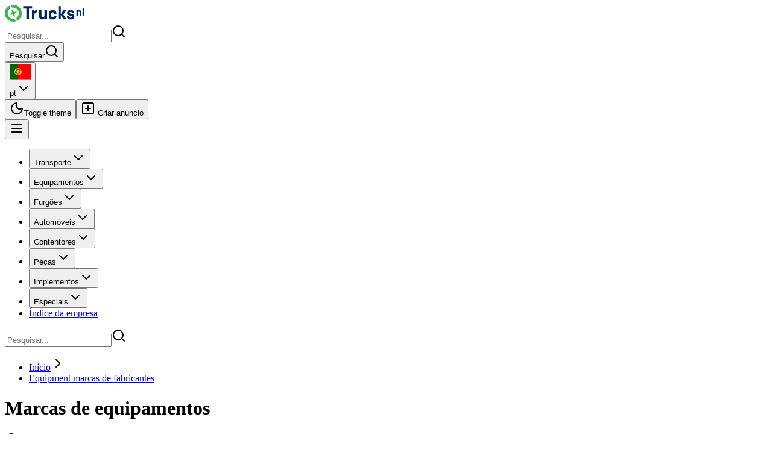

--- FILE ---
content_type: text/html;charset=utf-8
request_url: https://www.trucksnl.com/pt/marcas-de-transportes
body_size: 90214
content:
<!DOCTYPE html><html  lang="pt"><head><meta charset="utf-8">
<meta name="viewport" content="width=device-width, initial-scale=1">
<script type="importmap">{"imports":{"#entry":"https://cdn.trucks.nl/builds/nuxt/3440/_nuxt/CZrwbl2k.js"}}</script>
<title>Página de vista geral de marcas e modelos em Equipamentos – TrucksNL</title>
<link rel="preconnect" href="https://cdn.trucks.nl">
<link rel="preconnect" href="https://mmcdn.nl">
<script src="https://cdn-4.convertexperiments.com/v1/js/10041346-100416905.js?environment=production"></script>
<style>/*! tailwindcss v4.1.12 | MIT License | https://tailwindcss.com */@layer properties{@supports ((-webkit-hyphens:none) and (not (margin-trim:inline))) or ((-moz-orient:inline) and (not (color:rgb(from red r g b)))){*,::backdrop,:after,:before{--tw-translate-x:0;--tw-translate-y:0;--tw-translate-z:0;--tw-scale-x:1;--tw-scale-y:1;--tw-scale-z:1;--tw-rotate-x:initial;--tw-rotate-y:initial;--tw-rotate-z:initial;--tw-skew-x:initial;--tw-skew-y:initial;--tw-space-y-reverse:0;--tw-space-x-reverse:0;--tw-divide-y-reverse:0;--tw-border-style:solid;--tw-gradient-position:initial;--tw-gradient-from:#0000;--tw-gradient-via:#0000;--tw-gradient-to:#0000;--tw-gradient-stops:initial;--tw-gradient-via-stops:initial;--tw-gradient-from-position:0%;--tw-gradient-via-position:50%;--tw-gradient-to-position:100%;--tw-leading:initial;--tw-font-weight:initial;--tw-tracking:initial;--tw-ordinal:initial;--tw-slashed-zero:initial;--tw-numeric-figure:initial;--tw-numeric-spacing:initial;--tw-numeric-fraction:initial;--tw-shadow:0 0 #0000;--tw-shadow-color:initial;--tw-shadow-alpha:100%;--tw-inset-shadow:0 0 #0000;--tw-inset-shadow-color:initial;--tw-inset-shadow-alpha:100%;--tw-ring-color:initial;--tw-ring-shadow:0 0 #0000;--tw-inset-ring-color:initial;--tw-inset-ring-shadow:0 0 #0000;--tw-ring-inset:initial;--tw-ring-offset-width:0px;--tw-ring-offset-color:#fff;--tw-ring-offset-shadow:0 0 #0000;--tw-outline-style:solid;--tw-blur:initial;--tw-brightness:initial;--tw-contrast:initial;--tw-grayscale:initial;--tw-hue-rotate:initial;--tw-invert:initial;--tw-opacity:initial;--tw-saturate:initial;--tw-sepia:initial;--tw-drop-shadow:initial;--tw-drop-shadow-color:initial;--tw-drop-shadow-alpha:100%;--tw-drop-shadow-size:initial;--tw-duration:initial;--tw-ease:initial;--tw-content:"";--tw-animation-delay:0s;--tw-animation-direction:normal;--tw-animation-duration:initial;--tw-animation-fill-mode:none;--tw-animation-iteration-count:1;--tw-enter-blur:0;--tw-enter-opacity:1;--tw-enter-rotate:0;--tw-enter-scale:1;--tw-enter-translate-x:0;--tw-enter-translate-y:0;--tw-exit-blur:0;--tw-exit-opacity:1;--tw-exit-rotate:0;--tw-exit-scale:1;--tw-exit-translate-x:0;--tw-exit-translate-y:0}}}@layer theme{:host,:root{--font-sans:Inter,ui-sans-serif,system-ui,sans-serif,"Apple Color Emoji","Segoe UI Emoji","Segoe UI Symbol","Noto Color Emoji";--font-mono:ui-monospace,SFMono-Regular,Menlo,Monaco,Consolas,"Liberation Mono","Courier New",monospace;--color-red-500:oklch(63.7% .237 25.331);--color-green-500:oklch(72.3% .219 149.579);--color-green-600:oklch(62.7% .194 149.214);--color-blue-600:oklch(54.6% .245 262.881);--color-gray-50:oklch(98.5% .002 247.839);--color-gray-200:#f1f3f7;--color-gray-300:#dadcdf;--color-gray-400:oklch(70.7% .022 261.325);--color-black:#000;--color-white:#fff;--spacing:.25rem;--breakpoint-md:48rem;--breakpoint-lg:64rem;--container-2xs:18rem;--container-xs:20rem;--container-sm:24rem;--container-md:28rem;--container-lg:32rem;--container-xl:36rem;--container-2xl:42rem;--container-3xl:48rem;--container-4xl:88rem;--container-5xl:64rem;--text-xs:.75rem;--text-xs--line-height:1.33333;--text-sm:.875rem;--text-sm--line-height:1.42857;--text-base:1rem;--text-base--line-height:1.5;--text-lg:1.125rem;--text-lg--line-height:1.55556;--text-xl:1.25rem;--text-xl--line-height:1.4;--text-2xl:1.5rem;--text-2xl--line-height:1.33333;--text-3xl:1.875rem;--text-3xl--line-height:1.2;--text-4xl:2.25rem;--text-4xl--line-height:1.11111;--text-5xl:3rem;--text-5xl--line-height:1;--font-weight-normal:400;--font-weight-medium:500;--font-weight-semibold:600;--font-weight-bold:700;--font-weight-black:900;--tracking-tight:-.025em;--tracking-widest:.1em;--leading-tight:1.25;--leading-snug:1.375;--leading-relaxed:1.625;--radius-xs:.125rem;--ease-in:cubic-bezier(.4,0,1,1);--ease-out:cubic-bezier(0,0,.2,1);--ease-in-out:cubic-bezier(.4,0,.2,1);--animate-spin:spin 1s linear infinite;--animate-pulse:pulse 2s cubic-bezier(.4,0,.6,1)infinite;--aspect-video:16/9;--default-transition-duration:.15s;--default-transition-timing-function:cubic-bezier(.4,0,.2,1);--default-font-family:var(--font-sans);--default-mono-font-family:var(--font-mono);--color-primary:var(--primary);--color-blue:#1b98e0;--box-shadow-up:0px -2px 4px -1px #0000000f,0px -4px 6px -1px #0000001a;--color-link:var(--color-link)}}@layer base{*,::backdrop,:after,:before{border:0 solid;box-sizing:border-box;margin:0;padding:0}::file-selector-button{border:0 solid;box-sizing:border-box;margin:0;padding:0}:host,html{-webkit-text-size-adjust:100%;font-family:var(--default-font-family,ui-sans-serif,system-ui,sans-serif,"Apple Color Emoji","Segoe UI Emoji","Segoe UI Symbol","Noto Color Emoji");font-feature-settings:var(--default-font-feature-settings,normal);font-variation-settings:var(--default-font-variation-settings,normal);line-height:1.5;-moz-tab-size:4;-o-tab-size:4;tab-size:4;-webkit-tap-highlight-color:transparent}hr{border-top-width:1px;color:inherit;height:0}abbr:where([title]){-webkit-text-decoration:underline dotted;text-decoration:underline dotted}h1,h2,h3,h4,h5,h6{font-size:inherit;font-weight:inherit}a{color:inherit;-webkit-text-decoration:inherit;text-decoration:inherit}b,strong{font-weight:bolder}code,kbd,pre,samp{font-family:var(--default-mono-font-family,ui-monospace,SFMono-Regular,Menlo,Monaco,Consolas,"Liberation Mono","Courier New",monospace);font-feature-settings:var(--default-mono-font-feature-settings,normal);font-size:1em;font-variation-settings:var(--default-mono-font-variation-settings,normal)}small{font-size:80%}sub,sup{font-size:75%;line-height:0;position:relative;vertical-align:baseline}sub{bottom:-.25em}sup{top:-.5em}table{border-collapse:collapse;border-color:inherit;text-indent:0}:-moz-focusring{outline:auto}progress{vertical-align:baseline}summary{display:list-item}menu,ol,ul{list-style:none}audio,canvas,embed,iframe,img,object,svg,video{display:block;vertical-align:middle}img,video{height:auto;max-width:100%}button,input,optgroup,select,textarea{background-color:#0000;border-radius:0;color:inherit;font:inherit;font-feature-settings:inherit;font-variation-settings:inherit;letter-spacing:inherit;opacity:1}::file-selector-button{background-color:#0000;border-radius:0;color:inherit;font:inherit;font-feature-settings:inherit;font-variation-settings:inherit;letter-spacing:inherit;opacity:1}:where(select:is([multiple],[size])) optgroup{font-weight:bolder}:where(select:is([multiple],[size])) optgroup option{padding-inline-start:20px}::file-selector-button{margin-inline-end:4px}::-moz-placeholder{opacity:1}::placeholder{opacity:1}@supports (not (-webkit-appearance:-apple-pay-button)) or (contain-intrinsic-size:1px){::-moz-placeholder{color:currentColor}::placeholder{color:currentColor}@supports (color:color-mix(in lab,red,red)){::-moz-placeholder{color:color-mix(in oklab,currentcolor 50%,transparent)}::placeholder{color:color-mix(in oklab,currentcolor 50%,transparent)}}}textarea{resize:vertical}::-webkit-search-decoration{-webkit-appearance:none}::-webkit-date-and-time-value{min-height:1lh}::-webkit-datetime-edit,::-webkit-datetime-edit-year-field{padding-block:0}::-webkit-datetime-edit-day-field,::-webkit-datetime-edit-month-field{padding-block:0}::-webkit-datetime-edit-hour-field,::-webkit-datetime-edit-minute-field{padding-block:0}::-webkit-datetime-edit-millisecond-field,::-webkit-datetime-edit-second-field{padding-block:0}::-webkit-datetime-edit-meridiem-field{padding-block:0}::-webkit-calendar-picker-indicator{line-height:1}:-moz-ui-invalid{box-shadow:none}button,input:where([type=button],[type=reset],[type=submit]){-webkit-appearance:button;-moz-appearance:button;appearance:button}::file-selector-button{-webkit-appearance:button;-moz-appearance:button;appearance:button}::-webkit-inner-spin-button,::-webkit-outer-spin-button{height:auto}[hidden]:where(:not([hidden=until-found])){display:none!important}.component+.component{margin-top:calc(var(--spacing)*10)}@media (min-width:64rem){.component+.component{margin-top:calc(var(--spacing)*14)}}[role=button]:not(:disabled),button:not(:disabled){cursor:pointer}*,::backdrop,:after,:before{border-color:var(--border,currentColor)}::file-selector-button{border-color:var(--border,currentColor)}body{-webkit-font-smoothing:antialiased;-moz-osx-font-smoothing:grayscale;transition-duration:var(--tw-duration,var(--default-transition-duration));transition-property:color,background-color,border-color,outline-color,text-decoration-color,fill,stroke,--tw-gradient-from,--tw-gradient-via,--tw-gradient-to;transition-timing-function:var(--tw-ease,var(--default-transition-timing-function))}*{border-color:var(--border);outline-color:var(--ring)}@supports (color:color-mix(in lab,red,red)){*{outline-color:color-mix(in oklab,var(--ring)50%,transparent)}}body{background-color:var(--background);color:var(--foreground)}html{scroll-behavior:smooth}[multiple],[type=date],[type=datetime-local],[type=email],[type=month],[type=number],[type=password],[type=search],[type=tel],[type=text],[type=time],[type=url],[type=week],input:where(:not([type])),select,textarea{-webkit-appearance:none;-moz-appearance:none;appearance:none;--tw-shadow:0 0 #0000;background-color:#fff;border-color:#a5adb2;border-radius:0;border-width:1px;font-size:1rem;line-height:1.5rem;padding:.5rem .75rem}:is([type=text],input:where(:not([type])),[type=email],[type=url],[type=password],[type=number],[type=date],[type=datetime-local],[type=month],[type=search],[type=tel],[type=time],[type=week],[multiple],textarea,select):focus{outline-offset:2px;--tw-ring-inset:var(--tw-empty, );--tw-ring-offset-width:0px;--tw-ring-offset-color:#fff;--tw-ring-color:oklch(54.6% .245 262.881);--tw-ring-offset-shadow:var(--tw-ring-inset)0 0 0 var(--tw-ring-offset-width)var(--tw-ring-offset-color);--tw-ring-shadow:var(--tw-ring-inset)0 0 0 calc(1px + var(--tw-ring-offset-width))var(--tw-ring-color);border-color:#155dfc;box-shadow:var(--tw-ring-offset-shadow),var(--tw-ring-shadow),var(--tw-shadow);outline:2px solid #0000}input::-moz-placeholder,textarea::-moz-placeholder{color:#a5adb2;opacity:1}input::placeholder,textarea::placeholder{color:#a5adb2;opacity:1}::-webkit-datetime-edit-fields-wrapper{padding:0}::-webkit-date-and-time-value{min-height:1.5em;text-align:inherit}::-webkit-datetime-edit{display:inline-flex}::-webkit-datetime-edit,::-webkit-datetime-edit-year-field{padding-bottom:0;padding-top:0}::-webkit-datetime-edit-day-field,::-webkit-datetime-edit-month-field{padding-bottom:0;padding-top:0}::-webkit-datetime-edit-hour-field,::-webkit-datetime-edit-minute-field{padding-bottom:0;padding-top:0}::-webkit-datetime-edit-millisecond-field,::-webkit-datetime-edit-second-field{padding-bottom:0;padding-top:0}::-webkit-datetime-edit-meridiem-field{padding-bottom:0;padding-top:0}select{background-image:url("data:image/svg+xml;charset=utf-8,%3Csvg xmlns='http://www.w3.org/2000/svg' fill='none' viewBox='0 0 20 20'%3E%3Cpath stroke='%23a5adb2' stroke-linecap='round' stroke-linejoin='round' stroke-width='1.5' d='m6 8 4 4 4-4'/%3E%3C/svg%3E");background-position:right .5rem center;background-repeat:no-repeat;background-size:1.5em 1.5em;padding-right:2.5rem;-webkit-print-color-adjust:exact;print-color-adjust:exact}[multiple],[size]:where(select:not([size="1"])){background-image:none;background-position:0 0;background-repeat:unset;background-size:initial;padding-right:.75rem;-webkit-print-color-adjust:unset;print-color-adjust:unset}[type=checkbox],[type=radio]{-webkit-appearance:none;-moz-appearance:none;appearance:none;color:#155dfc;-webkit-print-color-adjust:exact;print-color-adjust:exact;-webkit-user-select:none;-moz-user-select:none;user-select:none;vertical-align:middle;--tw-shadow:0 0 #0000;background-color:#fff;background-origin:border-box;border-color:#a5adb2;border-width:1px;display:inline-block;flex-shrink:0;height:1rem;padding:0;width:1rem}[type=checkbox]{border-radius:0}[type=radio]{border-radius:100%}[type=checkbox]:focus,[type=radio]:focus{outline-offset:2px;--tw-ring-inset:var(--tw-empty, );--tw-ring-offset-width:2px;--tw-ring-offset-color:#fff;--tw-ring-color:oklch(54.6% .245 262.881);--tw-ring-offset-shadow:var(--tw-ring-inset)0 0 0 var(--tw-ring-offset-width)var(--tw-ring-offset-color);--tw-ring-shadow:var(--tw-ring-inset)0 0 0 calc(2px + var(--tw-ring-offset-width))var(--tw-ring-color);box-shadow:var(--tw-ring-offset-shadow),var(--tw-ring-shadow),var(--tw-shadow);outline:2px solid #0000}[type=checkbox]:checked,[type=radio]:checked{background-color:currentColor;background-position:50%;background-repeat:no-repeat;background-size:100% 100%;border-color:#0000}[type=checkbox]:checked{background-image:url("data:image/svg+xml;charset=utf-8,%3Csvg xmlns='http://www.w3.org/2000/svg' fill='%23fff' viewBox='0 0 16 16'%3E%3Cpath d='M12.207 4.793a1 1 0 0 1 0 1.414l-5 5a1 1 0 0 1-1.414 0l-2-2a1 1 0 0 1 1.414-1.414L6.5 9.086l4.293-4.293a1 1 0 0 1 1.414 0'/%3E%3C/svg%3E")}@media (forced-colors:active){[type=checkbox]:checked{-webkit-appearance:auto;-moz-appearance:auto;appearance:auto}}[type=radio]:checked{background-image:url("data:image/svg+xml;charset=utf-8,%3Csvg xmlns='http://www.w3.org/2000/svg' fill='%23fff' viewBox='0 0 16 16'%3E%3Ccircle cx='8' cy='8' r='3'/%3E%3C/svg%3E")}@media (forced-colors:active){[type=radio]:checked{-webkit-appearance:auto;-moz-appearance:auto;appearance:auto}}[type=checkbox]:checked:focus,[type=checkbox]:checked:hover,[type=radio]:checked:focus,[type=radio]:checked:hover{background-color:currentColor;border-color:#0000}[type=checkbox]:indeterminate{background-color:currentColor;background-image:url("data:image/svg+xml;charset=utf-8,%3Csvg xmlns='http://www.w3.org/2000/svg' fill='none' viewBox='0 0 16 16'%3E%3Cpath stroke='%23fff' stroke-linecap='round' stroke-linejoin='round' stroke-width='2' d='M4 8h8'/%3E%3C/svg%3E");background-position:50%;background-repeat:no-repeat;background-size:100% 100%;border-color:#0000}@media (forced-colors:active){[type=checkbox]:indeterminate{-webkit-appearance:auto;-moz-appearance:auto;appearance:auto}}[type=checkbox]:indeterminate:focus,[type=checkbox]:indeterminate:hover{background-color:currentColor;border-color:#0000}[type=file]{background:unset;border-color:inherit;border-radius:0;border-width:0;font-size:unset;line-height:inherit;padding:0}[type=file]:focus{outline:1px solid buttontext;outline:1px auto -webkit-focus-ring-color}}@layer components{.h1,.h2,.h3,.h4,.h5,.h6{--tw-font-weight:var(--font-weight-bold);color:var(--foreground);font-weight:var(--font-weight-bold)}.h1{font-size:var(--text-2xl);line-height:var(--tw-leading,var(--text-2xl--line-height))}@media (min-width:48rem){.h1{font-size:var(--text-3xl);line-height:var(--tw-leading,var(--text-3xl--line-height))}}.h2{font-size:var(--text-xl);line-height:var(--tw-leading,var(--text-xl--line-height))}@media (min-width:48rem){.h2{font-size:var(--text-2xl);line-height:var(--tw-leading,var(--text-2xl--line-height))}}.h3{font-size:var(--text-lg);line-height:var(--tw-leading,var(--text-lg--line-height))}@media (min-width:48rem){.h3{font-size:var(--text-xl);line-height:var(--tw-leading,var(--text-xl--line-height))}}.h4{font-size:var(--text-base);line-height:var(--tw-leading,var(--text-base--line-height))}@media (min-width:48rem){.h4{font-size:var(--text-lg);line-height:var(--tw-leading,var(--text-lg--line-height))}}.h5,.h6{font-size:var(--text-base);line-height:var(--tw-leading,var(--text-base--line-height))}}@layer utilities{.\@container\/card-header{container:card-header/inline-size}.pointer-events-auto{pointer-events:auto}.pointer-events-none{pointer-events:none}.sr-only{clip:rect(0,0,0,0);border-width:0;height:1px;margin:-1px;overflow:hidden;padding:0;white-space:nowrap;width:1px}.absolute,.sr-only{position:absolute}.fixed{position:fixed}.relative{position:relative}.static{position:static}.sticky{position:sticky}.\!inset-0{inset:calc(var(--spacing)*0)!important}.inset-0{inset:calc(var(--spacing)*0)}.-inset-x-3{inset-inline:calc(var(--spacing)*-3)}.inset-x-0{inset-inline:calc(var(--spacing)*0)}.inset-x-3{inset-inline:calc(var(--spacing)*3)}.inset-y-0{inset-block:calc(var(--spacing)*0)}.start-0{inset-inline-start:calc(var(--spacing)*0)}.top-0{top:calc(var(--spacing)*0)}.top-1{top:calc(var(--spacing)*1)}.top-1\.5{top:calc(var(--spacing)*1.5)}.top-1\/2{top:50%}.top-1\/8{top:12.5%}.top-2{top:calc(var(--spacing)*2)}.top-3\.5{top:calc(var(--spacing)*3.5)}.top-4{top:calc(var(--spacing)*4)}.top-5{top:calc(var(--spacing)*5)}.top-6{top:calc(var(--spacing)*6)}.top-32{top:calc(var(--spacing)*32)}.top-\[1px\]{top:1px}.top-\[13\%\]{top:13%}.top-\[50\%\]{top:50%}.top-\[60\%\]{top:60%}.top-full{top:100%}.right-0{right:calc(var(--spacing)*0)}.right-1{right:calc(var(--spacing)*1)}.right-2{right:calc(var(--spacing)*2)}.right-3{right:calc(var(--spacing)*3)}.right-4{right:calc(var(--spacing)*4)}.right-6{right:calc(var(--spacing)*6)}.right-8{right:calc(var(--spacing)*8)}.right-9{right:calc(var(--spacing)*9)}.-bottom-4\.5{bottom:calc(var(--spacing)*-4.5)}.-bottom-6{bottom:calc(var(--spacing)*-6)}.-bottom-px{bottom:-1px}.bottom-0{bottom:calc(var(--spacing)*0)}.bottom-2{bottom:calc(var(--spacing)*2)}.bottom-4{bottom:calc(var(--spacing)*4)}.bottom-5{bottom:calc(var(--spacing)*5)}.bottom-full{bottom:100%}.left-0{left:calc(var(--spacing)*0)}.left-1{left:calc(var(--spacing)*1)}.left-1\/2{left:50%}.left-2{left:calc(var(--spacing)*2)}.left-3{left:calc(var(--spacing)*3)}.left-3\.5{left:calc(var(--spacing)*3.5)}.left-4{left:calc(var(--spacing)*4)}.left-6{left:calc(var(--spacing)*6)}.left-8{left:calc(var(--spacing)*8)}.left-9{left:calc(var(--spacing)*9)}.left-\[15\%\]{left:15%}.left-\[50\%\]{left:50%}.left-full{left:100%}.isolate{isolation:isolate}.z-0{z-index:0}.z-1{z-index:1}.z-10{z-index:10}.z-11{z-index:11}.z-12{z-index:12}.z-20{z-index:20}.z-40{z-index:40}.z-50{z-index:50}.z-60{z-index:60}.z-100{z-index:100}.z-\[1\]{z-index:1}.order-1{order:1}.order-2{order:2}.order-first{order:-9999}.order-last{order:9999}.col-span-1{grid-column:span 1/span 1}.col-span-2{grid-column:span 2/span 2}.col-span-3{grid-column:span 3/span 3}.col-span-4{grid-column:span 4/span 4}.col-span-5{grid-column:span 5/span 5}.col-span-full{grid-column:1/-1}.col-start-2{grid-column-start:2}.row-span-2{grid-row:span 2/span 2}.row-start-1{grid-row-start:1}.container{width:100%}@media (min-width:40rem){.container{max-width:40rem}}@media (min-width:48rem){.container{max-width:48rem}}@media (min-width:64rem){.container{max-width:64rem}}@media (min-width:80rem){.container{max-width:80rem}}@media (min-width:96rem){.container{max-width:96rem}}.m-0{margin:calc(var(--spacing)*0)}.m-auto{margin:auto}.-mx-1{margin-inline:calc(var(--spacing)*-1)}.-mx-2{margin-inline:calc(var(--spacing)*-2)}.-mx-3{margin-inline:calc(var(--spacing)*-3)}.-mx-4{margin-inline:calc(var(--spacing)*-4)}.-mx-6{margin-inline:calc(var(--spacing)*-6)}.mx-2{margin-inline:calc(var(--spacing)*2)}.mx-3{margin-inline:calc(var(--spacing)*3)}.mx-3\.5{margin-inline:calc(var(--spacing)*3.5)}.mx-auto{margin-inline:auto}.my-1{margin-block:calc(var(--spacing)*1)}.my-2{margin-block:calc(var(--spacing)*2)}.my-3{margin-block:calc(var(--spacing)*3)}.my-4{margin-block:calc(var(--spacing)*4)}.my-6{margin-block:calc(var(--spacing)*6)}.my-8{margin-block:calc(var(--spacing)*8)}.my-12{margin-block:calc(var(--spacing)*12)}.my-18{margin-block:calc(var(--spacing)*18)}.my-24{margin-block:calc(var(--spacing)*24)}.prose{color:var(--tw-prose-body);max-width:65ch}.prose :where(p):not(:where([class~=not-prose],[class~=not-prose] *)){margin-bottom:1.25em;margin-top:1.25em}.prose :where([class~=lead]):not(:where([class~=not-prose],[class~=not-prose] *)){color:var(--tw-prose-lead);font-size:1.25em;line-height:1.6;margin-bottom:1.2em;margin-top:1.2em}.prose :where(a):not(:where([class~=not-prose],[class~=not-prose] *)){color:var(--tw-prose-links);font-weight:500;text-decoration:underline}.prose :where(strong):not(:where([class~=not-prose],[class~=not-prose] *)){color:var(--tw-prose-bold);font-weight:600}.prose :where(a strong):not(:where([class~=not-prose],[class~=not-prose] *)),.prose :where(blockquote strong):not(:where([class~=not-prose],[class~=not-prose] *)),.prose :where(thead th strong):not(:where([class~=not-prose],[class~=not-prose] *)){color:inherit}.prose :where(ol):not(:where([class~=not-prose],[class~=not-prose] *)){list-style-type:decimal;margin-bottom:1.25em;margin-top:1.25em;padding-inline-start:1.625em}.prose :where(ol[type=A]):not(:where([class~=not-prose],[class~=not-prose] *)){list-style-type:upper-alpha}.prose :where(ol[type=a]):not(:where([class~=not-prose],[class~=not-prose] *)){list-style-type:lower-alpha}.prose :where(ol[type=A s]):not(:where([class~=not-prose],[class~=not-prose] *)){list-style-type:upper-alpha}.prose :where(ol[type=a s]):not(:where([class~=not-prose],[class~=not-prose] *)){list-style-type:lower-alpha}.prose :where(ol[type=I]):not(:where([class~=not-prose],[class~=not-prose] *)){list-style-type:upper-roman}.prose :where(ol[type=i]):not(:where([class~=not-prose],[class~=not-prose] *)){list-style-type:lower-roman}.prose :where(ol[type=I s]):not(:where([class~=not-prose],[class~=not-prose] *)){list-style-type:upper-roman}.prose :where(ol[type=i s]):not(:where([class~=not-prose],[class~=not-prose] *)){list-style-type:lower-roman}.prose :where(ol[type="1"]):not(:where([class~=not-prose],[class~=not-prose] *)){list-style-type:decimal}.prose :where(ul):not(:where([class~=not-prose],[class~=not-prose] *)){list-style-type:disc;margin-bottom:1.25em;margin-top:1.25em;padding-inline-start:1.625em}.prose :where(ol>li):not(:where([class~=not-prose],[class~=not-prose] *))::marker{color:var(--tw-prose-counters);font-weight:400}.prose :where(ul>li):not(:where([class~=not-prose],[class~=not-prose] *))::marker{color:var(--tw-prose-bullets)}.prose :where(dt):not(:where([class~=not-prose],[class~=not-prose] *)){color:var(--tw-prose-headings);font-weight:600;margin-top:1.25em}.prose :where(hr):not(:where([class~=not-prose],[class~=not-prose] *)){border-color:var(--tw-prose-hr);border-top-width:1px;margin-bottom:3em;margin-top:3em}.prose :where(blockquote):not(:where([class~=not-prose],[class~=not-prose] *)){border-inline-start-color:var(--tw-prose-quote-borders);border-inline-start-width:.25rem;color:var(--tw-prose-quotes);font-style:italic;font-weight:500;margin-bottom:1.6em;margin-top:1.6em;padding-inline-start:1em;quotes:"“""”""‘""’"}.prose :where(blockquote p:first-of-type):not(:where([class~=not-prose],[class~=not-prose] *)):before{content:open-quote}.prose :where(blockquote p:last-of-type):not(:where([class~=not-prose],[class~=not-prose] *)):after{content:close-quote}.prose :where(h1):not(:where([class~=not-prose],[class~=not-prose] *)){color:var(--tw-prose-headings);font-size:2.25em;font-weight:800;line-height:1.11111;margin-bottom:.888889em;margin-top:0}.prose :where(h1 strong):not(:where([class~=not-prose],[class~=not-prose] *)){color:inherit;font-weight:900}.prose :where(h2):not(:where([class~=not-prose],[class~=not-prose] *)){color:var(--tw-prose-headings);font-size:1.5em;font-weight:700;line-height:1.33333;margin-bottom:1em;margin-top:2em}.prose :where(h2 strong):not(:where([class~=not-prose],[class~=not-prose] *)){color:inherit;font-weight:800}.prose :where(h3):not(:where([class~=not-prose],[class~=not-prose] *)){color:var(--tw-prose-headings);font-size:1.25em;font-weight:600;line-height:1.6;margin-bottom:.6em;margin-top:1.6em}.prose :where(h3 strong):not(:where([class~=not-prose],[class~=not-prose] *)){color:inherit;font-weight:700}.prose :where(h4):not(:where([class~=not-prose],[class~=not-prose] *)){color:var(--tw-prose-headings);font-weight:600;line-height:1.5;margin-bottom:.5em;margin-top:1.5em}.prose :where(h4 strong):not(:where([class~=not-prose],[class~=not-prose] *)){color:inherit;font-weight:700}.prose :where(img):not(:where([class~=not-prose],[class~=not-prose] *)){margin-bottom:2em;margin-top:2em}.prose :where(picture):not(:where([class~=not-prose],[class~=not-prose] *)){display:block;margin-bottom:2em;margin-top:2em}.prose :where(video):not(:where([class~=not-prose],[class~=not-prose] *)){margin-bottom:2em;margin-top:2em}.prose :where(kbd):not(:where([class~=not-prose],[class~=not-prose] *)){border-radius:.3125rem;box-shadow:0 0 0 1px rgb(var(--tw-prose-kbd-shadows)/10%),0 3px rgb(var(--tw-prose-kbd-shadows)/10%);color:var(--tw-prose-kbd);font-family:inherit;font-size:.875em;font-weight:500;padding-inline-end:.375em;padding-bottom:.1875em;padding-top:.1875em;padding-inline-start:.375em}.prose :where(code):not(:where([class~=not-prose],[class~=not-prose] *)){color:var(--tw-prose-code);font-size:.875em;font-weight:600}.prose :where(code):not(:where([class~=not-prose],[class~=not-prose] *)):after,.prose :where(code):not(:where([class~=not-prose],[class~=not-prose] *)):before{content:"`"}.prose :where(a code):not(:where([class~=not-prose],[class~=not-prose] *)),.prose :where(h1 code):not(:where([class~=not-prose],[class~=not-prose] *)){color:inherit}.prose :where(h2 code):not(:where([class~=not-prose],[class~=not-prose] *)){color:inherit;font-size:.875em}.prose :where(h3 code):not(:where([class~=not-prose],[class~=not-prose] *)){color:inherit;font-size:.9em}.prose :where(blockquote code):not(:where([class~=not-prose],[class~=not-prose] *)),.prose :where(h4 code):not(:where([class~=not-prose],[class~=not-prose] *)),.prose :where(thead th code):not(:where([class~=not-prose],[class~=not-prose] *)){color:inherit}.prose :where(pre):not(:where([class~=not-prose],[class~=not-prose] *)){background-color:var(--tw-prose-pre-bg);border-radius:.375rem;color:var(--tw-prose-pre-code);font-size:.875em;font-weight:400;line-height:1.71429;margin-bottom:1.71429em;margin-top:1.71429em;overflow-x:auto;padding-inline-end:1.14286em;padding-bottom:.857143em;padding-top:.857143em;padding-inline-start:1.14286em}.prose :where(pre code):not(:where([class~=not-prose],[class~=not-prose] *)){background-color:#0000;border-radius:0;border-width:0;color:inherit;font-family:inherit;font-size:inherit;font-weight:inherit;line-height:inherit;padding:0}.prose :where(pre code):not(:where([class~=not-prose],[class~=not-prose] *)):after,.prose :where(pre code):not(:where([class~=not-prose],[class~=not-prose] *)):before{content:none}.prose :where(table):not(:where([class~=not-prose],[class~=not-prose] *)){font-size:.875em;line-height:1.71429;margin-bottom:2em;margin-top:2em;table-layout:auto;width:100%}.prose :where(thead):not(:where([class~=not-prose],[class~=not-prose] *)){border-bottom-color:var(--tw-prose-th-borders);border-bottom-width:1px}.prose :where(thead th):not(:where([class~=not-prose],[class~=not-prose] *)){color:var(--tw-prose-headings);font-weight:600;padding-inline-end:.571429em;padding-bottom:.571429em;padding-inline-start:.571429em;vertical-align:bottom}.prose :where(tbody tr):not(:where([class~=not-prose],[class~=not-prose] *)){border-bottom-color:var(--tw-prose-td-borders);border-bottom-width:1px}.prose :where(tbody tr:last-child):not(:where([class~=not-prose],[class~=not-prose] *)){border-bottom-width:0}.prose :where(tbody td):not(:where([class~=not-prose],[class~=not-prose] *)){vertical-align:baseline}.prose :where(tfoot):not(:where([class~=not-prose],[class~=not-prose] *)){border-top-color:var(--tw-prose-th-borders);border-top-width:1px}.prose :where(tfoot td):not(:where([class~=not-prose],[class~=not-prose] *)){vertical-align:top}.prose :where(th,td):not(:where([class~=not-prose],[class~=not-prose] *)){text-align:start}.prose :where(figure>*):not(:where([class~=not-prose],[class~=not-prose] *)){margin-bottom:0;margin-top:0}.prose :where(figcaption):not(:where([class~=not-prose],[class~=not-prose] *)){color:var(--tw-prose-captions);font-size:.875em;line-height:1.42857;margin-top:.857143em}.prose{--tw-prose-body:oklch(37.3% .034 259.733);--tw-prose-headings:oklch(21% .034 264.665);--tw-prose-lead:oklch(44.6% .03 256.802);--tw-prose-links:oklch(21% .034 264.665);--tw-prose-bold:oklch(21% .034 264.665);--tw-prose-counters:oklch(55.1% .027 264.364);--tw-prose-bullets:oklch(87.2% .01 258.338);--tw-prose-hr:oklch(92.8% .006 264.531);--tw-prose-quotes:oklch(21% .034 264.665);--tw-prose-quote-borders:oklch(92.8% .006 264.531);--tw-prose-captions:oklch(55.1% .027 264.364);--tw-prose-kbd:oklch(21% .034 264.665);--tw-prose-kbd-shadows:NaN NaN NaN;--tw-prose-code:oklch(21% .034 264.665);--tw-prose-pre-code:oklch(92.8% .006 264.531);--tw-prose-pre-bg:oklch(27.8% .033 256.848);--tw-prose-th-borders:oklch(87.2% .01 258.338);--tw-prose-td-borders:oklch(92.8% .006 264.531);--tw-prose-invert-body:oklch(87.2% .01 258.338);--tw-prose-invert-headings:#fff;--tw-prose-invert-lead:oklch(70.7% .022 261.325);--tw-prose-invert-links:#fff;--tw-prose-invert-bold:#fff;--tw-prose-invert-counters:oklch(70.7% .022 261.325);--tw-prose-invert-bullets:oklch(44.6% .03 256.802);--tw-prose-invert-hr:oklch(37.3% .034 259.733);--tw-prose-invert-quotes:oklch(96.7% .003 264.542);--tw-prose-invert-quote-borders:oklch(37.3% .034 259.733);--tw-prose-invert-captions:oklch(70.7% .022 261.325);--tw-prose-invert-kbd:#fff;--tw-prose-invert-kbd-shadows:255 255 255;--tw-prose-invert-code:#fff;--tw-prose-invert-pre-code:oklch(87.2% .01 258.338);--tw-prose-invert-pre-bg:#00000080;--tw-prose-invert-th-borders:oklch(44.6% .03 256.802);--tw-prose-invert-td-borders:oklch(37.3% .034 259.733);font-size:1rem;line-height:1.75}.prose :where(picture>img):not(:where([class~=not-prose],[class~=not-prose] *)){margin-bottom:0;margin-top:0}.prose :where(li):not(:where([class~=not-prose],[class~=not-prose] *)){margin-bottom:.5em;margin-top:.5em}.prose :where(ol>li):not(:where([class~=not-prose],[class~=not-prose] *)),.prose :where(ul>li):not(:where([class~=not-prose],[class~=not-prose] *)){padding-inline-start:.375em}.prose :where(.prose>ul>li p):not(:where([class~=not-prose],[class~=not-prose] *)){margin-bottom:.75em;margin-top:.75em}.prose :where(.prose>ul>li>p:first-child):not(:where([class~=not-prose],[class~=not-prose] *)){margin-top:1.25em}.prose :where(.prose>ul>li>p:last-child):not(:where([class~=not-prose],[class~=not-prose] *)){margin-bottom:1.25em}.prose :where(.prose>ol>li>p:first-child):not(:where([class~=not-prose],[class~=not-prose] *)){margin-top:1.25em}.prose :where(.prose>ol>li>p:last-child):not(:where([class~=not-prose],[class~=not-prose] *)){margin-bottom:1.25em}.prose :where(ul ul,ul ol,ol ul,ol ol):not(:where([class~=not-prose],[class~=not-prose] *)){margin-bottom:.75em;margin-top:.75em}.prose :where(dl):not(:where([class~=not-prose],[class~=not-prose] *)){margin-bottom:1.25em;margin-top:1.25em}.prose :where(dd):not(:where([class~=not-prose],[class~=not-prose] *)){margin-top:.5em;padding-inline-start:1.625em}.prose :where(h2+*):not(:where([class~=not-prose],[class~=not-prose] *)),.prose :where(h3+*):not(:where([class~=not-prose],[class~=not-prose] *)),.prose :where(h4+*):not(:where([class~=not-prose],[class~=not-prose] *)),.prose :where(hr+*):not(:where([class~=not-prose],[class~=not-prose] *)){margin-top:0}.prose :where(thead th:first-child):not(:where([class~=not-prose],[class~=not-prose] *)){padding-inline-start:0}.prose :where(thead th:last-child):not(:where([class~=not-prose],[class~=not-prose] *)){padding-inline-end:0}.prose :where(tbody td,tfoot td):not(:where([class~=not-prose],[class~=not-prose] *)){padding-inline-end:.571429em;padding-bottom:.571429em;padding-top:.571429em;padding-inline-start:.571429em}.prose :where(tbody td:first-child,tfoot td:first-child):not(:where([class~=not-prose],[class~=not-prose] *)){padding-inline-start:0}.prose :where(tbody td:last-child,tfoot td:last-child):not(:where([class~=not-prose],[class~=not-prose] *)){padding-inline-end:0}.prose :where(figure):not(:where([class~=not-prose],[class~=not-prose] *)){margin-bottom:2em;margin-top:2em}.prose :where(.prose>:first-child):not(:where([class~=not-prose],[class~=not-prose] *)){margin-top:0}.prose :where(.prose>:last-child):not(:where([class~=not-prose],[class~=not-prose] *)){margin-bottom:0}.-mt-2{margin-top:calc(var(--spacing)*-2)}.-mt-4{margin-top:calc(var(--spacing)*-4)}.-mt-5{margin-top:calc(var(--spacing)*-5)}.-mt-px{margin-top:-1px}.mt-0{margin-top:calc(var(--spacing)*0)}.mt-0\.5{margin-top:calc(var(--spacing)*.5)}.mt-1{margin-top:calc(var(--spacing)*1)}.mt-1\.5{margin-top:calc(var(--spacing)*1.5)}.mt-2{margin-top:calc(var(--spacing)*2)}.mt-3{margin-top:calc(var(--spacing)*3)}.mt-4{margin-top:calc(var(--spacing)*4)}.mt-4\.5{margin-top:calc(var(--spacing)*4.5)}.mt-5{margin-top:calc(var(--spacing)*5)}.mt-6{margin-top:calc(var(--spacing)*6)}.mt-8{margin-top:calc(var(--spacing)*8)}.mt-12{margin-top:calc(var(--spacing)*12)}.mt-14{margin-top:calc(var(--spacing)*14)}.mt-auto{margin-top:auto}.mr-1{margin-right:calc(var(--spacing)*1)}.mr-1\.5{margin-right:calc(var(--spacing)*1.5)}.mr-2{margin-right:calc(var(--spacing)*2)}.mr-3{margin-right:calc(var(--spacing)*3)}.mr-auto{margin-right:auto}.mb-1{margin-bottom:calc(var(--spacing)*1)}.mb-1\.5{margin-bottom:calc(var(--spacing)*1.5)}.mb-2{margin-bottom:calc(var(--spacing)*2)}.mb-3{margin-bottom:calc(var(--spacing)*3)}.mb-4{margin-bottom:calc(var(--spacing)*4)}.mb-5{margin-bottom:calc(var(--spacing)*5)}.mb-6{margin-bottom:calc(var(--spacing)*6)}.mb-8{margin-bottom:calc(var(--spacing)*8)}.mb-12{margin-bottom:calc(var(--spacing)*12)}.mb-15{margin-bottom:calc(var(--spacing)*15)}.mb-16{margin-bottom:calc(var(--spacing)*16)}.mb-20{margin-bottom:calc(var(--spacing)*20)}.mb-24{margin-bottom:calc(var(--spacing)*24)}.-ml-4{margin-left:calc(var(--spacing)*-4)}.-ml-px{margin-left:-1px}.ml-1{margin-left:calc(var(--spacing)*1)}.ml-2{margin-left:calc(var(--spacing)*2)}.ml-3{margin-left:calc(var(--spacing)*3)}.ml-4{margin-left:calc(var(--spacing)*4)}.ml-6{margin-left:calc(var(--spacing)*6)}.ml-auto{margin-left:auto}.box-border{box-sizing:border-box}.\!line-clamp-none{-webkit-line-clamp:unset!important;-webkit-box-orient:horizontal!important;display:block!important;overflow:visible!important}.line-clamp-1{-webkit-line-clamp:1}.line-clamp-1,.line-clamp-2{-webkit-box-orient:vertical;display:-webkit-box;overflow:hidden}.line-clamp-2{-webkit-line-clamp:2}.block{display:block}.block\!{display:block!important}.flex{display:flex}.grid{display:grid}.hidden{display:none}.inline-block{display:inline-block}.inline-flex{display:inline-flex}.inline-grid{display:inline-grid}.field-sizing-content{field-sizing:content}.aspect-4\/3{aspect-ratio:4/3}.aspect-\[1\.6\]{aspect-ratio:1.6}.aspect-\[4\/3\]{aspect-ratio:4/3}.aspect-square{aspect-ratio:1}.aspect-video{aspect-ratio:var(--aspect-video)}.\!size-4{height:calc(var(--spacing)*4)!important;width:calc(var(--spacing)*4)!important}.size-0\.5{height:calc(var(--spacing)*.5);width:calc(var(--spacing)*.5)}.size-2{height:calc(var(--spacing)*2);width:calc(var(--spacing)*2)}.size-2\.5{height:calc(var(--spacing)*2.5);width:calc(var(--spacing)*2.5)}.size-3{height:calc(var(--spacing)*3);width:calc(var(--spacing)*3)}.size-3\.5{height:calc(var(--spacing)*3.5);width:calc(var(--spacing)*3.5)}.size-4{height:calc(var(--spacing)*4);width:calc(var(--spacing)*4)}.size-5{height:calc(var(--spacing)*5);width:calc(var(--spacing)*5)}.size-6{height:calc(var(--spacing)*6);width:calc(var(--spacing)*6)}.size-7{height:calc(var(--spacing)*7);width:calc(var(--spacing)*7)}.size-8{height:calc(var(--spacing)*8);width:calc(var(--spacing)*8)}.size-9{height:calc(var(--spacing)*9);width:calc(var(--spacing)*9)}.size-10{height:calc(var(--spacing)*10);width:calc(var(--spacing)*10)}.size-10\!{height:calc(var(--spacing)*10)!important;width:calc(var(--spacing)*10)!important}.size-11{height:calc(var(--spacing)*11);width:calc(var(--spacing)*11)}.size-12{height:calc(var(--spacing)*12);width:calc(var(--spacing)*12)}.size-14{height:calc(var(--spacing)*14);width:calc(var(--spacing)*14)}.size-16{height:calc(var(--spacing)*16);width:calc(var(--spacing)*16)}.size-21{height:calc(var(--spacing)*21);width:calc(var(--spacing)*21)}.size-26\!{height:calc(var(--spacing)*26)!important;width:calc(var(--spacing)*26)!important}.size-30{height:calc(var(--spacing)*30);width:calc(var(--spacing)*30)}.size-\[85px\]{height:85px;width:85px}.size-full{height:100%;width:100%}.h-0{height:calc(var(--spacing)*0)}.h-1{height:calc(var(--spacing)*1)}.h-1\.5{height:calc(var(--spacing)*1.5)}.h-2{height:calc(var(--spacing)*2)}.h-2\.5{height:calc(var(--spacing)*2.5)}.h-3{height:calc(var(--spacing)*3)}.h-4{height:calc(var(--spacing)*4)}.h-5{height:calc(var(--spacing)*5)}.h-5\!{height:calc(var(--spacing)*5)!important}.h-6{height:calc(var(--spacing)*6)}.h-7{height:calc(var(--spacing)*7)}.h-8{height:calc(var(--spacing)*8)}.h-9{height:calc(var(--spacing)*9)}.h-10{height:calc(var(--spacing)*10)}.h-10\!{height:calc(var(--spacing)*10)!important}.h-11{height:calc(var(--spacing)*11)}.h-12{height:calc(var(--spacing)*12)}.h-14{height:calc(var(--spacing)*14)}.h-16{height:calc(var(--spacing)*16)}.h-18{height:calc(var(--spacing)*18)}.h-20{height:calc(var(--spacing)*20)}.h-21{height:calc(var(--spacing)*21)}.h-24{height:calc(var(--spacing)*24)}.h-26{height:calc(var(--spacing)*26)}.h-32{height:calc(var(--spacing)*32)}.h-40{height:calc(var(--spacing)*40)}.h-58{height:calc(var(--spacing)*58)}.h-125{height:calc(var(--spacing)*125)}.h-130{height:calc(var(--spacing)*130)}.h-\[244px\]{height:244px}.h-\[800px\]{height:800px}.h-\[var\(--reka-navigation-menu-viewport-height\)\]{height:var(--reka-navigation-menu-viewport-height)}.h-\[var\(--reka-select-trigger-height\)\]{height:var(--reka-select-trigger-height)}.h-auto{height:auto}.h-fit{height:-moz-fit-content;height:fit-content}.h-full{height:100%}.h-px{height:1px}.h-svh{height:100svh}.\!max-h-none{max-height:none!important}.max-h-\(--reka-dropdown-menu-content-available-height\){max-height:var(--reka-dropdown-menu-content-available-height)}.max-h-\(--reka-select-content-available-height\){max-height:var(--reka-select-content-available-height)}.max-h-0{max-height:calc(var(--spacing)*0)}.max-h-40{max-height:calc(var(--spacing)*40)}.max-h-60{max-height:calc(var(--spacing)*60)}.max-h-64{max-height:calc(var(--spacing)*64)}.max-h-120{max-height:calc(var(--spacing)*120)}.max-h-\[50vh\]{max-height:50vh}.max-h-\[70dvh\]{max-height:70dvh}.max-h-\[200px\]{max-height:200px}.max-h-\[240px\]{max-height:240px}.max-h-\[calc\(100vh-4rem\)\]{max-height:calc(100vh - 4rem)}.max-h-dvh{max-height:100dvh}.max-h-dvh\!{max-height:100dvh!important}.max-h-full{max-height:100%}.max-h-none{max-height:none}.min-h-0{min-height:calc(var(--spacing)*0)}.min-h-4{min-height:calc(var(--spacing)*4)}.min-h-10{min-height:calc(var(--spacing)*10)}.min-h-16{min-height:calc(var(--spacing)*16)}.min-h-24{min-height:calc(var(--spacing)*24)}.min-h-29{min-height:calc(var(--spacing)*29)}.min-h-52{min-height:calc(var(--spacing)*52)}.min-h-96{min-height:calc(var(--spacing)*96)}.min-h-screen{min-height:100vh}.min-h-svh{min-height:100svh}.w-\(--sidebar-width\){width:var(--sidebar-width)}.w-0{width:calc(var(--spacing)*0)}.w-1\/2{width:50%}.w-1\/3{width:33.3333%}.w-1\/5{width:20%}.w-2{width:calc(var(--spacing)*2)}.w-2\/3{width:66.6667%}.w-2\/5{width:40%}.w-2xs{width:var(--container-2xs)}.w-3\/4{width:75%}.w-4{width:calc(var(--spacing)*4)}.w-5{width:calc(var(--spacing)*5)}.w-6{width:calc(var(--spacing)*6)}.w-7{width:calc(var(--spacing)*7)}.w-8{width:calc(var(--spacing)*8)}.w-10{width:calc(var(--spacing)*10)}.w-11{width:calc(var(--spacing)*11)}.w-14{width:calc(var(--spacing)*14)}.w-16{width:calc(var(--spacing)*16)}.w-20{width:calc(var(--spacing)*20)}.w-24{width:calc(var(--spacing)*24)}.w-32{width:calc(var(--spacing)*32)}.w-33{width:calc(var(--spacing)*33)}.w-41{width:calc(var(--spacing)*41)}.w-64{width:calc(var(--spacing)*64)}.w-72{width:calc(var(--spacing)*72)}.w-\[40\%\]{width:40%}.w-\[50\%\]{width:50%}.w-\[60\%\]{width:60%}.w-\[100px\]{width:100px}.w-auto{width:auto}.w-auto\!{width:auto!important}.w-fit{width:-moz-fit-content;width:fit-content}.w-full{width:100%}.w-max{width:-moz-max-content;width:max-content}.w-px{width:1px}.w-screen{width:100vw}.\!max-w-3xl{max-width:var(--container-3xl)!important}.\!max-w-4xl{max-width:var(--container-4xl)!important}.\!max-w-full{max-width:100%!important}.\!max-w-none{max-width:none!important}.max-w-\(--skeleton-width\){max-width:var(--skeleton-width)}.max-w-1\/2{max-width:50%}.max-w-2xl{max-width:var(--container-2xl)}.max-w-3xl{max-width:var(--container-3xl)}.max-w-3xl\!{max-width:var(--container-3xl)!important}.max-w-4xl{max-width:var(--container-4xl)}.max-w-5xl{max-width:var(--container-5xl)}.max-w-36{max-width:calc(var(--spacing)*36)}.max-w-72{max-width:calc(var(--spacing)*72)}.max-w-80{max-width:calc(var(--spacing)*80)}.max-w-\[80ch\]{max-width:80ch}.max-w-\[326px\]{max-width:326px}.max-w-\[800px\]{max-width:800px}.max-w-\[calc\(100\%-2rem\)\]{max-width:calc(100% - 2rem)}.max-w-full{max-width:100%}.max-w-full\!{max-width:100%!important}.max-w-lg{max-width:var(--container-lg)}.max-w-max{max-width:-moz-max-content;max-width:max-content}.max-w-md{max-width:var(--container-md)}.max-w-none{max-width:none}.max-w-screen-lg{max-width:var(--breakpoint-lg)}.max-w-screen-md{max-width:var(--breakpoint-md)}.max-w-sm{max-width:var(--container-sm)}.max-w-xl{max-width:var(--container-xl)}.max-w-xs{max-width:var(--container-xs)}.min-w-0{min-width:calc(var(--spacing)*0)}.min-w-5{min-width:calc(var(--spacing)*5)}.min-w-36{min-width:calc(var(--spacing)*36)}.min-w-\[8rem\]{min-width:8rem}.min-w-\[var\(--reka-select-trigger-width\)\]{min-width:var(--reka-select-trigger-width)}.flex-1{flex:1}.flex-2{flex:2}.flex-3{flex:3}.flex-shrink-0,.shrink-0{flex-shrink:0}.grow{flex-grow:1}.basis-1\/2{flex-basis:50%}.border-collapse{border-collapse:collapse}.origin-\(--reka-dropdown-menu-content-transform-origin\){transform-origin:var(--reka-dropdown-menu-content-transform-origin)}.origin-\(--reka-popover-content-transform-origin\){transform-origin:var(--reka-popover-content-transform-origin)}.origin-left{transform-origin:0}.\!translate-x-0{--tw-translate-x:calc(var(--spacing)*0)!important;translate:var(--tw-translate-x)var(--tw-translate-y)!important}.-translate-x-1\/2{--tw-translate-x:-50%}.-translate-x-1\/2,.-translate-x-px{translate:var(--tw-translate-x)var(--tw-translate-y)}.-translate-x-px{--tw-translate-x:-1px}.translate-x-1\/2{--tw-translate-x:50%}.translate-x-1\/2,.translate-x-1\/3{translate:var(--tw-translate-x)var(--tw-translate-y)}.translate-x-1\/3{--tw-translate-x:33.33333%}.translate-x-\[-50\%\]{--tw-translate-x:-50%}.translate-x-\[-50\%\],.translate-x-px{translate:var(--tw-translate-x)var(--tw-translate-y)}.translate-x-px{--tw-translate-x:1px}.\!translate-y-0{--tw-translate-y:calc(var(--spacing)*0)!important;translate:var(--tw-translate-x)var(--tw-translate-y)!important}.-translate-y-1\/2{--tw-translate-y:-50%}.-translate-y-1\/2,.-translate-y-2{translate:var(--tw-translate-x)var(--tw-translate-y)}.-translate-y-2{--tw-translate-y:calc(var(--spacing)*-2)}.-translate-y-10{--tw-translate-y:calc(var(--spacing)*-10)}.-translate-y-10,.translate-y-0{translate:var(--tw-translate-x)var(--tw-translate-y)}.translate-y-0{--tw-translate-y:calc(var(--spacing)*0)}.translate-y-0\.5{--tw-translate-y:calc(var(--spacing)*.5)}.translate-y-0\.5,.translate-y-1\/2{translate:var(--tw-translate-x)var(--tw-translate-y)}.translate-y-1\/2{--tw-translate-y:50%}.translate-y-2{--tw-translate-y:calc(var(--spacing)*2)}.translate-y-2,.translate-y-4{translate:var(--tw-translate-x)var(--tw-translate-y)}.translate-y-4{--tw-translate-y:calc(var(--spacing)*4)}.translate-y-\[-50\%\]{--tw-translate-y:-50%;translate:var(--tw-translate-x)var(--tw-translate-y)}.translate-y-\[calc\(-50\%_-_2px\)\]{--tw-translate-y: calc(-50% - 2px) ;translate:var(--tw-translate-x)var(--tw-translate-y)}.translate-y-full{--tw-translate-y:100%}.translate-y-full,.translate-y-px{translate:var(--tw-translate-x)var(--tw-translate-y)}.translate-y-px{--tw-translate-y:1px}.scale-0{--tw-scale-x:0%;--tw-scale-y:0%;--tw-scale-z:0%}.scale-0,.scale-75{scale:var(--tw-scale-x)var(--tw-scale-y)}.scale-75{--tw-scale-x:75%;--tw-scale-y:75%;--tw-scale-z:75%}.scale-90{--tw-scale-x:90%;--tw-scale-y:90%;--tw-scale-z:90%}.scale-90,.scale-95{scale:var(--tw-scale-x)var(--tw-scale-y)}.scale-95{--tw-scale-x:95%;--tw-scale-y:95%;--tw-scale-z:95%}.scale-100{--tw-scale-x:100%;--tw-scale-y:100%;--tw-scale-z:100%}.-scale-x-100,.scale-100{scale:var(--tw-scale-x)var(--tw-scale-y)}.-scale-x-100{--tw-scale-x:-100%}.-scale-y-100{--tw-scale-y:-100%;scale:var(--tw-scale-x)var(--tw-scale-y)}.rotate-45{rotate:45deg}.rotate-90{rotate:90deg}.rotate-180{rotate:180deg}.rotate-\[-10deg\]{rotate:-10deg}.transform{transform:var(--tw-rotate-x,)var(--tw-rotate-y,)var(--tw-rotate-z,)var(--tw-skew-x,)var(--tw-skew-y,)}.animate-in{animation:enter var(--tw-animation-duration,var(--tw-duration,.15s))var(--tw-ease,ease)var(--tw-animation-delay,0s)var(--tw-animation-iteration-count,1)var(--tw-animation-direction,normal)var(--tw-animation-fill-mode,none)}.animate-pulse{animation:var(--animate-pulse)}.animate-spin{animation:var(--animate-spin)}.cursor-default{cursor:default}.cursor-help{cursor:help}.cursor-pointer{cursor:pointer}.cursor-zoom-in{cursor:zoom-in}.touch-none{touch-action:none}.resize{resize:both}.resize-none{resize:none}.scroll-my-1{scroll-margin-block:calc(var(--spacing)*1)}.scroll-mt-32{scroll-margin-top:calc(var(--spacing)*32)}.scroll-mt-50{scroll-margin-top:calc(var(--spacing)*50)}.list-none{list-style-type:none}.appearance-none{-webkit-appearance:none;-moz-appearance:none;appearance:none}.break-inside-avoid{-moz-column-break-inside:avoid;break-inside:avoid}.auto-rows-min{grid-auto-rows:min-content}.grid-cols-1{grid-template-columns:repeat(1,minmax(0,1fr))}.grid-cols-2{grid-template-columns:repeat(2,minmax(0,1fr))}.grid-cols-3{grid-template-columns:repeat(3,minmax(0,1fr))}.grid-cols-4{grid-template-columns:repeat(4,minmax(0,1fr))}.grid-cols-6{grid-template-columns:repeat(6,minmax(0,1fr))}.grid-cols-\[0_1fr\]{grid-template-columns:0 1fr}.grid-cols-\[1fr_2fr\]{grid-template-columns:1fr 2fr}.grid-rows-\[0fr\]{grid-template-rows:0fr}.grid-rows-\[1fr\]{grid-template-rows:1fr}.grid-rows-\[auto_auto\]{grid-template-rows:auto auto}.flex-col{flex-direction:column}.flex-col-reverse{flex-direction:column-reverse}.flex-row{flex-direction:row}.flex-wrap{flex-wrap:wrap}.place-items-center{place-items:center}.items-baseline{align-items:baseline}.items-center{align-items:center}.items-end{align-items:flex-end}.items-start{align-items:flex-start}.items-stretch{align-items:stretch}.justify-between{justify-content:space-between}.justify-center{justify-content:center}.justify-end{justify-content:flex-end}.justify-evenly{justify-content:space-evenly}.justify-start{justify-content:flex-start}.justify-items-start{justify-items:start}.\!gap-0{gap:calc(var(--spacing)*0)!important}.\!gap-4{gap:calc(var(--spacing)*4)!important}.gap-0{gap:calc(var(--spacing)*0)}.gap-0\!{gap:calc(var(--spacing)*0)!important}.gap-0\.5{gap:calc(var(--spacing)*.5)}.gap-1{gap:calc(var(--spacing)*1)}.gap-1\.5{gap:calc(var(--spacing)*1.5)}.gap-2{gap:calc(var(--spacing)*2)}.gap-2\!{gap:calc(var(--spacing)*2)!important}.gap-3{gap:calc(var(--spacing)*3)}.gap-4{gap:calc(var(--spacing)*4)}.gap-4\!{gap:calc(var(--spacing)*4)!important}.gap-5{gap:calc(var(--spacing)*5)}.gap-5\.5{gap:calc(var(--spacing)*5.5)}.gap-6{gap:calc(var(--spacing)*6)}.gap-8{gap:calc(var(--spacing)*8)}.gap-10{gap:calc(var(--spacing)*10)}.gap-11\.5{gap:calc(var(--spacing)*11.5)}.gap-12{gap:calc(var(--spacing)*12)}.gap-14{gap:calc(var(--spacing)*14)}.gap-16{gap:calc(var(--spacing)*16)}:where(.space-y-1>:not(:last-child)){--tw-space-y-reverse:0;margin-block-end:calc(var(--spacing)*1*(1 - var(--tw-space-y-reverse)));margin-block-start:calc(var(--spacing)*1*var(--tw-space-y-reverse))}:where(.space-y-2>:not(:last-child)){--tw-space-y-reverse:0;margin-block-end:calc(var(--spacing)*2*(1 - var(--tw-space-y-reverse)));margin-block-start:calc(var(--spacing)*2*var(--tw-space-y-reverse))}:where(.space-y-3>:not(:last-child)){--tw-space-y-reverse:0;margin-block-end:calc(var(--spacing)*3*(1 - var(--tw-space-y-reverse)));margin-block-start:calc(var(--spacing)*3*var(--tw-space-y-reverse))}:where(.space-y-4>:not(:last-child)){--tw-space-y-reverse:0;margin-block-end:calc(var(--spacing)*4*(1 - var(--tw-space-y-reverse)));margin-block-start:calc(var(--spacing)*4*var(--tw-space-y-reverse))}:where(.space-y-6>:not(:last-child)){--tw-space-y-reverse:0;margin-block-end:calc(var(--spacing)*6*(1 - var(--tw-space-y-reverse)));margin-block-start:calc(var(--spacing)*6*var(--tw-space-y-reverse))}:where(.space-y-8>:not(:last-child)){--tw-space-y-reverse:0;margin-block-end:calc(var(--spacing)*8*(1 - var(--tw-space-y-reverse)));margin-block-start:calc(var(--spacing)*8*var(--tw-space-y-reverse))}:where(.space-y-12>:not(:last-child)){--tw-space-y-reverse:0;margin-block-end:calc(var(--spacing)*12*(1 - var(--tw-space-y-reverse)));margin-block-start:calc(var(--spacing)*12*var(--tw-space-y-reverse))}.gap-x-1\.5{-moz-column-gap:calc(var(--spacing)*1.5);column-gap:calc(var(--spacing)*1.5)}.gap-x-2{-moz-column-gap:calc(var(--spacing)*2);column-gap:calc(var(--spacing)*2)}.gap-x-4{-moz-column-gap:calc(var(--spacing)*4);column-gap:calc(var(--spacing)*4)}.gap-x-6{-moz-column-gap:calc(var(--spacing)*6);column-gap:calc(var(--spacing)*6)}.gap-x-10{-moz-column-gap:calc(var(--spacing)*10);column-gap:calc(var(--spacing)*10)}.gap-x-16{-moz-column-gap:calc(var(--spacing)*16);column-gap:calc(var(--spacing)*16)}:where(.space-x-1>:not(:last-child)){--tw-space-x-reverse:0;margin-inline-end:calc(var(--spacing)*1*(1 - var(--tw-space-x-reverse)));margin-inline-start:calc(var(--spacing)*1*var(--tw-space-x-reverse))}.gap-y-0\.5{row-gap:calc(var(--spacing)*.5)}.gap-y-2{row-gap:calc(var(--spacing)*2)}.gap-y-4{row-gap:calc(var(--spacing)*4)}.gap-y-6{row-gap:calc(var(--spacing)*6)}.gap-y-8{row-gap:calc(var(--spacing)*8)}.gap-y-12{row-gap:calc(var(--spacing)*12)}:where(.divide-y>:not(:last-child)){--tw-divide-y-reverse:0;border-bottom-style:var(--tw-border-style);border-bottom-width:calc(1px*(1 - var(--tw-divide-y-reverse)));border-top-style:var(--tw-border-style);border-top-width:calc(1px*var(--tw-divide-y-reverse))}.self-end{align-self:flex-end}.self-start{align-self:flex-start}.justify-self-end{justify-self:flex-end}.truncate{overflow:hidden;text-overflow:ellipsis;white-space:nowrap}.overflow-auto{overflow:auto}.overflow-hidden{overflow:hidden}.overflow-visible{overflow:visible}.overflow-x-auto{overflow-x:auto}.overflow-x-hidden{overflow-x:hidden}.overflow-y-auto{overflow-y:auto}.overflow-y-hidden{overflow-y:hidden}.overscroll-none{overscroll-behavior:none}.rounded{border-radius:.25rem}.rounded-\[2px\]{border-radius:2px}.rounded-full{border-radius:3.40282e+38px}.rounded-lg{border-radius:var(--radius)}.rounded-md{border-radius:calc(var(--radius) - 2px)}.rounded-none{border-radius:0}.rounded-sm{border-radius:calc(var(--radius) - 4px)}.rounded-xl{border-radius:calc(var(--radius) + 4px)}.rounded-xs{border-radius:var(--radius-xs)}.rounded-t-lg{border-top-left-radius:var(--radius);border-top-right-radius:var(--radius)}.rounded-l-full{border-bottom-left-radius:3.40282e+38px;border-top-left-radius:3.40282e+38px}.rounded-l-lg{border-bottom-left-radius:var(--radius);border-top-left-radius:var(--radius)}.rounded-tl-sm{border-top-left-radius:calc(var(--radius) - 4px)}.rounded-r-lg{border-top-right-radius:var(--radius)}.rounded-b-lg,.rounded-r-lg{border-bottom-right-radius:var(--radius)}.rounded-b-lg{border-bottom-left-radius:var(--radius)}.rounded-b-none{border-bottom-left-radius:0;border-bottom-right-radius:0}.\!border{border-style:var(--tw-border-style)!important;border-width:1px!important}.border{border-style:var(--tw-border-style);border-width:1px}.border-0{border-style:var(--tw-border-style);border-width:0}.border-2{border-style:var(--tw-border-style);border-width:2px}.border-4{border-style:var(--tw-border-style);border-width:4px}.border-8{border-style:var(--tw-border-style);border-width:8px}.border-y{border-block-style:var(--tw-border-style);border-block-width:1px}.border-t{border-top-style:var(--tw-border-style);border-top-width:1px}.border-r{border-right-style:var(--tw-border-style);border-right-width:1px}.border-r-2{border-right-style:var(--tw-border-style);border-right-width:2px}.border-b{border-bottom-style:var(--tw-border-style);border-bottom-width:1px}.border-l,.border-l-1{border-left-style:var(--tw-border-style);border-left-width:1px}.border-l-2{border-left-style:var(--tw-border-style);border-left-width:2px}.border-none{--tw-border-style:none;border-style:none}.border-border{border-color:var(--border)}.border-border\!{border-color:var(--border)!important}.border-current{border-color:currentColor}.border-destructive{border-color:var(--destructive)}.border-destructive\!{border-color:var(--destructive)!important}.border-gray-300{border-color:var(--color-gray-300)}.border-green-500{border-color:var(--color-green-500)}.border-input{border-color:var(--input)}.border-muted{border-color:var(--muted)}.border-muted-foreground,.border-muted-foreground\/20{border-color:var(--muted-foreground)}@supports (color:color-mix(in lab,red,red)){.border-muted-foreground\/20{border-color:color-mix(in oklab,var(--muted-foreground)20%,transparent)}}.border-primary,.border-primary\/20{border-color:var(--primary)}@supports (color:color-mix(in lab,red,red)){.border-primary\/20{border-color:color-mix(in oklab,var(--primary)20%,transparent)}}.border-sidebar-border{border-color:var(--border)}.border-success{border-color:#39b54a}.border-transparent{border-color:#0000}.border-t-blue{border-top-color:var(--color-blue)}.border-t-blue-600{border-top-color:var(--color-blue-600)}.border-t-current{border-top-color:currentColor}.border-t-primary{border-top-color:var(--primary)}.border-b-primary{border-bottom-color:var(--primary)}.\!bg-secondary-dark{background-color:#0041b3!important}.bg-accent{background-color:var(--accent)}.bg-background{background-color:var(--background)}.bg-background\!{background-color:var(--background)!important}.bg-black{background-color:var(--color-black)}.bg-black\/40{background-color:#0006}@supports (color:color-mix(in lab,red,red)){.bg-black\/40{background-color:color-mix(in oklab,var(--color-black)40%,transparent)}}.bg-black\/50{background-color:#00000080}@supports (color:color-mix(in lab,red,red)){.bg-black\/50{background-color:color-mix(in oklab,var(--color-black)50%,transparent)}}.bg-black\/80{background-color:#000c}@supports (color:color-mix(in lab,red,red)){.bg-black\/80{background-color:color-mix(in oklab,var(--color-black)80%,transparent)}}.bg-blue-500{background-color:#0098ff}.bg-blue-900{background-color:#002766}.bg-blue-900\!{background-color:#002766!important}.bg-border{background-color:var(--border)}.bg-card{background-color:var(--card)}.bg-destructive,.bg-destructive\/10{background-color:var(--destructive)}@supports (color:color-mix(in lab,red,red)){.bg-destructive\/10{background-color:color-mix(in oklab,var(--destructive)10%,transparent)}}.bg-gray-200{background-color:var(--color-gray-200)}.bg-input{background-color:var(--input)}.bg-input-background{background-color:var(--input-background)}.bg-muted{background-color:var(--muted)}.bg-muted-foreground{background-color:var(--muted-foreground)}.bg-muted\/60{background-color:var(--muted)}@supports (color:color-mix(in lab,red,red)){.bg-muted\/60{background-color:color-mix(in oklab,var(--muted)60%,transparent)}}.bg-popover{background-color:var(--popover)}.bg-primary{background-color:var(--primary)}.bg-primary\!{background-color:var(--primary)!important}.bg-primary-foreground{background-color:var(--primary-foreground)}.bg-primary\/10{background-color:var(--primary)}@supports (color:color-mix(in lab,red,red)){.bg-primary\/10{background-color:color-mix(in oklab,var(--primary)10%,transparent)}}.bg-primary\/20{background-color:var(--primary)}@supports (color:color-mix(in lab,red,red)){.bg-primary\/20{background-color:color-mix(in oklab,var(--primary)20%,transparent)}}.bg-red-500{background-color:var(--color-red-500)}.bg-red-500\/20{background-color:#fb2c3633}@supports (color:color-mix(in lab,red,red)){.bg-red-500\/20{background-color:color-mix(in oklab,var(--color-red-500)20%,transparent)}}.bg-secondary{background-color:var(--secondary)}.bg-secondary\!{background-color:var(--secondary)!important}.bg-sidebar{background-color:var(--sidebar)}.bg-sidebar-accent{background-color:var(--sidebar-accent)}.bg-sidebar-border{background-color:var(--border)}.bg-success{background-color:#39b54a}.bg-transparent{background-color:#0000}.bg-transparent\!{background-color:#0000!important}.bg-white{background-color:var(--color-white)}.bg-yellow{background-color:#f4e26f}.bg-yellow-200{background-color:#f1db4b}.bg-gradient-to-t{--tw-gradient-position:to top in oklab;background-image:linear-gradient(var(--tw-gradient-stops))}.bg-none{background-image:none}.from-card{--tw-gradient-from:var(--card);--tw-gradient-stops:var(--tw-gradient-via-stops,var(--tw-gradient-position),var(--tw-gradient-from)var(--tw-gradient-from-position),var(--tw-gradient-to)var(--tw-gradient-to-position))}.to-transparent{--tw-gradient-to:transparent;--tw-gradient-stops:var(--tw-gradient-via-stops,var(--tw-gradient-position),var(--tw-gradient-from)var(--tw-gradient-from-position),var(--tw-gradient-to)var(--tw-gradient-to-position))}.fill-current{fill:currentColor}.fill-current\!{fill:currentColor!important}.fill-destructive{fill:var(--destructive)}.fill-muted-foreground{fill:var(--muted-foreground)}.fill-primary{fill:var(--primary)}.fill-success{fill:#39b54a}.fill-transparent{fill:#0000}.object-contain{-o-object-fit:contain;object-fit:contain}.object-cover{-o-object-fit:cover;object-fit:cover}.\!p-0{padding:calc(var(--spacing)*0)!important}.p-0{padding:calc(var(--spacing)*0)}.p-0\!{padding:calc(var(--spacing)*0)!important}.p-0\.5{padding:calc(var(--spacing)*.5)}.p-1{padding:calc(var(--spacing)*1)}.p-1\.5{padding:calc(var(--spacing)*1.5)}.p-2{padding:calc(var(--spacing)*2)}.p-2\.5{padding:calc(var(--spacing)*2.5)}.p-3{padding:calc(var(--spacing)*3)}.p-4{padding:calc(var(--spacing)*4)}.p-4\!{padding:calc(var(--spacing)*4)!important}.p-6{padding:calc(var(--spacing)*6)}.p-8{padding:calc(var(--spacing)*8)}.px-1{padding-inline:calc(var(--spacing)*1)}.px-2{padding-inline:calc(var(--spacing)*2)}.px-2\.5{padding-inline:calc(var(--spacing)*2.5)}.px-3{padding-inline:calc(var(--spacing)*3)}.px-4{padding-inline:calc(var(--spacing)*4)}.px-6{padding-inline:calc(var(--spacing)*6)}.px-8\!{padding-inline:calc(var(--spacing)*8)!important}.px-9{padding-inline:calc(var(--spacing)*9)}.px-14{padding-inline:calc(var(--spacing)*14)}.py-0{padding-block:calc(var(--spacing)*0)}.py-0\!{padding-block:calc(var(--spacing)*0)!important}.py-0\.5{padding-block:calc(var(--spacing)*.5)}.py-1{padding-block:calc(var(--spacing)*1)}.py-1\.5{padding-block:calc(var(--spacing)*1.5)}.py-2{padding-block:calc(var(--spacing)*2)}.py-2\!{padding-block:calc(var(--spacing)*2)!important}.py-2\.5{padding-block:calc(var(--spacing)*2.5)}.py-3{padding-block:calc(var(--spacing)*3)}.py-3\!{padding-block:calc(var(--spacing)*3)!important}.py-4{padding-block:calc(var(--spacing)*4)}.py-5{padding-block:calc(var(--spacing)*5)}.py-6{padding-block:calc(var(--spacing)*6)}.py-7{padding-block:calc(var(--spacing)*7)}.py-8{padding-block:calc(var(--spacing)*8)}.py-10{padding-block:calc(var(--spacing)*10)}.py-10\!{padding-block:calc(var(--spacing)*10)!important}.py-12{padding-block:calc(var(--spacing)*12)}.py-16{padding-block:calc(var(--spacing)*16)}.pt-0{padding-top:calc(var(--spacing)*0)}.pt-1{padding-top:calc(var(--spacing)*1)}.pt-2{padding-top:calc(var(--spacing)*2)}.pt-4{padding-top:calc(var(--spacing)*4)}.pt-5{padding-top:calc(var(--spacing)*5)}.pt-6{padding-top:calc(var(--spacing)*6)}.pt-8{padding-top:calc(var(--spacing)*8)}.pr-1\.5{padding-right:calc(var(--spacing)*1.5)}.pr-2{padding-right:calc(var(--spacing)*2)}.pr-2\.5{padding-right:calc(var(--spacing)*2.5)}.pr-4{padding-right:calc(var(--spacing)*4)}.pr-8{padding-right:calc(var(--spacing)*8)}.pb-0\!{padding-bottom:calc(var(--spacing)*0)!important}.pb-4{padding-bottom:calc(var(--spacing)*4)}.pb-4\!{padding-bottom:calc(var(--spacing)*4)!important}.pb-6{padding-bottom:calc(var(--spacing)*6)}.pb-7{padding-bottom:calc(var(--spacing)*7)}.pb-8{padding-bottom:calc(var(--spacing)*8)}.pb-10{padding-bottom:calc(var(--spacing)*10)}.pb-12{padding-bottom:calc(var(--spacing)*12)}.pb-13{padding-bottom:calc(var(--spacing)*13)}.pb-14{padding-bottom:calc(var(--spacing)*14)}.pl-0{padding-left:calc(var(--spacing)*0)}.pl-2{padding-left:calc(var(--spacing)*2)}.pl-4{padding-left:calc(var(--spacing)*4)}.pl-5{padding-left:calc(var(--spacing)*5)}.pl-8{padding-left:calc(var(--spacing)*8)}.pl-9{padding-left:calc(var(--spacing)*9)}.pl-9\!{padding-left:calc(var(--spacing)*9)!important}.pl-10{padding-left:calc(var(--spacing)*10)}.pl-10\!{padding-left:calc(var(--spacing)*10)!important}.text-center{text-align:center}.text-left{text-align:left}.font-mono{font-family:var(--font-mono)}.text-2xl{font-size:var(--text-2xl);line-height:var(--tw-leading,var(--text-2xl--line-height))}.text-3xl{font-size:var(--text-3xl);line-height:var(--tw-leading,var(--text-3xl--line-height))}.text-4xl{font-size:var(--text-4xl);line-height:var(--tw-leading,var(--text-4xl--line-height))}.text-base{font-size:var(--text-base);line-height:var(--tw-leading,var(--text-base--line-height))}.text-lg{font-size:var(--text-lg);line-height:var(--tw-leading,var(--text-lg--line-height))}.text-sm{font-size:var(--text-sm);line-height:var(--tw-leading,var(--text-sm--line-height))}.text-xl{font-size:var(--text-xl);line-height:var(--tw-leading,var(--text-xl--line-height))}.text-xs{font-size:var(--text-xs);line-height:var(--tw-leading,var(--text-xs--line-height))}.text-\[0\.8rem\]{font-size:.8rem}.leading-5{--tw-leading:calc(var(--spacing)*5);line-height:calc(var(--spacing)*5)}.leading-none{--tw-leading:1;line-height:1}.leading-relaxed{--tw-leading:var(--leading-relaxed);line-height:var(--leading-relaxed)}.leading-tight{--tw-leading:var(--leading-tight);line-height:var(--leading-tight)}.\!font-bold{--tw-font-weight:var(--font-weight-bold)!important;font-weight:var(--font-weight-bold)!important}.font-black{--tw-font-weight:var(--font-weight-black);font-weight:var(--font-weight-black)}.font-bold{--tw-font-weight:var(--font-weight-bold);font-weight:var(--font-weight-bold)}.font-medium{--tw-font-weight:var(--font-weight-medium);font-weight:var(--font-weight-medium)}.font-normal{--tw-font-weight:var(--font-weight-normal);font-weight:var(--font-weight-normal)}.font-semibold{--tw-font-weight:var(--font-weight-semibold);font-weight:var(--font-weight-semibold)}.tracking-tight{--tw-tracking:var(--tracking-tight);letter-spacing:var(--tracking-tight)}.tracking-widest{--tw-tracking:var(--tracking-widest);letter-spacing:var(--tracking-widest)}.text-balance{text-wrap:balance}.text-pretty{text-wrap:pretty}.break-words{overflow-wrap:break-word}.break-all{word-break:break-all}.text-ellipsis{text-overflow:ellipsis}.hyphens-auto{-webkit-hyphens:auto;hyphens:auto}.whitespace-nowrap{white-space:nowrap}.whitespace-pre-line{white-space:pre-line}.text-accent-foreground{color:var(--accent-foreground)}.text-background{color:var(--background)}.text-blue{color:var(--color-blue)}.text-blue-900{color:#002766}.text-blue-900\!{color:#002766!important}.text-border{color:var(--border)}.text-card-foreground{color:var(--card-foreground)}.text-current{color:currentColor}.text-dark-foreground{color:#fdfdfd}.text-dark-foreground\!{color:#fdfdfd!important}.text-destructive{color:var(--destructive)}.text-destructive\!{color:var(--destructive)!important}.text-foreground{color:var(--foreground)}.text-foreground\!{color:var(--foreground)!important}.text-gray-50\!{color:var(--color-gray-50)!important}.text-gray-300{color:var(--color-gray-300)}.text-gray-400{color:var(--color-gray-400)}.text-green-500{color:var(--color-green-500)}.text-green-600{color:var(--color-green-600)}.text-link{color:var(--color-link)}.text-muted{color:var(--muted)}.text-muted-foreground{color:var(--muted-foreground)}.text-muted-foreground\!{color:var(--muted-foreground)!important}.text-popover-foreground{color:var(--popover-foreground)}.text-primary{color:var(--primary)}.text-primary-foreground{color:var(--primary-foreground)}.text-secondary-foreground{color:var(--secondary-foreground)}.text-sidebar-accent-foreground{color:var(--sidebar-accent-foreground)}.text-sidebar-foreground,.text-sidebar-foreground\/70{color:var(--sidebar-foreground)}@supports (color:color-mix(in lab,red,red)){.text-sidebar-foreground\/70{color:color-mix(in oklab,var(--sidebar-foreground)70%,transparent)}}.text-star{color:#dfb300}.text-success{color:#39b54a}.text-success-foreground{color:#fdfdfd}.text-white{color:var(--color-white)}.text-yellow-foreground{color:#00173d}.capitalize{text-transform:capitalize}.uppercase{text-transform:uppercase}.tabular-nums{--tw-numeric-spacing:tabular-nums;font-variant-numeric:var(--tw-ordinal,)var(--tw-slashed-zero,)var(--tw-numeric-figure,)var(--tw-numeric-spacing,)var(--tw-numeric-fraction,)}.no-underline{text-decoration-line:none}.underline{text-decoration-line:underline}.underline-offset-4{text-underline-offset:4px}.opacity-0{opacity:0}.opacity-50{opacity:.5}.opacity-60{opacity:.6}.opacity-70{opacity:.7}.opacity-100{opacity:1}.mix-blend-lighten{mix-blend-mode:lighten}.shadow{--tw-shadow:0 1px 3px 0 var(--tw-shadow-color,#0000001a),0 1px 2px -1px var(--tw-shadow-color,#0000001a)}.shadow,.shadow-\[0_0_0_1px_hsl\(var\(--sidebar-border\)\)\]{box-shadow:var(--tw-inset-shadow),var(--tw-inset-ring-shadow),var(--tw-ring-offset-shadow),var(--tw-ring-shadow),var(--tw-shadow)}.shadow-\[0_0_0_1px_hsl\(var\(--sidebar-border\)\)\]{--tw-shadow:0 0 0 1px var(--tw-shadow-color,hsl(var(--sidebar-border)))}.shadow-lg{--tw-shadow:0 10px 15px -3px var(--tw-shadow-color,#0000001a),0 4px 6px -4px var(--tw-shadow-color,#0000001a)}.shadow-lg,.shadow-md{box-shadow:var(--tw-inset-shadow),var(--tw-inset-ring-shadow),var(--tw-ring-offset-shadow),var(--tw-ring-shadow),var(--tw-shadow)}.shadow-md{--tw-shadow:0 4px 6px -1px var(--tw-shadow-color,#0000001a),0 2px 4px -2px var(--tw-shadow-color,#0000001a)}.shadow-none{--tw-shadow:0 0 #0000}.shadow-none,.shadow-sm{box-shadow:var(--tw-inset-shadow),var(--tw-inset-ring-shadow),var(--tw-ring-offset-shadow),var(--tw-ring-shadow),var(--tw-shadow)}.shadow-sm{--tw-shadow:0 1px 3px 0 var(--tw-shadow-color,#0000001a),0 1px 2px -1px var(--tw-shadow-color,#0000001a)}.shadow-xs{--tw-shadow:0 1px 2px 0 var(--tw-shadow-color,#0000000d)}.ring-0,.shadow-xs{box-shadow:var(--tw-inset-shadow),var(--tw-inset-ring-shadow),var(--tw-ring-offset-shadow),var(--tw-ring-shadow),var(--tw-shadow)}.ring-0{--tw-ring-shadow:var(--tw-ring-inset,)0 0 0 calc(var(--tw-ring-offset-width))var(--tw-ring-color,currentcolor)}.ring-0\!{--tw-ring-shadow:var(--tw-ring-inset,)0 0 0 calc(var(--tw-ring-offset-width))var(--tw-ring-color,currentcolor)!important;box-shadow:var(--tw-inset-shadow),var(--tw-inset-ring-shadow),var(--tw-ring-offset-shadow),var(--tw-ring-shadow),var(--tw-shadow)!important}.ring-ring\/10{--tw-ring-color:var(--ring)}@supports (color:color-mix(in lab,red,red)){.ring-ring\/10{--tw-ring-color:color-mix(in oklab,var(--ring)10%,transparent)}}.ring-ring\/50{--tw-ring-color:var(--ring)}@supports (color:color-mix(in lab,red,red)){.ring-ring\/50{--tw-ring-color:color-mix(in oklab,var(--ring)50%,transparent)}}.ring-sidebar-ring{--tw-ring-color:var(--ring)}.ring-offset-background{--tw-ring-offset-color:var(--background)}.outline-hidden{--tw-outline-style:none;outline-style:none}@media (forced-colors:active){.outline-hidden{outline:2px solid #0000;outline-offset:2px}}.outline{outline-style:var(--tw-outline-style);outline-width:1px}.outline-ring\/50{outline-color:var(--ring)}@supports (color:color-mix(in lab,red,red)){.outline-ring\/50{outline-color:color-mix(in oklab,var(--ring)50%,transparent)}}.blur-\[2px\]{--tw-blur:blur(2px)}.blur-\[2px\],.filter{filter:var(--tw-blur,)var(--tw-brightness,)var(--tw-contrast,)var(--tw-grayscale,)var(--tw-hue-rotate,)var(--tw-invert,)var(--tw-saturate,)var(--tw-sepia,)var(--tw-drop-shadow,)}.transition{transition-duration:var(--tw-duration,var(--default-transition-duration));transition-property:color,background-color,border-color,outline-color,text-decoration-color,fill,stroke,--tw-gradient-from,--tw-gradient-via,--tw-gradient-to,opacity,box-shadow,transform,translate,scale,rotate,filter,backdrop-filter,display,visibility,content-visibility,overlay,pointer-events;transition-timing-function:var(--tw-ease,var(--default-transition-timing-function))}.transition-\[color\,box-shadow\]{transition-duration:var(--tw-duration,var(--default-transition-duration));transition-property:color,box-shadow;transition-timing-function:var(--tw-ease,var(--default-transition-timing-function))}.transition-\[left\,right\,width\]{transition-duration:var(--tw-duration,var(--default-transition-duration));transition-property:left,right,width;transition-timing-function:var(--tw-ease,var(--default-transition-timing-function))}.transition-\[margin\,opacity\]{transition-duration:var(--tw-duration,var(--default-transition-duration));transition-property:margin,opacity;transition-timing-function:var(--tw-ease,var(--default-transition-timing-function))}.transition-\[width\,height\,padding\]{transition-duration:var(--tw-duration,var(--default-transition-duration));transition-property:width,height,padding;transition-timing-function:var(--tw-ease,var(--default-transition-timing-function))}.transition-\[width\]{transition-duration:var(--tw-duration,var(--default-transition-duration));transition-property:width;transition-timing-function:var(--tw-ease,var(--default-transition-timing-function))}.transition-all{transition-duration:var(--tw-duration,var(--default-transition-duration));transition-property:all;transition-timing-function:var(--tw-ease,var(--default-transition-timing-function))}.transition-colors{transition-duration:var(--tw-duration,var(--default-transition-duration));transition-property:color,background-color,border-color,outline-color,text-decoration-color,fill,stroke,--tw-gradient-from,--tw-gradient-via,--tw-gradient-to;transition-timing-function:var(--tw-ease,var(--default-transition-timing-function))}.transition-opacity{transition-duration:var(--tw-duration,var(--default-transition-duration));transition-property:opacity;transition-timing-function:var(--tw-ease,var(--default-transition-timing-function))}.transition-shadow{transition-duration:var(--tw-duration,var(--default-transition-duration));transition-property:box-shadow;transition-timing-function:var(--tw-ease,var(--default-transition-timing-function))}.transition-transform{transition-duration:var(--tw-duration,var(--default-transition-duration));transition-property:transform,translate,scale,rotate;transition-timing-function:var(--tw-ease,var(--default-transition-timing-function))}.transition-none{transition-property:none}.duration-150{--tw-duration:.15s;transition-duration:.15s}.duration-200{--tw-duration:.2s;transition-duration:.2s}.duration-300{--tw-duration:.3s;transition-duration:.3s}.duration-500{--tw-duration:.5s;transition-duration:.5s}.duration-700{--tw-duration:.7s;transition-duration:.7s}.ease-in{--tw-ease:var(--ease-in);transition-timing-function:var(--ease-in)}.ease-in-out{--tw-ease:var(--ease-in-out);transition-timing-function:var(--ease-in-out)}.ease-linear{--tw-ease:linear;transition-timing-function:linear}.ease-out{--tw-ease:var(--ease-out);transition-timing-function:var(--ease-out)}.fade-in-0{--tw-enter-opacity:0}.outline-none{--tw-outline-style:none;outline-style:none}.select-none{-webkit-user-select:none;-moz-user-select:none;user-select:none}.zoom-in-95{--tw-enter-scale:.95}.paused{animation-play-state:paused}:is(.\*\:flex>*){display:flex}:is(.\*\:inline>*){display:inline}:is(.\*\:min-h-0\!>*){min-height:calc(var(--spacing)*0)!important}:is(.\*\:w-full>*){width:100%}:is(.\*\:min-w-0\!>*){min-width:calc(var(--spacing)*0)!important}:is(.\*\:min-w-20>*){min-width:calc(var(--spacing)*20)}:is(.\*\:flex-1>*){flex:1}:is(.\*\:basis-1\/2>*){flex-basis:50%}:is(.\*\:cursor-pointer>*){cursor:pointer}:is(.\*\:flex-wrap>*){flex-wrap:wrap}:is(.\*\:px-2>*){padding-inline:calc(var(--spacing)*2)}:is(.\*\:px-3>*){padding-inline:calc(var(--spacing)*3)}:is(.\*\:px-4>*){padding-inline:calc(var(--spacing)*4)}:is(.\*\:py-2>*){padding-block:calc(var(--spacing)*2)}:is(.\*\:py-4>*){padding-block:calc(var(--spacing)*4)}:is(.\*\:py-6>*){padding-block:calc(var(--spacing)*6)}:is(.\*\:pt-8>*){padding-top:calc(var(--spacing)*8)}:is(.\*\:pl-2>*){padding-left:calc(var(--spacing)*2)}:is(.\*\:text-center>*){text-align:center}:is(.\*\:\!text-base>*){font-size:var(--text-base)!important;line-height:var(--tw-leading,var(--text-base--line-height))!important}:is(.\*\*\:text-sm *){font-size:var(--text-sm);line-height:var(--tw-leading,var(--text-sm--line-height))}.not-empty\:block:not(:empty){display:block}.not-empty\:h-36:not(:empty){height:calc(var(--spacing)*36)}@media not print{.not-print\:mb-6{margin-bottom:calc(var(--spacing)*6)}.not-print\:hidden{display:none}.not-print\:gap-6{gap:calc(var(--spacing)*6)}:where(.not-print\:divide-y>:not(:last-child)){--tw-divide-y-reverse:0;border-bottom-style:var(--tw-border-style);border-bottom-width:calc(1px*(1 - var(--tw-divide-y-reverse)));border-top-style:var(--tw-border-style);border-top-width:calc(1px*var(--tw-divide-y-reverse))}.not-print\:border{border-style:var(--tw-border-style);border-width:1px}.not-print\:bg-muted{background-color:var(--muted)}.not-print\:p-4{padding:calc(var(--spacing)*4)}.not-print\:py-3{padding-block:calc(var(--spacing)*3)}}.group-focus-within\/menu-item\:opacity-100:is(:where(.group\/menu-item):focus-within *){opacity:1}@media (hover:hover){.group-hover\:bg-accent:is(:where(.group):hover *){background-color:var(--accent)}.group-hover\/favorite\:fill-current:is(:where(.group\/favorite):hover *){fill:currentColor}.group-hover\/favorite\:opacity-0\!:is(:where(.group\/favorite):hover *){opacity:0!important}.group-hover\/favorite\:opacity-100\!:is(:where(.group\/favorite):hover *){opacity:1!important}.group-hover\/menu-item\:opacity-100:is(:where(.group\/menu-item):hover *){opacity:1}}.group-has-data-\[sidebar\=menu-action\]\/menu-item\:pr-8:is(:where(.group\/menu-item):has([data-sidebar=menu-action]) *){padding-right:calc(var(--spacing)*8)}.group-data-\[collapsible\=icon\]\:-mt-8:is(:where(.group)[data-collapsible=icon] *){margin-top:calc(var(--spacing)*-8)}.group-data-\[collapsible\=icon\]\:hidden:is(:where(.group)[data-collapsible=icon] *){display:none}.group-data-\[collapsible\=icon\]\:size-8\!:is(:where(.group)[data-collapsible=icon] *){height:calc(var(--spacing)*8)!important;width:calc(var(--spacing)*8)!important}.group-data-\[collapsible\=icon\]\:w-\(--sidebar-width-icon\):is(:where(.group)[data-collapsible=icon] *){width:var(--sidebar-width-icon)}.group-data-\[collapsible\=icon\]\:w-\[calc\(var\(--sidebar-width-icon\)\+\(--spacing\(4\)\)\)\]:is(:where(.group)[data-collapsible=icon] *){width:calc(var(--sidebar-width-icon) + var(--spacing)*4)}.group-data-\[collapsible\=icon\]\:w-\[calc\(var\(--sidebar-width-icon\)\+\(--spacing\(4\)\)\+2px\)\]:is(:where(.group)[data-collapsible=icon] *){width:calc(var(--sidebar-width-icon) + var(--spacing)*4 + 2px)}.group-data-\[collapsible\=icon\]\:overflow-hidden:is(:where(.group)[data-collapsible=icon] *){overflow:hidden}.group-data-\[collapsible\=icon\]\:p-0\!:is(:where(.group)[data-collapsible=icon] *){padding:calc(var(--spacing)*0)!important}.group-data-\[collapsible\=icon\]\:p-2\!:is(:where(.group)[data-collapsible=icon] *){padding:calc(var(--spacing)*2)!important}.group-data-\[collapsible\=icon\]\:opacity-0:is(:where(.group)[data-collapsible=icon] *){opacity:0}.group-data-\[collapsible\=offcanvas\]\:right-\[calc\(var\(--sidebar-width\)\*-1\)\]:is(:where(.group)[data-collapsible=offcanvas] *){right:calc(var(--sidebar-width)*-1)}.group-data-\[collapsible\=offcanvas\]\:left-\[calc\(var\(--sidebar-width\)\*-1\)\]:is(:where(.group)[data-collapsible=offcanvas] *){left:calc(var(--sidebar-width)*-1)}.group-data-\[collapsible\=offcanvas\]\:w-0:is(:where(.group)[data-collapsible=offcanvas] *){width:calc(var(--spacing)*0)}.group-data-\[collapsible\=offcanvas\]\:translate-x-0:is(:where(.group)[data-collapsible=offcanvas] *){--tw-translate-x:calc(var(--spacing)*0);translate:var(--tw-translate-x)var(--tw-translate-y)}.group-data-\[disabled\=true\]\:pointer-events-none:is(:where(.group)[data-disabled=true] *){pointer-events:none}.group-data-\[disabled\=true\]\:opacity-50:is(:where(.group)[data-disabled=true] *){opacity:.5}.group-data-\[side\=left\]\:-right-4:is(:where(.group)[data-side=left] *){right:calc(var(--spacing)*-4)}.group-data-\[side\=left\]\:border-r:is(:where(.group)[data-side=left] *){border-right-style:var(--tw-border-style);border-right-width:1px}.group-data-\[side\=right\]\:left-0:is(:where(.group)[data-side=right] *){left:calc(var(--spacing)*0)}.group-data-\[side\=right\]\:rotate-180:is(:where(.group)[data-side=right] *){rotate:180deg}.group-data-\[side\=right\]\:border-l:is(:where(.group)[data-side=right] *){border-left-style:var(--tw-border-style);border-left-width:1px}.group-data-\[state\=open\]\:rotate-180:is(:where(.group)[data-state=open] *){rotate:180deg}.group-data-\[variant\=floating\]\:rounded-lg:is(:where(.group)[data-variant=floating] *){border-radius:var(--radius)}.group-data-\[variant\=floating\]\:border:is(:where(.group)[data-variant=floating] *){border-style:var(--tw-border-style);border-width:1px}.group-data-\[variant\=floating\]\:border-sidebar-border:is(:where(.group)[data-variant=floating] *){border-color:var(--border)}.group-data-\[variant\=floating\]\:shadow-sm:is(:where(.group)[data-variant=floating] *){--tw-shadow:0 1px 3px 0 var(--tw-shadow-color,#0000001a),0 1px 2px -1px var(--tw-shadow-color,#0000001a);box-shadow:var(--tw-inset-shadow),var(--tw-inset-ring-shadow),var(--tw-ring-offset-shadow),var(--tw-ring-shadow),var(--tw-shadow)}.group-data-\[vaul-drawer-direction\=bottom\]\/drawer-content\:block:is(:where(.group\/drawer-content)[data-vaul-drawer-direction=bottom] *){display:block}.group-data-\[viewport\=false\]\/navigation-menu\:top-full:is(:where(.group\/navigation-menu)[data-viewport=false] *){top:100%}.group-data-\[viewport\=false\]\/navigation-menu\:mt-1\.5:is(:where(.group\/navigation-menu)[data-viewport=false] *){margin-top:calc(var(--spacing)*1.5)}.group-data-\[viewport\=false\]\/navigation-menu\:overflow-hidden:is(:where(.group\/navigation-menu)[data-viewport=false] *){overflow:hidden}.group-data-\[viewport\=false\]\/navigation-menu\:rounded-md:is(:where(.group\/navigation-menu)[data-viewport=false] *){border-radius:calc(var(--radius) - 2px)}.group-data-\[viewport\=false\]\/navigation-menu\:border:is(:where(.group\/navigation-menu)[data-viewport=false] *){border-style:var(--tw-border-style);border-width:1px}.group-data-\[viewport\=false\]\/navigation-menu\:bg-popover:is(:where(.group\/navigation-menu)[data-viewport=false] *){background-color:var(--popover)}.group-data-\[viewport\=false\]\/navigation-menu\:text-popover-foreground:is(:where(.group\/navigation-menu)[data-viewport=false] *){color:var(--popover-foreground)}.group-data-\[viewport\=false\]\/navigation-menu\:shadow:is(:where(.group\/navigation-menu)[data-viewport=false] *){--tw-shadow:0 1px 3px 0 var(--tw-shadow-color,#0000001a),0 1px 2px -1px var(--tw-shadow-color,#0000001a);box-shadow:var(--tw-inset-shadow),var(--tw-inset-ring-shadow),var(--tw-ring-offset-shadow),var(--tw-ring-shadow),var(--tw-shadow)}.group-data-\[viewport\=false\]\/navigation-menu\:duration-200:is(:where(.group\/navigation-menu)[data-viewport=false] *){--tw-duration:.2s;transition-duration:.2s}.peer-not-empty\:hidden:is(:where(.peer):not(:empty)~*){display:none}@media (hover:hover){.peer-hover\/menu-button\:text-sidebar-accent-foreground:is(:where(.peer\/menu-button):hover~*){color:var(--sidebar-accent-foreground)}}.peer-disabled\:cursor-not-allowed:is(:where(.peer):disabled~*){cursor:not-allowed}.peer-disabled\:opacity-50:is(:where(.peer):disabled~*){opacity:.5}.peer-data-\[active\=true\]\/menu-button\:text-sidebar-accent-foreground:is(:where(.peer\/menu-button)[data-active=true]~*){color:var(--sidebar-accent-foreground)}.peer-data-\[size\=default\]\/menu-button\:top-1\.5:is(:where(.peer\/menu-button)[data-size=default]~*){top:calc(var(--spacing)*1.5)}.peer-data-\[size\=lg\]\/menu-button\:top-2\.5:is(:where(.peer\/menu-button)[data-size=lg]~*){top:calc(var(--spacing)*2.5)}.peer-data-\[size\=sm\]\/menu-button\:top-1:is(:where(.peer\/menu-button)[data-size=sm]~*){top:calc(var(--spacing)*1)}.first-letter\:capitalize:first-letter{text-transform:capitalize}.first-letter\:uppercase:first-letter{text-transform:uppercase}.selection\:bg-primary ::-moz-selection{background-color:var(--primary)}.selection\:bg-primary ::selection{background-color:var(--primary)}.selection\:bg-primary::-moz-selection{background-color:var(--primary)}.selection\:bg-primary::selection{background-color:var(--primary)}.selection\:text-primary-foreground ::-moz-selection{color:var(--primary-foreground)}.selection\:text-primary-foreground ::selection{color:var(--primary-foreground)}.selection\:text-primary-foreground::-moz-selection{color:var(--primary-foreground)}.selection\:text-primary-foreground::selection{color:var(--primary-foreground)}.file\:inline-flex::file-selector-button{display:inline-flex}.file\:h-7::file-selector-button{height:calc(var(--spacing)*7)}.file\:border-0::file-selector-button{border-style:var(--tw-border-style);border-width:0}.file\:bg-transparent::file-selector-button{background-color:#0000}.file\:text-sm::file-selector-button{font-size:var(--text-sm);line-height:var(--tw-leading,var(--text-sm--line-height))}.file\:font-medium::file-selector-button{--tw-font-weight:var(--font-weight-medium);font-weight:var(--font-weight-medium)}.file\:text-foreground::file-selector-button{color:var(--foreground)}.placeholder\:text-muted-foreground::-moz-placeholder{color:var(--muted-foreground)}.placeholder\:text-muted-foreground::placeholder{color:var(--muted-foreground)}.after\:absolute:after{content:var(--tw-content);position:absolute}.after\:-inset-2:after{content:var(--tw-content);inset:calc(var(--spacing)*-2)}.after\:inset-y-0:after{content:var(--tw-content);inset-block:calc(var(--spacing)*0)}.after\:left-1\/2:after{content:var(--tw-content);left:50%}.after\:hidden:after{content:var(--tw-content);display:none}.after\:w-\[2px\]:after{content:var(--tw-content);width:2px}.group-data-\[collapsible\=offcanvas\]\:after\:left-full:is(:where(.group)[data-collapsible=offcanvas] *):after{content:var(--tw-content);left:100%}:is(.\*\:first\:pt-0>*):first-child{padding-top:calc(var(--spacing)*0)}:is(.\*\:first\:pt-4>*):first-child{padding-top:calc(var(--spacing)*4)}.last\:border-r-0:last-child{border-right-style:var(--tw-border-style);border-right-width:0}.last\:border-b:last-child{border-bottom-style:var(--tw-border-style);border-bottom-width:1px}.last\:border-b-0:last-child{border-bottom-style:var(--tw-border-style);border-bottom-width:0}.last\:border-l:last-child{border-left-style:var(--tw-border-style);border-left-width:1px}.last\:border-border:last-child{border-color:var(--border)}:is(.\*\:last\:pb-0>*):last-child{padding-bottom:calc(var(--spacing)*0)}.empty\:hidden:empty{display:none}.focus-within\:relative:focus-within{position:relative}.focus-within\:z-20:focus-within{z-index:20}@media (hover:hover){.hover\:scale-105:hover{--tw-scale-x:105%;--tw-scale-y:105%;--tw-scale-z:105%;scale:var(--tw-scale-x)var(--tw-scale-y)}.hover\:bg-accent:hover{background-color:var(--accent)}.hover\:bg-destructive\/90:hover{background-color:var(--destructive)}@supports (color:color-mix(in lab,red,red)){.hover\:bg-destructive\/90:hover{background-color:color-mix(in oklab,var(--destructive)90%,transparent)}}.hover\:bg-muted:hover,.hover\:bg-muted\/50:hover{background-color:var(--muted)}@supports (color:color-mix(in lab,red,red)){.hover\:bg-muted\/50:hover{background-color:color-mix(in oklab,var(--muted)50%,transparent)}}.hover\:bg-primary\/90:hover{background-color:var(--primary)}@supports (color:color-mix(in lab,red,red)){.hover\:bg-primary\/90:hover{background-color:color-mix(in oklab,var(--primary)90%,transparent)}}.hover\:bg-secondary:hover,.hover\:bg-secondary\/80:hover{background-color:var(--secondary)}@supports (color:color-mix(in lab,red,red)){.hover\:bg-secondary\/80:hover{background-color:color-mix(in oklab,var(--secondary)80%,transparent)}}.hover\:bg-sidebar-accent:hover{background-color:var(--sidebar-accent)}.hover\:bg-success\/90:hover{background-color:#39b54ae6}.hover\:bg-yellow-200\/90:hover{background-color:#f1db4be6}.hover\:text-accent-foreground:hover{color:var(--accent-foreground)}.hover\:text-blue-600:hover{color:var(--color-blue-600)}.hover\:text-foreground:hover{color:var(--foreground)}.hover\:text-primary:hover,.hover\:text-primary\/80:hover{color:var(--primary)}@supports (color:color-mix(in lab,red,red)){.hover\:text-primary\/80:hover{color:color-mix(in oklab,var(--primary)80%,transparent)}}.hover\:text-sidebar-accent-foreground:hover{color:var(--sidebar-accent-foreground)}.hover\:no-underline:hover{text-decoration-line:none}.hover\:underline:hover{text-decoration-line:underline}.hover\:opacity-100:hover{opacity:1}.hover\:shadow-\[0_0_0_1px_hsl\(var\(--sidebar-accent\)\)\]:hover{--tw-shadow:0 0 0 1px var(--tw-shadow-color,hsl(var(--sidebar-accent)))}.hover\:ring-4:hover,.hover\:shadow-\[0_0_0_1px_hsl\(var\(--sidebar-accent\)\)\]:hover{box-shadow:var(--tw-inset-shadow),var(--tw-inset-ring-shadow),var(--tw-ring-offset-shadow),var(--tw-ring-shadow),var(--tw-shadow)}.hover\:ring-4:hover{--tw-ring-shadow:var(--tw-ring-inset,)0 0 0 calc(4px + var(--tw-ring-offset-width))var(--tw-ring-color,currentcolor)}.hover\:group-data-\[collapsible\=offcanvas\]\:bg-sidebar:hover:is(:where(.group)[data-collapsible=offcanvas] *){background-color:var(--sidebar)}.hover\:after\:bg-sidebar-border:hover:after{background-color:var(--border);content:var(--tw-content)}}.focus\:bg-accent:focus{background-color:var(--accent)}.focus\:text-accent-foreground:focus{color:var(--accent-foreground)}.focus\:ring-0:focus{--tw-ring-shadow:var(--tw-ring-inset,)0 0 0 calc(var(--tw-ring-offset-width))var(--tw-ring-color,currentcolor)}.focus\:ring-0:focus,.focus\:ring-2:focus{box-shadow:var(--tw-inset-shadow),var(--tw-inset-ring-shadow),var(--tw-ring-offset-shadow),var(--tw-ring-shadow),var(--tw-shadow)}.focus\:ring-2:focus{--tw-ring-shadow:var(--tw-ring-inset,)0 0 0 calc(2px + var(--tw-ring-offset-width))var(--tw-ring-color,currentcolor)}.focus\:ring-ring:focus{--tw-ring-color:var(--ring)}.focus\:ring-offset-2:focus{--tw-ring-offset-width:2px;--tw-ring-offset-shadow:var(--tw-ring-inset,)0 0 0 var(--tw-ring-offset-width)var(--tw-ring-offset-color)}.focus\:outline-hidden:focus{--tw-outline-style:none;outline-style:none}@media (forced-colors:active){.focus\:outline-hidden:focus{outline:2px solid #0000;outline-offset:2px}}.focus-visible\:border-ring:focus-visible{border-color:var(--ring)}.focus-visible\:ring-2:focus-visible{--tw-ring-shadow:var(--tw-ring-inset,)0 0 0 calc(2px + var(--tw-ring-offset-width))var(--tw-ring-color,currentcolor);box-shadow:var(--tw-inset-shadow),var(--tw-inset-ring-shadow),var(--tw-ring-offset-shadow),var(--tw-ring-shadow),var(--tw-shadow)}.focus-visible\:ring-4:focus-visible{--tw-ring-shadow:var(--tw-ring-inset,)0 0 0 calc(4px + var(--tw-ring-offset-width))var(--tw-ring-color,currentcolor);box-shadow:var(--tw-inset-shadow),var(--tw-inset-ring-shadow),var(--tw-ring-offset-shadow),var(--tw-ring-shadow),var(--tw-shadow)}.focus-visible\:ring-\[3px\]:focus-visible{--tw-ring-shadow:var(--tw-ring-inset,)0 0 0 calc(3px + var(--tw-ring-offset-width))var(--tw-ring-color,currentcolor);box-shadow:var(--tw-inset-shadow),var(--tw-inset-ring-shadow),var(--tw-ring-offset-shadow),var(--tw-ring-shadow),var(--tw-shadow)}.focus-visible\:ring-destructive\/20:focus-visible{--tw-ring-color:var(--destructive)}@supports (color:color-mix(in lab,red,red)){.focus-visible\:ring-destructive\/20:focus-visible{--tw-ring-color:color-mix(in oklab,var(--destructive)20%,transparent)}}.focus-visible\:ring-ring\/50:focus-visible{--tw-ring-color:var(--ring)}@supports (color:color-mix(in lab,red,red)){.focus-visible\:ring-ring\/50:focus-visible{--tw-ring-color:color-mix(in oklab,var(--ring)50%,transparent)}}.focus-visible\:outline-hidden:focus-visible{--tw-outline-style:none;outline-style:none}@media (forced-colors:active){.focus-visible\:outline-hidden:focus-visible{outline:2px solid #0000;outline-offset:2px}}.focus-visible\:outline-1:focus-visible{outline-style:var(--tw-outline-style);outline-width:1px}.active\:scale-95:active{--tw-scale-x:95%;--tw-scale-y:95%;--tw-scale-z:95%;scale:var(--tw-scale-x)var(--tw-scale-y)}.active\:bg-sidebar-accent:active{background-color:var(--sidebar-accent)}.active\:text-sidebar-accent-foreground:active{color:var(--sidebar-accent-foreground)}.disabled\:pointer-events-none:disabled{pointer-events:none}.disabled\:cursor-not-allowed:disabled{cursor:not-allowed}.disabled\:opacity-50:disabled{opacity:.5}:where([data-side=left]) .in-data-\[side\=left\]\:cursor-w-resize{cursor:w-resize}:where([data-side=right]) .in-data-\[side\=right\]\:cursor-e-resize{cursor:e-resize}.has-data-\[slot\=card-action\]\:grid-cols-\[1fr_auto\]:has([data-slot=card-action]){grid-template-columns:1fr auto}.has-data-\[variant\=inset\]\:bg-sidebar:has([data-variant=inset]){background-color:var(--sidebar)}.has-\[\>svg\]\:grid-cols-\[calc\(var\(--spacing\)\*4\)_1fr\]:has(>svg){grid-template-columns:calc(var(--spacing)*4)1fr}.has-\[\>svg\]\:gap-x-3:has(>svg){-moz-column-gap:calc(var(--spacing)*3);column-gap:calc(var(--spacing)*3)}.has-\[\>svg\]\:px-2\.5:has(>svg){padding-inline:calc(var(--spacing)*2.5)}.has-\[\>svg\]\:px-3:has(>svg){padding-inline:calc(var(--spacing)*3)}.has-\[\>svg\]\:px-4:has(>svg){padding-inline:calc(var(--spacing)*4)}.aria-disabled\:pointer-events-none[aria-disabled=true]{pointer-events:none}.aria-disabled\:opacity-50[aria-disabled=true]{opacity:.5}.aria-invalid\:border-destructive[aria-invalid=true]{border-color:var(--destructive)}.aria-invalid\:ring-destructive\/20[aria-invalid=true]{--tw-ring-color:var(--destructive)}@supports (color:color-mix(in lab,red,red)){.aria-invalid\:ring-destructive\/20[aria-invalid=true]{--tw-ring-color:color-mix(in oklab,var(--destructive)20%,transparent)}}.aria-selected\:opacity-100[aria-selected=true]{opacity:1}.data-\[active\=true\]\:bg-accent\/50[data-active=true]{background-color:var(--accent)}@supports (color:color-mix(in lab,red,red)){.data-\[active\=true\]\:bg-accent\/50[data-active=true]{background-color:color-mix(in oklab,var(--accent)50%,transparent)}}.data-\[active\=true\]\:bg-sidebar-accent[data-active=true]{background-color:var(--sidebar-accent)}.data-\[active\=true\]\:font-medium[data-active=true]{--tw-font-weight:var(--font-weight-medium);font-weight:var(--font-weight-medium)}.data-\[active\=true\]\:text-accent-foreground[data-active=true]{color:var(--accent-foreground)}.data-\[active\=true\]\:text-sidebar-accent-foreground[data-active=true]{color:var(--sidebar-accent-foreground)}@media (hover:hover){.data-\[active\=true\]\:hover\:bg-accent[data-active=true]:hover{background-color:var(--accent)}}.data-\[active\=true\]\:focus\:bg-accent[data-active=true]:focus{background-color:var(--accent)}.data-\[disabled\]\:pointer-events-none[data-disabled]{pointer-events:none}.data-\[disabled\]\:text-muted-foreground[data-disabled]{color:var(--muted-foreground)}.data-\[disabled\]\:opacity-50[data-disabled]{opacity:.5}.data-\[inset\]\:pl-8[data-inset]{padding-left:calc(var(--spacing)*8)}.data-\[motion\=from-end\]\:slide-in-from-right-52[data-motion=from-end]{--tw-enter-translate-x:calc(var(--spacing)*52)}.data-\[motion\=from-start\]\:slide-in-from-left-52[data-motion=from-start]{--tw-enter-translate-x:calc(var(--spacing)*52*-1)}.data-\[motion\=to-end\]\:slide-out-to-right-52[data-motion=to-end]{--tw-exit-translate-x:calc(var(--spacing)*52)}.data-\[motion\=to-start\]\:slide-out-to-left-52[data-motion=to-start]{--tw-exit-translate-x:calc(var(--spacing)*52*-1)}.data-\[motion\^\=from-\]\:animate-in[data-motion^=from-]{animation:enter var(--tw-animation-duration,var(--tw-duration,.15s))var(--tw-ease,ease)var(--tw-animation-delay,0s)var(--tw-animation-iteration-count,1)var(--tw-animation-direction,normal)var(--tw-animation-fill-mode,none)}.data-\[motion\^\=from-\]\:fade-in[data-motion^=from-]{--tw-enter-opacity:0}.data-\[motion\^\=to-\]\:animate-out[data-motion^=to-]{animation:exit var(--tw-animation-duration,var(--tw-duration,.15s))var(--tw-ease,ease)var(--tw-animation-delay,0s)var(--tw-animation-iteration-count,1)var(--tw-animation-direction,normal)var(--tw-animation-fill-mode,none)}.data-\[motion\^\=to-\]\:fade-out[data-motion^=to-]{--tw-exit-opacity:0}.data-\[orientation\=horizontal\]\:h-1\.5[data-orientation=horizontal]{height:calc(var(--spacing)*1.5)}.data-\[orientation\=horizontal\]\:h-full[data-orientation=horizontal]{height:100%}.data-\[orientation\=horizontal\]\:h-px[data-orientation=horizontal]{height:1px}.data-\[orientation\=horizontal\]\:w-full[data-orientation=horizontal]{width:100%}.data-\[orientation\=vertical\]\:h-full[data-orientation=vertical]{height:100%}.data-\[orientation\=vertical\]\:min-h-44[data-orientation=vertical]{min-height:calc(var(--spacing)*44)}.data-\[orientation\=vertical\]\:w-1\.5[data-orientation=vertical]{width:calc(var(--spacing)*1.5)}.data-\[orientation\=vertical\]\:w-auto[data-orientation=vertical]{width:auto}.data-\[orientation\=vertical\]\:w-full[data-orientation=vertical]{width:100%}.data-\[orientation\=vertical\]\:w-px[data-orientation=vertical]{width:1px}.data-\[orientation\=vertical\]\:flex-col[data-orientation=vertical]{flex-direction:column}.data-\[outside-view\]\:text-muted-foreground[data-outside-view],.data-\[placeholder\]\:text-muted-foreground[data-placeholder]{color:var(--muted-foreground)}.data-\[selected\]\:bg-primary[data-selected]{background-color:var(--primary)}.data-\[selected\]\:text-primary-foreground[data-selected]{color:var(--primary-foreground)}.data-\[selected\]\:opacity-100[data-selected]{opacity:1}@media (hover:hover){.data-\[selected\]\:hover\:bg-primary[data-selected]:hover{background-color:var(--primary)}.data-\[selected\]\:hover\:text-primary-foreground[data-selected]:hover{color:var(--primary-foreground)}}.data-\[selected\]\:focus\:bg-primary[data-selected]:focus{background-color:var(--primary)}.data-\[selected\]\:focus\:text-primary-foreground[data-selected]:focus{color:var(--primary-foreground)}.data-\[side\=bottom\]\:translate-y-1[data-side=bottom]{--tw-translate-y:calc(var(--spacing)*1);translate:var(--tw-translate-x)var(--tw-translate-y)}.data-\[side\=bottom\]\:slide-in-from-top-2[data-side=bottom]{--tw-enter-translate-y:calc(var(--spacing)*2*-1)}.data-\[side\=left\]\:-translate-x-1[data-side=left]{--tw-translate-x:calc(var(--spacing)*-1);translate:var(--tw-translate-x)var(--tw-translate-y)}.data-\[side\=left\]\:slide-in-from-right-2[data-side=left]{--tw-enter-translate-x:calc(var(--spacing)*2)}.data-\[side\=right\]\:translate-x-1[data-side=right]{--tw-translate-x:calc(var(--spacing)*1);translate:var(--tw-translate-x)var(--tw-translate-y)}.data-\[side\=right\]\:slide-in-from-left-2[data-side=right]{--tw-enter-translate-x:calc(var(--spacing)*2*-1)}.data-\[side\=top\]\:-translate-y-1[data-side=top]{--tw-translate-y:calc(var(--spacing)*-1);translate:var(--tw-translate-x)var(--tw-translate-y)}.data-\[side\=top\]\:slide-in-from-bottom-2[data-side=top]{--tw-enter-translate-y:calc(var(--spacing)*2)}.data-\[size\=default\]\:h-9[data-size=default]{height:calc(var(--spacing)*9)}.data-\[size\=sm\]\:h-8[data-size=sm]{height:calc(var(--spacing)*8)}:is(.\*\:data-\[slot\=alert-description\]\:text-destructive\/90>*)[data-slot=alert-description]{color:var(--destructive)}@supports (color:color-mix(in lab,red,red)){:is(.\*\:data-\[slot\=alert-description\]\:text-destructive\/90>*)[data-slot=alert-description]{color:color-mix(in oklab,var(--destructive)90%,transparent)}}:is(.\*\*\:data-\[slot\=navigation-menu-link\]\:focus\:ring-0 *)[data-slot=navigation-menu-link]:focus{--tw-ring-shadow:var(--tw-ring-inset,)0 0 0 calc(var(--tw-ring-offset-width))var(--tw-ring-color,currentcolor);box-shadow:var(--tw-inset-shadow),var(--tw-inset-ring-shadow),var(--tw-ring-offset-shadow),var(--tw-ring-shadow),var(--tw-shadow)}:is(.\*\*\:data-\[slot\=navigation-menu-link\]\:focus\:outline-none *)[data-slot=navigation-menu-link]:focus{--tw-outline-style:none;outline-style:none}:is(.\*\:data-\[slot\=select-value\]\:line-clamp-1>*)[data-slot=select-value]{-webkit-line-clamp:1;-webkit-box-orient:vertical;display:-webkit-box;overflow:hidden}:is(.\*\:data-\[slot\=select-value\]\:flex>*)[data-slot=select-value]{display:flex}:is(.\*\:data-\[slot\=select-value\]\:items-center>*)[data-slot=select-value]{align-items:center}:is(.\*\:data-\[slot\=select-value\]\:gap-2>*)[data-slot=select-value]{gap:calc(var(--spacing)*2)}.data-\[state\=checked\]\:translate-x-full[data-state=checked]{--tw-translate-x:100%;translate:var(--tw-translate-x)var(--tw-translate-y)}.data-\[state\=checked\]\:border-primary[data-state=checked]{border-color:var(--primary)}.data-\[state\=checked\]\:bg-primary[data-state=checked]{background-color:var(--primary)}.data-\[state\=checked\]\:text-primary-foreground[data-state=checked]{color:var(--primary-foreground)}.data-\[state\=closed\]\:animate-accordion-up[data-state=closed]{animation:accordion-up .2s ease-out}.data-\[state\=closed\]\:animate-out[data-state=closed]{animation:exit var(--tw-animation-duration,var(--tw-duration,.15s))var(--tw-ease,ease)var(--tw-animation-delay,0s)var(--tw-animation-iteration-count,1)var(--tw-animation-direction,normal)var(--tw-animation-fill-mode,none)}.data-\[state\=closed\]\:duration-300[data-state=closed]{--tw-duration:.3s;transition-duration:.3s}.data-\[state\=closed\]\:fade-out-0[data-state=closed]{--tw-exit-opacity:0}.data-\[state\=closed\]\:zoom-out-95[data-state=closed]{--tw-exit-scale:.95}.data-\[state\=closed\]\:slide-out-to-bottom[data-state=closed]{--tw-exit-translate-y:100%}.data-\[state\=closed\]\:slide-out-to-left[data-state=closed]{--tw-exit-translate-x:-100%}.data-\[state\=closed\]\:slide-out-to-right[data-state=closed]{--tw-exit-translate-x:100%}.data-\[state\=closed\]\:slide-out-to-top[data-state=closed]{--tw-exit-translate-y:-100%}.group-data-\[viewport\=false\]\/navigation-menu\:data-\[state\=closed\]\:animate-out:is(:where(.group\/navigation-menu)[data-viewport=false] *)[data-state=closed]{animation:exit var(--tw-animation-duration,var(--tw-duration,.15s))var(--tw-ease,ease)var(--tw-animation-delay,0s)var(--tw-animation-iteration-count,1)var(--tw-animation-direction,normal)var(--tw-animation-fill-mode,none)}.group-data-\[viewport\=false\]\/navigation-menu\:data-\[state\=closed\]\:fade-out-0:is(:where(.group\/navigation-menu)[data-viewport=false] *)[data-state=closed]{--tw-exit-opacity:0}.group-data-\[viewport\=false\]\/navigation-menu\:data-\[state\=closed\]\:zoom-out-95:is(:where(.group\/navigation-menu)[data-viewport=false] *)[data-state=closed]{--tw-exit-scale:.95}.data-\[state\=hidden\]\:animate-out[data-state=hidden]{animation:exit var(--tw-animation-duration,var(--tw-duration,.15s))var(--tw-ease,ease)var(--tw-animation-delay,0s)var(--tw-animation-iteration-count,1)var(--tw-animation-direction,normal)var(--tw-animation-fill-mode,none)}.data-\[state\=hidden\]\:fade-out[data-state=hidden]{--tw-exit-opacity:0}.data-\[state\=open\]\:animate-accordion-down[data-state=open]{animation:accordion-down .2s ease-out}.data-\[state\=open\]\:animate-in[data-state=open]{animation:enter var(--tw-animation-duration,var(--tw-duration,.15s))var(--tw-ease,ease)var(--tw-animation-delay,0s)var(--tw-animation-iteration-count,1)var(--tw-animation-direction,normal)var(--tw-animation-fill-mode,none)}.data-\[state\=open\]\:bg-accent[data-state=open],.data-\[state\=open\]\:bg-accent\/50[data-state=open]{background-color:var(--accent)}@supports (color:color-mix(in lab,red,red)){.data-\[state\=open\]\:bg-accent\/50[data-state=open]{background-color:color-mix(in oklab,var(--accent)50%,transparent)}}.data-\[state\=open\]\:bg-secondary[data-state=open]{background-color:var(--secondary)}.data-\[state\=open\]\:text-accent-foreground[data-state=open]{color:var(--accent-foreground)}.data-\[state\=open\]\:text-muted-foreground[data-state=open]{color:var(--muted-foreground)}.data-\[state\=open\]\:opacity-100[data-state=open]{opacity:1}.data-\[state\=open\]\:duration-500[data-state=open]{--tw-duration:.5s;transition-duration:.5s}.data-\[state\=open\]\:fade-in-0[data-state=open]{--tw-enter-opacity:0}.data-\[state\=open\]\:zoom-in-90[data-state=open]{--tw-enter-scale:.9}.data-\[state\=open\]\:zoom-in-95[data-state=open]{--tw-enter-scale:.95}.data-\[state\=open\]\:slide-in-from-bottom[data-state=open]{--tw-enter-translate-y:100%}.data-\[state\=open\]\:slide-in-from-left[data-state=open]{--tw-enter-translate-x:-100%}.data-\[state\=open\]\:slide-in-from-right[data-state=open]{--tw-enter-translate-x:100%}.data-\[state\=open\]\:slide-in-from-top[data-state=open]{--tw-enter-translate-y:-100%}.group-data-\[viewport\=false\]\/navigation-menu\:data-\[state\=open\]\:animate-in:is(:where(.group\/navigation-menu)[data-viewport=false] *)[data-state=open]{animation:enter var(--tw-animation-duration,var(--tw-duration,.15s))var(--tw-ease,ease)var(--tw-animation-delay,0s)var(--tw-animation-iteration-count,1)var(--tw-animation-direction,normal)var(--tw-animation-fill-mode,none)}.group-data-\[viewport\=false\]\/navigation-menu\:data-\[state\=open\]\:fade-in-0:is(:where(.group\/navigation-menu)[data-viewport=false] *)[data-state=open]{--tw-enter-opacity:0}.group-data-\[viewport\=false\]\/navigation-menu\:data-\[state\=open\]\:zoom-in-95:is(:where(.group\/navigation-menu)[data-viewport=false] *)[data-state=open]{--tw-enter-scale:.95}@media (hover:hover){.data-\[state\=open\]\:hover\:bg-accent[data-state=open]:hover{background-color:var(--accent)}.data-\[state\=open\]\:hover\:bg-sidebar-accent[data-state=open]:hover{background-color:var(--sidebar-accent)}.data-\[state\=open\]\:hover\:text-sidebar-accent-foreground[data-state=open]:hover{color:var(--sidebar-accent-foreground)}}.data-\[state\=open\]\:focus\:bg-accent[data-state=open]:focus{background-color:var(--accent)}.data-\[state\=unchecked\]\:translate-x-0\.5[data-state=unchecked]{--tw-translate-x:calc(var(--spacing)*.5);translate:var(--tw-translate-x)var(--tw-translate-y)}.data-\[state\=unchecked\]\:bg-border[data-state=unchecked]{background-color:var(--border)}.data-\[state\=visible\]\:animate-in[data-state=visible]{animation:enter var(--tw-animation-duration,var(--tw-duration,.15s))var(--tw-ease,ease)var(--tw-animation-delay,0s)var(--tw-animation-iteration-count,1)var(--tw-animation-direction,normal)var(--tw-animation-fill-mode,none)}.data-\[state\=visible\]\:fade-in[data-state=visible]{--tw-enter-opacity:0}.data-\[unavailable\]\:text-destructive-foreground[data-unavailable]{color:var(--destructive-foreground)}.data-\[unavailable\]\:line-through[data-unavailable]{text-decoration-line:line-through}.data-\[variant\=destructive\]\:text-destructive-foreground[data-variant=destructive]{color:var(--destructive-foreground)}.data-\[variant\=destructive\]\:focus\:bg-destructive\/10[data-variant=destructive]:focus{background-color:var(--destructive)}@supports (color:color-mix(in lab,red,red)){.data-\[variant\=destructive\]\:focus\:bg-destructive\/10[data-variant=destructive]:focus{background-color:color-mix(in oklab,var(--destructive)10%,transparent)}}.data-\[variant\=destructive\]\:focus\:text-destructive-foreground[data-variant=destructive]:focus{color:var(--destructive-foreground)}.data-\[vaul-drawer-direction\=bottom\]\:inset-x-0[data-vaul-drawer-direction=bottom]{inset-inline:calc(var(--spacing)*0)}.data-\[vaul-drawer-direction\=bottom\]\:bottom-0[data-vaul-drawer-direction=bottom]{bottom:calc(var(--spacing)*0)}.data-\[vaul-drawer-direction\=bottom\]\:mt-24[data-vaul-drawer-direction=bottom]{margin-top:calc(var(--spacing)*24)}.data-\[vaul-drawer-direction\=bottom\]\:max-h-\[80vh\][data-vaul-drawer-direction=bottom]{max-height:80vh}.data-\[vaul-drawer-direction\=bottom\]\:rounded-t-lg[data-vaul-drawer-direction=bottom]{border-top-left-radius:var(--radius);border-top-right-radius:var(--radius)}.data-\[vaul-drawer-direction\=left\]\:inset-y-0[data-vaul-drawer-direction=left]{inset-block:calc(var(--spacing)*0)}.data-\[vaul-drawer-direction\=left\]\:left-0[data-vaul-drawer-direction=left]{left:calc(var(--spacing)*0)}.data-\[vaul-drawer-direction\=left\]\:w-3\/4[data-vaul-drawer-direction=left]{width:75%}.data-\[vaul-drawer-direction\=right\]\:inset-y-0[data-vaul-drawer-direction=right]{inset-block:calc(var(--spacing)*0)}.data-\[vaul-drawer-direction\=right\]\:right-0[data-vaul-drawer-direction=right]{right:calc(var(--spacing)*0)}.data-\[vaul-drawer-direction\=right\]\:w-3\/4[data-vaul-drawer-direction=right]{width:75%}.data-\[vaul-drawer-direction\=top\]\:inset-x-0[data-vaul-drawer-direction=top]{inset-inline:calc(var(--spacing)*0)}.data-\[vaul-drawer-direction\=top\]\:top-0[data-vaul-drawer-direction=top]{top:calc(var(--spacing)*0)}.data-\[vaul-drawer-direction\=top\]\:mb-24[data-vaul-drawer-direction=top]{margin-bottom:calc(var(--spacing)*24)}.data-\[vaul-drawer-direction\=top\]\:max-h-\[80vh\][data-vaul-drawer-direction=top]{max-height:80vh}.data-\[vaul-drawer-direction\=top\]\:rounded-b-lg[data-vaul-drawer-direction=top]{border-bottom-left-radius:var(--radius);border-bottom-right-radius:var(--radius)}@media not all and (min-width:80rem){.max-xl\:hidden{display:none}.max-xl\:flex-1{flex:1}.max-xl\:flex-col{flex-direction:column}.max-xl\:flex-wrap{flex-wrap:wrap}.max-xl\:gap-x-12{-moz-column-gap:calc(var(--spacing)*12);column-gap:calc(var(--spacing)*12)}.max-xl\:py-10{padding-block:calc(var(--spacing)*10)}}@media not all and (min-width:64rem){.max-lg\:order-1{order:1}.max-lg\:order-2{order:2}.max-lg\:mt-2{margin-top:calc(var(--spacing)*2)}.max-lg\:mt-3{margin-top:calc(var(--spacing)*3)}.max-lg\:mr-auto{margin-right:auto}.max-lg\:mb-3{margin-bottom:calc(var(--spacing)*3)}.max-lg\:line-clamp-1{-webkit-line-clamp:1;-webkit-box-orient:vertical;display:-webkit-box;overflow:hidden}.max-lg\:contents{display:contents}.max-lg\:hidden{display:none}.max-lg\:aspect-\[2\.7\]{aspect-ratio:2.7}.max-lg\:h-25{height:calc(var(--spacing)*25)}.max-lg\:w-full{width:100%}.max-lg\:flex-col{flex-direction:column}.max-lg\:flex-col-reverse{flex-direction:column-reverse}.max-lg\:items-center{align-items:center}.max-lg\:justify-between{justify-content:space-between}.max-lg\:justify-center{justify-content:center}:where(.max-lg\:divide-y>:not(:last-child)){--tw-divide-y-reverse:0;border-bottom-style:var(--tw-border-style);border-bottom-width:calc(1px*(1 - var(--tw-divide-y-reverse)));border-top-style:var(--tw-border-style);border-top-width:calc(1px*var(--tw-divide-y-reverse))}.max-lg\:p-5{padding:calc(var(--spacing)*5)}.max-lg\:px-4{padding-inline:calc(var(--spacing)*4)}.max-lg\:pt-4{padding-top:calc(var(--spacing)*4)}.max-lg\:text-center{text-align:center}.max-lg\:text-base{font-size:var(--text-base);line-height:var(--tw-leading,var(--text-base--line-height))}.max-lg\:text-sm{font-size:var(--text-sm);line-height:var(--tw-leading,var(--text-sm--line-height))}.max-lg\:text-balance{text-wrap:balance}.max-lg\:shadow-md{--tw-shadow:0 4px 6px -1px var(--tw-shadow-color,#0000001a),0 2px 4px -2px var(--tw-shadow-color,#0000001a);box-shadow:var(--tw-inset-shadow),var(--tw-inset-ring-shadow),var(--tw-ring-offset-shadow),var(--tw-ring-shadow),var(--tw-shadow)}:is(.max-lg\:\*\:flex-none>*){flex:none}}@media not print{@media not all and (min-width:64rem){.not-print\:max-lg\:-mx-4{margin-inline:calc(var(--spacing)*-4)}.not-print\:max-lg\:hidden{display:none}}}@media not all and (min-width:48rem){.max-md\:relative{position:relative}.max-md\:top-4{top:calc(var(--spacing)*4)}.max-md\:right-4{right:calc(var(--spacing)*4)}.max-md\:bottom-4{bottom:calc(var(--spacing)*4)}.max-md\:left-4{left:calc(var(--spacing)*4)}.max-md\:order-1{order:1}.max-md\:-mx-4{margin-inline:calc(var(--spacing)*-4)}.max-md\:-mt-4{margin-top:calc(var(--spacing)*-4)}.max-md\:mt-4{margin-top:calc(var(--spacing)*4)}.max-md\:mr-4{margin-right:calc(var(--spacing)*4)}.max-md\:hidden{display:none}.max-md\:h-48{height:calc(var(--spacing)*48)}.max-md\:h-dvh{height:100dvh}.max-md\:h-full{height:100%}.max-md\:w-full{width:100%}.max-md\:max-w-sm{max-width:var(--container-sm)}.max-md\:flex-1{flex:1}.max-md\:flex-col{flex-direction:column}.max-md\:items-stretch{align-items:stretch}.max-md\:overflow-hidden{overflow:hidden}.max-md\:rounded-lg{border-radius:var(--radius)}.max-md\:pb-0{padding-bottom:calc(var(--spacing)*0)}.max-md\:pb-4{padding-bottom:calc(var(--spacing)*4)}.max-md\:text-base{font-size:var(--text-base);line-height:var(--tw-leading,var(--text-base--line-height))}.max-md\:text-xl{font-size:var(--text-xl);line-height:var(--tw-leading,var(--text-xl--line-height))}.max-md\:text-pretty{text-wrap:pretty}.max-md\:opacity-40{opacity:.4}}@media not all and (min-width:40rem){.max-sm\:-mx-4{margin-inline:calc(var(--spacing)*-4)}.max-sm\:hidden{display:none}.max-sm\:size-10{height:calc(var(--spacing)*10);width:calc(var(--spacing)*10)}.max-sm\:size-auto{height:auto;width:auto}.max-sm\:h-54{height:calc(var(--spacing)*54)}.max-sm\:w-4{width:calc(var(--spacing)*4)}.max-sm\:flex-1{flex:1}.max-sm\:flex-col-reverse{flex-direction:column-reverse}.max-sm\:justify-between{justify-content:space-between}}@media (min-width:40rem){.sm\:block{display:block}.sm\:flex{display:flex}.sm\:hidden{display:none}.sm\:h-10{height:calc(var(--spacing)*10)}.sm\:min-h-72{min-height:calc(var(--spacing)*72)}.sm\:w-auto{width:auto}.sm\:max-w-lg{max-width:var(--container-lg)}.sm\:max-w-md{max-width:var(--container-md)}.sm\:max-w-sm{max-width:var(--container-sm)}.sm\:translate-x-0{--tw-translate-x:calc(var(--spacing)*0)}.sm\:translate-x-0,.sm\:translate-x-4{translate:var(--tw-translate-x)var(--tw-translate-y)}.sm\:translate-x-4{--tw-translate-x:calc(var(--spacing)*4)}.sm\:translate-y-0{--tw-translate-y:calc(var(--spacing)*0);translate:var(--tw-translate-x)var(--tw-translate-y)}.sm\:grid-cols-2{grid-template-columns:repeat(2,minmax(0,1fr))}.sm\:flex-row{flex-direction:row}.sm\:items-center{align-items:center}.sm\:justify-between{justify-content:space-between}.sm\:justify-end{justify-content:flex-end}.sm\:gap-2{gap:calc(var(--spacing)*2)}.sm\:gap-x-4{-moz-column-gap:calc(var(--spacing)*4);column-gap:calc(var(--spacing)*4)}.sm\:gap-y-0{row-gap:calc(var(--spacing)*0)}.sm\:rounded-lg{border-radius:var(--radius)}.sm\:pr-2\.5{padding-right:calc(var(--spacing)*2.5)}.sm\:text-left{text-align:left}.data-\[vaul-drawer-direction\=left\]\:sm\:max-w-sm[data-vaul-drawer-direction=left],.data-\[vaul-drawer-direction\=right\]\:sm\:max-w-sm[data-vaul-drawer-direction=right]{max-width:var(--container-sm)}}@media (min-width:48rem){.md\:absolute{position:absolute}.md\:row-span-2{grid-row:span 2/span 2}.md\:row-start-1{grid-row-start:1}.md\:row-start-2{grid-row-start:2}.md\:-mx-6{margin-inline:calc(var(--spacing)*-6)}.md\:my-4{margin-block:calc(var(--spacing)*4)}.md\:my-6{margin-block:calc(var(--spacing)*6)}.md\:mb-0{margin-bottom:calc(var(--spacing)*0)}.md\:block{display:block}.md\:flex{display:flex}.md\:hidden{display:none}.md\:aspect-auto{aspect-ratio:auto}.md\:h-26{height:calc(var(--spacing)*26)}.md\:w-32{width:calc(var(--spacing)*32)}.md\:w-64{width:calc(var(--spacing)*64)}.md\:w-\[var\(--reka-navigation-menu-viewport-width\)\]{width:var(--reka-navigation-menu-viewport-width)}.md\:w-auto{width:auto}.md\:w-full{width:100%}.md\:grid-cols-2{grid-template-columns:repeat(2,minmax(0,1fr))}.md\:grid-cols-4{grid-template-columns:repeat(4,minmax(0,1fr))}.md\:flex-row{flex-direction:row}.md\:items-center{align-items:center}.md\:rounded{border-radius:.25rem}.md\:rounded-lg{border-radius:var(--radius)}.md\:border-1{border-style:var(--tw-border-style);border-width:1px}.md\:py-16{padding-block:calc(var(--spacing)*16)}.md\:text-4xl{font-size:var(--text-4xl);line-height:var(--tw-leading,var(--text-4xl--line-height))}.md\:text-sm{font-size:var(--text-sm);line-height:var(--tw-leading,var(--text-sm--line-height))}.md\:text-balance{text-wrap:balance}.md\:opacity-0{opacity:0}}@media not print{@media (min-width:48rem){.not-print\:md\:p-6{padding:calc(var(--spacing)*6)}}}@media (min-width:48rem){.md\:peer-data-\[variant\=inset\]\:m-2:is(:where(.peer)[data-variant=inset]~*){margin:calc(var(--spacing)*2)}.md\:peer-data-\[variant\=inset\]\:ml-0:is(:where(.peer)[data-variant=inset]~*){margin-left:calc(var(--spacing)*0)}.md\:peer-data-\[variant\=inset\]\:rounded-xl:is(:where(.peer)[data-variant=inset]~*){border-radius:calc(var(--radius) + 4px)}.md\:peer-data-\[variant\=inset\]\:shadow-sm:is(:where(.peer)[data-variant=inset]~*){--tw-shadow:0 1px 3px 0 var(--tw-shadow-color,#0000001a),0 1px 2px -1px var(--tw-shadow-color,#0000001a);box-shadow:var(--tw-inset-shadow),var(--tw-inset-ring-shadow),var(--tw-ring-offset-shadow),var(--tw-ring-shadow),var(--tw-shadow)}.md\:peer-data-\[variant\=inset\]\:peer-data-\[state\=collapsed\]\:ml-2:is(:where(.peer)[data-variant=inset]~*):is(:where(.peer)[data-state=collapsed]~*){margin-left:calc(var(--spacing)*2)}.md\:after\:hidden:after{content:var(--tw-content);display:none}}@media (min-width:64rem){.lg\:sticky{position:sticky}.lg\:top-10{top:calc(var(--spacing)*10)}.lg\:top-28{top:calc(var(--spacing)*28)}.lg\:order-last{order:9999}.lg\:col-span-3{grid-column:span 3/span 3}.lg\:col-span-full{grid-column:1/-1}.lg\:col-start-2{grid-column-start:2}.lg\:-mx-6{margin-inline:calc(var(--spacing)*-6)}.lg\:my-6{margin-block:calc(var(--spacing)*6)}.lg\:-mt-6{margin-top:calc(var(--spacing)*-6)}.lg\:mt-6{margin-top:calc(var(--spacing)*6)}.lg\:mt-16{margin-top:calc(var(--spacing)*16)}.lg\:mr-6{margin-right:calc(var(--spacing)*6)}.lg\:mb-5{margin-bottom:calc(var(--spacing)*5)}.lg\:mb-6\.5{margin-bottom:calc(var(--spacing)*6.5)}.lg\:mb-8{margin-bottom:calc(var(--spacing)*8)}.lg\:mb-16{margin-bottom:calc(var(--spacing)*16)}.lg\:ml-auto{margin-left:auto}.lg\:block{display:block}.lg\:hidden{display:none}.lg\:h-40{height:calc(var(--spacing)*40)}.lg\:h-112{height:calc(var(--spacing)*112)}.lg\:max-h-\[calc\(100vh-4rem\)\]{max-height:calc(100vh - 4rem)}.lg\:w-1\/2{width:50%}.lg\:w-1\/3{width:33.3333%}.lg\:w-2\/3{width:66.6667%}.lg\:w-146{width:calc(var(--spacing)*146)}.lg\:w-fit{width:-moz-fit-content;width:fit-content}.lg\:max-w-2xl{max-width:var(--container-2xl)}.lg\:max-w-55{max-width:calc(var(--spacing)*55)}.lg\:max-w-md{max-width:var(--container-md)}.lg\:max-w-sm{max-width:var(--container-sm)}.lg\:max-w-xs{max-width:var(--container-xs)}.lg\:flex-1{flex:1}.lg\:basis-xs{flex-basis:var(--container-xs)}.lg\:grid-cols-2{grid-template-columns:repeat(2,minmax(0,1fr))}.lg\:grid-cols-3{grid-template-columns:repeat(3,minmax(0,1fr))}.lg\:grid-cols-4{grid-template-columns:repeat(4,minmax(0,1fr))}.lg\:grid-cols-5{grid-template-columns:repeat(5,minmax(0,1fr))}.lg\:flex-col{flex-direction:column}.lg\:flex-row{flex-direction:row}.lg\:flex-row-reverse\!{flex-direction:row-reverse!important}.lg\:items-center{align-items:center}.lg\:justify-between{justify-content:space-between}.lg\:justify-start{justify-content:flex-start}.lg\:gap-4{gap:calc(var(--spacing)*4)}.lg\:gap-6{gap:calc(var(--spacing)*6)}.lg\:gap-8{gap:calc(var(--spacing)*8)}.lg\:gap-10{gap:calc(var(--spacing)*10)}.lg\:gap-12{gap:calc(var(--spacing)*12)}.lg\:gap-16{gap:calc(var(--spacing)*16)}:where(.lg\:space-y-2>:not(:last-child)){--tw-space-y-reverse:0;margin-block-end:calc(var(--spacing)*2*(1 - var(--tw-space-y-reverse)));margin-block-start:calc(var(--spacing)*2*var(--tw-space-y-reverse))}:where(.lg\:space-y-5>:not(:last-child)){--tw-space-y-reverse:0;margin-block-end:calc(var(--spacing)*5*(1 - var(--tw-space-y-reverse)));margin-block-start:calc(var(--spacing)*5*var(--tw-space-y-reverse))}.lg\:self-start{align-self:flex-start}.lg\:rounded-lg{border-radius:var(--radius)}.lg\:border{border-style:var(--tw-border-style);border-width:1px}.lg\:border-t{border-top-style:var(--tw-border-style);border-top-width:1px}.lg\:border-l{border-left-style:var(--tw-border-style);border-left-width:1px}.lg\:border-none{--tw-border-style:none;border-style:none}.lg\:p-6{padding:calc(var(--spacing)*6)}.lg\:p-16{padding:calc(var(--spacing)*16)}.lg\:px-6{padding-inline:calc(var(--spacing)*6)}.lg\:px-8{padding-inline:calc(var(--spacing)*8)}.lg\:px-9{padding-inline:calc(var(--spacing)*9)}.lg\:py-6{padding-block:calc(var(--spacing)*6)}.lg\:py-8{padding-block:calc(var(--spacing)*8)}.lg\:py-16{padding-block:calc(var(--spacing)*16)}.lg\:py-24{padding-block:calc(var(--spacing)*24)}.lg\:pt-4{padding-top:calc(var(--spacing)*4)}.lg\:pt-6\!{padding-top:calc(var(--spacing)*6)!important}.lg\:pl-6{padding-left:calc(var(--spacing)*6)}.lg\:text-2xl{font-size:var(--text-2xl);line-height:var(--tw-leading,var(--text-2xl--line-height))}.lg\:text-3xl{font-size:var(--text-3xl);line-height:var(--tw-leading,var(--text-3xl--line-height))}.lg\:text-4xl{font-size:var(--text-4xl);line-height:var(--tw-leading,var(--text-4xl--line-height))}.lg\:text-5xl{font-size:var(--text-5xl);line-height:var(--tw-leading,var(--text-5xl--line-height))}.lg\:text-base{font-size:var(--text-base);line-height:var(--tw-leading,var(--text-base--line-height))}.lg\:text-lg{font-size:var(--text-lg);line-height:var(--tw-leading,var(--text-lg--line-height))}:is(.lg\:\*\:max-w-40>*){max-width:calc(var(--spacing)*40)}:is(.lg\:\*\:p-6>*){padding:calc(var(--spacing)*6)}.lg\:not-empty\:block:not(:empty){display:block}.lg\:not-empty\:hidden:not(:empty){display:none}.lg\:not-empty\:h-40:not(:empty){height:calc(var(--spacing)*40)}}@media not print{@media (min-width:64rem){.not-print\:lg\:px-20{padding-inline:calc(var(--spacing)*20)}}}@media (min-width:80rem){.xl\:sticky{position:sticky}.xl\:top-32{top:calc(var(--spacing)*32)}.xl\:col-span-1{grid-column:span 1/span 1}.xl\:-mx-6{margin-inline:calc(var(--spacing)*-6)}.xl\:mt-0{margin-top:calc(var(--spacing)*0)}.xl\:block{display:block}.xl\:grid{display:grid}.xl\:hidden{display:none}.xl\:w-3\/4{width:75%}.xl\:w-fit{width:-moz-fit-content;width:fit-content}.xl\:max-w-7\/8{max-width:87.5%}.xl\:max-w-40{max-width:calc(var(--spacing)*40)}.xl\:max-w-50{max-width:calc(var(--spacing)*50)}.xl\:min-w-80{min-width:calc(var(--spacing)*80)}.xl\:grid-cols-2{grid-template-columns:repeat(2,minmax(0,1fr))}.xl\:grid-cols-4{grid-template-columns:repeat(4,minmax(0,1fr))}.xl\:grid-cols-5{grid-template-columns:repeat(5,minmax(0,1fr))}.xl\:flex-col{flex-direction:column}.xl\:flex-row{flex-direction:row}.xl\:items-start{align-items:flex-start}.xl\:justify-between{justify-content:space-between}.xl\:justify-start{justify-content:flex-start}.xl\:gap-3{gap:calc(var(--spacing)*3)}.xl\:gap-4{gap:calc(var(--spacing)*4)}.xl\:gap-8{gap:calc(var(--spacing)*8)}.xl\:self-end{align-self:flex-end}.xl\:self-start{align-self:flex-start}.xl\:py-8{padding-block:calc(var(--spacing)*8)}.xl\:py-16{padding-block:calc(var(--spacing)*16)}.xl\:text-5xl{font-size:var(--text-5xl);line-height:var(--tw-leading,var(--text-5xl--line-height))}:is(.xl\:\*\:flex-none>*){flex:none}}@media (prefers-color-scheme:dark){.dark\:ring-ring\/20{--tw-ring-color:var(--ring)}@supports (color:color-mix(in lab,red,red)){.dark\:ring-ring\/20{--tw-ring-color:color-mix(in oklab,var(--ring)20%,transparent)}}.dark\:outline-ring\/40{outline-color:var(--ring)}@supports (color:color-mix(in lab,red,red)){.dark\:outline-ring\/40{outline-color:color-mix(in oklab,var(--ring)40%,transparent)}}.dark\:aria-invalid\:ring-destructive\/40[aria-invalid=true]{--tw-ring-color:var(--destructive)}@supports (color:color-mix(in lab,red,red)){.dark\:aria-invalid\:ring-destructive\/40[aria-invalid=true]{--tw-ring-color:color-mix(in oklab,var(--destructive)40%,transparent)}}.dark\:data-\[variant\=destructive\]\:focus\:bg-destructive\/40[data-variant=destructive]:focus{background-color:var(--destructive)}@supports (color:color-mix(in lab,red,red)){.dark\:data-\[variant\=destructive\]\:focus\:bg-destructive\/40[data-variant=destructive]:focus{background-color:color-mix(in oklab,var(--destructive)40%,transparent)}}}@media print{.print\:-mt-5{margin-top:calc(var(--spacing)*-5)}.print\:mt-5{margin-top:calc(var(--spacing)*5)}.print\:hidden{display:none}.print\:max-w-none{max-width:none}.print\:break-inside-auto\!{-moz-column-break-inside:auto!important;break-inside:auto!important}.print\:break-inside-avoid{-moz-column-break-inside:avoid;break-inside:avoid}.print\:px-0{padding-inline:calc(var(--spacing)*0)}.print\:text-lg{font-size:var(--text-lg);line-height:var(--tw-leading,var(--text-lg--line-height))}}.prose-headings\:font-semibold :where(h1,h2,h3,h4,h5,h6,th):not(:where([class~=not-prose],[class~=not-prose] *)){--tw-font-weight:var(--font-weight-semibold);font-weight:var(--font-weight-semibold)}.prose-headings\:first\:text-3xl :where(h1,h2,h3,h4,h5,h6,th):not(:where([class~=not-prose],[class~=not-prose] *)):first-child{font-size:var(--text-3xl);line-height:var(--tw-leading,var(--text-3xl--line-height))}.prose-a\:wrap-break-word :where(a):not(:where([class~=not-prose],[class~=not-prose] *)){overflow-wrap:break-word}.prose-a\:text-blue :where(a):not(:where([class~=not-prose],[class~=not-prose] *)){color:var(--color-blue)}.prose-a\:underline :where(a):not(:where([class~=not-prose],[class~=not-prose] *)){text-decoration-line:underline}.prose-strong\:font-bold :where(strong):not(:where([class~=not-prose],[class~=not-prose] *)){--tw-font-weight:var(--font-weight-bold);font-weight:var(--font-weight-bold)}.prose-strong\:font-semibold :where(strong):not(:where([class~=not-prose],[class~=not-prose] *)){--tw-font-weight:var(--font-weight-semibold);font-weight:var(--font-weight-semibold)}.prose-strong\:font-semibold\! :where(strong):not(:where([class~=not-prose],[class~=not-prose] *)){--tw-font-weight:var(--font-weight-semibold)!important;font-weight:var(--font-weight-semibold)!important}.prose-strong\:text-success :where(strong):not(:where([class~=not-prose],[class~=not-prose] *)){color:#39b54a}.\[\&_\.prose\]\:text-gray-50\! .prose{color:var(--color-gray-50)!important}.\[\&_a\]\:text-link a{color:var(--color-link)}.\[\&_a\]\:underline a{text-decoration-line:underline}.\[\&_p\]\:leading-relaxed p{--tw-leading:var(--leading-relaxed);line-height:var(--leading-relaxed)}.\[\&_svg\]\:pointer-events-none svg{pointer-events:none}.\[\&_svg\]\:shrink-0 svg{flex-shrink:0}.\[\&_svg\:not\(\[class\*\=\'size-\'\]\)\]\:size-4 svg:not([class*=size-]){height:calc(var(--spacing)*4);width:calc(var(--spacing)*4)}.\[\&_svg\:not\(\[class\*\=\'size-\'\]\)\]\:size-6 svg:not([class*=size-]){height:calc(var(--spacing)*6);width:calc(var(--spacing)*6)}.\[\&_svg\:not\(\[class\*\=\'text-\'\]\)\]\:text-muted-foreground svg:not([class*=text-]){color:var(--muted-foreground)}.\[\&_svg\:not\(\[class\*\=\\\'size-\\\'\]\)\]\:size-4 svg:not([class*="'size-'"]){height:calc(var(--spacing)*4);width:calc(var(--spacing)*4)}.\[\&\.swiper-slide-thumb-active\]\:cursor-default.swiper-slide-thumb-active{cursor:default}.\[\&\.swiper-slide-thumb-active\]\:border-4.swiper-slide-thumb-active{border-style:var(--tw-border-style);border-width:4px}.\[\&\.swiper-slide-thumb-active\]\:border-blue-500.swiper-slide-thumb-active{border-color:#0098ff}.\[\&\:has\(\[data-selected\]\)\]\:rounded-md:has([data-selected]){border-radius:calc(var(--radius) - 2px)}.\[\&\:has\(\[data-selected\]\)\]\:bg-accent:has([data-selected]){background-color:var(--accent)}.\[\.border-b\]\:pb-6.border-b{padding-bottom:calc(var(--spacing)*6)}.\[\.border-t\]\:pt-6.border-t{padding-top:calc(var(--spacing)*6)}:is(.\*\:\[dd\]\:font-bold>*):is(dd){--tw-font-weight:var(--font-weight-bold);font-weight:var(--font-weight-bold)}:is(.\*\:not-first\:\[dd\]\:mt-8>*):not(:first-child):is(dd){margin-top:calc(var(--spacing)*8)}:is(.\*\:\[span\]\:last\:flex>*):is(span):last-child{display:flex}:is(.\*\:\[span\]\:last\:items-center>*):is(span):last-child{align-items:center}:is(.\*\:\[span\]\:last\:gap-2>*):is(span):last-child{gap:calc(var(--spacing)*2)}:is(.data-\[variant\=destructive\]\:\*\:\[svg\]\:\!text-destructive-foreground[data-variant=destructive]>*):is(svg){color:var(--destructive-foreground)!important}.\[\&\>button\:first-of-type\]\:hidden>button:first-of-type,.\[\&\>button\]\:hidden>button{display:none}.\[\&\>span\:last-child\]\:truncate>span:last-child{overflow:hidden;text-overflow:ellipsis;white-space:nowrap}.\[\&\>svg\]\:pointer-events-none>svg{pointer-events:none}.\[\&\>svg\]\:size-3>svg{height:calc(var(--spacing)*3);width:calc(var(--spacing)*3)}.\[\&\>svg\]\:size-4>svg{height:calc(var(--spacing)*4);width:calc(var(--spacing)*4)}.\[\&\>svg\]\:shrink-0>svg{flex-shrink:0}.\[\&\>svg\]\:translate-y-0\.5>svg{--tw-translate-y:calc(var(--spacing)*.5);translate:var(--tw-translate-x)var(--tw-translate-y)}.\[\&\>svg\]\:text-current>svg{color:currentColor}.\[\&\>svg\]\:text-sidebar-accent-foreground>svg{color:var(--sidebar-accent-foreground)}.\[\&\[data-state\=open\]\>svg\]\:rotate-180[data-state=open]>svg{rotate:180deg}.\[\&\[data-today\]\:not\(\[data-selected\]\)\]\:bg-accent[data-today]:not([data-selected]){background-color:var(--accent)}.\[\&\[data-today\]\:not\(\[data-selected\]\)\]\:text-accent-foreground[data-today]:not([data-selected]){color:var(--accent-foreground)}[data-side=left][data-collapsible=offcanvas] .\[\[data-side\=left\]\[data-collapsible\=offcanvas\]_\&\]\:-right-2{right:calc(var(--spacing)*-2)}[data-side=left][data-state=collapsed] .\[\[data-side\=left\]\[data-state\=collapsed\]_\&\]\:cursor-e-resize{cursor:e-resize}[data-side=right][data-collapsible=offcanvas] .\[\[data-side\=right\]\[data-collapsible\=offcanvas\]_\&\]\:-left-2{left:calc(var(--spacing)*-2)}[data-side=right][data-state=collapsed] .\[\[data-side\=right\]\[data-state\=collapsed\]_\&\]\:cursor-w-resize{cursor:w-resize}@media (hover:hover){a.\[a\&\]\:hover\:bg-accent:hover{background-color:var(--accent)}a.\[a\&\]\:hover\:bg-destructive\/90:hover{background-color:var(--destructive)}@supports (color:color-mix(in lab,red,red)){a.\[a\&\]\:hover\:bg-destructive\/90:hover{background-color:color-mix(in oklab,var(--destructive)90%,transparent)}}a.\[a\&\]\:hover\:bg-primary\/90:hover{background-color:var(--primary)}@supports (color:color-mix(in lab,red,red)){a.\[a\&\]\:hover\:bg-primary\/90:hover{background-color:color-mix(in oklab,var(--primary)90%,transparent)}}a.\[a\&\]\:hover\:bg-secondary\/90:hover{background-color:var(--secondary)}@supports (color:color-mix(in lab,red,red)){a.\[a\&\]\:hover\:bg-secondary\/90:hover{background-color:color-mix(in oklab,var(--secondary)90%,transparent)}}a.\[a\&\]\:hover\:text-accent-foreground:hover{color:var(--accent-foreground)}}.prose{max-width:var(--container-2xl);--tw-leading:calc(var(--spacing)*7);color:var(--foreground);line-height:calc(var(--spacing)*7)}:is(.prose *){margin-top:calc(var(--spacing)*0)}.prose ::marker{color:var(--foreground)}.prose::marker{color:var(--foreground)}.prose ::-webkit-details-marker,.prose::-webkit-details-marker{color:var(--foreground)}.prose :where(h1,h2,h3,h4,h5,h6,th):not(:where([class~=not-prose],[class~=not-prose] *)){color:var(--foreground)}.prose :where(h1,h2,h3,h4,h5,h6,th):not(:where([class~=not-prose],[class~=not-prose] *)):not(:first-child){margin-top:calc(var(--spacing)*14)}.prose [id]{scroll-margin-top:calc(var(--spacing)*30)}.prose strong{--tw-font-weight:var(--font-weight-bold);color:var(--foreground);font-weight:var(--font-weight-bold)}.prose .number-label-text{background-color:var(--primary);border-radius:.25rem;color:var(--primary-foreground);display:inline-block;font-size:var(--text-xs);line-height:var(--tw-leading,var(--text-xs--line-height));margin-right:calc(var(--spacing)*4);padding-block:calc(var(--spacing)*.5);padding-inline:calc(var(--spacing)*1);text-align:center}.prose .text-block{margin-top:calc(var(--spacing)*4)}.prose a{color:var(--color-link)}.prose li a{--tw-font-weight:var(--font-weight-bold);font-weight:var(--font-weight-bold)}.prose dl{display:grid;gap:calc(var(--spacing)*1);grid-template-columns:1fr 3fr;margin-block:calc(var(--spacing)*6);width:100%}.prose dt{--tw-font-weight:var(--font-weight-bold);font-weight:var(--font-weight-bold)}.prose dd:before{content:": "}.prose h4{font-size:var(--text-base);line-height:var(--tw-leading,var(--text-base--line-height))}@media (min-width:48rem){.prose h4{font-size:var(--text-lg);line-height:var(--tw-leading,var(--text-lg--line-height))}}.prose table{background-color:var(--background);border-color:var(--border);border-style:var(--tw-border-style);border-width:1px;font-size:var(--text-base);line-height:var(--tw-leading,var(--text-base--line-height));margin-block:calc(var(--spacing)*6);width:100%}:is(.prose table *){margin:calc(var(--spacing)*0)}.prose table th{background-color:var(--background);text-align:left;--tw-font-weight:var(--font-weight-bold);color:var(--foreground);font-weight:var(--font-weight-bold)}.prose table td,.prose table th{border-bottom-style:var(--tw-border-style);border-bottom-width:1px;border-color:var(--border);border-right-style:var(--tw-border-style);border-right-width:1px;padding-block:calc(var(--spacing)*2);padding-inline:calc(var(--spacing)*3)}.prose table tbody tr:nth-child(2n){background-color:var(--muted)}.prose table tr:last-child td{border-bottom-style:var(--tw-border-style);border-bottom-width:0}.prose table td:last-child,.prose table th:last-child{border-right-style:var(--tw-border-style);border-right-width:0}.prose table td a{overflow-wrap:anywhere}.prose img{border-radius:.25rem;max-width:var(--container-sm)}.prose blockquote{margin-block:calc(var(--spacing)*6);padding-left:calc(var(--spacing)*6);--tw-font-weight:var(--font-weight-normal);border-left:2px var(--tw-border-style);border-color:#39b54a;color:var(--muted-foreground);font-style:italic;font-weight:var(--font-weight-normal)}.prose-blog img{border-radius:calc(var(--radius) + 4px);max-height:calc(var(--spacing)*120);max-width:100%}.prose-blog .prose table{display:block;overflow-x:auto;width:100%}.prose-blog .prose tr{display:table;table-layout:fixed;width:100%}.prose-blog .prose td,.prose-blog .prose th{overflow-wrap:break-word;vertical-align:top;white-space:normal}.prose-content table{--tw-border-style:none;border-style:none}.prose-content table tr{background-color:#0000!important;padding-block:calc(var(--spacing)*2)}.prose-content table tr td:first{color:var(--foreground)}.prose-content table tr td *{margin:calc(var(--spacing)*0);padding:calc(var(--spacing)*0)!important}span[data-keyword]{color:#39b54a;cursor:pointer}span[data-keyword]:after{color:#39b54a;content:"i";font-size:var(--text-xs);line-height:var(--tw-leading,var(--text-xs--line-height));margin-left:calc(var(--spacing)*.25);vertical-align:super}.scrollbar-hide{-ms-overflow-style:none;scrollbar-width:none}.scrollbar-hide::-webkit-scrollbar{display:none}.shadow-up{box-shadow:var(--box-shadow-up)}}@media print{@page{margin-bottom:2cm}@page{@bottom-right{content:url("data:image/svg+xml;charset=utf-8,%3Csvg xmlns='http://www.w3.org/2000/svg' width='134' height='28' fill='none' viewBox='0 0 134 28'%3E%3Cpath fill='%23002766' d='M30.594 6.233V2.226h14.72v4.007zm5.255 17.772V4.114h4.152v19.89zM45.024 24.005V9.05h3.078l.145.595.145.596.145.595.145.595h.087q.255-.683.626-1.194.373-.511.862-.853a3.6 3.6 0 0 1 1.098-.512q.609-.17 1.334-.17.18 0 .345.009.162.009.308.027a3 3 0 0 1 .272.045q.128.028.236.064v3.978H53.3a1.2 1.2 0 0 0-.23-.127 2 2 0 0 0-.279-.09 3 3 0 0 0-.33-.055 4 4 0 0 0-.38-.018q-.357 0-.672.082-.316.083-.592.248t-.511.413a3.2 3.2 0 0 0-.432.578q-.196.33-.343.725t-.245.854a9 9 0 0 0-.147.983q-.05.524-.05 1.111v6.476zM69.877 9.05v14.955h-3.078l-.145-.494-.145-.494-.145-.493-.145-.494h-.087a5 5 0 0 1-.76 1.016q-.427.436-.946.726a4.4 4.4 0 0 1-1.13.436 5.7 5.7 0 0 1-1.316.145q-.639 0-1.206-.097a5.4 5.4 0 0 1-1.063-.291 4.438 4.438 0 0 1-1.695-1.165 4.7 4.7 0 0 1-.616-.858 5.5 5.5 0 0 1-.44-1.019 7 7 0 0 1-.264-1.18 10 10 0 0 1-.088-1.343V9.05h4.065v9.002q0 .334.035.62.036.285.107.523.07.238.177.428.105.189.247.33.142.143.33.248.187.107.422.177.234.071.514.107.281.035.607.035.333 0 .627-.05.293-.052.545-.153t.464-.254q.21-.152.382-.356a2.3 2.3 0 0 0 .298-.46q.128-.26.213-.57.086-.313.128-.68t.043-.787V9.05zM79.342 24.353a10 10 0 0 1-1.462-.104 7 7 0 0 1-1.279-.31 5.6 5.6 0 0 1-1.095-.517 4.9 4.9 0 0 1-1.63-1.64 5.6 5.6 0 0 1-.512-1.095 7 7 0 0 1-.307-1.272 10 10 0 0 1-.103-1.45v-2.846q0-.784.103-1.475.102-.69.307-1.287t.513-1.1a4.9 4.9 0 0 1 1.628-1.632 5.6 5.6 0 0 1 1.09-.513q.589-.206 1.269-.308a10 10 0 0 1 1.449-.102q.769 0 1.448.1.678.101 1.266.303t1.085.503q.498.303.904.705.406.403.712.883.304.48.508 1.037.203.558.304 1.192.102.634.102 1.345v.233h-3.92v-.29q0-.284-.034-.53a2.6 2.6 0 0 0-.103-.458 2 2 0 0 0-.173-.384 1.48 1.48 0 0 0-.562-.553 2 2 0 0 0-.412-.173 3 3 0 0 0-.503-.104 4.8 4.8 0 0 0-1.198.006 2.7 2.7 0 0 0-.506.12q-.228.08-.408.199t-.31.28a2 2 0 0 0-.229.359q-.098.2-.163.439-.066.24-.098.52a5 5 0 0 0-.033.598v2.933q0 .333.034.623.035.29.104.535.069.244.172.445.104.201.242.357.137.156.32.273.184.117.413.195t.502.117.594.039q.333 0 .618-.036t.521-.11a2 2 0 0 0 .423-.18q.187-.11.325-.255.138-.144.241-.32a2 2 0 0 0 .173-.377q.069-.203.103-.435.035-.233.035-.494v-.406h3.948v.348q0 .712-.103 1.346-.105.635-.31 1.191-.207.558-.518 1.037a5.1 5.1 0 0 1-1.642 1.588q-.504.303-1.1.504a7.3 7.3 0 0 1-1.28.302q-.687.1-1.463.101M88.72 24.005V2.226h4.064v21.779zm8.245-7.812 1.242 1.815 1.24 1.815 1.242 1.815 1.241 1.815v.552H97.4l-1.168-1.837-1.168-1.837-1.17-1.836-1.168-1.837v-.813l1.104-1.699 1.103-1.699 1.103-1.698L97.14 9.05h4.414v.552l-1.147 1.648-1.147 1.648-1.147 1.648zM109.189 24.353q-.733 0-1.383-.077a8.4 8.4 0 0 1-1.216-.231 6 6 0 0 1-1.049-.386 5 5 0 0 1-.882-.54 4 4 0 0 1-.698-.685 3.8 3.8 0 0 1-.499-.821 4.4 4.4 0 0 1-.3-.958 5.8 5.8 0 0 1-.1-1.093v-.64h3.978v.64q0 .21.032.395t.095.345a1.36 1.36 0 0 0 .672.728q.165.081.366.136t.44.082.515.027q.268 0 .503-.023.235-.022.436-.068.202-.045.37-.113t.302-.159.235-.202a1.13 1.13 0 0 0 .269-.53q.033-.154.033-.328a1.6 1.6 0 0 0-.076-.483 1.23 1.23 0 0 0-.407-.575 2 2 0 0 0-.232-.154 3 3 0 0 0-.284-.136 4 4 0 0 0-.336-.118 10 10 0 0 0-.405-.112 19 19 0 0 0-1.06-.24 41 41 0 0 0-.655-.127q-.58-.102-1.087-.249a7 7 0 0 1-.938-.34 5.3 5.3 0 0 1-.789-.43 4 4 0 0 1-.641-.52 3.684 3.684 0 0 1-.849-1.328 4.3 4.3 0 0 1-.212-.812 5.5 5.5 0 0 1-.071-.91q0-.55.094-1.04.094-.489.283-.916.189-.426.472-.79a4 4 0 0 1 .661-.665q.376-.302.834-.527.457-.227.995-.377.537-.15 1.154-.226.616-.075 1.314-.075.697 0 1.312.075.617.075 1.152.226.536.15.99.377.454.225.828.527.373.3.654.665.28.364.467.79.188.427.281.916t.093 1.04v.465h-3.977v-.493q0-.189-.025-.355a2 2 0 0 0-.073-.31 1.4 1.4 0 0 0-.123-.264 1.016 1.016 0 0 0-.406-.39 1.6 1.6 0 0 0-.313-.122 2.5 2.5 0 0 0-.391-.074 4 4 0 0 0-.469-.024q-.24 0-.448.021a3 3 0 0 0-.384.066 2 2 0 0 0-.32.109 1.3 1.3 0 0 0-.257.152q-.112.087-.197.196a1 1 0 0 0-.14.24 1.3 1.3 0 0 0-.085.283 1.9 1.9 0 0 0-.012.548 1.1 1.1 0 0 0 .123.377 1 1 0 0 0 .254.298q.084.068.192.134.107.066.236.127.13.062.283.12t.337.118a12 12 0 0 0 .871.247q.25.063.534.129.675.13 1.262.301t1.086.381.91.461q.411.25.734.54t.565.622a3.7 3.7 0 0 1 .646 1.48q.081.41.081.86 0 .582-.101 1.094a4.3 4.3 0 0 1-.302.958q-.201.445-.504.82-.301.377-.705.686a5 5 0 0 1-.888.54 6.3 6.3 0 0 1-1.053.386q-.568.154-1.219.23-.65.078-1.383.078M118.822 17.99V9.102h2.015l.095.293.095.292.095.293.094.293h.069q.203-.344.455-.603a2.5 2.5 0 0 1 .557-.43 2.5 2.5 0 0 1 .658-.259q.354-.086.759-.086.378 0 .714.058t.629.175a2.64 2.64 0 0 1 1.361 1.21q.154.28.258.607t.155.702.052.796v5.547h-2.67v-5.305q0-.169-.019-.313a1.6 1.6 0 0 0-.056-.267 1 1 0 0 0-.095-.22.8.8 0 0 0-.306-.305 1 1 0 0 0-.224-.095 1.6 1.6 0 0 0-.272-.056 3 3 0 0 0-.32-.02q-.176 0-.331.027-.156.026-.289.08a1.15 1.15 0 0 0-.606.553 1.6 1.6 0 0 0-.113.29q-.045.159-.068.343a3 3 0 0 0-.022.396v4.892zM128.897 17.99V5.07h2.67V17.99z'/%3E%3Cpath fill='%2339b54a' d='M5.325 17.438a9.3 9.3 0 0 1-.654-3.152 9.38 9.38 0 0 1 1.823-5.828 9.3 9.3 0 0 1 2.258-2.174L8.7 5.493 8.58 3.747l-.12-1.756-.055-.82a13.9 13.9 0 0 0-4.458 3.085A14.03 14.03 0 0 0 .002 13.8c-.027 1.782.289 3.599.986 5.358a13.96 13.96 0 0 0 7.256 7.602c1.6.72 3.332 1.143 5.108 1.226a13.9 13.9 0 0 0 5.361-.807l-.522-.636-1.116-1.36-1.11-1.353-.503-.614a9.3 9.3 0 0 1-3.134-.035 9.4 9.4 0 0 1-2.902-1.047 9.3 9.3 0 0 1-2.418-1.95 9.3 9.3 0 0 1-1.683-2.745M9.285.822l.525.638 2.224 2.712.502.613a9.3 9.3 0 0 1 3.135.035 9.38 9.38 0 0 1 5.32 2.997 9.3 9.3 0 0 1 1.682 2.745 9.312 9.312 0 0 1 .229 6.23 9.4 9.4 0 0 1-1.397 2.75 9.3 9.3 0 0 1-2.26 2.173l.054.79.119 1.744.174 2.58a13.9 13.9 0 0 0 4.458-3.085 14.03 14.03 0 0 0 3.947-9.543 14 14 0 0 0-.987-5.358 13.95 13.95 0 0 0-7.256-7.602A14 14 0 0 0 14.646.015a13.9 13.9 0 0 0-5.361.807'/%3E%3Cpath fill='%2339b54a' d='m16.313 14.957.989-.832.989-.831.989-.832.988-.831a.1.1 0 0 0 .03-.119.102.102 0 0 0-.103-.066l-1.29.073-1.29.072-1.29.071-1.289.072a.1.1 0 0 1-.068-.02l-.018-.017-.83-.989-.832-.989-.832-.989-.831-.989a.1.1 0 0 0-.118-.03.103.103 0 0 0-.066.103l.072 1.29.072 1.29.072 1.29.071 1.29a.1.1 0 0 1-.008.047.1.1 0 0 1-.029.039l-.988.831-.99.832-.988.831-.989.832a.1.1 0 0 0-.03.118q.012.03.038.048.027.019.065.018l1.29-.072 1.29-.072 1.29-.072 1.29-.072a.1.1 0 0 1 .085.037l.831.99.832.988.831.99.832.988a.1.1 0 0 0 .118.03.102.102 0 0 0 .066-.103l-.073-1.29-.071-1.29-.072-1.29-.072-1.29a.1.1 0 0 1 .037-.085'/%3E%3C/svg%3E");height:40px}}#teleports,app-pagination,app-save-search,footer,header,off-canvas,search-filters,sorting-dropdown{display:none!important}.swiper-wrapper{display:flex!important;flex-wrap:wrap!important;gap:8px!important;justify-content:space-between!important;page-break-inside:avoid}.swiper-slide{display:inline-block!important;page-break-inside:avoid;width:32%!important}.swiper-slide img{border-radius:.25rem;height:auto;-o-object-fit:cover;object-fit:cover;width:100%}.swiper-slide:nth-child(n+4){display:none!important}.p-8{padding:calc(var(--spacing)*0)}:not(h1){font-family:var(--font-sans);font-size:var(--text-sm);line-height:var(--tw-leading,var(--text-sm--line-height));--tw-leading:var(--leading-snug);color:#002766;line-height:var(--leading-snug)}:not(h1):not(* :where(h1,h2,h3,h4,h5,h6,th):not(:where([class~=not-prose],[class~=not-prose] *))){--tw-font-weight:var(--font-weight-normal);font-weight:var(--font-weight-normal)}h1,strong{font-size:var(--text-xl);line-height:var(--tw-leading,var(--text-xl--line-height));--tw-font-weight:var(--font-weight-bold);color:#002766;font-weight:var(--font-weight-bold)}}@font-face{font-display:swap;font-family:Inter;font-style:normal;font-weight:300;src:url(https://cdn.trucks.nl/builds/nuxt/3440/_nuxt/inter-v18-cyrillic_cyrillic-ext_greek_greek-ext_latin_latin-ext-300.CnWvEDiB.woff2)format("woff2")}@font-face{font-display:swap;font-family:Inter;font-style:normal;font-weight:400;src:url(https://cdn.trucks.nl/builds/nuxt/3440/_nuxt/inter-v18-cyrillic_cyrillic-ext_greek_greek-ext_latin_latin-ext-regular.LoLcqtbS.woff2)format("woff2")}@font-face{font-display:swap;font-family:Inter;font-style:normal;font-weight:500;src:url(https://cdn.trucks.nl/builds/nuxt/3440/_nuxt/inter-v18-cyrillic_cyrillic-ext_greek_greek-ext_latin_latin-ext-500.CQ0f_dmP.woff2)format("woff2")}@font-face{font-display:swap;font-family:Inter;font-style:normal;font-weight:600;src:url(https://cdn.trucks.nl/builds/nuxt/3440/_nuxt/inter-v18-cyrillic_cyrillic-ext_greek_greek-ext_latin_latin-ext-600.Clf04idU.woff2)format("woff2")}@font-face{font-display:swap;font-family:Inter;font-style:normal;font-weight:700;src:url(https://cdn.trucks.nl/builds/nuxt/3440/_nuxt/inter-v18-cyrillic_cyrillic-ext_greek_greek-ext_latin_latin-ext-700.BIPQsjyM.woff2)format("woff2")}@font-face{font-display:swap;font-family:Inter;font-style:normal;font-weight:800;src:url(https://cdn.trucks.nl/builds/nuxt/3440/_nuxt/inter-v18-cyrillic_cyrillic-ext_greek_greek-ext_latin_latin-ext-800.BNM8vgzP.woff2)format("woff2")}.vue-tel-input-wrapper{height:42px}.vue-tel-input-wrapper:has(.open):has(.below){height:242px}.vue-tel-input-wrapper .vue-tel-input{background-color:var(--input);font-size:var(--text-base);line-height:var(--tw-leading,var(--text-base--line-height));width:100%;--tw-shadow:0 1px 2px 0 var(--tw-shadow-color,#0000000d);border-color:var(--border)!important;border-radius:calc(var(--radius) - 2px)!important;box-shadow:var(--tw-inset-shadow),var(--tw-inset-ring-shadow),var(--tw-ring-offset-shadow),var(--tw-ring-shadow),var(--tw-shadow)}.vue-tel-input-wrapper .vue-tel-input input{background-color:#0000;border-bottom-right-radius:calc(var(--radius) - 2px)!important;border-top-right-radius:calc(var(--radius) - 2px)!important;height:calc(var(--spacing)*10)}.vue-tel-input-wrapper .vue-tel-input .vti__flag{border-radius:3.40282e+38px;height:calc(var(--spacing)*3.5);width:calc(var(--spacing)*3.5)}.vue-tel-input-wrapper .vue-tel-input .vti__dropdown-arrow{background-color:var(--foreground);font-size:0;height:calc(var(--spacing)*2);-webkit-mask-image:url("data:image/svg+xml;charset=utf-8,%3Csvg xmlns='http://www.w3.org/2000/svg' width='8' height='6' fill='none' viewBox='0 0 8 6'%3E%3Cpath stroke='%23002766' stroke-linecap='round' stroke-linejoin='round' stroke-width='1.5' d='m1 1.5 3 3 3-3'/%3E%3C/svg%3E");mask-image:url("data:image/svg+xml;charset=utf-8,%3Csvg xmlns='http://www.w3.org/2000/svg' width='8' height='6' fill='none' viewBox='0 0 8 6'%3E%3Cpath stroke='%23002766' stroke-linecap='round' stroke-linejoin='round' stroke-width='1.5' d='m1 1.5 3 3 3-3'/%3E%3C/svg%3E");-webkit-mask-position:50%;mask-position:50%;-webkit-mask-repeat:no-repeat;mask-repeat:no-repeat;transform:none;width:calc(var(--spacing)*2)}.vue-tel-input-wrapper .vue-tel-input .vti__dropdown{background-color:#0000;border-bottom-left-radius:calc(var(--radius) - 2px)!important;border-color:var(--border);border-right-style:var(--tw-border-style);border-right-width:1px;border-top-left-radius:calc(var(--radius) - 2px)!important;margin-block:calc(var(--spacing)*2.5);margin-right:calc(var(--spacing)*1.5);padding-block:calc(var(--spacing)*0)!important;padding-inline:calc(var(--spacing)*2);position:static}.vue-tel-input-wrapper .vue-tel-input .vti__dropdown input{border-color:var(--border)}.vue-tel-input-wrapper .vue-tel-input .vti__dropdown-list{background-color:var(--input);border-color:var(--border);border-radius:calc(var(--radius) - 2px);height:200px;right:calc(var(--spacing)*0);width:auto}.vue-tel-input-wrapper .vue-tel-input .vti__dropdown-list.below{bottom:calc(var(--spacing)*0);top:calc(var(--spacing)*10)}.vue-tel-input-wrapper .vue-tel-input .vti__dropdown-item.highlighted{background-color:var(--background)}@property --tw-animation-delay{syntax:"*";inherits:false;initial-value:0s}@property --tw-animation-direction{syntax:"*";inherits:false;initial-value:normal}@property --tw-animation-duration{syntax:"*";inherits:false}@property --tw-animation-fill-mode{syntax:"*";inherits:false;initial-value:none}@property --tw-animation-iteration-count{syntax:"*";inherits:false;initial-value:1}@property --tw-enter-blur{syntax:"*";inherits:false;initial-value:0}@property --tw-enter-opacity{syntax:"*";inherits:false;initial-value:1}@property --tw-enter-rotate{syntax:"*";inherits:false;initial-value:0}@property --tw-enter-scale{syntax:"*";inherits:false;initial-value:1}@property --tw-enter-translate-x{syntax:"*";inherits:false;initial-value:0}@property --tw-enter-translate-y{syntax:"*";inherits:false;initial-value:0}@property --tw-exit-blur{syntax:"*";inherits:false;initial-value:0}@property --tw-exit-opacity{syntax:"*";inherits:false;initial-value:1}@property --tw-exit-rotate{syntax:"*";inherits:false;initial-value:0}@property --tw-exit-scale{syntax:"*";inherits:false;initial-value:1}@property --tw-exit-translate-x{syntax:"*";inherits:false;initial-value:0}@property --tw-exit-translate-y{syntax:"*";inherits:false;initial-value:0}:root{--svg-icon-fill:currentColor;--svg-icon-font-size:1rem;--background:#fff;--foreground:#002766;--card:#fff;--card-foreground:#002766;--popover:#fff;--popover-foreground:#002766;--primary:#002766;--primary-foreground:#fdfdfd;--secondary:#ebeff2;--secondary-foreground:#002766;--muted:#f0f3f5;--muted-foreground:#676c6f;--accent:#ebeff2;--accent-foreground:#002766;--destructive:#d62828;--destructive-foreground:#fff;--border:#ced8de;--input:#fff;--input-muted:#ced8de;--input-background:#f0f3f5;--ring:oklch(70.8% 0 0);--chart-1:oklch(64.6% .222 41.116);--chart-2:oklch(60% .118 184.704);--chart-3:oklch(39.8% .07 227.392);--chart-4:oklch(82.8% .189 84.429);--chart-5:oklch(76.9% .188 70.08);--radius:.5rem;--sidebar:#fdfdfd;--sidebar-foreground:oklch(14.5% 0 0);--sidebar-primary:#143b7a;--sidebar-primary-foreground:#fdfdfd;--sidebar-accent:#ebeff2;--sidebar-accent-foreground:#002766;--sidebar-border:var(--border);--sidebar-ring:oklch(70.8% 0 0);--color-link:#0666ff}.dark{--background:#00173d;--foreground:#fdfdfd;--card:#00173d;--card-foreground:#fdfdfd;--popover:#002766;--popover-foreground:#fdfdfd;--primary:#fdfdfd;--primary-foreground:#002766;--secondary:#0041b3;--secondary-foreground:#fdfdfd;--muted:#0041b3;--muted-foreground:#a5adb2;--accent:#0041b3;--accent-foreground:#fdfdfd;--destructive:#d62828;--destructive-foreground:#fff;--border:#0041b3;--input:#001231;--input-muted:#0041b3;--input-background:#002766;--ring:oklch(43.9% 0 0);--chart-1:oklch(48.8% .243 264.376);--chart-2:oklch(69.6% .17 162.48);--chart-3:oklch(76.9% .188 70.08);--chart-4:oklch(62.7% .265 303.9);--chart-5:oklch(64.5% .246 16.439);--sidebar:#002766;--sidebar-foreground:#f0f3f5;--sidebar-primary:oklch(48.8% .243 264.376);--sidebar-primary-foreground:#fdfdfd;--sidebar-accent:#0041b3;--sidebar-accent-foreground:#fdfdfd;--sidebar-ring:oklch(43.9% 0 0);--sidebar-border:#27272a;--color-link:#1b98e0}.vti__dropdown{background-color:#fff}.page-enter-active,.page-leave-active{transition:opacity .1s ease-in-out}.page-enter-from,.page-leave-to{opacity:0}.cro-flow-2{display:none}@property --tw-translate-x{syntax:"*";inherits:false;initial-value:0}@property --tw-translate-y{syntax:"*";inherits:false;initial-value:0}@property --tw-translate-z{syntax:"*";inherits:false;initial-value:0}@property --tw-scale-x{syntax:"*";inherits:false;initial-value:1}@property --tw-scale-y{syntax:"*";inherits:false;initial-value:1}@property --tw-scale-z{syntax:"*";inherits:false;initial-value:1}@property --tw-rotate-x{syntax:"*";inherits:false}@property --tw-rotate-y{syntax:"*";inherits:false}@property --tw-rotate-z{syntax:"*";inherits:false}@property --tw-skew-x{syntax:"*";inherits:false}@property --tw-skew-y{syntax:"*";inherits:false}@property --tw-space-y-reverse{syntax:"*";inherits:false;initial-value:0}@property --tw-space-x-reverse{syntax:"*";inherits:false;initial-value:0}@property --tw-divide-y-reverse{syntax:"*";inherits:false;initial-value:0}@property --tw-border-style{syntax:"*";inherits:false;initial-value:solid}@property --tw-gradient-position{syntax:"*";inherits:false}@property --tw-gradient-from{syntax:"<color>";inherits:false;initial-value:#0000}@property --tw-gradient-via{syntax:"<color>";inherits:false;initial-value:#0000}@property --tw-gradient-to{syntax:"<color>";inherits:false;initial-value:#0000}@property --tw-gradient-stops{syntax:"*";inherits:false}@property --tw-gradient-via-stops{syntax:"*";inherits:false}@property --tw-gradient-from-position{syntax:"<length-percentage>";inherits:false;initial-value:0%}@property --tw-gradient-via-position{syntax:"<length-percentage>";inherits:false;initial-value:50%}@property --tw-gradient-to-position{syntax:"<length-percentage>";inherits:false;initial-value:100%}@property --tw-leading{syntax:"*";inherits:false}@property --tw-font-weight{syntax:"*";inherits:false}@property --tw-tracking{syntax:"*";inherits:false}@property --tw-ordinal{syntax:"*";inherits:false}@property --tw-slashed-zero{syntax:"*";inherits:false}@property --tw-numeric-figure{syntax:"*";inherits:false}@property --tw-numeric-spacing{syntax:"*";inherits:false}@property --tw-numeric-fraction{syntax:"*";inherits:false}@property --tw-shadow{syntax:"*";inherits:false;initial-value:0 0 #0000}@property --tw-shadow-color{syntax:"*";inherits:false}@property --tw-shadow-alpha{syntax:"<percentage>";inherits:false;initial-value:100%}@property --tw-inset-shadow{syntax:"*";inherits:false;initial-value:0 0 #0000}@property --tw-inset-shadow-color{syntax:"*";inherits:false}@property --tw-inset-shadow-alpha{syntax:"<percentage>";inherits:false;initial-value:100%}@property --tw-ring-color{syntax:"*";inherits:false}@property --tw-ring-shadow{syntax:"*";inherits:false;initial-value:0 0 #0000}@property --tw-inset-ring-color{syntax:"*";inherits:false}@property --tw-inset-ring-shadow{syntax:"*";inherits:false;initial-value:0 0 #0000}@property --tw-ring-inset{syntax:"*";inherits:false}@property --tw-ring-offset-width{syntax:"<length>";inherits:false;initial-value:0}@property --tw-ring-offset-color{syntax:"*";inherits:false;initial-value:#fff}@property --tw-ring-offset-shadow{syntax:"*";inherits:false;initial-value:0 0 #0000}@property --tw-outline-style{syntax:"*";inherits:false;initial-value:solid}@property --tw-blur{syntax:"*";inherits:false}@property --tw-brightness{syntax:"*";inherits:false}@property --tw-contrast{syntax:"*";inherits:false}@property --tw-grayscale{syntax:"*";inherits:false}@property --tw-hue-rotate{syntax:"*";inherits:false}@property --tw-invert{syntax:"*";inherits:false}@property --tw-opacity{syntax:"*";inherits:false}@property --tw-saturate{syntax:"*";inherits:false}@property --tw-sepia{syntax:"*";inherits:false}@property --tw-drop-shadow{syntax:"*";inherits:false}@property --tw-drop-shadow-color{syntax:"*";inherits:false}@property --tw-drop-shadow-alpha{syntax:"<percentage>";inherits:false;initial-value:100%}@property --tw-drop-shadow-size{syntax:"*";inherits:false}@property --tw-duration{syntax:"*";inherits:false}@property --tw-ease{syntax:"*";inherits:false}@property --tw-content{syntax:"*";inherits:false;initial-value:""}@keyframes spin{to{transform:rotate(1turn)}}@keyframes pulse{50%{opacity:.5}}@keyframes enter{0%{filter:blur(var(--tw-enter-blur,0));opacity:var(--tw-enter-opacity,1);transform:translate3d(var(--tw-enter-translate-x,0),var(--tw-enter-translate-y,0),0)scale3d(var(--tw-enter-scale,1),var(--tw-enter-scale,1),var(--tw-enter-scale,1))rotate(var(--tw-enter-rotate,0))}}@keyframes exit{to{filter:blur(var(--tw-exit-blur,0));opacity:var(--tw-exit-opacity,1);transform:translate3d(var(--tw-exit-translate-x,0),var(--tw-exit-translate-y,0),0)scale3d(var(--tw-exit-scale,1),var(--tw-exit-scale,1),var(--tw-exit-scale,1))rotate(var(--tw-exit-rotate,0))}}@keyframes accordion-down{0%{height:0}to{height:var(--reka-accordion-content-height)}}@keyframes accordion-up{0%{height:var(--reka-accordion-content-height)}to{height:0}}</style>
<style>.fade-enter-active,.fade-leave-active{transition:all .3s ease}.fade-enter-from,.fade-leave-to{opacity:0}</style>
<style>.slide-enter-active[data-v-10a47ce0],.slide-leave-active[data-v-10a47ce0]{transition:all .3s ease}.slide-enter-from[data-v-10a47ce0],.slide-leave-to[data-v-10a47ce0]{opacity:0;transform:translateY(-100%);z-index:-10}</style>
<style>.list-enter-active[data-v-a1573950],.list-leave-active[data-v-a1573950],.list-move[data-v-a1573950]{transition:all .2s ease}.list-enter-from[data-v-a1573950],.list-leave-to[data-v-a1573950]{opacity:0}</style>
<style>@keyframes progress-shrink{0%{transform:scaleX(1)}to{transform:scaleX(0)}}</style>
<link rel="stylesheet" href="https://cdn.trucks.nl/builds/nuxt/3440/_nuxt/default.DKGgXcIb.css" crossorigin>
<link rel="stylesheet" href="https://cdn.trucks.nl/builds/nuxt/3440/_nuxt/FormInput.Dc14VkHX.css" crossorigin>
<link rel="stylesheet" href="https://cdn.trucks.nl/builds/nuxt/3440/_nuxt/AppGallerySlider.4ZiJgBUd.css" crossorigin>
<link rel="stylesheet" href="https://cdn.trucks.nl/builds/nuxt/3440/_nuxt/TheBreadcrumbs.C3rtPo5M.css" crossorigin>
<link href="https://www.googletagmanager.com/gtm.js?id=GTM-PQW3GTQ" rel="preload" crossorigin="anonymous" referrerpolicy="no-referrer" fetchpriority="low" as="script">
<link rel="modulepreload" as="script" crossorigin href="https://cdn.trucks.nl/builds/nuxt/3440/_nuxt/CZrwbl2k.js">
<link rel="modulepreload" as="script" crossorigin href="https://cdn.trucks.nl/builds/nuxt/3440/_nuxt/DxJcaZzZ.js">
<link rel="modulepreload" as="script" crossorigin href="https://cdn.trucks.nl/builds/nuxt/3440/_nuxt/DBiCTAvy.js">
<link rel="modulepreload" as="script" crossorigin href="https://cdn.trucks.nl/builds/nuxt/3440/_nuxt/6K_vY_PT.js">
<link rel="modulepreload" as="script" crossorigin href="https://cdn.trucks.nl/builds/nuxt/3440/_nuxt/DXW0brwk.js">
<link rel="modulepreload" as="script" crossorigin href="https://cdn.trucks.nl/builds/nuxt/3440/_nuxt/DCYGJjKG.js">
<link rel="modulepreload" as="script" crossorigin href="https://cdn.trucks.nl/builds/nuxt/3440/_nuxt/CqnTNuI9.js">
<link rel="modulepreload" as="script" crossorigin href="https://cdn.trucks.nl/builds/nuxt/3440/_nuxt/BHGJKXgq.js">
<link rel="modulepreload" as="script" crossorigin href="https://cdn.trucks.nl/builds/nuxt/3440/_nuxt/D4ZOr3Nu.js">
<link rel="modulepreload" as="script" crossorigin href="https://cdn.trucks.nl/builds/nuxt/3440/_nuxt/Bt4QDLM3.js">
<link rel="modulepreload" as="script" crossorigin href="https://cdn.trucks.nl/builds/nuxt/3440/_nuxt/BV3NWWvp.js">
<link rel="modulepreload" as="script" crossorigin href="https://cdn.trucks.nl/builds/nuxt/3440/_nuxt/BcNPDSC-.js">
<link rel="modulepreload" as="script" crossorigin href="https://cdn.trucks.nl/builds/nuxt/3440/_nuxt/JaYt-eQX.js">
<link rel="modulepreload" as="script" crossorigin href="https://cdn.trucks.nl/builds/nuxt/3440/_nuxt/Cvuabxy6.js">
<link rel="modulepreload" as="script" crossorigin href="https://cdn.trucks.nl/builds/nuxt/3440/_nuxt/D2CyxV6T.js">
<link rel="modulepreload" as="script" crossorigin href="https://cdn.trucks.nl/builds/nuxt/3440/_nuxt/BuUCSmur.js">
<link rel="modulepreload" as="script" crossorigin href="https://cdn.trucks.nl/builds/nuxt/3440/_nuxt/DpuPnhXy.js">
<link rel="modulepreload" as="script" crossorigin href="https://cdn.trucks.nl/builds/nuxt/3440/_nuxt/DmMYqfty.js">
<link rel="modulepreload" as="script" crossorigin href="https://cdn.trucks.nl/builds/nuxt/3440/_nuxt/CVxgLOse.js">
<link rel="modulepreload" as="script" crossorigin href="https://cdn.trucks.nl/builds/nuxt/3440/_nuxt/XsLVJ6b3.js">
<link rel="modulepreload" as="script" crossorigin href="https://cdn.trucks.nl/builds/nuxt/3440/_nuxt/DjbiU3yJ.js">
<link rel="modulepreload" as="script" crossorigin href="https://cdn.trucks.nl/builds/nuxt/3440/_nuxt/CNtGB-uj.js">
<link rel="modulepreload" as="script" crossorigin href="https://cdn.trucks.nl/builds/nuxt/3440/_nuxt/B02muwRS.js">
<link rel="modulepreload" as="script" crossorigin href="https://cdn.trucks.nl/builds/nuxt/3440/_nuxt/DlQQwibc.js">
<link rel="modulepreload" as="script" crossorigin href="https://cdn.trucks.nl/builds/nuxt/3440/_nuxt/D__mSuNR.js">
<link rel="modulepreload" as="script" crossorigin href="https://cdn.trucks.nl/builds/nuxt/3440/_nuxt/DSxVt2oy.js">
<link rel="modulepreload" as="script" crossorigin href="https://cdn.trucks.nl/builds/nuxt/3440/_nuxt/BR1Y4Ssn.js">
<link rel="modulepreload" as="script" crossorigin href="https://cdn.trucks.nl/builds/nuxt/3440/_nuxt/BEKqHMwo.js">
<link rel="modulepreload" as="script" crossorigin href="https://cdn.trucks.nl/builds/nuxt/3440/_nuxt/CBIVNBc3.js">
<link rel="modulepreload" as="script" crossorigin href="https://cdn.trucks.nl/builds/nuxt/3440/_nuxt/DzCqcf6j.js">
<link rel="modulepreload" as="script" crossorigin href="https://cdn.trucks.nl/builds/nuxt/3440/_nuxt/CEBtZ_u3.js">
<link rel="modulepreload" as="script" crossorigin href="https://cdn.trucks.nl/builds/nuxt/3440/_nuxt/C_vq4NjC.js">
<link rel="modulepreload" as="script" crossorigin href="https://cdn.trucks.nl/builds/nuxt/3440/_nuxt/Cpkux6E7.js">
<link rel="modulepreload" as="script" crossorigin href="https://cdn.trucks.nl/builds/nuxt/3440/_nuxt/Cw_11xRf.js">
<link rel="modulepreload" as="script" crossorigin href="https://cdn.trucks.nl/builds/nuxt/3440/_nuxt/DuqsJLTz.js">
<link rel="modulepreload" as="script" crossorigin href="https://cdn.trucks.nl/builds/nuxt/3440/_nuxt/CJyUOXI2.js">
<link rel="modulepreload" as="script" crossorigin href="https://cdn.trucks.nl/builds/nuxt/3440/_nuxt/BwYeOuPf.js">
<link rel="modulepreload" as="script" crossorigin href="https://cdn.trucks.nl/builds/nuxt/3440/_nuxt/BWlagxx6.js">
<link rel="modulepreload" as="script" crossorigin href="https://cdn.trucks.nl/builds/nuxt/3440/_nuxt/D0B_u7a5.js">
<link rel="modulepreload" as="script" crossorigin href="https://cdn.trucks.nl/builds/nuxt/3440/_nuxt/QJei1aoT.js">
<link rel="modulepreload" as="script" crossorigin href="https://cdn.trucks.nl/builds/nuxt/3440/_nuxt/DwgO06yZ.js">
<link rel="modulepreload" as="script" crossorigin href="https://cdn.trucks.nl/builds/nuxt/3440/_nuxt/D5etpwvr.js">
<link rel="modulepreload" as="script" crossorigin href="https://cdn.trucks.nl/builds/nuxt/3440/_nuxt/DVT4tJhl.js">
<link rel="modulepreload" as="script" crossorigin href="https://cdn.trucks.nl/builds/nuxt/3440/_nuxt/MV2C7O6e.js">
<link rel="modulepreload" as="script" crossorigin href="https://cdn.trucks.nl/builds/nuxt/3440/_nuxt/BGZo5cR_.js">
<link rel="modulepreload" as="script" crossorigin href="https://cdn.trucks.nl/builds/nuxt/3440/_nuxt/CHf9fb3M.js">
<link rel="modulepreload" as="script" crossorigin href="https://cdn.trucks.nl/builds/nuxt/3440/_nuxt/Bmj1S13i.js">
<link rel="modulepreload" as="script" crossorigin href="https://cdn.trucks.nl/builds/nuxt/3440/_nuxt/BbX8qlcH.js">
<link rel="modulepreload" as="script" crossorigin href="https://cdn.trucks.nl/builds/nuxt/3440/_nuxt/B1XafNdb.js">
<link rel="modulepreload" as="script" crossorigin href="https://cdn.trucks.nl/builds/nuxt/3440/_nuxt/DtBdl54_.js">
<link rel="modulepreload" as="script" crossorigin href="https://cdn.trucks.nl/builds/nuxt/3440/_nuxt/ItV6HHu5.js">
<link rel="modulepreload" as="script" crossorigin href="https://cdn.trucks.nl/builds/nuxt/3440/_nuxt/CT0VFgJM.js">
<link rel="modulepreload" as="script" crossorigin href="https://cdn.trucks.nl/builds/nuxt/3440/_nuxt/Ds5NpucM.js">
<link rel="modulepreload" as="script" crossorigin href="https://cdn.trucks.nl/builds/nuxt/3440/_nuxt/UKkRkmIq.js">
<link rel="modulepreload" as="script" crossorigin href="https://cdn.trucks.nl/builds/nuxt/3440/_nuxt/Ahyc96yX.js">
<link rel="prefetch" as="image" type="image/svg+xml" href="https://cdn.trucks.nl/builds/nuxt/3440/_nuxt/404.2d23-a_f.svg">
<link rel="prefetch" as="image" type="image/svg+xml" href="https://cdn.trucks.nl/builds/nuxt/3440/_nuxt/500.CYN7MI2t.svg">
<link rel="prefetch" as="script" crossorigin href="https://cdn.trucks.nl/builds/nuxt/3440/_nuxt/Bg27W_mP.js">
<link rel="prefetch" as="script" crossorigin href="https://cdn.trucks.nl/builds/nuxt/3440/_nuxt/DxHVLQdd.js">
<link rel="prefetch" as="script" crossorigin href="https://cdn.trucks.nl/builds/nuxt/3440/_nuxt/6yL84MoA.js">
<link rel="prefetch" as="image" type="image/svg+xml" href="https://cdn.trucks.nl/builds/nuxt/3440/_nuxt/tw-logo-trucks.Bc9_SB06.svg">
<link rel="prefetch" as="image" type="image/svg+xml" href="https://cdn.trucks.nl/builds/nuxt/3440/_nuxt/tw-logo-trucks-white.Co4cR2SU.svg">
<link rel="prefetch" as="image" type="image/svg+xml" href="https://cdn.trucks.nl/builds/nuxt/3440/_nuxt/tnl-logo-trucks.Ci6JJLJX.svg">
<link rel="prefetch" as="image" type="image/svg+xml" href="https://cdn.trucks.nl/builds/nuxt/3440/_nuxt/tnl-logo-trucks-white.BRUWQwaZ.svg">
<link rel="prefetch" as="image" type="image/svg+xml" href="https://cdn.trucks.nl/builds/nuxt/3440/_nuxt/tnl-logo-trucks-christmas.CdczOMmh.svg">
<link rel="prefetch" as="image" type="image/svg+xml" href="https://cdn.trucks.nl/builds/nuxt/3440/_nuxt/tnl-logo-trucks-white-christmas.ApvnFchb.svg">
<link rel="prefetch" as="image" type="image/webp" href="https://cdn.trucks.nl/builds/nuxt/3440/_nuxt/visual.R35r7rrL.webp">
<link rel="prefetch" as="image" type="image/webp" href="https://cdn.trucks.nl/builds/nuxt/3440/_nuxt/flags.a2kmUSbF.webp">
<link rel="prefetch" as="image" type="image/webp" href="https://cdn.trucks.nl/builds/nuxt/3440/_nuxt/flags_2x.gR6KPp3x.webp">
<link rel="prefetch" as="image" type="image/svg+xml" href="https://cdn.trucks.nl/builds/nuxt/3440/_nuxt/es.DL6RIaKh.svg">
<link rel="prefetch" as="image" type="image/svg+xml" href="https://cdn.trucks.nl/builds/nuxt/3440/_nuxt/pt.Ce5uxDZm.svg">
<link rel="prefetch" as="image" type="image/png" href="https://cdn.trucks.nl/builds/nuxt/3440/_nuxt/hugging-truck.rD9BoL0p.png">
<link rel="prefetch" as="image" type="image/webp" href="https://cdn.trucks.nl/builds/nuxt/3440/_nuxt/background-dots-right.ddSpOnOJ.webp">
<meta name="apple-mobile-web-app-title" content="TrucksNL">
<meta property="og:ttl" content="3600">
<link rel="shortcut icon" href="/favicon.ico" sizes="48x48">
<link rel="icon" type="image/svg+xml" href="/favicon.svg" sizes="any">
<link rel="icon" type="image/png" href="/favicon-96x96.png" sizes="96x96">
<link rel="apple-touch-icon" href="/apple-touch-icon.png" sizes="180x180">
<script>(function(c,l,a,r,i,t,y){ c[a]=c[a]||function(){(c[a].q=c[a].q||[]).push(arguments)}; t=l.createElement(r);t.async=1;t.src="https://www.clarity.ms/tag/"+i; y=l.getElementsByTagName(r)[0];y.parentNode.insertBefore(t,y); })(window, document, "clarity", "script", "3vdgq94ui5");</script>
<link rel="manifest" href="/manifest.webmanifest">
<meta id="i18n-og-url" property="og:url" content="https://www.trucksnl.com/pt/marcas-de-transportes">
<meta id="i18n-og" property="og:locale" content="pt">
<meta id="i18n-og-alt-nl" property="og:locale:alternate" content="nl">
<meta id="i18n-og-alt-nl-BE" property="og:locale:alternate" content="nl_BE">
<meta id="i18n-og-alt-fr-BE" property="og:locale:alternate" content="fr_BE">
<meta id="i18n-og-alt-en" property="og:locale:alternate" content="en">
<meta id="i18n-og-alt-de" property="og:locale:alternate" content="de">
<meta id="i18n-og-alt-fr" property="og:locale:alternate" content="fr">
<meta id="i18n-og-alt-pl" property="og:locale:alternate" content="pl">
<meta id="i18n-og-alt-es" property="og:locale:alternate" content="es">
<meta id="i18n-og-alt-it" property="og:locale:alternate" content="it">
<meta id="i18n-og-alt-cs" property="og:locale:alternate" content="cs">
<meta id="i18n-og-alt-ru" property="og:locale:alternate" content="ru">
<link id="i18n-xd" rel="alternate" href="https://www.trucksnl.com/de-transportes-brands" hreflang="x-default">
<link id="i18n-alt-nl" rel="alternate" href="https://www.trucks.nl/de-transportes-merken" hreflang="nl">
<link id="i18n-alt-nl-BE" rel="alternate" href="https://www.trucksnl.be/de-transportes-merken" hreflang="nl-BE">
<link id="i18n-alt-fr" rel="alternate" href="https://www.trucksnl.com/fr/marques-de-transportes" hreflang="fr">
<link id="i18n-alt-fr-BE" rel="alternate" href="https://www.trucksnl.be/fr-be/marques-de-transportes" hreflang="fr-BE">
<link id="i18n-alt-en" rel="alternate" href="https://www.trucksnl.com/de-transportes-brands" hreflang="en">
<link id="i18n-alt-de" rel="alternate" href="https://www.trucksnl.com/de/de-transportes-marken" hreflang="de">
<link id="i18n-alt-pl" rel="alternate" href="https://www.trucksnl.com/pl/marki-de-transportes" hreflang="pl">
<link id="i18n-alt-es" rel="alternate" href="https://www.trucksnl.com/es/marcas-de-transportes" hreflang="es">
<link id="i18n-alt-it" rel="alternate" href="https://www.trucksnl.com/it/marche-mezzi-de-transportes" hreflang="it">
<link id="i18n-alt-pt" rel="alternate" href="https://www.trucksnl.com/pt/marcas-de-transportes" hreflang="pt">
<link id="i18n-alt-cs" rel="alternate" href="https://www.trucksnl.com/cs/de-transportes-znacky" hreflang="cs">
<link id="i18n-alt-ru" rel="alternate" href="https://www.trucksnl.com/ru/%D0%B1%D1%80%D0%B5%D0%BD%D0%B4%D1%8B-de-transportes" hreflang="ru">
<link id="i18n-can" rel="canonical" href="https://www.trucksnl.com/pt/marcas-de-transportes">
<meta property="og:title" content="Página de vista geral de marcas e modelos em Equipamentos – TrucksNL">
<meta name="description" content="Página de vista geral de marcas do grupo de produtos de Equipamentos. Visualizar as ofertas de anúncios ordenadas por marca e modelo.">
<meta property="og:description" content="Página de vista geral de marcas do grupo de produtos de Equipamentos. Visualizar as ofertas de anúncios ordenadas por marca e modelo.">
<script type="application/ld+json">{"@context":"https://schema.org","@type":"BreadcrumbList","itemListElement":[{"@type":"ListItem","position":1,"name":"equipment marcas de fabricantes","item":"/pt/marcas-de-transportes"}]}</script>
<script type="module" src="https://cdn.trucks.nl/builds/nuxt/3440/_nuxt/CZrwbl2k.js" crossorigin></script><script>"use strict";(()=>{const t=window,e=document.documentElement,c=["dark","light"],n=getStorageValue("localStorage","nuxt-color-mode")||"system";let i=n==="system"?u():n;const r=e.getAttribute("data-color-mode-forced");r&&(i=r),l(i),t["__NUXT_COLOR_MODE__"]={preference:n,value:i,getColorScheme:u,addColorScheme:l,removeColorScheme:d};function l(o){const s=""+o+"",a="";e.classList?e.classList.add(s):e.className+=" "+s,a&&e.setAttribute("data-"+a,o)}function d(o){const s=""+o+"",a="";e.classList?e.classList.remove(s):e.className=e.className.replace(new RegExp(s,"g"),""),a&&e.removeAttribute("data-"+a)}function f(o){return t.matchMedia("(prefers-color-scheme"+o+")")}function u(){if(t.matchMedia&&f("").media!=="not all"){for(const o of c)if(f(":"+o).matches)return o}return"light"}})();function getStorageValue(t,e){switch(t){case"localStorage":return window.localStorage.getItem(e);case"sessionStorage":return window.sessionStorage.getItem(e);case"cookie":return getCookie(e);default:return null}}function getCookie(t){const c=("; "+window.document.cookie).split("; "+t+"=");if(c.length===2)return c.pop()?.split(";").shift()}</script></head><body><!--teleport start anchor--><div class="relative z-50"><!----><div class="max-w-[800px] pointer-events-none fixed top-0 left-1/2 z-12 max-h-[calc(100vh-4rem)] w-full max-w-3xl -translate-x-1/2 rounded-lg lg:top-10"><!----></div><!----></div><!--teleport anchor--><!--teleport start anchor--><!--teleport anchor--><!--teleport start anchor--><!--teleport anchor--><!--teleport start anchor--><!--teleport anchor--><!--teleport start anchor--><!--teleport anchor--><!--teleport start anchor--><!--teleport anchor--><!--teleport start anchor--><!--teleport anchor--><!--teleport start anchor--><!--teleport anchor--><!--teleport start anchor--><!--teleport anchor--><div id="__nuxt"><!--[--><div class="nuxt-loading-indicator" style="position:fixed;top:0;right:0;left:0;pointer-events:none;width:auto;height:4px;opacity:0;background:var(--color-primary);background-size:0% auto;transform:scaleX(0%);transform-origin:left;transition:transform 0.1s, height 0.4s, opacity 0.4s;z-index:999999;"></div><!----><div><!--[--><!----><!--]--><div class="flex min-h-screen w-full flex-col"><header class="sticky top-0 z-20"><div class="bg-sidebar flex h-18 items-center justify-center max-lg:shadow-md"><div class="mx-auto w-full max-w-4xl px-4 flex w-full items-center gap-4 lg:gap-8"><!--[--><a href="/pt" class="shrink-0 max-lg:mr-auto" aria-label="Trucks.nl"><div class="w-33"><img src="https://cdn.trucks.nl/builds/nuxt/3440/_nuxt/tnl-logo-trucks.Ci6JJLJX.svg" alt="Trucks.nl" class="w-full" style=""></div></a><form class="flex w-full items-center gap-1.5 lg:max-w-2xl mr-auto max-lg:hidden"><div class="relative w-full items-center"><input data-slot="input" class="file:text-foreground placeholder:text-muted-foreground selection:bg-primary selection:text-primary-foreground flex w-full min-w-0 rounded-md border bg-input px-3 py-1 text-base shadow-xs outline-none file:inline-flex file:h-7 file:border-0 file:bg-transparent file:text-sm file:font-medium disabled:pointer-events-none disabled:cursor-not-allowed disabled:opacity-50 md:text-sm focus-visible:border-ring focus-visible:ring-ring/50 focus-visible:ring-[3px] aria-invalid:ring-destructive/20 aria-invalid:border-destructive border-border! bg-background! relative z-10 h-10 pl-9 ring-0! transition-all duration-300" id="search" type="search" placeholder="Pesquisar..."><span class="absolute inset-y-0 start-0 z-10 flex items-center justify-center px-2"><svg xmlns="http://www.w3.org/2000/svg" width="24" height="24" viewBox="0 0 24 24" fill="none" stroke="currentColor" stroke-width="2" stroke-linecap="round" stroke-linejoin="round" class="lucide text-muted-foreground size-4 lucide-search-icon lucide-search text-muted-foreground size-4"><path d="m21 21-4.34-4.34"></path><circle cx="11" cy="11" r="8"></circle></svg></span><!----></div><button data-slot="button" class="justify-center gap-2 whitespace-nowrap rounded-md text-sm font-medium transition-all disabled:pointer-events-none disabled:opacity-50 [&amp;_svg]:pointer-events-none [&amp;_svg:not([class*=&#39;size-&#39;])]:size-4 shrink-0 [&amp;_svg]:shrink-0 outline-none focus-visible:border-ring focus-visible:ring-ring/50 focus-visible:ring-[3px] aria-invalid:ring-destructive/20 aria-invalid:border-destructive bg-secondary text-secondary-foreground hover:bg-secondary/80 px-4 py-2 has-[&gt;svg]:px-3 relative z-10 flex h-10 items-center"><!--[--><span class="max-md:hidden">Pesquisar</span><span class="flex h-8 px-4 md:hidden"><svg xmlns="http://www.w3.org/2000/svg" width="24" height="24" viewBox="0 0 24 24" fill="none" stroke="currentColor" stroke-width="2" stroke-linecap="round" stroke-linejoin="round" class="lucide size-5 lucide-search-icon lucide-search size-5"><path d="m21 21-4.34-4.34"></path><circle cx="11" cy="11" r="8"></circle></svg></span><!--]--></button><!----><!----></form><div class="max-lg:hidden"><!--[--><!--[--><!--[--><!--[--><button data-slot="dropdown-menu-trigger" id="reka-dropdown-menu-trigger-v-1-0" type="button" aria-haspopup="menu" aria-expanded="false" data-state="closed" class="text-primary flex cursor-pointer items-center gap-2" aria-label="Select language"><img src="https://cdn.trucks.nl/builds/nuxt/3440/_nuxt/pt.Ce5uxDZm.svg" alt="pt" class="inline-block size-5 border-primary size-5 rounded-full border-2 object-cover"><span class="uppercase">pt</span><svg xmlns="http://www.w3.org/2000/svg" width="24" height="24" viewBox="0 0 24 24" fill="none" stroke="currentColor" stroke-width="2" stroke-linecap="round" stroke-linejoin="round" class="lucide size-4 transition lucide-chevron-down-icon lucide-chevron-down size-4 transition"><path d="m6 9 6 6 6-6"></path></svg></button><!--v-if--><!--]--><!--]--><!--]--><!--]--></div><button data-slot="button" class="inline-flex items-center justify-center gap-2 whitespace-nowrap rounded-md text-sm font-medium transition-all disabled:pointer-events-none disabled:opacity-50 [&amp;_svg]:pointer-events-none [&amp;_svg:not([class*=&#39;size-&#39;])]:size-4 shrink-0 [&amp;_svg]:shrink-0 outline-none focus-visible:border-ring focus-visible:ring-ring/50 focus-visible:ring-[3px] aria-invalid:ring-destructive/20 aria-invalid:border-destructive bg-secondary text-secondary-foreground hover:bg-secondary/80 size-10 max-lg:hidden"><!--[--><span><svg xmlns="http://www.w3.org/2000/svg" width="24" height="24" viewBox="0 0 24 24" fill="none" stroke="currentColor" stroke-width="2" stroke-linecap="round" stroke-linejoin="round" class="lucide lucide-moon-icon lucide-moon"><path d="M20.985 12.486a9 9 0 1 1-9.473-9.472c.405-.022.617.46.402.803a6 6 0 0 0 8.268 8.268c.344-.215.825-.004.803.401"></path></svg></span><span class="sr-only">Toggle theme</span><!--]--></button><span></span><a href="/pt/precos?tab=single" rel="noopener noreferrer" target="_blank" class="max-lg:hidden"><button data-slot="button" class="inline-flex items-center justify-center gap-2 whitespace-nowrap text-sm font-medium transition-all disabled:pointer-events-none disabled:opacity-50 [&amp;_svg]:pointer-events-none [&amp;_svg:not([class*=&#39;size-&#39;])]:size-4 shrink-0 [&amp;_svg]:shrink-0 outline-none focus-visible:border-ring focus-visible:ring-ring/50 focus-visible:ring-[3px] aria-invalid:ring-destructive/20 aria-invalid:border-destructive bg-primary text-primary-foreground shadow-xs hover:bg-primary/90 h-10 rounded-md px-6 has-[&gt;svg]:px-4"><!--[--><svg xmlns="http://www.w3.org/2000/svg" width="24" height="24" viewBox="0 0 24 24" fill="none" stroke="currentColor" stroke-width="2" stroke-linecap="round" stroke-linejoin="round" class="lucide size-4 lucide-square-plus-icon lucide-square-plus size-4"><rect width="18" height="18" x="3" y="3" rx="2"></rect><path d="M8 12h8"></path><path d="M12 8v8"></path></svg> Criar anúncio<!--]--></button></a><div data-orientation="vertical" role="none" data-slot="separator-root" class="bg-border shrink-0 data-[orientation=horizontal]:h-px data-[orientation=horizontal]:w-full data-[orientation=vertical]:h-full data-[orientation=vertical]:w-px h-5! lg:hidden"><!--[--><!--]--></div><button class="-mx-3 flex h-11 w-11 items-center justify-center lg:hidden" aria-label="Menu"><svg xmlns="http://www.w3.org/2000/svg" width="24" height="24" viewBox="0 0 24 24" fill="none" stroke="currentColor" stroke-width="2" stroke-linecap="round" stroke-linejoin="round" class="lucide size-5 lucide-menu-icon lucide-menu size-5"><path d="M4 12h16"></path><path d="M4 18h16"></path><path d="M4 6h16"></path></svg></button><!--]--></div></div><div class="bg-secondary hidden lg:block"><div class="mx-auto w-full max-w-4xl px-4 relative"><!--[--><nav data-slot="navigation-menu" data-viewport="true" class="group/navigation-menu relative flex flex-1 items-center justify-center -mx-4 max-w-none *:w-full" aria-label="Main" data-orientation="horizontal" dir="ltr" data-reka-navigation-menu><!--[--><!--[--><div style="position:relative;"><ul data-slot="navigation-menu-list" class="group flex-1 list-none items-center overflow-x-auto overflow-y-hidden scrollbar-hide flex gap-0" data-orientation="horizontal"><!--[--><!--[--><!--[--><li data-menu-item data-slot="navigation-menu-item" class="relative"><!--[--><!--[--><!--[--><!--[--><button data-reka-collection-item id data-state="closed" data-navigation-menu-trigger aria-expanded="false" aria-controls data-slot="navigation-menu-trigger" class="group inline-flex w-max items-center justify-center rounded-md bg-background py-2 text-sm font-medium hover:bg-accent hover:text-accent-foreground focus:bg-accent focus:text-accent-foreground disabled:pointer-events-none disabled:opacity-50 data-[state=open]:hover:bg-accent data-[state=open]:text-accent-foreground data-[state=open]:focus:bg-accent data-[state=open]:bg-accent/50 focus-visible:ring-ring/50 outline-none transition-[color,box-shadow] focus-visible:ring-[3px] focus-visible:outline-1 group text-foreground! h-10 bg-transparent! px-3"><!--[--><!--[-->Transporte<!--]--><svg xmlns="http://www.w3.org/2000/svg" width="24" height="24" viewBox="0 0 24 24" fill="none" stroke="currentColor" stroke-width="2" stroke-linecap="round" stroke-linejoin="round" class="lucide relative top-[1px] ml-1 size-3 transition duration-300 group-data-[state=open]:rotate-180 lucide-chevron-down-icon lucide-chevron-down relative top-[1px] ml-1 size-3 transition duration-300 group-data-[state=open]:rotate-180" aria-hidden="true"><path d="m6 9 6 6 6-6"></path></svg><!--]--></button><!--v-if--><!--]--><!--teleport start--><!----><!--teleport end--><!--]--><!--]--><!--]--></li><li data-menu-item data-slot="navigation-menu-item" class="relative"><!--[--><!--[--><!--[--><!--[--><button data-reka-collection-item id data-state="closed" data-navigation-menu-trigger aria-expanded="false" aria-controls data-slot="navigation-menu-trigger" class="group inline-flex w-max items-center justify-center rounded-md bg-background py-2 text-sm font-medium hover:bg-accent hover:text-accent-foreground focus:bg-accent focus:text-accent-foreground disabled:pointer-events-none disabled:opacity-50 data-[state=open]:hover:bg-accent data-[state=open]:text-accent-foreground data-[state=open]:focus:bg-accent data-[state=open]:bg-accent/50 focus-visible:ring-ring/50 outline-none transition-[color,box-shadow] focus-visible:ring-[3px] focus-visible:outline-1 group text-foreground! h-10 bg-transparent! px-3"><!--[--><!--[-->Equipamentos<!--]--><svg xmlns="http://www.w3.org/2000/svg" width="24" height="24" viewBox="0 0 24 24" fill="none" stroke="currentColor" stroke-width="2" stroke-linecap="round" stroke-linejoin="round" class="lucide relative top-[1px] ml-1 size-3 transition duration-300 group-data-[state=open]:rotate-180 lucide-chevron-down-icon lucide-chevron-down relative top-[1px] ml-1 size-3 transition duration-300 group-data-[state=open]:rotate-180" aria-hidden="true"><path d="m6 9 6 6 6-6"></path></svg><!--]--></button><!--v-if--><!--]--><!--teleport start--><!----><!--teleport end--><!--]--><!--]--><!--]--></li><li data-menu-item data-slot="navigation-menu-item" class="relative"><!--[--><!--[--><!--[--><!--[--><button data-reka-collection-item id data-state="closed" data-navigation-menu-trigger aria-expanded="false" aria-controls data-slot="navigation-menu-trigger" class="group inline-flex w-max items-center justify-center rounded-md bg-background py-2 text-sm font-medium hover:bg-accent hover:text-accent-foreground focus:bg-accent focus:text-accent-foreground disabled:pointer-events-none disabled:opacity-50 data-[state=open]:hover:bg-accent data-[state=open]:text-accent-foreground data-[state=open]:focus:bg-accent data-[state=open]:bg-accent/50 focus-visible:ring-ring/50 outline-none transition-[color,box-shadow] focus-visible:ring-[3px] focus-visible:outline-1 group text-foreground! h-10 bg-transparent! px-3"><!--[--><!--[-->Furgões<!--]--><svg xmlns="http://www.w3.org/2000/svg" width="24" height="24" viewBox="0 0 24 24" fill="none" stroke="currentColor" stroke-width="2" stroke-linecap="round" stroke-linejoin="round" class="lucide relative top-[1px] ml-1 size-3 transition duration-300 group-data-[state=open]:rotate-180 lucide-chevron-down-icon lucide-chevron-down relative top-[1px] ml-1 size-3 transition duration-300 group-data-[state=open]:rotate-180" aria-hidden="true"><path d="m6 9 6 6 6-6"></path></svg><!--]--></button><!--v-if--><!--]--><!--teleport start--><!----><!--teleport end--><!--]--><!--]--><!--]--></li><li data-menu-item data-slot="navigation-menu-item" class="relative"><!--[--><!--[--><!--[--><!--[--><button data-reka-collection-item id data-state="closed" data-navigation-menu-trigger aria-expanded="false" aria-controls data-slot="navigation-menu-trigger" class="group inline-flex w-max items-center justify-center rounded-md bg-background py-2 text-sm font-medium hover:bg-accent hover:text-accent-foreground focus:bg-accent focus:text-accent-foreground disabled:pointer-events-none disabled:opacity-50 data-[state=open]:hover:bg-accent data-[state=open]:text-accent-foreground data-[state=open]:focus:bg-accent data-[state=open]:bg-accent/50 focus-visible:ring-ring/50 outline-none transition-[color,box-shadow] focus-visible:ring-[3px] focus-visible:outline-1 group text-foreground! h-10 bg-transparent! px-3"><!--[--><!--[-->Automóveis<!--]--><svg xmlns="http://www.w3.org/2000/svg" width="24" height="24" viewBox="0 0 24 24" fill="none" stroke="currentColor" stroke-width="2" stroke-linecap="round" stroke-linejoin="round" class="lucide relative top-[1px] ml-1 size-3 transition duration-300 group-data-[state=open]:rotate-180 lucide-chevron-down-icon lucide-chevron-down relative top-[1px] ml-1 size-3 transition duration-300 group-data-[state=open]:rotate-180" aria-hidden="true"><path d="m6 9 6 6 6-6"></path></svg><!--]--></button><!--v-if--><!--]--><!--teleport start--><!----><!--teleport end--><!--]--><!--]--><!--]--></li><li data-menu-item data-slot="navigation-menu-item" class="relative"><!--[--><!--[--><!--[--><!--[--><button data-reka-collection-item id data-state="closed" data-navigation-menu-trigger aria-expanded="false" aria-controls data-slot="navigation-menu-trigger" class="group inline-flex w-max items-center justify-center rounded-md bg-background py-2 text-sm font-medium hover:bg-accent hover:text-accent-foreground focus:bg-accent focus:text-accent-foreground disabled:pointer-events-none disabled:opacity-50 data-[state=open]:hover:bg-accent data-[state=open]:text-accent-foreground data-[state=open]:focus:bg-accent data-[state=open]:bg-accent/50 focus-visible:ring-ring/50 outline-none transition-[color,box-shadow] focus-visible:ring-[3px] focus-visible:outline-1 group text-foreground! h-10 bg-transparent! px-3"><!--[--><!--[-->Contentores<!--]--><svg xmlns="http://www.w3.org/2000/svg" width="24" height="24" viewBox="0 0 24 24" fill="none" stroke="currentColor" stroke-width="2" stroke-linecap="round" stroke-linejoin="round" class="lucide relative top-[1px] ml-1 size-3 transition duration-300 group-data-[state=open]:rotate-180 lucide-chevron-down-icon lucide-chevron-down relative top-[1px] ml-1 size-3 transition duration-300 group-data-[state=open]:rotate-180" aria-hidden="true"><path d="m6 9 6 6 6-6"></path></svg><!--]--></button><!--v-if--><!--]--><!--teleport start--><!----><!--teleport end--><!--]--><!--]--><!--]--></li><li data-menu-item data-slot="navigation-menu-item" class="relative"><!--[--><!--[--><!--[--><!--[--><button data-reka-collection-item id data-state="closed" data-navigation-menu-trigger aria-expanded="false" aria-controls data-slot="navigation-menu-trigger" class="group inline-flex w-max items-center justify-center rounded-md bg-background py-2 text-sm font-medium hover:bg-accent hover:text-accent-foreground focus:bg-accent focus:text-accent-foreground disabled:pointer-events-none disabled:opacity-50 data-[state=open]:hover:bg-accent data-[state=open]:text-accent-foreground data-[state=open]:focus:bg-accent data-[state=open]:bg-accent/50 focus-visible:ring-ring/50 outline-none transition-[color,box-shadow] focus-visible:ring-[3px] focus-visible:outline-1 group text-foreground! h-10 bg-transparent! px-3"><!--[--><!--[-->Peças<!--]--><svg xmlns="http://www.w3.org/2000/svg" width="24" height="24" viewBox="0 0 24 24" fill="none" stroke="currentColor" stroke-width="2" stroke-linecap="round" stroke-linejoin="round" class="lucide relative top-[1px] ml-1 size-3 transition duration-300 group-data-[state=open]:rotate-180 lucide-chevron-down-icon lucide-chevron-down relative top-[1px] ml-1 size-3 transition duration-300 group-data-[state=open]:rotate-180" aria-hidden="true"><path d="m6 9 6 6 6-6"></path></svg><!--]--></button><!--v-if--><!--]--><!--teleport start--><!----><!--teleport end--><!--]--><!--]--><!--]--></li><li data-menu-item data-slot="navigation-menu-item" class="relative"><!--[--><!--[--><!--[--><!--[--><button data-reka-collection-item id data-state="closed" data-navigation-menu-trigger aria-expanded="false" aria-controls data-slot="navigation-menu-trigger" class="group inline-flex w-max items-center justify-center rounded-md bg-background py-2 text-sm font-medium hover:bg-accent hover:text-accent-foreground focus:bg-accent focus:text-accent-foreground disabled:pointer-events-none disabled:opacity-50 data-[state=open]:hover:bg-accent data-[state=open]:text-accent-foreground data-[state=open]:focus:bg-accent data-[state=open]:bg-accent/50 focus-visible:ring-ring/50 outline-none transition-[color,box-shadow] focus-visible:ring-[3px] focus-visible:outline-1 group text-foreground! h-10 bg-transparent! px-3"><!--[--><!--[-->Implementos<!--]--><svg xmlns="http://www.w3.org/2000/svg" width="24" height="24" viewBox="0 0 24 24" fill="none" stroke="currentColor" stroke-width="2" stroke-linecap="round" stroke-linejoin="round" class="lucide relative top-[1px] ml-1 size-3 transition duration-300 group-data-[state=open]:rotate-180 lucide-chevron-down-icon lucide-chevron-down relative top-[1px] ml-1 size-3 transition duration-300 group-data-[state=open]:rotate-180" aria-hidden="true"><path d="m6 9 6 6 6-6"></path></svg><!--]--></button><!--v-if--><!--]--><!--teleport start--><!----><!--teleport end--><!--]--><!--]--><!--]--></li><li data-menu-item data-slot="navigation-menu-item" class="relative"><!--[--><!--[--><!--[--><!--[--><button data-reka-collection-item id data-state="closed" data-navigation-menu-trigger aria-expanded="false" aria-controls data-slot="navigation-menu-trigger" class="group inline-flex w-max items-center justify-center rounded-md bg-background py-2 text-sm font-medium hover:bg-accent hover:text-accent-foreground focus:bg-accent focus:text-accent-foreground disabled:pointer-events-none disabled:opacity-50 data-[state=open]:hover:bg-accent data-[state=open]:text-accent-foreground data-[state=open]:focus:bg-accent data-[state=open]:bg-accent/50 focus-visible:ring-ring/50 outline-none transition-[color,box-shadow] focus-visible:ring-[3px] focus-visible:outline-1 group text-foreground! h-10 bg-transparent! px-3"><!--[--><!--[-->Especiais<!--]--><svg xmlns="http://www.w3.org/2000/svg" width="24" height="24" viewBox="0 0 24 24" fill="none" stroke="currentColor" stroke-width="2" stroke-linecap="round" stroke-linejoin="round" class="lucide relative top-[1px] ml-1 size-3 transition duration-300 group-data-[state=open]:rotate-180 lucide-chevron-down-icon lucide-chevron-down relative top-[1px] ml-1 size-3 transition duration-300 group-data-[state=open]:rotate-180" aria-hidden="true"><path d="m6 9 6 6 6-6"></path></svg><!--]--></button><!--v-if--><!--]--><!--teleport start--><!----><!--teleport end--><!--]--><!--]--><!--]--></li><!--]--><li data-menu-item data-slot="navigation-menu-item" class="relative ml-auto block"><!--[--><!--[--><a href="/pt/indice-da-empresa" class="hover:text-primary flex items-center px-4 py-2 text-sm font-medium whitespace-nowrap">Índice da empresa</a><!--]--><!--]--></li><!--]--><!--]--></ul></div><!--]--><div class="absolute top-full left-0 isolate z-50 flex justify-center"><!----></div><!--]--></nav><!--]--></div></div><!--[--><!--[--><!--v-if--><!--]--><!--]--><div class="bg-secondary relative z-0 border-y px-4 py-2 shadow-md lg:hidden" data-v-10a47ce0><form class="flex w-full items-center gap-1.5 lg:max-w-2xl" data-v-10a47ce0><div class="relative w-full items-center"><input data-slot="input" class="file:text-foreground placeholder:text-muted-foreground selection:bg-primary selection:text-primary-foreground flex w-full min-w-0 rounded-md border bg-input px-3 py-1 text-base shadow-xs outline-none file:inline-flex file:h-7 file:border-0 file:bg-transparent file:text-sm file:font-medium disabled:pointer-events-none disabled:cursor-not-allowed disabled:opacity-50 md:text-sm focus-visible:border-ring focus-visible:ring-ring/50 focus-visible:ring-[3px] aria-invalid:ring-destructive/20 aria-invalid:border-destructive border-border! bg-background! relative z-10 h-10 pl-9 ring-0! transition-all duration-300" id="search" type="search" placeholder="Pesquisar..."><span class="absolute inset-y-0 start-0 z-10 flex items-center justify-center px-2"><svg xmlns="http://www.w3.org/2000/svg" width="24" height="24" viewBox="0 0 24 24" fill="none" stroke="currentColor" stroke-width="2" stroke-linecap="round" stroke-linejoin="round" class="lucide text-muted-foreground size-4 lucide-search-icon lucide-search text-muted-foreground size-4"><path d="m21 21-4.34-4.34"></path><circle cx="11" cy="11" r="8"></circle></svg></span><!----></div><!----><!----><!----></form></div></header><main class="flex flex-1 flex-col"><div class="mx-auto w-full max-w-4xl px-4"><!--[--><!--]--></div><!--[--><div><div class="text-muted-foreground my-4 overflow-hidden text-sm md:my-6 print:hidden" data-v-a1573950><div class="mx-auto w-full max-w-4xl px-4 overflow-hidden" data-v-a1573950><!--[--><ul class="flex items-center gap-3 overflow-hidden" data-v-a1573950><!----><li class="max-lg:hidden flex items-center gap-3" data-v-a1573950><a href="/pt" class="flex items-center gap-3 hover:underline" data-v-a1573950><span itemprop="name" class="max-w-72 truncate" data-v-a1573950>Início</span></a><svg xmlns="http://www.w3.org/2000/svg" width="24" height="24" viewBox="0 0 24 24" fill="none" stroke="currentColor" stroke-width="2" stroke-linecap="round" stroke-linejoin="round" class="lucide size-6 block lucide-chevron-right-icon lucide-chevron-right size-6 block" data-v-a1573950><path d="m9 18 6-6-6-6"></path></svg></li><!--[--><li class="flex items-center gap-3" data-v-a1573950><!----><a aria-current="page" href="/pt/marcas-de-transportes" class="router-link-active router-link-exact-active flex items-center gap-3 hover:underline" data-v-a1573950><span itemprop="name" class="max-w-72 truncate" data-v-a1573950>Equipment marcas de fabricantes</span></a></li><!--]--></ul><!--]--></div></div><div class="mx-auto w-full max-w-4xl px-4 pb-12"><!--[--><div class="flex justify-between max-lg:flex-col"><div><h1 class="h1 mb-2">Marcas de equipamentos</h1></div><div class="w-full self-end max-lg:mt-3 lg:max-w-2xl"><div class="flex items-stretch justify-end"><label class="relative flex flex-1 lg:max-w-sm"><span class="absolute top-1/2 left-3.5 -translate-y-1/2 transform"><svg xmlns="http://www.w3.org/2000/svg" width="24" height="24" viewBox="0 0 24 24" fill="none" stroke="currentColor" stroke-width="2" stroke-linecap="round" stroke-linejoin="round" class="lucide text-primary size-4 lucide-search-icon lucide-search text-primary size-4"><path d="m21 21-4.34-4.34"></path><circle cx="11" cy="11" r="8"></circle></svg></span><input value="" type="text" class="text-foreground border-border bg-input placeholder:text-muted-foreground h-12 flex-1 rounded-md border-l-1 px-4 pl-10 focus:ring-0 md:border-1" placeholder="Pesquisar em categorias"></label></div></div></div><hr class="my-6 xl:-mx-6"><div class="grid gap-4 md:grid-cols-2 lg:grid-cols-3 xl:grid-cols-4"><!--[--><!--]--></div><div class="mt-4 grid gap-4 md:grid-cols-2 lg:grid-cols-3 xl:grid-cols-4"><!--[--><!--]--></div><!--]--></div></div><!--]--></main><footer class="bg-background text-foreground border-t mt-8"><div class="mx-auto w-full max-w-4xl px-4 grid w-full gap-y-12 py-12 max-lg:text-center lg:grid-cols-4 xl:grid-cols-5 xl:gap-8 xl:py-16"><!--[--><a href="/pt" class="flex max-lg:justify-center" aria-label="Trucks.nl"><div class="w-33 w-41"><img src="https://cdn.trucks.nl/builds/nuxt/3440/_nuxt/tw-logo-trucks.Bc9_SB06.svg" alt="Trucks.nl" class="w-full" style=""></div></a><!--[--><ul class="flex flex-col gap-2"><li><span class="font-semibold">Sobre a TrucksNL</span><ul class="text-muted-foreground mt-4 flex flex-col gap-3 max-lg:items-center"><!--[--><li class="block"><a href="/pt/sobre-nos" class="flex items-center gap-2">Sobre nós <!----></a></li><li class="block"><a href="/pt/contate-nos" class="flex items-center gap-2">Contate-nos <!----></a></li><li class="block"><a href="https://products.trucks.nl/en/customer-stories/" rel="noopener noreferrer nofollow" target="_blank" class="flex items-center gap-2">Opinião dos clientes <svg xmlns="http://www.w3.org/2000/svg" width="24" height="24" viewBox="0 0 24 24" fill="none" stroke="currentColor" stroke-width="2" stroke-linecap="round" stroke-linejoin="round" class="lucide size-4 lucide-external-link-icon lucide-external-link size-4"><path d="M15 3h6v6"></path><path d="M10 14 21 3"></path><path d="M18 13v6a2 2 0 0 1-2 2H5a2 2 0 0 1-2-2V8a2 2 0 0 1 2-2h6"></path></svg></a></li><!--]--></ul></li></ul><ul class="flex flex-col gap-2"><li><span class="font-semibold">Fazer negócios</span><ul class="text-muted-foreground mt-4 flex flex-col gap-3 max-lg:items-center"><!--[--><li class="block"><a href="/pt/colocar-anuncio-singular" class="flex items-center gap-2">Colocar anúncio único <!----></a></li><li class="block"><a href="https://www.trucksnl.com/pt/precos" rel="noopener noreferrer" target="_self" class="flex items-center gap-2">Venda via TrucksNL <!----></a></li><li class="block"><a href="https://products.trucks.nl/en/banners/" rel="noopener noreferrer nofollow" target="_blank" class="flex items-center gap-2">Display Marketing <svg xmlns="http://www.w3.org/2000/svg" width="24" height="24" viewBox="0 0 24 24" fill="none" stroke="currentColor" stroke-width="2" stroke-linecap="round" stroke-linejoin="round" class="lucide size-4 lucide-external-link-icon lucide-external-link size-4"><path d="M15 3h6v6"></path><path d="M10 14 21 3"></path><path d="M18 13v6a2 2 0 0 1-2 2H5a2 2 0 0 1-2-2V8a2 2 0 0 1 2-2h6"></path></svg></a></li><!--]--></ul></li></ul><ul class="flex flex-col gap-2"><li><span class="font-semibold">Links úteis</span><ul class="text-muted-foreground mt-4 flex flex-col gap-3 max-lg:items-center"><!--[--><li class="block"><a href="/pt/recentemente-adicionado" class="flex items-center gap-2">Últimos anúncios <!----></a></li><li class="block"><a href="/pt/blogue" class="flex items-center gap-2">Blogue <!----></a></li><li class="block"><a href="/pt/faq" class="flex items-center gap-2">FAQ <!----></a></li><li class="block"><a href="/pt/downloads" class="flex items-center gap-2">Transferências <!----></a></li><!--]--></ul></li></ul><!--]--><div class="flex flex-col items-center lg:col-span-full xl:col-span-1 xl:max-w-40 xl:items-start"><span class="font-bold">Entrar</span><div class="mt-4 flex w-full justify-center gap-2 *:flex-1 max-lg:flex-col max-lg:*:flex-none lg:*:max-w-40 xl:flex-col xl:justify-start xl:gap-3 xl:*:flex-none"><a data-slot="button" class="inline-flex items-center justify-center gap-2 whitespace-nowrap text-sm font-medium transition-all disabled:pointer-events-none disabled:opacity-50 [&amp;_svg]:pointer-events-none [&amp;_svg:not([class*=&#39;size-&#39;])]:size-4 shrink-0 [&amp;_svg]:shrink-0 outline-none focus-visible:border-ring focus-visible:ring-ring/50 focus-visible:ring-[3px] aria-invalid:ring-destructive/20 aria-invalid:border-destructive bg-primary text-primary-foreground shadow-xs hover:bg-primary/90 h-10 rounded-md px-6 has-[&gt;svg]:px-4" href="https://www.trucksnl.com/pt/login" target="_blank"><!--[--><svg xmlns="http://www.w3.org/2000/svg" width="24" height="24" viewBox="0 0 24 24" fill="none" stroke="currentColor" stroke-width="2" stroke-linecap="round" stroke-linejoin="round" class="lucide size-4 lucide-circle-user-icon lucide-circle-user size-4"><circle cx="12" cy="12" r="10"></circle><circle cx="12" cy="10" r="3"></circle><path d="M7 20.662V19a2 2 0 0 1 2-2h6a2 2 0 0 1 2 2v1.662"></path></svg> TrucksNL <!--]--></a><a data-slot="button" class="inline-flex items-center justify-center gap-2 whitespace-nowrap text-sm font-medium transition-all disabled:pointer-events-none disabled:opacity-50 [&amp;_svg]:pointer-events-none [&amp;_svg:not([class*=&#39;size-&#39;])]:size-4 shrink-0 [&amp;_svg]:shrink-0 outline-none focus-visible:border-ring focus-visible:ring-ring/50 focus-visible:ring-[3px] aria-invalid:ring-destructive/20 aria-invalid:border-destructive bg-secondary text-secondary-foreground hover:bg-secondary/80 h-10 rounded-md px-6 has-[&gt;svg]:px-4" href="https://trade.trucks.nl/?_locale=pt" target="_blank"><!--[--><svg xmlns="http://www.w3.org/2000/svg" width="24" height="24" viewBox="0 0 24 24" fill="none" stroke="currentColor" stroke-width="2" stroke-linecap="round" stroke-linejoin="round" class="lucide size-4 lucide-circle-user-icon lucide-circle-user size-4"><circle cx="12" cy="12" r="10"></circle><circle cx="12" cy="10" r="3"></circle><path d="M7 20.662V19a2 2 0 0 1 2-2h6a2 2 0 0 1 2 2v1.662"></path></svg> TradeWorld <!--]--></a></div></div><!--]--></div><div data-orientation="horizontal" role="none" data-slot="separator-root" class="bg-border shrink-0 data-[orientation=horizontal]:h-px data-[orientation=horizontal]:w-full data-[orientation=vertical]:h-full data-[orientation=vertical]:w-px"><!--[--><!--]--></div><div class="mx-auto w-full max-w-4xl px-4 flex gap-y-12 py-12 max-xl:flex-col lg:items-center xl:justify-between xl:gap-4 xl:py-8"><!--[--><div class="flex items-center gap-12 max-lg:flex-col lg:gap-4"><div variant="outline" class="text-muted-foreground flex min-h-10 flex-wrap items-center gap-1 rounded-lg border px-3 py-1 max-xl:gap-x-12"><span class="text-foreground font-bold">Trusted marketplace</span><span>Desde 1998</span></div><div variant="outline" class="text-muted-foreground flex min-h-10 flex-wrap items-center justify-center gap-2 rounded-lg border px-3 py-1">Os clientes avaliam-nos: <div class="flex items-center gap-1"><span class="text-sm font-bold">4.7</span><div class="flex translate-y-px items-center" size="sm"><!--[--><div class="relative size-4"><svg xmlns="http://www.w3.org/2000/svg" width="24" height="24" viewBox="0 0 24 24" fill="none" stroke="currentColor" stroke-width="2" stroke-linecap="round" stroke-linejoin="round" class="lucide size-3.5 fill-current text-gray-300 lucide-star-icon lucide-star size-3.5 fill-current text-gray-300"><path d="M11.525 2.295a.53.53 0 0 1 .95 0l2.31 4.679a2.123 2.123 0 0 0 1.595 1.16l5.166.756a.53.53 0 0 1 .294.904l-3.736 3.638a2.123 2.123 0 0 0-.611 1.878l.882 5.14a.53.53 0 0 1-.771.56l-4.618-2.428a2.122 2.122 0 0 0-1.973 0L6.396 21.01a.53.53 0 0 1-.77-.56l.881-5.139a2.122 2.122 0 0 0-.611-1.879L2.16 9.795a.53.53 0 0 1 .294-.906l5.165-.755a2.122 2.122 0 0 0 1.597-1.16z"></path></svg><div class="absolute inset-0 overflow-hidden" style="width:100%;"><svg xmlns="http://www.w3.org/2000/svg" width="24" height="24" viewBox="0 0 24 24" fill="none" stroke="currentColor" stroke-width="2" stroke-linecap="round" stroke-linejoin="round" class="lucide text-star size-3.5 fill-current lucide-star-icon lucide-star text-star size-3.5 fill-current"><path d="M11.525 2.295a.53.53 0 0 1 .95 0l2.31 4.679a2.123 2.123 0 0 0 1.595 1.16l5.166.756a.53.53 0 0 1 .294.904l-3.736 3.638a2.123 2.123 0 0 0-.611 1.878l.882 5.14a.53.53 0 0 1-.771.56l-4.618-2.428a2.122 2.122 0 0 0-1.973 0L6.396 21.01a.53.53 0 0 1-.77-.56l.881-5.139a2.122 2.122 0 0 0-.611-1.879L2.16 9.795a.53.53 0 0 1 .294-.906l5.165-.755a2.122 2.122 0 0 0 1.597-1.16z"></path></svg></div></div><div class="relative size-4"><svg xmlns="http://www.w3.org/2000/svg" width="24" height="24" viewBox="0 0 24 24" fill="none" stroke="currentColor" stroke-width="2" stroke-linecap="round" stroke-linejoin="round" class="lucide size-3.5 fill-current text-gray-300 lucide-star-icon lucide-star size-3.5 fill-current text-gray-300"><path d="M11.525 2.295a.53.53 0 0 1 .95 0l2.31 4.679a2.123 2.123 0 0 0 1.595 1.16l5.166.756a.53.53 0 0 1 .294.904l-3.736 3.638a2.123 2.123 0 0 0-.611 1.878l.882 5.14a.53.53 0 0 1-.771.56l-4.618-2.428a2.122 2.122 0 0 0-1.973 0L6.396 21.01a.53.53 0 0 1-.77-.56l.881-5.139a2.122 2.122 0 0 0-.611-1.879L2.16 9.795a.53.53 0 0 1 .294-.906l5.165-.755a2.122 2.122 0 0 0 1.597-1.16z"></path></svg><div class="absolute inset-0 overflow-hidden" style="width:100%;"><svg xmlns="http://www.w3.org/2000/svg" width="24" height="24" viewBox="0 0 24 24" fill="none" stroke="currentColor" stroke-width="2" stroke-linecap="round" stroke-linejoin="round" class="lucide text-star size-3.5 fill-current lucide-star-icon lucide-star text-star size-3.5 fill-current"><path d="M11.525 2.295a.53.53 0 0 1 .95 0l2.31 4.679a2.123 2.123 0 0 0 1.595 1.16l5.166.756a.53.53 0 0 1 .294.904l-3.736 3.638a2.123 2.123 0 0 0-.611 1.878l.882 5.14a.53.53 0 0 1-.771.56l-4.618-2.428a2.122 2.122 0 0 0-1.973 0L6.396 21.01a.53.53 0 0 1-.77-.56l.881-5.139a2.122 2.122 0 0 0-.611-1.879L2.16 9.795a.53.53 0 0 1 .294-.906l5.165-.755a2.122 2.122 0 0 0 1.597-1.16z"></path></svg></div></div><div class="relative size-4"><svg xmlns="http://www.w3.org/2000/svg" width="24" height="24" viewBox="0 0 24 24" fill="none" stroke="currentColor" stroke-width="2" stroke-linecap="round" stroke-linejoin="round" class="lucide size-3.5 fill-current text-gray-300 lucide-star-icon lucide-star size-3.5 fill-current text-gray-300"><path d="M11.525 2.295a.53.53 0 0 1 .95 0l2.31 4.679a2.123 2.123 0 0 0 1.595 1.16l5.166.756a.53.53 0 0 1 .294.904l-3.736 3.638a2.123 2.123 0 0 0-.611 1.878l.882 5.14a.53.53 0 0 1-.771.56l-4.618-2.428a2.122 2.122 0 0 0-1.973 0L6.396 21.01a.53.53 0 0 1-.77-.56l.881-5.139a2.122 2.122 0 0 0-.611-1.879L2.16 9.795a.53.53 0 0 1 .294-.906l5.165-.755a2.122 2.122 0 0 0 1.597-1.16z"></path></svg><div class="absolute inset-0 overflow-hidden" style="width:100%;"><svg xmlns="http://www.w3.org/2000/svg" width="24" height="24" viewBox="0 0 24 24" fill="none" stroke="currentColor" stroke-width="2" stroke-linecap="round" stroke-linejoin="round" class="lucide text-star size-3.5 fill-current lucide-star-icon lucide-star text-star size-3.5 fill-current"><path d="M11.525 2.295a.53.53 0 0 1 .95 0l2.31 4.679a2.123 2.123 0 0 0 1.595 1.16l5.166.756a.53.53 0 0 1 .294.904l-3.736 3.638a2.123 2.123 0 0 0-.611 1.878l.882 5.14a.53.53 0 0 1-.771.56l-4.618-2.428a2.122 2.122 0 0 0-1.973 0L6.396 21.01a.53.53 0 0 1-.77-.56l.881-5.139a2.122 2.122 0 0 0-.611-1.879L2.16 9.795a.53.53 0 0 1 .294-.906l5.165-.755a2.122 2.122 0 0 0 1.597-1.16z"></path></svg></div></div><div class="relative size-4"><svg xmlns="http://www.w3.org/2000/svg" width="24" height="24" viewBox="0 0 24 24" fill="none" stroke="currentColor" stroke-width="2" stroke-linecap="round" stroke-linejoin="round" class="lucide size-3.5 fill-current text-gray-300 lucide-star-icon lucide-star size-3.5 fill-current text-gray-300"><path d="M11.525 2.295a.53.53 0 0 1 .95 0l2.31 4.679a2.123 2.123 0 0 0 1.595 1.16l5.166.756a.53.53 0 0 1 .294.904l-3.736 3.638a2.123 2.123 0 0 0-.611 1.878l.882 5.14a.53.53 0 0 1-.771.56l-4.618-2.428a2.122 2.122 0 0 0-1.973 0L6.396 21.01a.53.53 0 0 1-.77-.56l.881-5.139a2.122 2.122 0 0 0-.611-1.879L2.16 9.795a.53.53 0 0 1 .294-.906l5.165-.755a2.122 2.122 0 0 0 1.597-1.16z"></path></svg><div class="absolute inset-0 overflow-hidden" style="width:100%;"><svg xmlns="http://www.w3.org/2000/svg" width="24" height="24" viewBox="0 0 24 24" fill="none" stroke="currentColor" stroke-width="2" stroke-linecap="round" stroke-linejoin="round" class="lucide text-star size-3.5 fill-current lucide-star-icon lucide-star text-star size-3.5 fill-current"><path d="M11.525 2.295a.53.53 0 0 1 .95 0l2.31 4.679a2.123 2.123 0 0 0 1.595 1.16l5.166.756a.53.53 0 0 1 .294.904l-3.736 3.638a2.123 2.123 0 0 0-.611 1.878l.882 5.14a.53.53 0 0 1-.771.56l-4.618-2.428a2.122 2.122 0 0 0-1.973 0L6.396 21.01a.53.53 0 0 1-.77-.56l.881-5.139a2.122 2.122 0 0 0-.611-1.879L2.16 9.795a.53.53 0 0 1 .294-.906l5.165-.755a2.122 2.122 0 0 0 1.597-1.16z"></path></svg></div></div><div class="relative size-4"><svg xmlns="http://www.w3.org/2000/svg" width="24" height="24" viewBox="0 0 24 24" fill="none" stroke="currentColor" stroke-width="2" stroke-linecap="round" stroke-linejoin="round" class="lucide size-3.5 fill-current text-gray-300 lucide-star-icon lucide-star size-3.5 fill-current text-gray-300"><path d="M11.525 2.295a.53.53 0 0 1 .95 0l2.31 4.679a2.123 2.123 0 0 0 1.595 1.16l5.166.756a.53.53 0 0 1 .294.904l-3.736 3.638a2.123 2.123 0 0 0-.611 1.878l.882 5.14a.53.53 0 0 1-.771.56l-4.618-2.428a2.122 2.122 0 0 0-1.973 0L6.396 21.01a.53.53 0 0 1-.77-.56l.881-5.139a2.122 2.122 0 0 0-.611-1.879L2.16 9.795a.53.53 0 0 1 .294-.906l5.165-.755a2.122 2.122 0 0 0 1.597-1.16z"></path></svg><div class="absolute inset-0 overflow-hidden" style="width:70%;"><svg xmlns="http://www.w3.org/2000/svg" width="24" height="24" viewBox="0 0 24 24" fill="none" stroke="currentColor" stroke-width="2" stroke-linecap="round" stroke-linejoin="round" class="lucide text-star size-3.5 fill-current lucide-star-icon lucide-star text-star size-3.5 fill-current"><path d="M11.525 2.295a.53.53 0 0 1 .95 0l2.31 4.679a2.123 2.123 0 0 0 1.595 1.16l5.166.756a.53.53 0 0 1 .294.904l-3.736 3.638a2.123 2.123 0 0 0-.611 1.878l.882 5.14a.53.53 0 0 1-.771.56l-4.618-2.428a2.122 2.122 0 0 0-1.973 0L6.396 21.01a.53.53 0 0 1-.77-.56l.881-5.139a2.122 2.122 0 0 0-.611-1.879L2.16 9.795a.53.53 0 0 1 .294-.906l5.165-.755a2.122 2.122 0 0 0 1.597-1.16z"></path></svg></div></div><!--]--></div></div></div></div><div class="flex flex-wrap justify-center gap-2"><a href="https://www.instagram.com/trucksnl_official/" title="Instagram" target="_blank" rel="noopener noreferrer nofollow"><button data-slot="button" class="inline-flex items-center justify-center gap-2 whitespace-nowrap rounded-md text-sm font-medium transition-all disabled:pointer-events-none disabled:opacity-50 [&amp;_svg]:pointer-events-none [&amp;_svg:not([class*=&#39;size-&#39;])]:size-4 shrink-0 [&amp;_svg]:shrink-0 outline-none focus-visible:border-ring focus-visible:ring-ring/50 focus-visible:ring-[3px] aria-invalid:ring-destructive/20 aria-invalid:border-destructive border bg-background shadow-xs hover:bg-accent hover:text-accent-foreground px-4 py-2 has-[&gt;svg]:px-3 h-10 px-8!" title="Instagram"><!--[--><svg xmlns="http://www.w3.org/2000/svg" fill="currentColor" viewBox="0 0 16 16" class="size-5"><path d="M8 0C5.829 0 5.556.01 4.703.048 3.85.088 3.269.222 2.76.42a3.9 3.9 0 0 0-1.417.923A3.9 3.9 0 0 0 .42 2.76C.222 3.268.087 3.85.048 4.7.01 5.555 0 5.827 0 8.001c0 2.172.01 2.444.048 3.297.04.852.174 1.433.372 1.942.205.526.478.972.923 1.417.444.445.89.719 1.416.923.51.198 1.09.333 1.942.372C5.555 15.99 5.827 16 8 16s2.444-.01 3.298-.048c.851-.04 1.434-.174 1.943-.372a3.9 3.9 0 0 0 1.416-.923c.445-.445.718-.891.923-1.417.197-.509.332-1.09.372-1.942C15.99 10.445 16 10.173 16 8s-.01-2.445-.048-3.299c-.04-.851-.175-1.433-.372-1.941a3.9 3.9 0 0 0-.923-1.417A3.9 3.9 0 0 0 13.24.42c-.51-.198-1.092-.333-1.943-.372C10.443.01 10.172 0 7.998 0zm-.717 1.442h.718c2.136 0 2.389.007 3.232.046.78.035 1.204.166 1.486.275.373.145.64.319.92.599s.453.546.598.92c.11.281.24.705.275 1.485.039.843.047 1.096.047 3.231s-.008 2.389-.047 3.232c-.035.78-.166 1.203-.275 1.485a2.5 2.5 0 0 1-.599.919c-.28.28-.546.453-.92.598-.28.11-.704.24-1.485.276-.843.038-1.096.047-3.232.047s-2.39-.009-3.233-.047c-.78-.036-1.203-.166-1.485-.276a2.5 2.5 0 0 1-.92-.598 2.5 2.5 0 0 1-.6-.92c-.109-.281-.24-.705-.275-1.485-.038-.843-.046-1.096-.046-3.233s.008-2.388.046-3.231c.036-.78.166-1.204.276-1.486.145-.373.319-.64.599-.92s.546-.453.92-.598c.282-.11.705-.24 1.485-.276.738-.034 1.024-.044 2.515-.045zm4.988 1.328a.96.96 0 1 0 0 1.92.96.96 0 0 0 0-1.92m-4.27 1.122a4.109 4.109 0 1 0 0 8.217 4.109 4.109 0 0 0 0-8.217m0 1.441a2.667 2.667 0 1 1 0 5.334 2.667 2.667 0 0 1 0-5.334"></path></svg><!--]--></button></a><a href="https://www.facebook.com/trucksnl" title="Facebook" target="_blank" rel="noopener noreferrer nofollow"><button data-slot="button" class="inline-flex items-center justify-center gap-2 whitespace-nowrap rounded-md text-sm font-medium transition-all disabled:pointer-events-none disabled:opacity-50 [&amp;_svg]:pointer-events-none [&amp;_svg:not([class*=&#39;size-&#39;])]:size-4 shrink-0 [&amp;_svg]:shrink-0 outline-none focus-visible:border-ring focus-visible:ring-ring/50 focus-visible:ring-[3px] aria-invalid:ring-destructive/20 aria-invalid:border-destructive border bg-background shadow-xs hover:bg-accent hover:text-accent-foreground px-4 py-2 has-[&gt;svg]:px-3 h-10 px-8!" title="Facebook"><!--[--><svg xmlns="http://www.w3.org/2000/svg" fill="currentColor" viewBox="0 0 16 16" class="size-5"><path d="M16 8.049c0-4.446-3.582-8.05-8-8.05C3.58 0-.002 3.603-.002 8.05c0 4.017 2.926 7.347 6.75 7.951v-5.625h-2.03V8.05H6.75V6.275c0-2.017 1.195-3.131 3.022-3.131.876 0 1.791.157 1.791.157v1.98h-1.009c-.993 0-1.303.621-1.303 1.258v1.51h2.218l-.354 2.326H9.25V16c3.824-.604 6.75-3.934 6.75-7.951"></path></svg><!--]--></button></a><a href="https://www.youtube.com/c/TrucksNld" title="YouTube" target="_blank" rel="noopener noreferrer nofollow"><button data-slot="button" class="inline-flex items-center justify-center gap-2 whitespace-nowrap rounded-md text-sm font-medium transition-all disabled:pointer-events-none disabled:opacity-50 [&amp;_svg]:pointer-events-none [&amp;_svg:not([class*=&#39;size-&#39;])]:size-4 shrink-0 [&amp;_svg]:shrink-0 outline-none focus-visible:border-ring focus-visible:ring-ring/50 focus-visible:ring-[3px] aria-invalid:ring-destructive/20 aria-invalid:border-destructive border bg-background shadow-xs hover:bg-accent hover:text-accent-foreground px-4 py-2 has-[&gt;svg]:px-3 h-10 px-8!" title="YouTube"><!--[--><svg xmlns="http://www.w3.org/2000/svg" fill="currentColor" viewBox="0 0 16 16" class="size-5"><path d="M8.051 1.999h.089c.822.003 4.987.033 6.11.335a2.01 2.01 0 0 1 1.415 1.42c.101.38.172.883.22 1.402l.01.104.022.26.008.104c.065.914.073 1.77.074 1.957v.075c-.001.194-.01 1.108-.082 2.06l-.008.105-.009.104c-.05.572-.124 1.14-.235 1.558a2.01 2.01 0 0 1-1.415 1.42c-1.16.312-5.569.334-6.18.335h-.142c-.309 0-1.587-.006-2.927-.052l-.17-.006-.087-.004-.171-.007-.171-.007c-1.11-.049-2.167-.128-2.654-.26a2.01 2.01 0 0 1-1.415-1.419c-.111-.417-.185-.986-.235-1.558L.09 9.82l-.008-.104A31 31 0 0 1 0 7.68v-.123c.002-.215.01-.958.064-1.778l.007-.103.003-.052.008-.104.022-.26.01-.104c.048-.519.119-1.023.22-1.402a2.01 2.01 0 0 1 1.415-1.42c.487-.13 1.544-.21 2.654-.26l.17-.007.172-.006.086-.003.171-.007A100 100 0 0 1 7.858 2zM6.4 5.209v4.818l4.157-2.408z"></path></svg><!--]--></button></a><a href="https://www.linkedin.com/company/trucksnl/" title="LinkedIn" target="_blank" rel="noopener noreferrer nofollow"><button data-slot="button" class="inline-flex items-center justify-center gap-2 whitespace-nowrap rounded-md text-sm font-medium transition-all disabled:pointer-events-none disabled:opacity-50 [&amp;_svg]:pointer-events-none [&amp;_svg:not([class*=&#39;size-&#39;])]:size-4 shrink-0 [&amp;_svg]:shrink-0 outline-none focus-visible:border-ring focus-visible:ring-ring/50 focus-visible:ring-[3px] aria-invalid:ring-destructive/20 aria-invalid:border-destructive border bg-background shadow-xs hover:bg-accent hover:text-accent-foreground px-4 py-2 has-[&gt;svg]:px-3 h-10 px-8!" title="LinkedIn"><!--[--><svg xmlns="http://www.w3.org/2000/svg" fill="currentColor" viewBox="0 0 16 16" class="size-5"><path d="M0 1.146C0 .513.526 0 1.175 0h13.65C15.474 0 16 .513 16 1.146v13.708c0 .633-.526 1.146-1.175 1.146H1.175C.526 16 0 15.487 0 14.854zm4.943 12.248V6.169H2.542v7.225zm-1.2-8.212c.837 0 1.358-.554 1.358-1.248-.015-.709-.52-1.248-1.342-1.248S2.4 3.226 2.4 3.934c0 .694.521 1.248 1.327 1.248zm4.908 8.212V9.359c0-.216.016-.432.08-.586.173-.431.568-.878 1.232-.878.869 0 1.216.662 1.216 1.634v3.865h2.401V9.25c0-2.22-1.184-3.252-2.764-3.252-1.274 0-1.845.7-2.165 1.193v.025h-.016l.016-.025V6.169h-2.4c.03.678 0 7.225 0 7.225z"></path></svg><!--]--></button></a></div><!--]--></div><div class="bg-muted text-primary"><div class="mx-auto w-full max-w-4xl px-4 flex items-center gap-x-2 gap-y-6 py-3 text-sm max-xl:py-10 max-lg:flex-col lg:justify-between"><!--[--><a href="/pt/termos-condicioes" class="">Termos e condições</a><div class="flex justify-center gap-x-4 gap-y-6 max-lg:flex-col max-lg:items-center lg:justify-start"><a href="/pt/aviso-legal" class="">Aviso-Legal</a><a href="/pt/cookies" class="">Declaración de cookies</a><a href="/pt/declaracion-privacidade" class="">Declaración de privacidade</a></div><a data-slot="button" class="inline-flex items-center justify-center gap-2 whitespace-nowrap rounded-md text-sm font-medium transition-all disabled:pointer-events-none disabled:opacity-50 [&amp;_svg]:pointer-events-none [&amp;_svg:not([class*=&#39;size-&#39;])]:size-4 shrink-0 [&amp;_svg]:shrink-0 outline-none focus-visible:border-ring focus-visible:ring-ring/50 focus-visible:ring-[3px] aria-invalid:ring-destructive/20 aria-invalid:border-destructive border bg-background shadow-xs hover:bg-accent hover:text-accent-foreground px-4 py-2 has-[&gt;svg]:px-3 cky-banner-element h-10 max-lg:w-full" href="#"><!--[--><svg xmlns="http://www.w3.org/2000/svg" width="24" height="24" viewBox="0 0 24 24" fill="none" stroke="currentColor" stroke-width="2" stroke-linecap="round" stroke-linejoin="round" class="lucide size-4 lucide-cookie-icon lucide-cookie size-4"><path d="M12 2a10 10 0 1 0 10 10 4 4 0 0 1-5-5 4 4 0 0 1-5-5"></path><path d="M8.5 8.5v.01"></path><path d="M16 15.5v.01"></path><path d="M12 12v.01"></path><path d="M11 17v.01"></path><path d="M7 14v.01"></path></svg> Configurações de privacidade<!--]--></a><!--]--></div></div></footer></div><!--[--><!--[--><!--v-if--><!--]--><!--]--><!--[--><div class="pointer-events-none fixed inset-0 z-60 p-6"><div class="flex h-full items-end justify-end"><div class="w-full max-w-sm space-y-2"><!--[--><!--]--></div></div></div><!--]--><!--teleport start--><!--teleport end--></div><!--]--></div><div id="teleports"></div><script type="application/ld+json" data-nuxt-schema-org="true" data-hid="schema-org-graph">{"@context":"https://schema.org","@graph":[{"@id":"https://www.trucksnl.com/pt#website","@type":"WebSite","inLanguage":"pt","name":"nuxt-app","url":"https://www.trucksnl.com/pt","translationOfWork":{"@id":"https://www.trucksnl.com/#website"}},{"@id":"https://www.trucksnl.com/pt/marcas-de-transportes#webpage","@type":"WebPage","name":"Página de vista geral de marcas e modelos em Equipamentos – TrucksNL","url":"https://www.trucksnl.com/pt/marcas-de-transportes","isPartOf":{"@id":"https://www.trucksnl.com/pt#website"},"potentialAction":[{"@type":"ReadAction","target":["https://www.trucksnl.com/pt/marcas-de-transportes"]}]}]}</script>
<script type="application/json" data-nuxt-data="nuxt-app" data-ssr="true" id="__NUXT_DATA__">[["ShallowReactive",1],{"data":2,"state":3595,"once":3611,"_errors":3612,"serverRendered":2049,"path":3614,"pinia":3615},["ShallowReactive",3],{"$fdKgyk5IqbvoF4FgJjUX5vVsgH9yuKEyrs9TUOslcq3c":4,"$fMwkAukGLiLvaV3QTp-AMhWhpxPj1w-1k_QnmjALplD8":2036,"$fGW4HpstVRl-YlOfBR_oHNvx3M7TaybK872powoduVSI":3014,"$f1y6Y4Y1ZTo0iSvZ58_Jn4ilr4v-iO6HIWZPha5ERmp4":3531},{"messages":5},{"advertiser_since":6,"about":7,"account":91,"advertisement":302,"advertisements_recent":756,"advertisers":769,"categorization":799,"contact":812,"faq":1056,"favorites":1082,"filters":1085,"global":1201,"pagination":1224,"search":1229,"vue":1230,"latest-advertisements":1316,"footer":1326,"advertiser":1373,"opening_hours":1436,"general":1438,"gallery":1439,"empty":1441,"search-results":1443,"static_pages":1445,"breadcrumb":1567,"blog-filters":1571,"blog":1574,"cookies":1593,"exceptions":1600,"extra_options":1622,"header":1625,"home":1650,"languages":1667,"legal":1675,"makes":1695,"metadata":1707,"online_marketing":1729,"place_advertisement":1732,"privacy":1734,"results-page":1737,"single-advertisement":1793,"stock_management":1881,"subscriptions":1884,"terms":1936,"web_design":1938,"leasing":1941,"test":1980,"listing":1983,"prices":1986,"price":2010,"preços":2013,"dit":2016,"results":2019,"share":2022,"whatsapp":2030,"phone":2033},"{year amount} ano(s) no TrucksNL",{"table_of_contents":8,"download":9,"reading_time":10,"header":11,"intro":13,"core_values":17,"history":26,"now":30,"what_we_do":34,"trade":45,"account":53,"delta":60,"commerce":67,"mvo":75,"legal":84},"Índice","Baixe como PDF","{minutes} minutos de leitura",{"about":12},"Sobre nós",{"title":14,"text":15,"intro_text":16},"Sobre a TrucksNL","A TrucksNL é o mercado número um do Benelux para veículos usados, máquinas e peças. Todos os meses, a nossa plataforma é visitada por mais de 600 000 visitantes únicos de mais de 180 países. Todos os dias, milhares de novos anúncios aparecem online, disponibilizados por mais de 1500 fornecedores.","",{"title":18,"tag_line":19,"item_1_header":20,"item_1_text":21,"item_2_header":22,"item_2_text":23,"item_3_header":24,"item_3_text":25},"Os nossos valores fundamentais","O casamenteiro","Em busca da satisfação","Ouvimos os nossos visitantes e anunciantes sobre como melhorar o sítio Web e os sistemas. Trabalhamos diariamente neste sentido e esforçamo-nos por exceder as expectativas.","Investir no progresso","Estamos na vanguarda da utilização de dados e inteligência artificial para fazer corresponder eficazmente a oferta e a procura.","Conecte o mundo","Estamos a investir continuamente na nossa rede de compradores e vendedores. Fazemos corresponder as propriedades dos veículos ao negócio principal de potenciais compradores em todo o mundo. As tecnologias baseadas em dados permitem-nos prever o destino de determinados veículos e quem são os seus compradores.",{"title":27,"bold_text":28,"text":29},"História","A TrucksNL foi fundada em 1998 com o nome Trucks.nl B.V. Desde a sua criação, a empresa tem a sua sede em Wijchen, a sul de Nijmegen. A plataforma para camiões usados e peças começou por funcionar localmente. No sítio Web estavam representados sobretudo concessionários de Nijmegen. Rapidamente se verificou que havia um grande potencial para a plataforma e a TrucksNL tornou-se um nome conhecido dentro das suas próprias fronteiras.","Alguns anos mais tarde, o sucesso internacional estava destinado a seguir-se. A TrucksNL atravessou a fronteira com a Bélgica e a Alemanha para se expandir de forma constante para outros países da Europa. Entretanto, a plataforma de veículos usados atrai visitantes e comerciantes de ainda mais países para além da Europa. Como tal, representamos uma plataforma globalmente acessível para diversos utilizadores.",{"title":31,"bold_text":32,"text":33},"A TrucksNL de hoje","Atualmente, é possível anunciar em 44 categorias de produtos específicas. Estas incluem camiões, tractores, máquinas de construção, veículos comerciais, empilhadores, veículos de empresa, veículos de passageiros, contentores, peças, equipamento e muito mais. Além disso, expandimos regularmente os nossos serviços e optimizamos as funcionalidades para servir ainda melhor os vendedores e os compradores. A nível nacional e internacional.","A nossa grande missão é aproximar compradores e vendedores em todo o mundo. O design de fácil utilização do sítio Web e o sistema de gestão de inventário TradeWorld permitem que ambas as partes troquem e actuem rapidamente. Os anunciantes podem anunciar de forma simples e os compradores podem encontrar rapidamente os anúncios de venda certos com apenas alguns cliques.",{"title":35,"item_1_tag":36,"item_1_title":37,"item_1_text":38,"item_2_tag":39,"item_2_title":40,"item_2_text":41,"item_3_tag":42,"item_3_title":43,"item_3_text":44},"Líder digital em soluções de marketing completas para empresas e compradores nos sectores do equipamento pesado e da indústria automóvel.","Plataforma de negociação","TrucksNL","Um mercado em linha no qual fazemos corresponder propositadamente compradores e vendedores.","Sistema de gestão de stocks","TradeWorld","Gerir e publicar anúncios em mais de 250 mercados diferentes","Feito à medida","Soluções de marketing","Expanda o seu alcance muito para além da plataforma de negociação. Dirija-se a públicos relevantes com campanhas de display e de redes sociais.",{"title":46,"text":47,"usp_1":48,"usp_2":49,"usp_3":50,"usp_4":51,"homepage":52},"Plataforma de negociação TrucksNL","A TrucksNL é uma plataforma progressiva para comprar ou vender veículos e/ou máquinas usados de forma fácil e rápida. Distinguimo-nos pelo design simples da Web, pelo nosso motor de busca, pela categorização extensiva e pela personalização.","Plataforma baseada em dados combinada com IA.","Mais de 600.000 visitantes únicos por mês.","Alcance global em mais de 180 países.","Compra e venda seguras","Para a página inicial",{"title":54,"text":55,"usp_1":56,"usp_2":57,"usp_3":58,"create_account":59},"Conta de utilizador TrucksNL","A TrucksNL permite-lhe criar a sua própria conta de utilizador. A partir desta conta, pode gerir todos os seus dados pessoais num único local. Aqui pode gerir os seus favoritos, mensagens, últimos itens visualizados e pesquisas guardadas.","Ver os anúncios a que respondeu.","Guardar os anúncios favoritos.","Guardar pesquisas.","Criar uma conta",{"title":40,"text":61,"usp_1":62,"usp_2":63,"usp_3":64,"inquire":65,"link":66},"O TradeWorld é o sistema de entrada para (re)vendedores. Com o TradeWorld, pode criar e modificar anúncios e publicar as alterações em 250 sítios Web de uma só vez. Também pode visualizar estatísticas importantes sobre os seus anúncios publicados.","O seu anúncio online em apenas alguns cliques.","Um sistema para todos os anúncios e mercados online.","Extensos campos de entrada.","Perguntar pelas possibilidades.","https://products.trucks.nl/en/truckdelta/",{"title":68,"text":69,"usp_1":70,"usp_2":71,"usp_3":72,"more_info":73,"link":74},"Soluções de marketing à medida","Temos todo o gosto em ajudá-lo a maximizar as suas vendas online através de uma variedade de ferramentas de marketing. Estas incluem a criação de um sítio Web profissional da empresa ou o estabelecimento de campanhas de marketing (inter)nacionais.","Aumentar a notoriedade da sua marca.","Alcançar o seu grupo-alvo de uma forma direccionada.","Maximizar as suas vendas","Mais informações","https://products.trucks.nl/en/banners/",{"title":76,"text":77,"item_1_title":78,"item_1_text":79,"item_2_title":80,"item_2_text":81,"item_3_title":82,"item_3_text":83},"Responsabilidade social das empresas (RSE)","O negócio não é apenas atingir objectivos financeiros. Contribuímos ativamente para o valor da sociedade e do ambiente. Além disso, como empregador, a TrucksNL investe num ambiente de trabalho seguro e agradável para o seu pessoal.","Empreendedorismo ecológico","As instalações da TrucksNL funcionam com eletricidade 100% verde e compensamos as emissões de CO2. O nosso armazém de dados tem como objetivo utilizar completamente \"energia sem carbono\" até 2030. Até 2024, será 80% CFE (Carbon Free Energy), tornando-o num dos armazéns de dados mais ecológicos do BeNeLux.","Bom ambiente de trabalho","A TrucksNL protege o bem-estar do pessoal em várias áreas. São oferecidos ativamente cursos de formação, bem como taxas de inscrição em desportos, em conjunto com uma política anti-tabagismo. Um ambiente de trabalho socialmente seguro é assegurado por conselheiros confidenciais designados e por socorristas certificados da empresa.","Boas causas sociais","Voedselbank Nijmegen, Quiet Nijmegen combate a pobreza silenciosa, Malayaka House - Orfanato no Uganda",{"title":85,"terms_tag":86,"privacy_tag":87,"cookie_tag":88,"imprint_tag":89,"imprint_link":90,"cookie_link":16},"Informação jurídica","Termos e condições gerais","Declaração de privacidade","Declaração de cookies","Aviso-Legal","/build/files/aviso-legal-pt.pdf",{"select_all":92,"account":93,"selected":94,"select":95,"delete":96,"cancel":97,"remove":96,"back":98,"save_changes":99,"ask_to_save_changes":100,"not_yet_saved":101,"dont_save":102,"changes_are_saved_automatically":103,"today":104,"viewed":105,"yesterday":106,"lastWeek":107,"lastMonth":108,"earlier":109,"back_to_top":110,"no_more_messages":111,"price":112,"calendar":116,"history":123,"messages":125,"toasts":136,"menu":141,"profile":149,"company":167,"security":185,"favorites":202,"alerts":213,"sector":241,"branches":247,"account_service":298},"Seleccionar todos","Conta","Seleccionado","Seleccione","Remover","Cancelar","Voltar","Guardar alterações","Salvar alterações?","Tem alterações não guardadas. Se deixar esta página sem guardar, todas as suas alterações serão perdidas.","Não guardar","As suas alterações são guardadas automaticamente","Atualmente","Visto","Ontem","Última semana","Último mês","Anteriormente","Voltar ao topo","Fim das mensagens",{"auction":113,"fixed":114,"on_request":115},"Cada mês","Preço de venda","Preço a pedido",{"lastDay":117,"sameDay":118,"nextDay":119,"lastWeek":120,"nextWeek":121,"sameElse":122},"[Ontem às] H:mm","[Hoje às] H:mm","[Amanhã às] H:mm","dddd [passada]","dddd","DD/MM/YYYY",{"no_advertisements_found":124},"Ainda não viu nenhum anúncio ou os anúncios que viu já não estão disponíveis.",{"your_are_about_to_delete_message":126,"no_messages_found":127,"no_search_results_found":128,"search_title_or_advertiser":129,"search":130,"email_sent":131,"whatsapp_sent":132,"phone_call":133,"missed_call":134,"callback_request":135},"Tem a certeza de que deseja apagar a sua resposta sobre {advertisement} of {advertiser}?","Nenhuma mensagem encontrada.","Não foram encontrados resultados para sua pesquisa.","Pesquisar por título ou anunciante","Pesquisar","Email enviado","Mensagem WhatsApp enviada","Chamada telefónica","Sem resposta","Pedido de rechamada enviado",{"saved":137,"saved_message":138,"error":139,"error_message":140},"Alterações guardadas!","As suas alterações foram salvas com sucesso","Algo correu mal","As alterações não foram salvas. Por favor, tente novamente",{"my_profile":142,"my_details":143,"saved_favorites":144,"saved_alerts":145,"trade-world":146,"newest-ads":147,"newset-ads":146,"alerts":148},"Detalhes do meu perfil","Detalhes pessoais","Favoritos guardados","Alertas guardados","Acesse o TradeWorld","Últimos anúncios","Alertas",{"personal_details":150,"company_details":151,"login_and_security":152,"you_can_drag_drop":153,"update_image":154,"upload_image":155,"sir":156,"madam":157,"first_name":158,"last_name":159,"date_of_birth":160,"day":161,"month":162,"year":163,"phone":164,"title":165,"select_date":166},"Dados pessoais","Dados da empresa","Login e Segurança","Pode arrastar e ampliar a imagem.","Alterar a imagem","Adicionar foto","Sir","Mrs","Primeiro nome","Apelido","Data de nascimento","Dia","Mês","Ano","Número de telefone","O seu título de emprego","Selecionar data",{"company_name":168,"sector":169,"pick_an_item":170,"branch":171,"pick_sector":172,"address":173,"address_search":174,"type_to_search":175,"number":176,"addition":177,"zip":178,"town":179,"state":180,"country":181,"no_address":182,"loading_addresses":183,"vat_number":184},"Nome da empresa","Sector","Escolher um item","Indústria","Escolher um sector","Endereço","Pesquisa de endereços","Tipo para pesquisar","Número da casa","Sufixo","Código postal","Cidade","Estado ou província","País","Nenhum endereço encontrado, tente novamente com um código postal ou cidade.","Carregando endereços...","IVA",{"emailaddress":186,"current_password":187,"new_password":188,"validation_chars":189,"validation_capital":190,"validation_number":191,"change_email":192,"new_emailaddress":193,"change_email_body":194,"change_email_verify":195,"mail_me":196,"underway":197,"password_requirements":198,"toast":199},"Endereço de correio electrónico","Senha actual","Nova palavra-passe","8-24 caracteres","1 letra maiúscula","1 número","Alterar endereço de e-mail","Seu novo endereço de e-mail","Digite seu novo endereço de e-mail no formulário abaixo caso deseje alterar o endereço de e-mail de sua conta TrucksNL.","Observe que enviaremos um e-mail de verificação para seu endereço de e-mail atual {email} antes de alterar seu endereço de e-mail.","Envie-me o e-mail de verificação","O e-mail foi enviado","Pelo menos 8 caracteres, uma letra maiúscula e um número.",{"title":200,"body":201},"Foi bem-sucedido!","O e-mail de verificação foi enviado para seu endereço de e-mail atual.",{"intro_heading":203,"intro_body_text":204,"intro_heading_2":205,"intro_body_text2":206,"saved_favorites":144,"price_on_request":115,"view_advertisement":207,"you_are_about_to_delete_x_advertisements":208,"you_are_about_to_delete_one_advertisement":209,"view_all_advertisements":210,"not_available":211,"favorites":144,"delete_success":212},"Não tem nenhum anúncio favorito guardado","Quando marca um anúncio como favorito, este é guardado na sua conta. Pode gerir aqui os seus favoritos guardados a partir de qualquer dispositivo com o qual entre na sua conta.","Como é que marco um anúncio como favorito?","Pode marcar os anúncios como favoritos clicando na estrela ao lado do anúncio. Pode marcar um anúncio como favorito a partir de uma página de resultados de pesquisa e a partir da página de detalhes do anúncio.","Ver anúncio","Está prestes a remover os anúncios {count}.","Você está prestes a remover um anúncio.","Ver todos os anúncios","Não disponível","Favorito excluído com sucesso",{"paused":214,"paused_body":215,"activated":216,"activated_body":217,"removed":218,"removed_body":219,"view_advertisement":220,"saved_searches":221,"active":222,"inactive":223,"view_all_advertisements":210,"alert":224,"saved_alerts":225,"dealer_subscriptions":226,"intro_title":227,"intro1":228,"intro2":229,"howto_title":230,"howto1":231,"howto2":232,"howto3":233,"advertiser_title":234,"advertiser1":235,"advertiser2":236,"advertiser3":237,"advertiser4":238,"advertiser5":239,"you_are_about_to_delete":240,"alers":224},"O alerta foi desativado!","Você não receberá mais alertas.","O alerta está ativado!","Você voltará a receber alertas.","O alerta foi removido!","O alerta foi removido com êxito.","Ver","Subscrições guardadas","Activo","Inactivo","Alerta","Pesquisas salvas","Assinaturas de anunciantes","Ainda não tem nenhum alerta guardado","Aqui pode ativar ou desativar os seus alertas guardados em qualquer altura.","Se tiver subscrito um alerta, receberá uma mensagem de correio eletrónico de 24 em 24 horas com os anúncios mais recentes que correspondem à sua consulta de pesquisa.","Como configurar um alerta de pesquisa","Utilizando os filtros para encontrar o que procura, clique em","Configurar alerta por correio eletrónico","e já está!","Subscrever um anunciante","Receber uma mensagem de correio eletrónico assim que o seu anunciante favorito publicar novos anúncios? Clique no nome do anunciante em","Subscrever","ou em","Subscrever uma ação","É muito simples","Você está prestes a excluir \"{name}\" de suas notificações salvas.",{"transport_logistics":242,"construction":243,"loading_unloading":244,"trade_services":245,"other":246},"Transportes e logística","Construção","Carga e descarga","Comércio e serviços","Outros",{"transport_logistics":248,"construction":274,"loading_unloading":282,"trade_services":286,"other":297},{"agricultural":249,"car":250,"flower":251,"building_materials":252,"concrete":253,"container":254,"distribution":255,"exceptional":256,"dangerous_goods":257,"raw_materials":258,"international":259,"chilled_frozen":260,"food_distribution":261,"drug_transport":262,"livestock":263,"passenger_to_8_persons":264,"passenger_from_9_persons":265,"mail_parcels_pallets_roll_containers":266,"rail":267,"stone":268,"tank_silo":269,"fisheries":270,"shop_distribution":271,"warehousing":272,"inland_navigation":273,"other":246},"Transporte agrícola","Transporte automóvel","Transporte de flores","Materiais de construção","Betão","Transporte de contentores","Transporte de distribuição","Transporte excepcional","Transporte de mercadorias perigosas","Transporte de matérias-primas","Transporte internacional","Transporte de refrigerados e congelados","Distribuição de alimentos","Transporte de medicamentos","Transporte de gado","Transporte de passageiros até 8 pessoas","Transporte de passageiros a partir de 9 pessoas","Correio, encomendas, paletes, contentores em rolo","Transporte ferroviário","Transporte de pedras","Transporte em cisternas e silos","Pesca","Distribuição de lojas","Armazenagem","Navegação interior",{"waste_processing_recycling":275,"forestry_landscaping":276,"civil_engineering":277,"residential_non_residential":278,"construction":279,"mining":280,"timber_processing":281,"other":246},"Tratamento de resíduos / Reciclagem","Silvicultura / Paisagismo","Engenharia civil","Construção residencial e não residencial","Construção civil","Exploração mineira","Transformação de madeira",{"port":283,"warehouse":284,"airport":285,"other":246},"Porto","Armazém","Aeroporto",{"car_dealer":287,"commercial_dealer":288,"truck_dealer":289,"equipment_dealer":290,"parts_dealer":291,"attachment_dealer":292,"two_wheeler_dealer":293,"retail":294,"facility_services":295,"business_services":296,"other":246},"Concessionário de automóveis","Concessionário de veículos comerciais","Comerciante de camiões","Comerciante de equipamentos","Revendedor de peças sobressalentes","Revendedor de acessórios","Revendedor de veículos de duas rodas","Retalhista","Serviços de instalações","Serviços para empresas",{"other":246},{"links":299},{"login":300,"create_account":301},"{base_url}/pt","{base_url}/pt/register",{"advertiser_since":303,"advertiser_since_with_name":303,"address_details":304,"business_registration":305,"director":306,"to_company_page":307,"address_contact_info":308,"google_maps":309,"share_print":310,"street":311,"iban":312,"bank_name":313,"bic_swift":314,"place":315,"height":316,"length":317,"width":318,"contact_form":319,"call_back_form":323,"form":333,"photo_gallery":362,"navigation":368,"contact_options":373,"details":387,"sharing":658,"contact_information":666,"price":676,"available_since":679,"external_links":682,"similar_advertisements":685,"no_longer_available":689,"inquiry-options":692,"service_providers":696,"user_actions":699,"lease":701,"features":715,"whatsapp":721,"advertisment_contact_modal":723,"conversion":726,"schema_org":735,"axes_configuration":742},"\u003C 1 ano activo na TrucksNL | 1 ano activo na TrucksNL | {count} anos activo na TrucksNL","Informações legais","Registro da empresa","Diretor","Página do vendedor","Endereço postal","Mapa","Partilhar ou imprimir","Rua","IBAN","Banco","BIC / SWIFT","Nome da cidade","Altura","Comprimento","Largura",{"send_message":320,"request_price":321,"request_price_short":322},"Enviar mensagem para o anunciante","Solicitar preço","Pedido de preço",{"cta_button":324,"modal":325,"confirmation_modal":328},"Pedido de revogação",{"title":324,"sub_title":326,"submit":327},"Deixe o seu nome e número de telefone abaixo e peça ao {advertiser} para lhe ligar de volta.","Enviar pedido",{"title":329,"sub_title":330,"success_message":331,"submit":332,"cancel":97},"Receber uma confirmação?","Deseja receber uma confirmação do seu pedido de retorno da chamada? Deixe o seu endereço de e-mail abaixo.","A sua confirmação foi enviada com sucesso","Enviar confirmação",{"contact_advertiser":334,"to":335,"want_to_be_called_back":336,"gdpr_opt_in_whatsapp":337,"gdpr_opt_in":338,"opt_in_advertiser":339,"request_quote":340,"more_info":73,"own_message":341,"default_message_quote":342,"default_message_more_info":343,"contact_trucksnl_lease":344,"contact_advertiser_lease":344,"request_price":345,"default_message_request_price":346,"name":347,"email":349,"phone":351,"message":352,"submit":356},"Responder ao anúncio","A","Quero ser chamado de volta","Concordo com a \u003Ca href=\"{url}\" target=\"_blank\">declaração de privacidade\u003C/a> do TrucksNL. Autorizo a TrucksNL a reencaminhar esta mensagem para o vendedor deste anúncio. *","Concordo com a \u003Ca href=\"{url}\" target=\"_blank\">declaração de privacidade\u003C/a> do TrucksNL. Autorizo a TrucksNL a reencaminhar esta mensagem para o vendedor deste anúncio.","Concordo com a \u003Ca href=\"{url}\" target=\"_blank\">declaração de privacidade\u003C/a> do TrucksNL. Autorizo a TrucksNL a transmitir esta mensagem ao vendedor.","Pedido de orçamento","Própria mensagem","Pretendo solicitar um orçamento para","Pretendo solicitar mais informações sobre","Pedido de financiamento","Pedir preço","Gostaria de pedir o preço de",{"label":348},"Nome",{"label":350},"Correio electrónico",{"label":164,"title":164},{"label":353,"placeholder":354,"placeholder_lease":355},"Mensagem","Estou interessado em {advertisement_title}. Por favor contacte-me.","Estou interessado em financiar {título_do_anúncio}. Gostaria de ser contactado?",{"label_message_quote":357,"label_message_more_info":358,"label_message":320,"desktop":359,"label_message_request_price":360,"mobile":361},"Obtenha o seu orçamento","Obtenha mais informações","Enviar mensagem","Enviar pedido de preço","Versturen",{"large_photos":363,"show_all_photos":364,"view_video":365,"all_photos":366,"close":367},"Fotografias grandes","Apresentar todas as fotografias","Ver vídeo","Todas as fotografias","Fechar",{"next_advertisement":369,"previous_advertisement":370,"back_to_results":371,"back_to_top":372},"Anúncio seguinte","Anúncio anterior","Voltar para os resultados","Voltar para o Topo",{"title":374,"call":375,"whatsapp":376,"whatsapp_tooltip":377,"whatsapp_advertiser":378,"mail":379,"send_message":359,"contact":320,"whatsapp_form":380},"Entrar em contacto com o anunciante","Ligar","WhatsApp","Este anunciante ainda não pode receber mensagens do WhatsApp","Mensagem do WhatsApp","E-mail",{"name":348,"email":381,"phone":164,"submit":382,"success_desktop":383,"success_mobile":384,"thank_you":385,"error":386},"Endereço de email","Abra o WhatsApp","WhatsApp abriu num novo separador. Alguma coisa correu mal? Clique \u003Ca href=\"{whatsapp_link}\" target=\"_blank\">aqui\u003C/a> para reabrir o WhatsApp. Obrigado por utilizar a TrucksNL.","WhatsApp abriu. Alguma coisa correu mal? Clique \u003Ca href=\"{whatsapp_link}\" target=\"_blank\">aqui\u003C/a> para reabrir o WhatsApp. Obrigado por utilizar a TrucksNL.","Obrigado","Algo deu errado.",{"odometer_reading":388,"build_year":389,"new":390,"show_less":391,"description":392,"extras":393,"body_type":394,"show_more":395,"specifications_headers":400,"specifications":407,"properties":602},"Leitura do hodómetro","Ano de produção","novo","Mostrar menos","Descrição","Acessórios","Estrutura",{"properties":396,"technical":397,"extras":398,"description":399},"Mostrar mais propriedades","Mostrar mais especificações técnicas","Ver todos os {count} acessórios","Ler descrição completa",{"general":401,"properties":402,"equipment":403,"dimensions":404,"technical":405,"lifting_mast":406},"Funcionalidades gerais","Imóveis","Equipamento","Dimensões","Características técnicas","Mastro de elevação",{"title":408,"sub_category":409,"condition":410,"number_of_axles":411,"door_count":412,"operating_hours":413,"price_export":414,"active":415,"damaged":416,"used":417,"advertiser_object_id":418,"oem":419,"country":181,"price_type":420,"price_type_export":421,"status":422,"serial_number":423,"color":424,"license_plate":425,"axl_configuration":426,"euro_norm":427,"fuel_type":428,"btw":184,"vat_included":429,"vat_derived_included":430,"vat_excluded":431,"vat_derived_excluded":432,"vat_derived_price_disclaimer":433,"propulsion":434,"tara_weight":435,"max_weight":436,"lift_capacity":437,"outer_dimensions":438,"superstructure_dimensions":439,"cargo_space_internal_dimensions":440,"length":441,"width":442,"height":443,"lift_height":444,"capacity":445,"swept_volume":446,"crane":447,"model":448,"model_small":448,"mileage":388,"age":449,"container_system":243,"make":450,"location":451,"load_capacity_weight":452,"transmission":453,"cabin":454,"mast_type":455,"tyre_type":456,"wheel_count":457,"general_state":458,"register_date":459,"engine_power":460,"ce_marking":461,"closed_height":462,"freelift":463,"battery_type":464,"load_center_of_gravity":465,"sideshift":466,"forks_length":467,"fork_positioner":468,"fork_carriage":469,"charger":470,"twin_tyres":471,"battery":472,"cabin_type":473,"weight":474,"engine_power_unit":475,"values":478},"Título","Subcategoria","Condição","Número de eixos","Número de portas","Horas de funcionamento","Exportar o preço","Ativo","Danificado","Usado","ID de objeto do anunciante","Fabricante do equipamento de origem","Tipo de preço","Exportação do tipo de preço","Estado","Número de série","Cor","Chapa de matrícula","Configuração do eixo","Norma de emissão","Tipo de combustível","com VAT","com {percentage}% VAT","sem VAT","sem {percentage}% VAT","Este preço serve como auxílio prático de cálculo e é arredondado para números inteiros. A taxa de IVA aplicada é a taxa aplicável no país onde o vendedor está localizado.","Propulsão","Tara","Peso máx.","Capacidade de elevação máx.","Dimensões totais","Dimensões da superestrutura","Dimensões interiores do espaço de carga","(C) {value} {unit}","(L) {value} {unit}","(A) {value} {unit}","Altura de elevação máx.","Volume","Capacidade do motor","Grua de carregamento","Modelo","Idade","Marca","Localização","Peso útil","Transmissão","Cabina","Tipo de mastro","Pneus","Número de pneus","Condição geral","Primeiro registo","Potência","Certificado CE","Altura fechada","Freelift","Tipo de bateria","Centro de carga","Deslocamento lateral","Comprimento do garfo","Posicionador de garfos","Carruagem de garfo","Carregador","Pneus duplos","Bateria","Tipo de cabine","Peso",{"hp":476,"kW":477},"cv","kW",{"color":479,"condition":496,"bool":498,"price_type":501,"fuel_type":506,"container_system":517,"transmission":522,"cabin":527,"euro_norm":530,"state":548,"mast_type":550,"tyre_type":562,"battery_type":569,"twin_tyres":573,"charger":574,"cabin_type":577,"status":581,"btw":584,"propulsion":586,"fork_carriage":590},{"beige":480,"black":481,"blue":482,"brown":483,"creme":484,"gold":485,"green":486,"grey":487,"orange":488,"other":489,"pink":490,"purple":491,"red":492,"silver":493,"white":494,"yellow":495},"Bege","Preto","Azul","Castanho","Creme","Dourado","Verde","Cinzento","Laranja","Outro","Rosa","Violeta","Vermelho","Prateado","Branco","Amarelo",{"used":417,"new":497,"damaged":416},"Novo",{"true":499,"false":500},"Sim","Não",{"fixed":502,"request":503,"auction":504,"bid":505},"Preço fixo","Mediante solicitação","Leilão","Proposta",{"diesel":507,"unknown":508,"electric":509,"petrol":510,"lpg":511,"hybrid":512,"cng":513,"lng":514,"none":515,"pto_tractor_driven":516},"Diesel","Desconhecida","Elétrico","Gasolina","GPL","Híbrido","GNV","GNL","Nenhum","Acionado por trator de tomada de força",{"hook-arm":518,"portal-arm":519,"cable":520,"side-loader":521,"other":246},"Polibennes","Multibennes","Cabo","Carregador lateral",{"manual":523,"automatic":524,"semi-automatic":525,"hydrostatic":526},"Manual","Automático","Semiautomático","Hidrostático",{"single":528,"double":529},"Único","Duplo",{"0":531,"1":532,"2":533,"3":534,"4":535,"5":536,"6":537,"6c":538,"6d":539,"6d-temp":540,"6d-TEMP":541,"stage_1":542,"stage_2":543,"stage_3a":544,"stage_3b":545,"stage_4":546,"stage_5":547},"Euro 0","Euro 1","Euro 2","Euro 3","Euro 4","Euro 5","Euro 6","Euro 6c","Euro 6d","Euro 6d temp","Euro 6d-Temp","Stage I","Stage II","Stage IIIA","Stage IIIB","Stage IV","Stage V",{"unknown":549},"Desconhecido",{"articulated":551,"scissor":552,"slide":553,"telescope":554,"lattice":555,"none":515,"mono":556,"standard":557,"duplex":558,"triplex":559,"telescopic":560,"quatro":561},"Articulado","Tesoura","Deslizar","Telescópio","Malha","Mono","Padrão","Duplex","Triplex","Telescópico","Quatro",{"super_elastic":563,"super_elastic_non_marking":564,"cushion":565,"pneumatic":566,"polyurethane":567,"solid":568},"Super elástico","Super elástico non marking","Rodas maciças","Pneumático","Poliuretano","Sólido",{"lead_acid":570,"gel":571,"lithium":572},"Ácido de chumbo","Gel","Liteo",{"true":499,"false":500},{"true":575,"false":576},"Com carregador","Sem carregador",{"open":578,"closed":579,"half_open":580},"Abrir","Fechado","Meio fechado",{"sold":582,"reserved":583},"Vendido","Reservado",{"margin":585,"new":497,"btw":184},"Margem",{"wheel":587,"track":588,"walk":589},"Roda","Rastrear","Caminho atrás do equipamento",{"iso_fem_1":591,"iso_fem_2":592,"iso_fem_2a":593,"iso_fem_2b":594,"iso_fem_3":595,"iso_fem_4":596,"din":597,"iso_fem_5":598,"pin_type":599,"terminal_west":600,"svgv":601},"ISO – FEM 1","ISO – FEM 2","ISO – FEM 2A","ISO – FEM 2B","ISO – FEM 3","ISO – FEM 4","DIN","ISO – FEM 5","Tipo de PIN","Terminal West","SVGV",{"alarm":603,"airbags":604,"all_wheel_drive":605,"abs":606,"air_suspension":607,"anti_slip_regulation":608,"automatic_gearbox":609,"central_locking_system":610,"climate_control":611,"cruise_control":612,"disc_brakes":613,"electric_windows":614,"ebs":615,"steering_axle":616,"heater":617,"radio_cd":618,"power_steering":619,"retarder":620,"trailer_coupling":621,"park_assist":622,"navigation":623,"metallic_paint":624,"tail_lift":625,"light_metal_rims":626,"cabin":627,"central_lubrication_system":628,"intarder":629,"extra_passenger_seat":630,"leather_interior":631,"quick_change_attachment":632,"toilet":633,"hammer_hydraulics":634,"catalyst":635,"grip_arm_hydraulics":636,"power_take_off":637,"ad_blue_tank":638,"tipper_hydraulics":639,"crane":640,"tailgate":641,"power-take-off":637,"ad-blue-tank":638,"tipper-hydraulics":639,"sideshift":466,"fork_positioner":468,"freelift_available":463,"spotlight_front":642,"spotlight_rear":643,"third_valve":644,"fourth_valve":645,"fifth_valve":646,"hose_groups":647,"load_protection_grid":648,"see_through_pole":649,"rearview_camera":650,"two_pedal_control":651,"automatic":524,"overhead_guard":652,"front_window":653,"closed_cabin":654,"forks_with_scale":655,"telescopic_forks":656,"rotating_beacon":657},"alarme","airbags","tração integral","ABS","suspensão pneumática","sistema antipatinagem","caixa de velocidades automática","sistema de bloqueio central","controlo de climatização","controlo de velocidade de cruzeiro","travões de disco","janelas elétricas","EBS","eixo direcional","aquecedor","rádio/CD","direção assistida","retardador","acoplamento de reboque","assistente de estacionamento","navegação","pintura metalizada","plataforma elevatória","jantes de liga leve","cabina","sistema de lubrificação central","intarder","banco do passageiro extra","interior em couro","implemento de alteração rápida","casa de banho","sistema hidráulico do martelo","catalisador","sistema hidráulico do braço de garra","PTO","Depósito AdBlue","Hidráulico basculante","grua de carga","Porta traseira","Projetor à frente","Projetor traseiro","3ª válvula","4ª válvula","5ª válvula","Grupos de mangueiras","Grelha de proteção da carga","Poste transparente","câmara de visão traseira","Controlo de 2 pedais","Proteção superior","janela frontal","cabine fechada","garfos com balança","forquilhas telescópicas","farol rotativo",{"share":659,"print":660,"add_to_favorites":661,"close":367,"email":379,"copy_url_title":662,"copy_url_successful":663,"view_this_advertisement_on_trucksnl":664,"advertisement_shared_via_trucks":665},"partilhar","imprimir","Favorito","Copiar link","Ligação copiada para a área de transferência","Visualizar este anúncio na Trucks","Anúncio partilhado através da Trucks:",{"label":667,"advertiser_page_link":668,"show_phonenumber":669,"show_website":670,"view_all_advertiser_advertisements":671,"address_verified":672,"phone_number_verified":673,"properties":674},"Informações de contacto","Sobre a empresa","Apresentar número de telefone","Apresentar website","Ver todos os anúncios deste vendedor","Endereço verificado","Número de telefone verificado",{"axles":675},"eixos",{"auction_starting_bid":677,"to_auction":678},"lance inicial do leilão","para leiloar",{"date":680,"over_a_month":681},"Criado hoje | Criado ontem | Criado {date}","mais de um mês",{"emissions_sticker":683,"blind_spot_sticker":684},"Comprar rótulo ambiental","Sinal de ponto cego",{"interesting":686,"show_more":687,"show_all_results":688},"Também interessante para si","Apresentar mais","Mostrar todos os resultados",{"title":690,"view_similar_advertisements":691},"Este anúncio já não está disponível","Ver anúncios similares",{"buy":693,"lease_unavailable":694,"lease":695},"Comprar","Financiamento não possível","Financiamento",{"header":697,"title":698},"Serviços adicionais","Fornecido e regulamentado por TrucksNL para uma compra estendida e/ou mais segura.",{"viewed":105,"contacted":700},"Contactado",{"per_month":702,"personalized_lease_offer":703,"indication_based_on":704,"notice":705,"cta":706,"form":707},"Por mês","O seu preço de financiamento pessoal","Indicação baseada num preço de venda de {preço} e num prazo de 60 meses.","Resposta totalmente sem compromisso no prazo de 24 horas.","Receber o seu orçamento de financiamento",{"contact_details":708,"company_details":710,"company":711,"success":712},{"label":709},"Contacto",{"label":151},{"label":168},{"title":713,"text":714},"Mensagem enviada","Receberá uma cópia da sua mensagem na sua caixa de correio dentro de 1 minuto. Obrigado por utilizar o TrucksNL.",{"payment_terms":716,"trade_in":717,"finance":718,"export":719,"worldwide_shipment":720},"Pagamento em prestações","Aceita-se retoma","Opções de financiamento","Serviço de documentos de exportação","Serviço de envio",{"link":722},"Anúncio no TrucksNL:",{"form":724},{"contact_advertiser":725},"Entrar em contacto com {advertiser} sobre {advertisement}",{"whatsapp_text":727},{"reaction_via_trucks":728,"salutation":729,"interested_in_advertisement":730,"contact_me":731,"below_is_translated":732,"message_is_translated":733,"interested_in_above_ad":734},"Mensagem através da TrucksNL","Caro","Estou interessado(a) neste anúncio no TrucksNL","Entre em contacto comigo","A mensagem encontra-se traduzida para Inglês abaixo.","Tradução para Inglês","Estou interessado no seu anúncio, clique no link acima",{"condition":736,"description":737},{"used":417,"new":497,"damaged":416},{"from_build_year":738,"odometer_reading":388,"offered_by":739,"directly_contact_advertiser":740,"slogan":741},"a partir do ano de produção","Oferecido por","Entrar em contacto diretamente com o anunciante","uma página de início desde 1998 para compra e venda",{"brake_type":743,"suspension_type":747,"reduction_type":753},{"disk":744,"drum":745,"none":746},"Travões de disco","Travões de tambor","Sem travões",{"air":748,"coil_spring":749,"hydraulic":750,"leaf_spring":751,"parabolic":752},"Suspensão pneumática","Molas em espiral","Suspensão hidráulica","Suspensão de lâminas","Molas parabólicas",{"hub":754,"single":755},"Redução do cubo","Simples",{"title":147,"meta":757,"refresh_toggle":758,"notifications":762},{"description":147},{"label":759,"on":760,"off":761},"Automático atual ({seconds} sec)","Sobre","Desligado",{"relocation":763},{"title":764,"content":765,"cta":766},"Anúncio importante","\u003Cstrong>A página “Últimos anúncios” vai mudar em breve!\u003C/strong>\n\u003Cp>A partir dessa altura, só estará acessível aos utilizadores com sessão iniciada no TrucksNL. Qualquer pessoa\npode facilmente criar uma conta e usufruir imediatamente de todas as vantagens.\u003C/p>",{"create_account":767,"remind_me":768},"Crie a sua conta gratuita agora","Mais tarde",{"advertiser_detail":770,"advertisers":771,"top_advertisers":772,"no_results":773,"show_phone_number":774,"show_website":670,"advertiser_stock":775,"show_all_stock":776,"send_message":359,"call_advertiser":375,"follow_company":777,"advertisements":778,"contact":779,"form":786,"tab":796},"Apresentar stock e informações","Índice da empresa","Anunciantes principais","Infelizmente, não foram encontrados quaisquer anunciantes. Certifique-se de que a consulta de pesquisa foi escrita corretamente ou inicie uma nova pesquisa.","Apresentar número","Stock","Apresentar stock ({stock_count})","Siga {name}",{"active":16},{"speaks_the_following_languages":780,"this_advertiser_also_speaks":781,"this_advertiser_speaks":782,"no_languages_provided":783,"more":784,"advertiser":785},"fala as seguintes línguas","Este anunciante também fala","Este anunciante fala","Nenhuma língua fornecida","Mais","O anunciante",{"q_label":787,"country_label":181,"country_placeholder":788,"type_label":789,"type_placeholder":790,"submit":130,"type_option":791},"Pesquisar empresa ou nomes de cidades","Selecionar país","Publica anúncios principalmente relativos a","Selecionar opção",{"empty":790,"trucks":792,"cars":793,"equipment":794,"parts":795},"Camiões","Furgões/automóveis","Equipamentos","Peças",{"stock":775,"about":760,"advertisements":797,"company_details":798},"Anúncios","Detalhes da empresa",{"application":800,"header":801,"overview":803,"links":807},"Utilização",{"sub_categories":802},"subcategorias",{"all":804,"search":805},"tudo",{"search_in_sub_categories":806,"search":130},"Pesquisar em categorias",{"transport_categories":808,"equipment_categories":809,"van_categories":810,"car_categories":811},"Categorias de transportes","Categorias de equipamentos","Categorias de furgões","Categorias de automóveis",{"organization":813,"contact_form":814,"contact_form_open":709,"callmeback":815,"thank_you_contact":844,"contact_page":847,"faq":853,"form":882,"header":913,"modal":915,"error_sending_mail":916,"hourly_mail_limit_reached":920,"daily_mail_limit_reached":922,"call_back_request_limit_reached":924,"email_alert_subscription_limit_reached":926,"website":928,"email":930,"receive_email_alert":975,"advertiser":983,"lead_feedback_form":988,"help":1006,"call_back_form":1009,"address_contact":1011},"Organização","Formulário de contacto",{"call_attempt":816,"call_back":817,"click_on_the_number":818,"copy_failed":819,"copy_failed_body":820,"copy_success":821,"copy_success_body":822,"dont_miss":823,"email":379,"form_body":824,"form_failed":825,"form_success":826,"form_success_body":827,"form_title":828,"here_you_go":829,"name":348,"no":500,"no_thank_you":830,"phone":164,"request_copy":831,"required_fields":832,"save":833,"save_done":834,"send":835,"show_phone_number":836,"spoken_body":837,"spoken_body_contact":838,"spoken_title":839,"thank_you":840,"thank_you_body":841,"yes":499,"your_details":842,"your_request":843},"{name} tentou telefonar-lhe","Ligue de volta para o cliente","Clique no número de telefone para telefonar ou para enviar o número para o seu smartphone","Falha na cópia","Não foi possível copiar o número de telefone para a área de transferência","Copiado!","Número de telefone copiado para a área de transferência!","Não perca esta oportunidade de venda","Deixe o seu número de telefone, para que o vendedor lhe possa ligar de volta","Ocorreu um erro ao enviar sua solicitação de retorno de chamada. Por favor, tente novamente mais tarde.","Sucesso!","Pedido de retorno enviado","Ligaram-lhe de volta","Aqui está. O número de telefone.","Não obrigado","Cópia do seu pedido de chamada de retorno","Por favor preencha todos os campos obrigatórios.","Guardar o número na minha conta","Número de telefone guardado","Enviar","Mostrar número de telefone","Você conseguiu entrar em contato com {advertiser}?","Conseguiu contactar {contactperson} de {advertiser}?","Falou com o vendedor?","Obrigado!","Feedback salvo","Seus detalhes","sua solicitação de retorno de chamada para {advertiser}",{"title":713,"general":845,"advertiser":846},"A sua mensagem foi enviada. Irá receber uma cópia do e-mail dentro de um minuto na sua caixa de entrada. Obrigado por utilizar a TrucksNL.","A sua mensagem foi enviada para {advertiser}. Receberá uma cópia da sua mensagem na sua caixa de correio dentro de 1 minuto. Obrigado por utilizar a TrucksNL.",{"opening_hours":848,"local_time":849,"closed":579,"until":850,"marketing_solutions":851,"place_ad":852,"marketing":43},"Horário de funcionamento","Hora local","até","Soluções de marketing do TrucksNL","Anuncie no TrucksNL",{"heading":854,"question1":855,"answer1":856,"question2":857,"answer2":858,"question3":859,"answer3":860,"question4":861,"answer4":862,"question5":863,"answer5":864,"question6":865,"answer6":866,"question7":867,"answer7":868,"question8":869,"answer8":870,"question9":871,"answer9":872,"question10":873,"answer10":874,"contact_button":875,"title":876,"subtitle":877,"button":878,"form":879},"Perguntas frequentes","Como posso contactar o vendedor?","Os dados de contacto do vendedor e as opções de contacto são indicados em cada anúncio. Pode responder por correio eletrónico, preenchendo um formulário de contacto, ou por telefone. A maioria dos anúncios também permite enviar uma mensagem através do WhatsApp. O WhatsApp só é oferecido se o vendedor tiver dado autorização para o efeito.","A TrucksNL vende ela própria veículos ou máquinas?","Não, a TrucksNL não vende camiões ou máquinas. O TrucksNL é um mercado, o que significa que todos os anúncios que encontra são oferecidos por vendedores. Pode contactar os vendedores diretamente através do sítio.","O que é o TrucksNL?","TrucksNL é um marketplace que conecta oferta e demanda, especialmente para caminhões usados, veículos comerciais e equipamentos pesados. O site foi lançado em 1998 e desde então se tornou um nome conhecido no país e no exterior. Quer saber mais sobre nós? Leia a página \u003Ca href=\"{url}\" title=\"sobre nós\">sobre nós\u003C/a> e descubra mais sobre TrucksNL.","Posso colocar um anúncio como cliente privado?","Não, a TrucksNL é uma plataforma de empresa para empresa. É necessário um número de IVA válido para anunciar na nossa plataforma.","Como posso subscrever uma assinatura de anúncio?","Preencha o formulário de contacto nesta página e selecione que a sua pergunta é sobre publicidade no TrucksNL. Entraremos em contacto consigo o mais rapidamente possível durante o horário de expediente.","Porque é que as minhas existências anunciadas no TrucksNL não correspondem ao sistema de gestão de existências em que as administro?","Envie uma mensagem de correio eletrónico para support{'@'}trucks.nl e inclua o seu nome, nome da empresa, número de telefone e uma hiperligação para o(s) anúncio(s) relevante(s).","O que é o TruckDelta?","TruckDelta é a \"antiga\" marca do nosso sistema de gestão de veículos (VMS) para gestão de stocks. Entretanto, este VMS passou a fazer parte do nosso sistema de gestão comercial (TMS) \"TradeWorld\".","O que é a TradeWorld?","TradeWorld é a marca oficial do sistema de gestão comercial (TMS) da TrucksNL. Este sistema oferece vários módulos aos vendedores, incluindo o sistema de gestão de veículos (VMS), o Forwarding Stock (DV). Com o módulo VMS, os vendedores gerem o seu stock e podem criar, publicar, alterar e remover anúncios do TrucksNL. O módulo Forwarding Stock permite aos vendedores reencaminhar (publicar) e sincronizar o seu stock para outros portais de vendas. No TradeWorld, os vendedores podem utilizar várias estatísticas para monitorizar o desempenho dos seus anúncios no TrucksNL e podem continuar a promover anúncios. Se é um vendedor e pretende obter mais informações, preencha o formulário de contacto nesta página e será contactado o mais rapidamente possível durante o horário de expediente.","Quais são as vantagens de uma conta TrucksNL?","Uma conta TrucksNL dá-lhe acesso gratuito a funcionalidades úteis. Pode definir um alerta por correio eletrónico, marcar anúncios como favoritos e guardar pesquisas com um simples clique. Também tem acesso à secção \"Últimos anúncios\". Qualquer pessoa pode criar uma conta TrucksNL. O nosso ambiente de conta está em constante evolução e serão sempre introduzidas novas funcionalidades para o ajudar a encontrar mais rapidamente o anúncio ideal. De que está à espera? Crie uma conta TrucksNL gratuita aqui.","A quem posso colocar uma questão sobre a minha fatura?","Tem alguma questão sobre a sua assinatura ou serviços na sua fatura ou sobre a frequência com que é facturado? Contacte o seu gestor de conta. Se tiver uma questão administrativa sobre a sua fatura, envie uma mensagem de correio eletrónico para debiteuren{'@'}trucks.nl, indicando o número da fatura e o nome da empresa.","Contacte-nos","Tem outra pergunta?","Por favor, envie a sua pergunta através do formulário. A nossa equipa responderá à sua questão o mais rápido possíve","Todas as FAQ",{"title":880,"message":881},"Faça sua pergunta",{"label":880},{"notice1":883,"notice2":884,"call_me_back":885,"gdpr_opt_in":886,"form_title":709,"intro":887,"company":888,"topic":890,"name":900,"email":901,"phone":902,"message":905,"submit":906,"title":907,"question":911},"O TrucksNL não vende produtos.","Para questões sobre produtos/veículos, deve contactar o respetivo vendedor.","Gostaria de ser contactado.","Aceito a \u003Ca href=\"{url}\" title=\"declaração de privacidade\" target=\"_blank\">declaração de privacidade\u003C/a> do TrucksNL. Ao fazer isso, dou permissão ao TrucksNL para me contactar com mensagens que possam ser do meu interesse.","A nossa página de contacto fornece respostas às perguntas mais frequentes. Aqui, explicamos como funciona a TrucksNL e oferecemos suporte para quaisquer dúvidas sobre os nossos serviços. Caso necessite de mais assistência, a nossa equipa está pronta para ajudar e garantir que recebe o melhor suporte possível. Não hesite em entrar em contacto connosco.",{"label":889},"Empresa",{"label":891,"topics":892},"Tópico",{"invoice":893,"advertising":894,"tradeworld":895,"ads":896,"contact":897,"cancel":898,"account":899,"other":489},"A minha fatura","Subscrição de publicidade no TrucksNL","TradeWorld (anteriormente TruckDelta)","Os meus anúncios no TrucksNL","Os meus dados de contacto no TrucksNL","Cancelar subscrição e/ou serviços","Conta TrucksNL",{"label":348},{"label":379},{"label":903,"title":904},"Telefone","Os carateres suportados são: Números de 0–9 e espaço. O comprimento mínimo é de 6 carateres.",{"label":353},{"label":359},{"label":908,"advertiser":909,"advertisement":910},"Entre em contacto connosco","Entre em contacto com {advertiser}","Envie uma mensagem a {advertiser} relativamente a {advertisement}",{"label":912},"Sua pergunta",{"contact":908,"intro":914},"A nossa página de contacto fornece respostas às perguntas mais frequentes. Aqui explicamos como funciona o TrucksNL e oferecemos suporte para quaisquer dúvidas sobre os nossos serviços. Se precisar de mais assistência, a nossa equipa está pronta para ajudar e garantir que receba o melhor suporte possível. Sinta-se à vontade para entrar em contacto connosco.",{"close":367},{"message":917,"title":918,"coc_error":919},"Ocorreu um erro. A mensagem não foi enviada. Verifique as informações introduzidas e tente novamente. Se o problema persistir, envie uma mensagem para info{'@'}trucks.nl com uma descrição do problema. Iremos ajudá-lo com a maior brevidade possível.","Erro, e‑mail não enviado","Não foi possível encontrar este {cocNumber}. Verifique se existem erros de digitação no {cocNumber} e tente novamente.",{"message":921},"Recebemos muitas solicitações de contato desse endereço IP e / ou endereço de email. Aguarde alguns minutos ou entre em contato com este anunciante usando outro método.",{"message":923},"Recebemos muitas solicitações de contato desse endereço IP e / ou endereço de email. Aguarde alguns horas ou entre em contato com este anunciante usando outro método.",{"message":925},"Recebemos muitos pedidos de retorno de chamadas com este número de telefone. Por favor aguarde alguns minutos ou utilize um método de contacto diferente para contactar este anunciante.",{"message":927},"Recebemos muitas assinaturas desse endereço IP e / ou endereço de email. Aguarde várias horas e tente novamente.",{"contact_form":929},"TrucksNL {'|'} Resposta à publicidade",{"greeting":931,"report_unwanted_reaction":932,"advertiser_contact":933,"footer":936,"message":939,"respond_directly":945,"contact_copy":948,"advertisement":950,"advertisement_contact":959,"warning":970},"Caro(a)","Reportar reação indesejada",{"contact_form_via":934,"generic_response_via":935},"Formulário de contacto via","Resposta geral via",{"since_1998":937,"part_of_tnl_business":938},"Desde 1998","uma marca Tnl Business",{"response":940,"call_back_request":324,"name":348,"email_address":941,"phone_number":164,"message":353,"delivery_country":942,"company_name":168,"vat_number":943,"coc_identifier":944},"Resposta","Endereço de e-mail","País de entrega","Número de IVA","Registro comercial",{"respond_with_email":946,"call_directly":947},"Responder por e-mail","Ligar diretamente",{"copy_of_your_message_via":949},"Cópia da sua mensagem via",{"header":951,"make":450,"sub_category":952,"price":953,"price_on_request":954,"id":955,"offered_by":739,"view_details":956,"mileage":957,"build_year":958},"Anúncio","Carroçaria","Preço","Por resposta","ID","Visualizar detalhes","Odómetro","Ano de fabrico",{"response_via_trucks_on_advertisement":960,"whatsapp_via_trucks_on_advertisement":961,"call_back_request_via_trucks_on_advertisement":962,"lease_quote_requested_on_advertisement":963,"lease_quote_requested_on_advertisement_copy":964,"whatsapp_disclaimer":965},"Resposta recebida via {site_name} para o anúncio {advertisement_id}","Mensagem WhatsApp recebida via {site_name} - Anúncio {advertisement_id}","Pedido de revogação recebido para {advertisement_id} através de {site_name}","Pedido de financiamento apresentado para o anúncio {advertisement_id}","Cópia do seu pedido de aluguer via TrucksNL",{"title1":966,"paragraph1":967,"title2":968,"paragraph2":969},"Verifique o seu WhatsApp","É provável que esta pessoa também tenha enviado uma mensagem WhatsApp. Verifique primeiro a sua conta do WhatsApp para evitar um duplo contacto com esta pessoa.",{"Nie otrzymał(a) Pan:info":16},"Nalguns casos, a pessoa pode ter mudado de ideias à última hora e, por isso, não enviou deliberadamente uma mensagem. Nesse caso, pode ser surpreendida pelo seu telefonema ou e-mail.",{"title":971,"text":972,"link_text":973,"link":974},"Nota","econhecemos um endereço de e-mail de um domínio anónimo ({provider}). Verificar sempre os dados antes de fornecer informações sensíveis.","Porque é que estou a receber esta mensagem?","https://www.tnlbusiness.com/why-am-i-seeing-this-notification-in-the-response-form/",{"title":976,"body":977,"button":978,"activate":979,"exists":980,"close":981,"modal_title":982},"Receber os últimos anúncios do {advertiser} por e-mail","Receberá um máximo de um e-mail por dia e poderá cancelar a sua inscrição a qualquer momento utilizando a ligação no e-mail.","Sim, mantenha-me informado","Obrigado. Não se esqueça de activar este alerta por e-mail através do e-mail de confirmação na sua caixa de entrada.","Boas notícias! Já está a receber alertas por correio electrónico deste anunciante.","Não, obrigado","Receber alertas de e-mail",{"button":374,"title":909,"submit":359,"phone":984,"tabs":985,"whatsapp":986},{"show":669,"call":375},{"label":353},{"message":987},"Estou interessado(a) em {advertisement_title}. Poderia, por favor, entrar em contato comigo?",{"success":989,"not_found":990,"reason":991,"reason_other":1001,"submit":1003,"help":1004},"Formulário enviado com sucesso, obrigado pelo seu feedback!","A mensagem que você deseja relatar não foi encontrada, pode já ter sido relatada ou o feedback expirou",{"placeholder":992,"choices":993},"Selecione um motivo",{"invalid_phone_number":994,"invalid_email":995,"suspected_fraud":996,"nonsensical_offer":997,"advertising":998,"buyer_origin":999,"other":1000},"Número de telefone inválido","Endereço de e-mail inválido","Suspeita de fraude","Oferta irrealista","Publicidade/spam","Mercado irrelevante","Outro, especificamente:",{"placeholder":1002},"Explicação",{"label":835},{"title":1002,"text":1005},"Os seus comentários serão recolhidos por nós. Se um comprador específico for regularmente assinalado por enviar comentários não solicitados, podemos tomar as medidas adequadas e, eventualmente, bloquear os comentários.",{"title":1007,"subtitle":1008,"button":875},"Fala com a gente","A TrucksNL não vende veículos nem máquinas. Para mais informações, fala diretamente com o vendedor. Os dados de contacto do vendedor estão indicados em cada anúncio.\nÉs vendedor e tens dúvidas sobre a tua assinatura, o TradeWorld ou as faturas, por exemplo? Então continua aqui.",{"submit":1010},{"label":327},{"header":1012,"general":1015,"corporate":1024,"social":1028,"faq":1030,"personal_contact":1034,"services":1036},{"part_and_property_of":1013,"tnl_business_url":1014},"é parte integrante e propriedade de","https://www.tnlbusiness.com/",{"header":1016,"company_name":1017,"street_address":1018,"postal_and_city":1019,"country":1020,"phone_label":1021,"phone_number":1022,"email_label":1023},"Geral","Trucks.nl B.V.","Bijsterhuizen 31-05","6604 LV Wijchen","Países Baixos","Telefone:","+31 (0) 24 350 06 20","E-mail:",{"header":889,"chamber_of_commerce_label":1025,"chamber_of_commerce_number":1026,"vat_label":184,"vat_number":1027},"Câmara de comércio e indústria","9107512","NL810918869B01",{"header":1029},"Redes sociais",{"got_a_question":1031,"take_a_look_at":1032,"frequently_asked_questions":1033},"Tem alguma questão?","Encontre respostas rapidamente através de","Perguntas mais frequentes",{"header":1035},"Contacto pessoal",{"services_and_products":1037,"selling":1038,"selling_and_buying":1039,"advertise_trucksnl":1040,"sell_in_countries":1041,"stock_management":1042,"sell_your_stock":1043,"bannering":1044,"brand_awareness_trucksnl":1045,"websites":1046,"online_exposure":1047,"retargeting":1048,"brand_awareness_websites":1049,"urls":1050},"Serviços / produtos","Venda","Venda e compra","Anunciar na TrucksNL","Vendas em mais de 180 países","Gestão de stocks","Anunciar facilmente em mais de 200 websites","Bannering","Aumentar o conhecimento da marca através da TrucksNL","Sítios Web","Aumentar a capacidade de pesquisa online","Retargeting","Aumentar a notoriedade da marca através de sítios Web relevantes",{"advertise_trucksnl":1051,"stock_management":1052,"bannering":1053,"websites":1054,"retargeting":1055},"https://products.trucks.nl/en/advertise/","https://products.trucks.nl/en/trade-management-system","https://products.trucks.nl/en/online-marketing/banners-on-trucksnl","https://products.trucks.nl/en/company-website","https://products.trucks.nl/en/online-marketing/re-targeting-campaign",{"header":1033,"show_more":1057,"still_lost":1058,"questions":1066},"Mostrar mais",{"header":1059,"ask_via_facebook":1060,"ask_via_messenger":1061,"go_to_facebook":1062,"fill_in_contactform":1063,"rather_call":1064,"go_to_contact_page":1065},"Não conseguiu encontrar uma resposta?","Coloque a sua questão através do Facebook","Através do Messenger do Facebook, poderá colocar uma questão todos os dias, das 08h30 às 17h00 (+1 GMT)","Ir para o Facebook","Ou preencha o formulário de contacto","Prefere ligar?","Consulte a {begin_link}página de contacto{end_link} para obter as nossas informações de contacto",{"1":1067,"2":1070,"3":1073,"4":1076,"5":1079},{"question":1068,"answer":1069},"Questão 1","Resposta 1",{"question":1071,"answer":1072},"Questão 2","Resposta 2",{"question":1074,"answer":1075},"Questão 3","Resposta 3",{"question":1077,"answer":1078},"Questão 4","Resposta 4",{"question":1080,"answer":1081},"Questão 5","Resposta 5",{"favorites":1083,"page":1084},"Favoritos",{"header":1083},{"number_of_axles":1086,"free_text":1087,"color":1088,"condition":1089,"cabin_type":1092,"euro_norm":1096,"price_type":1097,"fuel_type":1102,"equipment":1109,"transmission":1110,"cabin":1111,"container_system":1112,"max_weight_class":1113,"properties":1117,"tyre_type":1118,"mast_type":1119,"lease_eligible_delivery_countries":1120,"groups":1122,"slugs":1196},"Sem eixos | 1 eixo | {count} eixos","palavra-chave",{"beige":480,"black":481,"blue":482,"brown":483,"creme":484,"gold":485,"green":486,"grey":487,"orange":488,"other":489,"pink":490,"purple":491,"red":492,"silver":493,"white":494,"yellow":495},{"used":1090,"new":390,"damaged":1091},"usado","danificado",{"sleep_cab":1093,"crew_cab":1094,"day_cab":1095},"Cabine leito","Cabine dupla","Cabine diurna",{"0":531,"1":532,"2":533,"3":534,"4":535,"5":536,"6":537,"6c":538,"6d":539,"6d-temp":541,"stage_1":542,"stage_2":543,"stage_3a":544,"stage_3b":545,"stage_4":546,"stage_5":547},{"fixed":1098,"request":1099,"auction":1100,"bid":1101},"preço fixo","mediante solicitação","leilão","proposta",{"diesel":1103,"unknown":1104,"electric":1105,"petrol":1106,"lpg":511,"hybrid":1107,"cng":513,"lng":514,"none":515,"pto_tractor_driven":1108},"diesel","desconhecida","elétrico","gasolina","híbrido","Toma de força acionada por trator",{"crane":640,"tailgate":641,"retarder":620,"intarder":629,"power-take-off":637,"ad-blue-tank":638,"tipper-hydraulics":639,"sideshift":466,"fork_positioner":468,"freelift_available":463},{"manual":523,"automatic":524,"semi-automatic":525,"hydrostatic":526},{"single":528,"double":529},{"cable":520,"hook-arm":518,"portal-arm":519,"side-loader":521,"other":16,"chain":16},{"heavy":1114,"medium":1115,"light":1116},"C (>7.5t)","C1 (3.5t – 7.5t)","B (\u003C3.5t)",{"alarm":603,"airbags":604,"all_wheel_drive":605,"abs":606,"air_suspension":607,"anti_slip_regulation":608,"automatic_gearbox":609,"central_locking_system":610,"climate_control":611,"cruise_control":612,"disc_brakes":613,"electric_windows":614,"ebs":615,"steering_axle":616,"heater":617,"radio_cd":618,"power_steering":619,"retarder":620,"trailer_coupling":621,"park_assist":622,"navigation":623,"metallic_paint":624,"tail_lift":625,"light_metal_rims":626,"cabin":627,"central_lubrication_system":628,"intarder":629,"extra_passenger_seat":630,"leather_interior":631,"quick_change_attachment":632,"toilet":633,"hammer_hydraulics":634,"catalyst":635,"grip_arm_hydraulics":636,"power_take_off":637,"ad_blue_tank":638,"tipper_hydraulics":639,"spotlight_front":642,"spotlight_rear":643,"third_valve":644,"fourth_valve":645,"fifth_valve":646,"hose_groups":647,"see_through_pole":649,"load_protection_grid":648,"automatic":524,"rearview_camera":650,"two_pedal_control":651,"overhead_guard":652,"closed_cabin":654,"front_window":653,"forks_with_scale":655,"telescopic_forks":656,"rotating_beacon":657},{"super_elastic":563,"super_elastic_non_marking":564,"cushion":565,"pneumatic":566,"polyurethane":567,"solid":568},{"articulated":551,"scissor":552,"slide":553,"telescope":554,"lattice":555,"none":515,"mono":556,"standard":557,"duplex":558,"quatro":561,"triplex":559,"telescopic":560},{"NL":1121},"Financiamento possível",{"cabin_type":1123,"country":1124,"euro_norm":1127,"axl_configuration":1129,"number_of_axles":1132,"mileage":1133,"price":1135,"make":1137,"sub_category":1140,"category":1142,"product_group":1145,"fuel_type":1148,"color":1151,"condition":1154,"properties":1157,"price_type":1159,"construction_year":1162,"tara_weight":1164,"operating_hours":1166,"equipment":1168,"cabin":1169,"transmission":1171,"container_system":1173,"max_weight":1175,"load_capacity_weight":1177,"q":1179,"axes_group":1180,"weight_group":1182,"cabin_group":1183,"engine_group":1184,"power_engine":1186,"max_weight_class":1188,"tyre_type":1190,"wheel_count":1191,"mast_type":1192,"lease_eligible_delivery_countries":1193,"colors":1194},{"single":473},{"single":1125,"plural":1126},"país","países",{"single":427,"plural":1128},"Normas de emissão",{"single":1130,"plural":1131},"configuração do eixo","configurações do eixo",{"single":411,"plural":411},{"single":1134},"quilometragem (km)",{"single":1136},"preço (€)",{"single":1138,"plural":1139},"marca","marcas",{"single":1141,"plural":802,"type":1141},"subcategoria",{"single":1143,"plural":1144,"type":1143},"categoria","categorias",{"single":1146,"plural":1147},"grupo de produtos","grupos de produtos",{"single":1149,"plural":1150},"tipo de combustível","tipos de combustível",{"single":1152,"plural":1153},"cor","cores",{"single":1155,"plural":1156},"condição","condições",{"single":1158,"plural":1158},"acessórios",{"single":1160,"plural":1161},"tipo de preço","tipos de preço",{"single":1163},"ano de construção",{"single":1165},"tara (kg)",{"single":1167},"horas de funcionamento",{"single":403,"plural":403},{"single":627,"plural":1170},"cabinas",{"single":453,"plural":1172},"Transmissões",{"single":243,"plural":1174},"Construçoës",{"single":1176},"Peso total / GVW (kg)",{"single":1178},"Peso útil (kg)",{"single":1087},{"single":1181},"Eixos",{"single":474},{"single":454},{"single":1185},"Motor",{"single":1187},"Potência (cv)",{"single":1189},"Carta de Condução",{"single":456},{"single":457},{"single":455},{"single":695},{"single":424,"plural":1195},"Cores",{"max_weight_class":1197},{"heavy":1198,"medium":1199,"light":1200},"Pesados","Médios","Leves",{"founding_statement":1202,"equipment":1203,"more":1204,"less":1205,"site_url":1206,"out_of":1207,"read_more":1208,"read_less":1209,"reviews_count":1210,"of":1211,"zoomin":1212,"login":1213,"register":1214,"month":1215,"once":1216,"fuel_type":1217,"seo":1220},"\u003Cstrong>Compra e venda de meios de transporte\u003C/strong> e equipamentos pesados","equipamentos","mais","menos","CamiõesNL","/","Leia mais","Ler menos","{count} Avaliações","de","Aumentar","Entrar","Criar conta","mês","uma vez",{"petrol":510,"diesel":1218,"lpg":511,"electric":509,"hybrid":512,"cng":1219,"lng":514,"none":515,"pto_tractor_driven":1108},"Gasóleo","GNC",{"description":1221,"searchUrl":1222,"url":1223},"Anúncios de veículos comerciais e camiões, equipamento pesado de construção, máquinas agrícolas e de movimentação de materiais.","https://www.trucksnl.com/pt/search?q={search_term_string}","https://www.trucksnl.com/pt/",{"next":1225,"previous":1226,"current":1227,"results-pager":1228},"Seguinte","Anterior","Atual","Paginação de resultados",{"search":130},{"loading":1231,"saving":1232,"error_get":1233,"error_save":1234,"error":1235,"success":826,"favorites_removed":1236,"favorites_migrated":1237,"are_you_sure":1238,"viewed":105,"replied":1239,"close":367,"back":98,"skip":1240,"whatsapp":1241,"home":1242,"modal":1243,"alerts":1264,"menu":1282,"favorite_added":1291,"favorite_removed":1294,"price":1297,"cta":1299,"similar_ads":1305,"toasts":1312,"form":1314},"A carregar dados...","A guardar alterações...","Ocorreu um erro ao obter dados, por favor tente novamente mais tarde.","Ocorreu um erro ao guardar as suas alterações, por favor tente novamente mais tarde.","Erro","Removido {count} de favoritos.","Os favoritos deste dispositivo foram migrados para a sua conta.","Tem certeza?","Respondido","Pular","Caro(a) {salutation},\nEstou interessado(a) neste anúncio no TrucksNL: {url}. Por favor, entre em contato comigo.\n\nEnglish translation:\nDear {salutation},\nI am interested in your ad, click the link shown above.","Início",{"title":1244,"header-text":1245,"usp-1":1246,"usp-2":1247,"usp-3":1248,"usp-more":1249,"counter-text":1250,"button-login":1251,"button-create-account":1252,"subscribe":236,"no-thankyou":830,"message_send":1253,"whatsapp_sent":1254,"open_again":1255,"close":367,"subscribed":1256,"conversion":1257,"quote":1262},"TrucksNL conta","Adicionar favoritos ilimitados","Ver anúncios com base nas suas preferências.","Obtenha as suas informações a qualquer altura, em qualquer lugar e em qualquer dispositivo.","Adicionar favoritos ilimitados.","E mais...","pessoas já o fizeram antes de si.","Já tenho uma conta","Criar conta TrucksNL","A sua mensagem foi enviada","O WhatsApp não abriu?","Abra novamente.","Guardada",{"counter-text":1258,"header-text":1259,"body":1260,"body_account":1261},"outros subscritores.","Nunca mais perca aquela pepita de ouro.","Subscreva o inventário {advertiser} e seja o primeiro a receber alertas por correio eletrónico sobre novos anúncios. Crie uma conta e desfrute destas vantagens.","Subscreva o inventário de {advertiser} e seja o primeiro a receber alertas por correio eletrónico sobre novos anúncios. Isto aumentará as suas hipóteses de encontrar o par perfeito.",{"continues-improvement":1263},"Continuamos a desenvolver a sua conta TrucksNL. São adicionadas cada vez mais funcionalidades para tornar a sua pesquisa mais fácil e segura.",{"subscribers":1265,"sign_in":236,"subscribe_to_stock":1266,"subscribed":1267,"subscribe":236,"info":1268,"button":1269,"toasts":1274},"Assinantes","Subscrição de stock","Subscrito","Você receberá automaticamente um e-mail assim que um novo anúncio que corresponda aos seus filtros de busca for publicado.",{"loading":1270,"subscribe":1271,"subscribing":1272,"subscribed":1267,"unsubscribing":1273},"Carregar estado do alerta...","Criar alerta por correio eletrónico","Subscrever o alerta por correio eletrónico","Anular a subscrição...",{"subscribed":1275,"subscribed_body":1276,"subscribed_failed":1277,"paused":1278,"paused_body":1279,"paused_failed":1280,"try_again":1281},"Subscrição guardada!","Enviar-lhe-emos um e-mail para novos anúncios.","Falha na subscrição","Subscrição em pausa!","Aceda à sua conta para eliminar esta subscrição.","Pausa falhada","Por favor, tente novamente mais tarde.",{"login":1283,"alerts":148,"favorites":1083,"logout":1284,"welcome_back":1285,"edit_profile":1286,"history":1287,"messages":1288,"tms":1289,"greeting":1290},"Iniciar sessão","Sair","É bom ter-te de volta!","Actualizar perfil","Visto pela última vez","Minhas mensagens","Os meus anúncios","Oi",{"label":1292,"text":1293},"Favorito adicionado","O anúncio foi adicionado com sucesso como favorito.",{"label":1295,"text":1296},"Favorito eliminado","O anúncio foi eliminado com êxito dos favoritos.",{"auction":504,"fixed":114,"request":1298},"Preço sob consulta",{"continue":1300,"open_whatsapp":1301,"write_message":1302,"send":835,"send_message":359,"sending_message":1303,"message_sent":1304},"Continuar","Abrir WhatsApp","Escrever mensagem","Enviando","Enviado",{"content_title":1306,"content_content":1307,"match_tag":1308,"not_relevant":1309,"thanks_for_feedback":1310,"no_results_description\n\n":1311},"Aumente suas chances de sucesso","Responda a vários anúncios semelhantes para garantir um bom negócio.","Encontramos {count} correspondências para você","Estes anúncios não são relevantes para mim","Obrigado pelo seu feedback!","Não encontrei anúncios muito parecidos.",{"message_sent":826,"message_sent_body":1313},"Sua mensagem foi enviada com sucesso.",{"advertisement":1315},{"default_message":987},{"usp1":1317,"usp2":1318,"usp3":1319,"usp4":1320,"title":1321,"description":1322,"login":1323,"create-account":1324,"create-account-description":1325},"Negoceie com segurança","Novo design","Visualização de listas e fotografias","Responda rápida e facilmente","Inicie sessão para ver os anúncios mais recentes","A página “Últimos anúncios” foi transferida. Pode agora encontrá-los no TradeWorld. Crie uma conta gratuita ou inicie sessão no TrucksNL.","Inicie sessão","Crie uma conta agora","Todos os que criam uma conta recebem acesso direto aos últimos anúncios na TradeWorld. A TradeWorld faz parte da TrucksNL.",{"advertise_on_trucksnl":1327,"customers_give_us":1328,"since_year":1329,"trusted_marketplace":1330,"login":1213,"login_trucks_link":1331,"login_tradeworld_link":1332,"tnl":1333,"services":1336,"legal":1343,"links":1348,"sellers":1356,"company":1363,"footer":1370},"Vender camião","Os clientes avaliam-nos","Desde {year}","Trusted marketplace","https://www.trucksnl.com/pt/login","https://trade.trucks.nl/?_locale=pt",{"tnl":1334,"part_of":1335},"Tnl Business","Parte de:",{"header":1337,"selling":1338,"selling_url":1051,"ad_management":1339,"ad_management_url":66,"display_marketing":1340,"display_marketing_url":74,"website":1341,"website_url":1342},"Nossos serviços","Venda via TrucksNL","Gestão de anúncios","Display Marketing","Criação de sites","https://products.trucks.nl/en/company-website/",{"header":304,"imprint":89,"terms":1344,"privacy":1345,"cookies":1346,"privacy_settings":1347},"Termos e condições","Declaración de privacidade","Declaración de cookies","Configurações de privacidade",{"header":1349,"register":1350,"register_url":1351,"login":1352,"login_url":1353,"faq":1354,"faq_url":1355},"Links úteis","Registrar conta TrucksNL","https://account.trucks.nl/pt/register","Login conta TrucksNL","https://account.trucks.nl/pt","FAQ","https://products.trucks.nl/en/faq/",{"header":1357,"sign_up":1358,"sign_up_urL":1359,"delta_login":1360,"delta_login_url":1361,"single_ad":1362},"Vendedores","Subscrever uma assinatura","https://products.trucks.nl/en/","Login TradeWorld","https://truckdelta.trucks.nl/pt_PT/login","Colocar anúncio único",{"header":1364,"about":12,"contact":1365,"blog":1366,"blog_url":1367,"customers":1368,"customers_url":1369,"german_customers":16,"german_customers_url":16},"A empresa","Contate-nos","Blog","https://blog.trucks.nl/en/","Opinião dos clientes","https://products.trucks.nl/en/customer-stories/",{"founding_statement":1371,"copyright_statement":1372},"Desde 1998 – Mais de 100 000 anúncios – Ofertas a nível internacional","Copyright {copyright} {year} Trucks.nl B.V. Todos os direitos reservados",{"about_company":1374,"address_details":1375,"contact_persons":1376,"all_branches":1377,"colofon":1378,"company_info":1384,"externalLinks":1385,"follow_us":1386,"founded_in":1387,"media":1388,"languages_we_speak":1393,"general_contact_details":1394,"notice":1395,"open_google_maps":1396,"our_services":1337,"quick_menu":1397,"show_email":359,"show_phone_number":836,"show_whatsapp":1398,"view_stock":1399,"quickmenu":1400,"services":1402,"empty":1416,"claim":1423,"meta":1428},"Sobre {name}","Detalhes do endereço","Pessoas de contato","Todas as filiais",{"address":173,"contacts":1376,"name":168,"website":1379,"bank":313,"bic":314,"cvn":1380,"iban":312,"vat":184,"label":1381,"business_registration":1382,"company_name":168,"address_contact_info":667,"phone":164,"directors":1383},"Site","Número de registro comercial","Aviso Legal","Registo da empresa","Diretores","Informações da empresa","Links externos","Siga-nos","Fundada em {year}",{"all":1389,"photo":1390,"video":1391,"title":1392},"Todos os meios","Fotos","Vídeos","Galeria da empresa","Falamos os seguintes idiomas","Detalhes de contato gerais","Aviso","Abrir no Google Maps","Menu","Enviar WhatsApp","Ver stock",{"about":1374,"gallery":1392,"info":1384,"contact":1401},"Informações de contato",{"shipping":720,"finance":718,"export":719,"trade_in":717,"rental":1403,"shuttle":1404,"prayer-room":1405,"maintenance":1406,"cleaning":1407,"car-wash":1408,"showroom":1409,"on-site-service":1410,"bodywork":1411,"trade-in":1412,"inspections":1413,"styling":1414,"payment-in-instalments":1415},"Aluguer","Serviço de transporte","Sala de oração","Reparação e manutenção","Limpeza interior","Lavagem de caminhões","Sala de exposição","Oficina no local","Carroçaria personalizada","Posibilidad de recompra","Inspeções técnicas","Design de interior personalizado","Pagemento em prestações",{"about_company":1417,"contact_persons":1418,"media":1419,"our_services":1420,"social_platform":1421,"social_platforms":1421,"website":1422},"Este vendedor ainda não escreveu uma introdução.","Este vendedor ainda não adicionou contatos.","Este vendedor ainda não adicionou nenhuma mídia.","Este vendedor ainda não selecionou serviços adicionais.","Este vendedor ainda não forneceu links para redes sociais.","Este vendedor ainda não adicionou um site",{"button":1424,"header":1424,"body":1425,"other_email":1426,"confirm":1427},"Ativar página da empresa","Foi criada uma conta para si no endereço de e-mail em que recebeu esta mensagem. Com esta conta terá acesso ao TradeWorld, o Sistema de Gestão Comercial da TrucksNL. Aqui pode editar e completar as informações da sua página da empresa.","Prefere usar outro endereço de e-mail? Primeiro ative sua página da empresa com o e-mail indicado e depois envie um e-mail para support{'@'}trucks.nl solicitando a alteração.","Li o texto acima e quero ativar minha página da empresa.",{"title":1429,"description":1432},{"about":1430,"default3":1431},"Sobre a empresa {name}","Apresentação da empresa, contactos e análises",{"profile":1433,"established_in":1434,"default4":1435},"Perfil da empresa","Fundada em","Ver a apresentação da empresa, os principais dados da empresa e os contactos. Ler críticas e planear o percurso.",{"open_now":1437},"Aberto agora",{"established_in":1387},{"instructions":1440},"Aumente o zoom com os dedos ou o rato.",{"opening_hours":1442},"Este vendedor ainda não adicionou horários de funcionamento",{"searched-for":1444},"Pesquisa",{"on_this_page":1446,"stock_management":1447,"online_marketing":1450,"web_design":1452,"place_advertisement":1454,"extra_options":1456,"blog":1460,"faq":1464,"contact_us":1468,"help":1472,"home":1476,"recent_advertisements":1480,"company_index":1484,"account":1488,"categorization_transport":1492,"categorization_equipment":1496,"categorization_vans":1500,"categorization_cars":1504,"categorization_containers":1508,"categorization_parts":1512,"categorization_attachments":1516,"categorization_special":1520,"brands_transport":1524,"brands_equipment":1528,"brands_vans":1532,"brands_cars":1536,"brands_containers":1540,"brands_parts":1544,"brands_attachments":1548,"brands_special":1552,"about":1556,"lead_feedback":1560,"legal":1562,"toc":1565},"Nesta página",{"title":1448,"meta":1449},"null",{"description":1448},{"title":1448,"meta":1451},{"description":1448},{"title":1448,"meta":1453},{"description":1448},{"title":1448,"meta":1455},{"description":1448},{"title":1457,"meta":1458},"Coloque os seus anúncios em destaque e consiga mais vendas – {host_name}",{"description":1459},"Veja as possibilidades existentes para colocar os seus anúncios em destaque em {host_name}. Consiga etiquetas de anúncios ou crie um anúncio de elevada qualidade.",{"title":1461,"meta":1462},"Leia sugestões sobre a criação de anúncios e a gestão de stock – {host_name}",{"description":1463},"Sugestões sobre como criar anúncios eficazes e de melhor qualidade na Internet. Torne-se um profissional na criação de anúncios e consiga mais vendas.",{"title":1465,"meta":1466},"Perguntas mais frequentes sobre {host_name}",{"description":1467},"Perguntas mais frequentes e respostas sobre o portal {host_name}. Encontre respostas a questões sobre anúncios, faturação e informações gerais.",{"title":1469,"meta":1470},"Detalhes de contacto {host_name}",{"description":1471},"Entre em contacto com o serviço de apoio ao cliente da {host_name} por e-mail, telefone ou através das redes sociais. Irá encontrar todas as informações de contacto aqui.",{"title":1473,"meta":1474},"Necessita de ajuda? Aqui tem algumas ligações úteis – {host_name}",{"description":1475},"Ligações úteis {'|'} Para ser possível ajudá-lo mais rapidamente, poderemos solicitar que instale um programa no seu computador.",{"title":1477,"meta":1478},"{host_name} – Camiões usados, maquinaria de construção e muito mais",{"description":1479},"{host_name} {'|'} Mercado para transportes, equipamentos pesados, agricultura e indústria &#10004; Mais de 100 000 anúncios &#10004; Desde 1998 &#10004; A nível internacional",{"title":1481,"meta":1482},"Visualizar os anúncios mais recentes – {host_name}",{"description":1483},"Página de vista geral com todos os anúncios ordenados por data de criação. Não perca um único anúncio e seja o primeiro a visualizá-lo.",{"title":1485,"meta":1486},"Diretório de negócios – consulte o stock atual e as informações de contacto por empresa – {host_name}",{"description":1487},"Visualize o stock atual de todos os anunciantes e as suas informações de contacto. Pesquisar por nome, cidade, país ou por ordem alfabética.",{"title":1489,"meta":1490},"Conta - {host_name}",{"description":1491},"Faça login em sua conta TrucksNL e gerencie seu perfil, favoritos, alertas e muito mais.",{"title":1493,"meta":1494},"Página de vista geral de transportes – visualizar categorias e setores – {host_name}",{"description":1495},"Grupo de produtos Página de vista geral de transportes. Visualizar anúncios por categoria, subcategoria, área de aplicação e atributo principal.",{"title":1497,"meta":1498},"Página de vista geral de equipamentos – visualizar categorias e setores – {host_name}",{"description":1499},"Grupo de produtos Página de vista geral de equipamentos. Visualizar anúncios por categoria, subcategoria, área de aplicação e atributo principal.",{"title":1501,"meta":1502},"Página de vista geral de veículos comerciais – visualizar categorias e setores – {host_name}",{"description":1503},"Grupo de produtos Página de vista geral de veículos comerciais. Visualizar anúncios por categoria, subcategoria, área de aplicação e atributo principal.",{"title":1505,"meta":1506},"Página de vista geral de automóveis – visualizar categorias e setores – {host_name}",{"description":1507},"Grupo de produtos Página de vista geral de automóveis. Visualizar anúncios por categoria, subcategoria, área de aplicação e atributo principal.",{"title":1509,"meta":1510},"Página de vista geral de contentores – visualizar categorias e setores – {host_name}",{"description":1511},"Grupo de produtos Página de vista geral de contentores. Visualizar anúncios por categoria, subcategoria, área de aplicação e atributo principal.",{"title":1513,"meta":1514},"Página de vista geral de peças – visualizar categorias e setores – {host_name}",{"description":1515},"Grupo de produtos Página de vista geral de peças. Visualizar anúncios por categoria, subcategoria, área de aplicação e atributo principal.",{"title":1517,"meta":1518},"Página de vista geral de implementos – visualizar categorias e setores – {host_name}",{"description":1519},"Grupo de produtos Página de vista geral de implementos. Visualizar anúncios por categoria, subcategoria, área de aplicação e atributo principal.",{"title":1521,"meta":1522},"Página de vista geral especial – visualizar categorias e setores – {host_name}",{"description":1523},"Grupo de produtos Página de vista geral especial. Visualizar anúncios por categoria, subcategoria, área de aplicação e atributo principal.",{"title":1525,"meta":1526},"Página de vista geral de marcas e modelos em Transportes – {host_name}",{"description":1527},"Página de vista geral de marcas do grupo de produtos de Transportes. Visualizar as ofertas de anúncios ordenadas por marca e modelo.",{"title":1529,"meta":1530},"Página de vista geral de marcas e modelos em Equipamentos – {host_name}",{"description":1531},"Página de vista geral de marcas do grupo de produtos de Equipamentos. Visualizar as ofertas de anúncios ordenadas por marca e modelo.",{"title":1533,"meta":1534},"Página de vista geral de marcas e modelos em Veículos comerciais – {host_name}",{"description":1535},"Página de vista geral do grupo de produtos de Veículos comerciais. Visualizar as ofertas de anúncios ordenadas por marca e modelo.",{"title":1537,"meta":1538},"Página de vista geral de marcas e modelos em Automóveis – {host_name}",{"description":1539},"Página de vista geral de marcas do grupo de produtos de Automóveis. Visualizar as ofertas de anúncios ordenadas por marca e modelo.",{"title":1541,"meta":1542},"Página de vista geral de marcas e modelos em Contentores – {host_name}",{"description":1543},"Página de vista geral de marcas do grupo de produtos de Contentores. Visualizar as ofertas de anúncios ordenadas por conteúdo, tamanho e marca.",{"title":1545,"meta":1546},"Página de vista geral de marcas e modelos em Peças – {host_name}",{"description":1547},"Página de vista geral de marcas do grupo de produtos de Peças. Visualizar as ofertas de anúncios ordenadas por marca e modelo.",{"title":1549,"meta":1550},"Página de vista geral de marcas e modelos em Implementos – {host_name}",{"description":1551},"Página de vista geral de marcas do grupo de produtos de Implementos. Visualizar as ofertas de anúncios ordenadas por marca e modelo.",{"title":1553,"meta":1554},"Página de vista geral de marcas e modelos em Especial – {host_name}",{"description":1555},"Página de vista geral de marcas do grupo de produtos de Especial. Visualizar as ofertas de anúncios ordenadas por marca e modelo.",{"title":1557,"meta":1558},"Sobre nós - a missão, a história e as pessoas por detrás do sítio Web",{"description":1559},"A TrucksNL é mais do que um mercado. Somos um intermediário online para a oferta e a procura com um alcance global.",{"title":1561},"Reportar resposta indesejada",{"title":304,"meta":1563},{"description":1564},"A TrucksNL é mais do que apenas um mercado. Somos um intermediário online para a oferta e a procura com um alcance global.",{"directly_to":1566},"Vá para...",{"search":1444,"contact":1568,"place_single_ad":1569,"info":1570},"Contato","Colocar anuncio unico","informação",{"author":1572,"category":1573},"Filtrar por autor","Filtrar por categoria",{"header":1575,"sidebar":1577,"table_of_contents":1584,"filters":1586,"sorting":1587,"search":1590,"articles":1591},{"blog":1576},"Blogue",{"share_and_print\r\n":1578,"tags":1579,"contact_title":1580,"contact_description":1581,"contact_button":1582,"most_used_tags":1583,"share_and_print":1578},"Compartilhe ou imprima este artigo","Filtrar por tags","Você também quer compartilhar seu conhecimento ou promover aqui sua empresa, produto ou serviço?","Isso é possível. Pergunte sobre as diferentes possibilidades e descubra o poder da TrucksNL","Entre em contato conosco","Tags mais usadas",{"title":8,"navigate_to":1585},"Diretamente para...",{"category":1573,"author":1572},{"newest":1588,"oldest":1589},"Mais recentes primeiro","Mais antigos primeiro",{"placeholder":130},{"no_search_results_found":1592},"Nenhum artigo encontrado",{"header":1594,"notification":1596},{"cookies":1595},"Cookies",{"text":1597,"button":1598},"Este site utiliza cookies (e técnicas semelhantes) e, desta forma, recolhe informações sobre a utilização do site, entre outras coisas, para o analisar e melhorar. Estes cookies podem ser configurados por este site e por terceiros para efeitos funcionais e analíticos. Isto permite que tanto o site como terceiros lhe mostrem informações e anúncios relevantes noutros sites e redes sociais. Ao continuar a utilizar este site, está a concordar com a nossa política de cookies. Mais informações",{"cookie_ok":1599,"more_information":73},"OK",{"404":1601,"410":1606,"500":1614,"button":1618},{"title":1602,"message":1603,"call_to_action":1604,"error":1605},"Parece que deu um passo na direção errada...","Volte para trás, porque não conseguimos encontrar a página que procura.","Ou inicie uma nova pesquisa","Opa! Página não encontrada (erro 404)",{"title":1607,"alternatives":1608,"message":1609,"link_to_page":1610,"meta":1611},"Este anúncio foi eliminado. Provavelmente já foi realizada a venda através da TrucksNL","Veja outros anúncios semelhantes","O objeto que procura provavelmente já foi vendido e o anúncio removido. Este anúncio estava na página","Ir para {page_name}",{"title":1612,"description":1613},"Anúncio eliminado","O objeto foi eliminado, muito provavelmente foi vendido via TrucksNL.",{"title":1615,"sub_title":1616,"error":1617},"Lamentamos, mas parece que o servidor se perdeu...","Para dispositivos móveis: arraste a página para baixo para atualizar. Para o ambiente de trabalho: atualize a página clicando em F5. \n O problema foi resolvido? Se tal não for o caso, inicie uma nova consulta de pesquisa ou volte à página inicial.","Erro 500.",{"back_to_advertisements":1619,"back_to_home":1620},"Para anúncios",{"text":1621},"Voltar à página inicial",{"header":1623},{"extra_options":1624},"Opções adicionais",{"search":1626,"advertisement":1630,"menu":1632,"top_menu":1634,"mobile":1642},{"placeholder":1627,"button":130,"refine_current_query":1628,"advertisers":1629},"Pesquisar...","Aperfeiçoar a consulta atual","Empresas",{"button":1631},"Criar anúncio",{"newest":1633,"favorites":1083,"advertisers":771},"Recentemente adicionado",{"product_group":1635,"category":1636,"frequently_visited_sub_categories":1637,"popular_makes":1638,"all_advertisements":1639,"all_sub_categories":1640,"overview_makes":1641},"Grupos de produtos","Categorias","Subcategorias mais visualizadas","{product_group} marcas de fabricantes","Todos os {product_group} anúncios","Mais categorias","Mais marcas de fabricantes",{"menu":1643},{"button":1397,"title":1397,"close":1644,"categories":1636,"overview_sub_categories":1645,"overview_makes":1646,"blog":1366,"contact_faq":1647,"home":1648,"navigation":1649},"fechar","Visão geral das categorias","Visão geral das marcas","Contacto / FAQ","Página inicial","Navegação",{"headings":1651,"buttons":1658,"latest-advertisements":1659,"categories":1662,"stats":1663},{"all-categories":1652,"latest-advertisements":1653,"top-10-most-visited":1654,"most-visited":1655,"navigation-overviews":1656,"most-visited-advertisements":1653,"highlighted-advertisers":1657},"Grupos de produtos e categorias","Anúncios mais recentes","Os dez mais visualizados","Mais visualizados (A–Z)","Navegação – mapas de site","Patrocinado",{"advertiser-guide":771,"latest-advertisements":1653},{"entered-in-the-last-24-hours":1660,"view-latest-advertisements":1661},"novo anúncio nas últimas 24 horas","Visualizar anúncios mais recentes",{"more":1204,"less":1205},{"text_1":1664,"text_2":1665,"text_3":1666},"\u003Cstrong>Marketplace confiável\u003C/strong> desde 1998","\u003Cstrong>Número 1\u003C/strong>na Europa","\u003Cstrong>140.000\u003C/strong> anúncios",{"language":1668,"locale":1670},{"button":1669},"Alterar idioma",{"suggest":1671,"switch":1672,"keep":1673,"select":1674},"O seguinte idioma pode ser mais adequado para você:","Mudar idioma","Manter a preferência de idioma atual","Selecione o idioma",{"index":1676,"header":1679,"menu":1680,"placeholder":1690},{"reading_time":1677,"download_pdf":1678},"Tempo estimado de leitura","Baixar como PDF",{"legal":304},{"context":1681,"index":1686},{"header":8,"reading_time":1682,"download":1683,"item1":1684,"item2":1685,"item3":800,"item4":16},"%minutos% min ler.","Descarregar em PDF","Definições","Serviços",{"header":1687,"item1":1688,"item2":1689},"Documentos","Termos","Mais termos",{"index":1691,"content":1693},{"title":1344,"text":1692},"Lorem ipsum dolor sit amet consectetur. Risus magna dictum id vivamus pretium elementum magnis. Tempor diam enim tortor nunc urna nibh hendrerit. Non sed sit et.",{"title":1694},"Termos e condições TrucksNL",{"make_overview":1696,"search":1705},{"truck":1697,"equipment":1698,"van":1699,"car":1700,"container":1701,"part":1702,"attachment":1703,"special":1704},"Marcas, séries, modelos e versões de transporte","Marcas de equipamentos","Marcas de furgões","Marcas de automóveis","Marcas de contentores","Marcas de peças","Marcas de implementos","Marcas de especiais",{"search_makes":1706,"search":130},"Pesquisa por marca, série, modelo ou versão",{"metadata":1708,"usp":1720,"sz":1726},{"id":955,"string_1":1709,"string_2":1710,"string_3":1711,"string_4":1712,"string_5":1711,"string_6":1713,"string_7":1714,"string_8":1715,"string_9":388,"string_10":1716,"string_11":1717,"string_12":1718,"string_13":1719,"string_14":1709},"à venda","novos e usados","em","com","Visualizar ofertas","Pesquisou por","ano de produção","localizada em","publica anúncios desde","Resultados da pesquisa","Operating hours",{"usp_1":1721,"usp_2":1722,"usp_3":1723,"usp_4":1724,"usp_5":1725},"✓ Mais de 100 000 anúncios online","✓ Compra e venda a nível internacional","✓ TrucksNL desde 1998","✓ Maior plataforma de negociação","✓ Todas as marcas, das mais conhecidas às menos conhecidas",{"sz_1":1727,"sz_2":1728},"Visualizar stock atual","Visualizar detalhes de contacto",{"header":1730},{"online_marketing":1731},"Marketing online",{"header":1733},{"place_advertisement":1631},{"header":1735},{"privacy":1736},"Privacidade",{"generic":1738,"advertisement":1741,"range":1747,"filters":1750,"contact_options":1761,"viewing-options":1762},{"result-count":1739,"country-filter-indicator":1740},"{count} anúncios","Anúncios relacionados de outros países",{"top-ad":1742,"auction":1100,"price-on-request":954,"view-details":956,"respond-immediately":359,"crane":1743,"tail-lift":1744,"hour":1745,"lift-capacity":437,"lift-height":444,"price-sell":114,"used":417,"new":497,"daily-ad":1746},"Top advertisement","Grua","Plataforma elevatória","Hora","Top of the Day",{"from":1748,"to":1749},"Min","Máx.",{"close":1644,"apply":1751,"filters":1752,"clear-filters":1753,"your-selected-filters":1754,"filter-menu":1752,"filter-menu-description":1755,"active-filters":1754,"search":1756,"checkboxes":1757},"Aplicar","Filtros","Limpar filtros","Filtros ativos","Refine sua busca usando um ou mais filtros.","Pesquise",{"selected":1758,"change":1759,"show-all":687,"show-less":1760},"selecionado","Mudar","Apresentar menos",{"contact":359},{"sort":1763},{"viewing":1764,"sort":1765,"sort-by":1766,"number-of-results":1767,"sort-menu":1768,"sort-menu-description":1769,"view-modes":1770,"sorting":1773},"Visualização","Ordenação","Ordenar por","Número de resultados","Classificar resultados de busca","Quero classificar os anúncios por:",{"list-view":1771,"photo-view":1772},"Vista de lista","Vista de fotografias",{"relevance":1774,"make":1775,"price":1778,"mileage":1781,"created_at":1784,"operating_hours":1787,"construction_year":1790},{"DESC":557},{"ASC":1776,"DESC":1777},"Marca (A–Z)","Marca (Z–A)",{"ASC":1779,"DESC":1780},"Preço (mais baixo – mais elevado)","Preço (mais elevado – mais baixo)",{"ASC":1782,"DESC":1783},"Quilometragem (em km) (mais baixa – mais elevada)","Quilometragem (em km) (mais elevada – mais baixa)",{"ASC":1785,"DESC":1786},"Data de criação (mais antigo – mais recente)","Data de criação (mais recente – mais antigo)",{"ASC":1788,"DESC":1789},"Horas de funcionamento (menos horas – mais horas)","Horas de funcionamento (mais horas – menos horas)",{"ASC":1791,"DESC":1792},"Ano de construção (mais antigo – mais recente)","Ano de construção (mais recente – mais antigo)",{"more_information":1794,"category_selection":1811,"advertiser_details":1826,"countries":1864,"costs":1874},{"title":1795,"sub_title":1796,"usps":1797,"faq":1803},"Atingir toda a Europa em apenas 4 passos","Por {single_ad_price},- o seu anúncio será visível durante 30 dias na maior plataforma de vendas de camiões e máquinas.",{"response_channels":1798,"personal_guidance":1799,"number_of_views":1800,"easy_payment":1801,"additional_promotion":1802},"Receber respostas via e-mail, telefone e \u003Cstrong>WhatsApp\u003C/strong>","Apoio telefónico \u003Cstrong>pessoal\u003C/strong> do nosso pessoal de Apoio","Mais de \u003Cstrong>2.000.000 de\u003C/strong> anúncios vistos por mês","Pague \u003Cstrong>facilmente\u003C/strong> com iDEAL, SOFORT, cartão de crédito ou PayPal","\u003Cb>Oportunidades de promoção\u003C/b> adicionais para uma venda ainda mais rápida",{"title":1033,"questions":1804},{"invoice":1805,"parts":1808},{"question":1806,"answer":1807},"Recebo uma factura?","Sim, receberá uma factura da nossa parte por e-mail um dia útil após o seu pagamento ter sido concluído.",{"question":1809,"answer":1810},"Posso também vender peças?","Sim, pode. Por apenas 10 euros,- pode anunciar a sua parte na TrucksNL.",{"title":1812,"cta_button":1813,"back":98,"information":1814,"select":1816,"choose_first":1820,"cost":1823},"Escolha a sua categoria","Introduza a sua informação",{"text":1815},"Com a categorização certa pode vender o seu veículo, máquina ou peça mais rapidamente. Os potenciais compradores poderão encontrar melhor o seu anúncio, utilizando a categorização correcta.",{"product_group":1817,"category":1818,"sub_category":1819},"1. Escolha um grupo de produtos","2. Escolha uma categoria","3. Escolha uma subcategoria",{"product_group":1821,"category":1822},"Primeiro escolha um grupo de produtos","Primeiro escolha uma categoria",{"thirty_days":1824,"excluding_vat":1825},"30 dias de publicidade custar-lhe-ão uma taxa única:","sem IVA",{"title":1827,"cta_button":1828,"cta_text":1829,"back":98,"information":1830,"errors":1833,"company_details_form":1837,"invoice_details_form":1843,"personal_details_form":1851,"terms_and_conditions":1859},"Preencha os seus dados","Complete o seu anúncio","Ao clicar no botão abaixo, será redireccionado para o nosso sistema de gestão TradeWorld, onde poderá completar o seu anúncio",{"title":1831,"text":1832},"Porque é que precisamos dos seus dados?","Ao preencher a sua empresa e detalhes de contacto, os potenciais compradores na TrucksNL podem facilmente contactá-lo. Estes detalhes serão exibidos com o seu anúncio. Também precisamos desta informação básica para lhe dar acesso ao nosso sistema de gestão TradeWorld.",{"spam_detected":1834,"something_went_wrong_in_delta":1835,"email_address_already_known":1836},"Algo correu mal, por favor tente novamente mais tarde ou contacte-nos","Oops, algo correu mal no nosso lado. Por favor, tente novamente. Se o problema persistir, \u003Ca href=\"https://www.trucksnl.com/pt/contate-nos\" target=\"_blank\">por favor contacte-nos\u003C/a>.","Já existe uma conta com este endereço de correio electrónico. \u003Ca href=\"{login_link}\">Clique aqui\u003C/a> para iniciar sessão com esta conta. Gostaria de criar uma nova conta? Por favor, utilize um endereço de correio electrónico diferente.",{"title":151,"labels":1838,"errors":1842},{"company_name":168,"address":1839,"zip_code":1840,"city":1841,"country":181},"Endereço de visita + número de casa","Código Postal","Nome do lugar",{"csrf":16,"vat_number":16},{"title":1844,"labels":1845,"errors":1848},"Detalhes das facturas",{"vat_number":943,"vat_number_help":1846,"invoice_address_same_as_company_address":1847,"address":1839,"zip_code":1840,"city":1841,"country":181},"Por favor, certifique-se de que utiliza a notação internacional de IVA.","O endereço de facturação é o mesmo que o endereço de visita",{"vat_number":1849,"csrf":1850},"Não foi possível verificar o seu número de IVA. Por favor verifique se introduziu correctamente o seu número de IVA e tente novamente. \u003Ca href=\"https://taxation-customs.ec.europa.eu/vat-identification-numbers_pt\" target=\"_blank\"> Mais informações sobre o número de IVA podem ser encontradas aqui\u003C/a>.","Oops, algo correu mal, provavelmente porque abriu esta página em vários separadores ou janelas. Certifique-se de que abre esta página apenas uma vez e tente novamente.",{"title":1852,"labels":1853},"Detalhes de contacto",{"salutation":1854,"first_name":158,"last_name":159,"email":186,"phone_number":164,"use_phone_number_for_whatsapp":1855,"salutations":1856},"Saudação","Utilize este número de telefone também para pedidos de contacto através do WhatsApp",{"sir":1857,"madam":1858},"Sir.","Mrs.",{"labels":1860,"errors":1862},{"agree":1861},"Concordo com a \u003Ca href=\"{url}\" target=\"_blank\">declaração de privacidade\u003C/a> do TrucksNL.",{"agree_to_terms_and_conditions":1863},"Deve concordar com isto para continuar",{"nl":1020,"be":1865,"de":1866,"en":1867,"fr":1868,"es":1869,"it":1870,"pt":1448,"pl":1871,"cs":1872,"ru":1873},"Bélgica","Alemanha","Inglaterra","França","Espanha","Itália","Polónia","República Checa","Rússia",{"advertisement_costs":1875,"ex_vat":1876,"usps":1877},"Custos da anúncio","Excl. IVA",{"no_recurring_costs":1878,"reach_buyers":1879,"online_period":1880},"Sem custos recorrentes.","Atingir 500.000 compradores.","Online durante 30 dias.",{"header":1882},{"stock_management":1883},"Gestão de stock",{"email-alert":1885,"subscribed":1896,"unsubscribed":1920,"maintenance":1923,"form":1926,"exceptions":1932},{"create":1886,"create_short":1887,"set-up":1888,"receive-new-advertisements-daily":1889,"your-email":941,"subscribe":1890,"example-email-address":1891,"usps":1892},"Criar alerta de e-mail","Alerta e-mail","Receber os anúncios mais recentes diariamente","Com os alertas de e-mail, não irá perder um único anúncio.","Subscreva agora","name{'@'}domain.com",{"privacy":1893,"free":1894,"any_moment":1895},"Privacidade garantida","Grátis","Anule a subscrição a qualquer momento",{"header":1897,"subtitle":1898,"did_you_know":1899,"satisfied":1906,"ideas":1909,"social":1913,"become_an_advertiser":1915},"Subscrição realizada com êxito!","Irá agora receber na sua caixa de correio uma atualização diária com os anúncios mais recentes que sejam compatíveis com a sua pesquisa.",{"header":1900,"subtitle":1901,"unsubscribe":1902},"Sabia que...","Pode definir uma quantidade infinita de subscrições por e-mail? Inicie uma {link_start}nova pesquisa{link_end} e defina uma novo alerta de e-mail.",{"header":1903,"how_to_unsubscribe":1904,"unsubscribe_per_alert":1905},"Anular a subscrição","Poderá anular a subscrição por e-mail em qualquer altura, clicando em \\\"Anular subscrição\\\" nos e-mails automatizados.","É bom saber que: Estará a anular apenas a subscrição de um alerta de e-mail em específico. Se existirem outros alertas definidos, irá continuar a receber os mesmos.",{"header":1907,"leave_a_review":1908},"Está satisfeito com este website?","Deixe uma avaliação",{"header":1910,"got_ideas":1911,"contact_support":1912},"Ideias","Tem sugestões para melhorar o nosso website? Gostaríamos muito de as receber.","Entre em contacto com o nosso apoio ao cliente",{"header":1914,"follow_us":1386},"Mantenha-se atualizado",{"header":1916,"subtitle":1917,"place_single_advertisement":1918,"view_subscriptions":1919},"Torne-se anunciante","Todas as pessoas podem publicar anúncios em Trucksnl.com. Não importa se tem um ou centenas de veículos para vender.","Criar anúncio independente","Visualizar subscrições",{"header":1921,"subtitle":1922},"Alerta desativado","A partir de agora, deixará de receber alertas que correspondam à sua pesquisa. Continuará a receber outros alertas activos.",{"title":1924,"info":1925},"Gerir facilmente todos os seus alertas?","Crie uma conta TrucksNL agora para gerir todos os seus alertas definidos. Aqui, pode ativar ou desativar alertas e eliminá-los em todos os dispositivos com os quais tem sessão iniciada. Além disso, com uma conta, já não precisa de confirmar os seus alertas por correio eletrónico.",{"submit":1927,"marketing":1929,"email":1931},{"label":1928},"Registar",{"label":1930},"Aceito receber e-mails adicionais da TrucksNL \u003C/br> com informações e/ou serviços que possam ser do meu interesse.",{"label":1023},{"duplicate_subscription":1933},{"title":1934,"message":1935},"Já subscrito!","Já se inscreveu exatamente neste alerta…",{"header":1937},{"terms":1344},{"header":1939},{"web_design":1940},"Web design",{"leasing_form":1942,"copy_email":1967},{"title":1943,"metadata":1944,"form":1946,"usps":1960,"success":1964},"Financiamento efectuado em 48 horas.",{"title":1945},"Pedido de financiamento - TrucksNL",{"name":1947,"title":1948,"email":1949,"phone":164,"kvk_number":1950,"allow_marketing":1951,"vat_number":943,"submit":1952,"delivery_country":1953,"company_name":1955,"kvk_number_errors":1957},"Nome e apelido","Encontre a sua solução de financiamento","Correio eletrónico","Número da Câmara de Comércio","Concordo em receber e-mails adicionais da TrucksNL com informações ou serviços que possam ser do meu interesse. Posso cancelar a subscrição em qualquer altura.","Receba os seus orçamentos de financiamento",{"label":1954},"A minha empresa está localizada em",{"label":889,"placeholder":1956},"Por exemplo, TrucksNL",{"invalid":1958,"not_numeric":1959},"Número da Câmara de Comércio não encontrado","O número da Câmara de Comércio deve ser composto por xx dígitos.",{"1":1961,"2":1962,"3":1963},"Gratuito e sem compromisso.","Apenas vendedores de confiança","Compare vários orçamentos.",{"title":1965,"text":1966,"button":98},"O seu pedido de financiamento foi enviado com sucesso.","Dentro de (\u003Cspan id=\"backCountdown\">7\u003C/span>) segundos, será redireccionado para a página de onde veio.",{"header":1968,"thank_you":1969,"contact":1970,"contact_text":1971,"contact_text3":1972,"contact_text2":1973,"questions":1974,"questions_text":1975,"list":1976},"Eis como se processa o seu pedido de financiamento","Obrigado pelo seu pedido de financiamento","Contacto em 24 horas","A sociedade de financiamento selecionada para si entrará em contacto consigo no prazo de 24 horas. Esta sociedade de financiamento está associada a pelo menos 15 bancos e empresas.","De seguida, escolhe a melhor oferta. A entidade com a qual pretende efetuar o financiamento certificar-se-á de que a sua proposta de financiamento está em ordem.","A melhor combinação","Alguma pergunta?","Concorda com a oferta? Então nós tratamos do resto.",{"first":1977,"second":1978,"third":1979},"Sem letras pequenas","Completamente não vinculativo","Uma proposta de financiamento justa",{"test":1981},{"test":1982},"teste",{"colofon":1984},{"label":1985},"ver aviso legal",{"buttons":1987,"subscriptions":1990,"contact":2007,"select":2008},{"multiple":1988,"single":1989},"Vários veículos","Um veículo",{"title":1991,"vehicles":1992,"popular":1993,"length":1994,"ads":797,"activate":1995,"labels":1997,"leave":2003},"Tenho","veículos à venda","Mais popular","Duração do contrato: 12 meses",{"multiple":1996,"single":1631},"Optar por",{"1":1998,"basis":2000,"plus":2001,"premium":2002},{"advertentie":1999},"1 anúncio","Básico","Plus","Premium",{"contacts":2004},{"title":2005,"description":2006},"Deixe seus contatos, nós cuidamos do resto","Entraremos em contato o mais rápido possível, sem qualquer obrigação. Juntos veremos qual é a melhor solução para você.",{"thank_you":385},{"quantity":2009},"Selecione o número de veículos",{"buttons":2011},{"or":2012},"Ou",{"botões":2014},{"ou":2015},"Of",{"is":2017},{"een":2018},{"test":1982},{"page":2020},{"filters":2021},{"search":130},{"copy":2023},{"success":2024,"failed":2027},{"title":2025,"description":2026},"Link copiado.","Agora podes colar o link no teu documento ou app.",{"title":2028,"description":2029},"Falha ao copiar o link.","Atualiza a página e tenta de novo.",{"advertiser":2031},{"tabs":2032},{"label":376},{"advertiser":2034},{"tabs":2035},{"label":375},[2037,2258,2475,2605,2735,2792,2886,2982],{"page":2038,"depth":2043,"children":2044},{"id":2039,"title":2040,"url":2041,"is_brand":2042,"is_more_categories":2042},"3e107ce8-a9b7-4163-8f88-58a7b0de6660","Transporte","/pt/transporte",false,1,[2045,2052,2088,2124,2160,2193],{"page":2046,"depth":2050,"children":2051},{"id":2047,"title":1640,"url":2048,"is_brand":2042,"is_more_categories":2049},"2ea12c40-4638-4e40-a7af-c6bce7289454","transporte",true,2,[],{"page":2053,"depth":2050,"children":2056},{"id":2054,"title":792,"url":2055,"is_brand":2042,"is_more_categories":2042},"ac9166b1-4a18-449e-8e9c-f67b70dd9699","/pt/camioes",[2057,2064,2070,2076,2082],{"page":2058,"depth":2062,"children":2063},{"id":2059,"title":2060,"url":2061,"is_brand":2042,"is_more_categories":2042},"94979d09-63d6-4b9a-9c4b-1017f8fe91dd","Furgão","/pt/camioes-de-caixa-fechada",3,[],{"page":2065,"depth":2062,"children":2069},{"id":2066,"title":2067,"url":2068,"is_brand":2042,"is_more_categories":2042},"fbe435c8-d6db-4a91-b6db-df3e535ffea1","Camiões grua","/pt/caminhoes-guindaste",[],{"page":2071,"depth":2062,"children":2075},{"id":2072,"title":2073,"url":2074,"is_brand":2042,"is_more_categories":2042},"c5de316f-0583-461f-b258-358960f7c4fd","Camiões basculantes","/pt/camioes-basculantes",[],{"page":2077,"depth":2062,"children":2081},{"id":2078,"title":2079,"url":2080,"is_brand":2042,"is_more_categories":2042},"f46e3fac-cb05-4d5c-bb78-08264295d77b","Camiões de contentores","/pt/camioes-de-contentores",[],{"page":2083,"depth":2062,"children":2087},{"id":2084,"title":2085,"url":2086,"is_brand":2042,"is_more_categories":2042},"1a892862-2e13-4d7f-9fad-5857a37f67e6","Quadros com cabina","/pt/camioes-com-quadro-com-cabina",[],{"page":2089,"depth":2050,"children":2093},{"id":2090,"title":2091,"url":2092,"is_brand":2042,"is_more_categories":2042},"34dcfb56-d49b-49f0-aa34-a284afc6243a","Camiões tractores","/pt/camioes-tractores",[2094,2100,2106,2112,2118],{"page":2095,"depth":2062,"children":2099},{"id":2096,"title":2097,"url":2098,"is_brand":2042,"is_more_categories":2042},"0cdf3dbb-f0df-418f-ad3d-d7329ef8af8e","Camiões tractores standard","/pt/caminhoes-tratores",[],{"page":2101,"depth":2062,"children":2105},{"id":2102,"title":2103,"url":2104,"is_brand":2042,"is_more_categories":2042},"20dfbbd0-6331-4a89-a5c7-b6e1b4a4b0a0","Trabalhos pesados","/pt/cabecas-tratoras-para-trabalhos-pesados",[],{"page":2107,"depth":2062,"children":2111},{"id":2108,"title":2109,"url":2110,"is_brand":2042,"is_more_categories":2042},"ece95170-ca74-4b70-b715-8d8ac8201df5","Materiais perigosos","/pt/materiais-perigosos-das-cabecas-tratoras",[],{"page":2113,"depth":2062,"children":2117},{"id":2114,"title":2115,"url":2116,"is_brand":2042,"is_more_categories":2042},"0a28380a-6d2e-4eb3-a582-57ac4c787953","Mega-volume","/pt/cabecas-tratoras-mega-volume",[],{"page":2119,"depth":2062,"children":2123},{"id":2120,"title":2121,"url":2122,"is_brand":2042,"is_more_categories":2042},"06ce0058-6cf9-4da9-9b0f-79acd7a0feaf","Cabinas convencionais","/pt/cabinas-convencionais",[],{"page":2125,"depth":2050,"children":2129},{"id":2126,"title":2127,"url":2128,"is_brand":2042,"is_more_categories":2042},"ee2aca56-7a60-4be6-b434-966a19711326","Semirreboques","/pt/semirreboques",[2130,2136,2142,2148,2154],{"page":2131,"depth":2062,"children":2135},{"id":2132,"title":2133,"url":2134,"is_brand":2042,"is_more_categories":2042},"fdade4c8-9bdb-4304-ae66-18a27badb76a","Plataforma baixa","/pt/semirreboques-com-plataforma-baixa",[],{"page":2137,"depth":2062,"children":2141},{"id":2138,"title":2139,"url":2140,"is_brand":2042,"is_more_categories":2042},"3d9c88f3-d3e8-4092-ad4b-e2b3a4347978","Plataforma semibaixa","/pt/semirreboques-com-plataforma-semibaixa",[],{"page":2143,"depth":2062,"children":2147},{"id":2144,"title":2145,"url":2146,"is_brand":2042,"is_more_categories":2042},"cddb825e-12d1-4a6d-b084-d033977569cb","Caixa fechada","/pt/semirreboques-de-caixa-fechada",[],{"page":2149,"depth":2062,"children":2153},{"id":2150,"title":2151,"url":2152,"is_brand":2042,"is_more_categories":2042},"8f72a654-d4bd-4930-9af9-fe5042119544","Taipal basculante","/pt/semirreboques-com-taipal-basculante",[],{"page":2155,"depth":2062,"children":2159},{"id":2156,"title":2157,"url":2158,"is_brand":2042,"is_more_categories":2042},"625c7cad-5a7e-457d-b2f0-cba63ef062b7","Plataformas","/pt/semirreboques-de-plataforma",[],{"page":2161,"depth":2050,"children":2165},{"id":2162,"title":2163,"url":2164,"is_brand":2042,"is_more_categories":2042},"2d288238-ffcf-440d-8966-3b171ff8fc15","Reboques de caminhão","/pt/reboques-caminhao",[2166,2171,2176,2181,2187],{"page":2167,"depth":2062,"children":2170},{"id":2168,"title":2145,"url":2169,"is_brand":2042,"is_more_categories":2042},"4ba3f6ab-c2ff-4b7c-9fe1-f01dc6f57f05","/pt/reboques-de-caixa-fechada",[],{"page":2172,"depth":2062,"children":2175},{"id":2173,"title":2151,"url":2174,"is_brand":2042,"is_more_categories":2042},"b0b9de73-952f-4c01-bd7c-2c0282fe49f6","/pt/reboques-completo-com-taipal-basculante",[],{"page":2177,"depth":2062,"children":2180},{"id":2178,"title":2157,"url":2179,"is_brand":2042,"is_more_categories":2042},"c7f3bf8e-1d9d-4a5e-b6bd-634de0285806","/pt/reboques-para-plataforma",[],{"page":2182,"depth":2062,"children":2186},{"id":2183,"title":2184,"url":2185,"is_brand":2042,"is_more_categories":2042},"05b7295f-d56b-4280-99fa-978e7c1016a2","Reboques basculantes","/pt/reboques-basculantes",[],{"page":2188,"depth":2062,"children":2192},{"id":2189,"title":2190,"url":2191,"is_brand":2042,"is_more_categories":2042},"b02cfb82-5fe6-4109-9741-8c1f6b6697b2","Reboques de casas","/pt/reboques-com-mecanismo-de-inclinacao",[],{"page":2194,"depth":2050,"children":2197},{"id":2195,"title":2196,"url":2048,"is_brand":2049,"is_more_categories":2042},"45d369c6-c072-414b-abb4-288a8cddcc10","Transporte marcas de fabricantes",[2198,2204,2210,2216,2222,2228,2234,2240,2246,2252],{"page":2199,"depth":2062,"children":2203},{"id":2200,"title":2201,"url":2202,"is_brand":2042,"is_more_categories":2042},"24ba04ca-5c1c-41f7-8f18-a669dee68172","Scania","/pt/transporte/scania",[],{"page":2205,"depth":2062,"children":2209},{"id":2206,"title":2207,"url":2208,"is_brand":2042,"is_more_categories":2042},"4995c6eb-8661-41cd-8b74-24bd39651e12","Volvo","/pt/transporte/volvo",[],{"page":2211,"depth":2062,"children":2215},{"id":2212,"title":2213,"url":2214,"is_brand":2042,"is_more_categories":2042},"b0795984-adca-495d-ad64-8d84344b3759","Mercedes-Benz","/pt/transporte/mercedes-benz",[],{"page":2217,"depth":2062,"children":2221},{"id":2218,"title":2219,"url":2220,"is_brand":2042,"is_more_categories":2042},"89211661-a2f6-455e-8213-b48ba5529487","MAN","/pt/transporte/man",[],{"page":2223,"depth":2062,"children":2227},{"id":2224,"title":2225,"url":2226,"is_brand":2042,"is_more_categories":2042},"d41586da-2442-49f7-96aa-1a044cf2c68d","Renault","/pt/transporte/renault",[],{"page":2229,"depth":2062,"children":2233},{"id":2230,"title":2231,"url":2232,"is_brand":2042,"is_more_categories":2042},"b227125c-9b8b-4b01-975d-ca7a6baa6853","DAF","/pt/transporte/daf",[],{"page":2235,"depth":2062,"children":2239},{"id":2236,"title":2237,"url":2238,"is_brand":2042,"is_more_categories":2042},"3e9d17cb-d231-4d13-b391-773b2e0630d0","Iveco","/pt/transporte/iveco",[],{"page":2241,"depth":2062,"children":2245},{"id":2242,"title":2243,"url":2244,"is_brand":2042,"is_more_categories":2042},"b7e1db24-ee51-450e-a662-3b4413137b1e","Schmitz Cargobull","/pt/transporte/schmitz-cargobull",[],{"page":2247,"depth":2062,"children":2251},{"id":2248,"title":2249,"url":2250,"is_brand":2042,"is_more_categories":2042},"9d7bacb5-3bed-4e83-b032-0bb18cfb6985","Krone","/pt/transporte/krone",[],{"page":2253,"depth":2062,"children":2257},{"id":2254,"title":2255,"url":2256,"is_brand":2042,"is_more_categories":2042},"954ede0d-16e3-4c8e-bbd9-6f65e879d655","Nooteboom","/pt/transporte/nooteboom",[],{"page":2259,"depth":2043,"children":2262},{"id":2260,"title":794,"url":2261,"is_brand":2042,"is_more_categories":2042},"ccffc9aa-51d2-44c3-8337-a5534655e2e8","/pt/equipment",[2263,2268,2334,2370,2394,2412],{"page":2264,"depth":2050,"children":2267},{"id":2265,"title":1640,"url":2266,"is_brand":2042,"is_more_categories":2049},"42d0b69b-9413-4e8a-93f8-9e576394569a","equipment",[],{"page":2269,"depth":2050,"children":2273},{"id":2270,"title":2271,"url":2272,"is_brand":2042,"is_more_categories":2042},"80dfff31-e21e-489c-8493-cb9fa58f5b85","Construções","/pt/construcoes",[2274,2280,2286,2292,2298,2304,2310,2316,2322,2328],{"page":2275,"depth":2062,"children":2279},{"id":2276,"title":2277,"url":2278,"is_brand":2042,"is_more_categories":2042},"80865119-299b-4d9b-937e-42d1e24e9d68","Escavadoras","/pt/escavadoras",[],{"page":2281,"depth":2062,"children":2285},{"id":2282,"title":2283,"url":2284,"is_brand":2042,"is_more_categories":2042},"4b489822-541e-4b75-aa5d-7aeec50f1c43","Construções de estradas","Construções de estradas                                                           \u003Cli>\u003Ca class=\"text-truncate\" href=\"https://www.trucksnl.com",[],{"page":2287,"depth":2062,"children":2291},{"id":2288,"title":2289,"url":2290,"is_brand":2042,"is_more_categories":2042},"a3c9f186-cd74-42ef-be4d-7c363401e1ab","Gruas","/pt/gruas",[],{"page":2293,"depth":2062,"children":2297},{"id":2294,"title":2295,"url":2296,"is_brand":2042,"is_more_categories":2042},"e3b13a6c-012f-4999-9932-832f59b8b1e4","Buldózeres","pt/buldozeres",[],{"page":2299,"depth":2062,"children":2303},{"id":2300,"title":2301,"url":2302,"is_brand":2042,"is_more_categories":2042},"b12d93ce-3fe8-4ed3-90ba-4612eaacc1b1","Basculantes","/pt/basculantes",[],{"page":2305,"depth":2062,"children":2309},{"id":2306,"title":2307,"url":2308,"is_brand":2042,"is_more_categories":2042},"94ab4483-0e9e-4f2f-a28a-6ad94a92cab1","Carregadores","/pt/carregadores",[],{"page":2311,"depth":2062,"children":2315},{"id":2312,"title":2313,"url":2314,"is_brand":2042,"is_more_categories":2042},"d3421b24-c591-4c99-abea-6fd2ea2a2251","Plataformas Aéreas","/pt/plataformas-aereas",[],{"page":2317,"depth":2062,"children":2321},{"id":2318,"title":2319,"url":2320,"is_brand":2042,"is_more_categories":2042},"7c58f340-5197-4096-8596-36954c66a7bc","Manipuladores Telescópicos","/pt/manipuladores-telescopicos",[],{"page":2323,"depth":2062,"children":2327},{"id":2324,"title":2325,"url":2326,"is_brand":2042,"is_more_categories":2042},"5aad449c-9641-4b13-94eb-fdacd43150a4","Equipamento De Construção","/pt/implementos-para-o-equipamento-de-construcao",[],{"page":2329,"depth":2062,"children":2333},{"id":2330,"title":2331,"url":2332,"is_brand":2042,"is_more_categories":2042},"ed588db6-712e-4f35-a676-f244cb533ea2","Maquinaria De Construção – Ferramentas","/pt/maquinaria-de-construcao-ferramentas",[],{"page":2335,"depth":2050,"children":2339},{"id":2336,"title":2337,"url":2338,"is_brand":2042,"is_more_categories":2042},"c83fced9-9a97-4a85-adc7-6ce1314c98ce","Maquinaria Agrícola","/pt/maquinaria-agricola",[2340,2346,2352,2358,2364],{"page":2341,"depth":2062,"children":2345},{"id":2342,"title":2343,"url":2344,"is_brand":2042,"is_more_categories":2042},"07192dfd-456b-42d5-b3e3-a3ac07941ae9","Tratores","/pt/tratores",[],{"page":2347,"depth":2062,"children":2351},{"id":2348,"title":2349,"url":2350,"is_brand":2042,"is_more_categories":2042},"e4b4c011-f4d8-475e-9eb1-ba0d2bf75dfb","Lavouras","/pt/lavouras",[],{"page":2353,"depth":2062,"children":2357},{"id":2354,"title":2355,"url":2356,"is_brand":2042,"is_more_categories":2042},"1f069f67-1f14-4e25-8811-857dd2064cd8","Reboques Agrícolas","/pt/reboques-agricolas",[],{"page":2359,"depth":2062,"children":2363},{"id":2360,"title":2361,"url":2362,"is_brand":2042,"is_more_categories":2042},"8c9bc264-6f15-4fba-a621-fc5ead52d310","Processamentos de culturas","/pt/processamentos-de-culturas",[],{"page":2365,"depth":2062,"children":2369},{"id":2366,"title":2367,"url":2368,"is_brand":2042,"is_more_categories":2042},"fc62ee76-2707-4b3e-b207-5777539de2aa","Colheitas-transbordos","/pt/colheitas-transbordos",[],{"page":2371,"depth":2050,"children":2375},{"id":2372,"title":2373,"url":2374,"is_brand":2042,"is_more_categories":2042},"f04a583f-b850-4082-9074-79f8bbc0bc82","Manuseamentos Do Material","/pt/manuseamentos-do-material",[2376,2382,2388],{"page":2377,"depth":2062,"children":2381},{"id":2378,"title":2379,"url":2380,"is_brand":2042,"is_more_categories":2042},"2a563cbe-5155-481c-a099-458930456442","Manipulação de material","/pt/manipulacao-de-material",[],{"page":2383,"depth":2062,"children":2387},{"id":2384,"title":2385,"url":2386,"is_brand":2042,"is_more_categories":2042},"2e21c8ac-0f50-427a-ae70-fa8b2b2bd11e","Manuseamento do contentor","/pt/manuseamento-do-contentor",[],{"page":2389,"depth":2062,"children":2393},{"id":2390,"title":2391,"url":2392,"is_brand":2042,"is_more_categories":2042},"83f36dea-1a04-4f6a-b234-67ebffdbba6f","Transporte interno","/pt/transporte-interno-camioes-industriais",[],{"page":2395,"depth":2050,"children":2399},{"id":2396,"title":2397,"url":2398,"is_brand":2042,"is_more_categories":2042},"49aa0c32-9c41-45ca-aa1e-6c51085c7162","Silvicultura e máquinas","/pt/silvicultura-e-tratamentos-dos-solos",[2400,2406],{"page":2401,"depth":2062,"children":2405},{"id":2402,"title":2403,"url":2404,"is_brand":2042,"is_more_categories":2042},"c1368928-b1e2-4ab6-929b-8bcf01bd5615","Silvicultura","/pt/silvicultura",[],{"page":2407,"depth":2062,"children":2411},{"id":2408,"title":2409,"url":2410,"is_brand":2042,"is_more_categories":2042},"bf8ad119-5ebe-4733-9663-7a07c20ed786","Máquinas","/pt/maquinaria-para-silvicultura-e-tratamento-dos-solos",[],{"page":2413,"depth":2050,"children":2415},{"id":2414,"title":1698,"url":2266,"is_brand":2049,"is_more_categories":2042},"019da28b-0141-4612-b2ab-dc46f494c331",[2416,2422,2427,2433,2439,2445,2451,2457,2463,2469],{"page":2417,"depth":2062,"children":2421},{"id":2418,"title":2419,"url":2420,"is_brand":2042,"is_more_categories":2042},"e0e4a445-0c26-4d10-8ec9-275fc7c36948","Caterpillar","/pt/equipment/caterpillar",[],{"page":2423,"depth":2062,"children":2426},{"id":2424,"title":2207,"url":2425,"is_brand":2042,"is_more_categories":2042},"47f1e7e1-1ca7-40ce-a3bd-97360ed2aca2","/pt/equipment/volvo",[],{"page":2428,"depth":2062,"children":2432},{"id":2429,"title":2430,"url":2431,"is_brand":2042,"is_more_categories":2042},"d2912c52-c86c-4b21-93ed-45da52ac0ca2","Liebherr","/pt/equipment/liebherr",[],{"page":2434,"depth":2062,"children":2438},{"id":2435,"title":2436,"url":2437,"is_brand":2042,"is_more_categories":2042},"bd2774fb-7dc2-4bb2-8dfb-e775bc28a160","Komatsu","/pt/equipment/komatsu",[],{"page":2440,"depth":2062,"children":2444},{"id":2441,"title":2442,"url":2443,"is_brand":2042,"is_more_categories":2042},"5970f702-0342-4025-88e8-14c16e0c5917","JCB","/pt/equipment/jcb",[],{"page":2446,"depth":2062,"children":2450},{"id":2447,"title":2448,"url":2449,"is_brand":2042,"is_more_categories":2042},"97461f98-44e7-494d-908a-71460079b22e","Kubota","/pt/equipment/kubota",[],{"page":2452,"depth":2062,"children":2456},{"id":2453,"title":2454,"url":2455,"is_brand":2042,"is_more_categories":2042},"52d25945-1de7-4c7e-8a12-2a4d24c5459a","John Deere","/pt/equipment/john-deere",[],{"page":2458,"depth":2062,"children":2462},{"id":2459,"title":2460,"url":2461,"is_brand":2042,"is_more_categories":2042},"3d83a615-63d1-4a81-bd2a-5f9110679235","Hitachi","/pt/equipment/hitachi",[],{"page":2464,"depth":2062,"children":2468},{"id":2465,"title":2466,"url":2467,"is_brand":2042,"is_more_categories":2042},"793fce87-b12a-4e76-9314-df4df5a966ee","Manitou","/pt/equipment/manitou",[],{"page":2470,"depth":2062,"children":2474},{"id":2471,"title":2472,"url":2473,"is_brand":2042,"is_more_categories":2042},"20f21d9a-9aca-42e5-a9ac-24fd15eb5fa2","New Holland","/pt/equipment/new-holland",[],{"page":2476,"depth":2043,"children":2480},{"id":2477,"title":2478,"url":2479,"is_brand":2042,"is_more_categories":2042},"a4558ced-6db7-41a4-8a1c-d5f05b7d596c","Furgões","/pt/furgoes",[2481,2486,2520,2550],{"page":2482,"depth":2050,"children":2485},{"id":2483,"title":1640,"url":2484,"is_brand":2042,"is_more_categories":2049},"55a9853f-8fe3-4cbd-81f1-8d38049c4cbe","furgões",[],{"page":2487,"depth":2050,"children":2491},{"id":2488,"title":2489,"url":2490,"is_brand":2042,"is_more_categories":2042},"10e04cb9-d06a-4b72-97d7-188e859d4def","Veículos comerciais ligeiros furgão","/pt/veiculos-comerciais-ligeiros-furgao",[2492,2497,2503,2509,2514],{"page":2493,"depth":2062,"children":2496},{"id":2494,"title":2060,"url":2495,"is_brand":2042,"is_more_categories":2042},"49061145-0b89-4e66-a91e-6a62f3b6a259","/pt/furgoes-comerciais",[],{"page":2498,"depth":2062,"children":2502},{"id":2499,"title":2500,"url":2501,"is_brand":2042,"is_more_categories":2042},"2701adee-840e-48aa-bcbc-f10ab25950e5","Veículos comerciais ligeiros fechado","/pt/veiculos-comerciais-ligeiros-fechado",[],{"page":2504,"depth":2062,"children":2508},{"id":2505,"title":2506,"url":2507,"is_brand":2042,"is_more_categories":2042},"577e8b94-5a77-4bbb-b027-78964c918e40","Furgões refrigerados","/pt/furgoes-refrigerados",[],{"page":2510,"depth":2062,"children":2513},{"id":2511,"title":2151,"url":2512,"is_brand":2042,"is_more_categories":2042},"f1097b23-4fe2-4317-85b2-45502a51d4a7","/pt/veiculos-comerciais-ligeiros-com-taipal-basculante",[],{"page":2515,"depth":2062,"children":2519},{"id":2516,"title":2517,"url":2518,"is_brand":2042,"is_more_categories":2042},"ca844c4a-ce31-4827-be8f-6dfca32fdcb1","Camiões basculantes  \u003C3.5 t","/pt/veiculos-comerciais-ligeiros-basculantes",[],{"page":2521,"depth":2050,"children":2525},{"id":2522,"title":2523,"url":2524,"is_brand":2042,"is_more_categories":2042},"fa8b8e82-b890-4908-8b0c-0654e0bc30ba","Autocarros","/pt/autocarros",[2526,2532,2538,2544],{"page":2527,"depth":2062,"children":2531},{"id":2528,"title":2529,"url":2530,"is_brand":2042,"is_more_categories":2042},"30a764b3-d374-48d0-b342-11720b8a6e3f","Autocarros De Dois Pisos","/pt/autocarros-de-dois-pisos",[],{"page":2533,"depth":2062,"children":2537},{"id":2534,"title":2535,"url":2536,"is_brand":2042,"is_more_categories":2042},"27a13ade-14b7-46af-b2ef-2397ba210649","Autocarros Táxi","/pt/autocarros-taxi",[],{"page":2539,"depth":2062,"children":2543},{"id":2540,"title":2541,"url":2542,"is_brand":2042,"is_more_categories":2042},"127e4c68-6a12-4a7d-a781-efb2ea1cc49e","Autocarros Urbanos","/pt/autocarros-urbanos",[],{"page":2545,"depth":2062,"children":2549},{"id":2546,"title":2547,"url":2548,"is_brand":2042,"is_more_categories":2042},"55e2f6cb-11db-4875-b1e5-362e5214f075","Autocarros Turísticos","/pt/autocarros-turisticos",[],{"page":2551,"depth":2050,"children":2553},{"id":2552,"title":1699,"url":2484,"is_brand":2049,"is_more_categories":2042},"7e46a77b-fe0e-4d31-a86d-8a0473fcd483",[2554,2559,2564,2570,2575,2581,2587,2593,2599],{"page":2555,"depth":2062,"children":2558},{"id":2556,"title":2237,"url":2557,"is_brand":2042,"is_more_categories":2042},"54665a9d-9ed7-4059-86f4-feda0aca05a2","/pt/furgoes/iveco",[],{"page":2560,"depth":2062,"children":2563},{"id":2561,"title":2213,"url":2562,"is_brand":2042,"is_more_categories":2042},"4b270f34-409a-4628-95fd-025118b198bb","/pt/furgoes/mercedes-benz",[],{"page":2565,"depth":2062,"children":2569},{"id":2566,"title":2567,"url":2568,"is_brand":2042,"is_more_categories":2042},"39dd320d-7eb1-4094-9ef5-17823b18807e","Volkswagen","/pt/furgoes/volkswagen",[],{"page":2571,"depth":2062,"children":2574},{"id":2572,"title":2225,"url":2573,"is_brand":2042,"is_more_categories":2042},"a496484d-b927-41a9-a933-fa7c636e484e","/pt/furgoes/renault",[],{"page":2576,"depth":2062,"children":2580},{"id":2577,"title":2578,"url":2579,"is_brand":2042,"is_more_categories":2042},"08ad70ae-cac2-4de2-bd97-bc5a0d2a1ca5","Ford","/pt/furgoes/ford",[],{"page":2582,"depth":2062,"children":2586},{"id":2583,"title":2584,"url":2585,"is_brand":2042,"is_more_categories":2042},"6d52ce26-8071-44b9-bd4d-6bf6e90751aa","Opel","/pt/furgoes/opel",[],{"page":2588,"depth":2062,"children":2592},{"id":2589,"title":2590,"url":2591,"is_brand":2042,"is_more_categories":2042},"90d2734c-7588-4c25-b192-8d50b0ad6f1b","Fiat","/pt/furgoes/fiat",[],{"page":2594,"depth":2062,"children":2598},{"id":2595,"title":2596,"url":2597,"is_brand":2042,"is_more_categories":2042},"cbdc8935-ded2-4839-95fc-95c44661df00","Citroën","/pt/furgoes/citroen",[],{"page":2600,"depth":2062,"children":2604},{"id":2601,"title":2602,"url":2603,"is_brand":2042,"is_more_categories":2042},"2a2e8d31-2a2e-4785-9518-21fce7aa5764","Peugeot","/pt/furgoes/peugeot",[],{"page":2606,"depth":2043,"children":2610},{"id":2607,"title":2608,"url":2609,"is_brand":2042,"is_more_categories":2042},"e294f7bd-adfa-4afb-b3f4-f709a83778d7","Automóveis","/pt/automoveis",[2611,2616,2652,2682,2688],{"page":2612,"depth":2050,"children":2615},{"id":2613,"title":1640,"url":2614,"is_brand":2042,"is_more_categories":2049},"1f157f86-44b5-498f-8719-c47bb1073240","automóveis",[],{"page":2617,"depth":2050,"children":2621},{"id":2618,"title":2619,"url":2620,"is_brand":2042,"is_more_categories":2042},"89def45e-6713-4f1c-8c8f-7c7320cc87c8","Automóveis de passageiros","/pt/automoveis-de-passageiros",[2622,2628,2634,2640,2646],{"page":2623,"depth":2062,"children":2627},{"id":2624,"title":2625,"url":2626,"is_brand":2042,"is_more_categories":2042},"0429dc71-518b-4e79-b96d-0e09d6e491da","Automóveis De Dois Volumes","/pt/automoveis-de-dois-volumes",[],{"page":2629,"depth":2062,"children":2633},{"id":2630,"title":2631,"url":2632,"is_brand":2042,"is_more_categories":2042},"c91708e9-5932-4e2a-a343-381bc60468ac","Automóveis Carruagem De Passageiros","/pt/monovolume-automoveis-carruagem-de-passageiros",[],{"page":2635,"depth":2062,"children":2639},{"id":2636,"title":2637,"url":2638,"is_brand":2042,"is_more_categories":2042},"24d7d10a-4bd1-4b71-8504-624957408a40","Automóveis Sedã","/pt/automoveis-seda",[],{"page":2641,"depth":2062,"children":2645},{"id":2642,"title":2643,"url":2644,"is_brand":2042,"is_more_categories":2042},"5dcf5afb-355d-4787-8339-f3c472840abb","Carrinhas","/pt/carrinhas",[],{"page":2647,"depth":2062,"children":2651},{"id":2648,"title":2649,"url":2650,"is_brand":2042,"is_more_categories":2042},"844707df-a93d-4d94-aff7-b250c13afd29","Coupé","/pt/coupe",[],{"page":2653,"depth":2050,"children":2657},{"id":2654,"title":2655,"url":2656,"is_brand":2042,"is_more_categories":2042},"73b59c21-e528-40f2-8ed2-b62198840ff2","Reboques Para Automóveis","/pt/reboques-para-automoveis",[2658,2664,2670,2676],{"page":2659,"depth":2062,"children":2663},{"id":2660,"title":2661,"url":2662,"is_brand":2042,"is_more_categories":2042},"ac307526-3a1e-4331-834e-5ac352c8dc72","Reboques para automóveis cobertos","/pt/reboques-para-automoveis-com-mecanismo-de-inclinacao",[],{"page":2665,"depth":2062,"children":2669},{"id":2666,"title":2667,"url":2668,"is_brand":2042,"is_more_categories":2042},"0cdea430-fc6f-4059-a314-f93aebf103db","Cavalos Reboques","/pt/reboques-para-automoveis-para-transporte-de-cavalos",[],{"page":2671,"depth":2062,"children":2675},{"id":2672,"title":2673,"url":2674,"is_brand":2042,"is_more_categories":2042},"606e9f4d-0629-4aa5-a794-afbf44f2e7f1","Reboques fechados","/pt/reboques-para-automoveis-de-caixa-fechada",[],{"page":2677,"depth":2062,"children":2681},{"id":2678,"title":2679,"url":2680,"is_brand":2042,"is_more_categories":2042},"fb887291-a630-4b5c-9c68-8220774e3a87","Plataforma","/pt/reboques-para-automoveis-com-plataforma",[],{"page":2683,"depth":2050,"children":2687},{"id":2684,"title":2685,"url":2686,"is_brand":2042,"is_more_categories":2042},"faf78b7e-d39a-4b46-bded-4f8fb936e5f7","Autocaravanas E Caravanas","/pt/autocaravanas-e-caravanas",[],{"page":2689,"depth":2050,"children":2691},{"id":2690,"title":1700,"url":2614,"is_brand":2049,"is_more_categories":2042},"36dcf6ae-b873-42c3-af0f-e500a6e3e273",[2692,2697,2703,2708,2713,2718,2723,2729],{"page":2693,"depth":2062,"children":2696},{"id":2694,"title":2567,"url":2695,"is_brand":2042,"is_more_categories":2042},"949af6cd-a54c-4714-b059-d5301c3dc256","/pt/automoveis/volkswagen",[],{"page":2698,"depth":2062,"children":2702},{"id":2699,"title":2700,"url":2701,"is_brand":2042,"is_more_categories":2042},"f01c0f3f-dcd0-4606-a588-ecf558460e38","Audi","/pt/automoveis/audi",[],{"page":2704,"depth":2062,"children":2707},{"id":2705,"title":2213,"url":2706,"is_brand":2042,"is_more_categories":2042},"80535cb1-53e7-4040-b276-772c11c3fedb","/pt/automoveis/mercedes-benz",[],{"page":2709,"depth":2062,"children":2712},{"id":2710,"title":2584,"url":2711,"is_brand":2042,"is_more_categories":2042},"9353a7cf-d55e-4700-bd90-f73fce496200","/pt/automoveis/opel",[],{"page":2714,"depth":2062,"children":2717},{"id":2715,"title":2207,"url":2716,"is_brand":2042,"is_more_categories":2042},"f7636eed-b1b6-4f7e-b259-182435221143","/pt/automoveis/volvo",[],{"page":2719,"depth":2062,"children":2722},{"id":2720,"title":2225,"url":2721,"is_brand":2042,"is_more_categories":2042},"7d0289e4-b35b-4002-abe6-176119babe2a","/pt/automoveis/renault",[],{"page":2724,"depth":2062,"children":2728},{"id":2725,"title":2726,"url":2727,"is_brand":2042,"is_more_categories":2042},"ddbe022f-052e-4637-93d4-bb8c8b89d4a4","Kia","/pt/automoveis/kia",[],{"page":2730,"depth":2062,"children":2734},{"id":2731,"title":2732,"url":2733,"is_brand":2042,"is_more_categories":2042},"7d15772a-1c59-419b-aa94-2ad1dda853d4","Škoda","/pt/automoveis/skoda",[],{"page":2736,"depth":2043,"children":2740},{"id":2737,"title":2738,"url":2739,"is_brand":2042,"is_more_categories":2042},"a9513a07-5fb0-4f4c-8767-eec5a3301a50","Contentores","/pt/contentores",[2741,2746],{"page":2742,"depth":2050,"children":2745},{"id":2743,"title":1640,"url":2744,"is_brand":2042,"is_more_categories":2049},"1420b8f4-61fa-4273-9495-3bdf0fef7558","contentores",[],{"page":2747,"depth":2050,"children":2749},{"id":2748,"title":2738,"url":2739,"is_brand":2042,"is_more_categories":2042},"7296bf3b-530c-4357-811f-5319a6320fe9",[2750,2756,2762,2768,2774,2780,2786],{"page":2751,"depth":2062,"children":2755},{"id":2752,"title":2753,"url":2754,"is_brand":2042,"is_more_categories":2042},"c93c0834-a61f-4672-92e8-e391e0f16e2f","Contentores De Transporte","/pt/contentores-de-transporte",[],{"page":2757,"depth":2062,"children":2761},{"id":2758,"title":2759,"url":2760,"is_brand":2042,"is_more_categories":2042},"877db02a-5c89-4c3d-93b5-e398731b3383","Contentores De Construção","/pt/contentores-de-construcao",[],{"page":2763,"depth":2062,"children":2767},{"id":2764,"title":2765,"url":2766,"is_brand":2042,"is_more_categories":2042},"cb160147-7451-41fc-9219-8674ff81e69d","Contentores Refrigerados","/pt/contentores-refrigerados",[],{"page":2769,"depth":2062,"children":2773},{"id":2770,"title":2771,"url":2772,"is_brand":2042,"is_more_categories":2042},"87c9e06b-cd32-4cb9-964c-0590ad17a6b8","Contentores Cisterna","/pt/contentores-cisterna",[],{"page":2775,"depth":2062,"children":2779},{"id":2776,"title":2777,"url":2778,"is_brand":2042,"is_more_categories":2042},"3d2215a5-5003-4c08-bcee-cffd7cff9bd6","Contentores Ambientais","/pt/contentores-ambientais",[],{"page":2781,"depth":2062,"children":2785},{"id":2782,"title":2783,"url":2784,"is_brand":2042,"is_more_categories":2042},"dc510a2a-04b1-49f0-99a8-9192f864bdde","Contentores De Caixa Móvel","/pt/contentores-de-caixa-movel",[],{"page":2787,"depth":2062,"children":2791},{"id":2788,"title":2789,"url":2790,"is_brand":2042,"is_more_categories":2042},"ca2933db-db86-43ad-a60a-e7c300506b71","Contentores De Alojamento","/pt/contentores-de-alojamento",[],{"page":2793,"depth":2043,"children":2796},{"id":2794,"title":795,"url":2795,"is_brand":2042,"is_more_categories":2042},"372abb7b-59b8-48d9-925f-280618ec8ce9","/pt/pecas",[2797,2802,2842],{"page":2798,"depth":2050,"children":2801},{"id":2799,"title":1640,"url":2800,"is_brand":2042,"is_more_categories":2049},"05b34486-37f3-4d05-b5a9-e26c470c589f","peças",[],{"page":2803,"depth":2050,"children":2805},{"id":2804,"title":795,"url":2795,"is_brand":2042,"is_more_categories":2042},"dbddfd18-f9c4-4355-85bd-412a9dd79b0f",[2806,2812,2818,2824,2830,2836],{"page":2807,"depth":2062,"children":2811},{"id":2808,"title":2809,"url":2810,"is_brand":2042,"is_more_categories":2042},"e04f859a-ee8a-470d-a548-e094bd488eff","Peças Para Camião","/pt/pecas-para-camiao",[],{"page":2813,"depth":2062,"children":2817},{"id":2814,"title":2815,"url":2816,"is_brand":2042,"is_more_categories":2042},"7a6d562a-26a7-4445-bb31-0eee9a4e3b3a","Peças De Equipamento","/pt/pecas-de-equipamento",[],{"page":2819,"depth":2062,"children":2823},{"id":2820,"title":2821,"url":2822,"is_brand":2042,"is_more_categories":2042},"c34e0068-e8b5-42ca-8a7c-d831c0686182","Interno – Peças Industriais","/pt/transporte-interno-pecas-industriais",[],{"page":2825,"depth":2062,"children":2829},{"id":2826,"title":2827,"url":2828,"is_brand":2042,"is_more_categories":2042},"085d7575-f85c-48b6-9d7f-f0c2eb8c691f","Peças Agrícolas","/pt/pecas-agricolas",[],{"page":2831,"depth":2062,"children":2835},{"id":2832,"title":2833,"url":2834,"is_brand":2042,"is_more_categories":2042},"76da3f44-f0f7-41bc-98d0-9fe7b4a9136f","Peças Do Automóvel","/pt/pecas-do-automovel",[],{"page":2837,"depth":2062,"children":2841},{"id":2838,"title":2839,"url":2840,"is_brand":2042,"is_more_categories":2042},"1574b695-4d88-4240-831d-bfab6ec8677b","Peças De Veículo Comercial","pt/pecas-de-veiculo-comercial-ligeiro-para-furgao",[],{"page":2843,"depth":2050,"children":2845},{"id":2844,"title":1702,"url":2800,"is_brand":2049,"is_more_categories":2042},"b01e8bad-60c7-4d22-812b-17cfdd295c34",[2846,2851,2856,2861,2866,2871,2876,2881],{"page":2847,"depth":2062,"children":2850},{"id":2848,"title":2201,"url":2849,"is_brand":2042,"is_more_categories":2042},"3e4c2488-2f68-45cb-a69e-1d8d1dd06a19","/pt/pecas/scania",[],{"page":2852,"depth":2062,"children":2855},{"id":2853,"title":2207,"url":2854,"is_brand":2042,"is_more_categories":2042},"d32f4af5-5eca-49c2-86d7-763cfba9320a","/pt/pecas/volvo",[],{"page":2857,"depth":2062,"children":2860},{"id":2858,"title":2231,"url":2859,"is_brand":2042,"is_more_categories":2042},"bab5e1ca-e29d-4285-b54b-2df6b217d607","/pt/pecas/daf",[],{"page":2862,"depth":2062,"children":2865},{"id":2863,"title":2213,"url":2864,"is_brand":2042,"is_more_categories":2042},"783ae036-57f0-4c9a-bea1-2a7abb09aba6","/pt/pecas/mercedes-benz",[],{"page":2867,"depth":2062,"children":2870},{"id":2868,"title":2219,"url":2869,"is_brand":2042,"is_more_categories":2042},"8b6b2d7f-310c-489a-9e49-f0b948ed71b0","/pt/pecas/man",[],{"page":2872,"depth":2062,"children":2875},{"id":2873,"title":2237,"url":2874,"is_brand":2042,"is_more_categories":2042},"6598df06-66b6-4160-877e-2b77e61fba35","/pt/pecas/iveco",[],{"page":2877,"depth":2062,"children":2880},{"id":2878,"title":2419,"url":2879,"is_brand":2042,"is_more_categories":2042},"b358a00c-e4e4-4e73-95e8-b84ea9e0f922","/pt/pecas/caterpillar",[],{"page":2882,"depth":2062,"children":2885},{"id":2883,"title":2430,"url":2884,"is_brand":2042,"is_more_categories":2042},"a9533cbe-aa22-47d7-bd58-4a7a2479102a","/pt/pecas/liebherr",[],{"page":2887,"depth":2043,"children":2891},{"id":2888,"title":2889,"url":2890,"is_brand":2042,"is_more_categories":2042},"e6eaff8b-20cd-45f7-9031-1d3b0c5ad4a7","Implementos","/pt/implementos",[2892,2897,2930],{"page":2893,"depth":2050,"children":2896},{"id":2894,"title":1640,"url":2895,"is_brand":2042,"is_more_categories":2049},"b71236af-dab1-4d52-86ed-3e54c4f1d64b","implementos",[],{"page":2898,"depth":2050,"children":2900},{"id":2899,"title":2889,"url":2890,"is_brand":2042,"is_more_categories":2042},"825aea20-ce3a-4209-97fd-c7920fac4c84",[2901,2907,2912,2918,2924],{"page":2902,"depth":2062,"children":2906},{"id":2903,"title":2904,"url":2905,"is_brand":2042,"is_more_categories":2042},"b53b2e75-367c-412f-bd83-116cffd83050","Implementos para o camião","/pt/implementos-para-o-camiao\"",[],{"page":2908,"depth":2062,"children":2911},{"id":2909,"title":2910,"url":2326,"is_brand":2042,"is_more_categories":2042},"ebc76a35-42d5-4f5c-8fd5-a53da31c5714","Implementos de construção",[],{"page":2913,"depth":2062,"children":2917},{"id":2914,"title":2915,"url":2916,"is_brand":2042,"is_more_categories":2042},"5be3ff13-f5b5-46f2-86f5-b19996418de3","Implementos agrícolas","/pt/implementos-agricolas",[],{"page":2919,"depth":2062,"children":2923},{"id":2920,"title":2921,"url":2922,"is_brand":2042,"is_more_categories":2042},"b131e6fe-b709-486c-b4a0-802d89126c8d","Transporte interno – implementos industriais","/pt/transporte-interno-implementos-industriais",[],{"page":2925,"depth":2062,"children":2929},{"id":2926,"title":2927,"url":2928,"is_brand":2042,"is_more_categories":2042},"b2ecafe9-f800-40a5-82e1-fd077833f52b","Implementos Para Silvicultura","/pt/implementos-para-silvicultura-e-tratamento-dos-solos",[],{"page":2931,"depth":2050,"children":2933},{"id":2932,"title":1703,"url":2895,"is_brand":2049,"is_more_categories":2042},"40e5eed1-2982-4314-864d-2e715b4f3c01",[2934,2940,2946,2951,2957,2962,2967,2972,2977],{"page":2935,"depth":2062,"children":2939},{"id":2936,"title":2937,"url":2938,"is_brand":2042,"is_more_categories":2042},"f6fff2b7-173d-4e57-b62b-8a2727d73b06","Hiab","/pt/implementos/hiab",[],{"page":2941,"depth":2062,"children":2945},{"id":2942,"title":2943,"url":2944,"is_brand":2042,"is_more_categories":2042},"61875ff8-762b-4b45-97d5-71d4bf540ec4","Palfinger","/pt/implementos/palfinger",[],{"page":2947,"depth":2062,"children":2950},{"id":2948,"title":2419,"url":2949,"is_brand":2042,"is_more_categories":2042},"010b16e1-614a-4851-99c2-e6c0b1f581a3","/pt/implementos/caterpillar",[],{"page":2952,"depth":2062,"children":2956},{"id":2953,"title":2954,"url":2955,"is_brand":2042,"is_more_categories":2042},"ca42afc1-7b67-480a-84f2-e29ab2c79ba4","Hammar","/pt/implementos/hammar",[],{"page":2958,"depth":2062,"children":2961},{"id":2959,"title":2207,"url":2960,"is_brand":2042,"is_more_categories":2042},"f2a66071-e5ac-4ddb-ac17-1d98426f8805","/pt/implementos/volvo",[],{"page":2963,"depth":2062,"children":2966},{"id":2964,"title":2430,"url":2965,"is_brand":2042,"is_more_categories":2042},"5d0a2aff-1653-4e82-a91f-bed3a114b87e","/pt/implementos/liebherr",[],{"page":2968,"depth":2062,"children":2971},{"id":2969,"title":2442,"url":2970,"is_brand":2042,"is_more_categories":2042},"4c5b9d81-2a5c-4651-82c8-de258210c437","/pt/implementos/jcb",[],{"page":2973,"depth":2062,"children":2976},{"id":2974,"title":2460,"url":2975,"is_brand":2042,"is_more_categories":2042},"48f9f0e4-5d28-42bb-8086-f61ec656dcb7","/pt/implementos/hitachi",[],{"page":2978,"depth":2062,"children":2981},{"id":2979,"title":2436,"url":2980,"is_brand":2042,"is_more_categories":2042},"978e8157-497b-49cd-bb09-9080bdfad3a1","/pt/implementos/komatsu",[],{"page":2983,"depth":2043,"children":2987},{"id":2984,"title":2985,"url":2986,"is_brand":2042,"is_more_categories":2042},"4ba769e8-e11e-4c42-8fa6-4e131e23b03a","Especiais","/pt/especiais",[2988,2993],{"page":2989,"depth":2050,"children":2992},{"id":2990,"title":1640,"url":2991,"is_brand":2042,"is_more_categories":2049},"ff40a820-8a9c-4e2c-99d3-a1008947975f","especiais",[],{"page":2994,"depth":2050,"children":2996},{"id":2995,"title":2985,"url":2986,"is_brand":2042,"is_more_categories":2042},"5a87202c-a640-4a13-b440-e188985294c9",[2997,3003,3009],{"page":2998,"depth":2062,"children":3002},{"id":2999,"title":3000,"url":3001,"is_brand":2042,"is_more_categories":2042},"15267039-3365-49f1-9b36-780c7f221a73","Barcos","/pt/barcos",[],{"page":3004,"depth":2062,"children":3008},{"id":3005,"title":3006,"url":3007,"is_brand":2042,"is_more_categories":2042},"09889ec0-c065-48be-ba29-1ffbfc214001","Motores","/pt/motores",[],{"page":3010,"depth":2062,"children":3013},{"id":3011,"title":246,"url":3012,"is_brand":2042,"is_more_categories":2042},"f7d84353-de28-48ce-bb60-ea17579f3f84","/pt/outros-especiais",[],[3015,3126,3237,3306,3375,3405,3459,3513],{"page":3016,"depth":2043,"children":3017},{"id":2039,"title":2040,"url":2041,"is_brand":2042,"is_more_categories":2042},[3018,3021,3039,3057,3075,3093],{"page":3019,"depth":2050,"children":3020},{"id":2047,"title":1640,"url":2048,"is_brand":2042,"is_more_categories":2049},[],{"page":3022,"depth":2050,"children":3023},{"id":2054,"title":792,"url":2055,"is_brand":2042,"is_more_categories":2042},[3024,3027,3030,3033,3036],{"page":3025,"depth":2062,"children":3026},{"id":2059,"title":2060,"url":2061,"is_brand":2042,"is_more_categories":2042},[],{"page":3028,"depth":2062,"children":3029},{"id":2066,"title":2067,"url":2068,"is_brand":2042,"is_more_categories":2042},[],{"page":3031,"depth":2062,"children":3032},{"id":2072,"title":2073,"url":2074,"is_brand":2042,"is_more_categories":2042},[],{"page":3034,"depth":2062,"children":3035},{"id":2078,"title":2079,"url":2080,"is_brand":2042,"is_more_categories":2042},[],{"page":3037,"depth":2062,"children":3038},{"id":2084,"title":2085,"url":2086,"is_brand":2042,"is_more_categories":2042},[],{"page":3040,"depth":2050,"children":3041},{"id":2090,"title":2091,"url":2092,"is_brand":2042,"is_more_categories":2042},[3042,3045,3048,3051,3054],{"page":3043,"depth":2062,"children":3044},{"id":2096,"title":2097,"url":2098,"is_brand":2042,"is_more_categories":2042},[],{"page":3046,"depth":2062,"children":3047},{"id":2102,"title":2103,"url":2104,"is_brand":2042,"is_more_categories":2042},[],{"page":3049,"depth":2062,"children":3050},{"id":2108,"title":2109,"url":2110,"is_brand":2042,"is_more_categories":2042},[],{"page":3052,"depth":2062,"children":3053},{"id":2114,"title":2115,"url":2116,"is_brand":2042,"is_more_categories":2042},[],{"page":3055,"depth":2062,"children":3056},{"id":2120,"title":2121,"url":2122,"is_brand":2042,"is_more_categories":2042},[],{"page":3058,"depth":2050,"children":3059},{"id":2126,"title":2127,"url":2128,"is_brand":2042,"is_more_categories":2042},[3060,3063,3066,3069,3072],{"page":3061,"depth":2062,"children":3062},{"id":2132,"title":2133,"url":2134,"is_brand":2042,"is_more_categories":2042},[],{"page":3064,"depth":2062,"children":3065},{"id":2138,"title":2139,"url":2140,"is_brand":2042,"is_more_categories":2042},[],{"page":3067,"depth":2062,"children":3068},{"id":2144,"title":2145,"url":2146,"is_brand":2042,"is_more_categories":2042},[],{"page":3070,"depth":2062,"children":3071},{"id":2150,"title":2151,"url":2152,"is_brand":2042,"is_more_categories":2042},[],{"page":3073,"depth":2062,"children":3074},{"id":2156,"title":2157,"url":2158,"is_brand":2042,"is_more_categories":2042},[],{"page":3076,"depth":2050,"children":3077},{"id":2162,"title":2163,"url":2164,"is_brand":2042,"is_more_categories":2042},[3078,3081,3084,3087,3090],{"page":3079,"depth":2062,"children":3080},{"id":2168,"title":2145,"url":2169,"is_brand":2042,"is_more_categories":2042},[],{"page":3082,"depth":2062,"children":3083},{"id":2173,"title":2151,"url":2174,"is_brand":2042,"is_more_categories":2042},[],{"page":3085,"depth":2062,"children":3086},{"id":2178,"title":2157,"url":2179,"is_brand":2042,"is_more_categories":2042},[],{"page":3088,"depth":2062,"children":3089},{"id":2183,"title":2184,"url":2185,"is_brand":2042,"is_more_categories":2042},[],{"page":3091,"depth":2062,"children":3092},{"id":2189,"title":2190,"url":2191,"is_brand":2042,"is_more_categories":2042},[],{"page":3094,"depth":2050,"children":3095},{"id":2195,"title":2196,"url":2048,"is_brand":2049,"is_more_categories":2042},[3096,3099,3102,3105,3108,3111,3114,3117,3120,3123],{"page":3097,"depth":2062,"children":3098},{"id":2200,"title":2201,"url":2202,"is_brand":2042,"is_more_categories":2042},[],{"page":3100,"depth":2062,"children":3101},{"id":2206,"title":2207,"url":2208,"is_brand":2042,"is_more_categories":2042},[],{"page":3103,"depth":2062,"children":3104},{"id":2212,"title":2213,"url":2214,"is_brand":2042,"is_more_categories":2042},[],{"page":3106,"depth":2062,"children":3107},{"id":2218,"title":2219,"url":2220,"is_brand":2042,"is_more_categories":2042},[],{"page":3109,"depth":2062,"children":3110},{"id":2224,"title":2225,"url":2226,"is_brand":2042,"is_more_categories":2042},[],{"page":3112,"depth":2062,"children":3113},{"id":2230,"title":2231,"url":2232,"is_brand":2042,"is_more_categories":2042},[],{"page":3115,"depth":2062,"children":3116},{"id":2236,"title":2237,"url":2238,"is_brand":2042,"is_more_categories":2042},[],{"page":3118,"depth":2062,"children":3119},{"id":2242,"title":2243,"url":2244,"is_brand":2042,"is_more_categories":2042},[],{"page":3121,"depth":2062,"children":3122},{"id":2248,"title":2249,"url":2250,"is_brand":2042,"is_more_categories":2042},[],{"page":3124,"depth":2062,"children":3125},{"id":2254,"title":2255,"url":2256,"is_brand":2042,"is_more_categories":2042},[],{"page":3127,"depth":2043,"children":3128},{"id":2260,"title":794,"url":2261,"is_brand":2042,"is_more_categories":2042},[3129,3132,3165,3183,3195,3204],{"page":3130,"depth":2050,"children":3131},{"id":2265,"title":1640,"url":2266,"is_brand":2042,"is_more_categories":2049},[],{"page":3133,"depth":2050,"children":3134},{"id":2270,"title":2271,"url":2272,"is_brand":2042,"is_more_categories":2042},[3135,3138,3141,3144,3147,3150,3153,3156,3159,3162],{"page":3136,"depth":2062,"children":3137},{"id":2276,"title":2277,"url":2278,"is_brand":2042,"is_more_categories":2042},[],{"page":3139,"depth":2062,"children":3140},{"id":2282,"title":2283,"url":2284,"is_brand":2042,"is_more_categories":2042},[],{"page":3142,"depth":2062,"children":3143},{"id":2288,"title":2289,"url":2290,"is_brand":2042,"is_more_categories":2042},[],{"page":3145,"depth":2062,"children":3146},{"id":2294,"title":2295,"url":2296,"is_brand":2042,"is_more_categories":2042},[],{"page":3148,"depth":2062,"children":3149},{"id":2300,"title":2301,"url":2302,"is_brand":2042,"is_more_categories":2042},[],{"page":3151,"depth":2062,"children":3152},{"id":2306,"title":2307,"url":2308,"is_brand":2042,"is_more_categories":2042},[],{"page":3154,"depth":2062,"children":3155},{"id":2312,"title":2313,"url":2314,"is_brand":2042,"is_more_categories":2042},[],{"page":3157,"depth":2062,"children":3158},{"id":2318,"title":2319,"url":2320,"is_brand":2042,"is_more_categories":2042},[],{"page":3160,"depth":2062,"children":3161},{"id":2324,"title":2325,"url":2326,"is_brand":2042,"is_more_categories":2042},[],{"page":3163,"depth":2062,"children":3164},{"id":2330,"title":2331,"url":2332,"is_brand":2042,"is_more_categories":2042},[],{"page":3166,"depth":2050,"children":3167},{"id":2336,"title":2337,"url":2338,"is_brand":2042,"is_more_categories":2042},[3168,3171,3174,3177,3180],{"page":3169,"depth":2062,"children":3170},{"id":2342,"title":2343,"url":2344,"is_brand":2042,"is_more_categories":2042},[],{"page":3172,"depth":2062,"children":3173},{"id":2348,"title":2349,"url":2350,"is_brand":2042,"is_more_categories":2042},[],{"page":3175,"depth":2062,"children":3176},{"id":2354,"title":2355,"url":2356,"is_brand":2042,"is_more_categories":2042},[],{"page":3178,"depth":2062,"children":3179},{"id":2360,"title":2361,"url":2362,"is_brand":2042,"is_more_categories":2042},[],{"page":3181,"depth":2062,"children":3182},{"id":2366,"title":2367,"url":2368,"is_brand":2042,"is_more_categories":2042},[],{"page":3184,"depth":2050,"children":3185},{"id":2372,"title":2373,"url":2374,"is_brand":2042,"is_more_categories":2042},[3186,3189,3192],{"page":3187,"depth":2062,"children":3188},{"id":2378,"title":2379,"url":2380,"is_brand":2042,"is_more_categories":2042},[],{"page":3190,"depth":2062,"children":3191},{"id":2384,"title":2385,"url":2386,"is_brand":2042,"is_more_categories":2042},[],{"page":3193,"depth":2062,"children":3194},{"id":2390,"title":2391,"url":2392,"is_brand":2042,"is_more_categories":2042},[],{"page":3196,"depth":2050,"children":3197},{"id":2396,"title":2397,"url":2398,"is_brand":2042,"is_more_categories":2042},[3198,3201],{"page":3199,"depth":2062,"children":3200},{"id":2402,"title":2403,"url":2404,"is_brand":2042,"is_more_categories":2042},[],{"page":3202,"depth":2062,"children":3203},{"id":2408,"title":2409,"url":2410,"is_brand":2042,"is_more_categories":2042},[],{"page":3205,"depth":2050,"children":3206},{"id":2414,"title":1698,"url":2266,"is_brand":2049,"is_more_categories":2042},[3207,3210,3213,3216,3219,3222,3225,3228,3231,3234],{"page":3208,"depth":2062,"children":3209},{"id":2418,"title":2419,"url":2420,"is_brand":2042,"is_more_categories":2042},[],{"page":3211,"depth":2062,"children":3212},{"id":2424,"title":2207,"url":2425,"is_brand":2042,"is_more_categories":2042},[],{"page":3214,"depth":2062,"children":3215},{"id":2429,"title":2430,"url":2431,"is_brand":2042,"is_more_categories":2042},[],{"page":3217,"depth":2062,"children":3218},{"id":2435,"title":2436,"url":2437,"is_brand":2042,"is_more_categories":2042},[],{"page":3220,"depth":2062,"children":3221},{"id":2441,"title":2442,"url":2443,"is_brand":2042,"is_more_categories":2042},[],{"page":3223,"depth":2062,"children":3224},{"id":2447,"title":2448,"url":2449,"is_brand":2042,"is_more_categories":2042},[],{"page":3226,"depth":2062,"children":3227},{"id":2453,"title":2454,"url":2455,"is_brand":2042,"is_more_categories":2042},[],{"page":3229,"depth":2062,"children":3230},{"id":2459,"title":2460,"url":2461,"is_brand":2042,"is_more_categories":2042},[],{"page":3232,"depth":2062,"children":3233},{"id":2465,"title":2466,"url":2467,"is_brand":2042,"is_more_categories":2042},[],{"page":3235,"depth":2062,"children":3236},{"id":2471,"title":2472,"url":2473,"is_brand":2042,"is_more_categories":2042},[],{"page":3238,"depth":2043,"children":3239},{"id":2477,"title":2478,"url":2479,"is_brand":2042,"is_more_categories":2042},[3240,3243,3261,3276],{"page":3241,"depth":2050,"children":3242},{"id":2483,"title":1640,"url":2484,"is_brand":2042,"is_more_categories":2049},[],{"page":3244,"depth":2050,"children":3245},{"id":2488,"title":2489,"url":2490,"is_brand":2042,"is_more_categories":2042},[3246,3249,3252,3255,3258],{"page":3247,"depth":2062,"children":3248},{"id":2494,"title":2060,"url":2495,"is_brand":2042,"is_more_categories":2042},[],{"page":3250,"depth":2062,"children":3251},{"id":2499,"title":2500,"url":2501,"is_brand":2042,"is_more_categories":2042},[],{"page":3253,"depth":2062,"children":3254},{"id":2505,"title":2506,"url":2507,"is_brand":2042,"is_more_categories":2042},[],{"page":3256,"depth":2062,"children":3257},{"id":2511,"title":2151,"url":2512,"is_brand":2042,"is_more_categories":2042},[],{"page":3259,"depth":2062,"children":3260},{"id":2516,"title":2517,"url":2518,"is_brand":2042,"is_more_categories":2042},[],{"page":3262,"depth":2050,"children":3263},{"id":2522,"title":2523,"url":2524,"is_brand":2042,"is_more_categories":2042},[3264,3267,3270,3273],{"page":3265,"depth":2062,"children":3266},{"id":2528,"title":2529,"url":2530,"is_brand":2042,"is_more_categories":2042},[],{"page":3268,"depth":2062,"children":3269},{"id":2534,"title":2535,"url":2536,"is_brand":2042,"is_more_categories":2042},[],{"page":3271,"depth":2062,"children":3272},{"id":2540,"title":2541,"url":2542,"is_brand":2042,"is_more_categories":2042},[],{"page":3274,"depth":2062,"children":3275},{"id":2546,"title":2547,"url":2548,"is_brand":2042,"is_more_categories":2042},[],{"page":3277,"depth":2050,"children":3278},{"id":2552,"title":1699,"url":2484,"is_brand":2049,"is_more_categories":2042},[3279,3282,3285,3288,3291,3294,3297,3300,3303],{"page":3280,"depth":2062,"children":3281},{"id":2556,"title":2237,"url":2557,"is_brand":2042,"is_more_categories":2042},[],{"page":3283,"depth":2062,"children":3284},{"id":2561,"title":2213,"url":2562,"is_brand":2042,"is_more_categories":2042},[],{"page":3286,"depth":2062,"children":3287},{"id":2566,"title":2567,"url":2568,"is_brand":2042,"is_more_categories":2042},[],{"page":3289,"depth":2062,"children":3290},{"id":2572,"title":2225,"url":2573,"is_brand":2042,"is_more_categories":2042},[],{"page":3292,"depth":2062,"children":3293},{"id":2577,"title":2578,"url":2579,"is_brand":2042,"is_more_categories":2042},[],{"page":3295,"depth":2062,"children":3296},{"id":2583,"title":2584,"url":2585,"is_brand":2042,"is_more_categories":2042},[],{"page":3298,"depth":2062,"children":3299},{"id":2589,"title":2590,"url":2591,"is_brand":2042,"is_more_categories":2042},[],{"page":3301,"depth":2062,"children":3302},{"id":2595,"title":2596,"url":2597,"is_brand":2042,"is_more_categories":2042},[],{"page":3304,"depth":2062,"children":3305},{"id":2601,"title":2602,"url":2603,"is_brand":2042,"is_more_categories":2042},[],{"page":3307,"depth":2043,"children":3308},{"id":2607,"title":2608,"url":2609,"is_brand":2042,"is_more_categories":2042},[3309,3312,3330,3345,3348],{"page":3310,"depth":2050,"children":3311},{"id":2613,"title":1640,"url":2614,"is_brand":2042,"is_more_categories":2049},[],{"page":3313,"depth":2050,"children":3314},{"id":2618,"title":2619,"url":2620,"is_brand":2042,"is_more_categories":2042},[3315,3318,3321,3324,3327],{"page":3316,"depth":2062,"children":3317},{"id":2624,"title":2625,"url":2626,"is_brand":2042,"is_more_categories":2042},[],{"page":3319,"depth":2062,"children":3320},{"id":2630,"title":2631,"url":2632,"is_brand":2042,"is_more_categories":2042},[],{"page":3322,"depth":2062,"children":3323},{"id":2636,"title":2637,"url":2638,"is_brand":2042,"is_more_categories":2042},[],{"page":3325,"depth":2062,"children":3326},{"id":2642,"title":2643,"url":2644,"is_brand":2042,"is_more_categories":2042},[],{"page":3328,"depth":2062,"children":3329},{"id":2648,"title":2649,"url":2650,"is_brand":2042,"is_more_categories":2042},[],{"page":3331,"depth":2050,"children":3332},{"id":2654,"title":2655,"url":2656,"is_brand":2042,"is_more_categories":2042},[3333,3336,3339,3342],{"page":3334,"depth":2062,"children":3335},{"id":2660,"title":2661,"url":2662,"is_brand":2042,"is_more_categories":2042},[],{"page":3337,"depth":2062,"children":3338},{"id":2666,"title":2667,"url":2668,"is_brand":2042,"is_more_categories":2042},[],{"page":3340,"depth":2062,"children":3341},{"id":2672,"title":2673,"url":2674,"is_brand":2042,"is_more_categories":2042},[],{"page":3343,"depth":2062,"children":3344},{"id":2678,"title":2679,"url":2680,"is_brand":2042,"is_more_categories":2042},[],{"page":3346,"depth":2050,"children":3347},{"id":2684,"title":2685,"url":2686,"is_brand":2042,"is_more_categories":2042},[],{"page":3349,"depth":2050,"children":3350},{"id":2690,"title":1700,"url":2614,"is_brand":2049,"is_more_categories":2042},[3351,3354,3357,3360,3363,3366,3369,3372],{"page":3352,"depth":2062,"children":3353},{"id":2694,"title":2567,"url":2695,"is_brand":2042,"is_more_categories":2042},[],{"page":3355,"depth":2062,"children":3356},{"id":2699,"title":2700,"url":2701,"is_brand":2042,"is_more_categories":2042},[],{"page":3358,"depth":2062,"children":3359},{"id":2705,"title":2213,"url":2706,"is_brand":2042,"is_more_categories":2042},[],{"page":3361,"depth":2062,"children":3362},{"id":2710,"title":2584,"url":2711,"is_brand":2042,"is_more_categories":2042},[],{"page":3364,"depth":2062,"children":3365},{"id":2715,"title":2207,"url":2716,"is_brand":2042,"is_more_categories":2042},[],{"page":3367,"depth":2062,"children":3368},{"id":2720,"title":2225,"url":2721,"is_brand":2042,"is_more_categories":2042},[],{"page":3370,"depth":2062,"children":3371},{"id":2725,"title":2726,"url":2727,"is_brand":2042,"is_more_categories":2042},[],{"page":3373,"depth":2062,"children":3374},{"id":2731,"title":2732,"url":2733,"is_brand":2042,"is_more_categories":2042},[],{"page":3376,"depth":2043,"children":3377},{"id":2737,"title":2738,"url":2739,"is_brand":2042,"is_more_categories":2042},[3378,3381],{"page":3379,"depth":2050,"children":3380},{"id":2743,"title":1640,"url":2744,"is_brand":2042,"is_more_categories":2049},[],{"page":3382,"depth":2050,"children":3383},{"id":2748,"title":2738,"url":2739,"is_brand":2042,"is_more_categories":2042},[3384,3387,3390,3393,3396,3399,3402],{"page":3385,"depth":2062,"children":3386},{"id":2752,"title":2753,"url":2754,"is_brand":2042,"is_more_categories":2042},[],{"page":3388,"depth":2062,"children":3389},{"id":2758,"title":2759,"url":2760,"is_brand":2042,"is_more_categories":2042},[],{"page":3391,"depth":2062,"children":3392},{"id":2764,"title":2765,"url":2766,"is_brand":2042,"is_more_categories":2042},[],{"page":3394,"depth":2062,"children":3395},{"id":2770,"title":2771,"url":2772,"is_brand":2042,"is_more_categories":2042},[],{"page":3397,"depth":2062,"children":3398},{"id":2776,"title":2777,"url":2778,"is_brand":2042,"is_more_categories":2042},[],{"page":3400,"depth":2062,"children":3401},{"id":2782,"title":2783,"url":2784,"is_brand":2042,"is_more_categories":2042},[],{"page":3403,"depth":2062,"children":3404},{"id":2788,"title":2789,"url":2790,"is_brand":2042,"is_more_categories":2042},[],{"page":3406,"depth":2043,"children":3407},{"id":2794,"title":795,"url":2795,"is_brand":2042,"is_more_categories":2042},[3408,3411,3432],{"page":3409,"depth":2050,"children":3410},{"id":2799,"title":1640,"url":2800,"is_brand":2042,"is_more_categories":2049},[],{"page":3412,"depth":2050,"children":3413},{"id":2804,"title":795,"url":2795,"is_brand":2042,"is_more_categories":2042},[3414,3417,3420,3423,3426,3429],{"page":3415,"depth":2062,"children":3416},{"id":2808,"title":2809,"url":2810,"is_brand":2042,"is_more_categories":2042},[],{"page":3418,"depth":2062,"children":3419},{"id":2814,"title":2815,"url":2816,"is_brand":2042,"is_more_categories":2042},[],{"page":3421,"depth":2062,"children":3422},{"id":2820,"title":2821,"url":2822,"is_brand":2042,"is_more_categories":2042},[],{"page":3424,"depth":2062,"children":3425},{"id":2826,"title":2827,"url":2828,"is_brand":2042,"is_more_categories":2042},[],{"page":3427,"depth":2062,"children":3428},{"id":2832,"title":2833,"url":2834,"is_brand":2042,"is_more_categories":2042},[],{"page":3430,"depth":2062,"children":3431},{"id":2838,"title":2839,"url":2840,"is_brand":2042,"is_more_categories":2042},[],{"page":3433,"depth":2050,"children":3434},{"id":2844,"title":1702,"url":2800,"is_brand":2049,"is_more_categories":2042},[3435,3438,3441,3444,3447,3450,3453,3456],{"page":3436,"depth":2062,"children":3437},{"id":2848,"title":2201,"url":2849,"is_brand":2042,"is_more_categories":2042},[],{"page":3439,"depth":2062,"children":3440},{"id":2853,"title":2207,"url":2854,"is_brand":2042,"is_more_categories":2042},[],{"page":3442,"depth":2062,"children":3443},{"id":2858,"title":2231,"url":2859,"is_brand":2042,"is_more_categories":2042},[],{"page":3445,"depth":2062,"children":3446},{"id":2863,"title":2213,"url":2864,"is_brand":2042,"is_more_categories":2042},[],{"page":3448,"depth":2062,"children":3449},{"id":2868,"title":2219,"url":2869,"is_brand":2042,"is_more_categories":2042},[],{"page":3451,"depth":2062,"children":3452},{"id":2873,"title":2237,"url":2874,"is_brand":2042,"is_more_categories":2042},[],{"page":3454,"depth":2062,"children":3455},{"id":2878,"title":2419,"url":2879,"is_brand":2042,"is_more_categories":2042},[],{"page":3457,"depth":2062,"children":3458},{"id":2883,"title":2430,"url":2884,"is_brand":2042,"is_more_categories":2042},[],{"page":3460,"depth":2043,"children":3461},{"id":2888,"title":2889,"url":2890,"is_brand":2042,"is_more_categories":2042},[3462,3465,3483],{"page":3463,"depth":2050,"children":3464},{"id":2894,"title":1640,"url":2895,"is_brand":2042,"is_more_categories":2049},[],{"page":3466,"depth":2050,"children":3467},{"id":2899,"title":2889,"url":2890,"is_brand":2042,"is_more_categories":2042},[3468,3471,3474,3477,3480],{"page":3469,"depth":2062,"children":3470},{"id":2903,"title":2904,"url":2905,"is_brand":2042,"is_more_categories":2042},[],{"page":3472,"depth":2062,"children":3473},{"id":2909,"title":2910,"url":2326,"is_brand":2042,"is_more_categories":2042},[],{"page":3475,"depth":2062,"children":3476},{"id":2914,"title":2915,"url":2916,"is_brand":2042,"is_more_categories":2042},[],{"page":3478,"depth":2062,"children":3479},{"id":2920,"title":2921,"url":2922,"is_brand":2042,"is_more_categories":2042},[],{"page":3481,"depth":2062,"children":3482},{"id":2926,"title":2927,"url":2928,"is_brand":2042,"is_more_categories":2042},[],{"page":3484,"depth":2050,"children":3485},{"id":2932,"title":1703,"url":2895,"is_brand":2049,"is_more_categories":2042},[3486,3489,3492,3495,3498,3501,3504,3507,3510],{"page":3487,"depth":2062,"children":3488},{"id":2936,"title":2937,"url":2938,"is_brand":2042,"is_more_categories":2042},[],{"page":3490,"depth":2062,"children":3491},{"id":2942,"title":2943,"url":2944,"is_brand":2042,"is_more_categories":2042},[],{"page":3493,"depth":2062,"children":3494},{"id":2948,"title":2419,"url":2949,"is_brand":2042,"is_more_categories":2042},[],{"page":3496,"depth":2062,"children":3497},{"id":2953,"title":2954,"url":2955,"is_brand":2042,"is_more_categories":2042},[],{"page":3499,"depth":2062,"children":3500},{"id":2959,"title":2207,"url":2960,"is_brand":2042,"is_more_categories":2042},[],{"page":3502,"depth":2062,"children":3503},{"id":2964,"title":2430,"url":2965,"is_brand":2042,"is_more_categories":2042},[],{"page":3505,"depth":2062,"children":3506},{"id":2969,"title":2442,"url":2970,"is_brand":2042,"is_more_categories":2042},[],{"page":3508,"depth":2062,"children":3509},{"id":2974,"title":2460,"url":2975,"is_brand":2042,"is_more_categories":2042},[],{"page":3511,"depth":2062,"children":3512},{"id":2979,"title":2436,"url":2980,"is_brand":2042,"is_more_categories":2042},[],{"page":3514,"depth":2043,"children":3515},{"id":2984,"title":2985,"url":2986,"is_brand":2042,"is_more_categories":2042},[3516,3519],{"page":3517,"depth":2050,"children":3518},{"id":2990,"title":1640,"url":2991,"is_brand":2042,"is_more_categories":2049},[],{"page":3520,"depth":2050,"children":3521},{"id":2995,"title":2985,"url":2986,"is_brand":2042,"is_more_categories":2042},[3522,3525,3528],{"page":3523,"depth":2062,"children":3524},{"id":2999,"title":3000,"url":3001,"is_brand":2042,"is_more_categories":2042},[],{"page":3526,"depth":2062,"children":3527},{"id":3005,"title":3006,"url":3007,"is_brand":2042,"is_more_categories":2042},[],{"page":3529,"depth":2062,"children":3530},{"id":3011,"title":246,"url":3012,"is_brand":2042,"is_more_categories":2042},[],[3532,3551,3570],{"page":3533,"depth":2043,"children":3536},{"id":3534,"title":14,"url":3535,"external":2042},"e824fde3-5849-42a9-94d0-2df4c3a18f5d",null,[3537,3542,3547],{"page":3538,"depth":2050,"children":3541},{"id":3539,"title":12,"url":3540,"external":2042},"673c2b2c-65a4-4e52-9807-f0b951d957bb","/pt/sobre-nos",[],{"page":3543,"depth":2050,"children":3546},{"id":3544,"title":1365,"url":3545,"external":2042},"c4eb22e8-8974-41e9-9709-b782a3d438ef","/pt/contate-nos",[],{"page":3548,"depth":2050,"children":3550},{"id":3549,"title":1368,"url":1369,"external":2049},"b2769587-ad99-4fa9-965d-8e168ae94255",[],{"page":3552,"depth":2043,"children":3555},{"id":3553,"title":3554,"url":3535,"external":2042},"66402092-8c85-45a8-b27f-8dfdf225fcd9","Fazer negócios",[3556,3561,3566],{"page":3557,"depth":2050,"children":3560},{"id":3558,"title":1362,"url":3559,"external":2042},"5aeb1148-2317-4c42-8c32-6c08268bc57f","/pt/colocar-anuncio-singular",[],{"page":3562,"depth":2050,"children":3565},{"id":3563,"title":1338,"url":3564,"external":2042},"748c1a74-ca3e-4d35-af1d-c42a24621cbc","https://www.trucksnl.com/pt/precos",[],{"page":3567,"depth":2050,"children":3569},{"id":3568,"title":1340,"url":74,"external":2049},"b47b3cab-b56d-4d0b-b9af-8c889e987ba2",[],{"page":3571,"depth":2043,"children":3573},{"id":3572,"title":1349,"url":3535,"external":2042},"09b395bc-c3fe-4179-a9e2-f42bc43335b1",[3574,3579,3584,3589],{"page":3575,"depth":2050,"children":3578},{"id":3576,"title":147,"url":3577,"external":2042},"98e29ef6-4a82-4f17-b9c7-c3b78bf11683","/pt/recentemente-adicionado",[],{"page":3580,"depth":2050,"children":3583},{"id":3581,"title":1576,"url":3582,"external":2042},"867e9f52-01b1-411b-bc67-d0946d83df19","/blog",[],{"page":3585,"depth":2050,"children":3588},{"id":3586,"title":1354,"url":3587,"external":2042},"5103d1f0-a7ec-4de4-ae80-a7ba26bff3ad","/pt/faq",[],{"page":3590,"depth":2050,"children":3594},{"id":3591,"title":3592,"url":3593,"external":2042},"1f2223f2-4a39-48cc-8cf7-0538f29fd96a","Transferências","/downloads",[],["Reactive",3596],{"$snuxt-i18n-meta":3597,"$scolor-mode":3598,"$snuxt-delay-hydration-mode":3600,"$s@nuxtjs/i18n:redirect":16,"$ssite-config":3601},{},{"preference":3599,"value":3599,"unknown":2049,"forced":2042},"system","init",{"_priority":3602,"currentLocale":3606,"defaultLocale":3607,"env":3608,"name":3609,"url":3610},{"name":3603,"env":3604,"url":3605,"defaultLocale":3605,"currentLocale":3605},-10,-15,-2,"pt","en","production","nuxt-app","https://www.trucksnl.com",["Set"],["ShallowReactive",3613],{"$fdKgyk5IqbvoF4FgJjUX5vVsgH9yuKEyrs9TUOslcq3c":3535,"$fMwkAukGLiLvaV3QTp-AMhWhpxPj1w-1k_QnmjALplD8":3535,"$fGW4HpstVRl-YlOfBR_oHNvx3M7TaybK872powoduVSI":3535,"$f1y6Y4Y1ZTo0iSvZ58_Jn4ilr4v-iO6HIWZPha5ERmp4":3535},"/pt/marcas-de-transportes",{"authStore":3616,"favoriteStore":3629,"alertStore":3633,"breadcrumbStore":3637,"productGroup":3641,"slideOver":3644,"popup":3647},{"challenge":3617,"verifier":3618,"refreshToken":3619,"accessToken":3620,"user":3621,"profile":3622,"history":3623,"reacted":3626},["EmptyRef",1448],["EmptyRef",1448],["EmptyRef",1448],["EmptyRef",1448],["EmptyRef",1448],["EmptyRef",1448],["Ref",3624],["Reactive",3625],[],["Ref",3627],["Reactive",3628],[],{"favorites":3630,"processing":3631},["EmptyRef",1448],["EmptyRef",3632],"false",{"alerts":3634,"processing":3635,"currentAlert":3636},["EmptyRef",1448],["EmptyRef",3632],["EmptyRef",1448],{"items":3638},[3639],{"label":3640,"url":3614,"icon":3535},"equipment marcas de fabricantes",{"isLoading":3642,"error":3643},["EmptyRef",3632],["EmptyRef",1448],{"slideOvers":3645,"slideOverData":3646},{},{},{"popups":3648,"popupData":3649},{},{}]</script>
<script>window.__NUXT__={};window.__NUXT__.config={public:{ENVIRONMENT:"production",ACCOUNT_CLIENT_ID:"website",ACCOUNT_ENDPOINT:"https://account.trucks.nl",PRODUCTS_URL:"https://orders.trucks.nl/api/products/subscriptions",SINGLE_PRODUCT_URL:"https://orders.trucks.nl/api/products",SALESFORCE_WEBFORM_ENDPOINT:"https://webto.salesforce.com/servlet/servlet.WebToLead?encoding=UTF-8&orgId=00D1i000000V1hf",TRUCKS_WEBSITE_URL:"https://nuxt-api.trucks.nl",SUBSCRIPTION_SERVICE_URL:"https://subscriptions.trucks.nl",BUILD_NUMBER:3440,SENTRY_DSN:"https://d464cb1a172488a43b22ca98c3ee0838@o4508999213383680.ingest.de.sentry.io/4508999215546448",GOOGLE_MAPS_KEY:"AIzaSyCVsqFMLq-3J8qm72KmanKfRy4A-OaEXz0",API_BASE_URL:"",EVENT_PUBLISHER_URL:"https://website-event-publisher.trucksnl.com",TRUCKDELTA_URL:"https://truckdelta.trucks.nl/",TRADE_URL:"https://trade.trucks.nl",SENTRY_ERROR_SAMPLE_RATE:.1,SENTRY_TRACES_SAMPLE_RATE:.0025,piniaPluginPersistedstate:{},"nuxt-scripts":{version:"",defaultScriptOptions:{trigger:"onNuxtReady"}},i18n:{baseUrl:"",defaultLocale:"en",defaultDirection:"ltr",strategy:"prefix_except_default",lazy:true,rootRedirect:"",routesNameSeparator:"___",defaultLocaleRouteNameSuffix:"default",skipSettingLocaleOnNavigate:true,differentDomains:true,trailingSlash:false,locales:[{code:"nl",language:"nl",name:"Nederland | Nederlands",domain:"www.trucks.nl",domainDefault:true,files:[]},{code:"nl-be",language:"nl-BE",name:"België | Nederlands",short:"BE",domain:"www.trucksnl.be",domainDefault:true,files:[]},{code:"fr-be",language:"fr-BE",name:"Belgique | Français",short:"BE",domain:"www.trucksnl.be",files:[]},{code:"en",language:"en",name:"International | English",short:"EU",domain:"www.trucksnl.com",domainDefault:true,files:[]},{code:"de",language:"de",name:"Deutschland | Deutsch",domain:"www.trucksnl.com",files:[]},{code:"fr",language:"fr",name:"France | Français",domain:"www.trucksnl.com",files:[]},{code:"pl",language:"pl",name:"Polska | Polski",domain:"www.trucksnl.com",files:[]},{code:"es",language:"es",name:"España | Español",domain:"www.trucksnl.com",files:[]},{code:"it",language:"it",name:"Italia | Italiano",domain:"www.trucksnl.com",files:[]},{code:"pt",language:"pt",name:"Portugal | Português",domain:"www.trucksnl.com",files:[]},{code:"cs",language:"cs",name:"Česká republika | Češka",domain:"www.trucksnl.com",files:[]},{code:"ru",language:"ru",name:"Россия | Pусский",domain:"www.trucksnl.com",files:[]}],detectBrowserLanguage:false,experimental:{localeDetector:"",switchLocalePathLinkSSR:false,autoImportTranslationFunctions:false,typedPages:true,typedOptionsAndMessages:false,generatedLocaleFilePathFormat:"absolute",alternateLinkCanonicalQueries:false,hmr:true},multiDomainLocales:false,domainLocales:{nl:{domain:"www.trucks.nl"},"nl-be":{domain:"www.trucksnl.be"},"fr-be":{domain:"www.trucksnl.be"},en:{domain:"www.trucksnl.com"},de:{domain:"www.trucksnl.com"},fr:{domain:"www.trucksnl.com"},pl:{domain:"www.trucksnl.com"},es:{domain:"www.trucksnl.com"},it:{domain:"www.trucksnl.com"},pt:{domain:"www.trucksnl.com"},cs:{domain:"www.trucksnl.com"},ru:{domain:"www.trucksnl.com"}}}},app:{baseURL:"/",buildId:"6debbc12-1ff3-4e2f-9fe7-cc696b26ce06",buildAssetsDir:"/_nuxt/",cdnURL:"https://cdn.trucks.nl/builds/nuxt/3440/"}}</script><script> (function() { const w = window; w._$delayHydration = (function() { if (!('requestIdleCallback' in w) || !('requestAnimationFrame' in w)) { return new Promise(resolve => resolve('not supported')) } function eventListeners(){const c=new AbortController;const p=new Promise(resolve=>{const hydrateOnEvents="mousemove,scroll,keydown,click,touchstart,wheel".split(",");function handler(e){hydrateOnEvents.forEach(e=>w.removeEventListener(e,handler));requestAnimationFrame(()=>resolve(e))}hydrateOnEvents.forEach(e=>{w.addEventListener(e,handler,{capture:true,once:true,passive:true,signal:c.signal})})});return{c:()=>c.abort(),p:p}}function idleListener(){let id;const p=new Promise(resolve=>{const isMobile=w.innerWidth<640;const timeout=isMobile?Number.parseInt("5000"):Number.parseInt("4000");const timeoutDelay=()=>setTimeout(()=>requestAnimationFrame(()=>resolve("timeout")),timeout);id=w.requestIdleCallback(timeoutDelay,{timeout:Number.parseInt("7000")})});return{c:()=>window.cancelIdleCallback(id),p:p}}const triggers=[idleListener(),eventListeners()];const hydrationPromise=Promise.race(triggers.map(t=>t.p)).finally(()=>{triggers.forEach(t=>t.c())}); return hydrationPromise; })(); ;window._$delayHydration.then(e => { ;([]).forEach(s => { const script = document.createElement('script'); Object.entries(s).forEach(([k, v]) => script.setAttribute(k, v)); document.body.appendChild(script); }) }) })(); </script></body></html>

--- FILE ---
content_type: text/css
request_url: https://cdn.trucks.nl/builds/nuxt/3440/_nuxt/default.DKGgXcIb.css
body_size: -49
content:
.fade-enter-active,.fade-leave-active{transition:all .3s ease}.fade-enter-from,.fade-leave-to{opacity:0}.slide-enter-active[data-v-10a47ce0],.slide-leave-active[data-v-10a47ce0]{transition:all .3s ease}.slide-enter-from[data-v-10a47ce0],.slide-leave-to[data-v-10a47ce0]{opacity:0;transform:translateY(-100%);z-index:-10}@keyframes progress-shrink{0%{transform:scaleX(1)}to{transform:scaleX(0)}}


--- FILE ---
content_type: application/javascript
request_url: https://cdn.trucks.nl/builds/nuxt/3440/_nuxt/DlQQwibc.js
body_size: 233
content:
import{b4 as d}from"#entry";(function(){try{var e=typeof window<"u"?window:typeof global<"u"?global:typeof globalThis<"u"?globalThis:typeof self<"u"?self:{};e.SENTRY_RELEASE={id:"javascript-nuxt@1.0.0+3440"}}catch{}})();try{(function(){var e=typeof window<"u"?window:typeof global<"u"?global:typeof globalThis<"u"?globalThis:typeof self<"u"?self:{},n=new e.Error().stack;n&&(e._sentryDebugIds=e._sentryDebugIds||{},e._sentryDebugIds[n]="0c955685-03c9-4ee1-8483-2072f86e596a",e._sentryDebugIdIdentifier="sentry-dbid-0c955685-03c9-4ee1-8483-2072f86e596a")})()}catch{}/**
 * @license lucide-vue-next v0.540.0 - ISC
 *
 * This source code is licensed under the ISC license.
 * See the LICENSE file in the root directory of this source tree.
 */const t=d("search",[["path",{d:"m21 21-4.34-4.34",key:"14j7rj"}],["circle",{cx:"11",cy:"11",r:"8",key:"4ej97u"}]]);export{t as S};


--- FILE ---
content_type: application/javascript
request_url: https://cdn.trucks.nl/builds/nuxt/3440/_nuxt/DzCqcf6j.js
body_size: 34650
content:
import{b4 as Gt,ce as wt,cf as Wt,cg as Je,ch as Ie,ci as $t,cj as et,ck as Yt,cl as bt,aE as Vt,b2 as ae,aF as yt,cm as Xt,aH as Z,b9 as St,aK as B,bs as Nt,aL as W,bO as tt,aO as O,bS as Bt,bx as Ht,bp as Rt,aQ as ne,aN as le,aX as Ee,aM as Me,aY as it,aR as j,aP as Ft,aT as de,aV as qt,aW as $e,a$ as Ce,br as st,bh as rt}from"#entry";import{_ as jt}from"./CEBtZ_u3.js";import{A as nt}from"./C_vq4NjC.js";(function(){try{var t=typeof window<"u"?window:typeof global<"u"?global:typeof globalThis<"u"?globalThis:typeof self<"u"?self:{};t.SENTRY_RELEASE={id:"javascript-nuxt@1.0.0+3440"}}catch{}})();try{(function(){var t=typeof window<"u"?window:typeof global<"u"?global:typeof globalThis<"u"?globalThis:typeof self<"u"?self:{},e=new t.Error().stack;e&&(t._sentryDebugIds=t._sentryDebugIds||{},t._sentryDebugIds[e]="d0d76bd7-085c-4b96-8370-14245e2ed693",t._sentryDebugIdIdentifier="sentry-dbid-d0d76bd7-085c-4b96-8370-14245e2ed693")})()}catch{}const Ut=["INPUT","TEXTAREA"];function or(t,e,i,s={}){if(!e||s.enableIgnoredElement&&Ut.includes(e.nodeName))return null;const{arrowKeyOptions:n="both",attributeName:r="[data-reka-collection-item]",itemsArray:l=[],loop:o=!0,dir:u="ltr",preventScroll:c=!0,focus:f=!1}=s,[p,h,m,a,d,v]=[t.key==="ArrowRight",t.key==="ArrowLeft",t.key==="ArrowUp",t.key==="ArrowDown",t.key==="Home",t.key==="End"],g=m||a,w=p||h;if(!d&&!v&&(!g&&!w||n==="vertical"&&w||n==="horizontal"&&g))return null;const b=i?Array.from(i.querySelectorAll(r)):l;if(!b.length)return null;c&&t.preventDefault();let S=null;return w||g?S=xt(b,e,{goForward:g?a:u==="ltr"?p:h,loop:o}):d?S=b.at(0)||null:v&&(S=b.at(-1)||null),f&&S?.focus(),S}function xt(t,e,i,s=t.length){if(--s===0)return null;const n=t.indexOf(e),r=i.goForward?n+1:n-1;if(!i.loop&&(r<0||r>=t.length))return null;const l=(r+t.length)%t.length,o=t[l];return o?o.hasAttribute("disabled")&&o.getAttribute("disabled")!=="false"?xt(t,o,i,s):o:null}/**
 * @license lucide-vue-next v0.540.0 - ISC
 *
 * This source code is licensed under the ISC license.
 * See the LICENSE file in the root directory of this source tree.
 */const Kt=Gt("play",[["path",{d:"M5 5a2 2 0 0 1 3.008-1.728l11.997 6.998a2 2 0 0 1 .003 3.458l-12 7A2 2 0 0 1 5 19z",key:"10ikf1"}]]);async function Zt(t,e){return await Qt(e).catch(s=>(console.error("Failed to get image meta for "+e,s+""),{width:0,height:0,ratio:0}))}async function Qt(t){if(typeof Image>"u")throw new TypeError("Image not supported");return new Promise((e,i)=>{const s=new Image;s.onload=()=>{const n={width:s.width,height:s.height,ratio:s.width/s.height};e(n)},s.onerror=n=>i(n),s.src=t})}function at(t){return e=>e?t[e]||e:t.missingValue}function Tt({formatter:t,keyMap:e,joinWith:i="/",valueMap:s}={}){t||(t=(r,l)=>`${r}=${l}`),e&&typeof e!="function"&&(e=at(e));const n=s||{};return Object.keys(n).forEach(r=>{typeof n[r]!="function"&&(n[r]=at(n[r]))}),(r={})=>Object.entries(r).filter(([o,u])=>typeof u<"u").map(([o,u])=>{const c=n[o];return typeof c=="function"&&(u=c(r[o])),o=typeof e=="function"?e(o):o,t(o,u)}).join(i)}function Q(t=""){if(typeof t=="number")return t;if(typeof t=="string"&&t.replace("px","").match(/^\d+$/g))return Number.parseInt(t,10)}function Jt(t=""){if(t===void 0||!t.length)return[];const e=new Set;for(const i of t.split(" ")){const s=Number.parseInt(i.replace("x",""));s&&e.add(s)}return Array.from(e)}function ei(t){if(t.length===0)throw new Error("`densities` must not be empty, configure to `1` to render regular size only (DPR 1.0)")}function ti(t){const e={};if(typeof t=="string")for(const i of t.split(/[\s,]+/).filter(s=>s)){const s=i.split(":");s.length!==2?e["1px"]=s[0].trim():e[s[0].trim()]=s[1].trim()}else Object.assign(e,t);return e}function ii(t){const e={options:t},i=(n,r={})=>Et(e,n,r),s=(n,r={},l={})=>i(n,{...l,modifiers:wt(r,l.modifiers||{})}).url;for(const n in t.presets)s[n]=(r,l,o)=>s(r,l,{...t.presets[n],...o});return s.options=t,s.getImage=i,s.getMeta=(n,r)=>si(e,n,r),s.getSizes=(n,r)=>ai(e,n,r),e.$img=s,s}async function si(t,e,i){const s=Et(t,e,{...i});return typeof s.getMeta=="function"?await s.getMeta():await Zt(t,s.url)}function Et(t,e,i){if(e&&typeof e!="string")throw new TypeError(`input must be a string (received ${typeof e}: ${JSON.stringify(e)})`);if(!e||e.startsWith("data:"))return{url:e};const{provider:s,defaults:n}=ri(t,i.provider||t.options.provider),r=ni(t,i.preset);if(e=Je(e)?e:Wt(e),!s.supportsAlias){for(const c in t.options.alias)if(e.startsWith(c)){const f=t.options.alias[c];f&&(e=Ie(f,e.slice(c.length)))}}if(s.validateDomains&&Je(e)){const c=$t(e).host;if(!t.options.domains.find(f=>f===c))return{url:e}}const l=wt(i,r,n);l.modifiers={...l.modifiers};const o=l.modifiers.format;l.modifiers?.width&&(l.modifiers.width=Q(l.modifiers.width)),l.modifiers?.height&&(l.modifiers.height=Q(l.modifiers.height));const u=s.getImage(e,l,t);return u.format=u.format||o||"",u}function ri(t,e){const i=t.options.providers[e];if(!i)throw new Error("Unknown provider: "+e);return i}function ni(t,e){if(!e)return{};if(!t.options.presets[e])throw new Error("Unknown preset: "+e);return t.options.presets[e]}function ai(t,e,i){const s=Q(i.modifiers?.width),n=Q(i.modifiers?.height),r=ti(i.sizes),l=i.densities?.trim()?Jt(i.densities.trim()):t.options.densities;ei(l);const o=s&&n?n/s:0,u=[],c=[];if(Object.keys(r).length>=1){for(const a in r){const d=ot(a,String(r[a]),n,o,t);if(d!==void 0){u.push({size:d.size,screenMaxWidth:d.screenMaxWidth,media:`(max-width: ${d.screenMaxWidth}px)`});for(const v of l)c.push({width:d._cWidth*v,src:lt(t,e,i,d,v)})}}oi(u)}else for(const a of l){const d=Object.keys(r)[0];let v=d?ot(d,String(r[d]),n,o,t):void 0;v===void 0&&(v={size:"",screenMaxWidth:0,_cWidth:i.modifiers?.width,_cHeight:i.modifiers?.height}),c.push({width:a,src:lt(t,e,i,v,a)})}li(c);const f=c[c.length-1],p=u.length?u.map(a=>`${a.media?a.media+" ":""}${a.size}`).join(", "):void 0,h=p?"w":"x",m=c.map(a=>`${a.src} ${a.width}${h}`).join(", ");return{sizes:p,srcset:m,src:f?.src}}function ot(t,e,i,s,n){const r=n.options.screens&&n.options.screens[t]||Number.parseInt(t),l=e.endsWith("vw");if(!l&&/^\d+$/.test(e)&&(e=e+"px"),!l&&!e.endsWith("px"))return;let o=Number.parseInt(e);if(!r||!o)return;l&&(o=Math.round(o/100*r));const u=s?Math.round(o*s):i;return{size:e,screenMaxWidth:r,_cWidth:o,_cHeight:u}}function lt(t,e,i,s,n){return t.$img(e,{...i.modifiers,width:s._cWidth?s._cWidth*n:void 0,height:s._cHeight?s._cHeight*n:void 0},i)}function oi(t){t.sort((i,s)=>i.screenMaxWidth-s.screenMaxWidth);let e=null;for(let i=t.length-1;i>=0;i--){const s=t[i];s.media===e&&t.splice(i,1),e=s.media}for(let i=0;i<t.length;i++)t[i].media=t[i+1]?.media||""}function li(t){t.sort((i,s)=>i.width-s.width);let e=null;for(let i=t.length-1;i>=0;i--){const s=t[i];s.width===e&&t.splice(i,1),e=s.width}}const Mt=Tt({keyMap:{width:"width",height:"height",aspectRatio:"aspect_ratio",quality:"quality",sharpen:"sharpen",blur:"blur",crop:"crop",cropGravity:"crop_gravity",flip:"flip",flop:"flop",brightness:"brightness",saturation:"saturation",hue:"hue",contrast:"contrast",autoOptimize:"auto_optimize",sepia:"sepia"},joinWith:"&",formatter:(t,e)=>`${t}=${e}`}),di=(t,{modifiers:e={},baseURL:i}={})=>{const s=Mt(e);return{url:Ie(i,t+(s?"?"+s:""))}},ci=Object.freeze(Object.defineProperty({__proto__:null,getImage:di,operationsGenerator:Mt},Symbol.toStringTag,{value:"Module"})),Ct=Tt({keyMap:{format:"f",fit:"fit",width:"w",height:"h",resize:"s",quality:"q",background:"b"},joinWith:"&",formatter:(t,e)=>et(t)+"_"+et(e)}),ui=(t,{modifiers:e={},baseURL:i}={},s)=>{e.width&&e.height&&(e.resize=`${e.width}x${e.height}`,delete e.width,delete e.height);const n=Ct(e)||"_";return i||(i=Ie(s.options.nuxt.baseURL,"/_ipx")),{url:Ie(i,n,Yt(t))}},fi=!0,pi=!0,mi=Object.freeze(Object.defineProperty({__proto__:null,getImage:ui,operationsGenerator:Ct,supportsAlias:pi,validateDomains:fi},Symbol.toStringTag,{value:"Module"})),hi={screens:{xs:320,sm:640,md:768,lg:1024,xl:1280,xxl:1536,"2xl":1536},presets:{},provider:"ipx",domains:[],alias:{},densities:[1,2],format:["webp"],providers:{bunny:{provider:ci,defaults:{}},ipx:{provider:mi,defaults:{}}}},Pt=t=>{const e=Vt(),i=bt();return i.$img||i._img||(i._img=ii({...hi,event:i.ssrContext?.event,nuxt:{baseURL:e.app.baseURL},runtimeConfig:e}))};function gi(t){performance?.mark?.("mark_feature_usage",{detail:{feature:t}})}const vi={src:{type:String,required:!1},format:{type:String,required:!1},quality:{type:[Number,String],required:!1},background:{type:String,required:!1},fit:{type:String,required:!1},modifiers:{type:Object,required:!1},preset:{type:String,required:!1},provider:{type:String,required:!1},sizes:{type:[Object,String],required:!1},densities:{type:String,required:!1},preload:{type:[Boolean,Object],required:!1},width:{type:[String,Number],required:!1},height:{type:[String,Number],required:!1},alt:{type:String,required:!1},referrerpolicy:{type:String,required:!1},usemap:{type:String,required:!1},longdesc:{type:String,required:!1},ismap:{type:Boolean,required:!1},loading:{type:String,required:!1,validator:t=>["lazy","eager"].includes(t)},crossorigin:{type:[Boolean,String],required:!1,validator:t=>["anonymous","use-credentials","",!0,!1].includes(t)},decoding:{type:String,required:!1,validator:t=>["async","auto","sync"].includes(t)},nonce:{type:[String],required:!1}},wi=t=>{const e=ae(()=>({provider:t.provider,preset:t.preset})),i=ae(()=>({width:Q(t.width),height:Q(t.height),alt:t.alt,referrerpolicy:t.referrerpolicy,usemap:t.usemap,longdesc:t.longdesc,ismap:t.ismap,crossorigin:t.crossorigin===!0?"anonymous":t.crossorigin||void 0,loading:t.loading,decoding:t.decoding,nonce:t.nonce})),s=Pt(),n=ae(()=>({...t.modifiers,width:Q(t.width),height:Q(t.height),format:t.format,quality:t.quality||s.options.quality,background:t.background,fit:t.fit}));return{options:e,attrs:i,modifiers:n}},bi={...vi,placeholder:{type:[Boolean,String,Number,Array],required:!1},placeholderClass:{type:String,required:!1},custom:{type:Boolean,required:!1}},yi=["src"],Si=yt({__name:"NuxtImg",props:bi,emits:["load","error"],setup(t,{emit:e}){const i=t,s=Xt(),n=e,r=!1,l=Pt(),o=wi(i),u=Z(!1),c=Z(),f=ae(()=>l.getSizes(i.src,{...o.options.value,sizes:i.sizes,densities:i.densities,modifiers:{...o.modifiers.value,width:Q(i.width),height:Q(i.height)}})),p=ae(()=>{const g={...o.attrs.value,"data-nuxt-img":""};return(!i.placeholder||u.value)&&(g.sizes=f.value.sizes,g.srcset=f.value.srcset),g}),h=ae(()=>{let g=i.placeholder;if(g===""&&(g=!0),!g||u.value)return!1;if(typeof g=="string")return g;const w=Array.isArray(g)?g:typeof g=="number"?[g,g]:[10,10];return l(i.src,{...o.modifiers.value,width:w[0],height:w[1],quality:w[2]||50,blur:w[3]||3},o.options.value)}),m=ae(()=>i.sizes?f.value.src:l(i.src,o.modifiers.value,o.options.value)),a=ae(()=>h.value?h.value:m.value),v=bt().isHydrating;return St(()=>{if(h.value||i.custom){const g=new Image;m.value&&(g.src=m.value),i.sizes&&(g.sizes=f.value.sizes||"",g.srcset=f.value.srcset),g.onload=w=>{u.value=!0,n("load",w)},g.onerror=w=>{n("error",w)},gi("nuxt-image");return}c.value&&(c.value.complete&&v&&(c.value.getAttribute("data-error")?n("error",new Event("error")):n("load",new Event("load"))),c.value.onload=g=>{n("load",g)},c.value.onerror=g=>{n("error",g)})}),(g,w)=>g.custom?Nt(g.$slots,"default",Bt(tt({key:1},{...O(r)?{onerror:"this.setAttribute('data-error', 1)"}:{},imgAttrs:{...p.value,...O(s)},isLoaded:u.value,src:a.value}))):(W(),B("img",tt({key:0,ref_key:"imgEl",ref:c,class:h.value&&!u.value?g.placeholderClass:void 0},{...O(r)?{onerror:"this.setAttribute('data-error', 1)"}:{},...p.value,...O(s)},{src:a.value}),null,16,yi))}}),ce=t=>t&&t.match(/(?:youtu\.be\/|youtube\.com\/(?:embed\/|v\/|shorts\/|watch\?(?:.*&)?v=))([a-zA-Z0-9_-]{11})/)?.[1]||"",lr=t=>{const e=ce(t);return e?`https://img.youtube.com/vi/${e}/hqdefault.jpg`:""};function dt(t){return t!==null&&typeof t=="object"&&"constructor"in t&&t.constructor===Object}function Ue(t,e){t===void 0&&(t={}),e===void 0&&(e={});const i=["__proto__","constructor","prototype"];Object.keys(e).filter(s=>i.indexOf(s)<0).forEach(s=>{typeof t[s]>"u"?t[s]=e[s]:dt(e[s])&&dt(t[s])&&Object.keys(e[s]).length>0&&Ue(t[s],e[s])})}const zt={body:{},addEventListener(){},removeEventListener(){},activeElement:{blur(){},nodeName:""},querySelector(){return null},querySelectorAll(){return[]},getElementById(){return null},createEvent(){return{initEvent(){}}},createElement(){return{children:[],childNodes:[],style:{},setAttribute(){},getElementsByTagName(){return[]}}},createElementNS(){return{}},importNode(){return null},location:{hash:"",host:"",hostname:"",href:"",origin:"",pathname:"",protocol:"",search:""}};function J(){const t=typeof document<"u"?document:{};return Ue(t,zt),t}const xi={document:zt,navigator:{userAgent:""},location:{hash:"",host:"",hostname:"",href:"",origin:"",pathname:"",protocol:"",search:""},history:{replaceState(){},pushState(){},go(){},back(){}},CustomEvent:function(){return this},addEventListener(){},removeEventListener(){},getComputedStyle(){return{getPropertyValue(){return""}}},Image(){},Date(){},screen:{},setTimeout(){},clearTimeout(){},matchMedia(){return{}},requestAnimationFrame(t){return typeof setTimeout>"u"?(t(),null):setTimeout(t,0)},cancelAnimationFrame(t){typeof setTimeout>"u"||clearTimeout(t)}};function $(){const t=typeof window<"u"?window:{};return Ue(t,xi),t}function Ti(t){return t===void 0&&(t=""),t.trim().split(" ").filter(e=>!!e.trim())}function Ei(t){const e=t;Object.keys(e).forEach(i=>{try{e[i]=null}catch{}try{delete e[i]}catch{}})}function It(t,e){return e===void 0&&(e=0),setTimeout(t,e)}function Le(){return Date.now()}function Mi(t){const e=$();let i;return e.getComputedStyle&&(i=e.getComputedStyle(t,null)),!i&&t.currentStyle&&(i=t.currentStyle),i||(i=t.style),i}function Fe(t,e){e===void 0&&(e="x");const i=$();let s,n,r;const l=Mi(t);return i.WebKitCSSMatrix?(n=l.transform||l.webkitTransform,n.split(",").length>6&&(n=n.split(", ").map(o=>o.replace(",",".")).join(", ")),r=new i.WebKitCSSMatrix(n==="none"?"":n)):(r=l.MozTransform||l.OTransform||l.MsTransform||l.msTransform||l.transform||l.getPropertyValue("transform").replace("translate(","matrix(1, 0, 0, 1,"),s=r.toString().split(",")),e==="x"&&(i.WebKitCSSMatrix?n=r.m41:s.length===16?n=parseFloat(s[12]):n=parseFloat(s[4])),e==="y"&&(i.WebKitCSSMatrix?n=r.m42:s.length===16?n=parseFloat(s[13]):n=parseFloat(s[5])),n||0}function we(t){return typeof t=="object"&&t!==null&&t.constructor&&Object.prototype.toString.call(t).slice(8,-1)==="Object"}function Ci(t){return typeof window<"u"&&typeof window.HTMLElement<"u"?t instanceof HTMLElement:t&&(t.nodeType===1||t.nodeType===11)}function R(){const t=Object(arguments.length<=0?void 0:arguments[0]),e=["__proto__","constructor","prototype"];for(let i=1;i<arguments.length;i+=1){const s=i<0||arguments.length<=i?void 0:arguments[i];if(s!=null&&!Ci(s)){const n=Object.keys(Object(s)).filter(r=>e.indexOf(r)<0);for(let r=0,l=n.length;r<l;r+=1){const o=n[r],u=Object.getOwnPropertyDescriptor(s,o);u!==void 0&&u.enumerable&&(we(t[o])&&we(s[o])?s[o].__swiper__?t[o]=s[o]:R(t[o],s[o]):!we(t[o])&&we(s[o])?(t[o]={},s[o].__swiper__?t[o]=s[o]:R(t[o],s[o])):t[o]=s[o])}}}return t}function Pe(t,e,i){t.style.setProperty(e,i)}function Lt(t){let{swiper:e,targetPosition:i,side:s}=t;const n=$(),r=-e.translate;let l=null,o;const u=e.params.speed;e.wrapperEl.style.scrollSnapType="none",n.cancelAnimationFrame(e.cssModeFrameID);const c=i>r?"next":"prev",f=(h,m)=>c==="next"&&h>=m||c==="prev"&&h<=m,p=()=>{o=new Date().getTime(),l===null&&(l=o);const h=Math.max(Math.min((o-l)/u,1),0),m=.5-Math.cos(h*Math.PI)/2;let a=r+m*(i-r);if(f(a,i)&&(a=i),e.wrapperEl.scrollTo({[s]:a}),f(a,i)){e.wrapperEl.style.overflow="hidden",e.wrapperEl.style.scrollSnapType="",setTimeout(()=>{e.wrapperEl.style.overflow="",e.wrapperEl.scrollTo({[s]:a})}),n.cancelAnimationFrame(e.cssModeFrameID);return}e.cssModeFrameID=n.requestAnimationFrame(p)};p()}function F(t,e){e===void 0&&(e="");const i=$(),s=[...t.children];return i.HTMLSlotElement&&t instanceof HTMLSlotElement&&s.push(...t.assignedElements()),e?s.filter(n=>n.matches(e)):s}function Pi(t,e){const i=[e];for(;i.length>0;){const s=i.shift();if(t===s)return!0;i.push(...s.children,...s.shadowRoot?s.shadowRoot.children:[],...s.assignedElements?s.assignedElements():[])}}function zi(t,e){const i=$();let s=e.contains(t);return!s&&i.HTMLSlotElement&&e instanceof HTMLSlotElement&&(s=[...e.assignedElements()].includes(t),s||(s=Pi(t,e))),s}function Ae(t){try{console.warn(t);return}catch{}}function ke(t,e){e===void 0&&(e=[]);const i=document.createElement(t);return i.classList.add(...Array.isArray(e)?e:Ti(e)),i}function qe(t){const e=$(),i=J(),s=t.getBoundingClientRect(),n=i.body,r=t.clientTop||n.clientTop||0,l=t.clientLeft||n.clientLeft||0,o=t===e?e.scrollY:t.scrollTop,u=t===e?e.scrollX:t.scrollLeft;return{top:s.top+o-r,left:s.left+u-l}}function Ii(t,e){const i=[];for(;t.previousElementSibling;){const s=t.previousElementSibling;e?s.matches(e)&&i.push(s):i.push(s),t=s}return i}function Li(t,e){const i=[];for(;t.nextElementSibling;){const s=t.nextElementSibling;e?s.matches(e)&&i.push(s):i.push(s),t=s}return i}function oe(t,e){return $().getComputedStyle(t,null).getPropertyValue(e)}function ct(t){let e=t,i;if(e){for(i=0;(e=e.previousSibling)!==null;)e.nodeType===1&&(i+=1);return i}}function me(t,e){const i=[];let s=t.parentElement;for(;s;)e?s.matches(e)&&i.push(s):i.push(s),s=s.parentElement;return i}function ut(t,e,i){const s=$();return t[e==="width"?"offsetWidth":"offsetHeight"]+parseFloat(s.getComputedStyle(t,null).getPropertyValue(e==="width"?"margin-right":"margin-top"))+parseFloat(s.getComputedStyle(t,null).getPropertyValue(e==="width"?"margin-left":"margin-bottom"))}function te(t){return(Array.isArray(t)?t:[t]).filter(e=>!!e)}let Ye;function Ai(){const t=$(),e=J();return{smoothScroll:e.documentElement&&e.documentElement.style&&"scrollBehavior"in e.documentElement.style,touch:!!("ontouchstart"in t||t.DocumentTouch&&e instanceof t.DocumentTouch)}}function At(){return Ye||(Ye=Ai()),Ye}let Ve;function ki(t){let{userAgent:e}=t===void 0?{}:t;const i=At(),s=$(),n=s.navigator.platform,r=e||s.navigator.userAgent,l={ios:!1,android:!1},o=s.screen.width,u=s.screen.height,c=r.match(/(Android);?[\s\/]+([\d.]+)?/);let f=r.match(/(iPad).*OS\s([\d_]+)/);const p=r.match(/(iPod)(.*OS\s([\d_]+))?/),h=!f&&r.match(/(iPhone\sOS|iOS)\s([\d_]+)/),m=n==="Win32";let a=n==="MacIntel";const d=["1024x1366","1366x1024","834x1194","1194x834","834x1112","1112x834","768x1024","1024x768","820x1180","1180x820","810x1080","1080x810"];return!f&&a&&i.touch&&d.indexOf(`${o}x${u}`)>=0&&(f=r.match(/(Version)\/([\d.]+)/),f||(f=[0,1,"13_0_0"]),a=!1),c&&!m&&(l.os="android",l.android=!0),(f||h||p)&&(l.os="ios",l.ios=!0),l}function kt(t){return t===void 0&&(t={}),Ve||(Ve=ki(t)),Ve}let Xe;function Oi(){const t=$(),e=kt();let i=!1;function s(){const o=t.navigator.userAgent.toLowerCase();return o.indexOf("safari")>=0&&o.indexOf("chrome")<0&&o.indexOf("android")<0}if(s()){const o=String(t.navigator.userAgent);if(o.includes("Version/")){const[u,c]=o.split("Version/")[1].split(" ")[0].split(".").map(f=>Number(f));i=u<16||u===16&&c<2}}const n=/(iPhone|iPod|iPad).*AppleWebKit(?!.*Safari)/i.test(t.navigator.userAgent),r=s(),l=r||n&&e.ios;return{isSafari:i||r,needPerspectiveFix:i,need3dFix:l,isWebView:n}}function Ot(){return Xe||(Xe=Oi()),Xe}function Di(t){let{swiper:e,on:i,emit:s}=t;const n=$();let r=null,l=null;const o=()=>{!e||e.destroyed||!e.initialized||(s("beforeResize"),s("resize"))},u=()=>{!e||e.destroyed||!e.initialized||(r=new ResizeObserver(p=>{l=n.requestAnimationFrame(()=>{const{width:h,height:m}=e;let a=h,d=m;p.forEach(v=>{let{contentBoxSize:g,contentRect:w,target:b}=v;b&&b!==e.el||(a=w?w.width:(g[0]||g).inlineSize,d=w?w.height:(g[0]||g).blockSize)}),(a!==h||d!==m)&&o()})}),r.observe(e.el))},c=()=>{l&&n.cancelAnimationFrame(l),r&&r.unobserve&&e.el&&(r.unobserve(e.el),r=null)},f=()=>{!e||e.destroyed||!e.initialized||s("orientationchange")};i("init",()=>{if(e.params.resizeObserver&&typeof n.ResizeObserver<"u"){u();return}n.addEventListener("resize",o),n.addEventListener("orientationchange",f)}),i("destroy",()=>{c(),n.removeEventListener("resize",o),n.removeEventListener("orientationchange",f)})}function _i(t){let{swiper:e,extendParams:i,on:s,emit:n}=t;const r=[],l=$(),o=function(f,p){p===void 0&&(p={});const h=l.MutationObserver||l.WebkitMutationObserver,m=new h(a=>{if(e.__preventObserver__)return;if(a.length===1){n("observerUpdate",a[0]);return}const d=function(){n("observerUpdate",a[0])};l.requestAnimationFrame?l.requestAnimationFrame(d):l.setTimeout(d,0)});m.observe(f,{attributes:typeof p.attributes>"u"?!0:p.attributes,childList:e.isElement||(typeof p.childList>"u"?!0:p).childList,characterData:typeof p.characterData>"u"?!0:p.characterData}),r.push(m)},u=()=>{if(e.params.observer){if(e.params.observeParents){const f=me(e.hostEl);for(let p=0;p<f.length;p+=1)o(f[p])}o(e.hostEl,{childList:e.params.observeSlideChildren}),o(e.wrapperEl,{attributes:!1})}},c=()=>{r.forEach(f=>{f.disconnect()}),r.splice(0,r.length)};i({observer:!1,observeParents:!1,observeSlideChildren:!1}),s("init",u),s("destroy",c)}var Gi={on(t,e,i){const s=this;if(!s.eventsListeners||s.destroyed||typeof e!="function")return s;const n=i?"unshift":"push";return t.split(" ").forEach(r=>{s.eventsListeners[r]||(s.eventsListeners[r]=[]),s.eventsListeners[r][n](e)}),s},once(t,e,i){const s=this;if(!s.eventsListeners||s.destroyed||typeof e!="function")return s;function n(){s.off(t,n),n.__emitterProxy&&delete n.__emitterProxy;for(var r=arguments.length,l=new Array(r),o=0;o<r;o++)l[o]=arguments[o];e.apply(s,l)}return n.__emitterProxy=e,s.on(t,n,i)},onAny(t,e){const i=this;if(!i.eventsListeners||i.destroyed||typeof t!="function")return i;const s=e?"unshift":"push";return i.eventsAnyListeners.indexOf(t)<0&&i.eventsAnyListeners[s](t),i},offAny(t){const e=this;if(!e.eventsListeners||e.destroyed||!e.eventsAnyListeners)return e;const i=e.eventsAnyListeners.indexOf(t);return i>=0&&e.eventsAnyListeners.splice(i,1),e},off(t,e){const i=this;return!i.eventsListeners||i.destroyed||!i.eventsListeners||t.split(" ").forEach(s=>{typeof e>"u"?i.eventsListeners[s]=[]:i.eventsListeners[s]&&i.eventsListeners[s].forEach((n,r)=>{(n===e||n.__emitterProxy&&n.__emitterProxy===e)&&i.eventsListeners[s].splice(r,1)})}),i},emit(){const t=this;if(!t.eventsListeners||t.destroyed||!t.eventsListeners)return t;let e,i,s;for(var n=arguments.length,r=new Array(n),l=0;l<n;l++)r[l]=arguments[l];return typeof r[0]=="string"||Array.isArray(r[0])?(e=r[0],i=r.slice(1,r.length),s=t):(e=r[0].events,i=r[0].data,s=r[0].context||t),i.unshift(s),(Array.isArray(e)?e:e.split(" ")).forEach(u=>{t.eventsAnyListeners&&t.eventsAnyListeners.length&&t.eventsAnyListeners.forEach(c=>{c.apply(s,[u,...i])}),t.eventsListeners&&t.eventsListeners[u]&&t.eventsListeners[u].forEach(c=>{c.apply(s,i)})}),t}};function Wi(){const t=this;let e,i;const s=t.el;typeof t.params.width<"u"&&t.params.width!==null?e=t.params.width:e=s.clientWidth,typeof t.params.height<"u"&&t.params.height!==null?i=t.params.height:i=s.clientHeight,!(e===0&&t.isHorizontal()||i===0&&t.isVertical())&&(e=e-parseInt(oe(s,"padding-left")||0,10)-parseInt(oe(s,"padding-right")||0,10),i=i-parseInt(oe(s,"padding-top")||0,10)-parseInt(oe(s,"padding-bottom")||0,10),Number.isNaN(e)&&(e=0),Number.isNaN(i)&&(i=0),Object.assign(t,{width:e,height:i,size:t.isHorizontal()?e:i}))}function $i(){const t=this;function e(E,C){return parseFloat(E.getPropertyValue(t.getDirectionLabel(C))||0)}const i=t.params,{wrapperEl:s,slidesEl:n,size:r,rtlTranslate:l,wrongRTL:o}=t,u=t.virtual&&i.virtual.enabled,c=u?t.virtual.slides.length:t.slides.length,f=F(n,`.${t.params.slideClass}, swiper-slide`),p=u?t.virtual.slides.length:f.length;let h=[];const m=[],a=[];let d=i.slidesOffsetBefore;typeof d=="function"&&(d=i.slidesOffsetBefore.call(t));let v=i.slidesOffsetAfter;typeof v=="function"&&(v=i.slidesOffsetAfter.call(t));const g=t.snapGrid.length,w=t.slidesGrid.length;let b=i.spaceBetween,S=-d,x=0,P=0;if(typeof r>"u")return;typeof b=="string"&&b.indexOf("%")>=0?b=parseFloat(b.replace("%",""))/100*r:typeof b=="string"&&(b=parseFloat(b)),t.virtualSize=-b,f.forEach(E=>{l?E.style.marginLeft="":E.style.marginRight="",E.style.marginBottom="",E.style.marginTop=""}),i.centeredSlides&&i.cssMode&&(Pe(s,"--swiper-centered-offset-before",""),Pe(s,"--swiper-centered-offset-after",""));const L=i.grid&&i.grid.rows>1&&t.grid;L?t.grid.initSlides(f):t.grid&&t.grid.unsetSlides();let z;const _=i.slidesPerView==="auto"&&i.breakpoints&&Object.keys(i.breakpoints).filter(E=>typeof i.breakpoints[E].slidesPerView<"u").length>0;for(let E=0;E<p;E+=1){z=0;let C;if(f[E]&&(C=f[E]),L&&t.grid.updateSlide(E,C,f),!(f[E]&&oe(C,"display")==="none")){if(i.slidesPerView==="auto"){_&&(f[E].style[t.getDirectionLabel("width")]="");const I=getComputedStyle(C),D=C.style.transform,Y=C.style.webkitTransform;if(D&&(C.style.transform="none"),Y&&(C.style.webkitTransform="none"),i.roundLengths)z=t.isHorizontal()?ut(C,"width"):ut(C,"height");else{const U=e(I,"width"),A=e(I,"padding-left"),G=e(I,"padding-right"),V=e(I,"margin-left"),q=e(I,"margin-right"),he=I.getPropertyValue("box-sizing");if(he&&he==="border-box")z=U+V+q;else{const{clientWidth:be,offsetWidth:ye}=C;z=U+A+G+V+q+(ye-be)}}D&&(C.style.transform=D),Y&&(C.style.webkitTransform=Y),i.roundLengths&&(z=Math.floor(z))}else z=(r-(i.slidesPerView-1)*b)/i.slidesPerView,i.roundLengths&&(z=Math.floor(z)),f[E]&&(f[E].style[t.getDirectionLabel("width")]=`${z}px`);f[E]&&(f[E].swiperSlideSize=z),a.push(z),i.centeredSlides?(S=S+z/2+x/2+b,x===0&&E!==0&&(S=S-r/2-b),E===0&&(S=S-r/2-b),Math.abs(S)<1/1e3&&(S=0),i.roundLengths&&(S=Math.floor(S)),P%i.slidesPerGroup===0&&h.push(S),m.push(S)):(i.roundLengths&&(S=Math.floor(S)),(P-Math.min(t.params.slidesPerGroupSkip,P))%t.params.slidesPerGroup===0&&h.push(S),m.push(S),S=S+z+b),t.virtualSize+=z+b,x=z,P+=1}}if(t.virtualSize=Math.max(t.virtualSize,r)+v,l&&o&&(i.effect==="slide"||i.effect==="coverflow")&&(s.style.width=`${t.virtualSize+b}px`),i.setWrapperSize&&(s.style[t.getDirectionLabel("width")]=`${t.virtualSize+b}px`),L&&t.grid.updateWrapperSize(z,h),!i.centeredSlides){const E=[];for(let C=0;C<h.length;C+=1){let I=h[C];i.roundLengths&&(I=Math.floor(I)),h[C]<=t.virtualSize-r&&E.push(I)}h=E,Math.floor(t.virtualSize-r)-Math.floor(h[h.length-1])>1&&h.push(t.virtualSize-r)}if(u&&i.loop){const E=a[0]+b;if(i.slidesPerGroup>1){const C=Math.ceil((t.virtual.slidesBefore+t.virtual.slidesAfter)/i.slidesPerGroup),I=E*i.slidesPerGroup;for(let D=0;D<C;D+=1)h.push(h[h.length-1]+I)}for(let C=0;C<t.virtual.slidesBefore+t.virtual.slidesAfter;C+=1)i.slidesPerGroup===1&&h.push(h[h.length-1]+E),m.push(m[m.length-1]+E),t.virtualSize+=E}if(h.length===0&&(h=[0]),b!==0){const E=t.isHorizontal()&&l?"marginLeft":t.getDirectionLabel("marginRight");f.filter((C,I)=>!i.cssMode||i.loop?!0:I!==f.length-1).forEach(C=>{C.style[E]=`${b}px`})}if(i.centeredSlides&&i.centeredSlidesBounds){let E=0;a.forEach(I=>{E+=I+(b||0)}),E-=b;const C=E>r?E-r:0;h=h.map(I=>I<=0?-d:I>C?C+v:I)}if(i.centerInsufficientSlides){let E=0;a.forEach(I=>{E+=I+(b||0)}),E-=b;const C=(i.slidesOffsetBefore||0)+(i.slidesOffsetAfter||0);if(E+C<r){const I=(r-E-C)/2;h.forEach((D,Y)=>{h[Y]=D-I}),m.forEach((D,Y)=>{m[Y]=D+I})}}if(Object.assign(t,{slides:f,snapGrid:h,slidesGrid:m,slidesSizesGrid:a}),i.centeredSlides&&i.cssMode&&!i.centeredSlidesBounds){Pe(s,"--swiper-centered-offset-before",`${-h[0]}px`),Pe(s,"--swiper-centered-offset-after",`${t.size/2-a[a.length-1]/2}px`);const E=-t.snapGrid[0],C=-t.slidesGrid[0];t.snapGrid=t.snapGrid.map(I=>I+E),t.slidesGrid=t.slidesGrid.map(I=>I+C)}if(p!==c&&t.emit("slidesLengthChange"),h.length!==g&&(t.params.watchOverflow&&t.checkOverflow(),t.emit("snapGridLengthChange")),m.length!==w&&t.emit("slidesGridLengthChange"),i.watchSlidesProgress&&t.updateSlidesOffset(),t.emit("slidesUpdated"),!u&&!i.cssMode&&(i.effect==="slide"||i.effect==="fade")){const E=`${i.containerModifierClass}backface-hidden`,C=t.el.classList.contains(E);p<=i.maxBackfaceHiddenSlides?C||t.el.classList.add(E):C&&t.el.classList.remove(E)}}function Yi(t){const e=this,i=[],s=e.virtual&&e.params.virtual.enabled;let n=0,r;typeof t=="number"?e.setTransition(t):t===!0&&e.setTransition(e.params.speed);const l=o=>s?e.slides[e.getSlideIndexByData(o)]:e.slides[o];if(e.params.slidesPerView!=="auto"&&e.params.slidesPerView>1)if(e.params.centeredSlides)(e.visibleSlides||[]).forEach(o=>{i.push(o)});else for(r=0;r<Math.ceil(e.params.slidesPerView);r+=1){const o=e.activeIndex+r;if(o>e.slides.length&&!s)break;i.push(l(o))}else i.push(l(e.activeIndex));for(r=0;r<i.length;r+=1)if(typeof i[r]<"u"){const o=i[r].offsetHeight;n=o>n?o:n}(n||n===0)&&(e.wrapperEl.style.height=`${n}px`)}function Vi(){const t=this,e=t.slides,i=t.isElement?t.isHorizontal()?t.wrapperEl.offsetLeft:t.wrapperEl.offsetTop:0;for(let s=0;s<e.length;s+=1)e[s].swiperSlideOffset=(t.isHorizontal()?e[s].offsetLeft:e[s].offsetTop)-i-t.cssOverflowAdjustment()}const ft=(t,e,i)=>{e&&!t.classList.contains(i)?t.classList.add(i):!e&&t.classList.contains(i)&&t.classList.remove(i)};function Xi(t){t===void 0&&(t=this&&this.translate||0);const e=this,i=e.params,{slides:s,rtlTranslate:n,snapGrid:r}=e;if(s.length===0)return;typeof s[0].swiperSlideOffset>"u"&&e.updateSlidesOffset();let l=-t;n&&(l=t),e.visibleSlidesIndexes=[],e.visibleSlides=[];let o=i.spaceBetween;typeof o=="string"&&o.indexOf("%")>=0?o=parseFloat(o.replace("%",""))/100*e.size:typeof o=="string"&&(o=parseFloat(o));for(let u=0;u<s.length;u+=1){const c=s[u];let f=c.swiperSlideOffset;i.cssMode&&i.centeredSlides&&(f-=s[0].swiperSlideOffset);const p=(l+(i.centeredSlides?e.minTranslate():0)-f)/(c.swiperSlideSize+o),h=(l-r[0]+(i.centeredSlides?e.minTranslate():0)-f)/(c.swiperSlideSize+o),m=-(l-f),a=m+e.slidesSizesGrid[u],d=m>=0&&m<=e.size-e.slidesSizesGrid[u],v=m>=0&&m<e.size-1||a>1&&a<=e.size||m<=0&&a>=e.size;v&&(e.visibleSlides.push(c),e.visibleSlidesIndexes.push(u)),ft(c,v,i.slideVisibleClass),ft(c,d,i.slideFullyVisibleClass),c.progress=n?-p:p,c.originalProgress=n?-h:h}}function Ni(t){const e=this;if(typeof t>"u"){const f=e.rtlTranslate?-1:1;t=e&&e.translate&&e.translate*f||0}const i=e.params,s=e.maxTranslate()-e.minTranslate();let{progress:n,isBeginning:r,isEnd:l,progressLoop:o}=e;const u=r,c=l;if(s===0)n=0,r=!0,l=!0;else{n=(t-e.minTranslate())/s;const f=Math.abs(t-e.minTranslate())<1,p=Math.abs(t-e.maxTranslate())<1;r=f||n<=0,l=p||n>=1,f&&(n=0),p&&(n=1)}if(i.loop){const f=e.getSlideIndexByData(0),p=e.getSlideIndexByData(e.slides.length-1),h=e.slidesGrid[f],m=e.slidesGrid[p],a=e.slidesGrid[e.slidesGrid.length-1],d=Math.abs(t);d>=h?o=(d-h)/a:o=(d+a-m)/a,o>1&&(o-=1)}Object.assign(e,{progress:n,progressLoop:o,isBeginning:r,isEnd:l}),(i.watchSlidesProgress||i.centeredSlides&&i.autoHeight)&&e.updateSlidesProgress(t),r&&!u&&e.emit("reachBeginning toEdge"),l&&!c&&e.emit("reachEnd toEdge"),(u&&!r||c&&!l)&&e.emit("fromEdge"),e.emit("progress",n)}const Ne=(t,e,i)=>{e&&!t.classList.contains(i)?t.classList.add(i):!e&&t.classList.contains(i)&&t.classList.remove(i)};function Bi(){const t=this,{slides:e,params:i,slidesEl:s,activeIndex:n}=t,r=t.virtual&&i.virtual.enabled,l=t.grid&&i.grid&&i.grid.rows>1,o=p=>F(s,`.${i.slideClass}${p}, swiper-slide${p}`)[0];let u,c,f;if(r)if(i.loop){let p=n-t.virtual.slidesBefore;p<0&&(p=t.virtual.slides.length+p),p>=t.virtual.slides.length&&(p-=t.virtual.slides.length),u=o(`[data-swiper-slide-index="${p}"]`)}else u=o(`[data-swiper-slide-index="${n}"]`);else l?(u=e.find(p=>p.column===n),f=e.find(p=>p.column===n+1),c=e.find(p=>p.column===n-1)):u=e[n];u&&(l||(f=Li(u,`.${i.slideClass}, swiper-slide`)[0],i.loop&&!f&&(f=e[0]),c=Ii(u,`.${i.slideClass}, swiper-slide`)[0],i.loop&&!c===0&&(c=e[e.length-1]))),e.forEach(p=>{Ne(p,p===u,i.slideActiveClass),Ne(p,p===f,i.slideNextClass),Ne(p,p===c,i.slidePrevClass)}),t.emitSlidesClasses()}const ze=(t,e)=>{if(!t||t.destroyed||!t.params)return;const i=()=>t.isElement?"swiper-slide":`.${t.params.slideClass}`,s=e.closest(i());if(s){let n=s.querySelector(`.${t.params.lazyPreloaderClass}`);!n&&t.isElement&&(s.shadowRoot?n=s.shadowRoot.querySelector(`.${t.params.lazyPreloaderClass}`):requestAnimationFrame(()=>{s.shadowRoot&&(n=s.shadowRoot.querySelector(`.${t.params.lazyPreloaderClass}`),n&&n.remove())})),n&&n.remove()}},Be=(t,e)=>{if(!t.slides[e])return;const i=t.slides[e].querySelector('[loading="lazy"]');i&&i.removeAttribute("loading")},je=t=>{if(!t||t.destroyed||!t.params)return;let e=t.params.lazyPreloadPrevNext;const i=t.slides.length;if(!i||!e||e<0)return;e=Math.min(e,i);const s=t.params.slidesPerView==="auto"?t.slidesPerViewDynamic():Math.ceil(t.params.slidesPerView),n=t.activeIndex;if(t.params.grid&&t.params.grid.rows>1){const l=n,o=[l-e];o.push(...Array.from({length:e}).map((u,c)=>l+s+c)),t.slides.forEach((u,c)=>{o.includes(u.column)&&Be(t,c)});return}const r=n+s-1;if(t.params.rewind||t.params.loop)for(let l=n-e;l<=r+e;l+=1){const o=(l%i+i)%i;(o<n||o>r)&&Be(t,o)}else for(let l=Math.max(n-e,0);l<=Math.min(r+e,i-1);l+=1)l!==n&&(l>r||l<n)&&Be(t,l)};function Hi(t){const{slidesGrid:e,params:i}=t,s=t.rtlTranslate?t.translate:-t.translate;let n;for(let r=0;r<e.length;r+=1)typeof e[r+1]<"u"?s>=e[r]&&s<e[r+1]-(e[r+1]-e[r])/2?n=r:s>=e[r]&&s<e[r+1]&&(n=r+1):s>=e[r]&&(n=r);return i.normalizeSlideIndex&&(n<0||typeof n>"u")&&(n=0),n}function Ri(t){const e=this,i=e.rtlTranslate?e.translate:-e.translate,{snapGrid:s,params:n,activeIndex:r,realIndex:l,snapIndex:o}=e;let u=t,c;const f=m=>{let a=m-e.virtual.slidesBefore;return a<0&&(a=e.virtual.slides.length+a),a>=e.virtual.slides.length&&(a-=e.virtual.slides.length),a};if(typeof u>"u"&&(u=Hi(e)),s.indexOf(i)>=0)c=s.indexOf(i);else{const m=Math.min(n.slidesPerGroupSkip,u);c=m+Math.floor((u-m)/n.slidesPerGroup)}if(c>=s.length&&(c=s.length-1),u===r&&!e.params.loop){c!==o&&(e.snapIndex=c,e.emit("snapIndexChange"));return}if(u===r&&e.params.loop&&e.virtual&&e.params.virtual.enabled){e.realIndex=f(u);return}const p=e.grid&&n.grid&&n.grid.rows>1;let h;if(e.virtual&&n.virtual.enabled&&n.loop)h=f(u);else if(p){const m=e.slides.find(d=>d.column===u);let a=parseInt(m.getAttribute("data-swiper-slide-index"),10);Number.isNaN(a)&&(a=Math.max(e.slides.indexOf(m),0)),h=Math.floor(a/n.grid.rows)}else if(e.slides[u]){const m=e.slides[u].getAttribute("data-swiper-slide-index");m?h=parseInt(m,10):h=u}else h=u;Object.assign(e,{previousSnapIndex:o,snapIndex:c,previousRealIndex:l,realIndex:h,previousIndex:r,activeIndex:u}),e.initialized&&je(e),e.emit("activeIndexChange"),e.emit("snapIndexChange"),(e.initialized||e.params.runCallbacksOnInit)&&(l!==h&&e.emit("realIndexChange"),e.emit("slideChange"))}function Fi(t,e){const i=this,s=i.params;let n=t.closest(`.${s.slideClass}, swiper-slide`);!n&&i.isElement&&e&&e.length>1&&e.includes(t)&&[...e.slice(e.indexOf(t)+1,e.length)].forEach(o=>{!n&&o.matches&&o.matches(`.${s.slideClass}, swiper-slide`)&&(n=o)});let r=!1,l;if(n){for(let o=0;o<i.slides.length;o+=1)if(i.slides[o]===n){r=!0,l=o;break}}if(n&&r)i.clickedSlide=n,i.virtual&&i.params.virtual.enabled?i.clickedIndex=parseInt(n.getAttribute("data-swiper-slide-index"),10):i.clickedIndex=l;else{i.clickedSlide=void 0,i.clickedIndex=void 0;return}s.slideToClickedSlide&&i.clickedIndex!==void 0&&i.clickedIndex!==i.activeIndex&&i.slideToClickedSlide()}var qi={updateSize:Wi,updateSlides:$i,updateAutoHeight:Yi,updateSlidesOffset:Vi,updateSlidesProgress:Xi,updateProgress:Ni,updateSlidesClasses:Bi,updateActiveIndex:Ri,updateClickedSlide:Fi};function ji(t){t===void 0&&(t=this.isHorizontal()?"x":"y");const e=this,{params:i,rtlTranslate:s,translate:n,wrapperEl:r}=e;if(i.virtualTranslate)return s?-n:n;if(i.cssMode)return n;let l=Fe(r,t);return l+=e.cssOverflowAdjustment(),s&&(l=-l),l||0}function Ui(t,e){const i=this,{rtlTranslate:s,params:n,wrapperEl:r,progress:l}=i;let o=0,u=0;const c=0;i.isHorizontal()?o=s?-t:t:u=t,n.roundLengths&&(o=Math.floor(o),u=Math.floor(u)),i.previousTranslate=i.translate,i.translate=i.isHorizontal()?o:u,n.cssMode?r[i.isHorizontal()?"scrollLeft":"scrollTop"]=i.isHorizontal()?-o:-u:n.virtualTranslate||(i.isHorizontal()?o-=i.cssOverflowAdjustment():u-=i.cssOverflowAdjustment(),r.style.transform=`translate3d(${o}px, ${u}px, ${c}px)`);let f;const p=i.maxTranslate()-i.minTranslate();p===0?f=0:f=(t-i.minTranslate())/p,f!==l&&i.updateProgress(t),i.emit("setTranslate",i.translate,e)}function Ki(){return-this.snapGrid[0]}function Zi(){return-this.snapGrid[this.snapGrid.length-1]}function Qi(t,e,i,s,n){t===void 0&&(t=0),e===void 0&&(e=this.params.speed),i===void 0&&(i=!0),s===void 0&&(s=!0);const r=this,{params:l,wrapperEl:o}=r;if(r.animating&&l.preventInteractionOnTransition)return!1;const u=r.minTranslate(),c=r.maxTranslate();let f;if(s&&t>u?f=u:s&&t<c?f=c:f=t,r.updateProgress(f),l.cssMode){const p=r.isHorizontal();if(e===0)o[p?"scrollLeft":"scrollTop"]=-f;else{if(!r.support.smoothScroll)return Lt({swiper:r,targetPosition:-f,side:p?"left":"top"}),!0;o.scrollTo({[p?"left":"top"]:-f,behavior:"smooth"})}return!0}return e===0?(r.setTransition(0),r.setTranslate(f),i&&(r.emit("beforeTransitionStart",e,n),r.emit("transitionEnd"))):(r.setTransition(e),r.setTranslate(f),i&&(r.emit("beforeTransitionStart",e,n),r.emit("transitionStart")),r.animating||(r.animating=!0,r.onTranslateToWrapperTransitionEnd||(r.onTranslateToWrapperTransitionEnd=function(h){!r||r.destroyed||h.target===this&&(r.wrapperEl.removeEventListener("transitionend",r.onTranslateToWrapperTransitionEnd),r.onTranslateToWrapperTransitionEnd=null,delete r.onTranslateToWrapperTransitionEnd,r.animating=!1,i&&r.emit("transitionEnd"))}),r.wrapperEl.addEventListener("transitionend",r.onTranslateToWrapperTransitionEnd))),!0}var Ji={getTranslate:ji,setTranslate:Ui,minTranslate:Ki,maxTranslate:Zi,translateTo:Qi};function es(t,e){const i=this;i.params.cssMode||(i.wrapperEl.style.transitionDuration=`${t}ms`,i.wrapperEl.style.transitionDelay=t===0?"0ms":""),i.emit("setTransition",t,e)}function Dt(t){let{swiper:e,runCallbacks:i,direction:s,step:n}=t;const{activeIndex:r,previousIndex:l}=e;let o=s;o||(r>l?o="next":r<l?o="prev":o="reset"),e.emit(`transition${n}`),i&&o==="reset"?e.emit(`slideResetTransition${n}`):i&&r!==l&&(e.emit(`slideChangeTransition${n}`),o==="next"?e.emit(`slideNextTransition${n}`):e.emit(`slidePrevTransition${n}`))}function ts(t,e){t===void 0&&(t=!0);const i=this,{params:s}=i;s.cssMode||(s.autoHeight&&i.updateAutoHeight(),Dt({swiper:i,runCallbacks:t,direction:e,step:"Start"}))}function is(t,e){t===void 0&&(t=!0);const i=this,{params:s}=i;i.animating=!1,!s.cssMode&&(i.setTransition(0),Dt({swiper:i,runCallbacks:t,direction:e,step:"End"}))}var ss={setTransition:es,transitionStart:ts,transitionEnd:is};function rs(t,e,i,s,n){t===void 0&&(t=0),i===void 0&&(i=!0),typeof t=="string"&&(t=parseInt(t,10));const r=this;let l=t;l<0&&(l=0);const{params:o,snapGrid:u,slidesGrid:c,previousIndex:f,activeIndex:p,rtlTranslate:h,wrapperEl:m,enabled:a}=r;if(!a&&!s&&!n||r.destroyed||r.animating&&o.preventInteractionOnTransition)return!1;typeof e>"u"&&(e=r.params.speed);const d=Math.min(r.params.slidesPerGroupSkip,l);let v=d+Math.floor((l-d)/r.params.slidesPerGroup);v>=u.length&&(v=u.length-1);const g=-u[v];if(o.normalizeSlideIndex)for(let L=0;L<c.length;L+=1){const z=-Math.floor(g*100),_=Math.floor(c[L]*100),E=Math.floor(c[L+1]*100);typeof c[L+1]<"u"?z>=_&&z<E-(E-_)/2?l=L:z>=_&&z<E&&(l=L+1):z>=_&&(l=L)}if(r.initialized&&l!==p&&(!r.allowSlideNext&&(h?g>r.translate&&g>r.minTranslate():g<r.translate&&g<r.minTranslate())||!r.allowSlidePrev&&g>r.translate&&g>r.maxTranslate()&&(p||0)!==l))return!1;l!==(f||0)&&i&&r.emit("beforeSlideChangeStart"),r.updateProgress(g);let w;l>p?w="next":l<p?w="prev":w="reset";const b=r.virtual&&r.params.virtual.enabled;if(!(b&&n)&&(h&&-g===r.translate||!h&&g===r.translate))return r.updateActiveIndex(l),o.autoHeight&&r.updateAutoHeight(),r.updateSlidesClasses(),o.effect!=="slide"&&r.setTranslate(g),w!=="reset"&&(r.transitionStart(i,w),r.transitionEnd(i,w)),!1;if(o.cssMode){const L=r.isHorizontal(),z=h?g:-g;if(e===0)b&&(r.wrapperEl.style.scrollSnapType="none",r._immediateVirtual=!0),b&&!r._cssModeVirtualInitialSet&&r.params.initialSlide>0?(r._cssModeVirtualInitialSet=!0,requestAnimationFrame(()=>{m[L?"scrollLeft":"scrollTop"]=z})):m[L?"scrollLeft":"scrollTop"]=z,b&&requestAnimationFrame(()=>{r.wrapperEl.style.scrollSnapType="",r._immediateVirtual=!1});else{if(!r.support.smoothScroll)return Lt({swiper:r,targetPosition:z,side:L?"left":"top"}),!0;m.scrollTo({[L?"left":"top"]:z,behavior:"smooth"})}return!0}const P=Ot().isSafari;return b&&!n&&P&&r.isElement&&r.virtual.update(!1,!1,l),r.setTransition(e),r.setTranslate(g),r.updateActiveIndex(l),r.updateSlidesClasses(),r.emit("beforeTransitionStart",e,s),r.transitionStart(i,w),e===0?r.transitionEnd(i,w):r.animating||(r.animating=!0,r.onSlideToWrapperTransitionEnd||(r.onSlideToWrapperTransitionEnd=function(z){!r||r.destroyed||z.target===this&&(r.wrapperEl.removeEventListener("transitionend",r.onSlideToWrapperTransitionEnd),r.onSlideToWrapperTransitionEnd=null,delete r.onSlideToWrapperTransitionEnd,r.transitionEnd(i,w))}),r.wrapperEl.addEventListener("transitionend",r.onSlideToWrapperTransitionEnd)),!0}function ns(t,e,i,s){t===void 0&&(t=0),i===void 0&&(i=!0),typeof t=="string"&&(t=parseInt(t,10));const n=this;if(n.destroyed)return;typeof e>"u"&&(e=n.params.speed);const r=n.grid&&n.params.grid&&n.params.grid.rows>1;let l=t;if(n.params.loop)if(n.virtual&&n.params.virtual.enabled)l=l+n.virtual.slidesBefore;else{let o;if(r){const h=l*n.params.grid.rows;o=n.slides.find(m=>m.getAttribute("data-swiper-slide-index")*1===h).column}else o=n.getSlideIndexByData(l);const u=r?Math.ceil(n.slides.length/n.params.grid.rows):n.slides.length,{centeredSlides:c}=n.params;let f=n.params.slidesPerView;f==="auto"?f=n.slidesPerViewDynamic():(f=Math.ceil(parseFloat(n.params.slidesPerView,10)),c&&f%2===0&&(f=f+1));let p=u-o<f;if(c&&(p=p||o<Math.ceil(f/2)),s&&c&&n.params.slidesPerView!=="auto"&&!r&&(p=!1),p){const h=c?o<n.activeIndex?"prev":"next":o-n.activeIndex-1<n.params.slidesPerView?"next":"prev";n.loopFix({direction:h,slideTo:!0,activeSlideIndex:h==="next"?o+1:o-u+1,slideRealIndex:h==="next"?n.realIndex:void 0})}if(r){const h=l*n.params.grid.rows;l=n.slides.find(m=>m.getAttribute("data-swiper-slide-index")*1===h).column}else l=n.getSlideIndexByData(l)}return requestAnimationFrame(()=>{n.slideTo(l,e,i,s)}),n}function as(t,e,i){e===void 0&&(e=!0);const s=this,{enabled:n,params:r,animating:l}=s;if(!n||s.destroyed)return s;typeof t>"u"&&(t=s.params.speed);let o=r.slidesPerGroup;r.slidesPerView==="auto"&&r.slidesPerGroup===1&&r.slidesPerGroupAuto&&(o=Math.max(s.slidesPerViewDynamic("current",!0),1));const u=s.activeIndex<r.slidesPerGroupSkip?1:o,c=s.virtual&&r.virtual.enabled;if(r.loop){if(l&&!c&&r.loopPreventsSliding)return!1;if(s.loopFix({direction:"next"}),s._clientLeft=s.wrapperEl.clientLeft,s.activeIndex===s.slides.length-1&&r.cssMode)return requestAnimationFrame(()=>{s.slideTo(s.activeIndex+u,t,e,i)}),!0}return r.rewind&&s.isEnd?s.slideTo(0,t,e,i):s.slideTo(s.activeIndex+u,t,e,i)}function os(t,e,i){e===void 0&&(e=!0);const s=this,{params:n,snapGrid:r,slidesGrid:l,rtlTranslate:o,enabled:u,animating:c}=s;if(!u||s.destroyed)return s;typeof t>"u"&&(t=s.params.speed);const f=s.virtual&&n.virtual.enabled;if(n.loop){if(c&&!f&&n.loopPreventsSliding)return!1;s.loopFix({direction:"prev"}),s._clientLeft=s.wrapperEl.clientLeft}const p=o?s.translate:-s.translate;function h(w){return w<0?-Math.floor(Math.abs(w)):Math.floor(w)}const m=h(p),a=r.map(w=>h(w)),d=n.freeMode&&n.freeMode.enabled;let v=r[a.indexOf(m)-1];if(typeof v>"u"&&(n.cssMode||d)){let w;r.forEach((b,S)=>{m>=b&&(w=S)}),typeof w<"u"&&(v=d?r[w]:r[w>0?w-1:w])}let g=0;if(typeof v<"u"&&(g=l.indexOf(v),g<0&&(g=s.activeIndex-1),n.slidesPerView==="auto"&&n.slidesPerGroup===1&&n.slidesPerGroupAuto&&(g=g-s.slidesPerViewDynamic("previous",!0)+1,g=Math.max(g,0))),n.rewind&&s.isBeginning){const w=s.params.virtual&&s.params.virtual.enabled&&s.virtual?s.virtual.slides.length-1:s.slides.length-1;return s.slideTo(w,t,e,i)}else if(n.loop&&s.activeIndex===0&&n.cssMode)return requestAnimationFrame(()=>{s.slideTo(g,t,e,i)}),!0;return s.slideTo(g,t,e,i)}function ls(t,e,i){e===void 0&&(e=!0);const s=this;if(!s.destroyed)return typeof t>"u"&&(t=s.params.speed),s.slideTo(s.activeIndex,t,e,i)}function ds(t,e,i,s){e===void 0&&(e=!0),s===void 0&&(s=.5);const n=this;if(n.destroyed)return;typeof t>"u"&&(t=n.params.speed);let r=n.activeIndex;const l=Math.min(n.params.slidesPerGroupSkip,r),o=l+Math.floor((r-l)/n.params.slidesPerGroup),u=n.rtlTranslate?n.translate:-n.translate;if(u>=n.snapGrid[o]){const c=n.snapGrid[o],f=n.snapGrid[o+1];u-c>(f-c)*s&&(r+=n.params.slidesPerGroup)}else{const c=n.snapGrid[o-1],f=n.snapGrid[o];u-c<=(f-c)*s&&(r-=n.params.slidesPerGroup)}return r=Math.max(r,0),r=Math.min(r,n.slidesGrid.length-1),n.slideTo(r,t,e,i)}function cs(){const t=this;if(t.destroyed)return;const{params:e,slidesEl:i}=t,s=e.slidesPerView==="auto"?t.slidesPerViewDynamic():e.slidesPerView;let n=t.getSlideIndexWhenGrid(t.clickedIndex),r;const l=t.isElement?"swiper-slide":`.${e.slideClass}`,o=t.grid&&t.params.grid&&t.params.grid.rows>1;if(e.loop){if(t.animating)return;r=parseInt(t.clickedSlide.getAttribute("data-swiper-slide-index"),10),e.centeredSlides?t.slideToLoop(r):n>(o?(t.slides.length-s)/2-(t.params.grid.rows-1):t.slides.length-s)?(t.loopFix(),n=t.getSlideIndex(F(i,`${l}[data-swiper-slide-index="${r}"]`)[0]),It(()=>{t.slideTo(n)})):t.slideTo(n)}else t.slideTo(n)}var us={slideTo:rs,slideToLoop:ns,slideNext:as,slidePrev:os,slideReset:ls,slideToClosest:ds,slideToClickedSlide:cs};function fs(t,e){const i=this,{params:s,slidesEl:n}=i;if(!s.loop||i.virtual&&i.params.virtual.enabled)return;const r=()=>{F(n,`.${s.slideClass}, swiper-slide`).forEach((m,a)=>{m.setAttribute("data-swiper-slide-index",a)})},l=()=>{const h=F(n,`.${s.slideBlankClass}`);h.forEach(m=>{m.remove()}),h.length>0&&(i.recalcSlides(),i.updateSlides())},o=i.grid&&s.grid&&s.grid.rows>1;s.loopAddBlankSlides&&(s.slidesPerGroup>1||o)&&l();const u=s.slidesPerGroup*(o?s.grid.rows:1),c=i.slides.length%u!==0,f=o&&i.slides.length%s.grid.rows!==0,p=h=>{for(let m=0;m<h;m+=1){const a=i.isElement?ke("swiper-slide",[s.slideBlankClass]):ke("div",[s.slideClass,s.slideBlankClass]);i.slidesEl.append(a)}};if(c){if(s.loopAddBlankSlides){const h=u-i.slides.length%u;p(h),i.recalcSlides(),i.updateSlides()}else Ae("Swiper Loop Warning: The number of slides is not even to slidesPerGroup, loop mode may not function properly. You need to add more slides (or make duplicates, or empty slides)");r()}else if(f){if(s.loopAddBlankSlides){const h=s.grid.rows-i.slides.length%s.grid.rows;p(h),i.recalcSlides(),i.updateSlides()}else Ae("Swiper Loop Warning: The number of slides is not even to grid.rows, loop mode may not function properly. You need to add more slides (or make duplicates, or empty slides)");r()}else r();i.loopFix({slideRealIndex:t,direction:s.centeredSlides?void 0:"next",initial:e})}function ps(t){let{slideRealIndex:e,slideTo:i=!0,direction:s,setTranslate:n,activeSlideIndex:r,initial:l,byController:o,byMousewheel:u}=t===void 0?{}:t;const c=this;if(!c.params.loop)return;c.emit("beforeLoopFix");const{slides:f,allowSlidePrev:p,allowSlideNext:h,slidesEl:m,params:a}=c,{centeredSlides:d,initialSlide:v}=a;if(c.allowSlidePrev=!0,c.allowSlideNext=!0,c.virtual&&a.virtual.enabled){i&&(!a.centeredSlides&&c.snapIndex===0?c.slideTo(c.virtual.slides.length,0,!1,!0):a.centeredSlides&&c.snapIndex<a.slidesPerView?c.slideTo(c.virtual.slides.length+c.snapIndex,0,!1,!0):c.snapIndex===c.snapGrid.length-1&&c.slideTo(c.virtual.slidesBefore,0,!1,!0)),c.allowSlidePrev=p,c.allowSlideNext=h,c.emit("loopFix");return}let g=a.slidesPerView;g==="auto"?g=c.slidesPerViewDynamic():(g=Math.ceil(parseFloat(a.slidesPerView,10)),d&&g%2===0&&(g=g+1));const w=a.slidesPerGroupAuto?g:a.slidesPerGroup;let b=d?Math.max(w,Math.ceil(g/2)):w;b%w!==0&&(b+=w-b%w),b+=a.loopAdditionalSlides,c.loopedSlides=b;const S=c.grid&&a.grid&&a.grid.rows>1;f.length<g+b||c.params.effect==="cards"&&f.length<g+b*2?Ae("Swiper Loop Warning: The number of slides is not enough for loop mode, it will be disabled or not function properly. You need to add more slides (or make duplicates) or lower the values of slidesPerView and slidesPerGroup parameters"):S&&a.grid.fill==="row"&&Ae("Swiper Loop Warning: Loop mode is not compatible with grid.fill = `row`");const x=[],P=[],L=S?Math.ceil(f.length/a.grid.rows):f.length,z=l&&L-v<g&&!d;let _=z?v:c.activeIndex;typeof r>"u"?r=c.getSlideIndex(f.find(A=>A.classList.contains(a.slideActiveClass))):_=r;const E=s==="next"||!s,C=s==="prev"||!s;let I=0,D=0;const U=(S?f[r].column:r)+(d&&typeof n>"u"?-g/2+.5:0);if(U<b){I=Math.max(b-U,w);for(let A=0;A<b-U;A+=1){const G=A-Math.floor(A/L)*L;if(S){const V=L-G-1;for(let q=f.length-1;q>=0;q-=1)f[q].column===V&&x.push(q)}else x.push(L-G-1)}}else if(U+g>L-b){D=Math.max(U-(L-b*2),w),z&&(D=Math.max(D,g-L+v+1));for(let A=0;A<D;A+=1){const G=A-Math.floor(A/L)*L;S?f.forEach((V,q)=>{V.column===G&&P.push(q)}):P.push(G)}}if(c.__preventObserver__=!0,requestAnimationFrame(()=>{c.__preventObserver__=!1}),c.params.effect==="cards"&&f.length<g+b*2&&(P.includes(r)&&P.splice(P.indexOf(r),1),x.includes(r)&&x.splice(x.indexOf(r),1)),C&&x.forEach(A=>{f[A].swiperLoopMoveDOM=!0,m.prepend(f[A]),f[A].swiperLoopMoveDOM=!1}),E&&P.forEach(A=>{f[A].swiperLoopMoveDOM=!0,m.append(f[A]),f[A].swiperLoopMoveDOM=!1}),c.recalcSlides(),a.slidesPerView==="auto"?c.updateSlides():S&&(x.length>0&&C||P.length>0&&E)&&c.slides.forEach((A,G)=>{c.grid.updateSlide(G,A,c.slides)}),a.watchSlidesProgress&&c.updateSlidesOffset(),i){if(x.length>0&&C){if(typeof e>"u"){const A=c.slidesGrid[_],V=c.slidesGrid[_+I]-A;u?c.setTranslate(c.translate-V):(c.slideTo(_+Math.ceil(I),0,!1,!0),n&&(c.touchEventsData.startTranslate=c.touchEventsData.startTranslate-V,c.touchEventsData.currentTranslate=c.touchEventsData.currentTranslate-V))}else if(n){const A=S?x.length/a.grid.rows:x.length;c.slideTo(c.activeIndex+A,0,!1,!0),c.touchEventsData.currentTranslate=c.translate}}else if(P.length>0&&E)if(typeof e>"u"){const A=c.slidesGrid[_],V=c.slidesGrid[_-D]-A;u?c.setTranslate(c.translate-V):(c.slideTo(_-D,0,!1,!0),n&&(c.touchEventsData.startTranslate=c.touchEventsData.startTranslate-V,c.touchEventsData.currentTranslate=c.touchEventsData.currentTranslate-V))}else{const A=S?P.length/a.grid.rows:P.length;c.slideTo(c.activeIndex-A,0,!1,!0)}}if(c.allowSlidePrev=p,c.allowSlideNext=h,c.controller&&c.controller.control&&!o){const A={slideRealIndex:e,direction:s,setTranslate:n,activeSlideIndex:r,byController:!0};Array.isArray(c.controller.control)?c.controller.control.forEach(G=>{!G.destroyed&&G.params.loop&&G.loopFix({...A,slideTo:G.params.slidesPerView===a.slidesPerView?i:!1})}):c.controller.control instanceof c.constructor&&c.controller.control.params.loop&&c.controller.control.loopFix({...A,slideTo:c.controller.control.params.slidesPerView===a.slidesPerView?i:!1})}c.emit("loopFix")}function ms(){const t=this,{params:e,slidesEl:i}=t;if(!e.loop||!i||t.virtual&&t.params.virtual.enabled)return;t.recalcSlides();const s=[];t.slides.forEach(n=>{const r=typeof n.swiperSlideIndex>"u"?n.getAttribute("data-swiper-slide-index")*1:n.swiperSlideIndex;s[r]=n}),t.slides.forEach(n=>{n.removeAttribute("data-swiper-slide-index")}),s.forEach(n=>{i.append(n)}),t.recalcSlides(),t.slideTo(t.realIndex,0)}var hs={loopCreate:fs,loopFix:ps,loopDestroy:ms};function gs(t){const e=this;if(!e.params.simulateTouch||e.params.watchOverflow&&e.isLocked||e.params.cssMode)return;const i=e.params.touchEventsTarget==="container"?e.el:e.wrapperEl;e.isElement&&(e.__preventObserver__=!0),i.style.cursor="move",i.style.cursor=t?"grabbing":"grab",e.isElement&&requestAnimationFrame(()=>{e.__preventObserver__=!1})}function vs(){const t=this;t.params.watchOverflow&&t.isLocked||t.params.cssMode||(t.isElement&&(t.__preventObserver__=!0),t[t.params.touchEventsTarget==="container"?"el":"wrapperEl"].style.cursor="",t.isElement&&requestAnimationFrame(()=>{t.__preventObserver__=!1}))}var ws={setGrabCursor:gs,unsetGrabCursor:vs};function bs(t,e){e===void 0&&(e=this);function i(s){if(!s||s===J()||s===$())return null;s.assignedSlot&&(s=s.assignedSlot);const n=s.closest(t);return!n&&!s.getRootNode?null:n||i(s.getRootNode().host)}return i(e)}function pt(t,e,i){const s=$(),{params:n}=t,r=n.edgeSwipeDetection,l=n.edgeSwipeThreshold;return r&&(i<=l||i>=s.innerWidth-l)?r==="prevent"?(e.preventDefault(),!0):!1:!0}function ys(t){const e=this,i=J();let s=t;s.originalEvent&&(s=s.originalEvent);const n=e.touchEventsData;if(s.type==="pointerdown"){if(n.pointerId!==null&&n.pointerId!==s.pointerId)return;n.pointerId=s.pointerId}else s.type==="touchstart"&&s.targetTouches.length===1&&(n.touchId=s.targetTouches[0].identifier);if(s.type==="touchstart"){pt(e,s,s.targetTouches[0].pageX);return}const{params:r,touches:l,enabled:o}=e;if(!o||!r.simulateTouch&&s.pointerType==="mouse"||e.animating&&r.preventInteractionOnTransition)return;!e.animating&&r.cssMode&&r.loop&&e.loopFix();let u=s.target;if(r.touchEventsTarget==="wrapper"&&!zi(u,e.wrapperEl)||"which"in s&&s.which===3||"button"in s&&s.button>0||n.isTouched&&n.isMoved)return;const c=!!r.noSwipingClass&&r.noSwipingClass!=="",f=s.composedPath?s.composedPath():s.path;c&&s.target&&s.target.shadowRoot&&f&&(u=f[0]);const p=r.noSwipingSelector?r.noSwipingSelector:`.${r.noSwipingClass}`,h=!!(s.target&&s.target.shadowRoot);if(r.noSwiping&&(h?bs(p,u):u.closest(p))){e.allowClick=!0;return}if(r.swipeHandler&&!u.closest(r.swipeHandler))return;l.currentX=s.pageX,l.currentY=s.pageY;const m=l.currentX,a=l.currentY;if(!pt(e,s,m))return;Object.assign(n,{isTouched:!0,isMoved:!1,allowTouchCallbacks:!0,isScrolling:void 0,startMoving:void 0}),l.startX=m,l.startY=a,n.touchStartTime=Le(),e.allowClick=!0,e.updateSize(),e.swipeDirection=void 0,r.threshold>0&&(n.allowThresholdMove=!1);let d=!0;u.matches(n.focusableElements)&&(d=!1,u.nodeName==="SELECT"&&(n.isTouched=!1)),i.activeElement&&i.activeElement.matches(n.focusableElements)&&i.activeElement!==u&&(s.pointerType==="mouse"||s.pointerType!=="mouse"&&!u.matches(n.focusableElements))&&i.activeElement.blur();const v=d&&e.allowTouchMove&&r.touchStartPreventDefault;(r.touchStartForcePreventDefault||v)&&!u.isContentEditable&&s.preventDefault(),r.freeMode&&r.freeMode.enabled&&e.freeMode&&e.animating&&!r.cssMode&&e.freeMode.onTouchStart(),e.emit("touchStart",s)}function Ss(t){const e=J(),i=this,s=i.touchEventsData,{params:n,touches:r,rtlTranslate:l,enabled:o}=i;if(!o||!n.simulateTouch&&t.pointerType==="mouse")return;let u=t;if(u.originalEvent&&(u=u.originalEvent),u.type==="pointermove"&&(s.touchId!==null||u.pointerId!==s.pointerId))return;let c;if(u.type==="touchmove"){if(c=[...u.changedTouches].find(x=>x.identifier===s.touchId),!c||c.identifier!==s.touchId)return}else c=u;if(!s.isTouched){s.startMoving&&s.isScrolling&&i.emit("touchMoveOpposite",u);return}const f=c.pageX,p=c.pageY;if(u.preventedByNestedSwiper){r.startX=f,r.startY=p;return}if(!i.allowTouchMove){u.target.matches(s.focusableElements)||(i.allowClick=!1),s.isTouched&&(Object.assign(r,{startX:f,startY:p,currentX:f,currentY:p}),s.touchStartTime=Le());return}if(n.touchReleaseOnEdges&&!n.loop)if(i.isVertical()){if(p<r.startY&&i.translate<=i.maxTranslate()||p>r.startY&&i.translate>=i.minTranslate()){s.isTouched=!1,s.isMoved=!1;return}}else{if(l&&(f>r.startX&&-i.translate<=i.maxTranslate()||f<r.startX&&-i.translate>=i.minTranslate()))return;if(!l&&(f<r.startX&&i.translate<=i.maxTranslate()||f>r.startX&&i.translate>=i.minTranslate()))return}if(e.activeElement&&e.activeElement.matches(s.focusableElements)&&e.activeElement!==u.target&&u.pointerType!=="mouse"&&e.activeElement.blur(),e.activeElement&&u.target===e.activeElement&&u.target.matches(s.focusableElements)){s.isMoved=!0,i.allowClick=!1;return}s.allowTouchCallbacks&&i.emit("touchMove",u),r.previousX=r.currentX,r.previousY=r.currentY,r.currentX=f,r.currentY=p;const h=r.currentX-r.startX,m=r.currentY-r.startY;if(i.params.threshold&&Math.sqrt(h**2+m**2)<i.params.threshold)return;if(typeof s.isScrolling>"u"){let x;i.isHorizontal()&&r.currentY===r.startY||i.isVertical()&&r.currentX===r.startX?s.isScrolling=!1:h*h+m*m>=25&&(x=Math.atan2(Math.abs(m),Math.abs(h))*180/Math.PI,s.isScrolling=i.isHorizontal()?x>n.touchAngle:90-x>n.touchAngle)}if(s.isScrolling&&i.emit("touchMoveOpposite",u),typeof s.startMoving>"u"&&(r.currentX!==r.startX||r.currentY!==r.startY)&&(s.startMoving=!0),s.isScrolling||u.type==="touchmove"&&s.preventTouchMoveFromPointerMove){s.isTouched=!1;return}if(!s.startMoving)return;i.allowClick=!1,!n.cssMode&&u.cancelable&&u.preventDefault(),n.touchMoveStopPropagation&&!n.nested&&u.stopPropagation();let a=i.isHorizontal()?h:m,d=i.isHorizontal()?r.currentX-r.previousX:r.currentY-r.previousY;n.oneWayMovement&&(a=Math.abs(a)*(l?1:-1),d=Math.abs(d)*(l?1:-1)),r.diff=a,a*=n.touchRatio,l&&(a=-a,d=-d);const v=i.touchesDirection;i.swipeDirection=a>0?"prev":"next",i.touchesDirection=d>0?"prev":"next";const g=i.params.loop&&!n.cssMode,w=i.touchesDirection==="next"&&i.allowSlideNext||i.touchesDirection==="prev"&&i.allowSlidePrev;if(!s.isMoved){if(g&&w&&i.loopFix({direction:i.swipeDirection}),s.startTranslate=i.getTranslate(),i.setTransition(0),i.animating){const x=new window.CustomEvent("transitionend",{bubbles:!0,cancelable:!0,detail:{bySwiperTouchMove:!0}});i.wrapperEl.dispatchEvent(x)}s.allowMomentumBounce=!1,n.grabCursor&&(i.allowSlideNext===!0||i.allowSlidePrev===!0)&&i.setGrabCursor(!0),i.emit("sliderFirstMove",u)}if(new Date().getTime(),n._loopSwapReset!==!1&&s.isMoved&&s.allowThresholdMove&&v!==i.touchesDirection&&g&&w&&Math.abs(a)>=1){Object.assign(r,{startX:f,startY:p,currentX:f,currentY:p,startTranslate:s.currentTranslate}),s.loopSwapReset=!0,s.startTranslate=s.currentTranslate;return}i.emit("sliderMove",u),s.isMoved=!0,s.currentTranslate=a+s.startTranslate;let b=!0,S=n.resistanceRatio;if(n.touchReleaseOnEdges&&(S=0),a>0?(g&&w&&s.allowThresholdMove&&s.currentTranslate>(n.centeredSlides?i.minTranslate()-i.slidesSizesGrid[i.activeIndex+1]-(n.slidesPerView!=="auto"&&i.slides.length-n.slidesPerView>=2?i.slidesSizesGrid[i.activeIndex+1]+i.params.spaceBetween:0)-i.params.spaceBetween:i.minTranslate())&&i.loopFix({direction:"prev",setTranslate:!0,activeSlideIndex:0}),s.currentTranslate>i.minTranslate()&&(b=!1,n.resistance&&(s.currentTranslate=i.minTranslate()-1+(-i.minTranslate()+s.startTranslate+a)**S))):a<0&&(g&&w&&s.allowThresholdMove&&s.currentTranslate<(n.centeredSlides?i.maxTranslate()+i.slidesSizesGrid[i.slidesSizesGrid.length-1]+i.params.spaceBetween+(n.slidesPerView!=="auto"&&i.slides.length-n.slidesPerView>=2?i.slidesSizesGrid[i.slidesSizesGrid.length-1]+i.params.spaceBetween:0):i.maxTranslate())&&i.loopFix({direction:"next",setTranslate:!0,activeSlideIndex:i.slides.length-(n.slidesPerView==="auto"?i.slidesPerViewDynamic():Math.ceil(parseFloat(n.slidesPerView,10)))}),s.currentTranslate<i.maxTranslate()&&(b=!1,n.resistance&&(s.currentTranslate=i.maxTranslate()+1-(i.maxTranslate()-s.startTranslate-a)**S))),b&&(u.preventedByNestedSwiper=!0),!i.allowSlideNext&&i.swipeDirection==="next"&&s.currentTranslate<s.startTranslate&&(s.currentTranslate=s.startTranslate),!i.allowSlidePrev&&i.swipeDirection==="prev"&&s.currentTranslate>s.startTranslate&&(s.currentTranslate=s.startTranslate),!i.allowSlidePrev&&!i.allowSlideNext&&(s.currentTranslate=s.startTranslate),n.threshold>0)if(Math.abs(a)>n.threshold||s.allowThresholdMove){if(!s.allowThresholdMove){s.allowThresholdMove=!0,r.startX=r.currentX,r.startY=r.currentY,s.currentTranslate=s.startTranslate,r.diff=i.isHorizontal()?r.currentX-r.startX:r.currentY-r.startY;return}}else{s.currentTranslate=s.startTranslate;return}!n.followFinger||n.cssMode||((n.freeMode&&n.freeMode.enabled&&i.freeMode||n.watchSlidesProgress)&&(i.updateActiveIndex(),i.updateSlidesClasses()),n.freeMode&&n.freeMode.enabled&&i.freeMode&&i.freeMode.onTouchMove(),i.updateProgress(s.currentTranslate),i.setTranslate(s.currentTranslate))}function xs(t){const e=this,i=e.touchEventsData;let s=t;s.originalEvent&&(s=s.originalEvent);let n;if(s.type==="touchend"||s.type==="touchcancel"){if(n=[...s.changedTouches].find(x=>x.identifier===i.touchId),!n||n.identifier!==i.touchId)return}else{if(i.touchId!==null||s.pointerId!==i.pointerId)return;n=s}if(["pointercancel","pointerout","pointerleave","contextmenu"].includes(s.type)&&!(["pointercancel","contextmenu"].includes(s.type)&&(e.browser.isSafari||e.browser.isWebView)))return;i.pointerId=null,i.touchId=null;const{params:l,touches:o,rtlTranslate:u,slidesGrid:c,enabled:f}=e;if(!f||!l.simulateTouch&&s.pointerType==="mouse")return;if(i.allowTouchCallbacks&&e.emit("touchEnd",s),i.allowTouchCallbacks=!1,!i.isTouched){i.isMoved&&l.grabCursor&&e.setGrabCursor(!1),i.isMoved=!1,i.startMoving=!1;return}l.grabCursor&&i.isMoved&&i.isTouched&&(e.allowSlideNext===!0||e.allowSlidePrev===!0)&&e.setGrabCursor(!1);const p=Le(),h=p-i.touchStartTime;if(e.allowClick){const x=s.path||s.composedPath&&s.composedPath();e.updateClickedSlide(x&&x[0]||s.target,x),e.emit("tap click",s),h<300&&p-i.lastClickTime<300&&e.emit("doubleTap doubleClick",s)}if(i.lastClickTime=Le(),It(()=>{e.destroyed||(e.allowClick=!0)}),!i.isTouched||!i.isMoved||!e.swipeDirection||o.diff===0&&!i.loopSwapReset||i.currentTranslate===i.startTranslate&&!i.loopSwapReset){i.isTouched=!1,i.isMoved=!1,i.startMoving=!1;return}i.isTouched=!1,i.isMoved=!1,i.startMoving=!1;let m;if(l.followFinger?m=u?e.translate:-e.translate:m=-i.currentTranslate,l.cssMode)return;if(l.freeMode&&l.freeMode.enabled){e.freeMode.onTouchEnd({currentPos:m});return}const a=m>=-e.maxTranslate()&&!e.params.loop;let d=0,v=e.slidesSizesGrid[0];for(let x=0;x<c.length;x+=x<l.slidesPerGroupSkip?1:l.slidesPerGroup){const P=x<l.slidesPerGroupSkip-1?1:l.slidesPerGroup;typeof c[x+P]<"u"?(a||m>=c[x]&&m<c[x+P])&&(d=x,v=c[x+P]-c[x]):(a||m>=c[x])&&(d=x,v=c[c.length-1]-c[c.length-2])}let g=null,w=null;l.rewind&&(e.isBeginning?w=l.virtual&&l.virtual.enabled&&e.virtual?e.virtual.slides.length-1:e.slides.length-1:e.isEnd&&(g=0));const b=(m-c[d])/v,S=d<l.slidesPerGroupSkip-1?1:l.slidesPerGroup;if(h>l.longSwipesMs){if(!l.longSwipes){e.slideTo(e.activeIndex);return}e.swipeDirection==="next"&&(b>=l.longSwipesRatio?e.slideTo(l.rewind&&e.isEnd?g:d+S):e.slideTo(d)),e.swipeDirection==="prev"&&(b>1-l.longSwipesRatio?e.slideTo(d+S):w!==null&&b<0&&Math.abs(b)>l.longSwipesRatio?e.slideTo(w):e.slideTo(d))}else{if(!l.shortSwipes){e.slideTo(e.activeIndex);return}e.navigation&&(s.target===e.navigation.nextEl||s.target===e.navigation.prevEl)?s.target===e.navigation.nextEl?e.slideTo(d+S):e.slideTo(d):(e.swipeDirection==="next"&&e.slideTo(g!==null?g:d+S),e.swipeDirection==="prev"&&e.slideTo(w!==null?w:d))}}function mt(){const t=this,{params:e,el:i}=t;if(i&&i.offsetWidth===0)return;e.breakpoints&&t.setBreakpoint();const{allowSlideNext:s,allowSlidePrev:n,snapGrid:r}=t,l=t.virtual&&t.params.virtual.enabled;t.allowSlideNext=!0,t.allowSlidePrev=!0,t.updateSize(),t.updateSlides(),t.updateSlidesClasses();const o=l&&e.loop;(e.slidesPerView==="auto"||e.slidesPerView>1)&&t.isEnd&&!t.isBeginning&&!t.params.centeredSlides&&!o?t.slideTo(t.slides.length-1,0,!1,!0):t.params.loop&&!l?t.slideToLoop(t.realIndex,0,!1,!0):t.slideTo(t.activeIndex,0,!1,!0),t.autoplay&&t.autoplay.running&&t.autoplay.paused&&(clearTimeout(t.autoplay.resizeTimeout),t.autoplay.resizeTimeout=setTimeout(()=>{t.autoplay&&t.autoplay.running&&t.autoplay.paused&&t.autoplay.resume()},500)),t.allowSlidePrev=n,t.allowSlideNext=s,t.params.watchOverflow&&r!==t.snapGrid&&t.checkOverflow()}function Ts(t){const e=this;e.enabled&&(e.allowClick||(e.params.preventClicks&&t.preventDefault(),e.params.preventClicksPropagation&&e.animating&&(t.stopPropagation(),t.stopImmediatePropagation())))}function Es(){const t=this,{wrapperEl:e,rtlTranslate:i,enabled:s}=t;if(!s)return;t.previousTranslate=t.translate,t.isHorizontal()?t.translate=-e.scrollLeft:t.translate=-e.scrollTop,t.translate===0&&(t.translate=0),t.updateActiveIndex(),t.updateSlidesClasses();let n;const r=t.maxTranslate()-t.minTranslate();r===0?n=0:n=(t.translate-t.minTranslate())/r,n!==t.progress&&t.updateProgress(i?-t.translate:t.translate),t.emit("setTranslate",t.translate,!1)}function Ms(t){const e=this;ze(e,t.target),!(e.params.cssMode||e.params.slidesPerView!=="auto"&&!e.params.autoHeight)&&e.update()}function Cs(){const t=this;t.documentTouchHandlerProceeded||(t.documentTouchHandlerProceeded=!0,t.params.touchReleaseOnEdges&&(t.el.style.touchAction="auto"))}const _t=(t,e)=>{const i=J(),{params:s,el:n,wrapperEl:r,device:l}=t,o=!!s.nested,u=e==="on"?"addEventListener":"removeEventListener",c=e;!n||typeof n=="string"||(i[u]("touchstart",t.onDocumentTouchStart,{passive:!1,capture:o}),n[u]("touchstart",t.onTouchStart,{passive:!1}),n[u]("pointerdown",t.onTouchStart,{passive:!1}),i[u]("touchmove",t.onTouchMove,{passive:!1,capture:o}),i[u]("pointermove",t.onTouchMove,{passive:!1,capture:o}),i[u]("touchend",t.onTouchEnd,{passive:!0}),i[u]("pointerup",t.onTouchEnd,{passive:!0}),i[u]("pointercancel",t.onTouchEnd,{passive:!0}),i[u]("touchcancel",t.onTouchEnd,{passive:!0}),i[u]("pointerout",t.onTouchEnd,{passive:!0}),i[u]("pointerleave",t.onTouchEnd,{passive:!0}),i[u]("contextmenu",t.onTouchEnd,{passive:!0}),(s.preventClicks||s.preventClicksPropagation)&&n[u]("click",t.onClick,!0),s.cssMode&&r[u]("scroll",t.onScroll),s.updateOnWindowResize?t[c](l.ios||l.android?"resize orientationchange observerUpdate":"resize observerUpdate",mt,!0):t[c]("observerUpdate",mt,!0),n[u]("load",t.onLoad,{capture:!0}))};function Ps(){const t=this,{params:e}=t;t.onTouchStart=ys.bind(t),t.onTouchMove=Ss.bind(t),t.onTouchEnd=xs.bind(t),t.onDocumentTouchStart=Cs.bind(t),e.cssMode&&(t.onScroll=Es.bind(t)),t.onClick=Ts.bind(t),t.onLoad=Ms.bind(t),_t(t,"on")}function zs(){_t(this,"off")}var Is={attachEvents:Ps,detachEvents:zs};const ht=(t,e)=>t.grid&&e.grid&&e.grid.rows>1;function Ls(){const t=this,{realIndex:e,initialized:i,params:s,el:n}=t,r=s.breakpoints;if(!r||r&&Object.keys(r).length===0)return;const l=J(),o=s.breakpointsBase==="window"||!s.breakpointsBase?s.breakpointsBase:"container",u=["window","container"].includes(s.breakpointsBase)||!s.breakpointsBase?t.el:l.querySelector(s.breakpointsBase),c=t.getBreakpoint(r,o,u);if(!c||t.currentBreakpoint===c)return;const p=(c in r?r[c]:void 0)||t.originalParams,h=ht(t,s),m=ht(t,p),a=t.params.grabCursor,d=p.grabCursor,v=s.enabled;h&&!m?(n.classList.remove(`${s.containerModifierClass}grid`,`${s.containerModifierClass}grid-column`),t.emitContainerClasses()):!h&&m&&(n.classList.add(`${s.containerModifierClass}grid`),(p.grid.fill&&p.grid.fill==="column"||!p.grid.fill&&s.grid.fill==="column")&&n.classList.add(`${s.containerModifierClass}grid-column`),t.emitContainerClasses()),a&&!d?t.unsetGrabCursor():!a&&d&&t.setGrabCursor(),["navigation","pagination","scrollbar"].forEach(P=>{if(typeof p[P]>"u")return;const L=s[P]&&s[P].enabled,z=p[P]&&p[P].enabled;L&&!z&&t[P].disable(),!L&&z&&t[P].enable()});const g=p.direction&&p.direction!==s.direction,w=s.loop&&(p.slidesPerView!==s.slidesPerView||g),b=s.loop;g&&i&&t.changeDirection(),R(t.params,p);const S=t.params.enabled,x=t.params.loop;Object.assign(t,{allowTouchMove:t.params.allowTouchMove,allowSlideNext:t.params.allowSlideNext,allowSlidePrev:t.params.allowSlidePrev}),v&&!S?t.disable():!v&&S&&t.enable(),t.currentBreakpoint=c,t.emit("_beforeBreakpoint",p),i&&(w?(t.loopDestroy(),t.loopCreate(e),t.updateSlides()):!b&&x?(t.loopCreate(e),t.updateSlides()):b&&!x&&t.loopDestroy()),t.emit("breakpoint",p)}function As(t,e,i){if(e===void 0&&(e="window"),!t||e==="container"&&!i)return;let s=!1;const n=$(),r=e==="window"?n.innerHeight:i.clientHeight,l=Object.keys(t).map(o=>{if(typeof o=="string"&&o.indexOf("@")===0){const u=parseFloat(o.substr(1));return{value:r*u,point:o}}return{value:o,point:o}});l.sort((o,u)=>parseInt(o.value,10)-parseInt(u.value,10));for(let o=0;o<l.length;o+=1){const{point:u,value:c}=l[o];e==="window"?n.matchMedia(`(min-width: ${c}px)`).matches&&(s=u):c<=i.clientWidth&&(s=u)}return s||"max"}var ks={setBreakpoint:Ls,getBreakpoint:As};function Os(t,e){const i=[];return t.forEach(s=>{typeof s=="object"?Object.keys(s).forEach(n=>{s[n]&&i.push(e+n)}):typeof s=="string"&&i.push(e+s)}),i}function Ds(){const t=this,{classNames:e,params:i,rtl:s,el:n,device:r}=t,l=Os(["initialized",i.direction,{"free-mode":t.params.freeMode&&i.freeMode.enabled},{autoheight:i.autoHeight},{rtl:s},{grid:i.grid&&i.grid.rows>1},{"grid-column":i.grid&&i.grid.rows>1&&i.grid.fill==="column"},{android:r.android},{ios:r.ios},{"css-mode":i.cssMode},{centered:i.cssMode&&i.centeredSlides},{"watch-progress":i.watchSlidesProgress}],i.containerModifierClass);e.push(...l),n.classList.add(...e),t.emitContainerClasses()}function _s(){const t=this,{el:e,classNames:i}=t;!e||typeof e=="string"||(e.classList.remove(...i),t.emitContainerClasses())}var Gs={addClasses:Ds,removeClasses:_s};function Ws(){const t=this,{isLocked:e,params:i}=t,{slidesOffsetBefore:s}=i;if(s){const n=t.slides.length-1,r=t.slidesGrid[n]+t.slidesSizesGrid[n]+s*2;t.isLocked=t.size>r}else t.isLocked=t.snapGrid.length===1;i.allowSlideNext===!0&&(t.allowSlideNext=!t.isLocked),i.allowSlidePrev===!0&&(t.allowSlidePrev=!t.isLocked),e&&e!==t.isLocked&&(t.isEnd=!1),e!==t.isLocked&&t.emit(t.isLocked?"lock":"unlock")}var $s={checkOverflow:Ws},gt={init:!0,direction:"horizontal",oneWayMovement:!1,swiperElementNodeName:"SWIPER-CONTAINER",touchEventsTarget:"wrapper",initialSlide:0,speed:300,cssMode:!1,updateOnWindowResize:!0,resizeObserver:!0,nested:!1,createElements:!1,eventsPrefix:"swiper",enabled:!0,focusableElements:"input, select, option, textarea, button, video, label",width:null,height:null,preventInteractionOnTransition:!1,userAgent:null,url:null,edgeSwipeDetection:!1,edgeSwipeThreshold:20,autoHeight:!1,setWrapperSize:!1,virtualTranslate:!1,effect:"slide",breakpoints:void 0,breakpointsBase:"window",spaceBetween:0,slidesPerView:1,slidesPerGroup:1,slidesPerGroupSkip:0,slidesPerGroupAuto:!1,centeredSlides:!1,centeredSlidesBounds:!1,slidesOffsetBefore:0,slidesOffsetAfter:0,normalizeSlideIndex:!0,centerInsufficientSlides:!1,watchOverflow:!0,roundLengths:!1,touchRatio:1,touchAngle:45,simulateTouch:!0,shortSwipes:!0,longSwipes:!0,longSwipesRatio:.5,longSwipesMs:300,followFinger:!0,allowTouchMove:!0,threshold:5,touchMoveStopPropagation:!1,touchStartPreventDefault:!0,touchStartForcePreventDefault:!1,touchReleaseOnEdges:!1,uniqueNavElements:!0,resistance:!0,resistanceRatio:.85,watchSlidesProgress:!1,grabCursor:!1,preventClicks:!0,preventClicksPropagation:!0,slideToClickedSlide:!1,loop:!1,loopAddBlankSlides:!0,loopAdditionalSlides:0,loopPreventsSliding:!0,rewind:!1,allowSlidePrev:!0,allowSlideNext:!0,swipeHandler:null,noSwiping:!0,noSwipingClass:"swiper-no-swiping",noSwipingSelector:null,passiveListeners:!0,maxBackfaceHiddenSlides:10,containerModifierClass:"swiper-",slideClass:"swiper-slide",slideBlankClass:"swiper-slide-blank",slideActiveClass:"swiper-slide-active",slideVisibleClass:"swiper-slide-visible",slideFullyVisibleClass:"swiper-slide-fully-visible",slideNextClass:"swiper-slide-next",slidePrevClass:"swiper-slide-prev",wrapperClass:"swiper-wrapper",lazyPreloaderClass:"swiper-lazy-preloader",lazyPreloadPrevNext:0,runCallbacksOnInit:!0,_emitClasses:!1};function Ys(t,e){return function(s){s===void 0&&(s={});const n=Object.keys(s)[0],r=s[n];if(typeof r!="object"||r===null){R(e,s);return}if(t[n]===!0&&(t[n]={enabled:!0}),n==="navigation"&&t[n]&&t[n].enabled&&!t[n].prevEl&&!t[n].nextEl&&(t[n].auto=!0),["pagination","scrollbar"].indexOf(n)>=0&&t[n]&&t[n].enabled&&!t[n].el&&(t[n].auto=!0),!(n in t&&"enabled"in r)){R(e,s);return}typeof t[n]=="object"&&!("enabled"in t[n])&&(t[n].enabled=!0),t[n]||(t[n]={enabled:!1}),R(e,s)}}const He={eventsEmitter:Gi,update:qi,translate:Ji,transition:ss,slide:us,loop:hs,grabCursor:ws,events:Is,breakpoints:ks,checkOverflow:$s,classes:Gs},Re={};class H{constructor(){let e,i;for(var s=arguments.length,n=new Array(s),r=0;r<s;r++)n[r]=arguments[r];n.length===1&&n[0].constructor&&Object.prototype.toString.call(n[0]).slice(8,-1)==="Object"?i=n[0]:[e,i]=n,i||(i={}),i=R({},i),e&&!i.el&&(i.el=e);const l=J();if(i.el&&typeof i.el=="string"&&l.querySelectorAll(i.el).length>1){const f=[];return l.querySelectorAll(i.el).forEach(p=>{const h=R({},i,{el:p});f.push(new H(h))}),f}const o=this;o.__swiper__=!0,o.support=At(),o.device=kt({userAgent:i.userAgent}),o.browser=Ot(),o.eventsListeners={},o.eventsAnyListeners=[],o.modules=[...o.__modules__],i.modules&&Array.isArray(i.modules)&&o.modules.push(...i.modules);const u={};o.modules.forEach(f=>{f({params:i,swiper:o,extendParams:Ys(i,u),on:o.on.bind(o),once:o.once.bind(o),off:o.off.bind(o),emit:o.emit.bind(o)})});const c=R({},gt,u);return o.params=R({},c,Re,i),o.originalParams=R({},o.params),o.passedParams=R({},i),o.params&&o.params.on&&Object.keys(o.params.on).forEach(f=>{o.on(f,o.params.on[f])}),o.params&&o.params.onAny&&o.onAny(o.params.onAny),Object.assign(o,{enabled:o.params.enabled,el:e,classNames:[],slides:[],slidesGrid:[],snapGrid:[],slidesSizesGrid:[],isHorizontal(){return o.params.direction==="horizontal"},isVertical(){return o.params.direction==="vertical"},activeIndex:0,realIndex:0,isBeginning:!0,isEnd:!1,translate:0,previousTranslate:0,progress:0,velocity:0,animating:!1,cssOverflowAdjustment(){return Math.trunc(this.translate/2**23)*2**23},allowSlideNext:o.params.allowSlideNext,allowSlidePrev:o.params.allowSlidePrev,touchEventsData:{isTouched:void 0,isMoved:void 0,allowTouchCallbacks:void 0,touchStartTime:void 0,isScrolling:void 0,currentTranslate:void 0,startTranslate:void 0,allowThresholdMove:void 0,focusableElements:o.params.focusableElements,lastClickTime:0,clickTimeout:void 0,velocities:[],allowMomentumBounce:void 0,startMoving:void 0,pointerId:null,touchId:null},allowClick:!0,allowTouchMove:o.params.allowTouchMove,touches:{startX:0,startY:0,currentX:0,currentY:0,diff:0},imagesToLoad:[],imagesLoaded:0}),o.emit("_swiper"),o.params.init&&o.init(),o}getDirectionLabel(e){return this.isHorizontal()?e:{width:"height","margin-top":"margin-left","margin-bottom ":"margin-right","margin-left":"margin-top","margin-right":"margin-bottom","padding-left":"padding-top","padding-right":"padding-bottom",marginRight:"marginBottom"}[e]}getSlideIndex(e){const{slidesEl:i,params:s}=this,n=F(i,`.${s.slideClass}, swiper-slide`),r=ct(n[0]);return ct(e)-r}getSlideIndexByData(e){return this.getSlideIndex(this.slides.find(i=>i.getAttribute("data-swiper-slide-index")*1===e))}getSlideIndexWhenGrid(e){return this.grid&&this.params.grid&&this.params.grid.rows>1&&(this.params.grid.fill==="column"?e=Math.floor(e/this.params.grid.rows):this.params.grid.fill==="row"&&(e=e%Math.ceil(this.slides.length/this.params.grid.rows))),e}recalcSlides(){const e=this,{slidesEl:i,params:s}=e;e.slides=F(i,`.${s.slideClass}, swiper-slide`)}enable(){const e=this;e.enabled||(e.enabled=!0,e.params.grabCursor&&e.setGrabCursor(),e.emit("enable"))}disable(){const e=this;e.enabled&&(e.enabled=!1,e.params.grabCursor&&e.unsetGrabCursor(),e.emit("disable"))}setProgress(e,i){const s=this;e=Math.min(Math.max(e,0),1);const n=s.minTranslate(),l=(s.maxTranslate()-n)*e+n;s.translateTo(l,typeof i>"u"?0:i),s.updateActiveIndex(),s.updateSlidesClasses()}emitContainerClasses(){const e=this;if(!e.params._emitClasses||!e.el)return;const i=e.el.className.split(" ").filter(s=>s.indexOf("swiper")===0||s.indexOf(e.params.containerModifierClass)===0);e.emit("_containerClasses",i.join(" "))}getSlideClasses(e){const i=this;return i.destroyed?"":e.className.split(" ").filter(s=>s.indexOf("swiper-slide")===0||s.indexOf(i.params.slideClass)===0).join(" ")}emitSlidesClasses(){const e=this;if(!e.params._emitClasses||!e.el)return;const i=[];e.slides.forEach(s=>{const n=e.getSlideClasses(s);i.push({slideEl:s,classNames:n}),e.emit("_slideClass",s,n)}),e.emit("_slideClasses",i)}slidesPerViewDynamic(e,i){e===void 0&&(e="current"),i===void 0&&(i=!1);const s=this,{params:n,slides:r,slidesGrid:l,slidesSizesGrid:o,size:u,activeIndex:c}=s;let f=1;if(typeof n.slidesPerView=="number")return n.slidesPerView;if(n.centeredSlides){let p=r[c]?Math.ceil(r[c].swiperSlideSize):0,h;for(let m=c+1;m<r.length;m+=1)r[m]&&!h&&(p+=Math.ceil(r[m].swiperSlideSize),f+=1,p>u&&(h=!0));for(let m=c-1;m>=0;m-=1)r[m]&&!h&&(p+=r[m].swiperSlideSize,f+=1,p>u&&(h=!0))}else if(e==="current")for(let p=c+1;p<r.length;p+=1)(i?l[p]+o[p]-l[c]<u:l[p]-l[c]<u)&&(f+=1);else for(let p=c-1;p>=0;p-=1)l[c]-l[p]<u&&(f+=1);return f}update(){const e=this;if(!e||e.destroyed)return;const{snapGrid:i,params:s}=e;s.breakpoints&&e.setBreakpoint(),[...e.el.querySelectorAll('[loading="lazy"]')].forEach(l=>{l.complete&&ze(e,l)}),e.updateSize(),e.updateSlides(),e.updateProgress(),e.updateSlidesClasses();function n(){const l=e.rtlTranslate?e.translate*-1:e.translate,o=Math.min(Math.max(l,e.maxTranslate()),e.minTranslate());e.setTranslate(o),e.updateActiveIndex(),e.updateSlidesClasses()}let r;if(s.freeMode&&s.freeMode.enabled&&!s.cssMode)n(),s.autoHeight&&e.updateAutoHeight();else{if((s.slidesPerView==="auto"||s.slidesPerView>1)&&e.isEnd&&!s.centeredSlides){const l=e.virtual&&s.virtual.enabled?e.virtual.slides:e.slides;r=e.slideTo(l.length-1,0,!1,!0)}else r=e.slideTo(e.activeIndex,0,!1,!0);r||n()}s.watchOverflow&&i!==e.snapGrid&&e.checkOverflow(),e.emit("update")}changeDirection(e,i){i===void 0&&(i=!0);const s=this,n=s.params.direction;return e||(e=n==="horizontal"?"vertical":"horizontal"),e===n||e!=="horizontal"&&e!=="vertical"||(s.el.classList.remove(`${s.params.containerModifierClass}${n}`),s.el.classList.add(`${s.params.containerModifierClass}${e}`),s.emitContainerClasses(),s.params.direction=e,s.slides.forEach(r=>{e==="vertical"?r.style.width="":r.style.height=""}),s.emit("changeDirection"),i&&s.update()),s}changeLanguageDirection(e){const i=this;i.rtl&&e==="rtl"||!i.rtl&&e==="ltr"||(i.rtl=e==="rtl",i.rtlTranslate=i.params.direction==="horizontal"&&i.rtl,i.rtl?(i.el.classList.add(`${i.params.containerModifierClass}rtl`),i.el.dir="rtl"):(i.el.classList.remove(`${i.params.containerModifierClass}rtl`),i.el.dir="ltr"),i.update())}mount(e){const i=this;if(i.mounted)return!0;let s=e||i.params.el;if(typeof s=="string"&&(s=document.querySelector(s)),!s)return!1;s.swiper=i,s.parentNode&&s.parentNode.host&&s.parentNode.host.nodeName===i.params.swiperElementNodeName.toUpperCase()&&(i.isElement=!0);const n=()=>`.${(i.params.wrapperClass||"").trim().split(" ").join(".")}`;let l=s&&s.shadowRoot&&s.shadowRoot.querySelector?s.shadowRoot.querySelector(n()):F(s,n())[0];return!l&&i.params.createElements&&(l=ke("div",i.params.wrapperClass),s.append(l),F(s,`.${i.params.slideClass}`).forEach(o=>{l.append(o)})),Object.assign(i,{el:s,wrapperEl:l,slidesEl:i.isElement&&!s.parentNode.host.slideSlots?s.parentNode.host:l,hostEl:i.isElement?s.parentNode.host:s,mounted:!0,rtl:s.dir.toLowerCase()==="rtl"||oe(s,"direction")==="rtl",rtlTranslate:i.params.direction==="horizontal"&&(s.dir.toLowerCase()==="rtl"||oe(s,"direction")==="rtl"),wrongRTL:oe(l,"display")==="-webkit-box"}),!0}init(e){const i=this;if(i.initialized||i.mount(e)===!1)return i;i.emit("beforeInit"),i.params.breakpoints&&i.setBreakpoint(),i.addClasses(),i.updateSize(),i.updateSlides(),i.params.watchOverflow&&i.checkOverflow(),i.params.grabCursor&&i.enabled&&i.setGrabCursor(),i.params.loop&&i.virtual&&i.params.virtual.enabled?i.slideTo(i.params.initialSlide+i.virtual.slidesBefore,0,i.params.runCallbacksOnInit,!1,!0):i.slideTo(i.params.initialSlide,0,i.params.runCallbacksOnInit,!1,!0),i.params.loop&&i.loopCreate(void 0,!0),i.attachEvents();const n=[...i.el.querySelectorAll('[loading="lazy"]')];return i.isElement&&n.push(...i.hostEl.querySelectorAll('[loading="lazy"]')),n.forEach(r=>{r.complete?ze(i,r):r.addEventListener("load",l=>{ze(i,l.target)})}),je(i),i.initialized=!0,je(i),i.emit("init"),i.emit("afterInit"),i}destroy(e,i){e===void 0&&(e=!0),i===void 0&&(i=!0);const s=this,{params:n,el:r,wrapperEl:l,slides:o}=s;return typeof s.params>"u"||s.destroyed||(s.emit("beforeDestroy"),s.initialized=!1,s.detachEvents(),n.loop&&s.loopDestroy(),i&&(s.removeClasses(),r&&typeof r!="string"&&r.removeAttribute("style"),l&&l.removeAttribute("style"),o&&o.length&&o.forEach(u=>{u.classList.remove(n.slideVisibleClass,n.slideFullyVisibleClass,n.slideActiveClass,n.slideNextClass,n.slidePrevClass),u.removeAttribute("style"),u.removeAttribute("data-swiper-slide-index")})),s.emit("destroy"),Object.keys(s.eventsListeners).forEach(u=>{s.off(u)}),e!==!1&&(s.el&&typeof s.el!="string"&&(s.el.swiper=null),Ei(s)),s.destroyed=!0),null}static extendDefaults(e){R(Re,e)}static get extendedDefaults(){return Re}static get defaults(){return gt}static installModule(e){H.prototype.__modules__||(H.prototype.__modules__=[]);const i=H.prototype.__modules__;typeof e=="function"&&i.indexOf(e)<0&&i.push(e)}static use(e){return Array.isArray(e)?(e.forEach(i=>H.installModule(i)),H):(H.installModule(e),H)}}Object.keys(He).forEach(t=>{Object.keys(He[t]).forEach(e=>{H.prototype[e]=He[t][e]})});H.use([Di,_i]);function Vs(t){let{swiper:e,extendParams:i,on:s,emit:n}=t;const r=J(),l=$();e.keyboard={enabled:!1},i({keyboard:{enabled:!1,onlyInViewport:!0,pageUpDown:!0}});function o(f){if(!e.enabled)return;const{rtlTranslate:p}=e;let h=f;h.originalEvent&&(h=h.originalEvent);const m=h.keyCode||h.charCode,a=e.params.keyboard.pageUpDown,d=a&&m===33,v=a&&m===34,g=m===37,w=m===39,b=m===38,S=m===40;if(!e.allowSlideNext&&(e.isHorizontal()&&w||e.isVertical()&&S||v)||!e.allowSlidePrev&&(e.isHorizontal()&&g||e.isVertical()&&b||d))return!1;if(!(h.shiftKey||h.altKey||h.ctrlKey||h.metaKey)&&!(r.activeElement&&(r.activeElement.isContentEditable||r.activeElement.nodeName&&(r.activeElement.nodeName.toLowerCase()==="input"||r.activeElement.nodeName.toLowerCase()==="textarea")))){if(e.params.keyboard.onlyInViewport&&(d||v||g||w||b||S)){let x=!1;if(me(e.el,`.${e.params.slideClass}, swiper-slide`).length>0&&me(e.el,`.${e.params.slideActiveClass}`).length===0)return;const P=e.el,L=P.clientWidth,z=P.clientHeight,_=l.innerWidth,E=l.innerHeight,C=qe(P);p&&(C.left-=P.scrollLeft);const I=[[C.left,C.top],[C.left+L,C.top],[C.left,C.top+z],[C.left+L,C.top+z]];for(let D=0;D<I.length;D+=1){const Y=I[D];if(Y[0]>=0&&Y[0]<=_&&Y[1]>=0&&Y[1]<=E){if(Y[0]===0&&Y[1]===0)continue;x=!0}}if(!x)return}e.isHorizontal()?((d||v||g||w)&&(h.preventDefault?h.preventDefault():h.returnValue=!1),((v||w)&&!p||(d||g)&&p)&&e.slideNext(),((d||g)&&!p||(v||w)&&p)&&e.slidePrev()):((d||v||b||S)&&(h.preventDefault?h.preventDefault():h.returnValue=!1),(v||S)&&e.slideNext(),(d||b)&&e.slidePrev()),n("keyPress",m)}}function u(){e.keyboard.enabled||(r.addEventListener("keydown",o),e.keyboard.enabled=!0)}function c(){e.keyboard.enabled&&(r.removeEventListener("keydown",o),e.keyboard.enabled=!1)}s("init",()=>{e.params.keyboard.enabled&&u()}),s("destroy",()=>{e.keyboard.enabled&&c()}),Object.assign(e.keyboard,{enable:u,disable:c})}function Xs(t,e,i,s){return t.params.createElements&&Object.keys(s).forEach(n=>{if(!i[n]&&i.auto===!0){let r=F(t.el,`.${s[n]}`)[0];r||(r=ke("div",s[n]),r.className=s[n],t.el.append(r)),i[n]=r,e[n]=r}}),i}function vt(t){let{swiper:e,extendParams:i,on:s,emit:n}=t;i({navigation:{nextEl:null,prevEl:null,hideOnClick:!1,disabledClass:"swiper-button-disabled",hiddenClass:"swiper-button-hidden",lockClass:"swiper-button-lock",navigationDisabledClass:"swiper-navigation-disabled"}}),e.navigation={nextEl:null,prevEl:null};function r(a){let d;return a&&typeof a=="string"&&e.isElement&&(d=e.el.querySelector(a)||e.hostEl.querySelector(a),d)?d:(a&&(typeof a=="string"&&(d=[...document.querySelectorAll(a)]),e.params.uniqueNavElements&&typeof a=="string"&&d&&d.length>1&&e.el.querySelectorAll(a).length===1?d=e.el.querySelector(a):d&&d.length===1&&(d=d[0])),a&&!d?a:d)}function l(a,d){const v=e.params.navigation;a=te(a),a.forEach(g=>{g&&(g.classList[d?"add":"remove"](...v.disabledClass.split(" ")),g.tagName==="BUTTON"&&(g.disabled=d),e.params.watchOverflow&&e.enabled&&g.classList[e.isLocked?"add":"remove"](v.lockClass))})}function o(){const{nextEl:a,prevEl:d}=e.navigation;if(e.params.loop){l(d,!1),l(a,!1);return}l(d,e.isBeginning&&!e.params.rewind),l(a,e.isEnd&&!e.params.rewind)}function u(a){a.preventDefault(),!(e.isBeginning&&!e.params.loop&&!e.params.rewind)&&(e.slidePrev(),n("navigationPrev"))}function c(a){a.preventDefault(),!(e.isEnd&&!e.params.loop&&!e.params.rewind)&&(e.slideNext(),n("navigationNext"))}function f(){const a=e.params.navigation;if(e.params.navigation=Xs(e,e.originalParams.navigation,e.params.navigation,{nextEl:"swiper-button-next",prevEl:"swiper-button-prev"}),!(a.nextEl||a.prevEl))return;let d=r(a.nextEl),v=r(a.prevEl);Object.assign(e.navigation,{nextEl:d,prevEl:v}),d=te(d),v=te(v);const g=(w,b)=>{w&&w.addEventListener("click",b==="next"?c:u),!e.enabled&&w&&w.classList.add(...a.lockClass.split(" "))};d.forEach(w=>g(w,"next")),v.forEach(w=>g(w,"prev"))}function p(){let{nextEl:a,prevEl:d}=e.navigation;a=te(a),d=te(d);const v=(g,w)=>{g.removeEventListener("click",w==="next"?c:u),g.classList.remove(...e.params.navigation.disabledClass.split(" "))};a.forEach(g=>v(g,"next")),d.forEach(g=>v(g,"prev"))}s("init",()=>{e.params.navigation.enabled===!1?m():(f(),o())}),s("toEdge fromEdge lock unlock",()=>{o()}),s("destroy",()=>{p()}),s("enable disable",()=>{let{nextEl:a,prevEl:d}=e.navigation;if(a=te(a),d=te(d),e.enabled){o();return}[...a,...d].filter(v=>!!v).forEach(v=>v.classList.add(e.params.navigation.lockClass))}),s("click",(a,d)=>{let{nextEl:v,prevEl:g}=e.navigation;v=te(v),g=te(g);const w=d.target;let b=g.includes(w)||v.includes(w);if(e.isElement&&!b){const S=d.path||d.composedPath&&d.composedPath();S&&(b=S.find(x=>v.includes(x)||g.includes(x)))}if(e.params.navigation.hideOnClick&&!b){if(e.pagination&&e.params.pagination&&e.params.pagination.clickable&&(e.pagination.el===w||e.pagination.el.contains(w)))return;let S;v.length?S=v[0].classList.contains(e.params.navigation.hiddenClass):g.length&&(S=g[0].classList.contains(e.params.navigation.hiddenClass)),n(S===!0?"navigationShow":"navigationHide"),[...v,...g].filter(x=>!!x).forEach(x=>x.classList.toggle(e.params.navigation.hiddenClass))}});const h=()=>{e.el.classList.remove(...e.params.navigation.navigationDisabledClass.split(" ")),f(),o()},m=()=>{e.el.classList.add(...e.params.navigation.navigationDisabledClass.split(" ")),p()};Object.assign(e.navigation,{enable:h,disable:m,update:o,init:f,destroy:p})}function Ns(t){let{swiper:e,extendParams:i,on:s,emit:n}=t;const r=$();i({zoom:{enabled:!1,limitToOriginalSize:!1,maxRatio:3,minRatio:1,panOnMouseMove:!1,toggle:!0,containerClass:"swiper-zoom-container",zoomedSlideClass:"swiper-slide-zoomed"}}),e.zoom={enabled:!1};let l=1,o=!1,u=!1,c={x:0,y:0};const f=-3;let p,h;const m=[],a={originX:0,originY:0,slideEl:void 0,slideWidth:void 0,slideHeight:void 0,imageEl:void 0,imageWrapEl:void 0,maxRatio:3},d={isTouched:void 0,isMoved:void 0,currentX:void 0,currentY:void 0,minX:void 0,minY:void 0,maxX:void 0,maxY:void 0,width:void 0,height:void 0,startX:void 0,startY:void 0,touchesStart:{},touchesCurrent:{}},v={x:void 0,y:void 0,prevPositionX:void 0,prevPositionY:void 0,prevTime:void 0};let g=1;Object.defineProperty(e.zoom,"scale",{get(){return g},set(y){if(g!==y){const M=a.imageEl,T=a.slideEl;n("zoomChange",y,M,T)}g=y}});function w(){if(m.length<2)return 1;const y=m[0].pageX,M=m[0].pageY,T=m[1].pageX,k=m[1].pageY;return Math.sqrt((T-y)**2+(k-M)**2)}function b(){const y=e.params.zoom,M=a.imageWrapEl.getAttribute("data-swiper-zoom")||y.maxRatio;if(y.limitToOriginalSize&&a.imageEl&&a.imageEl.naturalWidth){const T=a.imageEl.naturalWidth/a.imageEl.offsetWidth;return Math.min(T,M)}return M}function S(){if(m.length<2)return{x:null,y:null};const y=a.imageEl.getBoundingClientRect();return[(m[0].pageX+(m[1].pageX-m[0].pageX)/2-y.x-r.scrollX)/l,(m[0].pageY+(m[1].pageY-m[0].pageY)/2-y.y-r.scrollY)/l]}function x(){return e.isElement?"swiper-slide":`.${e.params.slideClass}`}function P(y){const M=x();return!!(y.target.matches(M)||e.slides.filter(T=>T.contains(y.target)).length>0)}function L(y){const M=`.${e.params.zoom.containerClass}`;return!!(y.target.matches(M)||[...e.hostEl.querySelectorAll(M)].filter(T=>T.contains(y.target)).length>0)}function z(y){if(y.pointerType==="mouse"&&m.splice(0,m.length),!P(y))return;const M=e.params.zoom;if(p=!1,h=!1,m.push(y),!(m.length<2)){if(p=!0,a.scaleStart=w(),!a.slideEl){a.slideEl=y.target.closest(`.${e.params.slideClass}, swiper-slide`),a.slideEl||(a.slideEl=e.slides[e.activeIndex]);let T=a.slideEl.querySelector(`.${M.containerClass}`);if(T&&(T=T.querySelectorAll("picture, img, svg, canvas, .swiper-zoom-target")[0]),a.imageEl=T,T?a.imageWrapEl=me(a.imageEl,`.${M.containerClass}`)[0]:a.imageWrapEl=void 0,!a.imageWrapEl){a.imageEl=void 0;return}a.maxRatio=b()}if(a.imageEl){const[T,k]=S();a.originX=T,a.originY=k,a.imageEl.style.transitionDuration="0ms"}o=!0}}function _(y){if(!P(y))return;const M=e.params.zoom,T=e.zoom,k=m.findIndex(X=>X.pointerId===y.pointerId);k>=0&&(m[k]=y),!(m.length<2)&&(h=!0,a.scaleMove=w(),a.imageEl&&(T.scale=a.scaleMove/a.scaleStart*l,T.scale>a.maxRatio&&(T.scale=a.maxRatio-1+(T.scale-a.maxRatio+1)**.5),T.scale<M.minRatio&&(T.scale=M.minRatio+1-(M.minRatio-T.scale+1)**.5),a.imageEl.style.transform=`translate3d(0,0,0) scale(${T.scale})`))}function E(y){if(!P(y)||y.pointerType==="mouse"&&y.type==="pointerout")return;const M=e.params.zoom,T=e.zoom,k=m.findIndex(X=>X.pointerId===y.pointerId);k>=0&&m.splice(k,1),!(!p||!h)&&(p=!1,h=!1,a.imageEl&&(T.scale=Math.max(Math.min(T.scale,a.maxRatio),M.minRatio),a.imageEl.style.transitionDuration=`${e.params.speed}ms`,a.imageEl.style.transform=`translate3d(0,0,0) scale(${T.scale})`,l=T.scale,o=!1,T.scale>1&&a.slideEl?a.slideEl.classList.add(`${M.zoomedSlideClass}`):T.scale<=1&&a.slideEl&&a.slideEl.classList.remove(`${M.zoomedSlideClass}`),T.scale===1&&(a.originX=0,a.originY=0,a.slideEl=void 0)))}let C;function I(){e.touchEventsData.preventTouchMoveFromPointerMove=!1}function D(){clearTimeout(C),e.touchEventsData.preventTouchMoveFromPointerMove=!0,C=setTimeout(()=>{e.destroyed||I()})}function Y(y){const M=e.device;if(!a.imageEl||d.isTouched)return;M.android&&y.cancelable&&y.preventDefault(),d.isTouched=!0;const T=m.length>0?m[0]:y;d.touchesStart.x=T.pageX,d.touchesStart.y=T.pageY}function U(y){const T=y.pointerType==="mouse"&&e.params.zoom.panOnMouseMove;if(!P(y)||!L(y))return;const k=e.zoom;if(!a.imageEl)return;if(!d.isTouched||!a.slideEl){T&&V(y);return}if(T){V(y);return}d.isMoved||(d.width=a.imageEl.offsetWidth||a.imageEl.clientWidth,d.height=a.imageEl.offsetHeight||a.imageEl.clientHeight,d.startX=Fe(a.imageWrapEl,"x")||0,d.startY=Fe(a.imageWrapEl,"y")||0,a.slideWidth=a.slideEl.offsetWidth,a.slideHeight=a.slideEl.offsetHeight,a.imageWrapEl.style.transitionDuration="0ms");const X=d.width*k.scale,ie=d.height*k.scale;if(d.minX=Math.min(a.slideWidth/2-X/2,0),d.maxX=-d.minX,d.minY=Math.min(a.slideHeight/2-ie/2,0),d.maxY=-d.minY,d.touchesCurrent.x=m.length>0?m[0].pageX:y.pageX,d.touchesCurrent.y=m.length>0?m[0].pageY:y.pageY,Math.max(Math.abs(d.touchesCurrent.x-d.touchesStart.x),Math.abs(d.touchesCurrent.y-d.touchesStart.y))>5&&(e.allowClick=!1),!d.isMoved&&!o){if(e.isHorizontal()&&(Math.floor(d.minX)===Math.floor(d.startX)&&d.touchesCurrent.x<d.touchesStart.x||Math.floor(d.maxX)===Math.floor(d.startX)&&d.touchesCurrent.x>d.touchesStart.x)){d.isTouched=!1,I();return}if(!e.isHorizontal()&&(Math.floor(d.minY)===Math.floor(d.startY)&&d.touchesCurrent.y<d.touchesStart.y||Math.floor(d.maxY)===Math.floor(d.startY)&&d.touchesCurrent.y>d.touchesStart.y)){d.isTouched=!1,I();return}}y.cancelable&&y.preventDefault(),y.stopPropagation(),D(),d.isMoved=!0;const ee=(k.scale-l)/(a.maxRatio-e.params.zoom.minRatio),{originX:re,originY:N}=a;d.currentX=d.touchesCurrent.x-d.touchesStart.x+d.startX+ee*(d.width-re*2),d.currentY=d.touchesCurrent.y-d.touchesStart.y+d.startY+ee*(d.height-N*2),d.currentX<d.minX&&(d.currentX=d.minX+1-(d.minX-d.currentX+1)**.8),d.currentX>d.maxX&&(d.currentX=d.maxX-1+(d.currentX-d.maxX+1)**.8),d.currentY<d.minY&&(d.currentY=d.minY+1-(d.minY-d.currentY+1)**.8),d.currentY>d.maxY&&(d.currentY=d.maxY-1+(d.currentY-d.maxY+1)**.8),v.prevPositionX||(v.prevPositionX=d.touchesCurrent.x),v.prevPositionY||(v.prevPositionY=d.touchesCurrent.y),v.prevTime||(v.prevTime=Date.now()),v.x=(d.touchesCurrent.x-v.prevPositionX)/(Date.now()-v.prevTime)/2,v.y=(d.touchesCurrent.y-v.prevPositionY)/(Date.now()-v.prevTime)/2,Math.abs(d.touchesCurrent.x-v.prevPositionX)<2&&(v.x=0),Math.abs(d.touchesCurrent.y-v.prevPositionY)<2&&(v.y=0),v.prevPositionX=d.touchesCurrent.x,v.prevPositionY=d.touchesCurrent.y,v.prevTime=Date.now(),a.imageWrapEl.style.transform=`translate3d(${d.currentX}px, ${d.currentY}px,0)`}function A(){const y=e.zoom;if(m.length=0,!a.imageEl)return;if(!d.isTouched||!d.isMoved){d.isTouched=!1,d.isMoved=!1;return}d.isTouched=!1,d.isMoved=!1;let M=300,T=300;const k=v.x*M,X=d.currentX+k,ie=v.y*T,se=d.currentY+ie;v.x!==0&&(M=Math.abs((X-d.currentX)/v.x)),v.y!==0&&(T=Math.abs((se-d.currentY)/v.y));const ee=Math.max(M,T);d.currentX=X,d.currentY=se;const re=d.width*y.scale,N=d.height*y.scale;d.minX=Math.min(a.slideWidth/2-re/2,0),d.maxX=-d.minX,d.minY=Math.min(a.slideHeight/2-N/2,0),d.maxY=-d.minY,d.currentX=Math.max(Math.min(d.currentX,d.maxX),d.minX),d.currentY=Math.max(Math.min(d.currentY,d.maxY),d.minY),a.imageWrapEl.style.transitionDuration=`${ee}ms`,a.imageWrapEl.style.transform=`translate3d(${d.currentX}px, ${d.currentY}px,0)`}function G(){const y=e.zoom;a.slideEl&&e.activeIndex!==e.slides.indexOf(a.slideEl)&&(a.imageEl&&(a.imageEl.style.transform="translate3d(0,0,0) scale(1)"),a.imageWrapEl&&(a.imageWrapEl.style.transform="translate3d(0,0,0)"),a.slideEl.classList.remove(`${e.params.zoom.zoomedSlideClass}`),y.scale=1,l=1,a.slideEl=void 0,a.imageEl=void 0,a.imageWrapEl=void 0,a.originX=0,a.originY=0)}function V(y){if(l<=1||!a.imageWrapEl||!P(y)||!L(y))return;const M=r.getComputedStyle(a.imageWrapEl).transform,T=new r.DOMMatrix(M);if(!u){u=!0,c.x=y.clientX,c.y=y.clientY,d.startX=T.e,d.startY=T.f,d.width=a.imageEl.offsetWidth||a.imageEl.clientWidth,d.height=a.imageEl.offsetHeight||a.imageEl.clientHeight,a.slideWidth=a.slideEl.offsetWidth,a.slideHeight=a.slideEl.offsetHeight;return}const k=(y.clientX-c.x)*f,X=(y.clientY-c.y)*f,ie=d.width*l,se=d.height*l,ee=a.slideWidth,re=a.slideHeight,N=Math.min(ee/2-ie/2,0),K=-N,ge=Math.min(re/2-se/2,0),Se=-ge,ue=Math.max(Math.min(d.startX+k,K),N),fe=Math.max(Math.min(d.startY+X,Se),ge);a.imageWrapEl.style.transitionDuration="0ms",a.imageWrapEl.style.transform=`translate3d(${ue}px, ${fe}px, 0)`,c.x=y.clientX,c.y=y.clientY,d.startX=ue,d.startY=fe,d.currentX=ue,d.currentY=fe}function q(y){const M=e.zoom,T=e.params.zoom;if(!a.slideEl){y&&y.target&&(a.slideEl=y.target.closest(`.${e.params.slideClass}, swiper-slide`)),a.slideEl||(e.params.virtual&&e.params.virtual.enabled&&e.virtual?a.slideEl=F(e.slidesEl,`.${e.params.slideActiveClass}`)[0]:a.slideEl=e.slides[e.activeIndex]);let ve=a.slideEl.querySelector(`.${T.containerClass}`);ve&&(ve=ve.querySelectorAll("picture, img, svg, canvas, .swiper-zoom-target")[0]),a.imageEl=ve,ve?a.imageWrapEl=me(a.imageEl,`.${T.containerClass}`)[0]:a.imageWrapEl=void 0}if(!a.imageEl||!a.imageWrapEl)return;e.params.cssMode&&(e.wrapperEl.style.overflow="hidden",e.wrapperEl.style.touchAction="none"),a.slideEl.classList.add(`${T.zoomedSlideClass}`);let k,X,ie,se,ee,re,N,K,ge,Se,ue,fe,xe,Te,Oe,De,_e,Ge;typeof d.touchesStart.x>"u"&&y?(k=y.pageX,X=y.pageY):(k=d.touchesStart.x,X=d.touchesStart.y);const We=l,pe=typeof y=="number"?y:null;l===1&&pe&&(k=void 0,X=void 0,d.touchesStart.x=void 0,d.touchesStart.y=void 0);const Qe=b();M.scale=pe||Qe,l=pe||Qe,y&&!(l===1&&pe)?(_e=a.slideEl.offsetWidth,Ge=a.slideEl.offsetHeight,ie=qe(a.slideEl).left+r.scrollX,se=qe(a.slideEl).top+r.scrollY,ee=ie+_e/2-k,re=se+Ge/2-X,ge=a.imageEl.offsetWidth||a.imageEl.clientWidth,Se=a.imageEl.offsetHeight||a.imageEl.clientHeight,ue=ge*M.scale,fe=Se*M.scale,xe=Math.min(_e/2-ue/2,0),Te=Math.min(Ge/2-fe/2,0),Oe=-xe,De=-Te,We>0&&pe&&typeof d.currentX=="number"&&typeof d.currentY=="number"?(N=d.currentX*M.scale/We,K=d.currentY*M.scale/We):(N=ee*M.scale,K=re*M.scale),N<xe&&(N=xe),N>Oe&&(N=Oe),K<Te&&(K=Te),K>De&&(K=De)):(N=0,K=0),pe&&M.scale===1&&(a.originX=0,a.originY=0),d.currentX=N,d.currentY=K,a.imageWrapEl.style.transitionDuration="300ms",a.imageWrapEl.style.transform=`translate3d(${N}px, ${K}px,0)`,a.imageEl.style.transitionDuration="300ms",a.imageEl.style.transform=`translate3d(0,0,0) scale(${M.scale})`}function he(){const y=e.zoom,M=e.params.zoom;if(!a.slideEl){e.params.virtual&&e.params.virtual.enabled&&e.virtual?a.slideEl=F(e.slidesEl,`.${e.params.slideActiveClass}`)[0]:a.slideEl=e.slides[e.activeIndex];let T=a.slideEl.querySelector(`.${M.containerClass}`);T&&(T=T.querySelectorAll("picture, img, svg, canvas, .swiper-zoom-target")[0]),a.imageEl=T,T?a.imageWrapEl=me(a.imageEl,`.${M.containerClass}`)[0]:a.imageWrapEl=void 0}!a.imageEl||!a.imageWrapEl||(e.params.cssMode&&(e.wrapperEl.style.overflow="",e.wrapperEl.style.touchAction=""),y.scale=1,l=1,d.currentX=void 0,d.currentY=void 0,d.touchesStart.x=void 0,d.touchesStart.y=void 0,a.imageWrapEl.style.transitionDuration="300ms",a.imageWrapEl.style.transform="translate3d(0,0,0)",a.imageEl.style.transitionDuration="300ms",a.imageEl.style.transform="translate3d(0,0,0) scale(1)",a.slideEl.classList.remove(`${M.zoomedSlideClass}`),a.slideEl=void 0,a.originX=0,a.originY=0,e.params.zoom.panOnMouseMove&&(c={x:0,y:0},u&&(u=!1,d.startX=0,d.startY=0)))}function be(y){const M=e.zoom;M.scale&&M.scale!==1?he():q(y)}function ye(){const y=e.params.passiveListeners?{passive:!0,capture:!1}:!1,M=e.params.passiveListeners?{passive:!1,capture:!0}:!0;return{passiveListener:y,activeListenerWithCapture:M}}function Ke(){const y=e.zoom;if(y.enabled)return;y.enabled=!0;const{passiveListener:M,activeListenerWithCapture:T}=ye();e.wrapperEl.addEventListener("pointerdown",z,M),e.wrapperEl.addEventListener("pointermove",_,T),["pointerup","pointercancel","pointerout"].forEach(k=>{e.wrapperEl.addEventListener(k,E,M)}),e.wrapperEl.addEventListener("pointermove",U,T)}function Ze(){const y=e.zoom;if(!y.enabled)return;y.enabled=!1;const{passiveListener:M,activeListenerWithCapture:T}=ye();e.wrapperEl.removeEventListener("pointerdown",z,M),e.wrapperEl.removeEventListener("pointermove",_,T),["pointerup","pointercancel","pointerout"].forEach(k=>{e.wrapperEl.removeEventListener(k,E,M)}),e.wrapperEl.removeEventListener("pointermove",U,T)}s("init",()=>{e.params.zoom.enabled&&Ke()}),s("destroy",()=>{Ze()}),s("touchStart",(y,M)=>{e.zoom.enabled&&Y(M)}),s("touchEnd",(y,M)=>{e.zoom.enabled&&A()}),s("doubleTap",(y,M)=>{!e.animating&&e.params.zoom.enabled&&e.zoom.enabled&&e.params.zoom.toggle&&be(M)}),s("transitionEnd",()=>{e.zoom.enabled&&e.params.zoom.enabled&&G()}),s("slideChange",()=>{e.zoom.enabled&&e.params.zoom.enabled&&e.params.cssMode&&G()}),Object.assign(e.zoom,{enable:Ke,disable:Ze,in:q,out:he,toggle:be})}function Bs(t){let{swiper:e,extendParams:i,on:s}=t;i({thumbs:{swiper:null,multipleActiveThumbs:!0,autoScrollOffset:0,slideThumbActiveClass:"swiper-slide-thumb-active",thumbsContainerClass:"swiper-thumbs"}});let n=!1,r=!1;e.thumbs={swiper:null};function l(){const c=e.thumbs.swiper;if(!c||c.destroyed)return;const f=c.clickedIndex,p=c.clickedSlide;if(p&&p.classList.contains(e.params.thumbs.slideThumbActiveClass)||typeof f>"u"||f===null)return;let h;c.params.loop?h=parseInt(c.clickedSlide.getAttribute("data-swiper-slide-index"),10):h=f,e.params.loop?e.slideToLoop(h):e.slideTo(h)}function o(){const{thumbs:c}=e.params;if(n)return!1;n=!0;const f=e.constructor;if(c.swiper instanceof f){if(c.swiper.destroyed)return n=!1,!1;e.thumbs.swiper=c.swiper,Object.assign(e.thumbs.swiper.originalParams,{watchSlidesProgress:!0,slideToClickedSlide:!1}),Object.assign(e.thumbs.swiper.params,{watchSlidesProgress:!0,slideToClickedSlide:!1}),e.thumbs.swiper.update()}else if(we(c.swiper)){const p=Object.assign({},c.swiper);Object.assign(p,{watchSlidesProgress:!0,slideToClickedSlide:!1}),e.thumbs.swiper=new f(p),r=!0}return e.thumbs.swiper.el.classList.add(e.params.thumbs.thumbsContainerClass),e.thumbs.swiper.on("tap",l),!0}function u(c){const f=e.thumbs.swiper;if(!f||f.destroyed)return;const p=f.params.slidesPerView==="auto"?f.slidesPerViewDynamic():f.params.slidesPerView;let h=1;const m=e.params.thumbs.slideThumbActiveClass;if(e.params.slidesPerView>1&&!e.params.centeredSlides&&(h=e.params.slidesPerView),e.params.thumbs.multipleActiveThumbs||(h=1),h=Math.floor(h),f.slides.forEach(v=>v.classList.remove(m)),f.params.loop||f.params.virtual&&f.params.virtual.enabled)for(let v=0;v<h;v+=1)F(f.slidesEl,`[data-swiper-slide-index="${e.realIndex+v}"]`).forEach(g=>{g.classList.add(m)});else for(let v=0;v<h;v+=1)f.slides[e.realIndex+v]&&f.slides[e.realIndex+v].classList.add(m);const a=e.params.thumbs.autoScrollOffset,d=a&&!f.params.loop;if(e.realIndex!==f.realIndex||d){const v=f.activeIndex;let g,w;if(f.params.loop){const b=f.slides.find(S=>S.getAttribute("data-swiper-slide-index")===`${e.realIndex}`);g=f.slides.indexOf(b),w=e.activeIndex>e.previousIndex?"next":"prev"}else g=e.realIndex,w=g>e.previousIndex?"next":"prev";d&&(g+=w==="next"?a:-1*a),f.visibleSlidesIndexes&&f.visibleSlidesIndexes.indexOf(g)<0&&(f.params.centeredSlides?g>v?g=g-Math.floor(p/2)+1:g=g+Math.floor(p/2)-1:g>v&&f.params.slidesPerGroup,f.slideTo(g,c?0:void 0))}}s("beforeInit",()=>{const{thumbs:c}=e.params;if(!(!c||!c.swiper))if(typeof c.swiper=="string"||c.swiper instanceof HTMLElement){const f=J(),p=()=>{const m=typeof c.swiper=="string"?f.querySelector(c.swiper):c.swiper;if(m&&m.swiper)c.swiper=m.swiper,o(),u(!0);else if(m){const a=`${e.params.eventsPrefix}init`,d=v=>{c.swiper=v.detail[0],m.removeEventListener(a,d),o(),u(!0),c.swiper.update(),e.update()};m.addEventListener(a,d)}return m},h=()=>{if(e.destroyed)return;p()||requestAnimationFrame(h)};requestAnimationFrame(h)}else o(),u(!0)}),s("slideChange update resize observerUpdate",()=>{u()}),s("setTransition",(c,f)=>{const p=e.thumbs.swiper;!p||p.destroyed||p.setTransition(f)}),s("beforeDestroy",()=>{const c=e.thumbs.swiper;!c||c.destroyed||r&&c.destroy()}),Object.assign(e.thumbs,{init:o,update:u})}const Hs=(t={})=>{const{enableThumbs:e=!1,enableZoom:i=!0,enableKeyboard:s=!0,loop:n=!0,initialSlide:r=0,onSlideChange:l,onThumbsNavigation:o}=t,u=Z(null),c=Z(null),f=Z(null),p=Z(null),h=Z(r),m=Z(!1),a=async()=>{if(!u.value||m.value)return;await Rt();let b;e&&c.value&&(b=new H(c.value,{modules:[vt],spaceBetween:8,slidesPerView:"auto",freeMode:!0,on:{init:x=>o?.(x),slideChange:x=>o?.(x)}}),p.value=b);const S=[vt];e&&S.push(Bs),s&&S.push(Vs),i&&S.push(Ns),f.value=new H(u.value,{modules:S,loop:n,initialSlide:r,...e&&b&&{thumbs:{swiper:b}},on:{slideChange:x=>{const P=x.realIndex;h.value=P,e&&b&&b.slideTo(P),l?.(P)}},...s&&{keyboard:{enabled:!0}},...i&&{zoom:!0}}),h.value=r,m.value=!0},d=()=>{f.value&&(f.value.destroy(),f.value=null),p.value&&(p.value.destroy(),p.value=null),m.value=!1},v=()=>{f.value?.slidePrev()},g=()=>{f.value?.slideNext()},w=b=>{f.value?.slideTo(b)};return Ht(()=>{d()}),{swiperEl:u,thumbsEl:c,swiperInstance:f,thumbsInstance:p,thumbsSwiper:p,currentSlideIndex:h,isInitialized:m,initializeGallery:a,destroyGallery:d,prevSlide:v,nextSlide:g,goToSlide:w}},Rs={class:"gallery-slider flex h-full flex-col"},Fs={class:"relative flex min-h-0 flex-1 items-center select-none"},qs={class:"swiper-wrapper"},js={class:"swiper-zoom-container h-full"},Us={key:0,class:"flex h-full items-center justify-center"},Ks={key:1,class:"relative flex h-full w-full items-center justify-center"},Zs={class:"aspect-video max-h-full w-full"},Qs=["src"],Js={key:1,class:"absolute inset-0 size-full bg-black"},er={key:0,class:"shadow-up bg-background relative z-10 h-32 flex-shrink-0 rounded-b-lg p-3 shadow-lg select-none lg:h-40 lg:px-9 lg:py-6"},tr={class:"swiper-wrapper"},ir={key:0,class:"relative size-full object-cover"},sr={class:"bg-background absolute top-1/2 left-1/2 size-10 -translate-x-1/2 -translate-y-1/2 rounded-full p-2"},dr=yt({__name:"AppGallerySlider",props:{slides:{},showThumbnails:{type:Boolean,default:!0},showNavigation:{type:Boolean,default:!0},showThumbnailNavigation:{type:Boolean,default:!0},showCounter:{type:Boolean,default:!0},enableZoom:{type:Boolean,default:!0},enableKeyboard:{type:Boolean,default:!0},loop:{type:Boolean,default:!0},initialSlide:{default:0},imageClass:{default:""}},emits:["slideChange"],setup(t,{emit:e}){const i=e,s=v=>v?.includes("youtube.com")||v?.includes("youtu.be"),n=Z(!0),r=Z(!1),{swiperEl:l,thumbsEl:o,thumbsSwiper:u,currentSlideIndex:c,initializeGallery:f,prevSlide:p,nextSlide:h}=Hs({enableThumbs:t.showThumbnails,enableZoom:t.enableZoom,enableKeyboard:t.enableKeyboard,loop:t.loop,initialSlide:t.initialSlide,onSlideChange:v=>i("slideChange",v),onThumbsNavigation:v=>{n.value=v.isBeginning,r.value=v.isEnd}}),m=async()=>{await f()},a=()=>u.value?.slideTo(u.value.activeIndex-3),d=()=>u.value?.slideTo(u.value.activeIndex+3);return St(()=>{m()}),(v,g)=>{const w=Si;return W(),B("div",Rs,[ne("div",Fs,[ne("div",{ref_key:"swiperEl",ref:l,class:"swiper size-full"},[ne("div",qs,[(W(!0),B(Me,null,it(t.slides,(b,S)=>(W(),B("div",{key:S,class:"swiper-slide m-auto"},[ne("div",js,[s(b)?(W(),B("div",Ks,[ne("div",Zs,[O(c)===S&&O(ce)(b)?(W(),B("iframe",{key:0,src:`https://www.youtube.com/embed/${O(ce)(b)}?rel=0`,class:"absolute inset-0 size-full object-contain",frameborder:"0",allow:"accelerometer; autoplay; clipboard-write; encrypted-media; gyroscope; picture-in-picture"},null,8,Qs)):O(ce)(b)?(W(),B("div",Js,[j(w,{src:`https://img.youtube.com/vi/${O(ce)(b)}/hqdefault.jpg`,width:"1920",height:"1080",loading:"lazy",alt:"YouTube Video Thumbnail",class:"size-full object-cover",quality:"70"},null,8,["src"])])):le("",!0)])])):(W(),B("div",Us,[j(w,{provider:"bunny",src:b,width:"1920",height:"1080",loading:"lazy",alt:"",fetchpriority:S===0?"high":"auto",class:Ft(t.imageClass||"h-auto max-h-full w-auto max-w-full object-contain"),quality:"90"},null,8,["src","fetchpriority","class"])]))])]))),128))])],512),t.showCounter?(W(),Ee(O(jt),{key:0,variant:"outline",class:"absolute top-4 left-4 z-10"},{default:de(()=>[qt($e(O(c)+1)+" "+$e(v.$t("global.of"))+" "+$e(t.slides.length),1)]),_:1})):le("",!0),t.showNavigation&&t.slides.length>1?(W(),B(Me,{key:1},[j(O(Ce),{variant:"outline",class:"absolute top-1/2 left-4 z-10 size-10! -translate-y-1/2 rounded-full p-0! after:hidden",onClick:O(p)},{default:de(()=>[j(O(nt),{class:"text-primary !size-4"})]),_:1},8,["onClick"]),j(O(Ce),{variant:"outline",class:"absolute top-1/2 right-4 z-10 size-10! -translate-y-1/2 rounded-full p-0! after:hidden",onClick:O(h)},{default:de(()=>[j(O(st),{class:"text-primary !size-4"})]),_:1},8,["onClick"])],64)):le("",!0)]),t.showThumbnails?(W(),B("div",er,[ne("div",{ref_key:"thumbsEl",ref:o,class:"swiper thumbnail-swiper h-full"},[ne("div",tr,[(W(!0),B(Me,null,it(t.slides,(b,S)=>(W(),B("div",{key:S,class:"swiper-slide size-26! cursor-pointer overflow-hidden rounded-lg border-4 border-transparent [&.swiper-slide-thumb-active]:cursor-default [&.swiper-slide-thumb-active]:border-4 [&.swiper-slide-thumb-active]:border-blue-500"},[s(b)&&O(ce)(b)?(W(),B("div",ir,[j(w,{src:`https://img.youtube.com/vi/${O(ce)(b)}/mqdefault.jpg`,width:"192",height:"192",loading:"lazy",alt:"YouTube Video",class:"size-full object-cover",quality:"70"},null,8,["src"]),ne("div",sr,[j(O(Kt),{class:"fill-muted-foreground text-muted-foreground size-6"})])])):(W(),Ee(w,{key:1,provider:"bunny",src:b,width:"96",height:"96",loading:"lazy",alt:"",class:"size-full object-cover",quality:"70"},null,8,["src"]))]))),128))])],512),t.showThumbnailNavigation?(W(),B(Me,{key:0},[j(rt,{"enter-from-class":"opacity-0 scale-0","leave-to-class":"opacity-0 scale-90",class:"transition-all duration-300"},{default:de(()=>[O(n)?le("",!0):(W(),Ee(O(Ce),{key:0,variant:"secondary",size:"icon",class:"absolute top-1/2 left-9 z-10 size-8 -translate-x-1/2 -translate-y-1/2 rounded-full border",onClick:a},{default:de(()=>[j(O(nt),{class:"size-3"})]),_:1}))]),_:1}),j(rt,{"enter-from-class":"opacity-0 scale-0","leave-to-class":"opacity-0 scale-90",class:"transition-all duration-300"},{default:de(()=>[O(r)?le("",!0):(W(),Ee(O(Ce),{key:0,variant:"secondary",size:"icon",class:"absolute top-1/2 right-9 z-10 size-8 translate-x-1/2 -translate-y-1/2 rounded-full border",onClick:d},{default:de(()=>[j(O(st),{class:"size-3"})]),_:1}))]),_:1})],64)):le("",!0)])):le("",!0)])}}});export{vt as N,Kt as P,H as S,Bs as T,Si as _,dr as a,lr as b,ce as g,or as u};


--- FILE ---
content_type: application/javascript
request_url: https://cdn.trucks.nl/builds/nuxt/3440/_nuxt/BV3NWWvp.js
body_size: 2227
content:
import{b4 as g,aK as d,aL as s,aQ as t,aZ as M,bf as z,aG as B,b2 as E,aR as n,aT as c,aO as e,aX as p,a_ as I,aV as y,aW as i,aU as T,a$ as L,aM as b,aY as V,aN as q,b0 as h,aP as x,bl as D}from"#entry";import{_ as N}from"./DBiCTAvy.js";import{_ as S}from"./BcNPDSC-.js";import{_ as A}from"./JaYt-eQX.js";import{g as H}from"./Cvuabxy6.js";import{E as j}from"./Bt4QDLM3.js";import{B as P}from"./D2CyxV6T.js";import{H as U}from"./BuUCSmur.js";import{E as R}from"./DpuPnhXy.js";(function(){try{var o=typeof window<"u"?window:typeof global<"u"?global:typeof globalThis<"u"?globalThis:typeof self<"u"?self:{};o.SENTRY_RELEASE={id:"javascript-nuxt@1.0.0+3440"}}catch{}})();try{(function(){var o=typeof window<"u"?window:typeof global<"u"?global:typeof globalThis<"u"?globalThis:typeof self<"u"?self:{},l=new o.Error().stack;l&&(o._sentryDebugIds=o._sentryDebugIds||{},o._sentryDebugIds[l]="9fe6f398-dced-4824-a795-d0d4c572d8d1",o._sentryDebugIdIdentifier="sentry-dbid-9fe6f398-dced-4824-a795-d0d4c572d8d1")})()}catch{}/**
 * @license lucide-vue-next v0.540.0 - ISC
 *
 * This source code is licensed under the ISC license.
 * See the LICENSE file in the root directory of this source tree.
 */const W=g("circle-user",[["circle",{cx:"12",cy:"12",r:"10",key:"1mglay"}],["circle",{cx:"12",cy:"10",r:"3",key:"ilqhr7"}],["path",{d:"M7 20.662V19a2 2 0 0 1 2-2h6a2 2 0 0 1 2 2v1.662",key:"154egf"}]]);/**
 * @license lucide-vue-next v0.540.0 - ISC
 *
 * This source code is licensed under the ISC license.
 * See the LICENSE file in the root directory of this source tree.
 */const O=g("log-out",[["path",{d:"m16 17 5-5-5-5",key:"1bji2h"}],["path",{d:"M21 12H9",key:"dn1m92"}],["path",{d:"M9 21H5a2 2 0 0 1-2-2V5a2 2 0 0 1 2-2h4",key:"1uf3rs"}]]);/**
 * @license lucide-vue-next v0.540.0 - ISC
 *
 * This source code is licensed under the ISC license.
 * See the LICENSE file in the root directory of this source tree.
 */const Y=g("message-square",[["path",{d:"M22 17a2 2 0 0 1-2 2H6.828a2 2 0 0 0-1.414.586l-2.202 2.202A.71.71 0 0 1 2 21.286V5a2 2 0 0 1 2-2h16a2 2 0 0 1 2 2z",key:"18887p"}]]);/**
 * @license lucide-vue-next v0.540.0 - ISC
 *
 * This source code is licensed under the ISC license.
 * See the LICENSE file in the root directory of this source tree.
 */const F=g("square-pen",[["path",{d:"M12 3H5a2 2 0 0 0-2 2v14a2 2 0 0 0 2 2h14a2 2 0 0 0 2-2v-7",key:"1m0v6g"}],["path",{d:"M18.375 2.625a1 1 0 0 1 3 3l-9.013 9.014a2 2 0 0 1-.853.505l-2.873.84a.5.5 0 0 1-.62-.62l.84-2.873a2 2 0 0 1 .506-.852z",key:"ohrbg2"}]]),G={xmlns:"http://www.w3.org/2000/svg",fill:"none",viewBox:"0 0 24 24"};function K(o,l){return s(),d("svg",G,l[0]||(l[0]=[t("path",{fill:"currentColor",d:"M23.842 12a6.463 6.463 0 0 1-12.922.175 5 5 0 0 0 0-.354 4.3 4.3 0 0 0-4.3-4.128 4.303 4.303 0 1 0 3.752 6.415 7.3 7.3 0 0 0 1.08 2.182 6.44 6.44 0 0 1-4.83 2.17A6.46 6.46 0 0 1 .157 12a6.462 6.462 0 0 1 12.922-.178 4 4 0 0 0 0 .354 4.3 4.3 0 0 0 .549 1.934 4.304 4.304 0 1 0 0-4.221 7.3 7.3 0 0 0-1.08-2.18A6.462 6.462 0 0 1 23.842 12"},null,-1),t("path",{fill:"currentColor","fill-rule":"evenodd",d:"M3.947 12.17q1.343.947 2.685.947t2.684-.947c0 1.57-1.202 2.842-2.684 2.842s-2.685-1.273-2.685-2.842m10.737 0q1.343.947 2.684.947 1.343 0 2.685-.947c0 1.57-1.202 2.842-2.685 2.842-1.482 0-2.684-1.273-2.684-2.842","clip-rule":"evenodd"},null,-1)]))}const Q={render:K},X={class:"flex flex-col overflow-x-hidden overflow-y-auto"},Z={class:"flex flex-col gap-3"},J={class:"flex items-start justify-between"},ee=["src","alt"],te={class:"flex flex-col"},ae={class:"text-muted-foreground text-sm"},se={class:"mt-4 mb-3 flex flex-wrap gap-y-2 *:flex-1"},oe={class:"p-2 text-xs font-medium opacity-70"},ne={class:"text-primary flex flex-col gap-1 text-sm"},k="hover:bg-sidebar-accent flex items-center gap-3 rounded-lg px-3 py-2 text-left transition-all",_e={__name:"AccountMenu",emits:["navigate"],setup(o,{emit:l}){const w=l,v=M(),f=z(),{t:m}=B(),$=()=>{f.logout(),D("/"),w("navigate")},C=E(()=>[{to:"/account/alerts",icon:P,label:m("vue.menu.alerts")},{to:"/account/favorites",icon:U,label:m("vue.menu.favorites")},{to:"/account/history",icon:R,label:m("vue.menu.history")},{to:"/account/messages",icon:Y,label:m("vue.menu.messages")},{isButton:!0,icon:O,label:m("vue.menu.logout")}]);return(r,u)=>{const _=I;return s(),d("div",X,[n(e(S),{class:"mb-3 p-4!"},{default:c(()=>[n(e(A),null,{default:c(()=>[t("div",Z,[t("div",J,[e(f).profile?.profile_image?(s(),d("img",{key:0,src:e(f).profile.profile_image,alt:e(f).user.first_name,class:"size-12 rounded-full object-cover"},null,8,ee)):(s(),p(e(W),{key:1,class:"text-muted-foreground size-12 rounded-full"})),n(_,{to:e(v)("/account/profile"),class:"text-foreground flex items-center gap-1 text-sm hover:underline",onClick:u[0]||(u[0]=a=>r.$emit("navigate"))},{default:c(()=>[n(e(F),{class:"size-4"}),y(" "+i(r.$t("vue.menu.edit_profile")),1)]),_:1},8,["to"])]),t("div",te,[n(T,{class:"text-foreground"},{default:c(()=>[y(i(r.$t("vue.menu.greeting"))+" "+i(e(f).user.first_name),1)]),_:1}),t("p",ae,i(r.$t("vue.menu.welcome_back")),1)])])]),_:1})]),_:1}),t("div",se,[t("div",null,[n(_,{to:e(H)(),target:"_blank",class:"w-full"},{default:c(()=>[n(e(L),{size:"lg",variant:"secondary",class:"h-11 w-full",onClick:u[1]||(u[1]=a=>r.$emit("navigate"))},{default:c(()=>[n(e(Q),{class:"size-4"}),y(" "+i(r.$t("account.menu.trade-world"))+" ",1),n(e(j),{class:"size-4"})]),_:1})]),_:1},8,["to"])])]),t("span",oe,i(r.$t("header.mobile.menu.title")),1),t("nav",ne,[(s(!0),d(b,null,V(e(C),a=>(s(),d(b,{key:a.to||a.label},[a.isButton?(s(),p(N,{key:0,class:"my-2"})):q("",!0),a.isButton?(s(),d("button",{key:2,class:x(k),onClick:$},[(s(),p(h(a.icon),{class:"text-primary size-4"})),t("span",null,i(a.label),1)])):(s(),p(_,{key:1,to:e(v)(a.to),class:x(k),"active-class":"bg-sidebar-accent",onClick:u[2]||(u[2]=le=>r.$emit("navigate"))},{default:c(()=>[(s(),p(h(a.icon),{class:"text-primary size-4"})),t("span",null,i(a.label),1)]),_:2},1032,["to"]))],64))),128))])])}}};export{W as C,Y as M,F as S,_e as _};


--- FILE ---
content_type: application/javascript
request_url: https://cdn.trucks.nl/builds/nuxt/3440/_nuxt/DVT4tJhl.js
body_size: 143
content:
import{bD as n}from"#entry";(function(){try{var e=typeof window<"u"?window:typeof global<"u"?global:typeof globalThis<"u"?globalThis:typeof self<"u"?self:{};e.SENTRY_RELEASE={id:"javascript-nuxt@1.0.0+3440"}}catch{}})();try{(function(){var e=typeof window<"u"?window:typeof global<"u"?global:typeof globalThis<"u"?globalThis:typeof self<"u"?self:{},t=new e.Error().stack;t&&(e._sentryDebugIds=e._sentryDebugIds||{},e._sentryDebugIds[t]="d9902e23-9bc6-4022-abae-06f2a98b2027",e._sentryDebugIdIdentifier="sentry-dbid-d9902e23-9bc6-4022-abae-06f2a98b2027")})()}catch{}const d=n("breadcrumbStore",{state:()=>({items:[]}),actions:{setBreadcrumbs(e){this.items=e},reset(){this.items=[]},hasHomeBreadcrumb(){return this.items.some(e=>e.label.includes("home"))}}});export{d as u};


--- FILE ---
content_type: application/javascript
request_url: https://cdn.trucks.nl/builds/nuxt/3440/_nuxt/D0B_u7a5.js
body_size: 242
content:
import{b4 as d}from"#entry";(function(){try{var e=typeof window<"u"?window:typeof global<"u"?global:typeof globalThis<"u"?globalThis:typeof self<"u"?self:{};e.SENTRY_RELEASE={id:"javascript-nuxt@1.0.0+3440"}}catch{}})();try{(function(){var e=typeof window<"u"?window:typeof global<"u"?global:typeof globalThis<"u"?globalThis:typeof self<"u"?self:{},n=new e.Error().stack;n&&(e._sentryDebugIds=e._sentryDebugIds||{},e._sentryDebugIds[n]="9a78bc04-0558-46fe-b596-27911be69d6a",e._sentryDebugIdIdentifier="sentry-dbid-9a78bc04-0558-46fe-b596-27911be69d6a")})()}catch{}/**
 * @license lucide-vue-next v0.540.0 - ISC
 *
 * This source code is licensed under the ISC license.
 * See the LICENSE file in the root directory of this source tree.
 */const t=d("info",[["circle",{cx:"12",cy:"12",r:"10",key:"1mglay"}],["path",{d:"M12 16v-4",key:"1dtifu"}],["path",{d:"M12 8h.01",key:"e9boi3"}]]);export{t as I};


--- FILE ---
content_type: application/javascript
request_url: https://cdn.trucks.nl/builds/nuxt/3440/_nuxt/CJyUOXI2.js
body_size: 231
content:
import{b4 as d}from"#entry";(function(){try{var e=typeof window<"u"?window:typeof global<"u"?global:typeof globalThis<"u"?globalThis:typeof self<"u"?self:{};e.SENTRY_RELEASE={id:"javascript-nuxt@1.0.0+3440"}}catch{}})();try{(function(){var e=typeof window<"u"?window:typeof global<"u"?global:typeof globalThis<"u"?globalThis:typeof self<"u"?self:{},n=new e.Error().stack;n&&(e._sentryDebugIds=e._sentryDebugIds||{},e._sentryDebugIds[n]="327d0c8f-27cb-486a-a132-2e632399e8ec",e._sentryDebugIdIdentifier="sentry-dbid-327d0c8f-27cb-486a-a132-2e632399e8ec")})()}catch{}/**
 * @license lucide-vue-next v0.540.0 - ISC
 *
 * This source code is licensed under the ISC license.
 * See the LICENSE file in the root directory of this source tree.
 */const i=d("circle-check",[["circle",{cx:"12",cy:"12",r:"10",key:"1mglay"}],["path",{d:"m9 12 2 2 4-4",key:"dzmm74"}]]);export{i as C};


--- FILE ---
content_type: application/javascript
request_url: https://cdn.trucks.nl/builds/nuxt/3440/_nuxt/BwYeOuPf.js
body_size: 193
content:
(function(){try{var e=typeof window<"u"?window:typeof global<"u"?global:typeof globalThis<"u"?globalThis:typeof self<"u"?self:{};e.SENTRY_RELEASE={id:"javascript-nuxt@1.0.0+3440"}}catch{}})();try{(function(){var e=typeof window<"u"?window:typeof global<"u"?global:typeof globalThis<"u"?globalThis:typeof self<"u"?self:{},n=new e.Error().stack;n&&(e._sentryDebugIds=e._sentryDebugIds||{},e._sentryDebugIds[n]="c529e190-135e-4978-89e8-afd67e24f50f",e._sentryDebugIdIdentifier="sentry-dbid-c529e190-135e-4978-89e8-afd67e24f50f")})()}catch{}const o=e=>{const n={};for(const[t,f]of Object.entries(e))f===null||f===""||(typeof f=="object"?n[t]=o(f):n[t]=f);return n},r=e=>{if(typeof e=="string")return e.replace(/<[^>]*>?/gm,"");const n=e.map(t=>t.type==="text"?t.text.replace(/<[^>]*>?/gm,""):!1).filter(Boolean);return n.length>0?n.join(""):""};export{o as a,r};


--- FILE ---
content_type: application/javascript
request_url: https://cdn.trucks.nl/builds/nuxt/3440/_nuxt/UKkRkmIq.js
body_size: 126
content:
(function(){try{var e=typeof window<"u"?window:typeof global<"u"?global:typeof globalThis<"u"?globalThis:typeof self<"u"?self:{};e.SENTRY_RELEASE={id:"javascript-nuxt@1.0.0+3440"}}catch{}})();try{(function(){var e=typeof window<"u"?window:typeof global<"u"?global:typeof globalThis<"u"?globalThis:typeof self<"u"?self:{},n=new e.Error().stack;n&&(e._sentryDebugIds=e._sentryDebugIds||{},e._sentryDebugIds[n]="68beaed7-cfbb-44e5-9ba0-7973abafc45d",e._sentryDebugIdIdentifier="sentry-dbid-68beaed7-cfbb-44e5-9ba0-7973abafc45d")})()}catch{}const t=(e,n=!1)=>(e.charAt(0).toUpperCase()+e.slice(1)).replaceAll("_",n?"":" ").replaceAll("-",n?"":" "),l=e=>{let n=e;return n.endsWith("s")&&(n=e.slice(0,n.length-1)),n.endsWith("'")&&(n=e.slice(0,n.length-1)),n};export{l as s,t};


--- FILE ---
content_type: application/javascript
request_url: https://cdn.trucks.nl/builds/nuxt/3440/_nuxt/DBiCTAvy.js
body_size: 552
content:
import{aF as l,b2 as s,aX as d,aL as u,aT as p,bs as f,bO as c,aO as o,bP as y,bS as h,bT as b,bU as g,bV as m}from"#entry";(function(){try{var e=typeof window<"u"?window:typeof global<"u"?global:typeof globalThis<"u"?globalThis:typeof self<"u"?self:{};e.SENTRY_RELEASE={id:"javascript-nuxt@1.0.0+3440"}}catch{}})();try{(function(){var e=typeof window<"u"?window:typeof global<"u"?global:typeof globalThis<"u"?globalThis:typeof self<"u"?self:{},a=new e.Error().stack;a&&(e._sentryDebugIds=e._sentryDebugIds||{},e._sentryDebugIds[a]="4d28e561-9d1b-4366-a888-9a7f33e85acf",e._sentryDebugIdIdentifier="sentry-dbid-4d28e561-9d1b-4366-a888-9a7f33e85acf")})()}catch{}var S=l({__name:"BaseSeparator",props:{orientation:{type:String,required:!1,default:"horizontal"},decorative:{type:Boolean,required:!1},asChild:{type:Boolean,required:!1},as:{type:null,required:!1}},setup(e){const a=e,t=["horizontal","vertical"];function n(r){return t.includes(r)}const i=s(()=>n(a.orientation)?a.orientation:"horizontal"),_=s(()=>i.value==="vertical"?a.orientation:void 0),v=s(()=>a.decorative?{role:"none"}:{"aria-orientation":_.value,role:"separator"});return(r,q)=>(u(),d(o(y),c({as:r.as,"as-child":r.asChild,"data-orientation":i.value},v.value),{default:p(()=>[f(r.$slots,"default")]),_:3},16,["as","as-child","data-orientation"]))}}),w=S,B=l({__name:"Separator",props:{orientation:{type:String,required:!1,default:"horizontal"},decorative:{type:Boolean,required:!1},asChild:{type:Boolean,required:!1},as:{type:null,required:!1}},setup(e){const a=e;return(t,n)=>(u(),d(w,h(b(a)),{default:p(()=>[f(t.$slots,"default")]),_:3},16))}}),T=B;const O=l({__name:"Separator",props:{orientation:{default:"horizontal"},decorative:{type:Boolean,default:!0},asChild:{type:Boolean},as:{},class:{}},setup(e){const a=e,t=g(a,"class");return(n,i)=>(u(),d(o(T),c({"data-slot":"separator-root"},o(t),{class:o(m)("bg-border shrink-0 data-[orientation=horizontal]:h-px data-[orientation=horizontal]:w-full data-[orientation=vertical]:h-full data-[orientation=vertical]:w-px",a.class)}),null,16,["class"]))}});export{O as _};


--- FILE ---
content_type: application/javascript
request_url: https://cdn.trucks.nl/builds/nuxt/3440/_nuxt/CEBtZ_u3.js
body_size: 666
content:
import{aF as i,b2 as o,aX as d,aL as c,aO as a,bP as l,bO as u,bV as f,aT as g,bs as b,c4 as v}from"#entry";(function(){try{var e=typeof window<"u"?window:typeof global<"u"?global:typeof globalThis<"u"?globalThis:typeof self<"u"?self:{};e.SENTRY_RELEASE={id:"javascript-nuxt@1.0.0+3440"}}catch{}})();try{(function(){var e=typeof window<"u"?window:typeof global<"u"?global:typeof globalThis<"u"?globalThis:typeof self<"u"?self:{},t=new e.Error().stack;t&&(e._sentryDebugIds=e._sentryDebugIds||{},e._sentryDebugIds[t]="76dff09c-789e-4025-9077-45219d9251cc",e._sentryDebugIdIdentifier="sentry-dbid-76dff09c-789e-4025-9077-45219d9251cc")})()}catch{}const h=i({__name:"Badge",props:{asChild:{type:Boolean},as:{},variant:{},class:{}},setup(e){const t=e,s=o(()=>{const{class:r,...n}=t;return n});return(r,n)=>(c(),d(a(l),u({"data-slot":"badge",class:a(f)(a(p)({variant:e.variant}),t.class,"rounded-full")},s.value),{default:g(()=>[b(r.$slots,"default")]),_:3},16,["class"]))}}),p=v("inline-flex items-center justify-center rounded-md font-medium border px-2 py-0.5 text-xs w-fit whitespace-nowrap shrink-0 [&>svg]:size-3 gap-1 [&>svg]:pointer-events-none focus-visible:border-ring focus-visible:ring-ring/50 focus-visible:ring-[3px] aria-invalid:ring-destructive/20 dark:aria-invalid:ring-destructive/40 aria-invalid:border-destructive transition-[color,box-shadow] overflow-hidden",{variants:{variant:{default:"border-transparent bg-primary text-primary-foreground [a&]:hover:bg-primary/90",muted:"border-transparent bg-muted text-secondary-foreground [a&]:hover:bg-secondary/90",destructive:"border-transparent bg-destructive text-white [a&]:hover:bg-destructive/90 focus-visible:ring-destructive/20",outline:"bg-background text-foreground [a&]:hover:bg-accent [a&]:hover:text-accent-foreground",success:"bg-success text-white [a&]:hover:bg-accent [a&]:hover:text-accent-foreground"}},defaultVariants:{variant:"default"}});export{h as _};


--- FILE ---
content_type: application/javascript
request_url: https://cdn.trucks.nl/builds/nuxt/3440/_nuxt/CZrwbl2k.js
body_size: 179779
content:
const __vite__mapDeps=(i,m=__vite__mapDeps,d=(m.f||(m.f=["./BPHJpLSU.js","./DmMYqfty.js","./CVxgLOse.js","./CEBtZ_u3.js","./BuUCSmur.js","./DlQQwibc.js","./BP0DwXuU.js","./BcNPDSC-.js","./Cpkux6E7.js","./UKkRkmIq.js","./Cvuabxy6.js","./DEs0Mgbx.js","./BrviptUl.js","./Dawue7qr.js","./C6SxqNzm.js","./MV2C7O6e.js","./Bi62CWpV.js","./Cw_11xRf.js","./DuqsJLTz.js","./CNtGB-uj.js","./B02muwRS.js","./DzCqcf6j.js","./C_vq4NjC.js","./AppGallerySlider.4ZiJgBUd.css","./D4ZOr3Nu.js","./DSxVt2oy.js","./CJyUOXI2.js","./D__mSuNR.js","./XsLVJ6b3.js","./DpuPnhXy.js","./FormInput.Dc14VkHX.css","./BwYeOuPf.js","./BWlagxx6.js","./D0B_u7a5.js","./QJei1aoT.js","./DwgO06yZ.js","./D5etpwvr.js","./DVT4tJhl.js","./Ahyc96yX.js","./DBiCTAvy.js","./CHf9fb3M.js","./TheBreadcrumbs.C3rtPo5M.css","./B5RfMruP.js","./Dd7xz5sT.js","./63JvJ3P9.js","./Bmj1S13i.js","./BGZo5cR_.js","./DXmgMYm4.js","./C4Po7JEl.js","./BaXfyJLo.js","./DsYJTVPS.js","./CqnTNuI9.js","./DhjtV7t-.js","./Coaoplna.js","./DMNBEa1e.js","./Bt4QDLM3.js","./Boscnlae.js","./BbX8qlcH.js","./6K_vY_PT.js","./oIKa6Q53.js","./CesBI2S7.js","./B74Wy_6u.js","./lW8P4EJm.js","./xAWfhAN0.js","./Cixs7Cj2.js","./D2CyxV6T.js","./kXl1C8_X.js","./DccsopOf.js","./DjbiU3yJ.js","./SGExhsUb.js","./BZkFEa6d.js","./BETuCb1K.js","./B8Scvjtu.js","./JaYt-eQX.js","./CKgD5WaZ.js","./CBIVNBc3.js","./BR1Y4Ssn.js","./UMuhOgUG.js","./qWf_V0GR.js","./BHGJKXgq.js","./CJsTP0MY.js","./BEuufHzj.js","./DBo1aSsl.js","./CH5g59ip.js","./CjdZ9wJk.js","./DddnaZFQ.js","./DtBdl54_.js","./_6RRsZvL.js","./D_IXJpeo.js","./DV5asueB.js","./Kr4gU64R.js","./CHzCNcRS.js","./BEKqHMwo.js","./ItV6HHu5.js","./BrlVBItO.js","./DXW0brwk.js","./BFsld-XF.js","./DlMhshj7.js","./ookUUB1A.js","./CX2Dx01R.js","./BwjAzmA0.js","./DlbJlqNU.js","./CZZCl_c5.js","./CT0VFgJM.js","./Ds5NpucM.js","./D70zFYZs.js","./DHNhwiz-.js","./BV3NWWvp.js","./CM0UBB15.js","./DtatKoC_.js","./CbiEcnA_.js","./alerts.DCbgpRDo.css","./B7pVtsJu.js","./BdXod1kZ.js","./tlWnJBUz.js","./yIxRaRlT.js","./D3r0LqvD.js","./B2V3QWFb.js","./CGBbICK_.js","./DizMDB5C.js","./3ASYhQo1.js","./DxlIMpyW.js","./C6adMg_H.js","./CTNB6Q8a.js","./BHnwBSbN.js","./nxPtgnjo.js","./uku72iLj.js","./Bw0iC-7S.js","./B1XafNdb.js","./D7GDy7be.js","./BEeyDQ4N.js","./BQLp6gfZ.js","./DCYGJjKG.js","./info.W0WWFCg2.css","./j2MT4NbC.js","./Bp_25uQm.js","./_N3eL4FB.js","./DxJcaZzZ.js","./default.DKGgXcIb.css"])))=>i.map(i=>d[i]);
(function(){try{var e=typeof window<"u"?window:typeof global<"u"?global:typeof globalThis<"u"?globalThis:typeof self<"u"?self:{};e.SENTRY_RELEASE={id:"javascript-nuxt@1.0.0+3440"}}catch{}})();try{(function(){var e=typeof window<"u"?window:typeof global<"u"?global:typeof globalThis<"u"?globalThis:typeof self<"u"?self:{},t=new e.Error().stack;t&&(e._sentryDebugIds=e._sentryDebugIds||{},e._sentryDebugIds[t]="c608869f-2fe9-4b0d-9256-623ba08a00fa",e._sentryDebugIdIdentifier="sentry-dbid-c608869f-2fe9-4b0d-9256-623ba08a00fa")})()}catch{}(function(){const t=document.createElement("link").relList;if(t&&t.supports&&t.supports("modulepreload"))return;for(const o of document.querySelectorAll('link[rel="modulepreload"]'))r(o);new MutationObserver(o=>{for(const s of o)if(s.type==="childList")for(const i of s.addedNodes)i.tagName==="LINK"&&i.rel==="modulepreload"&&r(i)}).observe(document,{childList:!0,subtree:!0});function n(o){const s={};return o.integrity&&(s.integrity=o.integrity),o.referrerPolicy&&(s.referrerPolicy=o.referrerPolicy),o.crossOrigin==="use-credentials"?s.credentials="include":o.crossOrigin==="anonymous"?s.credentials="omit":s.credentials="same-origin",s}function r(o){if(o.ep)return;o.ep=!0;const s=n(o);fetch(o.href,s)}})();/**
* @vue/shared v3.6.0-alpha.2
* (c) 2018-present Yuxi (Evan) You and Vue contributors
* @license MIT
**//*! #__NO_SIDE_EFFECTS__ */function ob(e){const t=Object.create(null);for(const n of e.split(","))t[n]=1;return n=>n in t}const sb={},ib=()=>{},ab=Object.assign,cb=Object.prototype.hasOwnProperty,La=(e,t)=>cb.call(e,t),sr=Array.isArray,Cs=e=>ic(e)==="[object Map]",lb=e=>ic(e)==="[object Set]",Ks=e=>typeof e=="function",ub=e=>typeof e=="string",fi=e=>typeof e=="symbol",as=e=>e!==null&&typeof e=="object",fb=Object.prototype.toString,ic=e=>fb.call(e),db=e=>ic(e).slice(8,-1),pb=e=>ic(e)==="[object Object]",lf=e=>ub(e)&&e!=="NaN"&&e[0]!=="-"&&""+parseInt(e,10)===e,ir=(e,t)=>!Object.is(e,t),mb=(e,t,n,r=!1)=>{Object.defineProperty(e,t,{configurable:!0,enumerable:!1,writable:r,value:n})};/**
* @vue/reactivity v3.6.0-alpha.2
* (c) 2018-present Yuxi (Evan) You and Vue contributors
* @license MIT
**/var Ae=(e=>(e[e.None=0]="None",e[e.Mutable=1]="Mutable",e[e.Watching=2]="Watching",e[e.RecursedCheck=4]="RecursedCheck",e[e.Recursed=8]="Recursed",e[e.Dirty=16]="Dirty",e[e.Pending=32]="Pending",e))(Ae||{});const Gl=[];let ac=0,fr,Di=0,Oa=0;function ct(e){try{return fr}finally{fr=e}}function J_(){++ac}function X_(){!--ac&&Oa&&ff()}function Ho(e,t){const n=t.depsTail;if(n!==void 0&&n.dep===e)return;let r;if(t.flags&4&&(r=n!==void 0?n.nextDep:t.deps,r!==void 0&&r.dep===e)){t.depsTail=r;return}const s=e.subsTail,i=t.depsTail=e.subsTail={dep:e,sub:t,prevDep:n,nextDep:r,prevSub:s,nextSub:void 0};r!==void 0&&(r.prevDep=i),n!==void 0?n.nextDep=i:t.deps=i,s!==void 0?s.nextSub=i:e.subs=i}function Bo(e,t=e.sub){const n=e.dep,r=e.prevDep,o=e.nextDep,s=e.nextSub,i=e.prevSub;if(o!==void 0?o.prevDep=r:t.depsTail=r,r!==void 0?r.nextDep=o:t.deps=o,s!==void 0?s.prevSub=i:n.subsTail=i,i!==void 0)i.nextSub=s;else if((n.subs=s)===void 0){let a=n.deps;if(a!==void 0){do a=Bo(a,n);while(a!==void 0);n.flags|=16}}return o}function uf(e){let t=e.nextSub,n;e:do{const r=e.sub;let o=r.flags;if(o&3&&(o&60?o&12?o&4?!(o&48)&&_b(e,r)?(r.flags=o|8|32,o&=1):o=0:r.flags=o&-9|32:o=0:r.flags=o|32,o&2&&(Gl[Oa++]=r),o&1)){const s=r.subs;if(s!==void 0){e=s,s.nextSub!==void 0&&(n={value:t,prev:n},t=e.nextSub);continue}}if((e=t)!==void 0){t=e.nextSub;continue}for(;n!==void 0;)if(e=n.value,n=n.prev,e!==void 0){t=e.nextSub;continue e}break}while(!0)}function Q_(e){return e.depsTail=void 0,e.flags=e.flags&-57|4,ct(e)}function Z_(e,t){fr=t;const n=e.depsTail;let r=n!==void 0?n.nextDep:e.deps;for(;r!==void 0;)r=Bo(r,e);e.flags&=-5}function ff(){for(;Di<Oa;){const e=Gl[Di];Gl[Di++]=void 0,e.notify()}Di=0,Oa=0}function Kl(e,t){let n,r=0;e:do{const o=e.dep,s=o.flags;let i=!1;if(t.flags&16)i=!0;else if((s&17)===17){if(o.update()){const a=o.subs;a.nextSub!==void 0&&jo(a),i=!0}}else if((s&33)===33){(e.nextSub!==void 0||e.prevSub!==void 0)&&(n={value:e,prev:n}),e=o.deps,t=o,++r;continue}if(!i&&e.nextDep!==void 0){e=e.nextDep;continue}for(;r;){--r;const a=t.subs,c=a.nextSub!==void 0;if(c?(e=n.value,n=n.prev):e=a,i){if(t.update()){c&&jo(a),t=e.sub;continue}}else t.flags&=-33;if(t=e.sub,e.nextDep!==void 0){e=e.nextDep;continue e}i=!1}return i}while(!0)}function jo(e){do{const t=e.sub,n=e.nextSub,r=t.flags;(r&48)===32&&(t.flags=r|16),e=n}while(e!==void 0)}function _b(e,t){const n=t.depsTail;if(n!==void 0){let r=t.deps;do{if(r===e)return!0;if(r===n)break;r=r.nextDep}while(r!==void 0)}return!1}class hb{constructor(t,n){this.map=t,this.key=n,this._subs=void 0,this.subsTail=void 0,this.flags=Ae.None}get subs(){return this._subs}set subs(t){this._subs=t,t===void 0&&this.map.delete(this.key)}}const Ca=new WeakMap,so=Symbol(""),zl=Symbol(""),zs=Symbol("");function yt(e,t,n){if(fr!==void 0){let r=Ca.get(e);r||Ca.set(e,r=new Map);let o=r.get(n);o||r.set(n,o=new hb(r,n)),Ho(o,fr)}}function Qn(e,t,n,r,o,s){const i=Ca.get(e);if(!i)return;const a=c=>{c!==void 0&&c.subs!==void 0&&(uf(c.subs),jo(c.subs))};if(J_(),t==="clear")i.forEach(a);else{const c=sr(e),u=c&&lf(n);if(c&&n==="length"){const f=Number(r);i.forEach((d,l)=>{(l==="length"||l===zs||!fi(l)&&l>=f)&&a(d)})}else switch((n!==void 0||i.has(void 0))&&a(i.get(n)),u&&a(i.get(zs)),t){case"add":c?u&&a(i.get("length")):(a(i.get(so)),Cs(e)&&a(i.get(zl)));break;case"delete":c||(a(i.get(so)),Cs(e)&&a(i.get(zl)));break;case"set":Cs(e)&&a(i.get(so));break}}X_()}function gb(e,t){const n=Ca.get(e);return n&&n.get(t)}function So(e){const t=ge(e);return t===e?t:(yt(t,"iterate",zs),mn(e)?t:t.map(vt))}function cc(e){return yt(e=ge(e),"iterate",zs),e}const yb={__proto__:null,[Symbol.iterator](){return Zc(this,Symbol.iterator,vt)},concat(...e){return So(this).concat(...e.map(t=>sr(t)?So(t):t))},entries(){return Zc(this,"entries",e=>(e[1]=vt(e[1]),e))},every(e,t){return jn(this,"every",e,t,void 0,arguments)},filter(e,t){return jn(this,"filter",e,t,n=>n.map(vt),arguments)},find(e,t){return jn(this,"find",e,t,vt,arguments)},findIndex(e,t){return jn(this,"findIndex",e,t,void 0,arguments)},findLast(e,t){return jn(this,"findLast",e,t,vt,arguments)},findLastIndex(e,t){return jn(this,"findLastIndex",e,t,void 0,arguments)},forEach(e,t){return jn(this,"forEach",e,t,void 0,arguments)},includes(...e){return el(this,"includes",e)},indexOf(...e){return el(this,"indexOf",e)},join(e){return So(this).join(e)},lastIndexOf(...e){return el(this,"lastIndexOf",e)},map(e,t){return jn(this,"map",e,t,void 0,arguments)},pop(){return bs(this,"pop")},push(...e){return bs(this,"push",e)},reduce(e,...t){return Ld(this,"reduce",e,t)},reduceRight(e,...t){return Ld(this,"reduceRight",e,t)},shift(){return bs(this,"shift")},some(e,t){return jn(this,"some",e,t,void 0,arguments)},splice(...e){return bs(this,"splice",e)},toReversed(){return So(this).toReversed()},toSorted(e){return So(this).toSorted(e)},toSpliced(...e){return So(this).toSpliced(...e)},unshift(...e){return bs(this,"unshift",e)},values(){return Zc(this,"values",vt)}};function Zc(e,t,n){const r=cc(e),o=r[t]();return r!==e&&!mn(e)&&(o._next=o.next,o.next=()=>{const s=o._next();return s.value&&(s.value=n(s.value)),s}),o}const vb=Array.prototype;function jn(e,t,n,r,o,s){const i=cc(e),a=i!==e&&!mn(e),c=i[t];if(c!==vb[t]){const d=c.apply(e,s);return a?vt(d):d}let u=n;i!==e&&(a?u=function(d,l){return n.call(this,vt(d),l,e)}:n.length>2&&(u=function(d,l){return n.call(this,d,l,e)}));const f=c.call(i,u,r);return a&&o?o(f):f}function Ld(e,t,n,r){const o=cc(e);let s=n;return o!==e&&(mn(e)?n.length>3&&(s=function(i,a,c){return n.call(this,i,a,c,e)}):s=function(i,a,c){return n.call(this,i,vt(a),c,e)}),o[t](s,...r)}function el(e,t,n){const r=ge(e);yt(r,"iterate",zs);const o=r[t](...n);return(o===-1||o===!1)&&df(n[0])?(n[0]=ge(n[0]),r[t](...n)):o}function bs(e,t,n=[]){J_();const r=ct(),o=ge(e)[t].apply(e,n);return ct(r),X_(),o}const Eb=ob("__proto__,__v_isRef,__isVue"),eh=new Set(Object.getOwnPropertyNames(Symbol).filter(e=>e!=="arguments"&&e!=="caller").map(e=>Symbol[e]).filter(fi));function bb(e){fi(e)||(e=String(e));const t=ge(this);return yt(t,"has",e),t.hasOwnProperty(e)}class th{constructor(t=!1,n=!1){this._isReadonly=t,this._isShallow=n}get(t,n,r){if(n==="__v_skip")return t.__v_skip;const o=this._isReadonly,s=this._isShallow;if(n==="__v_isReactive")return!o;if(n==="__v_isReadonly")return o;if(n==="__v_isShallow")return s;if(n==="__v_raw")return r===(o?s?ah:ih:s?sh:oh).get(t)||Object.getPrototypeOf(t)===Object.getPrototypeOf(r)?t:void 0;const i=sr(t);if(!o){let u;if(i&&(u=yb[n]))return u;if(n==="hasOwnProperty")return bb}const a=Re(t),c=Reflect.get(t,n,a?t:r);return a&&n!=="value"||(fi(n)?eh.has(n):Eb(n))||(o||yt(t,"get",n),s)?c:Re(c)?i&&lf(n)?c:c.value:as(c)?o?uc(c):ht(c):c}}class nh extends th{constructor(t=!1){super(!1,t)}set(t,n,r,o){let s=t[n];if(!this._isShallow){const c=dr(s);if(!mn(r)&&!dr(r)&&(s=ge(s),r=ge(r)),!sr(t)&&Re(s)&&!Re(r))return c?!1:(s.value=r,!0)}const i=sr(t)&&lf(n)?Number(n)<t.length:La(t,n),a=Reflect.set(t,n,r,Re(t)?t:o);return t===ge(o)&&(i?ir(r,s)&&Qn(t,"set",n,r):Qn(t,"add",n,r)),a}deleteProperty(t,n){const r=La(t,n);t[n];const o=Reflect.deleteProperty(t,n);return o&&r&&Qn(t,"delete",n,void 0),o}has(t,n){const r=Reflect.has(t,n);return(!fi(n)||!eh.has(n))&&yt(t,"has",n),r}ownKeys(t){return yt(t,"iterate",sr(t)?"length":so),Reflect.ownKeys(t)}}class rh extends th{constructor(t=!1){super(!0,t)}set(t,n){return!0}deleteProperty(t,n){return!0}}const Tb=new nh,Sb=new rh,wb=new nh(!0),Ib=new rh(!0),Yl=e=>e,xi=e=>Reflect.getPrototypeOf(e);function Rb(e,t,n){return function(...r){const o=this.__v_raw,s=ge(o),i=Cs(s),a=e==="entries"||e===Symbol.iterator&&i,c=e==="keys"&&i,u=o[e](...r),f=n?Yl:t?ka:vt;return!t&&yt(s,"iterate",c?zl:so),{next(){const{value:d,done:l}=u.next();return l?{value:d,done:l}:{value:a?[f(d[0]),f(d[1])]:f(d),done:l}},[Symbol.iterator](){return this}}}}function Ni(e){return function(...t){return e==="delete"?!1:e==="clear"?void 0:this}}function Ab(e,t){const n={get(o){const s=this.__v_raw,i=ge(s),a=ge(o);e||(ir(o,a)&&yt(i,"get",o),yt(i,"get",a));const{has:c}=xi(i),u=t?Yl:e?ka:vt;if(c.call(i,o))return u(s.get(o));if(c.call(i,a))return u(s.get(a));s!==i&&s.get(o)},get size(){const o=this.__v_raw;return!e&&yt(ge(o),"iterate",so),Reflect.get(o,"size",o)},has(o){const s=this.__v_raw,i=ge(s),a=ge(o);return e||(ir(o,a)&&yt(i,"has",o),yt(i,"has",a)),o===a?s.has(o):s.has(o)||s.has(a)},forEach(o,s){const i=this,a=i.__v_raw,c=ge(a),u=t?Yl:e?ka:vt;return!e&&yt(c,"iterate",so),a.forEach((f,d)=>o.call(s,u(f),u(d),i))}};return ab(n,e?{add:Ni("add"),set:Ni("set"),delete:Ni("delete"),clear:Ni("clear")}:{add(o){!t&&!mn(o)&&!dr(o)&&(o=ge(o));const s=ge(this);return xi(s).has.call(s,o)||(s.add(o),Qn(s,"add",o,o)),this},set(o,s){!t&&!mn(s)&&!dr(s)&&(s=ge(s));const i=ge(this),{has:a,get:c}=xi(i);let u=a.call(i,o);u||(o=ge(o),u=a.call(i,o));const f=c.call(i,o);return i.set(o,s),u?ir(s,f)&&Qn(i,"set",o,s):Qn(i,"add",o,s),this},delete(o){const s=ge(this),{has:i,get:a}=xi(s);let c=i.call(s,o);c||(o=ge(o),c=i.call(s,o)),a&&a.call(s,o);const u=s.delete(o);return c&&Qn(s,"delete",o,void 0),u},clear(){const o=ge(this),s=o.size!==0,i=o.clear();return s&&Qn(o,"clear",void 0,void 0),i}}),["keys","values","entries",Symbol.iterator].forEach(o=>{n[o]=Rb(o,e,t)}),n}function lc(e,t){const n=Ab(e,t);return(r,o,s)=>o==="__v_isReactive"?!e:o==="__v_isReadonly"?e:o==="__v_raw"?r:Reflect.get(La(n,o)&&o in r?n:r,o,s)}const Pb={get:lc(!1,!1)},Lb={get:lc(!1,!0)},Ob={get:lc(!0,!1)},Cb={get:lc(!0,!0)},oh=new WeakMap,sh=new WeakMap,ih=new WeakMap,ah=new WeakMap;function kb(e){switch(e){case"Object":case"Array":return 1;case"Map":case"Set":case"WeakMap":case"WeakSet":return 2;default:return 0}}function Db(e){return e.__v_skip||!Object.isExtensible(e)?0:kb(db(e))}function ht(e){return dr(e)?e:fc(e,!1,Tb,Pb,oh)}function Mn(e){return fc(e,!1,wb,Lb,sh)}function uc(e){return fc(e,!0,Sb,Ob,ih)}function r$(e){return fc(e,!0,Ib,Cb,ah)}function fc(e,t,n,r,o){if(!as(e)||e.__v_raw&&!(t&&e.__v_isReactive))return e;const s=Db(e);if(s===0)return e;const i=o.get(e);if(i)return i;const a=new Proxy(e,s===2?r:n);return o.set(e,a),a}function Vn(e){return dr(e)?Vn(e.__v_raw):!!(e&&e.__v_isReactive)}function dr(e){return!!(e&&e.__v_isReadonly)}function mn(e){return!!(e&&e.__v_isShallow)}function df(e){return e?!!e.__v_raw:!1}function ge(e){const t=e&&e.__v_raw;return t?ge(t):e}function pf(e){return!La(e,"__v_skip")&&Object.isExtensible(e)&&mb(e,"__v_skip",!0),e}const vt=e=>as(e)?ht(e):e,ka=e=>as(e)?uc(e):e;function Re(e){return e?e.__v_isRef===!0:!1}function se(e){return ch(e,vt)}function Be(e){return ch(e)}function ch(e,t){return Re(e)?e:new xb(e,t)}class xb{constructor(t,n){this.subs=void 0,this.subsTail=void 0,this.flags=Ae.Mutable,this.__v_isRef=!0,this.__v_isShallow=!1,this._oldValue=this._rawValue=n?ge(t):t,this._value=n?n(t):t,this._wrap=n,this.__v_isShallow=!n}get dep(){return this}get value(){if(lh(this),this.flags&Ae.Dirty&&this.update()){const t=this.subs;t!==void 0&&jo(t)}return this._value}set value(t){const n=this._rawValue,r=this.__v_isShallow||mn(t)||dr(t);if(t=r?t:ge(t),ir(t,n)){this.flags|=Ae.Dirty,this._rawValue=t,this._value=!r&&this._wrap?this._wrap(t):t;const o=this.subs;o!==void 0&&(uf(o),ac||ff())}}update(){return this.flags&=~Ae.Dirty,ir(this._oldValue,this._oldValue=this._rawValue)}}function Nb(e){const t=e.dep;t!==void 0&&t.subs!==void 0&&(uf(t.subs),jo(t.subs),ac||ff())}function lh(e){fr!==void 0&&Ho(e,fr)}function ce(e){return Re(e)?e.value:e}function Ne(e){return Ks(e)?e():ce(e)}const Mb={get:(e,t,n)=>t==="__v_raw"?e:ce(Reflect.get(e,t,n)),set:(e,t,n,r)=>{const o=e[t];return Re(o)&&!Re(n)?(o.value=n,!0):Reflect.set(e,t,n,r)}};function uh(e){return Vn(e)?e:new Proxy(e,Mb)}class Vb{constructor(t){this.subs=void 0,this.subsTail=void 0,this.flags=Ae.None,this.__v_isRef=!0,this._value=void 0;const{get:n,set:r}=t(()=>lh(this),()=>Nb(this));this._get=n,this._set=r}get dep(){return this}get value(){return this._value=this._get()}set value(t){this._set(t)}}function mf(e){return new Vb(e)}function Jl(e){const t=sr(e)?new Array(e.length):{};for(const n in e)t[n]=fh(e,n);return t}class $b{constructor(t,n,r){this._object=t,this._key=n,this._defaultValue=r,this.__v_isRef=!0,this._value=void 0}get value(){const t=this._object[this._key];return this._value=t===void 0?this._defaultValue:t}set value(t){this._object[this._key]=t}get dep(){return gb(ge(this._object),this._key)}}class Fb{constructor(t){this._getter=t,this.__v_isRef=!0,this.__v_isReadonly=!0,this._value=void 0}get value(){return this._value=this._getter()}}function di(e,t,n){return Re(e)?e:Ks(e)?new Fb(e):as(e)&&arguments.length>1?fh(e,t,n):se(e)}function fh(e,t,n){const r=e[t];return Re(r)?r:new $b(e,t,n)}class dh{constructor(t){this.deps=void 0,this.depsTail=void 0,this.subs=void 0,this.subsTail=void 0,this.flags=Ae.Watching|Ae.Dirty,this.cleanups=[],this.cleanupsLength=0,t!==void 0&&(this.fn=t),It&&Ho(this,It)}fn(){}get active(){return!(this.flags&1024)}pause(){this.flags|=256}resume(){(this.flags&=-257)&(Ae.Dirty|Ae.Pending)&&this.notify()}notify(){!(this.flags&256)&&this.dirty&&this.run()}run(){if(!this.active)return this.fn();Ys(this);const t=Q_(this);try{return this.fn()}finally{Z_(this,t);const n=this.flags;(n&(Ae.Recursed|128))===(Ae.Recursed|128)&&(this.flags=n&~Ae.Recursed,this.notify())}}stop(){if(!this.active)return;this.flags=1024;let t=this.deps;for(;t!==void 0;)t=Bo(t,this);const n=this.subs;n!==void 0&&Bo(n),Ys(this)}get dirty(){const t=this.flags;if(t&Ae.Dirty)return!0;if(t&Ae.Pending){if(Kl(this.deps,this))return this.flags=t|Ae.Dirty,!0;this.flags=t&~Ae.Pending}return!1}}function Ys(e){const t=e.cleanupsLength;if(t){for(let n=0;n<t;n++)e.cleanups[n]();e.cleanupsLength=0}}let It;class ph{constructor(t=!1){this.deps=void 0,this.depsTail=void 0,this.subs=void 0,this.subsTail=void 0,this.flags=0,this.cleanups=[],this.cleanupsLength=0,!t&&It&&Ho(this,It)}get active(){return!(this.flags&1024)}pause(){if(!(this.flags&256)){this.flags|=256;for(let t=this.deps;t!==void 0;t=t.nextDep){const n=t.dep;"pause"in n&&n.pause()}}}resume(){const t=this.flags;if(t&256){this.flags=t&-257;for(let n=this.deps;n!==void 0;n=n.nextDep){const r=n.dep;"resume"in r&&r.resume()}}}run(t){const n=It;try{return It=this,t()}finally{It=n}}stop(){if(!this.active)return;this.flags=1024;let t=this.deps;for(;t!==void 0;){const r=t.dep;"stop"in r?(t=t.nextDep,r.stop()):t=Bo(t,this)}const n=this.subs;n!==void 0&&Bo(n),Ys(this)}}function pi(e){return new ph(e)}function gr(){return It}function Xl(e){try{return It}finally{It=e}}function _n(e,t=!1){It!==void 0&&(It.cleanups[It.cleanupsLength++]=e)}class Ub{constructor(t,n){this.fn=t,this.setter=n,this._value=void 0,this.subs=void 0,this.subsTail=void 0,this.deps=void 0,this.depsTail=void 0,this.flags=Ae.Mutable|Ae.Dirty,this.__v_isRef=!0,this.__v_isReadonly=!n}get effect(){return this}get dep(){return this}get _dirty(){const t=this.flags;if(t&Ae.Dirty)return!0;if(t&Ae.Pending){if(Kl(this.deps,this))return this.flags=t|Ae.Dirty,!0;this.flags=t&~Ae.Pending}return!1}set _dirty(t){t?this.flags|=Ae.Dirty:this.flags&=~(Ae.Dirty|Ae.Pending)}get value(){const t=this.flags;if(t&Ae.Dirty||t&Ae.Pending&&Kl(this.deps,this)){if(this.update()){const n=this.subs;n!==void 0&&jo(n)}}else t&Ae.Pending&&(this.flags=t&~Ae.Pending);return fr!==void 0?Ho(this,fr):It!==void 0&&Ho(this,It),this._value}set value(t){this.setter&&this.setter(t)}update(){const t=Q_(this);try{const n=this._value,r=this.fn(n);return ir(n,r)?(this._value=r,!0):!1}finally{Z_(this,t)}}}function Hb(e,t,n=!1){let r,o;return Ks(e)?r=e:(r=e.get,o=e.set),new Ub(r,o)}const Mi={};let no;function Bb(e,t=!1,n=no){if(n){const{call:r}=n.options;r?n.cleanups[n.cleanupsLength++]=()=>r(e,4):n.cleanups[n.cleanupsLength++]=e}}class jb extends dh{constructor(t,n,r=sb){const{deep:o,once:s,call:i,onWarn:a}=r;let c,u=!1,f=!1;if(Re(t)?(c=()=>t.value,u=mn(t)):Vn(t)?(c=()=>Od(t,o),u=!0):sr(t)?(f=!0,u=t.some(d=>Vn(d)||mn(d)),c=()=>t.map(d=>{if(Re(d))return d.value;if(Vn(d))return Od(d,o);if(Ks(d))return i?i(d,2):d()})):Ks(t)?n?c=i?()=>i(t,2):t:c=()=>{if(this.cleanupsLength){const l=ct();try{Ys(this)}finally{ct(l)}}const d=no;no=this;try{return i?i(t,3,[this.boundCleanup]):t(this.boundCleanup)}finally{no=d}}:c=ib,n&&o){const d=c,l=o===!0?1/0:o;c=()=>Zn(d(),l)}if(super(c),this.cb=n,this.options=r,this.boundCleanup=d=>Bb(d,!1,this),this.forceTrigger=u,this.isMultiSource=f,s&&n){const d=n;n=(...l)=>{d(...l),this.stop()}}this.cb=n,this.oldValue=f?new Array(t.length).fill(Mi):Mi}run(t=!1){const n=this.oldValue,r=this.oldValue=super.run();if(!this.cb)return;const{immediate:o,deep:s,call:i}=this.options;if(!(t&&!o)&&(s||this.forceTrigger||(this.isMultiSource?r.some((a,c)=>ir(a,n[c])):ir(r,n)))){Ys(this);const a=no;no=this;try{const c=[r,n===Mi?void 0:this.isMultiSource&&n[0]===Mi?[]:n,this.boundCleanup];i?i(this.cb,3,c):this.cb(...c)}finally{no=a}}}}function Od(e,t){return t?e:mn(e)||t===!1||t===0?Zn(e,1):Zn(e)}function Zn(e,t=1/0,n){if(t<=0||!as(e)||e.__v_skip||(n=n||new Set,n.has(e)))return e;if(n.add(e),t--,Re(e))Zn(e.value,t,n);else if(sr(e))for(let r=0;r<e.length;r++)Zn(e[r],t,n);else if(lb(e)||Cs(e))e.forEach(r=>{Zn(r,t,n)});else if(pb(e)){for(const r in e)Zn(e[r],t,n);for(const r of Object.getOwnPropertySymbols(e))Object.prototype.propertyIsEnumerable.call(e,r)&&Zn(e[r],t,n)}return e}/**
* @vue/shared v3.6.0-alpha.2
* (c) 2018-present Yuxi (Evan) You and Vue contributors
* @license MIT
**//*! #__NO_SIDE_EFFECTS__ */function Wb(e){const t=Object.create(null);for(const n of e.split(","))t[n]=1;return n=>n in t}const ke={},Mo=[],ar=()=>{},qb=()=>!1,dc=e=>e.charCodeAt(0)===111&&e.charCodeAt(1)===110&&(e.charCodeAt(2)>122||e.charCodeAt(2)<97),mh=e=>e.startsWith("onUpdate:"),Rt=Object.assign,_h=(e,t)=>{const n=e.indexOf(t);n>-1&&e.splice(n,1)},Gb=Object.prototype.hasOwnProperty,$e=(e,t)=>Gb.call(e,t),pe=Array.isArray,Kb=e=>pc(e)==="[object Map]",zb=e=>pc(e)==="[object Set]",Yb=e=>pc(e)==="[object RegExp]",le=e=>typeof e=="function",dt=e=>typeof e=="string",_f=e=>typeof e=="symbol",pt=e=>e!==null&&typeof e=="object",hf=e=>(pt(e)||le(e))&&le(e.then)&&le(e.catch),hh=Object.prototype.toString,pc=e=>hh.call(e),Jb=e=>pc(e)==="[object Object]",Vo=Wb(",key,ref,ref_for,ref_key,onVnodeBeforeMount,onVnodeMounted,onVnodeBeforeUpdate,onVnodeUpdated,onVnodeBeforeUnmount,onVnodeUnmounted"),mc=e=>{const t=Object.create(null);return n=>t[n]||(t[n]=e(n))},Xb=/-(\w)/g,Qb=(e,t)=>t?t.toUpperCase():"",hn=mc(e=>e.replace(Xb,Qb)),Zb=/\B([A-Z])/g,cs=mc(e=>e.replace(Zb,"-$1").toLowerCase()),gf=mc(e=>e.charAt(0).toUpperCase()+e.slice(1)),da=mc(e=>e?`on${gf(e)}`:""),wo=(e,t)=>!Object.is(e,t),ks=(e,...t)=>{for(let n=0;n<e.length;n++)e[n](...t)},Cd=(e,t,n,r=!1)=>{Object.defineProperty(e,t,{configurable:!0,enumerable:!1,writable:r,value:n})},eT=e=>{const t=parseFloat(e);return isNaN(t)?e:t},tT=e=>{const t=dt(e)?Number(e):NaN;return isNaN(t)?e:t};let kd;const _c=()=>kd||(kd=typeof globalThis<"u"?globalThis:typeof self<"u"?self:typeof window<"u"?window:typeof global<"u"?global:{});function hc(e){if(pe(e)){const t={};for(let n=0;n<e.length;n++){const r=e[n],o=dt(r)?sT(r):hc(r);if(o)for(const s in o)t[s]=o[s]}return t}else if(dt(e)||pt(e))return e}const nT=/;(?![^(]*\))/g,rT=/:([^]+)/,oT=/\/\*[^]*?\*\//g;function sT(e){const t={};return e.replace(oT,"").split(nT).forEach(n=>{if(n){const r=n.split(rT);r.length>1&&(t[r[0].trim()]=r[1].trim())}}),t}function mi(e){let t="";if(dt(e))t=e;else if(pe(e))for(let n=0;n<e.length;n++){const r=mi(e[n]);r&&(t+=r+" ")}else if(pt(e))for(const n in e)e[n]&&(t+=n+" ");return t.trim()}function o$(e){if(!e)return null;let{class:t,style:n}=e;return t&&!dt(t)&&(e.class=mi(t)),n&&(e.style=hc(n)),e}const gh=e=>!!(e&&e.__v_isRef===!0),Lo=e=>{switch(typeof e){case"string":return e;case"object":if(e){if(gh(e))return Lo(e.value);if(pe(e)||e.toString===hh||!le(e.toString))return JSON.stringify(e,yh,2)}default:return e==null?"":String(e)}},yh=(e,t)=>gh(t)?yh(e,t.value):Kb(t)?{[`Map(${t.size})`]:[...t.entries()].reduce((n,[r,o],s)=>(n[tl(r,s)+" =>"]=o,n),{})}:zb(t)?{[`Set(${t.size})`]:[...t.values()].map(n=>tl(n))}:_f(t)?tl(t):pt(t)&&!pe(t)&&!Jb(t)?String(t):t,tl=(e,t="")=>{var n;return _f(e)?`Symbol(${(n=e.description)!=null?n:t})`:e};function iT(e){const t=e.slice(),n=[0];let r,o,s,i,a;const c=e.length;for(r=0;r<c;r++){const u=e[r];if(u!==0){if(o=n[n.length-1],e[o]<u){t[r]=o,n.push(r);continue}for(s=0,i=n.length-1;s<i;)a=s+i>>1,e[n[a]]<u?s=a+1:i=a;u<e[n[s]]&&(s>0&&(t[r]=n[s-1]),n[s]=r)}}for(s=n.length,i=n[s-1];s-- >0;)n[s]=i,i=t[i];return n}/**
* @vue/runtime-core v3.6.0-alpha.2
* (c) 2018-present Yuxi (Evan) You and Vue contributors
* @license MIT
**/function gc(e,t,n,r){try{return r?e(...r):e()}catch(o){ho(o,t,n)}}function Sn(e,t,n,r){if(le(e)){const o=gc(e,t,n,r);return o&&hf(o)&&o.catch(s=>{ho(s,t,n)}),o}if(pe(e)){const o=[];for(let s=0;s<e.length;s++)o.push(Sn(e[s],t,n,r));return o}}function ho(e,t,n,r=!0){const{errorHandler:o,throwUnhandledErrorInProduction:s}=t&&t.appContext.config||ke;if(t){let i=t.parent;const a=t.proxy||t,c=`https://vuejs.org/error-reference/#runtime-${n}`;for(;i;){const u=i.ec;if(u){for(let f=0;f<u.length;f++)if(u[f](e,a,c)===!1)return}i=i.parent}if(o){const u=ct();gc(o,null,10,[e,a,c]),ct(u);return}}aT(e,n,t,r,s)}function aT(e,t,n,r=!0,o=!1){if(o)throw e;console.error(e)}const oo=[];let Nn=[],Ir=null,Js=null,Or=0,zn=0,pa=0;const vh=Promise.resolve();function ft(e){const t=Js||vh;return e?t.then(this?e.bind(this):e):t}function cT(e,t,n,r){for(;n<r;){const o=n+r>>>1;t[o].order<=e?n=o+1:r=o}return n}function yf(e,t,n=!1){Ql(e,t===void 0?n?-2:1/0:n?t*2:t*2+1,oo,Or,zn)&&(Or++,Eh())}function Ql(e,t,n,r,o){const s=e.flags;return s&1?!1:(e.flags=s|1,e.order=t,o===r||t>=n[r-1].order?n[r]=e:n.splice(cT(t,n,o,r),0,e),!0)}const lT=()=>{try{Th()}catch(e){throw Js=null,e}};function Eh(){Js||(Js=vh.then(lT))}function Zl(e,t=1/0){if(!pe(e))Ir&&t===-1?Ir.splice(pa,0,e):Ql(e,t,Nn,Nn.length,0);else for(const n of e)Ql(n,t,Nn,Nn.length,0);Eh()}function bh(e,t){for(let n=zn;n<Or;n++){const r=oo[n];r.order&1||r.order===1/0||e&&r.order!==e.uid*2||(oo.splice(n,1),n--,Or--,r.flags&2&&(r.flags&=-2),r(),r.flags&2||(r.flags&=-2))}}function Da(e){if(Nn.length){if(Ir){Ir.push(...Nn),Nn.length=0;return}for(Ir=Nn,Nn=[];pa<Ir.length;){const t=Ir[pa++];if(t.flags&2&&(t.flags&=-2),!(t.flags&4))try{t()}finally{t.flags&=-2}}Ir=null,pa=0}}let nl=!1;function uT(){nl||(nl=!0,bh(),Da(),nl=!1)}function Th(e){try{for(;zn<Or;){const t=oo[zn];if(oo[zn++]=void 0,!(t.flags&4)){t.flags&2&&(t.flags&=-2);try{t()}catch(n){ho(n,t.i,t.i?15:14)}finally{t.flags&2||(t.flags&=-2)}}}}finally{for(;zn<Or;)oo[zn].flags&=-2,oo[zn++]=void 0;zn=0,Or=0,Da(),Js=null,(Or||Nn.length)&&Th()}}let at=null,Sh=null;function xa(e){const t=at;return at=e,Sh=e&&e.type.__scopeId||null,t}function un(e,t=at,n){if(!t||e._n)return e;const r=(...o)=>{r._d&&zd(-1);const s=xa(t);let i;try{i=e(...o)}finally{xa(s),r._d&&zd(1)}return i};return r._n=!0,r._c=!0,r._d=!0,r}function s$(e,t){if(at===null)return e;const n=Sc(at),r=e.dirs||(e.dirs=[]);for(let o=0;o<t.length;o++){let[s,i,a,c=ke]=t[o];s&&(le(s)&&(s={mounted:s,updated:s}),s.deep&&Zn(i),r.push({dir:s,instance:n,value:i,oldValue:void 0,arg:a,modifiers:c}))}return e}function xn(e,t,n,r){const o=e.dirs,s=t&&t.dirs;for(let i=0;i<o.length;i++){const a=o[i];s&&(a.oldValue=s[i].value);let c=a.dir[r];if(c){const u=ct();Sn(c,n,8,[e.el,a,e,t]),ct(u)}}}const wh=Symbol("_vte"),Ih=e=>e.__isTeleport,Ds=e=>e&&(e.disabled||e.disabled===""),Dd=e=>e&&(e.defer||e.defer===""),xd=e=>typeof SVGElement<"u"&&e instanceof SVGElement,Nd=e=>typeof MathMLElement=="function"&&e instanceof MathMLElement,eu=(e,t)=>{const n=e&&e.to;return dt(n)?t?t(n):null:n},Rh={name:"Teleport",__isTeleport:!0,process(e,t,n,r,o,s,i,a,c,u){const{mc:f,pc:d,pbc:l,o:{insert:p,querySelector:_,createText:m,createComment:b}}=u,y=Ds(t.props);let{shapeFlag:E,children:g,dynamicChildren:v}=t;if(e==null){const w=t.el=m(""),I=t.anchor=m("");p(w,n,r),p(I,n,r);const L=(k,F)=>{E&16&&(o&&o.isCE&&(o.ce._teleportTarget=k),f(g,k,F,o,s,i,a,c))},C=()=>{const k=t.target=eu(t.props,_),F=Ah(k,t,m,p);k&&(i!=="svg"&&xd(k)?i="svg":i!=="mathml"&&Nd(k)&&(i="mathml"),y||(L(k,F),ma(t,!1)))};y&&(L(n,I),ma(t,!0)),Dd(t.props)?(t.el.__isMounted=!1,tt(()=>{C(),delete t.el.__isMounted},void 0,s)):C()}else{if(Dd(t.props)&&e.el.__isMounted===!1){tt(()=>{Rh.process(e,t,n,r,o,s,i,a,c,u)},void 0,s);return}t.el=e.el,t.targetStart=e.targetStart;const w=t.anchor=e.anchor,I=t.target=e.target,L=t.targetAnchor=e.targetAnchor,C=Ds(e.props),k=C?n:I,F=C?w:L;if(i==="svg"||xd(I)?i="svg":(i==="mathml"||Nd(I))&&(i="mathml"),v?(l(e.dynamicChildren,v,k,o,s,i,a),Rf(e,t,!0)):c||d(e,t,k,F,o,s,i,a,!1),y)C?t.props&&e.props&&t.props.to!==e.props.to&&(t.props.to=e.props.to):Vi(t,n,w,u,o,1);else if((t.props&&t.props.to)!==(e.props&&e.props.to)){const q=t.target=eu(t.props,_);q&&Vi(t,q,null,u,o,0)}else C&&Vi(t,I,L,u,o,1);ma(t,y)}},remove(e,t,n,{um:r,o:{remove:o}},s){const{shapeFlag:i,children:a,anchor:c,targetStart:u,targetAnchor:f,target:d,props:l}=e;if(d&&(o(u),o(f)),s&&o(c),i&16){const p=s||!Ds(l);for(let _=0;_<a.length;_++){const m=a[_];r(m,t,n,p,!!m.dynamicChildren)}}},move:Vi,hydrate:fT};function Vi(e,t,n,{o:{insert:r},m:o},s,i=2){i===0&&r(e.targetAnchor,t,n);const{el:a,anchor:c,shapeFlag:u,children:f,props:d}=e,l=i===2;if(l&&r(a,t,n),(!l||Ds(d))&&u&16)for(let p=0;p<f.length;p++)o(f[p],t,n,2,s);l&&r(c,t,n)}function fT(e,t,n,r,o,s,{o:{nextSibling:i,parentNode:a,querySelector:c,insert:u,createText:f}},d){const l=t.target=eu(t.props,c);if(l){const p=Ds(t.props),_=l._lpa||l.firstChild;if(t.shapeFlag&16)if(p)t.anchor=d(i(e),t,a(e),n,r,o,s),t.targetStart=_,t.targetAnchor=_&&i(_);else{t.anchor=i(e);let m=_;for(;m;){if(m&&m.nodeType===8){if(m.data==="teleport start anchor")t.targetStart=m;else if(m.data==="teleport anchor"){t.targetAnchor=m,l._lpa=t.targetAnchor&&i(t.targetAnchor);break}}m=i(m)}t.targetAnchor||Ah(l,t,f,u),d(_&&i(_),t,l,n,r,o,s)}ma(t,p)}return t.anchor&&i(t.anchor)}const i$=Rh;function ma(e,t){const n=e.ctx;if(n&&n.ut){let r,o;for(t?(r=e.el,o=e.anchor):(r=e.targetStart,o=e.targetAnchor);r&&r!==o;)r.nodeType===1&&r.setAttribute("data-v-owner",n.uid),r=r.nextSibling;n.ut()}}function Ah(e,t,n,r){const o=t.targetStart=n(""),s=t.targetAnchor=n("");return o[wh]=s,e&&(r(o,e),r(s,e)),s}const Rr=Symbol("_leaveCb"),$i=Symbol("_enterCb");function Ph(){const e={isMounted:!1,isLeaving:!1,isUnmounting:!1,leavingVNodes:new Map};return Pn(()=>{e.isMounted=!0}),ls(()=>{e.isUnmounting=!0}),e}const Ut=[Function,Array],Lh={mode:String,appear:Boolean,persisted:Boolean,onBeforeEnter:Ut,onEnter:Ut,onAfterEnter:Ut,onEnterCancelled:Ut,onBeforeLeave:Ut,onLeave:Ut,onAfterLeave:Ut,onLeaveCancelled:Ut,onBeforeAppear:Ut,onAppear:Ut,onAfterAppear:Ut,onAppearCancelled:Ut},Oh=e=>{const t=e.subTree;return t.component?Oh(t.component):t},dT={name:"BaseTransition",props:Lh,setup(e,{slots:t}){const n=Tt(),r=Ph();return()=>{const o=t.default&&vf(t.default(),!0);if(!o||!o.length)return;const s=Ch(o),i=ge(e),{mode:a}=i;if(r.isLeaving)return rl(s);const c=Md(s);if(!c)return rl(s);let u=Xs(c,i,r,n,d=>u=d);c.type!==et&&Vr(c,u);let f=n.subTree&&Md(n.subTree);if(f&&f.type!==et&&!bn(c,f)&&Oh(n).type!==et){let d=Xs(f,i,r,n);if(Vr(f,d),a==="out-in"&&c.type!==et)return r.isLeaving=!0,d.afterLeave=()=>{r.isLeaving=!1,n.job.flags&4||n.update(),delete d.afterLeave,f=void 0},rl(s);a==="in-out"&&c.type!==et?d.delayLeave=(l,p,_)=>{const m=kh(r,f);m[String(f.key)]=f,l[Rr]=()=>{p(),l[Rr]=void 0,delete u.delayedLeave,f=void 0},u.delayedLeave=()=>{_(),delete u.delayedLeave,f=void 0}}:f=void 0}else f&&(f=void 0);return s}}};function Ch(e){let t=e[0];if(e.length>1){for(const n of e)if(n.type!==et){t=n;break}}return t}const pT=dT;function kh(e,t){const{leavingVNodes:n}=e;let r=n.get(t.type);return r||(r=Object.create(null),n.set(t.type,r)),r}function Xs(e,t,n,r,o){const{appear:s,mode:i,persisted:a=!1,onBeforeEnter:c,onEnter:u,onAfterEnter:f,onEnterCancelled:d,onBeforeLeave:l,onLeave:p,onAfterLeave:_,onLeaveCancelled:m,onBeforeAppear:b,onAppear:y,onAfterAppear:E,onAppearCancelled:g}=t,v=String(e.key),w=kh(n,e),I=(k,F)=>{k&&Sn(k,r,9,F)},L=(k,F)=>{const q=F[1];I(k,F),pe(k)?k.every(D=>D.length<=1)&&q():k.length<=1&&q()},C={mode:i,persisted:a,beforeEnter(k){let F=c;if(!n.isMounted)if(s)F=b||c;else return;k[Rr]&&k[Rr](!0);const q=w[v];q&&bn(e,q)&&q.el[Rr]&&q.el[Rr](),I(F,[k])},enter(k){let F=u,q=f,D=d;if(!n.isMounted)if(s)F=y||u,q=E||f,D=g||d;else return;let K=!1;const W=k[$i]=G=>{K||(K=!0,G?I(D,[k]):I(q,[k]),C.delayedLeave&&C.delayedLeave(),k[$i]=void 0)};F?L(F,[k,W]):W()},leave(k,F){const q=String(e.key);if(k[$i]&&k[$i](!0),n.isUnmounting)return F();I(l,[k]);let D=!1;const K=k[Rr]=W=>{D||(D=!0,F(),W?I(m,[k]):I(_,[k]),k[Rr]=void 0,w[q]===e&&delete w[q])};w[q]=e,p?L(p,[k,K]):K()},clone(k){const F=Xs(k,t,n,r,o);return o&&o(F),F}};return C}function rl(e){if(_i(e))return e=wn(e),e.children=null,e}function Md(e){if(!_i(e))return Ih(e.type)&&e.children?Ch(e.children):e;if(e.component)return e.component.subTree;const{shapeFlag:t,children:n}=e;if(n){if(t&16)return n[0];if(t&32&&le(n.default))return n.default()}}function Vr(e,t){e.shapeFlag&6&&e.component?(e.transition=t,Vr(e.component.subTree,t)):e.shapeFlag&128?(e.ssContent.transition=t.clone(e.ssContent),e.ssFallback.transition=t.clone(e.ssFallback)):e.transition=t}function vf(e,t=!1,n){let r=[],o=0;for(let s=0;s<e.length;s++){let i=e[s];const a=n==null?i.key:String(n)+String(i.key!=null?i.key:s);i.type===Ze?(i.patchFlag&128&&o++,r=r.concat(vf(i.children,t,a))):(t||i.type!==et)&&r.push(a!=null?wn(i,{key:a}):i)}if(o>1)for(let s=0;s<r.length;s++)r[s].patchFlag=-2;return r}/*! #__NO_SIDE_EFFECTS__ */function Je(e,t){return le(e)?Rt({name:e.name},t,{setup:e}):e}function a$(){const e=yo();return e?(e.appContext.config.idPrefix||"v")+"-"+e.ids[0]+e.ids[1]++:""}function Ef(e){e.ids=[e.ids[0]+e.ids[2]+++"-",0,0]}function $o(e,t,n,r,o=!1){if(pe(e)){e.forEach((_,m)=>$o(_,t&&(pe(t)?t[m]:t),n,r,o));return}if(kr(r)&&!o){r.shapeFlag&512&&r.type.__asyncResolved&&r.component.subTree.component&&$o(e,t,n,r.component.subTree);return}const s=r.shapeFlag&4?Sc(r.component):r.el,i=o?null:s,{i:a,r:c}=e,u=t&&t.r,f=a.refs===ke?a.refs={}:a.refs,d=a.setupState,l=ge(d),p=d===ke?()=>!1:_=>$e(l,_);if(u!=null&&u!==c&&(dt(u)?(f[u]=null,p(u)&&(d[u]=null)):Re(u)&&(u.value=null)),le(c))gc(c,a,12,[i,f]);else{const _=dt(c),m=Re(c);if(_||m){const b=()=>{if(e.f){const y=_?p(c)?d[c]:f[c]:c.value;o?pe(y)&&_h(y,s):pe(y)?y.includes(s)||y.push(s):_?(f[c]=[s],p(c)&&(d[c]=f[c])):(c.value=[s],e.k&&(f[e.k]=c.value))}else _?(f[c]=i,p(c)&&(d[c]=i)):m&&(c.value=i,e.k&&(f[e.k]=i))};i?tt(b,-1,n):b()}}}let Vd=!1;const Io=()=>{Vd||(console.error("Hydration completed but contains mismatches."),Vd=!0)},mT=e=>e.namespaceURI.includes("svg")&&e.tagName!=="foreignObject",_T=e=>e.namespaceURI.includes("MathML"),Fi=e=>{if(e.nodeType===1){if(mT(e))return"svg";if(_T(e))return"mathml"}},xo=e=>e.nodeType===8;function hT(e){const{mt:t,p:n,o:{patchProp:r,createText:o,nextSibling:s,parentNode:i,remove:a,insert:c,createComment:u}}=e,f=(g,v)=>{if(!v.hasChildNodes()){n(null,g,v),Da(),v._vnode=g;return}d(v.firstChild,g,null,null,null),Da(),v._vnode=g},d=(g,v,w,I,L,C=!1)=>{C=C||!!v.dynamicChildren;const k=xo(g)&&g.data==="[",F=()=>m(g,v,w,I,L,k),{type:q,ref:D,shapeFlag:K,patchFlag:W}=v;let G=g.nodeType;v.el=g,W===-2&&(C=!1,v.dynamicChildren=null);let H=null;switch(q){case Dr:G!==3?v.children===""?(c(v.el=o(""),i(g),g),H=g):H=F():(g.data!==v.children&&(Io(),g.data=v.children),H=s(g));break;case et:E(g)?(H=s(g),y(v.el=g.content.firstChild,g,w)):G!==8||k?H=F():H=s(g);break;case Ns:if(k&&(g=s(g),G=g.nodeType),G===1||G===3){H=g;const j=!v.children.length;for(let U=0;U<v.staticCount;U++)j&&(v.children+=H.nodeType===1?H.outerHTML:H.data),U===v.staticCount-1&&(v.anchor=H),H=s(H);return k?s(H):H}else F();break;case Ze:k?H=_(g,v,w,I,L,C):H=F();break;default:if(K&1)(G!==1||v.type.toLowerCase()!==g.tagName.toLowerCase())&&!E(g)?H=F():H=l(g,v,w,I,L,C);else if(K&6){if(v.type.__vapor)throw new Error("Vapor component hydration is not supported yet.");v.slotScopeIds=L;const j=i(g);if(k?H=b(g):xo(g)&&g.data==="teleport start"?H=b(g,g.data,"teleport end"):H=s(g),t(v,j,null,w,I,Fi(j),C),kr(v)&&!v.type.__asyncResolved){let U;k?(U=Te(Ze),U.anchor=H?H.previousSibling:j.lastChild):U=g.nodeType===3?Vs(""):Te("div"),U.el=g,v.component.subTree=U}}else K&64?G!==8?H=F():H=v.type.hydrate(g,v,w,I,L,C,e,p):K&128&&(H=v.type.hydrate(g,v,w,I,Fi(i(g)),L,C,e,d))}return D!=null&&$o(D,null,I,v),H},l=(g,v,w,I,L,C)=>{C=C||!!v.dynamicChildren;const{type:k,props:F,patchFlag:q,shapeFlag:D,dirs:K,transition:W}=v,G=k==="input"||k==="option";if(G||q!==-1){K&&xn(v,null,w,"created");let H=!1;if(E(g)){H=eg(null,W)&&w&&w.vnode.props&&w.vnode.props.appear;const U=g.content.firstChild;if(H){const re=U.getAttribute("class");re&&(U.$cls=re),W.beforeEnter(U)}y(U,g,w),v.el=g=U}if(D&16&&!(F&&(F.innerHTML||F.textContent))){let U=p(g.firstChild,v,g,w,I,L,C);for(;U;){Ui(g,1)||Io();const re=U;U=U.nextSibling,a(re)}}else if(D&8){let U=v.children;U[0]===`
`&&(g.tagName==="PRE"||g.tagName==="TEXTAREA")&&(U=U.slice(1)),g.textContent!==U&&(Ui(g,0)||Io(),g.textContent=v.children)}if(F){if(G||!C||q&48){const U=g.tagName.includes("-");for(const re in F)(G&&(re.endsWith("value")||re==="indeterminate")||dc(re)&&!Vo(re)||re[0]==="."||U)&&r(g,re,null,F[re],void 0,w)}else if(F.onClick)r(g,"onClick",null,F.onClick,void 0,w);else if(q&4&&Vn(F.style))for(const U in F.style)F.style[U]}let j;(j=F&&F.onVnodeBeforeMount)&&Ot(j,w,v),K&&xn(v,null,w,"beforeMount"),((j=F&&F.onVnodeMounted)||K||H)&&ag(()=>{j&&Ot(j,w,v),H&&W.enter(g),K&&xn(v,null,w,"mounted")},void 0,I)}return g.nextSibling},p=(g,v,w,I,L,C,k)=>{k=k||!!v.dynamicChildren;const F=v.children,q=F.length;for(let D=0;D<q;D++){const K=k?F[D]:F[D]=Mt(F[D]),W=K.type===Dr;g?(W&&!k&&D+1<q&&Mt(F[D+1]).type===Dr&&(c(o(g.data.slice(K.children.length)),w,s(g)),g.data=K.children),g=d(g,K,I,L,C,k)):W&&!K.children?c(K.el=o(""),w):(Ui(w,1)||Io(),n(null,K,w,null,I,L,Fi(w),C))}return g},_=(g,v,w,I,L,C)=>{const{slotScopeIds:k}=v;k&&(L=L?L.concat(k):k);const F=i(g),q=p(s(g),v,F,w,I,L,C);return q&&xo(q)&&q.data==="]"?s(v.anchor=q):(Io(),c(v.anchor=u("]"),F,q),q)},m=(g,v,w,I,L,C)=>{if(Ui(g.parentElement,1)||Io(),v.el=null,C){const q=b(g);for(;;){const D=s(g);if(D&&D!==q)a(D);else break}}const k=s(g),F=i(g);return a(g),n(null,v,F,k,w,I,Fi(F),L),w&&(w.vnode.el=v.el,bc(w,v.el)),k},b=(g,v="[",w="]")=>{let I=0;for(;g;)if(g=s(g),g&&xo(g)&&(g.data===v&&I++,g.data===w)){if(I===0)return s(g);I--}return g},y=(g,v,w)=>{const I=v.parentNode;I&&I.replaceChild(g,v);let L=w;for(;L;)L.vnode.el===v&&(L.vnode.el=L.subTree.el=g),L=L.parent},E=g=>g.nodeType===1&&g.tagName==="TEMPLATE";return[f,d]}const $d="data-allow-mismatch",gT={0:"text",1:"children",2:"class",3:"style",4:"attribute"};function Ui(e,t){if(t===0||t===1)for(;e&&!e.hasAttribute($d);)e=e.parentElement;const n=e&&e.getAttribute($d);if(n==null)return!1;if(n==="")return!0;{const r=n.split(",");return t===0&&r.includes("children")?!0:r.includes(gT[t])}}_c().requestIdleCallback;_c().cancelIdleCallback;function yT(e,t){if(xo(e)&&e.data==="["){let n=1,r=e.nextSibling;for(;r;){if(r.nodeType===1){if(t(r)===!1)break}else if(xo(r))if(r.data==="]"){if(--n===0)break}else r.data==="["&&n++;r=r.nextSibling}}else t(e)}const kr=e=>!!e.type.__asyncLoader;/*! #__NO_SIDE_EFFECTS__ */function vT(e){le(e)&&(e={loader:e});const{loader:t,loadingComponent:n,errorComponent:r,delay:o=200,hydrate:s,timeout:i,suspensible:a=!0,onError:c}=e;let u=null,f,d=0;const l=()=>(d++,u=null,p()),p=()=>{let _;return u||(_=u=t().catch(m=>{if(m=m instanceof Error?m:new Error(String(m)),c)return new Promise((b,y)=>{c(m,()=>b(l()),()=>y(m),d+1)});throw m}).then(m=>_!==u&&u?u:(m&&(m.__esModule||m[Symbol.toStringTag]==="Module")&&(m=m.default),f=m,m)))};return Je({name:"AsyncComponentWrapper",__asyncLoader:p,__asyncHydrate(_,m,b){const y=s?()=>{const g=s(()=>{b()},v=>yT(_,v));g&&(m.bum||(m.bum=[])).push(g),(m.u||(m.u=[])).push(()=>!0)}:b;f?y():p().then(()=>!m.isUnmounted&&y())},get __asyncResolved(){return f},setup(){const _=dn;if(Ef(_),f)return()=>ol(f,_);const m=g=>{u=null,ho(g,_,13,!r)};if(a&&_.suspense||qo)return p().then(g=>()=>ol(g,_)).catch(g=>(m(g),()=>r?Te(r,{error:g}):null));const b=se(!1),y=se(),E=se(!!o);return o&&setTimeout(()=>{E.value=!1},o),i!=null&&setTimeout(()=>{if(!b.value&&!y.value){const g=new Error(`Async component timed out after ${i}ms.`);m(g),y.value=g}},i),p().then(()=>{b.value=!0,_.parent&&_.parent.vnode&&_i(_.parent.vnode)&&_.parent.update()}).catch(g=>{m(g),y.value=g}),()=>{if(b.value&&f)return ol(f,_);if(y.value&&r)return Te(r,{error:y.value});if(n&&!E.value)return Te(n)}}})}function ol(e,t){const{ref:n,props:r,children:o,ce:s}=t.vnode,i=Te(e,r,o);return i.ref=n,i.ce=s,delete t.vnode.ce,i}const _i=e=>e.type.__isKeepAlive,ET={name:"KeepAlive",__isKeepAlive:!0,props:{include:[String,RegExp,Array],exclude:[String,RegExp,Array],max:[String,Number]},setup(e,{slots:t}){const n=Tt(),r=n.ctx;if(!r.renderer)return()=>{const E=t.default&&t.default();return E&&E.length===1?E[0]:E};const o=new Map,s=new Set;let i=null;const a=n.suspense,{renderer:{p:c,m:u,um:f,o:{createElement:d}}}=r,l=d("div");r.activate=(E,g,v,w,I)=>{const L=E.component;u(E,g,v,0,n,a),c(L.vnode,E,g,v,L,a,w,E.slotScopeIds,I),tt(()=>{L.isDeactivated=!1,L.a&&ks(L.a);const C=E.props&&E.props.onVnodeMounted;C&&Ot(C,L.parent,E)},void 0,a)},r.deactivate=E=>{const g=E.component;Ma(g.m),Ma(g.a),u(E,l,null,1,n,a),tt(()=>{g.da&&ks(g.da);const v=E.props&&E.props.onVnodeUnmounted;v&&Ot(v,g.parent,E),g.isDeactivated=!0},void 0,a)};function p(E){sl(E),f(E,n,a,!0)}function _(E){o.forEach((g,v)=>{const w=uu(g.type);w&&!E(w)&&m(v)})}function m(E){const g=o.get(E);g&&(!i||!bn(g,i))?p(g):i&&sl(i),o.delete(E),s.delete(E)}Oe(()=>[e.include,e.exclude],([E,g])=>{E&&_(v=>Ps(E,v)),g&&_(v=>!Ps(g,v))},{flush:"post",deep:!0});let b=null;const y=()=>{b!=null&&(Va(n.subTree.type)?tt(()=>{o.set(b,Hi(n.subTree))},void 0,n.subTree.suspense):o.set(b,Hi(n.subTree)))};return Pn(y),bf(y),ls(()=>{o.forEach(E=>{const{subTree:g,suspense:v}=n,w=Hi(g);if(E.type===w.type&&E.key===w.key){sl(w);const I=w.component.da;I&&tt(I,void 0,v);return}p(E)})}),()=>{if(b=null,!t.default)return i=null;const E=t.default(),g=E[0];if(E.length>1)return i=null,E;if(!uo(g)||!(g.shapeFlag&4)&&!(g.shapeFlag&128))return i=null,g;let v=Hi(g);if(v.type===et)return i=null,v;const w=v.type,I=uu(kr(v)?v.type.__asyncResolved||{}:w),{include:L,exclude:C,max:k}=e;if(L&&(!I||!Ps(L,I))||C&&I&&Ps(C,I))return v.shapeFlag&=-257,i=v,g;const F=v.key==null?w:v.key,q=o.get(F);return v.el&&(v=wn(v),g.shapeFlag&128&&(g.ssContent=v)),b=F,q?(v.el=q.el,v.component=q.component,v.transition&&Vr(v,v.transition),v.shapeFlag|=512,s.delete(F),s.add(F)):(s.add(F),k&&s.size>parseInt(k,10)&&m(s.values().next().value)),v.shapeFlag|=256,i=v,Va(g.type)?g:v}}},bT=ET;function Ps(e,t){return pe(e)?e.some(n=>Ps(n,t)):dt(e)?e.split(",").includes(t):Yb(e)?(e.lastIndex=0,e.test(t)):!1}function Dh(e,t){Nh(e,"a",t)}function xh(e,t){Nh(e,"da",t)}function Nh(e,t,n=Tt()){const r=e.__wdc||(e.__wdc=()=>{let o=n;for(;o;){if(o.isDeactivated)return;o=o.parent}return e()});if(yc(t,r,n),n){let o=n.parent;for(;o&&o.parent&&o.parent.vnode;)_i(o.parent.vnode)&&TT(r,t,n,o),o=o.parent}}function TT(e,t,n,r){const o=yc(t,e,r,!0);vc(()=>{_h(r[t],o)},n)}function sl(e){e.shapeFlag&=-257,e.shapeFlag&=-513}function Hi(e){return e.shapeFlag&128?e.ssContent:e}function yc(e,t,n=dn,r=!1){if(n){const o=n[e]||(n[e]=[]),s=t.__weh||(t.__weh=(...i)=>{const a=ct(),c=xt(n);try{return Sn(t,n,e,i)}finally{xt(...c),ct(a)}});return r?o.unshift(s):o.push(s),s}}const yr=e=>(t,n=dn)=>{(!qo||e==="sp")&&yc(e,(...r)=>t(...r),n)},Mh=yr("bm"),Pn=yr("m"),ST=yr("bu"),bf=yr("u"),ls=yr("bum"),vc=yr("um"),wT=yr("sp"),IT=yr("rtg"),RT=yr("rtc");function Vh(e,t=dn){yc("ec",e,t)}const Tf="components",AT="directives";function Fd(e,t){return Sf(Tf,e,!0,t)||e}const $h=Symbol.for("v-ndc");function Fh(e){return dt(e)?Sf(Tf,e,!1)||e:e||$h}function c$(e){return Sf(AT,e)}function Sf(e,t,n=!0,r=!1){const o=at||dn;if(o){const s=o.type;if(e===Tf){const a=uu(s,!1);if(a&&(a===t||a===hn(t)||a===gf(hn(t))))return s}const i=Ud(o[e]||s[e],t)||Ud(o.appContext[e],t);return!i&&r?s:i}}function Ud(e,t){return e&&(e[t]||e[hn(t)]||e[gf(hn(t))])}function l$(e,t,n,r){let o;const s=n,i=pe(e);if(i||dt(e)){const a=i&&Vn(e);let c=!1,u=!1;a&&(c=!mn(e),u=dr(e),e=cc(e)),o=new Array(e.length);for(let f=0,d=e.length;f<d;f++)o[f]=t(c?u?ka(vt(e[f])):vt(e[f]):e[f],f,void 0,s)}else if(typeof e=="number"){o=new Array(e);for(let a=0;a<e;a++)o[a]=t(a+1,a,void 0,s)}else if(pt(e))if(e[Symbol.iterator])o=Array.from(e,(a,c)=>t(a,c,void 0,s));else{const a=Object.keys(e);o=new Array(a.length);for(let c=0,u=a.length;c<u;c++){const f=a[c];o[c]=t(e[f],f,c,s)}}else o=[];return o}function hi(e,t,n={},r,o){let s=e[t];if(s&&s.__vapor){const u=(ut(),Ct(au,n));return u.vs={slot:s,fallback:r},u}if(at&&(at.ce||at.parent&&kr(at.parent)&&at.parent.ce))return t!=="default"&&(n.name=t),ut(),Ct(Ze,null,[Te("slot",n,r&&r())],64);s&&s._c&&(s._d=!1),ut();const i=s&&Uh(s(n)),a=n.key||i&&i.key,c=Ct(Ze,{key:(a&&!_f(a)?a:`_${t}`)+(!i&&r?"_fb":"")},i||(r?r():[]),i&&e._===1?64:-2);return c.scopeId&&(c.slotScopeIds=[c.scopeId+"-s"]),s&&s._c&&(s._d=!0),c}function Uh(e){return e.some(t=>uo(t)?!(t.type===et||t.type===Ze&&!Uh(t.children)):!0)?e:null}function u$(e,t){const n={};for(const r in e)n[da(r)]=e[r];return n}const tu=e=>!e||e.vapor?null:dg(e)?Sc(e):tu(e.parent),xs=Rt(Object.create(null),{$:e=>e,$el:e=>e.vnode.el,$data:e=>e.data,$props:e=>e.props,$attrs:e=>e.attrs,$slots:e=>e.slots,$refs:e=>e.refs,$parent:e=>tu(e.parent),$root:e=>tu(e.root),$host:e=>e.ce,$emit:e=>e.emit,$options:e=>jh(e),$forceUpdate:e=>e.f||(e.f=()=>{yf(e.update)}),$nextTick:e=>e.n||(e.n=ft.bind(e.proxy)),$watch:e=>YT.bind(e)}),il=(e,t)=>e!==ke&&!e.__isScriptSetup&&$e(e,t),PT={get({_:e},t){if(t==="__v_skip")return!0;const{ctx:n,setupState:r,data:o,props:s,accessCache:i,type:a,appContext:c}=e;let u;if(t[0]!=="$"){const p=i[t];if(p!==void 0)switch(p){case 1:return r[t];case 2:return o[t];case 4:return n[t];case 3:return s[t]}else{if(il(r,t))return i[t]=1,r[t];if(o!==ke&&$e(o,t))return i[t]=2,o[t];if((u=e.propsOptions[0])&&$e(u,t))return i[t]=3,s[t];if(n!==ke&&$e(n,t))return i[t]=4,n[t];nu&&(i[t]=0)}}const f=xs[t];let d,l;if(f)return t==="$attrs"&&yt(e.attrs,"get",""),f(e);if((d=a.__cssModules)&&(d=d[t]))return d;if(n!==ke&&$e(n,t))return i[t]=4,n[t];if(l=c.config.globalProperties,$e(l,t))return l[t]},set({_:e},t,n){const{data:r,setupState:o,ctx:s}=e;return il(o,t)?(o[t]=n,!0):r!==ke&&$e(r,t)?(r[t]=n,!0):$e(e.props,t)||t[0]==="$"&&t.slice(1)in e?!1:(s[t]=n,!0)},has({_:{data:e,setupState:t,accessCache:n,ctx:r,appContext:o,propsOptions:s}},i){let a;return!!n[i]||e!==ke&&$e(e,i)||il(t,i)||(a=s[0])&&$e(a,i)||$e(r,i)||$e(xs,i)||$e(o.config.globalProperties,i)},defineProperty(e,t,n){return n.get!=null?e._.accessCache[t]=0:$e(n,"value")&&this.set(e,t,n.value,null),Reflect.defineProperty(e,t,n)}};function f$(){return Hh().slots}function d$(){return Hh().attrs}function Hh(){const e=yo();if(e.vapor)return e;{const t=e;return t.setupContext||(t.setupContext=mg(t))}}function Qs(e){return pe(e)?e.reduce((t,n)=>(t[n]=null,t),{}):e}function p$(e,t){const n=Qs(e);for(const r in t){if(r.startsWith("__skip"))continue;let o=n[r];o?pe(o)||le(o)?o=n[r]={type:o,default:t[r]}:o.default=t[r]:o===null&&(o=n[r]={default:t[r]}),o&&t[`__skip_${r}`]&&(o.skipFactory=!0)}return n}function m$(e,t){return!e||!t?e||t:pe(e)&&pe(t)?e.concat(t):Rt({},Qs(e),Qs(t))}function _$(e){const t=yo();let n=e();return xt(null,void 0),hf(n)&&(n=n.catch(r=>{throw xt(t),r})),[n,()=>xt(t)]}let nu=!0;function LT(e){const t=jh(e),n=e.proxy,r=e.ctx;nu=!1,t.beforeCreate&&Hd(t.beforeCreate,e,"bc");const{data:o,computed:s,methods:i,watch:a,provide:c,inject:u,created:f,beforeMount:d,mounted:l,beforeUpdate:p,updated:_,activated:m,deactivated:b,beforeDestroy:y,beforeUnmount:E,destroyed:g,unmounted:v,render:w,renderTracked:I,renderTriggered:L,errorCaptured:C,serverPrefetch:k,expose:F,inheritAttrs:q,components:D,directives:K,filters:W}=t;if(u&&OT(u,r,null),i)for(const j in i){const U=i[j];le(U)&&(r[j]=U.bind(n))}if(o){const j=o.call(n,n);pt(j)&&(e.data=ht(j))}if(nu=!0,s)for(const j in s){const U=s[j],re=le(U)?U.bind(n,n):le(U.get)?U.get.bind(n,n):ar,We=!le(U)&&le(U.set)?U.set.bind(n):ar,He=ne({get:re,set:We});Object.defineProperty(r,j,{enumerable:!0,configurable:!0,get:()=>He.value,set:qe=>He.value=qe})}if(a)for(const j in a)Bh(a[j],r,n,j);if(c){const j=le(c)?c.call(n):c;Reflect.ownKeys(j).forEach(U=>{$n(U,j[U])})}f&&Hd(f,e,"c");function H(j,U){pe(U)?U.forEach(re=>j(re.bind(n))):U&&j(U.bind(n))}if(H(Mh,d),H(Pn,l),H(ST,p),H(bf,_),H(Dh,m),H(xh,b),H(Vh,C),H(RT,I),H(IT,L),H(ls,E),H(vc,v),H(wT,k),pe(F))if(F.length){const j=e.exposed||(e.exposed={});F.forEach(U=>{Object.defineProperty(j,U,{get:()=>n[U],set:re=>n[U]=re})})}else e.exposed||(e.exposed={});w&&e.render===ar&&(e.render=w),q!=null&&(e.inheritAttrs=q),D&&(e.components=D),K&&(e.directives=K),k&&Ef(e)}function OT(e,t,n=ar){pe(e)&&(e=ru(e));for(const r in e){const o=e[r];let s;pt(o)?"default"in o?s=ze(o.from||r,o.default,!0):s=ze(o.from||r):s=ze(o),Re(s)?Object.defineProperty(t,r,{enumerable:!0,configurable:!0,get:()=>s.value,set:i=>s.value=i}):t[r]=s}}function Hd(e,t,n){Sn(pe(e)?e.map(r=>r.bind(t.proxy)):e.bind(t.proxy),t,n)}function Bh(e,t,n,r){let o=r.includes(".")?ng(n,r):()=>n[r];if(dt(e)){const s=t[e];le(s)&&Oe(o,s)}else if(le(e))Oe(o,e.bind(n));else if(pt(e))if(pe(e))e.forEach(s=>Bh(s,t,n,r));else{const s=le(e.handler)?e.handler.bind(n):t[e.handler];le(s)&&Oe(o,s,e)}}function jh(e){const t=e.type,{mixins:n,extends:r}=t,{mixins:o,optionsCache:s,config:{optionMergeStrategies:i}}=e.appContext,a=s.get(t);let c;return a?c=a:!o.length&&!n&&!r?c=t:(c={},o.length&&o.forEach(u=>Na(c,u,i,!0)),Na(c,t,i)),pt(t)&&s.set(t,c),c}function Na(e,t,n,r=!1){const{mixins:o,extends:s}=t;s&&Na(e,s,n,!0),o&&o.forEach(i=>Na(e,i,n,!0));for(const i in t)if(!(r&&i==="expose")){const a=CT[i]||n&&n[i];e[i]=a?a(e[i],t[i]):t[i]}return e}const CT={data:Bd,props:jd,emits:jd,methods:Ls,computed:Ls,beforeCreate:St,created:St,beforeMount:St,mounted:St,beforeUpdate:St,updated:St,beforeDestroy:St,beforeUnmount:St,destroyed:St,unmounted:St,activated:St,deactivated:St,errorCaptured:St,serverPrefetch:St,components:Ls,directives:Ls,watch:DT,provide:Bd,inject:kT};function Bd(e,t){return t?e?function(){return Rt(le(e)?e.call(this,this):e,le(t)?t.call(this,this):t)}:t:e}function kT(e,t){return Ls(ru(e),ru(t))}function ru(e){if(pe(e)){const t={};for(let n=0;n<e.length;n++)t[e[n]]=e[n];return t}return e}function St(e,t){return e?[...new Set([].concat(e,t))]:t}function Ls(e,t){return e?Rt(Object.create(null),e,t):t}function jd(e,t){return e?pe(e)&&pe(t)?[...new Set([...e,...t])]:Rt(Object.create(null),Qs(e),Qs(t??{})):t}function DT(e,t){if(!e)return t;if(!t)return e;const n=Rt(Object.create(null),e);for(const r in t)n[r]=St(e[r],t[r]);return n}function Wh(){return{app:null,config:{isNativeTag:qb,performance:!1,globalProperties:{},optionMergeStrategies:{},errorHandler:void 0,warnHandler:void 0,compilerOptions:{}},mixins:[],components:{},directives:{},provides:Object.create(null),optionsCache:new WeakMap,propsCache:new WeakMap,emitsCache:new WeakMap}}let xT=0;function NT(e,t,n,r){return function(s,i=null){le(s)||(s=Rt({},s)),i!=null&&!pt(i)&&(i=null);const a=Wh(),c=new WeakSet,u=[];let f=!1;const d=a.app={_uid:xT++,_component:s,_props:i,_container:null,_context:a,_instance:null,version:y0,get config(){return a.config},set config(l){},use(l,...p){return c.has(l)||(l&&le(l.install)?(c.add(l),l.install(d,...p)):le(l)&&(c.add(l),l(d,...p))),d},mixin(l){return a.mixins.includes(l)||a.mixins.push(l),d},component(l,p){return p?(a.components[l]=p,d):a.components[l]},directive(l,p){return p?(a.directives[l]=p,d):a.directives[l]},mount(l,p,_){if(!f){const m=e(d,l,p,_);return f=!0,d._container=l,l.__vue_app__=d,n(m)}},onUnmount(l){u.push(l)},unmount(){f&&(Sn(u,d._instance,16),t(d),delete d._container.__vue_app__)},provide(l,p){return a.provides[l]=p,d},runWithContext(l){const p=io;io=d;try{return l()}finally{io=p}}};return d}}let io=null;function $n(e,t){const n=yo();if(n){let r=n.provides;const o=n.parent&&n.parent.provides;o===r&&(r=n.provides=Object.create(o)),r[e]=t}}function ze(e,t,n=!1){const r=yo();if(r||io){let o=io?io._context.provides:r?r.parent==null||r.ce?r.appContext&&r.appContext.provides:r.parent.provides:void 0;if(o&&e in o)return o[e];if(arguments.length>1)return n&&le(t)?t.call(r&&r.proxy):t}}function go(){return!!(yo()||io)}const qh={},Gh=()=>Object.create(qh),Kh=e=>Object.getPrototypeOf(e)===qh;function MT(e,t,n,r=!1){const o=e.props={},s=Gh();e.propsDefaults=Object.create(null),zh(e,t,o,s);for(const i in e.propsOptions[0])i in o||(o[i]=void 0);n?e.props=r?o:Mn(o):e.type.props?e.props=o:e.props=s,e.attrs=s}function VT(e,t,n,r){const{props:o,attrs:s,vnode:{patchFlag:i}}=e,a=ge(o),[c]=e.propsOptions;let u=!1;if((r||i>0)&&!(i&16)){if(i&8){const f=e.vnode.dynamicProps;for(let d=0;d<f.length;d++){let l=f[d];if(Ec(e.emitsOptions,l))continue;const p=t[l];if(c)if($e(s,l))p!==s[l]&&(s[l]=p,u=!0);else{const _=hn(l);o[_]=ou(c,_,p,e,su)}else p!==s[l]&&(s[l]=p,u=!0)}}}else{zh(e,t,o,s)&&(u=!0);let f;for(const d in a)(!t||!$e(t,d)&&((f=cs(d))===d||!$e(t,f)))&&(c?n&&(n[d]!==void 0||n[f]!==void 0)&&(o[d]=ou(c,d,void 0,e,su,!0)):delete o[d]);if(s!==a)for(const d in s)(!t||!$e(t,d))&&(delete s[d],u=!0)}u&&Qn(e.attrs,"set","")}function zh(e,t,n,r){const[o,s]=e.propsOptions;let i=!1,a;if(t)for(let c in t){if(Vo(c))continue;const u=t[c];let f;o&&$e(o,f=hn(c))?!s||!s.includes(f)?n[f]=u:(a||(a={}))[f]=u:Ec(e.emitsOptions,c)||(!(c in r)||u!==r[c])&&(r[c]=u,i=!0)}if(s){const c=a||ke;for(let u=0;u<s.length;u++){const f=s[u];n[f]=ou(o,f,c[f],e,su,!$e(c,f))}}return i}function ou(e,t,n,r,o,s=!1){const i=e[t];if(i!=null){const a=$e(i,"default");if(a&&n===void 0){const c=i.default;if(i.type!==Function&&!i.skipFactory&&le(c)){const u=r.propsDefaults||(r.propsDefaults={});$e(u,t)?n=u[t]:n=u[t]=o(c,r,t)}else n=c;r.ce&&r.ce._setProp(t,n)}i[0]&&(s&&!a?n=!1:i[1]&&(n===""||n===cs(t))&&(n=!0))}return n}function su(e,t,n){let r;const o=xt(t),s=ge(t.props);return r=e.call(null,s),xt(...o),r}const $T=new WeakMap;function Yh(e,t,n=!1){const r=n?$T:t.propsCache,o=r.get(e);if(o)return o;const s=e.props,i={},a=[];let c=!1;if(!le(e)){const f=d=>{c=!0;const[l,p]=Yh(d,t,!0);Rt(i,l),p&&a.push(...p)};!n&&t.mixins.length&&t.mixins.forEach(f),e.extends&&f(e.extends),e.mixins&&e.mixins.forEach(f)}if(!s&&!c)return pt(e)&&r.set(e,Mo),Mo;FT(s,i,a);const u=[i,a];return pt(e)&&r.set(e,u),u}function FT(e,t,n){if(pe(e))for(let r=0;r<e.length;r++){const o=hn(e[r]);Wd(o)&&(t[o]=ke)}else if(e)for(const r in e){const o=hn(r);if(Wd(o)){const s=e[r],i=t[o]=pe(s)||le(s)?{type:s}:Rt({},s),a=i.type;let c=!1,u=!0;if(pe(a))for(let f=0;f<a.length;++f){const d=a[f],l=le(d)&&d.name;if(l==="Boolean"){c=!0;break}else l==="String"&&(u=!1)}else c=le(a)&&a.name==="Boolean";i[0]=c,i[1]=u,(c||$e(i,"default"))&&n.push(o)}}}function Wd(e){return e[0]!=="$"&&!Vo(e)}const wf=e=>e[0]==="_"||e==="$stable",If=e=>pe(e)?e.map(Mt):[Mt(e)],UT=(e,t,n)=>{if(t._n)return t;const r=un((...o)=>If(t(...o)),n);return r._c=!1,r},Jh=(e,t,n)=>{const r=e._ctx;for(const o in e){if(wf(o))continue;const s=e[o];if(le(s))t[o]=UT(o,s,r);else if(s!=null){const i=If(s);t[o]=()=>i}}},Xh=(e,t)=>{const n=If(t);e.slots.default=()=>n},Qh=(e,t,n)=>{for(const r in t)(n||!wf(r))&&(e[r]=t[r])},HT=(e,t,n)=>{const r=e.slots=Gh();if(e.vnode.shapeFlag&32){const o=t.__;o&&Cd(r,"__",o,!0);const s=t._;s?(Qh(r,t,n),n&&Cd(r,"_",s,!0)):Jh(t,r)}else t&&Xh(e,t)},BT=(e,t,n)=>{const{vnode:r,slots:o}=e;let s=!0,i=ke;if(r.shapeFlag&32){const a=t._;a?n&&a===1?s=!1:Qh(o,t,n):(s=!t.$stable,Jh(t,o)),i=t}else t&&(Xh(e,t),i={default:1});if(s)for(const a in o)!wf(a)&&i[a]==null&&delete o[a]},tt=ag;function jT(e){return Zh(e)}function WT(e){return Zh(e,hT)}function Zh(e,t){const n=_c();n.__VUE__=!0;const{insert:r,remove:o,patchProp:s,createElement:i,createText:a,createComment:c,setText:u,setElementText:f,parentNode:d,nextSibling:l,setScopeId:p=ar,insertStaticContent:_}=e,m=(A,R,x,T=null,S=null,O=null,M=void 0,B=null,V=!!R.dynamicChildren)=>{if(A===R)return;A&&!bn(A,R)&&(T=Q(A),he(A,S,O,!0),A=null),R.patchFlag===-2&&(V=!1,R.dynamicChildren=null);const{type:P,ref:N,shapeFlag:J}=R;switch(P){case Dr:b(A,R,x,T);break;case et:y(A,R,x,T);break;case Ns:A==null&&E(R,x,T,M);break;case Ze:D(A,R,x,T,S,O,M,B,V);break;case au:Ro(S,R).slot(A,R,x,T);break;default:J&1?w(A,R,x,T,S,O,M,B,V):J&6?K(A,R,x,T,S,O,M,B,V):(J&64||J&128)&&P.process(A,R,x,T,S,O,M,B,V,Z)}N!=null&&S?$o(N,A&&A.ref,O,R||A,!R):N==null&&A&&A.ref!=null&&$o(A.ref,null,O,A,!0)},b=(A,R,x,T)=>{if(A==null)r(R.el=a(R.children),x,T);else{const S=R.el=A.el;R.children!==A.children&&u(S,R.children)}},y=(A,R,x,T)=>{A==null?r(R.el=c(R.children||""),x,T):R.el=A.el},E=(A,R,x,T)=>{[A.el,A.anchor]=_(A.children,R,x,T,A.el,A.anchor)},g=({el:A,anchor:R},x,T)=>{let S;for(;A&&A!==R;)S=l(A),r(A,x,T),A=S;r(R,x,T)},v=({el:A,anchor:R})=>{let x;for(;A&&A!==R;)x=l(A),o(A),A=x;o(R)},w=(A,R,x,T,S,O,M,B,V)=>{R.type==="svg"?M="svg":R.type==="math"&&(M="mathml"),A==null?I(R,x,T,S,O,M,B,V):k(A,R,S,O,M,B,V)},I=(A,R,x,T,S,O,M,B)=>{let V,P;const{props:N,shapeFlag:J,transition:z,dirs:oe}=A;if(V=A.el=i(A.type,O,N&&N.is,N),J&8?f(V,A.children):J&16&&C(A.children,V,null,T,S,al(A,O),M,B),oe&&xn(A,null,T,"created"),L(V,A,A.scopeId,M,T),N){for(const be in N)be!=="value"&&!Vo(be)&&s(V,be,null,N[be],O,T);"value"in N&&s(V,"value",null,N.value,O),(P=N.onVnodeBeforeMount)&&Ot(P,T,A)}oe&&xn(A,null,T,"beforeMount");const ue=eg(S,z);ue&&z.beforeEnter(V),r(V,R,x),((P=N&&N.onVnodeMounted)||ue||oe)&&tt(()=>{P&&Ot(P,T,A),ue&&z.enter(V),oe&&xn(A,null,T,"mounted")},void 0,S)},L=(A,R,x,T,S)=>{if(x&&p(A,x),T)for(let M=0;M<T.length;M++)p(A,T[M]);let O=S&&S.subTree;if(O&&(R===O||Va(O.type)&&(O.ssContent===R||O.ssFallback===R))){const M=S.vnode;L(A,M,M.scopeId,M.slotScopeIds,S.parent)}},C=(A,R,x,T,S,O,M,B,V=0)=>{for(let P=V;P<A.length;P++){const N=A[P]=B?Pr(A[P]):Mt(A[P]);m(null,N,R,x,T,S,O,M,B)}},k=(A,R,x,T,S,O,M)=>{const B=R.el=A.el;let{patchFlag:V,dynamicChildren:P,dirs:N}=R;V|=A.patchFlag&16;const J=A.props||ke,z=R.props||ke;let oe;if(x&&Jr(x,!1),(oe=z.onVnodeBeforeUpdate)&&Ot(oe,x,R,A),N&&xn(R,A,x,"beforeUpdate"),x&&Jr(x,!0),(J.innerHTML&&z.innerHTML==null||J.textContent&&z.textContent==null)&&f(B,""),P?F(A.dynamicChildren,P,B,x,T,al(R,S),O):M||re(A,R,B,null,x,T,al(R,S),O,!1),V>0){if(V&16)q(B,J,z,x,S);else if(V&2&&J.class!==z.class&&s(B,"class",null,z.class,S),V&4&&s(B,"style",J.style,z.style,S),V&8){const ue=R.dynamicProps;for(let be=0;be<ue.length;be++){const ye=ue[be],ot=J[ye],Yr=z[ye];(Yr!==ot||ye==="value")&&s(B,ye,ot,Yr,S,x)}}V&1&&A.children!==R.children&&f(B,R.children)}else!M&&P==null&&q(B,J,z,x,S);((oe=z.onVnodeUpdated)||N)&&tt(()=>{oe&&Ot(oe,x,R,A),N&&xn(R,A,x,"updated")},void 0,T)},F=(A,R,x,T,S,O,M)=>{for(let B=0;B<R.length;B++){const V=A[B],P=R[B],N=V.el&&(V.type===Ze||!bn(V,P)||V.shapeFlag&198)?d(V.el):x;m(V,P,N,null,T,S,O,M,!0)}},q=(A,R,x,T,S)=>{if(R!==x){if(R!==ke)for(const O in R)!Vo(O)&&!(O in x)&&s(A,O,R[O],null,S,T);for(const O in x){if(Vo(O))continue;const M=x[O],B=R[O];M!==B&&O!=="value"&&s(A,O,B,M,S,T)}"value"in x&&s(A,"value",R.value,x.value,S)}},D=(A,R,x,T,S,O,M,B,V)=>{const P=R.el=A?A.el:a(""),N=R.anchor=A?A.anchor:a("");let{patchFlag:J,dynamicChildren:z,slotScopeIds:oe}=R;oe&&(B=B?B.concat(oe):oe),A==null?(r(P,x,T),r(N,x,T),C(R.children||[],x,N,S,O,M,B,V)):J>0&&J&64&&z&&A.dynamicChildren?(F(A.dynamicChildren,z,x,S,O,M,B),(R.key!=null||S&&R===S.subTree)&&Rf(A,R,!0)):re(A,R,x,N,S,O,M,B,V)},K=(A,R,x,T,S,O,M,B,V)=>{R.slotScopeIds=B,R.type.__vapor?A==null?Ro(S,R).mount(R,x,T,S):Ro(S,R).update(A,R,qd(A,R,V)):A==null?R.shapeFlag&512?S.ctx.activate(R,x,T,M,V):W(R,x,T,S,O,M,V):G(A,R,V)},W=(A,R,x,T,S,O,M)=>{const B=A.component=d0(A,T,S);if(_i(A)&&(B.ctx.renderer=Z),p0(B,!1,M),B.asyncDep){if(S&&S.registerDep(B,j,M),!A.el){const V=B.subTree=Te(et);y(null,V,R,x)}}else j(B,A,R,x,S,O,M)},G=(A,R,x)=>{const T=R.component=A.component;if(qd(A,R,x))if(T.asyncDep&&!T.asyncResolved){U(T,R,x);return}else T.next=R,T.effect.run();else R.el=A.el,T.vnode=R};class H extends dh{constructor(R,x,T,S,O,M,B){const V=Xl(R.scope);super(),this.instance=R,this.initialVNode=x,this.container=T,this.anchor=S,this.parentSuspense=O,this.namespace=M,this.optimized=B,Xl(V),this.job=R.job=()=>{this.dirty&&this.run()},this.job.i=R}notify(){if(!(this.flags&256)){const R=this.job;yf(R,R.i.uid)}}fn(){const{instance:R,initialVNode:x,container:T,anchor:S,parentSuspense:O,namespace:M,optimized:B}=this;if(R.isMounted){let{next:V,bu:P,u:N,parent:J,vnode:z}=R;{const ot=tg(R);if(ot){V&&(V.el=z.el,U(R,V,B)),ot.asyncDep.then(()=>{R.isUnmounted||this.fn()});return}}let oe=V,ue;Jr(R,!1),V?(V.el=z.el,U(R,V,B)):V=z,P&&ks(P),(ue=V.props&&V.props.onVnodeBeforeUpdate)&&Ot(ue,J,V,z),Jr(R,!0);const be=cl(R),ye=R.subTree;R.subTree=be,m(ye,be,d(ye.el),Q(ye),R,O,M),V.el=be.el,oe===null&&bc(R,be.el),N&&tt(N,void 0,O),(ue=V.props&&V.props.onVnodeUpdated)&&tt(()=>Ot(ue,J,V,z),void 0,O)}else{let V;const{el:P,props:N}=x,{bm:J,m:z,parent:oe,root:ue,type:be}=R,ye=kr(x);if(Jr(R,!1),J&&ks(J),!ye&&(V=N&&N.onVnodeBeforeMount)&&Ot(V,oe,x),Jr(R,!0),P&&Ee){const ot=()=>{R.subTree=cl(R),Ee(P,R.subTree,R,O,null)};ye&&be.__asyncHydrate?be.__asyncHydrate(P,R,ot):ot()}else{ue.ce&&ue.ce._def.shadowRoot!==!1&&ue.ce._injectChildStyle(be);const ot=R.subTree=cl(R);m(null,ot,T,S,R,O,M),x.el=ot.el}if(z&&tt(z,void 0,O),!ye&&(V=N&&N.onVnodeMounted)){const ot=x;tt(()=>Ot(V,oe,ot),void 0,O)}(x.shapeFlag&256||oe&&oe.vnode&&kr(oe.vnode)&&oe.vnode.shapeFlag&256)&&R.a&&tt(R.a,void 0,O),R.isMounted=!0,this.initialVNode=this.container=this.anchor=null}}}const j=(A,R,x,T,S,O,M)=>{const B=A.effect=new H(A,R,x,T,S,O,M);A.update=B.run.bind(B),Jr(A,!0),B.run()},U=(A,R,x)=>{R.component=A;const T=A.vnode.props;A.vnode=R,A.next=null,VT(A,R.props,T,x),BT(A,R.children,x);const S=ct();bh(A),ct(S)},re=(A,R,x,T,S,O,M,B,V=!1)=>{const P=A&&A.children,N=A?A.shapeFlag:0,J=R.children,{patchFlag:z,shapeFlag:oe}=R;if(z>0){if(z&128){He(P,J,x,T,S,O,M,B,V);return}else if(z&256){We(P,J,x,T,S,O,M,B,V);return}}oe&8?(N&16&&$(P,S,O),J!==P&&f(x,J)):N&16?oe&16?He(P,J,x,T,S,O,M,B,V):$(P,S,O,!0):(N&8&&f(x,""),oe&16&&C(J,x,T,S,O,M,B,V))},We=(A,R,x,T,S,O,M,B,V)=>{A=A||Mo,R=R||Mo;const P=A.length,N=R.length,J=Math.min(P,N);let z;for(z=0;z<J;z++){const oe=R[z]=V?Pr(R[z]):Mt(R[z]);m(A[z],oe,x,null,S,O,M,B,V)}P>N?$(A,S,O,!0,!1,J):C(R,x,T,S,O,M,B,V,J)},He=(A,R,x,T,S,O,M,B,V)=>{let P=0;const N=R.length;let J=A.length-1,z=N-1;for(;P<=J&&P<=z;){const oe=A[P],ue=R[P]=V?Pr(R[P]):Mt(R[P]);if(bn(oe,ue))m(oe,ue,x,null,S,O,M,B,V);else break;P++}for(;P<=J&&P<=z;){const oe=A[J],ue=R[z]=V?Pr(R[z]):Mt(R[z]);if(bn(oe,ue))m(oe,ue,x,null,S,O,M,B,V);else break;J--,z--}if(P>J){if(P<=z){const oe=z+1,ue=oe<N?R[oe].el:T;for(;P<=z;)m(null,R[P]=V?Pr(R[P]):Mt(R[P]),x,ue,S,O,M,B,V),P++}}else if(P>z)for(;P<=J;)he(A[P],S,O,!0),P++;else{const oe=P,ue=P,be=new Map;for(P=ue;P<=z;P++){const Nt=R[P]=V?Pr(R[P]):Mt(R[P]);Nt.key!=null&&be.set(Nt.key,P)}let ye,ot=0;const Yr=z-ue+1;let Qc=!1,Rd=0;const Es=new Array(Yr);for(P=0;P<Yr;P++)Es[P]=0;for(P=oe;P<=J;P++){const Nt=A[P];if(ot>=Yr){he(Nt,S,O,!0);continue}let Ln;if(Nt.key!=null)Ln=be.get(Nt.key);else for(ye=ue;ye<=z;ye++)if(Es[ye-ue]===0&&bn(Nt,R[ye])){Ln=ye;break}Ln===void 0?he(Nt,S,O,!0):(Es[Ln-ue]=P+1,Ln>=Rd?Rd=Ln:Qc=!0,m(Nt,R[Ln],x,null,S,O,M,B,V),ot++)}const Ad=Qc?iT(Es):Mo;for(ye=Ad.length-1,P=Yr-1;P>=0;P--){const Nt=ue+P,Ln=R[Nt],Pd=Nt+1<N?R[Nt+1].el:T;Es[P]===0?m(null,Ln,x,Pd,S,O,M,B,V):Qc&&(ye<0||P!==Ad[ye]?qe(Ln,x,Pd,2,S):ye--)}}},qe=(A,R,x,T,S,O=null)=>{const{el:M,type:B,transition:V,children:P,shapeFlag:N}=A;if(N&6){B.__vapor?Ro(S,A).move(A,R,x):qe(A.component.subTree,R,x,T,S);return}if(N&128){A.suspense.move(R,x,T);return}if(N&64){B.move(A,R,x,Z,S);return}if(B===Ze){r(M,R,x);for(let z=0;z<P.length;z++)qe(P[z],R,x,T,S);r(A.anchor,R,x);return}if(B===Ns){g(A,R,x);return}if(T!==2&&N&1&&V)if(T===0)V.beforeEnter(M),r(M,R,x),tt(()=>V.enter(M),void 0,O);else{const{leave:z,delayLeave:oe,afterLeave:ue}=V,be=()=>{A.ctx.isUnmounted?o(M):r(M,R,x)},ye=()=>{z(M,()=>{be(),ue&&ue()})};oe?oe(M,be,ye):ye()}else r(M,R,x)},he=(A,R,x,T=!1,S=!1)=>{const{type:O,props:M,ref:B,children:V,dynamicChildren:P,shapeFlag:N,patchFlag:J,dirs:z,cacheIndex:oe}=A;if(J===-2&&(S=!1),B!=null){const ot=ct();$o(B,null,x,A,!0),ct(ot)}if(oe!=null&&(R.renderCache[oe]=void 0),N&256){R.ctx.deactivate(A);return}const ue=N&1&&z,be=!kr(A);let ye;if(be&&(ye=M&&M.onVnodeBeforeUnmount)&&Ot(ye,R,A),N&6)if(O.__vapor){Ro(R,A).unmount(A,T);return}else gt(A.component,x,T);else{if(N&128){A.suspense.unmount(x,T);return}if(ue&&xn(A,null,R,"beforeUnmount"),N&64?A.type.remove(A,R,x,Z,T):P&&!P.hasOnce&&(O!==Ze||J>0&&J&64)?$(P,R,x,!1,!0):(O===Ze&&J&384||!S&&N&16)&&$(V,R,x),O===au){Ro(R,A).unmount(A,T);return}T&&xe(A)}(be&&(ye=M&&M.onVnodeUnmounted)||ue)&&tt(()=>{ye&&Ot(ye,R,A),ue&&xn(A,null,R,"unmounted")},void 0,x)},xe=A=>{const{type:R,el:x,anchor:T,transition:S}=A;if(R===Ze){Pt(x,T);return}if(R===Ns){v(A);return}const O=()=>{o(x),S&&!S.persisted&&S.afterLeave&&S.afterLeave()};if(A.shapeFlag&1&&S&&!S.persisted){const{leave:M,delayLeave:B}=S,V=()=>M(x,O);B?B(A.el,O,V):V()}else O()},Pt=(A,R)=>{let x;for(;A!==R;)x=l(A),o(A),A=x;o(R)},gt=(A,R,x)=>{const{bum:T,scope:S,effect:O,subTree:M,um:B,m:V,a:P,parent:N,slots:{__:J}}=A;Ma(V),Ma(P),T&&ks(T),N&&pe(J)&&J.forEach(z=>{N.renderCache[z]=void 0}),S.stop(),O&&(O.stop(),he(M,A,R,x)),B&&tt(B,void 0,R),tt(()=>A.isUnmounted=!0,void 0,R),R&&R.pendingBranch&&!R.isUnmounted&&A.asyncDep&&!A.asyncResolved&&A.suspenseId===R.pendingId&&(R.deps--,R.deps===0&&R.resolve())},$=(A,R,x,T=!1,S=!1,O=0)=>{for(let M=O;M<A.length;M++)he(A[M],R,x,T,S)},Q=A=>{if(A.shapeFlag&6)return A.type.__vapor?l(A.component.block):Q(A.component.subTree);if(A.shapeFlag&128)return A.suspense.next();const R=l(A.anchor||A.el),x=R&&R[wh];return x?l(x):R},Y=(A,R,x)=>{A==null?R._vnode&&he(R._vnode,null,null,!0):m(R._vnode||null,A,R,null,null,null,x),R._vnode=A,uT()},Z={p:m,um:he,m:qe,r:xe,mt:W,umt:gt,mc:C,pc:re,pbc:F,n:Q,o:e};let me,Ee;return t&&([me,Ee]=t(Z)),{render:Y,hydrate:me,internals:Z,createApp:NT((A,R,x,T)=>{const S=A._ceVNode||Te(A._component,A._props);return S.appContext=A._context,T===!0?T="svg":T===!1&&(T=void 0),x&&me?me(S,R):Y(S,R,T),S.component},A=>{Y(null,A._container)},Sc)}}function al({type:e,props:t},n){return n==="svg"&&e==="foreignObject"||n==="mathml"&&e==="annotation-xml"&&t&&t.encoding&&t.encoding.includes("html")?void 0:n}function Jr({effect:e,job:t,vapor:n},r){n||(r?(e.flags|=128,t.flags|=2):(e.flags&=-129,t.flags&=-3))}function eg(e,t){return(!e||e&&!e.pendingBranch)&&t&&!t.persisted}function Rf(e,t,n=!1){const r=e.children,o=t.children;if(pe(r)&&pe(o))for(let s=0;s<r.length;s++){const i=r[s];let a=o[s];a.shapeFlag&1&&!a.dynamicChildren&&((a.patchFlag<=0||a.patchFlag===32)&&(a=o[s]=Pr(o[s]),a.el=i.el),!n&&a.patchFlag!==-2&&Rf(i,a)),a.type===Dr&&(a.el=i.el),a.type===et&&!a.el&&(a.el=i.el)}}function tg(e){const t=e.vapor?null:e.subTree.component;if(t)return t.asyncDep&&!t.asyncResolved?t:tg(t)}function Ma(e){if(e)for(let t=0;t<e.length;t++)e[t].flags|=4}function Ro(e,t){const n=e?e.appContext:t.appContext;return n&&n.vapor}const qT=Symbol.for("v-scx"),GT=()=>ze(qT);function Af(e,t){return gi(e,null,t)}function h$(e,t){return gi(e,null,{flush:"post"})}function KT(e,t){return gi(e,null,{flush:"sync"})}function Oe(e,t,n){return gi(e,t,n)}class zT extends jb{constructor(t,n,r,o,s){super(n,r,o),this.flush=s;const i=()=>{this.dirty&&this.run()};r&&(this.flags|=128,i.flags|=2),t&&(i.i=t),this.job=i}notify(){if(!(this.flags&256)){const n=this.flush,r=this.job;n==="post"?tt(r,void 0,r.i?r.i.suspense:null):n==="pre"?yf(r,r.i?r.i.uid:void 0,!0):r()}}}function gi(e,t,n=ke){const{immediate:r,deep:o,flush:s="pre",once:i}=n,a=Rt({},n),c=t&&r||!t&&s!=="post";let u;if(qo){if(s==="sync"){const p=GT();u=p.__watcherHandles||(p.__watcherHandles=[])}else if(!c){const p=()=>{};return p.stop=ar,p.resume=ar,p.pause=ar,p}}const f=dn;a.call=(p,_,m)=>Sn(p,f,_,m);const d=new zT(f,e,t,a,s);t?d.run(!0):s==="post"?tt(d.job,void 0,f&&f.suspense):d.run(!0);const l=d.stop.bind(d);return l.pause=d.pause.bind(d),l.resume=d.resume.bind(d),l.stop=l,qo&&(u?u.push(l):c&&l()),l}function YT(e,t,n){const r=this.proxy,o=dt(e)?e.includes(".")?ng(r,e):()=>r[e]:e.bind(r,r);let s;le(t)?s=t:(s=t.handler,n=t);const i=xt(this),a=gi(o,s.bind(r),n);return xt(...i),a}function ng(e,t){const n=t.split(".");return()=>{let r=e;for(let o=0;o<n.length&&r;o++)r=r[n[o]];return r}}function g$(e,t,n=ke){const r=yo(),o=hn(t),s=cs(t),i=rg(e,o,og),a=mf((c,u)=>{let f,d=ke,l;return KT(()=>{const p=e[o];wo(f,p)&&(f=p,u())}),{get(){return c(),n.get?n.get(f):f},set(p){const _=n.set?n.set(p):p;if(!wo(_,f)&&!(d!==ke&&wo(p,d)))return;let m,b=!1,y=!1;if(r.rawKeys)m=r.rawKeys();else{const E=r.vnode.props;m=E&&Object.keys(E)}if(m)for(const E of m)E===t||E===o||E===s?b=!0:(E===`onUpdate:${t}`||E===`onUpdate:${o}`||E===`onUpdate:${s}`)&&(y=!0);(!b||!y)&&(f=p,u()),r.emit(`update:${t}`,_),wo(p,_)&&wo(p,d)&&!wo(_,l)&&u(),d=p,l=_}}});return a[Symbol.iterator]=()=>{let c=0;return{next(){return c<2?{value:c++?i||ke:a,done:!1}:{done:!0}}}},a}const rg=(e,t,n)=>t==="modelValue"||t==="model-value"?n(e,"modelModifiers"):n(e,`${t}Modifiers`)||n(e,`${hn(t)}Modifiers`)||n(e,`${cs(t)}Modifiers`);function JT(e,t,...n){return XT(e,e.vnode.props||ke,og,t,...n)}function XT(e,t,n,r,...o){if(e.isUnmounted)return;let s=o;const i=r.startsWith("update:"),a=i&&rg(t,r.slice(7),n);a&&(a.trim&&(s=o.map(d=>dt(d)?d.trim():d)),a.number&&(s=o.map(eT)));let c,u=n(t,c=da(r))||n(t,c=da(hn(r)));!u&&i&&(u=n(t,c=da(cs(r)))),u&&Sn(u,e,6,s);const f=n(t,c+"Once");if(f){if(!e.emitted)e.emitted={};else if(e.emitted[c])return;e.emitted[c]=!0,Sn(f,e,6,s)}}function og(e,t){return e[t]}function sg(e,t,n=!1){const r=t.emitsCache,o=r.get(e);if(o!==void 0)return o;const s=e.emits;let i={},a=!1;if(!le(e)){const c=u=>{const f=sg(u,t,!0);f&&(a=!0,Rt(i,f))};!n&&t.mixins.length&&t.mixins.forEach(c),e.extends&&c(e.extends),e.mixins&&e.mixins.forEach(c)}return!s&&!a?(pt(e)&&r.set(e,null),null):(pe(s)?s.forEach(c=>i[c]=null):Rt(i,s),pt(e)&&r.set(e,i),i)}function Ec(e,t){return!e||!dc(t)?!1:(t=t.slice(2).replace(/Once$/,""),$e(e,t[0].toLowerCase()+t.slice(1))||$e(e,cs(t))||$e(e,t))}function cl(e){const{type:t,vnode:n,proxy:r,withProxy:o,propsOptions:[s],slots:i,attrs:a,emit:c,render:u,renderCache:f,props:d,data:l,setupState:p,ctx:_,inheritAttrs:m}=e,b=xa(e);let y,E;try{if(n.shapeFlag&4){const v=o||r,w=v;y=Mt(u.call(w,v,f,d,p,l,_)),E=a}else{const v=t;y=Mt(v.length>1?v(d,{attrs:a,slots:i,emit:c}):v(d,null)),E=t.props?a:ZT(a)}}catch(v){Ms.length=0,ho(v,e,1),y=Te(et)}let g=y;if(E&&m!==!1){const v=Object.keys(E),{shapeFlag:w}=g;v.length&&w&7&&(s&&v.some(mh)&&(E=e0(E,s)),g=wn(g,E,!1,!0))}return n.dirs&&(g=wn(g,null,!1,!0),g.dirs=g.dirs?g.dirs.concat(n.dirs):n.dirs),n.transition&&Vr(g,n.transition),y=g,xa(b),y}function QT(e,t=!0){let n;for(let r=0;r<e.length;r++){const o=e[r];if(uo(o)){if(o.type!==et||o.children==="v-if"){if(n)return;n=o}}else return}return n}const ZT=e=>{let t;for(const n in e)(n==="class"||n==="style"||dc(n))&&((t||(t={}))[n]=e[n]);return t},e0=(e,t)=>{const n={};for(const r in e)(!mh(r)||!(r.slice(9)in t))&&(n[r]=e[r]);return n};function qd(e,t,n){const{props:r,children:o,component:s}=e,{props:i,children:a,patchFlag:c}=t,u=s.emitsOptions;if(t.dirs||t.transition)return!0;if(n&&c>=0){if(c&1024)return!0;if(c&16)return r?Gd(r,i,u):!!i;if(c&8){const f=t.dynamicProps;for(let d=0;d<f.length;d++){const l=f[d];if(i[l]!==r[l]&&!Ec(u,l))return!0}}}else return(o||a)&&(!a||!a.$stable)?!0:r===i?!1:r?i?Gd(r,i,u):!0:!!i;return!1}function Gd(e,t,n){const r=Object.keys(t);if(r.length!==Object.keys(e).length)return!0;for(let o=0;o<r.length;o++){const s=r[o];if(t[s]!==e[s]&&!Ec(n,s))return!0}return!1}function bc({vnode:e,parent:t},n){for(;t&&!t.vapor;){const r=t.subTree;if(r.suspense&&r.suspense.activeBranch===e&&(r.el=e.el),r===e)(e=t.vnode).el=n,t=t.parent;else break}}const Va=e=>e.__isSuspense;let iu=0;const t0={name:"Suspense",__isSuspense:!0,process(e,t,n,r,o,s,i,a,c,u){if(e==null)n0(t,n,r,o,s,i,a,c,u);else{if(s&&s.deps>0&&!e.suspense.isInFallback){t.suspense=e.suspense,t.suspense.vnode=t,t.el=e.el;return}r0(e,t,n,r,o,i,a,c,u)}},hydrate:o0,normalize:s0},Pf=t0;function Zs(e,t){const n=e.props&&e.props[t];le(n)&&n()}function n0(e,t,n,r,o,s,i,a,c){const{p:u,o:{createElement:f}}=c,d=f("div"),l=e.suspense=ig(e,o,r,t,d,n,s,i,a,c);u(null,l.pendingBranch=e.ssContent,d,null,r,l,s,i),l.deps>0?(Zs(e,"onPending"),Zs(e,"onFallback"),u(null,e.ssFallback,t,n,r,null,s,i),Fo(l,e.ssFallback)):l.resolve(!1,!0)}function r0(e,t,n,r,o,s,i,a,{p:c,um:u,o:{createElement:f}}){const d=t.suspense=e.suspense;d.vnode=t,t.el=e.el;const l=t.ssContent,p=t.ssFallback,{activeBranch:_,pendingBranch:m,isInFallback:b,isHydrating:y}=d;if(m)d.pendingBranch=l,bn(l,m)?(c(m,l,d.hiddenContainer,null,o,d,s,i,a),d.deps<=0?d.resolve():b&&(y||(c(_,p,n,r,o,null,s,i,a),Fo(d,p)))):(d.pendingId=iu++,y?(d.isHydrating=!1,d.activeBranch=m):u(m,o,d),d.deps=0,d.effects.length=0,d.hiddenContainer=f("div"),b?(c(null,l,d.hiddenContainer,null,o,d,s,i,a),d.deps<=0?d.resolve():(c(_,p,n,r,o,null,s,i,a),Fo(d,p))):_&&bn(l,_)?(c(_,l,n,r,o,d,s,i,a),d.resolve(!0)):(c(null,l,d.hiddenContainer,null,o,d,s,i,a),d.deps<=0&&d.resolve()));else if(_&&bn(l,_))c(_,l,n,r,o,d,s,i,a),Fo(d,l);else if(Zs(t,"onPending"),d.pendingBranch=l,l.shapeFlag&512?d.pendingId=l.component.suspenseId:d.pendingId=iu++,c(null,l,d.hiddenContainer,null,o,d,s,i,a),d.deps<=0)d.resolve();else{const{timeout:E,pendingId:g}=d;E>0?setTimeout(()=>{d.pendingId===g&&d.fallback(p)},E):E===0&&d.fallback(p)}}function ig(e,t,n,r,o,s,i,a,c,u,f=!1){const{p:d,m:l,um:p,n:_,o:{parentNode:m,remove:b}}=u;let y;const E=i0(e);E&&t&&t.pendingBranch&&(y=t.pendingId,t.deps++);const g=e.props?tT(e.props.timeout):void 0,v=s,w={vnode:e,parent:t,parentComponent:n,namespace:i,container:r,hiddenContainer:o,deps:0,pendingId:iu++,timeout:typeof g=="number"?g:-1,activeBranch:null,pendingBranch:null,isInFallback:!f,isHydrating:f,isUnmounted:!1,effects:[],resolve(I=!1,L=!1){const{vnode:C,activeBranch:k,pendingBranch:F,pendingId:q,effects:D,parentComponent:K,container:W}=w;let G=!1;w.isHydrating?w.isHydrating=!1:I||(G=k&&F.transition&&F.transition.mode==="out-in",G&&(k.transition.afterLeave=()=>{q===w.pendingId&&(l(F,W,s===v?_(k):s,0,K),Zl(D))}),k&&(m(k.el)===W&&(s=_(k)),p(k,K,w,!0)),G||l(F,W,s,0,K)),Fo(w,F),w.pendingBranch=null,w.isInFallback=!1;let H=w.parent,j=!1;for(;H;){if(H.pendingBranch){H.effects.push(...D),j=!0;break}H=H.parent}!j&&!G&&Zl(D),w.effects=[],E&&t&&t.pendingBranch&&y===t.pendingId&&(t.deps--,t.deps===0&&!L&&t.resolve()),Zs(C,"onResolve")},fallback(I){if(!w.pendingBranch)return;const{vnode:L,activeBranch:C,parentComponent:k,container:F,namespace:q}=w;Zs(L,"onFallback");const D=_(C),K=()=>{w.isInFallback&&(d(null,I,F,D,k,null,q,a,c),Fo(w,I))},W=I.transition&&I.transition.mode==="out-in";W&&(C.transition.afterLeave=K),w.isInFallback=!0,p(C,k,null,!0),W||K()},move(I,L,C){w.activeBranch&&l(w.activeBranch,I,L,C,n),w.container=I},next(){return w.activeBranch&&_(w.activeBranch)},registerDep(I,L,C){const k=!!w.pendingBranch;k&&w.deps++;const F=I.vnode.el;I.asyncDep.catch(q=>{ho(q,I,0)}).then(q=>{if(I.isUnmounted||w.isUnmounted||w.pendingId!==I.suspenseId)return;I.asyncResolved=!0;const{vnode:D}=I;lu(I,q),F&&(D.el=F);const K=!F&&I.subTree.el;L(I,D,m(F||I.subTree.el),F?null:_(I.subTree),w,i,C),K&&b(K),bc(I,D.el),k&&--w.deps===0&&w.resolve()})},unmount(I,L){w.isUnmounted=!0,w.activeBranch&&p(w.activeBranch,n,I,L),w.pendingBranch&&p(w.pendingBranch,n,I,L)}};return w}function o0(e,t,n,r,o,s,i,a,c){const u=t.suspense=ig(t,r,n,e.parentNode,document.createElement("div"),null,o,s,i,a,!0),f=c(e,u.pendingBranch=t.ssContent,n,u,s,i);return u.deps===0&&u.resolve(!1,!0),f}function s0(e){const{shapeFlag:t,children:n}=e,r=t&32;e.ssContent=Kd(r?n.default:n),e.ssFallback=r?Kd(n.fallback):Te(et)}function Kd(e){let t;if(le(e)){const n=Wo&&e._c;n&&(e._d=!1,ut()),e=e(),n&&(e._d=!0,t=kt,cg())}return pe(e)&&(e=QT(e)),e=Mt(e),t&&!e.dynamicChildren&&(e.dynamicChildren=t.filter(n=>n!==e)),e}function ag(e,t,n){n&&n.pendingBranch?pe(e)?n.effects.push(...e):n.effects.push(e):Zl(e,t)}function Fo(e,t){e.activeBranch=t;const{vnode:n,parentComponent:r}=e;let o=t.el;for(;!o&&t.component;)t=t.component.subTree,o=t.el;n.el=o,r&&r.subTree===n&&(r.vnode.el=o,bc(r,o))}function i0(e){const t=e.props&&e.props.suspensible;return t!=null&&t!==!1}const Ze=Symbol.for("v-fgt"),Dr=Symbol.for("v-txt"),et=Symbol.for("v-cmt"),Ns=Symbol.for("v-stc"),au=Symbol.for("v-vps"),Ms=[];let kt=null;function ut(e=!1){Ms.push(kt=e?null:[])}function cg(){Ms.pop(),kt=Ms[Ms.length-1]||null}let Wo=1;function zd(e,t=!1){Wo+=e,e<0&&kt&&t&&(kt.hasOnce=!0)}function lg(e){return e.dynamicChildren=Wo>0?kt||Mo:null,cg(),Wo>0&&kt&&kt.push(e),e}function Tc(e,t,n,r,o,s){return lg(Ar(e,t,n,r,o,s,!0))}function Ct(e,t,n,r,o){return lg(Te(e,t,n,r,o,!0))}function uo(e){return e?e.__v_isVNode===!0:!1}function bn(e,t){return e.type===t.type&&e.key===t.key}const ug=({key:e})=>e??null,_a=({ref:e,ref_key:t,ref_for:n})=>(typeof e=="number"&&(e=""+e),e!=null?dt(e)||Re(e)||le(e)?{i:at,r:e,k:t,f:!!n}:e:null);function Ar(e,t=null,n=null,r=0,o=null,s=e===Ze?0:1,i=!1,a=!1){const c={__v_isVNode:!0,__v_skip:!0,type:e,props:t,key:t&&ug(t),ref:t&&_a(t),scopeId:Sh,slotScopeIds:null,children:n,component:null,suspense:null,ssContent:null,ssFallback:null,dirs:null,transition:null,el:null,anchor:null,target:null,targetStart:null,targetAnchor:null,staticCount:0,shapeFlag:s,patchFlag:r,dynamicProps:o,dynamicChildren:null,appContext:null,ctx:at};return a?(Lf(c,n),s&128&&e.normalize(c)):n&&(c.shapeFlag|=dt(n)?8:16),Wo>0&&!i&&kt&&(c.patchFlag>0||s&6)&&c.patchFlag!==32&&kt.push(c),c}const Te=a0;function a0(e,t=null,n=null,r=0,o=null,s=!1){if((!e||e===$h)&&(e=et),uo(e)){const a=wn(e,t,!0);return n&&Lf(a,n),Wo>0&&!s&&kt&&(a.shapeFlag&6?kt[kt.indexOf(e)]=a:kt.push(a)),a.patchFlag=-2,a}if(g0(e)&&(e=e.__vccOpts),t){t=c0(t);let{class:a,style:c}=t;a&&!dt(a)&&(t.class=mi(a)),pt(c)&&(df(c)&&!pe(c)&&(c=Rt({},c)),t.style=hc(c))}const i=dt(e)?1:Va(e)?128:Ih(e)?64:pt(e)?4:le(e)?2:0;return Ar(e,t,n,r,o,i,s,!0)}function c0(e){return e?df(e)||Kh(e)?Rt({},e):e:null}function wn(e,t,n=!1,r=!1){const{props:o,ref:s,patchFlag:i,children:a,transition:c}=e,u=t?Of(o||{},t):o,f={__v_isVNode:!0,__v_skip:!0,type:e.type,props:u,key:u&&ug(u),ref:t&&t.ref?n&&s?pe(s)?s.concat(_a(t)):[s,_a(t)]:_a(t):s,scopeId:e.scopeId,slotScopeIds:e.slotScopeIds,children:a,target:e.target,targetStart:e.targetStart,targetAnchor:e.targetAnchor,staticCount:e.staticCount,shapeFlag:e.shapeFlag,patchFlag:t&&e.type!==Ze?i===-1?16:i|16:i,dynamicProps:e.dynamicProps,dynamicChildren:e.dynamicChildren,appContext:e.appContext,dirs:e.dirs,transition:c,component:e.component,suspense:e.suspense,ssContent:e.ssContent&&wn(e.ssContent),ssFallback:e.ssFallback&&wn(e.ssFallback),el:e.el,anchor:e.anchor,ctx:e.ctx,ce:e.ce};return c&&r&&Vr(f,c.clone(f)),f}function Vs(e=" ",t=0){return Te(Dr,null,e,t)}function y$(e,t){const n=Te(Ns,null,e);return n.staticCount=t,n}function l0(e="",t=!1){return t?(ut(),Ct(et,null,e)):Te(et,null,e)}function Mt(e){return e==null||typeof e=="boolean"?Te(et):pe(e)?Te(Ze,null,e.slice()):uo(e)?Pr(e):Te(Dr,null,String(e))}function Pr(e){return e.el===null&&e.patchFlag!==-1||e.memo?e:wn(e)}function Lf(e,t){let n=0;const{shapeFlag:r}=e;if(t==null)t=null;else if(pe(t))n=16;else if(typeof t=="object")if(r&65){const o=t.default;o&&(o._c&&(o._d=!1),Lf(e,o()),o._c&&(o._d=!0));return}else{n=32;const o=t._;!o&&!Kh(t)?t._ctx=at:o===3&&at&&(at.slots._===1?t._=1:(t._=2,e.patchFlag|=1024))}else le(t)?(t={default:t,_ctx:at},n=32):(t=String(t),r&64?(n=16,t=[Vs(t)]):n=8);e.children=t,e.shapeFlag|=n}function Of(...e){const t={};for(let n=0;n<e.length;n++){const r=e[n];for(const o in r)if(o==="class")t.class!==r.class&&(t.class=mi([t.class,r.class]));else if(o==="style")t.style=hc([t.style,r.style]);else if(dc(o)){const s=t[o],i=r[o];i&&s!==i&&!(pe(s)&&s.includes(i))&&(t[o]=s?[].concat(s,i):i)}else o!==""&&(t[o]=r[o])}return t}function Ot(e,t,n,r=null){Sn(e,t,7,[n,r])}let dn=null;const yo=()=>dn||at,Tt=()=>dn&&!dn.vapor?dn:at;let qo=!1,cu,fg;{const e=_c(),t=(n,r)=>{let o;return(o=e[n])||(o=e[n]=[]),o.push(r),s=>{o.length>1?o.forEach(i=>i(s)):o[0](s)}};fg=t("__VUE_INSTANCE_SETTERS__",n=>dn=n),cu=t("__VUE_SSR_SETTERS__",n=>qo=n)}const xt=(e,t=e!==null?e.scope:void 0)=>{try{return[dn,Xl(t)]}finally{fg(e)}},u0=Wh();let f0=0;function d0(e,t,n){const r=e.type,o=(t?t.appContext:e.appContext)||u0,s={uid:f0++,vnode:e,type:r,parent:t,appContext:o,root:null,next:null,subTree:null,effect:null,update:null,job:null,scope:new ph(!0),render:null,proxy:null,exposed:null,exposeProxy:null,withProxy:null,provides:t?t.provides:Object.create(o.provides),ids:t?t.ids:["",0,0],accessCache:null,renderCache:[],components:null,directives:null,propsOptions:Yh(r,o),emitsOptions:sg(r,o),emit:null,emitted:null,propsDefaults:null,inheritAttrs:r.inheritAttrs,ctx:ke,data:ke,props:ke,attrs:ke,slots:ke,refs:ke,setupState:ke,setupContext:null,suspense:n,suspenseId:n?n.pendingId:0,asyncDep:null,asyncResolved:!1,isMounted:!1,isUnmounted:!1,isDeactivated:!1,bc:null,c:null,bm:null,m:null,bu:null,u:null,um:null,bum:null,da:null,a:null,rtg:null,rtc:null,ec:null,sp:null};return s.ctx={_:s},s.root=t?t.root:s,s.emit=JT.bind(null,s),e.ce&&e.ce(s),s}function dg(e){return e.vnode.shapeFlag&4}function p0(e,t=!1,n=!1){t&&cu(t);const{props:r,children:o,vi:s}=e.vnode,i=dg(e);s?s(e):(MT(e,r,i,t),HT(e,o,n||t));const a=i?m0(e,t):void 0;return t&&cu(!1),a}function m0(e,t){const n=e.type;e.accessCache=Object.create(null),e.proxy=new Proxy(e.ctx,PT);const{setup:r}=n;if(r){const o=ct(),s=e.setupContext=r.length>1?mg(e):null,i=xt(e),a=gc(r,e,0,[e.props,s]),c=hf(a);if(ct(o),xt(...i),(c||e.sp)&&!kr(e)&&Ef(e),c){const u=()=>{xt(null,void 0)};if(a.then(u,u),t)return a.then(f=>{lu(e,f)}).catch(f=>{ho(f,e,0)});e.asyncDep=a}else lu(e,a)}else pg(e)}function lu(e,t,n){le(t)?e.type.__ssrInlineRender?e.ssrRender=t:e.render=t:pt(t)&&(e.setupState=uh(t)),pg(e)}function pg(e,t,n){const r=e.type;e.render||(e.render=r.render||ar);{const o=xt(e),s=ct();try{LT(e)}finally{ct(s),xt(...o)}}}const _0={get(e,t){return yt(e,"get",""),e[t]}};function mg(e){return{attrs:new Proxy(e.attrs,_0),slots:e.slots,emit:e.emit,expose:t=>h0(e,t)}}function h0(e,t){e.exposed=t||{}}function Sc(e){return e.exposed?e.exposeProxy||(e.exposeProxy=new Proxy(uh(pf(e.exposed)),{get(t,n){if(n in t)return t[n];if(n in xs)return xs[n](e)},has(t,n){return n in t||n in xs}})):e.proxy}function uu(e,t=!0){return le(e)?e.displayName||e.name:e.name||t&&e.__name}function g0(e){return le(e)&&"__vccOpts"in e}const ne=(e,t)=>Hb(e,t,qo);function Me(e,t,n){const r=arguments.length;return r===2?pt(t)&&!pe(t)?uo(t)?Te(e,null,[t]):Te(e,t):Te(e,null,t):(r>3?n=Array.prototype.slice.call(arguments,2):r===3&&uo(n)&&(n=[n]),Te(e,t,n))}const y0="3.6.0-alpha.2";/**
* @vue/shared v3.6.0-alpha.2
* (c) 2018-present Yuxi (Evan) You and Vue contributors
* @license MIT
**//*! #__NO_SIDE_EFFECTS__ */function v0(e){const t=Object.create(null);for(const n of e.split(","))t[n]=1;return n=>n in t}const E0=e=>e.charCodeAt(0)===111&&e.charCodeAt(1)===110&&(e.charCodeAt(2)>122||e.charCodeAt(2)<97),Yd=e=>e.charCodeAt(0)===111&&e.charCodeAt(1)===110&&e.charCodeAt(2)>96&&e.charCodeAt(2)<123,b0=e=>e.startsWith("onUpdate:"),wc=Object.assign,Hn=Array.isArray,Ic=e=>hg(e)==="[object Set]",Jd=e=>hg(e)==="[object Date]",_g=e=>typeof e=="function",Go=e=>typeof e=="string",fu=e=>typeof e=="symbol",du=e=>e!==null&&typeof e=="object",T0=Object.prototype.toString,hg=e=>T0.call(e),Cf=e=>{const t=Object.create(null);return n=>t[n]||(t[n]=e(n))},S0=/-(\w)/g,w0=(e,t)=>t?t.toUpperCase():"",I0=Cf(e=>e.replace(S0,w0)),R0=/\B([A-Z])/g,kf=Cf(e=>e.replace(R0,"-$1").toLowerCase()),A0=Cf(e=>e.charAt(0).toUpperCase()+e.slice(1)),P0=(e,...t)=>{for(let n=0;n<e.length;n++)e[n](...t)},Df=e=>{const t=parseFloat(e);return isNaN(t)?e:t},L0=e=>{const t=Go(e)?Number(e):NaN;return isNaN(t)?e:t};function O0(e){return e!=="PROGRESS"&&!e.includes("-")}const C0="itemscope,allowfullscreen,formnovalidate,ismap,nomodule,novalidate,readonly",k0=v0(C0);function gg(e){return!!e||e===""}function D0(e,t){return t==="spellcheck"||t==="draggable"||t==="translate"||t==="autocorrect"||t==="form"||t==="list"&&e==="INPUT"||t==="type"&&e==="TEXTAREA"||(t==="width"||t==="height")&&(e==="IMG"||e==="VIDEO"||e==="CANVAS"||e==="SOURCE")}function x0(e,t){if(e.length!==t.length)return!1;let n=!0;for(let r=0;n&&r<e.length;r++)n=fo(e[r],t[r]);return n}function fo(e,t){if(e===t)return!0;let n=Jd(e),r=Jd(t);if(n||r)return n&&r?e.getTime()===t.getTime():!1;if(n=fu(e),r=fu(t),n||r)return e===t;if(n=Hn(e),r=Hn(t),n||r)return n&&r?x0(e,t):!1;if(n=du(e),r=du(t),n||r){if(!n||!r)return!1;const o=Object.keys(e).length,s=Object.keys(t).length;if(o!==s)return!1;for(const i in e){const a=e.hasOwnProperty(i),c=t.hasOwnProperty(i);if(a&&!c||!a&&c||!fo(e[i],t[i]))return!1}}return String(e)===String(t)}function xf(e,t){return e.findIndex(n=>fo(n,t))}/**
* @vue/runtime-dom v3.6.0-alpha.2
* (c) 2018-present Yuxi (Evan) You and Vue contributors
* @license MIT
**/let pu;const Xd=typeof window<"u"&&window.trustedTypes;if(Xd)try{pu=Xd.createPolicy("vue",{createHTML:e=>e})}catch{}const yg=pu?e=>pu.createHTML(e):e=>e,N0="http://www.w3.org/2000/svg",M0="http://www.w3.org/1998/Math/MathML",Yn=typeof document<"u"?document:null,Qd=Yn&&Yn.createElement("template"),V0={insert:(e,t,n)=>{t.insertBefore(e,n||null)},remove:e=>{const t=e.parentNode;t&&t.removeChild(e)},createElement:(e,t,n,r)=>{const o=t==="svg"?Yn.createElementNS(N0,e):t==="mathml"?Yn.createElementNS(M0,e):n?Yn.createElement(e,{is:n}):Yn.createElement(e);return e==="select"&&r&&r.multiple!=null&&o.setAttribute("multiple",r.multiple),o},createText:e=>Yn.createTextNode(e),createComment:e=>Yn.createComment(e),setText:(e,t)=>{e.nodeValue=t},setElementText:(e,t)=>{e.textContent=t},parentNode:e=>e.parentNode,nextSibling:e=>e.nextSibling,querySelector:e=>Yn.querySelector(e),setScopeId(e,t){e.setAttribute(t,"")},insertStaticContent(e,t,n,r,o,s){const i=n?n.previousSibling:t.lastChild;if(o&&(o===s||o.nextSibling))for(;t.insertBefore(o.cloneNode(!0),n),!(o===s||!(o=o.nextSibling)););else{Qd.innerHTML=yg(r==="svg"?`<svg>${e}</svg>`:r==="mathml"?`<math>${e}</math>`:e);const a=Qd.content;if(r==="svg"||r==="mathml"){const c=a.firstChild;for(;c.firstChild;)a.appendChild(c.firstChild);a.removeChild(c)}t.insertBefore(a,n)}return[i?i.nextSibling:t.firstChild,n?n.previousSibling:t.lastChild]}},vr="transition",Ts="animation",Ko=Symbol("_vtc"),vg={name:String,type:String,css:{type:Boolean,default:!0},duration:[String,Number,Object],enterFromClass:String,enterActiveClass:String,enterToClass:String,appearFromClass:String,appearActiveClass:String,appearToClass:String,leaveFromClass:String,leaveActiveClass:String,leaveToClass:String},Eg=wc({},Lh,vg),$0=e=>(e.displayName="Transition",e.props=Eg,e),F0=$0((e,{slots:t})=>Me(pT,bg(e),t)),Xr=(e,t=[])=>{Hn(e)?e.forEach(n=>n(...t)):e&&e(...t)},Zd=e=>e?Hn(e)?e.some(t=>t.length>1):e.length>1:!1;function bg(e){const t={};for(const D in e)D in vg||(t[D]=e[D]);if(e.css===!1)return t;const{name:n="v",type:r,duration:o,enterFromClass:s=`${n}-enter-from`,enterActiveClass:i=`${n}-enter-active`,enterToClass:a=`${n}-enter-to`,appearFromClass:c=s,appearActiveClass:u=i,appearToClass:f=a,leaveFromClass:d=`${n}-leave-from`,leaveActiveClass:l=`${n}-leave-active`,leaveToClass:p=`${n}-leave-to`}=e,_=U0(o),m=_&&_[0],b=_&&_[1],{onBeforeEnter:y,onEnter:E,onEnterCancelled:g,onLeave:v,onLeaveCancelled:w,onBeforeAppear:I=y,onAppear:L=E,onAppearCancelled:C=g}=t,k=(D,K,W,G)=>{D._enterCancelled=G,Sr(D,K?f:a),Sr(D,K?u:i),W&&W()},F=(D,K)=>{D._isLeaving=!1,Sr(D,d),Sr(D,p),Sr(D,l),K&&K()},q=D=>(K,W)=>{const G=D?L:E,H=()=>k(K,D,W);Xr(G,[K,H]),ep(()=>{Sr(K,D?c:s),kn(K,D?f:a),Zd(G)||tp(K,r,m,H)})};return wc(t,{onBeforeEnter(D){Xr(y,[D]),kn(D,s),kn(D,i)},onBeforeAppear(D){Xr(I,[D]),kn(D,c),kn(D,u)},onEnter:q(!1),onAppear:q(!0),onLeave(D,K){D._isLeaving=!0;const W=()=>F(D,K);kn(D,d),D._enterCancelled?(kn(D,l),mu()):(mu(),kn(D,l)),ep(()=>{D._isLeaving&&(Sr(D,d),kn(D,p),Zd(v)||tp(D,r,b,W))}),Xr(v,[D,W])},onEnterCancelled(D){k(D,!1,void 0,!0),Xr(g,[D])},onAppearCancelled(D){k(D,!0,void 0,!0),Xr(C,[D])},onLeaveCancelled(D){F(D),Xr(w,[D])}})}function U0(e){if(e==null)return null;if(du(e))return[ll(e.enter),ll(e.leave)];{const t=ll(e);return[t,t]}}function ll(e){return L0(e)}function kn(e,t){t.split(/\s+/).forEach(n=>n&&e.classList.add(n)),(e[Ko]||(e[Ko]=new Set)).add(t)}function Sr(e,t){t.split(/\s+/).forEach(r=>r&&e.classList.remove(r));const n=e[Ko];n&&(n.delete(t),n.size||(e[Ko]=void 0))}function ep(e){requestAnimationFrame(()=>{requestAnimationFrame(e)})}let H0=0;function tp(e,t,n,r){const o=e._endId=++H0,s=()=>{o===e._endId&&r()};if(n!=null)return setTimeout(s,n);const{type:i,timeout:a,propCount:c}=Tg(e,t);if(!i)return r();const u=i+"end";let f=0;const d=()=>{e.removeEventListener(u,l),s()},l=p=>{p.target===e&&++f>=c&&d()};setTimeout(()=>{f<c&&d()},a+1),e.addEventListener(u,l)}function Tg(e,t){const n=window.getComputedStyle(e),r=_=>(n[_]||"").split(", "),o=r(`${vr}Delay`),s=r(`${vr}Duration`),i=np(o,s),a=r(`${Ts}Delay`),c=r(`${Ts}Duration`),u=np(a,c);let f=null,d=0,l=0;t===vr?i>0&&(f=vr,d=i,l=s.length):t===Ts?u>0&&(f=Ts,d=u,l=c.length):(d=Math.max(i,u),f=d>0?i>u?vr:Ts:null,l=f?f===vr?s.length:c.length:0);const p=f===vr&&/\b(transform|all)(,|$)/.test(r(`${vr}Property`).toString());return{type:f,timeout:d,propCount:l,hasTransform:p}}function np(e,t){for(;e.length<t.length;)e=e.concat(e);return Math.max(...t.map((n,r)=>rp(n)+rp(e[r])))}function rp(e){return e==="auto"?0:Number(e.slice(0,-1).replace(",","."))*1e3}function mu(){return document.body.offsetHeight}function B0(e,t,n){const r=e[Ko];r&&(t=(t?[t,...r]:[...r]).join(" ")),t==null?e.removeAttribute("class"):n?e.setAttribute("class",t):e.className=t}const op=Symbol("_vod"),j0=Symbol("_vsh"),W0=Symbol(""),q0=/(^|;)\s*display\s*:/;function G0(e,t,n){const r=e.style,o=Go(n);let s=!1;if(n&&!o){if(t)if(Go(t))for(const i of t.split(";")){const a=i.slice(0,i.indexOf(":")).trim();n[a]==null&&ha(r,a,"")}else for(const i in t)n[i]==null&&ha(r,i,"");for(const i in n)i==="display"&&(s=!0),ha(r,i,n[i])}else if(o){if(t!==n){const i=r[W0];i&&(n+=";"+i),r.cssText=n,s=q0.test(n)}}else t&&e.removeAttribute("style");op in e&&(e[op]=s?r.display:"",e[j0]&&(r.display="none"))}const sp=/\s*!important$/;function ha(e,t,n){if(Hn(n))n.forEach(r=>ha(e,t,r));else{const r=n==null?"":String(n);if(t.startsWith("--"))e.setProperty(t,r);else{const o=K0(e,t);sp.test(r)?e.setProperty(kf(o),r.replace(sp,""),"important"):e[o]=r}}}const ip=["Webkit","Moz","ms"],ul={};function K0(e,t){const n=ul[t];if(n)return n;let r=hn(t);if(r!=="filter"&&r in e)return ul[t]=r;r=A0(r);for(let o=0;o<ip.length;o++){const s=ip[o]+r;if(s in e)return ul[t]=s}return t}const ap="http://www.w3.org/1999/xlink";function cp(e,t,n,r,o,s=k0(t)){r&&t.startsWith("xlink:")?n==null?e.removeAttributeNS(ap,t.slice(6,t.length)):e.setAttributeNS(ap,t,n):n==null||s&&!gg(n)?e.removeAttribute(t):e.setAttribute(t,s?"":fu(n)?String(n):n)}function lp(e,t,n,r,o){if(t==="innerHTML"||t==="textContent"){n!=null&&(e[t]=t==="innerHTML"?yg(n):n);return}const s=e.tagName;if(t==="value"&&O0(s)){const a=s==="OPTION"?e.getAttribute("value")||"":e.value,c=n==null?e.type==="checkbox"?"on":"":String(n);(a!==c||!("_value"in e))&&(e.value=c),n==null&&e.removeAttribute(t),e._value=n;return}let i=!1;if(n===""||n==null){const a=typeof e[t];a==="boolean"?n=gg(n):n==null&&a==="string"?(n="",i=!0):a==="number"&&(n=0,i=!0)}try{e[t]=n}catch{}i&&e.removeAttribute(o||t)}function er(e,t,n,r){e.addEventListener(t,n,r)}function z0(e,t,n,r){e.removeEventListener(t,n,r)}const up=Symbol("_vei");function Y0(e,t,n,r,o=null){const s=e[up]||(e[up]={}),i=s[t];if(r&&i)i.value=r;else{const[a,c]=J0(t);if(r){const u=s[t]=Z0(r,o);er(e,a,u,c)}else i&&(z0(e,a,i,c),s[t]=void 0)}}const fp=/(?:Once|Passive|Capture)$/;function J0(e){let t;if(fp.test(e)){t={};let r;for(;r=e.match(fp);)e=e.slice(0,e.length-r[0].length),t[r[0].toLowerCase()]=!0}return[e[2]===":"?e.slice(3):kf(e.slice(2)),t]}let fl=0;const X0=Promise.resolve(),Q0=()=>fl||(X0.then(()=>fl=0),fl=Date.now());function Z0(e,t){const n=r=>{if(!r._vts)r._vts=Date.now();else if(r._vts<=n.attached)return;Sn(eS(r,n.value),t,5,[r])};return n.value=e,n.attached=Q0(),n}function eS(e,t){if(Hn(t)){const n=e.stopImmediatePropagation;return e.stopImmediatePropagation=()=>{n.call(e),e._stopped=!0},t.map(r=>o=>!o._stopped&&r&&r(o))}else return t}const tS=(e,t,n,r,o,s)=>{const i=o==="svg";t==="class"?B0(e,r,i):t==="style"?G0(e,n,r):E0(t)?b0(t)||Y0(e,t,n,r,s):(t[0]==="."?(t=t.slice(1),!0):t[0]==="^"?(t=t.slice(1),!1):nS(e,t,r,i))?(lp(e,t,r),!e.tagName.includes("-")&&(t==="value"||t==="checked"||t==="selected")&&cp(e,t,r,i,s,t!=="value")):e._isVueCE&&(/[A-Z]/.test(t)||!Go(r))?lp(e,I0(t),r,s,t):(t==="true-value"?e._trueValue=r:t==="false-value"&&(e._falseValue=r),cp(e,t,r,i))};function nS(e,t,n,r){return r?!!(t==="innerHTML"||t==="textContent"||t in e&&Yd(t)&&_g(n)):D0(e.tagName,t)||Yd(t)&&Go(n)?!1:t in e}const Sg=new WeakMap,wg=new WeakMap,$a=Symbol("_moveCb"),dp=Symbol("_enterCb"),rS=e=>(delete e.props.mode,e),oS=rS({name:"TransitionGroup",props:wc({},Eg,{tag:String,moveClass:String}),setup(e,{slots:t}){const n=Tt(),r=Ph();let o,s;return bf(()=>{if(!o.length)return;const i=e.moveClass||`${e.name||"v"}-move`;if(!lS(o[0].el,n.vnode.el,i)){o=[];return}o.forEach(iS),o.forEach(aS);const a=o.filter(cS);mu(),a.forEach(c=>{const u=c.el,f=u.style;kn(u,i),f.transform=f.webkitTransform=f.transitionDuration="";const d=u[$a]=l=>{l&&l.target!==u||(!l||/transform$/.test(l.propertyName))&&(u.removeEventListener("transitionend",d),u[$a]=null,Sr(u,i))};u.addEventListener("transitionend",d)}),o=[]}),()=>{const i=ge(e),a=bg(i);let c=i.tag||Ze;if(o=[],s)for(let u=0;u<s.length;u++){const f=s[u];f.el&&f.el instanceof Element&&(o.push(f),Vr(f,Xs(f,a,r,n)),Sg.set(f,f.el.getBoundingClientRect()))}s=t.default?vf(t.default()):[];for(let u=0;u<s.length;u++){const f=s[u];f.key!=null&&Vr(f,Xs(f,a,r,n))}return Te(c,null,s)}}}),sS=oS;function iS(e){const t=e.el;t[$a]&&t[$a](),t[dp]&&t[dp]()}function aS(e){wg.set(e,e.el.getBoundingClientRect())}function cS(e){const t=Sg.get(e),n=wg.get(e),r=t.left-n.left,o=t.top-n.top;if(r||o){const s=e.el.style;return s.transform=s.webkitTransform=`translate(${r}px,${o}px)`,s.transitionDuration="0s",e}}function lS(e,t,n){const r=e.cloneNode(),o=e[Ko];o&&o.forEach(a=>{a.split(/\s+/).forEach(c=>c&&r.classList.remove(c))}),n.split(/\s+/).forEach(a=>a&&r.classList.add(a)),r.style.display="none";const s=t.nodeType===1?t:t.parentNode;s.appendChild(r);const{hasTransform:i}=Tg(r);return s.removeChild(r),i}const $r=e=>{const t=e.props["onUpdate:modelValue"]||!1;return Hn(t)?n=>P0(t,n):t};function uS(e){e.target.composing=!0}function pp(e){const t=e.target;t.composing&&(t.composing=!1,t.dispatchEvent(new Event("input")))}const pn=Symbol("_assign"),mp={created(e,{modifiers:{lazy:t,trim:n,number:r}},o){e[pn]=$r(o),fS(e,n,r||!!(o.props&&o.props.type==="number"),t)},mounted(e,{value:t}){e.value=t??""},beforeUpdate(e,{value:t,oldValue:n,modifiers:{lazy:r,trim:o,number:s}},i){e[pn]=$r(i),dS(e,n,t,o,s,r)}},fS=(e,t,n,r,o)=>{er(e,r?"change":"input",s=>{if(s.target.composing)return;let i=e.value;t&&(i=i.trim()),(n||e.type==="number")&&(i=Df(i)),(0,e[pn])(i)}),t&&er(e,"change",()=>{e.value=e.value.trim()}),r||(er(e,"compositionstart",uS),er(e,"compositionend",pp),er(e,"change",pp))},dS=(e,t,n,r,o,s)=>{if(e.composing)return;const i=(o||e.type==="number")&&!/^0\d/.test(e.value)?Df(e.value):e.value,a=n??"";i!==a&&(document.activeElement===e&&e.type!=="range"&&(s&&n===t||r&&e.value.trim()===a)||(e.value=a))},pS={deep:!0,created(e,t,n){e[pn]=$r(n),mS(e)},mounted(e,t,n){_p(e,t.oldValue,t.value,n.props.value)},beforeUpdate(e,t,n){e[pn]=$r(n),_p(e,t.oldValue,t.value,n.props.value)}},mS=(e,t)=>{er(e,"change",()=>{const n=e[pn],r=e._modelValue,o=po(e),s=e.checked;if(Hn(r)){const i=xf(r,o),a=i!==-1;if(s&&!a)n(r.concat(o));else if(!s&&a){const c=[...r];c.splice(i,1),n(c)}}else if(Ic(r)){const i=new Set(r);s?i.add(o):i.delete(o),n(i)}else n(Ig(e,s))})},_p=(e,t,n,r=po(e))=>{e._modelValue=n;let o;if(Hn(n))o=xf(n,r)>-1;else if(Ic(n))o=n.has(r);else{if(n===t)return;o=fo(n,Ig(e,!0))}e.checked!==o&&(e.checked=o)},_S={created(e,{value:t},n){e.checked=fo(t,n.props.value),e[pn]=$r(n),er(e,"change",()=>{e[pn](po(e))})},beforeUpdate(e,{value:t,oldValue:n},r){e[pn]=$r(r),t!==n&&(e.checked=fo(t,r.props.value))}},hS={deep:!0,created(e,{value:t,modifiers:{number:n}},r){gS(e,t,n),e[pn]=$r(r)},mounted(e,{value:t}){hp(e,t)},beforeUpdate(e,t,n){e[pn]=$r(n)},updated(e,{value:t}){hp(e,t)}},gS=(e,t,n,r)=>{const o=Ic(t);er(e,"change",()=>{const s=Array.prototype.filter.call(e.options,i=>i.selected).map(i=>n?Df(po(i)):po(i));(0,e[pn])(e.multiple?o?new Set(s):s:s[0]),e._assigning=!0,ft(()=>{e._assigning=!1})})},hp=(e,t)=>{if(e._assigning)return;const n=e.multiple,r=Hn(t);if(!(n&&!r&&!Ic(t))){for(let o=0,s=e.options.length;o<s;o++){const i=e.options[o],a=po(i);if(n)if(r){const c=typeof a;c==="string"||c==="number"?i.selected=t.some(u=>String(u)===String(a)):i.selected=xf(t,a)>-1}else i.selected=t.has(a);else if(fo(po(i),t)){e.selectedIndex!==o&&(e.selectedIndex=o);return}}!n&&e.selectedIndex!==-1&&(e.selectedIndex=-1)}};function po(e){return"_value"in e?e._value:e.value}function Ig(e,t){const n=t?"_trueValue":"_falseValue";if(n in e)return e[n];const r=t?"true-value":"false-value";return e.hasAttribute(r)?e.getAttribute(r):t}const v$={created(e,t,n){Bi(e,t,n,null,"created")},mounted(e,t,n){Bi(e,t,n,null,"mounted")},beforeUpdate(e,t,n,r){Bi(e,t,n,r,"beforeUpdate")},updated(e,t,n,r){Bi(e,t,n,r,"updated")}};function yS(e,t){switch(e){case"SELECT":return hS;case"TEXTAREA":return mp;default:switch(t){case"checkbox":return pS;case"radio":return _S;default:return mp}}}function Bi(e,t,n,r,o){const i=yS(e.tagName,n.props&&n.props.type)[o];i&&i(e,t,n,r)}const vS=["ctrl","shift","alt","meta"],ES={stop:e=>e.stopPropagation(),prevent:e=>e.preventDefault(),self:e=>e.target!==e.currentTarget,ctrl:e=>!e.ctrlKey,shift:e=>!e.shiftKey,alt:e=>!e.altKey,meta:e=>!e.metaKey,left:e=>"button"in e&&e.button!==0,middle:e=>"button"in e&&e.button!==1,right:e=>"button"in e&&e.button!==2,exact:(e,t)=>vS.some(n=>e[`${n}Key`]&&!t.includes(n))},E$=(e,t)=>{const n=e._withMods||(e._withMods={}),r=t.join(".");return n[r]||(n[r]=(o,...s)=>{for(let i=0;i<t.length;i++){const a=ES[t[i]];if(a&&a(o,t))return}return e(o,...s)})},bS={esc:"escape",space:" ",up:"arrow-up",left:"arrow-left",right:"arrow-right",down:"arrow-down",delete:"backspace"},b$=(e,t)=>{const n=e._withKeys||(e._withKeys={}),r=t.join(".");return n[r]||(n[r]=o=>{if(!("key"in o))return;const s=kf(o.key);if(t.some(i=>i===s||bS[i]===s))return e(o)})},Rg=wc({patchProp:tS},V0);let $s,gp=!1;function TS(){return $s||($s=jT(Rg))}function SS(){return $s=gp?$s:WT(Rg),gp=!0,$s}const wS=(...e)=>{const t=TS().createApp(...e),{mount:n}=t;return t.mount=r=>{const o=Pg(r);if(!o)return;const s=t._component;!_g(s)&&!s.render&&!s.template&&(s.template=o.innerHTML),o.nodeType===1&&(o.textContent="");const i=n(o,!1,Ag(o));return o instanceof Element&&(o.removeAttribute("v-cloak"),o.setAttribute("data-v-app","")),i},t},IS=(...e)=>{const t=SS().createApp(...e),{mount:n}=t;return t.mount=r=>{const o=Pg(r);if(o)return n(o,!0,Ag(o))},t};function Ag(e){if(e instanceof SVGElement)return"svg";if(typeof MathMLElement=="function"&&e instanceof MathMLElement)return"mathml"}function Pg(e){return Go(e)?document.querySelector(e):e}const RS=/"(?:_|\\u0{2}5[Ff]){2}(?:p|\\u0{2}70)(?:r|\\u0{2}72)(?:o|\\u0{2}6[Ff])(?:t|\\u0{2}74)(?:o|\\u0{2}6[Ff])(?:_|\\u0{2}5[Ff]){2}"\s*:/,AS=/"(?:c|\\u0063)(?:o|\\u006[Ff])(?:n|\\u006[Ee])(?:s|\\u0073)(?:t|\\u0074)(?:r|\\u0072)(?:u|\\u0075)(?:c|\\u0063)(?:t|\\u0074)(?:o|\\u006[Ff])(?:r|\\u0072)"\s*:/,PS=/^\s*["[{]|^\s*-?\d{1,16}(\.\d{1,17})?([Ee][+-]?\d+)?\s*$/;function LS(e,t){if(e==="__proto__"||e==="constructor"&&t&&typeof t=="object"&&"prototype"in t){OS(e);return}return t}function OS(e){console.warn(`[destr] Dropping "${e}" key to prevent prototype pollution.`)}function zo(e,t={}){if(typeof e!="string")return e;if(e[0]==='"'&&e[e.length-1]==='"'&&e.indexOf("\\")===-1)return e.slice(1,-1);const n=e.trim();if(n.length<=9)switch(n.toLowerCase()){case"true":return!0;case"false":return!1;case"undefined":return;case"null":return null;case"nan":return Number.NaN;case"infinity":return Number.POSITIVE_INFINITY;case"-infinity":return Number.NEGATIVE_INFINITY}if(!PS.test(e)){if(t.strict)throw new SyntaxError("[destr] Invalid JSON");return e}try{if(RS.test(e)||AS.test(e)){if(t.strict)throw new Error("[destr] Possible prototype pollution");return JSON.parse(e,LS)}return JSON.parse(e)}catch(r){if(t.strict)throw r;return e}}const Lg=/#/g,Og=/&/g,Cg=/\//g,CS=/=/g,kS=/\?/g,Rc=/\+/g,DS=/%5e/gi,xS=/%60/gi,NS=/%7c/gi,MS=/%20/gi,VS=/%252f/gi;function kg(e){return encodeURI(""+e).replace(NS,"|")}function _u(e){return kg(typeof e=="string"?e:JSON.stringify(e)).replace(Rc,"%2B").replace(MS,"+").replace(Lg,"%23").replace(Og,"%26").replace(xS,"`").replace(DS,"^").replace(Cg,"%2F")}function dl(e){return _u(e).replace(CS,"%3D")}function $S(e){return kg(e).replace(Lg,"%23").replace(kS,"%3F").replace(VS,"%2F").replace(Og,"%26").replace(Rc,"%2B")}function T$(e){return $S(e).replace(Cg,"%2F")}function Yo(e=""){try{return decodeURIComponent(""+e)}catch{return""+e}}function FS(e){return Yo(e.replace(Rc," "))}function US(e){return Yo(e.replace(Rc," "))}function Ac(e=""){const t=Object.create(null);e[0]==="?"&&(e=e.slice(1));for(const n of e.split("&")){const r=n.match(/([^=]+)=?(.*)/)||[];if(r.length<2)continue;const o=FS(r[1]);if(o==="__proto__"||o==="constructor")continue;const s=US(r[2]||"");t[o]===void 0?t[o]=s:Array.isArray(t[o])?t[o].push(s):t[o]=[t[o],s]}return t}function HS(e,t){return(typeof t=="number"||typeof t=="boolean")&&(t=String(t)),t?Array.isArray(t)?t.map(n=>`${dl(e)}=${_u(n)}`).join("&"):`${dl(e)}=${_u(t)}`:dl(e)}function BS(e){return Object.keys(e).filter(t=>e[t]!==void 0).map(t=>HS(t,e[t])).filter(Boolean).join("&")}const jS=/^[\s\w\0+.-]{2,}:([/\\]{1,2})/,Dg=/^[\s\w\0+.-]{2,}:([/\\]{2})?/,WS=/^([/\\]\s*){2,}[^/\\]/,qS=/^[\s\0]*(blob|data|javascript|vbscript):$/i,GS=/\/$|\/\?|\/#/,KS=/^\.?\//;function yn(e,t={}){return typeof t=="boolean"&&(t={acceptRelative:t}),t.strict?jS.test(e):Dg.test(e)||(t.acceptRelative?WS.test(e):!1)}function zS(e){return!!e&&qS.test(e)}function hu(e="",t){return t?GS.test(e):e.endsWith("/")}function Jo(e="",t){if(!t)return(hu(e)?e.slice(0,-1):e)||"/";if(!hu(e,!0))return e||"/";let n=e,r="";const o=e.indexOf("#");o!==-1&&(n=e.slice(0,o),r=e.slice(o));const[s,...i]=n.split("?");return((s.endsWith("/")?s.slice(0,-1):s)||"/")+(i.length>0?`?${i.join("?")}`:"")+r}function ei(e="",t){if(!t)return e.endsWith("/")?e:e+"/";if(hu(e,!0))return e||"/";let n=e,r="";const o=e.indexOf("#");if(o!==-1&&(n=e.slice(0,o),r=e.slice(o),!n))return r;const[s,...i]=n.split("?");return s+"/"+(i.length>0?`?${i.join("?")}`:"")+r}function YS(e=""){return e.startsWith("/")}function yp(e=""){return YS(e)?e:"/"+e}function JS(e,t){if(xg(t)||yn(e))return e;const n=Jo(t);return e.startsWith(n)?e:qr(n,e)}function vp(e,t){if(xg(t))return e;const n=Jo(t);if(!e.startsWith(n))return e;const r=e.slice(n.length);return r[0]==="/"?r:"/"+r}function yi(e,t){const n=ti(e),r={...Ac(n.search),...t};return n.search=BS(r),tw(n)}function xg(e){return!e||e==="/"}function XS(e){return e&&e!=="/"}function qr(e,...t){let n=e||"";for(const r of t.filter(o=>XS(o)))if(n){const o=r.replace(KS,"");n=ei(n)+o}else n=r;return n}function Ng(...e){const t=/\/(?!\/)/,n=e.filter(Boolean),r=[];let o=0;for(const i of n)if(!(!i||i==="/")){for(const[a,c]of i.split(t).entries())if(!(!c||c===".")){if(c===".."){if(r.length===1&&yn(r[0]))continue;r.pop(),o--;continue}if(a===1&&r[r.length-1]?.endsWith(":/")){r[r.length-1]+="/"+c;continue}r.push(c),o++}}let s=r.join("/");return o>=0?n[0]?.startsWith("/")&&!s.startsWith("/")?s="/"+s:n[0]?.startsWith("./")&&!s.startsWith("./")&&(s="./"+s):s="../".repeat(-1*o)+s,n[n.length-1]?.endsWith("/")&&!s.endsWith("/")&&(s+="/"),s}function QS(e){return ZS(e,"https://")}function ZS(e,t){let n=e.match(Dg);return n||(n=e.match(/^\/{2,}/)),n?t+e.slice(n[0].length):t+e}function ew(e,t){return Yo(Jo(e))===Yo(Jo(t))}function Ep(e,t,n={}){return n.trailingSlash||(e=ei(e),t=ei(t)),n.leadingSlash||(e=yp(e),t=yp(t)),n.encoding||(e=Yo(e),t=Yo(t)),e===t}const Mg=Symbol.for("ufo:protocolRelative");function ti(e="",t){const n=e.match(/^[\s\0]*(blob:|data:|javascript:|vbscript:)(.*)/i);if(n){const[,d,l=""]=n;return{protocol:d.toLowerCase(),pathname:l,href:d+l,auth:"",host:"",search:"",hash:""}}if(!yn(e,{acceptRelative:!0}))return t?ti(t+e):gu(e);const[,r="",o,s=""]=e.replace(/\\/g,"/").match(/^[\s\0]*([\w+.-]{2,}:)?\/\/([^/@]+@)?(.*)/)||[];let[,i="",a=""]=s.match(/([^#/?]*)(.*)?/)||[];r==="file:"&&(a=a.replace(/\/(?=[A-Za-z]:)/,""));const{pathname:c,search:u,hash:f}=gu(a);return{protocol:r.toLowerCase(),auth:o?o.slice(0,Math.max(0,o.length-1)):"",host:i,pathname:c,search:u,hash:f,[Mg]:!r}}function gu(e=""){const[t="",n="",r=""]=(e.match(/([^#?]*)(\?[^#]*)?(#.*)?/)||[]).splice(1);return{pathname:t,search:n,hash:r}}function tw(e){const t=e.pathname||"",n=e.search?(e.search.startsWith("?")?"":"?")+e.search:"",r=e.hash||"",o=e.auth?e.auth+"@":"",s=e.host||"";return(e.protocol||e[Mg]?(e.protocol||"")+"//":"")+o+s+t+n+r}class nw extends Error{constructor(t,n){super(t,n),this.name="FetchError",n?.cause&&!this.cause&&(this.cause=n.cause)}}function rw(e){const t=e.error?.message||e.error?.toString()||"",n=e.request?.method||e.options?.method||"GET",r=e.request?.url||String(e.request)||"/",o=`[${n}] ${JSON.stringify(r)}`,s=e.response?`${e.response.status} ${e.response.statusText}`:"<no response>",i=`${o}: ${s}${t?` ${t}`:""}`,a=new nw(i,e.error?{cause:e.error}:void 0);for(const c of["request","options","response"])Object.defineProperty(a,c,{get(){return e[c]}});for(const[c,u]of[["data","_data"],["status","status"],["statusCode","status"],["statusText","statusText"],["statusMessage","statusText"]])Object.defineProperty(a,c,{get(){return e.response&&e.response[u]}});return a}const ow=new Set(Object.freeze(["PATCH","POST","PUT","DELETE"]));function bp(e="GET"){return ow.has(e.toUpperCase())}function sw(e){if(e===void 0)return!1;const t=typeof e;return t==="string"||t==="number"||t==="boolean"||t===null?!0:t!=="object"?!1:Array.isArray(e)?!0:e.buffer?!1:e.constructor&&e.constructor.name==="Object"||typeof e.toJSON=="function"}const iw=new Set(["image/svg","application/xml","application/xhtml","application/html"]),aw=/^application\/(?:[\w!#$%&*.^`~-]*\+)?json(;.+)?$/i;function cw(e=""){if(!e)return"json";const t=e.split(";").shift()||"";return aw.test(t)?"json":iw.has(t)||t.startsWith("text/")?"text":"blob"}function lw(e,t,n,r){const o=uw(t?.headers??e?.headers,n?.headers,r);let s;return(n?.query||n?.params||t?.params||t?.query)&&(s={...n?.params,...n?.query,...t?.params,...t?.query}),{...n,...t,query:s,params:s,headers:o}}function uw(e,t,n){if(!t)return new n(e);const r=new n(t);if(e)for(const[o,s]of Symbol.iterator in e||Array.isArray(e)?e:new n(e))r.set(o,s);return r}async function ji(e,t){if(t)if(Array.isArray(t))for(const n of t)await n(e);else await t(e)}const fw=new Set([408,409,425,429,500,502,503,504]),dw=new Set([101,204,205,304]);function Vg(e={}){const{fetch:t=globalThis.fetch,Headers:n=globalThis.Headers,AbortController:r=globalThis.AbortController}=e;async function o(a){const c=a.error&&a.error.name==="AbortError"&&!a.options.timeout||!1;if(a.options.retry!==!1&&!c){let f;typeof a.options.retry=="number"?f=a.options.retry:f=bp(a.options.method)?0:1;const d=a.response&&a.response.status||500;if(f>0&&(Array.isArray(a.options.retryStatusCodes)?a.options.retryStatusCodes.includes(d):fw.has(d))){const l=typeof a.options.retryDelay=="function"?a.options.retryDelay(a):a.options.retryDelay||0;return l>0&&await new Promise(p=>setTimeout(p,l)),s(a.request,{...a.options,retry:f-1})}}const u=rw(a);throw Error.captureStackTrace&&Error.captureStackTrace(u,s),u}const s=async function(c,u={}){const f={request:c,options:lw(c,u,e.defaults,n),response:void 0,error:void 0};f.options.method&&(f.options.method=f.options.method.toUpperCase()),f.options.onRequest&&await ji(f,f.options.onRequest),typeof f.request=="string"&&(f.options.baseURL&&(f.request=JS(f.request,f.options.baseURL)),f.options.query&&(f.request=yi(f.request,f.options.query),delete f.options.query),"query"in f.options&&delete f.options.query,"params"in f.options&&delete f.options.params),f.options.body&&bp(f.options.method)&&(sw(f.options.body)?(f.options.body=typeof f.options.body=="string"?f.options.body:JSON.stringify(f.options.body),f.options.headers=new n(f.options.headers||{}),f.options.headers.has("content-type")||f.options.headers.set("content-type","application/json"),f.options.headers.has("accept")||f.options.headers.set("accept","application/json")):("pipeTo"in f.options.body&&typeof f.options.body.pipeTo=="function"||typeof f.options.body.pipe=="function")&&("duplex"in f.options||(f.options.duplex="half")));let d;if(!f.options.signal&&f.options.timeout){const p=new r;d=setTimeout(()=>{const _=new Error("[TimeoutError]: The operation was aborted due to timeout");_.name="TimeoutError",_.code=23,p.abort(_)},f.options.timeout),f.options.signal=p.signal}try{f.response=await t(f.request,f.options)}catch(p){return f.error=p,f.options.onRequestError&&await ji(f,f.options.onRequestError),await o(f)}finally{d&&clearTimeout(d)}if((f.response.body||f.response._bodyInit)&&!dw.has(f.response.status)&&f.options.method!=="HEAD"){const p=(f.options.parseResponse?"json":f.options.responseType)||cw(f.response.headers.get("content-type")||"");switch(p){case"json":{const _=await f.response.text(),m=f.options.parseResponse||zo;f.response._data=m(_);break}case"stream":{f.response._data=f.response.body||f.response._bodyInit;break}default:f.response._data=await f.response[p]()}}return f.options.onResponse&&await ji(f,f.options.onResponse),!f.options.ignoreResponseError&&f.response.status>=400&&f.response.status<600?(f.options.onResponseError&&await ji(f,f.options.onResponseError),await o(f)):f.response},i=async function(c,u){return(await s(c,u))._data};return i.raw=s,i.native=(...a)=>t(...a),i.create=(a={},c={})=>Vg({...e,...c,defaults:{...e.defaults,...c.defaults,...a}}),i}const Fa=(function(){if(typeof globalThis<"u")return globalThis;if(typeof self<"u")return self;if(typeof window<"u")return window;if(typeof global<"u")return global;throw new Error("unable to locate global object")})(),pw=Fa.fetch?(...e)=>Fa.fetch(...e):()=>Promise.reject(new Error("[ofetch] global.fetch is not supported!")),mw=Fa.Headers,_w=Fa.AbortController,hw=Vg({fetch:pw,Headers:mw,AbortController:_w}),gw=hw,yw=()=>window?.__NUXT__?.config||{},Nf=()=>yw().app,vw=()=>Nf().baseURL,Ew=()=>Nf().buildAssetsDir,bw=(...e)=>Ng($g(),Ew(),...e),$g=(...e)=>{const t=Nf(),n=t.cdnURL||t.baseURL;return e.length?Ng(n,...e):n};globalThis.__buildAssetsURL=bw,globalThis.__publicAssetsURL=$g;globalThis.$fetch||(globalThis.$fetch=gw.create({baseURL:vw()}));"global"in globalThis||(globalThis.global=globalThis);function yu(e,t={},n){for(const r in e){const o=e[r],s=n?`${n}:${r}`:r;typeof o=="object"&&o!==null?yu(o,t,s):typeof o=="function"&&(t[s]=o)}return t}const Tw={run:e=>e()},Sw=()=>Tw,Fg=typeof console.createTask<"u"?console.createTask:Sw;function ww(e,t){const n=t.shift(),r=Fg(n);return e.reduce((o,s)=>o.then(()=>r.run(()=>s(...t))),Promise.resolve())}function Iw(e,t){const n=t.shift(),r=Fg(n);return Promise.all(e.map(o=>r.run(()=>o(...t))))}function pl(e,t){for(const n of[...e])n(t)}class Rw{constructor(){this._hooks={},this._before=void 0,this._after=void 0,this._deprecatedMessages=void 0,this._deprecatedHooks={},this.hook=this.hook.bind(this),this.callHook=this.callHook.bind(this),this.callHookWith=this.callHookWith.bind(this)}hook(t,n,r={}){if(!t||typeof n!="function")return()=>{};const o=t;let s;for(;this._deprecatedHooks[t];)s=this._deprecatedHooks[t],t=s.to;if(s&&!r.allowDeprecated){let i=s.message;i||(i=`${o} hook has been deprecated`+(s.to?`, please use ${s.to}`:"")),this._deprecatedMessages||(this._deprecatedMessages=new Set),this._deprecatedMessages.has(i)||(console.warn(i),this._deprecatedMessages.add(i))}if(!n.name)try{Object.defineProperty(n,"name",{get:()=>"_"+t.replace(/\W+/g,"_")+"_hook_cb",configurable:!0})}catch{}return this._hooks[t]=this._hooks[t]||[],this._hooks[t].push(n),()=>{n&&(this.removeHook(t,n),n=void 0)}}hookOnce(t,n){let r,o=(...s)=>(typeof r=="function"&&r(),r=void 0,o=void 0,n(...s));return r=this.hook(t,o),r}removeHook(t,n){if(this._hooks[t]){const r=this._hooks[t].indexOf(n);r!==-1&&this._hooks[t].splice(r,1),this._hooks[t].length===0&&delete this._hooks[t]}}deprecateHook(t,n){this._deprecatedHooks[t]=typeof n=="string"?{to:n}:n;const r=this._hooks[t]||[];delete this._hooks[t];for(const o of r)this.hook(t,o)}deprecateHooks(t){Object.assign(this._deprecatedHooks,t);for(const n in t)this.deprecateHook(n,t[n])}addHooks(t){const n=yu(t),r=Object.keys(n).map(o=>this.hook(o,n[o]));return()=>{for(const o of r.splice(0,r.length))o()}}removeHooks(t){const n=yu(t);for(const r in n)this.removeHook(r,n[r])}removeAllHooks(){for(const t in this._hooks)delete this._hooks[t]}callHook(t,...n){return n.unshift(t),this.callHookWith(ww,t,...n)}callHookParallel(t,...n){return n.unshift(t),this.callHookWith(Iw,t,...n)}callHookWith(t,n,...r){const o=this._before||this._after?{name:n,args:r,context:{}}:void 0;this._before&&pl(this._before,o);const s=t(n in this._hooks?[...this._hooks[n]]:[],r);return s instanceof Promise?s.finally(()=>{this._after&&o&&pl(this._after,o)}):(this._after&&o&&pl(this._after,o),s)}beforeEach(t){return this._before=this._before||[],this._before.push(t),()=>{if(this._before!==void 0){const n=this._before.indexOf(t);n!==-1&&this._before.splice(n,1)}}}afterEach(t){return this._after=this._after||[],this._after.push(t),()=>{if(this._after!==void 0){const n=this._after.indexOf(t);n!==-1&&this._after.splice(n,1)}}}}function Ug(){return new Rw}function Aw(e={}){let t,n=!1;const r=i=>{if(t&&t!==i)throw new Error("Context conflict")};let o;if(e.asyncContext){const i=e.AsyncLocalStorage||globalThis.AsyncLocalStorage;i?o=new i:console.warn("[unctx] `AsyncLocalStorage` is not provided.")}const s=()=>{if(o){const i=o.getStore();if(i!==void 0)return i}return t};return{use:()=>{const i=s();if(i===void 0)throw new Error("Context is not available");return i},tryUse:()=>s(),set:(i,a)=>{a||r(i),t=i,n=!0},unset:()=>{t=void 0,n=!1},call:(i,a)=>{r(i),t=i;try{return o?o.run(i,a):a()}finally{n||(t=void 0)}},async callAsync(i,a){t=i;const c=()=>{t=i},u=()=>t===i?c:void 0;vu.add(u);try{const f=o?o.run(i,a):a();return n||(t=void 0),await f}finally{vu.delete(u)}}}}function Pw(e={}){const t={};return{get(n,r={}){return t[n]||(t[n]=Aw({...e,...r})),t[n]}}}const Ua=typeof globalThis<"u"?globalThis:typeof self<"u"?self:typeof global<"u"?global:typeof window<"u"?window:{},Tp="__unctx__",Lw=Ua[Tp]||(Ua[Tp]=Pw()),Ow=(e,t={})=>Lw.get(e,t),Sp="__unctx_async_handlers__",vu=Ua[Sp]||(Ua[Sp]=new Set);function Vt(e){const t=[];for(const o of vu){const s=o();s&&t.push(s)}const n=()=>{for(const o of t)o()};let r=e();return r&&typeof r=="object"&&"catch"in r&&(r=r.catch(o=>{throw n(),o})),[r,n]}const wp={name:"page",mode:"out-in"},Cw=!1,kw=!1,Dw={componentName:"NuxtLink",prefetch:!0,prefetchOn:{visibility:!0}},tr={value:null,errorValue:null,deep:!0},xw=null,Nw={},Mw="#__nuxt",Hg="nuxt-app",Vw="vite:preloadError";function Bg(e=Hg){return Ow(e,{asyncContext:!1})}const $w="__nuxt_plugin";function Fw(e){let t=0;const n={_id:e.id||Hg||"nuxt-app",_scope:pi(),provide:void 0,globalName:"nuxt",versions:{get nuxt(){return"3.19.2"},get vue(){return n.vueApp.version}},payload:Mn({...e.ssrContext?.payload||{},data:Mn({}),state:ht({}),once:new Set,_errors:Mn({})}),static:{data:{}},runWithContext(o){return n._scope.active&&!gr()?n._scope.run(()=>Ip(n,o)):Ip(n,o)},isHydrating:!0,deferHydration(){if(!n.isHydrating)return()=>{};t++;let o=!1;return()=>{if(!o&&(o=!0,t--,t===0))return n.isHydrating=!1,n.callHook("app:suspense:resolve")}},_asyncDataPromises:{},_asyncData:Mn({}),_payloadRevivers:{},...e};{const o=window.__NUXT__;if(o)for(const s in o)switch(s){case"data":case"state":case"_errors":Object.assign(n.payload[s],o[s]);break;default:n.payload[s]=o[s]}}n.hooks=Ug(),n.hook=n.hooks.hook,n.callHook=n.hooks.callHook,n.provide=(o,s)=>{const i="$"+o;Wi(n,i,s),Wi(n.vueApp.config.globalProperties,i,s)},Wi(n.vueApp,"$nuxt",n),Wi(n.vueApp.config.globalProperties,"$nuxt",n);{window.addEventListener(Vw,s=>{n.callHook("app:chunkError",{error:s.payload}),s.payload.message.includes("Unable to preload CSS")&&s.preventDefault()}),window.useNuxtApp||=fe;const o=n.hook("app:error",(...s)=>{console.error("[nuxt] error caught during app initialization",...s)});n.hook("app:mounted",o)}const r=n.payload.config;return n.provide("config",r),n}function Uw(e,t){t.hooks&&e.hooks.addHooks(t.hooks)}async function Hw(e,t){if(typeof t=="function"){const{provide:n}=await e.runWithContext(()=>t(e))||{};if(n&&typeof n=="object")for(const r in n)e.provide(r,n[r])}}async function Bw(e,t){const n=new Set,r=[],o=[];let s,i=0;async function a(c){const u=c.dependsOn?.filter(f=>t.some(d=>d._name===f)&&!n.has(f))??[];if(u.length>0)r.push([new Set(u),c]);else{const f=Hw(e,c).then(async()=>{c._name&&(n.add(c._name),await Promise.all(r.map(async([d,l])=>{d.has(c._name)&&(d.delete(c._name),d.size===0&&(i++,await a(l)))})))}).catch(d=>{if(!c.parallel&&!e.payload.error)throw d;s||=d});c.parallel?o.push(f):await f}}for(const c of t)Uw(e,c);for(const c of t)await a(c);if(await Promise.all(o),i)for(let c=0;c<i;c++)await Promise.all(o);if(s)throw e.payload.error||s}function De(e){if(typeof e=="function")return e;const t=e._name||e.name;return delete e.name,Object.assign(e.setup||(()=>{}),e,{[$w]:!0,_name:t})}const jw=De;function Ip(e,t,n){const r=()=>t();return Bg(e._id).set(e),e.vueApp.runWithContext(r)}function jg(e){let t;return go()&&(t=Tt()?.appContext.app.$nuxt),t||=Bg(e).tryUse(),t||null}function fe(e){const t=jg(e);if(!t)throw new Error("[nuxt] instance unavailable");return t}function bt(e){return fe().$config}function Wi(e,t,n){Object.defineProperty(e,t,{get:()=>n})}const cr={NORMAL:0,WILDCARD:1,PLACEHOLDER:2};function Ww(e={}){const t={options:e,rootNode:Wg(),staticRoutesMap:{}},n=r=>e.strictTrailingSlash?r:r.replace(/\/$/,"")||"/";if(e.routes)for(const r in e.routes)Rp(t,n(r),e.routes[r]);return{ctx:t,lookup:r=>qw(t,n(r)),insert:(r,o)=>Rp(t,n(r),o),remove:r=>Gw(t,n(r))}}function qw(e,t){const n=e.staticRoutesMap[t];if(n)return n.data;const r=t.split("/"),o={};let s=!1,i=null,a=e.rootNode,c=null;for(let u=0;u<r.length;u++){const f=r[u];a.wildcardChildNode!==null&&(i=a.wildcardChildNode,c=r.slice(u).join("/"));const d=a.children.get(f);if(d===void 0){if(a&&a.placeholderChildren.length>1){const l=r.length-u;a=a.placeholderChildren.find(p=>p.maxDepth===l)||null}else a=a.placeholderChildren[0]||null;if(!a)break;a.paramName&&(o[a.paramName]=f),s=!0}else a=d}return(a===null||a.data===null)&&i!==null&&(a=i,o[a.paramName||"_"]=c,s=!0),a?s?{...a.data,params:s?o:void 0}:a.data:null}function Rp(e,t,n){let r=!0;const o=t.split("/");let s=e.rootNode,i=0;const a=[s];for(const c of o){let u;if(u=s.children.get(c))s=u;else{const f=Kw(c);u=Wg({type:f,parent:s}),s.children.set(c,u),f===cr.PLACEHOLDER?(u.paramName=c==="*"?`_${i++}`:c.slice(1),s.placeholderChildren.push(u),r=!1):f===cr.WILDCARD&&(s.wildcardChildNode=u,u.paramName=c.slice(3)||"_",r=!1),a.push(u),s=u}}for(const[c,u]of a.entries())u.maxDepth=Math.max(a.length-c,u.maxDepth||0);return s.data=n,r===!0&&(e.staticRoutesMap[t]=s),s}function Gw(e,t){let n=!1;const r=t.split("/");let o=e.rootNode;for(const s of r)if(o=o.children.get(s),!o)return n;if(o.data){const s=r.at(-1)||"";o.data=null,Object.keys(o.children).length===0&&o.parent&&(o.parent.children.delete(s),o.parent.wildcardChildNode=null,o.parent.placeholderChildren=[]),n=!0}return n}function Wg(e={}){return{type:e.type||cr.NORMAL,maxDepth:0,parent:e.parent||null,children:new Map,data:e.data||null,paramName:e.paramName||null,wildcardChildNode:null,placeholderChildren:[]}}function Kw(e){return e.startsWith("**")?cr.WILDCARD:e[0]===":"||e==="*"?cr.PLACEHOLDER:cr.NORMAL}function zw(e){const t=Gg("",e.ctx.rootNode);return Yw(t,e.ctx.options.strictTrailingSlash)}function Yw(e,t){return{ctx:{table:e},matchAll:n=>qg(n,e,t)}}function Jw(){return{static:new Map,wildcard:new Map,dynamic:new Map}}function qg(e,t,n){n!==!0&&e.endsWith("/")&&(e=e.slice(0,-1)||"/");const r=[];for(const[s,i]of Ap(t.wildcard))(e===s||e.startsWith(s+"/"))&&r.push(i);for(const[s,i]of Ap(t.dynamic))if(e.startsWith(s+"/")){const a="/"+e.slice(s.length).split("/").splice(2).join("/");r.push(...qg(a,i))}const o=t.static.get(e);return o&&r.push(o),r.filter(Boolean)}function Ap(e){return[...e.entries()].sort((t,n)=>t[0].length-n[0].length)}function Gg(e,t){const n=Jw();function r(o,s){if(o){if(s.type===cr.NORMAL&&!(o.includes("*")||o.includes(":")))s.data&&n.static.set(o,s.data);else if(s.type===cr.WILDCARD)n.wildcard.set(o.replace("/**",""),s.data);else if(s.type===cr.PLACEHOLDER){const i=Gg("",s);s.data&&i.static.set("/",s.data),n.dynamic.set(o.replace(/\/\*|\/:\w+/,""),i);return}}for(const[i,a]of s.children.entries())r(`${o}/${i}`.replace("//","/"),a)}return r(e,t),n}function ml(e){if(e===null||typeof e!="object")return!1;const t=Object.getPrototypeOf(e);return t!==null&&t!==Object.prototype&&Object.getPrototypeOf(t)!==null||Symbol.iterator in e?!1:Symbol.toStringTag in e?Object.prototype.toString.call(e)==="[object Module]":!0}function Eu(e,t,n=".",r){if(!ml(t))return Eu(e,{},n,r);const o=Object.assign({},t);for(const s in e){if(s==="__proto__"||s==="constructor")continue;const i=e[s];i!=null&&(r&&r(o,s,i,n)||(Array.isArray(i)&&Array.isArray(o[s])?o[s]=[...i,...o[s]]:ml(i)&&ml(o[s])?o[s]=Eu(i,o[s],(n?`${n}.`:"")+s.toString(),r):o[s]=i))}return o}function Xw(e){return(...t)=>t.reduce((n,r)=>Eu(n,r,"",e),{})}const Mf=Xw();function Qw(e,t){try{return t in e}catch{return!1}}class Pp extends Error{static __h3_error__=!0;statusCode=500;fatal=!1;unhandled=!1;statusMessage;data;cause;constructor(t,n={}){super(t,n),n.cause&&!this.cause&&(this.cause=n.cause)}toJSON(){const t={message:this.message,statusCode:bu(this.statusCode,500)};return this.statusMessage&&(t.statusMessage=Kg(this.statusMessage)),this.data!==void 0&&(t.data=this.data),t}}function Zw(e){if(typeof e=="string")return new Pp(e);if(eI(e))return e;const t=new Pp(e.message??e.statusMessage??"",{cause:e.cause||e});if(Qw(e,"stack"))try{Object.defineProperty(t,"stack",{get(){return e.stack}})}catch{try{t.stack=e.stack}catch{}}if(e.data&&(t.data=e.data),e.statusCode?t.statusCode=bu(e.statusCode,t.statusCode):e.status&&(t.statusCode=bu(e.status,t.statusCode)),e.statusMessage?t.statusMessage=e.statusMessage:e.statusText&&(t.statusMessage=e.statusText),t.statusMessage){const n=t.statusMessage;Kg(t.statusMessage)!==n&&console.warn("[h3] Please prefer using `message` for longer error messages instead of `statusMessage`. In the future, `statusMessage` will be sanitized by default.")}return e.fatal!==void 0&&(t.fatal=e.fatal),e.unhandled!==void 0&&(t.unhandled=e.unhandled),t}function eI(e){return e?.constructor?.__h3_error__===!0}const tI=/[^\u0009\u0020-\u007E]/g;function Kg(e=""){return e.replace(tI,"")}function bu(e,t=200){return!e||(typeof e=="string"&&(e=Number.parseInt(e,10)),e<100||e>999)?t:e}const zg=Symbol("layout-meta"),mo=Symbol("route");import.meta.url.replace(/\/app\/.*$/,"/");const mt=()=>fe()?.$router,lr=()=>go()?ze(mo,fe()._route):fe()._route;const nI=(e,t,n={})=>{const r=fe(),o=n.global||typeof e!="string",s=t;if(!s){console.warn("[nuxt] No route middleware passed to `addRouteMiddleware`.",e);return}o?r._middleware.global.push(s):r._middleware.named[e]=s},rI=()=>{try{if(fe()._processingMiddleware)return!0}catch{return!1}return!1},Xn=(e,t)=>{e||="/";const n=typeof e=="string"?e:"path"in e?Tu(e):mt().resolve(e).href;if(t?.open){const{target:c="_blank",windowFeatures:u={}}=t.open,f=[];for(const[d,l]of Object.entries(u))l!==void 0&&f.push(`${d.toLowerCase()}=${l}`);return open(n,c,f.join(", ")),Promise.resolve()}const r=yn(n,{acceptRelative:!0}),o=t?.external||r;if(o){if(!t?.external)throw new Error("Navigating to an external URL is not allowed by default. Use `navigateTo(url, { external: true })`.");const{protocol:c}=new URL(n,window.location.href);if(c&&zS(c))throw new Error(`Cannot navigate to a URL with '${c}' protocol.`)}const s=rI();if(!o&&s){if(t?.replace){if(typeof e=="string"){const{pathname:c,search:u,hash:f}=ti(e);return{path:c,...u&&{query:Ac(u)},...f&&{hash:f},replace:!0}}return{...e,replace:!0}}return e}const i=mt(),a=fe();return o?(a._scope.stop(),t?.replace?location.replace(n):location.href=n,s?a.isHydrating?new Promise(()=>{}):!1:Promise.resolve()):t?.replace?i.replace(e):i.push(e)};function Tu(e){return yi(e.path||"",e.query||{})+(e.hash||"")}const Yg="__nuxt_error",Pc=()=>di(fe().payload,"error"),ro=e=>{const t=ur(e);try{const n=fe(),r=Pc();n.hooks.callHook("app:error",t),r.value||=t}catch{throw t}return t},oI=async(e={})=>{const t=fe(),n=Pc();t.callHook("app:error:cleared",e),e.redirect&&await mt().replace(e.redirect),n.value=xw},Vf=e=>!!e&&typeof e=="object"&&Yg in e,ur=e=>{const t=Zw(e);return Object.defineProperty(t,Yg,{value:!0,configurable:!1,writable:!1}),t};/*!
 * pinia v3.0.3
 * (c) 2025 Eduardo San Martin Morote
 * @license MIT
 */let Jg;const vi=e=>Jg=e,Xg=Symbol();function Su(e){return e&&typeof e=="object"&&Object.prototype.toString.call(e)==="[object Object]"&&typeof e.toJSON!="function"}var Fs;(function(e){e.direct="direct",e.patchObject="patch object",e.patchFunction="patch function"})(Fs||(Fs={}));function sI(){const e=pi(!0),t=e.run(()=>se({}));let n=[],r=[];const o=pf({install(s){vi(o),o._a=s,s.provide(Xg,o),s.config.globalProperties.$pinia=o,r.forEach(i=>n.push(i)),r=[]},use(s){return this._a?n.push(s):r.push(s),this},_p:n,_a:null,_e:e,_s:new Map,state:t});return o}const Qg=()=>{};function Lp(e,t,n,r=Qg){e.push(t);const o=()=>{const s=e.indexOf(t);s>-1&&(e.splice(s,1),r())};return!n&&gr()&&_n(o),o}function Ao(e,...t){e.slice().forEach(n=>{n(...t)})}const iI=e=>e(),Op=Symbol(),_l=Symbol();function wu(e,t){e instanceof Map&&t instanceof Map?t.forEach((n,r)=>e.set(r,n)):e instanceof Set&&t instanceof Set&&t.forEach(e.add,e);for(const n in t){if(!t.hasOwnProperty(n))continue;const r=t[n],o=e[n];Su(o)&&Su(r)&&e.hasOwnProperty(n)&&!Re(r)&&!Vn(r)?e[n]=wu(o,r):e[n]=r}return e}const aI=Symbol();function cI(e){return!Su(e)||!Object.prototype.hasOwnProperty.call(e,aI)}const{assign:wr}=Object;function lI(e){return!!(Re(e)&&e.effect)}function uI(e,t,n,r){const{state:o,actions:s,getters:i}=t,a=n.state.value[e];let c;function u(){a||(n.state.value[e]=o?o():{});const f=Jl(n.state.value[e]);return wr(f,s,Object.keys(i||{}).reduce((d,l)=>(d[l]=pf(ne(()=>{vi(n);const p=n._s.get(e);return i[l].call(p,p)})),d),{}))}return c=Zg(e,u,t,n,r,!0),c}function Zg(e,t,n={},r,o,s){let i;const a=wr({actions:{}},n),c={deep:!0};let u,f,d=[],l=[],p;const _=r.state.value[e];!s&&!_&&(r.state.value[e]={}),se({});let m;function b(C){let k;u=f=!1,typeof C=="function"?(C(r.state.value[e]),k={type:Fs.patchFunction,storeId:e,events:p}):(wu(r.state.value[e],C),k={type:Fs.patchObject,payload:C,storeId:e,events:p});const F=m=Symbol();ft().then(()=>{m===F&&(u=!0)}),f=!0,Ao(d,k,r.state.value[e])}const y=s?function(){const{state:k}=n,F=k?k():{};this.$patch(q=>{wr(q,F)})}:Qg;function E(){i.stop(),d=[],l=[],r._s.delete(e)}const g=(C,k="")=>{if(Op in C)return C[_l]=k,C;const F=function(){vi(r);const q=Array.from(arguments),D=[],K=[];function W(j){D.push(j)}function G(j){K.push(j)}Ao(l,{args:q,name:F[_l],store:w,after:W,onError:G});let H;try{H=C.apply(this&&this.$id===e?this:w,q)}catch(j){throw Ao(K,j),j}return H instanceof Promise?H.then(j=>(Ao(D,j),j)).catch(j=>(Ao(K,j),Promise.reject(j))):(Ao(D,H),H)};return F[Op]=!0,F[_l]=k,F},v={_p:r,$id:e,$onAction:Lp.bind(null,l),$patch:b,$reset:y,$subscribe(C,k={}){const F=Lp(d,C,k.detached,()=>q()),q=i.run(()=>Oe(()=>r.state.value[e],D=>{(k.flush==="sync"?f:u)&&C({storeId:e,type:Fs.direct,events:p},D)},wr({},c,k)));return F},$dispose:E},w=ht(v);r._s.set(e,w);const L=(r._a&&r._a.runWithContext||iI)(()=>r._e.run(()=>(i=pi()).run(()=>t({action:g}))));for(const C in L){const k=L[C];if(Re(k)&&!lI(k)||Vn(k))s||(_&&cI(k)&&(Re(k)?k.value=_[C]:wu(k,_[C])),r.state.value[e][C]=k);else if(typeof k=="function"){const F=g(k,C);L[C]=F,a.actions[C]=k}}return wr(w,L),wr(ge(w),L),Object.defineProperty(w,"$state",{get:()=>r.state.value[e],set:C=>{b(k=>{wr(k,C)})}}),r._p.forEach(C=>{wr(w,i.run(()=>C({store:w,app:r._a,pinia:r,options:a})))}),_&&s&&n.hydrate&&n.hydrate(w.$state,_),u=!0,f=!0,w}/*! #__NO_SIDE_EFFECTS__ */function Lc(e,t,n){let r;const o=typeof t=="function";r=o?n:t;function s(i,a){const c=go();return i=i||(c?ze(Xg,null):null),i&&vi(i),i=Jg,i._s.has(e)||(o?Zg(e,t,r,i):uI(e,r,i)),i._s.get(e)}return s.$id=e,s}function S$(e){const t=ge(e),n={};for(const r in t){const o=t[r];o.effect?n[r]=ne({get:()=>e[r],set(s){e[r]=s}}):(Re(o)||Vn(o))&&(n[r]=di(e,r))}return n}function fI(e){const t=pI(e),n=new ArrayBuffer(t.length),r=new DataView(n);for(let o=0;o<n.byteLength;o++)r.setUint8(o,t.charCodeAt(o));return n}const dI="ABCDEFGHIJKLMNOPQRSTUVWXYZabcdefghijklmnopqrstuvwxyz0123456789+/";function pI(e){e.length%4===0&&(e=e.replace(/==?$/,""));let t="",n=0,r=0;for(let o=0;o<e.length;o++)n<<=6,n|=dI.indexOf(e[o]),r+=6,r===24&&(t+=String.fromCharCode((n&16711680)>>16),t+=String.fromCharCode((n&65280)>>8),t+=String.fromCharCode(n&255),n=r=0);return r===12?(n>>=4,t+=String.fromCharCode(n)):r===18&&(n>>=2,t+=String.fromCharCode((n&65280)>>8),t+=String.fromCharCode(n&255)),t}const mI=-1,_I=-2,hI=-3,gI=-4,yI=-5,vI=-6;function EI(e,t){return bI(JSON.parse(e),t)}function bI(e,t){if(typeof e=="number")return o(e,!0);if(!Array.isArray(e)||e.length===0)throw new Error("Invalid input");const n=e,r=Array(n.length);function o(s,i=!1){if(s===mI)return;if(s===hI)return NaN;if(s===gI)return 1/0;if(s===yI)return-1/0;if(s===vI)return-0;if(i||typeof s!="number")throw new Error("Invalid input");if(s in r)return r[s];const a=n[s];if(!a||typeof a!="object")r[s]=a;else if(Array.isArray(a))if(typeof a[0]=="string"){const c=a[0],u=t?.[c];if(u)return r[s]=u(o(a[1]));switch(c){case"Date":r[s]=new Date(a[1]);break;case"Set":const f=new Set;r[s]=f;for(let p=1;p<a.length;p+=1)f.add(o(a[p]));break;case"Map":const d=new Map;r[s]=d;for(let p=1;p<a.length;p+=2)d.set(o(a[p]),o(a[p+1]));break;case"RegExp":r[s]=new RegExp(a[1],a[2]);break;case"Object":r[s]=Object(a[1]);break;case"BigInt":r[s]=BigInt(a[1]);break;case"null":const l=Object.create(null);r[s]=l;for(let p=1;p<a.length;p+=2)l[a[p]]=o(a[p+1]);break;case"Int8Array":case"Uint8Array":case"Uint8ClampedArray":case"Int16Array":case"Uint16Array":case"Int32Array":case"Uint32Array":case"Float32Array":case"Float64Array":case"BigInt64Array":case"BigUint64Array":{const p=globalThis[c],_=new p(o(a[1]));r[s]=a[2]!==void 0?_.subarray(a[2],a[3]):_;break}case"ArrayBuffer":{const p=a[1],_=fI(p);r[s]=_;break}case"Temporal.Duration":case"Temporal.Instant":case"Temporal.PlainDate":case"Temporal.PlainTime":case"Temporal.PlainDateTime":case"Temporal.PlainMonthDay":case"Temporal.PlainYearMonth":case"Temporal.ZonedDateTime":{const p=c.slice(9);r[s]=Temporal[p].from(a[1]);break}case"URL":{const p=new URL(a[1]);r[s]=p;break}case"URLSearchParams":{const p=new URLSearchParams(a[1]);r[s]=p;break}default:throw new Error(`Unknown type ${c}`)}}else{const c=new Array(a.length);r[s]=c;for(let u=0;u<a.length;u+=1){const f=a[u];f!==_I&&(c[u]=o(f))}}else{const c={};r[s]=c;for(const u in a){if(u==="__proto__")throw new Error("Cannot parse an object with a `__proto__` property");const f=a[u];c[u]=o(f)}}return r[s]}return o(0)}const TI=new Set(["link","style","script","noscript"]),SI=new Set(["title","titleTemplate","script","style","noscript"]),Cp=new Set(["base","meta","link","style","script","noscript"]),wI=new Set(["title","base","htmlAttrs","bodyAttrs","meta","link","style","script","noscript"]),II=new Set(["base","title","titleTemplate","bodyAttrs","htmlAttrs","templateParams"]),RI=new Set(["key","tagPosition","tagPriority","tagDuplicateStrategy","innerHTML","textContent","processTemplateParams"]),AI=new Set(["onload","onerror"]),PI=new Set(["templateParams","htmlAttrs","bodyAttrs"]),$f=new Set(["theme-color","google-site-verification","og","article","book","profile","twitter","author"]),ni={META:new Set(["twitter"]),OG:new Set(["og","book","article","profile","fb"]),MEDIA:new Set(["ogImage","ogVideo","ogAudio","twitterImage"]),HTTP_EQUIV:new Set(["contentType","defaultStyle","xUaCompatible"])},LI={articleExpirationTime:"article:expiration_time",articleModifiedTime:"article:modified_time",articlePublishedTime:"article:published_time",bookReleaseDate:"book:release_date",fbAppId:"fb:app_id",ogAudioSecureUrl:"og:audio:secure_url",ogAudioUrl:"og:audio",ogImageSecureUrl:"og:image:secure_url",ogImageUrl:"og:image",ogSiteName:"og:site_name",ogVideoSecureUrl:"og:video:secure_url",ogVideoUrl:"og:video",profileFirstName:"profile:first_name",profileLastName:"profile:last_name",profileUsername:"profile:username",msapplicationConfig:"msapplication-Config",msapplicationTileColor:"msapplication-TileColor",msapplicationTileImage:"msapplication-TileImage"},ey={appleItunesApp:{unpack:{entrySeparator:", ",resolve:({key:e,value:t})=>`${nr(e)}=${t}`}},refresh:{metaKey:"http-equiv",unpack:{entrySeparator:";",resolve:({key:e,value:t})=>e==="seconds"?`${t}`:void 0}},robots:{unpack:{entrySeparator:", ",resolve:({key:e,value:t})=>typeof t=="boolean"?nr(e):`${nr(e)}:${t}`}},contentSecurityPolicy:{metaKey:"http-equiv",unpack:{entrySeparator:"; ",resolve:({key:e,value:t})=>`${nr(e)} ${t}`}},charset:{}};function nr(e){const t=e.replace(/([A-Z])/g,"-$1").toLowerCase(),n=t.indexOf("-");return n===-1?t:ni.META.has(t.slice(0,n))||ni.OG.has(t.slice(0,n))?e.replace(/([A-Z])/g,":$1").toLowerCase():t}function ty(e){return Object.fromEntries(Object.entries(e).filter(([t,n])=>String(n)!=="false"&&t))}function Iu(e){return Array.isArray(e)?e.map(Iu):!e||typeof e!="object"?e:Object.fromEntries(Object.entries(e).map(([t,n])=>[nr(t),Iu(n)]))}function ny(e,t={}){const{entrySeparator:n="",keyValueSeparator:r="",wrapValue:o,resolve:s}=t;return Object.entries(e).map(([i,a])=>{if(s){const u=s({key:i,value:a});if(u!==void 0)return u}const c=typeof a=="object"?ny(a,t):typeof a=="number"?a.toString():typeof a=="string"&&o?`${o}${a.replace(new RegExp(o,"g"),`\\${o}`)}${o}`:a;return`${i}${r}${c}`}).join(n)}function kp(e,t){const n=ty(t),r=nr(e),o=ry(r);if(!$f.has(r))return[{[o]:r,...n}];const s=Object.fromEntries(Object.entries(n).map(([i,a])=>[`${e}${i==="url"?"":`${i[0].toUpperCase()}${i.slice(1)}`}`,a]));return Ha(s||{}).sort((i,a)=>(i[o]?.length||0)-(a[o]?.length||0))}function ry(e){if(ey[e]?.metaKey==="http-equiv"||ni.HTTP_EQUIV.has(e))return"http-equiv";const t=nr(e),n=t.indexOf(":");return n===-1?"name":ni.OG.has(t.slice(0,n))?"property":"name"}function OI(e){return LI[e]||nr(e)}function CI(e,t){return t==="refresh"?`${e.seconds};url=${e.url}`:ny(Iu(e),{keyValueSeparator:"=",entrySeparator:", ",resolve:({value:n,key:r})=>n===null?"":typeof n=="boolean"?r:void 0,...ey[t]?.unpack})}function Ha(e){const t=[],n={};for(const[o,s]of Object.entries(e)){if(Array.isArray(s)){if(o==="themeColor"){s.forEach(i=>{typeof i=="object"&&i!==null&&t.push({name:"theme-color",...i})});continue}for(const i of s)if(typeof i=="object"&&i!==null){const a=[],c=[];for(const[u,f]of Object.entries(i)){const d=`${o}${u==="url"?"":`:${u}`}`,l=Ha({[d]:f});(u==="url"?a:c).push(...l)}t.push(...a,...c)}else t.push(...typeof i=="string"?Ha({[o]:i}):kp(o,i));continue}if(typeof s=="object"&&s)if(ni.MEDIA.has(o)){const i=o.startsWith("twitter")?"twitter":"og",a=o.replace(/^(og|twitter)/,"").toLowerCase(),c=i==="twitter"?"name":"property";s.url&&t.push({[c]:`${i}:${a}`,content:s.url}),s.secureUrl&&t.push({[c]:`${i}:${a}:secure_url`,content:s.secureUrl});for(const[u,f]of Object.entries(s))u!=="url"&&u!=="secureUrl"&&t.push({[c]:`${i}:${a}:${u}`,content:f})}else $f.has(nr(o))?t.push(...kp(o,s)):n[o]=ty(s);else n[o]=s}const r=Object.entries(n).map(([o,s])=>{if(o==="charset")return{charset:s===null?"_null":s};const i=ry(o),a=OI(o),c=s===null?"_null":typeof s=="object"?CI(s,o):typeof s=="number"?s.toString():s;return i==="http-equiv"?{"http-equiv":a,content:c}:{[i]:a,content:c}});return[...t,...r].map(o=>"content"in o&&o.content==="_null"?{...o,content:null}:o)}const kI={key:"flatMeta",hooks:{"entries:normalize":e=>{const t=[];e.tags=e.tags.map(n=>n.tag!=="_flatMeta"?n:(t.push(Ha(n.props).map(r=>({...n,tag:"meta",props:r}))),!1)).filter(Boolean).concat(...t)}}},DI=["name","property","http-equiv"],xI=new Set(["viewport","description","keywords","robots"]);function oy(e){const t=e.split(":");return t.length?$f.has(t[1]):!1}function Ru(e){const{props:t,tag:n}=e;if(II.has(n))return n;if(n==="link"&&t.rel==="canonical")return"canonical";if(t.charset)return"charset";if(e.tag==="meta"){for(const r of DI)if(t[r]!==void 0){const o=t[r],s=o.includes(":"),i=xI.has(o),c=!(s||i)&&e.key?`:key:${e.key}`:"";return`${n}:${o}${c}`}}if(e.key)return`${n}:key:${e.key}`;if(t.id)return`${n}:id:${t.id}`;if(SI.has(n)){const r=e.textContent||e.innerHTML;if(r)return`${n}:content:${r}`}}function Dp(e){const t=e._h||e._d;if(t)return t;const n=e.textContent||e.innerHTML;return n||`${e.tag}:${Object.entries(e.props).map(([r,o])=>`${r}:${String(o)}`).join(",")}`}function Ba(e,t,n){typeof e==="function"&&(!n||n!=="titleTemplate"&&!(n[0]==="o"&&n[1]==="n"))&&(e=e());let o;if(t&&(o=t(n,e)),Array.isArray(o))return o.map(s=>Ba(s,t));if(o?.constructor===Object){const s={};for(const i of Object.keys(o))s[i]=Ba(o[i],t,i);return s}return o}function NI(e,t){const n=e==="style"?new Map:new Set;function r(o){const s=o.trim();if(s)if(e==="style"){const[i,...a]=s.split(":").map(c=>c.trim());i&&a.length&&n.set(i,a.join(":"))}else s.split(" ").filter(Boolean).forEach(i=>n.add(i))}return typeof t=="string"?e==="style"?t.split(";").forEach(r):r(t):Array.isArray(t)?t.forEach(o=>r(o)):t&&typeof t=="object"&&Object.entries(t).forEach(([o,s])=>{s&&s!=="false"&&(e==="style"?n.set(o.trim(),s):r(o))}),n}function sy(e,t){return e.props=e.props||{},t?e.tag==="templateParams"?(e.props=t,e):(Object.entries(t).forEach(([n,r])=>{if(r===null){e.props[n]=null;return}if(n==="class"||n==="style"){e.props[n]=NI(n,r);return}if(RI.has(n)){if(["textContent","innerHTML"].includes(n)&&typeof r=="object"){let i=t.type;if(t.type||(i="application/json"),!i?.endsWith("json")&&i!=="speculationrules")return;t.type=i,e.props.type=i,e[n]=JSON.stringify(r)}else e[n]=r;return}const o=String(r),s=n.startsWith("data-");o==="true"||o===""?e.props[n]=s?o:!0:!r&&s&&o==="false"?e.props[n]="false":r!==void 0&&(e.props[n]=r)}),e):e}function MI(e,t){const n=typeof t=="object"&&typeof t!="function"?t:{[e==="script"||e==="noscript"||e==="style"?"innerHTML":"textContent"]:t},r=sy({tag:e,props:{}},n);return r.key&&TI.has(r.tag)&&(r.props["data-hid"]=r._h=r.key),r.tag==="script"&&typeof r.innerHTML=="object"&&(r.innerHTML=JSON.stringify(r.innerHTML),r.props.type=r.props.type||"application/json"),Array.isArray(r.props.content)?r.props.content.map(o=>({...r,props:{...r.props,content:o}})):r}function VI(e,t){if(!e)return[];typeof e=="function"&&(e=e());const n=(o,s)=>{for(let i=0;i<t.length;i++)s=t[i](o,s);return s};e=n(void 0,e);const r=[];return e=Ba(e,n),Object.entries(e||{}).forEach(([o,s])=>{if(s!==void 0)for(const i of Array.isArray(s)?s:[s])r.push(MI(o,i))}),r.flat()}const Au=(e,t)=>e._w===t._w?e._p-t._p:e._w-t._w,xp={base:-10,title:10},$I={critical:-8,high:-1,low:2},Np={meta:{"content-security-policy":-30,charset:-20,viewport:-15},link:{preconnect:20,stylesheet:60,preload:70,modulepreload:70,prefetch:90,"dns-prefetch":90,prerender:90},script:{async:30,defer:80,sync:50},style:{imported:40,sync:60}},FI=/@import/,Ss=e=>e===""||e===!0;function UI(e,t){if(typeof t.tagPriority=="number")return t.tagPriority;let n=100;const r=$I[t.tagPriority]||0,o=e.resolvedOptions.disableCapoSorting?{link:{},script:{},style:{}}:Np;if(t.tag in xp)n=xp[t.tag];else if(t.tag==="meta"){const s=t.props["http-equiv"]==="content-security-policy"?"content-security-policy":t.props.charset?"charset":t.props.name==="viewport"?"viewport":null;s&&(n=Np.meta[s])}else t.tag==="link"&&t.props.rel?n=o.link[t.props.rel]:t.tag==="script"?Ss(t.props.async)?n=o.script.async:t.props.src&&!Ss(t.props.defer)&&!Ss(t.props.async)&&t.props.type!=="module"&&!t.props.type?.endsWith("json")?n=o.script.sync:Ss(t.props.defer)&&t.props.src&&!Ss(t.props.async)&&(n=o.script.defer):t.tag==="style"&&(n=t.innerHTML&&FI.test(t.innerHTML)?o.style.imported:o.style.sync);return(n||100)+r}function Mp(e,t){const n=typeof t=="function"?t(e):t,r=n.key||String(e.plugins.size+1);e.plugins.get(r)||(e.plugins.set(r,n),e.hooks.addHooks(n.hooks||{}))}function HI(e={}){const t=Ug();t.addHooks(e.hooks||{});const n=!e.document,r=new Map,o=new Map,s=new Set,i={_entryCount:1,plugins:o,dirty:!1,resolvedOptions:e,hooks:t,ssr:n,entries:r,headEntries(){return[...r.values()]},use:a=>Mp(i,a),push(a,c){const u={...c||{}};delete u.head;const f=u._index??i._entryCount++,d={_i:f,input:a,options:u},l={_poll(p=!1){i.dirty=!0,!p&&s.add(f),t.callHook("entries:updated",i)},dispose(){r.delete(f)&&i.invalidate()},patch(p){(!u.mode||u.mode==="server"&&n||u.mode==="client"&&!n)&&(d.input=p,r.set(f,d),l._poll())}};return l.patch(a),l},async resolveTags(){const a={tagMap:new Map,tags:[],entries:[...i.entries.values()]};for(await t.callHook("entries:resolve",a);s.size;){const l=s.values().next().value;s.delete(l);const p=r.get(l);if(p){const _={tags:VI(p.input,e.propResolvers||[]).map(m=>Object.assign(m,p.options)),entry:p};await t.callHook("entries:normalize",_),p._tags=_.tags.map((m,b)=>(m._w=UI(i,m),m._p=(p._i<<10)+b,m._d=Ru(m),m))}}let c=!1;a.entries.flatMap(l=>(l._tags||[]).map(p=>({...p,props:{...p.props}}))).sort(Au).reduce((l,p)=>{const _=String(p._d||p._p);if(!l.has(_))return l.set(_,p);const m=l.get(_);if((p?.tagDuplicateStrategy||(PI.has(p.tag)?"merge":null)||(p.key&&p.key===m.key?"merge":null))==="merge"){const y={...m.props};Object.entries(p.props).forEach(([E,g])=>y[E]=E==="style"?new Map([...m.props.style||new Map,...g]):E==="class"?new Set([...m.props.class||new Set,...g]):g),l.set(_,{...p,props:y})}else p._p>>10===m._p>>10&&p.tag==="meta"&&oy(_)?(l.set(_,Object.assign([...Array.isArray(m)?m:[m],p],p)),c=!0):(p._w===m._w?p._p>m._p:p?._w<m?._w)&&l.set(_,p);return l},a.tagMap);const u=a.tagMap.get("title"),f=a.tagMap.get("titleTemplate");if(i._title=u?.textContent,f){const l=f?.textContent;if(i._titleTemplate=l,l){let p=typeof l=="function"?l(u?.textContent):l;typeof p=="string"&&!i.plugins.has("template-params")&&(p=p.replace("%s",u?.textContent||"")),u?p===null?a.tagMap.delete("title"):a.tagMap.set("title",{...u,textContent:p}):(f.tag="title",f.textContent=p)}}a.tags=Array.from(a.tagMap.values()),c&&(a.tags=a.tags.flat().sort(Au)),await t.callHook("tags:beforeResolve",a),await t.callHook("tags:resolve",a),await t.callHook("tags:afterResolve",a);const d=[];for(const l of a.tags){const{innerHTML:p,tag:_,props:m}=l;if(wI.has(_)&&!(Object.keys(m).length===0&&!l.innerHTML&&!l.textContent)&&!(_==="meta"&&!m.content&&!m["http-equiv"]&&!m.charset)){if(_==="script"&&p){if(m.type?.endsWith("json")){const b=typeof p=="string"?p:JSON.stringify(p);l.innerHTML=b.replace(/</g,"\\u003C")}else typeof p=="string"&&(l.innerHTML=p.replace(new RegExp(`</${_}`,"g"),`<\\/${_}`));l._d=Ru(l)}d.push(l)}}return d},invalidate(){for(const a of r.values())s.add(a._i);i.dirty=!0,t.callHook("entries:updated",i)}};return(e?.plugins||[]).forEach(a=>Mp(i,a)),i.hooks.callHook("init",i),e.init?.forEach(a=>a&&i.push(a)),i}function BI(e={}){const t=[];let n=-1;const r=(o=!1)=>({get(s,i,a){if(!o){const c=Reflect.get(s,i,a);if(typeof c<"u")return c;n++,t[n]=[]}return t[n].push({type:"get",key:i}),new Proxy(()=>{},r(!0))},apply(s,i,a){t[n].push({type:"apply",key:"",args:a})}});return{proxy:new Proxy(e||{},r()),stack:t}}function jI(e){const t={get(n,r,o){const s=Reflect.get(n,r,o);return typeof s=="object"?new Proxy(s,t):s},apply(n,r,o){Reflect.apply(n,r,o)}};return new Proxy(e,t)}function WI(e,t){t.forEach(n=>{let r=e,o=e;n.forEach(({type:s,key:i,args:a})=>{s==="get"?(o=r,r=r[i]):s==="apply"&&(r=r.call(o,...a))})})}function qI(e){return e.key||e.src||(typeof e.innerHTML=="string"?e.innerHTML:"")}const GI=["preconnect","dns-prefetch"];function KI(e,t,n){const r=typeof t=="string"?{src:t}:t,o=n||{},s=qI(r),i=e._scripts?.[s];if(i)return i.setupTriggerHandler(o.trigger),i;o.beforeInit?.();const a=_=>{l.status=_,e.hooks.callHook("script:updated",p)};AI.forEach(_=>{const m=_,b=typeof r[m]=="function"?r[m].bind(o.eventContext):null;r[m]=y=>{a(_==="onload"?"loaded":_==="onerror"?"error":"loading"),b?.(y)}});const c={loaded:[],error:[]},u=new Set,f=(_,m,b)=>{if(!e.ssr){if(b?.key){const y=`${b?.key}:${b.key}`;if(u.has(y))return;u.add(y)}if(c[_]){const y=c[_].push(m);return()=>c[_]?.splice(y-1,1)}return m(l.instance),()=>{}}},d=new Promise(_=>{if(e.ssr)return;const m=y=>requestAnimationFrame(()=>_(y)),b=e.hooks.hook("script:updated",({script:y})=>{const E=y.status;if(y.id===s&&(E==="loaded"||E==="error")){if(E==="loaded")if(typeof o.use=="function"){const g=o.use();g&&m(g)}else m({});else E==="error"&&_(!1);b()}})}),l={_loadPromise:d,instance:!e.ssr&&o?.use?.()||null,proxy:null,id:s,status:"awaitingLoad",remove(){return l._triggerAbortController?.abort(),l._triggerPromises=[],l._warmupEl?.dispose(),l.entry?(l.entry.dispose(),l.entry=void 0,a("removed"),delete e._scripts?.[s],!0):!1},warmup(_){const{src:m}=r,b=!m.startsWith("/")||m.startsWith("//"),y=_&&GI.includes(_);let E=m;if(!_||y&&!b)return;if(y){const v=new URL(m);E=`${v.protocol}//${v.host}`}const g={href:E,rel:_,crossorigin:typeof r.crossorigin<"u"?r.crossorigin:b?"anonymous":void 0,referrerpolicy:typeof r.referrerpolicy<"u"?r.referrerpolicy:b?"no-referrer":void 0,fetchpriority:typeof r.fetchpriority<"u"?r.fetchpriority:"low",integrity:r.integrity,as:_==="preload"?"script":void 0};return l._warmupEl=e.push({link:[g]},{head:e,tagPriority:"high"}),l._warmupEl},load(_){if(l._triggerAbortController?.abort(),l._triggerPromises=[],!l.entry){a("loading");const m={defer:!0,fetchpriority:"low"};r.src&&(r.src.startsWith("http")||r.src.startsWith("//"))&&(m.crossorigin="anonymous",m.referrerpolicy="no-referrer"),l.entry=e.push({script:[{...m,...r}]},o)}return _&&f("loaded",_),d},onLoaded(_,m){return f("loaded",_,m)},onError(_,m){return f("error",_,m)},setupTriggerHandler(_){if(l.status==="awaitingLoad")if((typeof _>"u"||_==="client")&&!e.ssr||_==="server")l.load();else if(_ instanceof Promise){if(e.ssr)return;l._triggerAbortController||(l._triggerAbortController=new AbortController,l._triggerAbortPromise=new Promise(b=>{l._triggerAbortController.signal.addEventListener("abort",()=>{l._triggerAbortController=null,b()})})),l._triggerPromises=l._triggerPromises||[];const m=l._triggerPromises.push(Promise.race([_.then(b=>typeof b>"u"||b?l.load:void 0),l._triggerAbortPromise]).catch(()=>{}).then(b=>{b?.()}).finally(()=>{l._triggerPromises?.splice(m,1)}))}else typeof _=="function"&&_(l.load)},_cbs:c};d.then(_=>{_!==!1?(l.instance=_,c.loaded?.forEach(m=>m(_)),c.loaded=null):(c.error?.forEach(m=>m()),c.error=null)});const p={script:l};if(l.setupTriggerHandler(o.trigger),o.use){const{proxy:_,stack:m}=BI(e.ssr?{}:o.use()||{});l.proxy=_,l.onLoaded(b=>{WI(b,m),l.proxy=jI(b)})}return!o.warmupStrategy&&(typeof o.trigger>"u"||o.trigger==="client")&&(o.warmupStrategy="preload"),o.warmupStrategy&&l.warmup(o.warmupStrategy),e._scripts=Object.assign(e._scripts||{},{[s]:l}),l}const hl="%separator";function zI(e,t,n=!1){let r;if(t==="s"||t==="pageTitle")r=e.pageTitle;else if(t.includes(".")){const o=t.indexOf(".");r=e[t.substring(0,o)]?.[t.substring(o+1)]}else r=e[t];if(r!==void 0)return n?(r||"").replace(/\\/g,"\\\\").replace(/</g,"\\u003C").replace(/"/g,'\\"'):r||""}function qi(e,t,n,r=!1){if(typeof e!="string"||!e.includes("%"))return e;let o=e;try{o=decodeURI(e)}catch{}const s=o.match(/%\w+(?:\.\w+)?/g);if(!s)return e;const i=e.includes(hl);return e=e.replace(/%\w+(?:\.\w+)?/g,a=>{if(a===hl||!s.includes(a))return a;const c=zI(t,a.slice(1),r);return c!==void 0?c:a}).trim(),i&&(e=e.split(hl).map(a=>a.trim()).filter(a=>a!=="").join(n?` ${n} `:" ")),e}const Vp=e=>e.includes(":key")?e:e.split(":").join(":key:"),YI={key:"aliasSorting",hooks:{"tags:resolve":e=>{let t=!1;for(const n of e.tags){const r=n.tagPriority;if(!r)continue;const o=String(r);if(o.startsWith("before:")){const s=Vp(o.slice(7)),i=e.tagMap.get(s);i&&(typeof i.tagPriority=="number"&&(n.tagPriority=i.tagPriority),n._p=i._p-1,t=!0)}else if(o.startsWith("after:")){const s=Vp(o.slice(6)),i=e.tagMap.get(s);i&&(typeof i.tagPriority=="number"&&(n.tagPriority=i.tagPriority),n._p=i._p+1,t=!0)}}t&&(e.tags=e.tags.sort(Au))}}},JI={key:"deprecations",hooks:{"entries:normalize":({tags:e})=>{for(const t of e)t.props.children&&(t.innerHTML=t.props.children,delete t.props.children),t.props.hid&&(t.key=t.props.hid,delete t.props.hid),t.props.vmid&&(t.key=t.props.vmid,delete t.props.vmid),t.props.body&&(t.tagPosition="bodyClose",delete t.props.body)}}};async function Pu(e){if(typeof e==="function")return e;if(e instanceof Promise)return await e;if(Array.isArray(e))return await Promise.all(e.map(n=>Pu(n)));if(e?.constructor===Object){const n={};for(const r of Object.keys(e))n[r]=await Pu(e[r]);return n}return e}const XI={key:"promises",hooks:{"entries:resolve":async e=>{const t=[];for(const n in e.entries)e.entries[n]._promisesProcessed||t.push(Pu(e.entries[n].input).then(r=>{e.entries[n].input=r,e.entries[n]._promisesProcessed=!0}));await Promise.all(t)}}},QI={meta:"content",link:"href",htmlAttrs:"lang"},ZI=["innerHTML","textContent"],eR=e=>({key:"template-params",hooks:{"entries:normalize":t=>{const n=t.tags.filter(r=>r.tag==="templateParams"&&r.mode==="server")?.[0]?.props||{};Object.keys(n).length&&(e._ssrPayload={templateParams:{...e._ssrPayload?.templateParams||{},...n}})},"tags:resolve":({tagMap:t,tags:n})=>{const r=t.get("templateParams")?.props||{},o=r.separator||"|";delete r.separator,r.pageTitle=qi(r.pageTitle||e._title||"",r,o);for(const s of n){if(s.processTemplateParams===!1)continue;const i=QI[s.tag];if(i&&typeof s.props[i]=="string")s.props[i]=qi(s.props[i],r,o);else if(s.processTemplateParams||s.tag==="titleTemplate"||s.tag==="title")for(const a of ZI)typeof s[a]=="string"&&(s[a]=qi(s[a],r,o,s.tag==="script"&&s.props.type.endsWith("json")))}e._templateParams=r,e._separator=o},"tags:afterResolve":({tagMap:t})=>{const n=t.get("title");n?.textContent&&n.processTemplateParams!==!1&&(n.textContent=qi(n.textContent,e._templateParams,e._separator))}}}),tR=(e,t)=>Re(t)?Ne(t):t,Ff="usehead";function nR(e){return{install(n){n.config.globalProperties.$unhead=e,n.config.globalProperties.$head=e,n.provide(Ff,e)}}.install}function Uf(){if(go()){const e=ze(Ff);if(!e)throw new Error("useHead() was called without provide context, ensure you call it through the setup() function.");return e}throw new Error("useHead() was called without provide context, ensure you call it through the setup() function.")}function iy(e,t={}){const n=t.head||Uf();return n.ssr?n.push(e||{},t):rR(n,e,t)}function rR(e,t,n={}){const r=se(!1);let o;return Af(()=>{const i=r.value?{}:Ba(t,tR);o?o.patch(i):o=e.push(i,n)}),Tt()&&(ls(()=>{o.dispose()}),xh(()=>{r.value=!0}),Dh(()=>{r.value=!1})),o}function oR(e={},t={}){(t.head||Uf()).use(kI);const{title:r,titleTemplate:o,...s}=e;return iy({title:r,titleTemplate:o,_flatMeta:s},t)}function sR(e,t){if(!t)return;const n=(r,o)=>{if(!e._cbs[r])return o(e.instance),()=>{};let s=e._cbs[r].push(o);const i=()=>{s&&(e._cbs[r]?.splice(s-1,1),s=null)};return _n(i),i};e.onLoaded=r=>n("loaded",r),e.onError=r=>n("error",r),_n(()=>{e._triggerAbortController?.abort()})}function iR(e,t){const n=typeof e=="string"?{src:e}:e,r=t||{},o=r?.head||Uf();r.head=o;const s=Tt();if(r.eventContext=s,s&&typeof r.trigger>"u")r.trigger=Pn;else if(Re(r.trigger)){const a=r.trigger;let c;r.trigger=new Promise(u=>{c=Oe(a,f=>{f&&u(!0)},{immediate:!0}),_n(()=>u(!1),!0)}).then(u=>(c?.(),u))}o._scriptStatusWatcher=o._scriptStatusWatcher||o.hooks.hook("script:updated",({script:a})=>{a._statusRef.value=a.status});const i=KI(o,n,r);return i._statusRef=i._statusRef||se(i.status),sR(i,s),new Proxy(i,{get(a,c,u){return Reflect.get(a,c==="status"?"_statusRef":c,u)}})}function Oc(e){const t=e||jg();return t?.ssrContext?.head||t?.runWithContext(()=>{if(go())return ze(Ff)})}function ay(e,t={}){const n=Oc(t.nuxt);if(n)return iy(e,{head:n,...t})}function aR(e,t={}){const n=Oc(t.nuxt);if(n)return oR(e,{head:n,...t})}function w$(e,t={}){if(Oc(t.nuxt))return!1}const cR="modulepreload",lR=function(e,t){return new URL(e,t).href},$p={},h=function(t,n,r){let o=Promise.resolve();if(n&&n.length>0){let u=function(f){return Promise.all(f.map(d=>Promise.resolve(d).then(l=>({status:"fulfilled",value:l}),l=>({status:"rejected",reason:l}))))};const i=document.getElementsByTagName("link"),a=document.querySelector("meta[property=csp-nonce]"),c=a?.nonce||a?.getAttribute("nonce");o=u(n.map(f=>{if(f=lR(f,r),f in $p)return;$p[f]=!0;const d=f.endsWith(".css"),l=d?'[rel="stylesheet"]':"";if(r)for(let _=i.length-1;_>=0;_--){const m=i[_];if(m.href===f&&(!d||m.rel==="stylesheet"))return}else if(document.querySelector(`link[href="${f}"]${l}`))return;const p=document.createElement("link");if(p.rel=d?"stylesheet":cR,d||(p.as="script"),p.crossOrigin="",p.href=f,c&&p.setAttribute("nonce",c),document.head.appendChild(p),d)return new Promise((_,m)=>{p.addEventListener("load",_),p.addEventListener("error",()=>m(new Error(`Unable to preload CSS for ${f}`)))})}))}function s(i){const a=new Event("vite:preloadError",{cancelable:!0});if(a.payload=i,window.dispatchEvent(a),!a.defaultPrevented)throw i}return o.then(i=>{for(const a of i||[])a.status==="rejected"&&s(a.reason);return t().catch(s)})};async function Fp(e,t={}){if(!await ly(e))return null;const r=await fR(e,t);return await cy(r)||null}const uR="_payload.json";async function fR(e,t={}){const n=new URL(e,"http://localhost");if(n.host!=="localhost"||yn(n.pathname,{acceptRelative:!0}))throw new Error("Payload URL must not include hostname: "+e);const r=bt(),o=t.hash||(t.fresh?Date.now():r.app.buildId),s=r.app.cdnURL,i=s&&await ly(e)?s:r.app.baseURL;return qr(i,n.pathname,uR+(o?`?${o}`:""))}async function cy(e){const t=fetch(e,{cache:"force-cache"}).then(n=>n.text().then(uy));try{return await t}catch(n){console.warn("[nuxt] Cannot load payload ",e,n)}return null}async function ly(e=lr().path){return!!fe().payload.prerenderedAt}let Qr=null;async function dR(){if(Qr)return Qr;const e=document.getElementById("__NUXT_DATA__");if(!e)return{};const t=await uy(e.textContent||""),n=e.dataset.src?await cy(e.dataset.src):void 0;return Qr={...t,...n,...window.__NUXT__},Qr.config?.public&&(Qr.config.public=ht(Qr.config.public)),Qr}async function uy(e){return await EI(e,fe()._payloadRevivers)}function fy(e,t){fe()._payloadRevivers[e]=t}const pR=jw(()=>{fy("skipHydrate",e=>{})}),mR=[["NuxtError",e=>ur(e)],["EmptyShallowRef",e=>Be(e==="_"?void 0:e==="0n"?BigInt(0):zo(e))],["EmptyRef",e=>se(e==="_"?void 0:e==="0n"?BigInt(0):zo(e))],["ShallowRef",e=>Be(e)],["ShallowReactive",e=>Mn(e)],["Ref",e=>se(e)],["Reactive",e=>ht(e)]],_R=De({name:"nuxt:revive-payload:client",order:-30,async setup(e){let t,n;for(const[r,o]of mR)fy(r,o);Object.assign(e.payload,([t,n]=Vt(()=>e.runWithContext(dR)),t=await t,n(),t)),window.__NUXT__=e.payload}});async function Hf(e,t={}){const n=t.document||e.resolvedOptions.document;if(!n||!e.dirty)return;const r={shouldRender:!0,tags:[]};if(await e.hooks.callHook("dom:beforeRender",r),!!r.shouldRender)return e._domUpdatePromise||(e._domUpdatePromise=new Promise(async o=>{const s=new Map,i=new Promise(p=>{e.resolveTags().then(_=>{p(_.map(m=>{const b=s.get(m._d)||0,y={tag:m,id:(b?`${m._d}:${b}`:m._d)||Dp(m),shouldRender:!0};return m._d&&oy(m._d)&&s.set(m._d,b+1),y}))})});let a=e._dom;if(!a){a={title:n.title,elMap:new Map().set("htmlAttrs",n.documentElement).set("bodyAttrs",n.body)};for(const p of["body","head"]){const _=n[p]?.children;for(const m of _){const b=m.tagName.toLowerCase();if(!Cp.has(b))continue;const y=sy({tag:b,props:{}},{innerHTML:m.innerHTML,...m.getAttributeNames().reduce((E,g)=>(E[g]=m.getAttribute(g),E),{})||{}});if(y.key=m.getAttribute("data-hid")||void 0,y._d=Ru(y)||Dp(y),a.elMap.has(y._d)){let E=1,g=y._d;for(;a.elMap.has(g);)g=`${y._d}:${E++}`;a.elMap.set(g,m)}else a.elMap.set(y._d,m)}}}a.pendingSideEffects={...a.sideEffects},a.sideEffects={};function c(p,_,m){const b=`${p}:${_}`;a.sideEffects[b]=m,delete a.pendingSideEffects[b]}function u({id:p,$el:_,tag:m}){const b=m.tag.endsWith("Attrs");a.elMap.set(p,_),b||(m.textContent&&m.textContent!==_.textContent&&(_.textContent=m.textContent),m.innerHTML&&m.innerHTML!==_.innerHTML&&(_.innerHTML=m.innerHTML),c(p,"el",()=>{_?.remove(),a.elMap.delete(p)}));for(const y in m.props){if(!Object.prototype.hasOwnProperty.call(m.props,y))continue;const E=m.props[y];if(y.startsWith("on")&&typeof E=="function"){const v=_?.dataset;if(v&&v[`${y}fired`]){const w=y.slice(0,-5);E.call(_,new Event(w.substring(2)))}_.getAttribute(`data-${y}`)!==""&&((m.tag==="bodyAttrs"?n.defaultView:_).addEventListener(y.substring(2),E.bind(_)),_.setAttribute(`data-${y}`,""));continue}const g=`attr:${y}`;if(y==="class"){if(!E)continue;for(const v of E)b&&c(p,`${g}:${v}`,()=>_.classList.remove(v)),!_.classList.contains(v)&&_.classList.add(v)}else if(y==="style"){if(!E)continue;for(const[v,w]of E)c(p,`${g}:${v}`,()=>{_.style.removeProperty(v)}),_.style.setProperty(v,w)}else E!==!1&&E!==null&&(_.getAttribute(y)!==E&&_.setAttribute(y,E===!0?"":String(E)),b&&c(p,g,()=>_.removeAttribute(y)))}}const f=[],d={bodyClose:void 0,bodyOpen:void 0,head:void 0},l=await i;for(const p of l){const{tag:_,shouldRender:m,id:b}=p;if(m){if(_.tag==="title"){n.title=_.textContent,c("title","",()=>n.title=a.title);continue}p.$el=p.$el||a.elMap.get(b),p.$el?u(p):Cp.has(_.tag)&&f.push(p)}}for(const p of f){const _=p.tag.tagPosition||"head";p.$el=n.createElement(p.tag.tag),u(p),d[_]=d[_]||n.createDocumentFragment(),d[_].appendChild(p.$el)}for(const p of l)await e.hooks.callHook("dom:renderTag",p,n,c);d.head&&n.head.appendChild(d.head),d.bodyOpen&&n.body.insertBefore(d.bodyOpen,n.body.firstChild),d.bodyClose&&n.body.appendChild(d.bodyClose);for(const p in a.pendingSideEffects)a.pendingSideEffects[p]();e._dom=a,await e.hooks.callHook("dom:rendered",{renders:l}),o()}).finally(()=>{e._domUpdatePromise=void 0,e.dirty=!1})),e._domUpdatePromise}function hR(e={}){const t=e.domOptions?.render||Hf;e.document=e.document||(typeof window<"u"?document:void 0);const n=e.document?.head.querySelector('script[id="unhead:payload"]')?.innerHTML||!1;return HI({...e,plugins:[...e.plugins||[],{key:"client",hooks:{"entries:updated":t}}],init:[n?JSON.parse(n):!1,...e.init||[]]})}function gR(e,t){let n=0;return()=>{const r=++n;t(()=>{n===r&&e()})}}function yR(e={}){const t=hR({domOptions:{render:gR(()=>Hf(t),n=>setTimeout(n,0))},...e});return t.install=nR(t),t}const vR={disableDefaults:!0,disableCapoSorting:!1,plugins:[JI,XI,eR,YI]},ER=De({name:"nuxt:head",enforce:"pre",setup(e){const t=yR(vR);e.vueApp.use(t);{let n=!0;const r=async()=>{n=!1,await Hf(t)};t.hooks.hook("dom:beforeRender",o=>{o.shouldRender=!n}),e.hooks.hook("page:start",()=>{n=!0}),e.hooks.hook("page:finish",()=>{e.isHydrating||r()}),e.hooks.hook("app:error",r),e.hooks.hook("app:suspense:resolve",r)}}});/*!
  * vue-router v4.5.1
  * (c) 2025 Eduardo San Martin Morote
  * @license MIT
  */const Oo=typeof document<"u";function dy(e){return typeof e=="object"||"displayName"in e||"props"in e||"__vccOpts"in e}function bR(e){return e.__esModule||e[Symbol.toStringTag]==="Module"||e.default&&dy(e.default)}const Pe=Object.assign;function gl(e,t){const n={};for(const r in t){const o=t[r];n[r]=In(o)?o.map(e):e(o)}return n}const Us=()=>{},In=Array.isArray,py=/#/g,TR=/&/g,SR=/\//g,wR=/=/g,IR=/\?/g,my=/\+/g,RR=/%5B/g,AR=/%5D/g,_y=/%5E/g,PR=/%60/g,hy=/%7B/g,LR=/%7C/g,gy=/%7D/g,OR=/%20/g;function Bf(e){return encodeURI(""+e).replace(LR,"|").replace(RR,"[").replace(AR,"]")}function CR(e){return Bf(e).replace(hy,"{").replace(gy,"}").replace(_y,"^")}function Lu(e){return Bf(e).replace(my,"%2B").replace(OR,"+").replace(py,"%23").replace(TR,"%26").replace(PR,"`").replace(hy,"{").replace(gy,"}").replace(_y,"^")}function kR(e){return Lu(e).replace(wR,"%3D")}function DR(e){return Bf(e).replace(py,"%23").replace(IR,"%3F")}function xR(e){return e==null?"":DR(e).replace(SR,"%2F")}function ri(e){try{return decodeURIComponent(""+e)}catch{}return""+e}const NR=/\/$/,MR=e=>e.replace(NR,"");function yl(e,t,n="/"){let r,o={},s="",i="";const a=t.indexOf("#");let c=t.indexOf("?");return a<c&&a>=0&&(c=-1),c>-1&&(r=t.slice(0,c),s=t.slice(c+1,a>-1?a:t.length),o=e(s)),a>-1&&(r=r||t.slice(0,a),i=t.slice(a,t.length)),r=UR(r??t,n),{fullPath:r+(s&&"?")+s+i,path:r,query:o,hash:ri(i)}}function VR(e,t){const n=t.query?e(t.query):"";return t.path+(n&&"?")+n+(t.hash||"")}function Up(e,t){return!t||!e.toLowerCase().startsWith(t.toLowerCase())?e:e.slice(t.length)||"/"}function $R(e,t,n){const r=t.matched.length-1,o=n.matched.length-1;return r>-1&&r===o&&Xo(t.matched[r],n.matched[o])&&yy(t.params,n.params)&&e(t.query)===e(n.query)&&t.hash===n.hash}function Xo(e,t){return(e.aliasOf||e)===(t.aliasOf||t)}function yy(e,t){if(Object.keys(e).length!==Object.keys(t).length)return!1;for(const n in e)if(!FR(e[n],t[n]))return!1;return!0}function FR(e,t){return In(e)?Hp(e,t):In(t)?Hp(t,e):e===t}function Hp(e,t){return In(t)?e.length===t.length&&e.every((n,r)=>n===t[r]):e.length===1&&e[0]===t}function UR(e,t){if(e.startsWith("/"))return e;if(!e)return t;const n=t.split("/"),r=e.split("/"),o=r[r.length-1];(o===".."||o===".")&&r.push("");let s=n.length-1,i,a;for(i=0;i<r.length;i++)if(a=r[i],a!==".")if(a==="..")s>1&&s--;else break;return n.slice(0,s).join("/")+"/"+r.slice(i).join("/")}const ln={path:"/",name:void 0,params:{},query:{},hash:"",fullPath:"/",matched:[],meta:{},redirectedFrom:void 0};var oi;(function(e){e.pop="pop",e.push="push"})(oi||(oi={}));var Hs;(function(e){e.back="back",e.forward="forward",e.unknown=""})(Hs||(Hs={}));function HR(e){if(!e)if(Oo){const t=document.querySelector("base");e=t&&t.getAttribute("href")||"/",e=e.replace(/^\w+:\/\/[^\/]+/,"")}else e="/";return e[0]!=="/"&&e[0]!=="#"&&(e="/"+e),MR(e)}const BR=/^[^#]+#/;function jR(e,t){return e.replace(BR,"#")+t}function WR(e,t){const n=document.documentElement.getBoundingClientRect(),r=e.getBoundingClientRect();return{behavior:t.behavior,left:r.left-n.left-(t.left||0),top:r.top-n.top-(t.top||0)}}const Cc=()=>({left:window.scrollX,top:window.scrollY});function qR(e){let t;if("el"in e){const n=e.el,r=typeof n=="string"&&n.startsWith("#"),o=typeof n=="string"?r?document.getElementById(n.slice(1)):document.querySelector(n):n;if(!o)return;t=WR(o,e)}else t=e;"scrollBehavior"in document.documentElement.style?window.scrollTo(t):window.scrollTo(t.left!=null?t.left:window.scrollX,t.top!=null?t.top:window.scrollY)}function Bp(e,t){return(history.state?history.state.position-t:-1)+e}const Ou=new Map;function GR(e,t){Ou.set(e,t)}function KR(e){const t=Ou.get(e);return Ou.delete(e),t}let zR=()=>location.protocol+"//"+location.host;function vy(e,t){const{pathname:n,search:r,hash:o}=t,s=e.indexOf("#");if(s>-1){let a=o.includes(e.slice(s))?e.slice(s).length:1,c=o.slice(a);return c[0]!=="/"&&(c="/"+c),Up(c,"")}return Up(n,e)+r+o}function YR(e,t,n,r){let o=[],s=[],i=null;const a=({state:l})=>{const p=vy(e,location),_=n.value,m=t.value;let b=0;if(l){if(n.value=p,t.value=l,i&&i===_){i=null;return}b=m?l.position-m.position:0}else r(p);o.forEach(y=>{y(n.value,_,{delta:b,type:oi.pop,direction:b?b>0?Hs.forward:Hs.back:Hs.unknown})})};function c(){i=n.value}function u(l){o.push(l);const p=()=>{const _=o.indexOf(l);_>-1&&o.splice(_,1)};return s.push(p),p}function f(){const{history:l}=window;l.state&&l.replaceState(Pe({},l.state,{scroll:Cc()}),"")}function d(){for(const l of s)l();s=[],window.removeEventListener("popstate",a),window.removeEventListener("beforeunload",f)}return window.addEventListener("popstate",a),window.addEventListener("beforeunload",f,{passive:!0}),{pauseListeners:c,listen:u,destroy:d}}function jp(e,t,n,r=!1,o=!1){return{back:e,current:t,forward:n,replaced:r,position:window.history.length,scroll:o?Cc():null}}function JR(e){const{history:t,location:n}=window,r={value:vy(e,n)},o={value:t.state};o.value||s(r.value,{back:null,current:r.value,forward:null,position:t.length-1,replaced:!0,scroll:null},!0);function s(c,u,f){const d=e.indexOf("#"),l=d>-1?(n.host&&document.querySelector("base")?e:e.slice(d))+c:zR()+e+c;try{t[f?"replaceState":"pushState"](u,"",l),o.value=u}catch(p){console.error(p),n[f?"replace":"assign"](l)}}function i(c,u){const f=Pe({},t.state,jp(o.value.back,c,o.value.forward,!0),u,{position:o.value.position});s(c,f,!0),r.value=c}function a(c,u){const f=Pe({},o.value,t.state,{forward:c,scroll:Cc()});s(f.current,f,!0);const d=Pe({},jp(r.value,c,null),{position:f.position+1},u);s(c,d,!1),r.value=c}return{location:r,state:o,push:a,replace:i}}function XR(e){e=HR(e);const t=JR(e),n=YR(e,t.state,t.location,t.replace);function r(s,i=!0){i||n.pauseListeners(),history.go(s)}const o=Pe({location:"",base:e,go:r,createHref:jR.bind(null,e)},t,n);return Object.defineProperty(o,"location",{enumerable:!0,get:()=>t.location.value}),Object.defineProperty(o,"state",{enumerable:!0,get:()=>t.state.value}),o}function QR(e){return typeof e=="string"||e&&typeof e=="object"}function Ey(e){return typeof e=="string"||typeof e=="symbol"}const by=Symbol("");var Wp;(function(e){e[e.aborted=4]="aborted",e[e.cancelled=8]="cancelled",e[e.duplicated=16]="duplicated"})(Wp||(Wp={}));function Qo(e,t){return Pe(new Error,{type:e,[by]:!0},t)}function Dn(e,t){return e instanceof Error&&by in e&&(t==null||!!(e.type&t))}const qp="[^/]+?",ZR={sensitive:!1,strict:!1,start:!0,end:!0},eA=/[.+*?^${}()[\]/\\]/g;function tA(e,t){const n=Pe({},ZR,t),r=[];let o=n.start?"^":"";const s=[];for(const u of e){const f=u.length?[]:[90];n.strict&&!u.length&&(o+="/");for(let d=0;d<u.length;d++){const l=u[d];let p=40+(n.sensitive?.25:0);if(l.type===0)d||(o+="/"),o+=l.value.replace(eA,"\\$&"),p+=40;else if(l.type===1){const{value:_,repeatable:m,optional:b,regexp:y}=l;s.push({name:_,repeatable:m,optional:b});const E=y||qp;if(E!==qp){p+=10;try{new RegExp(`(${E})`)}catch(v){throw new Error(`Invalid custom RegExp for param "${_}" (${E}): `+v.message)}}let g=m?`((?:${E})(?:/(?:${E}))*)`:`(${E})`;d||(g=b&&u.length<2?`(?:/${g})`:"/"+g),b&&(g+="?"),o+=g,p+=20,b&&(p+=-8),m&&(p+=-20),E===".*"&&(p+=-50)}f.push(p)}r.push(f)}if(n.strict&&n.end){const u=r.length-1;r[u][r[u].length-1]+=.7000000000000001}n.strict||(o+="/?"),n.end?o+="$":n.strict&&!o.endsWith("/")&&(o+="(?:/|$)");const i=new RegExp(o,n.sensitive?"":"i");function a(u){const f=u.match(i),d={};if(!f)return null;for(let l=1;l<f.length;l++){const p=f[l]||"",_=s[l-1];d[_.name]=p&&_.repeatable?p.split("/"):p}return d}function c(u){let f="",d=!1;for(const l of e){(!d||!f.endsWith("/"))&&(f+="/"),d=!1;for(const p of l)if(p.type===0)f+=p.value;else if(p.type===1){const{value:_,repeatable:m,optional:b}=p,y=_ in u?u[_]:"";if(In(y)&&!m)throw new Error(`Provided param "${_}" is an array but it is not repeatable (* or + modifiers)`);const E=In(y)?y.join("/"):y;if(!E)if(b)l.length<2&&(f.endsWith("/")?f=f.slice(0,-1):d=!0);else throw new Error(`Missing required param "${_}"`);f+=E}}return f||"/"}return{re:i,score:r,keys:s,parse:a,stringify:c}}function nA(e,t){let n=0;for(;n<e.length&&n<t.length;){const r=t[n]-e[n];if(r)return r;n++}return e.length<t.length?e.length===1&&e[0]===80?-1:1:e.length>t.length?t.length===1&&t[0]===80?1:-1:0}function Ty(e,t){let n=0;const r=e.score,o=t.score;for(;n<r.length&&n<o.length;){const s=nA(r[n],o[n]);if(s)return s;n++}if(Math.abs(o.length-r.length)===1){if(Gp(r))return 1;if(Gp(o))return-1}return o.length-r.length}function Gp(e){const t=e[e.length-1];return e.length>0&&t[t.length-1]<0}const rA={type:0,value:""},oA=/[a-zA-Z0-9_]/;function sA(e){if(!e)return[[]];if(e==="/")return[[rA]];if(!e.startsWith("/"))throw new Error(`Invalid path "${e}"`);function t(p){throw new Error(`ERR (${n})/"${u}": ${p}`)}let n=0,r=n;const o=[];let s;function i(){s&&o.push(s),s=[]}let a=0,c,u="",f="";function d(){u&&(n===0?s.push({type:0,value:u}):n===1||n===2||n===3?(s.length>1&&(c==="*"||c==="+")&&t(`A repeatable param (${u}) must be alone in its segment. eg: '/:ids+.`),s.push({type:1,value:u,regexp:f,repeatable:c==="*"||c==="+",optional:c==="*"||c==="?"})):t("Invalid state to consume buffer"),u="")}function l(){u+=c}for(;a<e.length;){if(c=e[a++],c==="\\"&&n!==2){r=n,n=4;continue}switch(n){case 0:c==="/"?(u&&d(),i()):c===":"?(d(),n=1):l();break;case 4:l(),n=r;break;case 1:c==="("?n=2:oA.test(c)?l():(d(),n=0,c!=="*"&&c!=="?"&&c!=="+"&&a--);break;case 2:c===")"?f[f.length-1]=="\\"?f=f.slice(0,-1)+c:n=3:f+=c;break;case 3:d(),n=0,c!=="*"&&c!=="?"&&c!=="+"&&a--,f="";break;default:t("Unknown state");break}}return n===2&&t(`Unfinished custom RegExp for param "${u}"`),d(),i(),o}function iA(e,t,n){const r=tA(sA(e.path),n),o=Pe(r,{record:e,parent:t,children:[],alias:[]});return t&&!o.record.aliasOf==!t.record.aliasOf&&t.children.push(o),o}function aA(e,t){const n=[],r=new Map;t=Jp({strict:!1,end:!0,sensitive:!1},t);function o(d){return r.get(d)}function s(d,l,p){const _=!p,m=zp(d);m.aliasOf=p&&p.record;const b=Jp(t,d),y=[m];if("alias"in d){const v=typeof d.alias=="string"?[d.alias]:d.alias;for(const w of v)y.push(zp(Pe({},m,{components:p?p.record.components:m.components,path:w,aliasOf:p?p.record:m})))}let E,g;for(const v of y){const{path:w}=v;if(l&&w[0]!=="/"){const I=l.record.path,L=I[I.length-1]==="/"?"":"/";v.path=l.record.path+(w&&L+w)}if(E=iA(v,l,b),p?p.alias.push(E):(g=g||E,g!==E&&g.alias.push(E),_&&d.name&&!Yp(E)&&i(d.name)),Sy(E)&&c(E),m.children){const I=m.children;for(let L=0;L<I.length;L++)s(I[L],E,p&&p.children[L])}p=p||E}return g?()=>{i(g)}:Us}function i(d){if(Ey(d)){const l=r.get(d);l&&(r.delete(d),n.splice(n.indexOf(l),1),l.children.forEach(i),l.alias.forEach(i))}else{const l=n.indexOf(d);l>-1&&(n.splice(l,1),d.record.name&&r.delete(d.record.name),d.children.forEach(i),d.alias.forEach(i))}}function a(){return n}function c(d){const l=uA(d,n);n.splice(l,0,d),d.record.name&&!Yp(d)&&r.set(d.record.name,d)}function u(d,l){let p,_={},m,b;if("name"in d&&d.name){if(p=r.get(d.name),!p)throw Qo(1,{location:d});b=p.record.name,_=Pe(Kp(l.params,p.keys.filter(g=>!g.optional).concat(p.parent?p.parent.keys.filter(g=>g.optional):[]).map(g=>g.name)),d.params&&Kp(d.params,p.keys.map(g=>g.name))),m=p.stringify(_)}else if(d.path!=null)m=d.path,p=n.find(g=>g.re.test(m)),p&&(_=p.parse(m),b=p.record.name);else{if(p=l.name?r.get(l.name):n.find(g=>g.re.test(l.path)),!p)throw Qo(1,{location:d,currentLocation:l});b=p.record.name,_=Pe({},l.params,d.params),m=p.stringify(_)}const y=[];let E=p;for(;E;)y.unshift(E.record),E=E.parent;return{name:b,path:m,params:_,matched:y,meta:lA(y)}}e.forEach(d=>s(d));function f(){n.length=0,r.clear()}return{addRoute:s,resolve:u,removeRoute:i,clearRoutes:f,getRoutes:a,getRecordMatcher:o}}function Kp(e,t){const n={};for(const r of t)r in e&&(n[r]=e[r]);return n}function zp(e){const t={path:e.path,redirect:e.redirect,name:e.name,meta:e.meta||{},aliasOf:e.aliasOf,beforeEnter:e.beforeEnter,props:cA(e),children:e.children||[],instances:{},leaveGuards:new Set,updateGuards:new Set,enterCallbacks:{},components:"components"in e?e.components||null:e.component&&{default:e.component}};return Object.defineProperty(t,"mods",{value:{}}),t}function cA(e){const t={},n=e.props||!1;if("component"in e)t.default=n;else for(const r in e.components)t[r]=typeof n=="object"?n[r]:n;return t}function Yp(e){for(;e;){if(e.record.aliasOf)return!0;e=e.parent}return!1}function lA(e){return e.reduce((t,n)=>Pe(t,n.meta),{})}function Jp(e,t){const n={};for(const r in e)n[r]=r in t?t[r]:e[r];return n}function uA(e,t){let n=0,r=t.length;for(;n!==r;){const s=n+r>>1;Ty(e,t[s])<0?r=s:n=s+1}const o=fA(e);return o&&(r=t.lastIndexOf(o,r-1)),r}function fA(e){let t=e;for(;t=t.parent;)if(Sy(t)&&Ty(e,t)===0)return t}function Sy({record:e}){return!!(e.name||e.components&&Object.keys(e.components).length||e.redirect)}function dA(e){const t={};if(e===""||e==="?")return t;const r=(e[0]==="?"?e.slice(1):e).split("&");for(let o=0;o<r.length;++o){const s=r[o].replace(my," "),i=s.indexOf("="),a=ri(i<0?s:s.slice(0,i)),c=i<0?null:ri(s.slice(i+1));if(a in t){let u=t[a];In(u)||(u=t[a]=[u]),u.push(c)}else t[a]=c}return t}function Xp(e){let t="";for(let n in e){const r=e[n];if(n=kR(n),r==null){r!==void 0&&(t+=(t.length?"&":"")+n);continue}(In(r)?r.map(s=>s&&Lu(s)):[r&&Lu(r)]).forEach(s=>{s!==void 0&&(t+=(t.length?"&":"")+n,s!=null&&(t+="="+s))})}return t}function pA(e){const t={};for(const n in e){const r=e[n];r!==void 0&&(t[n]=In(r)?r.map(o=>o==null?null:""+o):r==null?r:""+r)}return t}const mA=Symbol(""),Qp=Symbol(""),kc=Symbol(""),jf=Symbol(""),Cu=Symbol("");function ws(){let e=[];function t(r){return e.push(r),()=>{const o=e.indexOf(r);o>-1&&e.splice(o,1)}}function n(){e=[]}return{add:t,list:()=>e.slice(),reset:n}}function Lr(e,t,n,r,o,s=i=>i()){const i=r&&(r.enterCallbacks[o]=r.enterCallbacks[o]||[]);return()=>new Promise((a,c)=>{const u=l=>{l===!1?c(Qo(4,{from:n,to:t})):l instanceof Error?c(l):QR(l)?c(Qo(2,{from:t,to:l})):(i&&r.enterCallbacks[o]===i&&typeof l=="function"&&i.push(l),a())},f=s(()=>e.call(r&&r.instances[o],t,n,u));let d=Promise.resolve(f);e.length<3&&(d=d.then(u)),d.catch(l=>c(l))})}function vl(e,t,n,r,o=s=>s()){const s=[];for(const i of e)for(const a in i.components){let c=i.components[a];if(!(t!=="beforeRouteEnter"&&!i.instances[a]))if(dy(c)){const f=(c.__vccOpts||c)[t];f&&s.push(Lr(f,n,r,i,a,o))}else{let u=c();s.push(()=>u.then(f=>{if(!f)throw new Error(`Couldn't resolve component "${a}" at "${i.path}"`);const d=bR(f)?f.default:f;i.mods[a]=f,i.components[a]=d;const p=(d.__vccOpts||d)[t];return p&&Lr(p,n,r,i,a,o)()}))}}return s}function Zp(e){const t=ze(kc),n=ze(jf),r=ne(()=>{const c=ce(e.to);return t.resolve(c)}),o=ne(()=>{const{matched:c}=r.value,{length:u}=c,f=c[u-1],d=n.matched;if(!f||!d.length)return-1;const l=d.findIndex(Xo.bind(null,f));if(l>-1)return l;const p=em(c[u-2]);return u>1&&em(f)===p&&d[d.length-1].path!==p?d.findIndex(Xo.bind(null,c[u-2])):l}),s=ne(()=>o.value>-1&&vA(n.params,r.value.params)),i=ne(()=>o.value>-1&&o.value===n.matched.length-1&&yy(n.params,r.value.params));function a(c={}){if(yA(c)){const u=t[ce(e.replace)?"replace":"push"](ce(e.to)).catch(Us);return e.viewTransition&&typeof document<"u"&&"startViewTransition"in document&&document.startViewTransition(()=>u),u}return Promise.resolve()}return{route:r,href:ne(()=>r.value.href),isActive:s,isExactActive:i,navigate:a}}function _A(e){return e.length===1?e[0]:e}const hA=Je({name:"RouterLink",compatConfig:{MODE:3},props:{to:{type:[String,Object],required:!0},replace:Boolean,activeClass:String,exactActiveClass:String,custom:Boolean,ariaCurrentValue:{type:String,default:"page"},viewTransition:Boolean},useLink:Zp,setup(e,{slots:t}){const n=ht(Zp(e)),{options:r}=ze(kc),o=ne(()=>({[tm(e.activeClass,r.linkActiveClass,"router-link-active")]:n.isActive,[tm(e.exactActiveClass,r.linkExactActiveClass,"router-link-exact-active")]:n.isExactActive}));return()=>{const s=t.default&&_A(t.default(n));return e.custom?s:Me("a",{"aria-current":n.isExactActive?e.ariaCurrentValue:null,href:n.href,onClick:n.navigate,class:o.value},s)}}}),gA=hA;function yA(e){if(!(e.metaKey||e.altKey||e.ctrlKey||e.shiftKey)&&!e.defaultPrevented&&!(e.button!==void 0&&e.button!==0)){if(e.currentTarget&&e.currentTarget.getAttribute){const t=e.currentTarget.getAttribute("target");if(/\b_blank\b/i.test(t))return}return e.preventDefault&&e.preventDefault(),!0}}function vA(e,t){for(const n in t){const r=t[n],o=e[n];if(typeof r=="string"){if(r!==o)return!1}else if(!In(o)||o.length!==r.length||r.some((s,i)=>s!==o[i]))return!1}return!0}function em(e){return e?e.aliasOf?e.aliasOf.path:e.path:""}const tm=(e,t,n)=>e??t??n,EA=Je({name:"RouterView",inheritAttrs:!1,props:{name:{type:String,default:"default"},route:Object},compatConfig:{MODE:3},setup(e,{attrs:t,slots:n}){const r=ze(Cu),o=ne(()=>e.route||r.value),s=ze(Qp,0),i=ne(()=>{let u=ce(s);const{matched:f}=o.value;let d;for(;(d=f[u])&&!d.components;)u++;return u}),a=ne(()=>o.value.matched[i.value]);$n(Qp,ne(()=>i.value+1)),$n(mA,a),$n(Cu,o);const c=se();return Oe(()=>[c.value,a.value,e.name],([u,f,d],[l,p,_])=>{f&&(f.instances[d]=u,p&&p!==f&&u&&u===l&&(f.leaveGuards.size||(f.leaveGuards=p.leaveGuards),f.updateGuards.size||(f.updateGuards=p.updateGuards))),u&&f&&(!p||!Xo(f,p)||!l)&&(f.enterCallbacks[d]||[]).forEach(m=>m(u))},{flush:"post"}),()=>{const u=o.value,f=e.name,d=a.value,l=d&&d.components[f];if(!l)return nm(n.default,{Component:l,route:u});const p=d.props[f],_=p?p===!0?u.params:typeof p=="function"?p(u):p:null,b=Me(l,Pe({},_,t,{onVnodeUnmounted:y=>{y.component.isUnmounted&&(d.instances[f]=null)},ref:c}));return nm(n.default,{Component:b,route:u})||b}}});function nm(e,t){if(!e)return null;const n=e(t);return n.length===1?n[0]:n}const wy=EA;function bA(e){const t=aA(e.routes,e),n=e.parseQuery||dA,r=e.stringifyQuery||Xp,o=e.history,s=ws(),i=ws(),a=ws(),c=Be(ln);let u=ln;Oo&&e.scrollBehavior&&"scrollRestoration"in history&&(history.scrollRestoration="manual");const f=gl.bind(null,$=>""+$),d=gl.bind(null,xR),l=gl.bind(null,ri);function p($,Q){let Y,Z;return Ey($)?(Y=t.getRecordMatcher($),Z=Q):Z=$,t.addRoute(Z,Y)}function _($){const Q=t.getRecordMatcher($);Q&&t.removeRoute(Q)}function m(){return t.getRoutes().map($=>$.record)}function b($){return!!t.getRecordMatcher($)}function y($,Q){if(Q=Pe({},Q||c.value),typeof $=="string"){const ie=yl(n,$,Q.path),A=t.resolve({path:ie.path},Q),R=o.createHref(ie.fullPath);return Pe(ie,A,{params:l(A.params),hash:ri(ie.hash),redirectedFrom:void 0,href:R})}let Y;if($.path!=null)Y=Pe({},$,{path:yl(n,$.path,Q.path).path});else{const ie=Pe({},$.params);for(const A in ie)ie[A]==null&&delete ie[A];Y=Pe({},$,{params:d(ie)}),Q.params=d(Q.params)}const Z=t.resolve(Y,Q),me=$.hash||"";Z.params=f(l(Z.params));const Ee=VR(r,Pe({},$,{hash:CR(me),path:Z.path})),de=o.createHref(Ee);return Pe({fullPath:Ee,hash:me,query:r===Xp?pA($.query):$.query||{}},Z,{redirectedFrom:void 0,href:de})}function E($){return typeof $=="string"?yl(n,$,c.value.path):Pe({},$)}function g($,Q){if(u!==$)return Qo(8,{from:Q,to:$})}function v($){return L($)}function w($){return v(Pe(E($),{replace:!0}))}function I($){const Q=$.matched[$.matched.length-1];if(Q&&Q.redirect){const{redirect:Y}=Q;let Z=typeof Y=="function"?Y($):Y;return typeof Z=="string"&&(Z=Z.includes("?")||Z.includes("#")?Z=E(Z):{path:Z},Z.params={}),Pe({query:$.query,hash:$.hash,params:Z.path!=null?{}:$.params},Z)}}function L($,Q){const Y=u=y($),Z=c.value,me=$.state,Ee=$.force,de=$.replace===!0,ie=I(Y);if(ie)return L(Pe(E(ie),{state:typeof ie=="object"?Pe({},me,ie.state):me,force:Ee,replace:de}),Q||Y);const A=Y;A.redirectedFrom=Q;let R;return!Ee&&$R(r,Z,Y)&&(R=Qo(16,{to:A,from:Z}),He(Z,Z,!0,!1)),(R?Promise.resolve(R):F(A,Z)).catch(x=>Dn(x)?Dn(x,2)?x:We(x):U(x,A,Z)).then(x=>{if(x){if(Dn(x,2))return L(Pe({replace:de},E(x.to),{state:typeof x.to=="object"?Pe({},me,x.to.state):me,force:Ee}),Q||A)}else x=D(A,Z,!0,de,me);return q(A,Z,x),x})}function C($,Q){const Y=g($,Q);return Y?Promise.reject(Y):Promise.resolve()}function k($){const Q=xe.values().next().value;return Q&&typeof Q.runWithContext=="function"?Q.runWithContext($):$()}function F($,Q){let Y;const[Z,me,Ee]=TA($,Q);Y=vl(Z.reverse(),"beforeRouteLeave",$,Q);for(const ie of Z)ie.leaveGuards.forEach(A=>{Y.push(Lr(A,$,Q))});const de=C.bind(null,$,Q);return Y.push(de),gt(Y).then(()=>{Y=[];for(const ie of s.list())Y.push(Lr(ie,$,Q));return Y.push(de),gt(Y)}).then(()=>{Y=vl(me,"beforeRouteUpdate",$,Q);for(const ie of me)ie.updateGuards.forEach(A=>{Y.push(Lr(A,$,Q))});return Y.push(de),gt(Y)}).then(()=>{Y=[];for(const ie of Ee)if(ie.beforeEnter)if(In(ie.beforeEnter))for(const A of ie.beforeEnter)Y.push(Lr(A,$,Q));else Y.push(Lr(ie.beforeEnter,$,Q));return Y.push(de),gt(Y)}).then(()=>($.matched.forEach(ie=>ie.enterCallbacks={}),Y=vl(Ee,"beforeRouteEnter",$,Q,k),Y.push(de),gt(Y))).then(()=>{Y=[];for(const ie of i.list())Y.push(Lr(ie,$,Q));return Y.push(de),gt(Y)}).catch(ie=>Dn(ie,8)?ie:Promise.reject(ie))}function q($,Q,Y){a.list().forEach(Z=>k(()=>Z($,Q,Y)))}function D($,Q,Y,Z,me){const Ee=g($,Q);if(Ee)return Ee;const de=Q===ln,ie=Oo?history.state:{};Y&&(Z||de?o.replace($.fullPath,Pe({scroll:de&&ie&&ie.scroll},me)):o.push($.fullPath,me)),c.value=$,He($,Q,Y,de),We()}let K;function W(){K||(K=o.listen(($,Q,Y)=>{if(!Pt.listening)return;const Z=y($),me=I(Z);if(me){L(Pe(me,{replace:!0,force:!0}),Z).catch(Us);return}u=Z;const Ee=c.value;Oo&&GR(Bp(Ee.fullPath,Y.delta),Cc()),F(Z,Ee).catch(de=>Dn(de,12)?de:Dn(de,2)?(L(Pe(E(de.to),{force:!0}),Z).then(ie=>{Dn(ie,20)&&!Y.delta&&Y.type===oi.pop&&o.go(-1,!1)}).catch(Us),Promise.reject()):(Y.delta&&o.go(-Y.delta,!1),U(de,Z,Ee))).then(de=>{de=de||D(Z,Ee,!1),de&&(Y.delta&&!Dn(de,8)?o.go(-Y.delta,!1):Y.type===oi.pop&&Dn(de,20)&&o.go(-1,!1)),q(Z,Ee,de)}).catch(Us)}))}let G=ws(),H=ws(),j;function U($,Q,Y){We($);const Z=H.list();return Z.length?Z.forEach(me=>me($,Q,Y)):console.error($),Promise.reject($)}function re(){return j&&c.value!==ln?Promise.resolve():new Promise(($,Q)=>{G.add([$,Q])})}function We($){return j||(j=!$,W(),G.list().forEach(([Q,Y])=>$?Y($):Q()),G.reset()),$}function He($,Q,Y,Z){const{scrollBehavior:me}=e;if(!Oo||!me)return Promise.resolve();const Ee=!Y&&KR(Bp($.fullPath,0))||(Z||!Y)&&history.state&&history.state.scroll||null;return ft().then(()=>me($,Q,Ee)).then(de=>de&&qR(de)).catch(de=>U(de,$,Q))}const qe=$=>o.go($);let he;const xe=new Set,Pt={currentRoute:c,listening:!0,addRoute:p,removeRoute:_,clearRoutes:t.clearRoutes,hasRoute:b,getRoutes:m,resolve:y,options:e,push:v,replace:w,go:qe,back:()=>qe(-1),forward:()=>qe(1),beforeEach:s.add,beforeResolve:i.add,afterEach:a.add,onError:H.add,isReady:re,install($){const Q=this;$.component("RouterLink",gA),$.component("RouterView",wy),$.config.globalProperties.$router=Q,Object.defineProperty($.config.globalProperties,"$route",{enumerable:!0,get:()=>ce(c)}),Oo&&!he&&c.value===ln&&(he=!0,v(o.location).catch(me=>{}));const Y={};for(const me in ln)Object.defineProperty(Y,me,{get:()=>c.value[me],enumerable:!0});$.provide(kc,Q),$.provide(jf,Mn(Y)),$.provide(Cu,c);const Z=$.unmount;xe.add($),$.unmount=function(){xe.delete($),xe.size<1&&(u=ln,K&&K(),K=null,c.value=ln,he=!1,j=!1),Z()}}};function gt($){return $.reduce((Q,Y)=>Q.then(()=>k(Y)),Promise.resolve())}return Pt}function TA(e,t){const n=[],r=[],o=[],s=Math.max(t.matched.length,e.matched.length);for(let i=0;i<s;i++){const a=t.matched[i];a&&(e.matched.find(u=>Xo(u,a))?r.push(a):n.push(a));const c=e.matched[i];c&&(t.matched.find(u=>Xo(u,c))||o.push(c))}return[n,r,o]}function I$(){return ze(kc)}function Iy(e){return ze(jf)}const SA=/(:\w+)\([^)]+\)/g,wA=/(:\w+)[?+*]/g,IA=/:\w+/g,RA=(e,t)=>t.path.replace(SA,"$1").replace(wA,"$1").replace(IA,n=>e.params[n.slice(1)]?.toString()||""),ku=(e,t)=>{const n=e.route.matched.find(o=>o.components?.default===e.Component.type),r=t??n?.meta.key??(n&&RA(e.route,n));return typeof r=="function"?r(e.route):r},AA=(e,t)=>({default:()=>e?Me(bT,e===!0?{}:e,t):t});function Wf(e){return Array.isArray(e)?e:[e]}const Ht={name:"press"},Bt={name:"action"},jt={name:"pricing"},Wt={name:"banners"},qt={breadcrumb:"Contact",name:"contact"},Gt={breadcrumb:"Imprint",name:"imprint"},Kt={name:"partners"},zt={name:"landing-page"},Yt={name:"vd"},Jt={name:"downloads"},Xt={name:"faq-overview"},Qt={name:"blog-overview"},Zt={name:"faq-category"},en={name:"blog-detail"},tn={name:"slug-brands"},nn={breadcrumb:"Plaats losse advertentie"},rn={name:"slug-overview"},on={breadcrumb:"Cookie Statement",name:"cookie-statement"},sn={breadcrumb:"Privacy Statement",name:"privacy-statement"},an={breadcrumb:"Terms and Conditions",name:"terms-and-conditions"},cn=null,El=[{name:"about___nl",path:"/over-ons",component:()=>h(()=>import("./BPHJpLSU.js"),__vite__mapDeps([0,1,2,3,4,5]),import.meta.url)},{name:"about___nl-be",path:"/over-ons",component:()=>h(()=>import("./BPHJpLSU.js"),__vite__mapDeps([0,1,2,3,4,5]),import.meta.url)},{name:"about___fr-be",path:"/fr-be/a-propos-de-nous",component:()=>h(()=>import("./BPHJpLSU.js"),__vite__mapDeps([0,1,2,3,4,5]),import.meta.url)},{name:"about___en",path:"/about-us",component:()=>h(()=>import("./BPHJpLSU.js"),__vite__mapDeps([0,1,2,3,4,5]),import.meta.url)},{name:"about___de",path:"/de/uber-uns",component:()=>h(()=>import("./BPHJpLSU.js"),__vite__mapDeps([0,1,2,3,4,5]),import.meta.url)},{name:"about___fr",path:"/fr/a-propos-de-nous",component:()=>h(()=>import("./BPHJpLSU.js"),__vite__mapDeps([0,1,2,3,4,5]),import.meta.url)},{name:"about___pl",path:"/pl/o-nas",component:()=>h(()=>import("./BPHJpLSU.js"),__vite__mapDeps([0,1,2,3,4,5]),import.meta.url)},{name:"about___es",path:"/es/sobre-nosotros",component:()=>h(()=>import("./BPHJpLSU.js"),__vite__mapDeps([0,1,2,3,4,5]),import.meta.url)},{name:"about___it",path:"/it/chi-siamo",component:()=>h(()=>import("./BPHJpLSU.js"),__vite__mapDeps([0,1,2,3,4,5]),import.meta.url)},{name:"about___pt",path:"/pt/sobre-nos",component:()=>h(()=>import("./BPHJpLSU.js"),__vite__mapDeps([0,1,2,3,4,5]),import.meta.url)},{name:"about___cs",path:"/cs/o-nas",component:()=>h(()=>import("./BPHJpLSU.js"),__vite__mapDeps([0,1,2,3,4,5]),import.meta.url)},{name:"about___ru",path:"/ru/o-hac",component:()=>h(()=>import("./BPHJpLSU.js"),__vite__mapDeps([0,1,2,3,4,5]),import.meta.url)},{name:"index___nl",path:"/",component:()=>h(()=>import("./BP0DwXuU.js"),__vite__mapDeps([6,7,8,9,10,11,12,13,14,15]),import.meta.url)},{name:"index___nl-be",path:"/",component:()=>h(()=>import("./BP0DwXuU.js"),__vite__mapDeps([6,7,8,9,10,11,12,13,14,15]),import.meta.url)},{name:"index___fr-be",path:"/fr-be",component:()=>h(()=>import("./BP0DwXuU.js"),__vite__mapDeps([6,7,8,9,10,11,12,13,14,15]),import.meta.url)},{name:"index___en",path:"/",component:()=>h(()=>import("./BP0DwXuU.js"),__vite__mapDeps([6,7,8,9,10,11,12,13,14,15]),import.meta.url)},{name:"index___de",path:"/de",component:()=>h(()=>import("./BP0DwXuU.js"),__vite__mapDeps([6,7,8,9,10,11,12,13,14,15]),import.meta.url)},{name:"index___fr",path:"/fr",component:()=>h(()=>import("./BP0DwXuU.js"),__vite__mapDeps([6,7,8,9,10,11,12,13,14,15]),import.meta.url)},{name:"index___pl",path:"/pl",component:()=>h(()=>import("./BP0DwXuU.js"),__vite__mapDeps([6,7,8,9,10,11,12,13,14,15]),import.meta.url)},{name:"index___es",path:"/es",component:()=>h(()=>import("./BP0DwXuU.js"),__vite__mapDeps([6,7,8,9,10,11,12,13,14,15]),import.meta.url)},{name:"index___it",path:"/it",component:()=>h(()=>import("./BP0DwXuU.js"),__vite__mapDeps([6,7,8,9,10,11,12,13,14,15]),import.meta.url)},{name:"index___pt",path:"/pt",component:()=>h(()=>import("./BP0DwXuU.js"),__vite__mapDeps([6,7,8,9,10,11,12,13,14,15]),import.meta.url)},{name:"index___cs",path:"/cs",component:()=>h(()=>import("./BP0DwXuU.js"),__vite__mapDeps([6,7,8,9,10,11,12,13,14,15]),import.meta.url)},{name:"index___ru",path:"/ru",component:()=>h(()=>import("./BP0DwXuU.js"),__vite__mapDeps([6,7,8,9,10,11,12,13,14,15]),import.meta.url)},{name:"login___nl",path:"/login",component:()=>h(()=>import("./BMmLtHV9.js"),[],import.meta.url)},{name:"login___nl-be",path:"/login",component:()=>h(()=>import("./BMmLtHV9.js"),[],import.meta.url)},{name:"login___fr-be",path:"/fr-be/login",component:()=>h(()=>import("./BMmLtHV9.js"),[],import.meta.url)},{name:"login___en",path:"/login",component:()=>h(()=>import("./BMmLtHV9.js"),[],import.meta.url)},{name:"login___de",path:"/de/login",component:()=>h(()=>import("./BMmLtHV9.js"),[],import.meta.url)},{name:"login___fr",path:"/fr/login",component:()=>h(()=>import("./BMmLtHV9.js"),[],import.meta.url)},{name:"login___pl",path:"/pl/login",component:()=>h(()=>import("./BMmLtHV9.js"),[],import.meta.url)},{name:"login___es",path:"/es/login",component:()=>h(()=>import("./BMmLtHV9.js"),[],import.meta.url)},{name:"login___it",path:"/it/login",component:()=>h(()=>import("./BMmLtHV9.js"),[],import.meta.url)},{name:"login___pt",path:"/pt/login",component:()=>h(()=>import("./BMmLtHV9.js"),[],import.meta.url)},{name:"login___cs",path:"/cs/login",component:()=>h(()=>import("./BMmLtHV9.js"),[],import.meta.url)},{name:"login___ru",path:"/ru/login",component:()=>h(()=>import("./BMmLtHV9.js"),[],import.meta.url)},{name:"press___nl",path:"/pers",meta:Ht||{},component:()=>h(()=>import("./Bi62CWpV.js"),__vite__mapDeps([16,17,18,19,20,21,3,22,23,24,1,2,5,4,25,26,27,28,29,30,31,32,33,34,7,35,36,37,15,38,39,40,41]),import.meta.url)},{name:"press___nl-be",path:"/pers",meta:Ht||{},component:()=>h(()=>import("./Bi62CWpV.js"),__vite__mapDeps([16,17,18,19,20,21,3,22,23,24,1,2,5,4,25,26,27,28,29,30,31,32,33,34,7,35,36,37,15,38,39,40,41]),import.meta.url)},{name:"press___fr-be",path:"/fr-be/presse",meta:Ht||{},component:()=>h(()=>import("./Bi62CWpV.js"),__vite__mapDeps([16,17,18,19,20,21,3,22,23,24,1,2,5,4,25,26,27,28,29,30,31,32,33,34,7,35,36,37,15,38,39,40,41]),import.meta.url)},{name:"press___en",path:"/press",meta:Ht||{},component:()=>h(()=>import("./Bi62CWpV.js"),__vite__mapDeps([16,17,18,19,20,21,3,22,23,24,1,2,5,4,25,26,27,28,29,30,31,32,33,34,7,35,36,37,15,38,39,40,41]),import.meta.url)},{name:"press___de",path:"/de/presse",meta:Ht||{},component:()=>h(()=>import("./Bi62CWpV.js"),__vite__mapDeps([16,17,18,19,20,21,3,22,23,24,1,2,5,4,25,26,27,28,29,30,31,32,33,34,7,35,36,37,15,38,39,40,41]),import.meta.url)},{name:"press___fr",path:"/fr/presse",meta:Ht||{},component:()=>h(()=>import("./Bi62CWpV.js"),__vite__mapDeps([16,17,18,19,20,21,3,22,23,24,1,2,5,4,25,26,27,28,29,30,31,32,33,34,7,35,36,37,15,38,39,40,41]),import.meta.url)},{name:"press___pl",path:"/pl/dia-prasy",meta:Ht||{},component:()=>h(()=>import("./Bi62CWpV.js"),__vite__mapDeps([16,17,18,19,20,21,3,22,23,24,1,2,5,4,25,26,27,28,29,30,31,32,33,34,7,35,36,37,15,38,39,40,41]),import.meta.url)},{name:"press___es",path:"/es/prensa",meta:Ht||{},component:()=>h(()=>import("./Bi62CWpV.js"),__vite__mapDeps([16,17,18,19,20,21,3,22,23,24,1,2,5,4,25,26,27,28,29,30,31,32,33,34,7,35,36,37,15,38,39,40,41]),import.meta.url)},{name:"press___it",path:"/it/stampa",meta:Ht||{},component:()=>h(()=>import("./Bi62CWpV.js"),__vite__mapDeps([16,17,18,19,20,21,3,22,23,24,1,2,5,4,25,26,27,28,29,30,31,32,33,34,7,35,36,37,15,38,39,40,41]),import.meta.url)},{name:"press___pt",path:"/pt/imprensa",meta:Ht||{},component:()=>h(()=>import("./Bi62CWpV.js"),__vite__mapDeps([16,17,18,19,20,21,3,22,23,24,1,2,5,4,25,26,27,28,29,30,31,32,33,34,7,35,36,37,15,38,39,40,41]),import.meta.url)},{name:"press___cs",path:"/cs/tisk",meta:Ht||{},component:()=>h(()=>import("./Bi62CWpV.js"),__vite__mapDeps([16,17,18,19,20,21,3,22,23,24,1,2,5,4,25,26,27,28,29,30,31,32,33,34,7,35,36,37,15,38,39,40,41]),import.meta.url)},{name:"press___ru",path:"/ru/press",meta:Ht||{},component:()=>h(()=>import("./Bi62CWpV.js"),__vite__mapDeps([16,17,18,19,20,21,3,22,23,24,1,2,5,4,25,26,27,28,29,30,31,32,33,34,7,35,36,37,15,38,39,40,41]),import.meta.url)},{name:"action___nl",path:"/action",meta:Bt||{},component:()=>h(()=>import("./B5RfMruP.js"),__vite__mapDeps([42,17,18,19,20,21,3,22,23,24,1,2,5,4,25,26,27,28,29,30,31,32,33,34,7,35,36,37,15,43,44,45,46,47]),import.meta.url)},{name:"action___nl-be",path:"/actie",meta:Bt||{},component:()=>h(()=>import("./B5RfMruP.js"),__vite__mapDeps([42,17,18,19,20,21,3,22,23,24,1,2,5,4,25,26,27,28,29,30,31,32,33,34,7,35,36,37,15,43,44,45,46,47]),import.meta.url)},{name:"action___fr-be",path:"/fr-be/action",meta:Bt||{},component:()=>h(()=>import("./B5RfMruP.js"),__vite__mapDeps([42,17,18,19,20,21,3,22,23,24,1,2,5,4,25,26,27,28,29,30,31,32,33,34,7,35,36,37,15,43,44,45,46,47]),import.meta.url)},{name:"action___en",path:"/action",meta:Bt||{},component:()=>h(()=>import("./B5RfMruP.js"),__vite__mapDeps([42,17,18,19,20,21,3,22,23,24,1,2,5,4,25,26,27,28,29,30,31,32,33,34,7,35,36,37,15,43,44,45,46,47]),import.meta.url)},{name:"action___de",path:"/de/aktion",meta:Bt||{},component:()=>h(()=>import("./B5RfMruP.js"),__vite__mapDeps([42,17,18,19,20,21,3,22,23,24,1,2,5,4,25,26,27,28,29,30,31,32,33,34,7,35,36,37,15,43,44,45,46,47]),import.meta.url)},{name:"action___fr",path:"/fr/action",meta:Bt||{},component:()=>h(()=>import("./B5RfMruP.js"),__vite__mapDeps([42,17,18,19,20,21,3,22,23,24,1,2,5,4,25,26,27,28,29,30,31,32,33,34,7,35,36,37,15,43,44,45,46,47]),import.meta.url)},{name:"action___pl",path:"/pl/akcja",meta:Bt||{},component:()=>h(()=>import("./B5RfMruP.js"),__vite__mapDeps([42,17,18,19,20,21,3,22,23,24,1,2,5,4,25,26,27,28,29,30,31,32,33,34,7,35,36,37,15,43,44,45,46,47]),import.meta.url)},{name:"action___es",path:"/es/accion",meta:Bt||{},component:()=>h(()=>import("./B5RfMruP.js"),__vite__mapDeps([42,17,18,19,20,21,3,22,23,24,1,2,5,4,25,26,27,28,29,30,31,32,33,34,7,35,36,37,15,43,44,45,46,47]),import.meta.url)},{name:"action___it",path:"/it/azione",meta:Bt||{},component:()=>h(()=>import("./B5RfMruP.js"),__vite__mapDeps([42,17,18,19,20,21,3,22,23,24,1,2,5,4,25,26,27,28,29,30,31,32,33,34,7,35,36,37,15,43,44,45,46,47]),import.meta.url)},{name:"action___pt",path:"/pt/acao",meta:Bt||{},component:()=>h(()=>import("./B5RfMruP.js"),__vite__mapDeps([42,17,18,19,20,21,3,22,23,24,1,2,5,4,25,26,27,28,29,30,31,32,33,34,7,35,36,37,15,43,44,45,46,47]),import.meta.url)},{name:"action___cs",path:"/cs/akce",meta:Bt||{},component:()=>h(()=>import("./B5RfMruP.js"),__vite__mapDeps([42,17,18,19,20,21,3,22,23,24,1,2,5,4,25,26,27,28,29,30,31,32,33,34,7,35,36,37,15,43,44,45,46,47]),import.meta.url)},{name:"action___ru",path:"/ru/deistvie",meta:Bt||{},component:()=>h(()=>import("./B5RfMruP.js"),__vite__mapDeps([42,17,18,19,20,21,3,22,23,24,1,2,5,4,25,26,27,28,29,30,31,32,33,34,7,35,36,37,15,43,44,45,46,47]),import.meta.url)},{name:"pricing___nl",path:"/prijzen",meta:jt||{},component:()=>h(()=>import("./C4Po7JEl.js"),__vite__mapDeps([48,17,18,19,20,21,3,22,23,24,1,2,5,4,25,26,27,28,29,30,31,32,33,34,7,35,36,37,15,43,44,45,46,47]),import.meta.url)},{name:"pricing___nl-be",path:"/prijzen",meta:jt||{},component:()=>h(()=>import("./C4Po7JEl.js"),__vite__mapDeps([48,17,18,19,20,21,3,22,23,24,1,2,5,4,25,26,27,28,29,30,31,32,33,34,7,35,36,37,15,43,44,45,46,47]),import.meta.url)},{name:"pricing___fr-be",path:"/fr-be/prix",meta:jt||{},component:()=>h(()=>import("./C4Po7JEl.js"),__vite__mapDeps([48,17,18,19,20,21,3,22,23,24,1,2,5,4,25,26,27,28,29,30,31,32,33,34,7,35,36,37,15,43,44,45,46,47]),import.meta.url)},{name:"pricing___en",path:"/pricing",meta:jt||{},component:()=>h(()=>import("./C4Po7JEl.js"),__vite__mapDeps([48,17,18,19,20,21,3,22,23,24,1,2,5,4,25,26,27,28,29,30,31,32,33,34,7,35,36,37,15,43,44,45,46,47]),import.meta.url)},{name:"pricing___de",path:"/de/preise",meta:jt||{},component:()=>h(()=>import("./C4Po7JEl.js"),__vite__mapDeps([48,17,18,19,20,21,3,22,23,24,1,2,5,4,25,26,27,28,29,30,31,32,33,34,7,35,36,37,15,43,44,45,46,47]),import.meta.url)},{name:"pricing___fr",path:"/fr/prix",meta:jt||{},component:()=>h(()=>import("./C4Po7JEl.js"),__vite__mapDeps([48,17,18,19,20,21,3,22,23,24,1,2,5,4,25,26,27,28,29,30,31,32,33,34,7,35,36,37,15,43,44,45,46,47]),import.meta.url)},{name:"pricing___pl",path:"/pl/ceny",meta:jt||{},component:()=>h(()=>import("./C4Po7JEl.js"),__vite__mapDeps([48,17,18,19,20,21,3,22,23,24,1,2,5,4,25,26,27,28,29,30,31,32,33,34,7,35,36,37,15,43,44,45,46,47]),import.meta.url)},{name:"pricing___es",path:"/es/precios",meta:jt||{},component:()=>h(()=>import("./C4Po7JEl.js"),__vite__mapDeps([48,17,18,19,20,21,3,22,23,24,1,2,5,4,25,26,27,28,29,30,31,32,33,34,7,35,36,37,15,43,44,45,46,47]),import.meta.url)},{name:"pricing___it",path:"/it/prezzi",meta:jt||{},component:()=>h(()=>import("./C4Po7JEl.js"),__vite__mapDeps([48,17,18,19,20,21,3,22,23,24,1,2,5,4,25,26,27,28,29,30,31,32,33,34,7,35,36,37,15,43,44,45,46,47]),import.meta.url)},{name:"pricing___pt",path:"/pt/precos",meta:jt||{},component:()=>h(()=>import("./C4Po7JEl.js"),__vite__mapDeps([48,17,18,19,20,21,3,22,23,24,1,2,5,4,25,26,27,28,29,30,31,32,33,34,7,35,36,37,15,43,44,45,46,47]),import.meta.url)},{name:"pricing___cs",path:"/cs/ceny",meta:jt||{},component:()=>h(()=>import("./C4Po7JEl.js"),__vite__mapDeps([48,17,18,19,20,21,3,22,23,24,1,2,5,4,25,26,27,28,29,30,31,32,33,34,7,35,36,37,15,43,44,45,46,47]),import.meta.url)},{name:"pricing___ru",path:"/ru/tseny",meta:jt||{},component:()=>h(()=>import("./C4Po7JEl.js"),__vite__mapDeps([48,17,18,19,20,21,3,22,23,24,1,2,5,4,25,26,27,28,29,30,31,32,33,34,7,35,36,37,15,43,44,45,46,47]),import.meta.url)},{name:"banners___nl",path:"/banners",meta:Wt||{},component:()=>h(()=>import("./BaXfyJLo.js"),__vite__mapDeps([49,17,18,19,20,21,3,22,23,24,1,2,5,4,25,26,27,28,29,30,31,32,33,34,7,35,36,37,15,38,39,40,41]),import.meta.url)},{name:"banners___nl-be",path:"/banners",meta:Wt||{},component:()=>h(()=>import("./BaXfyJLo.js"),__vite__mapDeps([49,17,18,19,20,21,3,22,23,24,1,2,5,4,25,26,27,28,29,30,31,32,33,34,7,35,36,37,15,38,39,40,41]),import.meta.url)},{name:"banners___fr-be",path:"/fr-be/banni%C3%A8res",meta:Wt||{},component:()=>h(()=>import("./BaXfyJLo.js"),__vite__mapDeps([49,17,18,19,20,21,3,22,23,24,1,2,5,4,25,26,27,28,29,30,31,32,33,34,7,35,36,37,15,38,39,40,41]),import.meta.url)},{name:"banners___en",path:"/banners",meta:Wt||{},component:()=>h(()=>import("./BaXfyJLo.js"),__vite__mapDeps([49,17,18,19,20,21,3,22,23,24,1,2,5,4,25,26,27,28,29,30,31,32,33,34,7,35,36,37,15,38,39,40,41]),import.meta.url)},{name:"banners___de",path:"/de/banner",meta:Wt||{},component:()=>h(()=>import("./BaXfyJLo.js"),__vite__mapDeps([49,17,18,19,20,21,3,22,23,24,1,2,5,4,25,26,27,28,29,30,31,32,33,34,7,35,36,37,15,38,39,40,41]),import.meta.url)},{name:"banners___fr",path:"/fr/banni%C3%A8res",meta:Wt||{},component:()=>h(()=>import("./BaXfyJLo.js"),__vite__mapDeps([49,17,18,19,20,21,3,22,23,24,1,2,5,4,25,26,27,28,29,30,31,32,33,34,7,35,36,37,15,38,39,40,41]),import.meta.url)},{name:"banners___pl",path:"/pl/banery",meta:Wt||{},component:()=>h(()=>import("./BaXfyJLo.js"),__vite__mapDeps([49,17,18,19,20,21,3,22,23,24,1,2,5,4,25,26,27,28,29,30,31,32,33,34,7,35,36,37,15,38,39,40,41]),import.meta.url)},{name:"banners___es",path:"/es/banner",meta:Wt||{},component:()=>h(()=>import("./BaXfyJLo.js"),__vite__mapDeps([49,17,18,19,20,21,3,22,23,24,1,2,5,4,25,26,27,28,29,30,31,32,33,34,7,35,36,37,15,38,39,40,41]),import.meta.url)},{name:"banners___it",path:"/it/banner",meta:Wt||{},component:()=>h(()=>import("./BaXfyJLo.js"),__vite__mapDeps([49,17,18,19,20,21,3,22,23,24,1,2,5,4,25,26,27,28,29,30,31,32,33,34,7,35,36,37,15,38,39,40,41]),import.meta.url)},{name:"banners___pt",path:"/pt/banners",meta:Wt||{},component:()=>h(()=>import("./BaXfyJLo.js"),__vite__mapDeps([49,17,18,19,20,21,3,22,23,24,1,2,5,4,25,26,27,28,29,30,31,32,33,34,7,35,36,37,15,38,39,40,41]),import.meta.url)},{name:"banners___cs",path:"/cs/bannery",meta:Wt||{},component:()=>h(()=>import("./BaXfyJLo.js"),__vite__mapDeps([49,17,18,19,20,21,3,22,23,24,1,2,5,4,25,26,27,28,29,30,31,32,33,34,7,35,36,37,15,38,39,40,41]),import.meta.url)},{name:"banners___ru",path:"/ru/banners",meta:Wt||{},component:()=>h(()=>import("./BaXfyJLo.js"),__vite__mapDeps([49,17,18,19,20,21,3,22,23,24,1,2,5,4,25,26,27,28,29,30,31,32,33,34,7,35,36,37,15,38,39,40,41]),import.meta.url)},{name:"contact___nl",path:"/contact",meta:qt||{},component:()=>h(()=>import("./DsYJTVPS.js"),__vite__mapDeps([50,38,37,39,15,40,2,41,51,7,52,46,53,54,3,13,33,55,17,18,19,20,21,22,23,24,1,5,4,25,26,27,28,29,30,31,32,34,35,36,56,44,45,47,57,58,59]),import.meta.url)},{name:"contact___nl-be",path:"/contact",meta:qt||{},component:()=>h(()=>import("./DsYJTVPS.js"),__vite__mapDeps([50,38,37,39,15,40,2,41,51,7,52,46,53,54,3,13,33,55,17,18,19,20,21,22,23,24,1,5,4,25,26,27,28,29,30,31,32,34,35,36,56,44,45,47,57,58,59]),import.meta.url)},{name:"contact___fr-be",path:"/fr-be/contactez-nous",meta:qt||{},component:()=>h(()=>import("./DsYJTVPS.js"),__vite__mapDeps([50,38,37,39,15,40,2,41,51,7,52,46,53,54,3,13,33,55,17,18,19,20,21,22,23,24,1,5,4,25,26,27,28,29,30,31,32,34,35,36,56,44,45,47,57,58,59]),import.meta.url)},{name:"contact___en",path:"/contact",meta:qt||{},component:()=>h(()=>import("./DsYJTVPS.js"),__vite__mapDeps([50,38,37,39,15,40,2,41,51,7,52,46,53,54,3,13,33,55,17,18,19,20,21,22,23,24,1,5,4,25,26,27,28,29,30,31,32,34,35,36,56,44,45,47,57,58,59]),import.meta.url)},{name:"contact___de",path:"/de/kontaktiere-uns",meta:qt||{},component:()=>h(()=>import("./DsYJTVPS.js"),__vite__mapDeps([50,38,37,39,15,40,2,41,51,7,52,46,53,54,3,13,33,55,17,18,19,20,21,22,23,24,1,5,4,25,26,27,28,29,30,31,32,34,35,36,56,44,45,47,57,58,59]),import.meta.url)},{name:"contact___fr",path:"/fr/contactez-nous",meta:qt||{},component:()=>h(()=>import("./DsYJTVPS.js"),__vite__mapDeps([50,38,37,39,15,40,2,41,51,7,52,46,53,54,3,13,33,55,17,18,19,20,21,22,23,24,1,5,4,25,26,27,28,29,30,31,32,34,35,36,56,44,45,47,57,58,59]),import.meta.url)},{name:"contact___pl",path:"/pl/skontaktuj-si%C4%99-z-nami",meta:qt||{},component:()=>h(()=>import("./DsYJTVPS.js"),__vite__mapDeps([50,38,37,39,15,40,2,41,51,7,52,46,53,54,3,13,33,55,17,18,19,20,21,22,23,24,1,5,4,25,26,27,28,29,30,31,32,34,35,36,56,44,45,47,57,58,59]),import.meta.url)},{name:"contact___es",path:"/es/cont%C3%A1ctenos",meta:qt||{},component:()=>h(()=>import("./DsYJTVPS.js"),__vite__mapDeps([50,38,37,39,15,40,2,41,51,7,52,46,53,54,3,13,33,55,17,18,19,20,21,22,23,24,1,5,4,25,26,27,28,29,30,31,32,34,35,36,56,44,45,47,57,58,59]),import.meta.url)},{name:"contact___it",path:"/it/contattaci",meta:qt||{},component:()=>h(()=>import("./DsYJTVPS.js"),__vite__mapDeps([50,38,37,39,15,40,2,41,51,7,52,46,53,54,3,13,33,55,17,18,19,20,21,22,23,24,1,5,4,25,26,27,28,29,30,31,32,34,35,36,56,44,45,47,57,58,59]),import.meta.url)},{name:"contact___pt",path:"/pt/contate-nos",meta:qt||{},component:()=>h(()=>import("./DsYJTVPS.js"),__vite__mapDeps([50,38,37,39,15,40,2,41,51,7,52,46,53,54,3,13,33,55,17,18,19,20,21,22,23,24,1,5,4,25,26,27,28,29,30,31,32,34,35,36,56,44,45,47,57,58,59]),import.meta.url)},{name:"contact___cs",path:"/cs/kontaktujte-n%C3%A1s",meta:qt||{},component:()=>h(()=>import("./DsYJTVPS.js"),__vite__mapDeps([50,38,37,39,15,40,2,41,51,7,52,46,53,54,3,13,33,55,17,18,19,20,21,22,23,24,1,5,4,25,26,27,28,29,30,31,32,34,35,36,56,44,45,47,57,58,59]),import.meta.url)},{name:"contact___ru",path:"/ru/%D1%81%D0%B2%D1%8F%D0%B6%D0%B8%D1%82%D0%B5%D1%81%D1%8C-%D1%81-%D0%BD%D0%B0%D0%BC%D0%B8",meta:qt||{},component:()=>h(()=>import("./DsYJTVPS.js"),__vite__mapDeps([50,38,37,39,15,40,2,41,51,7,52,46,53,54,3,13,33,55,17,18,19,20,21,22,23,24,1,5,4,25,26,27,28,29,30,31,32,34,35,36,56,44,45,47,57,58,59]),import.meta.url)},{name:"imprint___nl",path:"/colofon",meta:Gt||{},component:()=>h(()=>import("./CesBI2S7.js"),__vite__mapDeps([60,34,27,25,28,29,30,7,35,36,37,38,39,15,40,2,41]),import.meta.url)},{name:"imprint___nl-be",path:"/colofon",meta:Gt||{},component:()=>h(()=>import("./CesBI2S7.js"),__vite__mapDeps([60,34,27,25,28,29,30,7,35,36,37,38,39,15,40,2,41]),import.meta.url)},{name:"imprint___fr-be",path:"/fr-be/mentions-legales",meta:Gt||{},component:()=>h(()=>import("./CesBI2S7.js"),__vite__mapDeps([60,34,27,25,28,29,30,7,35,36,37,38,39,15,40,2,41]),import.meta.url)},{name:"imprint___en",path:"/imprint",meta:Gt||{},component:()=>h(()=>import("./CesBI2S7.js"),__vite__mapDeps([60,34,27,25,28,29,30,7,35,36,37,38,39,15,40,2,41]),import.meta.url)},{name:"imprint___de",path:"/de/impressum",meta:Gt||{},component:()=>h(()=>import("./CesBI2S7.js"),__vite__mapDeps([60,34,27,25,28,29,30,7,35,36,37,38,39,15,40,2,41]),import.meta.url)},{name:"imprint___fr",path:"/fr/mentions-legales",meta:Gt||{},component:()=>h(()=>import("./CesBI2S7.js"),__vite__mapDeps([60,34,27,25,28,29,30,7,35,36,37,38,39,15,40,2,41]),import.meta.url)},{name:"imprint___pl",path:"/pl/informacja-prawna",meta:Gt||{},component:()=>h(()=>import("./CesBI2S7.js"),__vite__mapDeps([60,34,27,25,28,29,30,7,35,36,37,38,39,15,40,2,41]),import.meta.url)},{name:"imprint___es",path:"/es/aviso-legal",meta:Gt||{},component:()=>h(()=>import("./CesBI2S7.js"),__vite__mapDeps([60,34,27,25,28,29,30,7,35,36,37,38,39,15,40,2,41]),import.meta.url)},{name:"imprint___it",path:"/it/impressum",meta:Gt||{},component:()=>h(()=>import("./CesBI2S7.js"),__vite__mapDeps([60,34,27,25,28,29,30,7,35,36,37,38,39,15,40,2,41]),import.meta.url)},{name:"imprint___pt",path:"/pt/aviso-legal",meta:Gt||{},component:()=>h(()=>import("./CesBI2S7.js"),__vite__mapDeps([60,34,27,25,28,29,30,7,35,36,37,38,39,15,40,2,41]),import.meta.url)},{name:"imprint___cs",path:"/cs/impressum",meta:Gt||{},component:()=>h(()=>import("./CesBI2S7.js"),__vite__mapDeps([60,34,27,25,28,29,30,7,35,36,37,38,39,15,40,2,41]),import.meta.url)},{name:"imprint___ru",path:"/ru/yuridicheskaya-informatsiya",meta:Gt||{},component:()=>h(()=>import("./CesBI2S7.js"),__vite__mapDeps([60,34,27,25,28,29,30,7,35,36,37,38,39,15,40,2,41]),import.meta.url)},{name:"partners___nl",path:"/partners",meta:Kt||{},component:()=>h(()=>import("./B74Wy_6u.js"),__vite__mapDeps([61,17,18,19,20,21,3,22,23,24,1,2,5,4,25,26,27,28,29,30,31,32,33,34,7,35,36,37,15,38,39,40,41]),import.meta.url)},{name:"partners___nl-be",path:"/partners",meta:Kt||{},component:()=>h(()=>import("./B74Wy_6u.js"),__vite__mapDeps([61,17,18,19,20,21,3,22,23,24,1,2,5,4,25,26,27,28,29,30,31,32,33,34,7,35,36,37,15,38,39,40,41]),import.meta.url)},{name:"partners___fr-be",path:"/fr-be/partenaires",meta:Kt||{},component:()=>h(()=>import("./B74Wy_6u.js"),__vite__mapDeps([61,17,18,19,20,21,3,22,23,24,1,2,5,4,25,26,27,28,29,30,31,32,33,34,7,35,36,37,15,38,39,40,41]),import.meta.url)},{name:"partners___en",path:"/partners",meta:Kt||{},component:()=>h(()=>import("./B74Wy_6u.js"),__vite__mapDeps([61,17,18,19,20,21,3,22,23,24,1,2,5,4,25,26,27,28,29,30,31,32,33,34,7,35,36,37,15,38,39,40,41]),import.meta.url)},{name:"partners___de",path:"/de/partner",meta:Kt||{},component:()=>h(()=>import("./B74Wy_6u.js"),__vite__mapDeps([61,17,18,19,20,21,3,22,23,24,1,2,5,4,25,26,27,28,29,30,31,32,33,34,7,35,36,37,15,38,39,40,41]),import.meta.url)},{name:"partners___fr",path:"/fr/partenaires",meta:Kt||{},component:()=>h(()=>import("./B74Wy_6u.js"),__vite__mapDeps([61,17,18,19,20,21,3,22,23,24,1,2,5,4,25,26,27,28,29,30,31,32,33,34,7,35,36,37,15,38,39,40,41]),import.meta.url)},{name:"partners___pl",path:"/pl/partnerzy",meta:Kt||{},component:()=>h(()=>import("./B74Wy_6u.js"),__vite__mapDeps([61,17,18,19,20,21,3,22,23,24,1,2,5,4,25,26,27,28,29,30,31,32,33,34,7,35,36,37,15,38,39,40,41]),import.meta.url)},{name:"partners___es",path:"/es/socios",meta:Kt||{},component:()=>h(()=>import("./B74Wy_6u.js"),__vite__mapDeps([61,17,18,19,20,21,3,22,23,24,1,2,5,4,25,26,27,28,29,30,31,32,33,34,7,35,36,37,15,38,39,40,41]),import.meta.url)},{name:"partners___it",path:"/it/partner",meta:Kt||{},component:()=>h(()=>import("./B74Wy_6u.js"),__vite__mapDeps([61,17,18,19,20,21,3,22,23,24,1,2,5,4,25,26,27,28,29,30,31,32,33,34,7,35,36,37,15,38,39,40,41]),import.meta.url)},{name:"partners___pt",path:"/pt/parceiros",meta:Kt||{},component:()=>h(()=>import("./B74Wy_6u.js"),__vite__mapDeps([61,17,18,19,20,21,3,22,23,24,1,2,5,4,25,26,27,28,29,30,31,32,33,34,7,35,36,37,15,38,39,40,41]),import.meta.url)},{name:"partners___cs",path:"/cs/partneri",meta:Kt||{},component:()=>h(()=>import("./B74Wy_6u.js"),__vite__mapDeps([61,17,18,19,20,21,3,22,23,24,1,2,5,4,25,26,27,28,29,30,31,32,33,34,7,35,36,37,15,38,39,40,41]),import.meta.url)},{name:"partners___ru",path:"/ru/partners",meta:Kt||{},component:()=>h(()=>import("./B74Wy_6u.js"),__vite__mapDeps([61,17,18,19,20,21,3,22,23,24,1,2,5,4,25,26,27,28,29,30,31,32,33,34,7,35,36,37,15,38,39,40,41]),import.meta.url)},{name:"landing-page___nl",path:"/:path(.*)*",meta:zt||{},component:()=>h(()=>import("./lW8P4EJm.js"),__vite__mapDeps([62,10,63,19,20,64,65,66,33,67,27,25,28,29,30,2,40,68,39,5,69,3,70,21,22,23,71,72,44,7,73,74,75,76,77,57,78,35,36,32,12,13,79,24,45,47,4,53,80,81,82,83,84,85,8,86,15,87,37,38,41,14,88]),import.meta.url)},{name:"landing-page___nl-be",path:"/:path(.*)*",meta:zt||{},component:()=>h(()=>import("./lW8P4EJm.js"),__vite__mapDeps([62,10,63,19,20,64,65,66,33,67,27,25,28,29,30,2,40,68,39,5,69,3,70,21,22,23,71,72,44,7,73,74,75,76,77,57,78,35,36,32,12,13,79,24,45,47,4,53,80,81,82,83,84,85,8,86,15,87,37,38,41,14,88]),import.meta.url)},{name:"landing-page___fr-be",path:"/fr-be/:path(.*)*",meta:zt||{},component:()=>h(()=>import("./lW8P4EJm.js"),__vite__mapDeps([62,10,63,19,20,64,65,66,33,67,27,25,28,29,30,2,40,68,39,5,69,3,70,21,22,23,71,72,44,7,73,74,75,76,77,57,78,35,36,32,12,13,79,24,45,47,4,53,80,81,82,83,84,85,8,86,15,87,37,38,41,14,88]),import.meta.url)},{name:"landing-page___en",path:"/:path(.*)*",meta:zt||{},component:()=>h(()=>import("./lW8P4EJm.js"),__vite__mapDeps([62,10,63,19,20,64,65,66,33,67,27,25,28,29,30,2,40,68,39,5,69,3,70,21,22,23,71,72,44,7,73,74,75,76,77,57,78,35,36,32,12,13,79,24,45,47,4,53,80,81,82,83,84,85,8,86,15,87,37,38,41,14,88]),import.meta.url)},{name:"landing-page___de",path:"/de/:path(.*)*",meta:zt||{},component:()=>h(()=>import("./lW8P4EJm.js"),__vite__mapDeps([62,10,63,19,20,64,65,66,33,67,27,25,28,29,30,2,40,68,39,5,69,3,70,21,22,23,71,72,44,7,73,74,75,76,77,57,78,35,36,32,12,13,79,24,45,47,4,53,80,81,82,83,84,85,8,86,15,87,37,38,41,14,88]),import.meta.url)},{name:"landing-page___fr",path:"/fr/:path(.*)*",meta:zt||{},component:()=>h(()=>import("./lW8P4EJm.js"),__vite__mapDeps([62,10,63,19,20,64,65,66,33,67,27,25,28,29,30,2,40,68,39,5,69,3,70,21,22,23,71,72,44,7,73,74,75,76,77,57,78,35,36,32,12,13,79,24,45,47,4,53,80,81,82,83,84,85,8,86,15,87,37,38,41,14,88]),import.meta.url)},{name:"landing-page___pl",path:"/pl/:path(.*)*",meta:zt||{},component:()=>h(()=>import("./lW8P4EJm.js"),__vite__mapDeps([62,10,63,19,20,64,65,66,33,67,27,25,28,29,30,2,40,68,39,5,69,3,70,21,22,23,71,72,44,7,73,74,75,76,77,57,78,35,36,32,12,13,79,24,45,47,4,53,80,81,82,83,84,85,8,86,15,87,37,38,41,14,88]),import.meta.url)},{name:"landing-page___es",path:"/es/:path(.*)*",meta:zt||{},component:()=>h(()=>import("./lW8P4EJm.js"),__vite__mapDeps([62,10,63,19,20,64,65,66,33,67,27,25,28,29,30,2,40,68,39,5,69,3,70,21,22,23,71,72,44,7,73,74,75,76,77,57,78,35,36,32,12,13,79,24,45,47,4,53,80,81,82,83,84,85,8,86,15,87,37,38,41,14,88]),import.meta.url)},{name:"landing-page___it",path:"/it/:path(.*)*",meta:zt||{},component:()=>h(()=>import("./lW8P4EJm.js"),__vite__mapDeps([62,10,63,19,20,64,65,66,33,67,27,25,28,29,30,2,40,68,39,5,69,3,70,21,22,23,71,72,44,7,73,74,75,76,77,57,78,35,36,32,12,13,79,24,45,47,4,53,80,81,82,83,84,85,8,86,15,87,37,38,41,14,88]),import.meta.url)},{name:"landing-page___pt",path:"/pt/:path(.*)*",meta:zt||{},component:()=>h(()=>import("./lW8P4EJm.js"),__vite__mapDeps([62,10,63,19,20,64,65,66,33,67,27,25,28,29,30,2,40,68,39,5,69,3,70,21,22,23,71,72,44,7,73,74,75,76,77,57,78,35,36,32,12,13,79,24,45,47,4,53,80,81,82,83,84,85,8,86,15,87,37,38,41,14,88]),import.meta.url)},{name:"landing-page___cs",path:"/cs/:path(.*)*",meta:zt||{},component:()=>h(()=>import("./lW8P4EJm.js"),__vite__mapDeps([62,10,63,19,20,64,65,66,33,67,27,25,28,29,30,2,40,68,39,5,69,3,70,21,22,23,71,72,44,7,73,74,75,76,77,57,78,35,36,32,12,13,79,24,45,47,4,53,80,81,82,83,84,85,8,86,15,87,37,38,41,14,88]),import.meta.url)},{name:"landing-page___ru",path:"/ru/:path(.*)*",meta:zt||{},component:()=>h(()=>import("./lW8P4EJm.js"),__vite__mapDeps([62,10,63,19,20,64,65,66,33,67,27,25,28,29,30,2,40,68,39,5,69,3,70,21,22,23,71,72,44,7,73,74,75,76,77,57,78,35,36,32,12,13,79,24,45,47,4,53,80,81,82,83,84,85,8,86,15,87,37,38,41,14,88]),import.meta.url)},{name:"vd___nl",path:"/:slug()-vd",meta:Yt||{},component:()=>h(()=>import("./DV5asueB.js"),__vite__mapDeps([89,72,21,3,22,23,27,25,28,29,30,44,68,7,73,74,10,75,76,71,77,57,78,35,36,32,19,20,65,66,12,13,79,24,45,47,18,70,4,53,80,81,82,83,84,33,55,90,40,2,91,92,93,39,37,14,94,59,58,95,46,52,38,15,41,8]),import.meta.url)},{name:"vd___nl-be",path:"/:slug()-vd",meta:Yt||{},component:()=>h(()=>import("./DV5asueB.js"),__vite__mapDeps([89,72,21,3,22,23,27,25,28,29,30,44,68,7,73,74,10,75,76,71,77,57,78,35,36,32,19,20,65,66,12,13,79,24,45,47,18,70,4,53,80,81,82,83,84,33,55,90,40,2,91,92,93,39,37,14,94,59,58,95,46,52,38,15,41,8]),import.meta.url)},{name:"vd___fr-be",path:"/fr-be/:slug()-vd",meta:Yt||{},component:()=>h(()=>import("./DV5asueB.js"),__vite__mapDeps([89,72,21,3,22,23,27,25,28,29,30,44,68,7,73,74,10,75,76,71,77,57,78,35,36,32,19,20,65,66,12,13,79,24,45,47,18,70,4,53,80,81,82,83,84,33,55,90,40,2,91,92,93,39,37,14,94,59,58,95,46,52,38,15,41,8]),import.meta.url)},{name:"vd___en",path:"/:slug()-vd",meta:Yt||{},component:()=>h(()=>import("./DV5asueB.js"),__vite__mapDeps([89,72,21,3,22,23,27,25,28,29,30,44,68,7,73,74,10,75,76,71,77,57,78,35,36,32,19,20,65,66,12,13,79,24,45,47,18,70,4,53,80,81,82,83,84,33,55,90,40,2,91,92,93,39,37,14,94,59,58,95,46,52,38,15,41,8]),import.meta.url)},{name:"vd___de",path:"/de/:slug()-vd",meta:Yt||{},component:()=>h(()=>import("./DV5asueB.js"),__vite__mapDeps([89,72,21,3,22,23,27,25,28,29,30,44,68,7,73,74,10,75,76,71,77,57,78,35,36,32,19,20,65,66,12,13,79,24,45,47,18,70,4,53,80,81,82,83,84,33,55,90,40,2,91,92,93,39,37,14,94,59,58,95,46,52,38,15,41,8]),import.meta.url)},{name:"vd___fr",path:"/fr/:slug()-vd",meta:Yt||{},component:()=>h(()=>import("./DV5asueB.js"),__vite__mapDeps([89,72,21,3,22,23,27,25,28,29,30,44,68,7,73,74,10,75,76,71,77,57,78,35,36,32,19,20,65,66,12,13,79,24,45,47,18,70,4,53,80,81,82,83,84,33,55,90,40,2,91,92,93,39,37,14,94,59,58,95,46,52,38,15,41,8]),import.meta.url)},{name:"vd___pl",path:"/pl/:slug()-vd",meta:Yt||{},component:()=>h(()=>import("./DV5asueB.js"),__vite__mapDeps([89,72,21,3,22,23,27,25,28,29,30,44,68,7,73,74,10,75,76,71,77,57,78,35,36,32,19,20,65,66,12,13,79,24,45,47,18,70,4,53,80,81,82,83,84,33,55,90,40,2,91,92,93,39,37,14,94,59,58,95,46,52,38,15,41,8]),import.meta.url)},{name:"vd___es",path:"/es/:slug()-vd",meta:Yt||{},component:()=>h(()=>import("./DV5asueB.js"),__vite__mapDeps([89,72,21,3,22,23,27,25,28,29,30,44,68,7,73,74,10,75,76,71,77,57,78,35,36,32,19,20,65,66,12,13,79,24,45,47,18,70,4,53,80,81,82,83,84,33,55,90,40,2,91,92,93,39,37,14,94,59,58,95,46,52,38,15,41,8]),import.meta.url)},{name:"vd___it",path:"/it/:slug()-vd",meta:Yt||{},component:()=>h(()=>import("./DV5asueB.js"),__vite__mapDeps([89,72,21,3,22,23,27,25,28,29,30,44,68,7,73,74,10,75,76,71,77,57,78,35,36,32,19,20,65,66,12,13,79,24,45,47,18,70,4,53,80,81,82,83,84,33,55,90,40,2,91,92,93,39,37,14,94,59,58,95,46,52,38,15,41,8]),import.meta.url)},{name:"vd___pt",path:"/pt/:slug()-vd",meta:Yt||{},component:()=>h(()=>import("./DV5asueB.js"),__vite__mapDeps([89,72,21,3,22,23,27,25,28,29,30,44,68,7,73,74,10,75,76,71,77,57,78,35,36,32,19,20,65,66,12,13,79,24,45,47,18,70,4,53,80,81,82,83,84,33,55,90,40,2,91,92,93,39,37,14,94,59,58,95,46,52,38,15,41,8]),import.meta.url)},{name:"vd___cs",path:"/cs/:slug()-vd",meta:Yt||{},component:()=>h(()=>import("./DV5asueB.js"),__vite__mapDeps([89,72,21,3,22,23,27,25,28,29,30,44,68,7,73,74,10,75,76,71,77,57,78,35,36,32,19,20,65,66,12,13,79,24,45,47,18,70,4,53,80,81,82,83,84,33,55,90,40,2,91,92,93,39,37,14,94,59,58,95,46,52,38,15,41,8]),import.meta.url)},{name:"vd___ru",path:"/ru/:slug()-vd",meta:Yt||{},component:()=>h(()=>import("./DV5asueB.js"),__vite__mapDeps([89,72,21,3,22,23,27,25,28,29,30,44,68,7,73,74,10,75,76,71,77,57,78,35,36,32,19,20,65,66,12,13,79,24,45,47,18,70,4,53,80,81,82,83,84,33,55,90,40,2,91,92,93,39,37,14,94,59,58,95,46,52,38,15,41,8]),import.meta.url)},{name:"downloads___nl",path:"/downloads",meta:Jt||{},component:()=>h(()=>import("./BFsld-XF.js"),__vite__mapDeps([96,17,18,19,20,21,3,22,23,24,1,2,5,4,25,26,27,28,29,30,31,32,33,34,7,35,36,37,15,38,39,40,41]),import.meta.url)},{name:"downloads___nl-be",path:"/downloads",meta:Jt||{},component:()=>h(()=>import("./BFsld-XF.js"),__vite__mapDeps([96,17,18,19,20,21,3,22,23,24,1,2,5,4,25,26,27,28,29,30,31,32,33,34,7,35,36,37,15,38,39,40,41]),import.meta.url)},{name:"downloads___fr-be",path:"/fr-be/downloads",meta:Jt||{},component:()=>h(()=>import("./BFsld-XF.js"),__vite__mapDeps([96,17,18,19,20,21,3,22,23,24,1,2,5,4,25,26,27,28,29,30,31,32,33,34,7,35,36,37,15,38,39,40,41]),import.meta.url)},{name:"downloads___en",path:"/downloads",meta:Jt||{},component:()=>h(()=>import("./BFsld-XF.js"),__vite__mapDeps([96,17,18,19,20,21,3,22,23,24,1,2,5,4,25,26,27,28,29,30,31,32,33,34,7,35,36,37,15,38,39,40,41]),import.meta.url)},{name:"downloads___de",path:"/de/downloads",meta:Jt||{},component:()=>h(()=>import("./BFsld-XF.js"),__vite__mapDeps([96,17,18,19,20,21,3,22,23,24,1,2,5,4,25,26,27,28,29,30,31,32,33,34,7,35,36,37,15,38,39,40,41]),import.meta.url)},{name:"downloads___fr",path:"/fr/downloads",meta:Jt||{},component:()=>h(()=>import("./BFsld-XF.js"),__vite__mapDeps([96,17,18,19,20,21,3,22,23,24,1,2,5,4,25,26,27,28,29,30,31,32,33,34,7,35,36,37,15,38,39,40,41]),import.meta.url)},{name:"downloads___pl",path:"/pl/downloads",meta:Jt||{},component:()=>h(()=>import("./BFsld-XF.js"),__vite__mapDeps([96,17,18,19,20,21,3,22,23,24,1,2,5,4,25,26,27,28,29,30,31,32,33,34,7,35,36,37,15,38,39,40,41]),import.meta.url)},{name:"downloads___es",path:"/es/downloads",meta:Jt||{},component:()=>h(()=>import("./BFsld-XF.js"),__vite__mapDeps([96,17,18,19,20,21,3,22,23,24,1,2,5,4,25,26,27,28,29,30,31,32,33,34,7,35,36,37,15,38,39,40,41]),import.meta.url)},{name:"downloads___it",path:"/it/downloads",meta:Jt||{},component:()=>h(()=>import("./BFsld-XF.js"),__vite__mapDeps([96,17,18,19,20,21,3,22,23,24,1,2,5,4,25,26,27,28,29,30,31,32,33,34,7,35,36,37,15,38,39,40,41]),import.meta.url)},{name:"downloads___pt",path:"/pt/downloads",meta:Jt||{},component:()=>h(()=>import("./BFsld-XF.js"),__vite__mapDeps([96,17,18,19,20,21,3,22,23,24,1,2,5,4,25,26,27,28,29,30,31,32,33,34,7,35,36,37,15,38,39,40,41]),import.meta.url)},{name:"downloads___cs",path:"/cs/downloads",meta:Jt||{},component:()=>h(()=>import("./BFsld-XF.js"),__vite__mapDeps([96,17,18,19,20,21,3,22,23,24,1,2,5,4,25,26,27,28,29,30,31,32,33,34,7,35,36,37,15,38,39,40,41]),import.meta.url)},{name:"downloads___ru",path:"/ru/downloads",meta:Jt||{},component:()=>h(()=>import("./BFsld-XF.js"),__vite__mapDeps([96,17,18,19,20,21,3,22,23,24,1,2,5,4,25,26,27,28,29,30,31,32,33,34,7,35,36,37,15,38,39,40,41]),import.meta.url)},{name:"faq-overview___nl",path:"/faq",meta:Xt||{},component:()=>h(()=>import("./DlMhshj7.js"),__vite__mapDeps([97,17,18,19,20,21,3,22,23,24,1,2,5,4,25,26,27,28,29,30,31,32,33,34,7,35,36,37,15,38,39,40,41,98,87]),import.meta.url)},{name:"faq-overview___nl-be",path:"/faq",meta:Xt||{},component:()=>h(()=>import("./DlMhshj7.js"),__vite__mapDeps([97,17,18,19,20,21,3,22,23,24,1,2,5,4,25,26,27,28,29,30,31,32,33,34,7,35,36,37,15,38,39,40,41,98,87]),import.meta.url)},{name:"faq-overview___fr-be",path:"/fr-be/faq",meta:Xt||{},component:()=>h(()=>import("./DlMhshj7.js"),__vite__mapDeps([97,17,18,19,20,21,3,22,23,24,1,2,5,4,25,26,27,28,29,30,31,32,33,34,7,35,36,37,15,38,39,40,41,98,87]),import.meta.url)},{name:"faq-overview___en",path:"/faq",meta:Xt||{},component:()=>h(()=>import("./DlMhshj7.js"),__vite__mapDeps([97,17,18,19,20,21,3,22,23,24,1,2,5,4,25,26,27,28,29,30,31,32,33,34,7,35,36,37,15,38,39,40,41,98,87]),import.meta.url)},{name:"faq-overview___de",path:"/de/faq",meta:Xt||{},component:()=>h(()=>import("./DlMhshj7.js"),__vite__mapDeps([97,17,18,19,20,21,3,22,23,24,1,2,5,4,25,26,27,28,29,30,31,32,33,34,7,35,36,37,15,38,39,40,41,98,87]),import.meta.url)},{name:"faq-overview___fr",path:"/fr/faq",meta:Xt||{},component:()=>h(()=>import("./DlMhshj7.js"),__vite__mapDeps([97,17,18,19,20,21,3,22,23,24,1,2,5,4,25,26,27,28,29,30,31,32,33,34,7,35,36,37,15,38,39,40,41,98,87]),import.meta.url)},{name:"faq-overview___pl",path:"/pl/faq",meta:Xt||{},component:()=>h(()=>import("./DlMhshj7.js"),__vite__mapDeps([97,17,18,19,20,21,3,22,23,24,1,2,5,4,25,26,27,28,29,30,31,32,33,34,7,35,36,37,15,38,39,40,41,98,87]),import.meta.url)},{name:"faq-overview___es",path:"/es/faq",meta:Xt||{},component:()=>h(()=>import("./DlMhshj7.js"),__vite__mapDeps([97,17,18,19,20,21,3,22,23,24,1,2,5,4,25,26,27,28,29,30,31,32,33,34,7,35,36,37,15,38,39,40,41,98,87]),import.meta.url)},{name:"faq-overview___it",path:"/it/faq",meta:Xt||{},component:()=>h(()=>import("./DlMhshj7.js"),__vite__mapDeps([97,17,18,19,20,21,3,22,23,24,1,2,5,4,25,26,27,28,29,30,31,32,33,34,7,35,36,37,15,38,39,40,41,98,87]),import.meta.url)},{name:"faq-overview___pt",path:"/pt/faq",meta:Xt||{},component:()=>h(()=>import("./DlMhshj7.js"),__vite__mapDeps([97,17,18,19,20,21,3,22,23,24,1,2,5,4,25,26,27,28,29,30,31,32,33,34,7,35,36,37,15,38,39,40,41,98,87]),import.meta.url)},{name:"faq-overview___cs",path:"/cs/faq",meta:Xt||{},component:()=>h(()=>import("./DlMhshj7.js"),__vite__mapDeps([97,17,18,19,20,21,3,22,23,24,1,2,5,4,25,26,27,28,29,30,31,32,33,34,7,35,36,37,15,38,39,40,41,98,87]),import.meta.url)},{name:"faq-overview___ru",path:"/ru/faq",meta:Xt||{},component:()=>h(()=>import("./DlMhshj7.js"),__vite__mapDeps([97,17,18,19,20,21,3,22,23,24,1,2,5,4,25,26,27,28,29,30,31,32,33,34,7,35,36,37,15,38,39,40,41,98,87]),import.meta.url)},{name:"blog-overview___nl",path:"/blog",meta:Qt||{},component:()=>h(()=>import("./CX2Dx01R.js"),__vite__mapDeps([99,38,37,39,15,40,2,41,67,27,25,28,29,30,64,100,85,3,19,20,32,44,45,46,47,57,5,69]),import.meta.url)},{name:"blog-overview___nl-be",path:"/blog",meta:Qt||{},component:()=>h(()=>import("./CX2Dx01R.js"),__vite__mapDeps([99,38,37,39,15,40,2,41,67,27,25,28,29,30,64,100,85,3,19,20,32,44,45,46,47,57,5,69]),import.meta.url)},{name:"blog-overview___fr-be",path:"/fr-be/blogue",meta:Qt||{},component:()=>h(()=>import("./CX2Dx01R.js"),__vite__mapDeps([99,38,37,39,15,40,2,41,67,27,25,28,29,30,64,100,85,3,19,20,32,44,45,46,47,57,5,69]),import.meta.url)},{name:"blog-overview___en",path:"/blog",meta:Qt||{},component:()=>h(()=>import("./CX2Dx01R.js"),__vite__mapDeps([99,38,37,39,15,40,2,41,67,27,25,28,29,30,64,100,85,3,19,20,32,44,45,46,47,57,5,69]),import.meta.url)},{name:"blog-overview___de",path:"/de/blog",meta:Qt||{},component:()=>h(()=>import("./CX2Dx01R.js"),__vite__mapDeps([99,38,37,39,15,40,2,41,67,27,25,28,29,30,64,100,85,3,19,20,32,44,45,46,47,57,5,69]),import.meta.url)},{name:"blog-overview___fr",path:"/fr/blogue",meta:Qt||{},component:()=>h(()=>import("./CX2Dx01R.js"),__vite__mapDeps([99,38,37,39,15,40,2,41,67,27,25,28,29,30,64,100,85,3,19,20,32,44,45,46,47,57,5,69]),import.meta.url)},{name:"blog-overview___pl",path:"/pl/blog",meta:Qt||{},component:()=>h(()=>import("./CX2Dx01R.js"),__vite__mapDeps([99,38,37,39,15,40,2,41,67,27,25,28,29,30,64,100,85,3,19,20,32,44,45,46,47,57,5,69]),import.meta.url)},{name:"blog-overview___es",path:"/es/blog",meta:Qt||{},component:()=>h(()=>import("./CX2Dx01R.js"),__vite__mapDeps([99,38,37,39,15,40,2,41,67,27,25,28,29,30,64,100,85,3,19,20,32,44,45,46,47,57,5,69]),import.meta.url)},{name:"blog-overview___it",path:"/it/blog",meta:Qt||{},component:()=>h(()=>import("./CX2Dx01R.js"),__vite__mapDeps([99,38,37,39,15,40,2,41,67,27,25,28,29,30,64,100,85,3,19,20,32,44,45,46,47,57,5,69]),import.meta.url)},{name:"blog-overview___pt",path:"/pt/blogue",meta:Qt||{},component:()=>h(()=>import("./CX2Dx01R.js"),__vite__mapDeps([99,38,37,39,15,40,2,41,67,27,25,28,29,30,64,100,85,3,19,20,32,44,45,46,47,57,5,69]),import.meta.url)},{name:"blog-overview___cs",path:"/cs/blog",meta:Qt||{},component:()=>h(()=>import("./CX2Dx01R.js"),__vite__mapDeps([99,38,37,39,15,40,2,41,67,27,25,28,29,30,64,100,85,3,19,20,32,44,45,46,47,57,5,69]),import.meta.url)},{name:"blog-overview___ru",path:"/ru/%D0%B1%D0%BB%D0%BE%D0%B3",meta:Qt||{},component:()=>h(()=>import("./CX2Dx01R.js"),__vite__mapDeps([99,38,37,39,15,40,2,41,67,27,25,28,29,30,64,100,85,3,19,20,32,44,45,46,47,57,5,69]),import.meta.url)},{name:"faq-category___nl",path:"/faq/:slug()",meta:Zt||{},component:()=>h(()=>import("./DlbJlqNU.js"),__vite__mapDeps([101,17,18,19,20,21,3,22,23,24,1,2,5,4,25,26,27,28,29,30,31,32,33,34,7,35,36,37,15,56,44,45,47,38,39,40,41,98,87,88]),import.meta.url)},{name:"faq-category___nl-be",path:"/faq/:slug()",meta:Zt||{},component:()=>h(()=>import("./DlbJlqNU.js"),__vite__mapDeps([101,17,18,19,20,21,3,22,23,24,1,2,5,4,25,26,27,28,29,30,31,32,33,34,7,35,36,37,15,56,44,45,47,38,39,40,41,98,87,88]),import.meta.url)},{name:"faq-category___fr-be",path:"/fr-be/faq/:slug()",meta:Zt||{},component:()=>h(()=>import("./DlbJlqNU.js"),__vite__mapDeps([101,17,18,19,20,21,3,22,23,24,1,2,5,4,25,26,27,28,29,30,31,32,33,34,7,35,36,37,15,56,44,45,47,38,39,40,41,98,87,88]),import.meta.url)},{name:"faq-category___en",path:"/faq/:slug()",meta:Zt||{},component:()=>h(()=>import("./DlbJlqNU.js"),__vite__mapDeps([101,17,18,19,20,21,3,22,23,24,1,2,5,4,25,26,27,28,29,30,31,32,33,34,7,35,36,37,15,56,44,45,47,38,39,40,41,98,87,88]),import.meta.url)},{name:"faq-category___de",path:"/de/faq/:slug()",meta:Zt||{},component:()=>h(()=>import("./DlbJlqNU.js"),__vite__mapDeps([101,17,18,19,20,21,3,22,23,24,1,2,5,4,25,26,27,28,29,30,31,32,33,34,7,35,36,37,15,56,44,45,47,38,39,40,41,98,87,88]),import.meta.url)},{name:"faq-category___fr",path:"/fr/faq/:slug()",meta:Zt||{},component:()=>h(()=>import("./DlbJlqNU.js"),__vite__mapDeps([101,17,18,19,20,21,3,22,23,24,1,2,5,4,25,26,27,28,29,30,31,32,33,34,7,35,36,37,15,56,44,45,47,38,39,40,41,98,87,88]),import.meta.url)},{name:"faq-category___pl",path:"/pl/faq/:slug()",meta:Zt||{},component:()=>h(()=>import("./DlbJlqNU.js"),__vite__mapDeps([101,17,18,19,20,21,3,22,23,24,1,2,5,4,25,26,27,28,29,30,31,32,33,34,7,35,36,37,15,56,44,45,47,38,39,40,41,98,87,88]),import.meta.url)},{name:"faq-category___es",path:"/es/faq/:slug()",meta:Zt||{},component:()=>h(()=>import("./DlbJlqNU.js"),__vite__mapDeps([101,17,18,19,20,21,3,22,23,24,1,2,5,4,25,26,27,28,29,30,31,32,33,34,7,35,36,37,15,56,44,45,47,38,39,40,41,98,87,88]),import.meta.url)},{name:"faq-category___it",path:"/it/faq/:slug()",meta:Zt||{},component:()=>h(()=>import("./DlbJlqNU.js"),__vite__mapDeps([101,17,18,19,20,21,3,22,23,24,1,2,5,4,25,26,27,28,29,30,31,32,33,34,7,35,36,37,15,56,44,45,47,38,39,40,41,98,87,88]),import.meta.url)},{name:"faq-category___pt",path:"/pt/faq/:slug()",meta:Zt||{},component:()=>h(()=>import("./DlbJlqNU.js"),__vite__mapDeps([101,17,18,19,20,21,3,22,23,24,1,2,5,4,25,26,27,28,29,30,31,32,33,34,7,35,36,37,15,56,44,45,47,38,39,40,41,98,87,88]),import.meta.url)},{name:"faq-category___cs",path:"/cs/faq/:slug()",meta:Zt||{},component:()=>h(()=>import("./DlbJlqNU.js"),__vite__mapDeps([101,17,18,19,20,21,3,22,23,24,1,2,5,4,25,26,27,28,29,30,31,32,33,34,7,35,36,37,15,56,44,45,47,38,39,40,41,98,87,88]),import.meta.url)},{name:"faq-category___ru",path:"/ru/faq/:slug()",meta:Zt||{},component:()=>h(()=>import("./DlbJlqNU.js"),__vite__mapDeps([101,17,18,19,20,21,3,22,23,24,1,2,5,4,25,26,27,28,29,30,31,32,33,34,7,35,36,37,15,56,44,45,47,38,39,40,41,98,87,88]),import.meta.url)},{name:"blog-detail___nl",path:"/blog/:slug()",meta:en||{},component:()=>h(()=>import("./CZZCl_c5.js"),__vite__mapDeps([102,17,18,19,20,21,3,22,23,24,1,2,5,4,25,26,27,28,29,30,31,32,33,34,7,35,36,37,15,100,85,94,73,74,59,58,81,95,55,38,39,40,41]),import.meta.url)},{name:"blog-detail___nl-be",path:"/blog/:slug()",meta:en||{},component:()=>h(()=>import("./CZZCl_c5.js"),__vite__mapDeps([102,17,18,19,20,21,3,22,23,24,1,2,5,4,25,26,27,28,29,30,31,32,33,34,7,35,36,37,15,100,85,94,73,74,59,58,81,95,55,38,39,40,41]),import.meta.url)},{name:"blog-detail___fr-be",path:"/fr-be/blogue/:slug()",meta:en||{},component:()=>h(()=>import("./CZZCl_c5.js"),__vite__mapDeps([102,17,18,19,20,21,3,22,23,24,1,2,5,4,25,26,27,28,29,30,31,32,33,34,7,35,36,37,15,100,85,94,73,74,59,58,81,95,55,38,39,40,41]),import.meta.url)},{name:"blog-detail___en",path:"/blog/:slug()",meta:en||{},component:()=>h(()=>import("./CZZCl_c5.js"),__vite__mapDeps([102,17,18,19,20,21,3,22,23,24,1,2,5,4,25,26,27,28,29,30,31,32,33,34,7,35,36,37,15,100,85,94,73,74,59,58,81,95,55,38,39,40,41]),import.meta.url)},{name:"blog-detail___de",path:"/de/blog/:slug()",meta:en||{},component:()=>h(()=>import("./CZZCl_c5.js"),__vite__mapDeps([102,17,18,19,20,21,3,22,23,24,1,2,5,4,25,26,27,28,29,30,31,32,33,34,7,35,36,37,15,100,85,94,73,74,59,58,81,95,55,38,39,40,41]),import.meta.url)},{name:"blog-detail___fr",path:"/fr/blogue/:slug()",meta:en||{},component:()=>h(()=>import("./CZZCl_c5.js"),__vite__mapDeps([102,17,18,19,20,21,3,22,23,24,1,2,5,4,25,26,27,28,29,30,31,32,33,34,7,35,36,37,15,100,85,94,73,74,59,58,81,95,55,38,39,40,41]),import.meta.url)},{name:"blog-detail___pl",path:"/pl/blog/:slug()",meta:en||{},component:()=>h(()=>import("./CZZCl_c5.js"),__vite__mapDeps([102,17,18,19,20,21,3,22,23,24,1,2,5,4,25,26,27,28,29,30,31,32,33,34,7,35,36,37,15,100,85,94,73,74,59,58,81,95,55,38,39,40,41]),import.meta.url)},{name:"blog-detail___es",path:"/es/blog/:slug()",meta:en||{},component:()=>h(()=>import("./CZZCl_c5.js"),__vite__mapDeps([102,17,18,19,20,21,3,22,23,24,1,2,5,4,25,26,27,28,29,30,31,32,33,34,7,35,36,37,15,100,85,94,73,74,59,58,81,95,55,38,39,40,41]),import.meta.url)},{name:"blog-detail___it",path:"/it/blog/:slug()",meta:en||{},component:()=>h(()=>import("./CZZCl_c5.js"),__vite__mapDeps([102,17,18,19,20,21,3,22,23,24,1,2,5,4,25,26,27,28,29,30,31,32,33,34,7,35,36,37,15,100,85,94,73,74,59,58,81,95,55,38,39,40,41]),import.meta.url)},{name:"blog-detail___pt",path:"/pt/blogue/:slug()",meta:en||{},component:()=>h(()=>import("./CZZCl_c5.js"),__vite__mapDeps([102,17,18,19,20,21,3,22,23,24,1,2,5,4,25,26,27,28,29,30,31,32,33,34,7,35,36,37,15,100,85,94,73,74,59,58,81,95,55,38,39,40,41]),import.meta.url)},{name:"blog-detail___cs",path:"/cs/blog/:slug()",meta:en||{},component:()=>h(()=>import("./CZZCl_c5.js"),__vite__mapDeps([102,17,18,19,20,21,3,22,23,24,1,2,5,4,25,26,27,28,29,30,31,32,33,34,7,35,36,37,15,100,85,94,73,74,59,58,81,95,55,38,39,40,41]),import.meta.url)},{name:"blog-detail___ru",path:"/ru/%D0%B1%D0%BB%D0%BE%D0%B3/:slug()",meta:en||{},component:()=>h(()=>import("./CZZCl_c5.js"),__vite__mapDeps([102,17,18,19,20,21,3,22,23,24,1,2,5,4,25,26,27,28,29,30,31,32,33,34,7,35,36,37,15,100,85,94,73,74,59,58,81,95,55,38,39,40,41]),import.meta.url)},{name:"slug-brands___nl",path:"/:slug()-merken",meta:tn||{},component:()=>h(()=>import("./CT0VFgJM.js"),__vite__mapDeps([103,104,68,9,38,37,39,15,40,2,41,36,5]),import.meta.url)},{name:"slug-brands___nl-be",path:"/:slug()-merken",meta:tn||{},component:()=>h(()=>import("./CT0VFgJM.js"),__vite__mapDeps([103,104,68,9,38,37,39,15,40,2,41,36,5]),import.meta.url)},{name:"slug-brands___fr-be",path:"/fr-be/marques-:slug()",meta:tn||{},component:()=>h(()=>import("./CT0VFgJM.js"),__vite__mapDeps([103,104,68,9,38,37,39,15,40,2,41,36,5]),import.meta.url)},{name:"slug-brands___en",path:"/:slug()-brands",meta:tn||{},component:()=>h(()=>import("./CT0VFgJM.js"),__vite__mapDeps([103,104,68,9,38,37,39,15,40,2,41,36,5]),import.meta.url)},{name:"slug-brands___de",path:"/de/:slug()-marken",meta:tn||{},component:()=>h(()=>import("./CT0VFgJM.js"),__vite__mapDeps([103,104,68,9,38,37,39,15,40,2,41,36,5]),import.meta.url)},{name:"slug-brands___fr",path:"/fr/marques-:slug()",meta:tn||{},component:()=>h(()=>import("./CT0VFgJM.js"),__vite__mapDeps([103,104,68,9,38,37,39,15,40,2,41,36,5]),import.meta.url)},{name:"slug-brands___pl",path:"/pl/marki-:slug()",meta:tn||{},component:()=>h(()=>import("./CT0VFgJM.js"),__vite__mapDeps([103,104,68,9,38,37,39,15,40,2,41,36,5]),import.meta.url)},{name:"slug-brands___es",path:"/es/marcas-:slug()",meta:tn||{},component:()=>h(()=>import("./CT0VFgJM.js"),__vite__mapDeps([103,104,68,9,38,37,39,15,40,2,41,36,5]),import.meta.url)},{name:"slug-brands___it",path:"/it/marche-mezzi-:slug()",meta:tn||{},component:()=>h(()=>import("./CT0VFgJM.js"),__vite__mapDeps([103,104,68,9,38,37,39,15,40,2,41,36,5]),import.meta.url)},{name:"slug-brands___pt",path:"/pt/marcas-:slug()",meta:tn||{},component:()=>h(()=>import("./CT0VFgJM.js"),__vite__mapDeps([103,104,68,9,38,37,39,15,40,2,41,36,5]),import.meta.url)},{name:"slug-brands___cs",path:"/cs/:slug()-znacky",meta:tn||{},component:()=>h(()=>import("./CT0VFgJM.js"),__vite__mapDeps([103,104,68,9,38,37,39,15,40,2,41,36,5]),import.meta.url)},{name:"slug-brands___ru",path:"/ru/%D0%B1%D1%80%D0%B5%D0%BD%D0%B4%D1%8B-:slug()",meta:tn||{},component:()=>h(()=>import("./CT0VFgJM.js"),__vite__mapDeps([103,104,68,9,38,37,39,15,40,2,41,36,5]),import.meta.url)},{name:"account___nl",path:"/account",component:()=>h(()=>import("./D70zFYZs.js"),__vite__mapDeps([105,106,107,39,7,73,10,55,65,4,29,37]),import.meta.url)},{name:"account___nl-be",path:"/account",component:()=>h(()=>import("./D70zFYZs.js"),__vite__mapDeps([105,106,107,39,7,73,10,55,65,4,29,37]),import.meta.url)},{name:"account___fr-be",path:"/fr-be/account",component:()=>h(()=>import("./D70zFYZs.js"),__vite__mapDeps([105,106,107,39,7,73,10,55,65,4,29,37]),import.meta.url)},{name:"account___en",path:"/account",component:()=>h(()=>import("./D70zFYZs.js"),__vite__mapDeps([105,106,107,39,7,73,10,55,65,4,29,37]),import.meta.url)},{name:"account___de",path:"/de/account",component:()=>h(()=>import("./D70zFYZs.js"),__vite__mapDeps([105,106,107,39,7,73,10,55,65,4,29,37]),import.meta.url)},{name:"account___fr",path:"/fr/account",component:()=>h(()=>import("./D70zFYZs.js"),__vite__mapDeps([105,106,107,39,7,73,10,55,65,4,29,37]),import.meta.url)},{name:"account___pl",path:"/pl/account",component:()=>h(()=>import("./D70zFYZs.js"),__vite__mapDeps([105,106,107,39,7,73,10,55,65,4,29,37]),import.meta.url)},{name:"account___es",path:"/es/account",component:()=>h(()=>import("./D70zFYZs.js"),__vite__mapDeps([105,106,107,39,7,73,10,55,65,4,29,37]),import.meta.url)},{name:"account___it",path:"/it/account",component:()=>h(()=>import("./D70zFYZs.js"),__vite__mapDeps([105,106,107,39,7,73,10,55,65,4,29,37]),import.meta.url)},{name:"account___pt",path:"/pt/account",component:()=>h(()=>import("./D70zFYZs.js"),__vite__mapDeps([105,106,107,39,7,73,10,55,65,4,29,37]),import.meta.url)},{name:"account___cs",path:"/cs/account",component:()=>h(()=>import("./D70zFYZs.js"),__vite__mapDeps([105,106,107,39,7,73,10,55,65,4,29,37]),import.meta.url)},{name:"account___ru",path:"/ru/account",component:()=>h(()=>import("./D70zFYZs.js"),__vite__mapDeps([105,106,107,39,7,73,10,55,65,4,29,37]),import.meta.url)},{name:"account-alerts___nl",path:"/account/alerts",component:()=>h(()=>import("./CM0UBB15.js"),__vite__mapDeps([108,106,107,39,7,73,10,55,65,4,29,37,109,33,110,19,20,3,27,25,28,30,71,111]),import.meta.url)},{name:"account-alerts___nl-be",path:"/account/alerts",component:()=>h(()=>import("./CM0UBB15.js"),__vite__mapDeps([108,106,107,39,7,73,10,55,65,4,29,37,109,33,110,19,20,3,27,25,28,30,71,111]),import.meta.url)},{name:"account-alerts___fr-be",path:"/fr-be/account/alerts",component:()=>h(()=>import("./CM0UBB15.js"),__vite__mapDeps([108,106,107,39,7,73,10,55,65,4,29,37,109,33,110,19,20,3,27,25,28,30,71,111]),import.meta.url)},{name:"account-alerts___en",path:"/account/alerts",component:()=>h(()=>import("./CM0UBB15.js"),__vite__mapDeps([108,106,107,39,7,73,10,55,65,4,29,37,109,33,110,19,20,3,27,25,28,30,71,111]),import.meta.url)},{name:"account-alerts___de",path:"/de/account/alerts",component:()=>h(()=>import("./CM0UBB15.js"),__vite__mapDeps([108,106,107,39,7,73,10,55,65,4,29,37,109,33,110,19,20,3,27,25,28,30,71,111]),import.meta.url)},{name:"account-alerts___fr",path:"/fr/account/alerts",component:()=>h(()=>import("./CM0UBB15.js"),__vite__mapDeps([108,106,107,39,7,73,10,55,65,4,29,37,109,33,110,19,20,3,27,25,28,30,71,111]),import.meta.url)},{name:"account-alerts___pl",path:"/pl/account/alerts",component:()=>h(()=>import("./CM0UBB15.js"),__vite__mapDeps([108,106,107,39,7,73,10,55,65,4,29,37,109,33,110,19,20,3,27,25,28,30,71,111]),import.meta.url)},{name:"account-alerts___es",path:"/es/account/alerts",component:()=>h(()=>import("./CM0UBB15.js"),__vite__mapDeps([108,106,107,39,7,73,10,55,65,4,29,37,109,33,110,19,20,3,27,25,28,30,71,111]),import.meta.url)},{name:"account-alerts___it",path:"/it/account/alerts",component:()=>h(()=>import("./CM0UBB15.js"),__vite__mapDeps([108,106,107,39,7,73,10,55,65,4,29,37,109,33,110,19,20,3,27,25,28,30,71,111]),import.meta.url)},{name:"account-alerts___pt",path:"/pt/account/alerts",component:()=>h(()=>import("./CM0UBB15.js"),__vite__mapDeps([108,106,107,39,7,73,10,55,65,4,29,37,109,33,110,19,20,3,27,25,28,30,71,111]),import.meta.url)},{name:"account-alerts___cs",path:"/cs/account/alerts",component:()=>h(()=>import("./CM0UBB15.js"),__vite__mapDeps([108,106,107,39,7,73,10,55,65,4,29,37,109,33,110,19,20,3,27,25,28,30,71,111]),import.meta.url)},{name:"account-alerts___ru",path:"/ru/account/alerts",component:()=>h(()=>import("./CM0UBB15.js"),__vite__mapDeps([108,106,107,39,7,73,10,55,65,4,29,37,109,33,110,19,20,3,27,25,28,30,71,111]),import.meta.url)},{name:"slug-verkopen___nl",path:"/:slug()-verkopen",component:()=>h(()=>import("./B7pVtsJu.js"),__vite__mapDeps([112,11,12,13,2,82,47,33]),import.meta.url)},{name:"slug-verkopen___nl-be",path:"/:slug()-verkopen",component:()=>h(()=>import("./B7pVtsJu.js"),__vite__mapDeps([112,11,12,13,2,82,47,33]),import.meta.url)},{name:"slug-verkopen___fr-be",path:"/fr-be/:slug()-verkopen",component:()=>h(()=>import("./B7pVtsJu.js"),__vite__mapDeps([112,11,12,13,2,82,47,33]),import.meta.url)},{name:"slug-verkopen___en",path:"/:slug()-verkopen",component:()=>h(()=>import("./B7pVtsJu.js"),__vite__mapDeps([112,11,12,13,2,82,47,33]),import.meta.url)},{name:"slug-verkopen___de",path:"/de/:slug()-verkopen",component:()=>h(()=>import("./B7pVtsJu.js"),__vite__mapDeps([112,11,12,13,2,82,47,33]),import.meta.url)},{name:"slug-verkopen___fr",path:"/fr/:slug()-verkopen",component:()=>h(()=>import("./B7pVtsJu.js"),__vite__mapDeps([112,11,12,13,2,82,47,33]),import.meta.url)},{name:"slug-verkopen___pl",path:"/pl/:slug()-verkopen",component:()=>h(()=>import("./B7pVtsJu.js"),__vite__mapDeps([112,11,12,13,2,82,47,33]),import.meta.url)},{name:"slug-verkopen___es",path:"/es/:slug()-verkopen",component:()=>h(()=>import("./B7pVtsJu.js"),__vite__mapDeps([112,11,12,13,2,82,47,33]),import.meta.url)},{name:"slug-verkopen___it",path:"/it/:slug()-verkopen",component:()=>h(()=>import("./B7pVtsJu.js"),__vite__mapDeps([112,11,12,13,2,82,47,33]),import.meta.url)},{name:"slug-verkopen___pt",path:"/pt/:slug()-verkopen",component:()=>h(()=>import("./B7pVtsJu.js"),__vite__mapDeps([112,11,12,13,2,82,47,33]),import.meta.url)},{name:"slug-verkopen___cs",path:"/cs/:slug()-verkopen",component:()=>h(()=>import("./B7pVtsJu.js"),__vite__mapDeps([112,11,12,13,2,82,47,33]),import.meta.url)},{name:"slug-verkopen___ru",path:"/ru/:slug()-verkopen",component:()=>h(()=>import("./B7pVtsJu.js"),__vite__mapDeps([112,11,12,13,2,82,47,33]),import.meta.url)},{name:"account-history___nl",path:"/account/history",component:()=>h(()=>import("./BdXod1kZ.js"),__vite__mapDeps([113,106,107,39,7,73,10,55,65,4,29,37,109,33,3,83]),import.meta.url)},{name:"account-history___nl-be",path:"/account/history",component:()=>h(()=>import("./BdXod1kZ.js"),__vite__mapDeps([113,106,107,39,7,73,10,55,65,4,29,37,109,33,3,83]),import.meta.url)},{name:"account-history___fr-be",path:"/fr-be/account/history",component:()=>h(()=>import("./BdXod1kZ.js"),__vite__mapDeps([113,106,107,39,7,73,10,55,65,4,29,37,109,33,3,83]),import.meta.url)},{name:"account-history___en",path:"/account/history",component:()=>h(()=>import("./BdXod1kZ.js"),__vite__mapDeps([113,106,107,39,7,73,10,55,65,4,29,37,109,33,3,83]),import.meta.url)},{name:"account-history___de",path:"/de/account/history",component:()=>h(()=>import("./BdXod1kZ.js"),__vite__mapDeps([113,106,107,39,7,73,10,55,65,4,29,37,109,33,3,83]),import.meta.url)},{name:"account-history___fr",path:"/fr/account/history",component:()=>h(()=>import("./BdXod1kZ.js"),__vite__mapDeps([113,106,107,39,7,73,10,55,65,4,29,37,109,33,3,83]),import.meta.url)},{name:"account-history___pl",path:"/pl/account/history",component:()=>h(()=>import("./BdXod1kZ.js"),__vite__mapDeps([113,106,107,39,7,73,10,55,65,4,29,37,109,33,3,83]),import.meta.url)},{name:"account-history___es",path:"/es/account/history",component:()=>h(()=>import("./BdXod1kZ.js"),__vite__mapDeps([113,106,107,39,7,73,10,55,65,4,29,37,109,33,3,83]),import.meta.url)},{name:"account-history___it",path:"/it/account/history",component:()=>h(()=>import("./BdXod1kZ.js"),__vite__mapDeps([113,106,107,39,7,73,10,55,65,4,29,37,109,33,3,83]),import.meta.url)},{name:"account-history___pt",path:"/pt/account/history",component:()=>h(()=>import("./BdXod1kZ.js"),__vite__mapDeps([113,106,107,39,7,73,10,55,65,4,29,37,109,33,3,83]),import.meta.url)},{name:"account-history___cs",path:"/cs/account/history",component:()=>h(()=>import("./BdXod1kZ.js"),__vite__mapDeps([113,106,107,39,7,73,10,55,65,4,29,37,109,33,3,83]),import.meta.url)},{name:"account-history___ru",path:"/ru/account/history",component:()=>h(()=>import("./BdXod1kZ.js"),__vite__mapDeps([113,106,107,39,7,73,10,55,65,4,29,37,109,33,3,83]),import.meta.url)},{name:"account-profile___nl",path:"/account/profile",component:()=>h(()=>import("./tlWnJBUz.js"),__vite__mapDeps([114,27,25,28,29,30,115,107,39,7,73,10,55,65,4,78,116,53,91,76,92,20,106,37]),import.meta.url)},{name:"account-profile___nl-be",path:"/account/profile",component:()=>h(()=>import("./tlWnJBUz.js"),__vite__mapDeps([114,27,25,28,29,30,115,107,39,7,73,10,55,65,4,78,116,53,91,76,92,20,106,37]),import.meta.url)},{name:"account-profile___fr-be",path:"/fr-be/account/profile",component:()=>h(()=>import("./tlWnJBUz.js"),__vite__mapDeps([114,27,25,28,29,30,115,107,39,7,73,10,55,65,4,78,116,53,91,76,92,20,106,37]),import.meta.url)},{name:"account-profile___en",path:"/account/profile",component:()=>h(()=>import("./tlWnJBUz.js"),__vite__mapDeps([114,27,25,28,29,30,115,107,39,7,73,10,55,65,4,78,116,53,91,76,92,20,106,37]),import.meta.url)},{name:"account-profile___de",path:"/de/account/profile",component:()=>h(()=>import("./tlWnJBUz.js"),__vite__mapDeps([114,27,25,28,29,30,115,107,39,7,73,10,55,65,4,78,116,53,91,76,92,20,106,37]),import.meta.url)},{name:"account-profile___fr",path:"/fr/account/profile",component:()=>h(()=>import("./tlWnJBUz.js"),__vite__mapDeps([114,27,25,28,29,30,115,107,39,7,73,10,55,65,4,78,116,53,91,76,92,20,106,37]),import.meta.url)},{name:"account-profile___pl",path:"/pl/account/profile",component:()=>h(()=>import("./tlWnJBUz.js"),__vite__mapDeps([114,27,25,28,29,30,115,107,39,7,73,10,55,65,4,78,116,53,91,76,92,20,106,37]),import.meta.url)},{name:"account-profile___es",path:"/es/account/profile",component:()=>h(()=>import("./tlWnJBUz.js"),__vite__mapDeps([114,27,25,28,29,30,115,107,39,7,73,10,55,65,4,78,116,53,91,76,92,20,106,37]),import.meta.url)},{name:"account-profile___it",path:"/it/account/profile",component:()=>h(()=>import("./tlWnJBUz.js"),__vite__mapDeps([114,27,25,28,29,30,115,107,39,7,73,10,55,65,4,78,116,53,91,76,92,20,106,37]),import.meta.url)},{name:"account-profile___pt",path:"/pt/account/profile",component:()=>h(()=>import("./tlWnJBUz.js"),__vite__mapDeps([114,27,25,28,29,30,115,107,39,7,73,10,55,65,4,78,116,53,91,76,92,20,106,37]),import.meta.url)},{name:"account-profile___cs",path:"/cs/account/profile",component:()=>h(()=>import("./tlWnJBUz.js"),__vite__mapDeps([114,27,25,28,29,30,115,107,39,7,73,10,55,65,4,78,116,53,91,76,92,20,106,37]),import.meta.url)},{name:"account-profile___ru",path:"/ru/account/profile",component:()=>h(()=>import("./tlWnJBUz.js"),__vite__mapDeps([114,27,25,28,29,30,115,107,39,7,73,10,55,65,4,78,116,53,91,76,92,20,106,37]),import.meta.url)},{name:"place-single-ad___nl",path:"/plaats-losse-advertentie",meta:nn||{},component:()=>h(()=>import("./B2V3QWFb.js"),__vite__mapDeps([117,27,25,28,29,30,9,38,37,39,15,40,2,41,7,73,74,71,116,22]),import.meta.url)},{name:"place-single-ad___nl-be",path:"/plaats-losse-advertentie",meta:nn||{},component:()=>h(()=>import("./B2V3QWFb.js"),__vite__mapDeps([117,27,25,28,29,30,9,38,37,39,15,40,2,41,7,73,74,71,116,22]),import.meta.url)},{name:"place-single-ad___fr-be",path:"/fr-be/placer-annonce-ponctuelle",meta:nn||{},component:()=>h(()=>import("./B2V3QWFb.js"),__vite__mapDeps([117,27,25,28,29,30,9,38,37,39,15,40,2,41,7,73,74,71,116,22]),import.meta.url)},{name:"place-single-ad___en",path:"/place-single-ad",meta:nn||{},component:()=>h(()=>import("./B2V3QWFb.js"),__vite__mapDeps([117,27,25,28,29,30,9,38,37,39,15,40,2,41,7,73,74,71,116,22]),import.meta.url)},{name:"place-single-ad___de",path:"/de/einmalige-inserate-aufgeben",meta:nn||{},component:()=>h(()=>import("./B2V3QWFb.js"),__vite__mapDeps([117,27,25,28,29,30,9,38,37,39,15,40,2,41,7,73,74,71,116,22]),import.meta.url)},{name:"place-single-ad___fr",path:"/fr/placer-annonce-ponctuelle",meta:nn||{},component:()=>h(()=>import("./B2V3QWFb.js"),__vite__mapDeps([117,27,25,28,29,30,9,38,37,39,15,40,2,41,7,73,74,71,116,22]),import.meta.url)},{name:"place-single-ad___pl",path:"/pl/miejsce-jednorazowego-og%C5%82oszenia",meta:nn||{},component:()=>h(()=>import("./B2V3QWFb.js"),__vite__mapDeps([117,27,25,28,29,30,9,38,37,39,15,40,2,41,7,73,74,71,116,22]),import.meta.url)},{name:"place-single-ad___es",path:"/es/poner-anuncio-sola-vez",meta:nn||{},component:()=>h(()=>import("./B2V3QWFb.js"),__vite__mapDeps([117,27,25,28,29,30,9,38,37,39,15,40,2,41,7,73,74,71,116,22]),import.meta.url)},{name:"place-single-ad___it",path:"/it/nserire-annuncio-una-tantum",meta:nn||{},component:()=>h(()=>import("./B2V3QWFb.js"),__vite__mapDeps([117,27,25,28,29,30,9,38,37,39,15,40,2,41,7,73,74,71,116,22]),import.meta.url)},{name:"place-single-ad___pt",path:"/pt/colocar-anuncio-singular",meta:nn||{},component:()=>h(()=>import("./B2V3QWFb.js"),__vite__mapDeps([117,27,25,28,29,30,9,38,37,39,15,40,2,41,7,73,74,71,116,22]),import.meta.url)},{name:"place-single-ad___cs",path:"/cs/mistit-jednorazovou-reklamu",meta:nn||{},component:()=>h(()=>import("./B2V3QWFb.js"),__vite__mapDeps([117,27,25,28,29,30,9,38,37,39,15,40,2,41,7,73,74,71,116,22]),import.meta.url)},{name:"place-single-ad___ru",path:"/ru/razovoe-obiavlenie",meta:nn||{},component:()=>h(()=>import("./B2V3QWFb.js"),__vite__mapDeps([117,27,25,28,29,30,9,38,37,39,15,40,2,41,7,73,74,71,116,22]),import.meta.url)},{name:"slug-overview___nl",path:"/:slug()-overzicht",meta:rn||{},component:()=>h(()=>import("./CGBbICK_.js"),__vite__mapDeps([118,104,68,9,38,37,39,15,40,2,41,36,5]),import.meta.url)},{name:"slug-overview___nl-be",path:"/:slug()-overzicht",meta:rn||{},component:()=>h(()=>import("./CGBbICK_.js"),__vite__mapDeps([118,104,68,9,38,37,39,15,40,2,41,36,5]),import.meta.url)},{name:"slug-overview___fr-be",path:"/fr-be/aper%C3%A7u-:slug()",meta:rn||{},component:()=>h(()=>import("./CGBbICK_.js"),__vite__mapDeps([118,104,68,9,38,37,39,15,40,2,41,36,5]),import.meta.url)},{name:"slug-overview___en",path:"/:slug()-overview",meta:rn||{},component:()=>h(()=>import("./CGBbICK_.js"),__vite__mapDeps([118,104,68,9,38,37,39,15,40,2,41,36,5]),import.meta.url)},{name:"slug-overview___de",path:"/de/:slug()-%C3%BCbersicht",meta:rn||{},component:()=>h(()=>import("./CGBbICK_.js"),__vite__mapDeps([118,104,68,9,38,37,39,15,40,2,41,36,5]),import.meta.url)},{name:"slug-overview___fr",path:"/fr/aper%C3%A7u-:slug()",meta:rn||{},component:()=>h(()=>import("./CGBbICK_.js"),__vite__mapDeps([118,104,68,9,38,37,39,15,40,2,41,36,5]),import.meta.url)},{name:"slug-overview___pl",path:"/pl/przegl%C4%85d-:slug()",meta:rn||{},component:()=>h(()=>import("./CGBbICK_.js"),__vite__mapDeps([118,104,68,9,38,37,39,15,40,2,41,36,5]),import.meta.url)},{name:"slug-overview___es",path:"/es/vista-:slug()",meta:rn||{},component:()=>h(()=>import("./CGBbICK_.js"),__vite__mapDeps([118,104,68,9,38,37,39,15,40,2,41,36,5]),import.meta.url)},{name:"slug-overview___it",path:"/it/:slug()-panoramica",meta:rn||{},component:()=>h(()=>import("./CGBbICK_.js"),__vite__mapDeps([118,104,68,9,38,37,39,15,40,2,41,36,5]),import.meta.url)},{name:"slug-overview___pt",path:"/pt/vista-geral-de-:slug()",meta:rn||{},component:()=>h(()=>import("./CGBbICK_.js"),__vite__mapDeps([118,104,68,9,38,37,39,15,40,2,41,36,5]),import.meta.url)},{name:"slug-overview___cs",path:"/cs/:slug()-prehled",meta:rn||{},component:()=>h(()=>import("./CGBbICK_.js"),__vite__mapDeps([118,104,68,9,38,37,39,15,40,2,41,36,5]),import.meta.url)},{name:"slug-overview___ru",path:"/ru/o%D0%B1%D0%B7%D0%BE%D1%80-:slug()",meta:rn||{},component:()=>h(()=>import("./CGBbICK_.js"),__vite__mapDeps([118,104,68,9,38,37,39,15,40,2,41,36,5]),import.meta.url)},{name:"account-messages___nl",path:"/account/messages",component:()=>h(()=>import("./DizMDB5C.js"),__vite__mapDeps([119,10,106,107,39,7,73,55,65,4,29,37,83,110,19,20,3,28,5,47,82,46]),import.meta.url)},{name:"account-messages___nl-be",path:"/account/messages",component:()=>h(()=>import("./DizMDB5C.js"),__vite__mapDeps([119,10,106,107,39,7,73,55,65,4,29,37,83,110,19,20,3,28,5,47,82,46]),import.meta.url)},{name:"account-messages___fr-be",path:"/fr-be/account/messages",component:()=>h(()=>import("./DizMDB5C.js"),__vite__mapDeps([119,10,106,107,39,7,73,55,65,4,29,37,83,110,19,20,3,28,5,47,82,46]),import.meta.url)},{name:"account-messages___en",path:"/account/messages",component:()=>h(()=>import("./DizMDB5C.js"),__vite__mapDeps([119,10,106,107,39,7,73,55,65,4,29,37,83,110,19,20,3,28,5,47,82,46]),import.meta.url)},{name:"account-messages___de",path:"/de/account/messages",component:()=>h(()=>import("./DizMDB5C.js"),__vite__mapDeps([119,10,106,107,39,7,73,55,65,4,29,37,83,110,19,20,3,28,5,47,82,46]),import.meta.url)},{name:"account-messages___fr",path:"/fr/account/messages",component:()=>h(()=>import("./DizMDB5C.js"),__vite__mapDeps([119,10,106,107,39,7,73,55,65,4,29,37,83,110,19,20,3,28,5,47,82,46]),import.meta.url)},{name:"account-messages___pl",path:"/pl/account/messages",component:()=>h(()=>import("./DizMDB5C.js"),__vite__mapDeps([119,10,106,107,39,7,73,55,65,4,29,37,83,110,19,20,3,28,5,47,82,46]),import.meta.url)},{name:"account-messages___es",path:"/es/account/messages",component:()=>h(()=>import("./DizMDB5C.js"),__vite__mapDeps([119,10,106,107,39,7,73,55,65,4,29,37,83,110,19,20,3,28,5,47,82,46]),import.meta.url)},{name:"account-messages___it",path:"/it/account/messages",component:()=>h(()=>import("./DizMDB5C.js"),__vite__mapDeps([119,10,106,107,39,7,73,55,65,4,29,37,83,110,19,20,3,28,5,47,82,46]),import.meta.url)},{name:"account-messages___pt",path:"/pt/account/messages",component:()=>h(()=>import("./DizMDB5C.js"),__vite__mapDeps([119,10,106,107,39,7,73,55,65,4,29,37,83,110,19,20,3,28,5,47,82,46]),import.meta.url)},{name:"account-messages___cs",path:"/cs/account/messages",component:()=>h(()=>import("./DizMDB5C.js"),__vite__mapDeps([119,10,106,107,39,7,73,55,65,4,29,37,83,110,19,20,3,28,5,47,82,46]),import.meta.url)},{name:"account-messages___ru",path:"/ru/account/messages",component:()=>h(()=>import("./DizMDB5C.js"),__vite__mapDeps([119,10,106,107,39,7,73,55,65,4,29,37,83,110,19,20,3,28,5,47,82,46]),import.meta.url)},{name:"advertiser___nl",path:"/bedrijvengids",component:()=>h(()=>import("./3ASYhQo1.js"),__vite__mapDeps([120,71,27,25,28,29,30,67,2,40,64,80,77,37,14,38,39,15,41,5,53,57]),import.meta.url)},{name:"advertiser___nl-be",path:"/bedrijvengids",component:()=>h(()=>import("./3ASYhQo1.js"),__vite__mapDeps([120,71,27,25,28,29,30,67,2,40,64,80,77,37,14,38,39,15,41,5,53,57]),import.meta.url)},{name:"advertiser___fr-be",path:"/fr-be/index-soci%C3%A9t%C3%A9",component:()=>h(()=>import("./3ASYhQo1.js"),__vite__mapDeps([120,71,27,25,28,29,30,67,2,40,64,80,77,37,14,38,39,15,41,5,53,57]),import.meta.url)},{name:"advertiser___en",path:"/company-index",component:()=>h(()=>import("./3ASYhQo1.js"),__vite__mapDeps([120,71,27,25,28,29,30,67,2,40,64,80,77,37,14,38,39,15,41,5,53,57]),import.meta.url)},{name:"advertiser___de",path:"/de/firmenindex",component:()=>h(()=>import("./3ASYhQo1.js"),__vite__mapDeps([120,71,27,25,28,29,30,67,2,40,64,80,77,37,14,38,39,15,41,5,53,57]),import.meta.url)},{name:"advertiser___fr",path:"/fr/index-soci%C3%A9t%C3%A9",component:()=>h(()=>import("./3ASYhQo1.js"),__vite__mapDeps([120,71,27,25,28,29,30,67,2,40,64,80,77,37,14,38,39,15,41,5,53,57]),import.meta.url)},{name:"advertiser___pl",path:"/pl/katalog-firm",component:()=>h(()=>import("./3ASYhQo1.js"),__vite__mapDeps([120,71,27,25,28,29,30,67,2,40,64,80,77,37,14,38,39,15,41,5,53,57]),import.meta.url)},{name:"advertiser___es",path:"/es/%C3%ADndice-de-empresas",component:()=>h(()=>import("./3ASYhQo1.js"),__vite__mapDeps([120,71,27,25,28,29,30,67,2,40,64,80,77,37,14,38,39,15,41,5,53,57]),import.meta.url)},{name:"advertiser___it",path:"/it/indice-aziendale",component:()=>h(()=>import("./3ASYhQo1.js"),__vite__mapDeps([120,71,27,25,28,29,30,67,2,40,64,80,77,37,14,38,39,15,41,5,53,57]),import.meta.url)},{name:"advertiser___pt",path:"/pt/indice-da-empresa",component:()=>h(()=>import("./3ASYhQo1.js"),__vite__mapDeps([120,71,27,25,28,29,30,67,2,40,64,80,77,37,14,38,39,15,41,5,53,57]),import.meta.url)},{name:"advertiser___cs",path:"/cs/index-spolecnosti",component:()=>h(()=>import("./3ASYhQo1.js"),__vite__mapDeps([120,71,27,25,28,29,30,67,2,40,64,80,77,37,14,38,39,15,41,5,53,57]),import.meta.url)},{name:"advertiser___ru",path:"/ru/%D0%B8%D0%BD%D0%B4%D0%B5%D0%BA%D1%81-%D0%BA%D0%BE%D0%BC%D0%BF%D0%B0%D0%BD%D0%B8%D0%B8",component:()=>h(()=>import("./3ASYhQo1.js"),__vite__mapDeps([120,71,27,25,28,29,30,67,2,40,64,80,77,37,14,38,39,15,41,5,53,57]),import.meta.url)},{name:"cookie-statement___nl",path:"/cookie-verklaring",meta:on||{},component:()=>h(()=>import("./DxlIMpyW.js"),__vite__mapDeps([121,34,27,25,28,29,30,7,35,36,37,38,39,15,40,2,41]),import.meta.url)},{name:"cookie-statement___nl-be",path:"/cookie-verklaring",meta:on||{},component:()=>h(()=>import("./DxlIMpyW.js"),__vite__mapDeps([121,34,27,25,28,29,30,7,35,36,37,38,39,15,40,2,41]),import.meta.url)},{name:"cookie-statement___fr-be",path:"/fr-be/declaration-cookies",meta:on||{},component:()=>h(()=>import("./DxlIMpyW.js"),__vite__mapDeps([121,34,27,25,28,29,30,7,35,36,37,38,39,15,40,2,41]),import.meta.url)},{name:"cookie-statement___en",path:"/cookie-statement",meta:on||{},component:()=>h(()=>import("./DxlIMpyW.js"),__vite__mapDeps([121,34,27,25,28,29,30,7,35,36,37,38,39,15,40,2,41]),import.meta.url)},{name:"cookie-statement___de",path:"/de/cookie-erklarung",meta:on||{},component:()=>h(()=>import("./DxlIMpyW.js"),__vite__mapDeps([121,34,27,25,28,29,30,7,35,36,37,38,39,15,40,2,41]),import.meta.url)},{name:"cookie-statement___fr",path:"/fr/declaration-de-cookie",meta:on||{},component:()=>h(()=>import("./DxlIMpyW.js"),__vite__mapDeps([121,34,27,25,28,29,30,7,35,36,37,38,39,15,40,2,41]),import.meta.url)},{name:"cookie-statement___pl",path:"/pl/cookies",meta:on||{},component:()=>h(()=>import("./DxlIMpyW.js"),__vite__mapDeps([121,34,27,25,28,29,30,7,35,36,37,38,39,15,40,2,41]),import.meta.url)},{name:"cookie-statement___es",path:"/es/cookies",meta:on||{},component:()=>h(()=>import("./DxlIMpyW.js"),__vite__mapDeps([121,34,27,25,28,29,30,7,35,36,37,38,39,15,40,2,41]),import.meta.url)},{name:"cookie-statement___it",path:"/it/cookies",meta:on||{},component:()=>h(()=>import("./DxlIMpyW.js"),__vite__mapDeps([121,34,27,25,28,29,30,7,35,36,37,38,39,15,40,2,41]),import.meta.url)},{name:"cookie-statement___pt",path:"/pt/cookies",meta:on||{},component:()=>h(()=>import("./DxlIMpyW.js"),__vite__mapDeps([121,34,27,25,28,29,30,7,35,36,37,38,39,15,40,2,41]),import.meta.url)},{name:"cookie-statement___cs",path:"/cs/cookies",meta:on||{},component:()=>h(()=>import("./DxlIMpyW.js"),__vite__mapDeps([121,34,27,25,28,29,30,7,35,36,37,38,39,15,40,2,41]),import.meta.url)},{name:"cookie-statement___ru",path:"/ru/cookies",meta:on||{},component:()=>h(()=>import("./DxlIMpyW.js"),__vite__mapDeps([121,34,27,25,28,29,30,7,35,36,37,38,39,15,40,2,41]),import.meta.url)},{name:"account-favorites___nl",path:"/account/favorites",component:()=>h(()=>import("./C6adMg_H.js"),__vite__mapDeps([122,106,107,39,7,73,10,55,65,4,29,37,109,33,83,110,19,20,3]),import.meta.url)},{name:"account-favorites___nl-be",path:"/account/favorites",component:()=>h(()=>import("./C6adMg_H.js"),__vite__mapDeps([122,106,107,39,7,73,10,55,65,4,29,37,109,33,83,110,19,20,3]),import.meta.url)},{name:"account-favorites___fr-be",path:"/fr-be/account/favorites",component:()=>h(()=>import("./C6adMg_H.js"),__vite__mapDeps([122,106,107,39,7,73,10,55,65,4,29,37,109,33,83,110,19,20,3]),import.meta.url)},{name:"account-favorites___en",path:"/account/favorites",component:()=>h(()=>import("./C6adMg_H.js"),__vite__mapDeps([122,106,107,39,7,73,10,55,65,4,29,37,109,33,83,110,19,20,3]),import.meta.url)},{name:"account-favorites___de",path:"/de/account/favorites",component:()=>h(()=>import("./C6adMg_H.js"),__vite__mapDeps([122,106,107,39,7,73,10,55,65,4,29,37,109,33,83,110,19,20,3]),import.meta.url)},{name:"account-favorites___fr",path:"/fr/account/favorites",component:()=>h(()=>import("./C6adMg_H.js"),__vite__mapDeps([122,106,107,39,7,73,10,55,65,4,29,37,109,33,83,110,19,20,3]),import.meta.url)},{name:"account-favorites___pl",path:"/pl/account/favorites",component:()=>h(()=>import("./C6adMg_H.js"),__vite__mapDeps([122,106,107,39,7,73,10,55,65,4,29,37,109,33,83,110,19,20,3]),import.meta.url)},{name:"account-favorites___es",path:"/es/account/favorites",component:()=>h(()=>import("./C6adMg_H.js"),__vite__mapDeps([122,106,107,39,7,73,10,55,65,4,29,37,109,33,83,110,19,20,3]),import.meta.url)},{name:"account-favorites___it",path:"/it/account/favorites",component:()=>h(()=>import("./C6adMg_H.js"),__vite__mapDeps([122,106,107,39,7,73,10,55,65,4,29,37,109,33,83,110,19,20,3]),import.meta.url)},{name:"account-favorites___pt",path:"/pt/account/favorites",component:()=>h(()=>import("./C6adMg_H.js"),__vite__mapDeps([122,106,107,39,7,73,10,55,65,4,29,37,109,33,83,110,19,20,3]),import.meta.url)},{name:"account-favorites___cs",path:"/cs/account/favorites",component:()=>h(()=>import("./C6adMg_H.js"),__vite__mapDeps([122,106,107,39,7,73,10,55,65,4,29,37,109,33,83,110,19,20,3]),import.meta.url)},{name:"account-favorites___ru",path:"/ru/account/favorites",component:()=>h(()=>import("./C6adMg_H.js"),__vite__mapDeps([122,106,107,39,7,73,10,55,65,4,29,37,109,33,83,110,19,20,3]),import.meta.url)},{name:"privacy-statement___nl",path:"/privacy-verklaring",meta:sn||{},component:()=>h(()=>import("./CTNB6Q8a.js"),__vite__mapDeps([123,34,27,25,28,29,30,7,35,36,37,38,39,15,40,2,41]),import.meta.url)},{name:"privacy-statement___nl-be",path:"/privacy-verklaring",meta:sn||{},component:()=>h(()=>import("./CTNB6Q8a.js"),__vite__mapDeps([123,34,27,25,28,29,30,7,35,36,37,38,39,15,40,2,41]),import.meta.url)},{name:"privacy-statement___fr-be",path:"/fr-be/declaration-confidentialite",meta:sn||{},component:()=>h(()=>import("./CTNB6Q8a.js"),__vite__mapDeps([123,34,27,25,28,29,30,7,35,36,37,38,39,15,40,2,41]),import.meta.url)},{name:"privacy-statement___en",path:"/privacy-statement",meta:sn||{},component:()=>h(()=>import("./CTNB6Q8a.js"),__vite__mapDeps([123,34,27,25,28,29,30,7,35,36,37,38,39,15,40,2,41]),import.meta.url)},{name:"privacy-statement___de",path:"/de/datenschutz-erklarung",meta:sn||{},component:()=>h(()=>import("./CTNB6Q8a.js"),__vite__mapDeps([123,34,27,25,28,29,30,7,35,36,37,38,39,15,40,2,41]),import.meta.url)},{name:"privacy-statement___fr",path:"/fr/declaration-confidentialite",meta:sn||{},component:()=>h(()=>import("./CTNB6Q8a.js"),__vite__mapDeps([123,34,27,25,28,29,30,7,35,36,37,38,39,15,40,2,41]),import.meta.url)},{name:"privacy-statement___pl",path:"/pl/polityka-prywatnosci",meta:sn||{},component:()=>h(()=>import("./CTNB6Q8a.js"),__vite__mapDeps([123,34,27,25,28,29,30,7,35,36,37,38,39,15,40,2,41]),import.meta.url)},{name:"privacy-statement___es",path:"/es/declaracion-privacidad",meta:sn||{},component:()=>h(()=>import("./CTNB6Q8a.js"),__vite__mapDeps([123,34,27,25,28,29,30,7,35,36,37,38,39,15,40,2,41]),import.meta.url)},{name:"privacy-statement___it",path:"/it/informativa-privacy",meta:sn||{},component:()=>h(()=>import("./CTNB6Q8a.js"),__vite__mapDeps([123,34,27,25,28,29,30,7,35,36,37,38,39,15,40,2,41]),import.meta.url)},{name:"privacy-statement___pt",path:"/pt/declaracion-privacidade",meta:sn||{},component:()=>h(()=>import("./CTNB6Q8a.js"),__vite__mapDeps([123,34,27,25,28,29,30,7,35,36,37,38,39,15,40,2,41]),import.meta.url)},{name:"privacy-statement___cs",path:"/cs/prohlaseni-soukromi",meta:sn||{},component:()=>h(()=>import("./CTNB6Q8a.js"),__vite__mapDeps([123,34,27,25,28,29,30,7,35,36,37,38,39,15,40,2,41]),import.meta.url)},{name:"privacy-statement___ru",path:"/ru/privacy-statement",meta:sn||{},component:()=>h(()=>import("./CTNB6Q8a.js"),__vite__mapDeps([123,34,27,25,28,29,30,7,35,36,37,38,39,15,40,2,41]),import.meta.url)},{name:"terms-and-conditions___nl",path:"/algemene-voorwaarden",meta:an||{},component:()=>h(()=>import("./BHnwBSbN.js"),__vite__mapDeps([124,34,27,25,28,29,30,7,35,36,37,38,39,15,40,2,41]),import.meta.url)},{name:"terms-and-conditions___nl-be",path:"/algemene-voorwaarden",meta:an||{},component:()=>h(()=>import("./BHnwBSbN.js"),__vite__mapDeps([124,34,27,25,28,29,30,7,35,36,37,38,39,15,40,2,41]),import.meta.url)},{name:"terms-and-conditions___fr-be",path:"/fr-be/conditions-utilisation",meta:an||{},component:()=>h(()=>import("./BHnwBSbN.js"),__vite__mapDeps([124,34,27,25,28,29,30,7,35,36,37,38,39,15,40,2,41]),import.meta.url)},{name:"terms-and-conditions___en",path:"/terms-and-conditions",meta:an||{},component:()=>h(()=>import("./BHnwBSbN.js"),__vite__mapDeps([124,34,27,25,28,29,30,7,35,36,37,38,39,15,40,2,41]),import.meta.url)},{name:"terms-and-conditions___de",path:"/de/agb",meta:an||{},component:()=>h(()=>import("./BHnwBSbN.js"),__vite__mapDeps([124,34,27,25,28,29,30,7,35,36,37,38,39,15,40,2,41]),import.meta.url)},{name:"terms-and-conditions___fr",path:"/fr/conditions-utilisation",meta:an||{},component:()=>h(()=>import("./BHnwBSbN.js"),__vite__mapDeps([124,34,27,25,28,29,30,7,35,36,37,38,39,15,40,2,41]),import.meta.url)},{name:"terms-and-conditions___pl",path:"/pl/regulamin-ogolny",meta:an||{},component:()=>h(()=>import("./BHnwBSbN.js"),__vite__mapDeps([124,34,27,25,28,29,30,7,35,36,37,38,39,15,40,2,41]),import.meta.url)},{name:"terms-and-conditions___es",path:"/es/terminos-condiciones",meta:an||{},component:()=>h(()=>import("./BHnwBSbN.js"),__vite__mapDeps([124,34,27,25,28,29,30,7,35,36,37,38,39,15,40,2,41]),import.meta.url)},{name:"terms-and-conditions___it",path:"/it/termini-condizioni",meta:an||{},component:()=>h(()=>import("./BHnwBSbN.js"),__vite__mapDeps([124,34,27,25,28,29,30,7,35,36,37,38,39,15,40,2,41]),import.meta.url)},{name:"terms-and-conditions___pt",path:"/pt/termos-condicioes",meta:an||{},component:()=>h(()=>import("./BHnwBSbN.js"),__vite__mapDeps([124,34,27,25,28,29,30,7,35,36,37,38,39,15,40,2,41]),import.meta.url)},{name:"terms-and-conditions___cs",path:"/cs/vseobecne-obchodni-podminky",meta:an||{},component:()=>h(()=>import("./BHnwBSbN.js"),__vite__mapDeps([124,34,27,25,28,29,30,7,35,36,37,38,39,15,40,2,41]),import.meta.url)},{name:"terms-and-conditions___ru",path:"/ru/terms-and-conditions",meta:an||{},component:()=>h(()=>import("./BHnwBSbN.js"),__vite__mapDeps([124,34,27,25,28,29,30,7,35,36,37,38,39,15,40,2,41]),import.meta.url)},{name:"latest-advertisements___nl",path:"/nieuwste-advertenties",component:()=>h(()=>import("./nxPtgnjo.js"),__vite__mapDeps([125,37,10,38,39,15,40,2,41,7,25]),import.meta.url)},{name:"latest-advertisements___nl-be",path:"/nieuwste-advertenties",component:()=>h(()=>import("./nxPtgnjo.js"),__vite__mapDeps([125,37,10,38,39,15,40,2,41,7,25]),import.meta.url)},{name:"latest-advertisements___fr-be",path:"/fr-be/nouvelles-annonces",component:()=>h(()=>import("./nxPtgnjo.js"),__vite__mapDeps([125,37,10,38,39,15,40,2,41,7,25]),import.meta.url)},{name:"latest-advertisements___en",path:"/latest-advertisements",component:()=>h(()=>import("./nxPtgnjo.js"),__vite__mapDeps([125,37,10,38,39,15,40,2,41,7,25]),import.meta.url)},{name:"latest-advertisements___de",path:"/de/neu-hinzugefuegt",component:()=>h(()=>import("./nxPtgnjo.js"),__vite__mapDeps([125,37,10,38,39,15,40,2,41,7,25]),import.meta.url)},{name:"latest-advertisements___fr",path:"/fr/nouvelles-annonces",component:()=>h(()=>import("./nxPtgnjo.js"),__vite__mapDeps([125,37,10,38,39,15,40,2,41,7,25]),import.meta.url)},{name:"latest-advertisements___pl",path:"/pl/nowo-dodane",component:()=>h(()=>import("./nxPtgnjo.js"),__vite__mapDeps([125,37,10,38,39,15,40,2,41,7,25]),import.meta.url)},{name:"latest-advertisements___es",path:"/es/agregado-recientemente",component:()=>h(()=>import("./nxPtgnjo.js"),__vite__mapDeps([125,37,10,38,39,15,40,2,41,7,25]),import.meta.url)},{name:"latest-advertisements___it",path:"/it/nuovo-elemento-aggiunto",component:()=>h(()=>import("./nxPtgnjo.js"),__vite__mapDeps([125,37,10,38,39,15,40,2,41,7,25]),import.meta.url)},{name:"latest-advertisements___pt",path:"/pt/recentemente-adicionado",component:()=>h(()=>import("./nxPtgnjo.js"),__vite__mapDeps([125,37,10,38,39,15,40,2,41,7,25]),import.meta.url)},{name:"latest-advertisements___cs",path:"/cs/nov%C4%9B-p%C5%99idan%C3%A9",component:()=>h(()=>import("./nxPtgnjo.js"),__vite__mapDeps([125,37,10,38,39,15,40,2,41,7,25]),import.meta.url)},{name:"latest-advertisements___ru",path:"/ru/%D0%BD%D0%B5%D0%B4%D0%B0%D0%B2%D0%BD%D0%BE-%D0%B4%D0%BE%D0%B1%D0%B0%D0%B2%D0%BB%D0%B5%D0%BD%D0%BD%D1%8B%D0%B5",component:()=>h(()=>import("./nxPtgnjo.js"),__vite__mapDeps([125,37,10,38,39,15,40,2,41,7,25]),import.meta.url)},{name:"lead-feedback-leadId___nl",path:"/lead-feedback/:leadId()",component:()=>h(()=>import("./uku72iLj.js"),__vite__mapDeps([126,27,25,28,29,30,12,13,44]),import.meta.url)},{name:"lead-feedback-leadId___nl-be",path:"/lead-feedback/:leadId()",component:()=>h(()=>import("./uku72iLj.js"),__vite__mapDeps([126,27,25,28,29,30,12,13,44]),import.meta.url)},{name:"lead-feedback-leadId___fr-be",path:"/fr-be/lead-feedback/:leadId()",component:()=>h(()=>import("./uku72iLj.js"),__vite__mapDeps([126,27,25,28,29,30,12,13,44]),import.meta.url)},{name:"lead-feedback-leadId___en",path:"/lead-feedback/:leadId()",component:()=>h(()=>import("./uku72iLj.js"),__vite__mapDeps([126,27,25,28,29,30,12,13,44]),import.meta.url)},{name:"lead-feedback-leadId___de",path:"/de/lead-feedback/:leadId()",component:()=>h(()=>import("./uku72iLj.js"),__vite__mapDeps([126,27,25,28,29,30,12,13,44]),import.meta.url)},{name:"lead-feedback-leadId___fr",path:"/fr/lead-feedback/:leadId()",component:()=>h(()=>import("./uku72iLj.js"),__vite__mapDeps([126,27,25,28,29,30,12,13,44]),import.meta.url)},{name:"lead-feedback-leadId___pl",path:"/pl/lead-feedback/:leadId()",component:()=>h(()=>import("./uku72iLj.js"),__vite__mapDeps([126,27,25,28,29,30,12,13,44]),import.meta.url)},{name:"lead-feedback-leadId___es",path:"/es/lead-feedback/:leadId()",component:()=>h(()=>import("./uku72iLj.js"),__vite__mapDeps([126,27,25,28,29,30,12,13,44]),import.meta.url)},{name:"lead-feedback-leadId___it",path:"/it/lead-feedback/:leadId()",component:()=>h(()=>import("./uku72iLj.js"),__vite__mapDeps([126,27,25,28,29,30,12,13,44]),import.meta.url)},{name:"lead-feedback-leadId___pt",path:"/pt/lead-feedback/:leadId()",component:()=>h(()=>import("./uku72iLj.js"),__vite__mapDeps([126,27,25,28,29,30,12,13,44]),import.meta.url)},{name:"lead-feedback-leadId___cs",path:"/cs/lead-feedback/:leadId()",component:()=>h(()=>import("./uku72iLj.js"),__vite__mapDeps([126,27,25,28,29,30,12,13,44]),import.meta.url)},{name:"lead-feedback-leadId___ru",path:"/ru/lead-feedback/:leadId()",component:()=>h(()=>import("./uku72iLj.js"),__vite__mapDeps([126,27,25,28,29,30,12,13,44]),import.meta.url)},{name:"emailalert-unsubscribed___nl",path:"/emailalert-unsubscribed",component:()=>h(()=>import("./Bw0iC-7S.js"),__vite__mapDeps([127,26,25,128]),import.meta.url)},{name:"emailalert-unsubscribed___nl-be",path:"/emailalert-unsubscribed",component:()=>h(()=>import("./Bw0iC-7S.js"),__vite__mapDeps([127,26,25,128]),import.meta.url)},{name:"emailalert-unsubscribed___fr-be",path:"/fr-be/d%C3%A9sabonnement-alerte-email",component:()=>h(()=>import("./Bw0iC-7S.js"),__vite__mapDeps([127,26,25,128]),import.meta.url)},{name:"emailalert-unsubscribed___en",path:"/emailalert-unsubscribed",component:()=>h(()=>import("./Bw0iC-7S.js"),__vite__mapDeps([127,26,25,128]),import.meta.url)},{name:"emailalert-unsubscribed___de",path:"/de/e-mail-benachrichtigung-abbestellen",component:()=>h(()=>import("./Bw0iC-7S.js"),__vite__mapDeps([127,26,25,128]),import.meta.url)},{name:"emailalert-unsubscribed___fr",path:"/fr/d%C3%A9sabonnement-alerte-email",component:()=>h(()=>import("./Bw0iC-7S.js"),__vite__mapDeps([127,26,25,128]),import.meta.url)},{name:"emailalert-unsubscribed___pl",path:"/pl/alertemail-anulujsubskrypcje",component:()=>h(()=>import("./Bw0iC-7S.js"),__vite__mapDeps([127,26,25,128]),import.meta.url)},{name:"emailalert-unsubscribed___es",path:"/es/darse-de-baja-de-alertas-por-correo-electr%C3%B3nico",component:()=>h(()=>import("./Bw0iC-7S.js"),__vite__mapDeps([127,26,25,128]),import.meta.url)},{name:"emailalert-unsubscribed___it",path:"/it/avviso-via-e-mail-annulla-iscrizione",component:()=>h(()=>import("./Bw0iC-7S.js"),__vite__mapDeps([127,26,25,128]),import.meta.url)},{name:"emailalert-unsubscribed___pt",path:"/pt/alerta-de-e-mail-anular-subscricao",component:()=>h(()=>import("./Bw0iC-7S.js"),__vite__mapDeps([127,26,25,128]),import.meta.url)},{name:"emailalert-unsubscribed___cs",path:"/cs/emailova-upozorneni-odhlasit",component:()=>h(()=>import("./Bw0iC-7S.js"),__vite__mapDeps([127,26,25,128]),import.meta.url)},{name:"emailalert-unsubscribed___ru",path:"/ru/%D0%BE%D1%82%D0%BA%D0%B0%D0%B7%D0%B0%D1%82%D1%8C%D1%81%D1%8F-%D0%BE%D1%82-%D0%BF%D0%BE%D0%B4%D0%BF%D0%B8%D1%81%D0%BA%D0%B8-%D0%BD%D0%B0-%D1%81%D0%BE%D0%BE%D0%B1%D1%89%D0%B5%D0%BD%D0%B8%D1%8F-%D0%BF%D0%BE-%D1%8D%D0%BB%D0%B5%D0%BA%D1%82%D1%80%D0%BE%D0%BD%D0%BD%D0%BE%D0%B9-%D0%BF%D0%BE%D1%87%D1%82%D0%B5",component:()=>h(()=>import("./Bw0iC-7S.js"),__vite__mapDeps([127,26,25,128]),import.meta.url)},{name:cn?.name,path:"/bedrijvengids/:advertiserSlug()",component:()=>h(()=>import("./D7GDy7be.js"),__vite__mapDeps([129,77,38,37,39,15,40,2,41,7,130,25,31,19,20,27,28,29,30,66,79,24,115,80,84,64,57]),import.meta.url),children:[{name:"advertiser-advertiserSlug-info___nl",path:"info",component:()=>h(()=>import("./BQLp6gfZ.js"),__vite__mapDeps([131,7,3,39,13,54,33,55,81,72,21,22,23,27,25,28,29,30,44,68,73,74,10,75,76,71,77,57,78,35,36,32,19,20,65,66,12,79,24,45,47,90,40,2,91,92,46,53,82,130,31,18,58,59,132,95,37,133]),import.meta.url)},{name:"advertiser-advertiserSlug___nl",path:"",component:()=>h(()=>import("./j2MT4NbC.js"),__vite__mapDeps([134,135,10,63,19,20,64,65,66,33,67,27,25,28,29,30,2,40,68,39,5,69,3,70,21,22,23,71,72,44,7,73,74,75,76,77,57,78,35,36,32,12,13,79,24,45,47,4,53,80,81,82,83,84,85,8,86,15,14,37,88]),import.meta.url)},{name:"advertiser-advertiserSlug-category___nl",path:":category()",component:()=>h(()=>import("./_N3eL4FB.js"),__vite__mapDeps([136,135,10,63,19,20,64,65,66,33,67,27,25,28,29,30,2,40,68,39,5,69,3,70,21,22,23,71,72,44,7,73,74,75,76,77,57,78,35,36,32,12,13,79,24,45,47,4,53,80,81,82,83,84,85,8,86,15,14,37,88]),import.meta.url)}]},{name:cn?.name,path:"/bedrijvengids/:advertiserSlug()",component:()=>h(()=>import("./D7GDy7be.js"),__vite__mapDeps([129,77,38,37,39,15,40,2,41,7,130,25,31,19,20,27,28,29,30,66,79,24,115,80,84,64,57]),import.meta.url),children:[{name:"advertiser-advertiserSlug-info___nl-be",path:"info",component:()=>h(()=>import("./BQLp6gfZ.js"),__vite__mapDeps([131,7,3,39,13,54,33,55,81,72,21,22,23,27,25,28,29,30,44,68,73,74,10,75,76,71,77,57,78,35,36,32,19,20,65,66,12,79,24,45,47,90,40,2,91,92,46,53,82,130,31,18,58,59,132,95,37,133]),import.meta.url)},{name:"advertiser-advertiserSlug___nl-be",path:"",component:()=>h(()=>import("./j2MT4NbC.js"),__vite__mapDeps([134,135,10,63,19,20,64,65,66,33,67,27,25,28,29,30,2,40,68,39,5,69,3,70,21,22,23,71,72,44,7,73,74,75,76,77,57,78,35,36,32,12,13,79,24,45,47,4,53,80,81,82,83,84,85,8,86,15,14,37,88]),import.meta.url)},{name:"advertiser-advertiserSlug-category___nl-be",path:":category()",component:()=>h(()=>import("./_N3eL4FB.js"),__vite__mapDeps([136,135,10,63,19,20,64,65,66,33,67,27,25,28,29,30,2,40,68,39,5,69,3,70,21,22,23,71,72,44,7,73,74,75,76,77,57,78,35,36,32,12,13,79,24,45,47,4,53,80,81,82,83,84,85,8,86,15,14,37,88]),import.meta.url)}]},{name:cn?.name,path:"/fr-be/soci%C3%A9t%C3%A9/:advertiserSlug()",component:()=>h(()=>import("./D7GDy7be.js"),__vite__mapDeps([129,77,38,37,39,15,40,2,41,7,130,25,31,19,20,27,28,29,30,66,79,24,115,80,84,64,57]),import.meta.url),children:[{name:"advertiser-advertiserSlug-info___fr-be",path:"info",component:()=>h(()=>import("./BQLp6gfZ.js"),__vite__mapDeps([131,7,3,39,13,54,33,55,81,72,21,22,23,27,25,28,29,30,44,68,73,74,10,75,76,71,77,57,78,35,36,32,19,20,65,66,12,79,24,45,47,90,40,2,91,92,46,53,82,130,31,18,58,59,132,95,37,133]),import.meta.url)},{name:"advertiser-advertiserSlug___fr-be",path:"",component:()=>h(()=>import("./j2MT4NbC.js"),__vite__mapDeps([134,135,10,63,19,20,64,65,66,33,67,27,25,28,29,30,2,40,68,39,5,69,3,70,21,22,23,71,72,44,7,73,74,75,76,77,57,78,35,36,32,12,13,79,24,45,47,4,53,80,81,82,83,84,85,8,86,15,14,37,88]),import.meta.url)},{name:"advertiser-advertiserSlug-category___fr-be",path:":category()",component:()=>h(()=>import("./_N3eL4FB.js"),__vite__mapDeps([136,135,10,63,19,20,64,65,66,33,67,27,25,28,29,30,2,40,68,39,5,69,3,70,21,22,23,71,72,44,7,73,74,75,76,77,57,78,35,36,32,12,13,79,24,45,47,4,53,80,81,82,83,84,85,8,86,15,14,37,88]),import.meta.url)}]},{name:cn?.name,path:"/company/:advertiserSlug()",component:()=>h(()=>import("./D7GDy7be.js"),__vite__mapDeps([129,77,38,37,39,15,40,2,41,7,130,25,31,19,20,27,28,29,30,66,79,24,115,80,84,64,57]),import.meta.url),children:[{name:"advertiser-advertiserSlug-info___en",path:"info",component:()=>h(()=>import("./BQLp6gfZ.js"),__vite__mapDeps([131,7,3,39,13,54,33,55,81,72,21,22,23,27,25,28,29,30,44,68,73,74,10,75,76,71,77,57,78,35,36,32,19,20,65,66,12,79,24,45,47,90,40,2,91,92,46,53,82,130,31,18,58,59,132,95,37,133]),import.meta.url)},{name:"advertiser-advertiserSlug___en",path:"",component:()=>h(()=>import("./j2MT4NbC.js"),__vite__mapDeps([134,135,10,63,19,20,64,65,66,33,67,27,25,28,29,30,2,40,68,39,5,69,3,70,21,22,23,71,72,44,7,73,74,75,76,77,57,78,35,36,32,12,13,79,24,45,47,4,53,80,81,82,83,84,85,8,86,15,14,37,88]),import.meta.url)},{name:"advertiser-advertiserSlug-category___en",path:":category()",component:()=>h(()=>import("./_N3eL4FB.js"),__vite__mapDeps([136,135,10,63,19,20,64,65,66,33,67,27,25,28,29,30,2,40,68,39,5,69,3,70,21,22,23,71,72,44,7,73,74,75,76,77,57,78,35,36,32,12,13,79,24,45,47,4,53,80,81,82,83,84,85,8,86,15,14,37,88]),import.meta.url)}]},{name:cn?.name,path:"/de/firma/:advertiserSlug()",component:()=>h(()=>import("./D7GDy7be.js"),__vite__mapDeps([129,77,38,37,39,15,40,2,41,7,130,25,31,19,20,27,28,29,30,66,79,24,115,80,84,64,57]),import.meta.url),children:[{name:"advertiser-advertiserSlug-info___de",path:"info",component:()=>h(()=>import("./BQLp6gfZ.js"),__vite__mapDeps([131,7,3,39,13,54,33,55,81,72,21,22,23,27,25,28,29,30,44,68,73,74,10,75,76,71,77,57,78,35,36,32,19,20,65,66,12,79,24,45,47,90,40,2,91,92,46,53,82,130,31,18,58,59,132,95,37,133]),import.meta.url)},{name:"advertiser-advertiserSlug___de",path:"",component:()=>h(()=>import("./j2MT4NbC.js"),__vite__mapDeps([134,135,10,63,19,20,64,65,66,33,67,27,25,28,29,30,2,40,68,39,5,69,3,70,21,22,23,71,72,44,7,73,74,75,76,77,57,78,35,36,32,12,13,79,24,45,47,4,53,80,81,82,83,84,85,8,86,15,14,37,88]),import.meta.url)},{name:"advertiser-advertiserSlug-category___de",path:":category()",component:()=>h(()=>import("./_N3eL4FB.js"),__vite__mapDeps([136,135,10,63,19,20,64,65,66,33,67,27,25,28,29,30,2,40,68,39,5,69,3,70,21,22,23,71,72,44,7,73,74,75,76,77,57,78,35,36,32,12,13,79,24,45,47,4,53,80,81,82,83,84,85,8,86,15,14,37,88]),import.meta.url)}]},{name:cn?.name,path:"/fr/soci%C3%A9t%C3%A9/:advertiserSlug()",component:()=>h(()=>import("./D7GDy7be.js"),__vite__mapDeps([129,77,38,37,39,15,40,2,41,7,130,25,31,19,20,27,28,29,30,66,79,24,115,80,84,64,57]),import.meta.url),children:[{name:"advertiser-advertiserSlug-info___fr",path:"info",component:()=>h(()=>import("./BQLp6gfZ.js"),__vite__mapDeps([131,7,3,39,13,54,33,55,81,72,21,22,23,27,25,28,29,30,44,68,73,74,10,75,76,71,77,57,78,35,36,32,19,20,65,66,12,79,24,45,47,90,40,2,91,92,46,53,82,130,31,18,58,59,132,95,37,133]),import.meta.url)},{name:"advertiser-advertiserSlug___fr",path:"",component:()=>h(()=>import("./j2MT4NbC.js"),__vite__mapDeps([134,135,10,63,19,20,64,65,66,33,67,27,25,28,29,30,2,40,68,39,5,69,3,70,21,22,23,71,72,44,7,73,74,75,76,77,57,78,35,36,32,12,13,79,24,45,47,4,53,80,81,82,83,84,85,8,86,15,14,37,88]),import.meta.url)},{name:"advertiser-advertiserSlug-category___fr",path:":category()",component:()=>h(()=>import("./_N3eL4FB.js"),__vite__mapDeps([136,135,10,63,19,20,64,65,66,33,67,27,25,28,29,30,2,40,68,39,5,69,3,70,21,22,23,71,72,44,7,73,74,75,76,77,57,78,35,36,32,12,13,79,24,45,47,4,53,80,81,82,83,84,85,8,86,15,14,37,88]),import.meta.url)}]},{name:cn?.name,path:"/pl/firma/:advertiserSlug()",component:()=>h(()=>import("./D7GDy7be.js"),__vite__mapDeps([129,77,38,37,39,15,40,2,41,7,130,25,31,19,20,27,28,29,30,66,79,24,115,80,84,64,57]),import.meta.url),children:[{name:"advertiser-advertiserSlug-info___pl",path:"info",component:()=>h(()=>import("./BQLp6gfZ.js"),__vite__mapDeps([131,7,3,39,13,54,33,55,81,72,21,22,23,27,25,28,29,30,44,68,73,74,10,75,76,71,77,57,78,35,36,32,19,20,65,66,12,79,24,45,47,90,40,2,91,92,46,53,82,130,31,18,58,59,132,95,37,133]),import.meta.url)},{name:"advertiser-advertiserSlug___pl",path:"",component:()=>h(()=>import("./j2MT4NbC.js"),__vite__mapDeps([134,135,10,63,19,20,64,65,66,33,67,27,25,28,29,30,2,40,68,39,5,69,3,70,21,22,23,71,72,44,7,73,74,75,76,77,57,78,35,36,32,12,13,79,24,45,47,4,53,80,81,82,83,84,85,8,86,15,14,37,88]),import.meta.url)},{name:"advertiser-advertiserSlug-category___pl",path:":category()",component:()=>h(()=>import("./_N3eL4FB.js"),__vite__mapDeps([136,135,10,63,19,20,64,65,66,33,67,27,25,28,29,30,2,40,68,39,5,69,3,70,21,22,23,71,72,44,7,73,74,75,76,77,57,78,35,36,32,12,13,79,24,45,47,4,53,80,81,82,83,84,85,8,86,15,14,37,88]),import.meta.url)}]},{name:cn?.name,path:"/es/empresa/:advertiserSlug()",component:()=>h(()=>import("./D7GDy7be.js"),__vite__mapDeps([129,77,38,37,39,15,40,2,41,7,130,25,31,19,20,27,28,29,30,66,79,24,115,80,84,64,57]),import.meta.url),children:[{name:"advertiser-advertiserSlug-info___es",path:"info",component:()=>h(()=>import("./BQLp6gfZ.js"),__vite__mapDeps([131,7,3,39,13,54,33,55,81,72,21,22,23,27,25,28,29,30,44,68,73,74,10,75,76,71,77,57,78,35,36,32,19,20,65,66,12,79,24,45,47,90,40,2,91,92,46,53,82,130,31,18,58,59,132,95,37,133]),import.meta.url)},{name:"advertiser-advertiserSlug___es",path:"",component:()=>h(()=>import("./j2MT4NbC.js"),__vite__mapDeps([134,135,10,63,19,20,64,65,66,33,67,27,25,28,29,30,2,40,68,39,5,69,3,70,21,22,23,71,72,44,7,73,74,75,76,77,57,78,35,36,32,12,13,79,24,45,47,4,53,80,81,82,83,84,85,8,86,15,14,37,88]),import.meta.url)},{name:"advertiser-advertiserSlug-category___es",path:":category()",component:()=>h(()=>import("./_N3eL4FB.js"),__vite__mapDeps([136,135,10,63,19,20,64,65,66,33,67,27,25,28,29,30,2,40,68,39,5,69,3,70,21,22,23,71,72,44,7,73,74,75,76,77,57,78,35,36,32,12,13,79,24,45,47,4,53,80,81,82,83,84,85,8,86,15,14,37,88]),import.meta.url)}]},{name:cn?.name,path:"/it/azienda/:advertiserSlug()",component:()=>h(()=>import("./D7GDy7be.js"),__vite__mapDeps([129,77,38,37,39,15,40,2,41,7,130,25,31,19,20,27,28,29,30,66,79,24,115,80,84,64,57]),import.meta.url),children:[{name:"advertiser-advertiserSlug-info___it",path:"info",component:()=>h(()=>import("./BQLp6gfZ.js"),__vite__mapDeps([131,7,3,39,13,54,33,55,81,72,21,22,23,27,25,28,29,30,44,68,73,74,10,75,76,71,77,57,78,35,36,32,19,20,65,66,12,79,24,45,47,90,40,2,91,92,46,53,82,130,31,18,58,59,132,95,37,133]),import.meta.url)},{name:"advertiser-advertiserSlug___it",path:"",component:()=>h(()=>import("./j2MT4NbC.js"),__vite__mapDeps([134,135,10,63,19,20,64,65,66,33,67,27,25,28,29,30,2,40,68,39,5,69,3,70,21,22,23,71,72,44,7,73,74,75,76,77,57,78,35,36,32,12,13,79,24,45,47,4,53,80,81,82,83,84,85,8,86,15,14,37,88]),import.meta.url)},{name:"advertiser-advertiserSlug-category___it",path:":category()",component:()=>h(()=>import("./_N3eL4FB.js"),__vite__mapDeps([136,135,10,63,19,20,64,65,66,33,67,27,25,28,29,30,2,40,68,39,5,69,3,70,21,22,23,71,72,44,7,73,74,75,76,77,57,78,35,36,32,12,13,79,24,45,47,4,53,80,81,82,83,84,85,8,86,15,14,37,88]),import.meta.url)}]},{name:cn?.name,path:"/pt/empresa/:advertiserSlug()",component:()=>h(()=>import("./D7GDy7be.js"),__vite__mapDeps([129,77,38,37,39,15,40,2,41,7,130,25,31,19,20,27,28,29,30,66,79,24,115,80,84,64,57]),import.meta.url),children:[{name:"advertiser-advertiserSlug-info___pt",path:"info",component:()=>h(()=>import("./BQLp6gfZ.js"),__vite__mapDeps([131,7,3,39,13,54,33,55,81,72,21,22,23,27,25,28,29,30,44,68,73,74,10,75,76,71,77,57,78,35,36,32,19,20,65,66,12,79,24,45,47,90,40,2,91,92,46,53,82,130,31,18,58,59,132,95,37,133]),import.meta.url)},{name:"advertiser-advertiserSlug___pt",path:"",component:()=>h(()=>import("./j2MT4NbC.js"),__vite__mapDeps([134,135,10,63,19,20,64,65,66,33,67,27,25,28,29,30,2,40,68,39,5,69,3,70,21,22,23,71,72,44,7,73,74,75,76,77,57,78,35,36,32,12,13,79,24,45,47,4,53,80,81,82,83,84,85,8,86,15,14,37,88]),import.meta.url)},{name:"advertiser-advertiserSlug-category___pt",path:":category()",component:()=>h(()=>import("./_N3eL4FB.js"),__vite__mapDeps([136,135,10,63,19,20,64,65,66,33,67,27,25,28,29,30,2,40,68,39,5,69,3,70,21,22,23,71,72,44,7,73,74,75,76,77,57,78,35,36,32,12,13,79,24,45,47,4,53,80,81,82,83,84,85,8,86,15,14,37,88]),import.meta.url)}]},{name:cn?.name,path:"/cs/spolecnost/:advertiserSlug()",component:()=>h(()=>import("./D7GDy7be.js"),__vite__mapDeps([129,77,38,37,39,15,40,2,41,7,130,25,31,19,20,27,28,29,30,66,79,24,115,80,84,64,57]),import.meta.url),children:[{name:"advertiser-advertiserSlug-info___cs",path:"info",component:()=>h(()=>import("./BQLp6gfZ.js"),__vite__mapDeps([131,7,3,39,13,54,33,55,81,72,21,22,23,27,25,28,29,30,44,68,73,74,10,75,76,71,77,57,78,35,36,32,19,20,65,66,12,79,24,45,47,90,40,2,91,92,46,53,82,130,31,18,58,59,132,95,37,133]),import.meta.url)},{name:"advertiser-advertiserSlug___cs",path:"",component:()=>h(()=>import("./j2MT4NbC.js"),__vite__mapDeps([134,135,10,63,19,20,64,65,66,33,67,27,25,28,29,30,2,40,68,39,5,69,3,70,21,22,23,71,72,44,7,73,74,75,76,77,57,78,35,36,32,12,13,79,24,45,47,4,53,80,81,82,83,84,85,8,86,15,14,37,88]),import.meta.url)},{name:"advertiser-advertiserSlug-category___cs",path:":category()",component:()=>h(()=>import("./_N3eL4FB.js"),__vite__mapDeps([136,135,10,63,19,20,64,65,66,33,67,27,25,28,29,30,2,40,68,39,5,69,3,70,21,22,23,71,72,44,7,73,74,75,76,77,57,78,35,36,32,12,13,79,24,45,47,4,53,80,81,82,83,84,85,8,86,15,14,37,88]),import.meta.url)}]},{name:cn?.name,path:"/ru/%D0%BA%D0%BE%D0%BC%D0%BF%D0%B0%D0%BD%D0%B8%D1%8F/:advertiserSlug()",component:()=>h(()=>import("./D7GDy7be.js"),__vite__mapDeps([129,77,38,37,39,15,40,2,41,7,130,25,31,19,20,27,28,29,30,66,79,24,115,80,84,64,57]),import.meta.url),children:[{name:"advertiser-advertiserSlug-info___ru",path:"info",component:()=>h(()=>import("./BQLp6gfZ.js"),__vite__mapDeps([131,7,3,39,13,54,33,55,81,72,21,22,23,27,25,28,29,30,44,68,73,74,10,75,76,71,77,57,78,35,36,32,19,20,65,66,12,79,24,45,47,90,40,2,91,92,46,53,82,130,31,18,58,59,132,95,37,133]),import.meta.url)},{name:"advertiser-advertiserSlug___ru",path:"",component:()=>h(()=>import("./j2MT4NbC.js"),__vite__mapDeps([134,135,10,63,19,20,64,65,66,33,67,27,25,28,29,30,2,40,68,39,5,69,3,70,21,22,23,71,72,44,7,73,74,75,76,77,57,78,35,36,32,12,13,79,24,45,47,4,53,80,81,82,83,84,85,8,86,15,14,37,88]),import.meta.url)},{name:"advertiser-advertiserSlug-category___ru",path:":category()",component:()=>h(()=>import("./_N3eL4FB.js"),__vite__mapDeps([136,135,10,63,19,20,64,65,66,33,67,27,25,28,29,30,2,40,68,39,5,69,3,70,21,22,23,71,72,44,7,73,74,75,76,77,57,78,35,36,32,12,13,79,24,45,47,4,53,80,81,82,83,84,85,8,86,15,14,37,88]),import.meta.url)}]}];/**
* @vue/shared v3.5.21
* (c) 2018-present Yuxi (Evan) You and Vue contributors
* @license MIT
**/const PA=Object.prototype.toString,LA=e=>PA.call(e),OA=e=>LA(e)==="[object Object]",Ry=(e,t)=>({default:()=>e?Me(F0,e===!0?{}:e,t):t.default?.()}),CA=/(:\w+)\([^)]+\)/g,kA=/(:\w+)[?+*]/g,DA=/:\w+/g;function rm(e){const t=e?.meta.key??e.path.replace(CA,"$1").replace(kA,"$1").replace(DA,n=>e.params[n.slice(1)]?.toString()||"");return typeof t=="function"?t(e):t}function xA(e,t){return e===t||t===ln?!1:rm(e)!==rm(t)?!0:!e.matched.every((r,o)=>r.components&&r.components.default===t.matched[o]?.components?.default)}const NA={scrollBehavior(e,t,n){const r=fe(),o=mt().options?.scrollBehaviorType??"auto";if(e.path===t.path)return t.hash&&!e.hash?{left:0,top:0}:e.hash?{el:e.hash,top:Ay(e.hash),behavior:o}:!1;if((typeof e.meta.scrollToTop=="function"?e.meta.scrollToTop(e,t):e.meta.scrollToTop)===!1)return!1;const i=r._runningTransition?"page:transition:finish":"page:loading:end";return new Promise(a=>{if(t===ln){a(om(e,t,n,o));return}r.hooks.hookOnce(i,()=>{requestAnimationFrame(()=>a(om(e,t,n,o)))})})}};function Ay(e){try{const t=document.querySelector(e);if(t)return(Number.parseFloat(getComputedStyle(t).scrollMarginTop)||0)+(Number.parseFloat(getComputedStyle(document.documentElement).scrollPaddingTop)||0)}catch{}return 0}function om(e,t,n,r){if(n)return n;const o=xA(e,t);return e.hash?{el:e.hash,top:Ay(e.hash),behavior:o?r:"instant"}:{left:0,top:0}}const MA={hashMode:!1,scrollBehaviorType:"auto"},Er={...MA,...NA},VA=async(e,t)=>{let n,r;if(!e.meta?.validate)return;const o=([n,r]=Vt(()=>Promise.resolve(e.meta.validate(e))),n=await n,r(),n);if(o===!0)return;const s=ur({fatal:!0,statusCode:o&&o.statusCode||404,statusMessage:o&&o.statusMessage||`Page Not Found: ${e.fullPath}`,data:{path:e.fullPath}});return typeof window<"u"&&window.history.pushState({},"",t.fullPath),s};let qf;qf=globalThis.crypto;async function $A(e){return(await qf).getRandomValues(new Uint8Array(e))}async function FA(e){const t="abcdefghijklmnopqrstuvwxyzABCDEFGHIJKLMNOPQRSTUVWXYZ0123456789-._~";let n="";const r=await $A(e);for(let o=0;o<e;o++){const s=r[o]%t.length;n+=t[s]}return n}async function UA(e){return await FA(e)}async function HA(e){const t=await(await qf).subtle.digest("SHA-256",new TextEncoder().encode(e));return btoa(String.fromCharCode(...new Uint8Array(t))).replace(/\//g,"_").replace(/\+/g,"-").replace(/=/g,"")}async function BA(e){if(e||(e=43),e<43||e>128)throw`Expected a length between 43 and 128. Received ${e}.`;const t=await UA(e),n=await HA(t);return{code_verifier:t,code_challenge:n}}function Du(e){return typeof e=="string"?`'${e}'`:new jA().serialize(e)}const jA=(function(){class e{#e=new Map;compare(n,r){const o=typeof n,s=typeof r;return o==="string"&&s==="string"?n.localeCompare(r):o==="number"&&s==="number"?n-r:String.prototype.localeCompare.call(this.serialize(n,!0),this.serialize(r,!0))}serialize(n,r){if(n===null)return"null";switch(typeof n){case"string":return r?n:`'${n}'`;case"bigint":return`${n}n`;case"object":return this.$object(n);case"function":return this.$function(n)}return String(n)}serializeObject(n){const r=Object.prototype.toString.call(n);if(r!=="[object Object]")return this.serializeBuiltInType(r.length<10?`unknown:${r}`:r.slice(8,-1),n);const o=n.constructor,s=o===Object||o===void 0?"":o.name;if(s!==""&&globalThis[s]===o)return this.serializeBuiltInType(s,n);if(typeof n.toJSON=="function"){const i=n.toJSON();return s+(i!==null&&typeof i=="object"?this.$object(i):`(${this.serialize(i)})`)}return this.serializeObjectEntries(s,Object.entries(n))}serializeBuiltInType(n,r){const o=this["$"+n];if(o)return o.call(this,r);if(typeof r?.entries=="function")return this.serializeObjectEntries(n,r.entries());throw new Error(`Cannot serialize ${n}`)}serializeObjectEntries(n,r){const o=Array.from(r).sort((i,a)=>this.compare(i[0],a[0]));let s=`${n}{`;for(let i=0;i<o.length;i++){const[a,c]=o[i];s+=`${this.serialize(a,!0)}:${this.serialize(c)}`,i<o.length-1&&(s+=",")}return s+"}"}$object(n){let r=this.#e.get(n);return r===void 0&&(this.#e.set(n,`#${this.#e.size}`),r=this.serializeObject(n),this.#e.set(n,r)),r}$function(n){const r=Function.prototype.toString.call(n);return r.slice(-15)==="[native code] }"?`${n.name||""}()[native]`:`${n.name}(${n.length})${r.replace(/\s*\n\s*/g,"")}`}$Array(n){let r="[";for(let o=0;o<n.length;o++)r+=this.serialize(n[o]),o<n.length-1&&(r+=",");return r+"]"}$Date(n){try{return`Date(${n.toISOString()})`}catch{return"Date(null)"}}$ArrayBuffer(n){return`ArrayBuffer[${new Uint8Array(n).join(",")}]`}$Set(n){return`Set${this.$Array(Array.from(n).sort((r,o)=>this.compare(r,o)))}`}$Map(n){return this.serializeObjectEntries("Map",n.entries())}}for(const t of["Error","RegExp","URL"])e.prototype["$"+t]=function(n){return`${t}(${n})`};for(const t of["Int8Array","Uint8Array","Uint8ClampedArray","Int16Array","Uint16Array","Int32Array","Uint32Array","Float32Array","Float64Array"])e.prototype["$"+t]=function(n){return`${t}[${n.join(",")}]`};for(const t of["BigInt64Array","BigUint64Array"])e.prototype["$"+t]=function(n){return`${t}[${n.join("n,")}${n.length>0?"n":""}]`};return e})();function WA(e,t){return e===t||Du(e)===Du(t)}const qA=[1779033703,-1150833019,1013904242,-1521486534,1359893119,-1694144372,528734635,1541459225],GA=[1116352408,1899447441,-1245643825,-373957723,961987163,1508970993,-1841331548,-1424204075,-670586216,310598401,607225278,1426881987,1925078388,-2132889090,-1680079193,-1046744716,-459576895,-272742522,264347078,604807628,770255983,1249150122,1555081692,1996064986,-1740746414,-1473132947,-1341970488,-1084653625,-958395405,-710438585,113926993,338241895,666307205,773529912,1294757372,1396182291,1695183700,1986661051,-2117940946,-1838011259,-1564481375,-1474664885,-1035236496,-949202525,-778901479,-694614492,-200395387,275423344,430227734,506948616,659060556,883997877,958139571,1322822218,1537002063,1747873779,1955562222,2024104815,-2067236844,-1933114872,-1866530822,-1538233109,-1090935817,-965641998],KA="ABCDEFGHIJKLMNOPQRSTUVWXYZabcdefghijklmnopqrstuvwxyz0123456789-_",Zr=[];class zA{_data=new Gi;_hash=new Gi([...qA]);_nDataBytes=0;_minBufferSize=0;finalize(t){t&&this._append(t);const n=this._nDataBytes*8,r=this._data.sigBytes*8;return this._data.words[r>>>5]|=128<<24-r%32,this._data.words[(r+64>>>9<<4)+14]=Math.floor(n/4294967296),this._data.words[(r+64>>>9<<4)+15]=n,this._data.sigBytes=this._data.words.length*4,this._process(),this._hash}_doProcessBlock(t,n){const r=this._hash.words;let o=r[0],s=r[1],i=r[2],a=r[3],c=r[4],u=r[5],f=r[6],d=r[7];for(let l=0;l<64;l++){if(l<16)Zr[l]=t[n+l]|0;else{const g=Zr[l-15],v=(g<<25|g>>>7)^(g<<14|g>>>18)^g>>>3,w=Zr[l-2],I=(w<<15|w>>>17)^(w<<13|w>>>19)^w>>>10;Zr[l]=v+Zr[l-7]+I+Zr[l-16]}const p=c&u^~c&f,_=o&s^o&i^s&i,m=(o<<30|o>>>2)^(o<<19|o>>>13)^(o<<10|o>>>22),b=(c<<26|c>>>6)^(c<<21|c>>>11)^(c<<7|c>>>25),y=d+b+p+GA[l]+Zr[l],E=m+_;d=f,f=u,u=c,c=a+y|0,a=i,i=s,s=o,o=y+E|0}r[0]=r[0]+o|0,r[1]=r[1]+s|0,r[2]=r[2]+i|0,r[3]=r[3]+a|0,r[4]=r[4]+c|0,r[5]=r[5]+u|0,r[6]=r[6]+f|0,r[7]=r[7]+d|0}_append(t){typeof t=="string"&&(t=Gi.fromUtf8(t)),this._data.concat(t),this._nDataBytes+=t.sigBytes}_process(t){let n,r=this._data.sigBytes/64;t?r=Math.ceil(r):r=Math.max((r|0)-this._minBufferSize,0);const o=r*16,s=Math.min(o*4,this._data.sigBytes);if(o){for(let i=0;i<o;i+=16)this._doProcessBlock(this._data.words,i);n=this._data.words.splice(0,o),this._data.sigBytes-=s}return new Gi(n,s)}}let Gi=class Py{words;sigBytes;constructor(t,n){t=this.words=t||[],this.sigBytes=n===void 0?t.length*4:n}static fromUtf8(t){const n=unescape(encodeURIComponent(t)),r=n.length,o=[];for(let s=0;s<r;s++)o[s>>>2]|=(n.charCodeAt(s)&255)<<24-s%4*8;return new Py(o,r)}toBase64(){const t=[];for(let n=0;n<this.sigBytes;n+=3){const r=this.words[n>>>2]>>>24-n%4*8&255,o=this.words[n+1>>>2]>>>24-(n+1)%4*8&255,s=this.words[n+2>>>2]>>>24-(n+2)%4*8&255,i=r<<16|o<<8|s;for(let a=0;a<4&&n*8+a*6<this.sigBytes*8;a++)t.push(KA.charAt(i>>>6*(3-a)&63))}return t.join("")}concat(t){if(this.words[this.sigBytes>>>2]&=4294967295<<32-this.sigBytes%4*8,this.words.length=Math.ceil(this.sigBytes/4),this.sigBytes%4)for(let n=0;n<t.sigBytes;n++){const r=t.words[n>>>2]>>>24-n%4*8&255;this.words[this.sigBytes+n>>>2]|=r<<24-(this.sigBytes+n)%4*8}else for(let n=0;n<t.sigBytes;n+=4)this.words[this.sigBytes+n>>>2]=t.words[n>>>2];this.sigBytes+=t.sigBytes}};function YA(e){return new zA().finalize(e).toBase64()}function Co(e){return YA(Du(e))}const JA={trailing:!0};function XA(e,t=25,n={}){if(n={...JA,...n},!Number.isFinite(t))throw new TypeError("Expected `wait` to be a finite number");let r,o,s=[],i,a;const c=(d,l)=>(i=QA(e,d,l),i.finally(()=>{if(i=null,n.trailing&&a&&!o){const p=c(d,a);return a=null,p}}),i),u=function(...d){return n.trailing&&(a=d),i||new Promise(l=>{const p=!o&&n.leading;clearTimeout(o),o=setTimeout(()=>{o=null;const _=n.leading?r:c(this,d);a=null;for(const m of s)m(_);s=[]},t),p?(r=c(this,d),l(r)):s.push(l)})},f=d=>{d&&(clearTimeout(d),o=null)};return u.isPending=()=>!!o,u.cancel=()=>{f(o),s=[],a=null},u.flush=()=>{if(f(o),!a||i)return;const d=a;return a=null,c(this,d)},u}async function QA(e,t,n){return await e.apply(t,n)}const Ly=Symbol.for("nuxt:client-only"),R$=Je({name:"ClientOnly",inheritAttrs:!1,props:["fallback","placeholder","placeholderTag","fallbackTag"],setup(e,{slots:t,attrs:n}){const r=Be(!1);Pn(()=>{r.value=!0});const o=Tt();return o&&(o._nuxtClientOnly=!0),$n(Ly,!0),()=>{if(r.value){const c=t.default?.();return c&&c.length===1?[wn(c[0],n)]:c}const s=t.fallback||t.placeholder;if(s)return Me(s);const i=e.fallback||e.placeholder||"",a=e.fallbackTag||e.placeholderTag||"span";return Tc(a,n,i)}}}),xu=globalThis.requestIdleCallback||(e=>{const t=Date.now(),n={didTimeout:!1,timeRemaining:()=>Math.max(0,50-(Date.now()-t))};return setTimeout(()=>{e(n)},1)}),ZA=globalThis.cancelIdleCallback||(e=>{clearTimeout(e)}),Ei=e=>{const t=fe();t.isHydrating?t.hooks.hookOnce("app:suspense:resolve",()=>{xu(()=>e())}):xu(()=>e())},eP=e=>e==="defer"||e===!1;function tP(...e){const t=typeof e[e.length-1]=="string"?e.pop():void 0;nP(e[0],e[1])&&e.unshift(t);let[n,r,o={}]=e;const s=ne(()=>Ne(n));if(typeof s.value!="string")throw new TypeError("[nuxt] [useAsyncData] key must be a string.");if(typeof r!="function")throw new TypeError("[nuxt] [useAsyncData] handler must be a function.");const i=fe();o.server??=!0,o.default??=sP,o.getCachedData??=Cy,o.lazy??=!1,o.immediate??=!0,o.deep??=tr.deep,o.dedupe??="cancel",o._functionName,i._asyncData[s.value];const a={cause:"initial",dedupe:o.dedupe};i._asyncData[s.value]?._init||(a.cachedData=o.getCachedData(s.value,i,{cause:"initial"}),i._asyncData[s.value]=sm(i,s.value,r,o,a.cachedData));const c=i._asyncData[s.value];c._deps++;const u=()=>i._asyncData[s.value].execute(a),f=o.server!==!1&&i.payload.serverRendered;{let p=function(g){const v=i._asyncData[g];v?._deps&&(v._deps--,v._deps===0&&v?._off())};const _=Tt();if(_&&f&&o.immediate&&!_.sp&&(_.sp=[]),_&&!_._nuxtOnBeforeMountCbs){_._nuxtOnBeforeMountCbs=[];const g=_._nuxtOnBeforeMountCbs;Mh(()=>{g.forEach(v=>{v()}),g.splice(0,g.length)}),vc(()=>g.splice(0,g.length))}const m=_&&(_._nuxtClientOnly||ze(Ly,!1));f&&i.isHydrating&&(c.error.value||c.data.value!=null)?(c.pending.value=!1,c.status.value=c.error.value?"error":"success"):_&&(!m&&i.payload.serverRendered&&i.isHydrating||o.lazy)&&o.immediate?_._nuxtOnBeforeMountCbs.push(u):o.immediate&&u();const b=gr(),y=Oe(s,(g,v)=>{if((g||v)&&g!==v){const w=i._asyncData[v]?.data.value!==tr.value,I=i._asyncDataPromises[v]!==void 0;v&&p(v);const L={cause:"initial",dedupe:o.dedupe};if(!i._asyncData[g]?._init){let C;v&&w?C=i._asyncData[v]?.data.value:(C=o.getCachedData(g,i,{cause:"initial"}),L.cachedData=C),i._asyncData[g]=sm(i,g,r,o,C)}i._asyncData[g]._deps++,(o.immediate||w||I)&&i._asyncData[g].execute(L)}},{flush:"sync"}),E=o.watch?Oe(o.watch,()=>{c._execute({cause:"watch",dedupe:o.dedupe})}):()=>{};b&&_n(()=>{y(),E(),p(s.value)})}const d={data:Ki(()=>i._asyncData[s.value]?.data),pending:Ki(()=>i._asyncData[s.value]?.pending),status:Ki(()=>i._asyncData[s.value]?.status),error:Ki(()=>i._asyncData[s.value]?.error),refresh:(...p)=>i._asyncData[s.value].execute(...p),execute:(...p)=>i._asyncData[s.value].execute(...p),clear:()=>Oy(i,s.value)},l=Promise.resolve(i._asyncDataPromises[s.value]).then(()=>d);return Object.assign(l,d),l}function Ki(e){return ne({get(){return e()?.value},set(t){const n=e();n&&(n.value=t)}})}function nP(e,t){return!(typeof e=="string"||typeof e=="object"&&e!==null||typeof e=="function"&&typeof t=="function")}async function rP(e){await new Promise(n=>Ei(n)),await fe().hooks.callHookParallel("app:data:refresh",void 0)}function Oy(e,t){t in e.payload.data&&(e.payload.data[t]=void 0),t in e.payload._errors&&(e.payload._errors[t]=tr.errorValue),e._asyncData[t]&&(e._asyncData[t].data.value=void 0,e._asyncData[t].error.value=tr.errorValue,e._asyncData[t].pending.value=!1,e._asyncData[t].status.value="idle"),t in e._asyncDataPromises&&(e._asyncDataPromises[t]&&(e._asyncDataPromises[t].cancelled=!0),e._asyncDataPromises[t]=void 0)}function oP(e,t){const n={};for(const r of t)n[r]=e[r];return n}function sm(e,t,n,r,o){e.payload._errors[t]??=tr.errorValue;const s=r.getCachedData!==Cy,i=n,a=r.deep?se:Be,c=o!=null,u=e.hook("app:data:refresh",async d=>{(!d||d.includes(t))&&await f.execute({cause:"refresh:hook"})}),f={data:a(c?o:r.default()),pending:Be(!c),error:di(e.payload._errors,t),status:Be("idle"),execute:(...d)=>{const[l,p=void 0]=d,_=l&&p===void 0&&typeof l=="object"?l:{};if(e._asyncDataPromises[t]){if(eP(_.dedupe??r.dedupe))return e._asyncDataPromises[t];e._asyncDataPromises[t].cancelled=!0}if(_.cause==="initial"||e.isHydrating){const b="cachedData"in _?_.cachedData:r.getCachedData(t,e,{cause:_.cause??"refresh:manual"});if(b!=null)return e.payload.data[t]=f.data.value=b,f.error.value=tr.errorValue,f.status.value="success",Promise.resolve(b)}f.pending.value=!0,f.status.value="pending";const m=new Promise((b,y)=>{try{b(i(e))}catch(E){y(E)}}).then(async b=>{if(m.cancelled)return e._asyncDataPromises[t];let y=b;r.transform&&(y=await r.transform(b)),r.pick&&(y=oP(y,r.pick)),e.payload.data[t]=y,f.data.value=y,f.error.value=tr.errorValue,f.status.value="success"}).catch(b=>{if(m.cancelled)return e._asyncDataPromises[t];f.error.value=ur(b),f.data.value=ce(r.default()),f.status.value="error"}).finally(()=>{m.cancelled||(f.pending.value=!1,delete e._asyncDataPromises[t])});return e._asyncDataPromises[t]=m,e._asyncDataPromises[t]},_execute:XA((...d)=>f.execute(...d),0,{leading:!0}),_default:r.default,_deps:0,_init:!0,_hash:void 0,_off:()=>{u(),e._asyncData[t]?._init&&(e._asyncData[t]._init=!1),s||ft(()=>{e._asyncData[t]?._init||(Oy(e,t),f.execute=()=>Promise.resolve(),f.data.value=tr.value)})}};return f}const sP=()=>tr.value,Cy=(e,t,n)=>{if(t.isHydrating)return t.payload.data[e];if(n.cause!=="refresh:manual"&&n.cause!=="refresh:hook")return t.static.data[e]},iP="$s";function bi(...e){const t=typeof e[e.length-1]=="string"?e.pop():void 0;typeof e[0]!="string"&&e.unshift(t);const[n,r]=e;if(!n||typeof n!="string")throw new TypeError("[nuxt] [useState] key must be a string: "+n);if(r!==void 0&&typeof r!="function")throw new Error("[nuxt] [useState] init must be a function: "+r);const o=iP+n,s=fe(),i=di(s.payload.state,o);if(i.value===void 0&&r){const a=r();if(Re(a))return s.payload.state[o]=a,a;i.value=a}return i}function ky(e,t,n){const[r={},o]=typeof t=="string"?[{},t]:[t,n],s=ne(()=>Ne(e)),i=ne(()=>Ne(r.key)||"$f"+Co([o,typeof s.value=="string"?s.value:"",...aP(r)]));if(!r.baseURL&&typeof s.value=="string"&&s.value[0]==="/"&&s.value[1]==="/")throw new Error('[nuxt] [useFetch] the request URL must not start with "//".');const{server:a,lazy:c,default:u,transform:f,pick:d,watch:l,immediate:p,getCachedData:_,deep:m,dedupe:b,...y}=r,E=ht({...Nw,...y,cache:typeof r.cache=="boolean"?void 0:r.cache}),g={server:a,lazy:c,default:u,transform:f,pick:d,immediate:p,getCachedData:_,deep:m,dedupe:b,watch:l===!1?[]:[...l||[],E]};if(!p){let I=function(){g.immediate=!0};Oe(i,I,{flush:"sync",once:!0}),Oe([...l||[],E],I,{flush:"sync",once:!0})}let v;return tP(l===!1?i.value:i,()=>{v?.abort?.(new DOMException("Request aborted as another request to the same endpoint was initiated.","AbortError")),v=typeof AbortController<"u"?new AbortController:{};const I=Ne(r.timeout);let L;return I&&(L=setTimeout(()=>v.abort(new DOMException("Request aborted due to timeout.","AbortError")),I),v.signal.onabort=()=>clearTimeout(L)),(r.$fetch||globalThis.$fetch)(s.value,{signal:v.signal,...E}).finally(()=>{clearTimeout(L)})},g)}function aP(e){const t=[Ne(e.method)?.toUpperCase()||"GET",Ne(e.baseURL)];for(const n of[e.params||e.query]){const r=Ne(n);if(!r)continue;const o={};for(const[s,i]of Object.entries(r))o[Ne(s)]=Ne(i);t.push(o)}if(e.body){const n=Ne(e.body);if(!n)t.push(Co(n));else if(n instanceof ArrayBuffer)t.push(Co(Object.fromEntries([...new Uint8Array(n).entries()].map(([r,o])=>[r,o.toString()]))));else if(n instanceof FormData){const r={};for(const o of n.entries()){const[s,i]=o;r[s]=i instanceof File?i.name:i}t.push(Co(r))}else if(OA(n))t.push(Co(ht(n)));else try{t.push(Co(n))}catch{console.warn("[useFetch] Failed to hash body",n)}}return t}function cP(e,t){if(typeof e!="string")throw new TypeError("argument str must be a string");const n={},r=t||{},o=r.decode||lP;let s=0;for(;s<e.length;){const i=e.indexOf("=",s);if(i===-1)break;let a=e.indexOf(";",s);if(a===-1)a=e.length;else if(a<i){s=e.lastIndexOf(";",i-1)+1;continue}const c=e.slice(s,i).trim();if(r?.filter&&!r?.filter(c)){s=a+1;continue}if(n[c]===void 0){let u=e.slice(i+1,a).trim();u.codePointAt(0)===34&&(u=u.slice(1,-1)),n[c]=uP(u,o)}s=a+1}return n}function lP(e){return e.includes("%")?decodeURIComponent(e):e}function uP(e,t){try{return t(e)}catch{return e}}const zi=/^[\u0009\u0020-\u007E\u0080-\u00FF]+$/;function im(e,t,n){const r=n||{},o=r.encode||encodeURIComponent;if(typeof o!="function")throw new TypeError("option encode is invalid");if(!zi.test(e))throw new TypeError("argument name is invalid");const s=o(t);if(s&&!zi.test(s))throw new TypeError("argument val is invalid");let i=e+"="+s;if(r.maxAge!==void 0&&r.maxAge!==null){const a=r.maxAge-0;if(Number.isNaN(a)||!Number.isFinite(a))throw new TypeError("option maxAge is invalid");i+="; Max-Age="+Math.floor(a)}if(r.domain){if(!zi.test(r.domain))throw new TypeError("option domain is invalid");i+="; Domain="+r.domain}if(r.path){if(!zi.test(r.path))throw new TypeError("option path is invalid");i+="; Path="+r.path}if(r.expires){if(!fP(r.expires)||Number.isNaN(r.expires.valueOf()))throw new TypeError("option expires is invalid");i+="; Expires="+r.expires.toUTCString()}if(r.httpOnly&&(i+="; HttpOnly"),r.secure&&(i+="; Secure"),r.priority)switch(typeof r.priority=="string"?r.priority.toLowerCase():r.priority){case"low":{i+="; Priority=Low";break}case"medium":{i+="; Priority=Medium";break}case"high":{i+="; Priority=High";break}default:throw new TypeError("option priority is invalid")}if(r.sameSite)switch(typeof r.sameSite=="string"?r.sameSite.toLowerCase():r.sameSite){case!0:{i+="; SameSite=Strict";break}case"lax":{i+="; SameSite=Lax";break}case"strict":{i+="; SameSite=Strict";break}case"none":{i+="; SameSite=None";break}default:throw new TypeError("option sameSite is invalid")}return r.partitioned&&(i+="; Partitioned"),i}function fP(e){return Object.prototype.toString.call(e)==="[object Date]"||e instanceof Date}function vn(e){if(typeof e!="object")return e;var t,n,r=Object.prototype.toString.call(e);if(r==="[object Object]"){if(e.constructor!==Object&&typeof e.constructor=="function"){n=new e.constructor;for(t in e)e.hasOwnProperty(t)&&n[t]!==e[t]&&(n[t]=vn(e[t]))}else{n={};for(t in e)t==="__proto__"?Object.defineProperty(n,t,{value:vn(e[t]),configurable:!0,enumerable:!0,writable:!0}):n[t]=vn(e[t])}return n}if(r==="[object Array]"){for(t=e.length,n=Array(t);t--;)n[t]=vn(e[t]);return n}return r==="[object Set]"?(n=new Set,e.forEach(function(o){n.add(vn(o))}),n):r==="[object Map]"?(n=new Map,e.forEach(function(o,s){n.set(vn(s),vn(o))}),n):r==="[object Date]"?new Date(+e):r==="[object RegExp]"?(n=new RegExp(e.source,e.flags),n.lastIndex=e.lastIndex,n):r==="[object DataView]"?new e.constructor(vn(e.buffer)):r==="[object ArrayBuffer]"?e.slice(0):r.slice(-6)==="Array]"?new e.constructor(e):e}const dP={path:"/",watch:!0,decode:e=>zo(decodeURIComponent(e)),encode:e=>encodeURIComponent(typeof e=="string"?e:JSON.stringify(e))},Yi=globalThis.cookieStore;function Zo(e,t){const n={...dP,...t};n.filter??=u=>u===e;const r=am(n)||{};let o;n.maxAge!==void 0?o=n.maxAge*1e3:n.expires&&(o=n.expires.getTime()-Date.now());const s=o!==void 0&&o<=0,i=s||r[e]===void 0||r[e]===null,a=vn(s?void 0:r[e]??n.default?.()),c=o&&!s?_P(a,o,n.watch&&n.watch!=="shallow"):se(a);{let u=null;try{!Yi&&typeof BroadcastChannel<"u"&&(u=new BroadcastChannel(`nuxt:cookies:${e}`))}catch{}const f=(_=!1)=>{!_&&(n.readonly||WA(c.value,r[e]))||(mP(e,c.value,n),r[e]=vn(c.value),u?.postMessage({value:n.encode(c.value)}))},d=_=>{const m=_.refresh?am(n)?.[e]:n.decode(_.value);l=!0,c.value=m,r[e]=vn(m),ft(()=>{l=!1})};let l=!1;const p=!!gr();if(p&&_n(()=>{l=!0,f(),u?.close()}),Yi){const _=m=>{const b=m.changed.find(E=>E.name===e),y=m.deleted.find(E=>E.name===e);b&&d({value:b.value}),y&&d({value:null})};Yi.addEventListener("change",_),p&&_n(()=>Yi.removeEventListener("change",_))}else u&&(u.onmessage=({data:_})=>d(_));n.watch&&Oe(c,()=>{l||f()},{deep:n.watch!=="shallow"}),i&&f(i)}return c}function am(e={}){return cP(document.cookie,e)}function pP(e,t,n={}){return t==null?im(e,t,{...n,maxAge:-1}):im(e,t,n)}function mP(e,t,n={}){document.cookie=pP(e,t,n)}const cm=2147483647;function _P(e,t,n){let r,o,s=0;const i=n?se(e):{value:e};return gr()&&_n(()=>{o?.(),clearTimeout(r)}),mf((a,c)=>{n&&(o=Oe(i,c));function u(){s=0,clearTimeout(r);const f=t-s,d=f<cm?f:cm;r=setTimeout(()=>{if(s+=d,s<t)return u();i.value=void 0,c()},d)}return{get(){return a(),i.value},set(f){u(),i.value=f,c()}}})}function hP(e){if(e?.__asyncLoader&&!e.__asyncResolved)return e.__asyncLoader()}async function Dy(e,t=mt()){const{path:n,matched:r}=t.resolve(e);if(!r.length||(t._routePreloaded||=new Set,t._routePreloaded.has(n)))return;const o=t._preloadPromises||=[];if(o.length>4)return Promise.all(o).then(()=>Dy(e,t));t._routePreloaded.add(n);for(const s of r){const i=s.components?.default;if(typeof i!="function")continue;const a=Promise.resolve(i()).catch(()=>{}).finally(()=>o.splice(o.indexOf(a)));o.push(a)}await Promise.all(o)}function gP(e={}){const t=e.path||window.location.pathname;let n={};try{n=zo(sessionStorage.getItem("nuxt:reload")||"{}")}catch{}if(e.force||n?.path!==t||n?.expires<Date.now()){try{sessionStorage.setItem("nuxt:reload",JSON.stringify({path:t,expires:Date.now()+(e.ttl??1e4)}))}catch{}if(e.persistState)try{sessionStorage.setItem("nuxt:reload:state",JSON.stringify({state:fe().payload.state}))}catch{}window.location.pathname!==t?window.location.href=t:window.location.reload()}}function Gf(e){return new URL(globalThis.location.href)}const yP=(...e)=>e.find(t=>t!==void 0);function vP(e){const t=e.componentName||"NuxtLink";function n(s){return typeof s=="string"&&s.startsWith("#")}function r(s,i,a){const c=a??e.trailingSlash;if(!s||c!=="append"&&c!=="remove")return s;if(typeof s=="string")return Ji(s,c);const u="path"in s&&s.path!==void 0?s.path:i(s).path;return{...s,name:void 0,path:Ji(u,c)}}function o(s){const i=mt(),a=bt(),c=ne(()=>!!s.target&&s.target!=="_self"),u=ne(()=>{const b=s.to||s.href||"";return typeof b=="string"&&yn(b,{acceptRelative:!0})}),f=Fd("RouterLink"),d=f&&typeof f!="string"?f.useLink:void 0,l=ne(()=>{if(s.external)return!0;const b=s.to||s.href||"";return typeof b=="object"?!1:b===""||u.value}),p=ne(()=>{const b=s.to||s.href||"";return l.value?b:r(b,i.resolve,s.trailingSlash)}),_=l.value?void 0:d?.({...s,to:p}),m=ne(()=>{const b=s.trailingSlash??e.trailingSlash;if(!p.value||u.value||n(p.value))return p.value;if(l.value){const y=typeof p.value=="object"&&"path"in p.value?Tu(p.value):p.value,E=typeof y=="object"?i.resolve(y).href:y;return Ji(E,b)}return typeof p.value=="object"?i.resolve(p.value)?.href??null:Ji(qr(a.app.baseURL,p.value),b)});return{to:p,hasTarget:c,isAbsoluteUrl:u,isExternal:l,href:m,isActive:_?.isActive??ne(()=>p.value===i.currentRoute.value.path),isExactActive:_?.isExactActive??ne(()=>p.value===i.currentRoute.value.path),route:_?.route??ne(()=>i.resolve(p.value)),async navigate(b){await Xn(m.value,{replace:s.replace,external:l.value||c.value})}}}return Je({name:t,props:{to:{type:[String,Object],default:void 0,required:!1},href:{type:[String,Object],default:void 0,required:!1},target:{type:String,default:void 0,required:!1},rel:{type:String,default:void 0,required:!1},noRel:{type:Boolean,default:void 0,required:!1},prefetch:{type:Boolean,default:void 0,required:!1},prefetchOn:{type:[String,Object],default:void 0,required:!1},noPrefetch:{type:Boolean,default:void 0,required:!1},activeClass:{type:String,default:void 0,required:!1},exactActiveClass:{type:String,default:void 0,required:!1},prefetchedClass:{type:String,default:void 0,required:!1},replace:{type:Boolean,default:void 0,required:!1},ariaCurrentValue:{type:String,default:void 0,required:!1},external:{type:Boolean,default:void 0,required:!1},custom:{type:Boolean,default:void 0,required:!1},trailingSlash:{type:String,default:void 0,required:!1}},useLink:o,setup(s,{slots:i}){const a=mt(),{to:c,href:u,navigate:f,isExternal:d,hasTarget:l,isAbsoluteUrl:p}=o(s),_=Be(!1),m=se(null),b=g=>{m.value=s.custom?g?.$el?.nextElementSibling:g?.$el};function y(g){return!_.value&&(typeof s.prefetchOn=="string"?s.prefetchOn===g:s.prefetchOn?.[g]??e.prefetchOn?.[g])&&(s.prefetch??e.prefetch)!==!1&&s.noPrefetch!==!0&&s.target!=="_blank"&&!SP()}async function E(g=fe()){if(_.value)return;_.value=!0;const v=typeof c.value=="string"?c.value:d.value?Tu(c.value):a.resolve(c.value).fullPath,w=d.value?new URL(v,window.location.href).href:v;await Promise.all([g.hooks.callHook("link:prefetch",w).catch(()=>{}),!d.value&&!l.value&&Dy(c.value,a).catch(()=>{})])}if(y("visibility")){const g=fe();let v,w=null;Pn(()=>{const I=bP();Ei(()=>{v=xu(()=>{m?.value?.tagName&&(w=I.observe(m.value,async()=>{w?.(),w=null,await E(g)}))})})}),ls(()=>{v&&ZA(v),w?.(),w=null})}return()=>{if(!d.value&&!l.value&&!n(c.value)){const w={ref:b,to:c.value,activeClass:s.activeClass||e.activeClass,exactActiveClass:s.exactActiveClass||e.exactActiveClass,replace:s.replace,ariaCurrentValue:s.ariaCurrentValue,custom:s.custom};return s.custom||(y("interaction")&&(w.onPointerenter=E.bind(null,void 0),w.onFocus=E.bind(null,void 0)),_.value&&(w.class=s.prefetchedClass||e.prefetchedClass),w.rel=s.rel||void 0),Me(Fd("RouterLink"),w,i.default)}const g=s.target||null,v=yP(s.noRel?"":s.rel,e.externalRelAttribute,p.value||l.value?"noopener noreferrer":"")||null;return s.custom?i.default?i.default({href:u.value,navigate:f,prefetch:E,get route(){if(!u.value)return;const w=new URL(u.value,window.location.href);return{path:w.pathname,fullPath:w.pathname,get query(){return Ac(w.search)},hash:w.hash,params:{},name:void 0,matched:[],redirectedFrom:void 0,meta:{},href:u.value}},rel:v,target:g,isExternal:d.value||l.value,isActive:!1,isExactActive:!1}):null:Me("a",{ref:m,href:u.value||null,rel:v,target:g,onClick:w=>{if(!(d.value||l.value))return w.preventDefault(),s.replace?a.replace(u.value):a.push(u.value)}},i.default?.())}}})}const EP=vP(Dw);function Ji(e,t){const n=t==="append"?ei:Jo;return yn(e)&&!e.startsWith("http")?e:n(e,!0)}function bP(){const e=fe();if(e._observer)return e._observer;let t=null;const n=new Map,r=(s,i)=>(t||=new IntersectionObserver(a=>{for(const c of a){const u=n.get(c.target);(c.isIntersecting||c.intersectionRatio>0)&&u&&u()}}),n.set(s,i),t.observe(s),()=>{n.delete(s),t?.unobserve(s),n.size===0&&(t?.disconnect(),t=null)});return e._observer={observe:r}}const TP=/2g/;function SP(){const e=navigator.connection;return!!(e&&(e.saveData||TP.test(e.effectiveType)))}function wP(e){return{getItem:t=>Zo(t,{...e??bt().public.piniaPluginPersistedstate.cookieOptions??{},decode:e?.decode??decodeURIComponent,readonly:!0}).value,setItem:(t,n)=>Zo(t,{...e??bt().public.piniaPluginPersistedstate.cookieOptions??{},encode:e?.encode??encodeURIComponent}).value=n}}function IP(){return{getItem:e=>window.localStorage.getItem(e),setItem:(e,t)=>window.localStorage.setItem(e,t)}}function RP(){return{getItem:e=>window.sessionStorage.getItem(e),setItem:(e,t)=>window.sessionStorage.setItem(e,t)}}const ga={cookies:wP,localStorage:IP,sessionStorage:RP},vo=Lc("authStore",()=>{const e=se(null),t=se(null),n=se(null),r=se(null),o=se(null),s=se(null),i=se([]),a=se([]),c=D=>{e.value=D.code_challenge,t.value=D.code_verifier},u=()=>{e.value=null,t.value=null},f=(D,K)=>{n.value=D,r.value=K},d=()=>{e.value=null,t.value=null,n.value=null,r.value=null,o.value=null,s.value=null,i.value=[],a.value=[]},l=(D,K)=>{const W=D.split(".");return JSON.parse(atob(W[K]))},p=(D,K=60)=>{const W=l(D,1),G=Math.floor(Date.now()/1e3),H=Math.floor(W.exp)-K;return!H||G>H},_=()=>r.value!==null&&n.value!==null&&p(r.value),m=()=>r.value!==null&&n.value!==null,b=()=>o.value!==null;return{challenge:e,verifier:t,refreshToken:n,accessToken:r,user:o,profile:s,history:i,reacted:a,setPkce:c,clearPkce:u,setTokens:f,logout:d,tokenSegment:l,shouldRefresh:_,hasTokens:m,isLoggedIn:()=>b(),hasUser:b,setUser:D=>{o.value=D},isAdmin:()=>o.value===null?!1:o.value.roles.includes("ROLE_ADMIN"),isAdvertiser:()=>o.value===null?!1:o.value.roles.includes("ROLE_ADVERTISER"),isUser:()=>o.value===null?!1:o.value.roles?.length===1&&o.value.roles.includes("ROLE_USER"),addHistory:D=>{i.value.push(D)},setHistory:D=>{i.value=D},addReacted:D=>{a.value.push(D)},setReacted:D=>{a.value=D},hasProfile:()=>s.value!==null,setProfile:D=>{s.value=D}}},{persist:{storage:ga.localStorage(),key:"auth"}}),xy=()=>{const e=vo(),t=bt(),{$i18n:n}=fe(),r=n.locale,o=t.public.TRUCKS_WEBSITE_URL,{href:s}=Gf(),i=(d,l={})=>(l.headers=c(l.headers||{}),ky(d,{baseURL:o,credentials:"include",referrerPolicy:"no-referrer-when-downgrade",referrer:s,...l},"$oNbagmVUnJ")),a=async(d,l={})=>(l.headers=c(l.headers||{}),await $fetch(d,{baseURL:o,credentials:"include",referrerPolicy:"no-referrer-when-downgrade",referrer:s,...l})),c=d=>{const l={"Accept-Language":r.value};return e.accessToken&&(l.Authorization="Bearer "+e.accessToken),{...d,...l}};return{fetchApi:a,useApiFetch:i,updateProfile:async(d={})=>await a("/api/me",{method:"PATCH",body:d}),updateImage:async d=>{const l=new FormData;return l.append("image",d),await a("/api/me/upload",{method:"POST",body:l})}}},AP=()=>{const{fetchApi:e}=xy(),t=async()=>await e("/api/favorites"),n=async s=>await e("/api/favorites",{method:"POST",body:{advertisement_id:s}}),r=async s=>await o([s]),o=async s=>await e("/api/favorites",{method:"DELETE",query:{ids:s}});return{get:t,add:n,remove:r,removeBulk:o}};function Ny(e){return{all:e=e||new Map,on:function(t,n){var r=e.get(t);r?r.push(n):e.set(t,[n])},off:function(t,n){var r=e.get(t);r&&(n?r.splice(r.indexOf(n)>>>0,1):e.set(t,[]))},emit:function(t,n){var r=e.get(t);r&&r.slice().map(function(o){o(n)}),(r=e.get("*"))&&r.slice().map(function(o){o(t,n)})}}}const ja=Ny();let lm=0;const PP=()=>{const e=lm;return lm+=1,e},LP=()=>(e,t)=>{const n={...e,id:PP(),group:e.group||""};return ja.emit("notify",{notification:n,timeout:t}),()=>ja.emit("close",n.id)},My="context",A$=Je({__name:"Notification",props:{maxNotifications:{default:10},enter:{default:""},enterFrom:{default:""},enterTo:{default:""},leave:{default:""},leaveFrom:{default:""},leaveTo:{default:""},move:{default:""},moveDelay:{default:""}},emits:["close"],setup(e,{emit:t}){const n=e,r=t,o=ze(My),s=ht({notifications:[],timeouts:{}}),i=ne(()=>s.notifications.filter(p=>p.group===o.group)),a=ne(()=>o.position==="bottom"?[...i.value]:[...i.value].reverse()),c=(p,_)=>{s.timeouts[p]=window.setTimeout(()=>{_!==-1&&u(p)},Math.max(_||3e3,0))},u=p=>{s.notifications.splice(s.notifications.findIndex(_=>_.id===p),1),clearTimeout(s.timeouts[p])},f=({notification:p,timeout:_})=>{s.notifications.length!==n.maxNotifications&&(s.notifications.push(p),c(p.id,_))},d=p=>{r("close"),u(p)},l=(p,_,m)=>{_?clearTimeout(s.timeouts[p]):c(p,m)};return Pn(()=>{ja.on("notify",f),ja.on("close",u)}),(p,_)=>(ut(),Ct(sS,{"enter-active-class":i.value.length>1?[n.enter,n.moveDelay].join(" "):n.enter,"enter-from-class":n.enterFrom,"enter-to-class":n.enterTo,"leave-active-class":n.leave,"leave-from-class":n.leaveFrom,"leave-to-class":n.leaveTo,"move-class":n.move},{default:un(()=>[hi(p.$slots,"default",{notifications:a.value,close:d,hovering:l})]),_:3},8,["enter-active-class","enter-from-class","enter-to-class","leave-active-class","leave-from-class","leave-to-class","move-class"]))}}),P$=Je({inheritAttrs:!1,__name:"NotificationGroup",props:{group:{default:""},position:{default:"top"}},setup(e){const t=e;return $n(My,{group:t.group,position:t.position}),(n,r)=>hi(n.$slots,"default",{group:n.group})}}),ko=LP(),OP=Lc("favoriteStore",()=>{const{get:e,add:t,remove:n}=AP(),{$i18n:r}=fe(),o=r.t,s=se(null),i=se(!1),a=async()=>{i.value=!0,await e().then(f=>{s.value=f.data}).catch(f=>{console.error(f),ko({type:"error",title:o("account.toasts.error")})}).finally(()=>{i.value=!1})};return{favorites:s,processing:i,load:a,add:async f=>{i.value=!0,await t(f).then(async()=>{ko({type:"success",title:o("vue.favorite_added.label"),text:o("vue.favorite_added.text")}),await a()}).catch(d=>{console.error(d),ko({type:"error",title:o("account.toasts.error")})}).finally(()=>{i.value=!1})},remove:async f=>{i.value=!0,await n(f).then(async()=>{ko({type:"danger",title:o("vue.favorite_removed.label"),text:o("vue.favorite_removed.text")}),await a()}).catch(d=>{console.error(d),ko({type:"error",title:o("account.toasts.error")})}).finally(()=>{i.value=!1})}}}),CP={PAGEVISIT:"visit",NO_RESULTS_FOUND:"no_results_found",SEARCH_RESULTS_FOUND:"results_found",LOGIN:"login",FAVORITES_ADD:"favorites.click:add",FAVORITES_REMOVE:"favorites.click:remove",ADVERTISEMENT_VIEW:"advertisement.view:detail",ADVERTISEMENT_VIEW_LP:"advertisement.view:lp",ADVERTISEMENT_VIEW_SIMILAR:"advertisement.view:similar",ADVERTISEMENT_VIEW_INACTIVE:"inactive_advertisement.view:detail",ADVERTISEMENT_LISTING:"advertisement.listing",ADVERTISEMENT_SHARE_FACEBOOK:"advertisement.share:facebook",ADVERTISEMENT_SHARE_MESSENGER:"advertisement.share:messenger",ADVERTISEMENT_SHARE_WHATSAPP:"advertisement.share:whatsapp",ADVERTISEMENT_SHARE_MAIL:"advertisement.share:mail",ADVERTISEMENT_SHARE_COPY_URL:"advertisement.share:copy_url",ADVERTISEMENT_PRINT:"advertisement.share:print",ADVERTISEMENT_CLICK:"advertisement.click",ADVERTISEMENT_GO_TO_AUCTION_BUTTON:"advertisement.auction:go_to",ADVERTISER_OPEN_WHATSAPPFORM:"advertiser.click:whatsapp",ADVERTISER_OPEN_CONTACTFORM:"advertiser.click:contact_form",ADVERTISEMENT_OPEN_WHATSAPP:"advertiser.open:whatsapp",ADVERTISER_CONTACT_FORM:"advertisement.submit:contact_form",ADVERTISER_CONTACT_FORM_OPEN_MODAL:"advertisement.submit:contact_form_open_modal",ADVERTISEMENT_OPEN_CONTACT_VD:"advertisement.click.contact_vd",ADVERTISEMENT_OPEN_CONTACT_LP:"advertisement.click.contact_lp",ADVERTISEMENT_OPEN_CONTACT_RA:"advertisement.click.contact_ra",ADVERTISER_VIEW:"advertiser.view:detail",ADVERTISER_PHONE_CLICK:"advertiser.phone.click",ADVERTISER_PICKED_UP:"advertiser.phone.pickup",ADVERTISER_VOICEMAIL:"advertiser.phone.voicemail",ADVERTISER_PAGE_SEARCH_RESULTS:"advertiser.page.results",ADVERTISER_CLICK_WEBSITE:"advertisement.click:advertiser_website",SOCIAL_MEDIA_ACCOUNT_CLICK:"social_media_account.click",GOOGLE_MAPS_KLIK:"google_maps.click",SEE_REVIEWS_CLICK:"see_reviews.click",SEE_MORE_GOOGLE_REVIEWS_CLICK:"see_more_google_reviews.click",WEBSITE_CLICK:"website.click",IMPRINT_CLICK:"imprint.click",OTHER_LOCATIONS:"other_locations.click",MEDIA_IMAGE_VIEW:"media.image.view",MEDIA_VIDEO_VIEW:"media.video.view",MEDIA_PDF_DOWNLOAD:"media.pdf.download",PRICING_SWITCH_TAB:"pricing.switch_tab",PRICING_SELECT_PLAN:"pricing.select_plan",PRICING_GENERATE_LEAD:"pricing.generate_lead",PRICING_CONTACT_FORM:"pricing.contactform_send",SUBMIT_CALLBACK_FORM:"form.submit:callback_form",EMAIL_ALERT_SUBMIT_SUBSCRIBE:"email_alert.submit:subscribe",EMAIL_ALERT_SUBMIT_UNSUBSCRIBE:"email_alert.submit:unsubscribe",ELASTIC_LOAD_SEARCH_RESULT:"elastic.load:search_result",ELASTIC_CLICK_AUTOSUGGEST:"elastic.click:autosuggest",SIMILAR_NOT_RELEVANT:"similar.not_relevant"},um=Ny(),Kf=()=>({publish:(n,r)=>{um.emit(n,r)},subscribe:(n,r)=>{um.on(n,r)},Events:CP}),Vy=()=>{const{$i18n:e}=fe(),t=e.locale,n=Zo("after_login",{expires:new Date(Date.now()+1e3*60*60)}),r=bt(),o=vo(),s=OP(),{publish:i,Events:a}=Kf(),c=r.public.ACCOUNT_ENDPOINT,u=r.public.ACCOUNT_CLIENT_ID,f=r.public.TRUCKS_WEBSITE_URL,d=async()=>{try{const b=await BA();o.setPkce(b),n.value=window.location.href.slice(`${window.location.protocol}//${window.location.host}`.length);const y=`${window.location.protocol}//${window.location.host}/account`,E=new URL(`${c}/authorize`);E.searchParams.append("_locale",t.value),E.searchParams.append("response_type","code"),E.searchParams.append("client_id",u),E.searchParams.append("redirect_uri",y),E.searchParams.append("code_challenge",b.code_challenge),E.searchParams.append("code_challenge_method","S256"),window.location.href=E.toString()}catch(b){const y=b;y.message==="crypto.subtle is undefined"?console.log({error:y.message,message:"crypto.subtle is only available in secure context (https) or localhost."}):console.log(y)}},l=async b=>{const y=Zo("after_login",{expires:new Date(Date.now()+36e5)});if(o.hasTokens())return;const E=`${window.location.protocol}//${window.location.host}/account`;await $fetch(`${c}/token`,{method:"POST",body:{grant_type:"authorization_code",client_id:u,redirect_uri:E,code:b,code_verifier:o.verifier,client_secret:o.challenge}}).then(async g=>{const v=g;o.setTokens(v.refresh_token,v.access_token),o.clearPkce(),await p(),await _(),i(a.LOGIN,{user:o.user}),Xn(y.value||"/account/profile")}).catch(()=>o.logout())},p=async()=>{if(o.accessToken===null)return;const{sub:b}=o.tokenSegment(o.accessToken,1),y=await $fetch(`${c}/api/user/${b}`,{headers:{Authorization:"Bearer "+o.accessToken}}),E=await $fetch("/api/history",{baseURL:f,credentials:"include",headers:{Authorization:"Bearer "+o.accessToken},query:{_locale:y.data.locale}}),g=await $fetch("/api/messages",{baseURL:f,credentials:"include",headers:{Authorization:"Bearer "+o.accessToken},query:{_locale:y.data.locale,per_page:20}});o.setReacted(g.data.filter(v=>v.advertisement).map(v=>Number.parseInt(v.advertisement.id,10))),o.setHistory(E.data.map(v=>Number.parseInt(v.id,10))),o.setUser(y.data),s.load()},_=async()=>{const b=await $fetch(`${f}/api/me`,{headers:{Authorization:"Bearer "+o.accessToken}});o.setProfile(b)};return{loginWithRedirect:d,validateCode:l,setUser:p,setProfile:_,refreshToken:async()=>{await $fetch(`${c}/token`,{method:"POST",body:{grant_type:"refresh_token",client_id:u,refresh_token:o.refreshToken}}).then(b=>{const y=b;o.setTokens(y.refresh_token,y.access_token)}).catch(()=>{o.logout()})}}},kP=async e=>{let t,n;const{loginWithRedirect:r,refreshToken:o}=Vy(),{isLoggedIn:s,hasTokens:i,shouldRefresh:a}=vo(),c=e.name;if(a()&&([t,n]=Vt(()=>o()),await t,n()),!(!c.startsWith("account")||e.query.code)&&!s()&&!i())return r()},DP=()=>{window.MMDATA=null},xP=e=>{const t=e.query.page;if(t&&!/^\d+$/.test(t))throw ur({statusCode:404,statusMessage:"Page parameter must contain only numbers"})},NP=e=>{if(e.path.endsWith("/")&&e.path.length>1)return Xn(e.path.slice(0,-1),{})};function MP(){return bt().public["nuxt-scripts"]}function VP(e){return e.key||e.src||(typeof e.innerHTML=="string"?e.innerHTML:"")}function $P(e,t){e=typeof e=="string"?{src:e}:e,t=Mf(t,MP()?.defaultScriptOptions);const n=String(VP(e)),r=fe();if(t.head=t.head||Oc(),!t.head)throw new Error("useScript() has been called without Nuxt context.");r.$scripts=r.$scripts||ht({}),r.$scripts?.[n],(t.trigger==="onNuxtReady"||t.trigger==="client")&&(t.warmupStrategy||(t.warmupStrategy="preload"),t.trigger==="onNuxtReady"&&(t.trigger=Ei));const o=iR(e,t),s=o.remove;return o.remove=()=>(r.$scripts[n]=void 0,s()),r.$scripts[n]=o,o}const us=Object.freeze(Object.assign(()=>{},{__mock__:!0})),FP=us,eo=us,bl=us,Wn=us,Tl=us,Sl=us;function UP(e){return(bt().public.scripts||{})[e]}function HP(e,t,n){const r=UP(e),o=Object.assign(n||{},typeof r=="object"?r:{}),s=t(o),i=Mf(o.scriptInput,s.scriptInput,{key:e}),a=Object.assign(o?.scriptOptions||{},s.scriptOptions||{}),c=a.beforeInit;return a.beforeInit=()=>{c?.(),s.clientInit?.()},$P(i,a)}FP({id:eo(),l:Wn(eo()),auth:Wn(eo()),preview:Wn(eo()),cookiesWin:Wn(Sl([bl(),Tl("x")])),debug:Wn(Sl([bl(),Tl("x")])),npa:Wn(Sl([bl(),Tl("1")])),dataLayer:Wn(eo()),envName:Wn(eo()),authReferrerPolicy:Wn(eo())});function zf(e){return HP(e?.key||"googleTagManager",t=>{const n=t?.l??t?.dataLayer??"dataLayer";return{scriptInput:{src:yi("https://www.googletagmanager.com/gtm.js",{id:t.id,l:t.l,gtm_auth:t.auth,gtm_preview:t.preview,gtm_cookies_win:t.cookiesWin?"x":void 0,gtm_debug:t.debug?"x":void 0,gtm_npa:t.npa?"1":void 0,gtm_data_layer:t.dataLayer,gtm_env:t.envName,gtm_auth_referrer_policy:t.authReferrerPolicy})},schema:void 0,scriptOptions:{use:()=>({dataLayer:window[n],google_tag_manager:window.google_tag_manager}),performanceMarkFeature:"nuxt-third-parties-gtm",tagPriority:1},clientInit:()=>{window[n]=window[n]||[];function r(...o){window[n].push(o)}e?.onBeforeGtmStart?.(r),window[n].push({"gtm.start":new Date().getTime(),event:"gtm.js"})}}},e)}const BP=(e,t)=>{if(e.fullPath===t.fullPath)return;const{proxy:n}=zf();n.dataLayer.push(function(){this.reset()}),e.meta.from=t},jP=[VA,kP,DP,xP,NP,BP],Nu={};function WP(e,t,n){const{pathname:r,search:o,hash:s}=t,i=e.indexOf("#");if(i>-1){const u=s.includes(e.slice(i))?e.slice(i).length:1;let f=s.slice(u);return f[0]!=="/"&&(f="/"+f),vp(f,"")}const a=vp(r,e),c=!n||ew(a,n)?a:n;return c+(c.includes("?")?"":o)+s}const qP=De({name:"nuxt:router",enforce:"pre",async setup(e){let t,n,r=bt().app.baseURL;const o=Er.history?.(r)??XR(r),s=Er.routes?([t,n]=Vt(()=>Er.routes(El)),t=await t,n(),t??El):El;let i;const a=bA({...Er,scrollBehavior:(b,y,E)=>{if(y===ln){i=E;return}if(Er.scrollBehavior){if(a.options.scrollBehavior=Er.scrollBehavior,"scrollRestoration"in window.history){const g=a.beforeEach(()=>{g(),window.history.scrollRestoration="manual"})}return Er.scrollBehavior(b,ln,i||E)}},history:o,routes:s});"scrollRestoration"in window.history&&(window.history.scrollRestoration="auto"),e.vueApp.use(a);const c=Be(a.currentRoute.value);a.afterEach((b,y)=>{c.value=y}),Object.defineProperty(e.vueApp.config.globalProperties,"previousRoute",{get:()=>c.value});const u=WP(r,window.location,e.payload.path),f=Be(a.currentRoute.value),d=()=>{f.value=a.currentRoute.value};e.hook("page:finish",d),a.afterEach((b,y)=>{b.matched[b.matched.length-1]?.components?.default===y.matched[y.matched.length-1]?.components?.default&&d()});const l={};for(const b in f.value)Object.defineProperty(l,b,{get:()=>f.value[b],enumerable:!0});e._route=Mn(l),e._middleware||={global:[],named:{}};const p=Pc();a.afterEach(async(b,y,E)=>{delete e._processingMiddleware,!e.isHydrating&&p.value&&await e.runWithContext(oI),E&&await e.callHook("page:loading:end")});try{[t,n]=Vt(()=>a.isReady()),await t,n()}catch(b){[t,n]=Vt(()=>e.runWithContext(()=>ro(b))),await t,n()}const _=u!==a.currentRoute.value.fullPath?a.resolve(u):a.currentRoute.value;d();const m=e.payload.state._layout;return a.beforeEach(async(b,y)=>{await e.callHook("page:loading:start"),b.meta=ht(b.meta),e.isHydrating&&m&&!dr(b.meta.layout)&&(b.meta.layout=m),e._processingMiddleware=!0;{const E=new Set([...jP,...e._middleware.global]);for(const g of b.matched){const v=g.meta.middleware;if(v)for(const w of Wf(v))E.add(w)}for(const g of E){const v=typeof g=="string"?e._middleware.named[g]||await Nu[g]?.().then(w=>w.default||w):g;if(!v)throw new Error(`Unknown route middleware: '${g}'.`);try{const w=await e.runWithContext(()=>v(b,y));if(!e.payload.serverRendered&&e.isHydrating&&(w===!1||w instanceof Error)){const I=w||ur({statusCode:404,statusMessage:`Page Not Found: ${u}`});return await e.runWithContext(()=>ro(I)),!1}if(w===!0)continue;if(w===!1)return w;if(w)return Vf(w)&&w.fatal&&await e.runWithContext(()=>ro(w)),w}catch(w){const I=ur(w);return I.fatal&&await e.runWithContext(()=>ro(I)),I}}}}),a.onError(async()=>{delete e._processingMiddleware,await e.callHook("page:loading:end")}),a.afterEach(b=>{if(b.matched.length===0)return e.runWithContext(()=>ro(ur({statusCode:404,fatal:!1,statusMessage:`Page not found: ${b.fullPath}`,data:{path:b.fullPath}})))}),e.hooks.hookOnce("app:created",async()=>{try{"name"in _&&(_.name=void 0),await a.replace({..._,force:!0}),a.options.scrollBehavior=Er.scrollBehavior}catch(b){await e.runWithContext(()=>ro(b))}}),{provide:{router:a}}}});function GP(e){typeof e.indexable<"u"&&(e.indexable=String(e.indexable)!=="false"),typeof e.trailingSlash<"u"&&!e.trailingSlash&&(e.trailingSlash=String(e.trailingSlash)!=="false"),e.url&&!yn(String(e.url),{acceptRelative:!0,strict:!1})&&(e.url=QS(String(e.url)));const t=Object.keys(e).sort((r,o)=>r.localeCompare(o)),n={};for(const r of t)n[r]=e[r];return n}function KP(e){const n=[];function r(s){if(!s||typeof s!="object"||Object.keys(s).length===0)return()=>{};s._context;const i={};for(const c in s){const u=s[c];typeof u<"u"&&u!==""&&(i[c]=u)}let a;return Object.keys(i).filter(c=>!c.startsWith("_")).length>0&&(a=n.push(i)),()=>{typeof a<"u"&&n.splice(a-1,1)}}function o(s){const i={};s?.debug&&(i._context={}),i._priority={};for(const a in n.sort((c,u)=>(c._priority||0)-(u._priority||0)))for(const c in n[a]){const u=c,f=s?.resolveRefs?Ne(n[a][c]):n[a][c];!c.startsWith("_")&&typeof f<"u"&&f!==""&&(i[c]=f,typeof n[a]._priority<"u"&&n[a]._priority!==-1&&(i._priority[u]=n[a]._priority),s?.debug&&(i._context[u]=n[a]._context?.[u]||n[a]._context||"anonymous"))}return s?.skipNormalize?i:GP(i)}return{stack:n,push:r,get:o}}const zP=De({name:"nuxt-site-config:init",enforce:"pre",async setup(e){const t=KP(),n=bi("site-config");{const r=n.value||window.__NUXT_SITE_CONFIG__||{};for(const o in r)o[0]!=="_"&&t.push({[o]:r[o],_priority:r._priority?.[o]||-1})}return{provide:{nuxtSiteConfig:t}}}}),YP=De({name:"nuxt:payload",setup(e){const t=new Set;mt().beforeResolve(async(n,r)=>{if(n.path===r.path)return;const o=await Fp(n.path);if(o){for(const s of t)delete e.static.data[s];for(const s in o.data)s in e.static.data||t.add(s),e.static.data[s]=o.data[s]}}),Ei(()=>{e.hooks.hook("link:prefetch",async n=>{const{hostname:r}=new URL(n,window.location.href);r===window.location.hostname&&await Fp(n).catch(()=>{console.warn("[nuxt] Error preloading payload for",n)})})})}}),JP=De(()=>{const e=mt();Ei(()=>{e.beforeResolve(async()=>{await new Promise(t=>{setTimeout(t,100),requestAnimationFrame(()=>{setTimeout(t,0)})})})})}),XP=De({name:"nuxt:chunk-reload",setup(e){const t=mt(),n=bt(),r=new Set;t.beforeEach(()=>{r.clear()}),e.hook("app:chunkError",({error:s})=>{r.add(s)});function o(s){const i=qr(n.app.baseURL,s.fullPath);gP({path:i,persistState:!0})}e.hook("app:manifest:update",()=>{t.beforeResolve(o)}),t.onError((s,i)=>{r.has(s)&&o(i)})}}),QP=De({name:"scripts:init",env:{islands:!1},parallel:!0,setup(){return{provide:{$scripts:{googleTagManager:zf({id:"GTM-PQW3GTQ"})}}}}}),ZP=De({name:"pinia",setup(e){const t=sI();return e.vueApp.use(t),vi(t),e.payload&&e.payload.pinia&&(t.state.value=e.payload.pinia),{provide:{pinia:t}}}});/*!
  * shared v10.0.8
  * (c) 2025 kazuya kawaguchi
  * Released under the MIT License.
  */function eL(e,t){typeof console<"u"&&(console.warn("[intlify] "+e),t&&console.warn(t.stack))}const Wa=typeof window<"u",Gr=(e,t=!1)=>t?Symbol.for(e):Symbol(e),tL=(e,t,n)=>nL({l:e,k:t,s:n}),nL=e=>JSON.stringify(e).replace(/\u2028/g,"\\u2028").replace(/\u2029/g,"\\u2029").replace(/\u0027/g,"\\u0027"),nt=e=>typeof e=="number"&&isFinite(e),rL=e=>xc(e)==="[object Date]",qa=e=>xc(e)==="[object RegExp]",Dc=e=>ve(e)&&Object.keys(e).length===0,Ge=Object.assign,oL=Object.create,Ve=(e=null)=>oL(e);let fm;const Yf=()=>fm||(fm=typeof globalThis<"u"?globalThis:typeof self<"u"?self:typeof window<"u"?window:typeof global<"u"?global:Ve());function dm(e){return e.replace(/&/g,"&amp;").replace(/</g,"&lt;").replace(/>/g,"&gt;").replace(/"/g,"&quot;").replace(/'/g,"&apos;").replace(/\//g,"&#x2F;").replace(/=/g,"&#x3D;")}function pm(e){return e.replace(/&(?![a-zA-Z0-9#]{2,6};)/g,"&amp;").replace(/"/g,"&quot;").replace(/'/g,"&apos;").replace(/</g,"&lt;").replace(/>/g,"&gt;")}function sL(e){return e=e.replace(/(\w+)\s*=\s*"([^"]*)"/g,(r,o,s)=>`${o}="${pm(s)}"`),e=e.replace(/(\w+)\s*=\s*'([^']*)'/g,(r,o,s)=>`${o}='${pm(s)}'`),/\s*on\w+\s*=\s*["']?[^"'>]+["']?/gi.test(e)&&(e=e.replace(/(\s+)(on)(\w+\s*=)/gi,"$1&#111;n$3")),[/(\s+(?:href|src|action|formaction)\s*=\s*["']?)\s*javascript:/gi,/(style\s*=\s*["'][^"']*url\s*\(\s*)javascript:/gi].forEach(r=>{e=e.replace(r,"$1javascript&#58;")}),e}const iL=Object.prototype.hasOwnProperty;function Tn(e,t){return iL.call(e,t)}const Xe=Array.isArray,Fe=e=>typeof e=="function",X=e=>typeof e=="string",Ke=e=>typeof e=="boolean",we=e=>e!==null&&typeof e=="object",aL=e=>we(e)&&Fe(e.then)&&Fe(e.catch),$y=Object.prototype.toString,xc=e=>$y.call(e),ve=e=>xc(e)==="[object Object]",cL=e=>e==null?"":Xe(e)||ve(e)&&e.toString===$y?JSON.stringify(e,null,2):String(e);function Jf(e,t=""){return e.reduce((n,r,o)=>o===0?n+r:n+t+r,"")}const Xi=e=>!we(e)||Xe(e);function Uo(e,t){if(Xi(e)||Xi(t))throw new Error("Invalid value");const n=[{src:e,des:t}];for(;n.length;){const{src:r,des:o}=n.pop();Object.keys(r).forEach(s=>{s!=="__proto__"&&(we(r[s])&&!we(o[s])&&(o[s]=Array.isArray(r[s])?[]:Ve()),Xi(o[s])||Xi(r[s])?o[s]=r[s]:n.push({src:r[s],des:o[s]}))})}}const xr=["nl","nl-be","fr-be","en","de","fr","pl","es","it","pt","cs","ru"],Mu={nl:[],"nl-be":[],"fr-be":[],en:[],de:[],fr:[],pl:[],es:[],it:[],pt:[],cs:[],ru:[]},lL=[()=>h(()=>import("./Bg27W_mP.js"),[],import.meta.url)],es=[{code:"nl",language:"nl",name:"Nederland | Nederlands",domain:"www.trucks.nl",domainDefault:!0,files:[]},{code:"nl-be",language:"nl-BE",name:"België | Nederlands",short:"BE",domain:"www.trucksnl.be",domainDefault:!0,files:[]},{code:"fr-be",language:"fr-BE",name:"Belgique | Français",short:"BE",domain:"www.trucksnl.be",files:[]},{code:"en",language:"en",name:"International | English",short:"EU",domain:"www.trucksnl.com",domainDefault:!0,files:[]},{code:"de",language:"de",name:"Deutschland | Deutsch",domain:"www.trucksnl.com",files:[]},{code:"fr",language:"fr",name:"France | Français",domain:"www.trucksnl.com",files:[]},{code:"pl",language:"pl",name:"Polska | Polski",domain:"www.trucksnl.com",files:[]},{code:"es",language:"es",name:"España | Español",domain:"www.trucksnl.com",files:[]},{code:"it",language:"it",name:"Italia | Italiano",domain:"www.trucksnl.com",files:[]},{code:"pt",language:"pt",name:"Portugal | Português",domain:"www.trucksnl.com",files:[]},{code:"cs",language:"cs",name:"Česká republika | Češka",domain:"www.trucksnl.com",files:[]},{code:"ru",language:"ru",name:"Россия | Pусский",domain:"www.trucksnl.com",files:[]}],Fy="@nuxtjs/i18n",uL=!1,fL="i18n_redirected",ya="nuxtI18nInternal",mm="nuxt-i18n-slp";function Nc(e){return X(e)?e:e!=null?e.toString():"(null)"}function _m(e,t,n){const{defaultLocale:r,strategy:o,routesNameSeparator:s,defaultLocaleRouteNameSuffix:i,differentDomains:a}=n,c=o!=="no_prefix"||a,u=Nc(e)+(c?s+t:"");return t===r&&o==="prefix_and_default"?u+s+i:u}function dL(e,t){const n=[];for(const[r,o]of t.entries()){const s=e.find(i=>i.language?.toLowerCase()===o.toLowerCase());if(s){n.push({code:s.code,score:1-r/t.length});break}}for(const[r,o]of t.entries()){const s=o.split("-")[0].toLowerCase(),i=e.find(a=>a.language?.split("-")[0].toLowerCase()===s);if(i){n.push({code:i.code,score:.999-r/t.length});break}}return n}function pL(e,t){return e.score===t.score?t.code.length-e.code.length:t.score-e.score}function mL(e,t){const n=e.map(o=>({code:o.code,language:o.language||o.code})),r=dL(n,t);return r.length===0?"":(r.length>1&&r.sort(pL),r[0].code)}function Uy(e){return new RegExp(`^/(${e.join("|")})(?:/|$)`,"i")}const _L=`(${xr.join("|")})`,Vu=Uy(xr);function hL(){const{routesNameSeparator:e,defaultLocaleRouteNameSuffix:t}=bt().public.i18n,n=`(?:${e}${t})?`,r=new RegExp(`${e}${_L}${n}$`,"i");return o=>X(o)?o.match(Vu)?.[1]??"":o.name?Nc(o.name).match(r)?.[1]??"":o.path?o.path.match(Vu)?.[1]??"":""}function gL(e){return e!=null&&"global"in e&&"mode"in e}function yL(e){return e!=null&&!("__composer"in e)&&"locale"in e&&Re(e.locale)}function Hy(e){return e!=null&&"__composer"in e}function Ga(e){return gL(e)?e.global:e}function No(e){const t=Ga(e);return yL(t)?t:Hy(t)?t.__composer:t}function Mc(){return window.location.host}function vL(e,t,n){const r=Mc();if(!r)return r;const o=X(n)?n:n.path,s=e.filter(a=>a.domain?(yn(a.domain)?a.domain.replace(/(http|https):\/\//,""):a.domain)===r:Xe(a?.domains)?a.domains.includes(r):!1);if(s.length===0)return"";if(s.length===1)return s[0]?.code??"";if(t==="no_prefix")return console.warn(Wy("Multiple matching domains found! This is not supported for no_prefix strategy in combination with differentDomains!")),s[0]?.code??"";if(n&&o){const a=o.match(Uy(s.map(c=>c.code)))?.at(1);if(a)return s.find(u=>u.code===a)?.code??""}return s.find(a=>a.defaultForDomains?.includes(r)??a.domainDefault)?.code??""}function By(e){fe();const t=Mc(),{domainLocales:n}=bt().public.i18n,r=es.find(i=>i.code===e),o=n?.[e]?.domain||r?.domain||r?.domains?.find(i=>i===t);if(!o){console.warn(Wy("Could not find domain name for locale "+e));return}return yn(o,{strict:!0})?o:new URL(window.location.origin).protocol+"//"+o}function EL(e,t){const{multiDomainLocales:n,strategy:r,routesNameSeparator:o,defaultLocaleRouteNameSuffix:s}=e;if(!n||!(r==="prefix_except_default"||r==="prefix_and_default"))return;const i=mt(),a=[o,s].join("");for(const c of i.getRoutes()){const u=Nc(c.name);if(u.endsWith(a)){i.removeRoute(u);continue}const f=u.split(o)[1];f===t&&i.addRoute({...c,path:c.path===`/${f}`?"/":c.path.replace(`/${f}`,"")})}}function bL(e){const{locales:t,domainLocales:n,defaultLocale:r,multiDomainLocales:o}=e,s=Mc();return o?t.some(i=>!X(i)&&i.defaultForDomains!=null)?t.find(a=>!X(a)&&!!a.defaultForDomains?.includes(s))?.code??"":r||"":es.find(a=>{const c=X(a)?a:a.code,u=es.find(d=>d.code===c);return(n?.[c]?.domain??u?.domain)===s})?.code??r??""}const Bs=new Map;async function TL(e,t){const n={messages:{}};for(const r of e){const{default:o}=await r(),s=Fe(o)?await t.runWithContext(()=>o()):o;Uo(s,n)}return n}function jy(e,t){if(e===!1)return[];if(Xe(e))return e;let n=[];if(X(e))return t.every(o=>o!==e)&&n.push(e),n;const r=[...t,"default"];for(const o of r)o in e&&(n=[...n,...e[o].filter(Boolean)]);return n}const SL=e=>xc(e)==="[object Module]";async function wL(e,{key:t,load:n},r){let o=null;try{const s=await n().then(i=>SL(i)?i.default:i);Fe(s)?o=await r.runWithContext(()=>s(e)):(o=s,o!=null&&Bs&&Bs.set(t,o))}catch(s){console.error("Failed locale loading: "+s.message)}return o}async function $u(e,t,n,r){const o=t[e];if(o==null)return;const s={};for(const i of o){let a=null;Bs&&Bs.has(i.key)&&i.cache?a=Bs.get(i.key):a=await r.runWithContext(()=>wL(e,i,r)),a!=null&&Uo(a,s)}n(e,s)}function ts(e,t){const n=ce(t),r=we(n)?n?.name:n;if(!(n==null||!r))return Nc(r).split(e.runtimeConfig.public.i18n.routesNameSeparator)[0]}function Xf(e,t,n){if(X(t)&&yn(t,{acceptRelative:!0}))return t;const r=Qf(e,t,n);return r==null?"":r.redirectedFrom?.fullPath||r.fullPath}function Vc(e,t,n){return Qf(e,t,n)??void 0}function IL(e){if(!X(e))return Ge({},e);if(e[0]==="/"){const{pathname:t,search:n,hash:r}=gu(e);return{path:t,query:Ac(n),hash:r}}return{name:e}}const RL=e=>!!e.path&&!e.name;function AL(e,t,n){const r=e.runtimeConfig.public.i18n;if(RL(t)){const s=LL(e,t,n),i=ts(e,s);return i?(s.name=_m(i,n,r),s):(!r.differentDomains&&kL(n,r.defaultLocale,r.strategy)&&(t.path="/"+n+t.path),t.path=(r.trailingSlash?ei:Jo)(t.path,!0),t)}t.name||=ts(e,e.router.currentRoute.value);const o=_m(t.name,n,r);return e.router.hasRoute(o)&&(t.name=o),t}function Qf(e,t,n){try{const r=n||ce(Ga(e.i18n).locale),o=IL(t),s=e.router.resolve(AL(e,o,r));return s.name?s:e.router.resolve(t)}catch(r){if(Dn(r,1))return null}}function PL(e,t){if(e.runtimeConfig.public.i18n.experimental.switchLocalePathLinkSSR)return ce(e.metaState.value);const n=t.meta||{};return ce(n)?.[ya]||{}}function Zf(e,t,n){const r=n??e.router.currentRoute.value,o=ts(e,r);if(!o)return"";const s=PL(e,r)[t],i={name:o,params:Ge({},r.params,s),fullPath:r.fullPath,query:r.query,hash:r.hash,path:r.path,meta:r.meta},a=Xf(e,i,t);if(e.runtimeConfig.public.i18n.differentDomains){const c=By(t);return c&&qr(c,a)||a}return a}function LL(e,t,n){if(e.runtimeConfig.public.i18n.strategy==="no_prefix")return t;if(e.runtimeConfig.public.i18n.strategy!=="prefix")return e.router.resolve(t);const r=t.path.slice(1),o=t.path[0]+n+(r&&"/"+r),s=e.router.options.routes.find(i=>i.path===o);return s==null?t:e.router.resolve(Ge({},t,s,{path:o}))}function Wy(e){return`[${Fy}]: ${e}`}function qy(e){return{i18n:e??fe().$i18n,router:mt(),runtimeConfig:bt(),metaState:bi("nuxt-i18n-meta",()=>({}))}}async function Gy(e,t,n=!1){const{differentDomains:r,skipSettingLocaleOnNavigate:o}=e.$config.public.i18n,s=Ti(e.$config.public.i18n),i=ce(e.$i18n.locale),a=ce(e.$i18n.localeCodes);function c(l=i){s===!1||!s.useCookie||o||e.$i18n.setLocaleCookie(l)}const u=await e.$i18n.onBeforeLanguageSwitch(i,t,n,e);if(u&&a.includes(u)){if(i===u)return c(),!1;t=u}if(!t||!n&&r||i===t)return c(),!1;const f=ce(e.$i18n.fallbackLocale),d=e.$i18n.mergeLocaleMessage.bind(e.$i18n);if(f){const l=jy(f,[t]);await Promise.all(l.map(p=>$u(p,Mu,d,e)))}return await $u(t,Mu,d,e),o?!1:(c(t),e._vueI18n.__setLocale(t),await e.$i18n.onLanguageSwitched(i,t),!0)}function OL(e,t,n,r,o){const{strategy:s,defaultLocale:i,differentDomains:a,multiDomainLocales:c}=e.$config.public.i18n,u=Ti(),f=$L(e,t,o,r);if(f.locale&&f.from!=null&&xr.includes(f.locale))return f.locale;let d="";a||c?d||=vL(es,s,t):s!=="no_prefix"&&(d||=n);const l=(xr.includes(f.locale)||o&&xr.includes(o))&&u&&u.useCookie&&o;return d||=l||r||i||"",d}function Ky({to:e,nuxtApp:t,from:n,locale:r,routeLocale:o},s=!1){if(o===r||t.$i18n.strategy==="no_prefix")return"";const i=qy();let a=Zf(i,r,e);return s&&!a&&(a=Xf(i,e.fullPath,r)),Ep(a,e.fullPath)||n&&Ep(a,n.fullPath)?"":a}const CL=()=>bi(Fy+":redirect",()=>"");async function zy({nuxt:e,locale:t,route:n,redirectPath:r},o=!1){const{rootRedirect:s,differentDomains:i,multiDomainLocales:a,skipSettingLocaleOnNavigate:c,locales:u,strategy:f}=e.$config.public.i18n;if(n.path==="/"&&s)return X(s)?r="/"+s:(r="/"+s.path,s.statusCode),r=e.$localePath(r,t),Xn(r,{});if(!(c&&(e._vueI18n.__pendingLocale=t,e._vueI18n.__pendingLocalePromise=new Promise(d=>{e._vueI18n.__resolvePendingLocalePromise=()=>d()}),!o))){if(a&&f==="prefix_except_default"){const d=Mc(),l=u.find(_=>{if(!X(_))return _.defaultForDomains?.find(m=>m===d)}),p=X(l)?void 0:l?.code;if(n.path.startsWith(`/${p}`))return Xn(n.path.replace(`/${p}`,""));if(!n.path.startsWith(`/${t}`)&&t!==p){const _=e._vueI18n.__localeFromRoute(n.path);return Xn(_!==""?`/${t+n.path.replace(`/${_}`,"")}`:`/${t+(n.path==="/"?"":n.path)}`)}return r&&n.path!==r?Xn(r):void 0}if(i){const d=CL();d.value&&d.value!==r&&(d.value="",window.location.assign(r))}else if(r)return Xn(r)}}function kL(e,t,n){return n!=="no_prefix"&&!(e===t&&(n==="prefix_and_default"||n==="prefix_except_default"))}function DL(e){const{baseUrl:t,defaultLocale:n,differentDomains:r}=e.$config.public.i18n;if(Fe(t))return()=>t(e);const o=Fe(n)?n():n;return()=>{if(r&&o){const s=By(o);if(s)return s}return t??""}}function xL(e){return Xe(e)?e:[e]}function pr(e,t=qy()){return(...n)=>e(t,...n)}function NL(){const e=navigator.languages;return mL(es,e)||void 0}function ML(){const e=Ti(),t=e&&e.cookieKey||fL,n=new Date,r={path:"/",readonly:!1,expires:new Date(n.setDate(n.getDate()+365)),sameSite:e&&e.cookieCrossOrigin?"none":"lax",domain:e&&e.cookieDomain||void 0,secure:e&&e.cookieCrossOrigin||e&&e.cookieSecure};return Zo(t,r)}function VL(e,t,n){if(t===!1||!t.useCookie)return;const r=e.value??void 0;if(r!=null){if(xr.includes(r))return r;if(n)return e.value=n,n;e.value=void 0}}function $L(e,t,n,r=""){const o=Ti();if(!o)return{locale:"",error:"disabled"};const s=e.$i18n.strategy;if(!e._vueI18n.__firstAccess)return{locale:s==="no_prefix"?r:"",error:"first_access_only"};if(s!=="no_prefix"){const u=X(t)?t:t.path;if(o.redirectOn==="root"&&u!=="/")return{locale:"",error:"not_redirect_on_root"};if(o.redirectOn==="no prefix"&&!o.alwaysRedirect&&u.match(Vu))return{locale:"",error:"not_redirect_on_no_prefix"}}const a=o.useCookie&&n||void 0;if(a)return{locale:a,from:"cookie"};const c=e.$i18n.getBrowserLocale();return c?{locale:c,from:"navigator_or_header"}:{locale:o.fallbackLocale||"",from:"fallback"}}function Ti(e=bt().public.i18n){return e?.detectBrowserLanguage===!1?!1:e?.detectBrowserLanguage}function FL(e){const t=fe(),n=ce(t.$i18n.locale),r=ce(t.$i18n.locales).map(a=>X(a)?{code:a}:a),o=r.find(a=>a.code===n)||{code:n},s=qr(ce(No(t.$i18n).baseUrl),t.$config.app.baseURL),i=t.$config.public.i18n;return s||console.warn("I18n `baseUrl` is required to generate valid SEO tag links."),{dir:e.dir,lang:e.lang,key:e.key,seo:e.seo,locale:n,locales:r,currentDir:o.dir||i.defaultDirection,currentLocale:o,currentLanguage:o.language,baseUrl:s,runtimeI18n:i}}function UL(e,{dir:t=!0,lang:n=!0,seo:r=!0,key:o="hid"}){return Ka(e,{dir:t,lang:n,seo:r,key:o})}function HL(e,t){const n=se(Ka(e,t));{const r=No(e.i18n),o=Oe([()=>e.router.currentRoute.value,r.locale],()=>n.value=Ka(e,t));gr()&&_n(o)}return n}function BL(e,t){const n=ay({}),r=e.router,o=e.runtimeConfig.public.i18n.experimental.switchLocalePathLinkSSR,s=se({}),i=ne({get(){return o?e.metaState.value:r.currentRoute.value.meta[ya]??{}},set(u){e.metaState.value=u,s.value=u,r.currentRoute.value.meta[ya]=u}}),a=Oe(()=>r.currentRoute.value.fullPath,()=>{r.currentRoute.value.meta[ya]=o?e.metaState.value:s.value});gr()&&_n(a);const c={dir:!1,lang:!1,key:"id",seo:t??!0};return function(u){i.value={...u};const{link:f,meta:d}=Ka(e,c);n?.patch({link:f,meta:d})}}function Ka(e,t){const n={htmlAttrs:{},link:[],meta:[]},r=FL(t);return r.baseUrl==null||(r.dir&&(n.htmlAttrs.dir=r.currentDir),r.lang&&r.currentLanguage&&(n.htmlAttrs.lang=r.currentLanguage),r.seo&&(n.link=n.link.concat(jL(e,r),WL(e,r)),n.meta=n.meta.concat(qL(e,r),GL(r),KL(r)))),n}function jL(e,t){const{defaultLocale:n,strategy:r,differentDomains:o}=t.runtimeI18n,s=[];if(r==="no_prefix"&&!o)return s;const i=new Map;for(const u of t.locales){if(!u.language){console.warn("Locale `language` ISO code is required to generate alternate link");continue}const[f,d]=u.language.split("-");f&&d&&(u.isCatchallLocale||!i.has(f))&&i.set(f,u),i.set(u.language,u)}const a=t.runtimeI18n.experimental.alternateLinkCanonicalQueries===!0,c=a?e.router.resolve({query:{}}):void 0;!t.runtimeI18n.experimental.switchLocalePathLinkSSR&&a&&(c.meta=e.router.currentRoute.value.meta);for(const[u,f]of i.entries()){const d=Zf(e,f.code,c);if(!d)continue;const l=o&&f.domain?d:qr(t.baseUrl,d),p=yi(l,a?Jy(e,t):{});s.push({[t.key]:`i18n-alt-${u}`,rel:"alternate",href:p,hreflang:u}),n&&n===f.code&&s.unshift({[t.key]:"i18n-xd",rel:"alternate",href:p,hreflang:"x-default"})}return s}function Yy(e,t){const n=e.router.currentRoute.value,r=Vc(e,Ge({},n,{path:void 0,name:ts(e,n)}));return r?yi(qr(t.baseUrl,r.path),Jy(e,t)):""}function WL(e,t){const n=Yy(e,t);return n?[{[t.key]:"i18n-can",rel:"canonical",href:n}]:[]}function Jy(e,t){const n=e.router.currentRoute.value,r=Vc(e,Ge({},n,{path:void 0,name:ts(e,n)})),o=we(t.seo)&&t.seo?.canonicalQueries||[],s=r?.query||{},i={};for(const a of o.filter(c=>c in s)){i[a]??=[];for(const c of xL(s[a]))i[a].push(c||"")}return i}function qL(e,t){const n=Yy(e,t);return n?[{[t.key]:"i18n-og-url",property:"og:url",content:n}]:[]}function GL(e){return e.currentLanguage?[{[e.key]:"i18n-og",property:"og:locale",content:Xy(e.currentLanguage)}]:[]}function KL(e){return e.locales.filter(n=>n.language&&n.language!==e.currentLanguage).map(n=>({[e.key]:`i18n-og-alt-${n.language}`,property:"og:locale:alternate",content:Xy(n.language)}))}function Xy(e=""){return e.replace(/-/g,"_")}/*!
  * message-compiler v10.0.8
  * (c) 2025 kazuya kawaguchi
  * Released under the MIT License.
  */function zL(e,t,n){return{line:e,column:t,offset:n}}function Fu(e,t,n){return{start:e,end:t}}const Ce={EXPECTED_TOKEN:1,INVALID_TOKEN_IN_PLACEHOLDER:2,UNTERMINATED_SINGLE_QUOTE_IN_PLACEHOLDER:3,UNKNOWN_ESCAPE_SEQUENCE:4,INVALID_UNICODE_ESCAPE_SEQUENCE:5,UNBALANCED_CLOSING_BRACE:6,UNTERMINATED_CLOSING_BRACE:7,EMPTY_PLACEHOLDER:8,NOT_ALLOW_NEST_PLACEHOLDER:9,INVALID_LINKED_FORMAT:10,MUST_HAVE_MESSAGES_IN_PLURAL:11,UNEXPECTED_EMPTY_LINKED_MODIFIER:12,UNEXPECTED_EMPTY_LINKED_KEY:13,UNEXPECTED_LEXICAL_ANALYSIS:14},YL=17;function $c(e,t,n={}){const{domain:r,messages:o,args:s}=n,i=e,a=new SyntaxError(String(i));return a.code=e,t&&(a.location=t),a.domain=r,a}function JL(e){throw e}const qn=" ",XL="\r",wt=`
`,QL="\u2028",ZL="\u2029";function eO(e){const t=e;let n=0,r=1,o=1,s=0;const i=L=>t[L]===XL&&t[L+1]===wt,a=L=>t[L]===wt,c=L=>t[L]===ZL,u=L=>t[L]===QL,f=L=>i(L)||a(L)||c(L)||u(L),d=()=>n,l=()=>r,p=()=>o,_=()=>s,m=L=>i(L)||c(L)||u(L)?wt:t[L],b=()=>m(n),y=()=>m(n+s);function E(){return s=0,f(n)&&(r++,o=0),i(n)&&n++,n++,o++,t[n]}function g(){return i(n+s)&&s++,s++,t[n+s]}function v(){n=0,r=1,o=1,s=0}function w(L=0){s=L}function I(){const L=n+s;for(;L!==n;)E();s=0}return{index:d,line:l,column:p,peekOffset:_,charAt:m,currentChar:b,currentPeek:y,next:E,peek:g,reset:v,resetPeek:w,skipToPeek:I}}const br=void 0,tO=".",hm="'",nO="tokenizer";function rO(e,t={}){const n=t.location!==!1,r=eO(e),o=()=>r.index(),s=()=>zL(r.line(),r.column(),r.index()),i=s(),a=o(),c={currentType:13,offset:a,startLoc:i,endLoc:i,lastType:13,lastOffset:a,lastStartLoc:i,lastEndLoc:i,braceNest:0,inLinked:!1,text:""},u=()=>c,{onError:f}=t;function d(T,S,O,...M){const B=u();if(S.column+=O,S.offset+=O,f){const V=n?Fu(B.startLoc,S):null,P=$c(T,V,{domain:nO,args:M});f(P)}}function l(T,S,O){T.endLoc=s(),T.currentType=S;const M={type:S};return n&&(M.loc=Fu(T.startLoc,T.endLoc)),O!=null&&(M.value=O),M}const p=T=>l(T,13);function _(T,S){return T.currentChar()===S?(T.next(),S):(d(Ce.EXPECTED_TOKEN,s(),0,S),"")}function m(T){let S="";for(;T.currentPeek()===qn||T.currentPeek()===wt;)S+=T.currentPeek(),T.peek();return S}function b(T){const S=m(T);return T.skipToPeek(),S}function y(T){if(T===br)return!1;const S=T.charCodeAt(0);return S>=97&&S<=122||S>=65&&S<=90||S===95}function E(T){if(T===br)return!1;const S=T.charCodeAt(0);return S>=48&&S<=57}function g(T,S){const{currentType:O}=S;if(O!==2)return!1;m(T);const M=y(T.currentPeek());return T.resetPeek(),M}function v(T,S){const{currentType:O}=S;if(O!==2)return!1;m(T);const M=T.currentPeek()==="-"?T.peek():T.currentPeek(),B=E(M);return T.resetPeek(),B}function w(T,S){const{currentType:O}=S;if(O!==2)return!1;m(T);const M=T.currentPeek()===hm;return T.resetPeek(),M}function I(T,S){const{currentType:O}=S;if(O!==7)return!1;m(T);const M=T.currentPeek()===".";return T.resetPeek(),M}function L(T,S){const{currentType:O}=S;if(O!==8)return!1;m(T);const M=y(T.currentPeek());return T.resetPeek(),M}function C(T,S){const{currentType:O}=S;if(!(O===7||O===11))return!1;m(T);const M=T.currentPeek()===":";return T.resetPeek(),M}function k(T,S){const{currentType:O}=S;if(O!==9)return!1;const M=()=>{const V=T.currentPeek();return V==="{"?y(T.peek()):V==="@"||V==="|"||V===":"||V==="."||V===qn||!V?!1:V===wt?(T.peek(),M()):q(T,!1)},B=M();return T.resetPeek(),B}function F(T){m(T);const S=T.currentPeek()==="|";return T.resetPeek(),S}function q(T,S=!0){const O=(B=!1,V="")=>{const P=T.currentPeek();return P==="{"||P==="@"||!P?B:P==="|"?!(V===qn||V===wt):P===qn?(T.peek(),O(!0,qn)):P===wt?(T.peek(),O(!0,wt)):!0},M=O();return S&&T.resetPeek(),M}function D(T,S){const O=T.currentChar();return O===br?br:S(O)?(T.next(),O):null}function K(T){const S=T.charCodeAt(0);return S>=97&&S<=122||S>=65&&S<=90||S>=48&&S<=57||S===95||S===36}function W(T){return D(T,K)}function G(T){const S=T.charCodeAt(0);return S>=97&&S<=122||S>=65&&S<=90||S>=48&&S<=57||S===95||S===36||S===45}function H(T){return D(T,G)}function j(T){const S=T.charCodeAt(0);return S>=48&&S<=57}function U(T){return D(T,j)}function re(T){const S=T.charCodeAt(0);return S>=48&&S<=57||S>=65&&S<=70||S>=97&&S<=102}function We(T){return D(T,re)}function He(T){let S="",O="";for(;S=U(T);)O+=S;return O}function qe(T){let S="";for(;;){const O=T.currentChar();if(O==="{"||O==="}"||O==="@"||O==="|"||!O)break;if(O===qn||O===wt)if(q(T))S+=O,T.next();else{if(F(T))break;S+=O,T.next()}else S+=O,T.next()}return S}function he(T){b(T);let S="",O="";for(;S=H(T);)O+=S;return T.currentChar()===br&&d(Ce.UNTERMINATED_CLOSING_BRACE,s(),0),O}function xe(T){b(T);let S="";return T.currentChar()==="-"?(T.next(),S+=`-${He(T)}`):S+=He(T),T.currentChar()===br&&d(Ce.UNTERMINATED_CLOSING_BRACE,s(),0),S}function Pt(T){return T!==hm&&T!==wt}function gt(T){b(T),_(T,"'");let S="",O="";for(;S=D(T,Pt);)S==="\\"?O+=$(T):O+=S;const M=T.currentChar();return M===wt||M===br?(d(Ce.UNTERMINATED_SINGLE_QUOTE_IN_PLACEHOLDER,s(),0),M===wt&&(T.next(),_(T,"'")),O):(_(T,"'"),O)}function $(T){const S=T.currentChar();switch(S){case"\\":case"'":return T.next(),`\\${S}`;case"u":return Q(T,S,4);case"U":return Q(T,S,6);default:return d(Ce.UNKNOWN_ESCAPE_SEQUENCE,s(),0,S),""}}function Q(T,S,O){_(T,S);let M="";for(let B=0;B<O;B++){const V=We(T);if(!V){d(Ce.INVALID_UNICODE_ESCAPE_SEQUENCE,s(),0,`\\${S}${M}${T.currentChar()}`);break}M+=V}return`\\${S}${M}`}function Y(T){return T!=="{"&&T!=="}"&&T!==qn&&T!==wt}function Z(T){b(T);let S="",O="";for(;S=D(T,Y);)O+=S;return O}function me(T){let S="",O="";for(;S=W(T);)O+=S;return O}function Ee(T){const S=O=>{const M=T.currentChar();return M==="{"||M==="@"||M==="|"||M==="("||M===")"||!M||M===qn?O:(O+=M,T.next(),S(O))};return S("")}function de(T){b(T);const S=_(T,"|");return b(T),S}function ie(T,S){let O=null;switch(T.currentChar()){case"{":return S.braceNest>=1&&d(Ce.NOT_ALLOW_NEST_PLACEHOLDER,s(),0),T.next(),O=l(S,2,"{"),b(T),S.braceNest++,O;case"}":return S.braceNest>0&&S.currentType===2&&d(Ce.EMPTY_PLACEHOLDER,s(),0),T.next(),O=l(S,3,"}"),S.braceNest--,S.braceNest>0&&b(T),S.inLinked&&S.braceNest===0&&(S.inLinked=!1),O;case"@":return S.braceNest>0&&d(Ce.UNTERMINATED_CLOSING_BRACE,s(),0),O=A(T,S)||p(S),S.braceNest=0,O;default:{let B=!0,V=!0,P=!0;if(F(T))return S.braceNest>0&&d(Ce.UNTERMINATED_CLOSING_BRACE,s(),0),O=l(S,1,de(T)),S.braceNest=0,S.inLinked=!1,O;if(S.braceNest>0&&(S.currentType===4||S.currentType===5||S.currentType===6))return d(Ce.UNTERMINATED_CLOSING_BRACE,s(),0),S.braceNest=0,R(T,S);if(B=g(T,S))return O=l(S,4,he(T)),b(T),O;if(V=v(T,S))return O=l(S,5,xe(T)),b(T),O;if(P=w(T,S))return O=l(S,6,gt(T)),b(T),O;if(!B&&!V&&!P)return O=l(S,12,Z(T)),d(Ce.INVALID_TOKEN_IN_PLACEHOLDER,s(),0,O.value),b(T),O;break}}return O}function A(T,S){const{currentType:O}=S;let M=null;const B=T.currentChar();switch((O===7||O===8||O===11||O===9)&&(B===wt||B===qn)&&d(Ce.INVALID_LINKED_FORMAT,s(),0),B){case"@":return T.next(),M=l(S,7,"@"),S.inLinked=!0,M;case".":return b(T),T.next(),l(S,8,".");case":":return b(T),T.next(),l(S,9,":");default:return F(T)?(M=l(S,1,de(T)),S.braceNest=0,S.inLinked=!1,M):I(T,S)||C(T,S)?(b(T),A(T,S)):L(T,S)?(b(T),l(S,11,me(T))):k(T,S)?(b(T),B==="{"?ie(T,S)||M:l(S,10,Ee(T))):(O===7&&d(Ce.INVALID_LINKED_FORMAT,s(),0),S.braceNest=0,S.inLinked=!1,R(T,S))}}function R(T,S){let O={type:13};if(S.braceNest>0)return ie(T,S)||p(S);if(S.inLinked)return A(T,S)||p(S);switch(T.currentChar()){case"{":return ie(T,S)||p(S);case"}":return d(Ce.UNBALANCED_CLOSING_BRACE,s(),0),T.next(),l(S,3,"}");case"@":return A(T,S)||p(S);default:{if(F(T))return O=l(S,1,de(T)),S.braceNest=0,S.inLinked=!1,O;if(q(T))return l(S,0,qe(T));break}}return O}function x(){const{currentType:T,offset:S,startLoc:O,endLoc:M}=c;return c.lastType=T,c.lastOffset=S,c.lastStartLoc=O,c.lastEndLoc=M,c.offset=o(),c.startLoc=s(),r.currentChar()===br?l(c,13):R(r,c)}return{nextToken:x,currentOffset:o,currentPosition:s,context:u}}const oO="parser",sO=/(?:\\\\|\\'|\\u([0-9a-fA-F]{4})|\\U([0-9a-fA-F]{6}))/g;function iO(e,t,n){switch(e){case"\\\\":return"\\";case"\\'":return"'";default:{const r=parseInt(t||n,16);return r<=55295||r>=57344?String.fromCodePoint(r):"�"}}}function aO(e={}){const t=e.location!==!1,{onError:n}=e;function r(y,E,g,v,...w){const I=y.currentPosition();if(I.offset+=v,I.column+=v,n){const L=t?Fu(g,I):null,C=$c(E,L,{domain:oO,args:w});n(C)}}function o(y,E,g){const v={type:y};return t&&(v.start=E,v.end=E,v.loc={start:g,end:g}),v}function s(y,E,g,v){t&&(y.end=E,y.loc&&(y.loc.end=g))}function i(y,E){const g=y.context(),v=o(3,g.offset,g.startLoc);return v.value=E,s(v,y.currentOffset(),y.currentPosition()),v}function a(y,E){const g=y.context(),{lastOffset:v,lastStartLoc:w}=g,I=o(5,v,w);return I.index=parseInt(E,10),y.nextToken(),s(I,y.currentOffset(),y.currentPosition()),I}function c(y,E){const g=y.context(),{lastOffset:v,lastStartLoc:w}=g,I=o(4,v,w);return I.key=E,y.nextToken(),s(I,y.currentOffset(),y.currentPosition()),I}function u(y,E){const g=y.context(),{lastOffset:v,lastStartLoc:w}=g,I=o(9,v,w);return I.value=E.replace(sO,iO),y.nextToken(),s(I,y.currentOffset(),y.currentPosition()),I}function f(y){const E=y.nextToken(),g=y.context(),{lastOffset:v,lastStartLoc:w}=g,I=o(8,v,w);return E.type!==11?(r(y,Ce.UNEXPECTED_EMPTY_LINKED_MODIFIER,g.lastStartLoc,0),I.value="",s(I,v,w),{nextConsumeToken:E,node:I}):(E.value==null&&r(y,Ce.UNEXPECTED_LEXICAL_ANALYSIS,g.lastStartLoc,0,On(E)),I.value=E.value||"",s(I,y.currentOffset(),y.currentPosition()),{node:I})}function d(y,E){const g=y.context(),v=o(7,g.offset,g.startLoc);return v.value=E,s(v,y.currentOffset(),y.currentPosition()),v}function l(y){const E=y.context(),g=o(6,E.offset,E.startLoc);let v=y.nextToken();if(v.type===8){const w=f(y);g.modifier=w.node,v=w.nextConsumeToken||y.nextToken()}switch(v.type!==9&&r(y,Ce.UNEXPECTED_LEXICAL_ANALYSIS,E.lastStartLoc,0,On(v)),v=y.nextToken(),v.type===2&&(v=y.nextToken()),v.type){case 10:v.value==null&&r(y,Ce.UNEXPECTED_LEXICAL_ANALYSIS,E.lastStartLoc,0,On(v)),g.key=d(y,v.value||"");break;case 4:v.value==null&&r(y,Ce.UNEXPECTED_LEXICAL_ANALYSIS,E.lastStartLoc,0,On(v)),g.key=c(y,v.value||"");break;case 5:v.value==null&&r(y,Ce.UNEXPECTED_LEXICAL_ANALYSIS,E.lastStartLoc,0,On(v)),g.key=a(y,v.value||"");break;case 6:v.value==null&&r(y,Ce.UNEXPECTED_LEXICAL_ANALYSIS,E.lastStartLoc,0,On(v)),g.key=u(y,v.value||"");break;default:{r(y,Ce.UNEXPECTED_EMPTY_LINKED_KEY,E.lastStartLoc,0);const w=y.context(),I=o(7,w.offset,w.startLoc);return I.value="",s(I,w.offset,w.startLoc),g.key=I,s(g,w.offset,w.startLoc),{nextConsumeToken:v,node:g}}}return s(g,y.currentOffset(),y.currentPosition()),{node:g}}function p(y){const E=y.context(),g=E.currentType===1?y.currentOffset():E.offset,v=E.currentType===1?E.endLoc:E.startLoc,w=o(2,g,v);w.items=[];let I=null;do{const k=I||y.nextToken();switch(I=null,k.type){case 0:k.value==null&&r(y,Ce.UNEXPECTED_LEXICAL_ANALYSIS,E.lastStartLoc,0,On(k)),w.items.push(i(y,k.value||""));break;case 5:k.value==null&&r(y,Ce.UNEXPECTED_LEXICAL_ANALYSIS,E.lastStartLoc,0,On(k)),w.items.push(a(y,k.value||""));break;case 4:k.value==null&&r(y,Ce.UNEXPECTED_LEXICAL_ANALYSIS,E.lastStartLoc,0,On(k)),w.items.push(c(y,k.value||""));break;case 6:k.value==null&&r(y,Ce.UNEXPECTED_LEXICAL_ANALYSIS,E.lastStartLoc,0,On(k)),w.items.push(u(y,k.value||""));break;case 7:{const F=l(y);w.items.push(F.node),I=F.nextConsumeToken||null;break}}}while(E.currentType!==13&&E.currentType!==1);const L=E.currentType===1?E.lastOffset:y.currentOffset(),C=E.currentType===1?E.lastEndLoc:y.currentPosition();return s(w,L,C),w}function _(y,E,g,v){const w=y.context();let I=v.items.length===0;const L=o(1,E,g);L.cases=[],L.cases.push(v);do{const C=p(y);I||(I=C.items.length===0),L.cases.push(C)}while(w.currentType!==13);return I&&r(y,Ce.MUST_HAVE_MESSAGES_IN_PLURAL,g,0),s(L,y.currentOffset(),y.currentPosition()),L}function m(y){const E=y.context(),{offset:g,startLoc:v}=E,w=p(y);return E.currentType===13?w:_(y,g,v,w)}function b(y){const E=rO(y,Ge({},e)),g=E.context(),v=o(0,g.offset,g.startLoc);return t&&v.loc&&(v.loc.source=y),v.body=m(E),e.onCacheKey&&(v.cacheKey=e.onCacheKey(y)),g.currentType!==13&&r(E,Ce.UNEXPECTED_LEXICAL_ANALYSIS,g.lastStartLoc,0,y[g.offset]||""),s(v,E.currentOffset(),E.currentPosition()),v}return{parse:b}}function On(e){if(e.type===13)return"EOF";const t=(e.value||"").replace(/\r?\n/gu,"\\n");return t.length>10?t.slice(0,9)+"…":t}function cO(e,t={}){const n={ast:e,helpers:new Set};return{context:()=>n,helper:s=>(n.helpers.add(s),s)}}function gm(e,t){for(let n=0;n<e.length;n++)ed(e[n],t)}function ed(e,t){switch(e.type){case 1:gm(e.cases,t),t.helper("plural");break;case 2:gm(e.items,t);break;case 6:{ed(e.key,t),t.helper("linked"),t.helper("type");break}case 5:t.helper("interpolate"),t.helper("list");break;case 4:t.helper("interpolate"),t.helper("named");break}}function lO(e,t={}){const n=cO(e);n.helper("normalize"),e.body&&ed(e.body,n);const r=n.context();e.helpers=Array.from(r.helpers)}function uO(e){const t=e.body;return t.type===2?ym(t):t.cases.forEach(n=>ym(n)),e}function ym(e){if(e.items.length===1){const t=e.items[0];(t.type===3||t.type===9)&&(e.static=t.value,delete t.value)}else{const t=[];for(let n=0;n<e.items.length;n++){const r=e.items[n];if(!(r.type===3||r.type===9)||r.value==null)break;t.push(r.value)}if(t.length===e.items.length){e.static=Jf(t);for(let n=0;n<e.items.length;n++){const r=e.items[n];(r.type===3||r.type===9)&&delete r.value}}}}function Do(e){switch(e.t=e.type,e.type){case 0:{const t=e;Do(t.body),t.b=t.body,delete t.body;break}case 1:{const t=e,n=t.cases;for(let r=0;r<n.length;r++)Do(n[r]);t.c=n,delete t.cases;break}case 2:{const t=e,n=t.items;for(let r=0;r<n.length;r++)Do(n[r]);t.i=n,delete t.items,t.static&&(t.s=t.static,delete t.static);break}case 3:case 9:case 8:case 7:{const t=e;t.value&&(t.v=t.value,delete t.value);break}case 6:{const t=e;Do(t.key),t.k=t.key,delete t.key,t.modifier&&(Do(t.modifier),t.m=t.modifier,delete t.modifier);break}case 5:{const t=e;t.i=t.index,delete t.index;break}case 4:{const t=e;t.k=t.key,delete t.key;break}}delete e.type}function fO(e,t){const{filename:n,breakLineCode:r,needIndent:o}=t,s=t.location!==!1,i={filename:n,code:"",column:1,line:1,offset:0,map:void 0,breakLineCode:r,needIndent:o,indentLevel:0};s&&e.loc&&(i.source=e.loc.source);const a=()=>i;function c(m,b){i.code+=m}function u(m,b=!0){const y=b?r:"";c(o?y+"  ".repeat(m):y)}function f(m=!0){const b=++i.indentLevel;m&&u(b)}function d(m=!0){const b=--i.indentLevel;m&&u(b)}function l(){u(i.indentLevel)}return{context:a,push:c,indent:f,deindent:d,newline:l,helper:m=>`_${m}`,needIndent:()=>i.needIndent}}function dO(e,t){const{helper:n}=e;e.push(`${n("linked")}(`),ns(e,t.key),t.modifier?(e.push(", "),ns(e,t.modifier),e.push(", _type")):e.push(", undefined, _type"),e.push(")")}function pO(e,t){const{helper:n,needIndent:r}=e;e.push(`${n("normalize")}([`),e.indent(r());const o=t.items.length;for(let s=0;s<o&&(ns(e,t.items[s]),s!==o-1);s++)e.push(", ");e.deindent(r()),e.push("])")}function mO(e,t){const{helper:n,needIndent:r}=e;if(t.cases.length>1){e.push(`${n("plural")}([`),e.indent(r());const o=t.cases.length;for(let s=0;s<o&&(ns(e,t.cases[s]),s!==o-1);s++)e.push(", ");e.deindent(r()),e.push("])")}}function _O(e,t){t.body?ns(e,t.body):e.push("null")}function ns(e,t){const{helper:n}=e;switch(t.type){case 0:_O(e,t);break;case 1:mO(e,t);break;case 2:pO(e,t);break;case 6:dO(e,t);break;case 8:e.push(JSON.stringify(t.value),t);break;case 7:e.push(JSON.stringify(t.value),t);break;case 5:e.push(`${n("interpolate")}(${n("list")}(${t.index}))`,t);break;case 4:e.push(`${n("interpolate")}(${n("named")}(${JSON.stringify(t.key)}))`,t);break;case 9:e.push(JSON.stringify(t.value),t);break;case 3:e.push(JSON.stringify(t.value),t);break}}const hO=(e,t={})=>{const n=X(t.mode)?t.mode:"normal",r=X(t.filename)?t.filename:"message.intl";t.sourceMap;const o=t.breakLineCode!=null?t.breakLineCode:n==="arrow"?";":`
`,s=t.needIndent?t.needIndent:n!=="arrow",i=e.helpers||[],a=fO(e,{filename:r,breakLineCode:o,needIndent:s});a.push(n==="normal"?"function __msg__ (ctx) {":"(ctx) => {"),a.indent(s),i.length>0&&(a.push(`const { ${Jf(i.map(f=>`${f}: _${f}`),", ")} } = ctx`),a.newline()),a.push("return "),ns(a,e),a.deindent(s),a.push("}"),delete e.helpers;const{code:c,map:u}=a.context();return{ast:e,code:c,map:u?u.toJSON():void 0}};function gO(e,t={}){const n=Ge({},t),r=!!n.jit,o=!!n.minify,s=n.optimize==null?!0:n.optimize,a=aO(n).parse(e);return r?(s&&uO(a),o&&Do(a),{ast:a,code:""}):(lO(a,n),hO(a,n))}/*!
  * core-base v10.0.8
  * (c) 2025 kazuya kawaguchi
  * Released under the MIT License.
  */function yO(){typeof __INTLIFY_PROD_DEVTOOLS__!="boolean"&&(Yf().__INTLIFY_PROD_DEVTOOLS__=!1)}function Fn(e){return we(e)&&td(e)===0&&(Tn(e,"b")||Tn(e,"body"))}const Qy=["b","body"];function vO(e){return Kr(e,Qy)}const Zy=["c","cases"];function EO(e){return Kr(e,Zy,[])}const ev=["s","static"];function bO(e){return Kr(e,ev)}const tv=["i","items"];function TO(e){return Kr(e,tv,[])}const nv=["t","type"];function td(e){return Kr(e,nv)}const rv=["v","value"];function Qi(e,t){const n=Kr(e,rv);if(n!=null)return n;throw si(t)}const ov=["m","modifier"];function SO(e){return Kr(e,ov)}const sv=["k","key"];function wO(e){const t=Kr(e,sv);if(t)return t;throw si(6)}function Kr(e,t,n){for(let r=0;r<t.length;r++){const o=t[r];if(Tn(e,o)&&e[o]!=null)return e[o]}return n}const iv=[...Qy,...Zy,...ev,...tv,...sv,...ov,...rv,...nv];function si(e){return new Error(`unhandled node type: ${e}`)}function wl(e){return n=>IO(n,e)}function IO(e,t){const n=vO(t);if(n==null)throw si(0);if(td(n)===1){const s=EO(n);return e.plural(s.reduce((i,a)=>[...i,vm(e,a)],[]))}else return vm(e,n)}function vm(e,t){const n=bO(t);if(n!=null)return e.type==="text"?n:e.normalize([n]);{const r=TO(t).reduce((o,s)=>[...o,Uu(e,s)],[]);return e.normalize(r)}}function Uu(e,t){const n=td(t);switch(n){case 3:return Qi(t,n);case 9:return Qi(t,n);case 4:{const r=t;if(Tn(r,"k")&&r.k)return e.interpolate(e.named(r.k));if(Tn(r,"key")&&r.key)return e.interpolate(e.named(r.key));throw si(n)}case 5:{const r=t;if(Tn(r,"i")&&nt(r.i))return e.interpolate(e.list(r.i));if(Tn(r,"index")&&nt(r.index))return e.interpolate(e.list(r.index));throw si(n)}case 6:{const r=t,o=SO(r),s=wO(r);return e.linked(Uu(e,s),o?Uu(e,o):void 0,e.type)}case 7:return Qi(t,n);case 8:return Qi(t,n);default:throw new Error(`unhandled node on format message part: ${n}`)}}const RO=e=>e;let Zi=Ve();function AO(e,t={}){let n=!1;const r=t.onError||JL;return t.onError=o=>{n=!0,r(o)},{...gO(e,t),detectError:n}}function PO(e,t){if(X(e)){Ke(t.warnHtmlMessage)&&t.warnHtmlMessage;const r=(t.onCacheKey||RO)(e),o=Zi[r];if(o)return o;const{ast:s,detectError:i}=AO(e,{...t,location:!1,jit:!0}),a=wl(s);return i?a:Zi[r]=a}else{const n=e.cacheKey;if(n){const r=Zi[n];return r||(Zi[n]=wl(e))}else return wl(e)}}let ii=null;function LO(e){ii=e}function OO(e,t,n){ii&&ii.emit("i18n:init",{timestamp:Date.now(),i18n:e,version:t,meta:n})}const CO=kO("function:translate");function kO(e){return t=>ii&&ii.emit(e,t)}const rr={INVALID_ARGUMENT:YL,INVALID_DATE_ARGUMENT:18,INVALID_ISO_DATE_ARGUMENT:19,NOT_SUPPORT_LOCALE_PROMISE_VALUE:21,NOT_SUPPORT_LOCALE_ASYNC_FUNCTION:22,NOT_SUPPORT_LOCALE_TYPE:23},DO=24;function or(e){return $c(e,null,void 0)}function nd(e,t){return t.locale!=null?Em(t.locale):Em(e.locale)}let Il;function Em(e){if(X(e))return e;if(Fe(e)){if(e.resolvedOnce&&Il!=null)return Il;if(e.constructor.name==="Function"){const t=e();if(aL(t))throw or(rr.NOT_SUPPORT_LOCALE_PROMISE_VALUE);return Il=t}else throw or(rr.NOT_SUPPORT_LOCALE_ASYNC_FUNCTION)}else throw or(rr.NOT_SUPPORT_LOCALE_TYPE)}function xO(e,t,n){return[...new Set([n,...Xe(t)?t:we(t)?Object.keys(t):X(t)?[t]:[n]])]}function av(e,t,n){const r=X(n)?n:za,o=e;o.__localeChainCache||(o.__localeChainCache=new Map);let s=o.__localeChainCache.get(r);if(!s){s=[];let i=[n];for(;Xe(i);)i=bm(s,i,t);const a=Xe(t)||!ve(t)?t:t.default?t.default:null;i=X(a)?[a]:a,Xe(i)&&bm(s,i,!1),o.__localeChainCache.set(r,s)}return s}function bm(e,t,n){let r=!0;for(let o=0;o<t.length&&Ke(r);o++){const s=t[o];X(s)&&(r=NO(e,t[o],n))}return r}function NO(e,t,n){let r;const o=t.split("-");do{const s=o.join("-");r=MO(e,s,n),o.splice(-1,1)}while(o.length&&r===!0);return r}function MO(e,t,n){let r=!1;if(!e.includes(t)&&(r=!0,t)){r=t[t.length-1]!=="!";const o=t.replace(/!/g,"");e.push(o),(Xe(n)||ve(n))&&n[o]&&(r=n[o])}return r}const zr=[];zr[0]={w:[0],i:[3,0],"[":[4],o:[7]};zr[1]={w:[1],".":[2],"[":[4],o:[7]};zr[2]={w:[2],i:[3,0],0:[3,0]};zr[3]={i:[3,0],0:[3,0],w:[1,1],".":[2,1],"[":[4,1],o:[7,1]};zr[4]={"'":[5,0],'"':[6,0],"[":[4,2],"]":[1,3],o:8,l:[4,0]};zr[5]={"'":[4,0],o:8,l:[5,0]};zr[6]={'"':[4,0],o:8,l:[6,0]};const VO=/^\s?(?:true|false|-?[\d.]+|'[^']*'|"[^"]*")\s?$/;function $O(e){return VO.test(e)}function FO(e){const t=e.charCodeAt(0),n=e.charCodeAt(e.length-1);return t===n&&(t===34||t===39)?e.slice(1,-1):e}function UO(e){if(e==null)return"o";switch(e.charCodeAt(0)){case 91:case 93:case 46:case 34:case 39:return e;case 95:case 36:case 45:return"i";case 9:case 10:case 13:case 160:case 65279:case 8232:case 8233:return"w"}return"i"}function HO(e){const t=e.trim();return e.charAt(0)==="0"&&isNaN(parseInt(e))?!1:$O(t)?FO(t):"*"+t}function BO(e){const t=[];let n=-1,r=0,o=0,s,i,a,c,u,f,d;const l=[];l[0]=()=>{i===void 0?i=a:i+=a},l[1]=()=>{i!==void 0&&(t.push(i),i=void 0)},l[2]=()=>{l[0](),o++},l[3]=()=>{if(o>0)o--,r=4,l[0]();else{if(o=0,i===void 0||(i=HO(i),i===!1))return!1;l[1]()}};function p(){const _=e[n+1];if(r===5&&_==="'"||r===6&&_==='"')return n++,a="\\"+_,l[0](),!0}for(;r!==null;)if(n++,s=e[n],!(s==="\\"&&p())){if(c=UO(s),d=zr[r],u=d[c]||d.l||8,u===8||(r=u[0],u[1]!==void 0&&(f=l[u[1]],f&&(a=s,f()===!1))))return;if(r===7)return t}}const Tm=new Map;function jO(e,t){return we(e)?e[t]:null}function WO(e,t){if(!we(e))return null;let n=Tm.get(t);if(n||(n=BO(t),n&&Tm.set(t,n)),!n)return null;const r=n.length;let o=e,s=0;for(;s<r;){const i=n[s];if(iv.includes(i)&&Fn(o))return null;const a=o[i];if(a===void 0||Fe(o))return null;o=a,s++}return o}const qO="10.0.8",Fc=-1,za="en-US",Sm="",wm=e=>`${e.charAt(0).toLocaleUpperCase()}${e.substr(1)}`;function GO(){return{upper:(e,t)=>t==="text"&&X(e)?e.toUpperCase():t==="vnode"&&we(e)&&"__v_isVNode"in e?e.children.toUpperCase():e,lower:(e,t)=>t==="text"&&X(e)?e.toLowerCase():t==="vnode"&&we(e)&&"__v_isVNode"in e?e.children.toLowerCase():e,capitalize:(e,t)=>t==="text"&&X(e)?wm(e):t==="vnode"&&we(e)&&"__v_isVNode"in e?wm(e.children):e}}let cv;function KO(e){cv=e}let lv;function zO(e){lv=e}let uv;function YO(e){uv=e}let fv=null;const JO=e=>{fv=e},XO=()=>fv;let dv=null;const Im=e=>{dv=e},QO=()=>dv;let Rm=0;function ZO(e={}){const t=Fe(e.onWarn)?e.onWarn:eL,n=X(e.version)?e.version:qO,r=X(e.locale)||Fe(e.locale)?e.locale:za,o=Fe(r)?za:r,s=Xe(e.fallbackLocale)||ve(e.fallbackLocale)||X(e.fallbackLocale)||e.fallbackLocale===!1?e.fallbackLocale:o,i=ve(e.messages)?e.messages:Rl(o),a=ve(e.datetimeFormats)?e.datetimeFormats:Rl(o),c=ve(e.numberFormats)?e.numberFormats:Rl(o),u=Ge(Ve(),e.modifiers,GO()),f=e.pluralRules||Ve(),d=Fe(e.missing)?e.missing:null,l=Ke(e.missingWarn)||qa(e.missingWarn)?e.missingWarn:!0,p=Ke(e.fallbackWarn)||qa(e.fallbackWarn)?e.fallbackWarn:!0,_=!!e.fallbackFormat,m=!!e.unresolving,b=Fe(e.postTranslation)?e.postTranslation:null,y=ve(e.processor)?e.processor:null,E=Ke(e.warnHtmlMessage)?e.warnHtmlMessage:!0,g=!!e.escapeParameter,v=Fe(e.messageCompiler)?e.messageCompiler:cv,w=Fe(e.messageResolver)?e.messageResolver:lv||jO,I=Fe(e.localeFallbacker)?e.localeFallbacker:uv||xO,L=we(e.fallbackContext)?e.fallbackContext:void 0,C=e,k=we(C.__datetimeFormatters)?C.__datetimeFormatters:new Map,F=we(C.__numberFormatters)?C.__numberFormatters:new Map,q=we(C.__meta)?C.__meta:{};Rm++;const D={version:n,cid:Rm,locale:r,fallbackLocale:s,messages:i,modifiers:u,pluralRules:f,missing:d,missingWarn:l,fallbackWarn:p,fallbackFormat:_,unresolving:m,postTranslation:b,processor:y,warnHtmlMessage:E,escapeParameter:g,messageCompiler:v,messageResolver:w,localeFallbacker:I,fallbackContext:L,onWarn:t,__meta:q};return D.datetimeFormats=a,D.numberFormats=c,D.__datetimeFormatters=k,D.__numberFormatters=F,__INTLIFY_PROD_DEVTOOLS__&&OO(D,n,q),D}const Rl=e=>({[e]:Ve()});function rd(e,t,n,r,o){const{missing:s,onWarn:i}=e;if(s!==null){const a=s(e,n,t,o);return X(a)?a:t}else return t}function Is(e,t,n){const r=e;r.__localeChainCache=new Map,e.localeFallbacker(e,n,t)}function eC(e,t){return e===t?!1:e.split("-")[0]===t.split("-")[0]}function tC(e,t){const n=t.indexOf(e);if(n===-1)return!1;for(let r=n+1;r<t.length;r++)if(eC(e,t[r]))return!0;return!1}function Am(e,...t){const{datetimeFormats:n,unresolving:r,fallbackLocale:o,onWarn:s,localeFallbacker:i}=e,{__datetimeFormatters:a}=e,[c,u,f,d]=Hu(...t),l=Ke(f.missingWarn)?f.missingWarn:e.missingWarn;Ke(f.fallbackWarn)?f.fallbackWarn:e.fallbackWarn;const p=!!f.part,_=nd(e,f),m=i(e,o,_);if(!X(c)||c==="")return new Intl.DateTimeFormat(_,d).format(u);let b={},y,E=null;const g="datetime format";for(let I=0;I<m.length&&(y=m[I],b=n[y]||{},E=b[c],!ve(E));I++)rd(e,c,y,l,g);if(!ve(E)||!X(y))return r?Fc:c;let v=`${y}__${c}`;Dc(d)||(v=`${v}__${JSON.stringify(d)}`);let w=a.get(v);return w||(w=new Intl.DateTimeFormat(y,Ge({},E,d)),a.set(v,w)),p?w.formatToParts(u):w.format(u)}const pv=["localeMatcher","weekday","era","year","month","day","hour","minute","second","timeZoneName","formatMatcher","hour12","timeZone","dateStyle","timeStyle","calendar","dayPeriod","numberingSystem","hourCycle","fractionalSecondDigits"];function Hu(...e){const[t,n,r,o]=e,s=Ve();let i=Ve(),a;if(X(t)){const c=t.match(/(\d{4}-\d{2}-\d{2})(T|\s)?(.*)/);if(!c)throw or(rr.INVALID_ISO_DATE_ARGUMENT);const u=c[3]?c[3].trim().startsWith("T")?`${c[1].trim()}${c[3].trim()}`:`${c[1].trim()}T${c[3].trim()}`:c[1].trim();a=new Date(u);try{a.toISOString()}catch{throw or(rr.INVALID_ISO_DATE_ARGUMENT)}}else if(rL(t)){if(isNaN(t.getTime()))throw or(rr.INVALID_DATE_ARGUMENT);a=t}else if(nt(t))a=t;else throw or(rr.INVALID_ARGUMENT);return X(n)?s.key=n:ve(n)&&Object.keys(n).forEach(c=>{pv.includes(c)?i[c]=n[c]:s[c]=n[c]}),X(r)?s.locale=r:ve(r)&&(i=r),ve(o)&&(i=o),[s.key||"",a,s,i]}function Pm(e,t,n){const r=e;for(const o in n){const s=`${t}__${o}`;r.__datetimeFormatters.has(s)&&r.__datetimeFormatters.delete(s)}}function Lm(e,...t){const{numberFormats:n,unresolving:r,fallbackLocale:o,onWarn:s,localeFallbacker:i}=e,{__numberFormatters:a}=e,[c,u,f,d]=Bu(...t),l=Ke(f.missingWarn)?f.missingWarn:e.missingWarn;Ke(f.fallbackWarn)?f.fallbackWarn:e.fallbackWarn;const p=!!f.part,_=nd(e,f),m=i(e,o,_);if(!X(c)||c==="")return new Intl.NumberFormat(_,d).format(u);let b={},y,E=null;const g="number format";for(let I=0;I<m.length&&(y=m[I],b=n[y]||{},E=b[c],!ve(E));I++)rd(e,c,y,l,g);if(!ve(E)||!X(y))return r?Fc:c;let v=`${y}__${c}`;Dc(d)||(v=`${v}__${JSON.stringify(d)}`);let w=a.get(v);return w||(w=new Intl.NumberFormat(y,Ge({},E,d)),a.set(v,w)),p?w.formatToParts(u):w.format(u)}const mv=["localeMatcher","style","currency","currencyDisplay","currencySign","useGrouping","minimumIntegerDigits","minimumFractionDigits","maximumFractionDigits","minimumSignificantDigits","maximumSignificantDigits","compactDisplay","notation","signDisplay","unit","unitDisplay","roundingMode","roundingPriority","roundingIncrement","trailingZeroDisplay"];function Bu(...e){const[t,n,r,o]=e,s=Ve();let i=Ve();if(!nt(t))throw or(rr.INVALID_ARGUMENT);const a=t;return X(n)?s.key=n:ve(n)&&Object.keys(n).forEach(c=>{mv.includes(c)?i[c]=n[c]:s[c]=n[c]}),X(r)?s.locale=r:ve(r)&&(i=r),ve(o)&&(i=o),[s.key||"",a,s,i]}function Om(e,t,n){const r=e;for(const o in n){const s=`${t}__${o}`;r.__numberFormatters.has(s)&&r.__numberFormatters.delete(s)}}const nC=e=>e,rC=e=>"",oC="text",sC=e=>e.length===0?"":Jf(e),iC=cL;function Cm(e,t){return e=Math.abs(e),t===2?e?e>1?1:0:1:e?Math.min(e,2):0}function aC(e){const t=nt(e.pluralIndex)?e.pluralIndex:-1;return e.named&&(nt(e.named.count)||nt(e.named.n))?nt(e.named.count)?e.named.count:nt(e.named.n)?e.named.n:t:t}function cC(e,t){t.count||(t.count=e),t.n||(t.n=e)}function lC(e={}){const t=e.locale,n=aC(e),r=we(e.pluralRules)&&X(t)&&Fe(e.pluralRules[t])?e.pluralRules[t]:Cm,o=we(e.pluralRules)&&X(t)&&Fe(e.pluralRules[t])?Cm:void 0,s=y=>y[r(n,y.length,o)],i=e.list||[],a=y=>i[y],c=e.named||Ve();nt(e.pluralIndex)&&cC(n,c);const u=y=>c[y];function f(y,E){const g=Fe(e.messages)?e.messages(y,!!E):we(e.messages)?e.messages[y]:!1;return g||(e.parent?e.parent.message(y):rC)}const d=y=>e.modifiers?e.modifiers[y]:nC,l=ve(e.processor)&&Fe(e.processor.normalize)?e.processor.normalize:sC,p=ve(e.processor)&&Fe(e.processor.interpolate)?e.processor.interpolate:iC,_=ve(e.processor)&&X(e.processor.type)?e.processor.type:oC,b={list:a,named:u,plural:s,linked:(y,...E)=>{const[g,v]=E;let w="text",I="";E.length===1?we(g)?(I=g.modifier||I,w=g.type||w):X(g)&&(I=g||I):E.length===2&&(X(g)&&(I=g||I),X(v)&&(w=v||w));const L=f(y,!0)(b),C=w==="vnode"&&Xe(L)&&I?L[0]:L;return I?d(I)(C,w):C},message:f,type:_,interpolate:p,normalize:l,values:Ge(Ve(),i,c)};return b}const km=()=>"",fn=e=>Fe(e);function Dm(e,...t){const{fallbackFormat:n,postTranslation:r,unresolving:o,messageCompiler:s,fallbackLocale:i,messages:a}=e,[c,u]=ju(...t),f=Ke(u.missingWarn)?u.missingWarn:e.missingWarn,d=Ke(u.fallbackWarn)?u.fallbackWarn:e.fallbackWarn,l=Ke(u.escapeParameter)?u.escapeParameter:e.escapeParameter,p=!!u.resolvedMessage,_=X(u.default)||Ke(u.default)?Ke(u.default)?s?c:()=>c:u.default:n?s?c:()=>c:null,m=n||_!=null&&(X(_)||Fe(_)),b=nd(e,u);l&&uC(u);let[y,E,g]=p?[c,b,a[b]||Ve()]:_v(e,c,b,i,d,f),v=y,w=c;if(!p&&!(X(v)||Fn(v)||fn(v))&&m&&(v=_,w=v),!p&&(!(X(v)||Fn(v)||fn(v))||!X(E)))return o?Fc:c;let I=!1;const L=()=>{I=!0},C=fn(v)?v:hv(e,c,E,v,w,L);if(I)return v;const k=pC(e,E,g,u),F=lC(k),q=fC(e,C,F);let D=r?r(q,c):q;if(l&&X(D)&&(D=sL(D)),__INTLIFY_PROD_DEVTOOLS__){const K={timestamp:Date.now(),key:X(c)?c:fn(v)?v.key:"",locale:E||(fn(v)?v.locale:""),format:X(v)?v:fn(v)?v.source:"",message:D};K.meta=Ge({},e.__meta,XO()||{}),CO(K)}return D}function uC(e){Xe(e.list)?e.list=e.list.map(t=>X(t)?dm(t):t):we(e.named)&&Object.keys(e.named).forEach(t=>{X(e.named[t])&&(e.named[t]=dm(e.named[t]))})}function _v(e,t,n,r,o,s){const{messages:i,onWarn:a,messageResolver:c,localeFallbacker:u}=e,f=u(e,r,n);let d=Ve(),l,p=null;const _="translate";for(let m=0;m<f.length&&(l=f[m],d=i[l]||Ve(),(p=c(d,t))===null&&(p=d[t]),!(X(p)||Fn(p)||fn(p)));m++)if(!tC(l,f)){const b=rd(e,t,l,s,_);b!==t&&(p=b)}return[p,l,d]}function hv(e,t,n,r,o,s){const{messageCompiler:i,warnHtmlMessage:a}=e;if(fn(r)){const u=r;return u.locale=u.locale||n,u.key=u.key||t,u}if(i==null){const u=(()=>r);return u.locale=n,u.key=t,u}const c=i(r,dC(e,n,o,r,a,s));return c.locale=n,c.key=t,c.source=r,c}function fC(e,t,n){return t(n)}function ju(...e){const[t,n,r]=e,o=Ve();if(!X(t)&&!nt(t)&&!fn(t)&&!Fn(t))throw or(rr.INVALID_ARGUMENT);const s=nt(t)?String(t):(fn(t),t);return nt(n)?o.plural=n:X(n)?o.default=n:ve(n)&&!Dc(n)?o.named=n:Xe(n)&&(o.list=n),nt(r)?o.plural=r:X(r)?o.default=r:ve(r)&&Ge(o,r),[s,o]}function dC(e,t,n,r,o,s){return{locale:t,key:n,warnHtmlMessage:o,onError:i=>{throw s&&s(i),i},onCacheKey:i=>tL(t,n,i)}}function pC(e,t,n,r){const{modifiers:o,pluralRules:s,messageResolver:i,fallbackLocale:a,fallbackWarn:c,missingWarn:u,fallbackContext:f}=e,l={locale:t,modifiers:o,pluralRules:s,messages:(p,_)=>{let m=i(n,p);if(m==null&&(f||_)){const[,,b]=_v(f||e,p,t,a,c,u);m=i(b,p)}if(X(m)||Fn(m)){let b=!1;const E=hv(e,p,t,m,p,()=>{b=!0});return b?km:E}else return fn(m)?m:km}};return e.processor&&(l.processor=e.processor),r.list&&(l.list=r.list),r.named&&(l.named=r.named),nt(r.plural)&&(l.pluralIndex=r.plural),l}yO();/*!
  * vue-i18n v10.0.8
  * (c) 2025 kazuya kawaguchi
  * Released under the MIT License.
  */const mC="10.0.8";function _C(){typeof __INTLIFY_PROD_DEVTOOLS__!="boolean"&&(Yf().__INTLIFY_PROD_DEVTOOLS__=!1)}const gn={UNEXPECTED_RETURN_TYPE:DO,INVALID_ARGUMENT:25,MUST_BE_CALL_SETUP_TOP:26,NOT_INSTALLED:27,REQUIRED_VALUE:28,INVALID_VALUE:29,NOT_INSTALLED_WITH_PROVIDE:31,UNEXPECTED_ERROR:32};function Rn(e,...t){return $c(e,null,void 0)}const Wu=Gr("__translateVNode"),qu=Gr("__datetimeParts"),Gu=Gr("__numberParts"),hC=Gr("__setPluralRules"),gC=Gr("__injectWithOption"),Ku=Gr("__dispose");function ai(e){if(!we(e)||Fn(e))return e;for(const t in e)if(Tn(e,t))if(!t.includes("."))we(e[t])&&ai(e[t]);else{const n=t.split("."),r=n.length-1;let o=e,s=!1;for(let i=0;i<r;i++){if(n[i]==="__proto__")throw new Error(`unsafe key: ${n[i]}`);if(n[i]in o||(o[n[i]]=Ve()),!we(o[n[i]])){s=!0;break}o=o[n[i]]}if(s||(Fn(o)?iv.includes(n[r])||delete e[t]:(o[n[r]]=e[t],delete e[t])),!Fn(o)){const i=o[n[r]];we(i)&&ai(i)}}return e}function gv(e,t){const{messages:n,__i18n:r,messageResolver:o,flatJson:s}=t,i=ve(n)?n:Xe(r)?Ve():{[e]:Ve()};if(Xe(r)&&r.forEach(a=>{if("locale"in a&&"resource"in a){const{locale:c,resource:u}=a;c?(i[c]=i[c]||Ve(),Uo(u,i[c])):Uo(u,i)}else X(a)&&Uo(JSON.parse(a),i)}),o==null&&s)for(const a in i)Tn(i,a)&&ai(i[a]);return i}function yv(e){return e.type}function yC(e,t,n){let r=we(t.messages)?t.messages:Ve();"__i18nGlobal"in n&&(r=gv(e.locale.value,{messages:r,__i18n:n.__i18nGlobal}));const o=Object.keys(r);o.length&&o.forEach(s=>{e.mergeLocaleMessage(s,r[s])});{if(we(t.datetimeFormats)){const s=Object.keys(t.datetimeFormats);s.length&&s.forEach(i=>{e.mergeDateTimeFormat(i,t.datetimeFormats[i])})}if(we(t.numberFormats)){const s=Object.keys(t.numberFormats);s.length&&s.forEach(i=>{e.mergeNumberFormat(i,t.numberFormats[i])})}}}function xm(e){return Te(Dr,null,e,0)}const Nm="__INTLIFY_META__",Mm=()=>[],vC=()=>!1;let Vm=0;function $m(e){return((t,n,r,o)=>e(n,r,Tt()||void 0,o))}const EC=()=>{const e=Tt();let t=null;return e&&(t=yv(e)[Nm])?{[Nm]:t}:null};function vv(e={}){const{__root:t,__injectWithOption:n}=e,r=t===void 0,o=e.flatJson,s=Wa?se:Be;let i=Ke(e.inheritLocale)?e.inheritLocale:!0;const a=s(t&&i?t.locale.value:X(e.locale)?e.locale:za),c=s(t&&i?t.fallbackLocale.value:X(e.fallbackLocale)||Xe(e.fallbackLocale)||ve(e.fallbackLocale)||e.fallbackLocale===!1?e.fallbackLocale:a.value),u=s(gv(a.value,e)),f=s(ve(e.datetimeFormats)?e.datetimeFormats:{[a.value]:{}}),d=s(ve(e.numberFormats)?e.numberFormats:{[a.value]:{}});let l=t?t.missingWarn:Ke(e.missingWarn)||qa(e.missingWarn)?e.missingWarn:!0,p=t?t.fallbackWarn:Ke(e.fallbackWarn)||qa(e.fallbackWarn)?e.fallbackWarn:!0,_=t?t.fallbackRoot:Ke(e.fallbackRoot)?e.fallbackRoot:!0,m=!!e.fallbackFormat,b=Fe(e.missing)?e.missing:null,y=Fe(e.missing)?$m(e.missing):null,E=Fe(e.postTranslation)?e.postTranslation:null,g=t?t.warnHtmlMessage:Ke(e.warnHtmlMessage)?e.warnHtmlMessage:!0,v=!!e.escapeParameter;const w=t?t.modifiers:ve(e.modifiers)?e.modifiers:{};let I=e.pluralRules||t&&t.pluralRules,L;L=(()=>{r&&Im(null);const P={version:mC,locale:a.value,fallbackLocale:c.value,messages:u.value,modifiers:w,pluralRules:I,missing:y===null?void 0:y,missingWarn:l,fallbackWarn:p,fallbackFormat:m,unresolving:!0,postTranslation:E===null?void 0:E,warnHtmlMessage:g,escapeParameter:v,messageResolver:e.messageResolver,messageCompiler:e.messageCompiler,__meta:{framework:"vue"}};P.datetimeFormats=f.value,P.numberFormats=d.value,P.__datetimeFormatters=ve(L)?L.__datetimeFormatters:void 0,P.__numberFormatters=ve(L)?L.__numberFormatters:void 0;const N=ZO(P);return r&&Im(N),N})(),Is(L,a.value,c.value);function k(){return[a.value,c.value,u.value,f.value,d.value]}const F=ne({get:()=>a.value,set:P=>{a.value=P,L.locale=a.value}}),q=ne({get:()=>c.value,set:P=>{c.value=P,L.fallbackLocale=c.value,Is(L,a.value,P)}}),D=ne(()=>u.value),K=ne(()=>f.value),W=ne(()=>d.value);function G(){return Fe(E)?E:null}function H(P){E=P,L.postTranslation=P}function j(){return b}function U(P){P!==null&&(y=$m(P)),b=P,L.missing=y}const re=(P,N,J,z,oe,ue)=>{k();let be;try{__INTLIFY_PROD_DEVTOOLS__,r||(L.fallbackContext=t?QO():void 0),be=P(L)}finally{__INTLIFY_PROD_DEVTOOLS__,r||(L.fallbackContext=void 0)}if(J!=="translate exists"&&nt(be)&&be===Fc||J==="translate exists"&&!be){const[ye,ot]=N();return t&&_?z(t):oe(ye)}else{if(ue(be))return be;throw Rn(gn.UNEXPECTED_RETURN_TYPE)}};function We(...P){return re(N=>Reflect.apply(Dm,null,[N,...P]),()=>ju(...P),"translate",N=>Reflect.apply(N.t,N,[...P]),N=>N,N=>X(N))}function He(...P){const[N,J,z]=P;if(z&&!we(z))throw Rn(gn.INVALID_ARGUMENT);return We(N,J,Ge({resolvedMessage:!0},z||{}))}function qe(...P){return re(N=>Reflect.apply(Am,null,[N,...P]),()=>Hu(...P),"datetime format",N=>Reflect.apply(N.d,N,[...P]),()=>Sm,N=>X(N))}function he(...P){return re(N=>Reflect.apply(Lm,null,[N,...P]),()=>Bu(...P),"number format",N=>Reflect.apply(N.n,N,[...P]),()=>Sm,N=>X(N))}function xe(P){return P.map(N=>X(N)||nt(N)||Ke(N)?xm(String(N)):N)}const gt={normalize:xe,interpolate:P=>P,type:"vnode"};function $(...P){return re(N=>{let J;const z=N;try{z.processor=gt,J=Reflect.apply(Dm,null,[z,...P])}finally{z.processor=null}return J},()=>ju(...P),"translate",N=>N[Wu](...P),N=>[xm(N)],N=>Xe(N))}function Q(...P){return re(N=>Reflect.apply(Lm,null,[N,...P]),()=>Bu(...P),"number format",N=>N[Gu](...P),Mm,N=>X(N)||Xe(N))}function Y(...P){return re(N=>Reflect.apply(Am,null,[N,...P]),()=>Hu(...P),"datetime format",N=>N[qu](...P),Mm,N=>X(N)||Xe(N))}function Z(P){I=P,L.pluralRules=I}function me(P,N){return re(()=>{if(!P)return!1;const J=X(N)?N:a.value,z=ie(J),oe=L.messageResolver(z,P);return Fn(oe)||fn(oe)||X(oe)},()=>[P],"translate exists",J=>Reflect.apply(J.te,J,[P,N]),vC,J=>Ke(J))}function Ee(P){let N=null;const J=av(L,c.value,a.value);for(let z=0;z<J.length;z++){const oe=u.value[J[z]]||{},ue=L.messageResolver(oe,P);if(ue!=null){N=ue;break}}return N}function de(P){const N=Ee(P);return N??(t?t.tm(P)||{}:{})}function ie(P){return u.value[P]||{}}function A(P,N){if(o){const J={[P]:N};for(const z in J)Tn(J,z)&&ai(J[z]);N=J[P]}u.value[P]=N,L.messages=u.value}function R(P,N){u.value[P]=u.value[P]||{};const J={[P]:N};if(o)for(const z in J)Tn(J,z)&&ai(J[z]);N=J[P],Uo(N,u.value[P]),L.messages=u.value}function x(P){return f.value[P]||{}}function T(P,N){f.value[P]=N,L.datetimeFormats=f.value,Pm(L,P,N)}function S(P,N){f.value[P]=Ge(f.value[P]||{},N),L.datetimeFormats=f.value,Pm(L,P,N)}function O(P){return d.value[P]||{}}function M(P,N){d.value[P]=N,L.numberFormats=d.value,Om(L,P,N)}function B(P,N){d.value[P]=Ge(d.value[P]||{},N),L.numberFormats=d.value,Om(L,P,N)}Vm++,t&&Wa&&(Oe(t.locale,P=>{i&&(a.value=P,L.locale=P,Is(L,a.value,c.value))}),Oe(t.fallbackLocale,P=>{i&&(c.value=P,L.fallbackLocale=P,Is(L,a.value,c.value))}));const V={id:Vm,locale:F,fallbackLocale:q,get inheritLocale(){return i},set inheritLocale(P){i=P,P&&t&&(a.value=t.locale.value,c.value=t.fallbackLocale.value,Is(L,a.value,c.value))},get availableLocales(){return Object.keys(u.value).sort()},messages:D,get modifiers(){return w},get pluralRules(){return I||{}},get isGlobal(){return r},get missingWarn(){return l},set missingWarn(P){l=P,L.missingWarn=l},get fallbackWarn(){return p},set fallbackWarn(P){p=P,L.fallbackWarn=p},get fallbackRoot(){return _},set fallbackRoot(P){_=P},get fallbackFormat(){return m},set fallbackFormat(P){m=P,L.fallbackFormat=m},get warnHtmlMessage(){return g},set warnHtmlMessage(P){g=P,L.warnHtmlMessage=P},get escapeParameter(){return v},set escapeParameter(P){v=P,L.escapeParameter=P},t:We,getLocaleMessage:ie,setLocaleMessage:A,mergeLocaleMessage:R,getPostTranslationHandler:G,setPostTranslationHandler:H,getMissingHandler:j,setMissingHandler:U,[hC]:Z};return V.datetimeFormats=K,V.numberFormats=W,V.rt=He,V.te=me,V.tm=de,V.d=qe,V.n=he,V.getDateTimeFormat=x,V.setDateTimeFormat=T,V.mergeDateTimeFormat=S,V.getNumberFormat=O,V.setNumberFormat=M,V.mergeNumberFormat=B,V[gC]=n,V[Wu]=$,V[qu]=Y,V[Gu]=Q,V}const od={tag:{type:[String,Object]},locale:{type:String},scope:{type:String,validator:e=>e==="parent"||e==="global",default:"parent"},i18n:{type:Object}};function bC({slots:e},t){return t.length===1&&t[0]==="default"?(e.default?e.default():[]).reduce((r,o)=>[...r,...o.type===Ze?o.children:[o]],[]):t.reduce((n,r)=>{const o=e[r];return o&&(n[r]=o()),n},Ve())}function Ev(){return Ze}const TC=Je({name:"i18n-t",props:Ge({keypath:{type:String,required:!0},plural:{type:[Number,String],validator:e=>nt(e)||!isNaN(e)}},od),setup(e,t){const{slots:n,attrs:r}=t,o=e.i18n||Eo({useScope:e.scope,__useComponent:!0});return()=>{const s=Object.keys(n).filter(d=>d!=="_"),i=Ve();e.locale&&(i.locale=e.locale),e.plural!==void 0&&(i.plural=X(e.plural)?+e.plural:e.plural);const a=bC(t,s),c=o[Wu](e.keypath,a,i),u=Ge(Ve(),r),f=X(e.tag)||we(e.tag)?e.tag:Ev();return Me(f,u,c)}}}),Fm=TC;function SC(e){return Xe(e)&&!X(e[0])}function bv(e,t,n,r){const{slots:o,attrs:s}=t;return()=>{const i={part:!0};let a=Ve();e.locale&&(i.locale=e.locale),X(e.format)?i.key=e.format:we(e.format)&&(X(e.format.key)&&(i.key=e.format.key),a=Object.keys(e.format).reduce((l,p)=>n.includes(p)?Ge(Ve(),l,{[p]:e.format[p]}):l,Ve()));const c=r(e.value,i,a);let u=[i.key];Xe(c)?u=c.map((l,p)=>{const _=o[l.type],m=_?_({[l.type]:l.value,index:p,parts:c}):[l.value];return SC(m)&&(m[0].key=`${l.type}-${p}`),m}):X(c)&&(u=[c]);const f=Ge(Ve(),s),d=X(e.tag)||we(e.tag)?e.tag:Ev();return Me(d,f,u)}}const wC=Je({name:"i18n-n",props:Ge({value:{type:Number,required:!0},format:{type:[String,Object]}},od),setup(e,t){const n=e.i18n||Eo({useScope:e.scope,__useComponent:!0});return bv(e,t,mv,(...r)=>n[Gu](...r))}}),Um=wC,IC=Je({name:"i18n-d",props:Ge({value:{type:[Number,Date],required:!0},format:{type:[String,Object]}},od),setup(e,t){const n=e.i18n||Eo({useScope:e.scope,__useComponent:!0});return bv(e,t,pv,(...r)=>n[qu](...r))}}),Hm=IC;function RC(e,t){const n=e;if(e.mode==="composition")return n.__getInstance(t)||e.global;{const r=n.__getInstance(t);return r!=null?r.__composer:e.global.__composer}}function AC(e){const t=i=>{const{instance:a,value:c}=i;if(!a||!a.$)throw Rn(gn.UNEXPECTED_ERROR);const u=RC(e,a.$),f=Bm(c);return[Reflect.apply(u.t,u,[...jm(f)]),u]};return{created:(i,a)=>{const[c,u]=t(a);Wa&&e.global===u&&(i.__i18nWatcher=Oe(u.locale,()=>{a.instance&&a.instance.$forceUpdate()})),i.__composer=u,i.textContent=c},unmounted:i=>{Wa&&i.__i18nWatcher&&(i.__i18nWatcher(),i.__i18nWatcher=void 0,delete i.__i18nWatcher),i.__composer&&(i.__composer=void 0,delete i.__composer)},beforeUpdate:(i,{value:a})=>{if(i.__composer){const c=i.__composer,u=Bm(a);i.textContent=Reflect.apply(c.t,c,[...jm(u)])}},getSSRProps:i=>{const[a]=t(i);return{textContent:a}}}}function Bm(e){if(X(e))return{path:e};if(ve(e)){if(!("path"in e))throw Rn(gn.REQUIRED_VALUE,"path");return e}else throw Rn(gn.INVALID_VALUE)}function jm(e){const{path:t,locale:n,args:r,choice:o,plural:s}=e,i={},a=r||{};return X(n)&&(i.locale=n),nt(o)&&(i.plural=o),nt(s)&&(i.plural=s),[t,a,i]}function PC(e,t,...n){const r=ve(n[0])?n[0]:{};(Ke(r.globalInstall)?r.globalInstall:!0)&&([Fm.name,"I18nT"].forEach(s=>e.component(s,Fm)),[Um.name,"I18nN"].forEach(s=>e.component(s,Um)),[Hm.name,"I18nD"].forEach(s=>e.component(s,Hm))),e.directive("t",AC(t))}const LC=Gr("global-vue-i18n");function OC(e={},t){const n=Ke(e.globalInjection)?e.globalInjection:!0,r=new Map,[o,s]=CC(e),i=Gr("");function a(d){return r.get(d)||null}function c(d,l){r.set(d,l)}function u(d){r.delete(d)}const f={get mode(){return"composition"},async install(d,...l){if(d.__VUE_I18N_SYMBOL__=i,d.provide(d.__VUE_I18N_SYMBOL__,f),ve(l[0])){const m=l[0];f.__composerExtend=m.__composerExtend,f.__vueI18nExtend=m.__vueI18nExtend}let p=null;n&&(p=FC(d,f.global)),PC(d,f,...l);const _=d.unmount;d.unmount=()=>{p&&p(),f.dispose(),_()}},get global(){return s},dispose(){o.stop()},__instances:r,__getInstance:a,__setInstance:c,__deleteInstance:u};return f}function Eo(e={}){const t=Tt();if(t==null)throw Rn(gn.MUST_BE_CALL_SETUP_TOP);if(!t.isCE&&t.appContext.app!=null&&!t.appContext.app.__VUE_I18N_SYMBOL__)throw Rn(gn.NOT_INSTALLED);const n=kC(t),r=xC(n),o=yv(t),s=DC(e,o);if(s==="global")return yC(r,e,o),r;if(s==="parent"){let c=NC(n,t,e.__useComponent);return c==null&&(c=r),c}const i=n;let a=i.__getInstance(t);if(a==null){const c=Ge({},e);"__i18n"in o&&(c.__i18n=o.__i18n),r&&(c.__root=r),a=vv(c),i.__composerExtend&&(a[Ku]=i.__composerExtend(a)),VC(i,t,a),i.__setInstance(t,a)}return a}function CC(e,t,n){const r=pi(),o=r.run(()=>vv(e));if(o==null)throw Rn(gn.UNEXPECTED_ERROR);return[r,o]}function kC(e){const t=ze(e.isCE?LC:e.appContext.app.__VUE_I18N_SYMBOL__);if(!t)throw Rn(e.isCE?gn.NOT_INSTALLED_WITH_PROVIDE:gn.UNEXPECTED_ERROR);return t}function DC(e,t){return Dc(e)?"__i18n"in t?"local":"global":e.useScope?e.useScope:"local"}function xC(e){return e.mode==="composition"?e.global:e.global.__composer}function NC(e,t,n=!1){let r=null;const o=t.root;let s=MC(t,n);for(;s!=null;){const i=e;if(e.mode==="composition"&&(r=i.__getInstance(s)),r!=null||o===s)break;s=s.parent}return r}function MC(e,t=!1){return e==null?null:t&&e.vnode.ctx||e.parent}function VC(e,t,n){Pn(()=>{},t),vc(()=>{const r=n;e.__deleteInstance(t);const o=r[Ku];o&&(o(),delete r[Ku])},t)}const $C=["locale","fallbackLocale","availableLocales"],Wm=["t","rt","d","n","tm","te"];function FC(e,t){const n=Object.create(null);return $C.forEach(o=>{const s=Object.getOwnPropertyDescriptor(t,o);if(!s)throw Rn(gn.UNEXPECTED_ERROR);const i=Re(s.value)?{get(){return s.value.value},set(a){s.value.value=a}}:{get(){return s.get&&s.get()}};Object.defineProperty(n,o,i)}),e.config.globalProperties.$i18n=n,Wm.forEach(o=>{const s=Object.getOwnPropertyDescriptor(t,o);if(!s||!s.value)throw Rn(gn.UNEXPECTED_ERROR);Object.defineProperty(e.config.globalProperties,`$${o}`,s)}),()=>{delete e.config.globalProperties.$i18n,Wm.forEach(o=>{delete e.config.globalProperties[`$${o}`]})}}_C();KO(PO);zO(WO);YO(av);if(__INTLIFY_PROD_DEVTOOLS__){const e=Yf();e.__INTLIFY__=!0,LO(e.__INTLIFY_DEVTOOLS_GLOBAL_HOOK__)}function L$(e){return pr(BL)(e)}function O$({dir:e=!0,lang:t=!0,seo:n=!0,key:r="hid"}={}){return pr(HL)({dir:e,lang:t,seo:n,key:r})}function UC(){return pr(ts)}function Tv(){return pr(Xf)}function HC(){return pr(Vc)}function BC(){return pr(Vc)}function Sv(){return pr(Zf)}const jC=De({name:"i18n:plugin:switch-locale-path-ssr",dependsOn:["i18n:plugin"],setup(e){const t=fe(e._id);if(t.$config.public.i18n.experimental.switchLocalePathLinkSSR!==!0)return;const n=Sv(),r=new RegExp([`<!--${mm}-\\[(\\w+)\\]-->`,".+?",`<!--/${mm}-->`].join(""),"g");t.hook("app:rendered",o=>{o.renderResult?.html!=null&&(o.renderResult.html=o.renderResult.html.replaceAll(r,(s,i)=>s.replace(/href="([^"]+)"/,`href="${encodeURI(n(i??""))}"`)))})}}),WC=De({name:"i18n:plugin:route-locale-detect",dependsOn:["i18n:plugin"],async setup(e){let t,n;const r=fe(e._id),o=r.$router.currentRoute;async function s(a){let c=OL(r,a,r._vueI18n.__localeFromRoute(a),ce(r.$i18n.locale),r.$i18n.getLocaleCookie());if(r._vueI18n.__firstAccess){r._vueI18n.__setLocale(c);const f=jy(ce(r._vueI18n.global.fallbackLocale),[c]);await Promise.all(f.map(d=>r.$i18n.loadLocaleMessages(d))),await r.$i18n.loadLocaleMessages(c)}return await r.runWithContext(()=>Gy(r,c,r._vueI18n.__firstAccess))&&(c=ce(r.$i18n.locale)),c}[t,n]=Vt(()=>s(o.value)),await t,n(),nI("locale-changing",async(a,c)=>{let u,f;const d=([u,f]=Vt(()=>r.runWithContext(()=>s(a))),u=await u,f(),u),l=([u,f]=Vt(()=>r.runWithContext(()=>Ky({to:a,nuxtApp:r,from:c,locale:d,routeLocale:r._vueI18n.__localeFromRoute(a)},!0))),u=await u,f(),u);return r._vueI18n.__firstAccess=!1,[u,f]=Vt(()=>r.runWithContext(()=>zy({nuxt:r,redirectPath:l,locale:d,route:a}))),u=await u,f(),u},{global:!0})}});function qC(e,{extendComposer:t,extendComposerInstance:n}){const r=pi(),o=e.install.bind(e);e.install=(s,...i)=>{const a=Ge({},i[0]);a.__composerExtend=u=>(n(u,No(e)),()=>{}),e.mode==="legacy"&&(a.__vueI18nExtend=u=>(n(u,No(u)),()=>{})),Reflect.apply(o,e,[s,a]);const c=No(e);if(r.run(()=>{t(c),e.mode==="legacy"&&Hy(e.global)&&n(e.global,No(e.global))}),e.mode==="composition"&&s.config.globalProperties.$i18n!=null&&n(s.config.globalProperties.$i18n,c),s.unmount){const u=s.unmount.bind(s);s.unmount=()=>{r.stop(),u()}}}}const GC=De({name:"i18n:plugin",parallel:uL,async setup(e){let t,n;const r=fe(e._id);Object.defineProperty(e.versions,"nuxtI18n",{get:()=>"9.5.6"});const o=r.$config.public.i18n,s=bL(o);EL(o,s),r.$config.public.i18n.defaultLocale=s;const i={...o,defaultLocale:s,baseUrl:DL(r)},a=([t,n]=Vt(()=>TL(lL,fe())),t=await t,n(),t);a.messages||={},a.fallbackLocale??=!1,s&&(a.locale=s);for(const d of xr)a.messages[d]??={};const c=OC(a);r._vueI18n=c,c.__localeFromRoute=hL(),c.__firstAccess=!0,c.__setLocale=d=>{const l=Ga(c);Re(l.locale)?l.locale.value=d:l.locale=d};const u=ML(),f=Ti();return qC(c,{extendComposer(d){const l=se(i.locales);d.locales=ne(()=>l.value);const p=se(xr);d.localeCodes=ne(()=>p.value);const _=se(i.baseUrl());d.baseUrl=ne(()=>_.value),Oe(d.locale,()=>_.value=i.baseUrl()),d.strategy=i.strategy,d.localeProperties=ne(()=>es.find(m=>m.code===d.locale.value)||{code:d.locale.value}),d.setLocale=async m=>{if(await Gy(r,m,c.__firstAccess),d.strategy==="no_prefix"){await d.loadLocaleMessages(m),c.__setLocale(m);return}const b=r.$router.currentRoute.value,y=await r.runWithContext(()=>Ky({to:b,nuxtApp:r,locale:m,routeLocale:c.__localeFromRoute(b)}));await r.runWithContext(()=>zy({nuxt:r,redirectPath:y,locale:m,route:b},!0))},d.loadLocaleMessages=async m=>await $u(m,Mu,d.mergeLocaleMessage.bind(d),r),d.differentDomains=i.differentDomains,d.defaultLocale=i.defaultLocale,d.getBrowserLocale=()=>NL(),d.getLocaleCookie=()=>VL(u,f,d.defaultLocale),d.setLocaleCookie=m=>{!f||!f.useCookie||(u.value=m)},d.onBeforeLanguageSwitch=(m,b,y,E)=>r.callHook("i18n:beforeLocaleSwitch",{oldLocale:m,newLocale:b,initialSetup:y,context:E}),d.onLanguageSwitched=(m,b)=>r.callHook("i18n:localeSwitched",{oldLocale:m,newLocale:b}),d.finalizePendingLocaleChange=async()=>{c.__pendingLocale&&(c.__setLocale(c.__pendingLocale),c.__resolvePendingLocalePromise?.(),c.__pendingLocale=void 0)},d.waitForPendingLocaleChange=async()=>{c.__pendingLocale&&c.__pendingLocalePromise&&await c.__pendingLocalePromise}},extendComposerInstance(d,l){const p=[["locales",()=>l.locales],["localeCodes",()=>l.localeCodes],["baseUrl",()=>l.baseUrl],["strategy",()=>l.strategy],["localeProperties",()=>l.localeProperties],["setLocale",()=>async _=>Reflect.apply(l.setLocale,l,[_])],["loadLocaleMessages",()=>async _=>Reflect.apply(l.loadLocaleMessages,l,[_])],["differentDomains",()=>l.differentDomains],["defaultLocale",()=>l.defaultLocale],["getBrowserLocale",()=>()=>Reflect.apply(l.getBrowserLocale,l,[])],["getLocaleCookie",()=>()=>Reflect.apply(l.getLocaleCookie,l,[])],["setLocaleCookie",()=>_=>Reflect.apply(l.setLocaleCookie,l,[_])],["onBeforeLanguageSwitch",()=>(_,m,b,y)=>Reflect.apply(l.onBeforeLanguageSwitch,l,[_,m,b,y])],["onLanguageSwitched",()=>(_,m)=>Reflect.apply(l.onLanguageSwitched,l,[_,m])],["finalizePendingLocaleChange",()=>()=>Reflect.apply(l.finalizePendingLocaleChange,l,[])],["waitForPendingLocaleChange",()=>()=>Reflect.apply(l.waitForPendingLocaleChange,l,[])]];for(const[_,m]of p)Object.defineProperty(d,_,{get:m})}}),r.vueApp.use(c),Object.defineProperty(r,"$i18n",{get:()=>Ga(c)}),{provide:{localeHead:pr(UL),localePath:Tv(),localeRoute:HC(),getRouteBaseName:UC(),switchLocalePath:Sv(),resolveRoute:pr(Qf),localeLocation:BC()}}}}),KC=De({name:"nuxt:global-components"}),Cr={default:vT(()=>h(()=>import("./DxJcaZzZ.js"),__vite__mapDeps([137,39,58,95,132,51,79,24,55,107,7,73,10,65,4,29,1,2,28,68,19,20,5,27,25,30,76,92,75,21,3,22,23,8,17,18,26,31,32,33,34,35,36,37,15,46,40,45,57,128,86,93,138]),import.meta.url).then(e=>e.default||e))},zC=De({name:"nuxt:prefetch",setup(e){const t=mt();e.hooks.hook("app:mounted",()=>{t.beforeEach(async n=>{const r=n?.meta?.layout;r&&typeof Cr[r]=="function"&&await Cr[r]()})}),e.hooks.hook("link:prefetch",n=>{if(yn(n))return;const r=t.resolve(n);if(!r)return;const o=r.meta.layout;let s=Wf(r.meta.middleware);s=s.filter(i=>typeof i=="string");for(const i of s)typeof Nu[i]=="function"&&Nu[i]();typeof o=="string"&&o in Cr&&hP(Cr[o])})}}),YC="__NUXT_COLOR_MODE__",Al="nuxt-color-mode",JC="localStorage",Gn=window[YC]||{},XC=De(e=>{const t=bi("color-mode",()=>ht({preference:Gn.preference,value:Gn.value,unknown:!1,forced:!1})).value;mt().afterEach(s=>{const i=s.meta.colorMode;i&&i!=="system"?(t.value=i,t.forced=!0):(i==="system"&&console.warn("You cannot force the colorMode to system at the page level."),t.forced=!1,t.value=t.preference==="system"?Gn.getColorScheme():t.preference)});let n;function r(){n||!window.matchMedia||(n=window.matchMedia("(prefers-color-scheme: dark)"),n.addEventListener("change",()=>{!t.forced&&t.preference==="system"&&(t.value=Gn.getColorScheme())}))}function o(s,i){switch(s){case"cookie":window.document.cookie=Al+"="+i;break;case"sessionStorage":window.sessionStorage?.setItem(Al,i);break;case"localStorage":default:window.localStorage?.setItem(Al,i)}}Oe(()=>t.preference,s=>{t.forced||(s==="system"?(t.value=Gn.getColorScheme(),r()):t.value=s,o(JC,s))},{immediate:!0}),Oe(()=>t.value,(s,i)=>{Gn.removeColorScheme(i),Gn.addColorScheme(s)}),t.preference==="system"&&r(),e.hook("app:mounted",()=>{t.unknown&&(t.preference=Gn.preference,t.value=Gn.value,t.unknown=!1)}),e.provide("colorMode",t)}),QC=De({name:"sentry-client-config",async setup(){let e,t;[e,t]=Vt(()=>h(()=>import("./DxHVLQdd.js"),[],import.meta.url)),await e,t()}}),ZC=["i18n:plugin","i18n:plugin:ssg-detect","i18n:plugin:route-locale-detect"],ek=De({name:"nuxt-site-config:i18n",dependsOn:ZC,setup(e){const t=e.$i18n;if(!t)return;const n=fe().$nuxtSiteConfig,r=Ne(t.baseUrl);if(r){const s=n.get({resolveRefs:!0}),i=s.url;if(i&&!i.includes("localhost")){const a=ti(r,"https://"),c=ti(i,"https://");a.host!==c.host&&s.env==="production"&&console.error(`[Nuxt Site Config] Your I18n baseUrl \`${a.host}\` doesn't match your site url ${c.host}. This will cause production SEO issues. Either provide a matching baseUrl or remove the site url config.`)}}let o;Oe(t.locale,()=>{o&&o();const s=ne(()=>{const i=Ne(t.locales).find(a=>a.code===t.defaultLocale);return i?.language||i?.iso||t.defaultLocale});o=n.push({_priority:-1,_context:"@nuxtjs/i18n",url:ne(()=>Ne(t.baseUrl)||void 0),defaultLocale:s,currentLocale:ne(()=>{const i=Ne(t.localeProperties);return i.language?i.language:s.value}),description:ne(()=>t.te("nuxtSiteConfig.description")?t.t("nuxtSiteConfig.description"):void 0),name:ne(()=>t.te("nuxtSiteConfig.name")?t.t("nuxtSiteConfig.name"):void 0)})},{immediate:!0})}});function tk(e,t){if(e==null)return;let n=e;for(let r=0;r<t.length;r++){if(n==null||n[t[r]]==null)return;n=n[t[r]]}return n}function sd(e,t,n){if(n.length===0)return t;const r=n[0];return n.length>1&&(t=sd(typeof e!="object"||e===null||!Object.prototype.hasOwnProperty.call(e,r)?Number.isInteger(Number(n[1]))?[]:{}:e[r],t,Array.prototype.slice.call(n,1))),Number.isInteger(Number(r))&&Array.isArray(e)?e.slice()[r]:Object.assign({},e,{[r]:t})}function wv(e,t){if(e==null||t.length===0)return e;if(t.length===1){if(e==null)return e;if(Number.isInteger(t[0])&&Array.isArray(e))return Array.prototype.slice.call(e,0).splice(t[0],1);const n={};for(const r in e)n[r]=e[r];return delete n[t[0]],n}if(e[t[0]]==null){if(Number.isInteger(t[0])&&Array.isArray(e))return Array.prototype.concat.call([],e);const n={};for(const r in e)n[r]=e[r];return n}return sd(e,wv(e[t[0]],Array.prototype.slice.call(t,1)),[t[0]])}function Iv(e,t){return t.map(n=>n.split(".")).map(n=>[n,tk(e,n)]).filter(n=>n[1]!==void 0).reduce((n,r)=>sd(n,r[1],r[0]),{})}function Rv(e,t){return t.map(n=>n.split(".")).reduce((n,r)=>wv(n,r),e)}function qm(e,{storage:t,serializer:n,key:r,debug:o,pick:s,omit:i,beforeHydrate:a,afterHydrate:c},u,f=!0){try{f&&a?.(u);const d=t.getItem(r);if(d){const l=n.deserialize(d),p=s?Iv(l,s):l,_=i?Rv(p,i):p;e.$patch(_)}f&&c?.(u)}catch(d){o&&console.error("[pinia-plugin-persistedstate]",d)}}function Gm(e,{storage:t,serializer:n,key:r,debug:o,pick:s,omit:i}){try{const a=s?Iv(e,s):e,c=i?Rv(a,i):a,u=n.serialize(c);t.setItem(r,u)}catch(a){o&&console.error("[pinia-plugin-persistedstate]",a)}}function nk(e,t,n){const{pinia:r,store:o,options:{persist:s=n}}=e;if(!s)return;if(!(o.$id in r.state.value)){const c=r._s.get(o.$id.replace("__hot:",""));c&&Promise.resolve().then(()=>c.$persist());return}const a=(Array.isArray(s)?s:s===!0?[{}]:[s]).map(t);o.$hydrate=({runHooks:c=!0}={})=>{a.forEach(u=>{qm(o,u,e,c)})},o.$persist=()=>{a.forEach(c=>{Gm(o.$state,c)})},a.forEach(c=>{qm(o,c,e),o.$subscribe((u,f)=>Gm(f,c),{detached:!0})})}function rk(e){const n=bt().public.piniaPluginPersistedstate;nk(e,r=>({key:n.key?n.key.replace(/%id/g,r.key??e.store.$id):r.key??e.store.$id,debug:r.debug??n.debug??!1,serializer:r.serializer??{serialize:o=>JSON.stringify(o),deserialize:o=>zo(o)},storage:r.storage??(n.storage?n.storage==="cookies"?ga.cookies(n.cookieOptions):ga[n.storage]():ga.cookies()),beforeHydrate:r.beforeHydrate,afterHydrate:r.afterHydrate,pick:r.pick,omit:r.omit}),n.auto??!1)}const ok=De({name:"pinia-plugin-persistedstate",setup({$pinia:e}){e.use(rk)}}),sk=De(()=>({provide:{pwaIcons:{transparent:{},maskable:{},favicon:{},apple:{},appleSplashScreen:{}}}})),ik="init",Km=[],zm=["/_nuxt/**","/api/**"];function ak(e={}){const t=e.include||[],n=e.exclude||[];return function(r){for(const o of[{rules:n,result:!1},{rules:t,result:!0}]){if(o.rules.filter(a=>a instanceof RegExp).some(a=>a.test(r)))return o.result;const i=o.rules.filter(a=>typeof a=="string");if(i.length>0){const a={};for(const u of i){if(u===r)return o.result;a[u]=!0}if(zw(Ww({routes:a,...e})).matchAll(r).length>0)return!!o.result}}return t.length===0}}const ck=De(async e=>{bi("nuxt-delay-hydration-mode",()=>ik).value==="mount"&&e.hooks.hook("app:created",async()=>{e.ssrContext?.noSSR||e.ssrContext?.url&&(Km.length||zm.length)&&!ak({include:Km,exclude:zm})(e.ssrContext.url)||await window._$delayHydration})});function lk(e){return e&&e.__esModule&&Object.prototype.hasOwnProperty.call(e,"default")?e.default:e}var va={exports:{}},uk=va.exports,Ym;function fk(){return Ym||(Ym=1,(function(e,t){(function(n,r){e.exports=r()})(uk,function(){var n="__v-click-outside",r=typeof window<"u",o=typeof navigator<"u",s=r&&("ontouchstart"in window||o&&navigator.msMaxTouchPoints>0)?["touchstart"]:["click"],i=function(f){var d=f.event,l=f.handler;(0,f.middleware)(d)&&l(d)},a=function(f,d){var l=(function(E){var g=typeof E=="function";if(!g&&typeof E!="object")throw new Error("v-click-outside: Binding value must be a function or an object");return{handler:g?E:E.handler,middleware:E.middleware||function(v){return v},events:E.events||s,isActive:E.isActive!==!1,detectIframe:E.detectIframe!==!1,capture:!!E.capture}})(d.value),p=l.handler,_=l.middleware,m=l.detectIframe,b=l.capture;if(l.isActive){if(f[n]=l.events.map(function(E){return{event:E,srcTarget:document.documentElement,handler:function(g){return(function(v){var w=v.el,I=v.event,L=v.handler,C=v.middleware,k=I.path||I.composedPath&&I.composedPath();(k?k.indexOf(w)<0:!w.contains(I.target))&&i({event:I,handler:L,middleware:C})})({el:f,event:g,handler:p,middleware:_})},capture:b}}),m){var y={event:"blur",srcTarget:window,handler:function(E){return(function(g){var v=g.el,w=g.event,I=g.handler,L=g.middleware;setTimeout(function(){var C=document.activeElement;C&&C.tagName==="IFRAME"&&!v.contains(C)&&i({event:w,handler:I,middleware:L})},0)})({el:f,event:E,handler:p,middleware:_})},capture:b};f[n]=[].concat(f[n],[y])}f[n].forEach(function(E){var g=E.event,v=E.srcTarget,w=E.handler;return setTimeout(function(){f[n]&&v.addEventListener(g,w,b)},0)})}},c=function(f){(f[n]||[]).forEach(function(d){return d.srcTarget.removeEventListener(d.event,d.handler,d.capture)}),delete f[n]},u=r?{beforeMount:a,updated:function(f,d){var l=d.value,p=d.oldValue;JSON.stringify(l)!==JSON.stringify(p)&&(c(f),a(f,{value:l}))},unmounted:c}:{};return{install:function(f){f.directive("click-outside",u)},directive:u}})})(va)),va.exports}var dk=fk();const pk=lk(dk),mk=De(e=>{e.vueApp.use(pk)}),_k=De(e=>{e.$i18n.baseUrl=Gf().origin}),hk=Lc("slideOver",{state:()=>({slideOvers:{},slideOverData:{}}),actions:{showSlideOver(e){this.slideOvers[e]=!0},hideSlideOver(e){this.slideOvers[e]=!1},toggleSlideOver(e){this.slideOvers[e]=!this.slideOvers[e]},setSlideOverData(e,t){this.slideOverData[e]=t}}}),gk=()=>{const{setSlideOverData:e,toggleSlideOver:t}=hk();return{onKeywordClick:r=>{const s=r.target?.closest("span[data-keyword]");if(!s)return;const i=s.dataset.keyword;i&&(e("helpful-content",{title:i,keyword:i}),t("helpful-content"))}}},yk={mounted(e){const{onKeywordClick:t}=gk(),n=e;n.helpfulKeywordHandler=t,e.addEventListener("click",t)},unmounted(e){const t=e,n=t.helpfulKeywordHandler;n&&(e.removeEventListener("click",n),delete t.helpfulKeywordHandler)}},vk=De(e=>{e.vueApp.directive("helpful-keywords",yk)}),Ek=De(async e=>{let t,n;const r=e.$i18n.locale.value,{$i18n:o}=e,{data:s}=([t,n]=Vt(()=>ky(`/api/translations/${r}`,"$5e_vYKO0iI")),t=await t,n(),t);o.setLocaleMessage(r,s.value?.messages||{})}),bk=De(()=>{window.addEventListener("message",e=>{e?.data?.name==="statamic.preview.updated"&&rP()})}),Le=typeof __SENTRY_DEBUG__>"u"||__SENTRY_DEBUG__,Ue=globalThis,js="10.5.0";function bo(){return Uc(Ue),Ue}function Uc(e){const t=e.__SENTRY__=e.__SENTRY__||{};return t.version=t.version||js,t[js]=t[js]||{}}function Hc(e,t,n=Ue){const r=n.__SENTRY__=n.__SENTRY__||{},o=r[js]=r[js]||{};return o[e]||(o[e]=t())}const C$=["debug","info","warn","error","log","assert","trace"],Tk="Sentry Logger ",Jm={};function Si(e){if(!("console"in Ue))return e();const t=Ue.console,n={},r=Object.keys(Jm);r.forEach(o=>{const s=Jm[o];n[o]=t[o],t[o]=s});try{return e()}finally{r.forEach(o=>{t[o]=n[o]})}}function Sk(){ad().enabled=!0}function wk(){ad().enabled=!1}function Av(){return ad().enabled}function Ik(...e){id("log",...e)}function Rk(...e){id("warn",...e)}function Ak(...e){id("error",...e)}function id(e,...t){Le&&Av()&&Si(()=>{Ue.console[e](`${Tk}[${e}]:`,...t)})}function ad(){return Le?Hc("loggerSettings",()=>({enabled:!1})):{enabled:!1}}const ae={enable:Sk,disable:wk,isEnabled:Av,log:Ik,warn:Rk,error:Ak},Pv=50,Pk="?",Xm=/\(error: (.*)\)/,Qm=/captureMessage|captureException/;function Lk(...e){const t=e.sort((n,r)=>n[0]-r[0]).map(n=>n[1]);return(n,r=0,o=0)=>{const s=[],i=n.split(`
`);for(let a=r;a<i.length;a++){let c=i[a];c.length>1024&&(c=c.slice(0,1024));const u=Xm.test(c)?c.replace(Xm,"$1"):c;if(!u.match(/\S*Error: /)){for(const f of t){const d=f(u);if(d){s.push(d);break}}if(s.length>=Pv+o)break}}return Ok(s.slice(o))}}function k$(e){return Array.isArray(e)?Lk(...e):e}function Ok(e){if(!e.length)return[];const t=Array.from(e);return/sentryWrapped/.test(ea(t).function||"")&&t.pop(),t.reverse(),Qm.test(ea(t).function||"")&&(t.pop(),Qm.test(ea(t).function||"")&&t.pop()),t.slice(0,Pv).map(n=>({...n,filename:n.filename||ea(t).filename,function:n.function||Pk}))}function ea(e){return e[e.length-1]||{}}const Pl="<anonymous>";function cd(e){try{return!e||typeof e!="function"?Pl:e.name||Pl}catch{return Pl}}function D$(e){const t=e.exception;if(t){const n=[];try{return t.values.forEach(r=>{r.stacktrace.frames&&n.push(...r.stacktrace.frames)}),n}catch{return}}}const Ea={},Zm={};function fs(e,t){Ea[e]=Ea[e]||[],Ea[e].push(t)}function ds(e,t){if(!Zm[e]){Zm[e]=!0;try{t()}catch(n){Le&&ae.error(`Error while instrumenting ${e}`,n)}}}function Un(e,t){const n=e&&Ea[e];if(n)for(const r of n)try{r(t)}catch(o){Le&&ae.error(`Error while triggering instrumentation handler.
Type: ${e}
Name: ${cd(r)}
Error:`,o)}}let Ll=null;function Ck(e){const t="error";fs(t,e),ds(t,kk)}function kk(){Ll=Ue.onerror,Ue.onerror=function(e,t,n,r,o){return Un("error",{column:r,error:o,line:n,msg:e,url:t}),Ll?Ll.apply(this,arguments):!1},Ue.onerror.__SENTRY_INSTRUMENTED__=!0}let Ol=null;function Dk(e){const t="unhandledrejection";fs(t,e),ds(t,xk)}function xk(){Ol=Ue.onunhandledrejection,Ue.onunhandledrejection=function(e){return Un("unhandledrejection",e),Ol?Ol.apply(this,arguments):!0},Ue.onunhandledrejection.__SENTRY_INSTRUMENTED__=!0}const Lv=Object.prototype.toString;function Ov(e){switch(Lv.call(e)){case"[object Error]":case"[object Exception]":case"[object DOMException]":case"[object WebAssembly.Exception]":return!0;default:return ms(e,Error)}}function ps(e,t){return Lv.call(e)===`[object ${t}]`}function x$(e){return ps(e,"ErrorEvent")}function N$(e){return ps(e,"DOMError")}function M$(e){return ps(e,"DOMException")}function Nr(e){return ps(e,"String")}function Nk(e){return typeof e=="object"&&e!==null&&"__sentry_template_string__"in e&&"__sentry_template_values__"in e}function e_(e){return e===null||Nk(e)||typeof e!="object"&&typeof e!="function"}function Cv(e){return ps(e,"Object")}function Mk(e){return typeof Event<"u"&&ms(e,Event)}function Vk(e){return typeof Element<"u"&&ms(e,Element)}function $k(e){return ps(e,"RegExp")}function Bc(e){return!!(e?.then&&typeof e.then=="function")}function Fk(e){return Cv(e)&&"nativeEvent"in e&&"preventDefault"in e&&"stopPropagation"in e}function ms(e,t){try{return e instanceof t}catch{return!1}}function kv(e){return!!(typeof e=="object"&&e!==null&&(e.__isVue||e._isVue))}function Dv(e){return typeof Request<"u"&&ms(e,Request)}const ld=Ue,Uk=80;function mr(e,t={}){if(!e)return"<unknown>";try{let n=e;const r=5,o=[];let s=0,i=0;const a=" > ",c=a.length;let u;const f=Array.isArray(t)?t:t.keyAttrs,d=!Array.isArray(t)&&t.maxStringLength||Uk;for(;n&&s++<r&&(u=Hk(n,f),!(u==="html"||s>1&&i+o.length*c+u.length>=d));)o.push(u),i+=u.length,n=n.parentNode;return o.reverse().join(a)}catch{return"<unknown>"}}function Hk(e,t){const n=e,r=[];if(!n?.tagName)return"";if(ld.HTMLElement&&n instanceof HTMLElement&&n.dataset){if(n.dataset.sentryComponent)return n.dataset.sentryComponent;if(n.dataset.sentryElement)return n.dataset.sentryElement}r.push(n.tagName.toLowerCase());const o=t?.length?t.filter(i=>n.getAttribute(i)).map(i=>[i,n.getAttribute(i)]):null;if(o?.length)o.forEach(i=>{r.push(`[${i[0]}="${i[1]}"]`)});else{n.id&&r.push(`#${n.id}`);const i=n.className;if(i&&Nr(i)){const a=i.split(/\s+/);for(const c of a)r.push(`.${c}`)}}const s=["aria-label","type","name","title","alt"];for(const i of s){const a=n.getAttribute(i);a&&r.push(`[${i}="${a}"]`)}return r.join("")}function ud(){try{return ld.document.location.href}catch{return""}}function Bk(e){if(!ld.HTMLElement)return null;let t=e;const n=5;for(let r=0;r<n;r++){if(!t)return null;if(t instanceof HTMLElement){if(t.dataset.sentryComponent)return t.dataset.sentryComponent;if(t.dataset.sentryElement)return t.dataset.sentryElement}t=t.parentNode}return null}function Ya(e,t=0){return typeof e!="string"||t===0||e.length<=t?e:`${e.slice(0,t)}...`}function V$(e,t){if(!Array.isArray(e))return"";const n=[];for(let r=0;r<e.length;r++){const o=e[r];try{kv(o)?n.push("[VueViewModel]"):n.push(String(o))}catch{n.push("[value cannot be serialized]")}}return n.join(t)}function ba(e,t,n=!1){return Nr(e)?$k(t)?t.test(e):Nr(t)?n?e===t:e.includes(t):!1:!1}function Ta(e,t=[],n=!1){return t.some(r=>ba(e,r,n))}function zu(e,t,n){if(!(t in e))return;const r=e[t];if(typeof r!="function")return;const o=n(r);typeof o=="function"&&xv(o,r);try{e[t]=o}catch{Le&&ae.log(`Failed to replace method "${t}" in object`,e)}}function An(e,t,n){try{Object.defineProperty(e,t,{value:n,writable:!0,configurable:!0})}catch{Le&&ae.log(`Failed to add non-enumerable property "${t}" to object`,e)}}function xv(e,t){try{const n=t.prototype||{};e.prototype=t.prototype=n,An(e,"__sentry_original__",t)}catch{}}function jk(e){return e.__sentry_original__}function Nv(e){if(Ov(e))return{message:e.message,name:e.name,stack:e.stack,...n_(e)};if(Mk(e)){const t={type:e.type,target:t_(e.target),currentTarget:t_(e.currentTarget),...n_(e)};return typeof CustomEvent<"u"&&ms(e,CustomEvent)&&(t.detail=e.detail),t}else return e}function t_(e){try{return Vk(e)?mr(e):Object.prototype.toString.call(e)}catch{return"<unknown>"}}function n_(e){if(typeof e=="object"&&e!==null){const t={};for(const n in e)Object.prototype.hasOwnProperty.call(e,n)&&(t[n]=e[n]);return t}else return{}}function $$(e,t=40){const n=Object.keys(Nv(e));n.sort();const r=n[0];if(!r)return"[object has no keys]";if(r.length>=t)return Ya(r,t);for(let o=n.length;o>0;o--){const s=n.slice(0,o).join(", ");if(!(s.length>t))return o===n.length?s:Ya(s,t)}return""}function Wk(){const e=Ue;return e.crypto||e.msCrypto}function Mr(e=Wk()){let t=()=>Math.random()*16;try{if(e?.randomUUID)return e.randomUUID().replace(/-/g,"");e?.getRandomValues&&(t=()=>{const n=new Uint8Array(1);return e.getRandomValues(n),n[0]})}catch{}return("10000000100040008000"+1e11).replace(/[018]/g,n=>(n^(t()&15)>>n/4).toString(16))}function Mv(e){return e.exception?.values?.[0]}function F$(e){const{message:t,event_id:n}=e;if(t)return t;const r=Mv(e);return r?r.type&&r.value?`${r.type}: ${r.value}`:r.type||r.value||n||"<unknown>":n||"<unknown>"}function qk(e,t,n){const r=e.exception=e.exception||{},o=r.values=r.values||[],s=o[0]=o[0]||{};s.value||(s.value=t||""),s.type||(s.type="Error")}function Vv(e,t){const n=Mv(e);if(!n)return;const r={type:"generic",handled:!0},o=n.mechanism;if(n.mechanism={...r,...o,...t},t&&"data"in t){const s={...o?.data,...t.data};n.mechanism.data=s}}function U$(e){if(Gk(e))return!0;try{An(e,"__sentry_captured__",!0)}catch{}return!1}function Gk(e){try{return e.__sentry_captured__}catch{}}const $v=1e3;function wi(){return Date.now()/$v}function Kk(){const{performance:e}=Ue;if(!e?.now||!e.timeOrigin)return wi;const t=e.timeOrigin;return()=>(t+e.now())/$v}let r_;function rt(){return(r_??(r_=Kk()))()}let Cl;function zk(){const{performance:e}=Ue;if(!e?.now)return[void 0,"none"];const t=3600*1e3,n=e.now(),r=Date.now(),o=e.timeOrigin?Math.abs(e.timeOrigin+n-r):t,s=o<t,i=e.timing?.navigationStart,c=typeof i=="number"?Math.abs(i+n-r):t,u=c<t;return s||u?o<=c?[e.timeOrigin,"timeOrigin"]:[i,"navigationStart"]:[r,"dateNow"]}function Ft(){return Cl||(Cl=zk()),Cl[0]}function Yk(e){const t=rt(),n={sid:Mr(),init:!0,timestamp:t,started:t,duration:0,status:"ok",errors:0,ignoreDuration:!1,toJSON:()=>Xk(n)};return e&&jc(n,e),n}function jc(e,t={}){if(t.user&&(!e.ipAddress&&t.user.ip_address&&(e.ipAddress=t.user.ip_address),!e.did&&!t.did&&(e.did=t.user.id||t.user.email||t.user.username)),e.timestamp=t.timestamp||rt(),t.abnormal_mechanism&&(e.abnormal_mechanism=t.abnormal_mechanism),t.ignoreDuration&&(e.ignoreDuration=t.ignoreDuration),t.sid&&(e.sid=t.sid.length===32?t.sid:Mr()),t.init!==void 0&&(e.init=t.init),!e.did&&t.did&&(e.did=`${t.did}`),typeof t.started=="number"&&(e.started=t.started),e.ignoreDuration)e.duration=void 0;else if(typeof t.duration=="number")e.duration=t.duration;else{const n=e.timestamp-e.started;e.duration=n>=0?n:0}t.release&&(e.release=t.release),t.environment&&(e.environment=t.environment),!e.ipAddress&&t.ipAddress&&(e.ipAddress=t.ipAddress),!e.userAgent&&t.userAgent&&(e.userAgent=t.userAgent),typeof t.errors=="number"&&(e.errors=t.errors),t.status&&(e.status=t.status)}function Jk(e,t){let n={};e.status==="ok"&&(n={status:"exited"}),jc(e,n)}function Xk(e){return{sid:`${e.sid}`,init:e.init,started:new Date(e.started*1e3).toISOString(),timestamp:new Date(e.timestamp*1e3).toISOString(),status:e.status,errors:e.errors,did:typeof e.did=="number"||typeof e.did=="string"?`${e.did}`:void 0,duration:e.duration,abnormal_mechanism:e.abnormal_mechanism,attrs:{release:e.release,environment:e.environment,ip_address:e.ipAddress,user_agent:e.userAgent}}}function Wc(e,t,n=2){if(!t||typeof t!="object"||n<=0)return t;if(e&&Object.keys(t).length===0)return e;const r={...e};for(const o in t)Object.prototype.hasOwnProperty.call(t,o)&&(r[o]=Wc(r[o],t[o],n-1));return r}function Fr(){return Mr()}function Ii(){return Mr().substring(16)}const Yu="_sentrySpan";function rs(e,t){t?An(e,Yu,t):delete e[Yu]}function Ja(e){return e[Yu]}const Qk=100;class Bn{constructor(){this._notifyingListeners=!1,this._scopeListeners=[],this._eventProcessors=[],this._breadcrumbs=[],this._attachments=[],this._user={},this._tags={},this._extra={},this._contexts={},this._sdkProcessingMetadata={},this._propagationContext={traceId:Fr(),sampleRand:Math.random()}}clone(){const t=new Bn;return t._breadcrumbs=[...this._breadcrumbs],t._tags={...this._tags},t._extra={...this._extra},t._contexts={...this._contexts},this._contexts.flags&&(t._contexts.flags={values:[...this._contexts.flags.values]}),t._user=this._user,t._level=this._level,t._session=this._session,t._transactionName=this._transactionName,t._fingerprint=this._fingerprint,t._eventProcessors=[...this._eventProcessors],t._attachments=[...this._attachments],t._sdkProcessingMetadata={...this._sdkProcessingMetadata},t._propagationContext={...this._propagationContext},t._client=this._client,t._lastEventId=this._lastEventId,rs(t,Ja(this)),t}setClient(t){this._client=t}setLastEventId(t){this._lastEventId=t}getClient(){return this._client}lastEventId(){return this._lastEventId}addScopeListener(t){this._scopeListeners.push(t)}addEventProcessor(t){return this._eventProcessors.push(t),this}setUser(t){return this._user=t||{email:void 0,id:void 0,ip_address:void 0,username:void 0},this._session&&jc(this._session,{user:t}),this._notifyScopeListeners(),this}getUser(){return this._user}setTags(t){return this._tags={...this._tags,...t},this._notifyScopeListeners(),this}setTag(t,n){return this._tags={...this._tags,[t]:n},this._notifyScopeListeners(),this}setExtras(t){return this._extra={...this._extra,...t},this._notifyScopeListeners(),this}setExtra(t,n){return this._extra={...this._extra,[t]:n},this._notifyScopeListeners(),this}setFingerprint(t){return this._fingerprint=t,this._notifyScopeListeners(),this}setLevel(t){return this._level=t,this._notifyScopeListeners(),this}setTransactionName(t){return this._transactionName=t,this._notifyScopeListeners(),this}setContext(t,n){return n===null?delete this._contexts[t]:this._contexts[t]=n,this._notifyScopeListeners(),this}setSession(t){return t?this._session=t:delete this._session,this._notifyScopeListeners(),this}getSession(){return this._session}update(t){if(!t)return this;const n=typeof t=="function"?t(this):t,r=n instanceof Bn?n.getScopeData():Cv(n)?t:void 0,{tags:o,extra:s,user:i,contexts:a,level:c,fingerprint:u=[],propagationContext:f}=r||{};return this._tags={...this._tags,...o},this._extra={...this._extra,...s},this._contexts={...this._contexts,...a},i&&Object.keys(i).length&&(this._user=i),c&&(this._level=c),u.length&&(this._fingerprint=u),f&&(this._propagationContext=f),this}clear(){return this._breadcrumbs=[],this._tags={},this._extra={},this._user={},this._contexts={},this._level=void 0,this._transactionName=void 0,this._fingerprint=void 0,this._session=void 0,rs(this,void 0),this._attachments=[],this.setPropagationContext({traceId:Fr(),sampleRand:Math.random()}),this._notifyScopeListeners(),this}addBreadcrumb(t,n){const r=typeof n=="number"?n:Qk;if(r<=0)return this;const o={timestamp:wi(),...t,message:t.message?Ya(t.message,2048):t.message};return this._breadcrumbs.push(o),this._breadcrumbs.length>r&&(this._breadcrumbs=this._breadcrumbs.slice(-r),this._client?.recordDroppedEvent("buffer_overflow","log_item")),this._notifyScopeListeners(),this}getLastBreadcrumb(){return this._breadcrumbs[this._breadcrumbs.length-1]}clearBreadcrumbs(){return this._breadcrumbs=[],this._notifyScopeListeners(),this}addAttachment(t){return this._attachments.push(t),this}clearAttachments(){return this._attachments=[],this}getScopeData(){return{breadcrumbs:this._breadcrumbs,attachments:this._attachments,contexts:this._contexts,tags:this._tags,extra:this._extra,user:this._user,level:this._level,fingerprint:this._fingerprint||[],eventProcessors:this._eventProcessors,propagationContext:this._propagationContext,sdkProcessingMetadata:this._sdkProcessingMetadata,transactionName:this._transactionName,span:Ja(this)}}setSDKProcessingMetadata(t){return this._sdkProcessingMetadata=Wc(this._sdkProcessingMetadata,t,2),this}setPropagationContext(t){return this._propagationContext=t,this}getPropagationContext(){return this._propagationContext}captureException(t,n){const r=n?.event_id||Mr();if(!this._client)return Le&&ae.warn("No client configured on scope - will not capture exception!"),r;const o=new Error("Sentry syntheticException");return this._client.captureException(t,{originalException:t,syntheticException:o,...n,event_id:r},this),r}captureMessage(t,n,r){const o=r?.event_id||Mr();if(!this._client)return Le&&ae.warn("No client configured on scope - will not capture message!"),o;const s=new Error(t);return this._client.captureMessage(t,n,{originalException:t,syntheticException:s,...r,event_id:o},this),o}captureEvent(t,n){const r=n?.event_id||Mr();return this._client?(this._client.captureEvent(t,{...n,event_id:r},this),r):(Le&&ae.warn("No client configured on scope - will not capture event!"),r)}_notifyScopeListeners(){this._notifyingListeners||(this._notifyingListeners=!0,this._scopeListeners.forEach(t=>{t(this)}),this._notifyingListeners=!1)}}function Zk(){return Hc("defaultCurrentScope",()=>new Bn)}function eD(){return Hc("defaultIsolationScope",()=>new Bn)}class tD{constructor(t,n){let r;t?r=t:r=new Bn;let o;n?o=n:o=new Bn,this._stack=[{scope:r}],this._isolationScope=o}withScope(t){const n=this._pushScope();let r;try{r=t(n)}catch(o){throw this._popScope(),o}return Bc(r)?r.then(o=>(this._popScope(),o),o=>{throw this._popScope(),o}):(this._popScope(),r)}getClient(){return this.getStackTop().client}getScope(){return this.getStackTop().scope}getIsolationScope(){return this._isolationScope}getStackTop(){return this._stack[this._stack.length-1]}_pushScope(){const t=this.getScope().clone();return this._stack.push({client:this.getClient(),scope:t}),t}_popScope(){return this._stack.length<=1?!1:!!this._stack.pop()}}function os(){const e=bo(),t=Uc(e);return t.stack=t.stack||new tD(Zk(),eD())}function nD(e){return os().withScope(e)}function rD(e,t){const n=os();return n.withScope(()=>(n.getStackTop().scope=e,t(e)))}function o_(e){return os().withScope(()=>e(os().getIsolationScope()))}function oD(){return{withIsolationScope:o_,withScope:nD,withSetScope:rD,withSetIsolationScope:(e,t)=>o_(t),getCurrentScope:()=>os().getScope(),getIsolationScope:()=>os().getIsolationScope()}}function _s(e){const t=Uc(e);return t.acs?t.acs:oD()}function je(){const e=bo();return _s(e).getCurrentScope()}function Ri(){const e=bo();return _s(e).getIsolationScope()}function sD(){return Hc("globalScope",()=>new Bn)}function qc(...e){const t=bo(),n=_s(t);if(e.length===2){const[r,o]=e;return r?n.withSetScope(r,o):n.withScope(o)}return n.withScope(e[0])}function lt(){return je().getClient()}function H$(e){const t=e.getPropagationContext(),{traceId:n,parentSpanId:r,propagationSpanId:o}=t,s={trace_id:n,span_id:o||Ii()};return r&&(s.parent_span_id=r),s}const $t="sentry.source",fd="sentry.sample_rate",Fv="sentry.previous_trace_sample_rate",_r="sentry.op",Ye="sentry.origin",Xa="sentry.idle_span_finish_reason",Ai="sentry.measurement_unit",Pi="sentry.measurement_value",s_="sentry.custom_span_name",iD="sentry.profile_id",Gc="sentry.exclusive_time",aD="sentry.link.type",cD=0,Uv=1,it=2;function lD(e){if(e<400&&e>=100)return{code:Uv};if(e>=400&&e<500)switch(e){case 401:return{code:it,message:"unauthenticated"};case 403:return{code:it,message:"permission_denied"};case 404:return{code:it,message:"not_found"};case 409:return{code:it,message:"already_exists"};case 413:return{code:it,message:"failed_precondition"};case 429:return{code:it,message:"resource_exhausted"};case 499:return{code:it,message:"cancelled"};default:return{code:it,message:"invalid_argument"}}if(e>=500&&e<600)switch(e){case 501:return{code:it,message:"unimplemented"};case 503:return{code:it,message:"unavailable"};case 504:return{code:it,message:"deadline_exceeded"};default:return{code:it,message:"internal_error"}}return{code:it,message:"unknown_error"}}function Hv(e,t){e.setAttribute("http.response.status_code",t);const n=lD(t);n.message!=="unknown_error"&&e.setStatus(n)}const Bv="_sentryScope",jv="_sentryIsolationScope";function uD(e,t,n){e&&(An(e,jv,n),An(e,Bv,t))}function Qa(e){return{scope:e[Bv],isolationScope:e[jv]}}const dd="sentry-",fD=/^sentry-/,dD=8192;function Wv(e){const t=mD(e);if(!t)return;const n=Object.entries(t).reduce((r,[o,s])=>{if(o.match(fD)){const i=o.slice(dd.length);r[i]=s}return r},{});if(Object.keys(n).length>0)return n}function pD(e){if(!e)return;const t=Object.entries(e).reduce((n,[r,o])=>(o&&(n[`${dd}${r}`]=o),n),{});return _D(t)}function mD(e){if(!(!e||!Nr(e)&&!Array.isArray(e)))return Array.isArray(e)?e.reduce((t,n)=>{const r=i_(n);return Object.entries(r).forEach(([o,s])=>{t[o]=s}),t},{}):i_(e)}function i_(e){return e.split(",").map(t=>t.split("=").map(n=>{try{return decodeURIComponent(n.trim())}catch{return}})).reduce((t,[n,r])=>(n&&r&&(t[n]=r),t),{})}function _D(e){if(Object.keys(e).length!==0)return Object.entries(e).reduce((t,[n,r],o)=>{const s=`${encodeURIComponent(n)}=${encodeURIComponent(r)}`,i=o===0?s:`${t},${s}`;return i.length>dD?(Le&&ae.warn(`Not adding key: ${n} with val: ${r} to baggage header due to exceeding baggage size limits.`),t):i},"")}const hD=/^o(\d+)\./,gD=/^(?:(\w+):)\/\/(?:(\w+)(?::(\w+)?)?@)([\w.-]+)(?::(\d+))?\/(.+)/;function yD(e){return e==="http"||e==="https"}function pd(e,t=!1){const{host:n,path:r,pass:o,port:s,projectId:i,protocol:a,publicKey:c}=e;return`${a}://${c}${t&&o?`:${o}`:""}@${n}${s?`:${s}`:""}/${r&&`${r}/`}${i}`}function vD(e){const t=gD.exec(e);if(!t){Si(()=>{console.error(`Invalid Sentry Dsn: ${e}`)});return}const[n,r,o="",s="",i="",a=""]=t.slice(1);let c="",u=a;const f=u.split("/");if(f.length>1&&(c=f.slice(0,-1).join("/"),u=f.pop()),u){const d=u.match(/^\d+/);d&&(u=d[0])}return qv({host:s,pass:o,path:c,projectId:u,port:i,protocol:n,publicKey:r})}function qv(e){return{protocol:e.protocol,publicKey:e.publicKey||"",pass:e.pass||"",host:e.host,port:e.port||"",path:e.path||"",projectId:e.projectId}}function ED(e){if(!Le)return!0;const{port:t,projectId:n,protocol:r}=e;return["protocol","publicKey","host","projectId"].find(i=>e[i]?!1:(ae.error(`Invalid Sentry Dsn: ${i} missing`),!0))?!1:n.match(/^\d+$/)?yD(r)?t&&isNaN(parseInt(t,10))?(ae.error(`Invalid Sentry Dsn: Invalid port ${t}`),!1):!0:(ae.error(`Invalid Sentry Dsn: Invalid protocol ${r}`),!1):(ae.error(`Invalid Sentry Dsn: Invalid projectId ${n}`),!1)}function bD(e){return e.match(hD)?.[1]}function TD(e){const t=e.getOptions(),{host:n}=e.getDsn()||{};let r;return t.orgId?r=String(t.orgId):n&&(r=bD(n)),r}function B$(e){const t=typeof e=="string"?vD(e):qv(e);if(!(!t||!ED(t)))return t}function Za(e){if(typeof e=="boolean")return Number(e);const t=typeof e=="string"?parseFloat(e):e;if(!(typeof t!="number"||isNaN(t)||t<0||t>1))return t}const Gv=new RegExp("^[ \\t]*([0-9a-f]{32})?-?([0-9a-f]{16})?-?([01])?[ \\t]*$");function SD(e){if(!e)return;const t=e.match(Gv);if(!t)return;let n;return t[3]==="1"?n=!0:t[3]==="0"&&(n=!1),{traceId:t[1],parentSampled:n,parentSpanId:t[2]}}function wD(e,t){const n=SD(e),r=Wv(t);if(!n?.traceId)return{traceId:Fr(),sampleRand:Math.random()};const o=ID(n,r);r&&(r.sample_rand=o.toString());const{traceId:s,parentSpanId:i,parentSampled:a}=n;return{traceId:s,parentSpanId:i,sampled:a,dsc:r||{},sampleRand:o}}function Kv(e=Fr(),t=Ii(),n){let r="";return n!==void 0&&(r=n?"-1":"-0"),`${e}-${t}${r}`}function ID(e,t){const n=Za(t?.sample_rand);if(n!==void 0)return n;const r=Za(t?.sample_rate);return r&&e?.parentSampled!==void 0?e.parentSampled?Math.random()*r:r+Math.random()*(1-r):Math.random()}const zv=0,md=1;let a_=!1;function RD(e){const{spanId:t,traceId:n}=e.spanContext(),{data:r,op:o,parent_span_id:s,status:i,origin:a,links:c}=Se(e);return{parent_span_id:s,span_id:t,trace_id:n,data:r,op:o,status:i,origin:a,links:c}}function AD(e){const{spanId:t,traceId:n,isRemote:r}=e.spanContext(),o=r?t:Se(e).parent_span_id,s=Qa(e).scope,i=r?s?.getPropagationContext().propagationSpanId||Ii():t;return{parent_span_id:o,span_id:i,trace_id:n}}function PD(e){const{traceId:t,spanId:n}=e.spanContext(),r=To(e);return Kv(t,n,r)}function Yv(e){if(e&&e.length>0)return e.map(({context:{spanId:t,traceId:n,traceFlags:r,...o},attributes:s})=>({span_id:t,trace_id:n,sampled:r===md,attributes:s,...o}))}function ao(e){return typeof e=="number"?c_(e):Array.isArray(e)?e[0]+e[1]/1e9:e instanceof Date?c_(e.getTime()):rt()}function c_(e){return e>9999999999?e/1e3:e}function Se(e){if(OD(e))return e.getSpanJSON();const{spanId:t,traceId:n}=e.spanContext();if(LD(e)){const{attributes:r,startTime:o,name:s,endTime:i,status:a,links:c}=e,u="parentSpanId"in e?e.parentSpanId:"parentSpanContext"in e?e.parentSpanContext?.spanId:void 0;return{span_id:t,trace_id:n,data:r,description:s,parent_span_id:u,start_timestamp:ao(o),timestamp:ao(i)||void 0,status:Jv(a),op:r[_r],origin:r[Ye],links:Yv(c)}}return{span_id:t,trace_id:n,start_timestamp:0,data:{}}}function LD(e){const t=e;return!!t.attributes&&!!t.startTime&&!!t.name&&!!t.endTime&&!!t.status}function OD(e){return typeof e.getSpanJSON=="function"}function To(e){const{traceFlags:t}=e.spanContext();return t===md}function Jv(e){if(!(!e||e.code===cD))return e.code===Uv?"ok":e.message||"unknown_error"}const co="_sentryChildSpans",Ju="_sentryRootSpan";function Xv(e,t){const n=e[Ju]||e;An(t,Ju,n),e[co]?e[co].add(t):An(e,co,new Set([t]))}function CD(e,t){e[co]&&e[co].delete(t)}function Sa(e){const t=new Set;function n(r){if(!t.has(r)&&To(r)){t.add(r);const o=r[co]?Array.from(r[co]):[];for(const s of o)n(s)}}return n(e),Array.from(t)}function Et(e){return e[Ju]||e}function At(){const e=bo(),t=_s(e);return t.getActiveSpan?t.getActiveSpan():Ja(je())}function kD(){a_||(Si(()=>{console.warn("[Sentry] Returning null from `beforeSendSpan` is disallowed. To drop certain spans, configure the respective integrations directly.")}),a_=!0)}let l_=!1;function DD(){if(l_)return;function e(){const t=At(),n=t&&Et(t);if(n){const r="internal_error";Le&&ae.log(`[Tracing] Root span: ${r} -> Global error occurred`),n.setStatus({code:it,message:r})}}e.tag="sentry_tracingErrorCallback",l_=!0,Ck(e),Dk(e)}function hr(e){if(typeof __SENTRY_TRACING__=="boolean"&&!__SENTRY_TRACING__)return!1;const t=e||lt()?.getOptions();return!!t&&(t.tracesSampleRate!=null||!!t.tracesSampler)}const Qv="production",Zv="_frozenDsc";function wa(e,t){An(e,Zv,t)}function eE(e,t){const n=t.getOptions(),{publicKey:r}=t.getDsn()||{},o={environment:n.environment||Qv,release:n.release,public_key:r,trace_id:e,org_id:TD(t)};return t.emit("createDsc",o),o}function xD(e,t){const n=t.getPropagationContext();return n.dsc||eE(n.traceId,e)}function Ur(e){const t=lt();if(!t)return{};const n=Et(e),r=Se(n),o=r.data,s=n.spanContext().traceState,i=s?.get("sentry.sample_rate")??o[fd]??o[Fv];function a(_){return(typeof i=="number"||typeof i=="string")&&(_.sample_rate=`${i}`),_}const c=n[Zv];if(c)return a(c);const u=s?.get("sentry.dsc"),f=u&&Wv(u);if(f)return a(f);const d=eE(e.spanContext().traceId,t),l=o[$t],p=r.description;return l!=="url"&&p&&(d.transaction=p),hr()&&(d.sampled=String(To(n)),d.sample_rand=s?.get("sentry.sample_rand")??Qa(n).scope?.getPropagationContext().sampleRand.toString()),a(d),t.emit("createDsc",d,n),d}class Hr{constructor(t={}){this._traceId=t.traceId||Fr(),this._spanId=t.spanId||Ii()}spanContext(){return{spanId:this._spanId,traceId:this._traceId,traceFlags:zv}}end(t){}setAttribute(t,n){return this}setAttributes(t){return this}setStatus(t){return this}updateName(t){return this}isRecording(){return!1}addEvent(t,n,r){return this}addLink(t){return this}addLinks(t){return this}recordException(t,n){}}function Jn(e,t=100,n=1/0){try{return Xu("",e,t,n)}catch(r){return{ERROR:`**non-serializable** (${r})`}}}function ND(e,t=3,n=100*1024){const r=Jn(e,t);return FD(r)>n?ND(e,t-1,n):r}function Xu(e,t,n=1/0,r=1/0,o=UD()){const[s,i]=o;if(t==null||["boolean","string"].includes(typeof t)||typeof t=="number"&&Number.isFinite(t))return t;const a=MD(e,t);if(!a.startsWith("[object "))return a;if(t.__sentry_skip_normalization__)return t;const c=typeof t.__sentry_override_normalization_depth__=="number"?t.__sentry_override_normalization_depth__:n;if(c===0)return a.replace("object ","");if(s(t))return"[Circular ~]";const u=t;if(u&&typeof u.toJSON=="function")try{const p=u.toJSON();return Xu("",p,c-1,r,o)}catch{}const f=Array.isArray(t)?[]:{};let d=0;const l=Nv(t);for(const p in l){if(!Object.prototype.hasOwnProperty.call(l,p))continue;if(d>=r){f[p]="[MaxProperties ~]";break}const _=l[p];f[p]=Xu(p,_,c-1,r,o),d++}return i(t),f}function MD(e,t){try{if(e==="domain"&&t&&typeof t=="object"&&t._events)return"[Domain]";if(e==="domainEmitter")return"[DomainEmitter]";if(typeof global<"u"&&t===global)return"[Global]";if(typeof window<"u"&&t===window)return"[Window]";if(typeof document<"u"&&t===document)return"[Document]";if(kv(t))return"[VueViewModel]";if(Fk(t))return"[SyntheticEvent]";if(typeof t=="number"&&!Number.isFinite(t))return`[${t}]`;if(typeof t=="function")return`[Function: ${cd(t)}]`;if(typeof t=="symbol")return`[${String(t)}]`;if(typeof t=="bigint")return`[BigInt: ${String(t)}]`;const n=VD(t);return/^HTML(\w*)Element$/.test(n)?`[HTMLElement: ${n}]`:`[object ${n}]`}catch(n){return`**non-serializable** (${n})`}}function VD(e){const t=Object.getPrototypeOf(e);return t?.constructor?t.constructor.name:"null prototype"}function $D(e){return~-encodeURI(e).split(/%..|./).length}function FD(e){return $D(JSON.stringify(e))}function UD(){const e=new WeakSet;function t(r){return e.has(r)?!0:(e.add(r),!1)}function n(r){e.delete(r)}return[t,n]}function _d(e,t=[]){return[e,t]}function j$(e,t){const[n,r]=e;return[n,[...r,t]]}function W$(e,t){const n=e[1];for(const r of n){const o=r[0].type;if(t(r,o))return!0}return!1}function Qu(e){const t=Uc(Ue);return t.encodePolyfill?t.encodePolyfill(e):new TextEncoder().encode(e)}function q$(e){const[t,n]=e;let r=JSON.stringify(t);function o(s){typeof r=="string"?r=typeof s=="string"?r+s:[Qu(r),s]:r.push(typeof s=="string"?Qu(s):s)}for(const s of n){const[i,a]=s;if(o(`
${JSON.stringify(i)}
`),typeof a=="string"||a instanceof Uint8Array)o(a);else{let c;try{c=JSON.stringify(a)}catch{c=JSON.stringify(Jn(a))}o(c)}}return typeof r=="string"?r:HD(r)}function HD(e){const t=e.reduce((o,s)=>o+s.length,0),n=new Uint8Array(t);let r=0;for(const o of e)n.set(o,r),r+=o.length;return n}function BD(e){return[{type:"span"},e]}function G$(e){const t=typeof e.data=="string"?Qu(e.data):e.data;return[{type:"attachment",length:t.length,filename:e.filename,content_type:e.contentType,attachment_type:e.attachmentType},t]}const jD={session:"session",sessions:"session",attachment:"attachment",transaction:"transaction",event:"error",client_report:"internal",user_report:"default",profile:"profile",profile_chunk:"profile",replay_event:"replay",replay_recording:"replay",check_in:"monitor",feedback:"feedback",span:"span",raw_security:"security",log:"log_item"};function K$(e){return jD[e]}function tE(e){if(!e?.sdk)return;const{name:t,version:n}=e.sdk;return{name:t,version:n}}function WD(e,t,n,r){const o=e.sdkProcessingMetadata?.dynamicSamplingContext;return{event_id:e.event_id,sent_at:new Date().toISOString(),...t&&{sdk:t},...!!n&&r&&{dsn:pd(r)},...o&&{trace:o}}}function qD(e,t){if(!t?.length||!e.description)return!1;for(const n of t){if(GD(n)){if(ba(e.description,n))return!0;continue}if(!n.name&&!n.op)continue;const r=n.name?ba(e.description,n.name):!0,o=n.op?e.op&&ba(e.op,n.op):!0;if(r&&o)return!0}return!1}function z$(e,t){const n=t.parent_span_id,r=t.span_id;if(n)for(const o of e)o.parent_span_id===r&&(o.parent_span_id=n)}function GD(e){return typeof e=="string"||e instanceof RegExp}function KD(e,t){if(!t)return e;const n=e.sdk||{};return e.sdk={...n,name:n.name||t.name,version:n.version||t.version,integrations:[...e.sdk?.integrations||[],...t.integrations||[]],packages:[...e.sdk?.packages||[],...t.packages||[]],settings:e.sdk?.settings||t.settings?{...e.sdk?.settings,...t.settings}:void 0},e}function Y$(e,t,n,r){const o=tE(n),s={sent_at:new Date().toISOString(),...o&&{sdk:o},...!!r&&t&&{dsn:pd(t)}},i="aggregates"in e?[{type:"sessions"},e]:[{type:"session"},e.toJSON()];return _d(s,[i])}function J$(e,t,n,r){const o=tE(n),s=e.type&&e.type!=="replay_event"?e.type:"event";KD(e,n?.sdk);const i=WD(e,o,r,t);return delete e.sdkProcessingMetadata,_d(i,[[{type:s},e]])}function zD(e,t){function n(p){return!!p.trace_id&&!!p.public_key}const r=Ur(e[0]),o=t?.getDsn(),s=t?.getOptions().tunnel,i={sent_at:new Date().toISOString(),...n(r)&&{trace:r},...!!s&&o&&{dsn:pd(o)}},{beforeSendSpan:a,ignoreSpans:c}=t?.getOptions()||{},u=c?.length?e.filter(p=>!qD(Se(p),c)):e,f=e.length-u.length;f&&t?.recordDroppedEvent("before_send","span",f);const d=a?p=>{const _=Se(p),m=a(_);return m||(kD(),_)}:Se,l=[];for(const p of u){const _=d(p);_&&l.push(BD(_))}return _d(i,l)}function YD(e){if(!Le)return;const{description:t="< unknown name >",op:n="< unknown op >",parent_span_id:r}=Se(e),{spanId:o}=e.spanContext(),s=To(e),i=Et(e),a=i===e,c=`[Tracing] Starting ${s?"sampled":"unsampled"} ${a?"root ":""}span`,u=[`op: ${n}`,`name: ${t}`,`ID: ${o}`];if(r&&u.push(`parent ID: ${r}`),!a){const{op:f,description:d}=Se(i);u.push(`root ID: ${i.spanContext().spanId}`),f&&u.push(`root op: ${f}`),d&&u.push(`root description: ${d}`)}ae.log(`${c}
  ${u.join(`
  `)}`)}function JD(e){if(!Le)return;const{description:t="< unknown name >",op:n="< unknown op >"}=Se(e),{spanId:r}=e.spanContext(),s=Et(e)===e,i=`[Tracing] Finishing "${n}" ${s?"root ":""}span "${t}" with ID ${r}`;ae.log(i)}function XD(e,t,n,r=At()){const o=r&&Et(r);o&&(Le&&ae.log(`[Measurement] Setting measurement on root span: ${e} = ${t} ${n}`),o.addEvent(e,{[Pi]:t,[Ai]:n}))}function u_(e){if(!e||e.length===0)return;const t={};return e.forEach(n=>{const r=n.attributes||{},o=r[Ai],s=r[Pi];typeof o=="string"&&typeof s=="number"&&(t[n.name]={value:s,unit:o})}),t}const f_=1e3;class Kc{constructor(t={}){this._traceId=t.traceId||Fr(),this._spanId=t.spanId||Ii(),this._startTime=t.startTimestamp||rt(),this._links=t.links,this._attributes={},this.setAttributes({[Ye]:"manual",[_r]:t.op,...t.attributes}),this._name=t.name,t.parentSpanId&&(this._parentSpanId=t.parentSpanId),"sampled"in t&&(this._sampled=t.sampled),t.endTimestamp&&(this._endTime=t.endTimestamp),this._events=[],this._isStandaloneSpan=t.isStandalone,this._endTime&&this._onSpanEnded()}addLink(t){return this._links?this._links.push(t):this._links=[t],this}addLinks(t){return this._links?this._links.push(...t):this._links=t,this}recordException(t,n){}spanContext(){const{_spanId:t,_traceId:n,_sampled:r}=this;return{spanId:t,traceId:n,traceFlags:r?md:zv}}setAttribute(t,n){return n===void 0?delete this._attributes[t]:this._attributes[t]=n,this}setAttributes(t){return Object.keys(t).forEach(n=>this.setAttribute(n,t[n])),this}updateStartTime(t){this._startTime=ao(t)}setStatus(t){return this._status=t,this}updateName(t){return this._name=t,this.setAttribute($t,"custom"),this}end(t){this._endTime||(this._endTime=ao(t),JD(this),this._onSpanEnded())}getSpanJSON(){return{data:this._attributes,description:this._name,op:this._attributes[_r],parent_span_id:this._parentSpanId,span_id:this._spanId,start_timestamp:this._startTime,status:Jv(this._status),timestamp:this._endTime,trace_id:this._traceId,origin:this._attributes[Ye],profile_id:this._attributes[iD],exclusive_time:this._attributes[Gc],measurements:u_(this._events),is_segment:this._isStandaloneSpan&&Et(this)===this||void 0,segment_id:this._isStandaloneSpan?Et(this).spanContext().spanId:void 0,links:Yv(this._links)}}isRecording(){return!this._endTime&&!!this._sampled}addEvent(t,n,r){Le&&ae.log("[Tracing] Adding an event to span:",t);const o=d_(n)?n:r||rt(),s=d_(n)?{}:n||{},i={name:t,time:ao(o),attributes:s};return this._events.push(i),this}isStandaloneSpan(){return!!this._isStandaloneSpan}_onSpanEnded(){const t=lt();if(t&&t.emit("spanEnd",this),!(this._isStandaloneSpan||this===Et(this)))return;if(this._isStandaloneSpan){this._sampled?ZD(zD([this],t)):(Le&&ae.log("[Tracing] Discarding standalone span because its trace was not chosen to be sampled."),t&&t.recordDroppedEvent("sample_rate","span"));return}const r=this._convertSpanToTransaction();r&&(Qa(this).scope||je()).captureEvent(r)}_convertSpanToTransaction(){if(!p_(Se(this)))return;this._name||(Le&&ae.warn("Transaction has no name, falling back to `<unlabeled transaction>`."),this._name="<unlabeled transaction>");const{scope:t,isolationScope:n}=Qa(this),r=t?.getScopeData().sdkProcessingMetadata?.normalizedRequest;if(this._sampled!==!0)return;const s=Sa(this).filter(f=>f!==this&&!QD(f)).map(f=>Se(f)).filter(p_),i=this._attributes[$t];delete this._attributes[s_],s.forEach(f=>{delete f.data[s_]});const a={contexts:{trace:RD(this)},spans:s.length>f_?s.sort((f,d)=>f.start_timestamp-d.start_timestamp).slice(0,f_):s,start_timestamp:this._startTime,timestamp:this._endTime,transaction:this._name,type:"transaction",sdkProcessingMetadata:{capturedSpanScope:t,capturedSpanIsolationScope:n,dynamicSamplingContext:Ur(this)},request:r,...i&&{transaction_info:{source:i}}},c=u_(this._events);return c&&Object.keys(c).length&&(Le&&ae.log("[Measurements] Adding measurements to transaction event",JSON.stringify(c,void 0,2)),a.measurements=c),a}}function d_(e){return e&&typeof e=="number"||e instanceof Date||Array.isArray(e)}function p_(e){return!!e.start_timestamp&&!!e.timestamp&&!!e.span_id&&!!e.trace_id}function QD(e){return e instanceof Kc&&e.isStandaloneSpan()}function ZD(e){const t=lt();if(!t)return;const n=e[1];if(!n||n.length===0){t.recordDroppedEvent("before_send","span");return}t.sendEnvelope(e)}function e1(e,t,n=()=>{}){let r;try{r=e()}catch(o){throw t(o),n(),o}return t1(r,t,n)}function t1(e,t,n){return Bc(e)?e.then(r=>(n(),r),r=>{throw t(r),n(),r}):(n(),e)}function n1(e,t,n){if(!hr(e))return[!1];let r,o;typeof e.tracesSampler=="function"?(o=e.tracesSampler({...t,inheritOrSampleWith:a=>typeof t.parentSampleRate=="number"?t.parentSampleRate:typeof t.parentSampled=="boolean"?Number(t.parentSampled):a}),r=!0):t.parentSampled!==void 0?o=t.parentSampled:typeof e.tracesSampleRate<"u"&&(o=e.tracesSampleRate,r=!0);const s=Za(o);if(s===void 0)return Le&&ae.warn(`[Tracing] Discarding root span because of invalid sample rate. Sample rate must be a boolean or a number between 0 and 1. Got ${JSON.stringify(o)} of type ${JSON.stringify(typeof o)}.`),[!1];if(!s)return Le&&ae.log(`[Tracing] Discarding transaction because ${typeof e.tracesSampler=="function"?"tracesSampler returned 0 or false":"a negative sampling decision was inherited or tracesSampleRate is set to 0"}`),[!1,s,r];const i=n<s;return i||Le&&ae.log(`[Tracing] Discarding transaction because it's not included in the random sample (sampling rate = ${Number(o)})`),[i,s,r]}const nE="__SENTRY_SUPPRESS_TRACING__";function r1(e,t){const n=gd();if(n.startSpan)return n.startSpan(e,t);const r=oE(e),{forceTransaction:o,parentSpan:s,scope:i}=e,a=i?.clone();return qc(a,()=>s1(s)(()=>{const u=je(),f=sE(u,s),l=e.onlyIfParent&&!f?new Hr:rE({parentSpan:f,spanArguments:r,forceTransaction:o,scope:u});return rs(u,l),e1(()=>t(l),()=>{const{status:p}=Se(l);l.isRecording()&&(!p||p==="ok")&&l.setStatus({code:it,message:"internal_error"})},()=>{l.end()})}))}function Br(e){const t=gd();if(t.startInactiveSpan)return t.startInactiveSpan(e);const n=oE(e),{forceTransaction:r,parentSpan:o}=e;return(e.scope?i=>qc(e.scope,i):o!==void 0?i=>hd(o,i):i=>i())(()=>{const i=je(),a=sE(i,o);return e.onlyIfParent&&!a?new Hr:rE({parentSpan:a,spanArguments:n,forceTransaction:r,scope:i})})}function hd(e,t){const n=gd();return n.withActiveSpan?n.withActiveSpan(e,t):qc(r=>(rs(r,e||void 0),t(r)))}function rE({parentSpan:e,spanArguments:t,forceTransaction:n,scope:r}){if(!hr()){const i=new Hr;if(n||!e){const a={sampled:"false",sample_rate:"0",transaction:t.name,...Ur(i)};wa(i,a)}return i}const o=Ri();let s;if(e&&!n)s=o1(e,r,t),Xv(e,s);else if(e){const i=Ur(e),{traceId:a,spanId:c}=e.spanContext(),u=To(e);s=m_({traceId:a,parentSpanId:c,...t},r,u),wa(s,i)}else{const{traceId:i,dsc:a,parentSpanId:c,sampled:u}={...o.getPropagationContext(),...r.getPropagationContext()};s=m_({traceId:i,parentSpanId:c,...t},r,u),a&&wa(s,a)}return YD(s),uD(s,r,o),s}function oE(e){const n={isStandalone:(e.experimental||{}).standalone,...e};if(e.startTime){const r={...n};return r.startTimestamp=ao(e.startTime),delete r.startTime,r}return n}function gd(){const e=bo();return _s(e)}function m_(e,t,n){const r=lt(),o=r?.getOptions()||{},{name:s=""}=e,i={spanAttributes:{...e.attributes},spanName:s,parentSampled:n};r?.emit("beforeSampling",i,{decision:!1});const a=i.parentSampled??n,c=i.spanAttributes,u=t.getPropagationContext(),[f,d,l]=t.getScopeData().sdkProcessingMetadata[nE]?[!1]:n1(o,{name:s,parentSampled:a,attributes:c,parentSampleRate:Za(u.dsc?.sample_rate)},u.sampleRand),p=new Kc({...e,attributes:{[$t]:"custom",[fd]:d!==void 0&&l?d:void 0,...c},sampled:f});return!f&&r&&(Le&&ae.log("[Tracing] Discarding root span because its trace was not chosen to be sampled."),r.recordDroppedEvent("sample_rate","transaction")),r&&r.emit("spanStart",p),p}function o1(e,t,n){const{spanId:r,traceId:o}=e.spanContext(),s=t.getScopeData().sdkProcessingMetadata[nE]?!1:To(e),i=s?new Kc({...n,parentSpanId:r,traceId:o,sampled:s}):new Hr({traceId:o});Xv(e,i);const a=lt();return a&&(a.emit("spanStart",i),n.endTimestamp&&a.emit("spanEnd",i)),i}function sE(e,t){if(t)return t;if(t===null)return;const n=Ja(e);if(!n)return;const r=lt();return(r?r.getOptions():{}).parentSpanIsAlwaysRootSpan?Et(n):n}function s1(e){return e!==void 0?t=>hd(e,t):t=>t()}const Ia={idleTimeout:1e3,finalTimeout:3e4,childSpanTimeout:15e3},i1="heartbeatFailed",a1="idleTimeout",c1="finalTimeout",l1="externalFinish";function iE(e,t={}){const n=new Map;let r=!1,o,s=l1,i=!t.disableAutoFinish;const a=[],{idleTimeout:c=Ia.idleTimeout,finalTimeout:u=Ia.finalTimeout,childSpanTimeout:f=Ia.childSpanTimeout,beforeSpanEnd:d}=t,l=lt();if(!l||!hr()){const I=new Hr,L={sample_rate:"0",sampled:"false",...Ur(I)};return wa(I,L),I}const p=je(),_=At(),m=u1(e);m.end=new Proxy(m.end,{apply(I,L,C){if(d&&d(m),L instanceof Hr)return;const[k,...F]=C,q=k||rt(),D=ao(q),K=Sa(m).filter(U=>U!==m);if(!K.length)return w(D),Reflect.apply(I,L,[D,...F]);const W=K.map(U=>Se(U).timestamp).filter(U=>!!U),G=W.length?Math.max(...W):void 0,H=Se(m).start_timestamp,j=Math.min(H?H+u/1e3:1/0,Math.max(H||-1/0,Math.min(D,G||1/0)));return w(j),Reflect.apply(I,L,[j,...F])}});function b(){o&&(clearTimeout(o),o=void 0)}function y(I){b(),o=setTimeout(()=>{!r&&n.size===0&&i&&(s=a1,m.end(I))},c)}function E(I){o=setTimeout(()=>{!r&&i&&(s=i1,m.end(I))},f)}function g(I){b(),n.set(I,!0);const L=rt();E(L+f/1e3)}function v(I){if(n.has(I)&&n.delete(I),n.size===0){const L=rt();y(L+c/1e3)}}function w(I){r=!0,n.clear(),a.forEach(D=>D()),rs(p,_);const L=Se(m),{start_timestamp:C}=L;if(!C)return;L.data[Xa]||m.setAttribute(Xa,s),ae.log(`[Tracing] Idle span "${L.op}" finished`);const F=Sa(m).filter(D=>D!==m);let q=0;F.forEach(D=>{D.isRecording()&&(D.setStatus({code:it,message:"cancelled"}),D.end(I),Le&&ae.log("[Tracing] Cancelling span since span ended early",JSON.stringify(D,void 0,2)));const K=Se(D),{timestamp:W=0,start_timestamp:G=0}=K,H=G<=I,j=(u+c)/1e3,U=W-G<=j;if(Le){const re=JSON.stringify(D,void 0,2);H?U||ae.log("[Tracing] Discarding span since it finished after idle span final timeout",re):ae.log("[Tracing] Discarding span since it happened after idle span was finished",re)}(!U||!H)&&(CD(m,D),q++)}),q>0&&m.setAttribute("sentry.idle_span_discarded_spans",q)}return a.push(l.on("spanStart",I=>{if(r||I===m||Se(I).timestamp||I instanceof Kc&&I.isStandaloneSpan())return;Sa(m).includes(I)&&g(I.spanContext().spanId)})),a.push(l.on("spanEnd",I=>{r||v(I.spanContext().spanId)})),a.push(l.on("idleSpanEnableAutoFinish",I=>{I===m&&(i=!0,y(),n.size&&E())})),t.disableAutoFinish||y(),setTimeout(()=>{r||(m.setStatus({code:it,message:"deadline_exceeded"}),s=c1,m.end())},u),m}function u1(e){const t=Br(e);return rs(je(),t),Le&&ae.log("[Tracing] Started span is an idle span"),t}const kl=0,__=1,h_=2;function X$(e){return new ss(t=>{t(e)})}function Q$(e){return new ss((t,n)=>{n(e)})}class ss{constructor(t){this._state=kl,this._handlers=[],this._runExecutor(t)}then(t,n){return new ss((r,o)=>{this._handlers.push([!1,s=>{if(!t)r(s);else try{r(t(s))}catch(i){o(i)}},s=>{if(!n)o(s);else try{r(n(s))}catch(i){o(i)}}]),this._executeHandlers()})}catch(t){return this.then(n=>n,t)}finally(t){return new ss((n,r)=>{let o,s;return this.then(i=>{s=!1,o=i,t&&t()},i=>{s=!0,o=i,t&&t()}).then(()=>{if(s){r(o);return}n(o)})})}_executeHandlers(){if(this._state===kl)return;const t=this._handlers.slice();this._handlers=[],t.forEach(n=>{n[0]||(this._state===__&&n[1](this._value),this._state===h_&&n[2](this._value),n[0]=!0)})}_runExecutor(t){const n=(s,i)=>{if(this._state===kl){if(Bc(i)){i.then(r,o);return}this._state=s,this._value=i,this._executeHandlers()}},r=s=>{n(__,s)},o=s=>{n(h_,s)};try{t(r,o)}catch(s){o(s)}}}function Zu(e,t,n,r=0){return new ss((o,s)=>{const i=e[r];if(t===null||typeof i!="function")o(t);else{const a=i({...t},n);Le&&i.id&&a===null&&ae.log(`Event processor "${i.id}" dropped event`),Bc(a)?a.then(c=>Zu(e,c,n,r+1).then(o)).then(null,s):Zu(e,a,n,r+1).then(o).then(null,s)}})}function f1(e,t){const{fingerprint:n,span:r,breadcrumbs:o,sdkProcessingMetadata:s}=t;d1(e,t),r&&_1(e,r),h1(e,n),p1(e,o),m1(e,s)}function g_(e,t){const{extra:n,tags:r,user:o,contexts:s,level:i,sdkProcessingMetadata:a,breadcrumbs:c,fingerprint:u,eventProcessors:f,attachments:d,propagationContext:l,transactionName:p,span:_}=t;ta(e,"extra",n),ta(e,"tags",r),ta(e,"user",o),ta(e,"contexts",s),e.sdkProcessingMetadata=Wc(e.sdkProcessingMetadata,a,2),i&&(e.level=i),p&&(e.transactionName=p),_&&(e.span=_),c.length&&(e.breadcrumbs=[...e.breadcrumbs,...c]),u.length&&(e.fingerprint=[...e.fingerprint,...u]),f.length&&(e.eventProcessors=[...e.eventProcessors,...f]),d.length&&(e.attachments=[...e.attachments,...d]),e.propagationContext={...e.propagationContext,...l}}function ta(e,t,n){e[t]=Wc(e[t],n,1)}function d1(e,t){const{extra:n,tags:r,user:o,contexts:s,level:i,transactionName:a}=t;Object.keys(n).length&&(e.extra={...n,...e.extra}),Object.keys(r).length&&(e.tags={...r,...e.tags}),Object.keys(o).length&&(e.user={...o,...e.user}),Object.keys(s).length&&(e.contexts={...s,...e.contexts}),i&&(e.level=i),a&&e.type!=="transaction"&&(e.transaction=a)}function p1(e,t){const n=[...e.breadcrumbs||[],...t];e.breadcrumbs=n.length?n:void 0}function m1(e,t){e.sdkProcessingMetadata={...e.sdkProcessingMetadata,...t}}function _1(e,t){e.contexts={trace:AD(t),...e.contexts},e.sdkProcessingMetadata={dynamicSamplingContext:Ur(t),...e.sdkProcessingMetadata};const n=Et(t),r=Se(n).description;r&&!e.transaction&&e.type==="transaction"&&(e.transaction=r)}function h1(e,t){e.fingerprint=e.fingerprint?Array.isArray(e.fingerprint)?e.fingerprint:[e.fingerprint]:[],t&&(e.fingerprint=e.fingerprint.concat(t)),e.fingerprint.length||delete e.fingerprint}let na,y_,ra;function g1(e){const t=Ue._sentryDebugIds;if(!t)return{};const n=Object.keys(t);return ra&&n.length===y_||(y_=n.length,ra=n.reduce((r,o)=>{na||(na={});const s=na[o];if(s)r[s[0]]=s[1];else{const i=e(o);for(let a=i.length-1;a>=0;a--){const u=i[a]?.filename,f=t[o];if(u&&f){r[u]=f,na[o]=[u,f];break}}}return r},{})),ra}function Z$(e,t,n,r,o,s){const{normalizeDepth:i=3,normalizeMaxBreadth:a=1e3}=e,c={...t,event_id:t.event_id||n.event_id||Mr(),timestamp:t.timestamp||wi()},u=n.integrations||e.integrations.map(b=>b.name);y1(c,e),b1(c,u),o&&o.emit("applyFrameMetadata",t),t.type===void 0&&v1(c,e.stackParser);const f=S1(r,n.captureContext);n.mechanism&&Vv(c,n.mechanism);const d=o?o.getEventProcessors():[],l=sD().getScopeData();if(s){const b=s.getScopeData();g_(l,b)}if(f){const b=f.getScopeData();g_(l,b)}const p=[...n.attachments||[],...l.attachments];p.length&&(n.attachments=p),f1(c,l);const _=[...d,...l.eventProcessors];return Zu(_,c,n).then(b=>(b&&E1(b),typeof i=="number"&&i>0?T1(b,i,a):b))}function y1(e,t){const{environment:n,release:r,dist:o,maxValueLength:s=250}=t;e.environment=e.environment||n||Qv,!e.release&&r&&(e.release=r),!e.dist&&o&&(e.dist=o);const i=e.request;i?.url&&(i.url=Ya(i.url,s))}function v1(e,t){const n=g1(t);e.exception?.values?.forEach(r=>{r.stacktrace?.frames?.forEach(o=>{o.filename&&(o.debug_id=n[o.filename])})})}function E1(e){const t={};if(e.exception?.values?.forEach(r=>{r.stacktrace?.frames?.forEach(o=>{o.debug_id&&(o.abs_path?t[o.abs_path]=o.debug_id:o.filename&&(t[o.filename]=o.debug_id),delete o.debug_id)})}),Object.keys(t).length===0)return;e.debug_meta=e.debug_meta||{},e.debug_meta.images=e.debug_meta.images||[];const n=e.debug_meta.images;Object.entries(t).forEach(([r,o])=>{n.push({type:"sourcemap",code_file:r,debug_id:o})})}function b1(e,t){t.length>0&&(e.sdk=e.sdk||{},e.sdk.integrations=[...e.sdk.integrations||[],...t])}function T1(e,t,n){if(!e)return null;const r={...e,...e.breadcrumbs&&{breadcrumbs:e.breadcrumbs.map(o=>({...o,...o.data&&{data:Jn(o.data,t,n)}}))},...e.user&&{user:Jn(e.user,t,n)},...e.contexts&&{contexts:Jn(e.contexts,t,n)},...e.extra&&{extra:Jn(e.extra,t,n)}};return e.contexts?.trace&&r.contexts&&(r.contexts.trace=e.contexts.trace,e.contexts.trace.data&&(r.contexts.trace.data=Jn(e.contexts.trace.data,t,n))),e.spans&&(r.spans=e.spans.map(o=>({...o,...o.data&&{data:Jn(o.data,t,n)}}))),e.contexts?.flags&&r.contexts&&(r.contexts.flags=Jn(e.contexts.flags,3,n)),r}function S1(e,t){if(!t)return e;const n=e?e.clone():new Bn;return n.update(t),n}function w1(e){if(e)return I1(e)?{captureContext:e}:A1(e)?{captureContext:e}:e}function I1(e){return e instanceof Bn||typeof e=="function"}const R1=["user","level","extra","contexts","tags","fingerprint","propagationContext"];function A1(e){return Object.keys(e).some(t=>R1.includes(t))}function zc(e,t){return je().captureException(e,w1(t))}function eF(e,t){return je().captureEvent(e,t)}function P1(){const e=lt();return e?.getOptions().enabled!==!1&&!!e?.getTransport()}function tF(e){const t=Ri(),n=je(),{userAgent:r}=Ue.navigator||{},o=Yk({user:n.getUser()||t.getUser(),...r&&{userAgent:r},...e}),s=t.getSession();return s?.status==="ok"&&jc(s,{status:"exited"}),aE(),t.setSession(o),o}function aE(){const e=Ri(),n=je().getSession()||e.getSession();n&&Jk(n),cE(),e.setSession()}function cE(){const e=Ri(),t=lt(),n=e.getSession();n&&t&&t.captureSession(n)}function nF(e=!1){if(e){aE();return}cE()}const v_=[];function L1(e){const t={};return e.forEach(n=>{const{name:r}=n,o=t[r];o&&!o.isDefaultInstance&&n.isDefaultInstance||(t[r]=n)}),Object.values(t)}function rF(e){const t=e.defaultIntegrations||[],n=e.integrations;t.forEach(o=>{o.isDefaultInstance=!0});let r;if(Array.isArray(n))r=[...t,...n];else if(typeof n=="function"){const o=n(t);r=Array.isArray(o)?o:[o]}else r=t;return L1(r)}function oF(e,t){const n={};return t.forEach(r=>{r&&O1(e,r,n)}),n}function sF(e,t){for(const n of t)n?.afterAllSetup&&n.afterAllSetup(e)}function O1(e,t,n){if(n[t.name]){Le&&ae.log(`Integration skipped because it was already installed: ${t.name}`);return}if(n[t.name]=t,v_.indexOf(t.name)===-1&&typeof t.setupOnce=="function"&&(t.setupOnce(),v_.push(t.name)),t.setup&&typeof t.setup=="function"&&t.setup(e),typeof t.preprocessEvent=="function"){const r=t.preprocessEvent.bind(t);e.on("preprocessEvent",(o,s)=>r(o,s,e))}if(typeof t.processEvent=="function"){const r=t.processEvent.bind(t),o=Object.assign((s,i)=>r(s,i,e),{id:t.name});e.addEventProcessor(o)}Le&&ae.log(`Integration installed: ${t.name}`)}function iF(e){return e}function lE(e={}){const t=e.client||lt();if(!P1()||!t)return{};const n=bo(),r=_s(n);if(r.getTraceData)return r.getTraceData(e);const o=e.scope||je(),s=e.span||At(),i=s?PD(s):C1(o),a=s?Ur(s):xD(t,o),c=pD(a);return Gv.test(i)?{"sentry-trace":i,baggage:c}:(ae.warn("Invalid sentry-trace data. Cannot generate trace data"),{})}function C1(e){const{traceId:t,sampled:n,propagationSpanId:r}=e.getPropagationContext();return Kv(t,r,n)}const k1="thismessage:/";function uE(e){return"isRelative"in e}function fE(e,t){const n=e.indexOf("://")<=0&&e.indexOf("//")!==0,r=n?k1:void 0;try{if("canParse"in URL&&!URL.canParse(e,r))return;const o=new URL(e,r);return n?{isRelative:n,pathname:o.pathname,search:o.search,hash:o.hash}:o}catch{}}function D1(e){if(uE(e))return e.pathname;const t=new URL(e);return t.search="",t.hash="",["80","443"].includes(t.port)&&(t.port=""),t.password&&(t.password="%filtered%"),t.username&&(t.username="%filtered%"),t.toString()}function ec(e){if(!e)return{};const t=e.match(/^(([^:/?#]+):)?(\/\/([^/?#]*))?([^?#]*)(\?([^#]*))?(#(.*))?$/);if(!t)return{};const n=t[6]||"",r=t[8]||"";return{host:t[4],path:t[5],protocol:t[2],search:n,hash:r,relative:t[5]+n+r}}function x1(e){return e.split(/[?#]/,1)[0]}function N1(e,t,n,r,o="auto.http.browser"){if(!e.fetchData)return;const{method:s,url:i}=e.fetchData,a=hr()&&t(i);if(e.endTimestamp&&a){const d=e.fetchData.__span;if(!d)return;const l=r[d];l&&(V1(l,e),delete r[d]);return}const c=!!At(),u=a&&c?Br(F1(i,s,o)):new Hr;if(e.fetchData.__span=u.spanContext().spanId,r[u.spanContext().spanId]=u,n(e.fetchData.url)){const d=e.args[0],l=e.args[1]||{},p=M1(d,l,hr()&&c?u:void 0);p&&(e.args[1]=l,l.headers=p)}const f=lt();if(f){const d={input:e.args,response:e.response,startTimestamp:e.startTimestamp,endTimestamp:e.endTimestamp};f.emit("beforeOutgoingRequestSpan",u,d)}return u}function M1(e,t,n){const r=lE({span:n}),o=r["sentry-trace"],s=r.baggage;if(!o)return;const i=t.headers||(Dv(e)?e.headers:void 0);if(i)if($1(i)){const a=new Headers(i);if(a.get("sentry-trace")||a.set("sentry-trace",o),s){const c=a.get("baggage");c?oa(c)||a.set("baggage",`${c},${s}`):a.set("baggage",s)}return a}else if(Array.isArray(i)){const a=[...i];i.find(u=>u[0]==="sentry-trace")||a.push(["sentry-trace",o]);const c=i.find(u=>u[0]==="baggage"&&oa(u[1]));return s&&!c&&a.push(["baggage",s]),a}else{const a="sentry-trace"in i?i["sentry-trace"]:void 0,c="baggage"in i?i.baggage:void 0,u=c?Array.isArray(c)?[...c]:[c]:[],f=c&&(Array.isArray(c)?c.find(d=>oa(d)):oa(c));return s&&!f&&u.push(s),{...i,"sentry-trace":a??o,baggage:u.length>0?u.join(","):void 0}}else return{...r}}function V1(e,t){if(t.response){Hv(e,t.response.status);const n=t.response?.headers?.get("content-length");if(n){const r=parseInt(n);r>0&&e.setAttribute("http.response_content_length",r)}}else t.error&&e.setStatus({code:it,message:"internal_error"});e.end()}function oa(e){return e.split(",").some(t=>t.trim().startsWith(dd))}function $1(e){return typeof Headers<"u"&&ms(e,Headers)}function F1(e,t,n){const r=fE(e);return{name:r?`${t} ${D1(r)}`:t,attributes:U1(e,r,t,n)}}function U1(e,t,n,r){const o={url:e,type:"fetch","http.method":n,[Ye]:r,[_r]:"http.client"};return t&&(uE(t)||(o["http.url"]=t.href,o["server.address"]=t.host),t.search&&(o["http.query"]=t.search),t.hash&&(o["http.fragment"]=t.hash)),o}const ci=Ue;function H1(){return"history"in ci&&!!ci.history}function B1(){if(!("fetch"in ci))return!1;try{return new Headers,new Request("http://www.example.com"),new Response,!0}catch{return!1}}function E_(e){return e&&/^function\s+\w+\(\)\s+\{\s+\[native code\]\s+\}$/.test(e.toString())}function j1(){if(typeof EdgeRuntime=="string")return!0;if(!B1())return!1;if(E_(ci.fetch))return!0;let e=!1;const t=ci.document;if(t&&typeof t.createElement=="function")try{const n=t.createElement("iframe");n.hidden=!0,t.head.appendChild(n),n.contentWindow?.fetch&&(e=E_(n.contentWindow.fetch)),t.head.removeChild(n)}catch(n){Le&&ae.warn("Could not create sandbox iframe for pure fetch check, bailing to window.fetch: ",n)}return e}function W1(e,t){const n="fetch";fs(n,e),ds(n,()=>dE(void 0,t))}function q1(e){const t="fetch-body-resolved";fs(t,e),ds(t,()=>dE(K1))}function dE(e,t=!1){t&&!j1()||zu(Ue,"fetch",function(n){return function(...r){const o=new Error,{method:s,url:i}=z1(r),a={args:r,fetchData:{method:s,url:i},startTimestamp:rt()*1e3,virtualError:o,headers:Y1(r)};return e||Un("fetch",{...a}),n.apply(Ue,r).then(async c=>(e?e(c):Un("fetch",{...a,endTimestamp:rt()*1e3,response:c}),c),c=>{if(Un("fetch",{...a,endTimestamp:rt()*1e3,error:c}),Ov(c)&&c.stack===void 0&&(c.stack=o.stack,An(c,"framesToPop",1)),c instanceof TypeError&&(c.message==="Failed to fetch"||c.message==="Load failed"||c.message==="NetworkError when attempting to fetch resource."))try{const u=new URL(a.fetchData.url);c.message=`${c.message} (${u.host})`}catch{}throw c})}})}async function G1(e,t){if(e?.body){const n=e.body,r=n.getReader(),o=setTimeout(()=>{n.cancel().then(null,()=>{})},90*1e3);let s=!0;for(;s;){let i;try{i=setTimeout(()=>{n.cancel().then(null,()=>{})},5e3);const{done:a}=await r.read();clearTimeout(i),a&&(t(),s=!1)}catch{s=!1}finally{clearTimeout(i)}}clearTimeout(o),r.releaseLock(),n.cancel().then(null,()=>{})}}function K1(e){let t;try{t=e.clone()}catch{return}G1(t,()=>{Un("fetch-body-resolved",{endTimestamp:rt()*1e3,response:e})})}function ef(e,t){return!!e&&typeof e=="object"&&!!e[t]}function b_(e){return typeof e=="string"?e:e?ef(e,"url")?e.url:e.toString?e.toString():"":""}function z1(e){if(e.length===0)return{method:"GET",url:""};if(e.length===2){const[n,r]=e;return{url:b_(n),method:ef(r,"method")?String(r.method).toUpperCase():"GET"}}const t=e[0];return{url:b_(t),method:ef(t,"method")?String(t.method).toUpperCase():"GET"}}function Y1(e){const[t,n]=e;try{if(typeof n=="object"&&n!==null&&"headers"in n&&n.headers)return new Headers(n.headers);if(Dv(t))return new Headers(t.headers)}catch{}}const Dt=Ue;let tf=0;function aF(){return tf>0}function J1(){tf++,setTimeout(()=>{tf--})}function X1(e,t={}){function n(o){return typeof o=="function"}if(!n(e))return e;try{const o=e.__sentry_wrapped__;if(o)return typeof o=="function"?o:e;if(jk(e))return e}catch{return e}const r=function(...o){try{const s=o.map(i=>X1(i,t));return e.apply(this,s)}catch(s){throw J1(),qc(i=>{i.addEventProcessor(a=>(t.mechanism&&(qk(a,void 0),Vv(a,t.mechanism)),a.extra={...a.extra,arguments:o},a)),zc(s)}),s}};try{for(const o in e)Object.prototype.hasOwnProperty.call(e,o)&&(r[o]=e[o])}catch{}xv(r,e),An(e,"__sentry_wrapped__",r);try{Object.getOwnPropertyDescriptor(r,"name").configurable&&Object.defineProperty(r,"name",{get(){return e.name}})}catch{}return r}function pE(){const e=ud(),{referrer:t}=Dt.document||{},{userAgent:n}=Dt.navigator||{},r={...t&&{Referer:t},...n&&{"User-Agent":n}};return{url:e,headers:r}}const yd=typeof __SENTRY_DEBUG__>"u"||__SENTRY_DEBUG__,Ie=Ue,Q1=(e,t)=>e>t[1]?"poor":e>t[0]?"needs-improvement":"good",Li=(e,t,n,r)=>{let o,s;return i=>{t.value>=0&&(i||r)&&(s=t.value-(o??0),(s||o===void 0)&&(o=t.value,t.delta=s,t.rating=Q1(t.value,n),e(t)))}},Z1=()=>`v5-${Date.now()}-${Math.floor(Math.random()*(9e12-1))+1e12}`,Oi=(e=!0)=>{const t=Ie.performance?.getEntriesByType?.("navigation")[0];if(!e||t&&t.responseStart>0&&t.responseStart<performance.now())return t},hs=()=>Oi()?.activationStart??0,Ci=(e,t=-1)=>{const n=Oi();let r="navigate";return n&&(Ie.document?.prerendering||hs()>0?r="prerender":Ie.document?.wasDiscarded?r="restore":n.type&&(r=n.type.replace(/_/g,"-"))),{name:e,value:t,rating:"good",delta:0,entries:[],id:Z1(),navigationType:r}},Dl=new WeakMap;function vd(e,t){return Dl.get(e)||Dl.set(e,new t),Dl.get(e)}class tc{constructor(){tc.prototype.__init.call(this),tc.prototype.__init2.call(this)}__init(){this._sessionValue=0}__init2(){this._sessionEntries=[]}_processEntry(t){if(t.hadRecentInput)return;const n=this._sessionEntries[0],r=this._sessionEntries[this._sessionEntries.length-1];this._sessionValue&&n&&r&&t.startTime-r.startTime<1e3&&t.startTime-n.startTime<5e3?(this._sessionValue+=t.value,this._sessionEntries.push(t)):(this._sessionValue=t.value,this._sessionEntries=[t]),this._onAfterProcessingUnexpectedShift?.(t)}}const gs=(e,t,n={})=>{try{if(PerformanceObserver.supportedEntryTypes.includes(e)){const r=new PerformanceObserver(o=>{Promise.resolve().then(()=>{t(o.getEntries())})});return r.observe({type:e,buffered:!0,...n}),r}}catch{}},Ed=e=>{let t=!1;return()=>{t||(e(),t=!0)}};let Ws=-1;const ex=()=>Ie.document?.visibilityState==="hidden"&&!Ie.document?.prerendering?0:1/0,nc=e=>{Ie.document.visibilityState==="hidden"&&Ws>-1&&(Ws=e.type==="visibilitychange"?e.timeStamp:0,nx())},tx=()=>{addEventListener("visibilitychange",nc,!0),addEventListener("prerenderingchange",nc,!0)},nx=()=>{removeEventListener("visibilitychange",nc,!0),removeEventListener("prerenderingchange",nc,!0)},bd=()=>{if(Ie.document&&Ws<0){const e=hs();Ws=(Ie.document.prerendering?void 0:globalThis.performance.getEntriesByType("visibility-state").filter(n=>n.name==="hidden"&&n.startTime>e)[0]?.startTime)??ex(),tx()}return{get firstHiddenTime(){return Ws}}},Yc=e=>{Ie.document?.prerendering?addEventListener("prerenderingchange",()=>e(),!0):e()},rx=[1800,3e3],ox=(e,t={})=>{Yc(()=>{const n=bd(),r=Ci("FCP");let o;const i=gs("paint",a=>{for(const c of a)c.name==="first-contentful-paint"&&(i.disconnect(),c.startTime<n.firstHiddenTime&&(r.value=Math.max(c.startTime-hs(),0),r.entries.push(c),o(!0)))});i&&(o=Li(e,r,rx,t.reportAllChanges))})},sx=[.1,.25],ix=(e,t={})=>{ox(Ed(()=>{const n=Ci("CLS",0);let r;const o=vd(t,tc),s=a=>{for(const c of a)o._processEntry(c);o._sessionValue>n.value&&(n.value=o._sessionValue,n.entries=o._sessionEntries,r())},i=gs("layout-shift",s);i&&(r=Li(e,n,sx,t.reportAllChanges),Ie.document?.addEventListener("visibilitychange",()=>{Ie.document?.visibilityState==="hidden"&&(s(i.takeRecords()),r(!0))}),Ie?.setTimeout?.(r))}))};let mE=0,xl=1/0,sa=0;const ax=e=>{e.forEach(t=>{t.interactionId&&(xl=Math.min(xl,t.interactionId),sa=Math.max(sa,t.interactionId),mE=sa?(sa-xl)/7+1:0)})};let nf;const _E=()=>nf?mE:performance.interactionCount||0,cx=()=>{"interactionCount"in performance||nf||(nf=gs("event",ax,{type:"event",buffered:!0,durationThreshold:0}))},Nl=10;let hE=0;const lx=()=>_E()-hE;class rc{constructor(){rc.prototype.__init.call(this),rc.prototype.__init2.call(this)}__init(){this._longestInteractionList=[]}__init2(){this._longestInteractionMap=new Map}_resetInteractions(){hE=_E(),this._longestInteractionList.length=0,this._longestInteractionMap.clear()}_estimateP98LongestInteraction(){const t=Math.min(this._longestInteractionList.length-1,Math.floor(lx()/50));return this._longestInteractionList[t]}_processEntry(t){if(this._onBeforeProcessingEntry?.(t),!(t.interactionId||t.entryType==="first-input"))return;const n=this._longestInteractionList.at(-1);let r=this._longestInteractionMap.get(t.interactionId);if(r||this._longestInteractionList.length<Nl||t.duration>n._latency){if(r?t.duration>r._latency?(r.entries=[t],r._latency=t.duration):t.duration===r._latency&&t.startTime===r.entries[0].startTime&&r.entries.push(t):(r={id:t.interactionId,entries:[t],_latency:t.duration},this._longestInteractionMap.set(r.id,r),this._longestInteractionList.push(r)),this._longestInteractionList.sort((o,s)=>s._latency-o._latency),this._longestInteractionList.length>Nl){const o=this._longestInteractionList.splice(Nl);for(const s of o)this._longestInteractionMap.delete(s.id)}this._onAfterProcessingINPCandidate?.(r)}}}const Td=e=>{const t=n=>{(n.type==="pagehide"||Ie.document?.visibilityState==="hidden")&&e(n)};Ie.document&&(addEventListener("visibilitychange",t,!0),addEventListener("pagehide",t,!0))},gE=e=>{const t=Ie.requestIdleCallback||Ie.setTimeout;Ie.document?.visibilityState==="hidden"?e():(e=Ed(e),t(e),Td(e))},ux=[200,500],fx=40,dx=(e,t={})=>{globalThis.PerformanceEventTiming&&"interactionId"in PerformanceEventTiming.prototype&&Yc(()=>{cx();const n=Ci("INP");let r;const o=vd(t,rc),s=a=>{gE(()=>{for(const u of a)o._processEntry(u);const c=o._estimateP98LongestInteraction();c&&c._latency!==n.value&&(n.value=c._latency,n.entries=c.entries,r())})},i=gs("event",s,{durationThreshold:t.durationThreshold??fx});r=Li(e,n,ux,t.reportAllChanges),i&&(i.observe({type:"first-input",buffered:!0}),Td(()=>{s(i.takeRecords()),r(!0)}))})};class px{_processEntry(t){this._onBeforeProcessingEntry?.(t)}}const mx=[2500,4e3],_x=(e,t={})=>{Yc(()=>{const n=bd(),r=Ci("LCP");let o;const s=vd(t,px),i=c=>{t.reportAllChanges||(c=c.slice(-1));for(const u of c)s._processEntry(u),u.startTime<n.firstHiddenTime&&(r.value=Math.max(u.startTime-hs(),0),r.entries=[u],o())},a=gs("largest-contentful-paint",i);if(a){o=Li(e,r,mx,t.reportAllChanges);const c=Ed(()=>{i(a.takeRecords()),a.disconnect(),o(!0)});for(const u of["keydown","click","visibilitychange"])Ie.document&&addEventListener(u,()=>gE(c),{capture:!0,once:!0})}})},hx=[800,1800],rf=e=>{Ie.document?.prerendering?Yc(()=>rf(e)):Ie.document?.readyState!=="complete"?addEventListener("load",()=>rf(e),!0):setTimeout(e)},gx=(e,t={})=>{const n=Ci("TTFB"),r=Li(e,n,hx,t.reportAllChanges);rf(()=>{const o=Oi();o&&(n.value=Math.max(o.responseStart-hs(),0),n.entries=[o],r(!0))})},qs={},oc={};let yE,vE,EE,bE;function TE(e,t=!1){return Jc("cls",e,Ex,yE,t)}function SE(e,t=!1){return Jc("lcp",e,bx,vE,t)}function yx(e){return Jc("ttfb",e,Tx,EE)}function vx(e){return Jc("inp",e,Sx,bE)}function is(e,t){return wE(e,t),oc[e]||(wx(e),oc[e]=!0),IE(e,t)}function ki(e,t){const n=qs[e];if(n?.length)for(const r of n)try{r(t)}catch(o){yd&&ae.error(`Error while triggering instrumentation handler.
Type: ${e}
Name: ${cd(r)}
Error:`,o)}}function Ex(){return ix(e=>{ki("cls",{metric:e}),yE=e},{reportAllChanges:!0})}function bx(){return _x(e=>{ki("lcp",{metric:e}),vE=e},{reportAllChanges:!0})}function Tx(){return gx(e=>{ki("ttfb",{metric:e}),EE=e})}function Sx(){return dx(e=>{ki("inp",{metric:e}),bE=e})}function Jc(e,t,n,r,o=!1){wE(e,t);let s;return oc[e]||(s=n(),oc[e]=!0),r&&t({metric:r}),IE(e,t,o?s:void 0)}function wx(e){const t={};e==="event"&&(t.durationThreshold=0),gs(e,n=>{ki(e,{entries:n})},t)}function wE(e,t){qs[e]=qs[e]||[],qs[e].push(t)}function IE(e,t,n){return()=>{n&&n();const r=qs[e];if(!r)return;const o=r.indexOf(t);o!==-1&&r.splice(o,1)}}function Ix(e){return"duration"in e}function Ml(e){return typeof e=="number"&&isFinite(e)}function jr(e,t,n,{...r}){const o=Se(e).start_timestamp;return o&&o>t&&typeof e.updateStartTime=="function"&&e.updateStartTime(t),hd(e,()=>{const s=Br({startTime:t,...r});return s&&s.end(n),s})}function Sd(e){const t=lt();if(!t)return;const{name:n,transaction:r,attributes:o,startTime:s}=e,{release:i,environment:a,sendDefaultPii:c}=t.getOptions(),f=t.getIntegrationByName("Replay")?.getReplayId(),d=je(),l=d.getUser(),p=l!==void 0?l.email||l.id||l.ip_address:void 0;let _;try{_=d.getScopeData().contexts.profile.profile_id}catch{}const m={release:i,environment:a,user:p||void 0,profile_id:_||void 0,replay_id:f||void 0,transaction:r,"user_agent.original":Ie.navigator?.userAgent,"client.address":c?"{{auto}}":void 0,...o};return Br({name:n,attributes:m,startTime:s,experimental:{standalone:!0}})}function Xc(){return Ie.addEventListener&&Ie.performance}function Qe(e){return e/1e3}function RE(e){let t="unknown",n="unknown",r="";for(const o of e){if(o==="/"){[t,n]=e.split("/");break}if(!isNaN(Number(o))){t=r==="h"?"http":r,n=e.split(r)[1];break}r+=o}return r===e&&(t=r),{name:t,version:n}}function AE(e){try{return PerformanceObserver.supportedEntryTypes.includes(e)}catch{return!1}}function PE(e,t){let n,r=!1;function o(a){!r&&n&&t(a,n),r=!0}Td(()=>{o("pagehide")});const s=e.on("beforeStartNavigationSpan",(a,c)=>{c?.isRedirect||(o("navigation"),T_(s,i))}),i=e.on("afterStartPageLoadSpan",a=>{n=a.spanContext().spanId,T_(i)})}function T_(...e){e.forEach(t=>t&&setTimeout(t,0))}function Rx(e){let t=0,n;if(!AE("layout-shift"))return;const r=TE(({metric:o})=>{const s=o.entries[o.entries.length-1];s&&(t=o.value,n=s)},!0);PE(e,(o,s)=>{Ax(t,n,s,o),r()})}function Ax(e,t,n,r){yd&&ae.log(`Sending CLS span (${e})`);const o=Qe((Ft()||0)+(t?.startTime||0)),s=je().getScopeData().transactionName,i=t?mr(t.sources[0]?.node):"Layout shift",a={[Ye]:"auto.http.browser.cls",[_r]:"ui.webvital.cls",[Gc]:t?.duration||0,"sentry.pageload.span_id":n,"sentry.report_event":r};t?.sources&&t.sources.forEach((u,f)=>{a[`cls.source.${f+1}`]=mr(u.node)});const c=Sd({name:i,transaction:s,attributes:a,startTime:o});c&&(c.addEvent("cls",{[Ai]:"",[Pi]:e}),c.end(o))}function Px(e){let t=0,n;if(!AE("largest-contentful-paint"))return;const r=SE(({metric:o})=>{const s=o.entries[o.entries.length-1];s&&(t=o.value,n=s)},!0);PE(e,(o,s)=>{Lx(t,n,s,o),r()})}function Lx(e,t,n,r){yd&&ae.log(`Sending LCP span (${e})`);const o=Qe((Ft()||0)+(t?.startTime||0)),s=je().getScopeData().transactionName,i=t?mr(t.element):"Largest contentful paint",a={[Ye]:"auto.http.browser.lcp",[_r]:"ui.webvital.lcp",[Gc]:0,"sentry.pageload.span_id":n,"sentry.report_event":r};t&&(t.element&&(a["lcp.element"]=mr(t.element)),t.id&&(a["lcp.id"]=t.id),t.url&&(a["lcp.url"]=t.url.trim().slice(0,200)),t.loadTime!=null&&(a["lcp.loadTime"]=t.loadTime),t.renderTime!=null&&(a["lcp.renderTime"]=t.renderTime),t.size!=null&&(a["lcp.size"]=t.size));const c=Sd({name:i,transaction:s,attributes:a,startTime:o});c&&(c.addEvent("lcp",{[Ai]:"millisecond",[Pi]:e}),c.end(o))}const Ox=2147483647;let S_=0,En={},Lt,sc;function Cx({recordClsStandaloneSpans:e,recordLcpStandaloneSpans:t,client:n}){const r=Xc();if(r&&Ft()){r.mark&&Ie.performance.mark("sentry-tracing-init");const o=t?Px(n):Mx(),s=Vx(),i=e?Rx(n):Nx();return()=>{o?.(),s(),i?.()}}return()=>{}}function kx(){is("longtask",({entries:e})=>{const t=At();if(!t)return;const{op:n,start_timestamp:r}=Se(t);for(const o of e){const s=Qe(Ft()+o.startTime),i=Qe(o.duration);n==="navigation"&&r&&s<r||jr(t,s,s+i,{name:"Main UI thread blocked",op:"ui.long-task",attributes:{[Ye]:"auto.ui.browser.metrics"}})}})}function Dx(){new PerformanceObserver(t=>{const n=At();if(n)for(const r of t.getEntries()){if(!r.scripts[0])continue;const o=Qe(Ft()+r.startTime),{start_timestamp:s,op:i}=Se(n);if(i==="navigation"&&s&&o<s)continue;const a=Qe(r.duration),c={[Ye]:"auto.ui.browser.metrics"},u=r.scripts[0],{invoker:f,invokerType:d,sourceURL:l,sourceFunctionName:p,sourceCharPosition:_}=u;c["browser.script.invoker"]=f,c["browser.script.invoker_type"]=d,l&&(c["code.filepath"]=l),p&&(c["code.function"]=p),_!==-1&&(c["browser.script.source_char_position"]=_),jr(n,o,o+a,{name:"Main UI thread blocked",op:"ui.long-animation-frame",attributes:c})}}).observe({type:"long-animation-frame",buffered:!0})}function xx(){is("event",({entries:e})=>{const t=At();if(t){for(const n of e)if(n.name==="click"){const r=Qe(Ft()+n.startTime),o=Qe(n.duration),s={name:mr(n.target),op:`ui.interaction.${n.name}`,startTime:r,attributes:{[Ye]:"auto.ui.browser.metrics"}},i=Bk(n.target);i&&(s.attributes["ui.component_name"]=i),jr(t,r,r+o,s)}}})}function Nx(){return TE(({metric:e})=>{const t=e.entries[e.entries.length-1];t&&(En.cls={value:e.value,unit:""},sc=t)},!0)}function Mx(){return SE(({metric:e})=>{const t=e.entries[e.entries.length-1];t&&(En.lcp={value:e.value,unit:"millisecond"},Lt=t)},!0)}function Vx(){return yx(({metric:e})=>{e.entries[e.entries.length-1]&&(En.ttfb={value:e.value,unit:"millisecond"})})}function $x(e,t){const n=Xc(),r=Ft();if(!n?.getEntries||!r)return;const o=Qe(r),s=n.getEntries(),{op:i,start_timestamp:a}=Se(e);s.slice(S_).forEach(c=>{const u=Qe(c.startTime),f=Qe(Math.max(0,c.duration));if(!(i==="navigation"&&a&&o+u<a))switch(c.entryType){case"navigation":{Hx(e,c,o);break}case"mark":case"paint":case"measure":{Fx(e,c,u,f,o,t.ignorePerformanceApiSpans);const d=bd(),l=c.startTime<d.firstHiddenTime;c.name==="first-paint"&&l&&(En.fp={value:c.startTime,unit:"millisecond"}),c.name==="first-contentful-paint"&&l&&(En.fcp={value:c.startTime,unit:"millisecond"});break}case"resource":{Wx(e,c,c.name,u,f,o,t.ignoreResourceSpans);break}}}),S_=Math.max(s.length-1,0),qx(e),i==="pageload"&&(Kx(En),t.recordClsOnPageloadSpan||delete En.cls,t.recordLcpOnPageloadSpan||delete En.lcp,Object.entries(En).forEach(([c,u])=>{XD(c,u.value,u.unit)}),e.setAttribute("performance.timeOrigin",o),e.setAttribute("performance.activationStart",hs()),Gx(e,t)),Lt=void 0,sc=void 0,En={}}function Fx(e,t,n,r,o,s){if(["mark","measure"].includes(t.entryType)&&Ta(t.name,s))return;const i=Oi(!1),a=Qe(i?i.requestStart:0),c=o+Math.max(n,a),u=o+n,f=u+r,d={[Ye]:"auto.resource.browser.metrics"};c!==u&&(d["sentry.browser.measure_happened_before_request"]=!0,d["sentry.browser.measure_start_time"]=c),Ux(d,t),c<=f&&jr(e,c,f,{name:t.name,op:t.entryType,attributes:d})}function Ux(e,t){try{const n=t.detail;if(!n)return;if(typeof n=="object"){for(const[r,o]of Object.entries(n))if(o&&e_(o))e[`sentry.browser.measure.detail.${r}`]=o;else if(o!==void 0)try{e[`sentry.browser.measure.detail.${r}`]=JSON.stringify(o)}catch{}return}if(e_(n)){e["sentry.browser.measure.detail"]=n;return}try{e["sentry.browser.measure.detail"]=JSON.stringify(n)}catch{}}catch{}}function Hx(e,t,n){["unloadEvent","redirect","domContentLoadedEvent","loadEvent","connect"].forEach(r=>{ia(e,t,r,n)}),ia(e,t,"secureConnection",n,"TLS/SSL"),ia(e,t,"fetch",n,"cache"),ia(e,t,"domainLookup",n,"DNS"),jx(e,t,n)}function ia(e,t,n,r,o=n){const s=Bx(n),i=t[s],a=t[`${n}Start`];!a||!i||jr(e,r+Qe(a),r+Qe(i),{op:`browser.${o}`,name:t.name,attributes:{[Ye]:"auto.ui.browser.metrics",...n==="redirect"&&t.redirectCount!=null?{"http.redirect_count":t.redirectCount}:{}}})}function Bx(e){return e==="secureConnection"?"connectEnd":e==="fetch"?"domainLookupStart":`${e}End`}function jx(e,t,n){const r=n+Qe(t.requestStart),o=n+Qe(t.responseEnd),s=n+Qe(t.responseStart);t.responseEnd&&(jr(e,r,o,{op:"browser.request",name:t.name,attributes:{[Ye]:"auto.ui.browser.metrics"}}),jr(e,s,o,{op:"browser.response",name:t.name,attributes:{[Ye]:"auto.ui.browser.metrics"}}))}function Wx(e,t,n,r,o,s,i){if(t.initiatorType==="xmlhttprequest"||t.initiatorType==="fetch")return;const a=t.initiatorType?`resource.${t.initiatorType}`:"resource.other";if(i?.includes(a))return;const c=ec(n),u={[Ye]:"auto.resource.browser.metrics"};Vl(u,t,"transferSize","http.response_transfer_size"),Vl(u,t,"encodedBodySize","http.response_content_length"),Vl(u,t,"decodedBodySize","http.decoded_response_content_length");const f=t.deliveryType;f!=null&&(u["http.response_delivery_type"]=f);const d=t.renderBlockingStatus;if(d&&(u["resource.render_blocking_status"]=d),c.protocol&&(u["url.scheme"]=c.protocol.split(":").pop()),c.host&&(u["server.address"]=c.host),u["url.same_origin"]=n.includes(Ie.location.origin),t.nextHopProtocol!=null){const{name:_,version:m}=RE(t.nextHopProtocol);u["network.protocol.name"]=_,u["network.protocol.version"]=m}const l=s+r,p=l+o;jr(e,l,p,{name:n.replace(Ie.location.origin,""),op:a,attributes:u})}function qx(e){const t=Ie.navigator;if(!t)return;const n=t.connection;n&&(n.effectiveType&&e.setAttribute("effectiveConnectionType",n.effectiveType),n.type&&e.setAttribute("connectionType",n.type),Ml(n.rtt)&&(En["connection.rtt"]={value:n.rtt,unit:"millisecond"})),Ml(t.deviceMemory)&&e.setAttribute("deviceMemory",`${t.deviceMemory} GB`),Ml(t.hardwareConcurrency)&&e.setAttribute("hardwareConcurrency",String(t.hardwareConcurrency))}function Gx(e,t){Lt&&t.recordLcpOnPageloadSpan&&(Lt.element&&e.setAttribute("lcp.element",mr(Lt.element)),Lt.id&&e.setAttribute("lcp.id",Lt.id),Lt.url&&e.setAttribute("lcp.url",Lt.url.trim().slice(0,200)),Lt.loadTime!=null&&e.setAttribute("lcp.loadTime",Lt.loadTime),Lt.renderTime!=null&&e.setAttribute("lcp.renderTime",Lt.renderTime),e.setAttribute("lcp.size",Lt.size)),sc?.sources&&t.recordClsOnPageloadSpan&&sc.sources.forEach((n,r)=>e.setAttribute(`cls.source.${r+1}`,mr(n.node)))}function Vl(e,t,n,r){const o=t[n];o!=null&&o<Ox&&(e[r]=o)}function Kx(e){const t=Oi(!1);if(!t)return;const{responseStart:n,requestStart:r}=t;r<=n&&(e["ttfb.requestTime"]={value:n-r,unit:"millisecond"})}function zx(){return Xc()&&Ft()?is("element",Yx):()=>{}}const Yx=({entries:e})=>{const t=At(),n=t?Et(t):void 0,r=n?Se(n).description:je().getScopeData().transactionName;e.forEach(o=>{const s=o;if(!s.identifier)return;const i=s.name,a=s.renderTime,c=s.loadTime,[u,f]=c?[Qe(c),"load-time"]:a?[Qe(a),"render-time"]:[rt(),"entry-emission"],d=i==="image-paint"?Qe(Math.max(0,(a??0)-(c??0))):0,l={[Ye]:"auto.ui.browser.elementtiming",[_r]:"ui.elementtiming",[$t]:"component","sentry.span_start_time_source":f,"sentry.transaction_name":r,"element.id":s.id,"element.type":s.element?.tagName?.toLowerCase()||"unknown","element.size":s.naturalWidth&&s.naturalHeight?`${s.naturalWidth}x${s.naturalHeight}`:void 0,"element.render_time":a,"element.load_time":c,"element.url":s.url||void 0,"element.identifier":s.identifier,"element.paint_type":i};r1({name:`element[${s.identifier}]`,attributes:l,startTime:u,onlyIfParent:!0},p=>{p.end(u+d)})})};let aa;function Jx(e){const t="history";fs(t,e),ds(t,Xx)}function Xx(){if(Ie.addEventListener("popstate",()=>{const t=Ie.location.href,n=aa;if(aa=t,n===t)return;Un("history",{from:n,to:t})}),!H1())return;function e(t){return function(...n){const r=n.length>2?n[2]:void 0;if(r){const o=aa,s=Qx(String(r));if(aa=s,o===s)return t.apply(this,n);Un("history",{from:o,to:s})}return t.apply(this,n)}}zu(Ie.history,"pushState",e),zu(Ie.history,"replaceState",e)}function Qx(e){try{return new URL(e,Ie.location.origin).toString()}catch{return e}}const Os="__sentry_xhr_v3__";function Zx(e){fs("xhr",e),ds("xhr",eN)}function eN(){if(!Ie.XMLHttpRequest)return;const e=XMLHttpRequest.prototype;e.open=new Proxy(e.open,{apply(t,n,r){const o=new Error,s=rt()*1e3,i=Nr(r[0])?r[0].toUpperCase():void 0,a=tN(r[1]);if(!i||!a)return t.apply(n,r);n[Os]={method:i,url:a,request_headers:{}},i==="POST"&&a.match(/sentry_key/)&&(n.__sentry_own_request__=!0);const c=()=>{const u=n[Os];if(u&&n.readyState===4){try{u.status_code=n.status}catch{}const f={endTimestamp:rt()*1e3,startTimestamp:s,xhr:n,virtualError:o};Un("xhr",f)}};return"onreadystatechange"in n&&typeof n.onreadystatechange=="function"?n.onreadystatechange=new Proxy(n.onreadystatechange,{apply(u,f,d){return c(),u.apply(f,d)}}):n.addEventListener("readystatechange",c),n.setRequestHeader=new Proxy(n.setRequestHeader,{apply(u,f,d){const[l,p]=d,_=f[Os];return _&&Nr(l)&&Nr(p)&&(_.request_headers[l.toLowerCase()]=p),u.apply(f,d)}}),t.apply(n,r)}}),e.send=new Proxy(e.send,{apply(t,n,r){const o=n[Os];if(!o)return t.apply(n,r);r[0]!==void 0&&(o.body=r[0]);const s={startTimestamp:rt()*1e3,xhr:n};return Un("xhr",s),t.apply(n,r)}})}function tN(e){if(Nr(e))return e;try{return e.toString()}catch{}}const $l=[],Ra=new Map,nN=60;function rN(){if(Xc()&&Ft()){const t=oN();return()=>{t()}}return()=>{}}const w_={click:"click",pointerdown:"click",pointerup:"click",mousedown:"click",mouseup:"click",touchstart:"click",touchend:"click",mouseover:"hover",mouseout:"hover",mouseenter:"hover",mouseleave:"hover",pointerover:"hover",pointerout:"hover",pointerenter:"hover",pointerleave:"hover",dragstart:"drag",dragend:"drag",drag:"drag",dragenter:"drag",dragleave:"drag",dragover:"drag",drop:"drag",keydown:"press",keyup:"press",keypress:"press",input:"press"};function oN(){return vx(sN)}const sN=({metric:e})=>{if(e.value==null)return;const t=Qe(e.value);if(t>nN)return;const n=e.entries.find(_=>_.duration===e.value&&w_[_.name]);if(!n)return;const{interactionId:r}=n,o=w_[n.name],s=Qe(Ft()+n.startTime),i=At(),a=i?Et(i):void 0,u=(r!=null?Ra.get(r):void 0)||a,f=u?Se(u).description:je().getScopeData().transactionName,d=mr(n.target),l={[Ye]:"auto.http.browser.inp",[_r]:`ui.interaction.${o}`,[Gc]:n.duration},p=Sd({name:d,transaction:f,attributes:l,startTime:s});p&&(p.addEvent("inp",{[Ai]:"millisecond",[Pi]:e.value}),p.end(s+t))};function iN(){const e=({entries:t})=>{const n=At(),r=n&&Et(n);t.forEach(o=>{if(!Ix(o)||!r)return;const s=o.interactionId;if(s!=null&&!Ra.has(s)){if($l.length>10){const i=$l.shift();Ra.delete(i)}$l.push(s),Ra.set(s,r)}})};is("event",e),is("first-input",e)}const Wr=typeof __SENTRY_DEBUG__>"u"||__SENTRY_DEBUG__;function Cn(e=0){return((Ft()||performance.timeOrigin)+e)/1e3}function aN(e){const t=[];if(e.nextHopProtocol!=null){const{name:n,version:r}=RE(e.nextHopProtocol);t.push(["network.protocol.version",r],["network.protocol.name",n])}return Ft()?[...t,["http.request.redirect_start",Cn(e.redirectStart)],["http.request.fetch_start",Cn(e.fetchStart)],["http.request.domain_lookup_start",Cn(e.domainLookupStart)],["http.request.domain_lookup_end",Cn(e.domainLookupEnd)],["http.request.connect_start",Cn(e.connectStart)],["http.request.secure_connection_start",Cn(e.secureConnectionStart)],["http.request.connection_end",Cn(e.connectEnd)],["http.request.request_start",Cn(e.requestStart)],["http.request.response_start",Cn(e.responseStart)],["http.request.response_end",Cn(e.responseEnd)]]:t}const I_=new WeakMap,Fl=new Map,LE={traceFetch:!0,traceXHR:!0,enableHTTPTimings:!0,trackFetchStreamPerformance:!1};function cN(e,t){const{traceFetch:n,traceXHR:r,trackFetchStreamPerformance:o,shouldCreateSpanForRequest:s,enableHTTPTimings:i,tracePropagationTargets:a,onRequestSpanStart:c}={...LE,...t},u=typeof s=="function"?s:l=>!0,f=l=>uN(l,a),d={};n&&(e.addEventProcessor(l=>(l.type==="transaction"&&l.spans&&l.spans.forEach(p=>{if(p.op==="http.client"){const _=Fl.get(p.span_id);_&&(p.timestamp=_/1e3,Fl.delete(p.span_id))}}),l)),o&&q1(l=>{if(l.response){const p=I_.get(l.response);p&&l.endTimestamp&&Fl.set(p,l.endTimestamp)}}),W1(l=>{const p=N1(l,u,f,d);if(l.response&&l.fetchData.__span&&I_.set(l.response,l.fetchData.__span),p){const _=OE(l.fetchData.url),m=_?ec(_).host:void 0;p.setAttributes({"http.url":_,"server.address":m}),i&&R_(p),c?.(p,{headers:l.headers})}})),r&&Zx(l=>{const p=fN(l,u,f,d);if(p){i&&R_(p);let _;try{_=new Headers(l.xhr.__sentry_xhr_v3__?.request_headers)}catch{}c?.(p,{headers:_})}})}function lN(e){return e.entryType==="resource"&&"initiatorType"in e&&typeof e.nextHopProtocol=="string"&&(e.initiatorType==="fetch"||e.initiatorType==="xmlhttprequest")}function R_(e){const{url:t}=Se(e).data;if(!t||typeof t!="string")return;const n=is("resource",({entries:r})=>{r.forEach(o=>{lN(o)&&o.name.endsWith(t)&&(aN(o).forEach(i=>e.setAttribute(...i)),setTimeout(n))})})}function uN(e,t){const n=ud();if(n){let r,o;try{r=new URL(e,n),o=new URL(n).origin}catch{return!1}const s=r.origin===o;return t?Ta(r.toString(),t)||s&&Ta(r.pathname,t):s}else{const r=!!e.match(/^\/(?!\/)/);return t?Ta(e,t):r}}function fN(e,t,n,r){const o=e.xhr,s=o?.[Os];if(!o||o.__sentry_own_request__||!s)return;const{url:i,method:a}=s,c=hr()&&t(i);if(e.endTimestamp&&c){const m=o.__sentry_xhr_span_id__;if(!m)return;const b=r[m];b&&s.status_code!==void 0&&(Hv(b,s.status_code),b.end(),delete r[m]);return}const u=OE(i),f=ec(u||i),d=x1(i),l=!!At(),p=c&&l?Br({name:`${a} ${d}`,attributes:{url:i,type:"xhr","http.method":a,"http.url":u,"server.address":f?.host,[Ye]:"auto.http.browser",[_r]:"http.client",...f?.search&&{"http.query":f?.search},...f?.hash&&{"http.fragment":f?.hash}}}):new Hr;o.__sentry_xhr_span_id__=p.spanContext().spanId,r[o.__sentry_xhr_span_id__]=p,n(i)&&dN(o,hr()&&l?p:void 0);const _=lt();return _&&_.emit("beforeOutgoingRequestSpan",p,e),p}function dN(e,t){const{"sentry-trace":n,baggage:r}=lE({span:t});n&&pN(e,n,r)}function pN(e,t,n){const r=e.__sentry_xhr_v3__?.request_headers;if(!r?.["sentry-trace"])try{if(e.setRequestHeader("sentry-trace",t),n){const o=r?.baggage;(!o||!mN(o))&&e.setRequestHeader("baggage",n)}}catch{}}function mN(e){return e.split(",").some(t=>t.trim().startsWith("sentry-"))}function OE(e){try{return new URL(e,Dt.location.origin).href}catch{return}}function _N(){Dt.document?Dt.document.addEventListener("visibilitychange",()=>{const e=At();if(!e)return;const t=Et(e);if(Dt.document.hidden&&t){const n="cancelled",{op:r,status:o}=Se(t);Wr&&ae.log(`[Tracing] Transaction: ${n} -> since tab moved to the background, op: ${r}`),o||t.setStatus({code:it,message:n}),t.setAttribute("sentry.cancellation_reason","document.hidden"),t.end()}}):Wr&&ae.warn("[Tracing] Could not set up background tab detection due to lack of global document")}const hN=3600,CE="sentry_previous_trace",gN="sentry.previous_trace";function yN(e,{linkPreviousTrace:t,consistentTraceSampling:n}){const r=t==="session-storage";let o=r?bN():void 0;e.on("spanStart",i=>{if(Et(i)!==i)return;const a=je().getPropagationContext();o=vN(o,i,a),r&&EN(o)});let s=!0;n&&e.on("beforeSampling",i=>{if(!o)return;const a=je(),c=a.getPropagationContext();if(s&&c.parentSpanId){s=!1;return}a.setPropagationContext({...c,dsc:{...c.dsc,sample_rate:String(o.sampleRate),sampled:String(of(o.spanContext))},sampleRand:o.sampleRand}),i.parentSampled=of(o.spanContext),i.parentSampleRate=o.sampleRate,i.spanAttributes={...i.spanAttributes,[Fv]:o.sampleRate}})}function vN(e,t,n){const r=Se(t);function o(){try{return Number(n.dsc?.sample_rate)??Number(r.data?.[fd])}catch{return 0}}const s={spanContext:t.spanContext(),startTimestamp:r.start_timestamp,sampleRate:o(),sampleRand:n.sampleRand};if(!e)return s;const i=e.spanContext;return i.traceId===r.trace_id?e:(Date.now()/1e3-e.startTimestamp<=hN&&(Wr&&ae.log(`Adding previous_trace ${i} link to span ${{op:r.op,...t.spanContext()}}`),t.addLink({context:i,attributes:{[aD]:"previous_trace"}}),t.setAttribute(gN,`${i.traceId}-${i.spanId}-${of(i)?1:0}`)),s)}function EN(e){try{Dt.sessionStorage.setItem(CE,JSON.stringify(e))}catch(t){Wr&&ae.warn("Could not store previous trace in sessionStorage",t)}}function bN(){try{const e=Dt.sessionStorage?.getItem(CE);return JSON.parse(e)}catch{return}}function of(e){return e.traceFlags===1}const TN="BrowserTracing",SN={...Ia,instrumentNavigation:!0,instrumentPageLoad:!0,markBackgroundSpan:!0,enableLongTask:!0,enableLongAnimationFrame:!0,enableInp:!0,enableElementTiming:!0,ignoreResourceSpans:[],ignorePerformanceApiSpans:[],detectRedirects:!0,linkPreviousTrace:"in-memory",consistentTraceSampling:!1,_experiments:{},...LE},A_=((e={})=>{const t={name:void 0,source:void 0},n=Dt.document,{enableInp:r,enableElementTiming:o,enableLongTask:s,enableLongAnimationFrame:i,_experiments:{enableInteractions:a,enableStandaloneClsSpans:c,enableStandaloneLcpSpans:u},beforeStartSpan:f,idleTimeout:d,finalTimeout:l,childSpanTimeout:p,markBackgroundSpan:_,traceFetch:m,traceXHR:b,trackFetchStreamPerformance:y,shouldCreateSpanForRequest:E,enableHTTPTimings:g,ignoreResourceSpans:v,ignorePerformanceApiSpans:w,instrumentPageLoad:I,instrumentNavigation:L,detectRedirects:C,linkPreviousTrace:k,consistentTraceSampling:F,onRequestSpanStart:q}={...SN,...e};let D,K;function W(G,H,j=!0){const U=H.op==="pageload",re=f?f(H):H,We=re.attributes||{};if(H.name!==re.name&&(We[$t]="custom",re.attributes=We),!j){const he=wi();Br({...re,startTime:he}).end(he);return}t.name=re.name,t.source=We[$t];const He=iE(re,{idleTimeout:d,finalTimeout:l,childSpanTimeout:p,disableAutoFinish:U,beforeSpanEnd:he=>{D?.(),$x(he,{recordClsOnPageloadSpan:!c,recordLcpOnPageloadSpan:!u,ignoreResourceSpans:v,ignorePerformanceApiSpans:w}),L_(G,void 0);const xe=je(),Pt=xe.getPropagationContext();xe.setPropagationContext({...Pt,traceId:He.spanContext().traceId,sampled:To(He),dsc:Ur(he)})}});L_(G,He);function qe(){n&&["interactive","complete"].includes(n.readyState)&&G.emit("idleSpanEnableAutoFinish",He)}U&&n&&(n.addEventListener("readystatechange",()=>{qe()}),qe())}return{name:TN,setup(G){if(DD(),D=Cx({recordClsStandaloneSpans:c||!1,recordLcpStandaloneSpans:u||!1,client:G}),r&&rN(),o&&zx(),i&&Ue.PerformanceObserver&&PerformanceObserver.supportedEntryTypes&&PerformanceObserver.supportedEntryTypes.includes("long-animation-frame")?Dx():s&&kx(),a&&xx(),C&&n){const j=()=>{K=rt()};addEventListener("click",j,{capture:!0}),addEventListener("keydown",j,{capture:!0,passive:!0})}function H(){const j=li(G);j&&!Se(j).timestamp&&(Wr&&ae.log(`[Tracing] Finishing current active span with op: ${Se(j).op}`),j.setAttribute(Xa,"cancelled"),j.end())}G.on("startNavigationSpan",(j,U)=>{if(lt()!==G)return;if(U?.isRedirect){Wr&&ae.warn("[Tracing] Detected redirect, navigation span will not be the root span, but a child span."),W(G,{op:"navigation.redirect",...j},!1);return}K=void 0,H(),Ri().setPropagationContext({traceId:Fr(),sampleRand:Math.random()});const re=je();re.setPropagationContext({traceId:Fr(),sampleRand:Math.random()}),re.setSDKProcessingMetadata({normalizedRequest:void 0}),W(G,{op:"navigation",...j})}),G.on("startPageLoadSpan",(j,U={})=>{if(lt()!==G)return;H();const re=U.sentryTrace||P_("sentry-trace"),We=U.baggage||P_("baggage"),He=wD(re,We),qe=je();qe.setPropagationContext(He),qe.setSDKProcessingMetadata({normalizedRequest:pE()}),W(G,{op:"pageload",...j})})},afterAllSetup(G){let H=ud();if(k!=="off"&&yN(G,{linkPreviousTrace:k,consistentTraceSampling:F}),Dt.location){if(I){const j=Ft();wN(G,{name:Dt.location.pathname,startTime:j?j/1e3:void 0,attributes:{[$t]:"url",[Ye]:"auto.pageload.browser"}})}L&&Jx(({to:j,from:U})=>{if(U===void 0&&H?.indexOf(j)!==-1){H=void 0;return}H=void 0;const re=fE(j),We=li(G),He=We&&C&&RN(We,K);kE(G,{name:re?.pathname||Dt.location.pathname,attributes:{[$t]:"url",[Ye]:"auto.navigation.browser"}},{url:j,isRedirect:He})})}_&&_N(),a&&IN(G,d,l,p,t),r&&iN(),cN(G,{traceFetch:m,traceXHR:b,trackFetchStreamPerformance:y,tracePropagationTargets:G.getOptions().tracePropagationTargets,shouldCreateSpanForRequest:E,enableHTTPTimings:g,onRequestSpanStart:q})}}});function wN(e,t,n){e.emit("startPageLoadSpan",t,n),je().setTransactionName(t.name);const r=li(e);return r&&e.emit("afterStartPageLoadSpan",r),r}function kE(e,t,n){const{url:r,isRedirect:o}=n||{};e.emit("beforeStartNavigationSpan",t,{isRedirect:o}),e.emit("startNavigationSpan",t,{isRedirect:o});const s=je();return s.setTransactionName(t.name),r&&!o&&s.setSDKProcessingMetadata({normalizedRequest:{...pE(),url:r}}),li(e)}function P_(e){return Dt.document?.querySelector(`meta[name=${e}]`)?.getAttribute("content")||void 0}function IN(e,t,n,r,o){const s=Dt.document;let i;const a=()=>{const c="ui.action.click",u=li(e);if(u){const f=Se(u).op;if(["navigation","pageload"].includes(f)){Wr&&ae.warn(`[Tracing] Did not create ${c} span because a pageload or navigation span is in progress.`);return}}if(i&&(i.setAttribute(Xa,"interactionInterrupted"),i.end(),i=void 0),!o.name){Wr&&ae.warn(`[Tracing] Did not create ${c} transaction because _latestRouteName is missing.`);return}i=iE({name:o.name,op:c,attributes:{[$t]:o.source||"url"}},{idleTimeout:t,finalTimeout:n,childSpanTimeout:r})};s&&addEventListener("click",a,{capture:!0})}const DE="_sentry_idleSpan";function li(e){return e[DE]}function L_(e,t){An(e,DE,t)}const O_=1.5;function RN(e,t){const n=Se(e),r=wi(),o=n.start_timestamp;return!(r-o>O_||t&&r-t<=O_)}const xE=["activate","mount"],NE=typeof __SENTRY_DEBUG__>"u"||__SENTRY_DEBUG__,AN=/(?:^|[-_])(\w)/g,PN=e=>e.replace(AN,t=>t.toUpperCase()).replace(/[-_]/g,""),LN="<Root>",Ul="<Anonymous>",ON=(e,t)=>e.repeat(t),Gs=(e,t)=>{if(!e)return Ul;if(e.$root===e)return LN;if(!e.$options)return Ul;const n=e.$options;let r=n.name||n._componentTag||n.__name;const o=n.__file;if(!r&&o){const s=o.match(/([^/\\]+)\.vue$/);s&&(r=s[1])}return(r?`<${PN(r)}>`:Ul)+(o&&t!==!1?` at ${o}`:"")},CN=e=>{if(e&&(e._isVue||e.__isVue)&&e.$parent){const t=[];let n=0;for(;e;){if(t.length>0){const o=t[t.length-1];if(o.constructor===e.constructor){n++,e=e.$parent;continue}else n>0&&(t[t.length-1]=[o,n],n=0)}t.push(e),e=e.$parent}return`

found in

${t.map((o,s)=>`${(s===0?"---> ":ON(" ",5+s*2))+(Array.isArray(o)?`${Gs(o[0])}... (${o[1]} recursive calls)`:Gs(o))}`).join(`
`)}`}return`

(found in ${Gs(e)})`},kN=(e,t)=>{const{errorHandler:n}=e.config;e.config.errorHandler=(r,o,s)=>{const i=Gs(o,!1),a=o?CN(o):"",c={componentName:i,lifecycleHook:s,trace:a};if(t.attachProps&&o&&(o.$options?.propsData?c.propsData=o.$options.propsData:o.$props&&(c.propsData=o.$props)),setTimeout(()=>{zc(r,{captureContext:{contexts:{vue:c}},mechanism:{handled:!!n,type:"vue"}})}),typeof n=="function"&&e.config.errorHandler)n.call(e,r,o,s);else throw r}},C_="ui.vue",DN={activate:["activated","deactivated"],create:["beforeCreate","created"],unmount:["beforeUnmount","unmounted"],destroy:["beforeDestroy","destroyed"],mount:["beforeMount","mounted"],update:["beforeUpdate","updated"]};function Hl(e,t,n){e.$_sentryRootComponentSpanTimer&&clearTimeout(e.$_sentryRootComponentSpanTimer),e.$_sentryRootComponentSpanTimer=setTimeout(()=>{e.$root?.$_sentryRootComponentSpan&&(e.$root.$_sentryRootComponentSpan.end(t),e.$root.$_sentryRootComponentSpan=void 0)},n)}function xN(e,t){function n(o){return o.replace(/^<([^\s]*)>(?: at [^\s]*)?$/,"$1")}return e.some(o=>n(t)===n(o))}const NN=(e={})=>{const t=(e.hooks||[]).concat(xE).filter((o,s,i)=>i.indexOf(o)===s),n={},r=e.timeout||2e3;for(const o of t){const s=DN[o];if(!s){NE&&ae.warn(`Unknown hook: ${o}`);continue}for(const i of s)n[i]=function(){const a=this.$root===this;a&&(this.$_sentryRootComponentSpan=this.$_sentryRootComponentSpan||Br({name:"Application Render",op:`${C_}.render`,attributes:{[Ye]:"auto.ui.vue"},onlyIfParent:!0}),Hl(this,rt(),r));const c=Gs(this,!1);if(!(a||(Array.isArray(e.trackComponents)?xN(e.trackComponents,c):e.trackComponents))){Hl(this,rt(),r);return}this.$_sentryComponentSpans=this.$_sentryComponentSpans||{};const f=i===s[0],d=this.$root?.$_sentryRootComponentSpan||At();if(f){if(d){const l=this.$_sentryComponentSpans[o];l&&l.end(),this.$_sentryComponentSpans[o]=Br({name:`Vue ${c}`,op:`${C_}.${o}`,attributes:{[Ye]:"auto.ui.vue"},onlyIfParent:!0})}}else{const l=this.$_sentryComponentSpans[o];if(!l)return;l.end(),Hl(this,rt(),r)}}}return n},MN=Ue,VN={Vue:MN.Vue,attachProps:!0,attachErrorHandler:!0,tracingOptions:{hooks:xE,timeout:2e3,trackComponents:!1}},$N="Vue",FN=(e={})=>({name:$N,setup(t){const n={...VN,...t.getOptions(),...e};if(!n.Vue&&!n.app){Si(()=>{console.warn("[@sentry/vue]: Misconfigured SDK. Vue specific errors will not be captured. Update your `Sentry.init` call with an appropriate config option: `app` (Application Instance - Vue 3) or `Vue` (Vue Constructor - Vue 2).")});return}n.app?(Array.isArray(n.app)?n.app:[n.app]).forEach(o=>k_(o,n)):n.Vue&&k_(n.Vue,n)}}),k_=(e,t)=>{NE&&e._instance?.isMounted===!0&&Si(()=>{console.warn("[@sentry/vue]: Misconfigured SDK. Vue app is already mounted. Make sure to call `app.mount()` after `Sentry.init()`.")}),t.attachErrorHandler&&kN(e,t),hr(t)&&e.mixin(NN(t.tracingOptions))};function UN(e,t,n){let r=!1;e.onError(o=>zc(o,{mechanism:{handled:!1}})),e.beforeEach((o,s,i)=>{const a=r?void 0:HN(),c={};for(const d of Object.keys(o.params))c[`url.path.parameter.${d}`]=o.params[d],c[`params.${d}`]=o.params[d];for(const d of Object.keys(o.query)){const l=o.query[d];l&&(c[`query.${d}`]=l)}let u=o.path,f="url";if(o.name&&t.routeLabel!=="path")u=o.name.toString(),f="custom";else if(o.matched.length>0){const d=o.matched.length-1;u=o.matched[d].path,f="route"}je().setTransactionName(u),t.instrumentPageLoad&&a&&(Se(a).data[$t]!=="custom"&&(a.updateName(u),a.setAttribute($t,f)),a.setAttributes({...c,[Ye]:"auto.pageload.vue"}),r=!0),t.instrumentNavigation&&!a&&n({name:u,op:"navigation",attributes:{...c,[Ye]:"auto.navigation.vue",[$t]:f}}),i&&i()})}function HN(){const e=At(),t=e&&Et(e);return t&&Se(t).op==="pageload"?t:void 0}function BN(e={}){if(!e.router)return A_(e);const t=A_({...e,instrumentNavigation:!1}),{router:n,instrumentNavigation:r=!0,instrumentPageLoad:o=!0,routeLabel:s="name"}=e;return{...t,afterAllSetup(i){t.afterAllSetup(i),UN(n,{routeLabel:s,instrumentNavigation:r,instrumentPageLoad:o},c=>{kE(i,c)})}}}function D_(e){const{error:t,instance:n,info:r}=e,o={info:r};if(n?.$props){const s=lt();(s?s.getOptions():null)?.attachProps&&n.$props!==!1&&(o.propsData=n.$props)}setTimeout(()=>{zc(t,{captureContext:{contexts:{nuxt:o}},mechanism:{handled:!1}})})}const jN=De({dependsOn:["sentry-client-config"],async setup(e){if(typeof __SENTRY_TRACING__>"u"||__SENTRY_TRACING__){const t=lt();t&&"$router"in e&&t.addIntegration(BN({router:e.$router,routeLabel:"path"}))}e.hook("app:created",t=>{const n=lt();n&&n.addIntegration(FN({...Ue._sentryNuxtVueIntegrationOptions,app:t,attachErrorHandler:!1}))}),e.hook("app:error",t=>{Vf(t)&&t.statusCode>=300&&t.statusCode<500||D_({error:t})}),e.hook("vue:error",(t,n,r)=>{D_({error:t,instance:n,info:r})})}}),WN=De({name:"i18n:plugin:ssg-detect",dependsOn:["i18n:plugin","i18n:plugin:route-locale-detect"],enforce:"post",setup(e){fe(e._id)}}),qN="standalone",GN=void 0;function KN(e={}){const{immediate:t=!1,onNeedRefresh:n,onOfflineReady:r,onRegistered:o,onRegisteredSW:s,onRegisterError:i}=e;let a,c;const u=async(d=!0)=>{await c};async function f(){if("serviceWorker"in navigator){if(a=await h(async()=>{const{Workbox:d}=await import("./6yL84MoA.js");return{Workbox:d}},[],import.meta.url).then(({Workbox:d})=>new d("/sw.js",{scope:"/",type:"classic"})).catch(d=>{i?.(d)}),!a)return;a.addEventListener("activated",d=>{(d.isUpdate||d.isExternal)&&window.location.reload()}),a.addEventListener("installed",d=>{d.isUpdate||r?.()}),a.register({immediate:t}).then(d=>{s?s("/sw.js",d):o?.(d)}).catch(d=>{i?.(d)})}}return c=f(),u}function zN(e={}){const{immediate:t=!0,onNeedRefresh:n,onOfflineReady:r,onRegistered:o,onRegisteredSW:s,onRegisterError:i}=e,a=se(!1),c=se(!1);return{updateServiceWorker:KN({immediate:t,onNeedRefresh(){a.value=!0,n?.()},onOfflineReady(){c.value=!0,r?.()},onRegistered:o,onRegisteredSW:s,onRegisterError:i}),offlineReady:c,needRefresh:a}}const YN=De({name:"vite-pwa:nuxt:client:plugin",enforce:"post",parallel:!0,setup(e){const t=se(!1),n=se(!1),r=se(!1),o=se(!0),s=navigator.userAgent,i=s.match(/iPhone|iPad|iPod/),a=`${qN}`,c=window.matchMedia(`(display-mode: ${a})`).matches,u=se(!!(c||i&&!s.match(/Safari/))),f=se(u.value);window.matchMedia(`(display-mode: ${a})`).addEventListener("change",g=>{!f.value&&g.matches&&(f.value=!0)});let d;const l=()=>d,{offlineReady:p,needRefresh:_,updateServiceWorker:m}=zN({immediate:!0,onRegisterError(g){e.hooks.callHook("service-worker:registration-failed",{error:g}),t.value=!0},onRegisteredSW(g,v){d=v,e.hooks.callHook("service-worker:registered",{url:g,registration:v}),v?.active?.state==="activated"?(n.value=!0,e.hooks.callHook("service-worker:activated",{url:g,registration:v})):v?.installing&&v.installing.addEventListener("statechange",w=>{const I=w.target;n.value=I.state==="activated",n.value&&e.hooks.callHook("service-worker:activated",{url:g,registration:v})})}}),b=async()=>{p.value=!1,_.value=!1};let y=()=>Promise.resolve(void 0),E=()=>{};if(!o.value){let g;const v=w=>{w.preventDefault(),g=w,r.value=!0};window.addEventListener("beforeinstallprompt",v),window.addEventListener("appinstalled",()=>{g=void 0,r.value=!1}),E=()=>{g=void 0,r.value=!1,window.removeEventListener("beforeinstallprompt",v),o.value=!0,localStorage.setItem(GN,"true")},y=async()=>{if(!r.value||!g){r.value=!1;return}return r.value=!1,await ft(),g.prompt(),await g.userChoice}}return{provide:{pwa:ht({isInstalled:u,isPWAInstalled:f,showInstallPrompt:r,cancelInstall:E,install:y,swActivated:n,registrationError:t,offlineReady:p,needRefresh:_,updateServiceWorker:m,cancelPrompt:b,getSWRegistration:l})}}}}),JN=[pR,_R,ER,qP,zP,YP,JP,XP,QP,ZP,jC,WC,GC,KC,zC,XC,QC,ek,ok,sk,ck,mk,_k,vk,Ek,bk,jN,WN,YN];function XN(e,t){const n=t/e*100;return 2/Math.PI*100*Math.atan(n/50)}function QN(e={}){const{duration:t=2e3,throttle:n=200,hideDelay:r=500,resetDelay:o=400}=e,s=e.estimatedProgress||XN,i=fe(),a=Be(0),c=Be(!1),u=Be(!1);let f=!1,d,l,p,_;const m=(L={})=>{g(),u.value=!1,b(0,L)};function b(L=0,C={}){if(i.isHydrating)return;if(L>=100)return E({force:C.force});v(),a.value=L<0?0:L;const k=C.force?0:n;k?l=setTimeout(()=>{c.value=!0,w()},k):(c.value=!0,w())}function y(){p=setTimeout(()=>{c.value=!1,_=setTimeout(()=>{a.value=0},o)},r)}function E(L={}){a.value=100,f=!0,v(),g(),L.error&&(u.value=!0),L.force?(a.value=0,c.value=!1):y()}function g(){clearTimeout(p),clearTimeout(_)}function v(){clearTimeout(l),cancelAnimationFrame(d)}function w(){f=!1;let L;function C(k){if(f)return;L??=k;const F=k-L;a.value=Math.max(0,Math.min(100,s(t,F))),d=requestAnimationFrame(C)}d=requestAnimationFrame(C)}let I=()=>{};{const L=i.hook("page:loading:start",()=>{m()}),C=i.hook("page:loading:end",()=>{E()}),k=i.hook("vue:error",()=>E());I=()=>{k(),L(),C(),v()}}return{_cleanup:I,progress:ne(()=>a.value),isLoading:ne(()=>c.value),error:ne(()=>u.value),start:m,set:b,finish:E,clear:v}}function ZN(e={}){const t=fe(),n=t._loadingIndicator||=QN(e);return gr()&&(t._loadingIndicatorDeps||=0,t._loadingIndicatorDeps++,_n(()=>{t._loadingIndicatorDeps--,t._loadingIndicatorDeps===0&&(n._cleanup(),delete t._loadingIndicator)})),n}const eM=Je({name:"NuxtLoadingIndicator",props:{throttle:{type:Number,default:200},duration:{type:Number,default:2e3},hideDelay:{type:Number,default:500},resetDelay:{type:Number,default:400},height:{type:Number,default:3},color:{type:[String,Boolean],default:"repeating-linear-gradient(to right,#00dc82 0%,#34cdfe 50%,#0047e1 100%)"},errorColor:{type:String,default:"repeating-linear-gradient(to right,#f87171 0%,#ef4444 100%)"},estimatedProgress:{type:Function,required:!1}},setup(e,{slots:t,expose:n}){const{progress:r,isLoading:o,error:s,start:i,finish:a,clear:c}=ZN({duration:e.duration,throttle:e.throttle,hideDelay:e.hideDelay,resetDelay:e.resetDelay,estimatedProgress:e.estimatedProgress});return n({progress:r,isLoading:o,error:s,start:i,finish:a,clear:c}),()=>Me("div",{class:"nuxt-loading-indicator",style:{position:"fixed",top:0,right:0,left:0,pointerEvents:"none",width:"auto",height:`${e.height}px`,opacity:o.value?1:0,background:s.value?e.errorColor:e.color||void 0,backgroundSize:`${r.value>0?100/r.value*100:0}% auto`,transform:`scaleX(${r.value}%)`,transformOrigin:"left",transition:"transform 0.1s, height 0.4s, opacity 0.4s",zIndex:999999}},t)}}),x_={webManifest:{href:"/manifest.webmanifest"}},tM=Je({async setup(){if(x_){const e=se({link:[]});ay(e);const{webManifest:t}=x_;if(t){const{href:n}=t;e.value.link.push({rel:"manifest",href:n})}}return()=>null}}),ME=(e="RouteProvider")=>Je({name:e,props:{route:{type:Object,required:!0},vnode:Object,vnodeRef:Object,renderKey:String,trackRootNodes:Boolean},setup(t){const n=t.renderKey,r=t.route,o={};for(const s in t.route)Object.defineProperty(o,s,{get:()=>n===t.renderKey?t.route[s]:r[s],enumerable:!0});return $n(mo,Mn(o)),()=>t.vnode?Me(t.vnode,{ref:t.vnodeRef}):t.vnode}}),nM=ME(),N_=new WeakMap,rM=Je({name:"NuxtPage",inheritAttrs:!1,props:{name:{type:String},transition:{type:[Boolean,Object],default:void 0},keepalive:{type:[Boolean,Object],default:void 0},route:{type:Object},pageKey:{type:[Function,String],default:null}},setup(e,{attrs:t,slots:n,expose:r}){const o=fe(),s=se(),i=ze(mo,null);let a;r({pageRef:s});const c=ze(zg,null);let u;const f=o.deferHydration();if(o.isHydrating){const l=o.hooks.hookOnce("app:error",f);mt().beforeEach(l)}e.pageKey&&Oe(()=>e.pageKey,(l,p)=>{l!==p&&o.callHook("page:loading:start")});let d=!1;{const l=mt().beforeResolve(()=>{d=!1});ls(()=>{l()})}return()=>Me(wy,{name:e.name,route:e.route,...t},{default:l=>{const p=sM(i,l.route,l.Component),_=i&&i.matched.length===l.route.matched.length;if(!l.Component){if(u&&!_)return u;f();return}if(u&&c&&!c.isCurrent(l.route))return u;if(p&&i&&(!c||c?.isCurrent(i)))return _?u:null;const m=ku(l,e.pageKey),b=iM(i,l.route,l.Component);!o.isHydrating&&a===m&&!b&&ft(()=>{d=!0,o.callHook("page:loading:end")}),a=m;const y=!!(e.transition??l.route.meta.pageTransition??wp),E=y&&oM([e.transition,l.route.meta.pageTransition,wp,{onAfterLeave(){delete o._runningTransition,o.callHook("page:transition:finish",l.Component)}}]),g=e.keepalive??l.route.meta.keepalive??kw;return u=Ry(y&&E,AA(g,Me(Pf,{suspensible:!0,onPending:()=>{y&&(o._runningTransition=!0),o.callHook("page:start",l.Component)},onResolve:()=>{ft(()=>o.callHook("page:finish",l.Component).then(()=>{if(delete o._runningTransition,!d&&!b)return d=!0,o.callHook("page:loading:end")}).finally(f))}},{default:()=>{const v={key:m||void 0,vnode:n.default?aM(n.default,l):l.Component,route:l.route,renderKey:m||void 0,trackRootNodes:y,vnodeRef:s};if(!g)return Me(nM,v);const w=l.Component.type,I=w;let L=N_.get(I);return L||(L=ME(w.name||w.__name),N_.set(I,L)),Me(L,v)}}))).default(),u}})}});function oM(e){const t=[];for(const n of e)n&&t.push({...n,onAfterLeave:n.onAfterLeave?Wf(n.onAfterLeave):void 0});return Mf(...t)}function sM(e,t,n){if(!e)return!1;const r=t.matched.findIndex(o=>o.components?.default===n?.type);return!r||r===-1?!1:t.matched.slice(0,r).some((o,s)=>o.components?.default!==e.matched[s]?.components?.default)||n&&ku({route:t,Component:n})!==ku({route:e,Component:n})}function iM(e,t,n){return e?t.matched.findIndex(o=>o.components?.default===n?.type)<t.matched.length-1:!1}function aM(e,t){const n=e(t);return n.length===1?Me(n[0]):Me(Ze,void 0,n)}const cM=Je({name:"LayoutLoader",inheritAttrs:!1,props:{name:String,layoutProps:Object},setup(e,t){return()=>Me(Cr[e.name],e.layoutProps,t.slots)}}),lM={name:{type:[String,Boolean,Object],default:null},fallback:{type:[String,Object],default:null}},VE=Je({name:"NuxtLayout",inheritAttrs:!1,props:lM,setup(e,t){const n=fe(),r=ze(mo),s=!r||r===lr()?Iy():r,i=ne(()=>{let f=ce(e.name)??s?.meta.layout??"default";return f&&!(f in Cr)&&e.fallback&&(f=ce(e.fallback)),f}),a=Be();t.expose({layoutRef:a});const c=n.deferHydration();if(n.isHydrating){const f=n.hooks.hookOnce("app:error",c);mt().beforeEach(f)}let u;return()=>{const f=i.value&&i.value in Cr,d=s?.meta.layoutTransition??Cw,l=u;return u=i.value,Ry(f&&d,{default:()=>Me(Pf,{suspensible:!0,onResolve:()=>{ft(c)}},{default:()=>Me(uM,{layoutProps:Of(t.attrs,{ref:a}),key:i.value||void 0,name:i.value,shouldProvide:!e.name,isRenderingNewLayout:p=>p!==l&&p===i.value,hasTransition:!!d},t.slots)})}).default()}}}),uM=Je({name:"NuxtLayoutProvider",inheritAttrs:!1,props:{name:{type:[String,Boolean]},layoutProps:{type:Object},hasTransition:{type:Boolean},shouldProvide:{type:Boolean},isRenderingNewLayout:{type:Function,required:!0}},setup(e,t){const n=e.name;e.shouldProvide&&$n(zg,{isCurrent:s=>n===(s.meta.layout??"default")});const r=ze(mo);if(r&&r===lr()){const s=Iy(),i={};for(const a in s){const c=a;Object.defineProperty(i,c,{enumerable:!0,get:()=>e.isRenderingNewLayout(e.name)?s[c]:r[c]})}$n(mo,Mn(i))}return()=>!n||typeof n=="string"&&!(n in Cr)?t.slots.default?.():Me(cM,{key:n,layoutProps:e.layoutProps,name:n},t.slots)}}),_t=[];for(let e=0;e<256;++e)_t.push((e+256).toString(16).slice(1));function fM(e,t=0){return(_t[e[t+0]]+_t[e[t+1]]+_t[e[t+2]]+_t[e[t+3]]+"-"+_t[e[t+4]]+_t[e[t+5]]+"-"+_t[e[t+6]]+_t[e[t+7]]+"-"+_t[e[t+8]]+_t[e[t+9]]+"-"+_t[e[t+10]]+_t[e[t+11]]+_t[e[t+12]]+_t[e[t+13]]+_t[e[t+14]]+_t[e[t+15]]).toLowerCase()}let Bl;const dM=new Uint8Array(16);function pM(){if(!Bl){if(typeof crypto>"u"||!crypto.getRandomValues)throw new Error("crypto.getRandomValues() not supported. See https://github.com/uuidjs/uuid#getrandomvalues-not-supported");Bl=crypto.getRandomValues.bind(crypto)}return Bl(dM)}const mM=typeof crypto<"u"&&crypto.randomUUID&&crypto.randomUUID.bind(crypto),M_={randomUUID:mM};function _M(e,t,n){if(M_.randomUUID&&!e)return M_.randomUUID();e=e||{};const r=e.random??e.rng?.()??pM();if(r.length<16)throw new Error("Random bytes length must be >= 16");return r[6]=r[6]&15|64,r[8]=r[8]&63|128,fM(r)}const $E=()=>{const e=Gf();return Zo("tepid",{default:()=>_M(),maxAge:3600*24*365,domain:e.hostname.split(".").slice(-2).join(".")})},hM=["product_group","category","sub_category","make","axl_configuration","country","euro_norm","color","condition","properties","fuel_type","transmission","container_system","cabin","equipment","number_of_axles","max_weight_class","cabin_type","tyre_type","wheel_count","mast_type","advertiser","lease_eligible_delivery_countries"],gM=(e=null)=>{const{fetchApi:t}=xy(),n=vo(),r=$E(),o=async()=>{if(n.isLoggedIn())return await t("/api/alerts",{query:{tepidId:r.value}})},s=async(u,f={})=>await $fetch(u,{method:"POST",redirect:"manual",headers:{Authorization:"Bearer "+n.accessToken},...f}),i=async()=>{const u=Object.fromEntries(Object.entries(a.value).map(([d,l])=>[hM.includes(d)?d+"[0]":d,l])),f={filters:"",search_link:window.location.href,search_query:"?"+new URLSearchParams(u).toString()};return await t("/api/alerts",{method:"POST",query:{tepid:r.value},body:f}),await o(),f},a=ne(()=>{const u=lr(),f=e?{...e.value,...u.query}:{...u.query};return delete f["page[limit]"],delete f["page[offset]"],delete f.sort_by,delete f.sort_dir,f});return{get:o,fetchSubscriptionService:s,subscribe:i,groupQueryParams:(u=null)=>{u===null&&(u=a.value);const f=Object.keys(u).sort().reduce((d,l)=>({...d,[l]:u[l]}),{});return Object.entries(f).reduce((d,[l,p])=>{const _=l.replace(/\[\d*\]$/,"");return{...d,[_]:[...d[_]||[],String(p)]}},{})}}},yM=Lc("alertStore",()=>{const e=se(null),t=se(!1),n=se(null),r=se(),{t:o}=Eo(),s=se(null),i=ne(()=>r.value?r.value:{}),{get:a,fetchSubscriptionService:c,groupQueryParams:u,subscribe:f}=gM(i),d=E=>{r.value=E},l=async()=>{t.value=!0,n.value=o("vue.alerts.button.loading"),e.value=null,await a().then(E=>{e.value=E}).catch(()=>{ko({type:"error",title:o("account.toasts.error")})}).finally(()=>{t.value=!1,ft(()=>{y()})})},p=async E=>{const g=await c(E.suspend_url);return ft(()=>{y()}),g},_=async E=>{await p(E),e.value=e.value?.filter(g=>g.id!==E.id),ft(()=>{l()})},m=async E=>{const g=await c(E.unsuspend_url);return y(),g},b=async E=>{if(t.value=!0,E===null){const g=await f();return t.value=!1,l(),g}return E.active||await m(E),E.active&&await p(E),t.value=!1,ft(()=>{l()}),E},y=()=>{if(!e.value)return null;const E=u();s.value=e.value?.find(g=>{const v=u(Object.fromEntries(new URLSearchParams(g.search_query)));return JSON.stringify(E)===JSON.stringify(v)&&g.search_link===window.location.href})};return{alerts:e,processing:t,currentAlert:s,load:l,disable:p,enable:m,remove:_,setAdditionalOptions:d,toggle:b}}),FE={mobile:768,tablet:1024,desktop:1280};function UE(e){return gr()?(_n(e),!0):!1}const jl=new WeakMap,vM=(...e)=>{var t;const n=e[0],r=(t=Tt())==null?void 0:t.proxy;if(r==null&&!go())throw new Error("injectLocal must be called in setup");return r&&jl.has(r)&&n in jl.get(r)?jl.get(r)[n]:ze(...e)};function EM(e){if(!Re(e))return ht(e);const t=new Proxy({},{get(n,r,o){return ce(Reflect.get(e.value,r,o))},set(n,r,o){return Re(e.value[r])&&!Re(o)?e.value[r].value=o:e.value[r]=o,!0},deleteProperty(n,r){return Reflect.deleteProperty(e.value,r)},has(n,r){return Reflect.has(e.value,r)},ownKeys(){return Object.keys(e.value)},getOwnPropertyDescriptor(){return{enumerable:!0,configurable:!0}}});return ht(t)}function bM(e){return EM(ne(e))}function cF(e,...t){const n=t.flat(),r=n[0];return bM(()=>Object.fromEntries(typeof r=="function"?Object.entries(Jl(e)).filter(([o,s])=>!r(Ne(s),o)):Object.entries(Jl(e)).filter(o=>!n.includes(o[0]))))}const TM=typeof window<"u"&&typeof document<"u";typeof WorkerGlobalScope<"u"&&globalThis instanceof WorkerGlobalScope;const SM=e=>typeof e<"u",wM=e=>e!=null,IM=Object.prototype.toString,RM=e=>IM.call(e)==="[object Object]",lo=()=>{};function AM(...e){if(e.length!==1)return di(...e);const t=e[0];return typeof t=="function"?uc(mf(()=>({get:t,set:lo}))):se(t)}function HE(e,t){function n(...r){return new Promise((o,s)=>{Promise.resolve(e(()=>t.apply(this,r),{fn:t,thisArg:this,args:r})).then(o).catch(s)})}return n}const BE=e=>e();function PM(e,t={}){let n,r,o=lo;const s=c=>{clearTimeout(c),o(),o=lo};let i;return c=>{const u=Ne(e),f=Ne(t.maxWait);return n&&s(n),u<=0||f!==void 0&&f<=0?(r&&(s(r),r=void 0),Promise.resolve(c())):new Promise((d,l)=>{o=t.rejectOnCancel?l:d,i=c,f&&!r&&(r=setTimeout(()=>{n&&s(n),r=void 0,d(i())},f)),n=setTimeout(()=>{r&&s(r),r=void 0,d(c())},u)})}}function LM(e=BE,t={}){const{initialState:n="active"}=t,r=AM(n==="active");function o(){r.value=!1}function s(){r.value=!0}const i=(...a)=>{r.value&&e(...a)};return{isActive:uc(r),pause:o,resume:s,eventFilter:i}}function V_(e){return e.endsWith("rem")?Number.parseFloat(e)*16:Number.parseFloat(e)}function Aa(e){return Array.isArray(e)?e:[e]}function OM(e){return Tt()}function lF(e,t=200,n={}){return HE(PM(t,n),e)}function CM(e,t,n={}){const{eventFilter:r=BE,...o}=n;return Oe(e,HE(r,t),o)}function kM(e,t,n={}){const{eventFilter:r,initialState:o="active",...s}=n,{eventFilter:i,pause:a,resume:c,isActive:u}=LM(r,{initialState:o});return{stop:CM(e,t,{...s,eventFilter:i}),pause:a,resume:c,isActive:u}}function jE(e,t=!0,n){OM()?Pn(e,n):t?e():ft(e)}function DM(e,t,n){return Oe(e,t,{...n,immediate:!0})}function uF(e,t,n){var r;let o;Re(n)?o={evaluating:n}:o=n||{};const{lazy:s=!1,flush:i="pre",evaluating:a=void 0,shallow:c=!0,onError:u=(r=globalThis.reportError)!=null?r:lo}=o,f=Be(!s),d=c?Be(t):se(t);let l=0;return Af(async p=>{if(!f.value)return;l++;const _=l;let m=!1;a&&Promise.resolve().then(()=>{a.value=!0});try{const b=await e(y=>{p(()=>{a&&(a.value=!1),m||y()})});_===l&&(d.value=b)}catch(b){u(b)}finally{a&&_===l&&(a.value=!1),m=!0}},{flush:i}),s?ne(()=>(f.value=!0,d.value)):d}const _o=TM?window:void 0;function Pa(e){var t;const n=Ne(e);return(t=n?.$el)!=null?t:n}function ui(...e){const t=[],n=()=>{t.forEach(a=>a()),t.length=0},r=(a,c,u,f)=>(a.addEventListener(c,u,f),()=>a.removeEventListener(c,u,f)),o=ne(()=>{const a=Aa(Ne(e[0])).filter(c=>c!=null);return a.every(c=>typeof c!="string")?a:void 0}),s=DM(()=>{var a,c;return[(c=(a=o.value)==null?void 0:a.map(u=>Pa(u)))!=null?c:[_o].filter(u=>u!=null),Aa(Ne(o.value?e[1]:e[0])),Aa(ce(o.value?e[2]:e[1])),Ne(o.value?e[3]:e[2])]},([a,c,u,f])=>{if(n(),!a?.length||!c?.length||!u?.length)return;const d=RM(f)?{...f}:f;t.push(...a.flatMap(l=>c.flatMap(p=>u.map(_=>r(l,p,_,d)))))},{flush:"post"}),i=()=>{s(),n()};return UE(n),i}function xM(){const e=Be(!1),t=Tt();return t&&Pn(()=>{e.value=!0},t),e}function WE(e){const t=xM();return ne(()=>(t.value,!!e()))}const NM=Symbol("vueuse-ssr-width");function MM(){const e=go()?vM(NM,null):null;return typeof e=="number"?e:void 0}function wd(e,t={}){const{window:n=_o,ssrWidth:r=MM()}=t,o=WE(()=>n&&"matchMedia"in n&&typeof n.matchMedia=="function"),s=Be(typeof r=="number"),i=Be(),a=Be(!1),c=u=>{a.value=u.matches};return Af(()=>{if(s.value){s.value=!o.value;const u=Ne(e).split(",");a.value=u.some(f=>{const d=f.includes("not all"),l=f.match(/\(\s*min-width:\s*(-?\d+(?:\.\d*)?[a-z]+\s*)\)/),p=f.match(/\(\s*max-width:\s*(-?\d+(?:\.\d*)?[a-z]+\s*)\)/);let _=!!(l||p);return l&&_&&(_=r>=V_(l[1])),p&&_&&(_=r<=V_(p[1])),d?!_:_});return}o.value&&(i.value=n.matchMedia(Ne(e)),a.value=i.value.matches)}),ui(i,"change",c,{passive:!0}),ne(()=>a.value)}function VM(e){return JSON.parse(JSON.stringify(e))}const ca=typeof globalThis<"u"?globalThis:typeof window<"u"?window:typeof global<"u"?global:typeof self<"u"?self:{},la="__vueuse_ssr_handlers__",$M=FM();function FM(){return la in ca||(ca[la]=ca[la]||{}),ca[la]}function UM(e,t){return $M[e]||t}function HM(e){return e==null?"any":e instanceof Set?"set":e instanceof Map?"map":e instanceof Date?"date":typeof e=="boolean"?"boolean":typeof e=="string"?"string":typeof e=="object"?"object":Number.isNaN(e)?"any":"number"}const BM={boolean:{read:e=>e==="true",write:e=>String(e)},object:{read:e=>JSON.parse(e),write:e=>JSON.stringify(e)},number:{read:e=>Number.parseFloat(e),write:e=>String(e)},any:{read:e=>e,write:e=>String(e)},string:{read:e=>e,write:e=>String(e)},map:{read:e=>new Map(JSON.parse(e)),write:e=>JSON.stringify(Array.from(e.entries()))},set:{read:e=>new Set(JSON.parse(e)),write:e=>JSON.stringify(Array.from(e))},date:{read:e=>new Date(e),write:e=>e.toISOString()}},$_="vueuse-storage";function jM(e,t,n,r={}){var o;const{flush:s="pre",deep:i=!0,listenToStorageChanges:a=!0,writeDefaults:c=!0,mergeDefaults:u=!1,shallow:f,window:d=_o,eventFilter:l,onError:p=W=>{console.error(W)},initOnMounted:_}=r,m=(f?Be:se)(typeof t=="function"?t():t),b=ne(()=>Ne(e));if(!n)try{n=UM("getDefaultStorage",()=>{var W;return(W=_o)==null?void 0:W.localStorage})()}catch(W){p(W)}if(!n)return m;const y=Ne(t),E=HM(y),g=(o=r.serializer)!=null?o:BM[E],{pause:v,resume:w}=kM(m,W=>F(W),{flush:s,deep:i,eventFilter:l});Oe(b,()=>D(),{flush:s});let I=!1;const L=W=>{_&&!I||D(W)},C=W=>{_&&!I||K(W)};d&&a&&(n instanceof Storage?ui(d,"storage",L,{passive:!0}):ui(d,$_,C)),_?jE(()=>{I=!0,D()}):D();function k(W,G){if(d){const H={key:b.value,oldValue:W,newValue:G,storageArea:n};d.dispatchEvent(n instanceof Storage?new StorageEvent("storage",H):new CustomEvent($_,{detail:H}))}}function F(W){try{const G=n.getItem(b.value);if(W==null)k(G,null),n.removeItem(b.value);else{const H=g.write(W);G!==H&&(n.setItem(b.value,H),k(G,H))}}catch(G){p(G)}}function q(W){const G=W?W.newValue:n.getItem(b.value);if(G==null)return c&&y!=null&&n.setItem(b.value,g.write(y)),y;if(!W&&u){const H=g.read(G);return typeof u=="function"?u(H,y):E==="object"&&!Array.isArray(H)?{...y,...H}:H}else return typeof G!="string"?G:g.read(G)}function D(W){if(!(W&&W.storageArea!==n)){if(W&&W.key==null){m.value=y;return}if(!(W&&W.key!==b.value)){v();try{const G=g.write(m.value);(W===void 0||W?.newValue!==G)&&(m.value=q(W))}catch(G){p(G)}finally{W?ft(w):w()}}}}function K(W){D(W.detail)}return m}function fF(e,t,n={}){const{root:r,rootMargin:o="0px",threshold:s=0,window:i=_o,immediate:a=!0}=n,c=WE(()=>i&&"IntersectionObserver"in i),u=ne(()=>{const _=Ne(e);return Aa(_).map(Pa).filter(wM)});let f=lo;const d=Be(a),l=c.value?Oe(()=>[u.value,Pa(r),d.value],([_,m])=>{if(f(),!d.value||!_.length)return;const b=new IntersectionObserver(t,{root:Pa(m),rootMargin:o,threshold:s});_.forEach(y=>y&&b.observe(y)),f=()=>{b.disconnect(),f=lo}},{immediate:a,flush:"post"}):lo,p=()=>{f(),l(),d.value=!1};return UE(p),{isSupported:c,isActive:d,pause(){f(),d.value=!1},resume(){d.value=!0},stop:p}}function dF(e,t,n={}){const{window:r=_o}=n;return jM(e,t,r?.localStorage,n)}function pF(e,t,n,r={}){var o,s,i;const{clone:a=!1,passive:c=!1,eventName:u,deep:f=!1,defaultValue:d,shouldEmit:l}=r,p=Tt(),_=n||p?.emit||((o=p?.$emit)==null?void 0:o.bind(p))||((i=(s=p?.proxy)==null?void 0:s.$emit)==null?void 0:i.bind(p?.proxy));let m=u;m=m||`update:${t.toString()}`;const b=g=>a?typeof a=="function"?a(g):VM(g):g,y=()=>SM(e[t])?b(e[t]):d,E=g=>{l?l(g)&&_(m,g):_(m,g)};if(c){const g=y(),v=se(g);let w=!1;return Oe(()=>e[t],I=>{w||(w=!0,v.value=b(I),ft(()=>w=!1))}),Oe(v,I=>{!w&&(I!==e[t]||f)&&E(I)},{deep:f}),v}else return ne({get(){return y()},set(g){E(g)}})}function mF(e={}){const{window:t=_o,initialWidth:n=Number.POSITIVE_INFINITY,initialHeight:r=Number.POSITIVE_INFINITY,listenOrientation:o=!0,includeScrollbar:s=!0,type:i="inner"}=e,a=Be(n),c=Be(r),u=()=>{if(t)if(i==="outer")a.value=t.outerWidth,c.value=t.outerHeight;else if(i==="visual"&&t.visualViewport){const{width:d,height:l,scale:p}=t.visualViewport;a.value=Math.round(d*p),c.value=Math.round(l*p)}else s?(a.value=t.innerWidth,c.value=t.innerHeight):(a.value=t.document.documentElement.clientWidth,c.value=t.document.documentElement.clientHeight)};u(),jE(u);const f={passive:!0};if(ui("resize",u,f),t&&i==="visual"&&t.visualViewport&&ui(t.visualViewport,"resize",u,f),o){const d=wd("(orientation: portrait)");Oe(d,()=>u())}return{width:a,height:c}}const WM=()=>{const e=bt(),{subscribe:t,Events:n}=Kf(),{locale:r}=Eo(),{user:o}=vo(),s=lr(),i="tmcid",a=$E();t(n.ADVERTISER_OPEN_WHATSAPPFORM,m=>{f("whatsapp_click",{advertisement_id:m.advertisement?.id,advertiser_id:m.advertiser.id,phone_number:m.advertisement?.advertiser.whatsapp||m.advertiser.whatsapp})}),t(n.ADVERTISER_OPEN_CONTACTFORM,m=>{f("contact_model_open",{advertisement_id:m.advertisement?.id,advertiser_id:m.advertiser.id,click_type:s.name?.toString().includes("path__")?"contact_form_list_page":"contact_form_detail_page"})}),t(n.ADVERTISER_PHONE_CLICK,m=>{const b=wd(`(max-width: ${FE.mobile}px)`);m.advertisement&&b?l(m.phoneNumber,"mobile",m.advertiser.id,m.advertisement.id):m.advertisement?l(m.phoneNumber,"desktop",m.advertiser.id,m.advertisement.id):b?l(m.phoneNumber,"mobile",m.advertiser.id):l(m.phoneNumber,"desktop",m.advertiser.id)}),t(n.ADVERTISER_PICKED_UP,m=>{p(m.phoneNumber,"pickup",m.advertiser.id,m.advertisement?.id||"",m.id)}),t(n.ADVERTISER_VOICEMAIL,m=>{p(m.phoneNumber,"voicemail",m.advertiser.id,m.advertisement?.id||"")}),t(n.SUBMIT_CALLBACK_FORM,m=>{f("phone_callback",{name:m.name,email:m.email,phone_number:m.phoneNumber,advertisement_id:m.advertisement?.id,advertiser_id:m.advertiserId})}),t(n.ADVERTISEMENT_SHARE_FACEBOOK,m=>{_("facebook",m.advertisement.id)}),t(n.ADVERTISEMENT_SHARE_MESSENGER,m=>{_("facebook-messenger",m.advertisement.id)}),t(n.ADVERTISEMENT_SHARE_WHATSAPP,m=>{_("whatsapp",m.advertisement.id)}),t(n.ADVERTISEMENT_SHARE_MAIL,m=>{_("mail",m.advertisement.id)}),t(n.ADVERTISEMENT_SHARE_COPY_URL,m=>{_("url",m.advertisement.id)}),t(n.FAVORITES_ADD,m=>{d("add",m.advertisement.id)}),t(n.FAVORITES_REMOVE,m=>{d("delete",m.advertisement.id)}),t(n.ADVERTISEMENT_VIEW,m=>{f("view_advertisement",{advertisement_id:m.advertisement.id})}),t(n.ADVERTISEMENT_VIEW_SIMILAR,m=>{f("view_advertisement",{advertisement_id:m.advertisement.id})}),t(n.ADVERTISEMENT_VIEW_LP,m=>{f("view_advertisement",{advertisement_id:m.advertisement.id})}),t(n.ADVERTISEMENT_VIEW_INACTIVE,m=>{f("view_inactive_advertisement",{advertisement_id:m.advertisement.id})}),t(n.ADVERTISER_VIEW,m=>{f("view_advertiser",{advertiser_id:m.advertiser.id})}),t(n.ADVERTISEMENT_LISTING,m=>{const b=m.searchQuery;if(m.listingId==="related_ads")return;const y=m.items.reduce((g,v)=>{let w="results";return v.isTopAd?w="top_results":v.isDailyTopAd&&(w="daily_top_result"),g[w].push(v.id),g},{results:[],top_results:[],daily_top_result:[]}),E={offset:m.offset,total:m.total,view:"list",results:y.results,top_results:y.top_results,daily_top_result:y.daily_top_result};b.length>1&&b.length<1e3&&(E.query=b),f("advertisement_search",E)}),t(n.ADVERTISER_PAGE_SEARCH_RESULTS,m=>{const b=m.category,y=m.country,E=m.freeText,g={results:m.advertiserIds};b.length>1&&b.length<1e3&&(g.category=b),y.length>1&&y.length<1e3&&(g.country=y),E.length>1&&E.length<1e3&&(g.free_text=E),f("advertiser_search",g)}),t(n.ADVERTISER_CLICK_WEBSITE,m=>{f("click_website",{advertiser_id:m.advertiser.id,website:m.advertiser.website})}),t(n.ADVERTISEMENT_GO_TO_AUCTION_BUTTON,m=>{f("auction_link_click",{advertisement_id:m.advertisement.id})}),t(n.ADVERTISEMENT_PRINT,m=>{f("print",{advertisement_id:m.advertisement.id})}),t(n.SOCIAL_MEDIA_ACCOUNT_CLICK,m=>{f("company_index_interaction",{advertiser_id:m.advertiser.id,interaction_type:"impressum_click"})}),t(n.GOOGLE_MAPS_KLIK,m=>{f("company_index_interaction",{advertiser_id:m.advertiser.id,interaction_type:"open_google_maps_click"})}),t(n.SEE_REVIEWS_CLICK,m=>{f("company_index_interaction",{advertiser_id:m.advertiser.id,interaction_type:"see_reviews_click"})}),t(n.SEE_MORE_GOOGLE_REVIEWS_CLICK,m=>{f("company_index_interaction",{advertiser_id:m.advertiser.id,interaction_type:"see_more_google_reviews_click"})}),t(n.WEBSITE_CLICK,m=>{f("click_website",{advertiser_id:m.advertiser.id,website:m.advertiser.website})}),t(n.IMPRINT_CLICK,m=>{f("company_index_interaction",{advertiser_id:m.advertiser.id,interaction_type:"impressum_click"})}),t(n.MEDIA_IMAGE_VIEW,m=>{f("company_index_interaction",{advertiser_id:m.advertiser.id,interaction_type:"media_image_view"})}),t(n.MEDIA_VIDEO_VIEW,m=>{f("company_index_interaction",{advertiser_id:m.advertiser.id,interaction_type:"media_video_view"})}),t(n.MEDIA_PDF_DOWNLOAD,m=>{f("company_index_interaction",{advertiser_id:m.advertiser.id,interaction_type:"media_pdf_download"})}),t(n.PAGEVISIT,()=>{f("page_view")});const u=new URLSearchParams(window.location.search).get(i);u!==null&&f("marketing_code",{marketing_code:u});const f=(m,b={})=>{const y=o?.id;y&&(b.account_id=y);try{$fetch(`/publish/${m}`,{baseURL:e.public.EVENT_PUBLISHER_URL,method:"POST",headers:{"Content-Type":"application/json"},body:{...b,tepid:a.value,language:r.value,url:window.location.href,original_referrer:document.referrer}})}catch(E){console.log(E)}},d=(m,b)=>{f("favorite",{advertisement_id:b,action:m})},l=(m,b,y,E="")=>{f("phone_click",{advertisement_id:E,advertiser_id:y,click_type:b,phone_number:m})},p=(m,b,y,E="",g=null)=>{const v={advertisement_id:E,advertiser_id:y,feedback:b,phone_number:m};g&&(v.id=g),f("phone_feedback",v)},_=(m,b)=>{f("social_share",{advertisement_id:b,type:m})}},F_=e=>{const t=e.product_groups[0]?.code;return{pageType:e.is_sold?"advertisement_detail_orphan":"advertisement_detail",vehicleId:e.id,brand:e.make.id,dealerId:e.advertiser.id,dealercountry:e.advertiser.country_code,productgroup:t,category:e.categories[0]?.code,subcategory:e.sub_category.code,bouwjaar:e.age?.year||null,model:e.model,euronorm:e.euro_norm||null,price:e.price?.price||null,url:location?.toString(),equipment:["agriculture","construction","forestry_and_groundcare","material_handling"].includes(t)?"yes":"no"}},qM=()=>{const{user:e}=vo(),{subscribe:t,Events:n}=Kf(),{locale:r}=Eo(),{proxy:o}=zf(),s={top_ads:"top_ads",daily_top_ads:"daily_top_ads",regular_ads:"regular_ads",matching_ads:"matching_ads",related_ads:"related_ads",last_viewed_ads:"last_viewed_ads",recent_ads:"recent_ads",advertiser_page:"advertiser_page"};t(n.PAGEVISIT,l=>{const p=Object.fromEntries(Object.entries(l).filter(([b,y])=>y!=null)),_=lr(),m={event:"vpv",current_url:window.location.origin+_.fullPath,...p,login_status:e?.id?"logged_in":"logged_out",...e?.id&&{account_id:e?.id}};_.meta.from?.fullPath&&(m.previous_url=window.location.origin+_.meta.from?.fullPath),o.dataLayer.push(m)});const i=l=>{const p=Object.fromEntries(Object.entries(l).filter(([b,y])=>y!=null)),_=lr(),m={current_url:window.location.origin+_.fullPath,...p,login_status:e?.id?"logged_in":"logged_out",...e?.id&&{account_id:e?.id}};_.meta.from?.fullPath&&(m.previous_url=window.location.origin+_.meta.from?.fullPath),o.dataLayer.push(m)};t(n.PRICING_SELECT_PLAN,l=>i({...l,event:"select_plan"})),t(n.PRICING_SWITCH_TAB,l=>i({...l,event:"switch_tab"})),t(n.PRICING_GENERATE_LEAD,l=>i({...l,event:"generate_lead"})),t(n.PRICING_CONTACT_FORM,l=>i({...l,event:"contactform_send"})),t(n.ADVERTISER_PHONE_CLICK,l=>{const p=wd(`(max-width: ${FE.mobile}px)`);l.advertisement&&p?o.dataLayer.push({event:"clickPhone",...f(l.advertisement)}):l.advertisement?o.dataLayer.push({event:"showPhone",...f(l.advertisement)}):p?o.dataLayer.push({event:"clickPhone",dealerid:l.advertiser.id,dealercountry:l.advertiser.country_code??""}):o.dataLayer.push({event:"showPhone",dealerid:l.advertiser.id,dealercountry:l.advertiser.country_code??""})}),t(n.ADVERTISER_OPEN_WHATSAPPFORM,l=>{l.advertisement&&o.dataLayer.push({event:"contactWhatsapp",...f(l.advertisement)})});const a=l=>{l.advertisement&&o.dataLayer.push({...f(l.advertisement),event:l.event})};t(n.ADVERTISEMENT_OPEN_CONTACT_VD,l=>{a({...l,event:"contactModalVD"})}),t(n.ADVERTISEMENT_OPEN_CONTACT_LP,l=>{a({event:"contactModalLP",...l})}),t(n.ADVERTISEMENT_OPEN_CONTACT_RA,l=>{a({event:"contactModalRA",...l})}),t(n.ADVERTISER_OPEN_CONTACTFORM,l=>{const p=lr();!l.advertisement||p.meta.name==="landing-page"||o.dataLayer.push({event:"contactOpenVD",...f(l.advertisement)})}),t(n.ADVERTISEMENT_SHARE_MAIL,l=>{o.dataLayer.push({...f(l.advertisement),event:"shareEmail"})}),t(n.ADVERTISEMENT_SHARE_WHATSAPP,l=>{o.dataLayer.push({...f(l.advertisement),event:"shareWhatsapp"})}),t(n.ADVERTISEMENT_SHARE_MESSENGER,l=>{o.dataLayer.push({...f(l.advertisement),event:"shareFacebookM"})}),t(n.ADVERTISEMENT_SHARE_COPY_URL,l=>{o.dataLayer.push({...f(l.advertisement),event:"shareGenericLink"})}),t(n.ADVERTISEMENT_SHARE_FACEBOOK,l=>{o.dataLayer.push({...f(l.advertisement),event:"shareFacebook"})}),t(n.FAVORITES_ADD,l=>{o.dataLayer.push({...f(l.advertisement),event:"addtoFavorites"})}),t(n.FAVORITES_REMOVE,l=>{o.dataLayer.push({...f(l.advertisement),event:"removedfromFavorites"})}),t(n.ADVERTISEMENT_GO_TO_AUCTION_BUTTON,l=>{o.dataLayer.push({...f(l.advertisement),event:"clickAuctionLink"})}),t(n.ELASTIC_LOAD_SEARCH_RESULT,l=>{o.dataLayer.push({event:"searchQuery",searchinput:l.search,results_count:l.resultCount})}),t(n.ELASTIC_CLICK_AUTOSUGGEST,l=>{o.dataLayer.push({event:"autosuggestClick",searchinput:l.search,suggestion:l.suggestion,postion:l.position,results_count:l.resultCount})}),t(n.NO_RESULTS_FOUND,l=>{const p=o.dataLayer.toReversed().find(_=>_.hasOwnProperty("pageType"))?.pageType;o.dataLayer.push({event:"zero_results",query:l.searchQuery,pageType:p,language:r.value})}),t(n.SEARCH_RESULTS_FOUND,l=>{o.dataLayer.push({event:"search",query:l.searchQuery})}),t(n.EMAIL_ALERT_SUBMIT_SUBSCRIBE,l=>{o.dataLayer.push({event:"emailalertSubscribe","url-slug":l.path,filters:l.filters,results_count:l.resultCount})}),t(n.EMAIL_ALERT_SUBMIT_UNSUBSCRIBE,l=>{o.dataLayer.push({event:"unsubscribe_email_alert",user_email:l.email})}),t(n.LOGIN,l=>{o.dataLayer.push({event:"login_user",accountid:l.user.id,user_email:l.user.email,client_id:"website",registration_method:"trucksnl"})}),t(n.ADVERTISEMENT_VIEW_LP,l=>{const p=o.dataLayer.toReversed().find(_=>_.hasOwnProperty("pageType"))?.pageType;o.dataLayer.push({...F_(l.advertisement),event:"contactOpenLP",pageType:p})}),t(n.SIMILAR_NOT_RELEVANT,l=>{const p=o.dataLayer.toReversed().find(_=>_.hasOwnProperty("pageType"))?.pageType;o.dataLayer.push({...F_(l.advertisement),pageType:p,url:location.toString(),event:"not relevant"})}),t(n.ADVERTISER_PICKED_UP,l=>{if(l.advertisement){o.dataLayer.push({ecommerce:null}),o.dataLayer.push({event:"purchase",conversiontype:"conversation",ecommerce:{transaction_id:l.id,...u(l.advertisement)}});return}o.dataLayer.push({event:"purchase",dealerid:l.advertiser.id,dealercountry:l.advertiser.country_code??""})}),t(n.ADVERTISER_VOICEMAIL,l=>{if(l.advertisement)return o.dataLayer.push({event:"no conversation",...f(l.advertisement)});o.dataLayer.push({event:"no conversation",dealerid:l.advertiser.id,dealercountry:l.advertiser.country_code??""})}),t(n.SUBMIT_CALLBACK_FORM,l=>{o.dataLayer.push({ecommerce:null}),o.dataLayer.push({event:"purchase",conversiontype:"callback",ecommerce:{transaction_id:l.id,...u(l.advertisement)}})}),t(n.ADVERTISEMENT_OPEN_WHATSAPP,l=>{o.dataLayer.push({ecommerce:null}),o.dataLayer.push({event:"purchase",conversiontype:"whatsapp",ecommerce:{transaction_id:l.id,...u(l.advertisement)}})}),t(n.ADVERTISER_CONTACT_FORM,l=>{l.advertisement?(o.dataLayer.push({ecommerce:null}),o.dataLayer.push({event:"purchase",conversiontype:"contactform",ecommerce:{transaction_id:l.eventId,...u(l.advertisement)}})):o.dataLayer.push({event:"dealerContact",dealerid:l.advertiser.id,dealercountry:l.advertiser.country_code??""})}),t(n.ADVERTISEMENT_VIEW_SIMILAR,l=>{o.dataLayer.push({event:"view_item",ecommerce:u(l.advertisement)})}),t(n.ADVERTISEMENT_VIEW,l=>{o.dataLayer.push({event:"view_item",ecommerce:u(l.advertisement)})}),t(n.ADVERTISEMENT_CLICK,l=>{o.dataLayer.push({ecommerce:null}),o.dataLayer.push({event:"select_item",ecommerce:{item_list_id:s[l.listingId],item_list_name:s[l.listingId].replaceAll("_"," "),items:[d(l.advertisement,{index:l.index})]}})}),t(n.ADVERTISEMENT_LISTING,l=>{const p=(y,E)=>{y.length!==0&&(o.dataLayer.push({ecommerce:null}),o.dataLayer.push({event:"view_item_list",ecommerce:{item_list_id:s[E],item_list_name:s[E].replaceAll("_"," "),items:y.map(g=>d(g,{index:l.items.findIndex(v=>v.id===g.id)}))}}))};if(l.listingId!=="regular_ads")return p(l.items,l.listingId);const _=l.items.filter(y=>y.isTopAd),m=l.items.filter(y=>y.isDailyTopAd),b=l.items.filter(y=>!y.isTopAd&&!y.isDailyTopAd);p(_,"top_ads"),p(m,"daily_top_ads"),p(b,l.listingId)});const c=l=>({dealerid:l.id,dealerCountry:l.country_code,language:r.value});t(n.SOCIAL_MEDIA_ACCOUNT_CLICK,l=>{o.dataLayer.push({event:"social_media_account_click",pageType:"advertiser_page",url:l.url,...c(l.advertiser)})}),t(n.GOOGLE_MAPS_KLIK,l=>{o.dataLayer.push({event:"open_google_maps_click",pageType:l.advertisement?"advertisement_detail":"advertiser_page",...c(l.advertiser)})}),t(n.SEE_REVIEWS_CLICK,l=>{o.dataLayer.push({event:"see reviews click",pageType:"advertiser_page",...c(l.advertiser)})}),t(n.SEE_MORE_GOOGLE_REVIEWS_CLICK,l=>{o.dataLayer.push({event:"see more reviews click",pageType:"advertiser_page",...c(l.advertiser)})}),t(n.WEBSITE_CLICK,l=>{o.dataLayer.push({event:"website_click",pageType:"advertiser_page",...c(l.advertiser)})}),t(n.IMPRINT_CLICK,l=>{o.dataLayer.push({event:"imprint_click",pageType:"advertiser_page",...c(l.advertiser)})}),t(n.OTHER_LOCATIONS,l=>{o.dataLayer.push({event:"other_locations",pageType:"advertiser_page",...c(l.advertiser)})}),t(n.MEDIA_IMAGE_VIEW,l=>{o.dataLayer.push({event:"media_image_view",pageType:"advertiser_page",...c(l.advertiser)})}),t(n.MEDIA_VIDEO_VIEW,l=>{o.dataLayer.push({event:"media_video_view",pageType:"advertiser_page",...c(l.advertiser)})}),t(n.MEDIA_PDF_DOWNLOAD,l=>{o.dataLayer.push({event:"media_pdf_download",pageType:"advertiser_page",...c(l.advertiser)})});const u=l=>({currency:l?l.price?.currency??null:null,value:l?l.price?.price??(l.price_type==="request"?1:null):null,items:l?[d(l)]:[]}),f=l=>Object.fromEntries(Object.entries({id:l.id,name:l.title,price:l.price?.price||1,brand:l.make.name,subcategory:l.sub_category.code,dealerid:l.advertiser.id,dealercountry:l.advertiser.country_code??""}).filter(([p,_])=>_!=null)),d=(l,p={})=>{const _={...p,item_id:l.id,item_name:l.make?.name+" "+l.model,item_brand:l.make?.name||null,item_category:l.product_groups[0]?.code||null,item_category2:l.categories[0]?.code||null,item_category3:l.sub_category.code||null,item_variant:l.model_small||null,item_color:l.color||null,emission_standard:l.euro_norm||null,axle_configuration:l.axl_configuration||null,buildyear:l.age?.year||null,gvw:l.max_weight?.weight||null,mileage:l.mileage?.mileage||null,dealerid:l.advertiser.id,dealerzip:l.advertiser.zip,dealercity:l.advertiser.city,dealercountry:l.advertiser.country_code??"",price:l?l.price?.price??(["request","fixed"].includes(l.price_type??"")?1:null):null,pricetype:l.price_type||"request",quantity:1};return Object.fromEntries(Object.entries(_).filter(([m,b])=>b!=null))}},GM=globalThis.setInterval,KM=Je({__name:"app",setup(e){const t=fe(),{load:n}=yM(),{refreshToken:r}=Vy(),o=vo();qM(),WM();const s=()=>{window.SalesforceInteractions&&typeof window.SalesforceInteractions=="object"&&SalesforceInteractions.init({}).then(window.onSalesforceInit)},i=()=>{o.shouldRefresh()&&r()};return Pn(()=>{n(),GM(()=>i(),1e3*10),t.hook("app:manifest:update",()=>{window.location.reload()})}),(a,c)=>{const u=eM,f=tM,d=rM,l=VE;return ut(),Tc(Ze,null,[Te(u,{color:"var(--color-primary)",height:4}),Te(f),Te(l,null,{default:un(()=>[Te(d,{transition:{name:"page",mode:"out-in",onAfterLeave:s}},null,8,["transition"])]),_:1})],64)}}}),zM=""+new URL("404.2d23-a_f.svg",import.meta.url).href,YM=""+new URL("500.CYN7MI2t.svg",import.meta.url).href,JM=Je({__name:"AppTitle",props:{tag:{type:String,default:"h2"}},setup(e){return(t,n)=>(ut(),Ct(Fh(e.tag),{class:"font-bold"},{default:un(()=>[hi(t.$slots,"default")]),_:3}))}}),XM=(e,t)=>{const n=e.__vccOpts||e;for(const[r,o]of t)n[r]=o;return n},QM={},ZM={class:"mx-auto w-full max-w-4xl px-4"};function eV(e,t){return ut(),Tc("div",ZM,[hi(e.$slots,"default")])}const tV=XM(QM,[["render",eV]]);function qE(e){var t,n,r="";if(typeof e=="string"||typeof e=="number")r+=e;else if(typeof e=="object")if(Array.isArray(e)){var o=e.length;for(t=0;t<o;t++)e[t]&&(n=qE(e[t]))&&(r&&(r+=" "),r+=n)}else for(n in e)e[n]&&(r&&(r+=" "),r+=n);return r}function GE(){for(var e,t,n=0,r="",o=arguments.length;n<o;n++)(e=arguments[n])&&(t=qE(e))&&(r&&(r+=" "),r+=t);return r}const U_=e=>typeof e=="boolean"?`${e}`:e===0?"0":e,H_=GE,nV=(e,t)=>n=>{var r;if(t?.variants==null)return H_(e,n?.class,n?.className);const{variants:o,defaultVariants:s}=t,i=Object.keys(o).map(u=>{const f=n?.[u],d=s?.[u];if(f===null)return null;const l=U_(f)||U_(d);return o[u][l]}),a=n&&Object.entries(n).reduce((u,f)=>{let[d,l]=f;return l===void 0||(u[d]=l),u},{}),c=t==null||(r=t.compoundVariants)===null||r===void 0?void 0:r.reduce((u,f)=>{let{class:d,className:l,...p}=f;return Object.entries(p).every(_=>{let[m,b]=_;return Array.isArray(b)?b.includes({...s,...a}[m]):{...s,...a}[m]===b})?[...u,d,l]:u},[]);return H_(e,i,c,n?.class,n?.className)},Id="-",rV=e=>{const t=sV(e),{conflictingClassGroups:n,conflictingClassGroupModifiers:r}=e;return{getClassGroupId:i=>{const a=i.split(Id);return a[0]===""&&a.length!==1&&a.shift(),KE(a,t)||oV(i)},getConflictingClassGroupIds:(i,a)=>{const c=n[i]||[];return a&&r[i]?[...c,...r[i]]:c}}},KE=(e,t)=>{if(e.length===0)return t.classGroupId;const n=e[0],r=t.nextPart.get(n),o=r?KE(e.slice(1),r):void 0;if(o)return o;if(t.validators.length===0)return;const s=e.join(Id);return t.validators.find(({validator:i})=>i(s))?.classGroupId},B_=/^\[(.+)\]$/,oV=e=>{if(B_.test(e)){const t=B_.exec(e)[1],n=t?.substring(0,t.indexOf(":"));if(n)return"arbitrary.."+n}},sV=e=>{const{theme:t,classGroups:n}=e,r={nextPart:new Map,validators:[]};for(const o in n)sf(n[o],r,o,t);return r},sf=(e,t,n,r)=>{e.forEach(o=>{if(typeof o=="string"){const s=o===""?t:j_(t,o);s.classGroupId=n;return}if(typeof o=="function"){if(iV(o)){sf(o(r),t,n,r);return}t.validators.push({validator:o,classGroupId:n});return}Object.entries(o).forEach(([s,i])=>{sf(i,j_(t,s),n,r)})})},j_=(e,t)=>{let n=e;return t.split(Id).forEach(r=>{n.nextPart.has(r)||n.nextPart.set(r,{nextPart:new Map,validators:[]}),n=n.nextPart.get(r)}),n},iV=e=>e.isThemeGetter,aV=e=>{if(e<1)return{get:()=>{},set:()=>{}};let t=0,n=new Map,r=new Map;const o=(s,i)=>{n.set(s,i),t++,t>e&&(t=0,r=n,n=new Map)};return{get(s){let i=n.get(s);if(i!==void 0)return i;if((i=r.get(s))!==void 0)return o(s,i),i},set(s,i){n.has(s)?n.set(s,i):o(s,i)}}},af="!",cf=":",cV=cf.length,lV=e=>{const{prefix:t,experimentalParseClassName:n}=e;let r=o=>{const s=[];let i=0,a=0,c=0,u;for(let _=0;_<o.length;_++){let m=o[_];if(i===0&&a===0){if(m===cf){s.push(o.slice(c,_)),c=_+cV;continue}if(m==="/"){u=_;continue}}m==="["?i++:m==="]"?i--:m==="("?a++:m===")"&&a--}const f=s.length===0?o:o.substring(c),d=uV(f),l=d!==f,p=u&&u>c?u-c:void 0;return{modifiers:s,hasImportantModifier:l,baseClassName:d,maybePostfixModifierPosition:p}};if(t){const o=t+cf,s=r;r=i=>i.startsWith(o)?s(i.substring(o.length)):{isExternal:!0,modifiers:[],hasImportantModifier:!1,baseClassName:i,maybePostfixModifierPosition:void 0}}if(n){const o=r;r=s=>n({className:s,parseClassName:o})}return r},uV=e=>e.endsWith(af)?e.substring(0,e.length-1):e.startsWith(af)?e.substring(1):e,fV=e=>{const t=Object.fromEntries(e.orderSensitiveModifiers.map(r=>[r,!0]));return r=>{if(r.length<=1)return r;const o=[];let s=[];return r.forEach(i=>{i[0]==="["||t[i]?(o.push(...s.sort(),i),s=[]):s.push(i)}),o.push(...s.sort()),o}},dV=e=>({cache:aV(e.cacheSize),parseClassName:lV(e),sortModifiers:fV(e),...rV(e)}),pV=/\s+/,mV=(e,t)=>{const{parseClassName:n,getClassGroupId:r,getConflictingClassGroupIds:o,sortModifiers:s}=t,i=[],a=e.trim().split(pV);let c="";for(let u=a.length-1;u>=0;u-=1){const f=a[u],{isExternal:d,modifiers:l,hasImportantModifier:p,baseClassName:_,maybePostfixModifierPosition:m}=n(f);if(d){c=f+(c.length>0?" "+c:c);continue}let b=!!m,y=r(b?_.substring(0,m):_);if(!y){if(!b){c=f+(c.length>0?" "+c:c);continue}if(y=r(_),!y){c=f+(c.length>0?" "+c:c);continue}b=!1}const E=s(l).join(":"),g=p?E+af:E,v=g+y;if(i.includes(v))continue;i.push(v);const w=o(y,b);for(let I=0;I<w.length;++I){const L=w[I];i.push(g+L)}c=f+(c.length>0?" "+c:c)}return c};function _V(){let e=0,t,n,r="";for(;e<arguments.length;)(t=arguments[e++])&&(n=zE(t))&&(r&&(r+=" "),r+=n);return r}const zE=e=>{if(typeof e=="string")return e;let t,n="";for(let r=0;r<e.length;r++)e[r]&&(t=zE(e[r]))&&(n&&(n+=" "),n+=t);return n};function hV(e,...t){let n,r,o,s=i;function i(c){const u=t.reduce((f,d)=>d(f),e());return n=dV(u),r=n.cache.get,o=n.cache.set,s=a,a(c)}function a(c){const u=r(c);if(u)return u;const f=mV(c,n);return o(c,f),f}return function(){return s(_V.apply(null,arguments))}}const st=e=>{const t=n=>n[e]||[];return t.isThemeGetter=!0,t},YE=/^\[(?:(\w[\w-]*):)?(.+)\]$/i,JE=/^\((?:(\w[\w-]*):)?(.+)\)$/i,gV=/^\d+\/\d+$/,yV=/^(\d+(\.\d+)?)?(xs|sm|md|lg|xl)$/,vV=/\d+(%|px|r?em|[sdl]?v([hwib]|min|max)|pt|pc|in|cm|mm|cap|ch|ex|r?lh|cq(w|h|i|b|min|max))|\b(calc|min|max|clamp)\(.+\)|^0$/,EV=/^(rgba?|hsla?|hwb|(ok)?(lab|lch)|color-mix)\(.+\)$/,bV=/^(inset_)?-?((\d+)?\.?(\d+)[a-z]+|0)_-?((\d+)?\.?(\d+)[a-z]+|0)/,TV=/^(url|image|image-set|cross-fade|element|(repeating-)?(linear|radial|conic)-gradient)\(.+\)$/,Po=e=>gV.test(e),_e=e=>!!e&&!Number.isNaN(Number(e)),Tr=e=>!!e&&Number.isInteger(Number(e)),Wl=e=>e.endsWith("%")&&_e(e.slice(0,-1)),Kn=e=>yV.test(e),SV=()=>!0,wV=e=>vV.test(e)&&!EV.test(e),XE=()=>!1,IV=e=>bV.test(e),RV=e=>TV.test(e),AV=e=>!ee(e)&&!te(e),PV=e=>ys(e,eb,XE),ee=e=>YE.test(e),to=e=>ys(e,tb,wV),ql=e=>ys(e,DV,_e),W_=e=>ys(e,QE,XE),LV=e=>ys(e,ZE,RV),ua=e=>ys(e,nb,IV),te=e=>JE.test(e),Rs=e=>vs(e,tb),OV=e=>vs(e,xV),q_=e=>vs(e,QE),CV=e=>vs(e,eb),kV=e=>vs(e,ZE),fa=e=>vs(e,nb,!0),ys=(e,t,n)=>{const r=YE.exec(e);return r?r[1]?t(r[1]):n(r[2]):!1},vs=(e,t,n=!1)=>{const r=JE.exec(e);return r?r[1]?t(r[1]):n:!1},QE=e=>e==="position"||e==="percentage",ZE=e=>e==="image"||e==="url",eb=e=>e==="length"||e==="size"||e==="bg-size",tb=e=>e==="length",DV=e=>e==="number",xV=e=>e==="family-name",nb=e=>e==="shadow",NV=()=>{const e=st("color"),t=st("font"),n=st("text"),r=st("font-weight"),o=st("tracking"),s=st("leading"),i=st("breakpoint"),a=st("container"),c=st("spacing"),u=st("radius"),f=st("shadow"),d=st("inset-shadow"),l=st("text-shadow"),p=st("drop-shadow"),_=st("blur"),m=st("perspective"),b=st("aspect"),y=st("ease"),E=st("animate"),g=()=>["auto","avoid","all","avoid-page","page","left","right","column"],v=()=>["center","top","bottom","left","right","top-left","left-top","top-right","right-top","bottom-right","right-bottom","bottom-left","left-bottom"],w=()=>[...v(),te,ee],I=()=>["auto","hidden","clip","visible","scroll"],L=()=>["auto","contain","none"],C=()=>[te,ee,c],k=()=>[Po,"full","auto",...C()],F=()=>[Tr,"none","subgrid",te,ee],q=()=>["auto",{span:["full",Tr,te,ee]},Tr,te,ee],D=()=>[Tr,"auto",te,ee],K=()=>["auto","min","max","fr",te,ee],W=()=>["start","end","center","between","around","evenly","stretch","baseline","center-safe","end-safe"],G=()=>["start","end","center","stretch","center-safe","end-safe"],H=()=>["auto",...C()],j=()=>[Po,"auto","full","dvw","dvh","lvw","lvh","svw","svh","min","max","fit",...C()],U=()=>[e,te,ee],re=()=>[...v(),q_,W_,{position:[te,ee]}],We=()=>["no-repeat",{repeat:["","x","y","space","round"]}],He=()=>["auto","cover","contain",CV,PV,{size:[te,ee]}],qe=()=>[Wl,Rs,to],he=()=>["","none","full",u,te,ee],xe=()=>["",_e,Rs,to],Pt=()=>["solid","dashed","dotted","double"],gt=()=>["normal","multiply","screen","overlay","darken","lighten","color-dodge","color-burn","hard-light","soft-light","difference","exclusion","hue","saturation","color","luminosity"],$=()=>[_e,Wl,q_,W_],Q=()=>["","none",_,te,ee],Y=()=>["none",_e,te,ee],Z=()=>["none",_e,te,ee],me=()=>[_e,te,ee],Ee=()=>[Po,"full",...C()];return{cacheSize:500,theme:{animate:["spin","ping","pulse","bounce"],aspect:["video"],blur:[Kn],breakpoint:[Kn],color:[SV],container:[Kn],"drop-shadow":[Kn],ease:["in","out","in-out"],font:[AV],"font-weight":["thin","extralight","light","normal","medium","semibold","bold","extrabold","black"],"inset-shadow":[Kn],leading:["none","tight","snug","normal","relaxed","loose"],perspective:["dramatic","near","normal","midrange","distant","none"],radius:[Kn],shadow:[Kn],spacing:["px",_e],text:[Kn],"text-shadow":[Kn],tracking:["tighter","tight","normal","wide","wider","widest"]},classGroups:{aspect:[{aspect:["auto","square",Po,ee,te,b]}],container:["container"],columns:[{columns:[_e,ee,te,a]}],"break-after":[{"break-after":g()}],"break-before":[{"break-before":g()}],"break-inside":[{"break-inside":["auto","avoid","avoid-page","avoid-column"]}],"box-decoration":[{"box-decoration":["slice","clone"]}],box:[{box:["border","content"]}],display:["block","inline-block","inline","flex","inline-flex","table","inline-table","table-caption","table-cell","table-column","table-column-group","table-footer-group","table-header-group","table-row-group","table-row","flow-root","grid","inline-grid","contents","list-item","hidden"],sr:["sr-only","not-sr-only"],float:[{float:["right","left","none","start","end"]}],clear:[{clear:["left","right","both","none","start","end"]}],isolation:["isolate","isolation-auto"],"object-fit":[{object:["contain","cover","fill","none","scale-down"]}],"object-position":[{object:w()}],overflow:[{overflow:I()}],"overflow-x":[{"overflow-x":I()}],"overflow-y":[{"overflow-y":I()}],overscroll:[{overscroll:L()}],"overscroll-x":[{"overscroll-x":L()}],"overscroll-y":[{"overscroll-y":L()}],position:["static","fixed","absolute","relative","sticky"],inset:[{inset:k()}],"inset-x":[{"inset-x":k()}],"inset-y":[{"inset-y":k()}],start:[{start:k()}],end:[{end:k()}],top:[{top:k()}],right:[{right:k()}],bottom:[{bottom:k()}],left:[{left:k()}],visibility:["visible","invisible","collapse"],z:[{z:[Tr,"auto",te,ee]}],basis:[{basis:[Po,"full","auto",a,...C()]}],"flex-direction":[{flex:["row","row-reverse","col","col-reverse"]}],"flex-wrap":[{flex:["nowrap","wrap","wrap-reverse"]}],flex:[{flex:[_e,Po,"auto","initial","none",ee]}],grow:[{grow:["",_e,te,ee]}],shrink:[{shrink:["",_e,te,ee]}],order:[{order:[Tr,"first","last","none",te,ee]}],"grid-cols":[{"grid-cols":F()}],"col-start-end":[{col:q()}],"col-start":[{"col-start":D()}],"col-end":[{"col-end":D()}],"grid-rows":[{"grid-rows":F()}],"row-start-end":[{row:q()}],"row-start":[{"row-start":D()}],"row-end":[{"row-end":D()}],"grid-flow":[{"grid-flow":["row","col","dense","row-dense","col-dense"]}],"auto-cols":[{"auto-cols":K()}],"auto-rows":[{"auto-rows":K()}],gap:[{gap:C()}],"gap-x":[{"gap-x":C()}],"gap-y":[{"gap-y":C()}],"justify-content":[{justify:[...W(),"normal"]}],"justify-items":[{"justify-items":[...G(),"normal"]}],"justify-self":[{"justify-self":["auto",...G()]}],"align-content":[{content:["normal",...W()]}],"align-items":[{items:[...G(),{baseline:["","last"]}]}],"align-self":[{self:["auto",...G(),{baseline:["","last"]}]}],"place-content":[{"place-content":W()}],"place-items":[{"place-items":[...G(),"baseline"]}],"place-self":[{"place-self":["auto",...G()]}],p:[{p:C()}],px:[{px:C()}],py:[{py:C()}],ps:[{ps:C()}],pe:[{pe:C()}],pt:[{pt:C()}],pr:[{pr:C()}],pb:[{pb:C()}],pl:[{pl:C()}],m:[{m:H()}],mx:[{mx:H()}],my:[{my:H()}],ms:[{ms:H()}],me:[{me:H()}],mt:[{mt:H()}],mr:[{mr:H()}],mb:[{mb:H()}],ml:[{ml:H()}],"space-x":[{"space-x":C()}],"space-x-reverse":["space-x-reverse"],"space-y":[{"space-y":C()}],"space-y-reverse":["space-y-reverse"],size:[{size:j()}],w:[{w:[a,"screen",...j()]}],"min-w":[{"min-w":[a,"screen","none",...j()]}],"max-w":[{"max-w":[a,"screen","none","prose",{screen:[i]},...j()]}],h:[{h:["screen","lh",...j()]}],"min-h":[{"min-h":["screen","lh","none",...j()]}],"max-h":[{"max-h":["screen","lh",...j()]}],"font-size":[{text:["base",n,Rs,to]}],"font-smoothing":["antialiased","subpixel-antialiased"],"font-style":["italic","not-italic"],"font-weight":[{font:[r,te,ql]}],"font-stretch":[{"font-stretch":["ultra-condensed","extra-condensed","condensed","semi-condensed","normal","semi-expanded","expanded","extra-expanded","ultra-expanded",Wl,ee]}],"font-family":[{font:[OV,ee,t]}],"fvn-normal":["normal-nums"],"fvn-ordinal":["ordinal"],"fvn-slashed-zero":["slashed-zero"],"fvn-figure":["lining-nums","oldstyle-nums"],"fvn-spacing":["proportional-nums","tabular-nums"],"fvn-fraction":["diagonal-fractions","stacked-fractions"],tracking:[{tracking:[o,te,ee]}],"line-clamp":[{"line-clamp":[_e,"none",te,ql]}],leading:[{leading:[s,...C()]}],"list-image":[{"list-image":["none",te,ee]}],"list-style-position":[{list:["inside","outside"]}],"list-style-type":[{list:["disc","decimal","none",te,ee]}],"text-alignment":[{text:["left","center","right","justify","start","end"]}],"placeholder-color":[{placeholder:U()}],"text-color":[{text:U()}],"text-decoration":["underline","overline","line-through","no-underline"],"text-decoration-style":[{decoration:[...Pt(),"wavy"]}],"text-decoration-thickness":[{decoration:[_e,"from-font","auto",te,to]}],"text-decoration-color":[{decoration:U()}],"underline-offset":[{"underline-offset":[_e,"auto",te,ee]}],"text-transform":["uppercase","lowercase","capitalize","normal-case"],"text-overflow":["truncate","text-ellipsis","text-clip"],"text-wrap":[{text:["wrap","nowrap","balance","pretty"]}],indent:[{indent:C()}],"vertical-align":[{align:["baseline","top","middle","bottom","text-top","text-bottom","sub","super",te,ee]}],whitespace:[{whitespace:["normal","nowrap","pre","pre-line","pre-wrap","break-spaces"]}],break:[{break:["normal","words","all","keep"]}],wrap:[{wrap:["break-word","anywhere","normal"]}],hyphens:[{hyphens:["none","manual","auto"]}],content:[{content:["none",te,ee]}],"bg-attachment":[{bg:["fixed","local","scroll"]}],"bg-clip":[{"bg-clip":["border","padding","content","text"]}],"bg-origin":[{"bg-origin":["border","padding","content"]}],"bg-position":[{bg:re()}],"bg-repeat":[{bg:We()}],"bg-size":[{bg:He()}],"bg-image":[{bg:["none",{linear:[{to:["t","tr","r","br","b","bl","l","tl"]},Tr,te,ee],radial:["",te,ee],conic:[Tr,te,ee]},kV,LV]}],"bg-color":[{bg:U()}],"gradient-from-pos":[{from:qe()}],"gradient-via-pos":[{via:qe()}],"gradient-to-pos":[{to:qe()}],"gradient-from":[{from:U()}],"gradient-via":[{via:U()}],"gradient-to":[{to:U()}],rounded:[{rounded:he()}],"rounded-s":[{"rounded-s":he()}],"rounded-e":[{"rounded-e":he()}],"rounded-t":[{"rounded-t":he()}],"rounded-r":[{"rounded-r":he()}],"rounded-b":[{"rounded-b":he()}],"rounded-l":[{"rounded-l":he()}],"rounded-ss":[{"rounded-ss":he()}],"rounded-se":[{"rounded-se":he()}],"rounded-ee":[{"rounded-ee":he()}],"rounded-es":[{"rounded-es":he()}],"rounded-tl":[{"rounded-tl":he()}],"rounded-tr":[{"rounded-tr":he()}],"rounded-br":[{"rounded-br":he()}],"rounded-bl":[{"rounded-bl":he()}],"border-w":[{border:xe()}],"border-w-x":[{"border-x":xe()}],"border-w-y":[{"border-y":xe()}],"border-w-s":[{"border-s":xe()}],"border-w-e":[{"border-e":xe()}],"border-w-t":[{"border-t":xe()}],"border-w-r":[{"border-r":xe()}],"border-w-b":[{"border-b":xe()}],"border-w-l":[{"border-l":xe()}],"divide-x":[{"divide-x":xe()}],"divide-x-reverse":["divide-x-reverse"],"divide-y":[{"divide-y":xe()}],"divide-y-reverse":["divide-y-reverse"],"border-style":[{border:[...Pt(),"hidden","none"]}],"divide-style":[{divide:[...Pt(),"hidden","none"]}],"border-color":[{border:U()}],"border-color-x":[{"border-x":U()}],"border-color-y":[{"border-y":U()}],"border-color-s":[{"border-s":U()}],"border-color-e":[{"border-e":U()}],"border-color-t":[{"border-t":U()}],"border-color-r":[{"border-r":U()}],"border-color-b":[{"border-b":U()}],"border-color-l":[{"border-l":U()}],"divide-color":[{divide:U()}],"outline-style":[{outline:[...Pt(),"none","hidden"]}],"outline-offset":[{"outline-offset":[_e,te,ee]}],"outline-w":[{outline:["",_e,Rs,to]}],"outline-color":[{outline:U()}],shadow:[{shadow:["","none",f,fa,ua]}],"shadow-color":[{shadow:U()}],"inset-shadow":[{"inset-shadow":["none",d,fa,ua]}],"inset-shadow-color":[{"inset-shadow":U()}],"ring-w":[{ring:xe()}],"ring-w-inset":["ring-inset"],"ring-color":[{ring:U()}],"ring-offset-w":[{"ring-offset":[_e,to]}],"ring-offset-color":[{"ring-offset":U()}],"inset-ring-w":[{"inset-ring":xe()}],"inset-ring-color":[{"inset-ring":U()}],"text-shadow":[{"text-shadow":["none",l,fa,ua]}],"text-shadow-color":[{"text-shadow":U()}],opacity:[{opacity:[_e,te,ee]}],"mix-blend":[{"mix-blend":[...gt(),"plus-darker","plus-lighter"]}],"bg-blend":[{"bg-blend":gt()}],"mask-clip":[{"mask-clip":["border","padding","content","fill","stroke","view"]},"mask-no-clip"],"mask-composite":[{mask:["add","subtract","intersect","exclude"]}],"mask-image-linear-pos":[{"mask-linear":[_e]}],"mask-image-linear-from-pos":[{"mask-linear-from":$()}],"mask-image-linear-to-pos":[{"mask-linear-to":$()}],"mask-image-linear-from-color":[{"mask-linear-from":U()}],"mask-image-linear-to-color":[{"mask-linear-to":U()}],"mask-image-t-from-pos":[{"mask-t-from":$()}],"mask-image-t-to-pos":[{"mask-t-to":$()}],"mask-image-t-from-color":[{"mask-t-from":U()}],"mask-image-t-to-color":[{"mask-t-to":U()}],"mask-image-r-from-pos":[{"mask-r-from":$()}],"mask-image-r-to-pos":[{"mask-r-to":$()}],"mask-image-r-from-color":[{"mask-r-from":U()}],"mask-image-r-to-color":[{"mask-r-to":U()}],"mask-image-b-from-pos":[{"mask-b-from":$()}],"mask-image-b-to-pos":[{"mask-b-to":$()}],"mask-image-b-from-color":[{"mask-b-from":U()}],"mask-image-b-to-color":[{"mask-b-to":U()}],"mask-image-l-from-pos":[{"mask-l-from":$()}],"mask-image-l-to-pos":[{"mask-l-to":$()}],"mask-image-l-from-color":[{"mask-l-from":U()}],"mask-image-l-to-color":[{"mask-l-to":U()}],"mask-image-x-from-pos":[{"mask-x-from":$()}],"mask-image-x-to-pos":[{"mask-x-to":$()}],"mask-image-x-from-color":[{"mask-x-from":U()}],"mask-image-x-to-color":[{"mask-x-to":U()}],"mask-image-y-from-pos":[{"mask-y-from":$()}],"mask-image-y-to-pos":[{"mask-y-to":$()}],"mask-image-y-from-color":[{"mask-y-from":U()}],"mask-image-y-to-color":[{"mask-y-to":U()}],"mask-image-radial":[{"mask-radial":[te,ee]}],"mask-image-radial-from-pos":[{"mask-radial-from":$()}],"mask-image-radial-to-pos":[{"mask-radial-to":$()}],"mask-image-radial-from-color":[{"mask-radial-from":U()}],"mask-image-radial-to-color":[{"mask-radial-to":U()}],"mask-image-radial-shape":[{"mask-radial":["circle","ellipse"]}],"mask-image-radial-size":[{"mask-radial":[{closest:["side","corner"],farthest:["side","corner"]}]}],"mask-image-radial-pos":[{"mask-radial-at":v()}],"mask-image-conic-pos":[{"mask-conic":[_e]}],"mask-image-conic-from-pos":[{"mask-conic-from":$()}],"mask-image-conic-to-pos":[{"mask-conic-to":$()}],"mask-image-conic-from-color":[{"mask-conic-from":U()}],"mask-image-conic-to-color":[{"mask-conic-to":U()}],"mask-mode":[{mask:["alpha","luminance","match"]}],"mask-origin":[{"mask-origin":["border","padding","content","fill","stroke","view"]}],"mask-position":[{mask:re()}],"mask-repeat":[{mask:We()}],"mask-size":[{mask:He()}],"mask-type":[{"mask-type":["alpha","luminance"]}],"mask-image":[{mask:["none",te,ee]}],filter:[{filter:["","none",te,ee]}],blur:[{blur:Q()}],brightness:[{brightness:[_e,te,ee]}],contrast:[{contrast:[_e,te,ee]}],"drop-shadow":[{"drop-shadow":["","none",p,fa,ua]}],"drop-shadow-color":[{"drop-shadow":U()}],grayscale:[{grayscale:["",_e,te,ee]}],"hue-rotate":[{"hue-rotate":[_e,te,ee]}],invert:[{invert:["",_e,te,ee]}],saturate:[{saturate:[_e,te,ee]}],sepia:[{sepia:["",_e,te,ee]}],"backdrop-filter":[{"backdrop-filter":["","none",te,ee]}],"backdrop-blur":[{"backdrop-blur":Q()}],"backdrop-brightness":[{"backdrop-brightness":[_e,te,ee]}],"backdrop-contrast":[{"backdrop-contrast":[_e,te,ee]}],"backdrop-grayscale":[{"backdrop-grayscale":["",_e,te,ee]}],"backdrop-hue-rotate":[{"backdrop-hue-rotate":[_e,te,ee]}],"backdrop-invert":[{"backdrop-invert":["",_e,te,ee]}],"backdrop-opacity":[{"backdrop-opacity":[_e,te,ee]}],"backdrop-saturate":[{"backdrop-saturate":[_e,te,ee]}],"backdrop-sepia":[{"backdrop-sepia":["",_e,te,ee]}],"border-collapse":[{border:["collapse","separate"]}],"border-spacing":[{"border-spacing":C()}],"border-spacing-x":[{"border-spacing-x":C()}],"border-spacing-y":[{"border-spacing-y":C()}],"table-layout":[{table:["auto","fixed"]}],caption:[{caption:["top","bottom"]}],transition:[{transition:["","all","colors","opacity","shadow","transform","none",te,ee]}],"transition-behavior":[{transition:["normal","discrete"]}],duration:[{duration:[_e,"initial",te,ee]}],ease:[{ease:["linear","initial",y,te,ee]}],delay:[{delay:[_e,te,ee]}],animate:[{animate:["none",E,te,ee]}],backface:[{backface:["hidden","visible"]}],perspective:[{perspective:[m,te,ee]}],"perspective-origin":[{"perspective-origin":w()}],rotate:[{rotate:Y()}],"rotate-x":[{"rotate-x":Y()}],"rotate-y":[{"rotate-y":Y()}],"rotate-z":[{"rotate-z":Y()}],scale:[{scale:Z()}],"scale-x":[{"scale-x":Z()}],"scale-y":[{"scale-y":Z()}],"scale-z":[{"scale-z":Z()}],"scale-3d":["scale-3d"],skew:[{skew:me()}],"skew-x":[{"skew-x":me()}],"skew-y":[{"skew-y":me()}],transform:[{transform:[te,ee,"","none","gpu","cpu"]}],"transform-origin":[{origin:w()}],"transform-style":[{transform:["3d","flat"]}],translate:[{translate:Ee()}],"translate-x":[{"translate-x":Ee()}],"translate-y":[{"translate-y":Ee()}],"translate-z":[{"translate-z":Ee()}],"translate-none":["translate-none"],accent:[{accent:U()}],appearance:[{appearance:["none","auto"]}],"caret-color":[{caret:U()}],"color-scheme":[{scheme:["normal","dark","light","light-dark","only-dark","only-light"]}],cursor:[{cursor:["auto","default","pointer","wait","text","move","help","not-allowed","none","context-menu","progress","cell","crosshair","vertical-text","alias","copy","no-drop","grab","grabbing","all-scroll","col-resize","row-resize","n-resize","e-resize","s-resize","w-resize","ne-resize","nw-resize","se-resize","sw-resize","ew-resize","ns-resize","nesw-resize","nwse-resize","zoom-in","zoom-out",te,ee]}],"field-sizing":[{"field-sizing":["fixed","content"]}],"pointer-events":[{"pointer-events":["auto","none"]}],resize:[{resize:["none","","y","x"]}],"scroll-behavior":[{scroll:["auto","smooth"]}],"scroll-m":[{"scroll-m":C()}],"scroll-mx":[{"scroll-mx":C()}],"scroll-my":[{"scroll-my":C()}],"scroll-ms":[{"scroll-ms":C()}],"scroll-me":[{"scroll-me":C()}],"scroll-mt":[{"scroll-mt":C()}],"scroll-mr":[{"scroll-mr":C()}],"scroll-mb":[{"scroll-mb":C()}],"scroll-ml":[{"scroll-ml":C()}],"scroll-p":[{"scroll-p":C()}],"scroll-px":[{"scroll-px":C()}],"scroll-py":[{"scroll-py":C()}],"scroll-ps":[{"scroll-ps":C()}],"scroll-pe":[{"scroll-pe":C()}],"scroll-pt":[{"scroll-pt":C()}],"scroll-pr":[{"scroll-pr":C()}],"scroll-pb":[{"scroll-pb":C()}],"scroll-pl":[{"scroll-pl":C()}],"snap-align":[{snap:["start","end","center","align-none"]}],"snap-stop":[{snap:["normal","always"]}],"snap-type":[{snap:["none","x","y","both"]}],"snap-strictness":[{snap:["mandatory","proximity"]}],touch:[{touch:["auto","none","manipulation"]}],"touch-x":[{"touch-pan":["x","left","right"]}],"touch-y":[{"touch-pan":["y","up","down"]}],"touch-pz":["touch-pinch-zoom"],select:[{select:["none","text","all","auto"]}],"will-change":[{"will-change":["auto","scroll","contents","transform",te,ee]}],fill:[{fill:["none",...U()]}],"stroke-w":[{stroke:[_e,Rs,to,ql]}],stroke:[{stroke:["none",...U()]}],"forced-color-adjust":[{"forced-color-adjust":["auto","none"]}]},conflictingClassGroups:{overflow:["overflow-x","overflow-y"],overscroll:["overscroll-x","overscroll-y"],inset:["inset-x","inset-y","start","end","top","right","bottom","left"],"inset-x":["right","left"],"inset-y":["top","bottom"],flex:["basis","grow","shrink"],gap:["gap-x","gap-y"],p:["px","py","ps","pe","pt","pr","pb","pl"],px:["pr","pl"],py:["pt","pb"],m:["mx","my","ms","me","mt","mr","mb","ml"],mx:["mr","ml"],my:["mt","mb"],size:["w","h"],"font-size":["leading"],"fvn-normal":["fvn-ordinal","fvn-slashed-zero","fvn-figure","fvn-spacing","fvn-fraction"],"fvn-ordinal":["fvn-normal"],"fvn-slashed-zero":["fvn-normal"],"fvn-figure":["fvn-normal"],"fvn-spacing":["fvn-normal"],"fvn-fraction":["fvn-normal"],"line-clamp":["display","overflow"],rounded:["rounded-s","rounded-e","rounded-t","rounded-r","rounded-b","rounded-l","rounded-ss","rounded-se","rounded-ee","rounded-es","rounded-tl","rounded-tr","rounded-br","rounded-bl"],"rounded-s":["rounded-ss","rounded-es"],"rounded-e":["rounded-se","rounded-ee"],"rounded-t":["rounded-tl","rounded-tr"],"rounded-r":["rounded-tr","rounded-br"],"rounded-b":["rounded-br","rounded-bl"],"rounded-l":["rounded-tl","rounded-bl"],"border-spacing":["border-spacing-x","border-spacing-y"],"border-w":["border-w-x","border-w-y","border-w-s","border-w-e","border-w-t","border-w-r","border-w-b","border-w-l"],"border-w-x":["border-w-r","border-w-l"],"border-w-y":["border-w-t","border-w-b"],"border-color":["border-color-x","border-color-y","border-color-s","border-color-e","border-color-t","border-color-r","border-color-b","border-color-l"],"border-color-x":["border-color-r","border-color-l"],"border-color-y":["border-color-t","border-color-b"],translate:["translate-x","translate-y","translate-none"],"translate-none":["translate","translate-x","translate-y","translate-z"],"scroll-m":["scroll-mx","scroll-my","scroll-ms","scroll-me","scroll-mt","scroll-mr","scroll-mb","scroll-ml"],"scroll-mx":["scroll-mr","scroll-ml"],"scroll-my":["scroll-mt","scroll-mb"],"scroll-p":["scroll-px","scroll-py","scroll-ps","scroll-pe","scroll-pt","scroll-pr","scroll-pb","scroll-pl"],"scroll-px":["scroll-pr","scroll-pl"],"scroll-py":["scroll-pt","scroll-pb"],touch:["touch-x","touch-y","touch-pz"],"touch-x":["touch"],"touch-y":["touch"],"touch-pz":["touch"]},conflictingClassGroupModifiers:{"font-size":["leading"]},orderSensitiveModifiers:["*","**","after","backdrop","before","details-content","file","first-letter","first-line","marker","placeholder","selection"]}},MV=hV(NV),VV=(...e)=>MV(GE(e));function rb(e){return e?e.flatMap(t=>t.type===Ze?rb(t.children):[t]):[]}const $V=Je({name:"PrimitiveSlot",inheritAttrs:!1,setup(e,{attrs:t,slots:n}){return()=>{if(!n.default)return null;const r=rb(n.default()),o=r.findIndex(c=>c.type!==et);if(o===-1)return r;const s=r[o];delete s.props?.ref;const i=s.props?Of(t,s.props):t,a=wn({...s,props:{}},i);return r.length===1?a:(r[o]=a,r)}}}),FV=["area","img","input"],UV=Je({name:"Primitive",inheritAttrs:!1,props:{asChild:{type:Boolean,default:!1},as:{type:[String,Object],default:"div"}},setup(e,{attrs:t,slots:n}){const r=e.asChild?"template":e.as;return typeof r=="string"&&FV.includes(r)?()=>Me(r,t):r!=="template"?()=>Me(e.as,t,{default:n.default}):()=>Me($V,t,{default:n.default})}}),HV=Je({__name:"Button",props:{variant:{},size:{},class:{},asChild:{type:Boolean},as:{default:"button"}},setup(e){const t=e;return(n,r)=>(ut(),Ct(ce(UV),{"data-slot":"button",as:e.as,"as-child":e.asChild,class:mi(ce(VV)(ce(BV)({variant:e.variant,size:e.size}),t.class))},{default:un(()=>[hi(n.$slots,"default")]),_:3},8,["as","as-child","class"]))}}),BV=nV("inline-flex items-center justify-center gap-2 whitespace-nowrap rounded-md text-sm font-medium transition-all disabled:pointer-events-none disabled:opacity-50 [&_svg]:pointer-events-none [&_svg:not([class*='size-'])]:size-4 shrink-0 [&_svg]:shrink-0 outline-none focus-visible:border-ring focus-visible:ring-ring/50 focus-visible:ring-[3px] aria-invalid:ring-destructive/20 aria-invalid:border-destructive",{variants:{variant:{default:"bg-primary text-primary-foreground shadow-xs hover:bg-primary/90",yellow:"bg-yellow-200 text-blue-900 shadow-xs hover:bg-yellow-200/90",destructive:"bg-destructive text-white shadow-xs hover:bg-destructive/90 focus-visible:ring-destructive/20",success:"bg-success text-success-foreground shadow-xs hover:bg-success/90",outline:"border bg-background shadow-xs hover:bg-accent hover:text-accent-foreground",secondary:"bg-secondary text-secondary-foreground hover:bg-secondary/80",ghost:"hover:bg-accent hover:text-accent-foreground",link:"text-primary underline-offset-4 hover:underline"},size:{default:"h-10 px-4 py-2 has-[>svg]:px-3",sm:"h-8 rounded-md gap-1.5 px-3 has-[>svg]:px-2.5",lg:"h-10 rounded-md px-6 has-[>svg]:px-4",icon:"size-9"}},defaultVariants:{variant:"default",size:"default"}});/**
 * @license lucide-vue-next v0.540.0 - ISC
 *
 * This source code is licensed under the ISC license.
 * See the LICENSE file in the root directory of this source tree.
 */const G_=e=>e.replace(/([a-z0-9])([A-Z])/g,"$1-$2").toLowerCase(),jV=e=>e.replace(/^([A-Z])|[\s-_]+(\w)/g,(t,n,r)=>r?r.toUpperCase():n.toLowerCase()),WV=e=>{const t=jV(e);return t.charAt(0).toUpperCase()+t.slice(1)},qV=(...e)=>e.filter((t,n,r)=>!!t&&t.trim()!==""&&r.indexOf(t)===n).join(" ").trim(),K_=e=>e==="";/**
 * @license lucide-vue-next v0.540.0 - ISC
 *
 * This source code is licensed under the ISC license.
 * See the LICENSE file in the root directory of this source tree.
 */var As={xmlns:"http://www.w3.org/2000/svg",width:24,height:24,viewBox:"0 0 24 24",fill:"none",stroke:"currentColor","stroke-width":2,"stroke-linecap":"round","stroke-linejoin":"round"};/**
 * @license lucide-vue-next v0.540.0 - ISC
 *
 * This source code is licensed under the ISC license.
 * See the LICENSE file in the root directory of this source tree.
 */const GV=({name:e,iconNode:t,absoluteStrokeWidth:n,"absolute-stroke-width":r,strokeWidth:o,"stroke-width":s,size:i=As.width,color:a=As.stroke,...c},{slots:u})=>Me("svg",{...As,...c,width:i,height:i,stroke:a,"stroke-width":K_(n)||K_(r)||n===!0||r===!0?Number(o||s||As["stroke-width"])*24/Number(i):o||s||As["stroke-width"],class:qV("lucide",c.class,...e?[`lucide-${G_(WV(e))}-icon`,`lucide-${G_(e)}`]:["lucide-icon"])},[...t.map(f=>Me(...f)),...u.default?[u.default()]:[]]);/**
 * @license lucide-vue-next v0.540.0 - ISC
 *
 * This source code is licensed under the ISC license.
 * See the LICENSE file in the root directory of this source tree.
 */const KV=(e,t)=>(n,{slots:r,attrs:o})=>Me(GV,{...o,...n,iconNode:t,name:e},r);/**
 * @license lucide-vue-next v0.540.0 - ISC
 *
 * This source code is licensed under the ISC license.
 * See the LICENSE file in the root directory of this source tree.
 */const zV=KV("arrow-right",[["path",{d:"M5 12h14",key:"1ays0h"}],["path",{d:"m12 5 7 7-7 7",key:"xquz4c"}]]),YV={class:"my-18 grid gap-14 rounded lg:grid-cols-2"},JV={class:"flex flex-col justify-center max-lg:text-center"},XV={class:"text-destructive text-sm font-semibold uppercase"},QV={class:"text-muted-foreground mb-8 text-lg font-normal text-balance max-lg:text-base"},ZV={class:"flex items-center justify-start gap-5.5 text-sm max-lg:flex-col lg:gap-10"},e$=["src","alt"],t$=Je({__name:"error",props:{error:{type:Object,required:!0}},setup(e){const{locale:t}=Eo(),n=Tv();return aR({title:"TrucksNL"}),(r,o)=>{const s=EP,i=VE;return ut(),Ct(i,{"is-error-page":!0},{default:un(()=>[Te(tV,null,{default:un(()=>[Ar("div",YV,[Ar("div",JV,[Ar("span",XV,Lo(r.$t(`exceptions.${e.error.statusCode===404?"404":"500"}.error`)),1),Te(JM,{tag:"h1",class:"h1 text-primary mt-5 mb-5 text-3xl font-bold text-balance lg:text-5xl"},{default:un(()=>[Vs(Lo(r.$t(`exceptions.${e.error.statusCode===404?"404":"500"}.title`)),1)]),_:1}),Ar("p",QV,Lo(r.$t(`exceptions.${e.error.statusCode===404?"404.message":"500.sub_title"}`)),1),Ar("div",ZV,[Te(s,{to:"/",class:"max-lg:w-full"},{default:un(()=>[Te(ce(HV),{class:"max-lg:w-full"},{default:un(()=>[Vs(Lo(r.$t("exceptions.button.back_to_home.text")),1)]),_:1})]),_:1}),e.error.statusCode===404?(ut(),Ct(s,{key:0,class:"flex items-center gap-2",to:ce(n)(ce(t).startsWith("nl")?"/zoeken":"/search")},{default:un(()=>[Vs(Lo(r.$t("exceptions.button.back_to_advertisements"))+" ",1),Te(ce(zV),{class:"text-primary !size-4"})]),_:1},8,["to"])):l0("",!0)])]),Ar("img",{src:e.error.statusCode===404?ce(zM):ce(YM),alt:String(e.error.statusCode)},null,8,e$)])]),_:1})]),_:1})}}}),n$={key:0},z_={__name:"nuxt-root",setup(e){const t=()=>null,n=fe(),r=n.deferHydration();if(n.isHydrating){const u=n.hooks.hookOnce("app:error",r);mt().beforeEach(u)}const o=!1;$n(mo,lr()),n.hooks.callHookWith(u=>u.map(f=>f()),"vue:setup");const s=Pc(),i=!1,a=/bot\b|chrome-lighthouse|facebookexternalhit|google\b/i;Vh((u,f,d)=>{if(n.hooks.callHook("vue:error",u,f,d).catch(l=>console.error("[nuxt] Error in `vue:error` hook",l)),a.test(navigator.userAgent))return n.hooks.callHook("app:error",u),console.error(`[nuxt] Not rendering error page for bot with user agent \`${navigator.userAgent}\`:`,u),!1;if(Vf(u)&&(u.fatal||u.unhandled))return n.runWithContext(()=>ro(u)),!1});const c=!1;return(u,f)=>(ut(),Ct(Pf,{onResolve:ce(r)},{default:un(()=>[ce(i)?(ut(),Tc("div",n$)):ce(s)?(ut(),Ct(ce(t$),{key:1,error:ce(s)},null,8,["error"])):ce(c)?(ut(),Ct(ce(t),{key:2,context:ce(c)},null,8,["context"])):ce(o)?(ut(),Ct(Fh(ce(o)),{key:3})):(ut(),Ct(ce(KM),{key:4}))]),_:1},8,["onResolve"]))}};let Y_;{let e;Y_=async function(){if(e)return e;const r=!!(window.__NUXT__?.serverRendered??document.getElementById("__NUXT_DATA__")?.dataset.ssr==="true")?IS(z_):wS(z_),o=Fw({vueApp:r});async function s(i){await o.callHook("app:error",i),o.payload.error||=ur(i)}r.config.errorHandler=s,o.hook("app:suspense:resolve",()=>{r.config.errorHandler===s&&(r.config.errorHandler=void 0)});try{await Bw(o,JN)}catch(i){s(i)}try{await o.hooks.callHook("app:created",r),await o.hooks.callHook("app:beforeMount",r),r.mount(Mw),await o.hooks.callHook("app:mounted",r),await ft()}catch(i){s(i)}return r},e=Y_().catch(t=>{throw console.error("Error while mounting app:",t),t})}export{Jm as $,Nk as A,Za as B,qD as C,Le as D,kD as E,Wc as F,z$ as G,Bc as H,Cv as I,Hc as J,Si as K,W$ as L,q$ as M,K$ as N,js as O,lt as P,iF as Q,jk as R,Gc as S,F$ as T,Ta as U,ms as V,fs as W,ds as X,Ue as Y,C$ as Z,zu as _,iD as a,HV as a$,Un as a0,D$ as a1,x$ as a2,N$ as a3,M$ as a4,qk as a5,Ov as a6,Mk as a7,Vv as a8,ND as a9,Nr as aA,pE as aB,rF as aC,k$ as aD,bt as aE,Je as aF,Eo as aG,se as aH,_$ as aI,h as aJ,Tc as aK,ut as aL,Ze as aM,l0 as aN,ce as aO,mi as aP,Ar as aQ,Te as aR,tV as aS,un as aT,JM as aU,Vs as aV,Lo as aW,Ct as aX,l$ as aY,Tv as aZ,EP as a_,$$ as aa,Dt as ab,Ie as ac,An as ad,E_ as ae,yd as af,Lk as ag,Pk as ah,Zx as ai,W1 as aj,Jx as ak,Os as al,ec as am,Wr as an,mr as ao,Bk as ap,V$ as aq,X1 as ar,cd as as,tF as at,nF as au,Ck as av,aF as aw,eF as ax,Dk as ay,ud as az,ae as b,hS as b$,Fh as b0,ay as b1,ne as b2,Kf as b3,KV as b4,y$ as b5,ky as b6,Gf as b7,aR as b8,Pn as b9,tP as bA,mF as bB,w$ as bC,Lc as bD,dF as bE,uF as bF,Re as bG,bi as bH,c$ as bI,s$ as bJ,mp as bK,yM as bL,sS as bM,XM as bN,Of as bO,UV as bP,Jl as bQ,b$ as bR,o$ as bS,c0 as bT,cF as bU,VV as bV,BV as bW,lF as bX,m$ as bY,g$ as bZ,_S as b_,Vy as ba,lr as bb,ur as bc,E$ as bd,R$ as be,vo as bf,ht as bg,F0 as bh,ko as bi,HC as bj,mt as bk,Xn as bl,Oe as bm,S$ as bn,yi as bo,ft as bp,FE as bq,zV as br,hi as bs,wd as bt,i$ as bu,fF as bv,Af as bw,vc as bx,xy as by,F_ as bz,_d as c,ga as c0,Fd as c1,OP as c2,f$ as c3,nV as c4,$P as c5,Zo as c6,MV as c7,WA as c8,hc as c9,a$ as cA,rb as cB,Me as cC,pf as cD,$V as cE,h$ as cF,r$ as cG,p$ as cH,v$ as cI,pF as cJ,GM as cK,Iy as cL,UC as cM,L$ as cN,O$ as cO,et as cP,u$ as cQ,$E as cR,_M as cS,gM as cT,I$ as cU,rM as cV,Sv as cW,Pc as cX,A$ as cY,P$ as cZ,ge as ca,hk as cb,ls as cc,ui as cd,Mf as ce,yp as cf,yn as cg,qr as ch,ti as ci,T$ as cj,$S as ck,fe as cl,d$ as cm,ze as cn,$n as co,Be as cp,uc as cq,mf as cr,Ne as cs,gr as ct,_n as cu,pi as cv,Tt as cw,da as cx,hn as cy,di as cz,wi as d,U$ as e,jc as f,sF as g,J$ as h,e_ as i,j$ as j,G$ as k,Qv as l,B$ as m,Y$ as n,oF as o,ss as p,Z$ as q,X$ as r,O1 as s,H$ as t,Mr as u,xD as v,je as w,Ri as x,Q$ as y,pd as z};


--- FILE ---
content_type: image/svg+xml
request_url: https://cdn.trucks.nl/builds/nuxt/3440/_nuxt/tnl-logo-trucks.Ci6JJLJX.svg
body_size: 7128
content:
<svg width="134" height="28" viewBox="0 0 134 28" fill="none" xmlns="http://www.w3.org/2000/svg">
    <path d="M30.5939 6.23347V2.22625H45.3141V6.23347H30.5939ZM35.8491 24.0045V4.11372H40.0009V24.0045H35.8491Z" fill="#002766"/>
    <path d="M45.024 24.0045V9.05011H48.1016L48.2468 9.64538L48.392 10.2407L48.5371 10.8359L48.6823 11.4312H48.7695C48.9388 10.9764 49.1474 10.5783 49.3954 10.2372C49.6434 9.89598 49.9307 9.61164 50.2573 9.38416C50.5839 9.15668 50.9499 8.98606 51.3552 8.8723C51.7605 8.75855 52.2051 8.70167 52.689 8.70167C52.8099 8.70167 52.9248 8.7047 53.0336 8.71076C53.1425 8.71682 53.2453 8.72591 53.3421 8.73801C53.4389 8.75012 53.5297 8.76525 53.6144 8.78339C53.6991 8.80152 53.7778 8.82267 53.8504 8.84683V12.825H53.2987C53.2309 12.7767 53.1546 12.7344 53.0699 12.6981C52.9852 12.6618 52.892 12.6316 52.7904 12.6074C52.6888 12.5831 52.5787 12.565 52.4602 12.5528C52.3417 12.5407 52.2147 12.5347 52.0793 12.5347C51.8421 12.5347 51.6183 12.5622 51.4078 12.6173C51.1973 12.6723 51.0001 12.7549 50.8163 12.865C50.6324 12.9751 50.4618 13.1127 50.3046 13.2779C50.1473 13.443 50.0034 13.6357 49.8727 13.8559C49.7421 14.0761 49.6277 14.3179 49.5298 14.581C49.4318 14.8442 49.3501 15.1288 49.2848 15.4349C49.2195 15.741 49.1705 16.0685 49.1378 16.4176C49.1051 16.7666 49.0888 17.1371 49.0888 17.5291V24.0045H45.024Z" fill="#002766"/>
    <path d="M69.8769 9.05011V24.0045H66.7993L66.6542 23.5109L66.509 23.0172L66.3638 22.5236L66.2186 22.0299H66.1315C65.9089 22.4172 65.6554 22.756 65.3711 23.0464C65.0868 23.3368 64.7716 23.5788 64.4256 23.7723C64.0796 23.9659 63.7028 24.111 63.2951 24.2078C62.8875 24.3046 62.449 24.353 61.9797 24.353C61.5538 24.353 61.1518 24.3206 60.7738 24.2559C60.3957 24.1912 60.0415 24.0941 59.7113 23.9647C59.381 23.8352 59.0746 23.6734 58.7922 23.4792C58.5097 23.285 58.2512 23.0584 58.0165 22.7995C57.7818 22.5406 57.5764 22.2548 57.4003 21.9421C57.2243 21.6294 57.0776 21.2897 56.9603 20.9231C56.843 20.5565 56.755 20.163 56.6964 19.7425C56.6377 19.322 56.6084 18.8746 56.6084 18.4002V9.05011H60.6732V18.0518C60.6732 18.2744 60.685 18.4811 60.7085 18.6716C60.7321 18.8622 60.7675 19.0367 60.8147 19.1952C60.8619 19.3537 60.9208 19.4962 60.9916 19.6226C61.0624 19.749 61.1449 19.8594 61.2393 19.9538C61.3336 20.0481 61.4434 20.1307 61.5686 20.2015C61.6939 20.2722 61.8345 20.3312 61.9906 20.3784C62.1466 20.4256 62.3181 20.461 62.505 20.4846C62.6919 20.5082 62.8942 20.52 63.112 20.52C63.3345 20.52 63.5434 20.503 63.7388 20.4692C63.9341 20.4353 64.1159 20.3845 64.2841 20.3168C64.4522 20.249 64.6068 20.1644 64.7478 20.0627C64.8887 19.9611 65.0161 19.8425 65.1298 19.707C65.2435 19.5715 65.343 19.4179 65.4282 19.2461C65.5135 19.0743 65.5846 18.8844 65.6415 18.6763C65.6984 18.4682 65.741 18.2419 65.7695 17.9975C65.7979 17.753 65.8122 17.4904 65.8122 17.2097V9.05011H69.8769Z" fill="#002766"/>
    <path d="M79.3417 24.353C78.8239 24.353 78.3366 24.3185 77.8799 24.2495C77.4231 24.1805 76.997 24.0771 76.6014 23.9392C76.2058 23.8012 75.8408 23.6288 75.5063 23.4219C75.1719 23.2151 74.868 22.9737 74.5947 22.6978C74.3212 22.422 74.082 22.1165 73.8769 21.7813C73.6719 21.4462 73.501 21.0814 73.3643 20.687C73.2276 20.2926 73.1251 19.8685 73.0567 19.4148C72.9884 18.9611 72.9542 18.4777 72.9542 17.9647V15.119C72.9542 14.5963 72.9884 14.1048 73.0567 13.6444C73.1251 13.1841 73.2276 12.7549 73.3643 12.3568C73.501 11.9588 73.6719 11.5919 73.8769 11.2561C74.082 10.9204 74.3212 10.6158 74.5947 10.3423C74.868 10.0689 75.1713 9.82969 75.5046 9.62463C75.8378 9.41957 76.201 9.24867 76.5942 9.11193C76.9874 8.9752 77.4105 8.87263 77.8636 8.80425C78.3167 8.73586 78.7997 8.70167 79.3127 8.70167C79.8256 8.70167 80.3082 8.73524 80.7606 8.80239C81.213 8.86954 81.6352 8.97027 82.0271 9.10457C82.4191 9.23887 82.7808 9.40674 83.1123 9.60819C83.4438 9.80964 83.7451 10.0447 84.0162 10.3133C84.2871 10.5819 84.5242 10.8762 84.7275 11.1962C84.9307 11.5162 85.1001 11.862 85.2356 12.2334C85.3711 12.6049 85.4727 13.002 85.5405 13.4249C85.6082 13.8477 85.6421 14.2963 85.6421 14.7705V15.0029H81.7225V14.7125C81.7225 14.5237 81.711 14.3471 81.688 14.1826C81.665 14.018 81.6305 13.8656 81.5845 13.7252C81.5385 13.5849 81.481 13.4566 81.4121 13.3405C81.3431 13.2243 81.2627 13.1203 81.1708 13.0283C81.0789 12.9364 80.9718 12.856 80.8496 12.787C80.7274 12.7181 80.5901 12.6606 80.4376 12.6146C80.2852 12.5686 80.1177 12.5341 79.935 12.5111C79.7524 12.4881 79.5546 12.4765 79.3417 12.4765C79.124 12.4765 78.9225 12.4899 78.7375 12.5165C78.5524 12.5432 78.3836 12.5831 78.2312 12.6364C78.0788 12.6896 77.9427 12.7562 77.8229 12.836C77.7031 12.9159 77.5997 13.009 77.5126 13.1154C77.4255 13.2219 77.3493 13.3417 77.284 13.4748C77.2186 13.6079 77.1642 13.7543 77.1206 13.914C77.0771 14.0738 77.0444 14.2468 77.0227 14.4331C77.0009 14.6194 76.99 14.819 76.99 15.0318V17.9647C76.99 18.1873 77.0015 18.3952 77.0244 18.5882C77.0474 18.7812 77.0819 18.9593 77.1278 19.1227C77.1738 19.286 77.2313 19.4345 77.3002 19.5682C77.3692 19.7018 77.4497 19.8207 77.5417 19.9247C77.6335 20.0288 77.7405 20.1199 77.8626 20.198C77.9848 20.276 78.1221 20.3411 78.2745 20.3931C78.4269 20.4451 78.5945 20.4841 78.7772 20.5101C78.9599 20.536 79.1578 20.549 79.3708 20.549C79.5933 20.549 79.7995 20.5369 79.9894 20.5128C80.1793 20.4886 80.3529 20.4523 80.5102 20.4039C80.6675 20.3556 80.8084 20.2951 80.9331 20.2225C81.0577 20.1499 81.166 20.0652 81.258 19.9683C81.3499 19.8715 81.4303 19.7651 81.4992 19.6489C81.5681 19.5328 81.6256 19.407 81.6716 19.2714C81.7176 19.1359 81.7521 18.9907 81.7751 18.8358C81.7981 18.6809 81.8096 18.5164 81.8096 18.3422V17.9357H85.7582V18.2841C85.7582 18.7585 85.7237 19.2071 85.6548 19.6299C85.5858 20.0528 85.4824 20.4499 85.3445 20.8214C85.2066 21.1928 85.0342 21.5385 84.8273 21.8585C84.6205 22.1785 84.3791 22.4728 84.1033 22.7414C83.8275 23.01 83.5214 23.245 83.1851 23.4464C82.8488 23.6479 82.4822 23.8158 82.0854 23.9501C81.6886 24.0844 81.2615 24.1851 80.8042 24.2522C80.347 24.3194 79.8595 24.353 79.3417 24.353Z" fill="#002766"/>
    <path d="M88.7196 24.0045V2.22625H92.7844V24.0045H88.7196ZM96.9653 16.1934L98.2065 18.0082L99.4477 19.8231L100.689 21.6379L101.93 23.4528V24.0045H97.4008L96.2322 22.1679L95.0635 20.3312L93.8949 18.4946L92.7263 16.658V15.8449L93.8296 14.1462L94.9329 12.4475L96.0362 10.7488L97.1395 9.05011H101.553V9.60184L100.406 11.2497L99.259 12.8976L98.1121 14.5455L96.9653 16.1934Z" fill="#002766"/>
    <path d="M109.189 24.353C108.7 24.353 108.239 24.3273 107.806 24.2759C107.373 24.2245 106.967 24.1474 106.59 24.0446C106.212 23.9417 105.863 23.8132 105.541 23.6589C105.219 23.5046 104.925 23.3246 104.659 23.1189C104.393 22.9132 104.16 22.6849 103.961 22.4339C103.761 22.1828 103.595 21.9091 103.462 21.6127C103.329 21.3163 103.229 20.9972 103.162 20.6553C103.096 20.3135 103.062 19.949 103.062 19.5617V18.9229H107.04V19.5617C107.04 19.7022 107.051 19.8341 107.072 19.9575C107.093 20.0809 107.125 20.1959 107.167 20.3023C107.209 20.4088 107.262 20.5068 107.326 20.5963C107.389 20.6858 107.464 20.7668 107.548 20.8394C107.633 20.912 107.73 20.9755 107.839 21.03C107.949 21.0844 108.071 21.1298 108.205 21.1661C108.339 21.2024 108.486 21.2296 108.645 21.2478C108.804 21.2659 108.976 21.275 109.16 21.275C109.339 21.275 109.506 21.2674 109.663 21.2523C109.82 21.2372 109.965 21.2146 110.099 21.1843C110.234 21.1541 110.357 21.1163 110.469 21.0709C110.581 21.0255 110.681 20.9726 110.771 20.912C110.861 20.8515 110.939 20.7841 111.006 20.7097C111.073 20.6353 111.129 20.5539 111.174 20.4656C111.219 20.3773 111.252 20.282 111.275 20.1797C111.297 20.0775 111.308 19.9683 111.308 19.8521C111.308 19.765 111.302 19.6813 111.289 19.6008C111.276 19.5204 111.257 19.4433 111.232 19.3695C111.207 19.2957 111.175 19.2252 111.137 19.1581C111.099 19.0909 111.054 19.027 111.003 18.9665C110.952 18.906 110.893 18.8486 110.825 18.7941C110.756 18.7397 110.679 18.6883 110.593 18.6399C110.507 18.5914 110.412 18.5461 110.309 18.5037C110.206 18.4613 110.093 18.422 109.973 18.3857C109.852 18.3494 109.717 18.3122 109.568 18.2741C109.419 18.236 109.256 18.197 109.08 18.157C108.903 18.1171 108.713 18.0763 108.508 18.0346C108.304 17.9928 108.085 17.9502 107.853 17.9066C107.466 17.8389 107.104 17.756 106.766 17.658C106.428 17.5601 106.116 17.4469 105.828 17.3187C105.54 17.1904 105.277 17.047 105.039 16.8885C104.8 16.73 104.587 16.5563 104.398 16.3676C104.209 16.1788 104.044 15.9738 103.903 15.7524C103.761 15.531 103.643 15.2932 103.549 15.0391C103.454 14.785 103.384 14.5146 103.337 14.2279C103.289 13.9411 103.266 13.6381 103.266 13.3187C103.266 12.9509 103.297 12.604 103.36 12.278C103.423 11.952 103.517 11.6468 103.643 11.3624C103.769 11.0781 103.926 10.8146 104.115 10.572C104.304 10.3294 104.524 10.1076 104.776 9.9067C105.027 9.70595 105.305 9.53025 105.61 9.37964C105.915 9.22902 106.246 9.10349 106.605 9.00305C106.963 8.90261 107.347 8.82726 107.759 8.77703C108.17 8.72679 108.608 8.70167 109.073 8.70167C109.537 8.70167 109.975 8.72679 110.385 8.77703C110.796 8.82726 111.18 8.90261 111.537 9.00305C111.894 9.10349 112.224 9.22902 112.527 9.37964C112.83 9.53025 113.106 9.70595 113.355 9.9067C113.604 10.1076 113.822 10.3294 114.009 10.572C114.196 10.8146 114.352 11.0781 114.476 11.3624C114.601 11.6468 114.695 11.952 114.757 12.278C114.819 12.604 114.85 12.9509 114.85 13.3187V13.7832H110.873V13.2896C110.873 13.1638 110.864 13.0456 110.848 12.9349C110.832 12.8242 110.807 12.721 110.775 12.6254C110.742 12.5298 110.701 12.4418 110.652 12.3613C110.603 12.2809 110.546 12.208 110.481 12.1426C110.415 12.0773 110.337 12.0201 110.246 11.9711C110.154 11.9221 110.05 11.8813 109.933 11.8486C109.815 11.8159 109.685 11.7914 109.542 11.7751C109.398 11.7588 109.242 11.7506 109.073 11.7506C108.913 11.7506 108.764 11.7578 108.625 11.7724C108.487 11.7869 108.359 11.8087 108.241 11.8377C108.124 11.8667 108.017 11.903 107.921 11.9466C107.825 11.9902 107.739 12.041 107.664 12.099C107.589 12.1571 107.524 12.2225 107.467 12.2951C107.411 12.3677 107.364 12.4475 107.327 12.5346C107.289 12.6218 107.261 12.7161 107.242 12.8178C107.224 12.9194 107.214 13.0283 107.214 13.1444C107.214 13.2219 107.219 13.2958 107.23 13.366C107.24 13.4362 107.255 13.5027 107.276 13.5657C107.297 13.6286 107.322 13.6879 107.353 13.7435C107.384 13.7991 107.42 13.8511 107.461 13.8994C107.502 13.9478 107.551 13.9951 107.607 14.0411C107.663 14.0871 107.727 14.1318 107.799 14.1754C107.87 14.2189 107.949 14.2613 108.035 14.3024C108.122 14.3435 108.216 14.3834 108.318 14.4221C108.419 14.4609 108.532 14.5002 108.655 14.5402C108.779 14.5801 108.913 14.6206 109.058 14.6618C109.203 14.7029 109.359 14.7446 109.526 14.7869C109.693 14.8293 109.871 14.8722 110.06 14.9157C110.51 15.0029 110.93 15.1033 111.322 15.217C111.713 15.3308 112.075 15.4579 112.408 15.5982C112.74 15.7386 113.044 15.8923 113.318 16.0592C113.592 16.2262 113.837 16.4064 114.052 16.5999C114.267 16.7936 114.456 17.0005 114.617 17.2207C114.778 17.4409 114.913 17.6744 115.021 17.9212C115.128 18.1681 115.209 18.4282 115.263 18.7016C115.317 18.975 115.344 19.2617 115.344 19.5617C115.344 19.949 115.31 20.3135 115.243 20.6553C115.176 20.9972 115.075 21.3163 114.941 21.6127C114.807 21.9091 114.639 22.1828 114.437 22.4339C114.236 22.6849 114.001 22.9132 113.732 23.1189C113.464 23.3246 113.168 23.5046 112.844 23.6589C112.521 23.8132 112.169 23.9417 111.791 24.0446C111.412 24.1474 111.006 24.2245 110.572 24.2759C110.139 24.3273 109.677 24.353 109.189 24.353Z" fill="#002766"/>
    <path d="M118.822 17.9899V9.10176H120.837L120.932 9.39458L121.027 9.6874L121.122 9.98023L121.216 10.273H121.285C121.42 10.0434 121.572 9.84245 121.74 9.6702C121.909 9.49795 122.095 9.35441 122.297 9.23957C122.499 9.12473 122.719 9.0386 122.955 8.98118C123.191 8.92376 123.444 8.89504 123.714 8.89504C123.966 8.89504 124.204 8.91442 124.428 8.95317C124.652 8.99192 124.862 9.05006 125.057 9.12757C125.252 9.20508 125.433 9.30197 125.599 9.41824C125.766 9.53451 125.918 9.67017 126.056 9.82521C126.194 9.98023 126.314 10.151 126.418 10.3377C126.521 10.5243 126.607 10.7267 126.676 10.9449C126.745 11.163 126.797 11.397 126.831 11.6468C126.865 11.8965 126.883 12.1621 126.883 12.4434V17.9899H124.213V12.6846C124.213 12.5726 124.207 12.4684 124.194 12.3718C124.182 12.2753 124.163 12.1865 124.138 12.1054C124.113 12.0243 124.081 11.9509 124.043 11.8853C124.006 11.8196 123.962 11.7616 123.912 11.7114C123.861 11.6612 123.803 11.6172 123.737 11.5796C123.67 11.5419 123.596 11.5105 123.513 11.4854C123.431 11.4602 123.34 11.4414 123.241 11.4288C123.143 11.4162 123.036 11.4099 122.921 11.4099C122.804 11.4099 122.693 11.4187 122.59 11.4363C122.486 11.4539 122.39 11.4803 122.301 11.5155C122.212 11.5506 122.13 11.5946 122.056 11.6473C121.981 11.7001 121.914 11.7616 121.853 11.8319C121.793 11.9023 121.74 11.9814 121.695 12.0694C121.65 12.1573 121.612 12.2541 121.582 12.3596C121.552 12.4651 121.529 12.5794 121.514 12.7024C121.499 12.8255 121.492 12.9573 121.492 13.0979V17.9899H118.822Z" fill="#002766"/>
    <path d="M128.897 17.9899V5.07103H131.567V17.9899H128.897Z" fill="#002766"/>
    <path d="M5.32525 17.4383C4.91495 16.403 4.70285 15.3383 4.67077 14.2862C4.6387 13.234 4.78665 12.1944 5.09646 11.2091C5.40627 10.2238 5.87793 9.29286 6.49328 8.45815C7.10864 7.62343 7.86767 6.88492 8.75222 6.28448C8.75222 6.28448 8.73081 5.96812 8.69864 5.49277C8.66648 5.01741 8.62354 4.38306 8.5805 3.74705C8.53745 3.11105 8.49429 2.4734 8.46166 1.99145C8.42903 1.50951 8.40693 1.18327 8.406 1.17009C6.68345 1.92 5.18421 2.97919 3.94788 4.25616C2.71155 5.53313 1.73813 7.02787 1.0672 8.64885C0.396278 10.2698 0.0278532 12.0171 0.00151825 13.799C-0.0248167 15.5809 0.290938 17.3976 0.988374 19.1575C1.68581 20.9173 2.7002 22.457 3.94001 23.7371C5.17982 25.0171 6.64505 26.0375 8.24416 26.7586C9.84328 27.4797 11.5763 27.9016 13.3516 27.9848C15.127 28.0679 16.9447 27.8123 18.7132 27.1783C18.7046 27.1682 18.4971 26.9155 18.1907 26.542C17.8842 26.1686 17.4789 25.6745 17.0747 25.1817C16.6704 24.6889 16.2673 24.1973 15.9652 23.8289C15.6631 23.4606 15.462 23.2154 15.462 23.2154C14.4063 23.3841 13.3475 23.3662 12.3275 23.1797C11.3075 22.9933 10.3262 22.6383 9.42559 22.1329C8.52498 21.6274 7.70505 20.9714 7.00769 20.183C6.31034 19.3945 5.73555 18.4736 5.32525 17.4383Z" fill="#39B54A"/>
    <path d="M9.28491 0.821704C9.295 0.83327 9.50324 1.08673 9.80992 1.46042C10.1166 1.83411 10.5217 2.32802 10.9256 2.82049C11.3295 3.31295 11.7321 3.80397 12.0337 4.17188C12.3354 4.53978 12.536 4.78457 12.536 4.78457C13.5917 4.61591 14.6505 4.63382 15.6705 4.82026C16.6906 5.0067 17.6719 5.36168 18.5725 5.86716C19.4731 6.37263 20.293 7.02861 20.9904 7.81704C21.6877 8.60548 22.2625 9.52637 22.6728 10.5617C23.0831 11.597 23.2952 12.6617 23.3273 13.7138C23.3594 14.766 23.2114 15.8056 22.9016 16.7909C22.5918 17.7762 22.1201 18.7071 21.5048 19.5419C20.8894 20.3766 20.1304 21.1151 19.2458 21.7155C19.2458 21.7155 19.2672 22.0313 19.2994 22.5058C19.3316 22.9804 19.3745 23.6138 19.4176 24.2492C19.4607 24.8846 19.5038 25.5219 19.5364 26.0043C19.5691 26.4867 19.5912 26.8142 19.5921 26.8299C21.3146 26.08 22.8138 25.0208 24.0502 23.7438C25.2865 22.4669 26.2599 20.9721 26.9309 19.3512C27.6018 17.7302 27.9702 15.9829 27.9965 14.201C28.0229 12.4191 27.7071 10.6024 27.0097 8.84254C26.3122 7.08269 25.2979 5.54297 24.058 4.26293C22.8182 2.98289 21.353 1.96253 19.7539 1.2414C18.1548 0.520263 16.4218 0.0983583 14.6464 0.0152272C12.8711 -0.0679038 11.0534 0.187739 9.28491 0.821704Z" fill="#39B54A"/>
    <path d="M16.3129 14.9566L17.3018 14.1251L18.2907 13.2936L19.2796 12.4621L20.2685 11.6306C20.2876 11.6145 20.2989 11.5946 20.3034 11.5739C20.308 11.5532 20.3059 11.5318 20.2982 11.5125C20.2906 11.4932 20.2774 11.4761 20.2599 11.4642C20.2424 11.4522 20.2206 11.4455 20.1956 11.4469L18.9057 11.5187L17.6158 11.5905L16.3259 11.6623L15.036 11.7341C15.0278 11.7345 15.0197 11.734 15.0118 11.7326C15.0039 11.7312 14.9962 11.7289 14.9889 11.7257C14.9815 11.7225 14.9746 11.7185 14.9681 11.7138C14.9617 11.709 14.9558 11.7034 14.9505 11.6971L14.1191 10.7082L13.2877 9.71917L12.4563 8.73019L11.6249 7.7412C11.6088 7.72205 11.5889 7.71077 11.5682 7.7062C11.5476 7.70162 11.5261 7.70375 11.5068 7.71139C11.4875 7.71904 11.4704 7.7322 11.4585 7.74969C11.4466 7.76719 11.4398 7.78903 11.4412 7.81401L11.513 9.10409L11.5848 10.3942L11.6566 11.6842L11.7284 12.9743C11.7289 12.9825 11.7284 12.9906 11.7269 12.9985C11.7255 13.0064 11.7232 13.0141 11.72 13.0214C11.7169 13.0287 11.7129 13.0357 11.7081 13.0421C11.7033 13.0486 11.6977 13.0545 11.6915 13.0598L10.7026 13.8913L9.71373 14.7228L8.72486 15.5543L7.736 16.3857C7.71684 16.4019 7.70557 16.4217 7.701 16.4424C7.69643 16.4631 7.69855 16.4846 7.70619 16.5039C7.71384 16.5231 7.727 16.5402 7.74449 16.5522C7.76199 16.5641 7.78382 16.5709 7.80881 16.5695L9.0987 16.4977L10.3886 16.4258L11.6785 16.354L12.9684 16.2822C12.9766 16.2817 12.9847 16.2823 12.9926 16.2837C13.0005 16.2851 13.0082 16.2874 13.0155 16.2906C13.0228 16.2938 13.0298 16.2978 13.0362 16.3026C13.0427 16.3074 13.0486 16.3129 13.0539 16.3192L13.8853 17.3082L14.7167 18.2972L15.5481 19.2862L16.3796 20.2752C16.3957 20.2944 16.4155 20.3056 16.4362 20.3102C16.4569 20.3148 16.4783 20.3127 16.4976 20.305C16.5169 20.2974 16.534 20.2842 16.5459 20.2667C16.5579 20.2492 16.5646 20.2274 16.5632 20.2024L16.4914 18.9123L16.4196 17.6223L16.3478 16.3322L16.276 15.0421C16.2755 15.0339 16.276 15.0258 16.2774 15.0179C16.2789 15.01 16.2812 15.0023 16.2844 14.995C16.2875 14.9877 16.2915 14.9807 16.2963 14.9743C16.3011 14.9678 16.3067 14.9619 16.3129 14.9566Z" fill="#39B54A"/>
    </svg>


--- FILE ---
content_type: application/javascript
request_url: https://cdn.trucks.nl/builds/nuxt/3440/_nuxt/DxJcaZzZ.js
body_size: 20682
content:
import{aF as b,aH as R,aX as _,aL as i,aT as l,aR as s,aO as e,bP as U,bs as q,bO as N,bS as X,bT as J,bQ as Ze,b2 as E,bw as Xe,bR as kt,bu as $t,b9 as le,aK as $,aN as D,aM as O,bm as re,b4 as ee,bV as V,aQ as p,bx as Q,cn as Je,bg as Ct,b1 as ke,co as Mt,aG as G,aZ as ie,bb as ue,aI as de,b6 as Me,aP as F,a_ as te,aY as A,aW as w,aV as I,a$ as j,aS as Y,bd as St,bh as oe,bM as It,b3 as zt,aE as Tt,bX as Bt,bl as me,bU as Se,bf as Ie,cW as Pt,cX as et,b7 as Et,c4 as qt,bG as Lt,ba as ze,bk as Rt,cM as Dt,bN as Nt,cL as Ot,be as jt,c6 as Vt,cY as At,b0 as Ht,c9 as Ft,cZ as Kt,by as Ut,aU as Wt,bt as Gt,bq as Yt,cb as tt,cO as Qt}from"#entry";import{_ as Te}from"./DBiCTAvy.js";import{a as Zt,I as Xt}from"./6K_vY_PT.js";import{I as Jt}from"./DXW0brwk.js";import{I as ea}from"./DCYGJjKG.js";import{_ as at,u as ta}from"./CqnTNuI9.js";import{_ as aa}from"./BHGJKXgq.js";import{E as nt}from"./Bt4QDLM3.js";import{C as ge,_ as na,S as sa}from"./BV3NWWvp.js";import{d as oa}from"./DmMYqfty.js";import{_ as ra}from"./XsLVJ6b3.js";import{t as xe}from"./DjbiU3yJ.js";import{a as la,u as st,_ as ia}from"./CNtGB-uj.js";import{S as fe}from"./DlQQwibc.js";import{e as ve,a2 as ot,a3 as ua,m as Be,d as rt,u as K,J as da,k as W,z as he,c as ca,G as lt,a as it,a4 as pa,U as Z,D as fa,r as ma,a5 as Ae,L as ga,a6 as _a,a7 as He,a8 as va,C as Pe,f as Ee}from"./D__mSuNR.js";import{b as ha,D as ya,c as ba,a as xa,d as wa}from"./BR1Y4Ssn.js";import{D as ut}from"./BEKqHMwo.js";import{X as ce}from"./B02muwRS.js";import{M as ka,r as $a,p as Ca,b as Ma,i as Sa,f as Ia,e as za,c as Ta,d as Ba,g as Pa,h as Fe,n as Ea,j as qa,k as La,l as Ra,H as Da,_ as Na,a as Oa}from"./CBIVNBc3.js";import{u as dt}from"./DzCqcf6j.js";import{_ as Ke}from"./Cpkux6E7.js";import{g as ja}from"./Cvuabxy6.js";import{C as Va,d as Aa,e as Ha,H as Fa,_ as Ka}from"./Cw_11xRf.js";import{C as Ua}from"./CVxgLOse.js";import{B as Wa}from"./BGZo5cR_.js";import{u as Ga}from"./DVT4tJhl.js";import{C as Ya}from"./CHf9fb3M.js";import{u as ct}from"./MV2C7O6e.js";import{U as Qa}from"./Bmj1S13i.js";import{C as Za}from"./CJyUOXI2.js";import{C as Xa}from"./BbX8qlcH.js";import{U as Ja}from"./B1XafNdb.js";import{_ as en,a as tn}from"./DtBdl54_.js";import{R as an}from"./ItV6HHu5.js";import"./D4ZOr3Nu.js";import"./BcNPDSC-.js";import"./JaYt-eQX.js";import"./D2CyxV6T.js";import"./BuUCSmur.js";import"./DpuPnhXy.js";import"./DSxVt2oy.js";import"./CEBtZ_u3.js";import"./C_vq4NjC.js";import"./DuqsJLTz.js";import"./BwYeOuPf.js";import"./BWlagxx6.js";import"./D0B_u7a5.js";import"./QJei1aoT.js";import"./DwgO06yZ.js";import"./D5etpwvr.js";(function(){try{var o=typeof window<"u"?window:typeof global<"u"?global:typeof globalThis<"u"?globalThis:typeof self<"u"?self:{};o.SENTRY_RELEASE={id:"javascript-nuxt@1.0.0+3440"}}catch{}})();try{(function(){var o=typeof window<"u"?window:typeof global<"u"?global:typeof globalThis<"u"?globalThis:typeof self<"u"?self:{},t=new o.Error().stack;t&&(o._sentryDebugIds=o._sentryDebugIds||{},o._sentryDebugIds[t]="465e9b99-8da0-484f-b001-a663c741684c",o._sentryDebugIdIdentifier="sentry-dbid-465e9b99-8da0-484f-b001-a663c741684c")})()}catch{}const[nn,sn]=ve(["MenuCheckboxItem","MenuRadioItem"],"MenuItemIndicatorContext");var on=b({__name:"MenuItemIndicator",props:{forceMount:{type:Boolean,required:!1},asChild:{type:Boolean,required:!1},as:{type:null,required:!1,default:"span"}},setup(o){const t=nn({modelValue:R(!1)});return(a,n)=>(i(),_(e(Be),{present:a.forceMount||e(ua)(e(t).modelValue.value)||e(t).modelValue.value===!0},{default:l(()=>[s(e(U),{as:a.as,"as-child":a.asChild,"data-state":e(ot)(e(t).modelValue.value)},{default:l(()=>[q(a.$slots,"default")]),_:3},8,["as","as-child","data-state"])]),_:3},8,["present"]))}}),rn=on,ln=b({__name:"MenuGroup",props:{asChild:{type:Boolean,required:!1},as:{type:null,required:!1}},setup(o){const t=o;return(a,n)=>(i(),_(e(U),N({role:"group"},t),{default:l(()=>[q(a.$slots,"default")]),_:3},16))}}),un=ln,dn=b({__name:"MenuLabel",props:{asChild:{type:Boolean,required:!1},as:{type:null,required:!1,default:"div"}},setup(o){const t=o;return(a,n)=>(i(),_(e(U),X(J(t)),{default:l(()=>[q(a.$slots,"default")]),_:3},16))}}),cn=dn;const[pn,fn]=ve("MenuRadioGroup");var mn=b({__name:"MenuRadioGroup",props:{modelValue:{type:String,required:!1,default:""},asChild:{type:Boolean,required:!1},as:{type:null,required:!1}},emits:["update:modelValue"],setup(o,{emit:t}){const a=o,r=rt(a,"modelValue",t);return fn({modelValue:r,onValueChange:u=>{r.value=u}}),(u,c)=>(i(),_(un,X(J(a)),{default:l(()=>[q(u.$slots,"default",{modelValue:e(r)})]),_:3},16))}}),gn=mn,_n=b({__name:"MenuRadioItem",props:{value:{type:String,required:!0},disabled:{type:Boolean,required:!1},textValue:{type:String,required:!1},asChild:{type:Boolean,required:!1},as:{type:null,required:!1}},emits:["select"],setup(o,{emit:t}){const a=o,n=t,{value:r}=Ze(a),u=pn(),c=E(()=>u.modelValue.value===r?.value);return sn({modelValue:c}),(d,f)=>(i(),_(ka,N({role:"menuitemradio"},a,{"aria-checked":c.value,"data-state":e(ot)(c.value),onSelect:f[0]||(f[0]=async y=>{n("select",y),e(u).onValueChange(e(r))})}),{default:l(()=>[q(d.$slots,"default")]),_:3},16,["aria-checked","data-state"]))}}),vn=_n,hn=b({__name:"DropdownMenuItemIndicator",props:{forceMount:{type:Boolean,required:!1},asChild:{type:Boolean,required:!1},as:{type:null,required:!1}},setup(o){const t=o;return K(),(a,n)=>(i(),_(e(rn),X(J(t)),{default:l(()=>[q(a.$slots,"default")]),_:3},16))}}),yn=hn,bn=b({__name:"DropdownMenuLabel",props:{asChild:{type:Boolean,required:!1},as:{type:null,required:!1}},setup(o){const t=o;return K(),(a,n)=>(i(),_(e(cn),X(J(t)),{default:l(()=>[q(a.$slots,"default")]),_:3},16))}}),xn=bn,wn=b({__name:"DropdownMenuRadioGroup",props:{modelValue:{type:String,required:!1},asChild:{type:Boolean,required:!1},as:{type:null,required:!1}},emits:["update:modelValue"],setup(o,{emit:t}){const a=o,r=da(t);return K(),(u,c)=>(i(),_(e(gn),X(J({...a,...e(r)})),{default:l(()=>[q(u.$slots,"default")]),_:3},16))}}),kn=wn,$n=b({__name:"DropdownMenuRadioItem",props:{value:{type:String,required:!0},disabled:{type:Boolean,required:!1},textValue:{type:String,required:!1},asChild:{type:Boolean,required:!1},as:{type:null,required:!1}},emits:["select"],setup(o,{emit:t}){const r=W(o,t);return K(),(u,c)=>(i(),_(e(vn),X(J(e(r))),{default:l(()=>[q(u.$slots,"default")]),_:3},16))}}),Cn=$n;const[ae,Mn]=ve(["NavigationMenuRoot","NavigationMenuSub"],"NavigationMenuContext");var Sn=b({__name:"NavigationMenuRoot",props:{modelValue:{type:String,required:!1,default:void 0},defaultValue:{type:String,required:!1},dir:{type:String,required:!1},orientation:{type:String,required:!1,default:"horizontal"},delayDuration:{type:Number,required:!1,default:200},skipDelayDuration:{type:Number,required:!1,default:300},disableClickTrigger:{type:Boolean,required:!1,default:!1},disableHoverTrigger:{type:Boolean,required:!1,default:!1},disablePointerLeaveClose:{type:Boolean,required:!1},unmountOnHide:{type:Boolean,required:!1,default:!0},asChild:{type:Boolean,required:!1},as:{type:null,required:!1,default:"nav"}},emits:["update:modelValue"],setup(o,{emit:t}){const a=o,r=rt(a,"modelValue",t,{defaultValue:a.defaultValue??"",passive:a.modelValue===void 0}),u=R(""),{forwardRef:c,currentElement:d}=K(),f=R(),y=R(),C=R(),{getItems:x,CollectionSlot:v}=he({key:"NavigationMenu",isProvider:!0}),{delayDuration:g,skipDelayDuration:k,dir:h,disableClickTrigger:M,disableHoverTrigger:z,unmountOnHide:m}=Ze(a),S=ca(h),T=lt(!1,k),B=E(()=>r.value!==""||T.value?150:g.value),L=pa(P=>{typeof P=="string"&&(u.value=r.value,r.value=P)},B);return Xe(()=>{if(!r.value)return;const P=x().map(H=>H.ref);C.value=P.find(H=>H.id.includes(r.value))}),Mn({isRootMenu:!0,modelValue:r,previousValue:u,baseId:it(void 0,"reka-navigation-menu"),disableClickTrigger:M,disableHoverTrigger:z,dir:S,unmountOnHide:m,orientation:a.orientation,rootNavigationMenu:d,indicatorTrack:f,activeTrigger:C,onIndicatorTrackChange:P=>{f.value=P},viewport:y,onViewportChange:P=>{y.value=P},onTriggerEnter:P=>{L(P)},onTriggerLeave:()=>{T.value=!0,L("")},onContentEnter:()=>{L()},onContentLeave:()=>{a.disablePointerLeaveClose||L("")},onItemSelect:P=>{u.value=r.value,r.value=P},onItemDismiss:()=>{u.value=r.value,r.value=""}}),(P,H)=>(i(),_(e(v),null,{default:l(()=>[s(e(U),{ref:e(c),"aria-label":"Main",as:P.as,"as-child":P.asChild,"data-orientation":P.orientation,dir:e(S),"data-reka-navigation-menu":""},{default:l(()=>[q(P.$slots,"default",{modelValue:e(r)})]),_:3},8,["as","as-child","data-orientation","dir"])]),_:3}))}}),In=Sn;function ye(o){return o?"open":"closed"}function pt(o,t){return`${o}-trigger-${t}`}function qe(o,t){return`${o}-content-${t}`}const we="navigationMenu.rootContentDismiss";function $e(o){const t=[],a=document.createTreeWalker(o,NodeFilter.SHOW_ELEMENT,{acceptNode:n=>{const r=n.tagName==="INPUT"&&n.type==="hidden";return n.disabled||n.hidden||r?NodeFilter.FILTER_SKIP:n.tabIndex>=0?NodeFilter.FILTER_ACCEPT:NodeFilter.FILTER_SKIP}});for(;a.nextNode();)t.push(a.currentNode);return t}function ft(o){const t=Z();return o.some(a=>a===t?!0:(a.focus(),Z()!==t))}function zn(o){return o.forEach(t=>{t.dataset.tabindex=t.getAttribute("tabindex")||"",t.setAttribute("tabindex","-1")}),()=>{o.forEach(t=>{const a=t.dataset.tabindex;t.setAttribute("tabindex",a)})}}function mt(o){return t=>t.pointerType==="mouse"?o(t):void 0}const[Le,Tn]=ve("NavigationMenuItem");var Bn=b({__name:"NavigationMenuItem",props:{value:{type:String,required:!1},asChild:{type:Boolean,required:!1},as:{type:null,required:!1,default:"li"}},setup(o){const t=o;K();const{getItems:a}=he({key:"NavigationMenu"}),n=ae(),r=it(t.value),u=R(),c=R(),d=qe(n.baseId,r);let f=()=>({});const y=R(!1);async function C(k="start"){const h=document.getElementById(d);if(h){f();const M=$e(h);M.length&&ft(k==="start"?M:M.reverse())}}function x(){const k=document.getElementById(d);if(k){const h=$e(k);h.length&&(f=zn(h))}}Tn({value:r,contentId:d,triggerRef:u,focusProxyRef:c,wasEscapeCloseRef:y,onEntryKeyDown:C,onFocusProxyEnter:C,onContentFocusOutside:x,onRootContentClose:x});function v(){n.onItemDismiss(),u.value?.focus()}function g(k){const h=Z();if(k.keyCode===32||k.key==="Enter")if(n.modelValue.value===r){v(),k.preventDefault();return}else{k.target.click(),k.preventDefault();return}const M=a().filter(m=>m.ref.parentElement?.hasAttribute("data-menu-item")).map(m=>m.ref);if(!M.includes(h))return;const z=dt(k,h,void 0,{itemsArray:M,loop:!1});z&&z?.focus(),k.preventDefault(),k.stopPropagation()}return(k,h)=>(i(),_(e(U),{"as-child":k.asChild,as:k.as,"data-menu-item":"",onKeydown:kt(g,["up","down","left","right","home","end","space"])},{default:l(()=>[q(k.$slots,"default")]),_:3},8,["as-child","as"]))}}),Pn=Bn,En=b({__name:"NavigationMenuContentImpl",props:{disableOutsidePointerEvents:{type:Boolean,required:!1},asChild:{type:Boolean,required:!1},as:{type:null,required:!1}},emits:["escapeKeyDown","pointerDownOutside","focusOutside","interactOutside"],setup(o,{emit:t}){const a=o,n=t,{getItems:r}=he({key:"NavigationMenu"}),{forwardRef:u,currentElement:c}=K(),d=ae(),f=Le(),y=pt(d.baseId,f.value),C=qe(d.baseId,f.value),x=R(null),v=E(()=>{const m=r().map(H=>H.ref.id.split("trigger-")[1]);d.dir.value==="rtl"&&m.reverse();const S=m.indexOf(d.modelValue.value),T=m.indexOf(d.previousValue.value),B=f.value===d.modelValue.value,L=T===m.indexOf(f.value);if(!B&&!L)return x.value;const P=(()=>{if(S!==T){if(B&&T!==-1)return S>T?"from-end":"from-start";if(L&&S!==-1)return S>T?"to-start":"to-end"}return null})();return x.value=P,P});function g(m){if(n("focusOutside",m),n("interactOutside",m),m.detail.originalEvent.target.hasAttribute("data-navigation-menu-trigger")&&m.preventDefault(),!m.defaultPrevented){f.onContentFocusOutside();const T=m.target;d.rootNavigationMenu?.value?.contains(T)&&m.preventDefault()}}function k(m){if(n("pointerDownOutside",m),!m.defaultPrevented){const S=m.target,T=r().some(L=>L.ref.contains(S)),B=d.isRootMenu&&d.viewport.value?.contains(S);(T||B||!d.isRootMenu)&&m.preventDefault()}}Xe(m=>{const S=c.value;if(d.isRootMenu&&S){const T=()=>{d.onItemDismiss(),f.onRootContentClose(),S.contains(Z())&&f.triggerRef.value?.focus()};S.addEventListener(we,T),m(()=>S.removeEventListener(we,T))}});function h(m){n("escapeKeyDown",m),m.defaultPrevented||(d.onItemDismiss(),f.triggerRef?.value?.focus(),f.wasEscapeCloseRef.value=!0)}function M(m){if(m.target.closest("[data-reka-navigation-menu]")!==d.rootNavigationMenu.value)return;const S=m.altKey||m.ctrlKey||m.metaKey,T=m.key==="Tab"&&!S,B=$e(m.currentTarget);if(T){const P=Z(),H=B.findIndex(wt=>wt===P),xt=m.shiftKey?B.slice(0,H).reverse():B.slice(H+1,B.length);if(ft(xt))m.preventDefault();else{f.focusProxyRef.value?.focus();return}}dt(m,Z(),void 0,{itemsArray:B,loop:!1,enableIgnoredElement:!0})?.focus()}function z(){const m=new Event(we,{bubbles:!0,cancelable:!0});c.value?.dispatchEvent(m)}return(m,S)=>(i(),_(e(fa),N({id:e(C),ref:e(u),"aria-labelledby":e(y),"data-motion":v.value,"data-state":e(ye)(e(d).modelValue.value===e(f).value),"data-orientation":e(d).orientation},a,{onKeydown:M,onEscapeKeyDown:h,onPointerDownOutside:k,onFocusOutside:g,onDismiss:z}),{default:l(()=>[q(m.$slots,"default")]),_:3},16,["id","aria-labelledby","data-motion","data-state","data-orientation"]))}}),qn=En,Ln=b({inheritAttrs:!1,__name:"NavigationMenuContent",props:{forceMount:{type:Boolean,required:!1},disableOutsidePointerEvents:{type:Boolean,required:!1},asChild:{type:Boolean,required:!1},as:{type:null,required:!1}},emits:["escapeKeyDown","pointerDownOutside","focusOutside","interactOutside"],setup(o,{emit:t}){const a=o,n=t,r=W(ma(a,"forceMount"),n),{forwardRef:u}=K(),c=ae(),d=Le(),f=E(()=>d.value===c.modelValue.value),y=E(()=>c.viewport.value&&!c.modelValue.value&&c.previousValue.value?c.previousValue.value===d.value:!1);return(C,x)=>(i(),_($t,{to:e(Ae)&&e(c).viewport.value?e(c).viewport.value:"body",disabled:e(Ae)&&e(c).viewport.value?!e(c).viewport.value:!0},[s(e(Be),{present:C.forceMount||f.value||y.value,"force-mount":!e(c).unmountOnHide.value},{default:l(({present:v})=>[s(qn,N({ref:e(u),"data-state":e(ye)(f.value),style:{pointerEvents:!f.value&&e(c).isRootMenu?"none":void 0}},{...C.$attrs,...e(r)},{hidden:!v,onPointerenter:x[0]||(x[0]=g=>e(c).onContentEnter(e(d).value)),onPointerleave:x[1]||(x[1]=g=>e(mt)(()=>e(c).onContentLeave())(g)),onPointerDownOutside:x[2]||(x[2]=g=>n("pointerDownOutside",g)),onFocusOutside:x[3]||(x[3]=g=>n("focusOutside",g)),onInteractOutside:x[4]||(x[4]=g=>n("interactOutside",g))}),{default:l(()=>[q(C.$slots,"default")]),_:2},1040,["data-state","style","hidden"])]),_:3},8,["present","force-mount"])],8,["to","disabled"]))}}),Rn=Ln,Dn=b({inheritAttrs:!1,__name:"NavigationMenuList",props:{asChild:{type:Boolean,required:!1},as:{type:null,required:!1,default:"ul"}},setup(o){const t=o,a=ae(),{forwardRef:n,currentElement:r}=K();return le(()=>{a.onIndicatorTrackChange(r.value)}),(u,c)=>(i(),_(e(U),{ref:e(n),style:{position:"relative"}},{default:l(()=>[s(e(U),N(u.$attrs,{"as-child":t.asChild,as:u.as,"data-orientation":e(a).orientation}),{default:l(()=>[q(u.$slots,"default")]),_:3},16,["as-child","as","data-orientation"])]),_:3},512))}}),Nn=Dn;const On=["aria-owns"];var jn=b({inheritAttrs:!1,__name:"NavigationMenuTrigger",props:{disabled:{type:Boolean,required:!1},asChild:{type:Boolean,required:!1},as:{type:null,required:!1,default:"button"}},setup(o){const t=o,a=ae(),n=Le(),{CollectionItem:r}=he({key:"NavigationMenu"}),{forwardRef:u,currentElement:c}=K(),d=R(""),f=R(""),y=lt(!1,300),C=R(!1),x=E(()=>n.value===a.modelValue.value);le(()=>{n.triggerRef=c,d.value=pt(a.baseId,n.value),f.value=qe(a.baseId,n.value)});function v(){a.disableHoverTrigger.value||(C.value=!1,n.wasEscapeCloseRef.value=!1)}function g(S){if(!a.disableHoverTrigger.value&&S.pointerType==="mouse"){if(t.disabled||C.value||n.wasEscapeCloseRef.value||y.value)return;a.onTriggerEnter(n.value),y.value=!0}}function k(S){if(!a.disableHoverTrigger.value&&S.pointerType==="mouse"){if(t.disabled)return;a.onTriggerLeave(),y.value=!1}}function h(S){S.pointerType==="mouse"&&a.disableClickTrigger.value||y.value||(x.value?a.onItemSelect(""):a.onItemSelect(n.value),C.value=x.value)}function M(S){const B={horizontal:"ArrowDown",vertical:a.dir.value==="rtl"?"ArrowLeft":"ArrowRight"}[a.orientation];x.value&&S.key===B&&(n.onEntryKeyDown(),S.preventDefault(),S.stopPropagation())}function z(S){n.focusProxyRef.value=_a(S)}function m(S){const T=document.getElementById(n.contentId),B=S.relatedTarget,L=B===c.value,P=T?.contains(B);(L||!P)&&n.onFocusProxyEnter(L?"start":"end")}return(S,T)=>(i(),$(O,null,[s(e(r),null,{default:l(()=>[s(e(U),N({id:d.value,ref:e(u),disabled:S.disabled,"data-disabled":S.disabled?"":void 0,"data-state":e(ye)(x.value),"data-navigation-menu-trigger":"","aria-expanded":x.value,"aria-controls":f.value,"as-child":t.asChild,as:S.as},S.$attrs,{onPointerenter:v,onPointermove:g,onPointerleave:k,onClick:h,onKeydown:M}),{default:l(()=>[q(S.$slots,"default")]),_:3},16,["id","disabled","data-disabled","data-state","aria-expanded","aria-controls","as-child","as"])]),_:3}),x.value?(i(),$(O,{key:0},[s(e(ga),{ref:z,"aria-hidden":"true",tabindex:0,onFocus:m}),e(a).viewport?(i(),$("span",{key:0,"aria-owns":f.value},null,8,On)):D("v-if",!0)],64)):D("v-if",!0)],64))}}),Vn=jn,An=b({inheritAttrs:!1,__name:"NavigationMenuViewport",props:{forceMount:{type:Boolean,required:!1},align:{type:String,required:!1,default:"center"},asChild:{type:Boolean,required:!1},as:{type:null,required:!1}},setup(o){const t=o,{forwardRef:a,currentElement:n}=K(),r=ae(),{activeTrigger:u,rootNavigationMenu:c,modelValue:d}=r,f=R(),y=R(),C=E(()=>!!r.modelValue.value);re(n,()=>{r.onViewportChange(n.value)});const x=R();re([d,C],()=>{n.value&&requestAnimationFrame(()=>{const g=n.value?.querySelector("[data-state=open]");x.value=g})},{immediate:!0,flush:"post"});function v(){if(x.value&&u.value&&c.value){const g=document.documentElement.offsetWidth,k=document.documentElement.offsetHeight,h=c.value.getBoundingClientRect(),M=u.value.getBoundingClientRect(),{offsetWidth:z,offsetHeight:m}=x.value,S=M.left-h.left,T=M.top-h.top;let B=null,L=null;switch(t.align){case"start":B=S,L=T;break;case"end":B=S-z+M.width,L=T-m+M.height;break;default:B=S-z/2+M.width/2,L=T-m/2+M.height/2}const P=10;B+h.left<P&&(B=P-h.left);const H=B+h.left+z;H>g-P&&(B-=H-g+P,B<P-h.left&&(B=P-h.left)),L+h.top<P&&(L=P-h.top);const be=L+h.top+m;be>k-P&&(L-=be-k+P,L<P-h.top&&(L=P-h.top)),B=Math.round(B),L=Math.round(L),y.value={left:B,top:L}}}return He(x,()=>{x.value&&(f.value={width:x.value.offsetWidth,height:x.value.offsetHeight},v())}),He([globalThis.document?.body,c],()=>{v()}),(g,k)=>(i(),_(e(Be),{present:g.forceMount||C.value,"force-mount":!e(r).unmountOnHide.value,onAfterLeave:k[2]||(k[2]=()=>{f.value=void 0,y.value=void 0})},{default:l(({present:h})=>[s(e(U),N(g.$attrs,{ref:e(a),as:g.as,"as-child":g.asChild,"data-state":e(ye)(C.value),"data-orientation":e(r).orientation,style:{pointerEvents:!C.value&&e(r).isRootMenu?"none":void 0,"--reka-navigation-menu-viewport-width":f.value?`${f.value?.width}px`:void 0,"--reka-navigation-menu-viewport-height":f.value?`${f.value?.height}px`:void 0,"--reka-navigation-menu-viewport-left":y.value?`${y.value?.left}px`:void 0,"--reka-navigation-menu-viewport-top":y.value?`${y.value?.top}px`:void 0},hidden:!h,onPointerenter:k[0]||(k[0]=M=>e(r).onContentEnter(e(r).modelValue.value)),onPointerleave:k[1]||(k[1]=M=>e(mt)(()=>e(r).onContentLeave())(M))}),{default:l(()=>[q(g.$slots,"default")]),_:2},1040,["as","as-child","data-state","data-orientation","style","hidden"])]),_:3},8,["present","force-mount"]))}}),Hn=An;/**
 * @license lucide-vue-next v0.540.0 - ISC
 *
 * This source code is licensed under the ISC license.
 * See the LICENSE file in the root directory of this source tree.
 */const Fn=ee("circle-x",[["circle",{cx:"12",cy:"12",r:"10",key:"1mglay"}],["path",{d:"m15 9-6 6",key:"1uzhvr"}],["path",{d:"m9 9 6 6",key:"z0biqf"}]]);/**
 * @license lucide-vue-next v0.540.0 - ISC
 *
 * This source code is licensed under the ISC license.
 * See the LICENSE file in the root directory of this source tree.
 */const Kn=ee("menu",[["path",{d:"M4 12h16",key:"1lakjw"}],["path",{d:"M4 18h16",key:"19g7jn"}],["path",{d:"M4 6h16",key:"1o0s65"}]]);/**
 * @license lucide-vue-next v0.540.0 - ISC
 *
 * This source code is licensed under the ISC license.
 * See the LICENSE file in the root directory of this source tree.
 */const Ue=ee("moon",[["path",{d:"M20.985 12.486a9 9 0 1 1-9.473-9.472c.405-.022.617.46.402.803a6 6 0 0 0 8.268 8.268c.344-.215.825-.004.803.401",key:"kfwtm"}]]);/**
 * @license lucide-vue-next v0.540.0 - ISC
 *
 * This source code is licensed under the ISC license.
 * See the LICENSE file in the root directory of this source tree.
 */const gt=ee("square-plus",[["rect",{width:"18",height:"18",x:"3",y:"3",rx:"2",key:"afitv7"}],["path",{d:"M8 12h8",key:"1wcyev"}],["path",{d:"M12 8v8",key:"napkw2"}]]);/**
 * @license lucide-vue-next v0.540.0 - ISC
 *
 * This source code is licensed under the ISC license.
 * See the LICENSE file in the root directory of this source tree.
 */const Un=ee("sun",[["circle",{cx:"12",cy:"12",r:"4",key:"4exip2"}],["path",{d:"M12 2v2",key:"tus03m"}],["path",{d:"M12 20v2",key:"1lh1kg"}],["path",{d:"m4.93 4.93 1.41 1.41",key:"149t6j"}],["path",{d:"m17.66 17.66 1.41 1.41",key:"ptbguv"}],["path",{d:"M2 12h2",key:"1t8f8n"}],["path",{d:"M20 12h2",key:"1q8mjw"}],["path",{d:"m6.34 17.66-1.41 1.41",key:"1m8zz5"}],["path",{d:"m19.07 4.93-1.41 1.41",key:"1shlcs"}]]);/**
 * @license lucide-vue-next v0.540.0 - ISC
 *
 * This source code is licensed under the ISC license.
 * See the LICENSE file in the root directory of this source tree.
 */const Wn=ee("text",[["path",{d:"M15 18H3",key:"olowqp"}],["path",{d:"M17 6H3",key:"16j9eg"}],["path",{d:"M21 12H3",key:"2avoz0"}]]),Gn=b({__name:"DropdownMenuRadioGroup",props:{modelValue:{},asChild:{type:Boolean},as:{}},emits:["update:modelValue"],setup(o,{emit:t}){const r=W(o,t);return(u,c)=>(i(),_(e(kn),N({"data-slot":"dropdown-menu-radio-group"},e(r)),{default:l(()=>[q(u.$slots,"default")]),_:3},16))}}),Yn={class:"pointer-events-none absolute left-2 flex size-3.5 items-center justify-center"},Qn=b({__name:"DropdownMenuRadioItem",props:{value:{},disabled:{type:Boolean},textValue:{},asChild:{type:Boolean},as:{},class:{}},emits:["select"],setup(o,{emit:t}){const a=o,n=t,r=E(()=>{const{class:c,...d}=a;return d}),u=W(r,n);return(c,d)=>(i(),_(e(Cn),N({"data-slot":"dropdown-menu-radio-item"},e(u),{class:e(V)("focus:bg-accent focus:text-accent-foreground relative flex cursor-default items-center gap-2 rounded-sm py-1.5 pr-2 pl-8 text-sm outline-hidden select-none data-[disabled]:pointer-events-none data-[disabled]:opacity-50 [&_svg]:pointer-events-none [&_svg]:shrink-0 [&_svg:not([class*='size-'])]:size-4",a.class)}),{default:l(()=>[p("span",Yn,[s(e(yn),null,{default:l(()=>[s(e(va),{class:"size-2 fill-current"})]),_:1})]),q(c.$slots,"default")]),_:3},16,["class"]))}}),Ce=Symbol("head-component"),Re={body:{type:Boolean,default:void 0},tagPosition:{type:String}},pe=o=>{const t=Object.fromEntries(Object.entries(o).filter(([a,n])=>n!==void 0));return typeof t.body<"u"&&(t.tagPosition=t.body?"bodyClose":"head"),typeof t.renderPriority<"u"&&(t.tagPriority=t.renderPriority),t};function ne(){return Je(Ce,_t,!0)}function _t(){const o=Je(Ce,null);if(o)return o;const t=Ct({}),a=ke(t),n={input:t,entry:a};return Mt(Ce,n),n}const se={accesskey:String,autocapitalize:String,autofocus:{type:Boolean,default:void 0},class:{type:[String,Object,Array],default:void 0},contenteditable:{type:Boolean,default:void 0},contextmenu:String,dir:String,draggable:{type:Boolean,default:void 0},enterkeyhint:String,exportparts:String,hidden:{type:Boolean,default:void 0},id:String,inputmode:String,is:String,itemid:String,itemprop:String,itemref:String,itemscope:String,itemtype:String,lang:String,nonce:String,part:String,slot:String,spellcheck:{type:Boolean,default:void 0},style:{type:[String,Object,Array],default:void 0},tabindex:String,title:String,translate:String,renderPriority:[String,Number],tagPriority:{type:[String,Number]}};b({name:"NoScript",inheritAttrs:!1,props:{...se,...Re,title:String},setup(o,{slots:t}){const{input:a}=ne();a.noscript||=[];const n=a.noscript.push({})-1;return Q(()=>a.noscript[n]=null),()=>{const r=pe(o),u=t.default?.(),c=[];if(u)for(const d of u)d.children&&c.push(d.children);return c.length>0&&(r.innerHTML=c.join("")),a.noscript[n]=r,null}}});b({name:"Link",inheritAttrs:!1,props:{...se,...Re,as:String,crossorigin:String,disabled:Boolean,fetchpriority:String,href:String,hreflang:String,imagesizes:String,imagesrcset:String,integrity:String,media:String,prefetch:{type:Boolean,default:void 0},referrerpolicy:String,rel:String,sizes:String,title:String,type:String,methods:String,target:String},setup(o){const{input:t}=ne();t.link||=[];const a=t.link.push({})-1;return Q(()=>t.link[a]=null),()=>(t.link[a]=pe(o),null)}});b({name:"Base",inheritAttrs:!1,props:{...se,href:String,target:String},setup(o){const{input:t}=ne();return Q(()=>t.base=null),()=>(t.base=pe(o),null)}});const Zn=b({name:"Meta",inheritAttrs:!1,props:{...se,charset:String,content:String,httpEquiv:String,name:String,property:String},setup(o){const{input:t}=ne();t.meta||=[];const a=t.meta.push({})-1;return Q(()=>t.meta[a]=null),()=>{const n={"http-equiv":o.httpEquiv,...pe(o)};return"httpEquiv"in n&&delete n.httpEquiv,t.meta[a]=n,null}}});b({name:"Style",inheritAttrs:!1,props:{...se,...Re,type:String,media:String,nonce:String,title:String,scoped:{type:Boolean,default:void 0}},setup(o,{slots:t}){const{input:a}=ne();a.style||=[];const n=a.style.push({})-1;return Q(()=>a.style[n]=null),()=>{const r=pe(o),u=t.default?.()?.[0]?.children;return u&&(a.style[n]=r,r.textContent=u),null}}});const Xn=b({name:"Head",inheritAttrs:!1,setup:(o,t)=>(_t(),()=>t.slots.default?.())});b({name:"Html",inheritAttrs:!1,props:{...se,manifest:String,version:String,xmlns:String},setup(o,t){const{input:a}=ne();return Q(()=>a.htmlAttrs=null),()=>(a.htmlAttrs={...o,...t.attrs},t.slots.default?.())}});const Jn={class:"font-semibold"},es={class:"text-muted-foreground mt-4 flex flex-col gap-3 max-lg:items-center"},ts={class:"flex flex-col items-center lg:col-span-full xl:col-span-1 xl:max-w-40 xl:items-start"},as={class:"font-bold"},ns={class:"mt-4 flex w-full justify-center gap-2 *:flex-1 max-lg:flex-col max-lg:*:flex-none lg:*:max-w-40 xl:flex-col xl:justify-start xl:gap-3 xl:*:flex-none"},ss={class:"flex items-center gap-12 max-lg:flex-col lg:gap-4"},os={variant:"outline",class:"text-muted-foreground flex min-h-10 flex-wrap items-center gap-1 rounded-lg border px-3 py-1 max-xl:gap-x-12"},rs={class:"text-foreground font-bold"},ls={variant:"outline",class:"text-muted-foreground flex min-h-10 flex-wrap items-center justify-center gap-2 rounded-lg border px-3 py-1"},is={class:"flex items-center gap-1"},us={class:"flex flex-wrap justify-center gap-2"},ds={href:"https://www.instagram.com/trucksnl_official/",title:"Instagram",target:"_blank",rel:"noopener noreferrer nofollow"},cs={href:"https://www.facebook.com/trucksnl",title:"Facebook",target:"_blank",rel:"noopener noreferrer nofollow"},ps={href:"https://www.youtube.com/c/TrucksNld",title:"YouTube",target:"_blank",rel:"noopener noreferrer nofollow"},fs={href:"https://www.linkedin.com/company/trucksnl/",title:"LinkedIn",target:"_blank",rel:"noopener noreferrer nofollow"},ms={class:"bg-muted text-primary"},gs={class:"flex justify-center gap-x-4 gap-y-6 max-lg:flex-col max-lg:items-center lg:justify-start"},_s=b({__name:"TheFooter",async setup(o){let t,a;const{locale:n}=G(),r=ie(),u=ue(),{data:c}=([t,a]=de(()=>Me(`/api/navigation/footer/${n.value}`,{query:{fields:"external"}},"$u9Fc1KqoQy")),t=await t,a(),t);return(d,f)=>{const y=te;return i(),$("footer",{class:F(["bg-background text-foreground border-t",e(u).meta.name==="pricing"?"mt-0":"mt-8"])},[s(Y,{class:"grid w-full gap-y-12 py-12 max-lg:text-center lg:grid-cols-4 xl:grid-cols-5 xl:gap-8 xl:py-16"},{default:l(()=>[s(y,{to:e(r)("index"),"aria-label":"Trucks.nl",class:"flex max-lg:justify-center"},{default:l(()=>[s(at,{"with-text":"",class:"w-41"})]),_:1},8,["to"]),(i(!0),$(O,null,A(e(c)?.slice(0,3),C=>(i(),$("ul",{key:C.page.id,class:"flex flex-col gap-2"},[p("li",null,[p("span",Jn,w(C.page.title),1),p("ul",es,[(i(!0),$(O,null,A(C.children,x=>(i(),$("li",{key:x.page.id,class:"block"},[s(y,{to:e(r)(x.page.url),target:x.page.external?"_blank":"_self",rel:x.page.external?"noopener noreferrer nofollow":void 0,class:"flex items-center gap-2"},{default:l(()=>[I(w(x.page.title)+" ",1),x.page.external?(i(),_(e(nt),{key:0,class:"size-4"})):D("",!0)]),_:2},1032,["to","target","rel"])]))),128))])])]))),128)),p("div",ts,[p("span",as,w(d.$t("footer.login")),1),p("div",ns,[s(e(j),{ref:"noopener noreferrer",as:"a",href:d.$t("footer.login_trucks_link"),size:"lg",variant:"default",target:"_blank"},{default:l(()=>[s(e(ge),{class:"size-4"}),f[0]||(f[0]=I(" TrucksNL "))]),_:1,__:[0]},8,["href"]),s(e(j),{ref:"noopener noreferrer",as:"a",href:d.$t("footer.login_tradeworld_link"),size:"lg",variant:"secondary",target:"_blank"},{default:l(()=>[s(e(ge),{class:"size-4"}),f[1]||(f[1]=I(" TradeWorld "))]),_:1,__:[1]},8,["href"])])])]),_:1}),s(e(Te)),s(Y,{class:"flex gap-y-12 py-12 max-xl:flex-col lg:items-center xl:justify-between xl:gap-4 xl:py-8"},{default:l(()=>[p("div",ss,[p("div",os,[p("span",rs,w(d.$t("footer.trusted_marketplace")),1),p("span",null,w(d.$t("footer.since_year",{year:1998})),1)]),p("div",ls,[I(w(d.$t("footer.customers_give_us"))+": ",1),p("div",is,[f[2]||(f[2]=p("span",{class:"text-sm font-bold"},"4.7",-1)),s(aa,{rating:4.7,size:"sm"})])])]),p("div",us,[p("a",ds,[s(e(j),{variant:"outline",class:"h-10 px-8!",title:"Instagram"},{default:l(()=>[s(e(Zt),{class:"size-5"})]),_:1})]),p("a",cs,[s(e(j),{variant:"outline",class:"h-10 px-8!",title:"Facebook"},{default:l(()=>[s(e(Xt),{class:"size-5"})]),_:1})]),p("a",ps,[s(e(j),{variant:"outline",class:"h-10 px-8!",title:"YouTube"},{default:l(()=>[s(e(ea),{class:"size-5"})]),_:1})]),p("a",fs,[s(e(j),{variant:"outline",class:"h-10 px-8!",title:"LinkedIn"},{default:l(()=>[s(e(Jt),{class:"size-5"})]),_:1})])])]),_:1}),p("div",ms,[s(Y,{class:"flex items-center gap-x-2 gap-y-6 py-3 text-sm max-xl:py-10 max-lg:flex-col lg:justify-between"},{default:l(()=>[s(y,{to:e(r)("/terms-and-conditions")},{default:l(()=>[I(w(d.$t("footer.legal.terms")),1)]),_:1},8,["to"]),p("div",gs,[s(y,{to:e(r)("/imprint")},{default:l(()=>[I(w(d.$t("footer.legal.imprint")),1)]),_:1},8,["to"]),s(y,{to:e(r)("/cookie-statement")},{default:l(()=>[I(w(d.$t("footer.legal.cookies")),1)]),_:1},8,["to"]),s(y,{to:e(r)("/privacy-statement")},{default:l(()=>[I(w(d.$t("footer.legal.privacy")),1)]),_:1},8,["to"])]),s(e(j),{as:"a",href:"#",variant:"outline",class:"cky-banner-element h-10 max-lg:w-full"},{default:l(()=>[s(e(oa),{class:"size-4"}),I(" "+w(d.$t("footer.legal.privacy_settings")),1)]),_:1})]),_:1})])],2)}}}),vs={class:"relative w-full items-center"},hs={class:"absolute inset-y-0 start-0 z-10 flex items-center justify-center px-2"},ys={key:0,class:"text-muted-foreground flex text-sm font-medium"},bs={key:1,class:"text-muted-foreground flex text-sm font-medium"},xs=["innerHTML"],ws=["innerHTML"],ks={key:0,class:"my-2 py-0!"},$s=["innerHTML"],Cs=["innerHTML"],Ms={class:"max-md:hidden"},Ss={class:"flex h-8 px-4 md:hidden"},vt=b({__name:"AppSearch",props:{showButton:{type:Boolean,default:!0}},setup(o){const{publish:t,Events:a}=zt(),{locale:n}=G(),r=Tt(),u=ue(),c=R(!1),d=R(""),f=(z,m)=>{c.value=!1,t(a.ELASTIC_CLICK_AUTOSUGGEST,{search:d.value,suggestion:z.start+(z.in?" | "+z.in:""),position:m+1,resultCount:y.value?.length})},y=R([]),C=async()=>{const z=await $fetch("/suggestions.json",{baseURL:r.public.TRUCKS_WEBSITE_URL,headers:{"Accept-Language":n.value},query:{query:d.value,language:n.value}});y.value=z},x=z=>{const m=z.target;d.value=m.value,Bt(()=>C(),1e3)()};le(async()=>{await C()});const v=()=>{if(c.value=!1,document.activeElement&&document.activeElement.blur(),n.value.includes("nl")){me({path:"/zoeken",query:{q:d.value}});return}if(n.value==="en"){me({path:"/search",query:{q:d.value}});return}me({path:`/${n.value}/search`,query:{q:d.value}})};re(()=>u.query,z=>{d.value=z.q||""});const g=["/bedrijvengids/","/spolecnost/","/firma/","/company/","/empresa/","/société/","/azienda/","/компания/"],k=z=>g.some(m=>xe(z).startsWith(m)),h=E(()=>(y.value||[]).filter(z=>!k(z.link))),M=E(()=>(y.value||[]).filter(z=>k(z.link)));return(z,m)=>{const S=te;return i(),$("form",{class:"flex w-full items-center gap-1.5 lg:max-w-2xl",onSubmit:St(v,["prevent"])},[p("div",vs,[s(e(ra),{id:"search",type:"search",placeholder:z.$t("header.search.placeholder"),class:F(["border-border! bg-background! relative z-10 h-10 pl-9 ring-0! transition-all duration-300",{"rounded-b-none":e(c)}]),onKeydown:x,onFocus:m[0]||(m[0]=T=>c.value=!0),onBlur:m[1]||(m[1]=T=>c.value=!1)},null,8,["placeholder","class"]),p("span",hs,[s(e(fe),{class:"text-muted-foreground size-4"})]),s(oe,{class:"transition duration-300","enter-from-class":"-translate-y-2 opacity-0","leave-to-class":"-translate-y-2 opacity-0",mode:"out-in"},{default:l(()=>[e(c)?(i(),_(It,{key:0,tag:"div",name:"fade",class:"bg-background absolute top-full left-0 z-10 -mt-px w-full rounded-b-lg border py-2 *:px-3 *:py-2"},{default:l(()=>[s(oe,{name:"fade",mode:"out-in"},{default:l(()=>[e(y)?.length?(i(),$("span",bs,w(z.$t("metadata.metadata.string_12")),1)):(i(),$("span",ys,w(z.$t("account.messages.no_search_results_found")),1))]),_:1}),e(y)&&e(y).length?(i(),$(O,{key:0},[(i(!0),$(O,null,A(e(h),(T,B)=>(i(),_(S,{key:"search-"+B,to:e(xe)(T.link),class:"flex items-center gap-2 hover:underline","data-index":B,onClick:L=>f(T,B)},{default:l(()=>[s(e(fe),{class:"size-4"}),p("span",{innerHTML:T.start},null,8,xs),p("span",{innerHTML:T.in},null,8,ws)]),_:2},1032,["to","data-index","onClick"]))),128)),e(h).length&&e(M).length?(i(),$("hr",ks)):D("",!0),(i(!0),$(O,null,A(e(M),(T,B)=>(i(),_(S,{key:"company-"+B,to:e(xe)(T.link),class:"flex items-center gap-2 hover:underline","data-index":B,onClick:L=>f(T,B)},{default:l(()=>[s(e(fe),{class:"size-4"}),p("span",{innerHTML:T.start},null,8,$s),p("span",{innerHTML:T.in},null,8,Cs)]),_:2},1032,["to","data-index","onClick"]))),128))],64)):D("",!0)]),_:1})):D("",!0)]),_:1})]),o.showButton?(i(),_(e(j),{key:0,variant:"secondary",class:"relative z-10 flex h-10 items-center"},{default:l(()=>[p("span",Ms,w(z.$t("search.search")),1),p("span",Ss,[s(e(fe),{class:"size-5"})])]),_:1})):D("",!0),s(oe,{class:"transition duration-300","enter-from-class":"opacity-0","leave-to-class":"opacity-0"},{default:l(()=>[e(c)?(i(),$("div",{key:0,class:"fixed inset-0 z-0 bg-black/50",onClick:m[2]||(m[2]=T=>c.value=!1)})):D("",!0)]),_:1}),e(c)?(i(),_(la,{key:1})):D("",!0)],32)}}}),De=b({__name:"Sheet",props:{open:{type:Boolean},defaultOpen:{type:Boolean},modal:{type:Boolean}},emits:["update:open"],setup(o,{emit:t}){const r=W(o,t);return(u,c)=>(i(),_(e(ha),N({"data-slot":"sheet"},e(r)),{default:l(()=>[q(u.$slots,"default")]),_:3},16))}}),Ne=b({__name:"SheetClose",props:{asChild:{type:Boolean},as:{}},setup(o){const t=o;return(a,n)=>(i(),_(e(ut),N({"data-slot":"sheet-close"},t),{default:l(()=>[q(a.$slots,"default")]),_:3},16))}}),Is=b({__name:"SheetOverlay",props:{forceMount:{type:Boolean},asChild:{type:Boolean},as:{},class:{}},setup(o){const t=o,a=E(()=>{const{class:n,...r}=t;return r});return(n,r)=>(i(),_(e(ya),N({"data-slot":"sheet-overlay",class:e(V)("data-[state=open]:animate-in data-[state=closed]:animate-out data-[state=closed]:fade-out-0 data-[state=open]:fade-in-0 fixed inset-0 z-50 bg-black/80",t.class)},a.value),{default:l(()=>[q(n.$slots,"default")]),_:3},16,["class"]))}}),Oe=b({inheritAttrs:!1,__name:"SheetContent",props:{class:{},side:{default:"right"},forceMount:{type:Boolean},disableOutsidePointerEvents:{type:Boolean},asChild:{type:Boolean},as:{}},emits:["escapeKeyDown","pointerDownOutside","focusOutside","interactOutside","openAutoFocus","closeAutoFocus"],setup(o,{emit:t}){const a=o,n=t,r=Se(a,"class","side"),u=W(r,n);return(c,d)=>(i(),_(e(ba),null,{default:l(()=>[s(Is),s(e(xa),N({"data-slot":"sheet-content",class:["w-full max-w-md gap-0 border-none pb-8 [&>button:first-of-type]:hidden",e(V)("bg-background data-[state=open]:animate-in data-[state=closed]:animate-out fixed z-50 flex flex-col gap-4 shadow-lg transition ease-in-out data-[state=closed]:duration-300 data-[state=open]:duration-500",o.side==="right"&&"data-[state=closed]:slide-out-to-right data-[state=open]:slide-in-from-right inset-y-0 right-0 h-full w-3/4 border-l sm:max-w-sm",o.side==="left"&&"data-[state=closed]:slide-out-to-left data-[state=open]:slide-in-from-left inset-y-0 left-0 h-full w-3/4 border-r sm:max-w-sm",o.side==="top"&&"data-[state=closed]:slide-out-to-top data-[state=open]:slide-in-from-top inset-x-0 top-0 h-auto border-b",o.side==="bottom"&&"data-[state=closed]:slide-out-to-bottom data-[state=open]:slide-in-from-bottom inset-x-0 bottom-0 h-auto border-t",a.class)]},{...e(u),...c.$attrs}),{default:l(()=>[q(c.$slots,"default"),s(e(ut),{class:"ring-offset-background focus:ring-ring data-[state=open]:bg-secondary absolute top-4 right-4 rounded-xs opacity-70 transition-opacity hover:opacity-100 focus:ring-2 focus:ring-offset-2 focus:outline-hidden disabled:pointer-events-none"},{default:l(()=>[s(e(ce),{class:"size-4"}),d[0]||(d[0]=p("span",{class:"sr-only"},"Close",-1))]),_:1,__:[0]})]),_:3},16,["class"])]),_:3}))}}),je=b({__name:"SheetHeader",props:{class:{}},setup(o){const t=o;return(a,n)=>(i(),$("div",{"data-slot":"sheet-header",class:F(e(V)("flex flex-col gap-1.5 p-4",t.class))},[q(a.$slots,"default")],2))}}),Ve=b({__name:"SheetTitle",props:{asChild:{type:Boolean},as:{},class:{}},setup(o){const t=o,a=E(()=>{const{class:n,...r}=t;return r});return(n,r)=>(i(),_(e(wa),N({"data-slot":"sheet-title",class:e(V)("text-foreground font-semibold",t.class)},a.value),{default:l(()=>[q(n.$slots,"default")]),_:3},16,["class"]))}}),zs={class:"relative"},Ts=["src","alt"],Bs={class:"max-sm:hidden"},Ps={class:"flex items-center gap-8"},Es={__name:"UserSlideOver",setup(o){const t=R(!1),a=Ie();return(n,r)=>(i(),$("div",zs,[p("button",{class:"text-foreground flex cursor-pointer items-center gap-2 text-sm",onClick:r[0]||(r[0]=u=>t.value=!e(t))},[e(a).profile?.profile_image?(i(),$("img",{key:0,src:e(a).profile.profile_image,alt:e(a).user.first_name,class:"size-4 rounded-full object-cover"},null,8,Ts)):(i(),_(e(ge),{key:1,class:"text-muted-foreground size-4 rounded-full"})),p("span",Bs,w(e(a).user.first_name),1),s(e(Pe),{class:"size-4 shrink-0"})]),s(e(De),{open:e(t),"onUpdate:open":r[2]||(r[2]=u=>t.value=u)},{default:l(()=>[s(e(Oe),{side:"right",class:"bg-sidebar w-full max-w-md gap-0 border-none pb-8 [&>button:first-of-type]:hidden"},{default:l(()=>[s(e(je),{class:"text-primary flex h-18 flex-row items-center justify-between border-b px-4"},{default:l(()=>[s(e(Ve),{class:"text-xl font-bold"},{default:l(()=>[I(w(n.$t("account.account")),1)]),_:1}),p("div",Ps,[s(e(Ne),null,{default:l(()=>[s(e(ce),{class:"size-6"})]),_:1})])]),_:1}),s(na,{onNavigate:r[1]||(r[1]=u=>t.value=!1)})]),_:1})]),_:1},8,["open"])]))}},qs=["src","alt"],We=b({__name:"CountryFlag",props:{locale:{type:String,required:!0}},setup(o){const t={nl:Ea,"nl-be":Fe,"fr-be":Fe,cs:Pa,de:Ba,es:Ta,en:za,fr:Ia,it:Sa,pl:Ma,pt:Ca,ru:$a},a=n=>t[n.toLowerCase()];return(n,r)=>(i(),$("img",{src:a(o.locale),alt:o.locale,class:"inline-block size-5"},null,8,qs))}}),ht=()=>{const o=Pt(),t=et(),{locale:a,locales:n}=G(),r=ue();return E(()=>n.value.filter(u=>u.code!==a.value).map(u=>{let c=o(u.code);t.value&&(c=c.replace((r.params.path||[]).join("/"),""));const f=Et().searchParams,y=f.size===0||f.size===1&&f.has("page");return u.href=c,u.nofollow=!y,u}))},Ls={class:"text-primary flex cursor-pointer items-center gap-2","aria-label":"Select language"},Rs={class:"uppercase"},Ds=["href","title","rel"],yt=b({__name:"LanguageSelector",setup(o){const t=ht(),{locale:a,locales:n}=G(),r=E(()=>n.value.find(u=>u.code===a.value));return(u,c)=>(i(),$("div",null,[s(e(qa),null,{default:l(()=>[s(e(La),{"as-child":""},{default:l(()=>[p("button",Ls,[s(We,{locale:e(r).code,class:"border-primary size-5 rounded-full border-2 object-cover"},null,8,["locale"]),p("span",Rs,w(e(r).short||e(r).code),1),s(e(Pe),{class:"size-4 transition"})])]),_:1}),s(e(Ra),{class:"mt-1 w-2xs"},{default:l(()=>[s(e(xn),{class:"border-muted flex w-full border-b px-2 py-1.5 text-base font-semibold"},{default:l(()=>[I(w(u.$t("languages.locale.select")),1)]),_:1}),s(e(Gn),{class:"mt-1"},{default:l(()=>[(i(!0),$(O,null,A(e(t),d=>(i(),_(e(Qn),{key:d.code,value:d.code,class:"flex cursor-pointer px-2 py-1.5"},{default:l(()=>[p("a",{href:d.href,title:d.name,rel:d.nofollow?"nofollow":void 0,class:"text-primary flex w-full items-center gap-2 no-underline"},[s(We,{locale:d.code,class:"border-primary mr-2 size-5 rounded-full border-2 object-cover"},null,8,["locale"]),p("span",null,w(d.name),1)],8,Ds)]),_:2},1032,["value"]))),128))]),_:1})]),_:1})]),_:1})]))}}),Ns={key:0},bt=b({__name:"DarkModeToggle",setup(o){const t=ta(),a=R(!1);le(()=>{a.value=!0});const n=()=>{t.preference=t.value==="light"?"dark":"light"};return(r,u)=>(i(),_(e(j),{variant:"secondary",size:"icon",class:"size-10",onClick:n},{default:l(()=>[a.value?(i(),_(oe,{key:1,mode:"out-in",class:"transition-all","enter-from-class":"opacity-0 scale-75","leave-to-class":"opacity-0 scale-75"},{default:l(()=>[e(t).value==="light"?(i(),_(e(Ue),{key:0})):e(t).value==="dark"?(i(),_(e(Un),{key:1})):D("",!0)]),_:1})):(i(),$("span",Ns,[s(e(Ue))])),u[0]||(u[0]=p("span",{class:"sr-only"},"Toggle theme",-1))]),_:1,__:[0]}))}}),Os={class:"absolute top-full left-0 isolate z-50 flex justify-center"},js=b({__name:"NavigationMenuViewport",props:{forceMount:{type:Boolean},align:{},asChild:{type:Boolean},as:{},class:{}},setup(o){const t=o,a=E(()=>{const{class:r,...u}=t;return u}),n=Ee(a);return(r,u)=>(i(),$("div",Os,[s(e(Hn),N({"data-slot":"navigation-menu-viewport"},e(n),{class:e(V)("origin-top-center bg-popover text-popover-foreground data-[state=open]:animate-in data-[state=closed]:animate-out data-[state=closed]:zoom-out-95 data-[state=open]:zoom-in-90 relative mt-1.5 h-[var(--reka-navigation-menu-viewport-height)] w-full overflow-hidden rounded-md border shadow md:w-[var(--reka-navigation-menu-viewport-width)]",t.class)}),null,16,["class"])]))}}),Vs=b({__name:"NavigationMenu",props:{modelValue:{},defaultValue:{},dir:{},orientation:{},delayDuration:{},skipDelayDuration:{},disableClickTrigger:{type:Boolean},disableHoverTrigger:{type:Boolean},disablePointerLeaveClose:{type:Boolean},unmountOnHide:{type:Boolean},asChild:{type:Boolean},as:{},class:{},viewport:{type:Boolean,default:!0}},emits:["update:modelValue"],setup(o,{emit:t}){const a=o,n=t,r=Se(a,"class","viewport"),u=W(r,n);return(c,d)=>(i(),_(e(In),N({"data-slot":"navigation-menu","data-viewport":o.viewport},e(u),{class:e(V)("group/navigation-menu relative flex max-w-max flex-1 items-center justify-center",a.class)}),{default:l(()=>[q(c.$slots,"default"),o.viewport?(i(),_(js,{key:0})):D("",!0)]),_:3},16,["data-viewport","class"]))}}),As=b({__name:"NavigationMenuContent",props:{forceMount:{type:Boolean},disableOutsidePointerEvents:{type:Boolean},asChild:{type:Boolean},as:{},class:{}},emits:["escapeKeyDown","pointerDownOutside","focusOutside","interactOutside"],setup(o,{emit:t}){const a=o,n=t,r=E(()=>{const{class:c,...d}=a;return d}),u=W(r,n);return(c,d)=>(i(),_(e(Rn),N({"data-slot":"navigation-menu-content"},e(u),{class:e(V)("data-[motion^=from-]:animate-in data-[motion^=to-]:animate-out data-[motion^=from-]:fade-in data-[motion^=to-]:fade-out data-[motion=from-end]:slide-in-from-right-52 data-[motion=from-start]:slide-in-from-left-52 data-[motion=to-end]:slide-out-to-right-52 data-[motion=to-start]:slide-out-to-left-52 top-0 left-0 w-full p-2 pr-2.5 md:absolute md:w-auto","group-data-[viewport=false]/navigation-menu:bg-popover group-data-[viewport=false]/navigation-menu:text-popover-foreground group-data-[viewport=false]/navigation-menu:data-[state=open]:animate-in group-data-[viewport=false]/navigation-menu:data-[state=closed]:animate-out group-data-[viewport=false]/navigation-menu:data-[state=closed]:zoom-out-95 group-data-[viewport=false]/navigation-menu:data-[state=open]:zoom-in-95 group-data-[viewport=false]/navigation-menu:data-[state=open]:fade-in-0 group-data-[viewport=false]/navigation-menu:data-[state=closed]:fade-out-0 group-data-[viewport=false]/navigation-menu:top-full group-data-[viewport=false]/navigation-menu:mt-1.5 group-data-[viewport=false]/navigation-menu:overflow-hidden group-data-[viewport=false]/navigation-menu:rounded-md group-data-[viewport=false]/navigation-menu:border group-data-[viewport=false]/navigation-menu:shadow group-data-[viewport=false]/navigation-menu:duration-200 **:data-[slot=navigation-menu-link]:focus:ring-0 **:data-[slot=navigation-menu-link]:focus:outline-none",a.class)}),{default:l(()=>[q(c.$slots,"default")]),_:3},16,["class"]))}}),Ge=b({__name:"NavigationMenuItem",props:{value:{},asChild:{type:Boolean},as:{},class:{}},setup(o){const t=o,a=Se(t,"class");return(n,r)=>(i(),_(e(Pn),N({"data-slot":"navigation-menu-item"},e(a),{class:e(V)("relative",t.class)}),{default:l(()=>[q(n.$slots,"default")]),_:3},16,["class"]))}}),Hs=b({__name:"NavigationMenuList",props:{asChild:{type:Boolean},as:{},class:{}},setup(o){const t=o,a=E(()=>{const{class:r,...u}=t;return u}),n=Ee(a);return(r,u)=>(i(),_(e(Nn),N({"data-slot":"navigation-menu-list"},e(n),{class:e(V)("group flex flex-1 list-none items-center gap-1 overflow-x-auto overflow-y-hidden scrollbar-hide ",t.class)}),{default:l(()=>[q(r.$slots,"default")]),_:3},16,["class"]))}}),Fs=b({__name:"NavigationMenuTrigger",props:{disabled:{type:Boolean},asChild:{type:Boolean},as:{},class:{}},setup(o){const t=o,a=E(()=>{const{class:r,...u}=t;return u}),n=Ee(a);return(r,u)=>(i(),_(e(Vn),N({"data-slot":"navigation-menu-trigger"},e(n),{class:e(V)(e(Ks)(),"group",t.class)}),{default:l(()=>[q(r.$slots,"default"),s(e(Pe),{class:"relative top-[1px] ml-1 size-3 transition duration-300 group-data-[state=open]:rotate-180","aria-hidden":"true"})]),_:3},16,["class"]))}}),Ks=qt("group inline-flex h-9 w-max items-center justify-center rounded-md bg-background px-4 py-2 text-sm font-medium hover:bg-accent hover:text-accent-foreground focus:bg-accent focus:text-accent-foreground disabled:pointer-events-none disabled:opacity-50 data-[state=open]:hover:bg-accent data-[state=open]:text-accent-foreground data-[state=open]:focus:bg-accent data-[state=open]:bg-accent/50 focus-visible:ring-ring/50 outline-none transition-[color,box-shadow] focus-visible:ring-[3px] focus-visible:outline-1"),_e=o=>o.children?o.children.find(a=>a.page.is_more_categories)?.page.url??null:null,Us={class:"bg-secondary hidden lg:block"},Ws={class:"w-screen max-w-4xl"},Gs={class:"grid gap-4 p-8"},Ys={class:"grid grid-cols-6 gap-4"},Qs={class:"relative flex flex-col peer-not-empty:hidden"},Zs={key:0,class:"relative col-span-2"},Xs={class:"flex gap-4"},Js=b({__name:"TheMenu",async setup(o){let t,a;const{locale:n}=G(),r=ie(),u=R([]),c=R(),d=()=>{c.value=void 0},{data:f}=([t,a]=de(()=>Me(`/api/navigation/main_navigation/${n.value}`,{query:{fields:"is_brand,is_more_categories"}},"$rmuaK6gL6l")),t=await t,a(),t);u.value=e(f)||[];const y=g=>g.children?g.children.filter(k=>!k.page.is_more_categories):[],C=async()=>{const g=await $fetch(`/api/navigation/main_navigation/${n.value}`,{query:{fields:"is_brand,is_more_categories"}});u.value=g||[]};re(n,async()=>{await C()});const x=g=>g.page.is_brand?r({name:"slug-brands",params:{slug:g.page.url}}):r(g.page.url),v=["tlmcz_desktop_trucks","tlmcz_desktop_equipment","tlmcz_desktop_vans","tlmcz_desktop_cars","tlmcz_desktop_containers","tlmcz_desktop_parts","tlmcz_desktop_attachments","tlmcz_desktop_special"];return(g,k)=>{const h=te;return i(),$("div",Us,[s(Y,{class:"relative"},{default:l(()=>[s(e(Vs),{modelValue:e(c),"onUpdate:modelValue":k[0]||(k[0]=M=>Lt(c)?c.value=M:null),"disable-hover-trigger":!0,"disable-pointer-leave-close":!0,class:"-mx-4 max-w-none *:w-full"},{default:l(()=>[s(e(Hs),{class:"flex gap-0"},{default:l(()=>[e(u).length?(i(!0),$(O,{key:0},A(e(u),(M,z)=>(i(),_(e(Ge),{key:z,value:M.page.id.toString()},{default:l(()=>[M.children&&M.children.length>0?(i(),$(O,{key:0},[s(e(Fs),{class:"text-foreground! h-10 bg-transparent! px-3"},{default:l(()=>[I(w(M.page.title),1)]),_:2},1024),s(e(As),{class:"bg-background m-0 p-0"},{default:l(()=>[p("div",Ws,[p("div",Gs,[p("div",Ys,[(i(!0),$(O,null,A(y(M),m=>(i(),$(O,{key:m.page.id},[m.children&&m.children.length>0?(i(),$("ul",{key:0,class:F([{"col-span-1":!m.page.is_brand},{"border-border relative col-span-2 self-start border-l-1 pl-4":m.page.is_brand}])},[m.page.is_brand?(i(),_(Ke,{key:0,id:v[z],class:"peer h-[244px]"},null,8,["id"])):D("",!0),p("div",Qs,[s(h,{to:x(m),class:"text-primary text-base font-semibold hover:underline",onClick:d},{default:l(()=>[I(w(m.page.title),1)]),_:2},1032,["to"]),p("div",{class:F(["items-start text-sm",m.page.is_brand?"grid grid-cols-2 gap-x-2":"flex flex-col"])},[(i(!0),$(O,null,A(m.children,S=>(i(),_(h,{key:S.page.id,to:e(r)(S.page.url),class:"text-muted-foreground hover:text-primary py-2.5 transition hover:underline",onClick:d},{default:l(()=>[I(w(S.page.title),1)]),_:2},1032,["to"]))),128))],2)])],2)):(i(),_(h,{key:1,to:e(r)(m.page.url),class:"text-primary text-base font-semibold hover:underline",onClick:d},{default:l(()=>[I(w(m.page.title),1)]),_:2},1032,["to"]))],64))),128)),y(M).find(m=>m.page.is_brand)?D("",!0):(i(),$("div",Zs,[s(Ke,{id:v[z],class:"h-[244px]"},null,8,["id"])]))]),p("div",Xs,[s(h,{to:g.$localePath(M.page.url),onClick:d},{default:l(()=>[s(j,{variant:"outline"},{default:l(()=>[I(w(g.$t("header.top_menu.all_advertisements",{product_group:M.page.title.toLowerCase()})),1)]),_:2},1024)]),_:2},1032,["to"]),e(_e)(M)?(i(),_(h,{key:0,to:e(r)({name:"slug-overview",params:{slug:e(_e)(M)}}),onClick:d},{default:l(()=>[s(j,{variant:"outline"},{default:l(()=>[I(w(g.$t("header.top_menu.all_sub_categories")),1)]),_:1})]),_:2},1032,["to"])):D("",!0)])])])]),_:2},1024)],64)):(i(),_(h,{key:1,to:e(r)(M.page.url),class:"text-foreground! hover:text-primary flex h-10 items-center bg-transparent px-4 py-2 text-sm font-medium hover:underline",onClick:d},{default:l(()=>[I(w(M.page.title),1)]),_:2},1032,["to"]))]),_:2},1032,["value"]))),128)):D("",!0),s(e(Ge),{class:"ml-auto block"},{default:l(()=>[s(h,{to:e(r)("/company-index"),class:"hover:text-primary flex items-center px-4 py-2 text-sm font-medium whitespace-nowrap"},{default:l(()=>[I(w(g.$t("header.menu.advertisers")),1)]),_:1},8,["to"])]),_:1})]),_:1})]),_:1},8,["modelValue"])]),_:1})])}}}),eo=b({__name:"Collapsible",props:{defaultOpen:{type:Boolean},open:{type:Boolean},disabled:{type:Boolean},unmountOnHide:{type:Boolean},asChild:{type:Boolean},as:{}},emits:["update:open"],setup(o,{emit:t}){const r=W(o,t);return(u,c)=>(i(),_(e(Va),N({"data-slot":"collapsible"},e(r)),{default:l(({open:d})=>[q(u.$slots,"default",{open:d})]),_:3},16))}}),to=b({__name:"CollapsibleContent",props:{forceMount:{type:Boolean},asChild:{type:Boolean},as:{}},setup(o){const t=o;return(a,n)=>(i(),_(e(Aa),N({"data-slot":"collapsible-content"},t),{default:l(()=>[q(a.$slots,"default")]),_:3},16))}}),ao=b({__name:"CollapsibleTrigger",props:{asChild:{type:Boolean},as:{}},setup(o){const t=o;return(a,n)=>(i(),_(e(Ha),N({"data-slot":"collapsible-trigger"},t),{default:l(()=>[q(a.$slots,"default")]),_:3},16))}}),no=b({__name:"SidebarMenuItem",props:{class:{}},setup(o){const t=o;return(a,n)=>(i(),$("li",{"data-slot":"sidebar-menu-item","data-sidebar":"menu-item",class:F(e(V)("group/menu-item relative",t.class))},[q(a.$slots,"default")],2))}}),so=b({__name:"SidebarMenuSub",props:{class:{}},setup(o){const t=o;return(a,n)=>(i(),$("ul",{"data-slot":"sidebar-menu-sub","data-sidebar":"menu-badge",class:F(e(V)("border-sidebar-border mx-3.5 flex min-w-0 translate-x-px flex-col gap-1 border-l px-2.5 py-0.5","group-data-[collapsible=icon]:hidden",t.class))},[q(a.$slots,"default")],2))}}),Ye=b({__name:"SidebarMenuSubItem",props:{class:{}},setup(o){const t=o;return(a,n)=>(i(),$("li",{"data-slot":"sidebar-menu-sub-item","data-sidebar":"menu-sub-item",class:F(e(V)("group/menu-sub-item relative",t.class))},[q(a.$slots,"default")],2))}}),oo={class:"flex items-center gap-8"},ro={class:"text-primary flex flex-col overflow-x-hidden overflow-y-auto px-4 text-sm"},lo={class:"-mx-4 mt-4 mb-3 flex flex-wrap gap-y-2 *:flex-1 *:basis-1/2 *:px-2"},io={class:"py-3 text-xs font-medium opacity-70"},uo={class:"flex w-full cursor-pointer items-center justify-between py-3 text-left"},co={class:"flex flex-col gap-4"},po=["href"],fo=b({__name:"MobileMenu",props:{open:{type:Boolean}},emits:["update:open"],async setup(o){let t,a;const n=ie(),{locale:r}=G(),u=Ie(),c=R(null),d=R([]),{loginWithRedirect:f}=ze(),{data:y}=([t,a]=de(()=>Me(`/api/navigation/main_navigation/${r.value}`,{query:{fields:"is_brand,is_more_categories"}},"$aCiHutm4qo")),t=await t,a(),t),C=v=>encodeURIComponent(v).replace(/%2F/g,"/");d.value=e(y)?.filter(v=>!v.page.is_more_categories);const x=v=>v.filter(g=>!g.page.is_more_categories);return(v,g)=>{const k=te;return i(),_(e(De),{open:o.open,"onUpdate:open":g[8]||(g[8]=h=>v.$emit("update:open",h))},{default:l(()=>[s(e(Oe),{side:"right"},{default:l(()=>[s(e(je),{class:"text-primary flex h-18 flex-row items-center justify-between border-b px-4"},{default:l(()=>[s(e(Ve),{class:"text-xl font-bold"},{default:l(()=>[I(w(v.$t("header.mobile.menu.button")),1)]),_:1}),p("div",oo,[s(yt,{dark:""}),s(bt),s(e(Ne),null,{default:l(()=>[s(e(ce),{class:"size-6"})]),_:1})])]),_:1}),p("nav",ro,[p("div",lo,[e(u).user?(i(),_(k,{key:1,to:("getTradeWorldUrl"in v?v.getTradeWorldUrl:e(ja))(),class:"w-full"},{default:l(()=>[s(e(j),{size:"lg",variant:"secondary",class:"h-11 w-full"},{default:l(()=>[g[9]||(g[9]=I(" TradeWorld ")),s(e(nt),{class:"size-4"})]),_:1,__:[9]})]),_:1},8,["to"])):(i(),$(O,{key:0},[p("div",null,[s(e(j),{size:"lg",variant:"secondary",class:"h-11 w-full",onClick:g[0]||(g[0]=h=>e(f)())},{default:l(()=>[s(e(ge),{class:"size-4"}),I(" "+w(v.$t("global.login")),1)]),_:1})]),p("div",null,[s(e(j),{size:"lg",variant:"secondary",class:"h-11 w-full",onClick:g[1]||(g[1]=h=>e(f)())},{default:l(()=>[s(e(sa),{class:"size-4"}),I(" "+w(v.$t("global.register")),1)]),_:1})])],64))]),p("span",io,w(v.$t("header.mobile.menu.navigation")),1),s(k,{to:e(n)("/"),class:"flex w-full cursor-pointer items-center justify-between py-3"},{default:l(()=>[I(w(v.$t("header.mobile.menu.home")),1)]),_:1},8,["to"]),(i(!0),$(O,null,A(d.value,h=>(i(),$("ul",{key:h.id},[s(e(eo),{open:c.value===h.page.id,"onUpdate:open":M=>c.value=M?h.page.id:null},{default:l(()=>[s(e(no),null,{default:l(()=>[s(e(ao),{"as-child":""},{default:l(()=>[p("button",uo,[I(w(h.page.title)+" ",1),s(e(Ua),{class:F(["text-primary size-5 transition-transform",{"rotate-90":c.value===h.page.id}])},null,8,["class"])])]),_:2},1024),s(e(to),null,{default:l(()=>[s(e(so),{class:"mx-2 *:py-2 *:pl-2"},{default:l(()=>[(i(!0),$(O,null,A(x(h.children),M=>(i(),_(e(Ye),{key:M.page.id},{default:l(()=>[s(k,{to:M.page.url,onClick:g[2]||(g[2]=z=>v.$emit("update:open",!1))},{default:l(()=>[I(w(M.page.title),1)]),_:2},1032,["to"])]),_:2},1024))),128)),s(e(Ye),null,{default:l(()=>[p("div",co,[s(k,{to:C(v.$localePath(h.page.url)),onClick:g[3]||(g[3]=M=>v.$emit("update:open",!1))},{default:l(()=>[I(w(v.$t("header.top_menu.all_advertisements",{product_group:h.page.title.toLowerCase()})),1)]),_:2},1032,["to"]),e(_e)(h)?(i(),_(k,{key:0,to:e(n)({name:"slug-overview",params:{slug:e(_e)(h)}}),onClick:g[4]||(g[4]=M=>v.$emit("update:open",!1))},{default:l(()=>[I(w(v.$t("header.top_menu.all_sub_categories")),1)]),_:2},1032,["to"])):D("",!0)])]),_:2},1024)]),_:2},1024)]),_:2},1024)]),_:2},1024)]),_:2},1032,["open","onUpdate:open"])]))),128)),s(Te,{class:"my-4"}),s(k,{to:e(n)("/prijzen?tab=single"),class:"flex items-center gap-2 py-3 pr-4",onClick:g[5]||(g[5]=h=>v.$emit("update:open",!1))},{default:l(()=>[s(e(gt),{class:"text-primary size-5"}),I(" "+w(v.$t("header.advertisement.button")),1)]),_:1},8,["to"]),s(k,{to:e(n)("/company-index"),class:"flex items-center gap-2 py-3 pr-4",onClick:g[6]||(g[6]=h=>v.$emit("update:open",!1))},{default:l(()=>[s(e(Wa),{class:"text-primary size-5"}),I(" "+w(v.$t("header.menu.advertisers")),1)]),_:1},8,["to"]),p("a",{href:v.$t("footer.company.blog_url"),target:"_blank",rel:"noopener noreferrer",class:"flex items-center gap-2 py-3 pr-4"},[s(e(Wn),{class:"text-primary size-5"}),I(" "+w(v.$t("header.mobile.menu.blog")),1)],8,po),s(k,{to:e(n)("/contact"),class:"flex items-center gap-2 py-3 pr-4",onClick:g[7]||(g[7]=h=>v.$emit("update:open",!1))},{default:l(()=>[s(e(Fa),{class:"text-primary size-5"}),I(" "+w(v.$t("header.mobile.menu.contact_faq")),1)]),_:1},8,["to"])])]),_:1})]),_:1},8,["open"])}}}),mo={class:"flex-1"},go=b({__name:"AppBackButton",setup(o){const t=ue(),a=Rt(),n=R(!1),r=Ga(),u=Dt(),c=E(()=>r.items.slice(-2,-1).shift()),d=E(()=>u(t)==="index"?!1:c.value||n.value),f=()=>{if(n.value&&a.back(),c.value)return me(c.value.url)};return re(()=>t.fullPath,()=>n.value=!history.state.replaced),(y,C)=>(i(),$("div",mo,[e(d)?(i(),$("button",{key:0,class:"text-foreground -mx-3 flex h-11 w-11 items-center justify-center gap-3 hover:underline",onClick:C[0]||(C[0]=x=>f())},[s(e(Ya),{class:"size-6"})])):D("",!0)]))}}),_o={key:0,class:"bg-secondary relative z-0 border-y px-4 py-2 shadow-md lg:hidden"},vo=b({__name:"FloatingSearch",setup(o){const t=R(!1);let a=0;const n=()=>{const r=window.scrollY;Math.abs(r-a)>50&&r>100&&(t.value=r>a,a=r)};return le(()=>window.addEventListener("scroll",n)),Q(()=>window.removeEventListener("scroll",n)),(r,u)=>(i(),_(oe,{name:"slide",mode:"out-in"},{default:l(()=>[e(t)?D("",!0):(i(),$("div",_o,[s(vt,{"show-button":!1})]))]),_:1}))}}),ho=Nt(vo,[["__scopeId","data-v-10a47ce0"]]),yo={class:"sticky top-0 z-20"},bo={class:"bg-sidebar flex h-18 items-center justify-center max-lg:shadow-md"},xo=["aria-label"],wo=b({__name:"TheHeader",props:{isErrorPage:{type:Boolean}},setup(o){const{isWebsite:t}=ct(),a=R(!1),{loginWithRedirect:n}=ze(),r=Ot(),u=E(()=>r.path.includes("/account")),c=E(()=>r.path.endsWith("-vd")),d=Ie(),f=ie();return(y,C)=>{const x=te,v=jt;return i(),$("header",yo,[p("div",bo,[s(Y,{class:"flex w-full items-center gap-4 lg:gap-8"},{default:l(()=>[e(t)?(i(),_(x,{key:0,to:e(f)("index"),"aria-label":"Trucks.nl",class:"shrink-0 max-lg:mr-auto"},{default:l(()=>[s(at)]),_:1},8,["to"])):(i(),_(go,{key:1})),s(vt,{class:"mr-auto max-lg:hidden"}),s(yt,{class:"max-lg:hidden"}),s(bt,{class:"max-lg:hidden"}),s(v,null,{default:l(()=>[e(d).user?(i(),_(Es,{key:1})):(i(),$("button",{key:0,class:"flex cursor-pointer items-center gap-2",onClick:C[0]||(C[0]=g=>e(n)())},[s(e(Qa),{class:"size-4"}),I(" "+w(y.$t("global.login")),1)]))]),_:1}),s(x,{class:"max-lg:hidden",target:"_blank",to:e(f)("/pricing?tab=single")},{default:l(()=>[s(e(j),{size:"lg"},{default:l(()=>[s(e(gt),{class:"size-4"}),I(" "+w(y.$t("header.advertisement.button")),1)]),_:1})]),_:1},8,["to"]),s(Te,{class:"h-5! lg:hidden",orientation:"vertical"}),p("button",{class:"-mx-3 flex h-11 w-11 items-center justify-center lg:hidden","aria-label":y.$t("header.mobile.menu.button"),onClick:C[1]||(C[1]=g=>a.value=!0)},[s(e(Kn),{class:"size-5"})],8,xo)]),_:1})]),s(Js),s(fo,{open:e(a),"onUpdate:open":C[2]||(C[2]=g=>a.value=g)},null,8,["open"]),(!e(c)||e(t))&&!e(u)?(i(),_(ho,{key:0})):D("",!0)])}}}),ko={key:0,class:"border-primary/20 bg-secondary mt-2 mb-2 flex w-full justify-between rounded border px-4 py-2 text-sm"},$o=b({__name:"AppLanguageBanner",setup(o){const t=ht(),{locale:a}=G(),n=Vt("preferredLocale",{default:()=>a.value,maxAge:3600*24*30}),r=E(()=>{if(n.value)return`${C[n.value]}`}),u=()=>n.value=a.value,c=E(()=>t.value.find(k=>k.code===n.value)),d=E(()=>{if(n.value)return x[n.value]}),f=E(()=>{if(n.value)return v[n.value]}),y=E(()=>{if(n.value)return g[a.value]}),C={nl:"Mogelijk is de deze taal beter geschikt voor jou:","nl-be":"Mogelijk is de deze taal beter geschikt voor jou:",cs:"Následující jazyk by pro vás mohl být vhodnější:",de:"Die folgende Sprache ist möglicherweise besser für Sie geeignet:",en:"The following language may be better suited for you:",es:"El siguiente idioma puede ser más adecuado para ti:",fr:"La langue suivante pourrait être plus appropriée pour vous:","fr-be":"La langue suivante pourrait être plus appropriée pour vous:",it:"La seguente lingua potrebbe essere più adatta a te:",pl:"Następujący język może być dla Ciebie bardziej odpowiedni:",pt:"O seguinte idioma pode ser mais adequado para você:",ru:"Следующий язык может подойти вам лучше:"},x={nl:"Wijzig taal","nl-be":"Wijzig taal",cs:"Změnit jazyk",de:"Sprache ändern",en:"Change language",es:"Cambiar idioma",fr:"Changer de langue","fr-be":"Changer de langue",it:"Cambia lingua",pl:"Zmień język",pt:"Mudar idioma",ru:"Изменить язык"},v={nl:"of","nl-be":"of",cs:"nebo",de:"oder",en:"or",es:"o",fr:"ou","fr-be":"ou",it:"o",pl:"lub",pt:"ou",ru:"или"},g={nl:"Behoud huidige taal voorkeur","nl-be":"Behoud huidige taal voorkeur",cs:"Udržet aktuální jazykové preference",de:"Bevorzugte Sprache beibehalten",en:"Keep current language preference",es:"Mantener la preferencia de idioma actual",fr:"Conserver la langue actuelle","fr-be":"Conserver la langue actuelle",it:"Mantieni la preferenza linguistica attuale",pl:"Zachowaj aktualne ustawienia językowe",pt:"Manter a preferência de idioma atual",ru:"Сохранить текущие языковые предпочтения"};return(k,h)=>{const M=te;return i(),_(Y,null,{default:l(()=>[e(n)!==e(a)?(i(),$("div",ko,[p("div",null,[I(w(e(r))+" "+w(e(c)?.name)+". ",1),e(c)?.href?(i(),_(M,{key:0,class:"text-primary hover:text-primary/80",to:e(c).href},{default:l(()=>[I(w(e(d)),1)]),_:1},8,["to"])):D("",!0),I(" "+w(e(f))+" ",1),p("span",{class:"text-primary hover:text-primary/80 cursor-pointer",onClick:u},w(e(y)),1)]),s(e(ce),{class:"text-muted-foreground hover:text-foreground size-4 shrink-0 cursor-pointer justify-self-end",onClick:u})])):D("",!0)]),_:1})}}}),Co={class:"pointer-events-none fixed inset-0 z-60 p-6"},Mo={class:"flex h-full items-end justify-end"},So={class:"w-full max-w-sm space-y-2"},Io={class:"flex items-start gap-4"},zo={class:"bg-background flex size-12 shrink-0 items-center justify-center rounded-lg border"},To={class:"flex-1"},Bo={class:"text-muted-foreground mt-1 text-sm"},Po={class:"bg-muted mt-4 h-4 w-full overflow-hidden rounded-full"},Eo=b({__name:"TheNotifications",setup(o){const t=u=>u==="success"?Za:Fn,a=u=>u==="success"?"text-white fill-success":"text-white fill-destructive",n=u=>u==="success"?"text-success":"text-destructive",r=u=>u==="success"?"bg-success":"bg-destructive";return(u,c)=>(i(),_(e(Kt),null,{default:l(()=>[p("div",Co,[p("div",Mo,[p("div",So,[s(e(At),{enter:"transform ease-out duration-300 transition","enter-from":"translate-y-2 opacity-0 sm:translate-y-0 sm:translate-x-4","enter-to":"translate-y-0 opacity-100 sm:translate-x-0",leave:"transition ease-in duration-500","leave-from":"opacity-100","leave-to":"opacity-0",move:"transition duration-500"},{default:l(({notifications:d})=>[(i(!0),$(O,null,A(d,f=>(i(),$("div",{key:f.id,class:"bg-card pointer-events-auto w-full rounded-lg border p-6 shadow-lg"},[p("div",Io,[p("div",zo,[(i(),_(Ht(t(f.type)),{class:F(["size-6",a(f.type)])},null,8,["class"]))]),p("div",To,[p("p",{class:F(["text-base font-semibold",n(f.type)])},w(f.title),3),p("p",Bo,w(f.text),1)])]),p("div",Po,[p("div",{class:F(["h-full origin-left",r(f.type)]),style:Ft(`animation: progress-shrink ${Number(f.timeout??3e3)+500}ms linear forwards`)},null,6)])]))),128))]),_:1})])])])]),_:1}))}}),qo=async()=>{const{useApiFetch:o}=Ut(),{data:t}=await o("api/users/count"),a=E(()=>t.value?t.value.data.count:0),n=E(()=>[...a.value.toString()]);return{count:a,digits:n}},Lo=["innerHTML"],Ro={class:"flex flex-col gap-4 max-lg:mt-2"},Do={key:0,class:"flex flex-col items-start gap-1"},No={class:"bg-background flex overflow-hidden rounded-lg border"},Oo={class:"text-success font-bold first-letter:uppercase"},jo={class:"flex flex-wrap gap-y-2"},Vo={class:"-mx-1 flex flex-1 flex-wrap gap-y-2"},Ao={class:"flex-1 basis-1/2 px-1"},Ho={class:"flex-1 basis-1/2 px-1 lg:hidden"},Qe=b({__name:"LoginPopupContent",async setup(o){let t,a;const{loginWithRedirect:n}=ze(),{t:r}=G(),{hidePopup:u}=st(),c=E(()=>[r("vue.modal.usp-1"),r("vue.modal.usp-2"),r("vue.modal.usp-3")]),{digits:d}=([t,a]=de(()=>qo()),t=await t,a(),t);return(f,y)=>(i(),$(O,null,[s(Wt,{tag:"h1",class:"text-primary prose-strong:text-success text-3xl leading-tight font-bold lg:text-4xl"},{default:l(()=>[p("span",{innerHTML:f.$t("vue.modal.header-text")},null,8,Lo)]),_:1}),p("ul",Ro,[(i(!0),$(O,null,A(c.value,C=>(i(),$("li",{key:C,class:"item-start flex gap-2"},[s(e(Xa),{class:"text-success mt-1 size-4 shrink-0"}),p("span",null,w(C),1)]))),128))]),e(d).length>0?(i(),$("div",Do,[p("div",No,[(i(!0),$(O,null,A(e(d),(C,x)=>(i(),$("span",{key:x,class:"flex size-10 items-center justify-center border-r text-sm last:border-r-0"},w(C),1))),128))]),p("span",Oo,w(f.$t("vue.modal.counter-text")),1)])):D("",!0),p("div",jo,[s(e(j),{variant:"yellow",class:"h-11 w-full",onClick:y[0]||(y[0]=C=>e(n)())},{default:l(()=>[s(e(Ja),{class:"size-5"}),I(" "+w(f.$t("vue.modal.button-create-account")),1)]),_:1}),p("div",Vo,[p("div",Ao,[s(e(j),{class:"h-11 w-full flex-1",onClick:y[1]||(y[1]=C=>e(n)())},{default:l(()=>[I(w(f.$t("vue.modal.button-login")),1)]),_:1})]),p("div",Ho,[s(e(j),{variant:"outline",class:"h-11 w-full flex-1",onClick:y[2]||(y[2]=C=>e(u)("login-popup"))},{default:l(()=>[I(w(f.$t("vue.modal.close")),1)]),_:1})])])])],64))}}),Fo={class:"flex min-h-96 w-full max-lg:flex-col"},Ko={class:"relative flex-1"},Uo=["src"],Wo={class:"bg-sidebar-background flex flex-1 flex-col justify-center gap-6 p-6 pt-8"},Go={class:"flex flex-col gap-10 overflow-y-auto p-6"},Yo=b({__name:"LoginPopup",setup(o){const t=Gt(`(max-width: ${Yt.tablet}px)`),{popups:a,hidePopup:n}=st(),r=E(()=>a["login-popup"]),u=c=>{c||n("login-popup")};return(c,d)=>e(t)?(i(),_(e(Oa),{key:1,class:"z-100",open:r.value,"onUpdate:open":u},{default:l(()=>[s(e(Na),{class:"max-h-dvh!"},{default:l(()=>[s(e(en),{class:"p-2"},{default:l(()=>[s(e(tn),{class:"text-center"},{default:l(()=>[I(w(c.$t("vue.modal.title")),1)]),_:1})]),_:1}),p("div",Go,[s(Qe)])]),_:1})]),_:1},8,["open"])):(i(),_(ia,{key:0,id:"login-popup",title:c.$t("vue.modal.title"),"with-padding":!1,"popup-class":"max-w-[800px]"},{content:l(()=>[p("div",Fo,[p("div",Ko,[p("img",{src:e(Da),alt:"hugging truck",class:"size-full object-cover"},null,8,Uo)]),p("div",Wo,[s(Qe)])])]),_:1},8,["title"]))}}),Qo={class:"prose"},Zo=b({__name:"AppTerminologyContent",props:{keyword:{default:null}},async setup(o){let t,a;const{slideOverData:n}=tt(),r=([t,a]=de(()=>$fetch(`/api/terminology/${o.keyword??n["helpful-content"].keyword}`)),t=await t,a(),t),u=E(()=>r?.wysiwyg);return(c,d)=>(i(),$("div",Qo,[s(Ka,{components:e(u)},null,8,["components"]),e(u).length?D("",!0):(i(),_(e(an),{key:0,class:"h-7 w-5 animate-spin"}))]))}}),Xo=b({__name:"HelpfulContent",setup(o){const t=tt(),a=E(()=>t.slideOverData["helpful-content"]?.title);return(n,r)=>(i(),_(e(De),{direction:"right",open:e(t).slideOvers["helpful-content"],"onUpdate:open":r[0]||(r[0]=u=>e(t).toggleSlideOver("helpful-content"))},{default:l(()=>[s(e(Oe),null,{default:l(()=>[s(e(je),{class:"text-primary flex h-18 flex-row items-center justify-between border-b px-4"},{default:l(()=>[s(e(Ve),{class:"text-xl font-bold"},{default:l(()=>[I(w(e(a)),1)]),_:1}),s(e(Ne),null,{default:l(()=>[s(e(ce),{class:"size-6"})]),_:1})]),_:1}),s(Y,{class:"overflow-auto"},{default:l(()=>[s(Zo)]),_:1})]),_:1})]),_:1},8,["open"]))}}),Jo={class:"flex min-h-screen w-full flex-col"},er={class:"flex flex-1 flex-col"},Zr=b({__name:"default",props:{isErrorPage:{type:Boolean,default:!1}},setup(o){const{isWebsite:t}=ct(),a=et();ke({titleTemplate:v=>v?.includes("TrucksNL")?v:`${v} - TrucksNL`});const n=Qt({seo:{canonicalQueries:["page"]},key:"id"}),r=(n.value.link||[]).find(v=>v.hreflang==="en"),u=E(()=>(n.value.link||[]).map(v=>a?.value?.statusCode===404?[]:v.hreflang==="x-default"&&r?{...v,href:r.href}:{...v})),c=E(()=>a?.value?.statusCode===404?[]:[...n.value.meta||[]]),d=ue(),f=["faq-category","blog-detail","landing-page"],y=R({htmlAttrs:{lang:n.value.htmlAttrs.lang},meta:c.value});f.includes(d.meta.name)||(y.value.link=u.value),ke(()=>y.value);const C=ie(),x=E(()=>{const v=Object.keys(d.query);return a?.value?.statusCode===404||d.path==="/zoeken"||d.path==="/search"||d.path.split("/")[2]==="search"||v.length>1||v.length===1&&!("page"in d.query)||[C("/plaats-losse-advertentie"),C("/nieuwste-advertenties")].includes(d.path)?"noindex, nofollow":null});return(v,g)=>{const k=Zn,h=Xn;return i(),$("div",null,[s(h,null,{default:l(()=>[e(x)?(i(),_(k,{key:0,id:"robots",name:"robots",content:e(x)},null,8,["content"])):D("",!0)]),_:1}),p("div",Jo,[s(wo,{"is-error-page":o.isErrorPage},null,8,["is-error-page"]),p("main",er,[s($o),q(v.$slots,"default")]),e(t)?(i(),_(_s,{key:0})):D("",!0)]),s(Xo),s(Eo),s(Yo)])}}});export{Zr as default};


--- FILE ---
content_type: application/javascript
request_url: https://cdn.trucks.nl/builds/nuxt/3440/_nuxt/Ds5NpucM.js
body_size: 681
content:
import{aF as g,aG as p,aK as n,aN as s,aL as o,aR as y,aQ as c,aU as _,aT as i,aV as m,aW as l,aO as r,aM as u,aY as x,aX as h,a_ as w}from"#entry";import{t as k}from"./DjbiU3yJ.js";import{t as f}from"./UKkRkmIq.js";(function(){try{var e=typeof window<"u"?window:typeof global<"u"?global:typeof globalThis<"u"?globalThis:typeof self<"u"?self:{};e.SENTRY_RELEASE={id:"javascript-nuxt@1.0.0+3440"}}catch{}})();try{(function(){var e=typeof window<"u"?window:typeof global<"u"?global:typeof globalThis<"u"?globalThis:typeof self<"u"?self:{},a=new e.Error().stack;a&&(e._sentryDebugIds=e._sentryDebugIds||{},e._sentryDebugIds[a]="846699e0-158c-43cc-a6cb-94a4cf1aa100",e._sentryDebugIdIdentifier="sentry-dbid-846699e0-158c-43cc-a6cb-94a4cf1aa100")})()}catch{}const v={key:0,class:"bg-card text-card-foreground flex w-full flex-1 break-inside-avoid flex-col rounded-lg border p-6"},N={class:"flex flex-col px-2 text-sm font-normal"},T={class:"text-sidebar-accent-foreground text-sm"},E={key:0,class:"text-muted-foreground text-xs font-semibold"},L=g({__name:"CategoryCard",props:{title:{type:String,required:!0},items:{type:Object,required:!0}},setup(e){const{locale:a}=p();return(d,I)=>{const b=w;return e.items.length?(o(),n("div",v,[y(_,{tag:"h4",class:"text-primary mb-5 text-lg"},{default:i(()=>[m(l(r(f)(e.title,!0)),1)]),_:1}),c("div",N,[(o(!0),n(u,null,x(e.items,t=>(o(),n(u,{key:t.label},[t.url?(o(),h(b,{key:0,to:("toRelativeUrl"in d?d.toRelativeUrl:r(k))(t.url),class:"hover:bg-sidebar-accent text-foreground -mx-2 flex cursor-pointer items-center justify-between rounded-md px-2 py-1.5"},{default:i(()=>[c("span",T,l(r(f)(t.label)),1),t.count?(o(),n("span",E,l(t.count.toLocaleString(r(a))),1)):s("",!0)]),_:2},1032,["to"])):s("",!0)],64))),128))])])):s("",!0)}}});export{L as _};


--- FILE ---
content_type: application/javascript
request_url: https://cdn.trucks.nl/builds/nuxt/3440/_nuxt/DwgO06yZ.js
body_size: 3488
content:
import{bf as y,aG as G,bH as k,aE as F,aH as H,bA as I,b2 as M}from"#entry";import{s as o}from"./D5etpwvr.js";(function(){try{var u=typeof window<"u"?window:typeof global<"u"?global:typeof globalThis<"u"?globalThis:typeof self<"u"?self:{};u.SENTRY_RELEASE={id:"javascript-nuxt@1.0.0+3440"}}catch{}})();try{(function(){var u=typeof window<"u"?window:typeof global<"u"?global:typeof globalThis<"u"?globalThis:typeof self<"u"?self:{},h=new u.Error().stack;h&&(u._sentryDebugIds=u._sentryDebugIds||{},u._sentryDebugIds[h]="f43126bd-e53c-4749-9dca-94097094dfa6",u._sentryDebugIdIdentifier="sentry-dbid-f43126bd-e53c-4749-9dca-94097094dfa6")})()}catch{}const A={general:["title","sub_category","container_system","make","model_small","license_plate","mileage","age","register_date","operating_hours","color","condition","general_state","fuel_type","euro_norm","location","advertiser_object_id","ce_marking"],properties:["tara_weight","load_capacity_weight","max_weight","outer_dimensions","superstructure_dimensions","cargo_space_internal_dimensions","cabin","door_count","serial_number","oem","lift_capacity","lift_height","capacity","swept_volume","mast_type"],technical:["axl_configuration","number_of_axles","transmission","weight","propulsion","engine_power"]},V=["sub_category","condition","euro_norm","axl_configuration","mileage","age"],B=()=>{const{hasUser:u,accessToken:h}=y(),w=F(),{locale:c,t:_}=G(),C=k("advertisementsLoading",()=>!1),T=w.public.TRUCKS_WEBSITE_URL,O={ID:"id",PRICE_TYPE:"price_type",PRICE:"price",CURRENCY_DERIVED_PRICE:"currency_derived_price",VAT_DERIVED_PRICE:"vat_derived_price",TITLE:"title",MODEL:"model",PRODUCTGROUPS:"product_groups",CATEGORIES:"categories",SUB_CATEGORY:"sub_category",MAKE:"make",MODEL_SMALL:"model_small",CONDITION:"condition",LOCATION:"location",GENERAL_STATE:"general_state",CE_MARKING:"ce_marking",ADVERTISER_OBJECT_ID:"advertiser_object_id",ADVERTISER:"advertiser",AGE:"age",OPERATING_HOURS:"operating_hours",FUEL_TYPE:"fuel_type",EURO_NORM:"euro_norm",TARA_WEIGHT:"tara_weight",LOAD_CAPACITY_WEIGHT:"load_capacity_weight",MAX_WEIGHT:"max_weight",LIFT_CAPACITY:"lift_capacity",LIFT_HEIGHT:"lift_height",MAST_TYPE:"mast_type",CLOSED_HEIGHT:"closed_height",TYRE_TYPE:"tyre_type",TWIN_TYRES:"twin_tyres",WHEEL_COUNT:"wheel_count",BATTERY_TYPE:"battery_type",BATTERY:"battery",CHARGER:"charger",TRANSMISSION:"transmission",CABIN_TYPE:"cabin_type",FREELIFT:"freelift",FORKS_LENGTH:"forks_length",LOAD_CENTER_OF_GRAVITY:"load_center_of_gravity",FORK_CARRIAGE:"fork_carriage",CONTAINER_SYSTEM:"container_system",LICENSE_PLATE:"license_plate",MILEAGE:"mileage",REGISTER_DATE:"register_date",COLOR:"color",OUTER_DIMENSIONS:"outer_dimensions",SUPERSTRUCTURE_DIMENSIONS:"superstructure_dimensions",CARGO_SPACE_INTERNAL_DIMENSIONS:"cargo_space_internal_dimensions",LENGTH:"length",WIDTH:"width",HEIGHT:"height",CABIN:"cabin",SUPERSTRUCTURE_LENGTH:"superstructure_length",SUPERSTRUCTURE_WIDTH:"superstructure_width",SUPERSTRUCTURE_HEIGHT:"superstructure_height",CARGO_SPACE_INTERNAL_LENGTH:"cargo_space_internal_length",CARGO_SPACE_INTERNAL_WIDTH:"cargo_space_internal_width",CARGO_SPACE_INTERNAL_HEIGHT:"cargo_space_internal_height",DOOR_COUNT:"door_count",SERIAL_NUMBER:"serial_number",OEM:"oem",CAPACITY:"capacity",SWEPT_VOLUME:"swept_volume",ENGINE_POWER:"engine_power",AXL_CONFIGURATION:"axl_configuration",NUMBER_OF_AXLES:"number_of_axles",WEIGHT:"weight",AXES:"axes",EQUIPMENT:"equipment",PROPULSION:"propulsion",DESCRIPTIONS:"descriptions",META:"meta",DIRECT_LINK:"direct_link",YOUTUBE_VIDEO_URL:"youtube_video_url",CONTACTS:"contacts"},N=e=>{const a=H({});return u()&&(a.value.Authorization=`Bearer ${h}`),I(`advertisement-${e}`,async()=>{try{const l=await $fetch(`/api/advertisements/${e}`,{baseURL:T,headers:{"Accept-Language":c.value,...a.value}});return g(l.data)}catch(l){if(l.response?.status===410)return{...g(l.response._data.data),is_sold:!0};throw l}})},S=e=>{const a=M(()=>`advertisements-${JSON.stringify(e.value)}`);return I(a,async()=>{const l=await $fetch("/api/advertisements/",{baseURL:T,query:e.value,headers:{"Accept-Language":c.value}});return{results:[...l.data.top_ads.map(s=>g(s,!0)),...l.data.daily_top_ads.map(s=>g(s,!1,!0)),...l.data.results.map(s=>g(s))],meta:{total:l.meta.total,aggregations:l.meta.aggregations.map(s=>R(s)),activeFilters:L(l.meta.aggregations)}}},"$2OK1Y6X-kd")},d=e=>typeof e!="object"||e===null?e:typeof e.value!="object"||e.value===null?e.value:d(e.value),L=e=>e.flatMap(l=>{const s=f(l);return Array.isArray(s)?s.map(i=>({id:i.id,value:d(i),url:i.url})):s?{id:s.id,value:d(s),url:s.url}:[]}).filter(Boolean),f=e=>{switch(e.type){case"enum":return $(e);case"range":return U(e);case"group":return e.nestedFilters.map(a=>f(a)).find(Boolean);case"free_text":return e.query;default:return}},$=e=>{const a=e.options.filter(s=>s.selected);if(a.length===0)return;const l=a.map(s=>({id:e.id,value:s.label,url:s.url}));return a.forEach(s=>{if(s.nestedFilter){const i=f(s.nestedFilter);i!==void 0&&l.push(...i.map(t=>({id:s.nestedFilter.id,value:t.value,url:t.url})))}}),l},U=e=>{if(e.minValue||e.maxValue)return{id:e.id,value:`${e.minValue??e.lowestValue} - ${e.maxValue??e.highestValue}`,url:e.url}},R=e=>e.type==="range"||e.type==="group"?e:e.type==="free_text"?{...e,type:"text"}:{...e,type:"enum",options:e.options?.map(a=>p(a))},p=e=>({...e,nestedFilter:e.nestedFilter?R(e.nestedFilter):null}),b=e=>e?.url.replace("http://","https://"),P=e=>({title:_("advertisement.details.specifications.sub_category"),description:e.long_plural[c.value],href:o(e.long_plural[c.value]).replace(" ","-")}),D=(e,a)=>_(`advertisement.details.specifications.values.${e}.${a}`),z=e=>`${n(e.weight)} ${e.unit}`,n=e=>{const a=c.value.split("-"),l=a[1]?`${a[0].toLowerCase()}-${a[1].toUpperCase()}`:`${c.value.toLowerCase()}-${c.value.toUpperCase()}`;return Intl.NumberFormat(l).format(e)},r=e=>{const{cz:a,...l}=e;return{...l,cs:a}},g=(e,a=!1,l=!1)=>{const s=Object.values(O).reduce((i,t)=>({...i,...e[t]&&{[t]:e[t]}}),{});return s.id=Number(s.id),s.specifications=e.specifications,s.active=e.active,s.btw=e.btw,s.isTopAd=a,s.isDailyTopAd=l,"product_groups"in e&&(s.product_groups=e.product_groups.map(i=>({...i,short_plural:r(i.short_plural),short_single:r(i.short_single),long_single:r(i.long_single),long_plural:r(i.long_plural)}))),"categories"in e&&(s.categories=e.categories.map(i=>({...i,short_plural:r(i.short_plural),short_single:r(i.short_single),long_single:r(i.long_single),long_plural:r(i.long_plural)}))),s.sub_category={...e.sub_category,short_plural:r(e.sub_category.short_plural),short_single:r(e.sub_category.short_single),long_single:r(e.sub_category.long_single),long_plural:r(e.sub_category.long_plural)},Object.keys(A).forEach(i=>{s[i]={},A[i].forEach(t=>{if(e[t]){switch(s[i][t]={},t){case"sub_category":{s[i][t]=P(e[t]);break}case"make":{s[i][t].description=e[t].name,s[i][t].href=`${o(e.sub_category.long_plural[c.value]).replace(" ","-")}/${o(e[t].name)}`;break}case"euro_norm":{s[i][t].description=_(`advertisement.details.specifications.values.euro_norm.${e[t]}`),s[i][t].href=`/${s.general?.sub_category.href}/euro-${o(e[t])}`;break}case"age":{s[i][t].description=e[t].year;break}case"mileage":{s[i][t].description=`${n(e[t].mileage)} ${e[t].unit}`;break}case"register_date":{const E=new Date(Number.parseInt(e[t],10)*1e3),m=E.getMonth()+1>=10?E.getMonth()+1:`0${E.getMonth()+1}`;s[i][t].description=`${m}-${E.getFullYear()}`;break}case"condition":case"fuel_type":case"transmission":case"color":{s[i][t].description=D(t,e[t]);break}case"tara_weight":case"load_capacity_weight":case"lift_capacity":case"weight":case"max_weight":{s[i][t].description=z(e[t]);break}case"lift_height":{s[i][t].description=`${n(e[t].size)} ${e[t].unit}`;break}case"engine_power":{s[i][t].description=`${n(e[t].power)} ${e[t].unit}`;break}case"swept_volume":{s[i][t].description=`${n(e[t].volume)} ${e[t].unit}`;break}case"model_small":{s[i][t].second=e.model_small.replace(e.series,""),s[i][t].first=e.series,s[i][t].href=`/${o(e.sub_category.long_plural[c.value]).replace(" ","-")}/${o(e.make.name)}/${o(e.series)}`,s[i][t].urlPart="first";break}case"axl_configuration":{s[i][t].first=e[t],s[i][t].href=`/${o(e.sub_category.long_plural[c.value]).replace(" ","-")}/${e[t]}`,s[i][t].urlPart="first";break}default:{s[i][t].title=_(`advertisement.details.specifications.${t}`),s[i][t].description=e[t];break}}s[i][t]?.title||(s[i][t].title=_(`advertisement.details.specifications.${t}`))}})}),s.general.location={},s.general.location.title=_("advertisement.details.specifications.location"),s.general.location.first=e.advertiser.city,s.general.location.second=_(`single-advertisement.countries.${e.advertiser.country.toLowerCase()}`),s.general.location.href=`/${s.general?.sub_category.href}/${o(_(`single-advertisement.countries.${e.advertiser.country.toLowerCase()}`).toLocaleLowerCase())}`,s.general.location.urlPart="second",(e.length?.size||e.width?.size||e.height?.size)&&(s.dimensions={...s.dimensions,outer_dimensions:{length:{size:n(e.length?.size)||null,unit:e.length?.unit},width:{size:n(e.width?.size)||null,unit:e.width?.unit},height:{size:n(e.height?.size)||null,unit:e.height?.unit}}}),(e.superstructure_length?.size||e.superstructure_width?.size||e.superstructure_height?.size)&&(s.dimensions={...s.dimensions,superstructure_dimensions:{length:{size:n(e.superstructure_length?.size)||null,unit:e.superstructure_length?.unit},width:{size:n(e.superstructure_width?.size)||null,unit:e.superstructure_width?.unit},height:{size:n(e.superstructure_height?.size)||null,unit:e.superstructure_height?.unit}}}),(e.cargo_space_internal_length?.size||e.cargo_space_internal_width?.size||e.cargo_space_internal_height?.size)&&(s.dimensions={...s.dimensions,cargo_space_internal_dimensions:{length:{size:n(e.cargo_space_internal_length?.size)||null,unit:e.cargo_space_internal_length?.unit},width:{size:n(e.cargo_space_internal_length?.size)||null,unit:e.cargo_space_internal_width?.unit},height:{size:n(e.cargo_space_internal_height?.size)||null,unit:e.cargo_space_internal_height?.unit}}}),s.path="/"+o(`${e.title}-${e.id}-vd`.replaceAll(" ","-").toLowerCase()),s.main_image=b(e.main_image),s.images=(e.images||[]).map(i=>b(i)),s};return{getAdvertisements:S,getAdvertisement:N,mapAdvertisement:g,loading:C}};export{V as t,B as u};


--- FILE ---
content_type: application/javascript
request_url: https://cdn.trucks.nl/builds/nuxt/3440/_nuxt/QJei1aoT.js
body_size: 3095
content:
import{b4 as D,aF as x,aG as L,b2 as S,aK as g,aL as d,aQ as p,aR as b,aX as h,aN as k,aT as y,aV as $,aW as _,aU as C,aO as r,a$ as O,bl as R,a_ as H,aP as M,aH as w,b9 as N,cc as j,aM as B,aY as V,bb as z,aI as F,b6 as U,b1 as W,b8 as G,aS as J}from"#entry";import{_ as X}from"./D__mSuNR.js";import{E as Y}from"./DpuPnhXy.js";import{_ as q}from"./BcNPDSC-.js";import{u as K}from"./DwgO06yZ.js";import{u as P}from"./DVT4tJhl.js";(function(){try{var e=typeof window<"u"?window:typeof global<"u"?global:typeof globalThis<"u"?globalThis:typeof self<"u"?self:{};e.SENTRY_RELEASE={id:"javascript-nuxt@1.0.0+3440"}}catch{}})();try{(function(){var e=typeof window<"u"?window:typeof global<"u"?global:typeof globalThis<"u"?globalThis:typeof self<"u"?self:{},t=new e.Error().stack;t&&(e._sentryDebugIds=e._sentryDebugIds||{},e._sentryDebugIds[t]="5a660803-d983-4d56-8cde-8459f08bcd99",e._sentryDebugIdIdentifier="sentry-dbid-5a660803-d983-4d56-8cde-8459f08bcd99")})()}catch{}/**
 * @license lucide-vue-next v0.540.0 - ISC
 *
 * This source code is licensed under the ISC license.
 * See the LICENSE file in the root directory of this source tree.
 */const Q=D("download",[["path",{d:"M12 15V3",key:"m9g1x1"}],["path",{d:"M21 15v4a2 2 0 0 1-2 2H5a2 2 0 0 1-2-2v-4",key:"ih7n3h"}],["path",{d:"m7 10 5 5 5-5",key:"brsn70"}]]),Z={class:"text-foreground"},ee={class:"mt-4.5 mb-2 flex flex-col justify-between lg:mb-6.5 lg:flex-row lg:items-center"},te={class:"text-muted-foreground flex gap-6"},ne={class:"flex items-center gap-1 print:hidden"},ae={class:"flex"},se=x({__name:"TopBar",props:{readingTime:{type:String,default:""},versionDate:{type:String,default:""},title:{type:String,default:""},hideDownloadButton:{type:Boolean,default:!1},tableOfContents:{type:Array,default:()=>[]}},setup(e){const{t}=L(),u=S(()=>e.tableOfContents.map(c=>({value:c.link,label:c.title}))),l=()=>{window.print()};return(c,a)=>(d(),g("div",Z,[p("div",ee,[b(C,{tag:"h1",class:"h1 max-lg:mb-3"},{default:y(()=>[$(_(e.title),1)]),_:1}),e.hideDownloadButton?k("",!0):(d(),h(r(O),{key:0,variant:"secondary",class:"print:hidden"},{default:y(()=>[b(r(Q),{width:"16"}),p("span",{class:"block",onClick:a[0]||(a[0]=m=>l())},_(r(t)("about.download")),1)]),_:1}))]),b(X,{type:"select",options:r(u),class:"mb-4 lg:hidden print:hidden",placeholder:c.$t("static_pages.toc.directly_to"),"onUpdate:modelValue":a[1]||(a[1]=m=>("navigateTo"in c?c.navigateTo:r(R))(m))},null,8,["options","placeholder"]),p("div",te,[p("span",ne,[b(r(Y),{class:"mt-0.5 size-4"}),$(" "+_(c.$t("about.reading_time",{minutes:e.readingTime})),1)]),p("span",ae,_(e.versionDate),1)]),a[2]||(a[2]=p("hr",{class:"my-6 xl:-mx-6"},null,-1))]))}}),le=x({__name:"TableContentItem",props:{item:{},isActive:{type:Boolean}},setup(e){return(t,u)=>{const l=H;return d(),h(l,{to:e.item.link,class:M(["text-muted-foreground text-sm font-normal",{"text-primary font-bold":e.isActive}])},{default:y(()=>[$(_(e.item.title),1)]),_:1},8,["to","class"])}}}),ie=e=>{const t=w(null),u=w(null),l=w(new Map),c=w(null),a=w(!1),m=f=>{const i=f.getBoundingClientRect(),s=window.innerHeight||document.documentElement.clientHeight,o=Math.min(i.bottom,s)-Math.max(i.top,0);return Math.max(0,Math.min(o,s)/s)},v=()=>{let f=null,i=0;l.value.forEach((s,o)=>{s>i&&(i=s,f=o)}),t.value=f},n=()=>{a.value||(a.value=!0,requestAnimationFrame(()=>{a.value=!1,v()}))};return N(()=>{const f=e.map(s=>document.getElementById(s)).filter(s=>s instanceof HTMLElement);u.value=new IntersectionObserver(s=>{for(const o of s){const T=o.target,E=T.id;o.isIntersecting?l.value.set(E,m(T)):l.value.set(E,0)}n()}),f.forEach(s=>u.value.observe(s));const i=()=>{f.forEach(s=>{l.value.set(s.id,m(s))}),n()};window.addEventListener("scroll",i,{passive:!0}),window.addEventListener("resize",i),c.value=()=>{u.value?.disconnect(),window.removeEventListener("scroll",i),window.removeEventListener("resize",i)},i()}),j(()=>{c.value!==null&&c.value()}),{activeSectionId:t}},oe={class:"sticky top-32 col-span-1 self-start max-lg:hidden"},re={class:"text-foreground text-sm font-semibold"},ce={class:"flex list-none flex-col gap-4 pt-5"},de=x({__name:"TableOfContents",props:{items:{default:()=>[]}},setup(e){const t=S(()=>e.items.map(l=>l.link?.replace(/^#/,"")).filter(l=>!!l)),{activeSectionId:u}=ie(t.value);return(l,c)=>(d(),g("nav",oe,[p("div",null,[p("span",re,_(l.$t("static_pages.on_this_page")),1),p("ol",ce,[(d(!0),g(B,null,V(e.items,(a,m)=>(d(),g("li",{key:m},[b(le,{item:a,"is-active":a.link.replace(/^#/,"")===r(u)},null,8,["item","is-active"])]))),128))])])]))}}),A=e=>e.replaceAll(" ","_").replace(/[^a-z\d ]/gi,"").toLowerCase(),ue=e=>e.filter(t=>t.type==="section"&&t.title).map(t=>({title:t.title,link:"#"+A(t.title)})),me={key:0,class:"text-muted-foreground mt-2 block text-sm font-normal"},I=x({__name:"ContentTitle",props:{title:{},tag:{},subtitle:{}},setup(e){return(t,u)=>(d(),g("div",null,[b(C,{id:r(A)(e.title),tag:e.tag,class:M(e.tag+" block scroll-mt-50")},{default:y(()=>[$(_(e.title),1)]),_:1},8,["id","tag","class"]),e.subtitle?(d(),g("span",me,_(e.subtitle),1)):k("",!0)]))}}),fe=()=>{const{getAdvertisement:e}=K(),t=/{%\s*(\w+):([^\s%]+)\s*%}/g,u=a=>(t.lastIndex=0,t.test(a)),l=async(a,m)=>{if(a==="advertisement"){const{data:v}=await e(m);return v.value?.title}return m};return{replaceVariables:a=>a.length===0?[]:a.map(async v=>{const n=JSON.parse(v),f={};for(const i of Object.keys(n))if(u(n[i])){t.lastIndex=0;const s=t.exec(n[i]);f[i]=await l(s[1],s[2])}else f[i]=n[i];return{type:"application/ld+json",innerHTML:f}})}},pe={key:0},ge={class:"grid grid-cols-4 gap-6"},ve={class:"col-span-4 space-y-6 lg:col-span-3"},be=["innerHTML"],$e=x({__name:"LegalText",async setup(e){let t,u;const{replaceVariables:l}=fe(),{setBreadcrumbs:c}=P(),{t:a,locale:m}=L(),v=z().path.replace(`/${m.value}`,""),{data:n}=([t,u]=F(()=>U(`/api/page/${m.value}${v}`,"$WV-LjmJOW_")),t=await t,u(),t);W({script:l(n.value?.structured_data_json??[])}),G({title:n.value?.meta_title??n.value.title,ogTitle:n.value?.meta_title??n.value.title,description:n.value?.meta_description,ogDescription:n.value?.meta_description}),c([{label:n.value.title,url:v,icon:null}]);const f=S(()=>{if(n.value?.content&&n.value?.content?.[0]?.section)return ue(n.value.content[0].section)});return(i,s)=>(d(),h(J,null,{default:y(()=>[r(n)?.title?(d(),g("div",pe,[b(se,{title:r(n).title,"reading-time":r(n).content[0].reading_time,"version-date":r(n).content[0].version_date,"hide-download-button":r(n).content[0].hide_download_button,"table-of-contents":r(f)},null,8,["title","reading-time","version-date","hide-download-button","table-of-contents"]),p("div",ge,[b(de,{class:"print:hidden",title:r(a)("legal.menu.context.header"),items:r(f)},null,8,["title","items"]),p("div",ve,[(d(!0),g(B,null,V(r(n).content[0].section,o=>(d(),g("div",{key:o.id},[o.type==="title"?(d(),h(I,{key:0,title:o.title,subtitle:o.subtitle,tag:o.tag.value},null,8,["title","subtitle","tag"])):(d(),h(q,{key:1,class:"print:break-inside-auto!"},{default:y(()=>[o.title?(d(),h(I,{key:0,title:o.title,subtitle:o.subtitle,tag:o.tag.value},null,8,["title","subtitle","tag"])):k("",!0),p("div",{class:"prose prose-content !max-w-full",innerHTML:o.content},null,8,be)]),_:2},1024))]))),128))])])])):k("",!0)]),_:1}))}});export{$e as _};


--- FILE ---
content_type: application/javascript
request_url: https://cdn.trucks.nl/builds/nuxt/3440/_nuxt/JaYt-eQX.js
body_size: 187
content:
import{aF as s,aK as t,aL as d,aP as o,aO as l,bV as f,bs as r}from"#entry";(function(){try{var e=typeof window<"u"?window:typeof global<"u"?global:typeof globalThis<"u"?globalThis:typeof self<"u"?self:{};e.SENTRY_RELEASE={id:"javascript-nuxt@1.0.0+3440"}}catch{}})();try{(function(){var e=typeof window<"u"?window:typeof global<"u"?global:typeof globalThis<"u"?globalThis:typeof self<"u"?self:{},n=new e.Error().stack;n&&(e._sentryDebugIds=e._sentryDebugIds||{},e._sentryDebugIds[n]="d85d398f-e0d4-4b33-a242-992c50c48311",e._sentryDebugIdIdentifier="sentry-dbid-d85d398f-e0d4-4b33-a242-992c50c48311")})()}catch{}const u=s({__name:"CardContent",props:{class:{}},setup(e){const n=e;return(a,i)=>(d(),t("div",{"data-slot":"card-content",class:o(l(f)(n.class))},[r(a.$slots,"default")],2))}});export{u as _};


--- FILE ---
content_type: application/javascript
request_url: https://cdn.trucks.nl/builds/nuxt/3440/_nuxt/XsLVJ6b3.js
body_size: 545
content:
import{aF as s,cJ as d,bJ as r,bK as f,aO as o,aL as u,aK as b,aP as c,bV as p,bG as m}from"#entry";(function(){try{var e=typeof window<"u"?window:typeof global<"u"?global:typeof globalThis<"u"?globalThis:typeof self<"u"?self:{};e.SENTRY_RELEASE={id:"javascript-nuxt@1.0.0+3440"}}catch{}})();try{(function(){var e=typeof window<"u"?window:typeof global<"u"?global:typeof globalThis<"u"?globalThis:typeof self<"u"?self:{},a=new e.Error().stack;a&&(e._sentryDebugIds=e._sentryDebugIds||{},e._sentryDebugIds[a]="ab0dc6f8-fe75-4a64-95a9-8b7f0bd49caa",e._sentryDebugIdIdentifier="sentry-dbid-ab0dc6f8-fe75-4a64-95a9-8b7f0bd49caa")})()}catch{}const v=s({__name:"Input",props:{defaultValue:{},modelValue:{},class:{}},emits:["update:modelValue"],setup(e,{emit:a}){const n=e,t=d(n,"modelValue",a,{passive:!0,defaultValue:n.defaultValue});return(y,i)=>r((u(),b("input",{"onUpdate:modelValue":i[0]||(i[0]=l=>m(t)?t.value=l:null),"data-slot":"input",class:c(o(p)("file:text-foreground placeholder:text-muted-foreground selection:bg-primary selection:text-primary-foreground border-border! flex h-10 w-full min-w-0 rounded-md border bg-input px-3 py-1 text-base shadow-xs transition-[color,box-shadow] outline-none file:inline-flex file:h-7 file:border-0 file:bg-transparent file:text-sm file:font-medium disabled:pointer-events-none disabled:cursor-not-allowed disabled:opacity-50 md:text-sm","focus-visible:border-ring focus-visible:ring-ring/50 focus-visible:ring-[3px]","aria-invalid:ring-destructive/20 aria-invalid:border-destructive",n.class))},null,2)),[[f,o(t)]])}});export{v as _};


--- FILE ---
content_type: application/javascript
request_url: https://cdn.trucks.nl/builds/nuxt/3440/_nuxt/Cvuabxy6.js
body_size: 402
content:
import{aG as r,bf as l,aE as s}from"#entry";(function(){try{var e=typeof window<"u"?window:typeof global<"u"?global:typeof globalThis<"u"?globalThis:typeof self<"u"?self:{};e.SENTRY_RELEASE={id:"javascript-nuxt@1.0.0+3440"}}catch{}})();try{(function(){var e=typeof window<"u"?window:typeof global<"u"?global:typeof globalThis<"u"?globalThis:typeof self<"u"?self:{},t=new e.Error().stack;t&&(e._sentryDebugIds=e._sentryDebugIds||{},e._sentryDebugIds[t]="f98e6d29-8f3a-437f-813a-746935e3018d",e._sentryDebugIdIdentifier="sentry-dbid-f98e6d29-8f3a-437f-813a-746935e3018d")})()}catch{}const{format:i}=Intl.NumberFormat("nl-NL",{maximumFractionDigits:2}),f=(e,t)=>new Date(e).toLocaleDateString(t,{day:"2-digit",month:"2-digit",year:"numeric"}),u=(e,t)=>{const n=Number.parseInt(e.replace(/[^\d]/g,""),10);if(t==="cm"){const a=n/100;return`${i(a)} meter`}return`${e} ${t}`},g=()=>{const{locale:e}=r(),t=l().isAdvertiser,n=s(),a=e.value.split("-")[0],o=`${a}_${a.toUpperCase()}`.replace("_EN","_GB");return t()?`${n.public.TRUCKDELTA_URL}/${o}`:`${n.public.TRADE_URL}/latest-advertisements?_locale=${o}`},p=()=>{const{locale:e}=r(),t=e.value.split("-")[0],n=`${t}_${t.toUpperCase()}`.replace("_EN","_GB");return`${s().public.TRADE_URL}/latest-advertisements?_locale=${n}`};export{f as a,u as b,p as c,i as f,g};


--- FILE ---
content_type: application/javascript
request_url: https://cdn.trucks.nl/builds/nuxt/3440/_nuxt/CVxgLOse.js
body_size: 200
content:
import{b4 as t}from"#entry";(function(){try{var e=typeof window<"u"?window:typeof global<"u"?global:typeof globalThis<"u"?globalThis:typeof self<"u"?self:{};e.SENTRY_RELEASE={id:"javascript-nuxt@1.0.0+3440"}}catch{}})();try{(function(){var e=typeof window<"u"?window:typeof global<"u"?global:typeof globalThis<"u"?globalThis:typeof self<"u"?self:{},n=new e.Error().stack;n&&(e._sentryDebugIds=e._sentryDebugIds||{},e._sentryDebugIds[n]="7e31ec1e-5ee1-4ac9-80cb-36e6a5822a1e",e._sentryDebugIdIdentifier="sentry-dbid-7e31ec1e-5ee1-4ac9-80cb-36e6a5822a1e")})()}catch{}/**
 * @license lucide-vue-next v0.540.0 - ISC
 *
 * This source code is licensed under the ISC license.
 * See the LICENSE file in the root directory of this source tree.
 */const o=t("chevron-right",[["path",{d:"m9 18 6-6-6-6",key:"mthhwq"}]]);export{o as C};


--- FILE ---
content_type: application/javascript
request_url: https://cdn.trucks.nl/builds/nuxt/3440/_nuxt/DmMYqfty.js
body_size: 3079
content:
import{b4 as a,aF as b,aZ as x,c3 as v,b2 as M,aK as s,aL as t,aP as i,aN as n,aR as h,aS as w,aT as u,aQ as l,aX as f,aW as o,aO as c,bs as z,aM as C,aY as S,b0 as q,a_ as V,a$ as L,aV as A}from"#entry";import{C as H}from"./CVxgLOse.js";(function(){try{var e=typeof window<"u"?window:typeof global<"u"?global:typeof globalThis<"u"?globalThis:typeof self<"u"?self:{};e.SENTRY_RELEASE={id:"javascript-nuxt@1.0.0+3440"}}catch{}})();try{(function(){var e=typeof window<"u"?window:typeof global<"u"?global:typeof globalThis<"u"?globalThis:typeof self<"u"?self:{},d=new e.Error().stack;d&&(e._sentryDebugIds=e._sentryDebugIds||{},e._sentryDebugIds[d]="8a4745be-11c7-4c8e-a54d-db5415ad3329",e._sentryDebugIdIdentifier="sentry-dbid-8a4745be-11c7-4c8e-a54d-db5415ad3329")})()}catch{}/**
 * @license lucide-vue-next v0.540.0 - ISC
 *
 * This source code is licensed under the ISC license.
 * See the LICENSE file in the root directory of this source tree.
 */const K=a("at-sign",[["circle",{cx:"12",cy:"12",r:"4",key:"4exip2"}],["path",{d:"M16 8v5a3 3 0 0 0 6 0v-1a10 10 0 1 0-4 8",key:"7n84p3"}]]);/**
 * @license lucide-vue-next v0.540.0 - ISC
 *
 * This source code is licensed under the ISC license.
 * See the LICENSE file in the root directory of this source tree.
 */const Q=a("clipboard-pen",[["rect",{width:"8",height:"4",x:"8",y:"2",rx:"1",key:"1oijnt"}],["path",{d:"M16 4h2a2 2 0 0 1 2 2v14a2 2 0 0 1-2 2h-5.5",key:"cereej"}],["path",{d:"M4 13.5V6a2 2 0 0 1 2-2h2",key:"5ua5vh"}],["path",{d:"M13.378 15.626a1 1 0 1 0-3.004-3.004l-5.01 5.012a2 2 0 0 0-.506.854l-.837 2.87a.5.5 0 0 0 .62.62l2.87-.837a2 2 0 0 0 .854-.506z",key:"1y4qbx"}]]);/**
 * @license lucide-vue-next v0.540.0 - ISC
 *
 * This source code is licensed under the ISC license.
 * See the LICENSE file in the root directory of this source tree.
 */const W=a("cookie",[["path",{d:"M12 2a10 10 0 1 0 10 10 4 4 0 0 1-5-5 4 4 0 0 1-5-5",key:"laymnq"}],["path",{d:"M8.5 8.5v.01",key:"ue8clq"}],["path",{d:"M16 15.5v.01",key:"14dtrp"}],["path",{d:"M12 12v.01",key:"u5ubse"}],["path",{d:"M11 17v.01",key:"1hyl5a"}],["path",{d:"M7 14v.01",key:"uct60s"}]]);/**
 * @license lucide-vue-next v0.540.0 - ISC
 *
 * This source code is licensed under the ISC license.
 * See the LICENSE file in the root directory of this source tree.
 */const X=a("database-zap",[["ellipse",{cx:"12",cy:"5",rx:"9",ry:"3",key:"msslwz"}],["path",{d:"M3 5V19A9 3 0 0 0 15 21.84",key:"14ibmq"}],["path",{d:"M21 5V8",key:"1marbg"}],["path",{d:"M21 12L18 17H22L19 22",key:"zafso"}],["path",{d:"M3 12A9 3 0 0 0 14.59 14.87",key:"1y4wr8"}]]);/**
 * @license lucide-vue-next v0.540.0 - ISC
 *
 * This source code is licensed under the ISC license.
 * See the LICENSE file in the root directory of this source tree.
 */const G=a("earth",[["path",{d:"M21.54 15H17a2 2 0 0 0-2 2v4.54",key:"1djwo0"}],["path",{d:"M7 3.34V5a3 3 0 0 0 3 3a2 2 0 0 1 2 2c0 1.1.9 2 2 2a2 2 0 0 0 2-2c0-1.1.9-2 2-2h3.17",key:"1tzkfa"}],["path",{d:"M11 21.95V18a2 2 0 0 0-2-2a2 2 0 0 1-2-2v-1a2 2 0 0 0-2-2H2.05",key:"14pb5j"}],["circle",{cx:"12",cy:"12",r:"10",key:"1mglay"}]]);/**
 * @license lucide-vue-next v0.540.0 - ISC
 *
 * This source code is licensed under the ISC license.
 * See the LICENSE file in the root directory of this source tree.
 */const J=a("file-check",[["path",{d:"M15 2H6a2 2 0 0 0-2 2v16a2 2 0 0 0 2 2h12a2 2 0 0 0 2-2V7Z",key:"1rqfz7"}],["path",{d:"M14 2v4a2 2 0 0 0 2 2h4",key:"tnqrlb"}],["path",{d:"m9 15 2 2 4-4",key:"1grp1n"}]]);/**
 * @license lucide-vue-next v0.540.0 - ISC
 *
 * This source code is licensed under the ISC license.
 * See the LICENSE file in the root directory of this source tree.
 */const _=a("hand-coins",[["path",{d:"M11 15h2a2 2 0 1 0 0-4h-3c-.6 0-1.1.2-1.4.6L3 17",key:"geh8rc"}],["path",{d:"m7 21 1.6-1.4c.3-.4.8-.6 1.4-.6h4c1.1 0 2.1-.4 2.8-1.2l4.6-4.4a2 2 0 0 0-2.75-2.91l-4.2 3.9",key:"1fto5m"}],["path",{d:"m2 16 6 6",key:"1pfhp9"}],["circle",{cx:"16",cy:"9",r:"2.9",key:"1n0dlu"}],["circle",{cx:"6",cy:"5",r:"3",key:"151irh"}]]);/**
 * @license lucide-vue-next v0.540.0 - ISC
 *
 * This source code is licensed under the ISC license.
 * See the LICENSE file in the root directory of this source tree.
 */const ee=a("megaphone",[["path",{d:"M11 6a13 13 0 0 0 8.4-2.8A1 1 0 0 1 21 4v12a1 1 0 0 1-1.6.8A13 13 0 0 0 11 14H5a2 2 0 0 1-2-2V8a2 2 0 0 1 2-2z",key:"q8bfy3"}],["path",{d:"M6 14a12 12 0 0 0 2.4 7.2 2 2 0 0 0 3.2-2.4A8 8 0 0 1 10 14",key:"1853fq"}],["path",{d:"M8 6v8",key:"15ugcq"}]]);/**
 * @license lucide-vue-next v0.540.0 - ISC
 *
 * This source code is licensed under the ISC license.
 * See the LICENSE file in the root directory of this source tree.
 */const ae=a("messages-square",[["path",{d:"M16 10a2 2 0 0 1-2 2H6.828a2 2 0 0 0-1.414.586l-2.202 2.202A.71.71 0 0 1 2 14.286V4a2 2 0 0 1 2-2h10a2 2 0 0 1 2 2z",key:"1n2ejm"}],["path",{d:"M20 9a2 2 0 0 1 2 2v10.286a.71.71 0 0 1-1.212.502l-2.202-2.202A2 2 0 0 0 17.172 19H10a2 2 0 0 1-2-2v-1",key:"1qfcsi"}]]);/**
 * @license lucide-vue-next v0.540.0 - ISC
 *
 * This source code is licensed under the ISC license.
 * See the LICENSE file in the root directory of this source tree.
 */const te=a("mouse-pointer-click",[["path",{d:"M14 4.1 12 6",key:"ita8i4"}],["path",{d:"m5.1 8-2.9-.8",key:"1go3kf"}],["path",{d:"m6 12-1.9 2",key:"mnht97"}],["path",{d:"M7.2 2.2 8 5.1",key:"1cfko1"}],["path",{d:"M9.037 9.69a.498.498 0 0 1 .653-.653l11 4.5a.5.5 0 0 1-.074.949l-4.349 1.041a1 1 0 0 0-.74.739l-1.04 4.35a.5.5 0 0 1-.95.074z",key:"s0h3yz"}]]);/**
 * @license lucide-vue-next v0.540.0 - ISC
 *
 * This source code is licensed under the ISC license.
 * See the LICENSE file in the root directory of this source tree.
 */const se=a("share-2",[["circle",{cx:"18",cy:"5",r:"3",key:"gq8acd"}],["circle",{cx:"6",cy:"12",r:"3",key:"w7nqdw"}],["circle",{cx:"18",cy:"19",r:"3",key:"1xt0gg"}],["line",{x1:"8.59",x2:"15.42",y1:"13.51",y2:"17.49",key:"47mynk"}],["line",{x1:"15.41",x2:"8.59",y1:"6.51",y2:"10.49",key:"1n3mei"}]]);/**
 * @license lucide-vue-next v0.540.0 - ISC
 *
 * This source code is licensed under the ISC license.
 * See the LICENSE file in the root directory of this source tree.
 */const le=a("shield-check",[["path",{d:"M20 13c0 5-3.5 7.5-7.66 8.95a1 1 0 0 1-.67-.01C7.5 20.5 4 18 4 13V6a1 1 0 0 1 1-1c2 0 4.5-1.2 6.24-2.72a1.17 1.17 0 0 1 1.52 0C14.51 3.81 17 5 19 5a1 1 0 0 1 1 1z",key:"oel41y"}],["path",{d:"m9 12 2 2 4-4",key:"dzmm74"}]]);/**
 * @license lucide-vue-next v0.540.0 - ISC
 *
 * This source code is licensed under the ISC license.
 * See the LICENSE file in the root directory of this source tree.
 */const ne=a("users",[["path",{d:"M16 21v-2a4 4 0 0 0-4-4H6a4 4 0 0 0-4 4v2",key:"1yyitq"}],["path",{d:"M16 3.128a4 4 0 0 1 0 7.744",key:"16gr8j"}],["path",{d:"M22 21v-2a4 4 0 0 0-3-3.87",key:"kshegd"}],["circle",{cx:"9",cy:"7",r:"4",key:"nufk8"}]]),j=""+new URL("visual.R35r7rrL.webp",import.meta.url).href,T={key:0,src:j,alt:"",class:"absolute inset-y-0 left-0 h-full -scale-x-100 object-cover opacity-60 mix-blend-lighten"},D={class:"flex-1"},E={class:"flex flex-col gap-5"},B={class:"flex flex-col text-pretty"},I=["innerHTML"],N={key:1,class:"mt-4 flex-1 lg:hidden"},R=["src","alt"],P={key:2},F={key:0,class:"flex flex-col gap-3"},U={key:0,class:"hidden flex-1 lg:block"},Z=["src","alt"],ce=b({__name:"TextImage",props:{title:{type:String,default:""},tagline:{type:String,default:""},description:{type:String,default:""},subdescription:{type:String,default:""},image:{type:String,default:""},usps:{type:Array,default:()=>[]},button:{type:Object,default:null},mirror:{type:Boolean,default:!1},dark:{type:Boolean,default:!1},muted:{type:Boolean,default:!1}},setup(e){const d=x(),g=v(),r=M(()=>{const y=g.default?.();return y&&y.length>0});return(y,$)=>{const p=V;return t(),s("div",{class:i(["component bg-background relative mt-0 py-16 lg:py-24",[{"bg-secondary!":e.muted},{"text-dark-foreground! bg-blue-900!":e.dark}]])},[e.dark?(t(),s("img",T)):n("",!0),h(w,{class:"relative"},{default:u(()=>[l("div",{class:i(["flex gap-x-16 gap-y-12 max-lg:flex-col lg:items-center",{"lg:flex-row-reverse!":e.mirror}])},[l("div",D,[l("div",E,[l("div",B,[e.tagline?(t(),s("span",{key:0,class:i(["font-semibold",e.mirror?"text-gray-400":"text-muted-foreground"])},o(e.tagline),3)):n("",!0),l("div",{class:"prose-strong:text-success prose-strong:font-bold text-3xl font-bold text-balance",innerHTML:e.title},null,8,I),e.image?(t(),s("div",N,[l("img",{src:e.image,alt:e.title,width:"650",height:"500",loading:"lazy",class:"w-full rounded-lg object-contain lg:h-112 lg:w-146"},null,8,R)])):n("",!0),e.description&&!c(r)?(t(),s("p",P,o(e.description),1)):n("",!0),e.subdescription&&!c(r)?(t(),s("p",{key:3,class:i({"text-primary":!e.dark})},o(e.subdescription),3)):n("",!0)]),l("div",{class:i({"[&_.prose]:text-gray-50!":e.dark})},[z(y.$slots,"default")],2),e.usps?.length&&!c(r)?(t(),s("div",F,[(t(!0),s(C,null,S(e.usps,(k,m)=>(t(),s("div",{key:m,class:"flex items-center gap-2"},[(t(),f(q(k.icon),{class:"text-success size-5 shrink-0"})),l("span",null,o(k.label),1)]))),128))])):n("",!0),e.button&&!c(r)?(t(),f(p,{key:1,to:c(d)(e.button.to),class:"self-start max-lg:w-full"},{default:u(()=>[h(c(L),{size:"lg",variant:"success",class:"max-lg:w-full"},{default:u(()=>[A(o(e.button.label)+" ",1),h(c(H),{class:"translate-y-px"})]),_:1})]),_:1},8,["to"])):n("",!0)])]),e.image?(t(),s("div",U,[l("img",{src:e.image,alt:e.title,width:"650",height:"500",loading:"lazy",class:"h-130 w-full rounded-lg object-contain"},null,8,Z)])):n("",!0)],2)]),_:3})],2)}}});export{K as A,Q as C,X as D,G as E,J as F,_ as H,ae as M,le as S,ne as U,j as _,te as a,se as b,ee as c,W as d,ce as e};


--- FILE ---
content_type: application/javascript
request_url: https://cdn.trucks.nl/builds/nuxt/3440/_nuxt/Ahyc96yX.js
body_size: 1290
content:
import{aF as E,bb as S,aZ as A,b2 as c,b1 as D,aH as M,b9 as R,aK as u,aN as f,aO as s,aL as o,aR as d,aS as V,aT as h,aQ as r,aM as C,aV as $,aW as b,aP as v,aX as B,a_ as z,aY as H,bN as P}from"#entry";import{u as O}from"./DVT4tJhl.js";import{_ as j}from"./DBiCTAvy.js";import{u as F}from"./MV2C7O6e.js";import{C as Y}from"./CHf9fb3M.js";import{C as L}from"./CVxgLOse.js";(function(){try{var t=typeof window<"u"?window:typeof global<"u"?global:typeof globalThis<"u"?globalThis:typeof self<"u"?self:{};t.SENTRY_RELEASE={id:"javascript-nuxt@1.0.0+3440"}}catch{}})();try{(function(){var t=typeof window<"u"?window:typeof global<"u"?global:typeof globalThis<"u"?globalThis:typeof self<"u"?self:{},i=new t.Error().stack;i&&(t._sentryDebugIds=t._sentryDebugIds||{},t._sentryDebugIds[i]="f899da63-9723-4c41-8afc-804b309d9f35",t._sentryDebugIdIdentifier="sentry-dbid-f899da63-9723-4c41-8afc-804b309d9f35")})()}catch{}const q={key:0,class:"h-4"},K={key:1,class:"text-muted-foreground my-4 overflow-hidden text-sm md:my-6 print:hidden"},Q={class:"flex items-center gap-3 overflow-hidden"},U={class:"flex items-center gap-3"},W={itemprop:"name",class:"max-w-72 truncate"},X={itemprop:"name",class:"max-w-72 truncate"},Z=E({__name:"TheBreadcrumbs",setup(t){const{isApp:i}=F(),g=S(),_=A(),y=O(),T=c(()=>y.items.length>0||g.meta.breadcrumb!==!1),n=c(()=>y.items.filter((e,l,m)=>{const a=m[l+1];return(!a||e.url!==a.url)&&e.label?.toLowerCase()!=="home"})),N=c(()=>[{type:"application/ld+json",innerHTML:{"@context":"https://schema.org","@type":"BreadcrumbList",itemListElement:n.value?.map((e,l)=>({"@type":"ListItem",position:l+1,name:e.label,item:e.url}))}}]),x=c(()=>g.meta.name||"");D({script:N});const w=M(!1),p=c(()=>["blog-overview","faq-overview","contact","cookie-statement","imprint","privacy-statement","terms-and-conditions"].includes(x.value)),I=e=>x.value==="vd"?e!==n.value.length-2:p.value?!0:e!==Math.floor(n.value.length<4?n.value.length/3:n.value.length-2);return R(()=>{w.value=!history.state.replaced}),(e,l)=>{const m=z;return s(i)?(o(),u("div",q)):T.value?(o(),u("div",K,[d(V,{class:"overflow-hidden"},{default:h(()=>[r("ul",Q,[s(w)?(o(),u(C,{key:0},[r("li",U,[r("button",{class:"text-foreground flex items-center gap-3 hover:underline",onClick:l[0]||(l[0]=a=>e.$router.back())},[d(s(Y),{class:"size-4"}),$(" "+b(e.$t("vue.back")),1)])]),r("li",null,[d(s(j),{orientation:"vertical",class:"mx-2 h-5!"})])],64)):f("",!0),r("li",{class:v(["flex items-center gap-3",p.value?"block":"max-lg:hidden"])},[d(m,{to:s(_)("/"),class:"flex items-center gap-3 hover:underline"},{default:h(()=>[r("span",W,b(e.$t("vue.home")),1)]),_:1},8,["to"]),n.value?.length>0?(o(),B(s(L),{key:0,class:v(["size-6",p.value?"max-lg:hidden":"block"])},null,8,["class"])):f("",!0)],2),(o(!0),u(C,null,H(n.value,(a,k)=>(o(),u("li",{key:a.url,class:v(["flex items-center gap-3",{"max-lg:hidden":I(k)}])},[k>0?(o(),B(s(L),{key:0,class:"size-6 max-lg:hidden"})):f("",!0),d(m,{to:s(_)(a.url),class:"flex items-center gap-3 hover:underline"},{default:h(()=>[r("span",X,b(a.label?.charAt(0).toUpperCase()+a.label?.slice(1)),1)]),_:2},1032,["to"])],2))),128))])]),_:1})])):f("",!0)}}}),ne=P(Z,[["__scopeId","data-v-a1573950"]]);export{ne as T};


--- FILE ---
content_type: application/javascript
request_url: https://cdn.trucks.nl/builds/nuxt/3440/_nuxt/DjbiU3yJ.js
body_size: 54
content:
(function(){try{var e=typeof window<"u"?window:typeof global<"u"?global:typeof globalThis<"u"?globalThis:typeof self<"u"?self:{};e.SENTRY_RELEASE={id:"javascript-nuxt@1.0.0+3440"}}catch{}})();try{(function(){var e=typeof window<"u"?window:typeof global<"u"?global:typeof globalThis<"u"?globalThis:typeof self<"u"?self:{},n=new e.Error().stack;n&&(e._sentryDebugIds=e._sentryDebugIds||{},e._sentryDebugIds[n]="d13219a8-4bc4-419a-af8d-21c749abf493",e._sentryDebugIdIdentifier="sentry-dbid-d13219a8-4bc4-419a-af8d-21c749abf493")})()}catch{}const d=e=>e.replace(/^https?:\/\/[^/]+/,"");export{d as t};


--- FILE ---
content_type: application/javascript
request_url: https://cdn.trucks.nl/builds/nuxt/3440/_nuxt/CT0VFgJM.js
body_size: 2091
content:
import{bD as R,bE as V,aH as h,aG as A,bF as F,b6 as K,aO as G,bb as C,aF as q,b3 as Q,b2 as T,b9 as Y,bm as U,b8 as X,aK as $,aR as D,aT as H,aS as J,aL as y,aQ as r,aW as W,bJ as Z,bK as ee,aM as j,aY as L,aX as B}from"#entry";import{_ as I}from"./Ds5NpucM.js";import{s as te}from"./UKkRkmIq.js";import{T as se}from"./Ahyc96yX.js";import{u as ae}from"./DVT4tJhl.js";import{s as O}from"./D5etpwvr.js";import{S as oe}from"./DlQQwibc.js";import"./DjbiU3yJ.js";import"./DBiCTAvy.js";import"./MV2C7O6e.js";import"./CHf9fb3M.js";import"./CVxgLOse.js";(function(){try{var t=typeof window<"u"?window:typeof global<"u"?global:typeof globalThis<"u"?globalThis:typeof self<"u"?self:{};t.SENTRY_RELEASE={id:"javascript-nuxt@1.0.0+3440"}}catch{}})();try{(function(){var t=typeof window<"u"?window:typeof global<"u"?global:typeof globalThis<"u"?globalThis:typeof self<"u"?self:{},i=new t.Error().stack;i&&(t._sentryDebugIds=t._sentryDebugIds||{},t._sentryDebugIds[i]="ed7af404-100a-48db-920d-70cd9f472071",t._sentryDebugIdIdentifier="sentry-dbid-ed7af404-100a-48db-920d-70cd9f472071")})()}catch{}const re=R("productGroup",()=>{const t=V("productGroups",[]),i=h(!1),k=h(null),{locale:w}=A(),p=async()=>{i.value=!0,k.value=null;const{data:n}=await K("/api/categorization/product-groups","$UdY_DBX1R3");t.value=G(n.value.results)},v=()=>{const n=C();return g.value.find(x=>O(x.longPluralTranslated[w.value])===O(n.params.slug))},g=F(async()=>(t.value.length===0&&await p(),t.value),t.value,{lazy:!0,shallow:!1});return{productGroups:g,currentProductGroup:v,isLoading:i,error:k,fetchProductGroups:p}},{persist:!0}),le={class:"flex justify-between max-lg:flex-col"},ne={class:"h1 mb-2"},ue={class:"w-full self-end max-lg:mt-3 lg:max-w-2xl"},ce={class:"flex items-stretch justify-end"},ie={class:"relative flex flex-1 lg:max-w-sm"},de={class:"absolute top-1/2 left-3.5 -translate-y-1/2 transform"},me=["placeholder"],pe={class:"grid gap-4 md:grid-cols-2 lg:grid-cols-3 xl:grid-cols-4"},fe={class:"mt-4 grid gap-4 md:grid-cols-2 lg:grid-cols-3 xl:grid-cols-4"},De=q({__name:"[slug]-brands",setup(t){const{setBreadcrumbs:i}=ae(),{publish:k,Events:w}=Q();k(w.PAGEVISIT,{pageType:"overview_brand"});const{currentProductGroup:p}=re(),v=h({}),g=h({}),n=h(""),{locale:x,t:b}=A(),S=C(),u=T(()=>p()?p().code:"equipment"),E=async()=>{let e=[];if(S.params.slug==="equipment")e=["agriculture","construction","containers","forestry_and_groundcare","material_handling"];else{if(!p()?.code)return;e=[p().code]}const a=e.map(s=>({promise:$fetch(`/api/product-group/${s}/${x.value}/makes`)})),c=await Promise.all(a.map(async({promise:s})=>(await s).data[0])),o={},_={},d=c.reduce((s,f)=>{for(const[m,l]of Object.entries(f.makes))o[m]={...o[m],...l};for(const[m,l]of Object.entries(f.models))_[m]={..._[m],...l};return{makes:{...s.makes,...f.makes},models:{...s.models,...f.models}}},{makes:{},models:{}});for(const s of Object.keys(d.makes))d.makes[s]=o[s];for(const s of Object.keys(d.models))d.models[s]=_[s];v.value=d.makes,g.value=d.models};Y(E),U(()=>S.params.slug,async()=>{v.value={},g.value={},n.value="",await E()});const P=(e,a,c)=>{const o={},_=a.toLowerCase();for(const[d,s]of Object.entries(e)){const f=Object.entries(s).filter(([m,l])=>{const N=l.title?.value?l.title?.value:l.title?l.title:"";return String(N).toLowerCase().includes(_)}).map(([m,l])=>c(l,m));f.length>0&&(o[d]=f)}return o},M=T(()=>P(g.value,n.value,(e,a)=>({label:e.title,count:e.count,url:e.link.url.value,code:a}))),z=T(()=>P(v.value,n.value,(e,a)=>({label:e.title.value,count:e.count,url:e.link.url.value,code:a})));return i([{label:b("header.top_menu.popular_makes",{product_group:u.value==="trucks"?"transport":u.value}),url:S.path,icon:null}]),X({title:b(`static_pages.brands_${u.value==="trucks"?"transport":u.value}.title`,{host_name:"TrucksNL"}),ogTitle:b(`static_pages.brands_${u.value==="trucks"?"transport":u.value}.title`,{host_name:"TrucksNL"}),description:b(`static_pages.brands_${u.value}.meta.description`),ogDescription:b(`static_pages.brands_${u.value}.meta.description`)}),(e,a)=>(y(),$("div",null,[D(se),D(J,{class:"pb-12"},{default:H(()=>[r("div",le,[r("div",null,[r("h1",ne,W(e.$t(`makes.make_overview.${G(te)(u.value)}`)),1)]),r("div",ue,[r("div",ce,[r("label",ie,[r("span",de,[D(G(oe),{class:"text-primary size-4"})]),Z(r("input",{"onUpdate:modelValue":a[0]||(a[0]=c=>n.value=c),type:"text",class:"text-foreground border-border bg-input placeholder:text-muted-foreground h-12 flex-1 rounded-md border-l-1 px-4 pl-10 focus:ring-0 md:border-1",placeholder:e.$t("categorization.overview.search.search_in_sub_categories")},null,8,me),[[ee,n.value]])])])])]),a[1]||(a[1]=r("hr",{class:"my-6 xl:-mx-6"},null,-1)),r("div",pe,[(y(!0),$(j,null,L(z.value,(c,o)=>(y(),B(I,{key:o,title:o,items:c},null,8,["title","items"]))),128))]),r("div",fe,[(y(!0),$(j,null,L(M.value,(c,o)=>(y(),B(I,{key:o,title:o,items:c},null,8,["title","items"]))),128))])]),_:1,__:[1]})]))}});export{De as default};


--- FILE ---
content_type: application/javascript
request_url: https://cdn.trucks.nl/builds/nuxt/3440/_nuxt/DuqsJLTz.js
body_size: 702
content:
import{aF as m,aH as i,b2 as h,bm as b,aX as w,aL as r,be as x,aT as o,aR as p,bs as S,aO as n,aK as D,aN as v,aQ as c,aW as f}from"#entry";import{u as k,_ as C}from"./CNtGB-uj.js";import{a as E}from"./DzCqcf6j.js";(function(){try{var e=typeof window<"u"?window:typeof global<"u"?global:typeof globalThis<"u"?globalThis:typeof self<"u"?self:{};e.SENTRY_RELEASE={id:"javascript-nuxt@1.0.0+3440"}}catch{}})();try{(function(){var e=typeof window<"u"?window:typeof global<"u"?global:typeof globalThis<"u"?globalThis:typeof self<"u"?self:{},a=new e.Error().stack;a&&(e._sentryDebugIds=e._sentryDebugIds||{},e._sentryDebugIds[a]="6986726c-e1ff-4543-963c-f8d43f3dce28",e._sentryDebugIdIdentifier="sentry-dbid-6986726c-e1ff-4543-963c-f8d43f3dce28")})()}catch{}const I={key:0,class:"flex flex-col"},T={class:"text-foreground text-lg font-semibold"},$={class:"text-muted-foreground text-sm font-normal"},A=m({__name:"AppGalleryDialog",setup(e){const{popups:a,popupData:l}=k(),u=i(),g=i(),s=i(0),d=h(()=>l["app-gallery-dialog"].slides),y=t=>{s.value=t};return b(()=>a["app-gallery-dialog"],()=>{s.value=l["app-gallery-dialog"].index}),(t,N)=>{const _=x;return r(),w(_,null,{default:o(()=>[p(C,{id:"app-gallery-dialog",ref_key:"galleryDialog",ref:u,"with-padding":!1,"popup-class":"!max-w-none !max-h-none !inset-0 !translate-x-0 !translate-y-0","popup-container-class":"!max-w-none h-full !max-h-none"},{title:o(()=>[n(d)?(r(),D("div",I,[c("span",T,f(`${n(s)+1} van ${n(d).length}`),1),c("span",$,f(t.$t("gallery.instructions")),1)])):v("",!0)]),content:o(()=>[p(E,{ref_key:"gallerySlider",ref:g,slides:n(l)["app-gallery-dialog"].slides,"show-thumbnails":!0,"show-thumbnail-navigation":!0,"show-counter":!1,"initial-slide":n(l)["app-gallery-dialog"].index,onSlideChange:y},null,8,["slides","initial-slide"])]),description:o(()=>[S(t.$slots,"description")]),_:3},512)]),_:3})}}});export{A as _};


--- FILE ---
content_type: application/javascript
request_url: https://cdn.trucks.nl/builds/nuxt/3440/_nuxt/Cw_11xRf.js
body_size: 15417
content:
import{_ as st}from"./DuqsJLTz.js";import{aF as x,bQ as ae,aX as _,aL as r,aT as m,bs as I,aO as t,bP as U,aH as H,b2 as y,bm as Be,b9 as De,aR as k,bO as N,aN as R,bp as lt,c8 as $e,bR as rt,c9 as le,b0 as te,ca as it,bx as ut,b4 as re,aK as f,aM as E,aY as L,aP as K,aQ as d,bI as ge,bJ as be,bU as ie,bV as ue,aZ as Q,aV as F,aW as A,aU as qe,a$ as G,a_ as de,b7 as dt,b1 as ct,aG as W,aI as _e,b6 as Ee,bg as pt,bi as Ae,b3 as he,bb as Ve,aS as oe,bl as Re,br as Te,cb as Pe,bt as mt,bG as Me,bq as ft}from"#entry";import{S as vt}from"./D4ZOr3Nu.js";import{A as gt,F as bt,d as _t,H as ht,c as yt,C as xt,b as wt,a as Ct,M as kt,S as St,E as $t,U as qt,D as At,e as Tt,_ as Mt}from"./DmMYqfty.js";import{S as It}from"./DlQQwibc.js";import{H as Bt}from"./BuUCSmur.js";import{X as Dt}from"./B02muwRS.js";import{C as He}from"./DSxVt2oy.js";import{C as Et}from"./CJyUOXI2.js";import{u as Le}from"./CNtGB-uj.js";import{d as ye,e as se,u as O,a as Oe,v as Vt,m as Rt,w as Pt,c as ze,x as Fe,y as Ht,z as xe,V as Lt,A as Ot,B as zt,k as Ke,f as Ft,C as Kt,_ as Nt,t as jt}from"./D__mSuNR.js";import{u as Ut}from"./DzCqcf6j.js";import{r as Gt}from"./BwYeOuPf.js";import{C as ne}from"./CVxgLOse.js";import{u as Yt}from"./BWlagxx6.js";import{_ as Wt}from"./CEBtZ_u3.js";import{I as Ne}from"./D0B_u7a5.js";import{_ as Xt}from"./QJei1aoT.js";import{u as Qt}from"./MV2C7O6e.js";(function(){try{var e=typeof window<"u"?window:typeof global<"u"?global:typeof globalThis<"u"?globalThis:typeof self<"u"?self:{};e.SENTRY_RELEASE={id:"javascript-nuxt@1.0.0+3440"}}catch{}})();try{(function(){var e=typeof window<"u"?window:typeof global<"u"?global:typeof globalThis<"u"?globalThis:typeof self<"u"?self:{},o=new e.Error().stack;o&&(e._sentryDebugIds=e._sentryDebugIds||{},e._sentryDebugIds[o]="62049b92-c02e-475d-8e0e-3ec236ba0b2f",e._sentryDebugIdIdentifier="sentry-dbid-62049b92-c02e-475d-8e0e-3ec236ba0b2f")})()}catch{}const[je,Zt]=se("CollapsibleRoot");var Jt=x({__name:"CollapsibleRoot",props:{defaultOpen:{type:Boolean,required:!1,default:!1},open:{type:Boolean,required:!1,default:void 0},disabled:{type:Boolean,required:!1},unmountOnHide:{type:Boolean,required:!1,default:!0},asChild:{type:Boolean,required:!1},as:{type:null,required:!1}},emits:["update:open"],setup(e,{expose:o,emit:a}){const n=e,i=ye(n,"open",a,{defaultValue:n.defaultOpen,passive:n.open===void 0}),{disabled:l,unmountOnHide:u}=ae(n);return Zt({contentId:"",disabled:l,open:i,unmountOnHide:u,onOpenToggle:()=>{l.value||(i.value=!i.value)}}),o({open:i}),O(),(p,c)=>(r(),_(t(U),{as:p.as,"as-child":n.asChild,"data-state":t(i)?"open":"closed","data-disabled":t(l)?"":void 0},{default:m(()=>[I(p.$slots,"default",{open:t(i)})]),_:3},8,["as","as-child","data-state","data-disabled"]))}}),en=Jt,tn=x({inheritAttrs:!1,__name:"CollapsibleContent",props:{forceMount:{type:Boolean,required:!1},asChild:{type:Boolean,required:!1},as:{type:null,required:!1}},emits:["contentFound"],setup(e,{emit:o}){const a=e,n=o,s=je();s.contentId||=Oe(void 0,"reka-collapsible-content");const i=H(),{forwardRef:l,currentElement:u}=O(),p=H(0),c=H(0),w=y(()=>s.open.value),C=H(w.value),g=H();Be(()=>[w.value,i.value?.present],async()=>{await lt();const h=u.value;if(!h)return;g.value=g.value||{transitionDuration:h.style.transitionDuration,animationName:h.style.animationName},h.style.transitionDuration="0s",h.style.animationName="none";const T=h.getBoundingClientRect();c.value=T.height,p.value=T.width,C.value||(h.style.transitionDuration=g.value.transitionDuration,h.style.animationName=g.value.animationName)},{immediate:!0});const b=y(()=>C.value&&s.open.value);return De(()=>{requestAnimationFrame(()=>{C.value=!1})}),Vt(u,"beforematch",h=>{requestAnimationFrame(()=>{s.onOpenToggle(),n("contentFound")})}),(h,T)=>(r(),_(t(Rt),{ref_key:"presentRef",ref:i,present:h.forceMount||t(s).open.value,"force-mount":!0},{default:m(({present:V})=>[k(t(U),N(h.$attrs,{id:t(s).contentId,ref:t(l),"as-child":a.asChild,as:h.as,hidden:V?void 0:t(s).unmountOnHide.value?"":"until-found","data-state":b.value?void 0:t(s).open.value?"open":"closed","data-disabled":t(s).disabled?.value?"":void 0,style:{"--reka-collapsible-content-height":`${c.value}px`,"--reka-collapsible-content-width":`${p.value}px`}}),{default:m(()=>[!t(s).unmountOnHide.value||V?I(h.$slots,"default",{key:0}):R("v-if",!0)]),_:2},1040,["id","as-child","as","hidden","data-state","data-disabled","style"])]),_:3},8,["present"]))}}),nn=tn,an=x({__name:"CollapsibleTrigger",props:{asChild:{type:Boolean,required:!1},as:{type:null,required:!1,default:"button"}},setup(e){const o=e;O();const a=je();return(n,s)=>(r(),_(t(U),{type:n.as==="button"?"button":void 0,as:n.as,"as-child":o.asChild,"aria-controls":t(a).contentId,"aria-expanded":t(a).open.value,"data-state":t(a).open.value?"open":"closed","data-disabled":t(a).disabled?.value?"":void 0,disabled:t(a).disabled?.value,onClick:t(a).onOpenToggle},{default:m(()=>[I(n.$slots,"default")]),_:3},8,["type","as","as-child","aria-controls","aria-expanded","data-state","data-disabled","disabled","onClick"]))}}),on=an;function sn({type:e,defaultValue:o,modelValue:a}){const n=a||o;return a!==void 0||o!==void 0?Array.isArray(n)?"multiple":"single":e??"single"}function ln({type:e,defaultValue:o,modelValue:a}){return e||sn({type:e,defaultValue:o,modelValue:a})}function rn({type:e,defaultValue:o}){return o!==void 0?o:e==="single"?void 0:[]}function un(e,o){const a=y(()=>ln(e)),n=ye(e,"modelValue",o,{defaultValue:rn(e),passive:e.modelValue===void 0,deep:!0});function s(l){if(a.value==="single")n.value=$e(l,n.value)?void 0:l;else{const u=Array.isArray(n.value)?[...n.value||[]]:[n.value].filter(Boolean);if(Pt(u,l)){const p=u.findIndex(c=>$e(c,l));u.splice(p,1)}else u.push(l);n.value=u}}const i=y(()=>a.value==="single");return{modelValue:n,changeModelValue:s,isSingle:i}}const[ce,dn]=se("AccordionRoot");var cn=x({__name:"AccordionRoot",props:{collapsible:{type:Boolean,required:!1,default:!1},disabled:{type:Boolean,required:!1,default:!1},dir:{type:String,required:!1},orientation:{type:String,required:!1,default:"vertical"},unmountOnHide:{type:Boolean,required:!1,default:!0},asChild:{type:Boolean,required:!1},as:{type:null,required:!1},type:{type:String,required:!1},modelValue:{type:null,required:!1},defaultValue:{type:null,required:!1}},emits:["update:modelValue"],setup(e,{emit:o}){const a=e,n=o,{dir:s,disabled:i,unmountOnHide:l}=ae(a),u=ze(s),{modelValue:p,changeModelValue:c,isSingle:w}=un(a,n),{forwardRef:C,currentElement:g}=O();return dn({disabled:i,direction:u,orientation:a.orientation,parentElement:g,isSingle:w,collapsible:a.collapsible,modelValue:p,changeModelValue:c,unmountOnHide:l}),(b,h)=>(r(),_(t(U),{ref:t(C),"as-child":b.asChild,as:b.as},{default:m(()=>[I(b.$slots,"default",{modelValue:t(p)})]),_:3},8,["as-child","as"]))}}),pn=cn,ve=(function(e){return e.Open="open",e.Closed="closed",e})(ve||{});const[we,mn]=se("AccordionItem");var fn=x({__name:"AccordionItem",props:{disabled:{type:Boolean,required:!1},value:{type:String,required:!0},unmountOnHide:{type:Boolean,required:!1},asChild:{type:Boolean,required:!1},as:{type:null,required:!1}},setup(e,{expose:o}){const a=e,n=ce(),s=y(()=>n.isSingle.value?a.value===n.modelValue.value:Array.isArray(n.modelValue.value)&&n.modelValue.value.includes(a.value)),i=y(()=>n.disabled.value||a.disabled),l=y(()=>i.value?"":void 0),u=y(()=>s.value?ve.Open:ve.Closed);o({open:s,dataDisabled:l});const{currentRef:p,currentElement:c}=O();mn({open:s,dataState:u,disabled:i,dataDisabled:l,triggerId:"",currentRef:p,currentElement:c,value:y(()=>a.value)});function w(C){const g=C.target;if(Array.from(n.parentElement.value?.querySelectorAll("[data-reka-collection-item]")??[]).findIndex(T=>T===g)===-1)return null;Ut(C,g,n.parentElement.value,{arrowKeyOptions:n.orientation,dir:n.direction.value,focus:!0})}return(C,g)=>(r(),_(t(en),{"data-orientation":t(n).orientation,"data-disabled":l.value,"data-state":u.value,disabled:i.value,open:s.value,as:a.as,"as-child":a.asChild,"unmount-on-hide":t(n).unmountOnHide.value,onKeydown:rt(w,["up","down","left","right","home","end"])},{default:m(()=>[I(C.$slots,"default",{open:s.value})]),_:3},8,["data-orientation","data-disabled","data-state","disabled","open","as","as-child","unmount-on-hide"]))}}),vn=fn,gn=x({__name:"AccordionContent",props:{forceMount:{type:Boolean,required:!1},asChild:{type:Boolean,required:!1},as:{type:null,required:!1}},setup(e){const o=e,a=ce(),n=we();return O(),(s,i)=>(r(),_(t(nn),{role:"region","as-child":o.asChild,as:s.as,"force-mount":o.forceMount,"aria-labelledby":t(n).triggerId,"data-state":t(n).dataState.value,"data-disabled":t(n).dataDisabled.value,"data-orientation":t(a).orientation,style:{"--reka-accordion-content-width":"var(--reka-collapsible-content-width)","--reka-accordion-content-height":"var(--reka-collapsible-content-height)"},onContentFound:i[0]||(i[0]=l=>t(a).changeModelValue(t(n).value.value))},{default:m(()=>[I(s.$slots,"default")]),_:3},8,["as-child","as","force-mount","aria-labelledby","data-state","data-disabled","data-orientation"]))}}),bn=gn,_n=x({__name:"AccordionHeader",props:{asChild:{type:Boolean,required:!1},as:{type:null,required:!1,default:"h3"}},setup(e){const o=e,a=ce(),n=we();return O(),(s,i)=>(r(),_(t(U),{as:o.as,"as-child":o.asChild,"data-orientation":t(a).orientation,"data-state":t(n).dataState.value,"data-disabled":t(n).dataDisabled.value},{default:m(()=>[I(s.$slots,"default")]),_:3},8,["as","as-child","data-orientation","data-state","data-disabled"]))}}),hn=_n,yn=x({__name:"AccordionTrigger",props:{asChild:{type:Boolean,required:!1},as:{type:null,required:!1}},setup(e){const o=e,a=ce(),n=we();n.triggerId||=Oe(void 0,"reka-accordion-trigger");function s(){const i=a.isSingle.value&&n.open.value&&!a.collapsible;n.disabled.value||i||a.changeModelValue(n.value.value)}return(i,l)=>(r(),_(t(on),{id:t(n).triggerId,ref:t(n).currentRef,"data-reka-collection-item":"",as:o.as,"as-child":o.asChild,"aria-disabled":t(n).disabled.value||void 0,"aria-expanded":t(n).open.value||!1,"data-disabled":t(n).dataDisabled.value,"data-orientation":t(a).orientation,"data-state":t(n).dataState.value,disabled:t(n).disabled.value,onClick:s},{default:m(()=>[I(i.$slots,"default")]),_:3},8,["id","as","as-child","aria-disabled","aria-expanded","data-disabled","data-orientation","data-state","disabled"]))}}),xn=yn;function wn(e=[],o,a){const n=[...e];return n[a]=o,n.sort((s,i)=>s-i)}function Ue(e,o,a){const i=100/(a-o)*(e-o);return Fe(i,0,100)}function Cn(e,o){return o>2?`Value ${e+1} of ${o}`:o===2?["Minimum","Maximum"][e]:void 0}function kn(e,o){if(e.length===1)return 0;const a=e.map(s=>Math.abs(s-o)),n=Math.min(...a);return a.indexOf(n)}function Sn(e,o,a){const n=e/2,i=Ce([0,50],[0,n]);return(n-i(o)*a)*a}function $n(e){return e.slice(0,-1).map((o,a)=>e[a+1]-o)}function qn(e,o){if(o>0){const a=$n(e);return Math.min(...a)>=o}return!0}function Ce(e,o){return a=>{if(e[0]===e[1]||o[0]===o[1])return o[0];const n=(o[1]-o[0])/(e[1]-e[0]);return o[0]+n*(a-e[0])}}function An(e){return(String(e).split(".")[1]||"").length}function Tn(e,o){const a=10**o;return Math.round(e*a)/a}const Ge=["PageUp","PageDown"],Ye=["ArrowUp","ArrowDown","ArrowLeft","ArrowRight"],We={"from-left":["Home","PageDown","ArrowDown","ArrowLeft"],"from-right":["Home","PageDown","ArrowDown","ArrowRight"],"from-bottom":["Home","PageDown","ArrowDown","ArrowLeft"],"from-top":["Home","PageUp","ArrowUp","ArrowLeft"]},[Xe,Qe]=se(["SliderVertical","SliderHorizontal"]);var Mn=x({__name:"SliderHorizontal",props:{dir:{type:String,required:!1},min:{type:Number,required:!0},max:{type:Number,required:!0},inverted:{type:Boolean,required:!0}},emits:["slideEnd","slideStart","slideMove","homeKeyDown","endKeyDown","stepKeyDown"],setup(e,{emit:o}){const a=e,n=o,{max:s,min:i,dir:l,inverted:u}=ae(a),{forwardRef:p,currentElement:c}=O(),w=Z(),C=H(),g=H(),b=y(()=>l?.value!=="rtl"&&!u.value||l?.value!=="ltr"&&u.value);function h(S,v){const $=g.value||c.value.getBoundingClientRect(),q=[...w.thumbElements.value][w.valueIndexToChangeRef.value],P=w.thumbAlignment.value==="contain"?q.clientWidth:0;!C.value&&!v&&w.thumbAlignment.value==="contain"&&(C.value=S.clientX-q.getBoundingClientRect().left);const J=[0,$.width-P],j=b.value?[i.value,s.value]:[s.value,i.value],X=Ce(J,j);g.value=$;const B=v?S.clientX-$.left-P/2:S.clientX-$.left-(C.value??0);return X(B)}const T=y(()=>b.value?"left":"right"),V=y(()=>b.value?"right":"left"),M=y(()=>b.value?1:-1);return Qe({startEdge:T,endEdge:V,direction:M,size:"width"}),(S,v)=>(r(),_(Ze,{ref:t(p),dir:t(l),"data-orientation":"horizontal",style:le({"--reka-slider-thumb-transform":!b.value&&t(w).thumbAlignment.value==="overflow"?"translateX(50%)":"translateX(-50%)"}),onSlideStart:v[0]||(v[0]=$=>{const q=h($,!0);n("slideStart",q)}),onSlideMove:v[1]||(v[1]=$=>{const q=h($);n("slideMove",q)}),onSlideEnd:v[2]||(v[2]=()=>{g.value=void 0,C.value=void 0,n("slideEnd")}),onStepKeyDown:v[3]||(v[3]=$=>{const q=b.value?"from-left":"from-right",P=t(We)[q].includes($.key);n("stepKeyDown",$,P?-1:1)}),onEndKeyDown:v[4]||(v[4]=$=>n("endKeyDown",$)),onHomeKeyDown:v[5]||(v[5]=$=>n("homeKeyDown",$))},{default:m(()=>[I(S.$slots,"default")]),_:3},8,["dir","style"]))}}),In=Mn,Bn=x({__name:"SliderVertical",props:{min:{type:Number,required:!0},max:{type:Number,required:!0},inverted:{type:Boolean,required:!0}},emits:["slideEnd","slideStart","slideMove","homeKeyDown","endKeyDown","stepKeyDown"],setup(e,{emit:o}){const a=e,n=o,{max:s,min:i,inverted:l}=ae(a),u=Z(),{forwardRef:p,currentElement:c}=O(),w=H(),C=H(),g=y(()=>!l.value);function b(M,S){const v=C.value||c.value.getBoundingClientRect(),$=[...u.thumbElements.value][u.valueIndexToChangeRef.value],q=u.thumbAlignment.value==="contain"?$.clientHeight:0;!w.value&&!S&&u.thumbAlignment.value==="contain"&&(w.value=M.clientY-$.getBoundingClientRect().top);const P=[0,v.height-q],J=g.value?[s.value,i.value]:[i.value,s.value],j=Ce(P,J),X=S?M.clientY-v.top-q/2:M.clientY-v.top-(w.value??0);return C.value=v,j(X)}const h=y(()=>g.value?"bottom":"top"),T=y(()=>g.value?"top":"bottom"),V=y(()=>g.value?1:-1);return Qe({startEdge:h,endEdge:T,direction:V,size:"height"}),(M,S)=>(r(),_(Ze,{ref:t(p),"data-orientation":"vertical",style:le({"--reka-slider-thumb-transform":!g.value&&t(u).thumbAlignment.value==="overflow"?"translateY(-50%)":"translateY(50%)"}),onSlideStart:S[0]||(S[0]=v=>{const $=b(v,!0);n("slideStart",$)}),onSlideMove:S[1]||(S[1]=v=>{const $=b(v);n("slideMove",$)}),onSlideEnd:S[2]||(S[2]=()=>{C.value=void 0,w.value=void 0,n("slideEnd")}),onStepKeyDown:S[3]||(S[3]=v=>{const $=g.value?"from-bottom":"from-top",q=t(We)[$].includes(v.key);n("stepKeyDown",v,q?-1:1)}),onEndKeyDown:S[4]||(S[4]=v=>n("endKeyDown",v)),onHomeKeyDown:S[5]||(S[5]=v=>n("homeKeyDown",v))},{default:m(()=>[I(M.$slots,"default")]),_:3},8,["style"]))}}),Dn=Bn;const[Z,En]=se("SliderRoot");var Vn=x({inheritAttrs:!1,__name:"SliderRoot",props:{defaultValue:{type:Array,required:!1,default:()=>[0]},modelValue:{type:[Array,null],required:!1},disabled:{type:Boolean,required:!1,default:!1},orientation:{type:String,required:!1,default:"horizontal"},dir:{type:String,required:!1},inverted:{type:Boolean,required:!1,default:!1},min:{type:Number,required:!1,default:0},max:{type:Number,required:!1,default:100},step:{type:Number,required:!1,default:1},minStepsBetweenThumbs:{type:Number,required:!1,default:0},thumbAlignment:{type:String,required:!1,default:"contain"},asChild:{type:Boolean,required:!1},as:{type:null,required:!1,default:"span"},name:{type:String,required:!1},required:{type:Boolean,required:!1}},emits:["update:modelValue","valueCommit"],setup(e,{emit:o}){const a=e,n=o,{min:s,max:i,step:l,minStepsBetweenThumbs:u,orientation:p,disabled:c,thumbAlignment:w,dir:C}=ae(a),g=ze(C),{forwardRef:b,currentElement:h}=O(),T=Ht(h),{CollectionSlot:V}=xe({isProvider:!0}),M=ye(a,"modelValue",n,{defaultValue:a.defaultValue,passive:a.modelValue===void 0}),S=y(()=>Array.isArray(M.value)?[...M.value]:[]),v=H(0),$=H(S.value);function q(B){const D=kn(S.value,B);j(B,D)}function P(B){j(B,v.value)}function J(){const B=$.value[v.value];S.value[v.value]!==B&&n("valueCommit",it(S.value))}function j(B,D,{commit:z}={commit:!1}){const me=An(l.value),Se=Tn(Math.round((B-s.value)/l.value)*l.value+s.value,me),fe=Fe(Se,s.value,i.value),Y=wn(S.value,fe,D);if(qn(Y,u.value*l.value)){v.value=Y.indexOf(fe);const ee=String(Y)!==String(M.value);ee&&z&&n("valueCommit",Y),ee&&(X.value[v.value]?.focus(),M.value=Y)}}const X=H([]);return En({modelValue:M,currentModelValue:S,valueIndexToChangeRef:v,thumbElements:X,orientation:p,min:s,max:i,disabled:c,thumbAlignment:w}),(B,D)=>(r(),_(t(V),null,{default:m(()=>[(r(),_(te(t(p)==="horizontal"?In:Dn),N(B.$attrs,{ref:t(b),"as-child":B.asChild,as:B.as,min:t(s),max:t(i),dir:t(g),inverted:B.inverted,"aria-disabled":t(c),"data-disabled":t(c)?"":void 0,onPointerdown:D[0]||(D[0]=()=>{t(c)||($.value=S.value)}),onSlideStart:D[1]||(D[1]=z=>!t(c)&&q(z)),onSlideMove:D[2]||(D[2]=z=>!t(c)&&P(z)),onSlideEnd:D[3]||(D[3]=z=>!t(c)&&J()),onHomeKeyDown:D[4]||(D[4]=z=>!t(c)&&j(t(s),0,{commit:!0})),onEndKeyDown:D[5]||(D[5]=z=>!t(c)&&j(t(i),S.value.length-1,{commit:!0})),onStepKeyDown:D[6]||(D[6]=(z,me)=>{if(!t(c)){const Y=t(Ge).includes(z.key)||z.shiftKey&&t(Ye).includes(z.key)?10:1,ee=v.value,at=S.value[ee],ot=t(l)*Y*me;j(at+ot,ee,{commit:!0})}})}),{default:m(()=>[I(B.$slots,"default",{modelValue:t(M)}),t(T)&&B.name?(r(),_(t(Lt),{key:0,type:"number",value:t(M),name:B.name,required:B.required,disabled:t(c),step:t(l)},null,8,["value","name","required","disabled","step"])):R("v-if",!0)]),_:3},16,["as-child","as","min","max","dir","inverted","aria-disabled","data-disabled"]))]),_:3}))}}),Rn=Vn,Pn=x({__name:"SliderImpl",props:{asChild:{type:Boolean,required:!1},as:{type:null,required:!1,default:"span"}},emits:["slideStart","slideMove","slideEnd","homeKeyDown","endKeyDown","stepKeyDown"],setup(e,{emit:o}){const a=e,n=o,s=Z();return(i,l)=>(r(),_(t(U),N({"data-slider-impl":""},a,{onKeydown:l[0]||(l[0]=u=>{u.key==="Home"?(n("homeKeyDown",u),u.preventDefault()):u.key==="End"?(n("endKeyDown",u),u.preventDefault()):t(Ge).concat(t(Ye)).includes(u.key)&&(n("stepKeyDown",u),u.preventDefault())}),onPointerdown:l[1]||(l[1]=u=>{const p=u.target;p.setPointerCapture(u.pointerId),u.preventDefault(),t(s).thumbElements.value.includes(p)?p.focus():n("slideStart",u)}),onPointermove:l[2]||(l[2]=u=>{u.target.hasPointerCapture(u.pointerId)&&n("slideMove",u)}),onPointerup:l[3]||(l[3]=u=>{const p=u.target;p.hasPointerCapture(u.pointerId)&&(p.releasePointerCapture(u.pointerId),n("slideEnd",u))})}),{default:m(()=>[I(i.$slots,"default")]),_:3},16))}}),Ze=Pn,Hn=x({__name:"SliderRange",props:{asChild:{type:Boolean,required:!1},as:{type:null,required:!1,default:"span"}},setup(e){const o=Z(),a=Xe();O();const n=y(()=>o.currentModelValue.value.map(l=>Ue(l,o.min.value,o.max.value))),s=y(()=>o.currentModelValue.value.length>1?Math.min(...n.value):0),i=y(()=>100-Math.max(...n.value,0));return(l,u)=>(r(),_(t(U),{"data-disabled":t(o).disabled.value?"":void 0,"data-orientation":t(o).orientation.value,"as-child":l.asChild,as:l.as,style:le({[t(a).startEdge.value]:`${s.value}%`,[t(a).endEdge.value]:`${i.value}%`})},{default:m(()=>[I(l.$slots,"default")]),_:3},8,["data-disabled","data-orientation","as-child","as","style"]))}}),Ln=Hn,On=x({inheritAttrs:!1,__name:"SliderThumbImpl",props:{index:{type:Number,required:!0},asChild:{type:Boolean,required:!1},as:{type:null,required:!1}},setup(e){const o=e,a=Z(),n=Xe(),{forwardRef:s,currentElement:i}=O(),{CollectionItem:l}=xe(),u=y(()=>a.modelValue?.value?.[o.index]),p=y(()=>u.value===void 0?0:Ue(u.value,a.min.value??0,a.max.value??100)),c=y(()=>Cn(o.index,a.modelValue?.value?.length??0)),w=Ot(i),C=y(()=>w[n.size].value),g=y(()=>a.thumbAlignment.value==="overflow"||!C.value?0:Sn(C.value,p.value,n.direction.value)),b=zt();return De(()=>{a.thumbElements.value.push(i.value)}),ut(()=>{const h=a.thumbElements.value.findIndex(T=>T===i.value)??-1;a.thumbElements.value.splice(h,1)}),(h,T)=>(r(),_(t(l),null,{default:m(()=>[k(t(U),N(h.$attrs,{ref:t(s),role:"slider",tabindex:t(a).disabled.value?void 0:0,"aria-label":h.$attrs["aria-label"]||c.value,"data-disabled":t(a).disabled.value?"":void 0,"data-orientation":t(a).orientation.value,"aria-valuenow":u.value,"aria-valuemin":t(a).min.value,"aria-valuemax":t(a).max.value,"aria-orientation":t(a).orientation.value,"as-child":h.asChild,as:h.as,style:{transform:"var(--reka-slider-thumb-transform)",position:"absolute",[t(n).startEdge.value]:`calc(${p.value}% + ${g.value}px)`,display:!t(b)&&u.value===void 0?"none":void 0},onFocus:T[0]||(T[0]=()=>{t(a).valueIndexToChangeRef.value=h.index})}),{default:m(()=>[I(h.$slots,"default")]),_:3},16,["tabindex","aria-label","data-disabled","data-orientation","aria-valuenow","aria-valuemin","aria-valuemax","aria-orientation","as-child","as","style"])]),_:3}))}}),zn=On,Fn=x({__name:"SliderThumb",props:{asChild:{type:Boolean,required:!1},as:{type:null,required:!1,default:"span"}},setup(e){const o=e,{getItems:a}=xe(),{forwardRef:n,currentElement:s}=O(),i=y(()=>s.value?a(!0).findIndex(l=>l.ref===s.value):-1);return(l,u)=>(r(),_(zn,N({ref:t(n)},o,{index:i.value}),{default:m(()=>[I(l.$slots,"default")]),_:3},16,["index"]))}}),Kn=Fn,Nn=x({__name:"SliderTrack",props:{asChild:{type:Boolean,required:!1},as:{type:null,required:!1,default:"span"}},setup(e){const o=Z();return O(),(a,n)=>(r(),_(t(U),{"as-child":a.asChild,as:a.as,"data-disabled":t(o).disabled.value?"":void 0,"data-orientation":t(o).orientation.value},{default:m(()=>[I(a.$slots,"default")]),_:3},8,["as-child","as","data-disabled","data-orientation"]))}}),jn=Nn;/**
 * @license lucide-vue-next v0.540.0 - ISC
 *
 * This source code is licensed under the ISC license.
 * See the LICENSE file in the root directory of this source tree.
 */const Un=re("combine",[["path",{d:"M10 18H5a3 3 0 0 1-3-3v-1",key:"ru65g8"}],["path",{d:"M14 2a2 2 0 0 1 2 2v4a2 2 0 0 1-2 2",key:"e30een"}],["path",{d:"M20 2a2 2 0 0 1 2 2v4a2 2 0 0 1-2 2",key:"2ahx8o"}],["path",{d:"m7 21 3-3-3-3",key:"127cv2"}],["rect",{x:"14",y:"14",width:"8",height:"8",rx:"2",key:"1b0bso"}],["rect",{x:"2",y:"2",width:"8",height:"8",rx:"2",key:"1x09vl"}]]);/**
 * @license lucide-vue-next v0.540.0 - ISC
 *
 * This source code is licensed under the ISC license.
 * See the LICENSE file in the root directory of this source tree.
 */const Gn=re("database",[["ellipse",{cx:"12",cy:"5",rx:"9",ry:"3",key:"msslwz"}],["path",{d:"M3 5V19A9 3 0 0 0 21 19V5",key:"1wlel7"}],["path",{d:"M3 12A9 3 0 0 0 21 12",key:"mv7ke4"}]]);/**
 * @license lucide-vue-next v0.540.0 - ISC
 *
 * This source code is licensed under the ISC license.
 * See the LICENSE file in the root directory of this source tree.
 */const Yn=re("graduation-cap",[["path",{d:"M21.42 10.922a1 1 0 0 0-.019-1.838L12.83 5.18a2 2 0 0 0-1.66 0L2.6 9.08a1 1 0 0 0 0 1.832l8.57 3.908a2 2 0 0 0 1.66 0z",key:"j76jl0"}],["path",{d:"M22 10v6",key:"1lu8f3"}],["path",{d:"M6 12.5V16a6 3 0 0 0 12 0v-3.5",key:"1r8lef"}]]);/**
 * @license lucide-vue-next v0.540.0 - ISC
 *
 * This source code is licensed under the ISC license.
 * See the LICENSE file in the root directory of this source tree.
 */const Wn=re("headset",[["path",{d:"M3 11h3a2 2 0 0 1 2 2v3a2 2 0 0 1-2 2H5a2 2 0 0 1-2-2v-5Zm0 0a9 9 0 1 1 18 0m0 0v5a2 2 0 0 1-2 2h-1a2 2 0 0 1-2-2v-3a2 2 0 0 1 2-2h3Z",key:"12oyoe"}],["path",{d:"M21 16v2a4 4 0 0 1-4 4h-5",key:"1x7m43"}]]),Xn=["src"],Qn=x({__name:"ContentYoutube",props:{component:{type:Object,required:!0}},setup(e){return(o,a)=>(r(),f("iframe",{class:"my-4 aspect-video w-full max-w-xl",src:`https://www.youtube.com/embed/${e.component.youtube_video_id}`,frameborder:"0",allow:"accelerometer; autoplay; clipboard-write; encrypted-media; gyroscope; picture-in-picture",allowfullscreen:""},null,8,Xn))}}),Je=x({__name:"ContentIcon",props:{icon:{}},setup(e){const o={check_round:Et,check:He,cross:Dt,databasezap:At,users:qt,earth:$t,shieldcheck:St,messagessquare:kt,heart:Bt,search:It,mousepointerclick:Ct,share2:wt,clipboardpen:xt,megaphone:yt,handcoins:ht,cookie:_t,filecheck:bt,atsign:gt,outlinestar:vt,headset:Wn,combine:Un,database:Gn,graduationcap:Yn};return(a,n)=>(r(),_(te(o[e.icon])))}}),Zn={class:"not-prose my-8 flex flex-col gap-2"},Jn=["innerHTML"],ea=x({__name:"ContentList",props:{component:{type:Object,required:!0}},setup(e){return(o,a)=>(r(),f("ul",Zn,[(r(!0),f(E,null,L(e.component.list_item,n=>(r(),f("li",{key:n.id,class:K(n.mirror?"flex items-center gap-2":"grid w-1/2 grid-cols-2 lg:w-1/3")},[d("span",{innerHTML:n.content,class:K({"order-2":n.mirror})},null,10,Jn),d("div",{class:K(["flex gap-0.5",{"order-1":n.mirror}])},[(r(!0),f(E,null,L(n.icons,s=>(r(),_(Je,{icon:s.icon.value,class:"text-success size-5 shrink-0"},null,8,["icon"]))),256))],2)],2))),128))]))}}),ta=["innerHTML"],Ie=x({__name:"ContentText",props:{component:{type:Object,required:!0}},setup(e){return(o,a)=>{const n=ge("helpful-keywords");return be((r(),f("div",{class:"prose max-w-full!",innerHTML:e.component.text},null,8,ta)),[[n]])}}}),na={class:"my-8"},aa=["onClick"],oa=["src","alt"],sa=x({__name:"ContentSideBySideImages",props:{component:{}},setup(e){const{showPopup:o,setPopupData:a}=Le(),n=y(()=>e.component.images.length>1),s=y(()=>e.component.images.map(l=>l.url)),i=l=>{n.value&&(a("app-gallery-dialog",{index:l,slides:s.value}),o("app-gallery-dialog"))};return(l,u)=>(r(),f("div",na,[d("div",{class:K(["grid gap-4",{"grid-cols-2 lg:grid-cols-3":e.component.images.length>=3,"grid-cols-1 md:grid-cols-2":e.component.images.length===2,"grid-cols-1":e.component.images.length===1}])},[(r(!0),f(E,null,L(e.component.images,(p,c)=>(r(),f("div",{key:p.id,class:K(["overflow-hidden rounded-xl",{"cursor-pointer":t(n),"max-h-[240px]":e.component.half_image,"aspect-video":!e.component.half_image}]),onClick:w=>t(n)?i(c):null},[d("img",{src:p.url,alt:p.alt||"Image",class:"h-full w-full object-cover",loading:"lazy"},null,8,oa)],10,aa))),128))],2)]))}}),la=x({__name:"Accordion",props:{collapsible:{type:Boolean},disabled:{type:Boolean},dir:{},orientation:{},unmountOnHide:{type:Boolean},asChild:{type:Boolean},as:{},type:{},modelValue:{},defaultValue:{}},emits:["update:modelValue"],setup(e,{emit:o}){const s=Ke(e,o);return(i,l)=>(r(),_(t(pn),N({"data-slot":"accordion"},t(s)),{default:m(()=>[I(i.$slots,"default")]),_:3},16))}}),ra=x({__name:"AccordionContent",props:{forceMount:{type:Boolean},asChild:{type:Boolean},as:{},class:{}},setup(e){const o=e,a=ie(o,"class");return(n,s)=>(r(),_(t(bn),N({"data-slot":"accordion-content"},t(a),{class:"data-[state=closed]:animate-accordion-up data-[state=open]:animate-accordion-down overflow-hidden text-sm"}),{default:m(()=>[d("div",{class:K(t(ue)("pt-0 pb-4",o.class))},[I(n.$slots,"default")],2)]),_:3},16))}}),ia=x({__name:"AccordionItem",props:{disabled:{type:Boolean},value:{},unmountOnHide:{type:Boolean},asChild:{type:Boolean},as:{},class:{}},setup(e){const o=e,a=ie(o,"class"),n=Ft(a);return(s,i)=>(r(),_(t(vn),N({"data-slot":"accordion-item"},t(n),{class:t(ue)("border-b last:border-b-0",o.class)}),{default:m(()=>[I(s.$slots,"default")]),_:3},16,["class"]))}}),ua=x({__name:"AccordionTrigger",props:{asChild:{type:Boolean},as:{},class:{}},setup(e){const o=e,a=ie(o,"class");return(n,s)=>(r(),_(t(hn),{class:"flex"},{default:m(()=>[k(t(xn),N({"data-slot":"accordion-trigger"},t(a),{class:t(ue)("focus-visible:border-ring focus-visible:ring-ring/50 flex flex-1 items-start justify-between gap-4 rounded-md py-4 text-left text-sm font-medium transition-all outline-none hover:underline focus-visible:ring-[3px] disabled:pointer-events-none disabled:opacity-50 [&[data-state=open]>svg]:rotate-180",o.class)}),{default:m(()=>[I(n.$slots,"default"),I(n.$slots,"icon",{},()=>[k(t(Kt),{class:"text-muted-foreground pointer-events-none size-4 shrink-0 translate-y-0.5 transition-transform duration-200"})])]),_:3},16,["class"])]),_:3}))}}),da={class:"flex flex-col"},ca={key:0,class:"mb-12"},pa={key:1,class:"mt-2 text-sm"},ma={class:"w-full text-sm"},et=x({__name:"ContactFaq",props:{title:{},description:{},faqHeading:{},questions:{},showFaqButton:{type:Boolean}},setup(e){const{isWebsite:o}=Qt(),a=Q();return(n,s)=>{const i=de;return r(),f("div",da,[t(o)&&(e.title||e.description)?(r(),f("div",ca,[e.title?(r(),_(qe,{key:0,tag:"h1",class:"text-2xl lg:text-3xl"},{default:m(()=>[F(A(e.title),1)]),_:1})):R("",!0),e.description?(r(),f("p",pa,A(e.description),1)):R("",!0)])):R("",!0),d("div",ma,[k(qe,{tag:"h2",class:"h2 mb-2"},{default:m(()=>[F(A(e.faqHeading),1)]),_:1}),k(t(la),{type:"single",collapsible:"",class:"w-full","default-value":e.questions[0]?.question.toString()},{default:m(()=>[(r(!0),f(E,null,L(e.questions,(l,u)=>(r(),_(t(ia),{key:`${l.question}-${u}`,class:"last:border-b",value:`${l.question}-${u}`},{default:m(()=>[k(t(ua),{class:"text-left font-semibold hover:no-underline"},{default:m(()=>[F(A(l.question),1)]),_:2},1024),k(t(ra),{class:"prose-strong:font-semibold! **:text-sm"},{default:m(()=>[k(nt,{components:l.answer},null,8,["components"])]),_:2},1024)]),_:2},1032,["value"]))),128))]),_:1},8,["default-value"])]),e.showFaqButton?(r(),_(i,{key:1,to:t(a)("/faq"),class:"mt-5"},{default:m(()=>[k(t(G),null,{default:m(()=>[F(A(n.$t("contact.faq.button")),1)]),_:1})]),_:1},8,["to"])):R("",!0)])}}}),tt=e=>{const o=dt();if(!e)return;const a=e.map(n=>({"@type":"Question",name:n.question,acceptedAnswer:{"@type":"Answer",text:Gt(n.answer)}}));ct({script:[{type:"application/ld+json",innerHTML:{"@context":"https://schema.org","@graph":[{"@type":"FAQPage",id:`${o}#webpage`,mainEntity:a}]}}]})},fa={class:"mt-8"},va=x({__name:"ContentFaqs",props:{component:{type:Object,required:!0}},async setup(e){let o,a;const{locale:n}=W(),s=e.component.faqs.map(l=>l.id),{data:i}=([o,a]=_e(()=>Ee(`/api/faq/${n.value}`,{query:{ids:s.join("|")}},"$vsn5Chwv7U")),o=await o,a(),o);return tt(i.value),(l,u)=>(r(),f("div",fa,[k(et,{title:e.component.title,questions:t(i),class:"gap-0!"},null,8,["title","questions"])]))}}),ga=()=>({groupedFaqs:async(o,a)=>await Ee(`/api/faq/${o}/faq_overview`,{key:"faq_categories",query:{"filter[taxonomy:faq_category:in]":a.map(n=>n.id.replace("faq_category::","")).join(",")}},"$WpzhwvrdTh")}),ba=["innerHTML"],_a={class:"mt-12"},ha=x({__name:"ContentFaqOverview",props:{component:{type:Object,required:!0}},async setup(e){let o,a;const n=Q(),{locale:s}=W(),{groupedFaqs:i}=ga(),{data:l}=([o,a]=_e(()=>i(s.value,e.component.faq_categories)),o=await o,a(),o),u=y(()=>l.value.flatMap(p=>p.questions.slice(0,5)));return tt(u.value),(p,c)=>{const w=de,C=ge("helpful-keywords");return r(),f("div",null,[be(d("div",{class:"prose !max-w-4xl",innerHTML:e.component.introduction},null,8,ba),[[C]]),(r(!0),f(E,null,L(t(l),(g,b)=>(r(),f("div",{key:b,class:"mb-12"},[d("div",_a,[k(et,{"faq-heading":g.title,questions:g.questions.slice(0,5)},null,8,["faq-heading","questions"]),k(w,{to:t(n)(`/faq/${g.slug}`)},{default:m(()=>[k(t(G),{class:"mt-6",variant:"secondary"},{default:m(()=>[F(A(p.$t("faq.show_more"))+" ",1),k(t(ne))]),_:1})]),_:2},1032,["to"])])]))),128))])}}}),ya=["src","alt"],xa=x({__name:"ContentImage",props:{component:{}},setup(e){return(o,a)=>(r(),f("div",{class:K(["grid gap-4",{"grid-cols-2 lg:grid-cols-3":e.component.images.length>=3,"grid-cols-1 md:grid-cols-2":e.component.images.length===2,"grid-cols-1":e.component.images.length===1}])},[(r(!0),f(E,null,L(e.component.images,n=>(r(),f("div",{key:n.id,class:K(["overflow-hidden rounded-xl",{"max-h-[240px]":e.component.half_image}])},[d("img",{src:n.url,alt:n.alt||"Image",class:"object-cover",loading:"lazy"},null,8,ya)],2))),128))],2))}}),wa=""+new URL("background-dots-right.ddSpOnOJ.webp",import.meta.url).href,Ca={class:"relative flex flex-col items-center gap-16 bg-blue-900 px-4 py-16 max-lg:text-center lg:py-24"},ka=["src"],Sa=["innerHTML"],$a={class:"flex flex-wrap gap-8 max-lg:justify-center"},qa=["src","alt"],Aa=x({__name:"ContentCustomerLogos",props:{component:{type:Object,required:!0}},setup(e){return(o,a)=>(r(),f("div",Ca,[d("img",{src:t(wa),alt:"Background",class:"absolute inset-y-0 right-0 h-full object-cover mix-blend-lighten max-lg:hidden"},null,8,ka),d("div",{class:"prose-strong:text-success prose-strong:font-bold text-center text-4xl font-bold text-balance text-white",innerHTML:e.component.title},null,8,Sa),d("div",$a,[(r(!0),f(E,null,L(e.component.logos,n=>(r(),f("img",{src:n.url,alt:n.alt},null,8,qa))),256))])]))}}),ke=()=>{const{togglePopup:e,setPopupData:o,popupData:a,hidePopup:n}=Le(),{data:s}=Yt(),{Events:i,publish:l}=he(),{t:u,locale:p}=W(),c=pt({name:s.name,company:"",description:"",email:s.email,phone:s.phone,gdprOptIn:!1});return{formData:c,openModal:({button:g,title:b,type:h="contact",formId:T="price_contact_form",leadSource:V="",selectedSubscription:M=null})=>{o(g,{title:b,type:h,selectedSubscription:M,formId:T,leadSource:V}),e(g)},submit:()=>{const g=a.price_contact.selectedSubscription;if(!c.name||!c.company||!c.email||!c.phone){Ae({type:"error",title:u("prices.contact.error")});return}const b=()=>g?`Website - Adverteren - ${a.price_contact.title}`:a.price_contact.leadSource??"Website - Adverteren";$fetch("/api/lead-contact-form",{method:"POST",body:{name:c.name,company:c.company,email:c.email,phone:c.phone,description:c.description,lead_source:b(),formType:"Products Lead Form",gdprOptIn:c.gdprOptIn,locale:p.value}}).then(()=>{n("price_contact"),Ae({type:"success",title:u("prices.contact.thank_you")}),g&&l(i.PRICING_GENERATE_LEAD,{tab:"multiple",language:p.value,ads_amount:g.limit,plan:g.tier.replace("PERFORM","").toLowerCase(),currency:g.price.currency,value:Number.parseFloat(g.price.amount)}),c.description&&l(i.PRICING_CONTACT_FORM,{language:p.value})})}}},Ta={class:"mt-8"},Ma=x({__name:"ContentTextImage",props:{component:{type:Object,required:!0}},setup(e){const o=Q(),{openModal:a}=ke();return(n,s)=>{const i=de;return r(),f("div",null,[k(Tt,{tagline:e.component.tagline,title:e.component.title,image:e.component.image.url,mirror:e.component.mirror,dark:e.component.dark},{default:m(()=>[k(nt,{components:e.component.content},null,8,["components"]),d("div",Ta,[e.component.button.button_function.value==="link"?(r(),_(i,{key:0,to:t(o)(e.component.button.button_link)},{default:m(()=>[k(G,{variant:"success",size:"lg",class:"text-white max-lg:w-full"},{default:m(()=>[d("span",null,A(e.component.button.button_label),1),k(t(ne),{class:"size-4 shrink-0 text-white"})]),_:1})]),_:1},8,["to"])):(r(),_(G,{key:1,size:"lg",class:"text-white max-lg:w-full",variant:"success",onClick:s[0]||(s[0]=l=>t(a)({button:e.component.button.modals.key,title:e.component.title,type:"contact",formId:e.component.button.form_id??"adbooster_contactform",leadSource:e.component.button.lead_source}))},{default:m(()=>[d("span",null,A(e.component.button.button_label),1),k(t(ne),{class:"size-4 shrink-0 text-white"})]),_:1}))])]),_:1},8,["tagline","title","image","mirror","dark"])])}}}),pe=()=>{const e=["multiple","single"],o=Ve();return{activeTab:y(()=>e.includes(o.query.tab)?o.query.tab:e[0])}},Ia={class:"component my-12 max-lg:text-center"},Ba=["innerHTML"],Da=["innerHTML"],Ea={class:"flex gap-2 rounded-md max-lg:w-full max-lg:flex-col lg:border"},Va={class:"my-1 flex items-center lg:hidden"},Ra={class:"text-muted-foreground mx-3 block text-xs font-normal uppercase"},Pa=x({__name:"ContentPriceIntroSection",props:{component:{type:Object,required:!0}},setup(e){const o=Q(),{t:a,locale:n}=W(),{activeTab:s}=pe(),{publish:i,Events:l}=he(),u=async p=>{i(l.PRICING_SWITCH_TAB,{tab:p,language:n.value,pageType:"pricing"}),await Re(o(`/prijzen?tab=${p}`))};return(p,c)=>{const w=G,C=ge("helpful-keywords");return r(),f("div",Ia,[k(oe,{class:"flex flex-col items-center"},{default:m(()=>[d("div",{class:"prose-strong:text-success prose-strong:font-bold mb-4 text-center text-4xl font-bold text-balance lg:mb-5",innerHTML:e.component.title},null,8,Ba),e.component.introduction?be((r(),f("div",{key:0,class:"prose mb-12 text-center",innerHTML:e.component.introduction},null,8,Da)),[[C]]):R("",!0),d("div",Ea,[k(w,{onClick:c[0]||(c[0]=g=>u("multiple")),variant:t(s)==="multiple"?"default":"outline",size:"lg",class:"h-12 max-lg:w-full lg:border-none"},{default:m(()=>[F(A(t(a)("prices.buttons.multiple")),1)]),_:1},8,["variant"]),d("div",Va,[c[2]||(c[2]=d("div",{class:"bg-border h-px w-1/2"},null,-1)),d("span",Ra,A(p.$t("prices.buttons.or")),1),c[3]||(c[3]=d("div",{class:"bg-border h-px w-1/2"},null,-1))]),k(w,{onClick:c[1]||(c[1]=g=>u("single")),variant:t(s)==="single"?"default":"outline",size:"lg",class:"h-12 max-lg:w-full lg:border-none"},{default:m(()=>[F(A(t(a)("prices.buttons.single")),1)]),_:1},8,["variant"])])]),_:1})])}}}),Ha={class:"flex flex-col justify-between gap-8 rounded-xl bg-blue-900 p-6 lg:flex-row lg:items-center lg:p-16"},La={class:"max-w-xl"},Oa=["innerHTML"],za=["innerHTML"],Fa={key:0},Ka={class:"flex flex-col gap-3 max-lg:items-center lg:flex-row"},Na=x({__name:"ContentCallToActionBanner",props:{component:{type:Object,required:!0}},setup(e){const o=Q(),{openModal:a}=ke();return(n,s)=>{const i=de;return r(),_(oe,{class:"component mt-0"},{default:m(()=>[d("div",Ha,[d("div",La,[d("div",{class:"prose-strong:text-success prose-strong:font-bold mb-4 text-3xl font-bold text-white max-lg:text-center",innerHTML:e.component.title},null,8,Oa),d("div",{class:"text-white max-lg:text-center",innerHTML:e.component.content},null,8,za)]),e.component.links.length!==0?(r(),f("div",Fa,[d("div",Ka,[(r(!0),f(E,null,L(e.component.links,(l,u)=>(r(),f(E,{key:l.to},[l.button.button_function.value==="link"?(r(),_(i,{key:0,target:l.button.button_link.includes("https://")?"_blank":"_self",to:t(o)(l.button.button_link)},{default:m(()=>[k(t(G),{variant:u?"link":"success",size:"lg",class:"text-white"},{default:m(()=>[d("span",null,A(l.button.button_label),1),(r(),_(te(u?t(Te):t(ne)),{class:"size-4 shrink-0 text-white"}))]),_:2},1032,["variant"])]),_:2},1032,["target","to"])):(r(),_(t(G),{key:1,size:"lg",class:"text-white",variant:u?"link":"success",onClick:p=>t(a)({button:l.button.modals.key,title:e.component.title,type:"contact",formId:l.button.form_id??"tradeworld_contactform",leadSource:l.button.lead_source})},{default:m(()=>[d("span",null,A(l.button.button_label),1),(r(),_(te(u?t(Te):t(ne)),{class:"size-4 shrink-0 text-white"}))]),_:2},1032,["variant","onClick"]))],64))),128))])])):R("",!0)])]),_:1})}}}),ja={class:"component relative h-58 overflow-hidden bg-blue-900"},Ua=["innerHTML"],Ga=x({__name:"ContentTitleBanner",props:{component:{type:Object,required:!0}},setup(e){return(o,a)=>(r(),f("div",ja,[a[0]||(a[0]=d("img",{src:Mt,alt:"",class:"absolute inset-y-0 right-0 h-[800px] object-cover mix-blend-lighten max-md:opacity-40"},null,-1)),k(oe,{class:"relative flex h-full items-center justify-center"},{default:m(()=>[d("div",{class:"prose-strong:text-success prose-strong:font-bold text-center text-3xl font-bold text-balance text-white max-md:max-w-sm md:text-4xl",innerHTML:e.component.title},null,8,Ua)]),_:1})]))}}),Ya={class:"component bg-background mt-0"},Wa={class:"relative py-16 lg:py-24"},Xa={class:"mb-12 flex gap-8 max-lg:flex-col lg:mb-16"},Qa={class:"mx-auto flex w-full max-w-3xl flex-1 flex-col *:text-center"},Za=["innerHTML"],Ja=["innerHTML"],eo={class:"grid grid-cols-1 gap-x-6 gap-y-12 lg:grid-cols-4"},to={class:"mb-5 size-10 rounded-md border p-2.5 shadow-sm"},no={class:"text-card-foreground mb-2 text-base"},ao=["innerHTML"],oo=x({__name:"ContentFeatureGrid",props:{component:{type:Object,required:!0}},setup(e){return(o,a)=>(r(),f("div",Ya,[d("div",Wa,[k(oe,{class:"relative"},{default:m(()=>[d("div",Xa,[d("div",Qa,[d("div",{class:"prose-strong:text-success prose-strong:font-bold text-primary mb-4 text-center text-4xl font-bold text-balance max-md:max-w-sm md:text-4xl lg:mb-5",innerHTML:e.component.title},null,8,Za),d("div",{innerHTML:e.component.introduction},null,8,Ja)])]),d("div",eo,[(r(!0),f(E,null,L(e.component.features,n=>(r(),f("div",{key:n.title,class:"flex flex-col items-center *:text-center"},[d("div",to,[k(Je,{class:"text-success size-5 shrink-0",icon:n.icon.value},null,8,["icon"])]),d("strong",no,A(n.title),1),d("div",{innerHTML:n.content},null,8,ao)]))),128))])]),_:1})])]))}}),so={class:"h-full"},lo={class:"mb-3 flex items-center justify-between"},ro={class:"text-foreground block text-base font-semibold"},io=["innerHTML"],uo={class:"my-6 flex items-start"},co={class:"text-foreground text-4xl font-semibold"},po={class:"text-foreground text-xl font-semibold"},mo={class:"text-muted-foreground self-end text-base"},fo={key:1,class:"text-muted-foreground mb-6 block text-base"},vo={class:"text-foreground mb-4 block text-base font-medium"},go={class:"space-y-4"},bo={class:"flex w-full items-center justify-between"},_o={class:"flex items-center"},ho=["innerHTML"],yo=["onClick"],xo=["innerHTML"],wo=x({__name:"SubscriptionTile",props:{subscription:{},content:{},numberOfAds:{},formId:{},leadSource:{}},setup(e){const{t:o,locale:a}=W(),{activeTab:n}=pe(),{toggleSlideOver:s,setSlideOverData:i}=Pe(),{publish:l,Events:u}=he(),p=Q(),c=T=>{i("helpful-content",{title:T,keyword:T}),s("helpful-content")},{openModal:w}=ke(),C=T=>{l(u.PRICING_SELECT_PLAN,{tab:n.value,language:a.value,adsAmount:b.value.limit,value:Number.parseFloat(b.value.price.amount),currency:b.value.price.currency,plan:b.value.tier.replace("PERFORM","").toLowerCase(),pageType:"pricing"});const V=`${T} - ${e.numberOfAds} ${o("prices.subscriptions.ads")}`;w({button:"price_contact",title:V,type:"price",formId:e.formId??"price_contact_form",leadSource:e.leadSource??"",selectedSubscription:b.value})},g=async()=>{l(u.PRICING_SELECT_PLAN,{tab:n.value,language:a.value,adsAmount:"1",value:Number.parseFloat(b.value.price.amount),currency:b.value.price.currency,plan:"single",pageType:"pricing"}),await Re(p("/plaats-losse-advertentie"))},b=y(()=>n.value==="single"?e.subscription:e.subscription?.find(T=>T.limit===e.numberOfAds)),h=y(()=>b.value?Number.parseFloat(b.value.price.amount).toLocaleString(a.value,{style:"currency",currency:b.value.price.currency,minimumFractionDigits:2,maximumFractionDigits:2}).split(","):0);return(T,V)=>(r(),f("div",so,[d("div",{class:K(["h-full rounded-xl border p-6 shadow-sm",e.content.popular?"border-success border-2":""])},[d("div",lo,[d("span",ro,A(t(o)(`prices.subscriptions.labels.${e.content.subscription_type.label.toLowerCase().replaceAll(" ",".")}`)),1),e.content.popular?(r(),_(Wt,{key:0,variant:"success",class:"tex-xs font-semibold"},{default:m(()=>[F(A(t(o)("prices.subscriptions.popular")),1)]),_:1})):R("",!0)]),t(n)==="multiple"?(r(),f("div",{key:0,class:"h-21",innerHTML:e.content.description},null,8,io)):R("",!0),d("div",uo,[d("span",co,A(t(h)[0]),1),d("span",po,","+A(t(h)[1]),1),d("span",mo," / "+A(t(n)==="single"?t(o)("global.once"):t(o)("global.month")),1)]),t(n)!=="single"?(r(),f("span",fo,A(t(o)("prices.subscriptions.length")),1)):R("",!0),k(G,{variant:e.content.popular||t(n)==="single"?"success":"secondary",onClick:V[0]||(V[0]=M=>t(n)==="single"?g():C(e.content.subscription_type.label)),size:"lg",class:"mb-8 w-full"},{default:m(()=>[t(n)==="multiple"?(r(),f(E,{key:0},[F(A(t(o)("prices.subscriptions.activate.multiple"))+" "+A(t(o)(`prices.subscriptions.labels.${e.content.subscription_type.label.toLowerCase().replaceAll(" ",".")}`)),1)],64)):(r(),f(E,{key:1},[F(A(t(o)("prices.subscriptions.activate.single")),1)],64))]),_:1},8,["variant"]),d("div",null,[d("span",vo,A(e.content.usps_group.usp_heading),1),d("ul",go,[(r(!0),f(E,null,L(e.content.usps_group.usps,M=>(r(),f("li",bo,[d("div",_o,[k(t(He),{class:"text-primary mr-3 size-5"}),d("span",{innerHTML:M.usp,class:"text-muted-foreground"},null,8,ho)]),M.term?(r(),f("div",{key:0,onClick:S=>c(M.term.title),class:"cursor-pointer justify-self-end"},[k(t(Ne),{class:"text-muted-foreground size-4"})],8,yo)):R("",!0)]))),256))])])],2),d("div",{innerHTML:e.content.disclaimer,class:"text-muted-foreground [&_a]:text-link mt-5 text-center text-sm [&_a]:underline"},null,8,xo)]))}}),Co=x({__name:"Slider",props:{defaultValue:{},modelValue:{},disabled:{type:Boolean},orientation:{},dir:{},inverted:{type:Boolean},min:{},max:{},step:{},minStepsBetweenThumbs:{},thumbAlignment:{},asChild:{type:Boolean},as:{},name:{},required:{type:Boolean},class:{}},emits:["update:modelValue","valueCommit"],setup(e,{emit:o}){const a=e,n=o,s=ie(a,"class"),i=Ke(s,n);return(l,u)=>(r(),_(t(Rn),N({"data-slot":"slider",class:t(ue)("relative flex w-full touch-none items-center select-none data-[disabled]:opacity-50 data-[orientation=vertical]:h-full data-[orientation=vertical]:min-h-44 data-[orientation=vertical]:w-auto data-[orientation=vertical]:flex-col",a.class)},t(i)),{default:m(({modelValue:p})=>[k(t(jn),{"data-slot":"slider-track",class:"bg-muted relative grow overflow-hidden rounded-full data-[orientation=horizontal]:h-1.5 data-[orientation=horizontal]:w-full data-[orientation=vertical]:h-full data-[orientation=vertical]:w-1.5"},{default:m(()=>[k(t(Ln),{"data-slot":"slider-range",class:"bg-primary absolute data-[orientation=horizontal]:h-full data-[orientation=vertical]:w-full"})]),_:1}),(r(!0),f(E,null,L(p,(c,w)=>(r(),_(t(Kn),{key:w,"data-slot":"slider-thumb",class:"border-primary bg-background ring-ring/50 block size-4 shrink-0 rounded-full border shadow-sm transition-[color,box-shadow] hover:ring-4 focus-visible:ring-4 focus-visible:outline-hidden disabled:pointer-events-none disabled:opacity-50"}))),128))]),_:1},16,["class"]))}}),ko={key:0,class:"mb-8 lg:hidden"},So={class:"text-success"},$o={class:"mx-auto flex max-w-5xl flex-col items-center"},qo={key:0,class:"relative mb-12 w-full rounded-xl border p-6 pb-13 max-lg:hidden"},Ao={class:"text-foreground mb-1 text-xl font-bold"},To={class:"text-success"},Mo={class:"relative w-full"},Io={class:"-mt-5 w-full"},Bo={class:"grid max-w-5xl grid-cols-1 items-stretch gap-4 lg:grid-cols-3"},Do=x({__name:"ContentSubscriptionPrices",props:{component:{}},async setup(e){let o,a;const n=mt(`(max-width: ${ft.tablet}px)`),{t:s}=W(),{activeTab:i}=pe(),{setSlideOverData:l,toggleSlideOver:u}=Pe(),{locale:p}=W(),c=H([5]),w=y(()=>c.value[0]),C=H(25),g=H([]),b=[3,5,10,15,20,25,50,75,100],h=y(()=>n.value?C.value:w.value===0?3:w.value>5?(w.value-4)*25:(w.value+1)*5-5),T=y(()=>e.component.subscriptions.filter(v=>i.value==="single"?v.subscription_type.value==="single":v.subscription_type.value!=="single")),V=async()=>{const v=await $fetch("/api/subscriptions",{query:{locale:p.value,type:i.value}});g.value=v},M=y(()=>b.map(v=>({label:s("prices.subscriptions.vehicles"),value:v})));[o,a]=_e(()=>V()),await o,a(),Be(i,async()=>{await V()});const S=v=>{l("helpful-content",{title:v,keyword:v.toLowerCase()}),u("helpful-content")};return(v,$)=>(r(),_(oe,{class:"mb-24"},{default:m(()=>[t(i)==="multiple"?(r(),f("div",ko,[k(Nt,{class:"&_span:font-bold",modelValue:t(C),"onUpdate:modelValue":$[0]||($[0]=q=>Me(C)?C.value=q:null),label:t(s)("prices.select.quantity"),type:"select"},{options:m(()=>[(r(!0),f(E,null,L(t(M),q=>(r(),_(t(jt),{key:q.value,value:q.value},{default:m(()=>[d("span",So,A(q.value),1),F(" "+A(q.label),1)]),_:2},1032,["value"]))),128))]),_:1},8,["modelValue","label"])])):R("",!0),d("div",$o,[t(i)==="multiple"?(r(),f("div",qo,[d("div",Ao,[F(A(t(s)("prices.subscriptions.title"))+" ",1),d("span",To,A(t(h)),1),F(" "+A(t(s)("prices.subscriptions.vehicles"))+" ",1),e.component.slider_explanation_term?(r(),f("div",{key:0,onClick:$[1]||($[1]=q=>S(e.component.slider_explanation_term.title)),class:"absolute top-6 right-6 cursor-pointer"},[k(t(Ne),{class:"text-muted-foreground size-4"})])):R("",!0)]),d("div",Mo,[k(t(Co),{modelValue:t(c),"onUpdate:modelValue":$[2]||($[2]=q=>Me(c)?c.value=q:null),class:"py-7",max:8,step:1},null,8,["modelValue"]),d("div",Io,[(r(),f(E,null,L(b,(q,P)=>d("div",{key:P,class:"pointer-events-none absolute flex text-sm text-gray-400 select-none",style:le({left:`calc(${100/8*P}% - ${b.length===P+1?"3.75%":"1.5px"})`})},[d("span",{class:K("whitespace-nowrap "+(b.length===P+1?"border-r border-r-2 pr-2":"border-l border-l-2 pl-2"))},A(q),3)],4)),64))])])])):R("",!0),d("div",Bo,[(r(!0),f(E,null,L(t(T),q=>(r(),f("div",{class:K(t(i)==="single"?"lg:col-start-2":""),key:q.subscription_type.value},[k(wo,{"form-id":e.component.form_id,"lead-source":e.component.lead_source,subscription:t(i)==="multiple"?t(g)[q.subscription_type.value]:t(g).find(P=>P.product_code==="SINGLET"),"number-of-ads":t(h),content:q},null,8,["form-id","lead-source","subscription","number-of-ads","content"])],2))),128))])])]),_:1}))}}),Eo=e=>{const a=Ve().name,{activeTab:n}=pe();return{filteredSections:y(()=>e.filter(i=>!a.includes("pricing")||n.value==="multiple"?!0:!["content_image","call_to_action_banner","title_banner"].includes(i.type)))}},Vo={key:1},nt=x({__name:"ContentPageBuilder",props:{components:{}},setup(e){const{filteredSections:o}=Eo(e.components),a={youtube_video:Qn,list:ea,text:Ie,content:Ie,side_by_side_images:sa,images:xa,faqs:va,faq_overview:ha,customer_logos:Aa,content_image:Ma,price_intro_section:Pa,call_to_action_banner:Na,title_banner:Ga,feature_grid:oo,subscription_prices:Do,legal_page:Xt},n=y(()=>e.components.filter(s=>s.type==="side_by_side_images").some(s=>s?.images.length>0));return(s,i)=>(r(),f("div",null,[(r(!0),f(E,null,L(t(o),l=>(r(),f(E,{key:l.id},[a[l.type]?(r(),_(te(a[l.type]),{key:0,component:l},null,8,["component"])):(r(),f("div",Vo,A(l.type)+" does not exist",1))],64))),128)),t(n)?(r(),_(st,{key:0})):R("",!0)]))}});export{en as C,Wn as H,nt as _,ke as a,et as b,tt as c,nn as d,on as e,pe as u};


--- FILE ---
content_type: image/svg+xml
request_url: https://cdn.trucks.nl/builds/nuxt/3440/_nuxt/tw-logo-trucks.Bc9_SB06.svg
body_size: 17321
content:
<svg width="164" height="46" viewBox="0 0 164 46" fill="none" xmlns="http://www.w3.org/2000/svg">
<g clip-path="url(#clip0_2322_3164)">
<mask id="mask0_2322_3164" style="mask-type:luminance" maskUnits="userSpaceOnUse" x="0" y="0" width="164" height="46">
<path d="M164 0H0V45.7069H164V0Z" fill="white"/>
</mask>
<g mask="url(#mask0_2322_3164)">
<path d="M38.1357 7.77174V2.77563H56.4847V7.77174H38.1357ZM44.6864 29.9283V5.12889H49.8617V29.9283H44.6864Z" fill="#002766"/>
<path d="M56.123 29.9283V11.2836H59.9592L60.1403 12.0257L60.3212 12.7679L60.5021 13.5101L60.6832 14.2522H60.7917C61.0027 13.6851 61.2628 13.1889 61.5719 12.7635C61.881 12.3382 62.2391 11.9837 62.6463 11.7C63.0534 11.4164 63.5097 11.2037 64.0148 11.0619C64.52 10.92 65.0743 10.8491 65.6774 10.8491C65.8282 10.8491 65.9715 10.8529 66.1072 10.8605C66.2429 10.868 66.371 10.8793 66.4916 10.8944C66.6123 10.9095 66.7254 10.9284 66.831 10.951C66.9366 10.9736 67.0347 11 67.1251 11.0301V15.99H66.4375C66.353 15.9297 66.2579 15.877 66.1523 15.8318C66.0466 15.7866 65.9305 15.7488 65.8039 15.7186C65.6772 15.6884 65.54 15.6658 65.3923 15.6506C65.2445 15.6356 65.0863 15.628 64.9175 15.628C64.6218 15.628 64.3428 15.6624 64.0804 15.731C63.818 15.7996 63.5723 15.9026 63.3431 16.0399C63.1138 16.1771 62.9013 16.3488 62.7053 16.5546C62.5092 16.7605 62.3298 17.0008 62.1669 17.2752C62.0041 17.5498 61.8616 17.8512 61.7394 18.1793C61.6173 18.5074 61.5155 18.8623 61.434 19.244C61.3527 19.6256 61.2916 20.034 61.2509 20.4692C61.2101 20.9043 61.1898 21.3662 61.1898 21.8549V29.9283H56.123Z" fill="#002766"/>
<path d="M87.1024 11.2834V29.9282H83.2661L83.0851 29.3128L82.9042 28.6973L82.7231 28.0818L82.5422 27.4663H82.4336C82.1562 27.9492 81.8401 28.3716 81.4857 28.7337C81.1313 29.0958 80.7384 29.3974 80.3072 29.6387C79.8759 29.8802 79.4062 30.0611 78.8981 30.1818C78.3899 30.3024 77.8433 30.3627 77.2583 30.3627C76.7275 30.3627 76.2265 30.3223 75.7552 30.2417C75.2839 30.161 74.8425 30.04 74.4308 29.8786C74.0191 29.7172 73.6372 29.5155 73.2851 29.2733C72.9331 29.0311 72.6108 28.7487 72.3183 28.4258C72.0256 28.1032 71.7696 27.7469 71.5502 27.3569C71.3308 26.967 71.1479 26.5436 71.0017 26.0865C70.8555 25.6294 70.7457 25.1387 70.6726 24.6145C70.5996 24.0902 70.563 23.5324 70.563 22.941V11.2834H75.6298V22.5066C75.6298 22.7841 75.6445 23.0418 75.6739 23.2793C75.7032 23.517 75.7474 23.7345 75.8062 23.9321C75.865 24.1297 75.9385 24.3074 76.0267 24.465C76.1149 24.6226 76.2178 24.7603 76.3356 24.8779C76.4531 24.9956 76.59 25.0985 76.7461 25.1867C76.9021 25.2749 77.0774 25.3484 77.2719 25.4073C77.4665 25.4661 77.6802 25.5103 77.9131 25.5397C78.1462 25.5692 78.3984 25.5838 78.6698 25.5838C78.9471 25.5838 79.2076 25.5628 79.4511 25.5205C79.6946 25.4782 79.9212 25.415 80.1309 25.3304C80.3405 25.246 80.5331 25.1404 80.7088 25.0137C80.8846 24.887 81.0434 24.7392 81.1851 24.5702C81.3268 24.4013 81.4508 24.2098 81.557 23.9956C81.6634 23.7815 81.7519 23.5447 81.8229 23.2851C81.8938 23.0257 81.947 22.7436 81.9824 22.4388C82.0179 22.134 82.0356 21.8066 82.0356 21.4566V11.2834H87.1024Z" fill="#002766"/>
<path d="M98.9003 30.3628C98.2548 30.3628 97.6474 30.3198 97.0781 30.2339C96.5088 30.1479 95.9776 30.0188 95.4845 29.8469C94.9913 29.6749 94.5364 29.46 94.1195 29.202C93.7025 28.9441 93.3238 28.6431 92.9831 28.2992C92.6422 27.9553 92.344 27.5744 92.0884 27.1566C91.8327 26.7387 91.6197 26.284 91.4493 25.7922C91.2789 25.3005 91.1511 24.7718 91.066 24.206C90.9809 23.6403 90.9382 23.0376 90.9382 22.398V18.85C90.9382 18.1984 90.9809 17.5856 91.066 17.0117C91.1511 16.4377 91.2789 15.9026 91.4493 15.4064C91.6197 14.91 91.8327 14.4526 92.0884 14.034C92.344 13.6154 92.6422 13.2355 92.9831 12.8946C93.3238 12.5538 93.7018 12.2555 94.1172 11.9999C94.5326 11.7442 94.9854 11.5311 95.4755 11.3606C95.9656 11.1901 96.493 11.0623 97.0577 10.977C97.6226 10.8918 98.2247 10.8491 98.8641 10.8491C99.5034 10.8491 100.105 10.891 100.669 10.9747C101.233 11.0584 101.759 11.184 102.248 11.3514C102.736 11.5189 103.187 11.7282 103.6 11.9794C104.014 12.2306 104.389 12.5235 104.727 12.8584C105.065 13.1934 105.36 13.5603 105.614 13.9592C105.867 14.3583 106.078 14.7893 106.247 15.2524C106.416 15.7155 106.543 16.2107 106.627 16.7379C106.712 17.2651 106.754 17.8243 106.754 18.4157V18.7053H101.868V18.3432C101.868 18.1079 101.854 17.8877 101.825 17.6826C101.796 17.4774 101.753 17.2873 101.696 17.1124C101.639 16.9374 101.567 16.7776 101.481 16.6327C101.395 16.4878 101.295 16.3581 101.18 16.2434C101.066 16.1289 100.932 16.0286 100.78 15.9426C100.628 15.8567 100.456 15.785 100.266 15.7276C100.076 15.6703 99.8675 15.6273 99.6398 15.5985C99.4122 15.5699 99.1657 15.5556 98.9003 15.5556C98.6288 15.5556 98.3778 15.5721 98.1471 15.6054C97.9163 15.6386 97.706 15.6884 97.516 15.7548C97.3259 15.8213 97.1564 15.9042 97.0071 16.0037C96.8577 16.1033 96.7288 16.2194 96.6203 16.352C96.5117 16.4848 96.4167 16.6342 96.3353 16.8002C96.2538 16.9662 96.186 17.1487 96.1316 17.3478C96.0774 17.5469 96.0367 17.7626 96.0094 17.9948C95.9823 18.2272 95.9687 18.4761 95.9687 18.7414V22.398C95.9687 22.6756 95.983 22.9347 96.0117 23.1753C96.0404 23.416 96.0833 23.6381 96.1406 23.8418C96.198 24.0454 96.2696 24.2306 96.3556 24.3972C96.4415 24.564 96.5418 24.7121 96.6564 24.8417C96.771 24.9716 96.9043 25.0852 97.0566 25.1825C97.2088 25.2797 97.3799 25.3609 97.57 25.4258C97.76 25.4905 97.9689 25.5392 98.1966 25.5715C98.4243 25.604 98.671 25.6202 98.9365 25.6202C99.2139 25.6202 99.471 25.605 99.7077 25.5749C99.9444 25.5448 100.161 25.4995 100.357 25.4392C100.553 25.379 100.729 25.3035 100.884 25.213C101.039 25.1225 101.174 25.0169 101.289 24.8961C101.403 24.7754 101.504 24.6428 101.59 24.498C101.676 24.3532 101.747 24.1963 101.805 24.0273C101.862 23.8583 101.905 23.6773 101.933 23.4842C101.962 23.291 101.977 23.0859 101.977 22.8687V22.3619H106.899V22.7963C106.899 23.3876 106.856 23.947 106.77 24.4742C106.684 25.0015 106.555 25.4966 106.383 25.9597C106.211 26.4228 105.996 26.8538 105.738 27.2527C105.48 27.6516 105.179 28.0186 104.836 28.3535C104.492 28.6883 104.11 28.9814 103.691 29.2326C103.272 29.4837 102.815 29.6931 102.32 29.8605C101.826 30.0279 101.293 30.1535 100.723 30.2372C100.153 30.321 99.5457 30.3628 98.9003 30.3628Z" fill="#002766"/>
<path d="M110.59 29.9283V2.77563H115.657V29.9283H110.59ZM120.869 20.1895L122.415 22.4522L123.963 24.715L125.509 26.9777L127.057 29.2404V29.9283H121.411L119.954 27.6384L118.498 25.3486L117.041 23.0586L115.584 20.7688V19.755L116.959 17.6371L118.335 15.5192L119.71 13.4013L121.085 11.2835H126.587V11.9714L125.156 14.0259L123.727 16.0804L122.298 18.1349L120.869 20.1895Z" fill="#002766"/>
<path d="M136.105 30.3628C135.496 30.3628 134.92 30.3308 134.381 30.2667C133.841 30.2026 133.336 30.1064 132.866 29.9783C132.395 29.8501 131.959 29.6899 131.558 29.4974C131.157 29.3051 130.79 29.0806 130.459 28.8242C130.127 28.5678 129.837 28.2831 129.588 27.9701C129.34 27.6571 129.131 27.3158 128.966 26.9463C128.8 26.5767 128.675 26.1788 128.593 25.7527C128.51 25.3265 128.468 24.8721 128.468 24.3892V23.5927H133.426V24.3892C133.426 24.5643 133.44 24.7288 133.466 24.8826C133.492 25.0365 133.533 25.1798 133.585 25.3125C133.638 25.4453 133.703 25.5675 133.783 25.679C133.862 25.7907 133.954 25.8917 134.06 25.9822C134.165 26.0728 134.287 26.1518 134.423 26.2198C134.559 26.2877 134.711 26.3443 134.879 26.3895C135.046 26.4347 135.228 26.4687 135.427 26.4913C135.625 26.514 135.839 26.5252 136.069 26.5252C136.292 26.5252 136.501 26.5158 136.697 26.497C136.891 26.4782 137.073 26.4499 137.24 26.4122C137.407 26.3746 137.561 26.3275 137.701 26.2709C137.841 26.2143 137.966 26.1482 138.077 26.0728C138.189 25.9973 138.287 25.9132 138.37 25.8204C138.454 25.7277 138.524 25.6262 138.579 25.5161C138.635 25.406 138.677 25.2872 138.705 25.1597C138.733 25.0323 138.746 24.8961 138.746 24.7513C138.746 24.6427 138.739 24.5383 138.723 24.438C138.707 24.3377 138.684 24.2415 138.652 24.1495C138.62 24.0575 138.581 23.9696 138.533 23.8859C138.486 23.8022 138.43 23.7225 138.366 23.6471C138.304 23.5717 138.229 23.5 138.144 23.4322C138.058 23.3643 137.962 23.3001 137.856 23.2399C137.748 23.1795 137.63 23.1229 137.502 23.0701C137.373 23.0173 137.233 22.9682 137.082 22.923C136.931 22.8777 136.763 22.8314 136.577 22.7838C136.392 22.7363 136.189 22.6876 135.97 22.6379C135.749 22.5881 135.511 22.5372 135.257 22.4851C135.002 22.4331 134.73 22.38 134.44 22.3256C133.958 22.2412 133.505 22.1379 133.085 22.0157C132.665 21.8935 132.274 21.7525 131.915 21.5926C131.556 21.4327 131.228 21.2539 130.931 21.0562C130.635 20.8586 130.369 20.6422 130.133 20.4068C129.899 20.1715 129.693 19.9158 129.516 19.6398C129.34 19.3637 129.193 19.0673 129.075 18.7505C128.957 18.4338 128.868 18.0965 128.81 17.7391C128.751 17.3816 128.722 17.0037 128.722 16.6055C128.722 16.147 128.761 15.7145 128.839 15.308C128.918 14.9014 129.035 14.521 129.192 14.1665C129.349 13.8119 129.545 13.4835 129.78 13.1809C130.016 12.8785 130.291 12.602 130.604 12.3516C130.917 12.1013 131.264 11.8822 131.644 11.6944C132.024 11.5066 132.437 11.3501 132.884 11.2249C133.33 11.0996 133.81 11.0057 134.323 10.9431C134.835 10.8804 135.381 10.8491 135.96 10.8491C136.539 10.8491 137.085 10.8804 137.597 10.9431C138.108 11.0057 138.587 11.0996 139.032 11.2249C139.477 11.3501 139.888 11.5066 140.266 11.6944C140.643 11.8822 140.988 12.1013 141.298 12.3516C141.608 12.602 141.881 12.8785 142.114 13.1809C142.346 13.4835 142.54 13.8119 142.697 14.1665C142.852 14.521 142.968 14.9014 143.046 15.308C143.123 15.7145 143.162 16.147 143.162 16.6055V17.1847H138.204V16.5693C138.204 16.4124 138.193 16.265 138.173 16.127C138.153 15.9889 138.122 15.8603 138.082 15.7412C138.041 15.622 137.99 15.5122 137.929 15.4119C137.868 15.3116 137.797 15.2207 137.715 15.1392C137.634 15.0578 137.536 14.9865 137.423 14.9254C137.309 14.8643 137.179 14.8134 137.032 14.7726C136.886 14.7319 136.724 14.7013 136.545 14.681C136.366 14.6606 136.171 14.6504 135.96 14.6504C135.761 14.6504 135.575 14.6595 135.402 14.6777C135.23 14.6957 135.071 14.7229 134.924 14.7591C134.777 14.7952 134.645 14.8405 134.525 14.8948C134.405 14.9492 134.299 15.0125 134.205 15.0849C134.112 15.1573 134.029 15.2388 133.959 15.3293C133.889 15.4199 133.831 15.5193 133.784 15.628C133.738 15.7366 133.702 15.8543 133.678 15.981C133.656 16.1077 133.644 16.2434 133.644 16.3882C133.644 16.4848 133.65 16.577 133.663 16.6645C133.676 16.752 133.695 16.835 133.721 16.9134C133.746 16.9919 133.778 17.0658 133.817 17.1352C133.855 17.2046 133.9 17.2693 133.952 17.3295C134.003 17.3899 134.063 17.4488 134.133 17.5061C134.203 17.5635 134.283 17.6193 134.372 17.6736C134.461 17.7279 134.559 17.7807 134.667 17.832C134.775 17.8833 134.892 17.933 135.019 17.9812C135.145 18.0295 135.286 18.0787 135.44 18.1284C135.593 18.1783 135.761 18.2288 135.942 18.2801C136.122 18.3314 136.318 18.3833 136.526 18.436C136.733 18.4888 136.955 18.5424 137.19 18.5967C137.752 18.7053 138.276 18.8306 138.764 18.9723C139.252 19.1142 139.703 19.2726 140.118 19.4476C140.532 19.6226 140.91 19.8142 141.252 20.0224C141.593 20.2306 141.898 20.4552 142.167 20.6965C142.435 20.938 142.671 21.1959 142.872 21.4704C143.073 21.745 143.24 22.0361 143.375 22.3439C143.509 22.6516 143.61 22.9759 143.677 23.3168C143.743 23.6576 143.778 24.0151 143.778 24.3892C143.778 24.8721 143.735 25.3265 143.652 25.7527C143.568 26.1788 143.443 26.5767 143.276 26.9463C143.107 27.3158 142.899 27.6571 142.648 27.9701C142.397 28.2831 142.103 28.5678 141.768 28.8242C141.434 29.0806 141.065 29.3051 140.661 29.4974C140.258 29.6899 139.82 29.8501 139.348 29.9783C138.877 30.1064 138.37 30.2026 137.83 30.2667C137.289 30.3308 136.714 30.3628 136.105 30.3628Z" fill="#002766"/>
<path d="M148.114 22.4293V11.3478H150.626L150.744 11.7129L150.861 12.078L150.98 12.4431L151.098 12.8082H151.183C151.351 12.5218 151.541 12.2713 151.75 12.0565C151.961 11.8418 152.192 11.6628 152.444 11.5196C152.697 11.3765 152.97 11.2691 153.265 11.1975C153.559 11.1259 153.875 11.0901 154.211 11.0901C154.525 11.0901 154.822 11.1142 155.101 11.1626C155.381 11.2109 155.641 11.2834 155.885 11.38C156.128 11.4766 156.354 11.5974 156.561 11.7424C156.769 11.8874 156.958 12.0565 157.13 12.2497C157.302 12.4431 157.452 12.656 157.581 12.8887C157.71 13.1214 157.818 13.3737 157.903 13.6457C157.99 13.9178 158.053 14.2095 158.096 14.5209C158.139 14.8323 158.161 15.1634 158.161 15.5141V22.4293H154.833V15.8148C154.833 15.6751 154.826 15.5453 154.809 15.4249C154.794 15.3045 154.77 15.1938 154.739 15.0927C154.708 14.9916 154.668 14.9001 154.622 14.8182C154.575 14.7364 154.52 14.664 154.457 14.6014C154.395 14.5389 154.322 14.484 154.239 14.437C154.157 14.3901 154.064 14.351 153.961 14.3196C153.858 14.2883 153.744 14.2647 153.623 14.2491C153.499 14.2335 153.366 14.2256 153.223 14.2256C153.077 14.2256 152.938 14.2366 152.81 14.2585C152.681 14.2804 152.562 14.3133 152.45 14.3571C152.339 14.401 152.237 14.4557 152.145 14.5216C152.051 14.5873 151.967 14.664 151.893 14.7517C151.817 14.8394 151.752 14.9382 151.695 15.0478C151.638 15.1575 151.592 15.278 151.554 15.4096C151.516 15.5411 151.488 15.6836 151.47 15.837C151.451 15.9905 151.441 16.1548 151.441 16.3302V22.4293H148.114Z" fill="#002766"/>
<path d="M160.673 22.4295V6.32251H164V22.4295H160.673Z" fill="#002766"/>
<path d="M6.63799 21.7415C6.12654 20.4507 5.86215 19.1233 5.82217 17.8116C5.78219 16.4997 5.96662 15.2036 6.35279 13.9752C6.73897 12.7467 7.3269 11.586 8.09395 10.5453C8.86099 9.50461 9.80714 8.58386 10.9097 7.83524C10.9097 7.83524 10.8831 7.44081 10.843 6.84815C10.8029 6.25548 10.7493 5.46459 10.6957 4.67164C10.642 3.87868 10.5882 3.08367 10.5475 2.4828C10.5069 1.88192 10.4793 1.47516 10.4782 1.45874C8.33099 2.39369 6.46217 3.71428 4.92108 5.30638C3.37998 6.89847 2.16659 8.76208 1.33028 10.7831C0.493964 12.8041 0.0347193 14.9825 0.00189251 17.2041C-0.0309343 19.4259 0.362658 21.6909 1.23202 23.885C2.10138 26.0791 3.36582 27.9988 4.91126 29.5947C6.4567 31.1907 8.28312 32.4629 10.2764 33.3619C12.2698 34.261 14.43 34.7871 16.643 34.8907C18.856 34.9943 21.1217 34.6755 23.3261 33.8851C23.3155 33.8726 23.0567 33.5575 22.6749 33.0919C22.2929 32.6263 21.7877 32.0103 21.2838 31.3959C20.7799 30.7814 20.2774 30.1685 19.9007 29.7092C19.5242 29.25 19.2736 28.9444 19.2736 28.9444C17.9577 29.1547 16.6379 29.1323 15.3664 28.8999C14.0949 28.6674 12.8717 28.2248 11.7491 27.5946C10.6265 26.9644 9.60443 26.1466 8.73516 25.1635C7.8659 24.1806 7.14943 23.0323 6.63799 21.7415Z" fill="#39B54A"/>
<path d="M11.5737 1.02448C11.5863 1.0389 11.8459 1.35491 12.2282 1.82081C12.6104 2.28673 13.1154 2.90253 13.6189 3.51652C14.1223 4.13051 14.6241 4.74271 15.0002 5.2014C15.3761 5.6601 15.6263 5.9653 15.6263 5.9653C16.9422 5.75501 18.2621 5.77733 19.5334 6.00979C20.805 6.24224 22.0281 6.68482 23.1508 7.31504C24.2733 7.94525 25.2955 8.76311 26.1647 9.74611C27.034 10.7291 27.7504 11.8773 28.2619 13.1681C28.7733 14.4589 29.0378 15.7863 29.0777 17.0982C29.1177 18.4099 28.9332 19.7062 28.5471 20.9346C28.1609 22.163 27.573 23.3236 26.8059 24.3644C26.0389 25.4051 25.0928 26.3258 23.9901 27.0744C23.9901 27.0744 24.0169 27.468 24.0569 28.0597C24.097 28.6515 24.1506 29.4411 24.2042 30.2333C24.258 31.0255 24.3117 31.8201 24.3523 32.4216C24.3931 33.0231 24.4205 33.4314 24.4217 33.4509C26.5689 32.5159 28.4376 31.1954 29.9788 29.6032C31.5199 28.0112 32.7333 26.1476 33.5696 24.1266C34.4059 22.1055 34.8651 19.9271 34.8979 17.7055C34.9307 15.4838 34.5373 13.2189 33.6679 11.0247C32.7985 8.83054 31.534 6.91085 29.9886 5.31493C28.4432 3.719 26.6167 2.44683 24.6235 1.54775C22.6301 0.648653 20.47 0.122631 18.257 0.018985C16.044 -0.0846609 13.7782 0.234069 11.5737 1.02448Z" fill="#39B54A"/>
<path d="M20.3343 18.6476L21.567 17.6109L22.7996 16.5742L24.0323 15.5375L25.2648 14.5009C25.2888 14.4807 25.3028 14.456 25.3085 14.4302C25.3142 14.4043 25.3115 14.3776 25.302 14.3536C25.2924 14.3295 25.2761 14.3082 25.2543 14.2933C25.2325 14.2785 25.2053 14.27 25.1741 14.2717L23.5662 14.3612L21.9583 14.4508L20.3504 14.5403L18.7425 14.6298C18.7323 14.6304 18.7222 14.6298 18.7124 14.628C18.7025 14.6263 18.6929 14.6233 18.6838 14.6194C18.6746 14.6155 18.666 14.6105 18.6579 14.6045C18.6499 14.5985 18.6425 14.5916 18.636 14.5837L17.5996 13.3507L16.5632 12.1177L15.5269 10.8846L14.4906 9.65161C14.4706 9.62772 14.4457 9.61367 14.42 9.60796C14.3942 9.60226 14.3674 9.6049 14.3434 9.61444C14.3193 9.62397 14.298 9.64038 14.2832 9.66219C14.2683 9.684 14.2599 9.71123 14.2617 9.74238L14.3511 11.3508L14.4406 12.9593L14.5301 14.5676L14.6196 16.1761C14.6202 16.1863 14.6195 16.1964 14.6177 16.2063C14.6161 16.2162 14.6131 16.2258 14.6092 16.2349C14.6052 16.244 14.6002 16.2526 14.5943 16.2607C14.5884 16.2687 14.5814 16.2761 14.5736 16.2827L13.3409 17.3194L12.1082 18.3561L10.8757 19.3928L9.64303 20.4295C9.61916 20.4495 9.60512 20.4744 9.59941 20.5001C9.59372 20.5259 9.59637 20.5526 9.60589 20.5767C9.61542 20.6007 9.63182 20.622 9.65363 20.6369C9.67543 20.6517 9.70265 20.6603 9.7338 20.6585L11.3417 20.569L12.9496 20.4795L14.5574 20.3898L16.1653 20.3003C16.1754 20.2997 16.1856 20.3004 16.1955 20.3022C16.2053 20.304 16.2149 20.3068 16.224 20.3108C16.2331 20.3147 16.2419 20.3197 16.2498 20.3258C16.2579 20.3317 16.2653 20.3387 16.2718 20.3465L17.3082 21.5795L18.3446 22.8126L19.381 24.0457L20.4173 25.2787C20.4374 25.3026 20.4622 25.3167 20.488 25.3224C20.5137 25.3281 20.5405 25.3254 20.5645 25.3159C20.5885 25.3064 20.6098 25.2899 20.6248 25.2681C20.6396 25.2463 20.648 25.2191 20.6463 25.188L20.5568 23.5795L20.4673 21.9711L20.3778 20.3627L20.2882 18.7542C20.2876 18.744 20.2882 18.7339 20.29 18.724C20.2918 18.7142 20.2947 18.7046 20.2987 18.6955C20.3026 18.6863 20.3077 18.6777 20.3136 18.6697C20.3195 18.6616 20.3265 18.6543 20.3343 18.6476Z" fill="#39B54A"/>
<path d="M44.7224 43.4514V35.3962H47.4057C47.5873 35.3962 47.7575 35.4065 47.9168 35.4271C48.0761 35.4478 48.2242 35.4785 48.3612 35.5197C48.4982 35.561 48.6241 35.6125 48.7388 35.6742C48.8537 35.736 48.9573 35.808 49.0499 35.8903C49.1425 35.9727 49.2234 36.0646 49.2929 36.1662C49.3622 36.2678 49.42 36.3791 49.4663 36.4998C49.5126 36.6206 49.5474 36.7511 49.5705 36.8912C49.5937 37.0313 49.6052 37.1809 49.6052 37.3402V37.7914C49.6052 37.888 49.6014 37.9803 49.5936 38.0686C49.5858 38.1568 49.5741 38.2406 49.5585 38.3203C49.5429 38.4 49.5234 38.4754 49.5001 38.5465C49.4766 38.6176 49.4494 38.6845 49.4183 38.7472C49.3871 38.8099 49.3521 38.8681 49.3131 38.9218C49.2742 38.9755 49.2313 39.0247 49.1845 39.0695C49.1377 39.1142 49.0872 39.1545 49.0326 39.1903C48.9781 39.226 48.9197 39.2574 48.8573 39.2843V39.3379C48.927 39.3684 48.9926 39.4033 49.0539 39.4427C49.1154 39.482 49.1726 39.526 49.2257 39.5743C49.2789 39.6226 49.328 39.6754 49.3729 39.7327C49.4178 39.7899 49.4586 39.8517 49.4953 39.9179C49.5319 39.9841 49.564 40.0555 49.5915 40.132C49.619 40.2086 49.6419 40.2902 49.6603 40.377C49.6785 40.4639 49.6924 40.5558 49.7015 40.6529C49.7106 40.75 49.7152 40.8523 49.7152 40.9597V41.4001C49.7152 41.5683 49.7032 41.7264 49.6788 41.8743C49.6545 42.0222 49.6181 42.1599 49.5695 42.2874C49.5209 42.4151 49.4602 42.5324 49.3874 42.6396C49.3145 42.7468 49.2295 42.8437 49.1324 42.9305C49.0352 43.0173 48.9257 43.0933 48.8038 43.1585C48.6819 43.2236 48.5476 43.2778 48.401 43.3213C48.2544 43.3646 48.0954 43.3972 47.924 43.4189C47.7526 43.4405 47.5689 43.4514 47.3728 43.4514H44.7224ZM45.8551 39.1231L45.7865 39.0587L45.7177 38.9943L45.649 38.9298L45.5802 38.8653H47.3838C47.479 38.8653 47.5681 38.8597 47.6507 38.8483C47.7335 38.8368 47.8099 38.8198 47.88 38.7969C47.9501 38.7741 48.0139 38.7455 48.0713 38.7113C48.1289 38.6771 48.1801 38.637 48.225 38.5915C48.2699 38.5458 48.3092 38.494 48.343 38.4361C48.3766 38.3781 48.4047 38.314 48.4272 38.2438C48.4497 38.1735 48.4665 38.0971 48.4777 38.0146C48.489 37.9319 48.4945 37.8432 48.4945 37.7484V37.4262C48.4945 37.3331 48.4893 37.2467 48.4788 37.1667C48.4681 37.0868 48.4524 37.0136 48.4313 36.9468C48.4102 36.8802 48.3838 36.8201 48.3522 36.7666C48.3206 36.7131 48.2838 36.6662 48.2416 36.6259C48.1994 36.5857 48.1501 36.5505 48.0937 36.5202C48.0373 36.49 47.9739 36.4649 47.9034 36.4448C47.8328 36.4246 47.7552 36.4095 47.6704 36.3994C47.5856 36.3894 47.4938 36.3843 47.3948 36.3843H45.5802L45.649 36.3199L45.7177 36.2554L45.7865 36.191L45.8551 36.1266V39.1231ZM45.8551 42.7212L45.7865 42.654L45.7177 42.5869L45.649 42.5198L45.5802 42.4526H47.4388C47.5414 42.4526 47.6368 42.4472 47.725 42.4365C47.8132 42.4257 47.8942 42.4096 47.968 42.3881C48.0417 42.3667 48.1083 42.3398 48.1676 42.3076C48.2269 42.2754 48.2791 42.2377 48.324 42.1948C48.3689 42.1519 48.4082 42.1019 48.442 42.0452C48.4756 41.9883 48.5036 41.9245 48.5261 41.8538C48.5485 41.7831 48.5655 41.7054 48.5766 41.6209C48.5878 41.5364 48.5935 41.4448 48.5935 41.3463V40.9919C48.5935 40.8917 48.5874 40.7981 48.5753 40.711C48.5631 40.624 48.5449 40.5436 48.5206 40.4697C48.4963 40.3959 48.4659 40.3287 48.4295 40.268C48.3931 40.2073 48.3507 40.1533 48.3021 40.1058C48.2536 40.0585 48.1984 40.0169 48.1367 39.9814C48.0751 39.9459 48.0069 39.9161 47.9322 39.8924C47.8575 39.8686 47.7762 39.8509 47.6885 39.839C47.6008 39.8271 47.5065 39.8212 47.4057 39.8212H45.5802L45.649 39.7567L45.7177 39.6923L45.7865 39.6279L45.8551 39.5635V42.7212Z" fill="#002766"/>
<path d="M53.7623 43.3978L53.2538 42.0767L52.7451 40.7557L52.2365 39.4346L51.7278 38.1136V37.9417H52.8386L53.1987 38.9486L53.5589 39.9555L53.919 40.9624L54.2792 41.9693L54.15 42.3264L54.0208 42.6836L53.8915 43.0407L53.7623 43.3978ZM52.6296 45.707C52.5635 45.707 52.4992 45.7047 52.4365 45.7002C52.3736 45.6957 52.3125 45.689 52.2529 45.6801C52.1933 45.6711 52.1354 45.6598 52.079 45.6465C52.0226 45.6331 51.9679 45.6173 51.9148 45.5996V44.5899H52.0907C52.1182 44.6132 52.1493 44.6336 52.1841 44.651C52.2191 44.6684 52.2576 44.6829 52.2997 44.6947C52.3419 44.7063 52.3877 44.715 52.4372 44.7208C52.4866 44.7266 52.5399 44.7296 52.5967 44.7296C52.6553 44.7296 52.7111 44.7259 52.7639 44.7185C52.8168 44.7111 52.8669 44.7 52.9142 44.6853C52.9613 44.6705 53.0057 44.652 53.0471 44.6299C53.0886 44.6077 53.1272 44.5819 53.1629 44.5523C53.1987 44.5228 53.2329 44.489 53.2657 44.4506C53.2985 44.4124 53.3298 44.3697 53.3595 44.3227C53.3893 44.2757 53.4176 44.2244 53.4444 44.1687C53.4712 44.113 53.4965 44.0529 53.5204 43.9885L53.5808 43.8408L53.6413 43.6931L53.7018 43.5455L53.7623 43.3978L53.8915 43.0407L54.0208 42.6836L54.15 42.3264L54.2792 41.9693H54.3231L54.6779 40.9624L55.0325 39.9555L55.3872 38.9486L55.7418 37.9417H56.8526V38.1136L56.2697 39.6441L55.6869 41.1745L55.1041 42.705L54.5211 44.2355C54.4753 44.3607 54.4256 44.478 54.372 44.5869C54.3184 44.6958 54.2608 44.7966 54.1995 44.8893C54.1381 44.9819 54.0728 45.0664 54.0035 45.1427C53.9344 45.219 53.8613 45.2872 53.7844 45.3471C53.7074 45.407 53.6256 45.4596 53.539 45.5045C53.4523 45.5495 53.3609 45.587 53.2646 45.617C53.1685 45.6469 53.0674 45.6694 52.9615 45.6845C52.8557 45.6995 52.7451 45.707 52.6296 45.707Z" fill="#002766"/>
<path d="M62.439 36.4488V35.3962H67.7178V36.4488H62.439ZM64.5174 43.4514V35.8796H65.6392V43.4514H64.5174Z" fill="#002766"/>
<path d="M69.0596 43.4514V37.9416H69.8734L69.9147 38.1618L69.9559 38.3819L69.9971 38.6022L70.0384 38.8223H70.0714C70.1356 38.6541 70.2148 38.5069 70.3092 38.3806C70.4035 38.2545 70.5131 38.1493 70.6376 38.0652C70.7623 37.981 70.9021 37.9179 71.0569 37.8759C71.2118 37.8338 71.3819 37.8127 71.5671 37.8127C71.6166 37.8127 71.6641 37.8139 71.71 37.8162C71.7558 37.8183 71.7998 37.8217 71.842 37.8262C71.8842 37.8306 71.9244 37.8363 71.9629 37.8429C72.0015 37.8497 72.0381 37.8575 72.0729 37.8665V38.9405H71.908C71.8787 38.9208 71.8464 38.9037 71.8111 38.8889C71.7758 38.8741 71.7374 38.8618 71.6962 38.8519C71.655 38.8421 71.6107 38.8346 71.5636 38.8298C71.5164 38.8248 71.4663 38.8223 71.4131 38.8223C71.3141 38.8223 71.2206 38.8346 71.1324 38.8593C71.0441 38.8839 70.9613 38.9208 70.8838 38.9701C70.8064 39.0192 70.7343 39.0808 70.6676 39.1547C70.6009 39.2285 70.5397 39.3147 70.4838 39.4131C70.4278 39.5116 70.3789 39.6201 70.337 39.7387C70.2951 39.8572 70.2601 39.9859 70.2322 40.1246C70.2043 40.2634 70.1833 40.4122 70.1693 40.571C70.1554 40.7299 70.1484 40.8988 70.1484 41.0778V43.4514H69.0596Z" fill="#002766"/>
<path d="M75.6798 43.5802C75.5277 43.5802 75.3849 43.5718 75.2515 43.5551C75.1182 43.5383 74.9942 43.5131 74.8797 43.4796C74.7652 43.4461 74.6599 43.404 74.5643 43.3537C74.4685 43.3034 74.3822 43.2446 74.3052 43.1775C74.2282 43.1104 74.1608 43.0348 74.1031 42.951C74.0454 42.867 73.9972 42.7748 73.9587 42.674C73.9202 42.5734 73.8913 42.4643 73.8721 42.3468C73.8528 42.2294 73.8433 42.1035 73.8433 41.9692C73.8433 41.8243 73.8538 41.6886 73.8749 41.5625C73.896 41.4363 73.9276 41.3195 73.9697 41.2121C74.0119 41.1046 74.0646 41.0067 74.1278 40.918C74.191 40.8294 74.2648 40.7502 74.3491 40.6804C74.4334 40.6106 74.5278 40.5495 74.6322 40.4971C74.7368 40.4448 74.8513 40.4012 74.976 40.3663C75.1006 40.3314 75.2353 40.3052 75.3801 40.2877C75.5249 40.2703 75.6798 40.2615 75.8448 40.2615H77.5274L77.4807 40.3072L77.434 40.3528L77.3872 40.3985L77.3404 40.4441V39.6279C77.3404 39.5491 77.3351 39.4756 77.3246 39.4074C77.314 39.3392 77.2983 39.2762 77.2772 39.2184C77.2561 39.1607 77.2297 39.1083 77.1981 39.061C77.1665 39.0138 77.1297 38.9718 77.0875 38.935C77.0453 38.8985 76.9964 38.8664 76.941 38.8388C76.8855 38.8113 76.8234 38.7883 76.7548 38.77C76.686 38.7516 76.6107 38.7379 76.5286 38.7287C76.4467 38.7195 76.358 38.7149 76.2626 38.7149C76.1729 38.7149 76.0888 38.7195 76.0104 38.7287C75.932 38.7379 75.8595 38.7516 75.7926 38.77C75.7256 38.7883 75.6644 38.8113 75.609 38.8388C75.5536 38.8664 75.5039 38.8985 75.4599 38.935C75.4159 38.9718 75.3774 39.0136 75.3444 39.0603C75.3114 39.1071 75.284 39.159 75.2619 39.2158C75.2399 39.2726 75.2235 39.3344 75.2125 39.4014C75.2014 39.4683 75.196 39.5401 75.196 39.6171V39.6923H74.1292V39.6279C74.1292 39.4757 74.1404 39.3331 74.1629 39.2003C74.1853 39.0673 74.219 38.944 74.2639 38.8304C74.3089 38.7167 74.365 38.6127 74.4324 38.5182C74.4997 38.4239 74.5782 38.339 74.6681 38.2638C74.7579 38.1887 74.8589 38.1229 74.9711 38.0665C75.0834 38.0101 75.2069 37.9631 75.3416 37.9255C75.4763 37.8879 75.6223 37.8598 75.7794 37.8409C75.9367 37.8221 76.105 37.8127 76.2847 37.8127C76.4661 37.8127 76.636 37.8222 76.7943 37.8413C76.9526 37.8603 77.0993 37.8889 77.2346 37.9269C77.3697 37.9649 77.4933 38.0125 77.6054 38.0695C77.7174 38.1265 77.8179 38.1931 77.9068 38.2692C77.9957 38.3452 78.0735 38.4309 78.1402 38.5261C78.2068 38.6211 78.2624 38.7257 78.3068 38.8398C78.3513 38.954 78.3846 39.0776 78.4068 39.2107C78.429 39.3438 78.4401 39.4865 78.4401 39.6386V43.4514H77.6703L77.6318 43.2796L77.5934 43.1076L77.5549 42.9358L77.5164 42.764H77.4833C77.4394 42.8284 77.3918 42.8893 77.3404 42.9466C77.2892 43.0039 77.2341 43.0575 77.1755 43.1078C77.1167 43.1578 77.0545 43.2044 76.9885 43.2474C76.9224 43.2903 76.8528 43.3297 76.7795 43.3655C76.7062 43.4013 76.6283 43.4326 76.5459 43.4594C76.4634 43.4863 76.3763 43.5087 76.2847 43.5266C76.193 43.5445 76.0968 43.5578 75.996 43.5668C75.8952 43.5757 75.7898 43.5802 75.6798 43.5802ZM75.9328 42.6674C76.0501 42.6674 76.16 42.66 76.2626 42.6452C76.3653 42.6304 76.4605 42.6083 76.5485 42.5788C76.6365 42.5492 76.7171 42.5123 76.7905 42.468C76.8638 42.4237 76.9299 42.3719 76.9885 42.313C77.0471 42.2539 77.0985 42.1867 77.1424 42.1116C77.1864 42.0364 77.2231 41.9531 77.2524 41.8618C77.2817 41.7705 77.3037 41.6712 77.3184 41.5638C77.3331 41.4564 77.3404 41.3409 77.3404 41.2174V40.9168L77.3872 40.957L77.434 40.9973L77.4807 41.0376L77.5274 41.0778H75.9878C75.8943 41.0778 75.8077 41.0817 75.7279 41.0895C75.6482 41.0974 75.5754 41.1092 75.5093 41.1248C75.4434 41.1405 75.3843 41.1601 75.3321 41.1836C75.2798 41.207 75.2345 41.2345 75.196 41.2657C75.1575 41.2971 75.1238 41.3335 75.0949 41.3749C75.0661 41.4162 75.0419 41.4628 75.0228 41.5142C75.0035 41.5657 74.989 41.6222 74.9794 41.6837C74.9698 41.7452 74.965 41.8117 74.965 41.8834C74.965 41.955 74.9695 42.0213 74.9784 42.0824C74.9874 42.1435 75.0007 42.1993 75.0186 42.2499C75.0365 42.3004 75.0588 42.3458 75.0856 42.3858C75.1124 42.4258 75.1437 42.4606 75.1794 42.4901C75.2152 42.5196 75.2577 42.5455 75.3069 42.5677C75.3562 42.5898 75.4122 42.6083 75.475 42.6231C75.5377 42.6379 75.6072 42.6489 75.6836 42.6564C75.7599 42.6637 75.843 42.6674 75.9328 42.6674Z" fill="#002766"/>
<path d="M83.1031 43.5803C82.9455 43.5803 82.7965 43.5684 82.6563 43.5447C82.516 43.521 82.3845 43.4854 82.2618 43.438C82.139 43.3906 82.0248 43.3314 81.9194 43.2602C81.814 43.189 81.7174 43.1059 81.6294 43.0111C81.5415 42.9162 81.4645 42.8118 81.3985 42.6976C81.3325 42.5835 81.2775 42.4597 81.2335 42.3264C81.1895 42.1931 81.1565 42.05 81.1346 41.8975C81.1126 41.7449 81.1016 41.5827 81.1016 41.4108V39.9931C81.1016 39.8212 81.1126 39.6588 81.1346 39.5061C81.1565 39.3532 81.1895 39.2099 81.2335 39.0761C81.2775 38.9423 81.3325 38.818 81.3985 38.7032C81.4645 38.5885 81.5415 38.4831 81.6294 38.3874C81.7174 38.2916 81.8145 38.2078 81.9208 38.136C82.0272 38.0642 82.1426 38.0044 82.2672 37.9564C82.3919 37.9086 82.5257 37.8727 82.6686 37.8487C82.8117 37.8247 82.9638 37.8128 83.1251 37.8128C83.2185 37.8128 83.3085 37.8173 83.3948 37.8263C83.4813 37.8352 83.564 37.8487 83.6433 37.8665C83.7226 37.8844 83.7983 37.9068 83.8705 37.9337C83.9426 37.9604 84.0113 37.9918 84.0763 38.0276C84.1414 38.0635 84.2029 38.1029 84.2608 38.1458C84.3188 38.1887 84.3731 38.2353 84.4241 38.2854C84.475 38.3356 84.5222 38.3892 84.566 38.4465C84.6097 38.5037 84.65 38.5646 84.6867 38.629H84.7197L84.7114 38.4304L84.7032 38.2317L84.6949 38.033L84.6867 37.8343V35.3962H85.7645V43.4514H84.9506L84.9122 43.2608L84.8737 43.0701L84.8352 42.8795L84.7966 42.6889H84.7527C84.7124 42.7623 84.6686 42.8312 84.6213 42.8957C84.5742 42.9601 84.5235 43.0201 84.4694 43.0756C84.4154 43.131 84.3579 43.182 84.2969 43.2286C84.236 43.2751 84.1716 43.3171 84.1038 43.3548C84.036 43.3923 83.9643 43.4253 83.8886 43.4534C83.8131 43.4816 83.7336 43.5051 83.6501 43.5239C83.5668 43.5427 83.4795 43.5568 83.3883 43.5662C83.2971 43.5756 83.2021 43.5803 83.1031 43.5803ZM83.334 42.5708C83.4494 42.5708 83.5574 42.5622 83.6577 42.5449C83.7581 42.5277 83.8508 42.5019 83.9361 42.4674C84.0213 42.433 84.099 42.3899 84.1691 42.3381C84.2392 42.2865 84.3017 42.2262 84.3568 42.1573C84.4117 42.0884 84.4598 42.0101 84.5011 41.9227C84.5424 41.8352 84.5767 41.7385 84.6042 41.6324C84.6316 41.5263 84.6524 41.411 84.6661 41.2863C84.6798 41.1617 84.6867 41.0278 84.6867 40.8845V40.5085C84.6867 40.3689 84.68 40.238 84.6663 40.1155C84.6528 39.9932 84.6326 39.8794 84.6056 39.7743C84.5785 39.6691 84.5447 39.5725 84.5041 39.4846C84.4636 39.3967 84.4164 39.3173 84.3623 39.2466C84.3081 39.1759 84.2467 39.114 84.1776 39.0611C84.1087 39.008 84.0324 38.9639 83.9484 38.9285C83.8646 38.8932 83.7733 38.8666 83.6745 38.8489C83.5758 38.8312 83.4697 38.8224 83.356 38.8224C83.2497 38.8224 83.1508 38.8288 83.0594 38.8415C82.968 38.8543 82.884 38.8734 82.8075 38.8989C82.731 38.9244 82.6619 38.9563 82.6003 38.9945C82.5386 39.0328 82.4845 39.0774 82.4377 39.1285C82.3909 39.1795 82.3501 39.2375 82.315 39.3026C82.28 39.3678 82.2507 39.4399 82.2274 39.5191C82.2041 39.5983 82.1866 39.6846 82.1748 39.7779C82.1631 39.8712 82.1573 39.9715 82.1573 40.0791V41.3141C82.1573 41.4215 82.163 41.5219 82.1745 41.6152C82.186 41.7085 82.2031 41.7947 82.226 41.8739C82.249 41.9532 82.2775 42.0253 82.312 42.0904C82.3463 42.1555 82.3864 42.2137 82.4323 42.2646C82.4781 42.3156 82.5311 42.3603 82.5916 42.3985C82.6522 42.4368 82.7199 42.4687 82.7951 42.4942C82.8703 42.5198 82.9527 42.5388 83.0426 42.5516C83.1324 42.5644 83.2295 42.5708 83.334 42.5708Z" fill="#002766"/>
<path d="M90.7462 43.5802C90.5666 43.5802 90.3969 43.5683 90.2371 43.5443C90.0774 43.5204 89.9277 43.4845 89.788 43.4366C89.6482 43.3887 89.5184 43.3289 89.3987 43.2571C89.2788 43.1853 89.1689 43.1015 89.0691 43.0057C88.9692 42.9099 88.8817 42.8043 88.8068 42.6886C88.7319 42.5729 88.6695 42.4473 88.6195 42.3117C88.5695 42.1761 88.5321 42.0304 88.5071 41.875C88.4822 41.7195 88.4697 41.554 88.4697 41.3785V40.0145C88.4697 39.8391 88.4823 39.6736 88.5075 39.5181C88.5327 39.3626 88.5705 39.2171 88.6209 39.0815C88.6713 38.9459 88.7343 38.8202 88.8099 38.7045C88.8855 38.5888 88.9737 38.4831 89.0746 38.3874C89.1753 38.2916 89.2866 38.2078 89.4085 38.136C89.5305 38.0641 89.6628 38.0043 89.8058 37.9564C89.9488 37.9085 90.1023 37.8727 90.2664 37.8486C90.4304 37.8247 90.6049 37.8127 90.7901 37.8127C90.9698 37.8127 91.1393 37.8241 91.2988 37.847C91.4582 37.8698 91.6076 37.904 91.7469 37.9496C91.8863 37.9953 92.0154 38.0524 92.1346 38.1208C92.2537 38.1893 92.3628 38.2692 92.4617 38.3605C92.5607 38.4518 92.6474 38.5525 92.7215 38.6626C92.7958 38.7727 92.8577 38.8922 92.9072 39.021C92.9567 39.15 92.9938 39.2883 93.0185 39.4359C93.0433 39.5836 93.0557 39.7406 93.0557 39.9071V41.0241H89.0086V40.1649H91.9779V39.8534C91.9779 39.7604 91.9716 39.6732 91.959 39.592C91.9464 39.5108 91.9275 39.4355 91.9022 39.3661C91.877 39.2967 91.8455 39.2333 91.8078 39.1758C91.77 39.1182 91.7259 39.0667 91.6755 39.021C91.625 38.9754 91.569 38.9354 91.5073 38.9012C91.4458 38.867 91.3785 38.8384 91.3056 38.8156C91.2327 38.7928 91.1542 38.7757 91.0702 38.7643C90.9861 38.7529 90.8965 38.7471 90.8011 38.7471C90.6967 38.7471 90.5989 38.7535 90.5076 38.7663C90.4164 38.7791 90.3319 38.7982 90.254 38.8237C90.176 38.8492 90.1049 38.8811 90.0402 38.9193C89.9756 38.9575 89.9177 39.0022 89.8664 39.0532C89.815 39.1043 89.7701 39.1615 89.7316 39.2248C89.6932 39.288 89.6611 39.3575 89.6354 39.4332C89.6098 39.5089 89.5905 39.5906 89.5777 39.6786C89.5649 39.7665 89.5584 39.8606 89.5584 39.9608V41.4322C89.5584 41.5342 89.5647 41.6297 89.577 41.7189C89.5894 41.808 89.608 41.8905 89.6328 41.9666C89.6574 42.0426 89.6884 42.1123 89.7255 42.1754C89.7627 42.2385 89.8059 42.295 89.8554 42.3451C89.9049 42.3953 89.9608 42.4391 90.023 42.4767C90.0853 42.5144 90.1541 42.5457 90.2293 42.5708C90.3044 42.5957 90.386 42.6146 90.474 42.6271C90.5619 42.6397 90.6563 42.6459 90.7572 42.6459C90.8562 42.6459 90.949 42.6411 91.0359 42.6315C91.1227 42.6219 91.2035 42.6075 91.2782 42.5882C91.3528 42.569 91.4215 42.5449 91.484 42.5161C91.5465 42.4872 91.603 42.4534 91.6535 42.4149C91.7038 42.3764 91.748 42.3335 91.7857 42.2857C91.8235 42.2381 91.855 42.1858 91.8802 42.129C91.9054 42.0722 91.9244 42.0108 91.9369 41.9447C91.9496 41.8788 91.9559 41.8082 91.9559 41.733V41.7007H93.0116V41.733C93.0116 41.8278 93.0058 41.9195 92.9945 42.0079C92.983 42.0963 92.9658 42.1814 92.9428 42.2634C92.92 42.3452 92.8913 42.4239 92.857 42.4992C92.8225 42.5747 92.7825 42.6468 92.7367 42.7157C92.6909 42.7846 92.6402 42.8496 92.5848 42.9107C92.5294 42.9718 92.4691 43.029 92.404 43.0822C92.3389 43.1355 92.269 43.1848 92.1944 43.2302C92.1197 43.2757 92.0402 43.3171 91.9559 43.3548C91.8716 43.3923 91.7831 43.4252 91.6905 43.4534C91.5979 43.4816 91.5013 43.505 91.4004 43.5238C91.2996 43.5427 91.1947 43.5568 91.0857 43.5661C90.9766 43.5756 90.8634 43.5802 90.7462 43.5802Z" fill="#002766"/>
<path d="M96.6849 43.4514L96.1791 41.4779L95.6732 39.5044L95.1673 37.5308L94.6614 35.5574V35.3962H95.7722L96.0938 36.7253L96.4155 38.0545L96.7371 39.3835L97.0588 40.7127H97.0809L97.4548 39.3835L97.8286 38.0545L98.2026 36.7253L98.5765 35.3962H98.8954L99.2721 36.728L99.6487 38.0598L100.025 39.3916L100.402 40.7235H100.413L100.74 39.3916L101.067 38.0598L101.395 36.728L101.722 35.3962H102.799V35.5574L102.296 37.5308L101.793 39.5044L101.29 41.4779L100.787 43.4514H100.237L99.8605 42.1787L99.4838 40.9059L99.1071 39.6332L98.7305 38.3606H98.6976L98.3318 39.6332L97.9661 40.9059L97.6005 42.1787L97.2348 43.4514H96.6849Z" fill="#002766"/>
<path d="M106.769 43.5802C106.577 43.5802 106.396 43.5681 106.227 43.544C106.058 43.5198 105.9 43.4836 105.754 43.4353C105.607 43.387 105.473 43.3266 105.35 43.2541C105.227 43.1815 105.115 43.097 105.015 43.0004C104.915 42.9036 104.828 42.7962 104.753 42.678C104.678 42.56 104.616 42.431 104.566 42.2914C104.516 42.1518 104.478 42.0014 104.453 41.8404C104.429 41.6792 104.416 41.5074 104.416 41.3248V40.0682C104.416 39.8874 104.429 39.717 104.454 39.5571C104.479 39.3971 104.517 39.2475 104.567 39.1084C104.618 38.9691 104.681 38.8404 104.756 38.722C104.832 38.6037 104.92 38.4957 105.021 38.3982C105.122 38.3006 105.234 38.2152 105.358 38.142C105.481 38.0689 105.617 38.0079 105.763 37.9591C105.91 37.9103 106.068 37.8737 106.238 37.8493C106.407 37.8249 106.588 37.8127 106.78 37.8127C106.967 37.8127 107.144 37.8249 107.309 37.8493C107.474 37.8737 107.629 37.9103 107.773 37.9591C107.917 38.0079 108.05 38.0689 108.172 38.142C108.295 38.2152 108.406 38.3006 108.507 38.3982C108.608 38.4957 108.696 38.6037 108.772 38.722C108.847 38.8404 108.91 38.9691 108.961 39.1084C109.011 39.2475 109.049 39.3971 109.074 39.5571C109.099 39.717 109.112 39.8874 109.112 40.0682V41.3248C109.112 41.5074 109.099 41.6792 109.074 41.8404C109.049 42.0014 109.011 42.1518 108.961 42.2914C108.91 42.431 108.847 42.56 108.772 42.678C108.696 42.7962 108.608 42.9036 108.507 43.0004C108.406 43.097 108.294 43.1815 108.172 43.2541C108.049 43.3266 107.915 43.387 107.77 43.4353C107.625 43.4836 107.47 43.5198 107.303 43.544C107.136 43.5681 106.958 43.5802 106.769 43.5802ZM106.769 42.5922C106.879 42.5922 106.982 42.5863 107.076 42.5743C107.171 42.5625 107.258 42.5447 107.337 42.521C107.416 42.4973 107.488 42.4676 107.552 42.4321C107.616 42.3966 107.672 42.355 107.721 42.3075C107.769 42.2602 107.812 42.205 107.848 42.1421C107.885 42.0793 107.915 42.0087 107.939 41.9304C107.964 41.8521 107.982 41.766 107.994 41.6722C108.006 41.5785 108.012 41.477 108.012 41.3678V40.036C108.012 39.9286 108.006 39.8286 107.994 39.736C107.981 39.6433 107.963 39.558 107.938 39.4802C107.913 39.4023 107.882 39.3318 107.845 39.2687C107.808 39.2056 107.765 39.15 107.715 39.1015C107.666 39.0532 107.609 39.0109 107.546 38.9747C107.482 38.9385 107.411 38.9083 107.333 38.884C107.255 38.8599 107.17 38.8417 107.078 38.8297C106.986 38.8176 106.887 38.8115 106.78 38.8115C106.669 38.8115 106.565 38.8176 106.468 38.8297C106.372 38.8417 106.283 38.8599 106.202 38.884C106.121 38.9083 106.047 38.9385 105.981 38.9747C105.916 39.0109 105.858 39.0532 105.807 39.1015C105.757 39.15 105.713 39.2056 105.675 39.2687C105.637 39.3318 105.606 39.4023 105.58 39.4802C105.555 39.558 105.536 39.6433 105.524 39.736C105.511 39.8286 105.505 39.9286 105.505 40.036V41.3678C105.505 41.477 105.511 41.5785 105.524 41.6722C105.536 41.766 105.555 41.8521 105.58 41.9304C105.606 42.0087 105.637 42.0793 105.675 42.1421C105.713 42.205 105.757 42.2602 105.807 42.3075C105.858 42.355 105.915 42.3966 105.981 42.4321C106.046 42.4676 106.119 42.4973 106.199 42.521C106.279 42.5447 106.367 42.5625 106.462 42.5743C106.557 42.5863 106.66 42.5922 106.769 42.5922Z" fill="#002766"/>
<path d="M111.784 43.4514V37.9416H112.598L112.639 38.1618L112.68 38.3819L112.722 38.6022L112.763 38.8223H112.796C112.86 38.6541 112.939 38.5069 113.034 38.3806C113.128 38.2545 113.238 38.1493 113.362 38.0652C113.487 37.981 113.627 37.9179 113.782 37.8759C113.936 37.8338 114.106 37.8127 114.292 37.8127C114.341 37.8127 114.389 37.8139 114.435 37.8162C114.48 37.8183 114.524 37.8217 114.566 37.8262C114.609 37.8306 114.649 37.8363 114.688 37.8429C114.726 37.8497 114.763 37.8575 114.798 37.8665V38.9405H114.633C114.603 38.9208 114.571 38.9037 114.536 38.8889C114.5 38.8741 114.462 38.8618 114.421 38.8519C114.38 38.8421 114.335 38.8346 114.288 38.8298C114.241 38.8248 114.191 38.8223 114.138 38.8223C114.039 38.8223 113.945 38.8346 113.857 38.8593C113.769 38.8839 113.686 38.9208 113.608 38.9701C113.531 39.0192 113.459 39.0808 113.392 39.1547C113.326 39.2285 113.264 39.3147 113.208 39.4131C113.152 39.5116 113.104 39.6201 113.062 39.7387C113.02 39.8572 112.985 39.9859 112.957 40.1246C112.929 40.2634 112.908 40.4122 112.894 40.571C112.88 40.7299 112.873 40.8988 112.873 41.0778V43.4514H111.784Z" fill="#002766"/>
<path d="M117.074 43.4514V35.3962H118.163V43.4514H117.074Z" fill="#002766"/>
<path d="M122.935 43.5803C122.777 43.5803 122.628 43.5684 122.488 43.5447C122.349 43.521 122.216 43.4854 122.094 43.438C121.971 43.3906 121.857 43.3314 121.752 43.2602C121.646 43.189 121.549 43.1059 121.462 43.0111C121.373 42.9162 121.296 42.8118 121.231 42.6976C121.164 42.5835 121.11 42.4597 121.065 42.3264C121.021 42.1931 120.988 42.05 120.967 41.8975C120.944 41.7449 120.934 41.5827 120.934 41.4108V39.9931C120.934 39.8212 120.944 39.6588 120.967 39.5061C120.988 39.3532 121.021 39.2099 121.065 39.0761C121.11 38.9423 121.164 38.818 121.231 38.7032C121.296 38.5885 121.373 38.4831 121.462 38.3874C121.549 38.2916 121.646 38.2078 121.753 38.136C121.86 38.0642 121.974 38.0044 122.099 37.9564C122.224 37.9086 122.358 37.8727 122.5 37.8487C122.643 37.8247 122.796 37.8128 122.957 37.8128C123.051 37.8128 123.141 37.8173 123.227 37.8263C123.314 37.8352 123.397 37.8487 123.476 37.8665C123.554 37.8844 123.63 37.9068 123.702 37.9337C123.774 37.9604 123.843 37.9918 123.908 38.0276C123.973 38.0635 124.035 38.1029 124.093 38.1458C124.151 38.1887 124.205 38.2353 124.256 38.2854C124.307 38.3356 124.355 38.3892 124.398 38.4465C124.442 38.5037 124.482 38.5646 124.519 38.629H124.552L124.544 38.4304L124.536 38.2317L124.527 38.033L124.519 37.8343V35.3962H125.597V43.4514H124.783L124.744 43.2608L124.706 43.0701L124.667 42.8795L124.629 42.6889H124.584C124.544 42.7623 124.5 42.8312 124.454 42.8957C124.407 42.9601 124.356 43.0201 124.301 43.0756C124.248 43.131 124.19 43.182 124.13 43.2286C124.068 43.2751 124.004 43.3171 123.935 43.3548C123.868 43.3923 123.797 43.4253 123.721 43.4534C123.645 43.4816 123.566 43.5051 123.482 43.5239C123.399 43.5427 123.311 43.5568 123.22 43.5662C123.129 43.5756 123.034 43.5803 122.935 43.5803ZM123.166 42.5708C123.282 42.5708 123.389 42.5622 123.49 42.5449C123.59 42.5277 123.683 42.5019 123.768 42.4674C123.854 42.433 123.931 42.3899 124.002 42.3381C124.071 42.2865 124.134 42.2262 124.189 42.1573C124.244 42.0884 124.292 42.0101 124.333 41.9227C124.375 41.8352 124.409 41.7385 124.436 41.6324C124.463 41.5263 124.485 41.411 124.498 41.2863C124.512 41.1617 124.519 41.0278 124.519 40.8845V40.5085C124.519 40.3689 124.512 40.238 124.499 40.1155C124.485 39.9932 124.465 39.8794 124.437 39.7743C124.41 39.6691 124.377 39.5725 124.337 39.4846C124.295 39.3967 124.248 39.3173 124.195 39.2466C124.14 39.1759 124.079 39.114 124.01 39.0611C123.941 39.008 123.864 38.9639 123.78 38.9285C123.696 38.8932 123.605 38.8666 123.507 38.8489C123.408 38.8312 123.302 38.8224 123.188 38.8224C123.082 38.8224 122.983 38.8288 122.891 38.8415C122.8 38.8543 122.716 38.8734 122.64 38.8989C122.563 38.9244 122.494 38.9563 122.433 38.9945C122.371 39.0328 122.317 39.0774 122.269 39.1285C122.223 39.1795 122.182 39.2375 122.147 39.3026C122.112 39.3678 122.083 39.4399 122.06 39.5191C122.036 39.5983 122.018 39.6846 122.006 39.7779C121.995 39.8712 121.99 39.9715 121.99 40.0791V41.3141C121.99 41.4215 121.995 41.5219 122.006 41.6152C122.018 41.7085 122.035 41.7947 122.059 41.8739C122.081 41.9532 122.109 42.0253 122.144 42.0904C122.178 42.1555 122.218 42.2137 122.265 42.2646C122.31 42.3156 122.363 42.3603 122.423 42.3985C122.484 42.4368 122.552 42.4687 122.627 42.4942C122.703 42.5198 122.784 42.5388 122.874 42.5516C122.964 42.5644 123.061 42.5708 123.166 42.5708Z" fill="#002766"/>
</g>
</g>
<defs>
<clipPath id="clip0_2322_3164">
<rect width="164" height="45.7069" fill="white"/>
</clipPath>
</defs>
</svg>


--- FILE ---
content_type: application/javascript
request_url: https://cdn.trucks.nl/builds/nuxt/3440/_nuxt/D__mSuNR.js
body_size: 75069
content:
import{cn as Vr,co as jr,c8 as pt,cp as Ue,cq as Gr,cr as Do,cs as Z,bm as j,ct as Hr,cu as Ur,cv as Wr,cc as Kr,bw as ie,cw as Ye,b2 as E,bG as kt,bg as $t,aO as f,bQ as Se,aH as T,b9 as be,bp as oe,ce as Mo,cx as qo,cy as zr,cz as Lo,bx as Ut,cA as Vo,aF as R,cB as jo,cC as mn,aX as A,aL as g,aT as _,bs as N,c9 as vt,bP as G,aN as U,bu as Yr,cD as Go,cE as Wn,aR as F,bO as M,aK as L,aM as We,aY as mt,bR as Me,bd as Ce,b0 as Xr,cF as Zr,cG as Qe,cH as Ho,aQ as Q,bS as Jr,bT as Qr,aV as yt,aW as me,b4 as it,bY as Bt,bZ as eo,bI as Uo,bJ as Ft,aP as te,bK as to,cI as Wo,bU as ke,bV as le,cJ as Ko,aG as zo,a$ as Yo}from"#entry";import{C as no}from"./DSxVt2oy.js";import{_ as Kn}from"./XsLVJ6b3.js";import{E as Xo}from"./DpuPnhXy.js";(function(){try{var e=typeof window<"u"?window:typeof global<"u"?global:typeof globalThis<"u"?globalThis:typeof self<"u"?self:{};e.SENTRY_RELEASE={id:"javascript-nuxt@1.0.0+3440"}}catch{}})();try{(function(){var e=typeof window<"u"?window:typeof global<"u"?global:typeof globalThis<"u"?globalThis:typeof self<"u"?self:{},t=new e.Error().stack;t&&(e._sentryDebugIds=e._sentryDebugIds||{},e._sentryDebugIds[t]="91c43a1f-b509-442c-9d10-4bba6bf379f8",e._sentryDebugIdIdentifier="sentry-dbid-91c43a1f-b509-442c-9d10-4bba6bf379f8")})()}catch{}function zn(e,t=Number.NEGATIVE_INFINITY,n=Number.POSITIVE_INFINITY){return Math.min(n,Math.max(t,e))}function se(e,t){const n=typeof e=="string"&&!t?`${e}Context`:t,r=Symbol(n);return[d=>{const l=Vr(r,d);if(l||l===null)return l;throw new Error(`Injection \`${r.toString()}\` not found. Component must be used within ${Array.isArray(e)?`one of the following components: ${e.join(", ")}`:`\`${e}\``}`)},d=>(jr(r,d),d)]}function fe(){let e=document.activeElement;if(e==null)return null;for(;e!=null&&e.shadowRoot!=null&&e.shadowRoot.activeElement!=null;)e=e.shadowRoot.activeElement;return e}function Wt(e,t,n){const r=n.originalEvent.target,o=new CustomEvent(e,{bubbles:!1,cancelable:!0,detail:n});t&&r.addEventListener(e,t,{once:!0}),r.dispatchEvent(o)}function ht(e){return e==null}function Yn(e,t){return ht(e)?!1:Array.isArray(e)?e.some(n=>pt(n,t)):pt(e,t)}const[An]=se("ConfigProvider");function Zo(e,t){var n;const r=Ue();return ie(()=>{r.value=e()},{...t,flush:(n=void 0)!=null?n:"sync"}),Gr(r)}function lt(e){return Hr()?(Ur(e),!0):!1}function h0(){const e=new Set,t=a=>{e.delete(a)};return{on:a=>{e.add(a);const d=()=>t(a);return lt(d),{off:d}},off:t,trigger:(...a)=>Promise.all(Array.from(e).map(d=>d(...a))),clear:()=>{e.clear()}}}function Jo(e){let t=!1,n;const r=Wr(!0);return(...o)=>(t||(n=r.run(()=>e(...o)),t=!0),n)}function Qo(e){let t=0,n,r;const o=()=>{t-=1,r&&t<=0&&(r.stop(),n=void 0,r=void 0)};return(...a)=>(t+=1,r||(r=Wr(!0),n=r.run(()=>e(...a))),lt(o),n)}function ea(e){if(!kt(e))return $t(e);const t=new Proxy({},{get(n,r,o){return f(Reflect.get(e.value,r,o))},set(n,r,o){return kt(e.value[r])&&!kt(o)?e.value[r].value=o:e.value[r]=o,!0},deleteProperty(n,r){return Reflect.deleteProperty(e.value,r)},has(n,r){return Reflect.has(e.value,r)},ownKeys(){return Object.keys(e.value)},getOwnPropertyDescriptor(){return{enumerable:!0,configurable:!0}}});return $t(t)}function ta(e){return ea(E(e))}function g0(e,...t){const n=t.flat(),r=n[0];return ta(()=>Object.fromEntries(typeof r=="function"?Object.entries(Se(e)).filter(([o,a])=>!r(Z(a),o)):Object.entries(Se(e)).filter(o=>!n.includes(o[0]))))}const Fe=typeof window<"u"&&typeof document<"u";typeof WorkerGlobalScope<"u"&&globalThis instanceof WorkerGlobalScope;const na=e=>typeof e<"u",ra=Object.prototype.toString,oa=e=>ra.call(e)==="[object Object]",Xn=()=>{},Zn=aa();function aa(){var e,t;return Fe&&((e=window?.navigator)==null?void 0:e.userAgent)&&(/iP(?:ad|hone|od)/.test(window.navigator.userAgent)||((t=window?.navigator)==null?void 0:t.maxTouchPoints)>2&&/iPad|Macintosh/.test(window?.navigator.userAgent))}function da(e,t){function n(...r){return new Promise((o,a)=>{Promise.resolve(e(()=>t.apply(this,r),{fn:t,thisArg:this,args:r})).then(o).catch(a)})}return n}function ia(e,t={}){let n,r,o=Xn;const a=s=>{clearTimeout(s),o(),o=Xn};let d;return s=>{const i=Z(e),u=Z(t.maxWait);return n&&a(n),i<=0||u!==void 0&&u<=0?(r&&(a(r),r=null),Promise.resolve(s())):new Promise((c,$)=>{o=t.rejectOnCancel?$:c,d=s,u&&!r&&(r=setTimeout(()=>{n&&a(n),r=null,c(d())},u)),n=setTimeout(()=>{r&&a(r),r=null,c(s())},i)})}}function la(e){return Ye()}function dn(e){return Array.isArray(e)?e:[e]}function sa(e,t=1e4){return Do((n,r)=>{let o=Z(e),a;const d=()=>setTimeout(()=>{o=Z(e),r()},Z(t));return lt(()=>{clearTimeout(a)}),{get(){return n(),o},set(l){o=l,r(),clearTimeout(a),a=d()}}})}function b0(e,t=200,n={}){return da(ia(t,n),e)}const ua=Z;function ca(e,t){la()&&Kr(e,t)}function w0(e,t,n={}){const{immediate:r=!0,immediateCallback:o=!1}=n,a=Ue(!1);let d=null;function l(){d&&(clearTimeout(d),d=null)}function s(){a.value=!1,l()}function i(...u){o&&e(),l(),a.value=!0,d=setTimeout(()=>{a.value=!1,d=null,e(...u)},Z(t))}return r&&(a.value=!0,Fe&&i()),lt(s),{isPending:Gr(a),start:i,stop:s}}function fa(e,t,n){return j(e,t,{...n,immediate:!0})}const Kt=Fe?window:void 0;function xe(e){var t;const n=Z(e);return(t=n?.$el)!=null?t:n}function Dt(...e){const t=[],n=()=>{t.forEach(l=>l()),t.length=0},r=(l,s,i,u)=>(l.addEventListener(s,i,u),()=>l.removeEventListener(s,i,u)),o=E(()=>{const l=dn(Z(e[0])).filter(s=>s!=null);return l.every(s=>typeof s!="string")?l:void 0}),a=fa(()=>{var l,s;return[(s=(l=o.value)==null?void 0:l.map(i=>xe(i)))!=null?s:[Kt].filter(i=>i!=null),dn(Z(o.value?e[1]:e[0])),dn(f(o.value?e[2]:e[1])),Z(o.value?e[3]:e[2])]},([l,s,i,u])=>{if(n(),!l?.length||!s?.length||!i?.length)return;const c=oa(u)?{...u}:u;t.push(...l.flatMap($=>s.flatMap(p=>i.map(v=>r($,p,v,c)))))},{flush:"post"}),d=()=>{a(),n()};return lt(n),d}function ro(){const e=Ue(!1),t=Ye();return t&&be(()=>{e.value=!0},t),e}function pa(e){const t=ro();return E(()=>(t.value,!!e()))}function $a(e){return typeof e=="function"?e:typeof e=="string"?t=>t.key===e:Array.isArray(e)?t=>e.includes(t.key):()=>!0}function va(...e){let t,n,r={};e.length===3?(t=e[0],n=e[1],r=e[2]):e.length===2?typeof e[1]=="object"?(t=!0,n=e[0],r=e[1]):(t=e[0],n=e[1]):(t=!0,n=e[0]);const{target:o=Kt,eventName:a="keydown",passive:d=!1,dedupe:l=!1}=r,s=$a(t);return Dt(o,a,u=>{u.repeat&&Z(l)||s(u)&&n(u)},d)}function ma(e){return JSON.parse(JSON.stringify(e))}function ya(e,t,n={}){const{window:r=Kt,...o}=n;let a;const d=pa(()=>r&&"ResizeObserver"in r),l=()=>{a&&(a.disconnect(),a=void 0)},s=E(()=>{const c=Z(e);return Array.isArray(c)?c.map($=>xe($)):[xe(c)]}),i=j(s,c=>{if(l(),d.value&&r){a=new ResizeObserver(t);for(const $ of c)$&&a.observe($,o)}},{immediate:!0,flush:"post"}),u=()=>{l(),i()};return lt(u),{isSupported:d,stop:u}}function Ke(e,t,n,r={}){var o,a,d;const{clone:l=!1,passive:s=!1,eventName:i,deep:u=!1,defaultValue:c,shouldEmit:$}=r,p=Ye(),v=n||p?.emit||((o=p?.$emit)==null?void 0:o.bind(p))||((d=(a=p?.proxy)==null?void 0:a.$emit)==null?void 0:d.bind(p?.proxy));let m=i;t||(t="modelValue"),m=m||`update:${t.toString()}`;const y=h=>l?typeof l=="function"?l(h):ma(h):h,b=()=>na(e[t])?y(e[t]):c,x=h=>{$?$(h)&&v(m,h):v(m,h)};if(s){const h=b(),w=T(h);let S=!1;return j(()=>e[t],I=>{S||(S=!0,w.value=y(I),oe(()=>S=!1))}),j(w,I=>{!S&&(I!==e[t]||u)&&x(I)},{deep:u}),w}else return E({get(){return b()},set(h){x(h)}})}const ha=Qo(()=>{const e=T(new Map),t=T(),n=E(()=>{for(const d of e.value.values())if(d)return!0;return!1}),r=An({scrollBody:T(!0)});let o=null;const a=()=>{document.body.style.paddingRight="",document.body.style.marginRight="",document.body.style.pointerEvents="",document.documentElement.style.removeProperty("--scrollbar-width"),document.body.style.overflow=t.value??"",Zn&&o?.(),t.value=void 0};return j(n,(d,l)=>{if(!Fe)return;if(!d){l&&a();return}t.value===void 0&&(t.value=document.body.style.overflow);const s=window.innerWidth-document.documentElement.clientWidth,i={padding:s,margin:0},u=r.scrollBody?.value?typeof r.scrollBody.value=="object"?Mo({padding:r.scrollBody.value.padding===!0?s:r.scrollBody.value.padding,margin:r.scrollBody.value.margin===!0?s:r.scrollBody.value.margin},i):i:{padding:0,margin:0};s>0&&(document.body.style.paddingRight=typeof u.padding=="number"?`${u.padding}px`:String(u.padding),document.body.style.marginRight=typeof u.margin=="number"?`${u.margin}px`:String(u.margin),document.documentElement.style.setProperty("--scrollbar-width",`${s}px`),document.body.style.overflow="hidden"),Zn&&(o=Dt(document,"touchmove",c=>ba(c),{passive:!1})),oe(()=>{document.body.style.pointerEvents="none",document.body.style.overflow="hidden"})},{immediate:!0,flush:"sync"}),e});function ga(e){const t=Math.random().toString(36).substring(2,7),n=ha();n.value.set(t,e??!1);const r=E({get:()=>n.value.get(t)??!1,set:o=>n.value.set(t,o)});return ca(()=>{n.value.delete(t)}),r}function oo(e){const t=window.getComputedStyle(e);if(t.overflowX==="scroll"||t.overflowY==="scroll"||t.overflowX==="auto"&&e.clientWidth<e.scrollWidth||t.overflowY==="auto"&&e.clientHeight<e.scrollHeight)return!0;{const n=e.parentNode;return!(n instanceof Element)||n.tagName==="BODY"?!1:oo(n)}}function ba(e){const t=e||window.event,n=t.target;return n instanceof Element&&oo(n)?!1:t.touches.length>1?!0:(t.preventDefault&&t.cancelable&&t.preventDefault(),!1)}function In(e){const t=An({dir:T("ltr")});return E(()=>e?.value||t.dir?.value||"ltr")}function wa(e){const t=Ye(),n=t?.type.emits,r={};return n?.length||console.warn(`No emitted event found. Please check component: ${t?.type.__name}`),n?.forEach(o=>{r[qo(zr(o))]=(...a)=>e(o,...a)}),r}let ln=0;function Ca(){ie(e=>{if(!Fe)return;const t=document.querySelectorAll("[data-reka-focus-guard]");document.body.insertAdjacentElement("afterbegin",t[0]??Jn()),document.body.insertAdjacentElement("beforeend",t[1]??Jn()),ln++,e(()=>{ln===1&&document.querySelectorAll("[data-reka-focus-guard]").forEach(n=>n.remove()),ln--})})}function Jn(){const e=document.createElement("span");return e.setAttribute("data-reka-focus-guard",""),e.tabIndex=0,e.style.outline="none",e.style.opacity="0",e.style.position="fixed",e.style.pointerEvents="none",e}function Ot(e){return E(()=>ua(e)?!!xe(e)?.closest("form"):!0)}function K(){const e=Ye(),t=T(),n=E(()=>["#text","#comment"].includes(t.value?.$el.nodeName)?t.value?.$el.nextElementSibling:xe(t)),r=Object.assign({},e.exposed),o={};for(const d in e.props)Object.defineProperty(o,d,{enumerable:!0,configurable:!0,get:()=>e.props[d]});if(Object.keys(r).length>0)for(const d in r)Object.defineProperty(o,d,{enumerable:!0,configurable:!0,get:()=>r[d]});Object.defineProperty(o,"$el",{enumerable:!0,configurable:!0,get:()=>e.vnode.el}),e.exposed=o;function a(d){t.value=d,d&&(Object.defineProperty(o,"$el",{enumerable:!0,configurable:!0,get:()=>d instanceof Element?d:d.$el}),e.exposed=o)}return{forwardRef:a,currentRef:t,currentElement:n}}function Ve(e){const t=Ye(),n=Object.keys(t?.type.props??{}).reduce((o,a)=>{const d=(t?.type.props[a]).default;return d!==void 0&&(o[a]=d),o},{}),r=Lo(e);return E(()=>{const o={},a=t?.vnode.props??{};return Object.keys(a).forEach(d=>{o[zr(d)]=a[d]}),Object.keys({...n,...o}).reduce((d,l)=>(r.value[l]!==void 0&&(d[l]=r.value[l]),d),{})})}function st(e,t){const n=Ve(e),r=t?wa(t):{};return E(()=>({...n.value,...r}))}var _a=function(e){if(typeof document>"u")return null;var t=Array.isArray(e)?e[0]:e;return t.ownerDocument.body},et=new WeakMap,It=new WeakMap,Tt={},sn=0,ao=function(e){return e&&(e.host||ao(e.parentNode))},Sa=function(e,t){return t.map(function(n){if(e.contains(n))return n;var r=ao(n);return r&&e.contains(r)?r:(console.error("aria-hidden",n,"in not contained inside",e,". Doing nothing"),null)}).filter(function(n){return!!n})},xa=function(e,t,n,r){var o=Sa(t,Array.isArray(e)?e:[e]);Tt[n]||(Tt[n]=new WeakMap);var a=Tt[n],d=[],l=new Set,s=new Set(o),i=function(c){!c||l.has(c)||(l.add(c),i(c.parentNode))};o.forEach(i);var u=function(c){!c||s.has(c)||Array.prototype.forEach.call(c.children,function($){if(l.has($))u($);else try{var p=$.getAttribute(r),v=p!==null&&p!=="false",m=(et.get($)||0)+1,y=(a.get($)||0)+1;et.set($,m),a.set($,y),d.push($),m===1&&v&&It.set($,!0),y===1&&$.setAttribute(n,"true"),v||$.setAttribute(r,"true")}catch(b){console.error("aria-hidden: cannot operate on ",$,b)}})};return u(t),l.clear(),sn++,function(){d.forEach(function(c){var $=et.get(c)-1,p=a.get(c)-1;et.set(c,$),a.set(c,p),$||(It.has(c)||c.removeAttribute(r),It.delete(c)),p||c.removeAttribute(n)}),sn--,sn||(et=new WeakMap,et=new WeakMap,It=new WeakMap,Tt={})}},Pa=function(e,t,n){n===void 0&&(n="data-aria-hidden");var r=Array.from(Array.isArray(e)?e:[e]),o=_a(e);return o?(r.push.apply(r,Array.from(o.querySelectorAll("[aria-live], script"))),xa(r,o,n,"aria-hidden")):function(){return null}};function Ea(e){let t;j(()=>xe(e),n=>{n?t=Pa(n):t&&t()}),Ut(()=>{t&&t()})}function zt(e,t="reka"){return e||`${t}-${Vo?.()}`}function Oa(e){const t=T(),n=E(()=>t.value?.width??0),r=E(()=>t.value?.height??0);return be(()=>{const o=xe(e);if(o){t.value={width:o.offsetWidth,height:o.offsetHeight};const a=new ResizeObserver(d=>{if(!Array.isArray(d)||!d.length)return;const l=d[0];let s,i;if("borderBoxSize"in l){const u=l.borderBoxSize,c=Array.isArray(u)?u[0]:u;s=c.inlineSize,i=c.blockSize}else s=o.offsetWidth,i=o.offsetHeight;t.value={width:s,height:i}});return a.observe(o,{box:"border-box"}),()=>a.unobserve(o)}else t.value=void 0}),{width:n,height:r}}function Aa(e,t){const n=T(e);function r(a){return t[n.value][a]??n.value}return{state:n,dispatch:a=>{n.value=r(a)}}}function io(e){const t=sa("",1e3);return{search:t,handleTypeaheadSearch:(o,a)=>{t.value=t.value+o;{const d=fe(),l=a.map($=>({...$,textValue:$.value?.textValue??$.ref.textContent?.trim()??""})),s=l.find($=>$.ref===d),i=l.map($=>$.textValue),u=Ta(i,t.value,s?.textValue),c=l.find($=>$.textValue===u);return c&&c.ref.focus(),c?.ref}},resetTypeahead:()=>{t.value=""}}}function Ia(e,t){return e.map((n,r)=>e[(t+r)%e.length])}function Ta(e,t,n){const o=t.length>1&&Array.from(t).every(i=>i===t[0])?t[0]:t,a=n?e.indexOf(n):-1;let d=Ia(e,Math.max(a,0));o.length===1&&(d=d.filter(i=>i!==n));const s=d.find(i=>i.toLowerCase().startsWith(o.toLowerCase()));return s!==n?s:void 0}function Na(e,t){const n=T({}),r=T("none"),o=T(e),a=e.value?"mounted":"unmounted";let d;const l=t.value?.ownerDocument.defaultView??Kt,{state:s,dispatch:i}=Aa(a,{mounted:{UNMOUNT:"unmounted",ANIMATION_OUT:"unmountSuspended"},unmountSuspended:{MOUNT:"mounted",ANIMATION_END:"unmounted"},unmounted:{MOUNT:"mounted"}}),u=y=>{if(Fe){const b=new CustomEvent(y,{bubbles:!1,cancelable:!1});t.value?.dispatchEvent(b)}};j(e,async(y,b)=>{const x=b!==y;if(await oe(),x){const h=r.value,w=Nt(t.value);y?(i("MOUNT"),u("enter"),w==="none"&&u("after-enter")):w==="none"||w==="undefined"||n.value?.display==="none"?(i("UNMOUNT"),u("leave"),u("after-leave")):b&&h!==w?(i("ANIMATION_OUT"),u("leave")):(i("UNMOUNT"),u("after-leave"))}},{immediate:!0});const c=y=>{const b=Nt(t.value),x=b.includes(y.animationName),h=s.value==="mounted"?"enter":"leave";if(y.target===t.value&&x&&(u(`after-${h}`),i("ANIMATION_END"),!o.value)){const w=t.value.style.animationFillMode;t.value.style.animationFillMode="forwards",d=l?.setTimeout(()=>{t.value?.style.animationFillMode==="forwards"&&(t.value.style.animationFillMode=w)})}y.target===t.value&&b==="none"&&i("ANIMATION_END")},$=y=>{y.target===t.value&&(r.value=Nt(t.value))},p=j(t,(y,b)=>{y?(n.value=getComputedStyle(y),y.addEventListener("animationstart",$),y.addEventListener("animationcancel",c),y.addEventListener("animationend",c)):(i("ANIMATION_END"),d!==void 0&&l?.clearTimeout(d),b?.removeEventListener("animationstart",$),b?.removeEventListener("animationcancel",c),b?.removeEventListener("animationend",c))},{immediate:!0}),v=j(s,()=>{const y=Nt(t.value);r.value=s.value==="mounted"?y:"none"});return Ut(()=>{p(),v()}),{isPresent:E(()=>["mounted","unmountSuspended"].includes(s.value))}}function Nt(e){return e&&getComputedStyle(e).animationName||"none"}var Tn=R({name:"Presence",props:{present:{type:Boolean,required:!0},forceMount:{type:Boolean}},slots:{},setup(e,{slots:t,expose:n}){const{present:r,forceMount:o}=Se(e),a=T(),{isPresent:d}=Na(r,a);n({present:d});let l=t.default({present:d.value});l=jo(l||[]);const s=Ye();if(l&&l?.length>1){const i=s?.parent?.type.name?`<${s.parent.type.name} />`:"component";throw new Error([`Detected an invalid children for \`${i}\` for  \`Presence\` component.`,"","Note: Presence works similarly to `v-if` directly, but it waits for animation/transition to finished before unmounting. So it expect only one direct child of valid VNode type.","You can apply a few solutions:",["Provide a single child element so that `presence` directive attach correctly.","Ensure the first child is an actual element instead of a raw text node or comment node."].map(u=>`  - ${u}`).join(`
`)].join(`
`))}return()=>o.value||r.value||d.value?mn(t.default({present:d.value})[0],{ref:i=>{const u=xe(i);return typeof u?.hasAttribute>"u"||(u?.hasAttribute("data-reka-popper-content-wrapper")?a.value=u.firstElementChild:a.value=u),u}}):null}});function yn(){const e=T(),t=E(()=>["#text","#comment"].includes(e.value?.$el.nodeName)?e.value?.$el.nextElementSibling:xe(e));return{primitiveElement:e,currentElement:t}}const Ra="dismissableLayer.pointerDownOutside",ka="dismissableLayer.focusOutside";function lo(e,t){const n=t.closest("[data-dismissable-layer]"),r=e.dataset.dismissableLayer===""?e:e.querySelector("[data-dismissable-layer]"),o=Array.from(e.ownerDocument.querySelectorAll("[data-dismissable-layer]"));return!!(n&&(r===n||o.indexOf(r)<o.indexOf(n)))}function Fa(e,t,n=!0){const r=t?.value?.ownerDocument??globalThis?.document,o=T(!1),a=T(()=>{});return ie(d=>{if(!Fe||!Z(n))return;const l=async i=>{const u=i.target;if(!(!t?.value||!u)){if(lo(t.value,u)){o.value=!1;return}if(i.target&&!o.value){let $=function(){Wt(Ra,e,c)};const c={originalEvent:i};i.pointerType==="touch"?(r.removeEventListener("click",a.value),a.value=$,r.addEventListener("click",a.value,{once:!0})):$()}else r.removeEventListener("click",a.value);o.value=!1}},s=window.setTimeout(()=>{r.addEventListener("pointerdown",l)},0);d(()=>{window.clearTimeout(s),r.removeEventListener("pointerdown",l),r.removeEventListener("click",a.value)})}),{onPointerDownCapture:()=>{Z(n)&&(o.value=!0)}}}function Ba(e,t,n=!0){const r=t?.value?.ownerDocument??globalThis?.document,o=T(!1);return ie(a=>{if(!Fe||!Z(n))return;const d=async l=>{if(!t?.value)return;await oe(),await oe();const s=l.target;!t.value||!s||lo(t.value,s)||l.target&&!o.value&&Wt(ka,e,{originalEvent:l})};r.addEventListener("focusin",d),a(()=>r.removeEventListener("focusin",d))}),{onFocusCapture:()=>{Z(n)&&(o.value=!0)},onBlurCapture:()=>{Z(n)&&(o.value=!1)}}}const Ae=$t({layersRoot:new Set,layersWithOutsidePointerEventsDisabled:new Set,branches:new Set});var Da=R({__name:"DismissableLayer",props:{disableOutsidePointerEvents:{type:Boolean,required:!1,default:!1},asChild:{type:Boolean,required:!1},as:{type:null,required:!1}},emits:["escapeKeyDown","pointerDownOutside","focusOutside","interactOutside","dismiss"],setup(e,{emit:t}){const n=e,r=t,{forwardRef:o,currentElement:a}=K(),d=E(()=>a.value?.ownerDocument??globalThis.document),l=E(()=>Ae.layersRoot),s=E(()=>a.value?Array.from(l.value).indexOf(a.value):-1),i=E(()=>Ae.layersWithOutsidePointerEventsDisabled.size>0),u=E(()=>{const v=Array.from(l.value),[m]=[...Ae.layersWithOutsidePointerEventsDisabled].slice(-1),y=v.indexOf(m);return s.value>=y}),c=Fa(async v=>{const m=[...Ae.branches].some(y=>y?.contains(v.target));!u.value||m||(r("pointerDownOutside",v),r("interactOutside",v),await oe(),v.defaultPrevented||r("dismiss"))},a),$=Ba(v=>{[...Ae.branches].some(y=>y?.contains(v.target))||(r("focusOutside",v),r("interactOutside",v),v.defaultPrevented||r("dismiss"))},a);va("Escape",v=>{s.value===l.value.size-1&&(r("escapeKeyDown",v),v.defaultPrevented||r("dismiss"))});let p;return ie(v=>{a.value&&(n.disableOutsidePointerEvents&&(Ae.layersWithOutsidePointerEventsDisabled.size===0&&(p=d.value.body.style.pointerEvents,d.value.body.style.pointerEvents="none"),Ae.layersWithOutsidePointerEventsDisabled.add(a.value)),l.value.add(a.value),v(()=>{n.disableOutsidePointerEvents&&Ae.layersWithOutsidePointerEventsDisabled.size===1&&(d.value.body.style.pointerEvents=p)}))}),ie(v=>{v(()=>{a.value&&(l.value.delete(a.value),Ae.layersWithOutsidePointerEventsDisabled.delete(a.value))})}),(v,m)=>(g(),A(f(G),{ref:f(o),"as-child":v.asChild,as:v.as,"data-dismissable-layer":"",style:vt({pointerEvents:i.value?u.value?"auto":"none":void 0}),onFocusCapture:f($).onFocusCapture,onBlurCapture:f($).onBlurCapture,onPointerdownCapture:f(c).onPointerDownCapture},{default:_(()=>[N(v.$slots,"default")]),_:3},8,["as-child","as","style","onFocusCapture","onBlurCapture","onPointerdownCapture"]))}}),Ma=Da;const qa=Jo(()=>T([]));function La(){const e=qa();return{add(t){const n=e.value[0];t!==n&&n?.pause(),e.value=Qn(e.value,t),e.value.unshift(t)},remove(t){e.value=Qn(e.value,t),e.value[0]?.resume()}}}function Qn(e,t){const n=[...e],r=n.indexOf(t);return r!==-1&&n.splice(r,1),n}function Va(e){return e.filter(t=>t.tagName!=="A")}const un="focusScope.autoFocusOnMount",cn="focusScope.autoFocusOnUnmount",er={bubbles:!1,cancelable:!0};function ja(e,{select:t=!1}={}){const n=fe();for(const r of e)if(De(r,{select:t}),fe()!==n)return!0}function Ga(e){const t=so(e),n=tr(t,e),r=tr(t.reverse(),e);return[n,r]}function so(e){const t=[],n=document.createTreeWalker(e,NodeFilter.SHOW_ELEMENT,{acceptNode:r=>{const o=r.tagName==="INPUT"&&r.type==="hidden";return r.disabled||r.hidden||o?NodeFilter.FILTER_SKIP:r.tabIndex>=0?NodeFilter.FILTER_ACCEPT:NodeFilter.FILTER_SKIP}});for(;n.nextNode();)t.push(n.currentNode);return t}function tr(e,t){for(const n of e)if(!Ha(n,{upTo:t}))return n}function Ha(e,{upTo:t}){if(getComputedStyle(e).visibility==="hidden")return!0;for(;e;){if(t!==void 0&&e===t)return!1;if(getComputedStyle(e).display==="none")return!0;e=e.parentElement}return!1}function Ua(e){return e instanceof HTMLInputElement&&"select"in e}function De(e,{select:t=!1}={}){if(e&&e.focus){const n=fe();e.focus({preventScroll:!0}),e!==n&&Ua(e)&&t&&e.select()}}var Wa=R({__name:"FocusScope",props:{loop:{type:Boolean,required:!1,default:!1},trapped:{type:Boolean,required:!1,default:!1},asChild:{type:Boolean,required:!1},as:{type:null,required:!1}},emits:["mountAutoFocus","unmountAutoFocus"],setup(e,{emit:t}){const n=e,r=t,{currentRef:o,currentElement:a}=K(),d=T(null),l=La(),s=$t({paused:!1,pause(){this.paused=!0},resume(){this.paused=!1}});ie(u=>{if(!Fe)return;const c=a.value;if(!n.trapped)return;function $(y){if(s.paused||!c)return;const b=y.target;c.contains(b)?d.value=b:De(d.value,{select:!0})}function p(y){if(s.paused||!c)return;const b=y.relatedTarget;b!==null&&(c.contains(b)||De(d.value,{select:!0}))}function v(y){c.contains(d.value)||De(c)}document.addEventListener("focusin",$),document.addEventListener("focusout",p);const m=new MutationObserver(v);c&&m.observe(c,{childList:!0,subtree:!0}),u(()=>{document.removeEventListener("focusin",$),document.removeEventListener("focusout",p),m.disconnect()})}),ie(async u=>{const c=a.value;if(await oe(),!c)return;l.add(s);const $=fe();if(!c.contains($)){const v=new CustomEvent(un,er);c.addEventListener(un,m=>r("mountAutoFocus",m)),c.dispatchEvent(v),v.defaultPrevented||(ja(Va(so(c)),{select:!0}),fe()===$&&De(c))}u(()=>{c.removeEventListener(un,y=>r("mountAutoFocus",y));const v=new CustomEvent(cn,er),m=y=>{r("unmountAutoFocus",y)};c.addEventListener(cn,m),c.dispatchEvent(v),setTimeout(()=>{v.defaultPrevented||De($??document.body,{select:!0}),c.removeEventListener(cn,m),l.remove(s)},0)})});function i(u){if(!n.loop&&!n.trapped||s.paused)return;const c=u.key==="Tab"&&!u.altKey&&!u.ctrlKey&&!u.metaKey,$=fe();if(c&&$){const p=u.currentTarget,[v,m]=Ga(p);v&&m?!u.shiftKey&&$===m?(u.preventDefault(),n.loop&&De(v,{select:!0})):u.shiftKey&&$===v&&(u.preventDefault(),n.loop&&De(m,{select:!0})):$===p&&u.preventDefault()}}return(u,c)=>(g(),A(f(G),{ref_key:"currentRef",ref:o,tabindex:"-1","as-child":u.asChild,as:u.as,onKeydown:i},{default:_(()=>[N(u.$slots,"default")]),_:3},8,["as-child","as"]))}}),Ka=Wa;const C0="menu.itemSelect",nr=["Enter"," "],za=["ArrowDown","PageUp","Home"],Ya=["ArrowUp","PageDown","End"],_0=[...za,...Ya];[...nr],[...nr];function S0(e){return e?"open":"closed"}function Xa(e){return e==="indeterminate"}function x0(e){return Xa(e)?"indeterminate":e?"checked":"unchecked"}function rr(e){const t=fe();for(const n of e)if(n===t||(n.focus(),fe()!==t))return}function Za(e,t){const{x:n,y:r}=e;let o=!1;for(let a=0,d=t.length-1;a<t.length;d=a++){const l=t[a].x,s=t[a].y,i=t[d].x,u=t[d].y;s>r!=u>r&&n<(i-l)*(r-s)/(u-s)+l&&(o=!o)}return o}function P0(e,t){if(!t)return!1;const n={x:e.clientX,y:e.clientY};return Za(n,t)}function E0(e){return e.pointerType==="mouse"}var Ja=R({__name:"Teleport",props:{to:{type:null,required:!1,default:"body"},disabled:{type:Boolean,required:!1},defer:{type:Boolean,required:!1},forceMount:{type:Boolean,required:!1}},setup(e){const t=ro();return(n,r)=>f(t)||n.forceMount?(g(),A(Yr,{key:0,to:n.to,disabled:n.disabled,defer:n.defer},[N(n.$slots,"default")],8,["to","disabled","defer"])):U("v-if",!0)}}),Qa=Ja;const or="data-reka-collection-item";function je(e={}){const{key:t="",isProvider:n=!1}=e,r=`${t}CollectionProvider`;let o;if(n){const u=T(new Map);o={collectionRef:T(),itemMap:u},jr(r,o)}else o=Vr(r);const a=(u=!1)=>{const c=o.collectionRef.value;if(!c)return[];const $=Array.from(c.querySelectorAll(`[${or}]`)),v=Array.from(o.itemMap.value.values()).sort((m,y)=>$.indexOf(m.ref)-$.indexOf(y.ref));return u?v:v.filter(m=>m.ref.dataset.disabled!=="")},d=R({name:"CollectionSlot",setup(u,{slots:c}){const{primitiveElement:$,currentElement:p}=yn();return j(p,()=>{o.collectionRef.value=p.value}),()=>mn(Wn,{ref:$},c)}}),l=R({name:"CollectionItem",inheritAttrs:!1,props:{value:{validator:()=>!0}},setup(u,{slots:c,attrs:$}){const{primitiveElement:p,currentElement:v}=yn();return ie(m=>{if(v.value){const y=Go(v.value);o.itemMap.value.set(y,{ref:v.value,value:u.value}),m(()=>o.itemMap.value.delete(y))}}),()=>mn(Wn,{...$,[or]:"",ref:p},c)}}),s=E(()=>Array.from(o.itemMap.value.values())),i=E(()=>o.itemMap.value.size);return{getItems:a,reactiveItems:s,itemMapSize:i,CollectionSlot:d,CollectionItem:l}}const ed="rovingFocusGroup.onEntryFocus",td={bubbles:!1,cancelable:!0},nd={ArrowLeft:"prev",ArrowUp:"prev",ArrowRight:"next",ArrowDown:"next",PageUp:"first",Home:"first",PageDown:"last",End:"last"};function rd(e,t){return t!=="rtl"?e:e==="ArrowLeft"?"ArrowRight":e==="ArrowRight"?"ArrowLeft":e}function od(e,t,n){const r=rd(e.key,n);if(!(t==="vertical"&&["ArrowLeft","ArrowRight"].includes(r))&&!(t==="horizontal"&&["ArrowUp","ArrowDown"].includes(r)))return nd[r]}function uo(e,t=!1){const n=fe();for(const r of e)if(r===n||(r.focus({preventScroll:t}),fe()!==n))return}function ad(e,t){return e.map((n,r)=>e[(t+r)%e.length])}const[dd,id]=se("RovingFocusGroup");var ld=R({__name:"RovingFocusGroup",props:{orientation:{type:String,required:!1,default:void 0},dir:{type:String,required:!1},loop:{type:Boolean,required:!1,default:!1},currentTabStopId:{type:[String,null],required:!1},defaultCurrentTabStopId:{type:String,required:!1},preventScrollOnEntryFocus:{type:Boolean,required:!1,default:!1},asChild:{type:Boolean,required:!1},as:{type:null,required:!1}},emits:["entryFocus","update:currentTabStopId"],setup(e,{expose:t,emit:n}){const r=e,o=n,{loop:a,orientation:d,dir:l}=Se(r),s=In(l),i=Ke(r,"currentTabStopId",o,{defaultValue:r.defaultCurrentTabStopId,passive:r.currentTabStopId===void 0}),u=T(!1),c=T(!1),$=T(0),{getItems:p,CollectionSlot:v}=je({isProvider:!0});function m(b){const x=!c.value;if(b.currentTarget&&b.target===b.currentTarget&&x&&!u.value){const h=new CustomEvent(ed,td);if(b.currentTarget.dispatchEvent(h),o("entryFocus",h),!h.defaultPrevented){const w=p().map(k=>k.ref).filter(k=>k.dataset.disabled!==""),S=w.find(k=>k.getAttribute("data-active")===""),I=w.find(k=>k.id===i.value),O=[S,I,...w].filter(Boolean);uo(O,r.preventScrollOnEntryFocus)}}c.value=!1}function y(){setTimeout(()=>{c.value=!1},1)}return t({getItems:p}),id({loop:a,dir:s,orientation:d,currentTabStopId:i,onItemFocus:b=>{i.value=b},onItemShiftTab:()=>{u.value=!0},onFocusableItemAdd:()=>{$.value++},onFocusableItemRemove:()=>{$.value--}}),(b,x)=>(g(),A(f(v),null,{default:_(()=>[F(f(G),{tabindex:u.value||$.value===0?-1:0,"data-orientation":f(d),as:b.as,"as-child":b.asChild,dir:f(s),style:{outline:"none"},onMousedown:x[0]||(x[0]=h=>c.value=!0),onMouseup:y,onFocus:m,onBlur:x[1]||(x[1]=h=>u.value=!1)},{default:_(()=>[N(b.$slots,"default")]),_:3},8,["tabindex","data-orientation","as","as-child","dir"])]),_:3}))}}),sd=ld,ud=R({__name:"RovingFocusItem",props:{tabStopId:{type:String,required:!1},focusable:{type:Boolean,required:!1,default:!0},active:{type:Boolean,required:!1},allowShiftKey:{type:Boolean,required:!1},asChild:{type:Boolean,required:!1},as:{type:null,required:!1,default:"span"}},setup(e){const t=e,n=dd(),r=zt(),o=E(()=>t.tabStopId||r),a=E(()=>n.currentTabStopId.value===o.value),{getItems:d,CollectionItem:l}=je();be(()=>{t.focusable&&n.onFocusableItemAdd()}),Ut(()=>{t.focusable&&n.onFocusableItemRemove()});function s(i){if(i.key==="Tab"&&i.shiftKey){n.onItemShiftTab();return}if(i.target!==i.currentTarget)return;const u=od(i,n.orientation.value,n.dir.value);if(u!==void 0){if(i.metaKey||i.ctrlKey||i.altKey||!t.allowShiftKey&&i.shiftKey)return;i.preventDefault();let c=[...d().map($=>$.ref).filter($=>$.dataset.disabled!=="")];if(u==="last")c.reverse();else if(u==="prev"||u==="next"){u==="prev"&&c.reverse();const $=c.indexOf(i.currentTarget);c=n.loop.value?ad(c,$+1):c.slice($+1)}oe(()=>uo(c))}}return(i,u)=>(g(),A(f(l),null,{default:_(()=>[F(f(G),{tabindex:a.value?0:-1,"data-orientation":f(n).orientation.value,"data-active":i.active?"":void 0,"data-disabled":i.focusable?void 0:"",as:i.as,"as-child":i.asChild,onMousedown:u[0]||(u[0]=c=>{i.focusable?f(n).onItemFocus(o.value):c.preventDefault()}),onFocus:u[1]||(u[1]=c=>f(n).onItemFocus(o.value)),onKeydown:s},{default:_(()=>[N(i.$slots,"default")]),_:3},8,["tabindex","data-orientation","data-active","data-disabled","as","as-child"])]),_:3}))}}),co=ud,cd=R({__name:"VisuallyHidden",props:{feature:{type:String,required:!1,default:"focusable"},asChild:{type:Boolean,required:!1},as:{type:null,required:!1,default:"span"}},setup(e){return(t,n)=>(g(),A(f(G),{as:t.as,"as-child":t.asChild,"aria-hidden":t.feature==="focusable"?"true":void 0,"data-hidden":t.feature==="fully-hidden"?"":void 0,tabindex:t.feature==="fully-hidden"?"-1":void 0,style:{position:"absolute",border:0,width:"1px",height:"1px",padding:0,margin:"-1px",overflow:"hidden",clip:"rect(0, 0, 0, 0)",clipPath:"inset(50%)",whiteSpace:"nowrap",wordWrap:"normal"}},{default:_(()=>[N(t.$slots,"default")]),_:3},8,["as","as-child","aria-hidden","data-hidden","tabindex"]))}}),fo=cd,fd=R({inheritAttrs:!1,__name:"VisuallyHiddenInputBubble",props:{name:{type:String,required:!0},value:{type:null,required:!0},checked:{type:Boolean,required:!1,default:void 0},required:{type:Boolean,required:!1},disabled:{type:Boolean,required:!1},feature:{type:String,required:!1,default:"fully-hidden"}},setup(e){const t=e,{primitiveElement:n,currentElement:r}=yn(),o=E(()=>t.checked??t.value);return j(o,(a,d)=>{if(!r.value)return;const l=r.value,s=window.HTMLInputElement.prototype,u=Object.getOwnPropertyDescriptor(s,"value").set;if(u&&a!==d){const c=new Event("input",{bubbles:!0}),$=new Event("change",{bubbles:!0});u.call(l,a),l.dispatchEvent(c),l.dispatchEvent($)}}),(a,d)=>(g(),A(fo,M({ref_key:"primitiveElement",ref:n},{...t,...a.$attrs},{as:"input"}),null,16))}}),ar=fd,pd=R({inheritAttrs:!1,__name:"VisuallyHiddenInput",props:{name:{type:String,required:!0},value:{type:null,required:!0},checked:{type:Boolean,required:!1,default:void 0},required:{type:Boolean,required:!1},disabled:{type:Boolean,required:!1},feature:{type:String,required:!1,default:"fully-hidden"}},setup(e){const t=e,n=E(()=>typeof t.value=="object"&&Array.isArray(t.value)&&t.value.length===0&&t.required),r=E(()=>typeof t.value=="string"||typeof t.value=="number"||typeof t.value=="boolean"||t.value===null||t.value===void 0?[{name:t.name,value:t.value}]:typeof t.value=="object"&&Array.isArray(t.value)?t.value.flatMap((o,a)=>typeof o=="object"?Object.entries(o).map(([d,l])=>({name:`${t.name}[${a}][${d}]`,value:l})):{name:`${t.name}[${a}]`,value:o}):t.value!==null&&typeof t.value=="object"&&!Array.isArray(t.value)?Object.entries(t.value).map(([o,a])=>({name:`${t.name}[${o}]`,value:a})):[]);return(o,a)=>(g(),L(We,null,[U(" We render single input if it's required "),n.value?(g(),A(ar,M({key:o.name},{...t,...o.$attrs},{name:o.name,value:o.value}),null,16,["name","value"])):(g(!0),L(We,{key:1},mt(r.value,d=>(g(),A(ar,M({key:d.name},{ref_for:!0},{...t,...o.$attrs},{name:d.name,value:d.value}),null,16,["name","value"]))),128))],2112))}}),Yt=pd;const[$d]=se("CheckboxGroupRoot");function Mt(e){return e==="indeterminate"}function po(e){return Mt(e)?"indeterminate":e?"checked":"unchecked"}const[vd,md]=se("CheckboxRoot");var yd=R({inheritAttrs:!1,__name:"CheckboxRoot",props:{defaultValue:{type:[Boolean,String],required:!1},modelValue:{type:[Boolean,String,null],required:!1,default:void 0},disabled:{type:Boolean,required:!1},value:{type:null,required:!1,default:"on"},id:{type:String,required:!1},asChild:{type:Boolean,required:!1},as:{type:null,required:!1,default:"button"},name:{type:String,required:!1},required:{type:Boolean,required:!1}},emits:["update:modelValue"],setup(e,{emit:t}){const n=e,r=t,{forwardRef:o,currentElement:a}=K(),d=$d(null),l=Ke(n,"modelValue",r,{defaultValue:n.defaultValue,passive:n.modelValue===void 0}),s=E(()=>d?.disabled.value||n.disabled),i=E(()=>ht(d?.modelValue.value)?l.value==="indeterminate"?"indeterminate":l.value:Yn(d.modelValue.value,n.value));function u(){if(ht(d?.modelValue.value))l.value=Mt(l.value)?!0:!l.value;else{const p=[...d.modelValue.value||[]];if(Yn(p,n.value)){const v=p.findIndex(m=>pt(m,n.value));p.splice(v,1)}else p.push(n.value);d.modelValue.value=p}}const c=Ot(a),$=E(()=>n.id&&a.value?document.querySelector(`[for="${n.id}"]`)?.innerText:void 0);return md({disabled:s,state:i}),(p,v)=>(g(),A(Xr(f(d)?.rovingFocus.value?f(co):f(G)),M(p.$attrs,{id:p.id,ref:f(o),role:"checkbox","as-child":p.asChild,as:p.as,type:p.as==="button"?"button":void 0,"aria-checked":f(Mt)(i.value)?"mixed":i.value,"aria-required":p.required,"aria-label":p.$attrs["aria-label"]||$.value,"data-state":f(po)(i.value),"data-disabled":s.value?"":void 0,disabled:s.value,focusable:f(d)?.rovingFocus.value?!s.value:void 0,onKeydown:Me(Ce(()=>{},["prevent"]),["enter"]),onClick:u}),{default:_(()=>[N(p.$slots,"default",{modelValue:f(l),state:i.value}),f(c)&&p.name&&!f(d)?(g(),A(f(Yt),{key:0,type:"checkbox",checked:!!i.value,name:p.name,value:p.value,disabled:s.value,required:p.required},null,8,["checked","name","value","disabled","required"])):U("v-if",!0)]),_:3},16,["id","as-child","as","type","aria-checked","aria-required","aria-label","data-state","data-disabled","disabled","focusable","onKeydown"]))}}),hd=yd,gd=R({__name:"CheckboxIndicator",props:{forceMount:{type:Boolean,required:!1},asChild:{type:Boolean,required:!1},as:{type:null,required:!1,default:"span"}},setup(e){const{forwardRef:t}=K(),n=vd();return(r,o)=>(g(),A(f(Tn),{present:r.forceMount||f(Mt)(f(n).state.value)||f(n).state.value===!0},{default:_(()=>[F(f(G),M({ref:f(t),"data-state":f(po)(f(n).state.value),"data-disabled":f(n).disabled.value?"":void 0,style:{pointerEvents:"none"},"as-child":r.asChild,as:r.as},r.$attrs),{default:_(()=>[N(r.$slots,"default")]),_:3},16,["data-state","data-disabled","as-child","as"])]),_:3},8,["present"]))}}),bd=gd;const[$o,wd]=se("PopperRoot");var Cd=R({inheritAttrs:!1,__name:"PopperRoot",setup(e){const t=T();return wd({anchor:t,onAnchorChange:n=>t.value=n}),(n,r)=>N(n.$slots,"default")}}),_d=Cd,Sd=R({__name:"PopperAnchor",props:{reference:{type:null,required:!1},asChild:{type:Boolean,required:!1},as:{type:null,required:!1}},setup(e){const t=e,{forwardRef:n,currentElement:r}=K(),o=$o();return Zr(()=>{o.onAnchorChange(t.reference??r.value)}),(a,d)=>(g(),A(f(G),{ref:f(n),as:a.as,"as-child":a.asChild},{default:_(()=>[N(a.$slots,"default")]),_:3},8,["as","as-child"]))}}),xd=Sd;function Pd(e){return e!==null}function Ed(e){return{name:"transformOrigin",options:e,fn(t){const{placement:n,rects:r,middlewareData:o}=t,d=o.arrow?.centerOffset!==0,l=d?0:e.arrowWidth,s=d?0:e.arrowHeight,[i,u]=hn(n),c={start:"0%",center:"50%",end:"100%"}[u],$=(o.arrow?.x??0)+l/2,p=(o.arrow?.y??0)+s/2;let v="",m="";return i==="bottom"?(v=d?c:`${$}px`,m=`${-s}px`):i==="top"?(v=d?c:`${$}px`,m=`${r.floating.height+s}px`):i==="right"?(v=`${-s}px`,m=d?c:`${p}px`):i==="left"&&(v=`${r.floating.width+s}px`,m=d?c:`${p}px`),{data:{x:v,y:m}}}}}function hn(e){const[t,n="center"]=e.split("-");return[t,n]}const Od=["top","right","bottom","left"],qe=Math.min,ce=Math.max,qt=Math.round,Rt=Math.floor,_e=e=>({x:e,y:e}),Ad={left:"right",right:"left",bottom:"top",top:"bottom"},Id={start:"end",end:"start"};function gn(e,t,n){return ce(e,qe(t,n))}function Te(e,t){return typeof e=="function"?e(t):e}function Ne(e){return e.split("-")[0]}function ut(e){return e.split("-")[1]}function Nn(e){return e==="x"?"y":"x"}function Rn(e){return e==="y"?"height":"width"}const Td=new Set(["top","bottom"]);function we(e){return Td.has(Ne(e))?"y":"x"}function kn(e){return Nn(we(e))}function Nd(e,t,n){n===void 0&&(n=!1);const r=ut(e),o=kn(e),a=Rn(o);let d=o==="x"?r===(n?"end":"start")?"right":"left":r==="start"?"bottom":"top";return t.reference[a]>t.floating[a]&&(d=Lt(d)),[d,Lt(d)]}function Rd(e){const t=Lt(e);return[bn(e),t,bn(t)]}function bn(e){return e.replace(/start|end/g,t=>Id[t])}const dr=["left","right"],ir=["right","left"],kd=["top","bottom"],Fd=["bottom","top"];function Bd(e,t,n){switch(e){case"top":case"bottom":return n?t?ir:dr:t?dr:ir;case"left":case"right":return t?kd:Fd;default:return[]}}function Dd(e,t,n,r){const o=ut(e);let a=Bd(Ne(e),n==="start",r);return o&&(a=a.map(d=>d+"-"+o),t&&(a=a.concat(a.map(bn)))),a}function Lt(e){return e.replace(/left|right|bottom|top/g,t=>Ad[t])}function Md(e){return{top:0,right:0,bottom:0,left:0,...e}}function vo(e){return typeof e!="number"?Md(e):{top:e,right:e,bottom:e,left:e}}function Vt(e){const{x:t,y:n,width:r,height:o}=e;return{width:r,height:o,top:n,left:t,right:t+r,bottom:n+o,x:t,y:n}}function lr(e,t,n){let{reference:r,floating:o}=e;const a=we(t),d=kn(t),l=Rn(d),s=Ne(t),i=a==="y",u=r.x+r.width/2-o.width/2,c=r.y+r.height/2-o.height/2,$=r[l]/2-o[l]/2;let p;switch(s){case"top":p={x:u,y:r.y-o.height};break;case"bottom":p={x:u,y:r.y+r.height};break;case"right":p={x:r.x+r.width,y:c};break;case"left":p={x:r.x-o.width,y:c};break;default:p={x:r.x,y:r.y}}switch(ut(t)){case"start":p[d]-=$*(n&&i?-1:1);break;case"end":p[d]+=$*(n&&i?-1:1);break}return p}const qd=async(e,t,n)=>{const{placement:r="bottom",strategy:o="absolute",middleware:a=[],platform:d}=n,l=a.filter(Boolean),s=await(d.isRTL==null?void 0:d.isRTL(t));let i=await d.getElementRects({reference:e,floating:t,strategy:o}),{x:u,y:c}=lr(i,r,s),$=r,p={},v=0;for(let m=0;m<l.length;m++){const{name:y,fn:b}=l[m],{x,y:h,data:w,reset:S}=await b({x:u,y:c,initialPlacement:r,placement:$,strategy:o,middlewareData:p,rects:i,platform:d,elements:{reference:e,floating:t}});u=x??u,c=h??c,p={...p,[y]:{...p[y],...w}},S&&v<=50&&(v++,typeof S=="object"&&(S.placement&&($=S.placement),S.rects&&(i=S.rects===!0?await d.getElementRects({reference:e,floating:t,strategy:o}):S.rects),{x:u,y:c}=lr(i,$,s)),m=-1)}return{x:u,y:c,placement:$,strategy:o,middlewareData:p}};async function gt(e,t){var n;t===void 0&&(t={});const{x:r,y:o,platform:a,rects:d,elements:l,strategy:s}=e,{boundary:i="clippingAncestors",rootBoundary:u="viewport",elementContext:c="floating",altBoundary:$=!1,padding:p=0}=Te(t,e),v=vo(p),y=l[$?c==="floating"?"reference":"floating":c],b=Vt(await a.getClippingRect({element:(n=await(a.isElement==null?void 0:a.isElement(y)))==null||n?y:y.contextElement||await(a.getDocumentElement==null?void 0:a.getDocumentElement(l.floating)),boundary:i,rootBoundary:u,strategy:s})),x=c==="floating"?{x:r,y:o,width:d.floating.width,height:d.floating.height}:d.reference,h=await(a.getOffsetParent==null?void 0:a.getOffsetParent(l.floating)),w=await(a.isElement==null?void 0:a.isElement(h))?await(a.getScale==null?void 0:a.getScale(h))||{x:1,y:1}:{x:1,y:1},S=Vt(a.convertOffsetParentRelativeRectToViewportRelativeRect?await a.convertOffsetParentRelativeRectToViewportRelativeRect({elements:l,rect:x,offsetParent:h,strategy:s}):x);return{top:(b.top-S.top+v.top)/w.y,bottom:(S.bottom-b.bottom+v.bottom)/w.y,left:(b.left-S.left+v.left)/w.x,right:(S.right-b.right+v.right)/w.x}}const Ld=e=>({name:"arrow",options:e,async fn(t){const{x:n,y:r,placement:o,rects:a,platform:d,elements:l,middlewareData:s}=t,{element:i,padding:u=0}=Te(e,t)||{};if(i==null)return{};const c=vo(u),$={x:n,y:r},p=kn(o),v=Rn(p),m=await d.getDimensions(i),y=p==="y",b=y?"top":"left",x=y?"bottom":"right",h=y?"clientHeight":"clientWidth",w=a.reference[v]+a.reference[p]-$[p]-a.floating[v],S=$[p]-a.reference[p],I=await(d.getOffsetParent==null?void 0:d.getOffsetParent(i));let O=I?I[h]:0;(!O||!await(d.isElement==null?void 0:d.isElement(I)))&&(O=l.floating[h]||a.floating[v]);const k=w/2-S/2,D=O/2-m[v]/2-1,B=qe(c[b],D),J=qe(c[x],D),H=B,ee=O-m[v]-J,W=O/2-m[v]/2+k,de=gn(H,W,ee),ne=!s.arrow&&ut(o)!=null&&W!==de&&a.reference[v]/2-(W<H?B:J)-m[v]/2<0,Y=ne?W<H?W-H:W-ee:0;return{[p]:$[p]+Y,data:{[p]:de,centerOffset:W-de-Y,...ne&&{alignmentOffset:Y}},reset:ne}}}),Vd=function(e){return e===void 0&&(e={}),{name:"flip",options:e,async fn(t){var n,r;const{placement:o,middlewareData:a,rects:d,initialPlacement:l,platform:s,elements:i}=t,{mainAxis:u=!0,crossAxis:c=!0,fallbackPlacements:$,fallbackStrategy:p="bestFit",fallbackAxisSideDirection:v="none",flipAlignment:m=!0,...y}=Te(e,t);if((n=a.arrow)!=null&&n.alignmentOffset)return{};const b=Ne(o),x=we(l),h=Ne(l)===l,w=await(s.isRTL==null?void 0:s.isRTL(i.floating)),S=$||(h||!m?[Lt(l)]:Rd(l)),I=v!=="none";!$&&I&&S.push(...Dd(l,m,v,w));const O=[l,...S],k=await gt(t,y),D=[];let B=((r=a.flip)==null?void 0:r.overflows)||[];if(u&&D.push(k[b]),c){const W=Nd(o,d,w);D.push(k[W[0]],k[W[1]])}if(B=[...B,{placement:o,overflows:D}],!D.every(W=>W<=0)){var J,H;const W=(((J=a.flip)==null?void 0:J.index)||0)+1,de=O[W];if(de&&(!(c==="alignment"?x!==we(de):!1)||B.every(z=>we(z.placement)===x?z.overflows[0]>0:!0)))return{data:{index:W,overflows:B},reset:{placement:de}};let ne=(H=B.filter(Y=>Y.overflows[0]<=0).sort((Y,z)=>Y.overflows[1]-z.overflows[1])[0])==null?void 0:H.placement;if(!ne)switch(p){case"bestFit":{var ee;const Y=(ee=B.filter(z=>{if(I){const $e=we(z.placement);return $e===x||$e==="y"}return!0}).map(z=>[z.placement,z.overflows.filter($e=>$e>0).reduce(($e,Oe)=>$e+Oe,0)]).sort((z,$e)=>z[1]-$e[1])[0])==null?void 0:ee[0];Y&&(ne=Y);break}case"initialPlacement":ne=l;break}if(o!==ne)return{reset:{placement:ne}}}return{}}}};function sr(e,t){return{top:e.top-t.height,right:e.right-t.width,bottom:e.bottom-t.height,left:e.left-t.width}}function ur(e){return Od.some(t=>e[t]>=0)}const jd=function(e){return e===void 0&&(e={}),{name:"hide",options:e,async fn(t){const{rects:n}=t,{strategy:r="referenceHidden",...o}=Te(e,t);switch(r){case"referenceHidden":{const a=await gt(t,{...o,elementContext:"reference"}),d=sr(a,n.reference);return{data:{referenceHiddenOffsets:d,referenceHidden:ur(d)}}}case"escaped":{const a=await gt(t,{...o,altBoundary:!0}),d=sr(a,n.floating);return{data:{escapedOffsets:d,escaped:ur(d)}}}default:return{}}}}},mo=new Set(["left","top"]);async function Gd(e,t){const{placement:n,platform:r,elements:o}=e,a=await(r.isRTL==null?void 0:r.isRTL(o.floating)),d=Ne(n),l=ut(n),s=we(n)==="y",i=mo.has(d)?-1:1,u=a&&s?-1:1,c=Te(t,e);let{mainAxis:$,crossAxis:p,alignmentAxis:v}=typeof c=="number"?{mainAxis:c,crossAxis:0,alignmentAxis:null}:{mainAxis:c.mainAxis||0,crossAxis:c.crossAxis||0,alignmentAxis:c.alignmentAxis};return l&&typeof v=="number"&&(p=l==="end"?v*-1:v),s?{x:p*u,y:$*i}:{x:$*i,y:p*u}}const Hd=function(e){return e===void 0&&(e=0),{name:"offset",options:e,async fn(t){var n,r;const{x:o,y:a,placement:d,middlewareData:l}=t,s=await Gd(t,e);return d===((n=l.offset)==null?void 0:n.placement)&&(r=l.arrow)!=null&&r.alignmentOffset?{}:{x:o+s.x,y:a+s.y,data:{...s,placement:d}}}}},Ud=function(e){return e===void 0&&(e={}),{name:"shift",options:e,async fn(t){const{x:n,y:r,placement:o}=t,{mainAxis:a=!0,crossAxis:d=!1,limiter:l={fn:y=>{let{x:b,y:x}=y;return{x:b,y:x}}},...s}=Te(e,t),i={x:n,y:r},u=await gt(t,s),c=we(Ne(o)),$=Nn(c);let p=i[$],v=i[c];if(a){const y=$==="y"?"top":"left",b=$==="y"?"bottom":"right",x=p+u[y],h=p-u[b];p=gn(x,p,h)}if(d){const y=c==="y"?"top":"left",b=c==="y"?"bottom":"right",x=v+u[y],h=v-u[b];v=gn(x,v,h)}const m=l.fn({...t,[$]:p,[c]:v});return{...m,data:{x:m.x-n,y:m.y-r,enabled:{[$]:a,[c]:d}}}}}},Wd=function(e){return e===void 0&&(e={}),{options:e,fn(t){const{x:n,y:r,placement:o,rects:a,middlewareData:d}=t,{offset:l=0,mainAxis:s=!0,crossAxis:i=!0}=Te(e,t),u={x:n,y:r},c=we(o),$=Nn(c);let p=u[$],v=u[c];const m=Te(l,t),y=typeof m=="number"?{mainAxis:m,crossAxis:0}:{mainAxis:0,crossAxis:0,...m};if(s){const h=$==="y"?"height":"width",w=a.reference[$]-a.floating[h]+y.mainAxis,S=a.reference[$]+a.reference[h]-y.mainAxis;p<w?p=w:p>S&&(p=S)}if(i){var b,x;const h=$==="y"?"width":"height",w=mo.has(Ne(o)),S=a.reference[c]-a.floating[h]+(w&&((b=d.offset)==null?void 0:b[c])||0)+(w?0:y.crossAxis),I=a.reference[c]+a.reference[h]+(w?0:((x=d.offset)==null?void 0:x[c])||0)-(w?y.crossAxis:0);v<S?v=S:v>I&&(v=I)}return{[$]:p,[c]:v}}}},Kd=function(e){return e===void 0&&(e={}),{name:"size",options:e,async fn(t){var n,r;const{placement:o,rects:a,platform:d,elements:l}=t,{apply:s=()=>{},...i}=Te(e,t),u=await gt(t,i),c=Ne(o),$=ut(o),p=we(o)==="y",{width:v,height:m}=a.floating;let y,b;c==="top"||c==="bottom"?(y=c,b=$===(await(d.isRTL==null?void 0:d.isRTL(l.floating))?"start":"end")?"left":"right"):(b=c,y=$==="end"?"top":"bottom");const x=m-u.top-u.bottom,h=v-u.left-u.right,w=qe(m-u[y],x),S=qe(v-u[b],h),I=!t.middlewareData.shift;let O=w,k=S;if((n=t.middlewareData.shift)!=null&&n.enabled.x&&(k=h),(r=t.middlewareData.shift)!=null&&r.enabled.y&&(O=x),I&&!$){const B=ce(u.left,0),J=ce(u.right,0),H=ce(u.top,0),ee=ce(u.bottom,0);p?k=v-2*(B!==0||J!==0?B+J:ce(u.left,u.right)):O=m-2*(H!==0||ee!==0?H+ee:ce(u.top,u.bottom))}await s({...t,availableWidth:k,availableHeight:O});const D=await d.getDimensions(l.floating);return v!==D.width||m!==D.height?{reset:{rects:!0}}:{}}}};function Xt(){return typeof window<"u"}function Xe(e){return Fn(e)?(e.nodeName||"").toLowerCase():"#document"}function pe(e){var t;return(e==null||(t=e.ownerDocument)==null?void 0:t.defaultView)||window}function Ee(e){var t;return(t=(Fn(e)?e.ownerDocument:e.document)||window.document)==null?void 0:t.documentElement}function Fn(e){return Xt()?e instanceof Node||e instanceof pe(e).Node:!1}function ye(e){return Xt()?e instanceof Element||e instanceof pe(e).Element:!1}function Pe(e){return Xt()?e instanceof HTMLElement||e instanceof pe(e).HTMLElement:!1}function cr(e){return!Xt()||typeof ShadowRoot>"u"?!1:e instanceof ShadowRoot||e instanceof pe(e).ShadowRoot}const zd=new Set(["inline","contents"]);function At(e){const{overflow:t,overflowX:n,overflowY:r,display:o}=he(e);return/auto|scroll|overlay|hidden|clip/.test(t+r+n)&&!zd.has(o)}const Yd=new Set(["table","td","th"]);function Xd(e){return Yd.has(Xe(e))}const Zd=[":popover-open",":modal"];function Zt(e){return Zd.some(t=>{try{return e.matches(t)}catch{return!1}})}const Jd=["transform","translate","scale","rotate","perspective"],Qd=["transform","translate","scale","rotate","perspective","filter"],ei=["paint","layout","strict","content"];function Bn(e){const t=Dn(),n=ye(e)?he(e):e;return Jd.some(r=>n[r]?n[r]!=="none":!1)||(n.containerType?n.containerType!=="normal":!1)||!t&&(n.backdropFilter?n.backdropFilter!=="none":!1)||!t&&(n.filter?n.filter!=="none":!1)||Qd.some(r=>(n.willChange||"").includes(r))||ei.some(r=>(n.contain||"").includes(r))}function ti(e){let t=Le(e);for(;Pe(t)&&!at(t);){if(Bn(t))return t;if(Zt(t))return null;t=Le(t)}return null}function Dn(){return typeof CSS>"u"||!CSS.supports?!1:CSS.supports("-webkit-backdrop-filter","none")}const ni=new Set(["html","body","#document"]);function at(e){return ni.has(Xe(e))}function he(e){return pe(e).getComputedStyle(e)}function Jt(e){return ye(e)?{scrollLeft:e.scrollLeft,scrollTop:e.scrollTop}:{scrollLeft:e.scrollX,scrollTop:e.scrollY}}function Le(e){if(Xe(e)==="html")return e;const t=e.assignedSlot||e.parentNode||cr(e)&&e.host||Ee(e);return cr(t)?t.host:t}function yo(e){const t=Le(e);return at(t)?e.ownerDocument?e.ownerDocument.body:e.body:Pe(t)&&At(t)?t:yo(t)}function bt(e,t,n){var r;t===void 0&&(t=[]),n===void 0&&(n=!0);const o=yo(e),a=o===((r=e.ownerDocument)==null?void 0:r.body),d=pe(o);if(a){const l=wn(d);return t.concat(d,d.visualViewport||[],At(o)?o:[],l&&n?bt(l):[])}return t.concat(o,bt(o,[],n))}function wn(e){return e.parent&&Object.getPrototypeOf(e.parent)?e.frameElement:null}function ho(e){const t=he(e);let n=parseFloat(t.width)||0,r=parseFloat(t.height)||0;const o=Pe(e),a=o?e.offsetWidth:n,d=o?e.offsetHeight:r,l=qt(n)!==a||qt(r)!==d;return l&&(n=a,r=d),{width:n,height:r,$:l}}function Mn(e){return ye(e)?e:e.contextElement}function rt(e){const t=Mn(e);if(!Pe(t))return _e(1);const n=t.getBoundingClientRect(),{width:r,height:o,$:a}=ho(t);let d=(a?qt(n.width):n.width)/r,l=(a?qt(n.height):n.height)/o;return(!d||!Number.isFinite(d))&&(d=1),(!l||!Number.isFinite(l))&&(l=1),{x:d,y:l}}const ri=_e(0);function go(e){const t=pe(e);return!Dn()||!t.visualViewport?ri:{x:t.visualViewport.offsetLeft,y:t.visualViewport.offsetTop}}function oi(e,t,n){return t===void 0&&(t=!1),!n||t&&n!==pe(e)?!1:t}function ze(e,t,n,r){t===void 0&&(t=!1),n===void 0&&(n=!1);const o=e.getBoundingClientRect(),a=Mn(e);let d=_e(1);t&&(r?ye(r)&&(d=rt(r)):d=rt(e));const l=oi(a,n,r)?go(a):_e(0);let s=(o.left+l.x)/d.x,i=(o.top+l.y)/d.y,u=o.width/d.x,c=o.height/d.y;if(a){const $=pe(a),p=r&&ye(r)?pe(r):r;let v=$,m=wn(v);for(;m&&r&&p!==v;){const y=rt(m),b=m.getBoundingClientRect(),x=he(m),h=b.left+(m.clientLeft+parseFloat(x.paddingLeft))*y.x,w=b.top+(m.clientTop+parseFloat(x.paddingTop))*y.y;s*=y.x,i*=y.y,u*=y.x,c*=y.y,s+=h,i+=w,v=pe(m),m=wn(v)}}return Vt({width:u,height:c,x:s,y:i})}function Qt(e,t){const n=Jt(e).scrollLeft;return t?t.left+n:ze(Ee(e)).left+n}function bo(e,t){const n=e.getBoundingClientRect(),r=n.left+t.scrollLeft-Qt(e,n),o=n.top+t.scrollTop;return{x:r,y:o}}function ai(e){let{elements:t,rect:n,offsetParent:r,strategy:o}=e;const a=o==="fixed",d=Ee(r),l=t?Zt(t.floating):!1;if(r===d||l&&a)return n;let s={scrollLeft:0,scrollTop:0},i=_e(1);const u=_e(0),c=Pe(r);if((c||!c&&!a)&&((Xe(r)!=="body"||At(d))&&(s=Jt(r)),Pe(r))){const p=ze(r);i=rt(r),u.x=p.x+r.clientLeft,u.y=p.y+r.clientTop}const $=d&&!c&&!a?bo(d,s):_e(0);return{width:n.width*i.x,height:n.height*i.y,x:n.x*i.x-s.scrollLeft*i.x+u.x+$.x,y:n.y*i.y-s.scrollTop*i.y+u.y+$.y}}function di(e){return Array.from(e.getClientRects())}function ii(e){const t=Ee(e),n=Jt(e),r=e.ownerDocument.body,o=ce(t.scrollWidth,t.clientWidth,r.scrollWidth,r.clientWidth),a=ce(t.scrollHeight,t.clientHeight,r.scrollHeight,r.clientHeight);let d=-n.scrollLeft+Qt(e);const l=-n.scrollTop;return he(r).direction==="rtl"&&(d+=ce(t.clientWidth,r.clientWidth)-o),{width:o,height:a,x:d,y:l}}const fr=25;function li(e,t){const n=pe(e),r=Ee(e),o=n.visualViewport;let a=r.clientWidth,d=r.clientHeight,l=0,s=0;if(o){a=o.width,d=o.height;const u=Dn();(!u||u&&t==="fixed")&&(l=o.offsetLeft,s=o.offsetTop)}const i=Qt(r);if(i<=0){const u=r.ownerDocument,c=u.body,$=getComputedStyle(c),p=u.compatMode==="CSS1Compat"&&parseFloat($.marginLeft)+parseFloat($.marginRight)||0,v=Math.abs(r.clientWidth-c.clientWidth-p);v<=fr&&(a-=v)}else i<=fr&&(a+=i);return{width:a,height:d,x:l,y:s}}const si=new Set(["absolute","fixed"]);function ui(e,t){const n=ze(e,!0,t==="fixed"),r=n.top+e.clientTop,o=n.left+e.clientLeft,a=Pe(e)?rt(e):_e(1),d=e.clientWidth*a.x,l=e.clientHeight*a.y,s=o*a.x,i=r*a.y;return{width:d,height:l,x:s,y:i}}function pr(e,t,n){let r;if(t==="viewport")r=li(e,n);else if(t==="document")r=ii(Ee(e));else if(ye(t))r=ui(t,n);else{const o=go(e);r={x:t.x-o.x,y:t.y-o.y,width:t.width,height:t.height}}return Vt(r)}function wo(e,t){const n=Le(e);return n===t||!ye(n)||at(n)?!1:he(n).position==="fixed"||wo(n,t)}function ci(e,t){const n=t.get(e);if(n)return n;let r=bt(e,[],!1).filter(l=>ye(l)&&Xe(l)!=="body"),o=null;const a=he(e).position==="fixed";let d=a?Le(e):e;for(;ye(d)&&!at(d);){const l=he(d),s=Bn(d);!s&&l.position==="fixed"&&(o=null),(a?!s&&!o:!s&&l.position==="static"&&!!o&&si.has(o.position)||At(d)&&!s&&wo(e,d))?r=r.filter(u=>u!==d):o=l,d=Le(d)}return t.set(e,r),r}function fi(e){let{element:t,boundary:n,rootBoundary:r,strategy:o}=e;const d=[...n==="clippingAncestors"?Zt(t)?[]:ci(t,this._c):[].concat(n),r],l=d[0],s=d.reduce((i,u)=>{const c=pr(t,u,o);return i.top=ce(c.top,i.top),i.right=qe(c.right,i.right),i.bottom=qe(c.bottom,i.bottom),i.left=ce(c.left,i.left),i},pr(t,l,o));return{width:s.right-s.left,height:s.bottom-s.top,x:s.left,y:s.top}}function pi(e){const{width:t,height:n}=ho(e);return{width:t,height:n}}function $i(e,t,n){const r=Pe(t),o=Ee(t),a=n==="fixed",d=ze(e,!0,a,t);let l={scrollLeft:0,scrollTop:0};const s=_e(0);function i(){s.x=Qt(o)}if(r||!r&&!a)if((Xe(t)!=="body"||At(o))&&(l=Jt(t)),r){const p=ze(t,!0,a,t);s.x=p.x+t.clientLeft,s.y=p.y+t.clientTop}else o&&i();a&&!r&&o&&i();const u=o&&!r&&!a?bo(o,l):_e(0),c=d.left+l.scrollLeft-s.x-u.x,$=d.top+l.scrollTop-s.y-u.y;return{x:c,y:$,width:d.width,height:d.height}}function fn(e){return he(e).position==="static"}function $r(e,t){if(!Pe(e)||he(e).position==="fixed")return null;if(t)return t(e);let n=e.offsetParent;return Ee(e)===n&&(n=n.ownerDocument.body),n}function Co(e,t){const n=pe(e);if(Zt(e))return n;if(!Pe(e)){let o=Le(e);for(;o&&!at(o);){if(ye(o)&&!fn(o))return o;o=Le(o)}return n}let r=$r(e,t);for(;r&&Xd(r)&&fn(r);)r=$r(r,t);return r&&at(r)&&fn(r)&&!Bn(r)?n:r||ti(e)||n}const vi=async function(e){const t=this.getOffsetParent||Co,n=this.getDimensions,r=await n(e.floating);return{reference:$i(e.reference,await t(e.floating),e.strategy),floating:{x:0,y:0,width:r.width,height:r.height}}};function mi(e){return he(e).direction==="rtl"}const yi={convertOffsetParentRelativeRectToViewportRelativeRect:ai,getDocumentElement:Ee,getClippingRect:fi,getOffsetParent:Co,getElementRects:vi,getClientRects:di,getDimensions:pi,getScale:rt,isElement:ye,isRTL:mi};function _o(e,t){return e.x===t.x&&e.y===t.y&&e.width===t.width&&e.height===t.height}function hi(e,t){let n=null,r;const o=Ee(e);function a(){var l;clearTimeout(r),(l=n)==null||l.disconnect(),n=null}function d(l,s){l===void 0&&(l=!1),s===void 0&&(s=1),a();const i=e.getBoundingClientRect(),{left:u,top:c,width:$,height:p}=i;if(l||t(),!$||!p)return;const v=Rt(c),m=Rt(o.clientWidth-(u+$)),y=Rt(o.clientHeight-(c+p)),b=Rt(u),h={rootMargin:-v+"px "+-m+"px "+-y+"px "+-b+"px",threshold:ce(0,qe(1,s))||1};let w=!0;function S(I){const O=I[0].intersectionRatio;if(O!==s){if(!w)return d();O?d(!1,O):r=setTimeout(()=>{d(!1,1e-7)},1e3)}O===1&&!_o(i,e.getBoundingClientRect())&&d(),w=!1}try{n=new IntersectionObserver(S,{...h,root:o.ownerDocument})}catch{n=new IntersectionObserver(S,h)}n.observe(e)}return d(!0),a}function gi(e,t,n,r){r===void 0&&(r={});const{ancestorScroll:o=!0,ancestorResize:a=!0,elementResize:d=typeof ResizeObserver=="function",layoutShift:l=typeof IntersectionObserver=="function",animationFrame:s=!1}=r,i=Mn(e),u=o||a?[...i?bt(i):[],...bt(t)]:[];u.forEach(b=>{o&&b.addEventListener("scroll",n,{passive:!0}),a&&b.addEventListener("resize",n)});const c=i&&l?hi(i,n):null;let $=-1,p=null;d&&(p=new ResizeObserver(b=>{let[x]=b;x&&x.target===i&&p&&(p.unobserve(t),cancelAnimationFrame($),$=requestAnimationFrame(()=>{var h;(h=p)==null||h.observe(t)})),n()}),i&&!s&&p.observe(i),p.observe(t));let v,m=s?ze(e):null;s&&y();function y(){const b=ze(e);m&&!_o(m,b)&&n(),m=b,v=requestAnimationFrame(y)}return n(),()=>{var b;u.forEach(x=>{o&&x.removeEventListener("scroll",n),a&&x.removeEventListener("resize",n)}),c?.(),(b=p)==null||b.disconnect(),p=null,s&&cancelAnimationFrame(v)}}const bi=Hd,wi=Ud,vr=Vd,Ci=Kd,_i=jd,Si=Ld,xi=Wd,Pi=(e,t,n)=>{const r=new Map,o={platform:yi,...n},a={...o.platform,_c:r};return qd(e,t,{...o,platform:a})};function Ei(e){return e!=null&&typeof e=="object"&&"$el"in e}function Cn(e){if(Ei(e)){const t=e.$el;return Fn(t)&&Xe(t)==="#comment"?null:t}return e}function nt(e){return typeof e=="function"?e():f(e)}function Oi(e){return{name:"arrow",options:e,fn(t){const n=Cn(nt(e.element));return n==null?{}:Si({element:n,padding:e.padding}).fn(t)}}}function So(e){return typeof window>"u"?1:(e.ownerDocument.defaultView||window).devicePixelRatio||1}function mr(e,t){const n=So(e);return Math.round(t*n)/n}function Ai(e,t,n){n===void 0&&(n={});const r=n.whileElementsMounted,o=E(()=>{var O;return(O=nt(n.open))!=null?O:!0}),a=E(()=>nt(n.middleware)),d=E(()=>{var O;return(O=nt(n.placement))!=null?O:"bottom"}),l=E(()=>{var O;return(O=nt(n.strategy))!=null?O:"absolute"}),s=E(()=>{var O;return(O=nt(n.transform))!=null?O:!0}),i=E(()=>Cn(e.value)),u=E(()=>Cn(t.value)),c=T(0),$=T(0),p=T(l.value),v=T(d.value),m=Ue({}),y=T(!1),b=E(()=>{const O={position:p.value,left:"0",top:"0"};if(!u.value)return O;const k=mr(u.value,c.value),D=mr(u.value,$.value);return s.value?{...O,transform:"translate("+k+"px, "+D+"px)",...So(u.value)>=1.5&&{willChange:"transform"}}:{position:p.value,left:k+"px",top:D+"px"}});let x;function h(){if(i.value==null||u.value==null)return;const O=o.value;Pi(i.value,u.value,{middleware:a.value,placement:d.value,strategy:l.value}).then(k=>{c.value=k.x,$.value=k.y,p.value=k.strategy,v.value=k.placement,m.value=k.middlewareData,y.value=O!==!1})}function w(){typeof x=="function"&&(x(),x=void 0)}function S(){if(w(),r===void 0){h();return}if(i.value!=null&&u.value!=null){x=r(i.value,u.value,h);return}}function I(){o.value||(y.value=!1)}return j([a,d,l,o],h,{flush:"sync"}),j([i,u],S,{flush:"sync"}),j(o,I,{flush:"sync"}),Hr()&&Ur(w),{x:Qe(c),y:Qe($),strategy:Qe(p),placement:Qe(v),middlewareData:Qe(m),isPositioned:Qe(y),floatingStyles:b,update:h}}const Ii={side:"bottom",sideOffset:0,sideFlip:!0,align:"center",alignOffset:0,alignFlip:!0,arrowPadding:0,avoidCollisions:!0,collisionBoundary:()=>[],collisionPadding:0,sticky:"partial",hideWhenDetached:!1,positionStrategy:"fixed",updatePositionStrategy:"optimized",prioritizePosition:!1},[O0,Ti]=se("PopperContent");var Ni=R({inheritAttrs:!1,__name:"PopperContent",props:Ho({side:{type:null,required:!1},sideOffset:{type:Number,required:!1},sideFlip:{type:Boolean,required:!1},align:{type:null,required:!1},alignOffset:{type:Number,required:!1},alignFlip:{type:Boolean,required:!1},avoidCollisions:{type:Boolean,required:!1},collisionBoundary:{type:null,required:!1},collisionPadding:{type:[Number,Object],required:!1},arrowPadding:{type:Number,required:!1},sticky:{type:String,required:!1},hideWhenDetached:{type:Boolean,required:!1},positionStrategy:{type:String,required:!1},updatePositionStrategy:{type:String,required:!1},disableUpdateOnLayoutShift:{type:Boolean,required:!1},prioritizePosition:{type:Boolean,required:!1},reference:{type:null,required:!1},asChild:{type:Boolean,required:!1},as:{type:null,required:!1}},{...Ii}),emits:["placed"],setup(e,{emit:t}){const n=e,r=t,o=$o(),{forwardRef:a,currentElement:d}=K(),l=T(),s=T(),{width:i,height:u}=Oa(s),c=E(()=>n.side+(n.align!=="center"?`-${n.align}`:"")),$=E(()=>typeof n.collisionPadding=="number"?n.collisionPadding:{top:0,right:0,bottom:0,left:0,...n.collisionPadding}),p=E(()=>Array.isArray(n.collisionBoundary)?n.collisionBoundary:[n.collisionBoundary]),v=E(()=>({padding:$.value,boundary:p.value.filter(Pd),altBoundary:p.value.length>0})),m=E(()=>({mainAxis:n.sideFlip,crossAxis:n.alignFlip})),y=Zo(()=>[bi({mainAxis:n.sideOffset+u.value,alignmentAxis:n.alignOffset}),n.prioritizePosition&&n.avoidCollisions&&vr({...v.value,...m.value}),n.avoidCollisions&&wi({mainAxis:!0,crossAxis:!!n.prioritizePosition,limiter:n.sticky==="partial"?xi():void 0,...v.value}),!n.prioritizePosition&&n.avoidCollisions&&vr({...v.value,...m.value}),Ci({...v.value,apply:({elements:H,rects:ee,availableWidth:W,availableHeight:de})=>{const{width:ne,height:Y}=ee.reference,z=H.floating.style;z.setProperty("--reka-popper-available-width",`${W}px`),z.setProperty("--reka-popper-available-height",`${de}px`),z.setProperty("--reka-popper-anchor-width",`${ne}px`),z.setProperty("--reka-popper-anchor-height",`${Y}px`)}}),s.value&&Oi({element:s.value,padding:n.arrowPadding}),Ed({arrowWidth:i.value,arrowHeight:u.value}),n.hideWhenDetached&&_i({strategy:"referenceHidden",...v.value})]),b=E(()=>n.reference??o.anchor.value),{floatingStyles:x,placement:h,isPositioned:w,middlewareData:S}=Ai(b,l,{strategy:n.positionStrategy,placement:c,whileElementsMounted:(...H)=>gi(...H,{layoutShift:!n.disableUpdateOnLayoutShift,animationFrame:n.updatePositionStrategy==="always"}),middleware:y}),I=E(()=>hn(h.value)[0]),O=E(()=>hn(h.value)[1]);Zr(()=>{w.value&&r("placed")});const k=E(()=>S.value.arrow?.centerOffset!==0),D=T("");ie(()=>{d.value&&(D.value=window.getComputedStyle(d.value).zIndex)});const B=E(()=>S.value.arrow?.x??0),J=E(()=>S.value.arrow?.y??0);return Ti({placedSide:I,onArrowChange:H=>s.value=H,arrowX:B,arrowY:J,shouldHideArrow:k}),(H,ee)=>(g(),L("div",{ref_key:"floatingRef",ref:l,"data-reka-popper-content-wrapper":"",style:vt({...f(x),transform:f(w)?f(x).transform:"translate(0, -200%)",minWidth:"max-content",zIndex:D.value,"--reka-popper-transform-origin":[f(S).transformOrigin?.x,f(S).transformOrigin?.y].join(" "),...f(S).hide?.referenceHidden&&{visibility:"hidden",pointerEvents:"none"}})},[F(f(G),M({ref:f(a)},H.$attrs,{"as-child":n.asChild,as:H.as,"data-side":I.value,"data-align":O.value,style:{animation:f(w)?void 0:"none"}}),{default:_(()=>[N(H.$slots,"default")]),_:3},16,["as-child","as","data-side","data-align","style"])],4))}}),Ri=Ni;function ki(e){const t=An({nonce:T()});return E(()=>e?.value||t.nonce?.value)}var Fi=R({__name:"Label",props:{for:{type:String,required:!1},asChild:{type:Boolean,required:!1},as:{type:null,required:!1,default:"label"}},setup(e){const t=e;return K(),(n,r)=>(g(),A(f(G),M(t,{onMousedown:r[0]||(r[0]=o=>{!o.defaultPrevented&&o.detail>1&&o.preventDefault()})}),{default:_(()=>[N(n.$slots,"default")]),_:3},16))}}),Bi=Fi;const Di="radio.select";function Mi(e,t,n){Wt(Di,n,{originalEvent:e,value:t})}var qi=R({__name:"Radio",props:{id:{type:String,required:!1},value:{type:null,required:!1},disabled:{type:Boolean,required:!1,default:!1},checked:{type:Boolean,required:!1,default:void 0},asChild:{type:Boolean,required:!1},as:{type:null,required:!1,default:"button"},name:{type:String,required:!1},required:{type:Boolean,required:!1}},emits:["update:checked","select"],setup(e,{emit:t}){const n=e,r=t,o=Ke(n,"checked",r,{passive:n.checked===void 0}),{value:a}=Se(n),{forwardRef:d,currentElement:l}=K(),s=Ot(l),i=E(()=>n.id&&l.value?document.querySelector(`[for="${n.id}"]`)?.innerText??n.value:void 0);function u(c){n.disabled||Mi(c,n.value,$=>{r("select",$),!$?.defaultPrevented&&(o.value=!0,s.value&&$.stopPropagation())})}return(c,$)=>(g(),A(f(G),M(c.$attrs,{id:c.id,ref:f(d),role:"radio",type:c.as==="button"?"button":void 0,as:c.as,"aria-checked":f(o),"aria-label":i.value,"as-child":c.asChild,disabled:c.disabled?"":void 0,"data-state":f(o)?"checked":"unchecked","data-disabled":c.disabled?"":void 0,value:f(a),required:c.required,name:c.name,onClick:Ce(u,["stop"])}),{default:_(()=>[N(c.$slots,"default",{checked:f(o)}),f(s)&&c.name?(g(),A(f(Yt),{key:0,type:"radio",tabindex:"-1",value:f(a),checked:!!f(o),name:c.name,disabled:c.disabled,required:c.required},null,8,["value","checked","name","disabled","required"])):U("v-if",!0)]),_:3},16,["id","type","as","aria-checked","aria-label","as-child","disabled","data-state","data-disabled","value","required","name"]))}}),Li=qi;const[Vi,ji]=se("RadioGroupRoot");var Gi=R({__name:"RadioGroupRoot",props:{modelValue:{type:null,required:!1},defaultValue:{type:null,required:!1},disabled:{type:Boolean,required:!1,default:!1},orientation:{type:String,required:!1,default:void 0},dir:{type:String,required:!1},loop:{type:Boolean,required:!1,default:!0},asChild:{type:Boolean,required:!1},as:{type:null,required:!1},name:{type:String,required:!1},required:{type:Boolean,required:!1,default:!1}},emits:["update:modelValue"],setup(e,{emit:t}){const n=e,r=t,{forwardRef:o,currentElement:a}=K(),d=Ke(n,"modelValue",r,{defaultValue:n.defaultValue,passive:n.modelValue===void 0}),{disabled:l,loop:s,orientation:i,name:u,required:c,dir:$}=Se(n),p=In($),v=Ot(a);return ji({modelValue:d,changeModelValue:m=>{d.value=m},disabled:l,loop:s,orientation:i,name:u?.value,required:c}),(m,y)=>(g(),A(f(sd),{"as-child":"",orientation:f(i),dir:f(p),loop:f(s)},{default:_(()=>[F(f(G),{ref:f(o),role:"radiogroup","data-disabled":f(l)?"":void 0,"as-child":m.asChild,as:m.as,"aria-orientation":f(i),"aria-required":f(c),dir:f(p)},{default:_(()=>[N(m.$slots,"default",{modelValue:f(d)}),f(v)&&f(u)?(g(),A(f(Yt),{key:0,required:f(c),disabled:f(l),value:f(d),name:f(u)},null,8,["required","disabled","value","name"])):U("v-if",!0)]),_:3},8,["data-disabled","as-child","as","aria-orientation","aria-required","dir"])]),_:3},8,["orientation","dir","loop"]))}}),Hi=Gi;const[Ui,Wi]=se("RadioGroupItem");var Ki=R({inheritAttrs:!1,__name:"RadioGroupItem",props:{id:{type:String,required:!1},value:{type:null,required:!1},disabled:{type:Boolean,required:!1,default:!1},asChild:{type:Boolean,required:!1},as:{type:null,required:!1,default:"button"},name:{type:String,required:!1},required:{type:Boolean,required:!1}},emits:["select"],setup(e,{emit:t}){const n=e,r=t,{forwardRef:o,currentElement:a}=K(),d=Vi(),l=E(()=>d.disabled.value||n.disabled),s=E(()=>d.required.value||n.required),i=E(()=>pt(d.modelValue?.value,n.value));Wi({disabled:l,checked:i});const u=T(!1),c=["ArrowUp","ArrowDown","ArrowLeft","ArrowRight"];Dt("keydown",p=>{c.includes(p.key)&&(u.value=!0)}),Dt("keyup",()=>{u.value=!1});function $(){setTimeout(()=>{u.value&&a.value?.click()},0)}return(p,v)=>(g(),A(f(co),{checked:i.value,disabled:l.value,"as-child":"",focusable:!l.value,active:i.value},{default:_(()=>[F(Li,M({...p.$attrs,...n},{ref:f(o),checked:i.value,required:s.value,disabled:l.value,"onUpdate:checked":v[0]||(v[0]=m=>f(d).changeModelValue(p.value)),onSelect:v[1]||(v[1]=m=>r("select",m)),onKeydown:v[2]||(v[2]=Me(Ce(()=>{},["prevent"]),["enter"])),onFocus:$}),{default:_(()=>[N(p.$slots,"default",{checked:i.value,required:s.value,disabled:l.value})]),_:3},16,["checked","required","disabled"])]),_:3},8,["checked","disabled","focusable","active"]))}}),zi=Ki,Yi=R({__name:"RadioGroupIndicator",props:{forceMount:{type:Boolean,required:!1},asChild:{type:Boolean,required:!1},as:{type:null,required:!1,default:"span"}},setup(e){const{forwardRef:t}=K(),n=Ui();return(r,o)=>(g(),A(f(Tn),{present:r.forceMount||f(n).checked.value},{default:_(()=>[F(f(G),M({ref:f(t),"data-state":f(n).checked.value?"checked":"unchecked","data-disabled":f(n).disabled.value?"":void 0,"as-child":r.asChild,as:r.as},r.$attrs),{default:_(()=>[N(r.$slots,"default")]),_:3},16,["data-state","data-disabled","as-child","as"])]),_:3},8,["present"]))}}),Xi=Yi,Zi=R({__name:"BubbleSelect",props:{autocomplete:{type:String,required:!1},autofocus:{type:Boolean,required:!1},disabled:{type:Boolean,required:!1},form:{type:String,required:!1},multiple:{type:Boolean,required:!1},name:{type:String,required:!1},required:{type:Boolean,required:!1},size:{type:Number,required:!1},value:{type:null,required:!1}},setup(e){const t=e,n=T();return j(()=>t.value,(r,o)=>{const a=window.HTMLSelectElement.prototype,l=Object.getOwnPropertyDescriptor(a,"value").set;if(r!==o&&l&&n.value){const s=new Event("change",{bubbles:!0});l.call(n.value,r),n.value.dispatchEvent(s)}}),(r,o)=>(g(),A(f(fo),{"as-child":""},{default:_(()=>[Q("select",M({ref_key:"selectElement",ref:n},t),[N(r.$slots,"default")],16)]),_:3}))}}),Ji=Zi;const Qi=[" ","Enter","ArrowUp","ArrowDown"],el=[" ","Enter"],ve=10;function jt(e,t,n){return e===void 0?!1:Array.isArray(e)?e.some(r=>_n(r,t,n)):_n(e,t,n)}function _n(e,t,n){return e===void 0||t===void 0?!1:typeof e=="string"?e===t:typeof n=="function"?n(e,t):typeof n=="string"?e?.[n]===t?.[n]:pt(e,t)}function tl(e){return e==null||e===""||Array.isArray(e)&&e.length===0}const nl={key:0,value:""},[Ze,xo]=se("SelectRoot");var rl=R({inheritAttrs:!1,__name:"SelectRoot",props:{open:{type:Boolean,required:!1,default:void 0},defaultOpen:{type:Boolean,required:!1},defaultValue:{type:null,required:!1},modelValue:{type:null,required:!1,default:void 0},by:{type:[String,Function],required:!1},dir:{type:String,required:!1},multiple:{type:Boolean,required:!1},autocomplete:{type:String,required:!1},disabled:{type:Boolean,required:!1},name:{type:String,required:!1},required:{type:Boolean,required:!1}},emits:["update:modelValue","update:open"],setup(e,{emit:t}){const n=e,r=t,{required:o,disabled:a,multiple:d,dir:l}=Se(n),s=Ke(n,"modelValue",r,{defaultValue:n.defaultValue??(d.value?[]:void 0),passive:n.modelValue===void 0,deep:!0}),i=Ke(n,"open",r,{defaultValue:n.defaultOpen,passive:n.open===void 0}),u=T(),c=T(),$=T({x:0,y:0}),p=E(()=>d.value&&Array.isArray(s.value)?s.value?.length===0:ht(s.value));je({isProvider:!0});const v=In(l),m=Ot(u),y=T(new Set),b=E(()=>Array.from(y.value).map(h=>h.value).join(";"));function x(h){if(d.value){const w=Array.isArray(s.value)?[...s.value]:[],S=w.findIndex(I=>_n(I,h,n.by));S===-1?w.push(h):w.splice(S,1),s.value=[...w]}else s.value=h}return xo({triggerElement:u,onTriggerChange:h=>{u.value=h},valueElement:c,onValueElementChange:h=>{c.value=h},contentId:"",modelValue:s,onValueChange:x,by:n.by,open:i,multiple:d,required:o,onOpenChange:h=>{i.value=h},dir:v,triggerPointerDownPosRef:$,disabled:a,isEmptyModelValue:p,optionsSet:y,onOptionAdd:h=>y.value.add(h),onOptionRemove:h=>y.value.delete(h)}),(h,w)=>(g(),A(f(_d),null,{default:_(()=>[N(h.$slots,"default",{modelValue:f(s),open:f(i)}),f(m)?(g(),A(Ji,{key:b.value,"aria-hidden":"true",tabindex:"-1",multiple:f(d),required:f(o),name:h.name,autocomplete:h.autocomplete,disabled:f(a),value:f(s)},{default:_(()=>[f(ht)(f(s))?(g(),L("option",nl)):U("v-if",!0),(g(!0),L(We,null,mt(Array.from(y.value),S=>(g(),L("option",M({key:S.value??""},{ref_for:!0},S),null,16))),128))]),_:1},8,["multiple","required","name","autocomplete","disabled","value"])):U("v-if",!0)]),_:3}))}}),ol=rl,al=R({__name:"SelectPopperPosition",props:{side:{type:null,required:!1},sideOffset:{type:Number,required:!1},sideFlip:{type:Boolean,required:!1},align:{type:null,required:!1,default:"start"},alignOffset:{type:Number,required:!1},alignFlip:{type:Boolean,required:!1},avoidCollisions:{type:Boolean,required:!1},collisionBoundary:{type:null,required:!1},collisionPadding:{type:[Number,Object],required:!1,default:ve},arrowPadding:{type:Number,required:!1},sticky:{type:String,required:!1},hideWhenDetached:{type:Boolean,required:!1},positionStrategy:{type:String,required:!1},updatePositionStrategy:{type:String,required:!1},disableUpdateOnLayoutShift:{type:Boolean,required:!1},prioritizePosition:{type:Boolean,required:!1},reference:{type:null,required:!1},asChild:{type:Boolean,required:!1},as:{type:null,required:!1}},setup(e){const n=Ve(e);return(r,o)=>(g(),A(f(Ri),M(f(n),{style:{boxSizing:"border-box","--reka-select-content-transform-origin":"var(--reka-popper-transform-origin)","--reka-select-content-available-width":"var(--reka-popper-available-width)","--reka-select-content-available-height":"var(--reka-popper-available-height)","--reka-select-trigger-width":"var(--reka-popper-anchor-width)","--reka-select-trigger-height":"var(--reka-popper-anchor-height)"}}),{default:_(()=>[N(r.$slots,"default")]),_:3},16))}}),dl=al;const il={onViewportChange:()=>{},itemTextRefCallback:()=>{},itemRefCallback:()=>{}},[Je,Po]=se("SelectContent");var ll=R({__name:"SelectContentImpl",props:{position:{type:String,required:!1,default:"item-aligned"},bodyLock:{type:Boolean,required:!1,default:!0},side:{type:null,required:!1},sideOffset:{type:Number,required:!1},sideFlip:{type:Boolean,required:!1},align:{type:null,required:!1,default:"start"},alignOffset:{type:Number,required:!1},alignFlip:{type:Boolean,required:!1},avoidCollisions:{type:Boolean,required:!1},collisionBoundary:{type:null,required:!1},collisionPadding:{type:[Number,Object],required:!1},arrowPadding:{type:Number,required:!1},sticky:{type:String,required:!1},hideWhenDetached:{type:Boolean,required:!1},positionStrategy:{type:String,required:!1},updatePositionStrategy:{type:String,required:!1},disableUpdateOnLayoutShift:{type:Boolean,required:!1},prioritizePosition:{type:Boolean,required:!1},reference:{type:null,required:!1},asChild:{type:Boolean,required:!1},as:{type:null,required:!1}},emits:["closeAutoFocus","escapeKeyDown","pointerDownOutside"],setup(e,{emit:t}){const n=e,r=t,o=Ze();Ca(),ga(n.bodyLock);const{CollectionSlot:a,getItems:d}=je(),l=T();Ea(l);const{search:s,handleTypeaheadSearch:i}=io(),u=T(),c=T(),$=T(),p=T(!1),v=T(!1),m=T(!1);function y(){c.value&&l.value&&rr([c.value,l.value])}j(p,()=>{y()});const{onOpenChange:b,triggerPointerDownPosRef:x}=o;ie(I=>{if(!l.value)return;let O={x:0,y:0};const k=B=>{O={x:Math.abs(Math.round(B.pageX)-(x.value?.x??0)),y:Math.abs(Math.round(B.pageY)-(x.value?.y??0))}},D=B=>{B.pointerType!=="touch"&&(O.x<=10&&O.y<=10?B.preventDefault():l.value?.contains(B.target)||b(!1),document.removeEventListener("pointermove",k),x.value=null)};x.value!==null&&(document.addEventListener("pointermove",k),document.addEventListener("pointerup",D,{capture:!0,once:!0})),I(()=>{document.removeEventListener("pointermove",k),document.removeEventListener("pointerup",D,{capture:!0})})});function h(I){const O=I.ctrlKey||I.altKey||I.metaKey;if(I.key==="Tab"&&I.preventDefault(),!O&&I.key.length===1&&i(I.key,d()),["ArrowUp","ArrowDown","Home","End"].includes(I.key)){let D=[...d().map(B=>B.ref)];if(["ArrowUp","End"].includes(I.key)&&(D=D.slice().reverse()),["ArrowUp","ArrowDown"].includes(I.key)){const B=I.target,J=D.indexOf(B);D=D.slice(J+1)}setTimeout(()=>rr(D)),I.preventDefault()}}const w=E(()=>n.position==="popper"?n:{}),S=Ve(w.value);return Po({content:l,viewport:u,onViewportChange:I=>{u.value=I},itemRefCallback:(I,O,k)=>{const D=!v.value&&!k,B=jt(o.modelValue.value,O,o.by);if(o.multiple.value){if(m.value)return;(B||D)&&(c.value=I,B&&(m.value=!0))}else(B||D)&&(c.value=I);D&&(v.value=!0)},selectedItem:c,selectedItemText:$,onItemLeave:()=>{l.value?.focus()},itemTextRefCallback:(I,O,k)=>{const D=!v.value&&!k;(jt(o.modelValue.value,O,o.by)||D)&&($.value=I)},focusSelectedItem:y,position:n.position,isPositioned:p,searchRef:s}),(I,O)=>(g(),A(f(a),null,{default:_(()=>[F(f(Ka),{"as-child":"",onMountAutoFocus:O[6]||(O[6]=Ce(()=>{},["prevent"])),onUnmountAutoFocus:O[7]||(O[7]=k=>{r("closeAutoFocus",k),!k.defaultPrevented&&(f(o).triggerElement.value?.focus({preventScroll:!0}),k.preventDefault())})},{default:_(()=>[F(f(Ma),{"as-child":"","disable-outside-pointer-events":"",onFocusOutside:O[2]||(O[2]=Ce(()=>{},["prevent"])),onDismiss:O[3]||(O[3]=k=>f(o).onOpenChange(!1)),onEscapeKeyDown:O[4]||(O[4]=k=>r("escapeKeyDown",k)),onPointerDownOutside:O[5]||(O[5]=k=>r("pointerDownOutside",k))},{default:_(()=>[(g(),A(Xr(I.position==="popper"?dl:fl),M({...I.$attrs,...f(S)},{id:f(o).contentId,ref:k=>{l.value=f(xe)(k)},role:"listbox","data-state":f(o).open.value?"open":"closed",dir:f(o).dir.value,style:{display:"flex",flexDirection:"column",outline:"none"},onContextmenu:O[0]||(O[0]=Ce(()=>{},["prevent"])),onPlaced:O[1]||(O[1]=k=>p.value=!0),onKeydown:h}),{default:_(()=>[N(I.$slots,"default")]),_:3},16,["id","data-state","dir","onKeydown"]))]),_:3})]),_:3})]),_:3}))}}),sl=ll;const[qn,ul]=se("SelectItemAlignedPosition");var cl=R({inheritAttrs:!1,__name:"SelectItemAlignedPosition",props:{asChild:{type:Boolean,required:!1},as:{type:null,required:!1}},emits:["placed"],setup(e,{emit:t}){const n=e,r=t,{getItems:o}=je(),a=Ze(),d=Je(),l=T(!1),s=T(!0),i=T(),{forwardRef:u,currentElement:c}=K(),{viewport:$,selectedItem:p,selectedItemText:v,focusSelectedItem:m}=d;function y(){if(a.triggerElement.value&&a.valueElement.value&&i.value&&c.value&&$?.value&&p?.value&&v?.value){const h=a.triggerElement.value.getBoundingClientRect(),w=c.value.getBoundingClientRect(),S=a.valueElement.value.getBoundingClientRect(),I=v.value.getBoundingClientRect();if(a.dir.value!=="rtl"){const ue=I.left-w.left,Be=S.left-ue,Ge=h.left-Be,He=h.width+Ge,rn=Math.max(He,w.width),on=window.innerWidth-ve,an=zn(Be,ve,Math.max(ve,on-rn));i.value.style.minWidth=`${He}px`,i.value.style.left=`${an}px`}else{const ue=w.right-I.right,Be=window.innerWidth-S.right-ue,Ge=window.innerWidth-h.right-Be,He=h.width+Ge,rn=Math.max(He,w.width),on=window.innerWidth-ve,an=zn(Be,ve,Math.max(ve,on-rn));i.value.style.minWidth=`${He}px`,i.value.style.right=`${an}px`}const O=o().map(ue=>ue.ref),k=window.innerHeight-ve*2,D=$.value.scrollHeight,B=window.getComputedStyle(c.value),J=Number.parseInt(B.borderTopWidth,10),H=Number.parseInt(B.paddingTop,10),ee=Number.parseInt(B.borderBottomWidth,10),W=Number.parseInt(B.paddingBottom,10),de=J+H+D+W+ee,ne=Math.min(p.value.offsetHeight*5,de),Y=window.getComputedStyle($.value),z=Number.parseInt(Y.paddingTop,10),$e=Number.parseInt(Y.paddingBottom,10),Oe=h.top+h.height/2-ve,nn=k-Oe,C=p.value.offsetHeight/2,P=p.value.offsetTop+C,q=J+H+P,V=de-q;if(q<=Oe){const ue=p.value===O[O.length-1];i.value.style.bottom="0px";const Be=c.value.clientHeight-$.value.offsetTop-$.value.offsetHeight,Ge=Math.max(nn,C+(ue?$e:0)+Be+ee),He=q+Ge;i.value.style.height=`${He}px`}else{const ue=p.value===O[0];i.value.style.top="0px";const Ge=Math.max(Oe,J+$.value.offsetTop+(ue?z:0)+C)+V;i.value.style.height=`${Ge}px`,$.value.scrollTop=q-Oe+$.value.offsetTop}i.value.style.margin=`${ve}px 0`,i.value.style.minHeight=`${ne}px`,i.value.style.maxHeight=`${k}px`,r("placed"),requestAnimationFrame(()=>l.value=!0)}}const b=T("");be(async()=>{await oe(),y(),c.value&&(b.value=window.getComputedStyle(c.value).zIndex)});function x(h){h&&s.value===!0&&(y(),m?.(),s.value=!1)}return ya(a.triggerElement,()=>{y()}),ul({contentWrapper:i,shouldExpandOnScrollRef:l,onScrollButtonChange:x}),(h,w)=>(g(),L("div",{ref_key:"contentWrapperElement",ref:i,style:vt({display:"flex",flexDirection:"column",position:"fixed",zIndex:b.value})},[F(f(G),M({ref:f(u),style:{boxSizing:"border-box",maxHeight:"100%"}},{...h.$attrs,...n}),{default:_(()=>[N(h.$slots,"default")]),_:3},16)],4))}}),fl=cl,pl=R({inheritAttrs:!1,__name:"SelectProvider",props:{context:{type:Object,required:!0}},setup(e){return xo(e.context),Po(il),(n,r)=>N(n.$slots,"default")}}),$l=pl;const vl={key:1};var ml=R({inheritAttrs:!1,__name:"SelectContent",props:{forceMount:{type:Boolean,required:!1},position:{type:String,required:!1},bodyLock:{type:Boolean,required:!1},side:{type:null,required:!1},sideOffset:{type:Number,required:!1},sideFlip:{type:Boolean,required:!1},align:{type:null,required:!1},alignOffset:{type:Number,required:!1},alignFlip:{type:Boolean,required:!1},avoidCollisions:{type:Boolean,required:!1},collisionBoundary:{type:null,required:!1},collisionPadding:{type:[Number,Object],required:!1},arrowPadding:{type:Number,required:!1},sticky:{type:String,required:!1},hideWhenDetached:{type:Boolean,required:!1},positionStrategy:{type:String,required:!1},updatePositionStrategy:{type:String,required:!1},disableUpdateOnLayoutShift:{type:Boolean,required:!1},prioritizePosition:{type:Boolean,required:!1},reference:{type:null,required:!1},asChild:{type:Boolean,required:!1},as:{type:null,required:!1}},emits:["closeAutoFocus","escapeKeyDown","pointerDownOutside"],setup(e,{emit:t}){const n=e,o=st(n,t),a=Ze(),d=T();be(()=>{d.value=new DocumentFragment});const l=T(),s=E(()=>n.forceMount||a.open.value),i=T(s.value);return j(s,()=>{setTimeout(()=>i.value=s.value)}),(u,c)=>s.value||i.value||l.value?.present?(g(),A(f(Tn),{key:0,ref_key:"presenceRef",ref:l,present:s.value},{default:_(()=>[F(sl,Jr(Qr({...f(o),...u.$attrs})),{default:_(()=>[N(u.$slots,"default")]),_:3},16)]),_:3},8,["present"])):d.value?(g(),L("div",vl,[(g(),A(Yr,{to:d.value},[F($l,{context:f(a)},{default:_(()=>[N(u.$slots,"default")]),_:3},8,["context"])],8,["to"]))])):U("v-if",!0)}}),yl=ml;const[hl,gl]=se("SelectGroup");var bl=R({__name:"SelectGroup",props:{asChild:{type:Boolean,required:!1},as:{type:null,required:!1}},setup(e){const t=e,n=zt(void 0,"reka-select-group");return gl({id:n}),(r,o)=>(g(),A(f(G),M({role:"group"},t,{"aria-labelledby":f(n)}),{default:_(()=>[N(r.$slots,"default")]),_:3},16,["aria-labelledby"]))}}),wl=bl,Cl=R({__name:"SelectIcon",props:{asChild:{type:Boolean,required:!1},as:{type:null,required:!1,default:"span"}},setup(e){return(t,n)=>(g(),A(f(G),{"aria-hidden":"true",as:t.as,"as-child":t.asChild},{default:_(()=>[N(t.$slots,"default",{},()=>[n[0]||(n[0]=yt("▼"))])]),_:3},8,["as","as-child"]))}}),_l=Cl;const[Eo,Sl]=se("SelectItem");var xl=R({__name:"SelectItem",props:{value:{type:null,required:!0},disabled:{type:Boolean,required:!1},textValue:{type:String,required:!1},asChild:{type:Boolean,required:!1},as:{type:null,required:!1}},emits:["select"],setup(e,{emit:t}){const n=e,r=t,{disabled:o}=Se(n),a=Ze(),d=Je(),{forwardRef:l,currentElement:s}=K(),{CollectionItem:i}=je(),u=E(()=>jt(a.modelValue?.value,n.value,a.by)),c=T(!1),$=T(n.textValue??""),p=zt(void 0,"reka-select-item-text"),v="select.select";async function m(w){if(w.defaultPrevented)return;const S={originalEvent:w,value:n.value};Wt(v,y,S)}async function y(w){await oe(),r("select",w),!w.defaultPrevented&&(o.value||(a.onValueChange(n.value),a.multiple.value||a.onOpenChange(!1)))}async function b(w){await oe(),!w.defaultPrevented&&(o.value?d.onItemLeave?.():w.currentTarget?.focus({preventScroll:!0}))}async function x(w){await oe(),!w.defaultPrevented&&w.currentTarget===fe()&&d.onItemLeave?.()}async function h(w){await oe(),!(w.defaultPrevented||d.searchRef?.value!==""&&w.key===" ")&&(el.includes(w.key)&&m(w),w.key===" "&&w.preventDefault())}if(n.value==="")throw new Error("A <SelectItem /> must have a value prop that is not an empty string. This is because the Select value can be set to an empty string to clear the selection and show the placeholder.");return be(()=>{s.value&&d.itemRefCallback(s.value,n.value,n.disabled)}),Sl({value:n.value,disabled:o,textId:p,isSelected:u,onItemTextChange:w=>{$.value=(($.value||w?.textContent)??"").trim()}}),(w,S)=>(g(),A(f(i),{value:{textValue:$.value}},{default:_(()=>[F(f(G),{ref:f(l),role:"option","aria-labelledby":f(p),"data-highlighted":c.value?"":void 0,"aria-selected":u.value,"data-state":u.value?"checked":"unchecked","aria-disabled":f(o)||void 0,"data-disabled":f(o)?"":void 0,tabindex:f(o)?void 0:-1,as:w.as,"as-child":w.asChild,onFocus:S[0]||(S[0]=I=>c.value=!0),onBlur:S[1]||(S[1]=I=>c.value=!1),onPointerup:m,onPointerdown:S[2]||(S[2]=I=>{I.currentTarget.focus({preventScroll:!0})}),onTouchend:S[3]||(S[3]=Ce(()=>{},["prevent","stop"])),onPointermove:b,onPointerleave:x,onKeydown:h},{default:_(()=>[N(w.$slots,"default")]),_:3},8,["aria-labelledby","data-highlighted","aria-selected","data-state","aria-disabled","data-disabled","tabindex","as","as-child"])]),_:3},8,["value"]))}}),Pl=xl,El=R({__name:"SelectItemIndicator",props:{asChild:{type:Boolean,required:!1},as:{type:null,required:!1,default:"span"}},setup(e){const t=e,n=Eo();return(r,o)=>f(n).isSelected.value?(g(),A(f(G),M({key:0,"aria-hidden":"true"},t),{default:_(()=>[N(r.$slots,"default")]),_:3},16)):U("v-if",!0)}}),Ol=El,Al=R({inheritAttrs:!1,__name:"SelectItemText",props:{asChild:{type:Boolean,required:!1},as:{type:null,required:!1,default:"span"}},setup(e){const t=e,n=Ze(),r=Je(),o=Eo(),{forwardRef:a,currentElement:d}=K(),l=E(()=>({value:o.value,disabled:o.disabled.value,textContent:d.value?.textContent??o.value?.toString()??""}));return be(()=>{d.value&&(o.onItemTextChange(d.value),r.itemTextRefCallback(d.value,o.value,o.disabled.value),n.onOptionAdd(l.value))}),Ut(()=>{n.onOptionRemove(l.value)}),(s,i)=>(g(),A(f(G),M({id:f(o).textId,ref:f(a)},{...t,...s.$attrs}),{default:_(()=>[N(s.$slots,"default")]),_:3},16,["id"]))}}),Il=Al,Tl=R({__name:"SelectLabel",props:{for:{type:String,required:!1},asChild:{type:Boolean,required:!1},as:{type:null,required:!1,default:"div"}},setup(e){const t=e,n=hl({id:""});return(r,o)=>(g(),A(f(G),M(t,{id:f(n).id}),{default:_(()=>[N(r.$slots,"default")]),_:3},16,["id"]))}}),Nl=Tl,Rl=R({__name:"SelectPortal",props:{to:{type:null,required:!1},disabled:{type:Boolean,required:!1},defer:{type:Boolean,required:!1},forceMount:{type:Boolean,required:!1}},setup(e){const t=e;return(n,r)=>(g(),A(f(Qa),Jr(Qr(t)),{default:_(()=>[N(n.$slots,"default")]),_:3},16))}}),kl=Rl,Fl=R({__name:"SelectScrollButtonImpl",emits:["autoScroll"],setup(e,{emit:t}){const n=t,{getItems:r}=je(),o=Je(),a=T(null);function d(){a.value!==null&&(window.clearInterval(a.value),a.value=null)}ie(()=>{r().map(u=>u.ref).find(u=>u===fe())?.scrollIntoView({block:"nearest"})});function l(){a.value===null&&(a.value=window.setInterval(()=>{n("autoScroll")},50))}function s(){o.onItemLeave?.(),a.value===null&&(a.value=window.setInterval(()=>{n("autoScroll")},50))}return Kr(()=>d()),(i,u)=>(g(),A(f(G),M({"aria-hidden":"true",style:{flexShrink:0}},i.$parent?.$props,{onPointerdown:l,onPointermove:s,onPointerleave:u[0]||(u[0]=()=>{d()})}),{default:_(()=>[N(i.$slots,"default")]),_:3},16))}}),Oo=Fl,Bl=R({__name:"SelectScrollDownButton",props:{asChild:{type:Boolean,required:!1},as:{type:null,required:!1}},setup(e){const t=Je(),n=t.position==="item-aligned"?qn():void 0,{forwardRef:r,currentElement:o}=K(),a=T(!1);return ie(d=>{if(t.viewport?.value&&t.isPositioned?.value){let s=function(){const i=l.scrollHeight-l.clientHeight;a.value=Math.ceil(l.scrollTop)<i};const l=t.viewport.value;s(),l.addEventListener("scroll",s),d(()=>l.removeEventListener("scroll",s))}}),j(o,()=>{o.value&&n?.onScrollButtonChange(o.value)}),(d,l)=>a.value?(g(),A(Oo,{key:0,ref:f(r),onAutoScroll:l[0]||(l[0]=()=>{const{viewport:s,selectedItem:i}=f(t);s?.value&&i?.value&&(s.value.scrollTop=s.value.scrollTop+i.value.offsetHeight)})},{default:_(()=>[N(d.$slots,"default")]),_:3},512)):U("v-if",!0)}}),Dl=Bl,Ml=R({__name:"SelectScrollUpButton",props:{asChild:{type:Boolean,required:!1},as:{type:null,required:!1}},setup(e){const t=Je(),n=t.position==="item-aligned"?qn():void 0,{forwardRef:r,currentElement:o}=K(),a=T(!1);return ie(d=>{if(t.viewport?.value&&t.isPositioned?.value){let s=function(){a.value=l.scrollTop>0};const l=t.viewport.value;s(),l.addEventListener("scroll",s),d(()=>l.removeEventListener("scroll",s))}}),j(o,()=>{o.value&&n?.onScrollButtonChange(o.value)}),(d,l)=>a.value?(g(),A(Oo,{key:0,ref:f(r),onAutoScroll:l[0]||(l[0]=()=>{const{viewport:s,selectedItem:i}=f(t);s?.value&&i?.value&&(s.value.scrollTop=s.value.scrollTop-i.value.offsetHeight)})},{default:_(()=>[N(d.$slots,"default")]),_:3},512)):U("v-if",!0)}}),ql=Ml,Ll=R({__name:"SelectTrigger",props:{disabled:{type:Boolean,required:!1},reference:{type:null,required:!1},asChild:{type:Boolean,required:!1},as:{type:null,required:!1,default:"button"}},setup(e){const t=e,n=Ze(),{forwardRef:r,currentElement:o}=K(),a=E(()=>n.disabled?.value||t.disabled);n.contentId||=zt(void 0,"reka-select-content"),be(()=>{n.onTriggerChange(o.value)});const{getItems:d}=je(),{search:l,handleTypeaheadSearch:s,resetTypeahead:i}=io();function u(){a.value||(n.onOpenChange(!0),i())}function c($){u(),n.triggerPointerDownPosRef.value={x:Math.round($.pageX),y:Math.round($.pageY)}}return($,p)=>(g(),A(f(xd),{"as-child":"",reference:$.reference},{default:_(()=>[F(f(G),{ref:f(r),role:"combobox",type:$.as==="button"?"button":void 0,"aria-controls":f(n).contentId,"aria-expanded":f(n).open.value||!1,"aria-required":f(n).required?.value,"aria-autocomplete":"none",disabled:a.value,dir:f(n)?.dir.value,"data-state":f(n)?.open.value?"open":"closed","data-disabled":a.value?"":void 0,"data-placeholder":f(tl)(f(n).modelValue?.value)?"":void 0,"as-child":$.asChild,as:$.as,onClick:p[0]||(p[0]=v=>{v?.currentTarget?.focus()}),onPointerdown:p[1]||(p[1]=v=>{if(v.pointerType==="touch")return v.preventDefault();const m=v.target;m.hasPointerCapture(v.pointerId)&&m.releasePointerCapture(v.pointerId),v.button===0&&v.ctrlKey===!1&&(c(v),v.preventDefault())}),onPointerup:p[2]||(p[2]=Ce(v=>{v.pointerType==="touch"&&c(v)},["prevent"])),onKeydown:p[3]||(p[3]=v=>{const m=f(l)!=="";!(v.ctrlKey||v.altKey||v.metaKey)&&v.key.length===1&&m&&v.key===" "||(f(s)(v.key,f(d)()),f(Qi).includes(v.key)&&(u(),v.preventDefault()))})},{default:_(()=>[N($.$slots,"default")]),_:3},8,["type","aria-controls","aria-expanded","aria-required","disabled","dir","data-state","data-disabled","data-placeholder","as-child","as"])]),_:3},8,["reference"]))}}),Vl=Ll,jl=R({__name:"SelectValue",props:{placeholder:{type:String,required:!1,default:""},asChild:{type:Boolean,required:!1},as:{type:null,required:!1,default:"span"}},setup(e){const t=e,{forwardRef:n,currentElement:r}=K(),o=Ze();be(()=>{o.valueElement=r});const a=E(()=>{let l=[];const s=Array.from(o.optionsSet.value),i=u=>s.find(c=>jt(u,c.value,o.by));return Array.isArray(o.modelValue.value)?l=o.modelValue.value.map(u=>i(u)?.textContent??""):l=[i(o.modelValue.value)?.textContent??""],l.filter(Boolean)}),d=E(()=>a.value.length?a.value.join(", "):t.placeholder);return(l,s)=>(g(),A(f(G),{ref:f(n),as:l.as,"as-child":l.asChild,style:{pointerEvents:"none"},"data-placeholder":a.value.length?void 0:t.placeholder},{default:_(()=>[N(l.$slots,"default",{selectedLabel:a.value,modelValue:f(o).modelValue.value},()=>[yt(me(d.value),1)])]),_:3},8,["as","as-child","data-placeholder"]))}}),Gl=jl,Hl=R({__name:"SelectViewport",props:{nonce:{type:String,required:!1},asChild:{type:Boolean,required:!1},as:{type:null,required:!1}},setup(e){const t=e,{nonce:n}=Se(t),r=ki(n),o=Je(),a=o.position==="item-aligned"?qn():void 0,{forwardRef:d,currentElement:l}=K();be(()=>{o?.onViewportChange(l.value)});const s=T(0);function i(u){const c=u.currentTarget,{shouldExpandOnScrollRef:$,contentWrapper:p}=a??{};if($?.value&&p?.value){const v=Math.abs(s.value-c.scrollTop);if(v>0){const m=window.innerHeight-ve*2,y=Number.parseFloat(p.value.style.minHeight),b=Number.parseFloat(p.value.style.height),x=Math.max(y,b);if(x<m){const h=x+v,w=Math.min(m,h),S=h-w;p.value.style.height=`${w}px`,p.value.style.bottom==="0px"&&(c.scrollTop=S>0?S:0,p.value.style.justifyContent="flex-end")}}}s.value=c.scrollTop}return(u,c)=>(g(),L(We,null,[F(f(G),M({ref:f(d),"data-reka-select-viewport":"",role:"presentation"},{...u.$attrs,...t},{style:{position:"relative",flex:1,overflow:"hidden auto"},onScroll:i}),{default:_(()=>[N(u.$slots,"default")]),_:3},16),F(f(G),{as:"style",nonce:f(r)},{default:_(()=>c[0]||(c[0]=[yt(" /* Hide scrollbars cross-browser and enable momentum scroll for touch devices */ [data-reka-select-viewport] { scrollbar-width:none; -ms-overflow-style: none; -webkit-overflow-scrolling: touch; } [data-reka-select-viewport]::-webkit-scrollbar { display: none; } ")])),_:1,__:[0]},8,["nonce"])],64))}}),Ul=Hl;const[Wl,Kl]=se("SwitchRoot");var zl=R({__name:"SwitchRoot",props:{defaultValue:{type:Boolean,required:!1},modelValue:{type:[Boolean,null],required:!1,default:void 0},disabled:{type:Boolean,required:!1},id:{type:String,required:!1},value:{type:String,required:!1,default:"on"},asChild:{type:Boolean,required:!1},as:{type:null,required:!1,default:"button"},name:{type:String,required:!1},required:{type:Boolean,required:!1}},emits:["update:modelValue"],setup(e,{emit:t}){const n=e,r=t,{disabled:o}=Se(n),a=Ke(n,"modelValue",r,{defaultValue:n.defaultValue,passive:n.modelValue===void 0});function d(){o.value||(a.value=!a.value)}const{forwardRef:l,currentElement:s}=K(),i=Ot(s),u=E(()=>n.id&&s.value?document.querySelector(`[for="${n.id}"]`)?.innerText:void 0);return Kl({modelValue:a,toggleCheck:d,disabled:o}),(c,$)=>(g(),A(f(G),M(c.$attrs,{id:c.id,ref:f(l),role:"switch",type:c.as==="button"?"button":void 0,value:c.value,"aria-label":c.$attrs["aria-label"]||u.value,"aria-checked":f(a),"aria-required":c.required,"data-state":f(a)?"checked":"unchecked","data-disabled":f(o)?"":void 0,"as-child":c.asChild,as:c.as,disabled:f(o),onClick:d,onKeydown:Me(Ce(d,["prevent"]),["enter"])}),{default:_(()=>[N(c.$slots,"default",{modelValue:f(a)}),f(i)&&c.name?(g(),A(f(Yt),{key:0,type:"checkbox",name:c.name,disabled:f(o),required:c.required,value:c.value,checked:!!f(a)},null,8,["name","disabled","required","value","checked"])):U("v-if",!0)]),_:3},16,["id","type","value","aria-label","aria-checked","aria-required","data-state","data-disabled","as-child","as","disabled","onKeydown"]))}}),Yl=zl,Xl=R({__name:"SwitchThumb",props:{asChild:{type:Boolean,required:!1},as:{type:null,required:!1,default:"span"}},setup(e){const t=Wl();return K(),(n,r)=>(g(),A(f(G),{"data-state":f(t).modelValue?.value?"checked":"unchecked","data-disabled":f(t).disabled.value?"":void 0,"as-child":n.asChild,as:n.as},{default:_(()=>[N(n.$slots,"default")]),_:3},8,["data-state","data-disabled","as-child","as"]))}}),Zl=Xl;/**
 * @license lucide-vue-next v0.540.0 - ISC
 *
 * This source code is licensed under the ISC license.
 * See the LICENSE file in the root directory of this source tree.
 */const Ao=it("chevron-down",[["path",{d:"m6 9 6 6 6-6",key:"qrunsl"}]]);/**
 * @license lucide-vue-next v0.540.0 - ISC
 *
 * This source code is licensed under the ISC license.
 * See the LICENSE file in the root directory of this source tree.
 */const Jl=it("chevron-up",[["path",{d:"m18 15-6-6-6 6",key:"153udz"}]]);/**
 * @license lucide-vue-next v0.540.0 - ISC
 *
 * This source code is licensed under the ISC license.
 * See the LICENSE file in the root directory of this source tree.
 */const Ql=it("circle",[["circle",{cx:"12",cy:"12",r:"10",key:"1mglay"}]]);/**
 * @license lucide-vue-next v0.540.0 - ISC
 *
 * This source code is licensed under the ISC license.
 * See the LICENSE file in the root directory of this source tree.
 */const es=it("eye-off",[["path",{d:"M10.733 5.076a10.744 10.744 0 0 1 11.205 6.575 1 1 0 0 1 0 .696 10.747 10.747 0 0 1-1.444 2.49",key:"ct8e1f"}],["path",{d:"M14.084 14.158a3 3 0 0 1-4.242-4.242",key:"151rxh"}],["path",{d:"M17.479 17.499a10.75 10.75 0 0 1-15.417-5.151 1 1 0 0 1 0-.696 10.75 10.75 0 0 1 4.446-5.143",key:"13bj9a"}],["path",{d:"m2 2 20 20",key:"1ooewy"}]]);/**
 * @license lucide-vue-next v0.540.0 - ISC
 *
 * This source code is licensed under the ISC license.
 * See the LICENSE file in the root directory of this source tree.
 */const ts=it("lock",[["rect",{width:"18",height:"11",x:"3",y:"11",rx:"2",ry:"2",key:"1w4ew1"}],["path",{d:"M7 11V7a5 5 0 0 1 10 0v4",key:"fwvmzm"}]]);/**
 * @license lucide-vue-next v0.540.0 - ISC
 *
 * This source code is licensed under the ISC license.
 * See the LICENSE file in the root directory of this source tree.
 */const ns=it("upload",[["path",{d:"M12 3v12",key:"1x0j5s"}],["path",{d:"m17 8-5-5-5 5",key:"7q97r8"}],["path",{d:"M21 15v4a2 2 0 0 1-2 2H5a2 2 0 0 1-2-2v-4",key:"ih7n3h"}]]),rs={version:4,country_calling_codes:{1:["US","AG","AI","AS","BB","BM","BS","CA","DM","DO","GD","GU","JM","KN","KY","LC","MP","MS","PR","SX","TC","TT","VC","VG","VI"],7:["RU","KZ"],20:["EG"],27:["ZA"],30:["GR"],31:["NL"],32:["BE"],33:["FR"],34:["ES"],36:["HU"],39:["IT","VA"],40:["RO"],41:["CH"],43:["AT"],44:["GB","GG","IM","JE"],45:["DK"],46:["SE"],47:["NO","SJ"],48:["PL"],49:["DE"],51:["PE"],52:["MX"],53:["CU"],54:["AR"],55:["BR"],56:["CL"],57:["CO"],58:["VE"],60:["MY"],61:["AU","CC","CX"],62:["ID"],63:["PH"],64:["NZ"],65:["SG"],66:["TH"],81:["JP"],82:["KR"],84:["VN"],86:["CN"],90:["TR"],91:["IN"],92:["PK"],93:["AF"],94:["LK"],95:["MM"],98:["IR"],211:["SS"],212:["MA","EH"],213:["DZ"],216:["TN"],218:["LY"],220:["GM"],221:["SN"],222:["MR"],223:["ML"],224:["GN"],225:["CI"],226:["BF"],227:["NE"],228:["TG"],229:["BJ"],230:["MU"],231:["LR"],232:["SL"],233:["GH"],234:["NG"],235:["TD"],236:["CF"],237:["CM"],238:["CV"],239:["ST"],240:["GQ"],241:["GA"],242:["CG"],243:["CD"],244:["AO"],245:["GW"],246:["IO"],247:["AC"],248:["SC"],249:["SD"],250:["RW"],251:["ET"],252:["SO"],253:["DJ"],254:["KE"],255:["TZ"],256:["UG"],257:["BI"],258:["MZ"],260:["ZM"],261:["MG"],262:["RE","YT"],263:["ZW"],264:["NA"],265:["MW"],266:["LS"],267:["BW"],268:["SZ"],269:["KM"],290:["SH","TA"],291:["ER"],297:["AW"],298:["FO"],299:["GL"],350:["GI"],351:["PT"],352:["LU"],353:["IE"],354:["IS"],355:["AL"],356:["MT"],357:["CY"],358:["FI","AX"],359:["BG"],370:["LT"],371:["LV"],372:["EE"],373:["MD"],374:["AM"],375:["BY"],376:["AD"],377:["MC"],378:["SM"],380:["UA"],381:["RS"],382:["ME"],383:["XK"],385:["HR"],386:["SI"],387:["BA"],389:["MK"],420:["CZ"],421:["SK"],423:["LI"],500:["FK"],501:["BZ"],502:["GT"],503:["SV"],504:["HN"],505:["NI"],506:["CR"],507:["PA"],508:["PM"],509:["HT"],590:["GP","BL","MF"],591:["BO"],592:["GY"],593:["EC"],594:["GF"],595:["PY"],596:["MQ"],597:["SR"],598:["UY"],599:["CW","BQ"],670:["TL"],672:["NF"],673:["BN"],674:["NR"],675:["PG"],676:["TO"],677:["SB"],678:["VU"],679:["FJ"],680:["PW"],681:["WF"],682:["CK"],683:["NU"],685:["WS"],686:["KI"],687:["NC"],688:["TV"],689:["PF"],690:["TK"],691:["FM"],692:["MH"],850:["KP"],852:["HK"],853:["MO"],855:["KH"],856:["LA"],880:["BD"],886:["TW"],960:["MV"],961:["LB"],962:["JO"],963:["SY"],964:["IQ"],965:["KW"],966:["SA"],967:["YE"],968:["OM"],970:["PS"],971:["AE"],972:["IL"],973:["BH"],974:["QA"],975:["BT"],976:["MN"],977:["NP"],992:["TJ"],993:["TM"],994:["AZ"],995:["GE"],996:["KG"],998:["UZ"]},countries:{AC:["247","00","(?:[01589]\\d|[46])\\d{4}",[5,6]],AD:["376","00","(?:1|6\\d)\\d{7}|[135-9]\\d{5}",[6,8,9],[["(\\d{3})(\\d{3})","$1 $2",["[135-9]"]],["(\\d{4})(\\d{4})","$1 $2",["1"]],["(\\d{3})(\\d{3})(\\d{3})","$1 $2 $3",["6"]]]],AE:["971","00","(?:[4-7]\\d|9[0-689])\\d{7}|800\\d{2,9}|[2-4679]\\d{7}",[5,6,7,8,9,10,11,12],[["(\\d{3})(\\d{2,9})","$1 $2",["60|8"]],["(\\d)(\\d{3})(\\d{4})","$1 $2 $3",["[236]|[479][2-8]"],"0$1"],["(\\d{3})(\\d)(\\d{5})","$1 $2 $3",["[479]"]],["(\\d{2})(\\d{3})(\\d{4})","$1 $2 $3",["5"],"0$1"]],"0"],AF:["93","00","[2-7]\\d{8}",[9],[["(\\d{2})(\\d{3})(\\d{4})","$1 $2 $3",["[2-7]"],"0$1"]],"0"],AG:["1","011","(?:268|[58]\\d\\d|900)\\d{7}",[10],0,"1",0,"([457]\\d{6})$|1","268$1",0,"268"],AI:["1","011","(?:264|[58]\\d\\d|900)\\d{7}",[10],0,"1",0,"([2457]\\d{6})$|1","264$1",0,"264"],AL:["355","00","(?:700\\d\\d|900)\\d{3}|8\\d{5,7}|(?:[2-5]|6\\d)\\d{7}",[6,7,8,9],[["(\\d{3})(\\d{3,4})","$1 $2",["80|9"],"0$1"],["(\\d)(\\d{3})(\\d{4})","$1 $2 $3",["4[2-6]"],"0$1"],["(\\d{2})(\\d{3})(\\d{3})","$1 $2 $3",["[2358][2-5]|4"],"0$1"],["(\\d{3})(\\d{5})","$1 $2",["[23578]"],"0$1"],["(\\d{2})(\\d{3})(\\d{4})","$1 $2 $3",["6"],"0$1"]],"0"],AM:["374","00","(?:[1-489]\\d|55|60|77)\\d{6}",[8],[["(\\d{3})(\\d{2})(\\d{3})","$1 $2 $3",["[89]0"],"0 $1"],["(\\d{3})(\\d{5})","$1 $2",["2|3[12]"],"(0$1)"],["(\\d{2})(\\d{6})","$1 $2",["1|47"],"(0$1)"],["(\\d{2})(\\d{6})","$1 $2",["[3-9]"],"0$1"]],"0"],AO:["244","00","[29]\\d{8}",[9],[["(\\d{3})(\\d{3})(\\d{3})","$1 $2 $3",["[29]"]]]],AR:["54","00","(?:11|[89]\\d\\d)\\d{8}|[2368]\\d{9}",[10,11],[["(\\d{4})(\\d{2})(\\d{4})","$1 $2-$3",["2(?:2[024-9]|3[0-59]|47|6[245]|9[02-8])|3(?:3[28]|4[03-9]|5[2-46-8]|7[1-578]|8[2-9])","2(?:[23]02|6(?:[25]|4[6-8])|9(?:[02356]|4[02568]|72|8[23]))|3(?:3[28]|4(?:[04679]|3[5-8]|5[4-68]|8[2379])|5(?:[2467]|3[237]|8[2-5])|7[1-578]|8(?:[2469]|3[2578]|5[4-8]|7[36-8]|8[5-8]))|2(?:2[24-9]|3[1-59]|47)","2(?:[23]02|6(?:[25]|4(?:64|[78]))|9(?:[02356]|4(?:[0268]|5[2-6])|72|8[23]))|3(?:3[28]|4(?:[04679]|3[78]|5(?:4[46]|8)|8[2379])|5(?:[2467]|3[237]|8[23])|7[1-578]|8(?:[2469]|3[278]|5[56][46]|86[3-6]))|2(?:2[24-9]|3[1-59]|47)|38(?:[58][78]|7[378])|3(?:4[35][56]|58[45]|8(?:[38]5|54|76))[4-6]","2(?:[23]02|6(?:[25]|4(?:64|[78]))|9(?:[02356]|4(?:[0268]|5[2-6])|72|8[23]))|3(?:3[28]|4(?:[04679]|3(?:5(?:4[0-25689]|[56])|[78])|58|8[2379])|5(?:[2467]|3[237]|8(?:[23]|4(?:[45]|60)|5(?:4[0-39]|5|64)))|7[1-578]|8(?:[2469]|3[278]|54(?:4|5[13-7]|6[89])|86[3-6]))|2(?:2[24-9]|3[1-59]|47)|38(?:[58][78]|7[378])|3(?:454|85[56])[46]|3(?:4(?:36|5[56])|8(?:[38]5|76))[4-6]"],"0$1",1],["(\\d{2})(\\d{4})(\\d{4})","$1 $2-$3",["1"],"0$1",1],["(\\d{3})(\\d{3})(\\d{4})","$1-$2-$3",["[68]"],"0$1"],["(\\d{3})(\\d{3})(\\d{4})","$1 $2-$3",["[23]"],"0$1",1],["(\\d)(\\d{4})(\\d{2})(\\d{4})","$2 15-$3-$4",["9(?:2[2-469]|3[3-578])","9(?:2(?:2[024-9]|3[0-59]|47|6[245]|9[02-8])|3(?:3[28]|4[03-9]|5[2-46-8]|7[1-578]|8[2-9]))","9(?:2(?:[23]02|6(?:[25]|4[6-8])|9(?:[02356]|4[02568]|72|8[23]))|3(?:3[28]|4(?:[04679]|3[5-8]|5[4-68]|8[2379])|5(?:[2467]|3[237]|8[2-5])|7[1-578]|8(?:[2469]|3[2578]|5[4-8]|7[36-8]|8[5-8])))|92(?:2[24-9]|3[1-59]|47)","9(?:2(?:[23]02|6(?:[25]|4(?:64|[78]))|9(?:[02356]|4(?:[0268]|5[2-6])|72|8[23]))|3(?:3[28]|4(?:[04679]|3[78]|5(?:4[46]|8)|8[2379])|5(?:[2467]|3[237]|8[23])|7[1-578]|8(?:[2469]|3[278]|5(?:[56][46]|[78])|7[378]|8(?:6[3-6]|[78]))))|92(?:2[24-9]|3[1-59]|47)|93(?:4[35][56]|58[45]|8(?:[38]5|54|76))[4-6]","9(?:2(?:[23]02|6(?:[25]|4(?:64|[78]))|9(?:[02356]|4(?:[0268]|5[2-6])|72|8[23]))|3(?:3[28]|4(?:[04679]|3(?:5(?:4[0-25689]|[56])|[78])|5(?:4[46]|8)|8[2379])|5(?:[2467]|3[237]|8(?:[23]|4(?:[45]|60)|5(?:4[0-39]|5|64)))|7[1-578]|8(?:[2469]|3[278]|5(?:4(?:4|5[13-7]|6[89])|[56][46]|[78])|7[378]|8(?:6[3-6]|[78]))))|92(?:2[24-9]|3[1-59]|47)|93(?:4(?:36|5[56])|8(?:[38]5|76))[4-6]"],"0$1",0,"$1 $2 $3-$4"],["(\\d)(\\d{2})(\\d{4})(\\d{4})","$2 15-$3-$4",["91"],"0$1",0,"$1 $2 $3-$4"],["(\\d{3})(\\d{3})(\\d{5})","$1-$2-$3",["8"],"0$1"],["(\\d)(\\d{3})(\\d{3})(\\d{4})","$2 15-$3-$4",["9"],"0$1",0,"$1 $2 $3-$4"]],"0",0,"0?(?:(11|2(?:2(?:02?|[13]|2[13-79]|4[1-6]|5[2457]|6[124-8]|7[1-4]|8[13-6]|9[1267])|3(?:02?|1[467]|2[03-6]|3[13-8]|[49][2-6]|5[2-8]|[67])|4(?:7[3-578]|9)|6(?:[0136]|2[24-6]|4[6-8]?|5[15-8])|80|9(?:0[1-3]|[19]|2\\d|3[1-6]|4[02568]?|5[2-4]|6[2-46]|72?|8[23]?))|3(?:3(?:2[79]|6|8[2578])|4(?:0[0-24-9]|[12]|3[5-8]?|4[24-7]|5[4-68]?|6[02-9]|7[126]|8[2379]?|9[1-36-8])|5(?:1|2[1245]|3[237]?|4[1-46-9]|6[2-4]|7[1-6]|8[2-5]?)|6[24]|7(?:[069]|1[1568]|2[15]|3[145]|4[13]|5[14-8]|7[2-57]|8[126])|8(?:[01]|2[15-7]|3[2578]?|4[13-6]|5[4-8]?|6[1-357-9]|7[36-8]?|8[5-8]?|9[124])))15)?","9$1"],AS:["1","011","(?:[58]\\d\\d|684|900)\\d{7}",[10],0,"1",0,"([267]\\d{6})$|1","684$1",0,"684"],AT:["43","00","1\\d{3,12}|2\\d{6,12}|43(?:(?:0\\d|5[02-9])\\d{3,9}|2\\d{4,5}|[3467]\\d{4}|8\\d{4,6}|9\\d{4,7})|5\\d{4,12}|8\\d{7,12}|9\\d{8,12}|(?:[367]\\d|4[0-24-9])\\d{4,11}",[4,5,6,7,8,9,10,11,12,13],[["(\\d)(\\d{3,12})","$1 $2",["1(?:11|[2-9])"],"0$1"],["(\\d{3})(\\d{2})","$1 $2",["517"],"0$1"],["(\\d{2})(\\d{3,5})","$1 $2",["5[079]"],"0$1"],["(\\d{3})(\\d{3,10})","$1 $2",["(?:31|4)6|51|6(?:48|5[0-3579]|[6-9])|7(?:20|32|8)|[89]","(?:31|4)6|51|6(?:485|5[0-3579]|[6-9])|7(?:20|32|8)|[89]"],"0$1"],["(\\d{4})(\\d{3,9})","$1 $2",["[2-467]|5[2-6]"],"0$1"],["(\\d{2})(\\d{3})(\\d{3,4})","$1 $2 $3",["5"],"0$1"],["(\\d{2})(\\d{4})(\\d{4,7})","$1 $2 $3",["5"],"0$1"]],"0"],AU:["61","001[14-689]|14(?:1[14]|34|4[17]|[56]6|7[47]|88)0011","1(?:[0-79]\\d{7}(?:\\d(?:\\d{2})?)?|8[0-24-9]\\d{7})|[2-478]\\d{8}|1\\d{4,7}",[5,6,7,8,9,10,12],[["(\\d{2})(\\d{3,4})","$1 $2",["16"],"0$1"],["(\\d{2})(\\d{3})(\\d{2,4})","$1 $2 $3",["16"],"0$1"],["(\\d{3})(\\d{3})(\\d{3})","$1 $2 $3",["14|4"],"0$1"],["(\\d)(\\d{4})(\\d{4})","$1 $2 $3",["[2378]"],"(0$1)"],["(\\d{4})(\\d{3})(\\d{3})","$1 $2 $3",["1(?:30|[89])"]]],"0",0,"(183[12])|0",0,0,0,[["(?:(?:2(?:(?:[0-26-9]\\d|3[0-8]|5[0135-9])\\d|4(?:[02-9]\\d|10))|3(?:(?:[0-3589]\\d|6[1-9]|7[0-35-9])\\d|4(?:[0-578]\\d|90))|7(?:[013-57-9]\\d|2[0-8])\\d)\\d\\d|8(?:51(?:0(?:0[03-9]|[12479]\\d|3[2-9]|5[0-8]|6[1-9]|8[0-7])|1(?:[0235689]\\d|1[0-69]|4[0-589]|7[0-47-9])|2(?:0[0-79]|[18][13579]|2[14-9]|3[0-46-9]|[4-6]\\d|7[89]|9[0-4])|[34]\\d\\d)|(?:6[0-8]|[78]\\d)\\d{3}|9(?:[02-9]\\d{3}|1(?:(?:[0-58]\\d|6[0135-9])\\d|7(?:0[0-24-9]|[1-9]\\d)|9(?:[0-46-9]\\d|5[0-79])))))\\d{3}",[9]],["4(?:79[01]|83[0-389]|94[0-478])\\d{5}|4(?:[0-36]\\d|4[047-9]|[58][0-24-9]|7[02-8]|9[0-37-9])\\d{6}",[9]],["180(?:0\\d{3}|2)\\d{3}",[7,10]],["190[0-26]\\d{6}",[10]],0,0,0,["163\\d{2,6}",[5,6,7,8,9]],["14(?:5(?:1[0458]|[23][458])|71\\d)\\d{4}",[9]],["13(?:00\\d{6}(?:\\d{2})?|45[0-4]\\d{3})|13\\d{4}",[6,8,10,12]]],"0011"],AW:["297","00","(?:[25-79]\\d\\d|800)\\d{4}",[7],[["(\\d{3})(\\d{4})","$1 $2",["[25-9]"]]]],AX:["358","00|99(?:[01469]|5(?:[14]1|3[23]|5[59]|77|88|9[09]))","2\\d{4,9}|35\\d{4,5}|(?:60\\d\\d|800)\\d{4,6}|7\\d{5,11}|(?:[14]\\d|3[0-46-9]|50)\\d{4,8}",[5,6,7,8,9,10,11,12],0,"0",0,0,0,0,"18",0,"00"],AZ:["994","00","365\\d{6}|(?:[124579]\\d|60|88)\\d{7}",[9],[["(\\d{3})(\\d{2})(\\d{2})(\\d{2})","$1 $2 $3 $4",["90"],"0$1"],["(\\d{2})(\\d{3})(\\d{2})(\\d{2})","$1 $2 $3 $4",["1[28]|2|365|46","1[28]|2|365[45]|46","1[28]|2|365(?:4|5[02])|46"],"(0$1)"],["(\\d{2})(\\d{3})(\\d{2})(\\d{2})","$1 $2 $3 $4",["[13-9]"],"0$1"]],"0"],BA:["387","00","6\\d{8}|(?:[35689]\\d|49|70)\\d{6}",[8,9],[["(\\d{2})(\\d{3})(\\d{3})","$1 $2 $3",["6[1-3]|[7-9]"],"0$1"],["(\\d{2})(\\d{3})(\\d{3})","$1 $2-$3",["[3-5]|6[56]"],"0$1"],["(\\d{2})(\\d{2})(\\d{2})(\\d{3})","$1 $2 $3 $4",["6"],"0$1"]],"0"],BB:["1","011","(?:246|[58]\\d\\d|900)\\d{7}",[10],0,"1",0,"([2-9]\\d{6})$|1","246$1",0,"246"],BD:["880","00","[1-469]\\d{9}|8[0-79]\\d{7,8}|[2-79]\\d{8}|[2-9]\\d{7}|[3-9]\\d{6}|[57-9]\\d{5}",[6,7,8,9,10],[["(\\d{2})(\\d{4,6})","$1-$2",["31[5-8]|[459]1"],"0$1"],["(\\d{3})(\\d{3,7})","$1-$2",["3(?:[67]|8[013-9])|4(?:6[168]|7|[89][18])|5(?:6[128]|9)|6(?:[15]|28|4[14])|7[2-589]|8(?:0[014-9]|[12])|9[358]|(?:3[2-5]|4[235]|5[2-578]|6[0389]|76|8[3-7]|9[24])1|(?:44|66)[01346-9]"],"0$1"],["(\\d{4})(\\d{3,6})","$1-$2",["[13-9]|2[23]"],"0$1"],["(\\d)(\\d{7,8})","$1-$2",["2"],"0$1"]],"0"],BE:["32","00","4\\d{8}|[1-9]\\d{7}",[8,9],[["(\\d{3})(\\d{2})(\\d{3})","$1 $2 $3",["(?:80|9)0"],"0$1"],["(\\d)(\\d{3})(\\d{2})(\\d{2})","$1 $2 $3 $4",["[239]|4[23]"],"0$1"],["(\\d{2})(\\d{2})(\\d{2})(\\d{2})","$1 $2 $3 $4",["[15-8]"],"0$1"],["(\\d{3})(\\d{2})(\\d{2})(\\d{2})","$1 $2 $3 $4",["4"],"0$1"]],"0"],BF:["226","00","(?:[025-7]\\d|44)\\d{6}",[8],[["(\\d{2})(\\d{2})(\\d{2})(\\d{2})","$1 $2 $3 $4",["[024-7]"]]]],BG:["359","00","00800\\d{7}|[2-7]\\d{6,7}|[89]\\d{6,8}|2\\d{5}",[6,7,8,9,12],[["(\\d)(\\d)(\\d{2})(\\d{2})","$1 $2 $3 $4",["2"],"0$1"],["(\\d{3})(\\d{4})","$1 $2",["43[1-6]|70[1-9]"],"0$1"],["(\\d)(\\d{3})(\\d{3,4})","$1 $2 $3",["2"],"0$1"],["(\\d{2})(\\d{3})(\\d{2,3})","$1 $2 $3",["[356]|4[124-7]|7[1-9]|8[1-6]|9[1-7]"],"0$1"],["(\\d{3})(\\d{2})(\\d{3})","$1 $2 $3",["(?:70|8)0"],"0$1"],["(\\d{3})(\\d{3})(\\d{2})","$1 $2 $3",["43[1-7]|7"],"0$1"],["(\\d{2})(\\d{3})(\\d{3,4})","$1 $2 $3",["[48]|9[08]"],"0$1"],["(\\d{3})(\\d{3})(\\d{3})","$1 $2 $3",["9"],"0$1"]],"0"],BH:["973","00","[136-9]\\d{7}",[8],[["(\\d{4})(\\d{4})","$1 $2",["[13679]|8[02-4679]"]]]],BI:["257","00","(?:[267]\\d|31)\\d{6}",[8],[["(\\d{2})(\\d{2})(\\d{2})(\\d{2})","$1 $2 $3 $4",["[2367]"]]]],BJ:["229","00","(?:01\\d|[24-689])\\d{7}",[8,10],[["(\\d{2})(\\d{2})(\\d{2})(\\d{2})","$1 $2 $3 $4",["[24-689]"]],["(\\d{2})(\\d{2})(\\d{2})(\\d{2})(\\d{2})","$1 $2 $3 $4 $5",["0"]]]],BL:["590","00","(?:590\\d|7090)\\d{5}|(?:69|80|9\\d)\\d{7}",[9],0,"0",0,0,0,0,0,[["590(?:2[7-9]|3[3-7]|5[12]|87)\\d{4}"],["(?:69(?:0\\d\\d|1(?:2[2-9]|3[0-5])|4(?:0[89]|1[2-6]|9\\d)|6(?:1[016-9]|5[0-4]|[67]\\d))|7090[0-4])\\d{4}"],["80[0-5]\\d{6}"],0,0,0,0,0,["9(?:(?:39[5-7]|76[018])\\d|475[0-6])\\d{4}"]]],BM:["1","011","(?:441|[58]\\d\\d|900)\\d{7}",[10],0,"1",0,"([2-9]\\d{6})$|1","441$1",0,"441"],BN:["673","00","[2-578]\\d{6}",[7],[["(\\d{3})(\\d{4})","$1 $2",["[2-578]"]]]],BO:["591","00(?:1\\d)?","8001\\d{5}|(?:[2-467]\\d|50)\\d{6}",[8,9],[["(\\d)(\\d{7})","$1 $2",["[235]|4[46]"]],["(\\d{8})","$1",["[67]"]],["(\\d{3})(\\d{2})(\\d{4})","$1 $2 $3",["8"]]],"0",0,"0(1\\d)?"],BQ:["599","00","(?:[34]1|7\\d)\\d{5}",[7],0,0,0,0,0,0,"[347]"],BR:["55","00(?:1[245]|2[1-35]|31|4[13]|[56]5|99)","[1-467]\\d{9,10}|55[0-46-9]\\d{8}|[34]\\d{7}|55\\d{7,8}|(?:5[0-46-9]|[89]\\d)\\d{7,9}",[8,9,10,11],[["(\\d{4})(\\d{4})","$1-$2",["300|4(?:0[02]|37|86)","300|4(?:0(?:0|20)|370|864)"]],["(\\d{3})(\\d{2,3})(\\d{4})","$1 $2 $3",["(?:[358]|90)0"],"0$1"],["(\\d{2})(\\d{4})(\\d{4})","$1 $2-$3",["(?:[14689][1-9]|2[12478]|3[1-578]|5[13-5]|7[13-579])[2-57]"],"($1)"],["(\\d{2})(\\d{5})(\\d{4})","$1 $2-$3",["[16][1-9]|[2-57-9]"],"($1)"]],"0",0,"(?:0|90)(?:(1[245]|2[1-35]|31|4[13]|[56]5|99)(\\d{10,11}))?","$2"],BS:["1","011","(?:242|[58]\\d\\d|900)\\d{7}",[10],0,"1",0,"([3-8]\\d{6})$|1","242$1",0,"242"],BT:["975","00","[17]\\d{7}|[2-8]\\d{6}",[7,8],[["(\\d)(\\d{3})(\\d{3})","$1 $2 $3",["[2-68]|7[246]"]],["(\\d{2})(\\d{2})(\\d{2})(\\d{2})","$1 $2 $3 $4",["1[67]|7"]]]],BW:["267","00","(?:0800|(?:[37]|800)\\d)\\d{6}|(?:[2-6]\\d|90)\\d{5}",[7,8,10],[["(\\d{2})(\\d{5})","$1 $2",["90"]],["(\\d{3})(\\d{4})","$1 $2",["[24-6]|3[15-9]"]],["(\\d{2})(\\d{3})(\\d{3})","$1 $2 $3",["[37]"]],["(\\d{4})(\\d{3})(\\d{3})","$1 $2 $3",["0"]],["(\\d{3})(\\d{4})(\\d{3})","$1 $2 $3",["8"]]]],BY:["375","810","(?:[12]\\d|33|44|902)\\d{7}|8(?:0[0-79]\\d{5,7}|[1-7]\\d{9})|8(?:1[0-489]|[5-79]\\d)\\d{7}|8[1-79]\\d{6,7}|8[0-79]\\d{5}|8\\d{5}",[6,7,8,9,10,11],[["(\\d{3})(\\d{3})","$1 $2",["800"],"8 $1"],["(\\d{3})(\\d{2})(\\d{2,4})","$1 $2 $3",["800"],"8 $1"],["(\\d{4})(\\d{2})(\\d{3})","$1 $2-$3",["1(?:5[169]|6[3-5]|7[179])|2(?:1[35]|2[34]|3[3-5])","1(?:5[169]|6(?:3[1-3]|4|5[125])|7(?:1[3-9]|7[0-24-6]|9[2-7]))|2(?:1[35]|2[34]|3[3-5])"],"8 0$1"],["(\\d{3})(\\d{2})(\\d{2})(\\d{2})","$1 $2-$3-$4",["1(?:[56]|7[467])|2[1-3]"],"8 0$1"],["(\\d{2})(\\d{3})(\\d{2})(\\d{2})","$1 $2-$3-$4",["[1-4]"],"8 0$1"],["(\\d{3})(\\d{3,4})(\\d{4})","$1 $2 $3",["[89]"],"8 $1"]],"8",0,"0|80?",0,0,0,0,"8~10"],BZ:["501","00","(?:0800\\d|[2-8])\\d{6}",[7,11],[["(\\d{3})(\\d{4})","$1-$2",["[2-8]"]],["(\\d)(\\d{3})(\\d{4})(\\d{3})","$1-$2-$3-$4",["0"]]]],CA:["1","011","[2-9]\\d{9}|3\\d{6}",[7,10],0,"1",0,0,0,0,0,[["(?:2(?:04|[23]6|[48]9|5[07]|63)|3(?:06|43|54|6[578]|82)|4(?:03|1[68]|[26]8|3[178]|50|74)|5(?:06|1[49]|48|79|8[147])|6(?:04|[18]3|39|47|72)|7(?:0[59]|42|53|78|8[02])|8(?:[06]7|19|25|7[39])|9(?:0[25]|42))[2-9]\\d{6}",[10]],["",[10]],["8(?:00|33|44|55|66|77|88)[2-9]\\d{6}",[10]],["900[2-9]\\d{6}",[10]],["52(?:3(?:[2-46-9][02-9]\\d|5(?:[02-46-9]\\d|5[0-46-9]))|4(?:[2-478][02-9]\\d|5(?:[034]\\d|2[024-9]|5[0-46-9])|6(?:0[1-9]|[2-9]\\d)|9(?:[05-9]\\d|2[0-5]|49)))\\d{4}|52[34][2-9]1[02-9]\\d{4}|(?:5(?:2[125-9]|33|44|66|77|88)|6(?:22|33))[2-9]\\d{6}",[10]],0,["310\\d{4}",[7]],0,["600[2-9]\\d{6}",[10]]]],CC:["61","001[14-689]|14(?:1[14]|34|4[17]|[56]6|7[47]|88)0011","1(?:[0-79]\\d{8}(?:\\d{2})?|8[0-24-9]\\d{7})|[148]\\d{8}|1\\d{5,7}",[6,7,8,9,10,12],0,"0",0,"([59]\\d{7})$|0","8$1",0,0,[["8(?:51(?:0(?:02|31|60|89)|1(?:18|76)|223)|91(?:0(?:1[0-2]|29)|1(?:[28]2|50|79)|2(?:10|64)|3(?:[06]8|22)|4[29]8|62\\d|70[23]|959))\\d{3}",[9]],["4(?:79[01]|83[0-389]|94[0-478])\\d{5}|4(?:[0-36]\\d|4[047-9]|[58][0-24-9]|7[02-8]|9[0-37-9])\\d{6}",[9]],["180(?:0\\d{3}|2)\\d{3}",[7,10]],["190[0-26]\\d{6}",[10]],0,0,0,0,["14(?:5(?:1[0458]|[23][458])|71\\d)\\d{4}",[9]],["13(?:00\\d{6}(?:\\d{2})?|45[0-4]\\d{3})|13\\d{4}",[6,8,10,12]]],"0011"],CD:["243","00","(?:(?:[189]|5\\d)\\d|2)\\d{7}|[1-68]\\d{6}",[7,8,9,10],[["(\\d{2})(\\d{2})(\\d{3})","$1 $2 $3",["88"],"0$1"],["(\\d{2})(\\d{5})","$1 $2",["[1-6]"],"0$1"],["(\\d{2})(\\d{2})(\\d{4})","$1 $2 $3",["2"],"0$1"],["(\\d{2})(\\d{3})(\\d{4})","$1 $2 $3",["1"],"0$1"],["(\\d{3})(\\d{3})(\\d{3})","$1 $2 $3",["[89]"],"0$1"],["(\\d{2})(\\d{2})(\\d{3})(\\d{3})","$1 $2 $3 $4",["5"],"0$1"]],"0"],CF:["236","00","(?:[27]\\d{3}|8776)\\d{4}",[8],[["(\\d{2})(\\d{2})(\\d{2})(\\d{2})","$1 $2 $3 $4",["[278]"]]]],CG:["242","00","222\\d{6}|(?:0\\d|80)\\d{7}",[9],[["(\\d)(\\d{4})(\\d{4})","$1 $2 $3",["8"]],["(\\d{2})(\\d{3})(\\d{4})","$1 $2 $3",["[02]"]]]],CH:["41","00","8\\d{11}|[2-9]\\d{8}",[9,12],[["(\\d{3})(\\d{3})(\\d{3})","$1 $2 $3",["8[047]|90"],"0$1"],["(\\d{2})(\\d{3})(\\d{2})(\\d{2})","$1 $2 $3 $4",["[2-79]|81"],"0$1"],["(\\d{3})(\\d{2})(\\d{3})(\\d{2})(\\d{2})","$1 $2 $3 $4 $5",["8"],"0$1"]],"0"],CI:["225","00","[02]\\d{9}",[10],[["(\\d{2})(\\d{2})(\\d)(\\d{5})","$1 $2 $3 $4",["2"]],["(\\d{2})(\\d{2})(\\d{2})(\\d{4})","$1 $2 $3 $4",["0"]]]],CK:["682","00","[2-578]\\d{4}",[5],[["(\\d{2})(\\d{3})","$1 $2",["[2-578]"]]]],CL:["56","(?:0|1(?:1[0-69]|2[02-5]|5[13-58]|69|7[0167]|8[018]))0","12300\\d{6}|6\\d{9,10}|[2-9]\\d{8}",[9,10,11],[["(\\d{5})(\\d{4})","$1 $2",["219","2196"],"($1)"],["(\\d{3})(\\d{3})(\\d{3})","$1 $2 $3",["60|809"]],["(\\d{2})(\\d{3})(\\d{4})","$1 $2 $3",["44"]],["(\\d)(\\d{4})(\\d{4})","$1 $2 $3",["2[1-36]"],"($1)"],["(\\d)(\\d{4})(\\d{4})","$1 $2 $3",["9(?:10|[2-9])"]],["(\\d{2})(\\d{3})(\\d{4})","$1 $2 $3",["3[2-5]|[47]|5[1-3578]|6[13-57]|8(?:0[1-8]|[1-9])"],"($1)"],["(\\d{3})(\\d{3})(\\d{3,4})","$1 $2 $3",["60|8"]],["(\\d{4})(\\d{3})(\\d{4})","$1 $2 $3",["1"]],["(\\d{3})(\\d{3})(\\d{2})(\\d{3})","$1 $2 $3 $4",["60"]]]],CM:["237","00","[26]\\d{8}|88\\d{6,7}",[8,9],[["(\\d{2})(\\d{2})(\\d{2})(\\d{2})","$1 $2 $3 $4",["88"]],["(\\d)(\\d{2})(\\d{2})(\\d{2})(\\d{2})","$1 $2 $3 $4 $5",["[26]|88"]]]],CN:["86","00|1(?:[12]\\d|79)\\d\\d00","(?:(?:1[03-689]|2\\d)\\d\\d|6)\\d{8}|1\\d{10}|[126]\\d{6}(?:\\d(?:\\d{2})?)?|86\\d{5,6}|(?:[3-579]\\d|8[0-57-9])\\d{5,9}",[7,8,9,10,11,12],[["(\\d{2})(\\d{5,6})","$1 $2",["(?:10|2[0-57-9])[19]|3(?:[157]|35|49|9[1-68])|4(?:1[124-9]|2[179]|6[47-9]|7|8[23])|5(?:[1357]|2[37]|4[36]|6[1-46]|80)|6(?:3[1-5]|6[0238]|9[12])|7(?:01|[1579]|2[248]|3[014-9]|4[3-6]|6[023689])|8(?:07|1[236-8]|2[5-7]|[37]|8[36-8]|9[1-8])|9(?:0[1-3689]|1[1-79]|3|4[13]|5[1-5]|7[0-79]|9[0-35-9])|(?:4[35]|59|85)[1-9]","(?:10|2[0-57-9])(?:1[02]|9[56])|8078|(?:3(?:[157]\\d|35|49|9[1-68])|4(?:1[124-9]|2[179]|[35][1-9]|6[47-9]|7\\d|8[23])|5(?:[1357]\\d|2[37]|4[36]|6[1-46]|80|9[1-9])|6(?:3[1-5]|6[0238]|9[12])|7(?:01|[1579]\\d|2[248]|3[014-9]|4[3-6]|6[023689])|8(?:1[236-8]|2[5-7]|[37]\\d|5[1-9]|8[36-8]|9[1-8])|9(?:0[1-3689]|1[1-79]|3\\d|4[13]|5[1-5]|7[0-79]|9[0-35-9]))1","10(?:1(?:0|23)|9[56])|2[0-57-9](?:1(?:00|23)|9[56])|80781|(?:3(?:[157]\\d|35|49|9[1-68])|4(?:1[124-9]|2[179]|[35][1-9]|6[47-9]|7\\d|8[23])|5(?:[1357]\\d|2[37]|4[36]|6[1-46]|80|9[1-9])|6(?:3[1-5]|6[0238]|9[12])|7(?:01|[1579]\\d|2[248]|3[014-9]|4[3-6]|6[023689])|8(?:1[236-8]|2[5-7]|[37]\\d|5[1-9]|8[36-8]|9[1-8])|9(?:0[1-3689]|1[1-79]|3\\d|4[13]|5[1-5]|7[0-79]|9[0-35-9]))12","10(?:1(?:0|23)|9[56])|2[0-57-9](?:1(?:00|23)|9[56])|807812|(?:3(?:[157]\\d|35|49|9[1-68])|4(?:1[124-9]|2[179]|[35][1-9]|6[47-9]|7\\d|8[23])|5(?:[1357]\\d|2[37]|4[36]|6[1-46]|80|9[1-9])|6(?:3[1-5]|6[0238]|9[12])|7(?:01|[1579]\\d|2[248]|3[014-9]|4[3-6]|6[023689])|8(?:1[236-8]|2[5-7]|[37]\\d|5[1-9]|8[36-8]|9[1-8])|9(?:0[1-3689]|1[1-79]|3\\d|4[13]|5[1-5]|7[0-79]|9[0-35-9]))123","10(?:1(?:0|23)|9[56])|2[0-57-9](?:1(?:00|23)|9[56])|(?:3(?:[157]\\d|35|49|9[1-68])|4(?:1[124-9]|2[179]|[35][1-9]|6[47-9]|7\\d|8[23])|5(?:[1357]\\d|2[37]|4[36]|6[1-46]|80|9[1-9])|6(?:3[1-5]|6[0238]|9[12])|7(?:01|[1579]\\d|2[248]|3[014-9]|4[3-6]|6[023689])|8(?:078|1[236-8]|2[5-7]|[37]\\d|5[1-9]|8[36-8]|9[1-8])|9(?:0[1-3689]|1[1-79]|3\\d|4[13]|5[1-5]|7[0-79]|9[0-35-9]))123"],"0$1"],["(\\d{3})(\\d{5,6})","$1 $2",["3(?:[157]|35|49|9[1-68])|4(?:[17]|2[179]|6[47-9]|8[23])|5(?:[1357]|2[37]|4[36]|6[1-46]|80)|6(?:3[1-5]|6[0238]|9[12])|7(?:01|[1579]|2[248]|3[014-9]|4[3-6]|6[023689])|8(?:1[236-8]|2[5-7]|[37]|8[36-8]|9[1-8])|9(?:0[1-3689]|1[1-79]|[379]|4[13]|5[1-5])|(?:4[35]|59|85)[1-9]","(?:3(?:[157]\\d|35|49|9[1-68])|4(?:[17]\\d|2[179]|[35][1-9]|6[47-9]|8[23])|5(?:[1357]\\d|2[37]|4[36]|6[1-46]|80|9[1-9])|6(?:3[1-5]|6[0238]|9[12])|7(?:01|[1579]\\d|2[248]|3[014-9]|4[3-6]|6[023689])|8(?:1[236-8]|2[5-7]|[37]\\d|5[1-9]|8[36-8]|9[1-8])|9(?:0[1-3689]|1[1-79]|[379]\\d|4[13]|5[1-5]))[19]","85[23](?:10|95)|(?:3(?:[157]\\d|35|49|9[1-68])|4(?:[17]\\d|2[179]|[35][1-9]|6[47-9]|8[23])|5(?:[1357]\\d|2[37]|4[36]|6[1-46]|80|9[1-9])|6(?:3[1-5]|6[0238]|9[12])|7(?:01|[1579]\\d|2[248]|3[014-9]|4[3-6]|6[023689])|8(?:1[236-8]|2[5-7]|[37]\\d|5[14-9]|8[36-8]|9[1-8])|9(?:0[1-3689]|1[1-79]|[379]\\d|4[13]|5[1-5]))(?:10|9[56])","85[23](?:100|95)|(?:3(?:[157]\\d|35|49|9[1-68])|4(?:[17]\\d|2[179]|[35][1-9]|6[47-9]|8[23])|5(?:[1357]\\d|2[37]|4[36]|6[1-46]|80|9[1-9])|6(?:3[1-5]|6[0238]|9[12])|7(?:01|[1579]\\d|2[248]|3[014-9]|4[3-6]|6[023689])|8(?:1[236-8]|2[5-7]|[37]\\d|5[14-9]|8[36-8]|9[1-8])|9(?:0[1-3689]|1[1-79]|[379]\\d|4[13]|5[1-5]))(?:100|9[56])"],"0$1"],["(\\d{3})(\\d{3})(\\d{4})","$1 $2 $3",["(?:4|80)0"]],["(\\d{2})(\\d{4})(\\d{4})","$1 $2 $3",["10|2(?:[02-57-9]|1[1-9])","10|2(?:[02-57-9]|1[1-9])","10[0-79]|2(?:[02-57-9]|1[1-79])|(?:10|21)8(?:0[1-9]|[1-9])"],"0$1",1],["(\\d{3})(\\d{3})(\\d{4})","$1 $2 $3",["3(?:[3-59]|7[02-68])|4(?:[26-8]|3[3-9]|5[2-9])|5(?:3[03-9]|[468]|7[028]|9[2-46-9])|6|7(?:[0-247]|3[04-9]|5[0-4689]|6[2368])|8(?:[1-358]|9[1-7])|9(?:[013479]|5[1-5])|(?:[34]1|55|79|87)[02-9]"],"0$1",1],["(\\d{3})(\\d{7,8})","$1 $2",["9"]],["(\\d{4})(\\d{3})(\\d{4})","$1 $2 $3",["80"],"0$1",1],["(\\d{3})(\\d{4})(\\d{4})","$1 $2 $3",["[3-578]"],"0$1",1],["(\\d{3})(\\d{4})(\\d{4})","$1 $2 $3",["1[3-9]"]],["(\\d{2})(\\d{3})(\\d{3})(\\d{4})","$1 $2 $3 $4",["[12]"],"0$1",1]],"0",0,"(1(?:[12]\\d|79)\\d\\d)|0",0,0,0,0,"00"],CO:["57","00(?:4(?:[14]4|56)|[579])","(?:46|60\\d\\d)\\d{6}|(?:1\\d|[39])\\d{9}",[8,10,11],[["(\\d{4})(\\d{4})","$1 $2",["46"]],["(\\d{3})(\\d{7})","$1 $2",["6|90"],"($1)"],["(\\d{3})(\\d{7})","$1 $2",["3[0-357]|9[14]"]],["(\\d)(\\d{3})(\\d{7})","$1-$2-$3",["1"],"0$1",0,"$1 $2 $3"]],"0",0,"0([3579]|4(?:[14]4|56))?"],CR:["506","00","(?:8\\d|90)\\d{8}|(?:[24-8]\\d{3}|3005)\\d{4}",[8,10],[["(\\d{4})(\\d{4})","$1 $2",["[2-7]|8[3-9]"]],["(\\d{3})(\\d{3})(\\d{4})","$1-$2-$3",["[89]"]]],0,0,"(19(?:0[0-2468]|1[09]|20|66|77|99))"],CU:["53","119","(?:[2-7]|8\\d\\d)\\d{7}|[2-47]\\d{6}|[34]\\d{5}",[6,7,8,10],[["(\\d{2})(\\d{4,6})","$1 $2",["2[1-4]|[34]"],"(0$1)"],["(\\d)(\\d{6,7})","$1 $2",["7"],"(0$1)"],["(\\d)(\\d{7})","$1 $2",["[56]"],"0$1"],["(\\d{3})(\\d{7})","$1 $2",["8"],"0$1"]],"0"],CV:["238","0","(?:[2-59]\\d\\d|800)\\d{4}",[7],[["(\\d{3})(\\d{2})(\\d{2})","$1 $2 $3",["[2-589]"]]]],CW:["599","00","(?:[34]1|60|(?:7|9\\d)\\d)\\d{5}",[7,8],[["(\\d{3})(\\d{4})","$1 $2",["[3467]"]],["(\\d)(\\d{3})(\\d{4})","$1 $2 $3",["9[4-8]"]]],0,0,0,0,0,"[69]"],CX:["61","001[14-689]|14(?:1[14]|34|4[17]|[56]6|7[47]|88)0011","1(?:[0-79]\\d{8}(?:\\d{2})?|8[0-24-9]\\d{7})|[148]\\d{8}|1\\d{5,7}",[6,7,8,9,10,12],0,"0",0,"([59]\\d{7})$|0","8$1",0,0,[["8(?:51(?:0(?:01|30|59|88)|1(?:17|46|75)|2(?:22|35))|91(?:00[6-9]|1(?:[28]1|49|78)|2(?:09|63)|3(?:12|26|75)|4(?:56|97)|64\\d|7(?:0[01]|1[0-2])|958))\\d{3}",[9]],["4(?:79[01]|83[0-389]|94[0-478])\\d{5}|4(?:[0-36]\\d|4[047-9]|[58][0-24-9]|7[02-8]|9[0-37-9])\\d{6}",[9]],["180(?:0\\d{3}|2)\\d{3}",[7,10]],["190[0-26]\\d{6}",[10]],0,0,0,0,["14(?:5(?:1[0458]|[23][458])|71\\d)\\d{4}",[9]],["13(?:00\\d{6}(?:\\d{2})?|45[0-4]\\d{3})|13\\d{4}",[6,8,10,12]]],"0011"],CY:["357","00","(?:[279]\\d|[58]0)\\d{6}",[8],[["(\\d{2})(\\d{6})","$1 $2",["[257-9]"]]]],CZ:["420","00","(?:[2-578]\\d|60)\\d{7}|9\\d{8,11}",[9,10,11,12],[["(\\d{3})(\\d{3})(\\d{3})","$1 $2 $3",["[2-8]|9[015-7]"]],["(\\d{2})(\\d{3})(\\d{3})(\\d{2})","$1 $2 $3 $4",["96"]],["(\\d{2})(\\d{3})(\\d{3})(\\d{3})","$1 $2 $3 $4",["9"]],["(\\d{3})(\\d{3})(\\d{3})(\\d{3})","$1 $2 $3 $4",["9"]]]],DE:["49","00","[2579]\\d{5,14}|49(?:[34]0|69|8\\d)\\d\\d?|49(?:37|49|60|7[089]|9\\d)\\d{1,3}|49(?:2[024-9]|3[2-689]|7[1-7])\\d{1,8}|(?:1|[368]\\d|4[0-8])\\d{3,13}|49(?:[015]\\d|2[13]|31|[46][1-8])\\d{1,9}",[4,5,6,7,8,9,10,11,12,13,14,15],[["(\\d{2})(\\d{3,13})","$1 $2",["3[02]|40|[68]9"],"0$1"],["(\\d{3})(\\d{3,12})","$1 $2",["2(?:0[1-389]|1[124]|2[18]|3[14])|3(?:[35-9][15]|4[015])|906|(?:2[4-9]|4[2-9]|[579][1-9]|[68][1-8])1","2(?:0[1-389]|12[0-8])|3(?:[35-9][15]|4[015])|906|2(?:[13][14]|2[18])|(?:2[4-9]|4[2-9]|[579][1-9]|[68][1-8])1"],"0$1"],["(\\d{4})(\\d{2,11})","$1 $2",["[24-6]|3(?:[3569][02-46-9]|4[2-4679]|7[2-467]|8[2-46-8])|70[2-8]|8(?:0[2-9]|[1-8])|90[7-9]|[79][1-9]","[24-6]|3(?:3(?:0[1-467]|2[127-9]|3[124578]|7[1257-9]|8[1256]|9[145])|4(?:2[135]|4[13578]|9[1346])|5(?:0[14]|2[1-3589]|6[1-4]|7[13468]|8[13568])|6(?:2[1-489]|3[124-6]|6[13]|7[12579]|8[1-356]|9[135])|7(?:2[1-7]|4[145]|6[1-5]|7[1-4])|8(?:21|3[1468]|6|7[1467]|8[136])|9(?:0[12479]|2[1358]|4[134679]|6[1-9]|7[136]|8[147]|9[1468]))|70[2-8]|8(?:0[2-9]|[1-8])|90[7-9]|[79][1-9]|3[68]4[1347]|3(?:47|60)[1356]|3(?:3[46]|46|5[49])[1246]|3[4579]3[1357]"],"0$1"],["(\\d{3})(\\d{4})","$1 $2",["138"],"0$1"],["(\\d{5})(\\d{2,10})","$1 $2",["3"],"0$1"],["(\\d{3})(\\d{5,11})","$1 $2",["181"],"0$1"],["(\\d{3})(\\d)(\\d{4,10})","$1 $2 $3",["1(?:3|80)|9"],"0$1"],["(\\d{3})(\\d{7,8})","$1 $2",["1[67]"],"0$1"],["(\\d{3})(\\d{7,12})","$1 $2",["8"],"0$1"],["(\\d{5})(\\d{6})","$1 $2",["185","1850","18500"],"0$1"],["(\\d{3})(\\d{4})(\\d{4})","$1 $2 $3",["7"],"0$1"],["(\\d{4})(\\d{7})","$1 $2",["18[68]"],"0$1"],["(\\d{4})(\\d{7})","$1 $2",["15[1279]"],"0$1"],["(\\d{5})(\\d{6})","$1 $2",["15[03568]","15(?:[0568]|31)"],"0$1"],["(\\d{3})(\\d{8})","$1 $2",["18"],"0$1"],["(\\d{3})(\\d{2})(\\d{7,8})","$1 $2 $3",["1(?:6[023]|7)"],"0$1"],["(\\d{4})(\\d{2})(\\d{7})","$1 $2 $3",["15[279]"],"0$1"],["(\\d{3})(\\d{2})(\\d{8})","$1 $2 $3",["15"],"0$1"]],"0"],DJ:["253","00","(?:2\\d|77)\\d{6}",[8],[["(\\d{2})(\\d{2})(\\d{2})(\\d{2})","$1 $2 $3 $4",["[27]"]]]],DK:["45","00","[2-9]\\d{7}",[8],[["(\\d{2})(\\d{2})(\\d{2})(\\d{2})","$1 $2 $3 $4",["[2-9]"]]]],DM:["1","011","(?:[58]\\d\\d|767|900)\\d{7}",[10],0,"1",0,"([2-7]\\d{6})$|1","767$1",0,"767"],DO:["1","011","(?:[58]\\d\\d|900)\\d{7}",[10],0,"1",0,0,0,0,"8001|8[024]9"],DZ:["213","00","(?:[1-4]|[5-79]\\d|80)\\d{7}",[8,9],[["(\\d{2})(\\d{2})(\\d{2})(\\d{2})","$1 $2 $3 $4",["[1-4]"],"0$1"],["(\\d{2})(\\d{3})(\\d{2})(\\d{2})","$1 $2 $3 $4",["9"],"0$1"],["(\\d{3})(\\d{2})(\\d{2})(\\d{2})","$1 $2 $3 $4",["[5-8]"],"0$1"]],"0"],EC:["593","00","1\\d{9,10}|(?:[2-7]|9\\d)\\d{7}",[8,9,10,11],[["(\\d)(\\d{3})(\\d{4})","$1 $2-$3",["[2-7]"],"(0$1)",0,"$1-$2-$3"],["(\\d{2})(\\d{3})(\\d{4})","$1 $2 $3",["9"],"0$1"],["(\\d{4})(\\d{3})(\\d{3,4})","$1 $2 $3",["1"]]],"0"],EE:["372","00","8\\d{9}|[4578]\\d{7}|(?:[3-8]\\d|90)\\d{5}",[7,8,10],[["(\\d{3})(\\d{4})","$1 $2",["[369]|4[3-8]|5(?:[0-2]|5[0-478]|6[45])|7[1-9]|88","[369]|4[3-8]|5(?:[02]|1(?:[0-8]|95)|5[0-478]|6(?:4[0-4]|5[1-589]))|7[1-9]|88"]],["(\\d{4})(\\d{3,4})","$1 $2",["[45]|8(?:00|[1-49])","[45]|8(?:00[1-9]|[1-49])"]],["(\\d{2})(\\d{2})(\\d{4})","$1 $2 $3",["7"]],["(\\d{4})(\\d{3})(\\d{3})","$1 $2 $3",["8"]]]],EG:["20","00","[189]\\d{8,9}|[24-6]\\d{8}|[135]\\d{7}",[8,9,10],[["(\\d)(\\d{7,8})","$1 $2",["[23]"],"0$1"],["(\\d{2})(\\d{6,7})","$1 $2",["1[35]|[4-6]|8[2468]|9[235-7]"],"0$1"],["(\\d{3})(\\d{3})(\\d{4})","$1 $2 $3",["[89]"],"0$1"],["(\\d{2})(\\d{8})","$1 $2",["1"],"0$1"]],"0"],EH:["212","00","[5-8]\\d{8}",[9],0,"0",0,0,0,0,"528[89]"],ER:["291","00","[178]\\d{6}",[7],[["(\\d)(\\d{3})(\\d{3})","$1 $2 $3",["[178]"],"0$1"]],"0"],ES:["34","00","[5-9]\\d{8}",[9],[["(\\d{3})(\\d{3})(\\d{3})","$1 $2 $3",["[89]00"]],["(\\d{3})(\\d{2})(\\d{2})(\\d{2})","$1 $2 $3 $4",["[5-9]"]]]],ET:["251","00","(?:11|[2-579]\\d)\\d{7}",[9],[["(\\d{2})(\\d{3})(\\d{4})","$1 $2 $3",["[1-579]"],"0$1"]],"0"],FI:["358","00|99(?:[01469]|5(?:[14]1|3[23]|5[59]|77|88|9[09]))","[1-35689]\\d{4}|7\\d{10,11}|(?:[124-7]\\d|3[0-46-9])\\d{8}|[1-9]\\d{5,8}",[5,6,7,8,9,10,11,12],[["(\\d{5})","$1",["20[2-59]"],"0$1"],["(\\d{3})(\\d{3,7})","$1 $2",["(?:[1-3]0|[68])0|70[07-9]"],"0$1"],["(\\d{2})(\\d{4,8})","$1 $2",["[14]|2[09]|50|7[135]"],"0$1"],["(\\d{2})(\\d{6,10})","$1 $2",["7"],"0$1"],["(\\d)(\\d{4,9})","$1 $2",["(?:19|[2568])[1-8]|3(?:0[1-9]|[1-9])|9"],"0$1"]],"0",0,0,0,0,"1[03-79]|[2-9]",0,"00"],FJ:["679","0(?:0|52)","45\\d{5}|(?:0800\\d|[235-9])\\d{6}",[7,11],[["(\\d{3})(\\d{4})","$1 $2",["[235-9]|45"]],["(\\d{4})(\\d{3})(\\d{4})","$1 $2 $3",["0"]]],0,0,0,0,0,0,0,"00"],FK:["500","00","[2-7]\\d{4}",[5]],FM:["691","00","(?:[39]\\d\\d|820)\\d{4}",[7],[["(\\d{3})(\\d{4})","$1 $2",["[389]"]]]],FO:["298","00","[2-9]\\d{5}",[6],[["(\\d{6})","$1",["[2-9]"]]],0,0,"(10(?:01|[12]0|88))"],FR:["33","00","[1-9]\\d{8}",[9],[["(\\d{3})(\\d{2})(\\d{2})(\\d{2})","$1 $2 $3 $4",["8"],"0 $1"],["(\\d)(\\d{2})(\\d{2})(\\d{2})(\\d{2})","$1 $2 $3 $4 $5",["[1-79]"],"0$1"]],"0"],GA:["241","00","(?:[067]\\d|11)\\d{6}|[2-7]\\d{6}",[7,8],[["(\\d)(\\d{2})(\\d{2})(\\d{2})","$1 $2 $3 $4",["[2-7]"],"0$1"],["(\\d{2})(\\d{2})(\\d{2})(\\d{2})","$1 $2 $3 $4",["0"]],["(\\d{2})(\\d{2})(\\d{2})(\\d{2})","$1 $2 $3 $4",["11|[67]"],"0$1"]],0,0,"0(11\\d{6}|60\\d{6}|61\\d{6}|6[256]\\d{6}|7[467]\\d{6})","$1"],GB:["44","00","[1-357-9]\\d{9}|[18]\\d{8}|8\\d{6}",[7,9,10],[["(\\d{3})(\\d{4})","$1 $2",["800","8001","80011","800111","8001111"],"0$1"],["(\\d{3})(\\d{2})(\\d{2})","$1 $2 $3",["845","8454","84546","845464"],"0$1"],["(\\d{3})(\\d{6})","$1 $2",["800"],"0$1"],["(\\d{5})(\\d{4,5})","$1 $2",["1(?:38|5[23]|69|76|94)","1(?:(?:38|69)7|5(?:24|39)|768|946)","1(?:3873|5(?:242|39[4-6])|(?:697|768)[347]|9467)"],"0$1"],["(\\d{4})(\\d{5,6})","$1 $2",["1(?:[2-69][02-9]|[78])"],"0$1"],["(\\d{2})(\\d{4})(\\d{4})","$1 $2 $3",["[25]|7(?:0|6[02-9])","[25]|7(?:0|6(?:[03-9]|2[356]))"],"0$1"],["(\\d{4})(\\d{6})","$1 $2",["7"],"0$1"],["(\\d{3})(\\d{3})(\\d{4})","$1 $2 $3",["[1389]"],"0$1"]],"0",0,"0|180020",0,0,0,[["(?:1(?:1(?:3(?:[0-58]\\d\\d|73[0-35])|4(?:(?:[0-5]\\d|70)\\d|69[7-9])|(?:(?:5[0-26-9]|[78][0-49])\\d|6(?:[0-4]\\d|50))\\d)|(?:2(?:(?:0[024-9]|2[3-9]|3[3-79]|4[1-689]|[58][02-9]|6[0-47-9]|7[013-9]|9\\d)\\d|1(?:[0-7]\\d|8[0-3]))|(?:3(?:0\\d|1[0-8]|[25][02-9]|3[02-579]|[468][0-46-9]|7[1-35-79]|9[2-578])|4(?:0[03-9]|[137]\\d|[28][02-57-9]|4[02-69]|5[0-8]|[69][0-79])|5(?:0[1-35-9]|[16]\\d|2[024-9]|3[015689]|4[02-9]|5[03-9]|7[0-35-9]|8[0-468]|9[0-57-9])|6(?:0[034689]|1\\d|2[0-35689]|[38][013-9]|4[1-467]|5[0-69]|6[13-9]|7[0-8]|9[0-24578])|7(?:0[0246-9]|2\\d|3[0236-8]|4[03-9]|5[0-46-9]|6[013-9]|7[0-35-9]|8[024-9]|9[02-9])|8(?:0[35-9]|2[1-57-9]|3[02-578]|4[0-578]|5[124-9]|6[2-69]|7\\d|8[02-9]|9[02569])|9(?:0[02-589]|[18]\\d|2[02-689]|3[1-57-9]|4[2-9]|5[0-579]|6[2-47-9]|7[0-24578]|9[2-57]))\\d)\\d)|2(?:0[013478]|3[0189]|4[017]|8[0-46-9]|9[0-2])\\d{3})\\d{4}|1(?:2(?:0(?:46[1-4]|87[2-9])|545[1-79]|76(?:2\\d|3[1-8]|6[1-6])|9(?:7(?:2[0-4]|3[2-5])|8(?:2[2-8]|7[0-47-9]|8[3-5])))|3(?:6(?:38[2-5]|47[23])|8(?:47[04-9]|64[0157-9]))|4(?:044[1-7]|20(?:2[23]|8\\d)|6(?:0(?:30|5[2-57]|6[1-8]|7[2-8])|140)|8(?:052|87[1-3]))|5(?:2(?:4(?:3[2-79]|6\\d)|76\\d)|6(?:26[06-9]|686))|6(?:06(?:4\\d|7[4-79])|295[5-7]|35[34]\\d|47(?:24|61)|59(?:5[08]|6[67]|74)|9(?:55[0-4]|77[23]))|7(?:26(?:6[13-9]|7[0-7])|(?:442|688)\\d|50(?:2[0-3]|[3-68]2|76))|8(?:27[56]\\d|37(?:5[2-5]|8[239])|843[2-58])|9(?:0(?:0(?:6[1-8]|85)|52\\d)|3583|4(?:66[1-8]|9(?:2[01]|81))|63(?:23|3[1-4])|9561))\\d{3}",[9,10]],["7(?:457[0-57-9]|700[01]|911[028])\\d{5}|7(?:[1-3]\\d\\d|4(?:[0-46-9]\\d|5[0-689])|5(?:0[0-8]|[13-9]\\d|2[0-35-9])|7(?:0[1-9]|[1-7]\\d|8[02-9]|9[0-689])|8(?:[014-9]\\d|[23][0-8])|9(?:[024-9]\\d|1[02-9]|3[0-689]))\\d{6}",[10]],["80[08]\\d{7}|800\\d{6}|8001111"],["(?:8(?:4[2-5]|7[0-3])|9(?:[01]\\d|8[2-49]))\\d{7}|845464\\d",[7,10]],["70\\d{8}",[10]],0,["(?:3[0347]|55)\\d{8}",[10]],["76(?:464|652)\\d{5}|76(?:0[0-28]|2[356]|34|4[01347]|5[49]|6[0-369]|77|8[14]|9[139])\\d{6}",[10]],["56\\d{8}",[10]]],0," x"],GD:["1","011","(?:473|[58]\\d\\d|900)\\d{7}",[10],0,"1",0,"([2-9]\\d{6})$|1","473$1",0,"473"],GE:["995","00","(?:[3-57]\\d\\d|800)\\d{6}",[9],[["(\\d{3})(\\d{3})(\\d{3})","$1 $2 $3",["70"],"0$1"],["(\\d{2})(\\d{3})(\\d{2})(\\d{2})","$1 $2 $3 $4",["32"],"0$1"],["(\\d{3})(\\d{2})(\\d{2})(\\d{2})","$1 $2 $3 $4",["[57]"]],["(\\d{3})(\\d{2})(\\d{2})(\\d{2})","$1 $2 $3 $4",["[348]"],"0$1"]],"0"],GF:["594","00","(?:[56]94\\d|7093)\\d{5}|(?:80|9\\d)\\d{7}",[9],[["(\\d{3})(\\d{2})(\\d{2})(\\d{2})","$1 $2 $3 $4",["[5-7]|9[47]"],"0$1"],["(\\d{3})(\\d{2})(\\d{2})(\\d{2})","$1 $2 $3 $4",["[89]"],"0$1"]],"0"],GG:["44","00","(?:1481|[357-9]\\d{3})\\d{6}|8\\d{6}(?:\\d{2})?",[7,9,10],0,"0",0,"([25-9]\\d{5})$|0|180020","1481$1",0,0,[["1481[25-9]\\d{5}",[10]],["7(?:(?:781|839)\\d|911[17])\\d{5}",[10]],["80[08]\\d{7}|800\\d{6}|8001111"],["(?:8(?:4[2-5]|7[0-3])|9(?:[01]\\d|8[0-3]))\\d{7}|845464\\d",[7,10]],["70\\d{8}",[10]],0,["(?:3[0347]|55)\\d{8}",[10]],["76(?:464|652)\\d{5}|76(?:0[0-28]|2[356]|34|4[01347]|5[49]|6[0-369]|77|8[14]|9[139])\\d{6}",[10]],["56\\d{8}",[10]]]],GH:["233","00","(?:[235]\\d{3}|800)\\d{5}",[8,9],[["(\\d{3})(\\d{5})","$1 $2",["8"],"0$1"],["(\\d{2})(\\d{3})(\\d{4})","$1 $2 $3",["[235]"],"0$1"]],"0"],GI:["350","00","(?:[25]\\d|60)\\d{6}",[8],[["(\\d{3})(\\d{5})","$1 $2",["2"]]]],GL:["299","00","(?:19|[2-689]\\d|70)\\d{4}",[6],[["(\\d{2})(\\d{2})(\\d{2})","$1 $2 $3",["19|[2-9]"]]]],GM:["220","00","[2-9]\\d{6}",[7],[["(\\d{3})(\\d{4})","$1 $2",["[2-9]"]]]],GN:["224","00","722\\d{6}|(?:3|6\\d)\\d{7}",[8,9],[["(\\d{2})(\\d{2})(\\d{2})(\\d{2})","$1 $2 $3 $4",["3"]],["(\\d{3})(\\d{2})(\\d{2})(\\d{2})","$1 $2 $3 $4",["[67]"]]]],GP:["590","00","(?:590\\d|7090)\\d{5}|(?:69|80|9\\d)\\d{7}",[9],[["(\\d{3})(\\d{2})(\\d{2})(\\d{2})","$1 $2 $3 $4",["[5-79]"],"0$1"],["(\\d{3})(\\d{2})(\\d{2})(\\d{2})","$1 $2 $3 $4",["8"],"0$1"]],"0",0,0,0,0,0,[["590(?:0[1-68]|[14][0-24-9]|2[0-68]|3[1-9]|5[3-579]|[68][0-689]|7[08]|9\\d)\\d{4}"],["(?:69(?:0\\d\\d|1(?:2[2-9]|3[0-5])|4(?:0[89]|1[2-6]|9\\d)|6(?:1[016-9]|5[0-4]|[67]\\d))|7090[0-4])\\d{4}"],["80[0-5]\\d{6}"],0,0,0,0,0,["9(?:(?:39[5-7]|76[018])\\d|475[0-6])\\d{4}"]]],GQ:["240","00","222\\d{6}|(?:3\\d|55|[89]0)\\d{7}",[9],[["(\\d{3})(\\d{3})(\\d{3})","$1 $2 $3",["[235]"]],["(\\d{3})(\\d{6})","$1 $2",["[89]"]]]],GR:["30","00","5005000\\d{3}|8\\d{9,11}|(?:[269]\\d|70)\\d{8}",[10,11,12],[["(\\d{2})(\\d{4})(\\d{4})","$1 $2 $3",["21|7"]],["(\\d{4})(\\d{6})","$1 $2",["2(?:2|3[2-57-9]|4[2-469]|5[2-59]|6[2-9]|7[2-69]|8[2-49])|5"]],["(\\d{3})(\\d{3})(\\d{4})","$1 $2 $3",["[2689]"]],["(\\d{3})(\\d{3,4})(\\d{5})","$1 $2 $3",["8"]]]],GT:["502","00","80\\d{6}|(?:1\\d{3}|[2-7])\\d{7}",[8,11],[["(\\d{4})(\\d{4})","$1 $2",["[2-8]"]],["(\\d{4})(\\d{3})(\\d{4})","$1 $2 $3",["1"]]]],GU:["1","011","(?:[58]\\d\\d|671|900)\\d{7}",[10],0,"1",0,"([2-9]\\d{6})$|1","671$1",0,"671"],GW:["245","00","[49]\\d{8}|4\\d{6}",[7,9],[["(\\d{3})(\\d{4})","$1 $2",["40"]],["(\\d{3})(\\d{3})(\\d{3})","$1 $2 $3",["[49]"]]]],GY:["592","001","(?:[2-8]\\d{3}|9008)\\d{3}",[7],[["(\\d{3})(\\d{4})","$1 $2",["[2-9]"]]]],HK:["852","00(?:30|5[09]|[126-9]?)","8[0-46-9]\\d{6,7}|9\\d{4,7}|(?:[2-7]|9\\d{3})\\d{7}",[5,6,7,8,9,11],[["(\\d{3})(\\d{2,5})","$1 $2",["900","9003"]],["(\\d{4})(\\d{4})","$1 $2",["[2-7]|8[1-4]|9(?:0[1-9]|[1-8])"]],["(\\d{3})(\\d{3})(\\d{3})","$1 $2 $3",["8"]],["(\\d{3})(\\d{2})(\\d{3})(\\d{3})","$1 $2 $3 $4",["9"]]],0,0,0,0,0,0,0,"00"],HN:["504","00","8\\d{10}|[237-9]\\d{7}",[8,11],[["(\\d{4})(\\d{4})","$1-$2",["[237-9]"]]]],HR:["385","00","[2-69]\\d{8}|80\\d{5,7}|[1-79]\\d{7}|6\\d{6}",[7,8,9],[["(\\d{2})(\\d{2})(\\d{3})","$1 $2 $3",["6[01]"],"0$1"],["(\\d{3})(\\d{2})(\\d{2,3})","$1 $2 $3",["8"],"0$1"],["(\\d)(\\d{4})(\\d{3})","$1 $2 $3",["1"],"0$1"],["(\\d{2})(\\d{3})(\\d{3,4})","$1 $2 $3",["6|7[245]"],"0$1"],["(\\d{2})(\\d{3})(\\d{3,4})","$1 $2 $3",["9"],"0$1"],["(\\d{2})(\\d{3})(\\d{3,4})","$1 $2 $3",["[2-57]"],"0$1"],["(\\d{3})(\\d{3})(\\d{3})","$1 $2 $3",["8"],"0$1"]],"0"],HT:["509","00","[2-589]\\d{7}",[8],[["(\\d{2})(\\d{2})(\\d{4})","$1 $2 $3",["[2-589]"]]]],HU:["36","00","[235-7]\\d{8}|[1-9]\\d{7}",[8,9],[["(\\d)(\\d{3})(\\d{4})","$1 $2 $3",["1"],"(06 $1)"],["(\\d{2})(\\d{3})(\\d{3})","$1 $2 $3",["[27][2-9]|3[2-7]|4[24-9]|5[2-79]|6|8[2-57-9]|9[2-69]"],"(06 $1)"],["(\\d{2})(\\d{3})(\\d{3,4})","$1 $2 $3",["[2-9]"],"06 $1"]],"06"],ID:["62","00[89]","00[1-9]\\d{9,14}|(?:[1-36]|8\\d{5})\\d{6}|00\\d{9}|[1-9]\\d{8,10}|[2-9]\\d{7}",[7,8,9,10,11,12,13,14,15,16,17],[["(\\d)(\\d{3})(\\d{3})","$1 $2 $3",["15"]],["(\\d{2})(\\d{5,9})","$1 $2",["2[124]|[36]1"],"(0$1)"],["(\\d{3})(\\d{5,7})","$1 $2",["800"],"0$1"],["(\\d{3})(\\d{5,8})","$1 $2",["[2-79]"],"(0$1)"],["(\\d{3})(\\d{3,4})(\\d{3})","$1-$2-$3",["8[1-35-9]"],"0$1"],["(\\d{3})(\\d{6,8})","$1 $2",["1"],"0$1"],["(\\d{3})(\\d{3})(\\d{4})","$1 $2 $3",["804"],"0$1"],["(\\d{3})(\\d)(\\d{3})(\\d{3})","$1 $2 $3 $4",["80"],"0$1"],["(\\d{3})(\\d{4})(\\d{4,5})","$1-$2-$3",["8"],"0$1"]],"0"],IE:["353","00","(?:1\\d|[2569])\\d{6,8}|4\\d{6,9}|7\\d{8}|8\\d{8,9}",[7,8,9,10],[["(\\d{2})(\\d{5})","$1 $2",["2[24-9]|47|58|6[237-9]|9[35-9]"],"(0$1)"],["(\\d{3})(\\d{5})","$1 $2",["[45]0"],"(0$1)"],["(\\d)(\\d{3,4})(\\d{4})","$1 $2 $3",["1"],"(0$1)"],["(\\d{2})(\\d{3})(\\d{3,4})","$1 $2 $3",["[2569]|4[1-69]|7[14]"],"(0$1)"],["(\\d{3})(\\d{3})(\\d{3})","$1 $2 $3",["70"],"0$1"],["(\\d{3})(\\d{3})(\\d{3})","$1 $2 $3",["81"],"(0$1)"],["(\\d{2})(\\d{3})(\\d{4})","$1 $2 $3",["[78]"],"0$1"],["(\\d{4})(\\d{3})(\\d{3})","$1 $2 $3",["1"]],["(\\d{2})(\\d{4})(\\d{4})","$1 $2 $3",["4"],"(0$1)"],["(\\d{2})(\\d)(\\d{3})(\\d{4})","$1 $2 $3 $4",["8"],"0$1"]],"0"],IL:["972","0(?:0|1[2-9])","1\\d{6}(?:\\d{3,5})?|[57]\\d{8}|[1-489]\\d{7}",[7,8,9,10,11,12],[["(\\d{4})(\\d{3})","$1-$2",["125"]],["(\\d{4})(\\d{2})(\\d{2})","$1-$2-$3",["121"]],["(\\d)(\\d{3})(\\d{4})","$1-$2-$3",["[2-489]"],"0$1"],["(\\d{2})(\\d{3})(\\d{4})","$1-$2-$3",["[57]"],"0$1"],["(\\d{4})(\\d{3})(\\d{3})","$1-$2-$3",["12"]],["(\\d{4})(\\d{6})","$1-$2",["159"]],["(\\d)(\\d{3})(\\d{3})(\\d{3})","$1-$2-$3-$4",["1[7-9]"]],["(\\d{3})(\\d{1,2})(\\d{3})(\\d{4})","$1-$2 $3-$4",["15"]]],"0"],IM:["44","00","1624\\d{6}|(?:[3578]\\d|90)\\d{8}",[10],0,"0",0,"([25-8]\\d{5})$|0|180020","1624$1",0,"74576|(?:16|7[56])24"],IN:["91","00","(?:000800|[2-9]\\d\\d)\\d{7}|1\\d{7,12}",[8,9,10,11,12,13],[["(\\d{8})","$1",["5(?:0|2[23]|3[03]|[67]1|88)","5(?:0|2(?:21|3)|3(?:0|3[23])|616|717|888)","5(?:0|2(?:21|3)|3(?:0|3[23])|616|717|8888)"],0,1],["(\\d{4})(\\d{4,5})","$1 $2",["180","1800"],0,1],["(\\d{3})(\\d{3})(\\d{4})","$1 $2 $3",["140"],0,1],["(\\d{2})(\\d{4})(\\d{4})","$1 $2 $3",["11|2[02]|33|4[04]|79[1-7]|80[2-46]","11|2[02]|33|4[04]|79(?:[1-6]|7[19])|80(?:[2-4]|6[0-589])","11|2[02]|33|4[04]|79(?:[124-6]|3(?:[02-9]|1[0-24-9])|7(?:1|9[1-6]))|80(?:[2-4]|6[0-589])"],"0$1",1],["(\\d{3})(\\d{3})(\\d{4})","$1 $2 $3",["1(?:2[0-249]|3[0-25]|4[145]|[68]|7[1257])|2(?:1[257]|3[013]|4[01]|5[0137]|6[0158]|78|8[1568])|3(?:26|4[1-3]|5[34]|6[01489]|7[02-46]|8[159])|4(?:1[36]|2[1-47]|5[12]|6[0-26-9]|7[0-24-9]|8[013-57]|9[014-7])|5(?:1[025]|22|[36][25]|4[28]|5[12]|[78]1)|6(?:12|[2-4]1|5[17]|6[13]|80)|7(?:12|3[134]|4[47]|61|88)|8(?:16|2[014]|3[126]|6[136]|7[078]|8[34]|91)|(?:43|59|75)[15]|(?:1[59]|29|67|72)[14]","1(?:2[0-24]|3[0-25]|4[145]|[59][14]|6[1-9]|7[1257]|8[1-57-9])|2(?:1[257]|3[013]|4[01]|5[0137]|6[058]|78|8[1568]|9[14])|3(?:26|4[1-3]|5[34]|6[01489]|7[02-46]|8[159])|4(?:1[36]|2[1-47]|3[15]|5[12]|6[0-26-9]|7[0-24-9]|8[013-57]|9[014-7])|5(?:1[025]|22|[36][25]|4[28]|[578]1|9[15])|674|7(?:(?:2[14]|3[34]|5[15])[2-6]|61[346]|88[0-8])|8(?:70[2-6]|84[235-7]|91[3-7])|(?:1(?:29|60|8[06])|261|552|6(?:12|[2-47]1|5[17]|6[13]|80)|7(?:12|31|4[47])|8(?:16|2[014]|3[126]|6[136]|7[78]|83))[2-7]","1(?:2[0-24]|3[0-25]|4[145]|[59][14]|6[1-9]|7[1257]|8[1-57-9])|2(?:1[257]|3[013]|4[01]|5[0137]|6[058]|78|8[1568]|9[14])|3(?:26|4[1-3]|5[34]|6[01489]|7[02-46]|8[159])|4(?:1[36]|2[1-47]|3[15]|5[12]|6[0-26-9]|7[0-24-9]|8[013-57]|9[014-7])|5(?:1[025]|22|[36][25]|4[28]|[578]1|9[15])|6(?:12(?:[2-6]|7[0-8])|74[2-7])|7(?:(?:2[14]|5[15])[2-6]|3171|61[346]|88(?:[2-7]|82))|8(?:70[2-6]|84(?:[2356]|7[19])|91(?:[3-6]|7[19]))|73[134][2-6]|(?:74[47]|8(?:16|2[014]|3[126]|6[136]|7[78]|83))(?:[2-6]|7[19])|(?:1(?:29|60|8[06])|261|552|6(?:[2-4]1|5[17]|6[13]|7(?:1|4[0189])|80)|7(?:12|88[01]))[2-7]"],"0$1",1],["(\\d{4})(\\d{3})(\\d{3})","$1 $2 $3",["1(?:[2-479]|5[0235-9])|[2-5]|6(?:1[1358]|2[2457-9]|3[2-5]|4[235-7]|5[2-689]|6[24578]|7[235689]|8[1-6])|7(?:1[013-9]|28|3[129]|4[1-35689]|5[29]|6[02-5]|70)|807","1(?:[2-479]|5[0235-9])|[2-5]|6(?:1[1358]|2(?:[2457]|84|95)|3(?:[2-4]|55)|4[235-7]|5[2-689]|6[24578]|7[235689]|8[1-6])|7(?:1(?:[013-8]|9[6-9])|28[6-8]|3(?:17|2[0-49]|9[2-57])|4(?:1[2-4]|[29][0-7]|3[0-8]|[56]|8[0-24-7])|5(?:2[1-3]|9[0-6])|6(?:0[5689]|2[5-9]|3[02-8]|4|5[0-367])|70[13-7])|807[19]","1(?:[2-479]|5(?:[0236-9]|5[013-9]))|[2-5]|6(?:2(?:84|95)|355|83)|73179|807(?:1|9[1-3])|(?:1552|6(?:1[1358]|2[2457]|3[2-4]|4[235-7]|5[2-689]|6[24578]|7[235689]|8[124-6])\\d|7(?:1(?:[013-8]\\d|9[6-9])|28[6-8]|3(?:2[0-49]|9[2-57])|4(?:1[2-4]|[29][0-7]|3[0-8]|[56]\\d|8[0-24-7])|5(?:2[1-3]|9[0-6])|6(?:0[5689]|2[5-9]|3[02-8]|4\\d|5[0-367])|70[13-7]))[2-7]"],"0$1",1],["(\\d{5})(\\d{5})","$1 $2",["[6-9]"],"0$1",1],["(\\d{4})(\\d{2,4})(\\d{4})","$1 $2 $3",["1(?:6|8[06])","1(?:6|8[06]0)"],0,1],["(\\d{4})(\\d{3})(\\d{3})(\\d{3})","$1 $2 $3 $4",["18"],0,1]],"0"],IO:["246","00","3\\d{6}",[7],[["(\\d{3})(\\d{4})","$1 $2",["3"]]]],IQ:["964","00","(?:1|7\\d\\d)\\d{7}|[2-6]\\d{7,8}",[8,9,10],[["(\\d)(\\d{3})(\\d{4})","$1 $2 $3",["1"],"0$1"],["(\\d{2})(\\d{3})(\\d{3,4})","$1 $2 $3",["[2-6]"],"0$1"],["(\\d{3})(\\d{3})(\\d{4})","$1 $2 $3",["7"],"0$1"]],"0"],IR:["98","00","[1-9]\\d{9}|(?:[1-8]\\d\\d|9)\\d{3,4}",[4,5,6,7,10],[["(\\d{4,5})","$1",["96"],"0$1"],["(\\d{2})(\\d{4,5})","$1 $2",["(?:1[137]|2[13-68]|3[1458]|4[145]|5[1468]|6[16]|7[1467]|8[13467])[12689]"],"0$1"],["(\\d{3})(\\d{3})(\\d{3,4})","$1 $2 $3",["9"],"0$1"],["(\\d{2})(\\d{4})(\\d{4})","$1 $2 $3",["[1-8]"],"0$1"]],"0"],IS:["354","00|1(?:0(?:01|[12]0)|100)","(?:38\\d|[4-9])\\d{6}",[7,9],[["(\\d{3})(\\d{4})","$1 $2",["[4-9]"]],["(\\d{3})(\\d{3})(\\d{3})","$1 $2 $3",["3"]]],0,0,0,0,0,0,0,"00"],IT:["39","00","0\\d{5,10}|1\\d{8,10}|3(?:[0-8]\\d{7,10}|9\\d{7,8})|(?:43|55|70)\\d{8}|8\\d{5}(?:\\d{2,4})?",[6,7,8,9,10,11,12],[["(\\d{2})(\\d{4,6})","$1 $2",["0[26]"]],["(\\d{3})(\\d{3,6})","$1 $2",["0[13-57-9][0159]|8(?:03|4[17]|9[2-5])","0[13-57-9][0159]|8(?:03|4[17]|9(?:2|3[04]|[45][0-4]))"]],["(\\d{4})(\\d{2,6})","$1 $2",["0(?:[13-579][2-46-8]|8[236-8])"]],["(\\d{4})(\\d{4})","$1 $2",["894"]],["(\\d{2})(\\d{3,4})(\\d{4})","$1 $2 $3",["0[26]|5"]],["(\\d{3})(\\d{3})(\\d{3,4})","$1 $2 $3",["1(?:44|[679])|[378]|43"]],["(\\d{3})(\\d{3,4})(\\d{4})","$1 $2 $3",["0[13-57-9][0159]|14"]],["(\\d{2})(\\d{4})(\\d{5})","$1 $2 $3",["0[26]"]],["(\\d{4})(\\d{3})(\\d{4})","$1 $2 $3",["0"]],["(\\d{3})(\\d{4})(\\d{4,5})","$1 $2 $3",["3"]]],0,0,0,0,0,0,[["0669[0-79]\\d{1,6}|0(?:1(?:[0159]\\d|[27][1-5]|31|4[1-4]|6[1356]|8[2-57])|2\\d\\d|3(?:[0159]\\d|2[1-4]|3[12]|[48][1-6]|6[2-59]|7[1-7])|4(?:[0159]\\d|[23][1-9]|4[245]|6[1-5]|7[1-4]|81)|5(?:[0159]\\d|2[1-5]|3[2-6]|4[1-79]|6[4-6]|7[1-578]|8[3-8])|6(?:[0-57-9]\\d|6[0-8])|7(?:[0159]\\d|2[12]|3[1-7]|4[2-46]|6[13569]|7[13-6]|8[1-59])|8(?:[0159]\\d|2[3-578]|3[1-356]|[6-8][1-5])|9(?:[0159]\\d|[238][1-5]|4[12]|6[1-8]|7[1-6]))\\d{2,7}",[6,7,8,9,10,11]],["3[2-9]\\d{7,8}|(?:31|43)\\d{8}",[9,10]],["80(?:0\\d{3}|3)\\d{3}",[6,9]],["(?:0878\\d{3}|89(?:2\\d|3[04]|4(?:[0-4]|[5-9]\\d\\d)|5[0-4]))\\d\\d|(?:1(?:44|6[346])|89(?:38|5[5-9]|9))\\d{6}",[6,8,9,10]],["1(?:78\\d|99)\\d{6}",[9,10]],["3[2-8]\\d{9,10}",[11,12]],0,0,["55\\d{8}",[10]],["84(?:[08]\\d{3}|[17])\\d{3}",[6,9]]]],JE:["44","00","1534\\d{6}|(?:[3578]\\d|90)\\d{8}",[10],0,"0",0,"([0-24-8]\\d{5})$|0|180020","1534$1",0,0,[["1534[0-24-8]\\d{5}"],["7(?:(?:(?:50|82)9|937)\\d|7(?:00[378]|97\\d))\\d{5}"],["80(?:07(?:35|81)|8901)\\d{4}"],["(?:8(?:4(?:4(?:4(?:05|42|69)|703)|5(?:041|800))|7(?:0002|1206))|90(?:066[59]|1810|71(?:07|55)))\\d{4}"],["701511\\d{4}"],0,["(?:3(?:0(?:07(?:35|81)|8901)|3\\d{4}|4(?:4(?:4(?:05|42|69)|703)|5(?:041|800))|7(?:0002|1206))|55\\d{4})\\d{4}"],["76(?:464|652)\\d{5}|76(?:0[0-28]|2[356]|34|4[01347]|5[49]|6[0-369]|77|8[14]|9[139])\\d{6}"],["56\\d{8}"]]],JM:["1","011","(?:[58]\\d\\d|658|900)\\d{7}",[10],0,"1",0,0,0,0,"658|876"],JO:["962","00","(?:(?:[2689]|7\\d)\\d|32|53)\\d{6}",[8,9],[["(\\d)(\\d{3})(\\d{4})","$1 $2 $3",["[2356]|87"],"(0$1)"],["(\\d{3})(\\d{5,6})","$1 $2",["[89]"],"0$1"],["(\\d{2})(\\d{7})","$1 $2",["70"],"0$1"],["(\\d)(\\d{4})(\\d{4})","$1 $2 $3",["7"],"0$1"]],"0"],JP:["81","010","00[1-9]\\d{6,14}|[25-9]\\d{9}|(?:00|[1-9]\\d\\d)\\d{6}",[8,9,10,11,12,13,14,15,16,17],[["(\\d{3})(\\d{3})(\\d{3})","$1-$2-$3",["(?:12|57|99)0"],"0$1"],["(\\d{4})(\\d)(\\d{4})","$1-$2-$3",["1(?:26|3[79]|4[56]|5[4-68]|6[3-5])|499|5(?:76|97)|746|8(?:3[89]|47|51)|9(?:80|9[16])","1(?:267|3(?:7[247]|9[278])|466|5(?:47|58|64)|6(?:3[245]|48|5[4-68]))|499[2468]|5(?:76|97)9|7468|8(?:3(?:8[7-9]|96)|477|51[2-9])|9(?:802|9(?:1[23]|69))|1(?:45|58)[67]","1(?:267|3(?:7[247]|9[278])|466|5(?:47|58|64)|6(?:3[245]|48|5[4-68]))|499[2468]|5(?:769|979[2-69])|7468|8(?:3(?:8[7-9]|96[2457-9])|477|51[2-9])|9(?:802|9(?:1[23]|69))|1(?:45|58)[67]"],"0$1"],["(\\d{2})(\\d{3})(\\d{4})","$1-$2-$3",["60"],"0$1"],["(\\d)(\\d{4})(\\d{4})","$1-$2-$3",["3|4(?:2[09]|7[01])|6[1-9]","3|4(?:2(?:0|9[02-69])|7(?:0[019]|1))|6[1-9]"],"0$1"],["(\\d{2})(\\d{3})(\\d{4})","$1-$2-$3",["1(?:1|5[45]|77|88|9[69])|2(?:2[1-37]|3[0-269]|4[59]|5|6[24]|7[1-358]|8[1369]|9[0-38])|4(?:[28][1-9]|3[0-57]|[45]|6[248]|7[2-579]|9[29])|5(?:2|3[0459]|4[0-369]|5[29]|8[02389]|9[0-389])|7(?:2[02-46-9]|34|[58]|6[0249]|7[57]|9[2-6])|8(?:2[124589]|3[26-9]|49|51|6|7[0-468]|8[68]|9[019])|9(?:[23][1-9]|4[15]|5[138]|6[1-3]|7[156]|8[189]|9[1-489])","1(?:1|5(?:4[018]|5[017])|77|88|9[69])|2(?:2(?:[127]|3[014-9])|3[0-269]|4[59]|5(?:[1-3]|5[0-69]|9[19])|62|7(?:[1-35]|8[0189])|8(?:[16]|3[0134]|9[0-5])|9(?:[028]|17))|4(?:2(?:[13-79]|8[014-6])|3[0-57]|[45]|6[248]|7[2-47]|8[1-9]|9[29])|5(?:2|3(?:[045]|9[0-8])|4[0-369]|5[29]|8[02389]|9[0-3])|7(?:2[02-46-9]|34|[58]|6[0249]|7[57]|9(?:[23]|4[0-59]|5[01569]|6[0167]))|8(?:2(?:[1258]|4[0-39]|9[0-2469])|3(?:[29]|60)|49|51|6(?:[0-24]|36|5[0-3589]|7[23]|9[01459])|7[0-468]|8[68])|9(?:[23][1-9]|4[15]|5[138]|6[1-3]|7[156]|8[189]|9(?:[1289]|3[34]|4[0178]))|(?:264|837)[016-9]|2(?:57|93)[015-9]|(?:25[0468]|422|838)[01]|(?:47[59]|59[89]|8(?:6[68]|9))[019]","1(?:1|5(?:4[018]|5[017])|77|88|9[69])|2(?:2[127]|3[0-269]|4[59]|5(?:[1-3]|5[0-69]|9(?:17|99))|6(?:2|4[016-9])|7(?:[1-35]|8[0189])|8(?:[16]|3[0134]|9[0-5])|9(?:[028]|17))|4(?:2(?:[13-79]|8[014-6])|3[0-57]|[45]|6[248]|7[2-47]|9[29])|5(?:2|3(?:[045]|9(?:[0-58]|6[4-9]|7[0-35689]))|4[0-369]|5[29]|8[02389]|9[0-3])|7(?:2[02-46-9]|34|[58]|6[0249]|7[57]|9(?:[23]|4[0-59]|5[01569]|6[0167]))|8(?:2(?:[1258]|4[0-39]|9[0169])|3(?:[29]|60|7(?:[017-9]|6[6-8]))|49|51|6(?:[0-24]|36[2-57-9]|5(?:[0-389]|5[23])|6(?:[01]|9[178])|7(?:2[2-468]|3[78])|9[0145])|7[0-468]|8[68])|9(?:4[15]|5[138]|7[156]|8[189]|9(?:[1289]|3(?:31|4[357])|4[0178]))|(?:8294|96)[1-3]|2(?:57|93)[015-9]|(?:223|8699)[014-9]|(?:25[0468]|422|838)[01]|(?:48|8292|9[23])[1-9]|(?:47[59]|59[89]|8(?:68|9))[019]"],"0$1"],["(\\d{3})(\\d{2})(\\d{4})","$1-$2-$3",["[14]|[289][2-9]|5[3-9]|7[2-4679]"],"0$1"],["(\\d{3})(\\d{3})(\\d{4})","$1-$2-$3",["800"],"0$1"],["(\\d{2})(\\d{4})(\\d{4})","$1-$2-$3",["[25-9]"],"0$1"]],"0",0,"(000[2569]\\d{4,6})$|(?:(?:003768)0?)|0","$1"],KE:["254","000","(?:[17]\\d\\d|900)\\d{6}|(?:2|80)0\\d{6,7}|[4-6]\\d{6,8}",[7,8,9,10],[["(\\d{2})(\\d{5,7})","$1 $2",["[24-6]"],"0$1"],["(\\d{3})(\\d{6})","$1 $2",["[17]"],"0$1"],["(\\d{3})(\\d{3})(\\d{3,4})","$1 $2 $3",["[89]"],"0$1"]],"0"],KG:["996","00","8\\d{9}|[235-9]\\d{8}",[9,10],[["(\\d{4})(\\d{5})","$1 $2",["3(?:1[346]|[24-79])"],"0$1"],["(\\d{3})(\\d{3})(\\d{3})","$1 $2 $3",["[235-79]|88"],"0$1"],["(\\d{3})(\\d{3})(\\d)(\\d{2,3})","$1 $2 $3 $4",["8"],"0$1"]],"0"],KH:["855","00[14-9]","1\\d{9}|[1-9]\\d{7,8}",[8,9,10],[["(\\d{2})(\\d{3})(\\d{3,4})","$1 $2 $3",["[1-9]"],"0$1"],["(\\d{4})(\\d{3})(\\d{3})","$1 $2 $3",["1"]]],"0"],KI:["686","00","(?:[37]\\d|6[0-79])\\d{6}|(?:[2-48]\\d|50)\\d{3}",[5,8],0,"0"],KM:["269","00","[3478]\\d{6}",[7],[["(\\d{3})(\\d{2})(\\d{2})","$1 $2 $3",["[3478]"]]]],KN:["1","011","(?:[58]\\d\\d|900)\\d{7}",[10],0,"1",0,"([2-7]\\d{6})$|1","869$1",0,"869"],KP:["850","00|99","85\\d{6}|(?:19\\d|[2-7])\\d{7}",[8,10],[["(\\d{2})(\\d{3})(\\d{3})","$1 $2 $3",["8"],"0$1"],["(\\d)(\\d{3})(\\d{4})","$1 $2 $3",["[2-7]"],"0$1"],["(\\d{3})(\\d{3})(\\d{4})","$1 $2 $3",["1"],"0$1"]],"0"],KR:["82","00(?:[125689]|3(?:[46]5|91)|7(?:00|27|3|55|6[126]))","00[1-9]\\d{8,11}|(?:[12]|5\\d{3})\\d{7}|[13-6]\\d{9}|(?:[1-6]\\d|80)\\d{7}|[3-6]\\d{4,5}|(?:00|7)0\\d{8}",[5,6,8,9,10,11,12,13,14],[["(\\d{2})(\\d{3,4})","$1-$2",["(?:3[1-3]|[46][1-4]|5[1-5])1"],"0$1"],["(\\d{4})(\\d{4})","$1-$2",["1"]],["(\\d)(\\d{3,4})(\\d{4})","$1-$2-$3",["2"],"0$1"],["(\\d{2})(\\d{3})(\\d{4})","$1-$2-$3",["[36]0|8"],"0$1"],["(\\d{2})(\\d{3,4})(\\d{4})","$1-$2-$3",["[1346]|5[1-5]"],"0$1"],["(\\d{2})(\\d{4})(\\d{4})","$1-$2-$3",["[57]"],"0$1"],["(\\d{2})(\\d{5})(\\d{4})","$1-$2-$3",["5"],"0$1"]],"0",0,"0(8(?:[1-46-8]|5\\d\\d))?"],KW:["965","00","18\\d{5}|(?:[2569]\\d|41)\\d{6}",[7,8],[["(\\d{4})(\\d{3,4})","$1 $2",["[169]|2(?:[235]|4[1-35-9])|52"]],["(\\d{3})(\\d{5})","$1 $2",["[245]"]]]],KY:["1","011","(?:345|[58]\\d\\d|900)\\d{7}",[10],0,"1",0,"([2-9]\\d{6})$|1","345$1",0,"345"],KZ:["7","810","(?:33622|8\\d{8})\\d{5}|[78]\\d{9}",[10,14],0,"8",0,0,0,0,"33622|7",0,"8~10"],LA:["856","00","[23]\\d{9}|3\\d{8}|(?:[235-8]\\d|41)\\d{6}",[8,9,10],[["(\\d{2})(\\d{3})(\\d{3})","$1 $2 $3",["2[13]|3[14]|[4-8]"],"0$1"],["(\\d{2})(\\d{2})(\\d{2})(\\d{3})","$1 $2 $3 $4",["3"],"0$1"],["(\\d{2})(\\d{2})(\\d{3})(\\d{3})","$1 $2 $3 $4",["[23]"],"0$1"]],"0"],LB:["961","00","[27-9]\\d{7}|[13-9]\\d{6}",[7,8],[["(\\d)(\\d{3})(\\d{3})","$1 $2 $3",["[13-69]|7(?:[2-57]|62|8[0-6]|9[04-9])|8[02-9]"],"0$1"],["(\\d{2})(\\d{3})(\\d{3})","$1 $2 $3",["[27-9]"]]],"0"],LC:["1","011","(?:[58]\\d\\d|758|900)\\d{7}",[10],0,"1",0,"([2-8]\\d{6})$|1","758$1",0,"758"],LI:["423","00","[68]\\d{8}|(?:[2378]\\d|90)\\d{5}",[7,9],[["(\\d{3})(\\d{2})(\\d{2})","$1 $2 $3",["[2379]|8(?:0[09]|7)","[2379]|8(?:0(?:02|9)|7)"]],["(\\d{3})(\\d{3})(\\d{3})","$1 $2 $3",["8"]],["(\\d{2})(\\d{3})(\\d{4})","$1 $2 $3",["69"]],["(\\d{3})(\\d{3})(\\d{3})","$1 $2 $3",["6"]]],"0",0,"(1001)|0"],LK:["94","00","[1-9]\\d{8}",[9],[["(\\d{2})(\\d{3})(\\d{4})","$1 $2 $3",["7"],"0$1"],["(\\d{3})(\\d{3})(\\d{3})","$1 $2 $3",["[1-689]"],"0$1"]],"0"],LR:["231","00","(?:[2457]\\d|33|88)\\d{7}|(?:2\\d|[4-6])\\d{6}",[7,8,9],[["(\\d)(\\d{3})(\\d{3})","$1 $2 $3",["4[67]|[56]"],"0$1"],["(\\d{2})(\\d{3})(\\d{3})","$1 $2 $3",["2"],"0$1"],["(\\d{2})(\\d{3})(\\d{4})","$1 $2 $3",["[2-578]"],"0$1"]],"0"],LS:["266","00","(?:[256]\\d\\d|800)\\d{5}",[8],[["(\\d{4})(\\d{4})","$1 $2",["[2568]"]]]],LT:["370","00","(?:[3469]\\d|52|[78]0)\\d{6}",[8],[["(\\d)(\\d{3})(\\d{4})","$1 $2 $3",["52[0-7]"],"(0-$1)",1],["(\\d{3})(\\d{2})(\\d{3})","$1 $2 $3",["[7-9]"],"0 $1",1],["(\\d{2})(\\d{6})","$1 $2",["37|4(?:[15]|6[1-8])"],"(0-$1)",1],["(\\d{3})(\\d{5})","$1 $2",["[3-6]"],"(0-$1)",1]],"0",0,"[08]"],LU:["352","00","35[013-9]\\d{4,8}|6\\d{8}|35\\d{2,4}|(?:[2457-9]\\d|3[0-46-9])\\d{2,9}",[4,5,6,7,8,9,10,11],[["(\\d{2})(\\d{3})","$1 $2",["2(?:0[2-689]|[2-9])|[3-57]|8(?:0[2-9]|[13-9])|9(?:0[89]|[2-579])"]],["(\\d{2})(\\d{2})(\\d{2})","$1 $2 $3",["2(?:0[2-689]|[2-9])|[3-57]|8(?:0[2-9]|[13-9])|9(?:0[89]|[2-579])"]],["(\\d{2})(\\d{2})(\\d{3})","$1 $2 $3",["20[2-689]"]],["(\\d{2})(\\d{2})(\\d{2})(\\d{1,2})","$1 $2 $3 $4",["2(?:[0367]|4[3-8])"]],["(\\d{3})(\\d{2})(\\d{3})","$1 $2 $3",["80[01]|90[015]"]],["(\\d{2})(\\d{2})(\\d{2})(\\d{3})","$1 $2 $3 $4",["20"]],["(\\d{3})(\\d{3})(\\d{3})","$1 $2 $3",["6"]],["(\\d{2})(\\d{2})(\\d{2})(\\d{2})(\\d{1,2})","$1 $2 $3 $4 $5",["2(?:[0367]|4[3-8])"]],["(\\d{2})(\\d{2})(\\d{2})(\\d{1,5})","$1 $2 $3 $4",["[3-57]|8[13-9]|9(?:0[89]|[2-579])|(?:2|80)[2-9]"]]],0,0,"(15(?:0[06]|1[12]|[35]5|4[04]|6[26]|77|88|99)\\d)"],LV:["371","00","(?:[268]\\d|90)\\d{6}",[8],[["(\\d{2})(\\d{3})(\\d{3})","$1 $2 $3",["[269]|8[01]"]]]],LY:["218","00","[2-9]\\d{8}",[9],[["(\\d{2})(\\d{7})","$1-$2",["[2-9]"],"0$1"]],"0"],MA:["212","00","[5-8]\\d{8}",[9],[["(\\d{3})(\\d{2})(\\d{2})(\\d{2})","$1 $2 $3 $4",["5[45]"],"0$1"],["(\\d{4})(\\d{5})","$1-$2",["5(?:2[2-46-9]|3[3-9]|9)|8(?:0[89]|92)"],"0$1"],["(\\d{2})(\\d{7})","$1-$2",["8"],"0$1"],["(\\d{3})(\\d{6})","$1-$2",["[5-7]"],"0$1"]],"0",0,0,0,0,0,[["5(?:2(?:[0-25-79]\\d|3[1-578]|4[02-46-8]|8[0235-7])|3(?:[0-47]\\d|5[02-9]|6[02-8]|8[014-9]|9[3-9])|(?:4[067]|5[03])\\d)\\d{5}"],["(?:6(?:[0-79]\\d|8[0-247-9])|7(?:[0167]\\d|2[0-8]|5[0-5]|8[0-7]))\\d{6}"],["80[0-7]\\d{6}"],["89\\d{7}"],0,0,0,0,["(?:592(?:4[0-2]|93)|80[89]\\d\\d)\\d{4}"]]],MC:["377","00","(?:[3489]|6\\d)\\d{7}",[8,9],[["(\\d{2})(\\d{3})(\\d{3})","$1 $2 $3",["4"],"0$1"],["(\\d{2})(\\d{2})(\\d{2})(\\d{2})","$1 $2 $3 $4",["[389]"]],["(\\d)(\\d{2})(\\d{2})(\\d{2})(\\d{2})","$1 $2 $3 $4 $5",["6"],"0$1"]],"0"],MD:["373","00","(?:[235-7]\\d|[89]0)\\d{6}",[8],[["(\\d{3})(\\d{5})","$1 $2",["[89]"],"0$1"],["(\\d{2})(\\d{3})(\\d{3})","$1 $2 $3",["22|3"],"0$1"],["(\\d{3})(\\d{2})(\\d{3})","$1 $2 $3",["[25-7]"],"0$1"]],"0"],ME:["382","00","(?:20|[3-79]\\d)\\d{6}|80\\d{6,7}",[8,9],[["(\\d{2})(\\d{3})(\\d{3,4})","$1 $2 $3",["[2-9]"],"0$1"]],"0"],MF:["590","00","(?:590\\d|7090)\\d{5}|(?:69|80|9\\d)\\d{7}",[9],0,"0",0,0,0,0,0,[["590(?:0[079]|[14]3|[27][79]|3[03-7]|5[0-268]|87)\\d{4}"],["(?:69(?:0\\d\\d|1(?:2[2-9]|3[0-5])|4(?:0[89]|1[2-6]|9\\d)|6(?:1[016-9]|5[0-4]|[67]\\d))|7090[0-4])\\d{4}"],["80[0-5]\\d{6}"],0,0,0,0,0,["9(?:(?:39[5-7]|76[018])\\d|475[0-6])\\d{4}"]]],MG:["261","00","[23]\\d{8}",[9],[["(\\d{2})(\\d{2})(\\d{3})(\\d{2})","$1 $2 $3 $4",["[23]"],"0$1"]],"0",0,"([24-9]\\d{6})$|0","20$1"],MH:["692","011","329\\d{4}|(?:[256]\\d|45)\\d{5}",[7],[["(\\d{3})(\\d{4})","$1-$2",["[2-6]"]]],"1"],MK:["389","00","[2-578]\\d{7}",[8],[["(\\d)(\\d{3})(\\d{4})","$1 $2 $3",["2|34[47]|4(?:[37]7|5[47]|64)"],"0$1"],["(\\d{2})(\\d{3})(\\d{3})","$1 $2 $3",["[347]"],"0$1"],["(\\d{3})(\\d)(\\d{2})(\\d{2})","$1 $2 $3 $4",["[58]"],"0$1"]],"0"],ML:["223","00","[24-9]\\d{7}",[8],[["(\\d{2})(\\d{2})(\\d{2})(\\d{2})","$1 $2 $3 $4",["[24-9]"]]]],MM:["95","00","1\\d{5,7}|95\\d{6}|(?:[4-7]|9[0-46-9])\\d{6,8}|(?:2|8\\d)\\d{5,8}",[6,7,8,9,10],[["(\\d)(\\d{2})(\\d{3})","$1 $2 $3",["16|2"],"0$1"],["(\\d{2})(\\d{2})(\\d{3})","$1 $2 $3",["4(?:[2-46]|5[3-5])|5|6(?:[1-689]|7[235-7])|7(?:[0-4]|5[2-7])|8[1-5]|(?:60|86)[23]"],"0$1"],["(\\d)(\\d{3})(\\d{3,4})","$1 $2 $3",["[12]|452|678|86","[12]|452|6788|86"],"0$1"],["(\\d{2})(\\d{3})(\\d{3,4})","$1 $2 $3",["[4-7]|8[1-35]"],"0$1"],["(\\d)(\\d{3})(\\d{4,6})","$1 $2 $3",["9(?:2[0-4]|[35-9]|4[137-9])"],"0$1"],["(\\d)(\\d{4})(\\d{4})","$1 $2 $3",["2"],"0$1"],["(\\d{3})(\\d{3})(\\d{4})","$1 $2 $3",["8"],"0$1"],["(\\d)(\\d{3})(\\d{3})(\\d{3})","$1 $2 $3 $4",["92"],"0$1"],["(\\d)(\\d{5})(\\d{4})","$1 $2 $3",["9"],"0$1"]],"0"],MN:["976","001","[12]\\d{7,9}|[5-9]\\d{7}",[8,9,10],[["(\\d{2})(\\d{2})(\\d{4})","$1 $2 $3",["[12]1"],"0$1"],["(\\d{4})(\\d{4})","$1 $2",["[5-9]"]],["(\\d{3})(\\d{5,6})","$1 $2",["[12]2[1-3]"],"0$1"],["(\\d{4})(\\d{5,6})","$1 $2",["[12](?:27|3[2-8]|4[2-68]|5[1-4689])","[12](?:27|3[2-8]|4[2-68]|5[1-4689])[0-3]"],"0$1"],["(\\d{5})(\\d{4,5})","$1 $2",["[12]"],"0$1"]],"0"],MO:["853","00","0800\\d{3}|(?:28|[68]\\d)\\d{6}",[7,8],[["(\\d{4})(\\d{3})","$1 $2",["0"]],["(\\d{4})(\\d{4})","$1 $2",["[268]"]]]],MP:["1","011","[58]\\d{9}|(?:67|90)0\\d{7}",[10],0,"1",0,"([2-9]\\d{6})$|1","670$1",0,"670"],MQ:["596","00","(?:596\\d|7091)\\d{5}|(?:69|[89]\\d)\\d{7}",[9],[["(\\d{3})(\\d{2})(\\d{2})(\\d{2})","$1 $2 $3 $4",["[5-79]|8(?:0[6-9]|[36])"],"0$1"],["(\\d{3})(\\d{2})(\\d{2})(\\d{2})","$1 $2 $3 $4",["8"],"0$1"]],"0"],MR:["222","00","(?:[2-4]\\d\\d|800)\\d{5}",[8],[["(\\d{2})(\\d{2})(\\d{2})(\\d{2})","$1 $2 $3 $4",["[2-48]"]]]],MS:["1","011","(?:[58]\\d\\d|664|900)\\d{7}",[10],0,"1",0,"([34]\\d{6})$|1","664$1",0,"664"],MT:["356","00","3550\\d{4}|(?:[2579]\\d\\d|800)\\d{5}",[8],[["(\\d{4})(\\d{4})","$1 $2",["[2357-9]"]]]],MU:["230","0(?:0|[24-7]0|3[03])","(?:[57]|8\\d\\d)\\d{7}|[2-468]\\d{6}",[7,8,10],[["(\\d{3})(\\d{4})","$1 $2",["[2-46]|8[013]"]],["(\\d{4})(\\d{4})","$1 $2",["[57]"]],["(\\d{5})(\\d{5})","$1 $2",["8"]]],0,0,0,0,0,0,0,"020"],MV:["960","0(?:0|19)","(?:800|9[0-57-9]\\d)\\d{7}|[34679]\\d{6}",[7,10],[["(\\d{3})(\\d{4})","$1-$2",["[34679]"]],["(\\d{3})(\\d{3})(\\d{4})","$1 $2 $3",["[89]"]]],0,0,0,0,0,0,0,"00"],MW:["265","00","(?:[1289]\\d|31|77)\\d{7}|1\\d{6}",[7,9],[["(\\d)(\\d{3})(\\d{3})","$1 $2 $3",["1[2-9]"],"0$1"],["(\\d{3})(\\d{3})(\\d{3})","$1 $2 $3",["2"],"0$1"],["(\\d{3})(\\d{2})(\\d{2})(\\d{2})","$1 $2 $3 $4",["[137-9]"],"0$1"]],"0"],MX:["52","0[09]","[2-9]\\d{9}",[10],[["(\\d{2})(\\d{4})(\\d{4})","$1 $2 $3",["33|5[56]|81"]],["(\\d{3})(\\d{3})(\\d{4})","$1 $2 $3",["[2-9]"]]],0,0,0,0,0,0,0,"00"],MY:["60","00","1\\d{8,9}|(?:3\\d|[4-9])\\d{7}",[8,9,10],[["(\\d)(\\d{3})(\\d{4})","$1-$2 $3",["[4-79]"],"0$1"],["(\\d{2})(\\d{3})(\\d{3,4})","$1-$2 $3",["1(?:[02469]|[378][1-9]|53)|8","1(?:[02469]|[37][1-9]|53|8(?:[1-46-9]|5[7-9]))|8"],"0$1"],["(\\d)(\\d{4})(\\d{4})","$1-$2 $3",["3"],"0$1"],["(\\d)(\\d{3})(\\d{2})(\\d{4})","$1-$2-$3-$4",["1(?:[367]|80)"]],["(\\d{3})(\\d{3})(\\d{4})","$1-$2 $3",["15"],"0$1"],["(\\d{2})(\\d{4})(\\d{4})","$1-$2 $3",["1"],"0$1"]],"0"],MZ:["258","00","(?:2|8\\d)\\d{7}",[8,9],[["(\\d{2})(\\d{3})(\\d{3,4})","$1 $2 $3",["2|8[2-79]"]],["(\\d{3})(\\d{3})(\\d{3})","$1 $2 $3",["8"]]]],NA:["264","00","[68]\\d{7,8}",[8,9],[["(\\d{2})(\\d{3})(\\d{3})","$1 $2 $3",["88"],"0$1"],["(\\d{2})(\\d{3})(\\d{3,4})","$1 $2 $3",["6"],"0$1"],["(\\d{3})(\\d{3})(\\d{3})","$1 $2 $3",["87"],"0$1"],["(\\d{2})(\\d{3})(\\d{4})","$1 $2 $3",["8"],"0$1"]],"0"],NC:["687","00","(?:050|[2-57-9]\\d\\d)\\d{3}",[6],[["(\\d{2})(\\d{2})(\\d{2})","$1.$2.$3",["[02-57-9]"]]]],NE:["227","00","[027-9]\\d{7}",[8],[["(\\d{2})(\\d{3})(\\d{3})","$1 $2 $3",["08"]],["(\\d{2})(\\d{2})(\\d{2})(\\d{2})","$1 $2 $3 $4",["[089]|2[013]|7[0467]"]]]],NF:["672","00","[13]\\d{5}",[6],[["(\\d{2})(\\d{4})","$1 $2",["1[0-3]"]],["(\\d)(\\d{5})","$1 $2",["[13]"]]],0,0,"([0-258]\\d{4})$","3$1"],NG:["234","009","(?:20|9\\d)\\d{8}|[78]\\d{9,13}",[10,11,12,13,14],[["(\\d{3})(\\d{3})(\\d{3,4})","$1 $2 $3",["[7-9]"],"0$1"],["(\\d{3})(\\d{3})(\\d{4})","$1 $2 $3",["20[129]"],"0$1"],["(\\d{4})(\\d{2})(\\d{4})","$1 $2 $3",["2"],"0$1"],["(\\d{3})(\\d{4})(\\d{4,5})","$1 $2 $3",["[78]"],"0$1"],["(\\d{3})(\\d{5})(\\d{5,6})","$1 $2 $3",["[78]"],"0$1"]],"0"],NI:["505","00","(?:1800|[25-8]\\d{3})\\d{4}",[8],[["(\\d{4})(\\d{4})","$1 $2",["[125-8]"]]]],NL:["31","00","(?:[124-7]\\d\\d|3(?:[02-9]\\d|1[0-8]))\\d{6}|8\\d{6,9}|9\\d{6,10}|1\\d{4,5}",[5,6,7,8,9,10,11],[["(\\d{3})(\\d{4,7})","$1 $2",["[89]0"],"0$1"],["(\\d{2})(\\d{7})","$1 $2",["66"],"0$1"],["(\\d)(\\d{8})","$1 $2",["6"],"0$1"],["(\\d{3})(\\d{3})(\\d{3})","$1 $2 $3",["1[16-8]|2[259]|3[124]|4[17-9]|5[124679]"],"0$1"],["(\\d{2})(\\d{3})(\\d{4})","$1 $2 $3",["[1-578]|91"],"0$1"],["(\\d{3})(\\d{3})(\\d{5})","$1 $2 $3",["9"],"0$1"]],"0"],NO:["47","00","(?:0|[2-9]\\d{3})\\d{4}",[5,8],[["(\\d{3})(\\d{2})(\\d{3})","$1 $2 $3",["8"]],["(\\d{2})(\\d{2})(\\d{2})(\\d{2})","$1 $2 $3 $4",["[2-79]"]]],0,0,0,0,0,"[02-689]|7[0-8]"],NP:["977","00","(?:1\\d|9)\\d{9}|[1-9]\\d{7}",[8,10,11],[["(\\d)(\\d{7})","$1-$2",["1[2-6]"],"0$1"],["(\\d{2})(\\d{6})","$1-$2",["1[01]|[2-8]|9(?:[1-59]|[67][2-6])"],"0$1"],["(\\d{3})(\\d{7})","$1-$2",["9"]]],"0"],NR:["674","00","(?:222|444|(?:55|8\\d)\\d|666|777|999)\\d{4}",[7],[["(\\d{3})(\\d{4})","$1 $2",["[24-9]"]]]],NU:["683","00","(?:[4-7]|888\\d)\\d{3}",[4,7],[["(\\d{3})(\\d{4})","$1 $2",["8"]]]],NZ:["64","0(?:0|161)","[1289]\\d{9}|50\\d{5}(?:\\d{2,3})?|[27-9]\\d{7,8}|(?:[34]\\d|6[0-35-9])\\d{6}|8\\d{4,6}",[5,6,7,8,9,10],[["(\\d{2})(\\d{3,8})","$1 $2",["8[1-79]"],"0$1"],["(\\d{3})(\\d{2})(\\d{2,3})","$1 $2 $3",["50[036-8]|8|90","50(?:[0367]|88)|8|90"],"0$1"],["(\\d)(\\d{3})(\\d{4})","$1 $2 $3",["24|[346]|7[2-57-9]|9[2-9]"],"0$1"],["(\\d{3})(\\d{3})(\\d{3,4})","$1 $2 $3",["2(?:10|74)|[589]"],"0$1"],["(\\d{2})(\\d{3,4})(\\d{4})","$1 $2 $3",["1|2[028]"],"0$1"],["(\\d{2})(\\d{3})(\\d{3,5})","$1 $2 $3",["2(?:[169]|7[0-35-9])|7"],"0$1"]],"0",0,0,0,0,0,0,"00"],OM:["968","00","(?:1505|[279]\\d{3}|500)\\d{4}|800\\d{5,6}",[7,8,9],[["(\\d{3})(\\d{4,6})","$1 $2",["[58]"]],["(\\d{2})(\\d{6})","$1 $2",["2"]],["(\\d{4})(\\d{4})","$1 $2",["[179]"]]]],PA:["507","00","(?:00800|8\\d{3})\\d{6}|[68]\\d{7}|[1-57-9]\\d{6}",[7,8,10,11],[["(\\d{3})(\\d{4})","$1-$2",["[1-57-9]"]],["(\\d{4})(\\d{4})","$1-$2",["[68]"]],["(\\d{3})(\\d{3})(\\d{4})","$1 $2 $3",["8"]]]],PE:["51","00|19(?:1[124]|77|90)00","(?:[14-8]|9\\d)\\d{7}",[8,9],[["(\\d{3})(\\d{5})","$1 $2",["80"],"(0$1)"],["(\\d)(\\d{7})","$1 $2",["1"],"(0$1)"],["(\\d{2})(\\d{6})","$1 $2",["[4-8]"],"(0$1)"],["(\\d{3})(\\d{3})(\\d{3})","$1 $2 $3",["9"]]],"0",0,0,0,0,0,0,"00"," Anexo "],PF:["689","00","4\\d{5}(?:\\d{2})?|8\\d{7,8}",[6,8,9],[["(\\d{2})(\\d{2})(\\d{2})","$1 $2 $3",["44"]],["(\\d{2})(\\d{2})(\\d{2})(\\d{2})","$1 $2 $3 $4",["4|8[7-9]"]],["(\\d{3})(\\d{2})(\\d{2})(\\d{2})","$1 $2 $3 $4",["8"]]]],PG:["675","00|140[1-3]","(?:180|[78]\\d{3})\\d{4}|(?:[2-589]\\d|64)\\d{5}",[7,8],[["(\\d{3})(\\d{4})","$1 $2",["18|[2-69]|85"]],["(\\d{4})(\\d{4})","$1 $2",["[78]"]]],0,0,0,0,0,0,0,"00"],PH:["63","00","(?:[2-7]|9\\d)\\d{8}|2\\d{5}|(?:1800|8)\\d{7,9}",[6,8,9,10,11,12,13],[["(\\d)(\\d{5})","$1 $2",["2"],"(0$1)"],["(\\d{4})(\\d{4,6})","$1 $2",["3(?:23|39|46)|4(?:2[3-6]|[35]9|4[26]|76)|544|88[245]|(?:52|64|86)2","3(?:230|397|461)|4(?:2(?:35|[46]4|51)|396|4(?:22|63)|59[347]|76[15])|5(?:221|446)|642[23]|8(?:622|8(?:[24]2|5[13]))"],"(0$1)"],["(\\d{5})(\\d{4})","$1 $2",["346|4(?:27|9[35])|883","3469|4(?:279|9(?:30|56))|8834"],"(0$1)"],["(\\d)(\\d{4})(\\d{4})","$1 $2 $3",["2"],"(0$1)"],["(\\d{2})(\\d{3})(\\d{4})","$1 $2 $3",["[3-7]|8[2-8]"],"(0$1)"],["(\\d{3})(\\d{3})(\\d{4})","$1 $2 $3",["[89]"],"0$1"],["(\\d{4})(\\d{3})(\\d{4})","$1 $2 $3",["1"]],["(\\d{4})(\\d{1,2})(\\d{3})(\\d{4})","$1 $2 $3 $4",["1"]]],"0"],PK:["92","00","122\\d{6}|[24-8]\\d{10,11}|9(?:[013-9]\\d{8,10}|2(?:[01]\\d\\d|2(?:[06-8]\\d|1[01]))\\d{7})|(?:[2-8]\\d{3}|92(?:[0-7]\\d|8[1-9]))\\d{6}|[24-9]\\d{8}|[89]\\d{7}",[8,9,10,11,12],[["(\\d{3})(\\d{3})(\\d{2,7})","$1 $2 $3",["[89]0"],"0$1"],["(\\d{4})(\\d{5})","$1 $2",["1"]],["(\\d{3})(\\d{6,7})","$1 $2",["2(?:3[2358]|4[2-4]|9[2-8])|45[3479]|54[2-467]|60[468]|72[236]|8(?:2[2-689]|3[23578]|4[3478]|5[2356])|9(?:2[2-8]|3[27-9]|4[2-6]|6[3569]|9[25-8])","9(?:2[3-8]|98)|(?:2(?:3[2358]|4[2-4]|9[2-8])|45[3479]|54[2-467]|60[468]|72[236]|8(?:2[2-689]|3[23578]|4[3478]|5[2356])|9(?:22|3[27-9]|4[2-6]|6[3569]|9[25-7]))[2-9]"],"(0$1)"],["(\\d{2})(\\d{7,8})","$1 $2",["(?:2[125]|4[0-246-9]|5[1-35-7]|6[1-8]|7[14]|8[16]|91)[2-9]"],"(0$1)"],["(\\d{5})(\\d{5})","$1 $2",["58"],"(0$1)"],["(\\d{3})(\\d{7})","$1 $2",["3"],"0$1"],["(\\d{2})(\\d{3})(\\d{3})(\\d{3})","$1 $2 $3 $4",["2[125]|4[0-246-9]|5[1-35-7]|6[1-8]|7[14]|8[16]|91"],"(0$1)"],["(\\d{3})(\\d{3})(\\d{3})(\\d{3})","$1 $2 $3 $4",["[24-9]"],"(0$1)"]],"0"],PL:["48","00","(?:6|8\\d\\d)\\d{7}|[1-9]\\d{6}(?:\\d{2})?|[26]\\d{5}",[6,7,8,9,10],[["(\\d{5})","$1",["19"]],["(\\d{3})(\\d{3})","$1 $2",["11|20|64"]],["(\\d{2})(\\d{2})(\\d{3})","$1 $2 $3",["(?:1[2-8]|2[2-69]|3[2-4]|4[1-468]|5[24-689]|6[1-3578]|7[14-7]|8[1-79]|9[145])1","(?:1[2-8]|2[2-69]|3[2-4]|4[1-468]|5[24-689]|6[1-3578]|7[14-7]|8[1-79]|9[145])19"]],["(\\d{3})(\\d{2})(\\d{2,3})","$1 $2 $3",["64"]],["(\\d{3})(\\d{3})(\\d{3})","$1 $2 $3",["21|39|45|5[0137]|6[0469]|7[02389]|8(?:0[14]|8)"]],["(\\d{2})(\\d{3})(\\d{2})(\\d{2})","$1 $2 $3 $4",["1[2-8]|[2-7]|8[1-79]|9[145]"]],["(\\d{3})(\\d{3})(\\d{3,4})","$1 $2 $3",["8"]]]],PM:["508","00","[45]\\d{5}|(?:708|8\\d\\d)\\d{6}",[6,9],[["(\\d{2})(\\d{2})(\\d{2})","$1 $2 $3",["[45]"],"0$1"],["(\\d{3})(\\d{3})(\\d{3})","$1 $2 $3",["7"]],["(\\d{3})(\\d{2})(\\d{2})(\\d{2})","$1 $2 $3 $4",["8"],"0$1"]],"0"],PR:["1","011","(?:[589]\\d\\d|787)\\d{7}",[10],0,"1",0,0,0,0,"787|939"],PS:["970","00","[2489]2\\d{6}|(?:1\\d|5)\\d{8}",[8,9,10],[["(\\d)(\\d{3})(\\d{4})","$1 $2 $3",["[2489]"],"0$1"],["(\\d{3})(\\d{3})(\\d{3})","$1 $2 $3",["5"],"0$1"],["(\\d{4})(\\d{3})(\\d{3})","$1 $2 $3",["1"]]],"0"],PT:["351","00","1693\\d{5}|(?:[26-9]\\d|30)\\d{7}",[9],[["(\\d{2})(\\d{3})(\\d{4})","$1 $2 $3",["2[12]"]],["(\\d{3})(\\d{3})(\\d{3})","$1 $2 $3",["16|[236-9]"]]]],PW:["680","01[12]","(?:[24-8]\\d\\d|345|900)\\d{4}",[7],[["(\\d{3})(\\d{4})","$1 $2",["[2-9]"]]]],PY:["595","00","59\\d{4,6}|9\\d{5,10}|(?:[2-46-8]\\d|5[0-8])\\d{4,7}",[6,7,8,9,10,11],[["(\\d{3})(\\d{3,6})","$1 $2",["[2-9]0"],"0$1"],["(\\d{2})(\\d{5})","$1 $2",["[26]1|3[289]|4[1246-8]|7[1-3]|8[1-36]"],"(0$1)"],["(\\d{3})(\\d{4,5})","$1 $2",["2[279]|3[13-5]|4[359]|5|6(?:[34]|7[1-46-8])|7[46-8]|85"],"(0$1)"],["(\\d{2})(\\d{3})(\\d{3,4})","$1 $2 $3",["2[14-68]|3[26-9]|4[1246-8]|6(?:1|75)|7[1-35]|8[1-36]"],"(0$1)"],["(\\d{2})(\\d{3})(\\d{4})","$1 $2 $3",["87"]],["(\\d{3})(\\d{6})","$1 $2",["9(?:[5-79]|8[1-7])"],"0$1"],["(\\d{3})(\\d{3})(\\d{3})","$1 $2 $3",["[2-8]"],"0$1"],["(\\d{4})(\\d{3})(\\d{4})","$1 $2 $3",["9"]]],"0"],QA:["974","00","800\\d{4}|(?:2|800)\\d{6}|(?:0080|[3-7])\\d{7}",[7,8,9,11],[["(\\d{3})(\\d{4})","$1 $2",["2[136]|8"]],["(\\d{4})(\\d{4})","$1 $2",["[3-7]"]]]],RE:["262","00","709\\d{6}|(?:26|[689]\\d)\\d{7}",[9],[["(\\d{3})(\\d{2})(\\d{2})(\\d{2})","$1 $2 $3 $4",["[26-9]"],"0$1"]],"0",0,0,0,0,0,[["26(?:2\\d\\d|3(?:0\\d|1[0-6]))\\d{4}"],["(?:69(?:2\\d\\d|3(?:[06][0-6]|1[0-3]|2[0-2]|3[0-39]|4\\d|5[0-5]|7[0-37]|8[0-8]|9[0-479]))|7092[0-3])\\d{4}"],["80\\d{7}"],["89[1-37-9]\\d{6}"],0,0,0,0,["9(?:399[0-3]|479[0-6]|76(?:2[278]|3[0-37]))\\d{4}"],["8(?:1[019]|2[0156]|84|90)\\d{6}"]]],RO:["40","00","(?:[236-8]\\d|90)\\d{7}|[23]\\d{5}",[6,9],[["(\\d{3})(\\d{3})","$1 $2",["2[3-6]","2[3-6]\\d9"],"0$1"],["(\\d{2})(\\d{4})","$1 $2",["219|31"],"0$1"],["(\\d{2})(\\d{3})(\\d{4})","$1 $2 $3",["[23]1"],"0$1"],["(\\d{3})(\\d{3})(\\d{3})","$1 $2 $3",["[236-9]"],"0$1"]],"0",0,0,0,0,0,0,0," int "],RS:["381","00","38[02-9]\\d{6,9}|6\\d{7,9}|90\\d{4,8}|38\\d{5,6}|(?:7\\d\\d|800)\\d{3,9}|(?:[12]\\d|3[0-79])\\d{5,10}",[6,7,8,9,10,11,12],[["(\\d{3})(\\d{3,9})","$1 $2",["(?:2[389]|39)0|[7-9]"],"0$1"],["(\\d{2})(\\d{5,10})","$1 $2",["[1-36]"],"0$1"]],"0"],RU:["7","810","8\\d{13}|[347-9]\\d{9}",[10,14],[["(\\d{4})(\\d{2})(\\d{2})(\\d{2})","$1 $2 $3 $4",["7(?:1[0-8]|2[1-9])","7(?:1(?:[0-356]2|4[29]|7|8[27])|2(?:1[23]|[2-9]2))","7(?:1(?:[0-356]2|4[29]|7|8[27])|2(?:13[03-69]|62[013-9]))|72[1-57-9]2"],"8 ($1)",1],["(\\d{5})(\\d)(\\d{2})(\\d{2})","$1 $2 $3 $4",["7(?:1[0-68]|2[1-9])","7(?:1(?:[06][3-6]|[18]|2[35]|[3-5][3-5])|2(?:[13][3-5]|[24-689]|7[457]))","7(?:1(?:0(?:[356]|4[023])|[18]|2(?:3[013-9]|5)|3[45]|43[013-79]|5(?:3[1-8]|4[1-7]|5)|6(?:3[0-35-9]|[4-6]))|2(?:1(?:3[178]|[45])|[24-689]|3[35]|7[457]))|7(?:14|23)4[0-8]|71(?:33|45)[1-79]"],"8 ($1)",1],["(\\d{3})(\\d{3})(\\d{4})","$1 $2 $3",["7"],"8 ($1)",1],["(\\d{3})(\\d{3})(\\d{2})(\\d{2})","$1 $2-$3-$4",["[349]|8(?:[02-7]|1[1-8])"],"8 ($1)",1],["(\\d{4})(\\d{4})(\\d{3})(\\d{3})","$1 $2 $3 $4",["8"],"8 ($1)"]],"8",0,0,0,0,0,[["336(?:[013-9]\\d|2[013-9])\\d{5}|(?:3(?:0[12]|4[1-35-79]|5[1-3]|65|8[1-58]|9[0145])|4(?:01|1[1356]|2[13467]|7[1-5]|8[1-7]|9[1-689])|8(?:1[1-8]|2[01]|3[13-6]|4[0-8]|5[15-7]|6[0-35-79]|7[1-37-9]))\\d{7}",[10]],["9\\d{9}",[10]],["8(?:0[04]|108\\d{3})\\d{7}"],["80[39]\\d{7}",[10]],["808\\d{7}",[10]]],"8~10"],RW:["250","00","(?:06|[27]\\d\\d|[89]00)\\d{6}",[8,9],[["(\\d{2})(\\d{2})(\\d{2})(\\d{2})","$1 $2 $3 $4",["0"]],["(\\d{3})(\\d{3})(\\d{3})","$1 $2 $3",["2"]],["(\\d{3})(\\d{3})(\\d{3})","$1 $2 $3",["[7-9]"],"0$1"]],"0"],SA:["966","00","(?:[15]\\d|800|92)\\d{7}",[9,10],[["(\\d{4})(\\d{5})","$1 $2",["9"]],["(\\d{2})(\\d{3})(\\d{4})","$1 $2 $3",["1"],"0$1"],["(\\d{2})(\\d{3})(\\d{4})","$1 $2 $3",["5"],"0$1"],["(\\d{3})(\\d{3})(\\d{4})","$1 $2 $3",["8"]]],"0"],SB:["677","0[01]","[6-9]\\d{6}|[1-6]\\d{4}",[5,7],[["(\\d{2})(\\d{5})","$1 $2",["6[89]|7|8[4-9]|9(?:[1-8]|9[0-8])"]]]],SC:["248","010|0[0-2]","(?:[2489]\\d|64)\\d{5}",[7],[["(\\d)(\\d{3})(\\d{3})","$1 $2 $3",["[246]|9[57]"]]],0,0,0,0,0,0,0,"00"],SD:["249","00","[19]\\d{8}",[9],[["(\\d{2})(\\d{3})(\\d{4})","$1 $2 $3",["[19]"],"0$1"]],"0"],SE:["46","00","(?:[26]\\d\\d|9)\\d{9}|[1-9]\\d{8}|[1-689]\\d{7}|[1-4689]\\d{6}|2\\d{5}",[6,7,8,9,10,12],[["(\\d{2})(\\d{2,3})(\\d{2})","$1-$2 $3",["20"],"0$1",0,"$1 $2 $3"],["(\\d{3})(\\d{4})","$1-$2",["9(?:00|39|44|9)"],"0$1",0,"$1 $2"],["(\\d{2})(\\d{3})(\\d{2})","$1-$2 $3",["[12][136]|3[356]|4[0246]|6[03]|90[1-9]"],"0$1",0,"$1 $2 $3"],["(\\d)(\\d{2,3})(\\d{2})(\\d{2})","$1-$2 $3 $4",["8"],"0$1",0,"$1 $2 $3 $4"],["(\\d{3})(\\d{2,3})(\\d{2})","$1-$2 $3",["1[2457]|2(?:[247-9]|5[0138])|3[0247-9]|4[1357-9]|5[0-35-9]|6(?:[125689]|4[02-57]|7[0-2])|9(?:[125-8]|3[02-5]|4[0-3])"],"0$1",0,"$1 $2 $3"],["(\\d{3})(\\d{2,3})(\\d{3})","$1-$2 $3",["9(?:00|39|44)"],"0$1",0,"$1 $2 $3"],["(\\d{2})(\\d{2,3})(\\d{2})(\\d{2})","$1-$2 $3 $4",["1[13689]|2[0136]|3[1356]|4[0246]|54|6[03]|90[1-9]"],"0$1",0,"$1 $2 $3 $4"],["(\\d{2})(\\d{3})(\\d{2})(\\d{2})","$1-$2 $3 $4",["10|7"],"0$1",0,"$1 $2 $3 $4"],["(\\d)(\\d{3})(\\d{3})(\\d{2})","$1-$2 $3 $4",["8"],"0$1",0,"$1 $2 $3 $4"],["(\\d{3})(\\d{2})(\\d{2})(\\d{2})","$1-$2 $3 $4",["[13-5]|2(?:[247-9]|5[0138])|6(?:[124-689]|7[0-2])|9(?:[125-8]|3[02-5]|4[0-3])"],"0$1",0,"$1 $2 $3 $4"],["(\\d{3})(\\d{2})(\\d{2})(\\d{3})","$1-$2 $3 $4",["9"],"0$1",0,"$1 $2 $3 $4"],["(\\d{3})(\\d{2})(\\d{3})(\\d{2})(\\d{2})","$1-$2 $3 $4 $5",["[26]"],"0$1",0,"$1 $2 $3 $4 $5"]],"0"],SG:["65","0[0-3]\\d","(?:(?:1\\d|8)\\d\\d|7000)\\d{7}|[3689]\\d{7}",[8,10,11],[["(\\d{4})(\\d{4})","$1 $2",["[369]|8(?:0[1-9]|[1-9])"]],["(\\d{3})(\\d{3})(\\d{4})","$1 $2 $3",["8"]],["(\\d{4})(\\d{4})(\\d{3})","$1 $2 $3",["7"]],["(\\d{4})(\\d{3})(\\d{4})","$1 $2 $3",["1"]]]],SH:["290","00","(?:[256]\\d|8)\\d{3}",[4,5],0,0,0,0,0,0,"[256]"],SI:["386","00|10(?:22|66|88|99)","[1-7]\\d{7}|8\\d{4,7}|90\\d{4,6}",[5,6,7,8],[["(\\d{2})(\\d{3,6})","$1 $2",["8[09]|9"],"0$1"],["(\\d{3})(\\d{5})","$1 $2",["59|8"],"0$1"],["(\\d{2})(\\d{3})(\\d{3})","$1 $2 $3",["[37][01]|4[0139]|51|6"],"0$1"],["(\\d)(\\d{3})(\\d{2})(\\d{2})","$1 $2 $3 $4",["[1-57]"],"(0$1)"]],"0",0,0,0,0,0,0,"00"],SJ:["47","00","0\\d{4}|(?:[489]\\d|79)\\d{6}",[5,8],0,0,0,0,0,0,"79"],SK:["421","00","[2-689]\\d{8}|[2-59]\\d{6}|[2-5]\\d{5}",[6,7,9],[["(\\d)(\\d{2})(\\d{3,4})","$1 $2 $3",["21"],"0$1"],["(\\d{2})(\\d{2})(\\d{2,3})","$1 $2 $3",["[3-5][1-8]1","[3-5][1-8]1[67]"],"0$1"],["(\\d)(\\d{3})(\\d{3})(\\d{2})","$1/$2 $3 $4",["2"],"0$1"],["(\\d{3})(\\d{3})(\\d{3})","$1 $2 $3",["[689]"],"0$1"],["(\\d{2})(\\d{3})(\\d{2})(\\d{2})","$1/$2 $3 $4",["[3-5]"],"0$1"]],"0"],SL:["232","00","(?:[237-9]\\d|66)\\d{6}",[8],[["(\\d{2})(\\d{6})","$1 $2",["[236-9]"],"(0$1)"]],"0"],SM:["378","00","(?:0549|[5-7]\\d)\\d{6}",[8,10],[["(\\d{2})(\\d{2})(\\d{2})(\\d{2})","$1 $2 $3 $4",["[5-7]"]],["(\\d{4})(\\d{6})","$1 $2",["0"]]],0,0,"([89]\\d{5})$","0549$1"],SN:["221","00","(?:[378]\\d|93)\\d{7}",[9],[["(\\d{3})(\\d{2})(\\d{2})(\\d{2})","$1 $2 $3 $4",["8"]],["(\\d{2})(\\d{3})(\\d{2})(\\d{2})","$1 $2 $3 $4",["[379]"]]]],SO:["252","00","[346-9]\\d{8}|[12679]\\d{7}|[1-5]\\d{6}|[1348]\\d{5}",[6,7,8,9],[["(\\d{2})(\\d{4})","$1 $2",["8[125]"]],["(\\d{6})","$1",["[134]"]],["(\\d)(\\d{6})","$1 $2",["[15]|2[0-79]|3[0-46-8]|4[0-7]"]],["(\\d)(\\d{7})","$1 $2",["(?:2|90)4|[67]"]],["(\\d{3})(\\d{3})(\\d{3})","$1 $2 $3",["[348]|64|79|90"]],["(\\d{2})(\\d{5,7})","$1 $2",["1|28|6[0-35-9]|7[67]|9[2-9]"]]],"0"],SR:["597","00","(?:[2-5]|68|[78]\\d|90)\\d{5}",[6,7],[["(\\d{2})(\\d{2})(\\d{2})","$1-$2-$3",["56"]],["(\\d{3})(\\d{3})","$1-$2",["[2-5]"]],["(\\d{3})(\\d{4})","$1-$2",["[6-9]"]]]],SS:["211","00","[19]\\d{8}",[9],[["(\\d{3})(\\d{3})(\\d{3})","$1 $2 $3",["[19]"],"0$1"]],"0"],ST:["239","00","(?:22|9\\d)\\d{5}",[7],[["(\\d{3})(\\d{4})","$1 $2",["[29]"]]]],SV:["503","00","[267]\\d{7}|(?:80\\d|900)\\d{4}(?:\\d{4})?",[7,8,11],[["(\\d{3})(\\d{4})","$1 $2",["[89]"]],["(\\d{4})(\\d{4})","$1 $2",["[267]"]],["(\\d{3})(\\d{4})(\\d{4})","$1 $2 $3",["[89]"]]]],SX:["1","011","7215\\d{6}|(?:[58]\\d\\d|900)\\d{7}",[10],0,"1",0,"(5\\d{6})$|1","721$1",0,"721"],SY:["963","00","[1-359]\\d{8}|[1-5]\\d{7}",[8,9],[["(\\d{2})(\\d{3})(\\d{3,4})","$1 $2 $3",["[1-4]|5[1-3]"],"0$1",1],["(\\d{3})(\\d{3})(\\d{3})","$1 $2 $3",["[59]"],"0$1",1]],"0"],SZ:["268","00","0800\\d{4}|(?:[237]\\d|900)\\d{6}",[8,9],[["(\\d{4})(\\d{4})","$1 $2",["[0237]"]],["(\\d{5})(\\d{4})","$1 $2",["9"]]]],TA:["290","00","8\\d{3}",[4],0,0,0,0,0,0,"8"],TC:["1","011","(?:[58]\\d\\d|649|900)\\d{7}",[10],0,"1",0,"([2-479]\\d{6})$|1","649$1",0,"649"],TD:["235","00|16","(?:22|30|[689]\\d|77)\\d{6}",[8],[["(\\d{2})(\\d{2})(\\d{2})(\\d{2})","$1 $2 $3 $4",["[236-9]"]]],0,0,0,0,0,0,0,"00"],TG:["228","00","[279]\\d{7}",[8],[["(\\d{2})(\\d{2})(\\d{2})(\\d{2})","$1 $2 $3 $4",["[279]"]]]],TH:["66","00[1-9]","(?:001800|[2-57]|[689]\\d)\\d{7}|1\\d{7,9}",[8,9,10,13],[["(\\d)(\\d{3})(\\d{4})","$1 $2 $3",["2"],"0$1"],["(\\d{2})(\\d{3})(\\d{3,4})","$1 $2 $3",["[13-9]"],"0$1"],["(\\d{4})(\\d{3})(\\d{3})","$1 $2 $3",["1"]]],"0"],TJ:["992","810","[0-57-9]\\d{8}",[9],[["(\\d{6})(\\d)(\\d{2})","$1 $2 $3",["331","3317"]],["(\\d{3})(\\d{2})(\\d{4})","$1 $2 $3",["44[02-479]|[34]7"]],["(\\d{4})(\\d)(\\d{4})","$1 $2 $3",["3(?:[1245]|3[12])"]],["(\\d{2})(\\d{3})(\\d{4})","$1 $2 $3",["[0-57-9]"]]],0,0,0,0,0,0,0,"8~10"],TK:["690","00","[2-47]\\d{3,6}",[4,5,6,7]],TL:["670","00","7\\d{7}|(?:[2-47]\\d|[89]0)\\d{5}",[7,8],[["(\\d{3})(\\d{4})","$1 $2",["[2-489]|70"]],["(\\d{4})(\\d{4})","$1 $2",["7"]]]],TM:["993","810","(?:[1-6]\\d|71)\\d{6}",[8],[["(\\d{2})(\\d{2})(\\d{2})(\\d{2})","$1 $2-$3-$4",["12"],"(8 $1)"],["(\\d{3})(\\d)(\\d{2})(\\d{2})","$1 $2-$3-$4",["[1-5]"],"(8 $1)"],["(\\d{2})(\\d{6})","$1 $2",["[67]"],"8 $1"]],"8",0,0,0,0,0,0,"8~10"],TN:["216","00","[2-57-9]\\d{7}",[8],[["(\\d{2})(\\d{3})(\\d{3})","$1 $2 $3",["[2-57-9]"]]]],TO:["676","00","(?:0800|(?:[5-8]\\d\\d|999)\\d)\\d{3}|[2-8]\\d{4}",[5,7],[["(\\d{2})(\\d{3})","$1-$2",["[2-4]|50|6[09]|7[0-24-69]|8[05]"]],["(\\d{4})(\\d{3})","$1 $2",["0"]],["(\\d{3})(\\d{4})","$1 $2",["[5-9]"]]]],TR:["90","00","4\\d{6}|8\\d{11,12}|(?:[2-58]\\d\\d|900)\\d{7}",[7,10,12,13],[["(\\d{3})(\\d{3})(\\d{4})","$1 $2 $3",["512|8[01589]|90"],"0$1",1],["(\\d{3})(\\d{3})(\\d{2})(\\d{2})","$1 $2 $3 $4",["5(?:[0-59]|61)","5(?:[0-59]|61[06])","5(?:[0-59]|61[06]1)"],"0$1",1],["(\\d{3})(\\d{3})(\\d{2})(\\d{2})","$1 $2 $3 $4",["[24][1-8]|3[1-9]"],"(0$1)",1],["(\\d{3})(\\d{3})(\\d{6,7})","$1 $2 $3",["80"],"0$1",1]],"0"],TT:["1","011","(?:[58]\\d\\d|900)\\d{7}",[10],0,"1",0,"([2-46-8]\\d{6})$|1","868$1",0,"868"],TV:["688","00","(?:2|7\\d\\d|90)\\d{4}",[5,6,7],[["(\\d{2})(\\d{3})","$1 $2",["2"]],["(\\d{2})(\\d{4})","$1 $2",["90"]],["(\\d{2})(\\d{5})","$1 $2",["7"]]]],TW:["886","0(?:0[25-79]|19)","[2-689]\\d{8}|7\\d{9,10}|[2-8]\\d{7}|2\\d{6}",[7,8,9,10,11],[["(\\d{2})(\\d)(\\d{4})","$1 $2 $3",["202"],"0$1"],["(\\d{2})(\\d{3})(\\d{3,4})","$1 $2 $3",["[258]0"],"0$1"],["(\\d)(\\d{3,4})(\\d{4})","$1 $2 $3",["[23568]|4(?:0[02-48]|[1-47-9])|7[1-9]","[23568]|4(?:0[2-48]|[1-47-9])|(?:400|7)[1-9]"],"0$1"],["(\\d{3})(\\d{3})(\\d{3})","$1 $2 $3",["[49]"],"0$1"],["(\\d{2})(\\d{4})(\\d{4,5})","$1 $2 $3",["7"],"0$1"]],"0",0,0,0,0,0,0,0,"#"],TZ:["255","00[056]","(?:[25-8]\\d|41|90)\\d{7}",[9],[["(\\d{3})(\\d{2})(\\d{4})","$1 $2 $3",["[89]"],"0$1"],["(\\d{2})(\\d{3})(\\d{4})","$1 $2 $3",["[24]"],"0$1"],["(\\d{2})(\\d{7})","$1 $2",["5"]],["(\\d{3})(\\d{3})(\\d{3})","$1 $2 $3",["[67]"],"0$1"]],"0"],UA:["380","00","[89]\\d{9}|[3-9]\\d{8}",[9,10],[["(\\d{3})(\\d{3})(\\d{3})","$1 $2 $3",["6[12][29]|(?:3[1-8]|4[136-8]|5[12457]|6[49])2|(?:56|65)[24]","6[12][29]|(?:35|4[1378]|5[12457]|6[49])2|(?:56|65)[24]|(?:3[1-46-8]|46)2[013-9]"],"0$1"],["(\\d{4})(\\d{5})","$1 $2",["3[1-8]|4(?:[1367]|[45][6-9]|8[4-6])|5(?:[1-5]|6[0135689]|7[4-6])|6(?:[12][3-7]|[459])","3[1-8]|4(?:[1367]|[45][6-9]|8[4-6])|5(?:[1-5]|6(?:[015689]|3[02389])|7[4-6])|6(?:[12][3-7]|[459])"],"0$1"],["(\\d{2})(\\d{3})(\\d{4})","$1 $2 $3",["[3-7]|89|9[1-9]"],"0$1"],["(\\d{3})(\\d{3})(\\d{3,4})","$1 $2 $3",["[89]"],"0$1"]],"0",0,0,0,0,0,0,"0~0"],UG:["256","00[057]","800\\d{6}|(?:[29]0|[347]\\d)\\d{7}",[9],[["(\\d{4})(\\d{5})","$1 $2",["202","2024"],"0$1"],["(\\d{3})(\\d{6})","$1 $2",["[27-9]|4(?:6[45]|[7-9])"],"0$1"],["(\\d{2})(\\d{7})","$1 $2",["[34]"],"0$1"]],"0"],US:["1","011","[2-9]\\d{9}|3\\d{6}",[10],[["(\\d{3})(\\d{4})","$1-$2",["310"],0,1],["(\\d{3})(\\d{3})(\\d{4})","($1) $2-$3",["[2-9]"],0,1,"$1-$2-$3"]],"1",0,0,0,0,0,[["(?:3052(?:0[0-8]|[1-9]\\d)|5056(?:[0-35-9]\\d|4[0-68]))\\d{4}|(?:2742|305[3-9]|(?:472|983)[2-47-9]|505[2-57-9])\\d{6}|(?:2(?:0[1-35-9]|1[02-9]|2[03-57-9]|3[1459]|4[08]|5[1-46]|6[0279]|7[0269]|8[13])|3(?:0[1-47-9]|1[02-9]|2[0135-79]|3[0-24679]|4[167]|5[0-2]|6[01349]|8[056])|4(?:0[124-9]|1[02-579]|2[3-5]|3[0245]|4[023578]|58|6[349]|7[0589]|8[04])|5(?:0[1-47-9]|1[0235-8]|20|3[0149]|4[01]|5[179]|6[1-47]|7[0-5]|8[0256])|6(?:0[1-35-9]|1[024-9]|2[03689]|3[016]|4[0156]|5[01679]|6[0-279]|78|8[0-29])|7(?:0[1-46-8]|1[2-9]|2[04-8]|3[0-247]|4[0378]|5[47]|6[02359]|7[0-59]|8[156])|8(?:0[1-68]|1[02-8]|2[0168]|3[0-2589]|4[03578]|5[046-9]|6[02-5]|7[028])|9(?:0[1346-9]|1[02-9]|2[0589]|3[0146-8]|4[01357-9]|5[12469]|7[0-3589]|8[04-69]))[2-9]\\d{6}"],[""],["8(?:00|33|44|55|66|77|88)[2-9]\\d{6}"],["900[2-9]\\d{6}"],["52(?:3(?:[2-46-9][02-9]\\d|5(?:[02-46-9]\\d|5[0-46-9]))|4(?:[2-478][02-9]\\d|5(?:[034]\\d|2[024-9]|5[0-46-9])|6(?:0[1-9]|[2-9]\\d)|9(?:[05-9]\\d|2[0-5]|49)))\\d{4}|52[34][2-9]1[02-9]\\d{4}|5(?:00|2[125-9]|33|44|66|77|88)[2-9]\\d{6}"],0,0,0,["305209\\d{4}"]]],UY:["598","0(?:0|1[3-9]\\d)","0004\\d{2,9}|[1249]\\d{7}|(?:[49]\\d|80)\\d{5}",[6,7,8,9,10,11,12,13],[["(\\d{3})(\\d{3,4})","$1 $2",["0"]],["(\\d{3})(\\d{4})","$1 $2",["[49]0|8"],"0$1"],["(\\d{2})(\\d{3})(\\d{3})","$1 $2 $3",["9"],"0$1"],["(\\d{4})(\\d{4})","$1 $2",["[124]"]],["(\\d{3})(\\d{3})(\\d{2,4})","$1 $2 $3",["0"]],["(\\d{3})(\\d{3})(\\d{3})(\\d{2,4})","$1 $2 $3 $4",["0"]]],"0",0,0,0,0,0,0,"00"," int. "],UZ:["998","00","(?:20|33|[5-9]\\d)\\d{7}",[9],[["(\\d{2})(\\d{3})(\\d{2})(\\d{2})","$1 $2 $3 $4",["[235-9]"]]]],VA:["39","00","0\\d{5,10}|3[0-8]\\d{7,10}|55\\d{8}|8\\d{5}(?:\\d{2,4})?|(?:1\\d|39)\\d{7,8}",[6,7,8,9,10,11,12],0,0,0,0,0,0,"06698"],VC:["1","011","(?:[58]\\d\\d|784|900)\\d{7}",[10],0,"1",0,"([2-7]\\d{6})$|1","784$1",0,"784"],VE:["58","00","[68]00\\d{7}|(?:[24]\\d|[59]0)\\d{8}",[10],[["(\\d{3})(\\d{7})","$1-$2",["[24-689]"],"0$1"]],"0"],VG:["1","011","(?:284|[58]\\d\\d|900)\\d{7}",[10],0,"1",0,"([2-578]\\d{6})$|1","284$1",0,"284"],VI:["1","011","[58]\\d{9}|(?:34|90)0\\d{7}",[10],0,"1",0,"([2-9]\\d{6})$|1","340$1",0,"340"],VN:["84","00","[12]\\d{9}|[135-9]\\d{8}|[16]\\d{7}|[16-8]\\d{6}",[7,8,9,10],[["(\\d{2})(\\d{5})","$1 $2",["80"],"0$1",1],["(\\d{4})(\\d{4,6})","$1 $2",["1"],0,1],["(\\d{2})(\\d{3})(\\d{2})(\\d{2})","$1 $2 $3 $4",["6"],"0$1",1],["(\\d{3})(\\d{3})(\\d{3})","$1 $2 $3",["[357-9]"],"0$1",1],["(\\d{2})(\\d{4})(\\d{4})","$1 $2 $3",["2[48]"],"0$1",1],["(\\d{3})(\\d{4})(\\d{3})","$1 $2 $3",["2"],"0$1",1]],"0"],VU:["678","00","[57-9]\\d{6}|(?:[238]\\d|48)\\d{3}",[5,7],[["(\\d{3})(\\d{4})","$1 $2",["[57-9]"]]]],WF:["681","00","(?:40|72|8\\d{4})\\d{4}|[89]\\d{5}",[6,9],[["(\\d{2})(\\d{2})(\\d{2})","$1 $2 $3",["[47-9]"]],["(\\d{3})(\\d{2})(\\d{2})(\\d{2})","$1 $2 $3 $4",["8"]]]],WS:["685","0","(?:[2-6]|8\\d{5})\\d{4}|[78]\\d{6}|[68]\\d{5}",[5,6,7,10],[["(\\d{5})","$1",["[2-5]|6[1-9]"]],["(\\d{3})(\\d{3,7})","$1 $2",["[68]"]],["(\\d{2})(\\d{5})","$1 $2",["7"]]]],XK:["383","00","2\\d{7,8}|3\\d{7,11}|(?:4\\d\\d|[89]00)\\d{5}",[8,9,10,11,12],[["(\\d{3})(\\d{5})","$1 $2",["[89]"],"0$1"],["(\\d{2})(\\d{3})(\\d{3})","$1 $2 $3",["[2-4]"],"0$1"],["(\\d{3})(\\d{3})(\\d{3})","$1 $2 $3",["2|39"],"0$1"],["(\\d{2})(\\d{7,10})","$1 $2",["3"],"0$1"]],"0"],YE:["967","00","(?:1|7\\d)\\d{7}|[1-7]\\d{6}",[7,8,9],[["(\\d)(\\d{3})(\\d{3,4})","$1 $2 $3",["[1-6]|7(?:[24-6]|8[0-7])"],"0$1"],["(\\d{3})(\\d{3})(\\d{3})","$1 $2 $3",["7"],"0$1"]],"0"],YT:["262","00","7093\\d{5}|(?:80|9\\d)\\d{7}|(?:26|63)9\\d{6}",[9],0,"0",0,0,0,0,0,[["269(?:0[0-467]|15|5[0-4]|6\\d|[78]0)\\d{4}"],["(?:639(?:0[0-79]|1[019]|[267]\\d|3[09]|40|5[05-9]|9[04-79])|7093[5-7])\\d{4}"],["80\\d{7}"],0,0,0,0,0,["9(?:(?:39|47)8[01]|769\\d)\\d{4}"]]],ZA:["27","00","[1-79]\\d{8}|8\\d{4,9}",[5,6,7,8,9,10],[["(\\d{2})(\\d{3,4})","$1 $2",["8[1-4]"],"0$1"],["(\\d{2})(\\d{3})(\\d{2,3})","$1 $2 $3",["8[1-4]"],"0$1"],["(\\d{3})(\\d{3})(\\d{3})","$1 $2 $3",["860"],"0$1"],["(\\d{2})(\\d{3})(\\d{4})","$1 $2 $3",["[1-9]"],"0$1"],["(\\d{3})(\\d{3})(\\d{4})","$1 $2 $3",["8"],"0$1"]],"0"],ZM:["260","00","800\\d{6}|(?:21|[579]\\d|63)\\d{7}",[9],[["(\\d{3})(\\d{3})(\\d{3})","$1 $2 $3",["[28]"],"0$1"],["(\\d{2})(\\d{7})","$1 $2",["[579]"],"0$1"]],"0"],ZW:["263","00","2(?:[0-57-9]\\d{6,8}|6[0-24-9]\\d{6,7})|[38]\\d{9}|[35-8]\\d{8}|[3-6]\\d{7}|[1-689]\\d{6}|[1-3569]\\d{5}|[1356]\\d{4}",[5,6,7,8,9,10],[["(\\d{3})(\\d{3,5})","$1 $2",["2(?:0[45]|2[278]|[49]8)|3(?:[09]8|17)|6(?:[29]8|37|75)|[23][78]|(?:33|5[15]|6[68])[78]"],"0$1"],["(\\d)(\\d{3})(\\d{2,4})","$1 $2 $3",["[49]"],"0$1"],["(\\d{3})(\\d{4})","$1 $2",["80"],"0$1"],["(\\d{2})(\\d{7})","$1 $2",["24|8[13-59]|(?:2[05-79]|39|5[45]|6[15-8])2","2(?:02[014]|4|[56]20|[79]2)|392|5(?:42|525)|6(?:[16-8]21|52[013])|8[13-59]"],"(0$1)"],["(\\d{2})(\\d{3})(\\d{4})","$1 $2 $3",["7"],"0$1"],["(\\d{3})(\\d{3})(\\d{3,4})","$1 $2 $3",["2(?:1[39]|2[0157]|[378]|[56][14])|3(?:12|29)","2(?:1[39]|2[0157]|[378]|[56][14])|3(?:123|29)"],"0$1"],["(\\d{4})(\\d{6})","$1 $2",["8"],"0$1"],["(\\d{2})(\\d{3,5})","$1 $2",["1|2(?:0[0-36-9]|12|29|[56])|3(?:1[0-689]|[24-6])|5(?:[0236-9]|1[2-4])|6(?:[013-59]|7[0-46-9])|(?:33|55|6[68])[0-69]|(?:29|3[09]|62)[0-79]"],"0$1"],["(\\d{2})(\\d{3})(\\d{3,4})","$1 $2 $3",["29[013-9]|39|54"],"0$1"],["(\\d{4})(\\d{3,5})","$1 $2",["(?:25|54)8","258|5483"],"0$1"]],"0"]},nonGeographic:{800:["800",0,"(?:00|[1-9]\\d)\\d{6}",[8],[["(\\d{4})(\\d{4})","$1 $2",["\\d"]]],0,0,0,0,0,0,[0,0,["(?:00|[1-9]\\d)\\d{6}"]]],808:["808",0,"[1-9]\\d{7}",[8],[["(\\d{4})(\\d{4})","$1 $2",["[1-9]"]]],0,0,0,0,0,0,[0,0,0,0,0,0,0,0,0,["[1-9]\\d{7}"]]],870:["870",0,"7\\d{11}|[235-7]\\d{8}",[9,12],[["(\\d{3})(\\d{3})(\\d{3})","$1 $2 $3",["[235-7]"]]],0,0,0,0,0,0,[0,["(?:[356]|774[45])\\d{8}|7[6-8]\\d{7}"],0,0,0,0,0,0,["2\\d{8}",[9]]]],878:["878",0,"10\\d{10}",[12],[["(\\d{2})(\\d{5})(\\d{5})","$1 $2 $3",["1"]]],0,0,0,0,0,0,[0,0,0,0,0,0,0,0,["10\\d{10}"]]],881:["881",0,"6\\d{9}|[0-36-9]\\d{8}",[9,10],[["(\\d)(\\d{3})(\\d{5})","$1 $2 $3",["[0-37-9]"]],["(\\d)(\\d{3})(\\d{5,6})","$1 $2 $3",["6"]]],0,0,0,0,0,0,[0,["6\\d{9}|[0-36-9]\\d{8}"]]],882:["882",0,"[13]\\d{6}(?:\\d{2,5})?|[19]\\d{7}|(?:[25]\\d\\d|4)\\d{7}(?:\\d{2})?",[7,8,9,10,11,12],[["(\\d{2})(\\d{5})","$1 $2",["16|342"]],["(\\d{2})(\\d{6})","$1 $2",["49"]],["(\\d{2})(\\d{2})(\\d{4})","$1 $2 $3",["1[36]|9"]],["(\\d{2})(\\d{4})(\\d{3})","$1 $2 $3",["3[23]"]],["(\\d{2})(\\d{3,4})(\\d{4})","$1 $2 $3",["16"]],["(\\d{2})(\\d{4})(\\d{4})","$1 $2 $3",["10|23|3(?:[15]|4[57])|4|51"]],["(\\d{3})(\\d{4})(\\d{4})","$1 $2 $3",["34"]],["(\\d{2})(\\d{4,5})(\\d{5})","$1 $2 $3",["[1-35]"]]],0,0,0,0,0,0,[0,["342\\d{4}|(?:337|49)\\d{6}|(?:3(?:2|47|7\\d{3})|50\\d{3})\\d{7}",[7,8,9,10,12]],0,0,0,["348[57]\\d{7}",[11]],0,0,["1(?:3(?:0[0347]|[13][0139]|2[035]|4[013568]|6[0459]|7[06]|8[15-8]|9[0689])\\d{4}|6\\d{5,10})|(?:345\\d|9[89])\\d{6}|(?:10|2(?:3|85\\d)|3(?:[15]|[69]\\d\\d)|4[15-8]|51)\\d{8}"]]],883:["883",0,"(?:[1-4]\\d|51)\\d{6,10}",[8,9,10,11,12],[["(\\d{3})(\\d{3})(\\d{2,8})","$1 $2 $3",["[14]|2[24-689]|3[02-689]|51[24-9]"]],["(\\d{3})(\\d{3})(\\d{3})","$1 $2 $3",["510"]],["(\\d{3})(\\d{3})(\\d{4})","$1 $2 $3",["21"]],["(\\d{4})(\\d{4})(\\d{4})","$1 $2 $3",["51[13]"]],["(\\d{3})(\\d{3})(\\d{3})(\\d{3})","$1 $2 $3 $4",["[235]"]]],0,0,0,0,0,0,[0,0,0,0,0,0,0,0,["(?:2(?:00\\d\\d|10)|(?:370[1-9]|51\\d0)\\d)\\d{7}|51(?:00\\d{5}|[24-9]0\\d{4,7})|(?:1[0-79]|2[24-689]|3[02-689]|4[0-4])0\\d{5,9}"]]],888:["888",0,"\\d{11}",[11],[["(\\d{3})(\\d{3})(\\d{5})","$1 $2 $3"]],0,0,0,0,0,0,[0,0,0,0,0,0,["\\d{11}"]]],979:["979",0,"[1359]\\d{8}",[9],[["(\\d)(\\d{4})(\\d{4})","$1 $2 $3",["[1359]"]]],0,0,0,0,0,0,[0,0,0,["[1359]\\d{8}"]]]}};function os(e,t){var n=Array.prototype.slice.call(t);return n.push(rs),e.apply(this,n)}function yr(e,t){e=e.split("-"),t=t.split("-");for(var n=e[0].split("."),r=t[0].split("."),o=0;o<3;o++){var a=Number(n[o]),d=Number(r[o]);if(a>d)return 1;if(d>a)return-1;if(!isNaN(a)&&isNaN(d))return 1;if(isNaN(a)&&!isNaN(d))return-1}return e[1]&&t[1]?e[1]>t[1]?1:e[1]<t[1]?-1:0:!e[1]&&t[1]?1:e[1]&&!t[1]?-1:0}var as={}.constructor;function ot(e){return e!=null&&e.constructor===as}function dt(e){"@babel/helpers - typeof";return dt=typeof Symbol=="function"&&typeof Symbol.iterator=="symbol"?function(t){return typeof t}:function(t){return t&&typeof Symbol=="function"&&t.constructor===Symbol&&t!==Symbol.prototype?"symbol":typeof t},dt(e)}function en(e,t){if(!(e instanceof t))throw new TypeError("Cannot call a class as a function")}function ds(e,t){for(var n=0;n<t.length;n++){var r=t[n];r.enumerable=r.enumerable||!1,r.configurable=!0,"value"in r&&(r.writable=!0),Object.defineProperty(e,is(r.key),r)}}function tn(e,t,n){return t&&ds(e.prototype,t),Object.defineProperty(e,"prototype",{writable:!1}),e}function is(e){var t=ls(e,"string");return dt(t)=="symbol"?t:t+""}function ls(e,t){if(dt(e)!="object"||!e)return e;var n=e[Symbol.toPrimitive];if(n!==void 0){var r=n.call(e,t);if(dt(r)!="object")return r;throw new TypeError("@@toPrimitive must return a primitive value.")}return String(e)}var ss="1.2.0",us="1.7.35",hr=" ext. ",cs=/^\d+$/,ae=(function(){function e(t){en(this,e),Io(t),this.metadata=t,To.call(this,t)}return tn(e,[{key:"getCountries",value:function(){return Object.keys(this.metadata.countries).filter(function(n){return n!=="001"})}},{key:"getCountryMetadata",value:function(n){return this.metadata.countries[n]}},{key:"nonGeographic",value:function(){if(!(this.v1||this.v2||this.v3))return this.metadata.nonGeographic||this.metadata.nonGeographical}},{key:"hasCountry",value:function(n){return this.getCountryMetadata(n)!==void 0}},{key:"hasCallingCode",value:function(n){if(this.getCountryCodesForCallingCode(n))return!0;if(this.nonGeographic()){if(this.nonGeographic()[n])return!0}else{var r=this.countryCallingCodes()[n];if(r&&r.length===1&&r[0]==="001")return!0}}},{key:"isNonGeographicCallingCode",value:function(n){return this.nonGeographic()?!!this.nonGeographic()[n]:!this.getCountryCodesForCallingCode(n)}},{key:"country",value:function(n){return this.selectNumberingPlan(n)}},{key:"selectNumberingPlan",value:function(n,r){if(n&&cs.test(n)&&(r=n,n=null),n&&n!=="001"){if(!this.hasCountry(n))throw new Error("Unknown country: ".concat(n));this.numberingPlan=new gr(this.getCountryMetadata(n),this)}else if(r){if(!this.hasCallingCode(r))throw new Error("Unknown calling code: ".concat(r));this.numberingPlan=new gr(this.getNumberingPlanMetadata(r),this)}else this.numberingPlan=void 0;return this}},{key:"getCountryCodesForCallingCode",value:function(n){var r=this.countryCallingCodes()[n];if(r)return r.length===1&&r[0].length===3?void 0:r}},{key:"getCountryCodeForCallingCode",value:function(n){var r=this.getCountryCodesForCallingCode(n);if(r)return r[0]}},{key:"getNumberingPlanMetadata",value:function(n){var r=this.getCountryCodeForCallingCode(n);if(r)return this.getCountryMetadata(r);if(this.nonGeographic()){var o=this.nonGeographic()[n];if(o)return o}else{var a=this.countryCallingCodes()[n];if(a&&a.length===1&&a[0]==="001")return this.metadata.countries["001"]}}},{key:"countryCallingCode",value:function(){return this.numberingPlan.callingCode()}},{key:"IDDPrefix",value:function(){return this.numberingPlan.IDDPrefix()}},{key:"defaultIDDPrefix",value:function(){return this.numberingPlan.defaultIDDPrefix()}},{key:"nationalNumberPattern",value:function(){return this.numberingPlan.nationalNumberPattern()}},{key:"possibleLengths",value:function(){return this.numberingPlan.possibleLengths()}},{key:"formats",value:function(){return this.numberingPlan.formats()}},{key:"nationalPrefixForParsing",value:function(){return this.numberingPlan.nationalPrefixForParsing()}},{key:"nationalPrefixTransformRule",value:function(){return this.numberingPlan.nationalPrefixTransformRule()}},{key:"leadingDigits",value:function(){return this.numberingPlan.leadingDigits()}},{key:"hasTypes",value:function(){return this.numberingPlan.hasTypes()}},{key:"type",value:function(n){return this.numberingPlan.type(n)}},{key:"ext",value:function(){return this.numberingPlan.ext()}},{key:"countryCallingCodes",value:function(){return this.v1?this.metadata.country_phone_code_to_countries:this.metadata.country_calling_codes}},{key:"chooseCountryByCountryCallingCode",value:function(n){return this.selectNumberingPlan(n)}},{key:"hasSelectedNumberingPlan",value:function(){return this.numberingPlan!==void 0}}])})(),gr=(function(){function e(t,n){en(this,e),this.globalMetadataObject=n,this.metadata=t,To.call(this,n.metadata)}return tn(e,[{key:"callingCode",value:function(){return this.metadata[0]}},{key:"getDefaultCountryMetadataForRegion",value:function(){return this.globalMetadataObject.getNumberingPlanMetadata(this.callingCode())}},{key:"IDDPrefix",value:function(){if(!(this.v1||this.v2))return this.metadata[1]}},{key:"defaultIDDPrefix",value:function(){if(!(this.v1||this.v2))return this.metadata[12]}},{key:"nationalNumberPattern",value:function(){return this.v1||this.v2?this.metadata[1]:this.metadata[2]}},{key:"possibleLengths",value:function(){if(!this.v1)return this.metadata[this.v2?2:3]}},{key:"_getFormats",value:function(n){return n[this.v1?2:this.v2?3:4]}},{key:"formats",value:function(){var n=this,r=this._getFormats(this.metadata)||this._getFormats(this.getDefaultCountryMetadataForRegion())||[];return r.map(function(o){return new fs(o,n)})}},{key:"nationalPrefix",value:function(){return this.metadata[this.v1?3:this.v2?4:5]}},{key:"_getNationalPrefixFormattingRule",value:function(n){return n[this.v1?4:this.v2?5:6]}},{key:"nationalPrefixFormattingRule",value:function(){return this._getNationalPrefixFormattingRule(this.metadata)||this._getNationalPrefixFormattingRule(this.getDefaultCountryMetadataForRegion())}},{key:"_nationalPrefixForParsing",value:function(){return this.metadata[this.v1?5:this.v2?6:7]}},{key:"nationalPrefixForParsing",value:function(){return this._nationalPrefixForParsing()||this.nationalPrefix()}},{key:"nationalPrefixTransformRule",value:function(){return this.metadata[this.v1?6:this.v2?7:8]}},{key:"_getNationalPrefixIsOptionalWhenFormatting",value:function(){return!!this.metadata[this.v1?7:this.v2?8:9]}},{key:"nationalPrefixIsOptionalWhenFormattingInNationalFormat",value:function(){return this._getNationalPrefixIsOptionalWhenFormatting(this.metadata)||this._getNationalPrefixIsOptionalWhenFormatting(this.getDefaultCountryMetadataForRegion())}},{key:"leadingDigits",value:function(){return this.metadata[this.v1?8:this.v2?9:10]}},{key:"types",value:function(){return this.metadata[this.v1?9:this.v2?10:11]}},{key:"hasTypes",value:function(){return this.types()&&this.types().length===0?!1:!!this.types()}},{key:"type",value:function(n){if(this.hasTypes()&&br(this.types(),n))return new $s(br(this.types(),n),this)}},{key:"ext",value:function(){return this.v1||this.v2?hr:this.metadata[13]||hr}}])})(),fs=(function(){function e(t,n){en(this,e),this._format=t,this.metadata=n}return tn(e,[{key:"pattern",value:function(){return this._format[0]}},{key:"format",value:function(){return this._format[1]}},{key:"leadingDigitsPatterns",value:function(){return this._format[2]||[]}},{key:"nationalPrefixFormattingRule",value:function(){return this._format[3]||this.metadata.nationalPrefixFormattingRule()}},{key:"nationalPrefixIsOptionalWhenFormattingInNationalFormat",value:function(){return!!this._format[4]||this.metadata.nationalPrefixIsOptionalWhenFormattingInNationalFormat()}},{key:"nationalPrefixIsMandatoryWhenFormattingInNationalFormat",value:function(){return this.usesNationalPrefix()&&!this.nationalPrefixIsOptionalWhenFormattingInNationalFormat()}},{key:"usesNationalPrefix",value:function(){return!!(this.nationalPrefixFormattingRule()&&!ps.test(this.nationalPrefixFormattingRule()))}},{key:"internationalFormat",value:function(){return this._format[5]||this.format()}}])})(),ps=/^\(?\$1\)?$/,$s=(function(){function e(t,n){en(this,e),this.type=t,this.metadata=n}return tn(e,[{key:"pattern",value:function(){return this.metadata.v1?this.type:this.type[0]}},{key:"possibleLengths",value:function(){if(!this.metadata.v1)return this.type[1]||this.metadata.possibleLengths()}}])})();function br(e,t){switch(t){case"FIXED_LINE":return e[0];case"MOBILE":return e[1];case"TOLL_FREE":return e[2];case"PREMIUM_RATE":return e[3];case"PERSONAL_NUMBER":return e[4];case"VOICEMAIL":return e[5];case"UAN":return e[6];case"PAGER":return e[7];case"VOIP":return e[8];case"SHARED_COST":return e[9]}}function Io(e){if(!e)throw new Error("[libphonenumber-js] `metadata` argument not passed. Check your arguments.");if(!ot(e)||!ot(e.countries))throw new Error("[libphonenumber-js] `metadata` argument was passed but it's not a valid metadata. Must be an object having `.countries` child object property. Got ".concat(ot(e)?"an object of shape: { "+Object.keys(e).join(", ")+" }":"a "+vs(e)+": "+e,"."))}var vs=function(t){return dt(t)};function Ln(e,t){if(t=new ae(t),t.hasCountry(e))return t.country(e).countryCallingCode();throw new Error("Unknown country: ".concat(e))}function ms(e,t){return t.countries.hasOwnProperty(e)}function To(e){var t=e.version;typeof t=="number"?(this.v1=t===1,this.v2=t===2,this.v3=t===3,this.v4=t===4):t?yr(t,ss)===-1?this.v2=!0:yr(t,us)===-1?this.v3=!0:this.v4=!0:this.v1=!0}function Vn(e,t){return ys(e,void 0,t)}function ys(e,t,n){var r=n.type(t),o=r&&r.possibleLengths()||n.possibleLengths();if(!o)return"IS_POSSIBLE";var a=e.length,d=o[0];return d===a?"IS_POSSIBLE":d>a?"TOO_SHORT":o[o.length-1]<a?"TOO_LONG":o.indexOf(a,1)>=0?"IS_POSSIBLE":"INVALID_LENGTH"}function hs(e,t,n){if(t===void 0&&(t={}),n=new ae(n),t.v2){if(!e.countryCallingCode)throw new Error("Invalid phone number object passed");n.selectNumberingPlan(e.countryCallingCode)}else{if(!e.phone)return!1;if(e.country){if(!n.hasCountry(e.country))throw new Error("Unknown country: ".concat(e.country));n.country(e.country)}else{if(!e.countryCallingCode)throw new Error("Invalid phone number object passed");n.selectNumberingPlan(e.countryCallingCode)}}if(n.possibleLengths())return No(e.phone||e.nationalNumber,n);if(e.countryCallingCode&&n.isNonGeographicCallingCode(e.countryCallingCode))return!0;throw new Error('Missing "possibleLengths" in metadata. Perhaps the metadata has been generated before v1.0.18.')}function No(e,t){switch(Vn(e,t)){case"IS_POSSIBLE":return!0;default:return!1}}function Re(e,t){return e=e||"",new RegExp("^(?:"+t+")$").test(e)}function gs(e,t){var n=typeof Symbol<"u"&&e[Symbol.iterator]||e["@@iterator"];if(n)return(n=n.call(e)).next.bind(n);if(Array.isArray(e)||(n=bs(e))||t){n&&(e=n);var r=0;return function(){return r>=e.length?{done:!0}:{done:!1,value:e[r++]}}}throw new TypeError(`Invalid attempt to iterate non-iterable instance.
In order to be iterable, non-array objects must have a [Symbol.iterator]() method.`)}function bs(e,t){if(e){if(typeof e=="string")return wr(e,t);var n={}.toString.call(e).slice(8,-1);return n==="Object"&&e.constructor&&(n=e.constructor.name),n==="Map"||n==="Set"?Array.from(e):n==="Arguments"||/^(?:Ui|I)nt(?:8|16|32)(?:Clamped)?Array$/.test(n)?wr(e,t):void 0}}function wr(e,t){(t==null||t>e.length)&&(t=e.length);for(var n=0,r=Array(t);n<t;n++)r[n]=e[n];return r}var ws=["MOBILE","PREMIUM_RATE","TOLL_FREE","SHARED_COST","VOIP","PERSONAL_NUMBER","PAGER","UAN","VOICEMAIL"];function jn(e,t,n){if(t=t||{},!(!e.country&&!e.countryCallingCode)){n=new ae(n),n.selectNumberingPlan(e.country,e.countryCallingCode);var r=t.v2?e.nationalNumber:e.phone;if(Re(r,n.nationalNumberPattern())){if(pn(r,"FIXED_LINE",n))return n.type("MOBILE")&&n.type("MOBILE").pattern()===""||!n.type("MOBILE")||pn(r,"MOBILE",n)?"FIXED_LINE_OR_MOBILE":"FIXED_LINE";for(var o=gs(ws),a;!(a=o()).done;){var d=a.value;if(pn(r,d,n))return d}}}}function pn(e,t,n){return t=n.type(t),!t||!t.pattern()||t.possibleLengths()&&t.possibleLengths().indexOf(e.length)<0?!1:Re(e,t.pattern())}function Cs(e,t,n){if(t=t||{},n=new ae(n),n.selectNumberingPlan(e.country,e.countryCallingCode),n.hasTypes())return jn(e,t,n.metadata)!==void 0;var r=t.v2?e.nationalNumber:e.phone;return Re(r,n.nationalNumberPattern())}function _s(e,t,n){var r=new ae(n),o=r.getCountryCodesForCallingCode(e);return o?o.filter(function(a){return Ss(t,a,n)}):[]}function Ss(e,t,n){var r=new ae(n);return r.selectNumberingPlan(t),r.numberingPlan.possibleLengths().indexOf(e.length)>=0}var Gn=2,xs=17,Ps=3,ge="0-9０-９٠-٩۰-۹",Es="-‐-―−ー－",Os="／/",As="．.",Is="  ­​⁠　",Ts="()（）［］\\[\\]",Ns="~⁓∼～",Gt="".concat(Es).concat(Os).concat(As).concat(Is).concat(Ts).concat(Ns),Hn="+＋",Rs=new RegExp("(["+ge+"])");function ks(e,t,n,r){if(t){var o=new ae(r);o.selectNumberingPlan(t,n);var a=new RegExp(o.IDDPrefix());if(e.search(a)===0){e=e.slice(e.match(a)[0].length);var d=e.match(Rs);if(!(d&&d[1]!=null&&d[1].length>0&&d[1]==="0"))return e}}}function Fs(e,t){if(e&&t.numberingPlan.nationalPrefixForParsing()){var n=new RegExp("^(?:"+t.numberingPlan.nationalPrefixForParsing()+")"),r=n.exec(e);if(r){var o,a,d=r.length-1,l=d>0&&r[d];if(t.nationalPrefixTransformRule()&&l)o=e.replace(n,t.nationalPrefixTransformRule()),d>1&&(a=r[1]);else{var s=r[0];o=e.slice(s.length),l&&(a=r[1])}var i;if(l){var u=e.indexOf(r[1]),c=e.slice(0,u);c===t.numberingPlan.nationalPrefix()&&(i=t.numberingPlan.nationalPrefix())}else i=r[0];return{nationalNumber:o,nationalPrefix:i,carrierCode:a}}}return{nationalNumber:e}}function Sn(e,t){var n=Fs(e,t),r=n.carrierCode,o=n.nationalNumber;if(o!==e){if(!Bs(e,o,t))return{nationalNumber:e};if(t.possibleLengths()&&!Ds(o,t))return{nationalNumber:e}}return{nationalNumber:o,carrierCode:r}}function Bs(e,t,n){return!(Re(e,n.nationalNumberPattern())&&!Re(t,n.nationalNumberPattern()))}function Ds(e,t){switch(Vn(e,t)){case"TOO_SHORT":case"INVALID_LENGTH":return!1;default:return!0}}function Ms(e,t,n,r){var o=t?Ln(t,r):n;if(e.indexOf(o)===0){r=new ae(r),r.selectNumberingPlan(t,n);var a=e.slice(o.length),d=Sn(a,r),l=d.nationalNumber,s=Sn(e,r),i=s.nationalNumber;if(!Re(i,r.nationalNumberPattern())&&Re(l,r.nationalNumberPattern())||Vn(i,r)==="TOO_LONG")return{countryCallingCode:o,number:a}}return{number:e}}function Ro(e,t,n,r){if(!e)return{};var o;if(e[0]!=="+"){var a=ks(e,t,n,r);if(a&&a!==e)o=!0,e="+"+a;else{if(t||n){var d=Ms(e,t,n,r),l=d.countryCallingCode,s=d.number;if(l)return{countryCallingCodeSource:"FROM_NUMBER_WITHOUT_PLUS_SIGN",countryCallingCode:l,number:s}}return{number:e}}}if(e[1]==="0")return{};r=new ae(r);for(var i=2;i-1<=Ps&&i<=e.length;){var u=e.slice(1,i);if(r.hasCallingCode(u))return r.selectNumberingPlan(u),{countryCallingCodeSource:o?"FROM_NUMBER_WITH_IDD":"FROM_NUMBER_WITH_PLUS_SIGN",countryCallingCode:u,number:e.slice(i)};i++}return{}}function qs(e){return e.replace(new RegExp("[".concat(Gt,"]+"),"g")," ").trim()}var Ls=/(\$\d)/;function Vs(e,t,n){var r=n.useInternationalFormat,o=n.withNationalPrefix,a=e.replace(new RegExp(t.pattern()),r?t.internationalFormat():o&&t.nationalPrefixFormattingRule()?t.format().replace(Ls,t.nationalPrefixFormattingRule()):t.format());return r?qs(a):a}var js=/^[\d]+(?:[~\u2053\u223C\uFF5E][\d]+)?$/;function Gs(e,t,n){var r=new ae(n);if(r.selectNumberingPlan(e,t),r.defaultIDDPrefix())return r.defaultIDDPrefix();if(js.test(r.IDDPrefix()))return r.IDDPrefix()}var Hs=";ext=",tt=function(t){return"([".concat(ge,"]{1,").concat(t,"})")};function ko(e){var t="20",n="15",r="9",o="6",a="[  \\t,]*",d="[:\\.．]?[  \\t,-]*",l="#?",s="(?:e?xt(?:ensi(?:ó?|ó))?n?|ｅ?ｘｔｎ?|доб|anexo)",i="(?:[xｘ#＃~～]|int|ｉｎｔ)",u="[- ]+",c="[  \\t]*",$="(?:,{2}|;)",p=Hs+tt(t),v=a+s+d+tt(t)+l,m=a+i+d+tt(r)+l,y=u+tt(o)+"#",b=c+$+d+tt(n)+l,x=c+"(?:,)+"+d+tt(r)+l;return p+"|"+v+"|"+m+"|"+y+"|"+b+"|"+x}var Us="["+ge+"]{"+Gn+"}",Ws="["+Hn+"]{0,1}(?:["+Gt+"]*["+ge+"]){3,}["+Gt+ge+"]*",Ks=new RegExp("^["+Hn+"]{0,1}(?:["+Gt+"]*["+ge+"]){1,2}$","i"),zs=Ws+"(?:"+ko()+")?",Ys=new RegExp("^"+Us+"$|^"+zs+"$","i");function Xs(e){return e.length>=Gn&&Ys.test(e)}function Zs(e){return Ks.test(e)}function Js(e){var t=e.number,n=e.ext;if(!t)return"";if(t[0]!=="+")throw new Error('"formatRFC3966()" expects "number" to be in E.164 format.');return"tel:".concat(t).concat(n?";ext="+n:"")}function wt(e){"@babel/helpers - typeof";return wt=typeof Symbol=="function"&&typeof Symbol.iterator=="symbol"?function(t){return typeof t}:function(t){return t&&typeof Symbol=="function"&&t.constructor===Symbol&&t!==Symbol.prototype?"symbol":typeof t},wt(e)}function Qs(e,t){var n=typeof Symbol<"u"&&e[Symbol.iterator]||e["@@iterator"];if(n)return(n=n.call(e)).next.bind(n);if(Array.isArray(e)||(n=eu(e))||t){n&&(e=n);var r=0;return function(){return r>=e.length?{done:!0}:{done:!1,value:e[r++]}}}throw new TypeError(`Invalid attempt to iterate non-iterable instance.
In order to be iterable, non-array objects must have a [Symbol.iterator]() method.`)}function eu(e,t){if(e){if(typeof e=="string")return Cr(e,t);var n={}.toString.call(e).slice(8,-1);return n==="Object"&&e.constructor&&(n=e.constructor.name),n==="Map"||n==="Set"?Array.from(e):n==="Arguments"||/^(?:Ui|I)nt(?:8|16|32)(?:Clamped)?Array$/.test(n)?Cr(e,t):void 0}}function Cr(e,t){(t==null||t>e.length)&&(t=e.length);for(var n=0,r=Array(t);n<t;n++)r[n]=e[n];return r}function _r(e,t){var n=Object.keys(e);if(Object.getOwnPropertySymbols){var r=Object.getOwnPropertySymbols(e);t&&(r=r.filter(function(o){return Object.getOwnPropertyDescriptor(e,o).enumerable})),n.push.apply(n,r)}return n}function Sr(e){for(var t=1;t<arguments.length;t++){var n=arguments[t]!=null?arguments[t]:{};t%2?_r(Object(n),!0).forEach(function(r){tu(e,r,n[r])}):Object.getOwnPropertyDescriptors?Object.defineProperties(e,Object.getOwnPropertyDescriptors(n)):_r(Object(n)).forEach(function(r){Object.defineProperty(e,r,Object.getOwnPropertyDescriptor(n,r))})}return e}function tu(e,t,n){return(t=nu(t))in e?Object.defineProperty(e,t,{value:n,enumerable:!0,configurable:!0,writable:!0}):e[t]=n,e}function nu(e){var t=ru(e,"string");return wt(t)=="symbol"?t:t+""}function ru(e,t){if(wt(e)!="object"||!e)return e;var n=e[Symbol.toPrimitive];if(n!==void 0){var r=n.call(e,t);if(wt(r)!="object")return r;throw new TypeError("@@toPrimitive must return a primitive value.")}return(t==="string"?String:Number)(e)}var xr={formatExtension:function(t,n,r){return"".concat(t).concat(r.ext()).concat(n)}};function ou(e,t,n,r){if(n?n=Sr(Sr({},xr),n):n=xr,r=new ae(r),e.country&&e.country!=="001"){if(!r.hasCountry(e.country))throw new Error("Unknown country: ".concat(e.country));r.country(e.country)}else if(e.countryCallingCode)r.selectNumberingPlan(e.countryCallingCode);else return e.phone||"";var o=r.countryCallingCode(),a=n.v2?e.nationalNumber:e.phone,d;switch(t){case"NATIONAL":return a?(d=Ht(a,e.carrierCode,"NATIONAL",r,n),$n(d,e.ext,r,n.formatExtension)):"";case"INTERNATIONAL":return a?(d=Ht(a,null,"INTERNATIONAL",r,n),d="+".concat(o," ").concat(d),$n(d,e.ext,r,n.formatExtension)):"+".concat(o);case"E.164":return"+".concat(o).concat(a);case"RFC3966":return Js({number:"+".concat(o).concat(a),ext:e.ext});case"IDD":if(!n.fromCountry)return;var l=du(a,e.carrierCode,o,n.fromCountry,r);return $n(l,e.ext,r,n.formatExtension);default:throw new Error('Unknown "format" argument passed to "formatNumber()": "'.concat(t,'"'))}}function Ht(e,t,n,r,o){var a=au(r.formats(),e);return a?Vs(e,a,{useInternationalFormat:n==="INTERNATIONAL",withNationalPrefix:!(a.nationalPrefixIsOptionalWhenFormattingInNationalFormat()&&o&&o.nationalPrefix===!1)}):e}function au(e,t){for(var n=Qs(e),r;!(r=n()).done;){var o=r.value;if(o.leadingDigitsPatterns().length>0){var a=o.leadingDigitsPatterns()[o.leadingDigitsPatterns().length-1];if(t.search(a)!==0)continue}if(Re(t,o.pattern()))return o}}function $n(e,t,n,r){return t?r(e,t,n):e}function du(e,t,n,r,o){var a=Ln(r,o.metadata);if(a===n){var d=Ht(e,t,"NATIONAL",o);return n==="1"?n+" "+d:d}var l=Gs(r,void 0,o.metadata);if(l)return"".concat(l," ").concat(n," ").concat(Ht(e,null,"INTERNATIONAL",o))}function Ct(e){"@babel/helpers - typeof";return Ct=typeof Symbol=="function"&&typeof Symbol.iterator=="symbol"?function(t){return typeof t}:function(t){return t&&typeof Symbol=="function"&&t.constructor===Symbol&&t!==Symbol.prototype?"symbol":typeof t},Ct(e)}function Pr(e,t){var n=Object.keys(e);if(Object.getOwnPropertySymbols){var r=Object.getOwnPropertySymbols(e);t&&(r=r.filter(function(o){return Object.getOwnPropertyDescriptor(e,o).enumerable})),n.push.apply(n,r)}return n}function Er(e){for(var t=1;t<arguments.length;t++){var n=arguments[t]!=null?arguments[t]:{};t%2?Pr(Object(n),!0).forEach(function(r){iu(e,r,n[r])}):Object.getOwnPropertyDescriptors?Object.defineProperties(e,Object.getOwnPropertyDescriptors(n)):Pr(Object(n)).forEach(function(r){Object.defineProperty(e,r,Object.getOwnPropertyDescriptor(n,r))})}return e}function iu(e,t,n){return(t=Fo(t))in e?Object.defineProperty(e,t,{value:n,enumerable:!0,configurable:!0,writable:!0}):e[t]=n,e}function lu(e,t){if(!(e instanceof t))throw new TypeError("Cannot call a class as a function")}function su(e,t){for(var n=0;n<t.length;n++){var r=t[n];r.enumerable=r.enumerable||!1,r.configurable=!0,"value"in r&&(r.writable=!0),Object.defineProperty(e,Fo(r.key),r)}}function uu(e,t,n){return t&&su(e.prototype,t),Object.defineProperty(e,"prototype",{writable:!1}),e}function Fo(e){var t=cu(e,"string");return Ct(t)=="symbol"?t:t+""}function cu(e,t){if(Ct(e)!="object"||!e)return e;var n=e[Symbol.toPrimitive];if(n!==void 0){var r=n.call(e,t);if(Ct(r)!="object")return r;throw new TypeError("@@toPrimitive must return a primitive value.")}return String(e)}var fu=(function(){function e(t,n,r){if(lu(this,e),!t)throw new TypeError("First argument is required");if(typeof t!="string")throw new TypeError("First argument must be a string");if(t[0]==="+"&&!n)throw new TypeError("`metadata` argument not passed");if(ot(n)&&ot(n.countries)){r=n;var o=t;if(!vu.test(o))throw new Error('Invalid `number` argument passed: must consist of a "+" followed by digits');var a=Ro(o,void 0,void 0,r),d=a.countryCallingCode,l=a.number;if(n=l,t=d,!n)throw new Error("Invalid `number` argument passed: too short")}if(!n)throw new TypeError("`nationalNumber` argument is required");if(typeof n!="string")throw new TypeError("`nationalNumber` argument must be a string");Io(r);var s=$u(t,r),i=s.country,u=s.countryCallingCode;this.country=i,this.countryCallingCode=u,this.nationalNumber=n,this.number="+"+this.countryCallingCode+this.nationalNumber,this.getMetadata=function(){return r}}return uu(e,[{key:"setExt",value:function(n){this.ext=n}},{key:"getPossibleCountries",value:function(){return this.country?[this.country]:_s(this.countryCallingCode,this.nationalNumber,this.getMetadata())}},{key:"isPossible",value:function(){return hs(this,{v2:!0},this.getMetadata())}},{key:"isValid",value:function(){return Cs(this,{v2:!0},this.getMetadata())}},{key:"isNonGeographic",value:function(){var n=new ae(this.getMetadata());return n.isNonGeographicCallingCode(this.countryCallingCode)}},{key:"isEqual",value:function(n){return this.number===n.number&&this.ext===n.ext}},{key:"getType",value:function(){return jn(this,{v2:!0},this.getMetadata())}},{key:"format",value:function(n,r){return ou(this,n,r?Er(Er({},r),{},{v2:!0}):{v2:!0},this.getMetadata())}},{key:"formatNational",value:function(n){return this.format("NATIONAL",n)}},{key:"formatInternational",value:function(n){return this.format("INTERNATIONAL",n)}},{key:"getURI",value:function(n){return this.format("RFC3966",n)}}])})(),pu=function(t){return/^[A-Z]{2}$/.test(t)};function $u(e,t){var n,r,o=new ae(t);return pu(e)?(n=e,o.selectNumberingPlan(n),r=o.countryCallingCode()):r=e,{country:n,countryCallingCode:r}}var vu=/^\+\d+$/;function xn(e){"@babel/helpers - typeof";return xn=typeof Symbol=="function"&&typeof Symbol.iterator=="symbol"?function(t){return typeof t}:function(t){return t&&typeof Symbol=="function"&&t.constructor===Symbol&&t!==Symbol.prototype?"symbol":typeof t},xn(e)}function mu(e,t,n){return Object.defineProperty(e,"prototype",{writable:!1}),e}function yu(e,t){if(!(e instanceof t))throw new TypeError("Cannot call a class as a function")}function hu(e,t,n){return t=St(t),gu(e,Un()?Reflect.construct(t,n||[],St(e).constructor):t.apply(e,n))}function gu(e,t){if(t&&(xn(t)=="object"||typeof t=="function"))return t;if(t!==void 0)throw new TypeError("Derived constructors may only return object or undefined");return bu(e)}function bu(e){if(e===void 0)throw new ReferenceError("this hasn't been initialised - super() hasn't been called");return e}function wu(e,t){if(typeof t!="function"&&t!==null)throw new TypeError("Super expression must either be null or a function");e.prototype=Object.create(t&&t.prototype,{constructor:{value:e,writable:!0,configurable:!0}}),Object.defineProperty(e,"prototype",{writable:!1}),t&&_t(e,t)}function Pn(e){var t=typeof Map=="function"?new Map:void 0;return Pn=function(r){if(r===null||!_u(r))return r;if(typeof r!="function")throw new TypeError("Super expression must either be null or a function");if(t!==void 0){if(t.has(r))return t.get(r);t.set(r,o)}function o(){return Cu(r,arguments,St(this).constructor)}return o.prototype=Object.create(r.prototype,{constructor:{value:o,enumerable:!1,writable:!0,configurable:!0}}),_t(o,r)},Pn(e)}function Cu(e,t,n){if(Un())return Reflect.construct.apply(null,arguments);var r=[null];r.push.apply(r,t);var o=new(e.bind.apply(e,r));return n&&_t(o,n.prototype),o}function Un(){try{var e=!Boolean.prototype.valueOf.call(Reflect.construct(Boolean,[],function(){}))}catch{}return(Un=function(){return!!e})()}function _u(e){try{return Function.toString.call(e).indexOf("[native code]")!==-1}catch{return typeof e=="function"}}function _t(e,t){return _t=Object.setPrototypeOf?Object.setPrototypeOf.bind():function(n,r){return n.__proto__=r,n},_t(e,t)}function St(e){return St=Object.setPrototypeOf?Object.getPrototypeOf.bind():function(t){return t.__proto__||Object.getPrototypeOf(t)},St(e)}var Ie=(function(e){function t(n){var r;return yu(this,t),r=hu(this,t,[n]),Object.setPrototypeOf(r,t.prototype),r.name=r.constructor.name,r}return wu(t,e),mu(t)})(Pn(Error)),Or=new RegExp("(?:"+ko()+")$","i");function Su(e){var t=e.search(Or);if(t<0)return{};for(var n=e.slice(0,t),r=e.match(Or),o=1;o<r.length;){if(r[o])return{number:n,ext:r[o]};o++}}var xu={0:"0",1:"1",2:"2",3:"3",4:"4",5:"5",6:"6",7:"7",8:"8",9:"9","０":"0","１":"1","２":"2","３":"3","４":"4","５":"5","６":"6","７":"7","８":"8","９":"9","٠":"0","١":"1","٢":"2","٣":"3","٤":"4","٥":"5","٦":"6","٧":"7","٨":"8","٩":"9","۰":"0","۱":"1","۲":"2","۳":"3","۴":"4","۵":"5","۶":"6","۷":"7","۸":"8","۹":"9"};function Pu(e){return xu[e]}function Eu(e,t){var n=typeof Symbol<"u"&&e[Symbol.iterator]||e["@@iterator"];if(n)return(n=n.call(e)).next.bind(n);if(Array.isArray(e)||(n=Ou(e))||t){n&&(e=n);var r=0;return function(){return r>=e.length?{done:!0}:{done:!1,value:e[r++]}}}throw new TypeError(`Invalid attempt to iterate non-iterable instance.
In order to be iterable, non-array objects must have a [Symbol.iterator]() method.`)}function Ou(e,t){if(e){if(typeof e=="string")return Ar(e,t);var n={}.toString.call(e).slice(8,-1);return n==="Object"&&e.constructor&&(n=e.constructor.name),n==="Map"||n==="Set"?Array.from(e):n==="Arguments"||/^(?:Ui|I)nt(?:8|16|32)(?:Clamped)?Array$/.test(n)?Ar(e,t):void 0}}function Ar(e,t){(t==null||t>e.length)&&(t=e.length);for(var n=0,r=Array(t);n<t;n++)r[n]=e[n];return r}function Ir(e){for(var t="",n=Eu(e.split("")),r;!(r=n()).done;){var o=r.value;t+=Au(o,t)||""}return t}function Au(e,t,n){return e==="+"?t?void 0:"+":Pu(e)}function Iu(e,t){var n=typeof Symbol<"u"&&e[Symbol.iterator]||e["@@iterator"];if(n)return(n=n.call(e)).next.bind(n);if(Array.isArray(e)||(n=Tu(e))||t){n&&(e=n);var r=0;return function(){return r>=e.length?{done:!0}:{done:!1,value:e[r++]}}}throw new TypeError(`Invalid attempt to iterate non-iterable instance.
In order to be iterable, non-array objects must have a [Symbol.iterator]() method.`)}function Tu(e,t){if(e){if(typeof e=="string")return Tr(e,t);var n={}.toString.call(e).slice(8,-1);return n==="Object"&&e.constructor&&(n=e.constructor.name),n==="Map"||n==="Set"?Array.from(e):n==="Arguments"||/^(?:Ui|I)nt(?:8|16|32)(?:Clamped)?Array$/.test(n)?Tr(e,t):void 0}}function Tr(e,t){(t==null||t>e.length)&&(t=e.length);for(var n=0,r=Array(t);n<t;n++)r[n]=e[n];return r}function Nu(e,t){var n=t.countries,r=t.metadata;r=new ae(r);for(var o=Iu(n),a;!(a=o()).done;){var d=a.value;if(r.country(d),r.leadingDigits()){if(e&&e.search(r.leadingDigits())===0)return d}else if(jn({phone:e,country:d},void 0,r.metadata))return d}}function Ru(e,t){var n=t.nationalNumber,r=t.metadata,o=r.getCountryCodesForCallingCode(e);if(o)return o.length===1?o[0]:Nu(n,{countries:o,metadata:r.metadata})}var Bo="+",ku="[\\-\\.\\(\\)]?",Nr="(["+ge+"]|"+ku+")",Fu="^\\"+Bo+Nr+"*["+ge+"]"+Nr+"*$",Bu=new RegExp(Fu,"g"),En=ge,Du="["+En+"]+((\\-)*["+En+"])*",Mu="a-zA-Z",qu="["+Mu+"]+((\\-)*["+En+"])*",Lu="^("+Du+"\\.)*"+qu+"\\.?$",Vu=new RegExp(Lu,"g"),Rr="tel:",On=";phone-context=",ju=";isub=";function Gu(e){var t=e.indexOf(On);if(t<0)return null;var n=t+On.length;if(n>=e.length)return"";var r=e.indexOf(";",n);return r>=0?e.substring(n,r):e.substring(n)}function Hu(e){return e===null?!0:e.length===0?!1:Bu.test(e)||Vu.test(e)}function Uu(e,t){var n=t.extractFormattedPhoneNumber,r=Gu(e);if(!Hu(r))throw new Ie("NOT_A_NUMBER");var o;if(r===null)o=n(e)||"";else{o="",r.charAt(0)===Bo&&(o+=r);var a=e.indexOf(Rr),d;a>=0?d=a+Rr.length:d=0;var l=e.indexOf(On);o+=e.substring(d,l)}var s=o.indexOf(ju);if(s>0&&(o=o.substring(0,s)),o!=="")return o}var Wu=250,Ku=new RegExp("["+Hn+ge+"]"),zu=new RegExp("[^"+ge+"#]+$");function Yu(e,t,n){if(t=t||{},n=new ae(n),t.defaultCountry&&!n.hasCountry(t.defaultCountry))throw t.v2?new Ie("INVALID_COUNTRY"):new Error("Unknown country: ".concat(t.defaultCountry));var r=Zu(e,t.v2,t.extract),o=r.number,a=r.ext,d=r.error;if(!o){if(t.v2)throw d==="TOO_SHORT"?new Ie("TOO_SHORT"):new Ie("NOT_A_NUMBER");return{}}var l=Qu(o,t.defaultCountry,t.defaultCallingCode,n),s=l.country,i=l.nationalNumber,u=l.countryCallingCode,c=l.countryCallingCodeSource,$=l.carrierCode;if(!n.hasSelectedNumberingPlan()){if(t.v2)throw new Ie("INVALID_COUNTRY");return{}}if(!i||i.length<Gn){if(t.v2)throw new Ie("TOO_SHORT");return{}}if(i.length>xs){if(t.v2)throw new Ie("TOO_LONG");return{}}if(t.v2){var p=new fu(u,i,n.metadata);return s&&(p.country=s),$&&(p.carrierCode=$),a&&(p.ext=a),p.__countryCallingCodeSource=c,p}var v=(t.extended?n.hasSelectedNumberingPlan():s)?Re(i,n.nationalNumberPattern()):!1;return t.extended?{country:s,countryCallingCode:u,carrierCode:$,valid:v,possible:v?!0:!!(t.extended===!0&&n.possibleLengths()&&No(i,n)),phone:i,ext:a}:v?Ju(s,i,a):{}}function Xu(e,t,n){if(e){if(e.length>Wu){if(n)throw new Ie("TOO_LONG");return}if(t===!1)return e;var r=e.search(Ku);if(!(r<0))return e.slice(r).replace(zu,"")}}function Zu(e,t,n){var r=Uu(e,{extractFormattedPhoneNumber:function(d){return Xu(d,n,t)}});if(!r)return{};if(!Xs(r))return Zs(r)?{error:"TOO_SHORT"}:{};var o=Su(r);return o.ext?o:{number:r}}function Ju(e,t,n){var r={country:e,phone:t};return n&&(r.ext=n),r}function Qu(e,t,n,r){var o=Ro(Ir(e),t,n,r.metadata),a=o.countryCallingCodeSource,d=o.countryCallingCode,l=o.number,s;if(d)r.selectNumberingPlan(d);else if(l&&(t||n))r.selectNumberingPlan(t,n),t&&(s=t),d=n||Ln(t,r.metadata);else return{};if(!l)return{countryCallingCodeSource:a,countryCallingCode:d};var i=Sn(Ir(l),r),u=i.nationalNumber,c=i.carrierCode,$=Ru(d,{nationalNumber:u,metadata:r});return $&&(s=$,$==="001"||r.country(s)),{country:s,countryCallingCode:d,countryCallingCodeSource:a,nationalNumber:u,carrierCode:c}}function xt(e){"@babel/helpers - typeof";return xt=typeof Symbol=="function"&&typeof Symbol.iterator=="symbol"?function(t){return typeof t}:function(t){return t&&typeof Symbol=="function"&&t.constructor===Symbol&&t!==Symbol.prototype?"symbol":typeof t},xt(e)}function kr(e,t){var n=Object.keys(e);if(Object.getOwnPropertySymbols){var r=Object.getOwnPropertySymbols(e);t&&(r=r.filter(function(o){return Object.getOwnPropertyDescriptor(e,o).enumerable})),n.push.apply(n,r)}return n}function Fr(e){for(var t=1;t<arguments.length;t++){var n=arguments[t]!=null?arguments[t]:{};t%2?kr(Object(n),!0).forEach(function(r){ec(e,r,n[r])}):Object.getOwnPropertyDescriptors?Object.defineProperties(e,Object.getOwnPropertyDescriptors(n)):kr(Object(n)).forEach(function(r){Object.defineProperty(e,r,Object.getOwnPropertyDescriptor(n,r))})}return e}function ec(e,t,n){return(t=tc(t))in e?Object.defineProperty(e,t,{value:n,enumerable:!0,configurable:!0,writable:!0}):e[t]=n,e}function tc(e){var t=nc(e,"string");return xt(t)=="symbol"?t:t+""}function nc(e,t){if(xt(e)!="object"||!e)return e;var n=e[Symbol.toPrimitive];if(n!==void 0){var r=n.call(e,t);if(xt(r)!="object")return r;throw new TypeError("@@toPrimitive must return a primitive value.")}return(t==="string"?String:Number)(e)}function rc(e,t,n){return Yu(e,Fr(Fr({},t),{},{v2:!0}),n)}function Pt(e){"@babel/helpers - typeof";return Pt=typeof Symbol=="function"&&typeof Symbol.iterator=="symbol"?function(t){return typeof t}:function(t){return t&&typeof Symbol=="function"&&t.constructor===Symbol&&t!==Symbol.prototype?"symbol":typeof t},Pt(e)}function Br(e,t){var n=Object.keys(e);if(Object.getOwnPropertySymbols){var r=Object.getOwnPropertySymbols(e);t&&(r=r.filter(function(o){return Object.getOwnPropertyDescriptor(e,o).enumerable})),n.push.apply(n,r)}return n}function oc(e){for(var t=1;t<arguments.length;t++){var n=arguments[t]!=null?arguments[t]:{};t%2?Br(Object(n),!0).forEach(function(r){ac(e,r,n[r])}):Object.getOwnPropertyDescriptors?Object.defineProperties(e,Object.getOwnPropertyDescriptors(n)):Br(Object(n)).forEach(function(r){Object.defineProperty(e,r,Object.getOwnPropertyDescriptor(n,r))})}return e}function ac(e,t,n){return(t=dc(t))in e?Object.defineProperty(e,t,{value:n,enumerable:!0,configurable:!0,writable:!0}):e[t]=n,e}function dc(e){var t=ic(e,"string");return Pt(t)=="symbol"?t:t+""}function ic(e,t){if(Pt(e)!="object"||!e)return e;var n=e[Symbol.toPrimitive];if(n!==void 0){var r=n.call(e,t);if(Pt(r)!="object")return r;throw new TypeError("@@toPrimitive must return a primitive value.")}return(t==="string"?String:Number)(e)}function lc(e,t){return fc(e)||cc(e,t)||uc(e,t)||sc()}function sc(){throw new TypeError(`Invalid attempt to destructure non-iterable instance.
In order to be iterable, non-array objects must have a [Symbol.iterator]() method.`)}function uc(e,t){if(e){if(typeof e=="string")return Dr(e,t);var n={}.toString.call(e).slice(8,-1);return n==="Object"&&e.constructor&&(n=e.constructor.name),n==="Map"||n==="Set"?Array.from(e):n==="Arguments"||/^(?:Ui|I)nt(?:8|16|32)(?:Clamped)?Array$/.test(n)?Dr(e,t):void 0}}function Dr(e,t){(t==null||t>e.length)&&(t=e.length);for(var n=0,r=Array(t);n<t;n++)r[n]=e[n];return r}function cc(e,t){var n=e==null?null:typeof Symbol<"u"&&e[Symbol.iterator]||e["@@iterator"];if(n!=null){var r,o,a,d,l=[],s=!0,i=!1;try{if(a=(n=n.call(e)).next,t!==0)for(;!(s=(r=a.call(n)).done)&&(l.push(r.value),l.length!==t);s=!0);}catch(u){i=!0,o=u}finally{try{if(!s&&n.return!=null&&(d=n.return(),Object(d)!==d))return}finally{if(i)throw o}}return l}}function fc(e){if(Array.isArray(e))return e}function pc(e){var t=Array.prototype.slice.call(e),n=lc(t,4),r=n[0],o=n[1],a=n[2],d=n[3],l,s,i;if(typeof r=="string")l=r;else throw new TypeError("A text for parsing must be a string.");if(!o||typeof o=="string")d?(s=a,i=d):(s=void 0,i=a),o&&(s=oc({defaultCountry:o},s));else if(ot(o))a?(s=o,i=a):i=o;else throw new Error("Invalid second argument: ".concat(o));return{text:l,options:s,metadata:i}}function Et(e){"@babel/helpers - typeof";return Et=typeof Symbol=="function"&&typeof Symbol.iterator=="symbol"?function(t){return typeof t}:function(t){return t&&typeof Symbol=="function"&&t.constructor===Symbol&&t!==Symbol.prototype?"symbol":typeof t},Et(e)}function Mr(e,t){var n=Object.keys(e);if(Object.getOwnPropertySymbols){var r=Object.getOwnPropertySymbols(e);t&&(r=r.filter(function(o){return Object.getOwnPropertyDescriptor(e,o).enumerable})),n.push.apply(n,r)}return n}function qr(e){for(var t=1;t<arguments.length;t++){var n=arguments[t]!=null?arguments[t]:{};t%2?Mr(Object(n),!0).forEach(function(r){$c(e,r,n[r])}):Object.getOwnPropertyDescriptors?Object.defineProperties(e,Object.getOwnPropertyDescriptors(n)):Mr(Object(n)).forEach(function(r){Object.defineProperty(e,r,Object.getOwnPropertyDescriptor(n,r))})}return e}function $c(e,t,n){return(t=vc(t))in e?Object.defineProperty(e,t,{value:n,enumerable:!0,configurable:!0,writable:!0}):e[t]=n,e}function vc(e){var t=mc(e,"string");return Et(t)=="symbol"?t:t+""}function mc(e,t){if(Et(e)!="object"||!e)return e;var n=e[Symbol.toPrimitive];if(n!==void 0){var r=n.call(e,t);if(Et(r)!="object")return r;throw new TypeError("@@toPrimitive must return a primitive value.")}return(t==="string"?String:Number)(e)}function yc(e,t,n){t&&t.defaultCountry&&!ms(t.defaultCountry,n)&&(t=qr(qr({},t),{},{defaultCountry:void 0}));try{return rc(e,t,n)}catch(r){if(!(r instanceof Ie))throw r}}function hc(){var e=pc(arguments),t=e.text,n=e.options,r=e.metadata;return yc(t,n,r)}function vn(){return os(hc,arguments)}const gc=[["Afghanistan (‫افغانستان‬‎)","af","93"],["Albania (Shqipëri)","al","355"],["Algeria (‫الجزائر‬‎)","dz","213"],["American Samoa","as","1",5,["684"]],["Andorra","ad","376"],["Angola","ao","244"],["Anguilla","ai","1",6,["264"]],["Antigua and Barbuda","ag","1",7,["268"]],["Argentina","ar","54"],["Armenia (Հայաստան)","am","374"],["Aruba","aw","297"],["Ascension Island","ac","247"],["Australia","au","61",0],["Austria (Österreich)","at","43"],["Azerbaijan (Azərbaycan)","az","994"],["Bahamas","bs","1",8,["242"]],["Bahrain (‫البحرين‬‎)","bh","973"],["Bangladesh (বাংলাদেশ)","bd","880"],["Barbados","bb","1",9,["246"]],["Belarus (Беларусь)","by","375"],["Belgium (België)","be","32"],["Belize","bz","501"],["Benin (Bénin)","bj","229"],["Bermuda","bm","1",10,["441"]],["Bhutan (འབྲུག)","bt","975"],["Bolivia","bo","591"],["Bosnia and Herzegovina (Босна и Херцеговина)","ba","387"],["Botswana","bw","267"],["Brazil (Brasil)","br","55"],["British Indian Ocean Territory","io","246"],["British Virgin Islands","vg","1",11,["284"]],["Brunei","bn","673"],["Bulgaria (България)","bg","359"],["Burkina Faso","bf","226"],["Burundi (Uburundi)","bi","257"],["Cambodia (កម្ពុជា)","kh","855"],["Cameroon (Cameroun)","cm","237"],["Canada","ca","1",1,["204","226","236","249","250","263","289","306","343","354","365","367","368","382","387","403","416","418","428","431","437","438","450","584","468","474","506","514","519","548","579","581","584","587","604","613","639","647","672","683","705","709","742","753","778","780","782","807","819","825","867","873","902","905"]],["Cape Verde (Kabu Verdi)","cv","238"],["Caribbean Netherlands","bq","599",1,["3","4","7"]],["Cayman Islands","ky","1",12,["345"]],["Central African Republic (République centrafricaine)","cf","236"],["Chad (Tchad)","td","235"],["Chile","cl","56"],["China (中国)","cn","86"],["Christmas Island","cx","61",2,["89164"]],["Cocos (Keeling) Islands","cc","61",1,["89162"]],["Colombia","co","57"],["Comoros (‫جزر القمر‬‎)","km","269"],["Congo (DRC) (République démocratique du Congo)","cd","243"],["Congo (Republic) (Congo-Brazzaville)","cg","242"],["Cook Islands","ck","682"],["Costa Rica","cr","506"],["Côte d’Ivoire","ci","225"],["Croatia (Hrvatska)","hr","385"],["Cuba","cu","53"],["Curaçao","cw","599",0],["Cyprus (Κύπρος)","cy","357"],["Czech Republic (Česká republika)","cz","420"],["Denmark (Danmark)","dk","45"],["Djibouti","dj","253"],["Dominica","dm","1",13,["767"]],["Dominican Republic (República Dominicana)","do","1",2,["809","829","849"]],["Ecuador","ec","593"],["Egypt (‫مصر‬‎)","eg","20"],["El Salvador","sv","503"],["Equatorial Guinea (Guinea Ecuatorial)","gq","240"],["Eritrea","er","291"],["Estonia (Eesti)","ee","372"],["Eswatini","sz","268"],["Ethiopia","et","251"],["Falkland Islands (Islas Malvinas)","fk","500"],["Faroe Islands (Føroyar)","fo","298"],["Fiji","fj","679"],["Finland (Suomi)","fi","358",0],["France","fr","33"],["French Guiana (Guyane française)","gf","594"],["French Polynesia (Polynésie française)","pf","689"],["Gabon","ga","241"],["Gambia","gm","220"],["Georgia (საქართველო)","ge","995"],["Germany (Deutschland)","de","49"],["Ghana (Gaana)","gh","233"],["Gibraltar","gi","350"],["Greece (Ελλάδα)","gr","30"],["Greenland (Kalaallit Nunaat)","gl","299"],["Grenada","gd","1",14,["473"]],["Guadeloupe","gp","590",0],["Guam","gu","1",15,["671"]],["Guatemala","gt","502"],["Guernsey","gg","44",1,["1481","7781","7839","7911"]],["Guinea (Guinée)","gn","224"],["Guinea-Bissau (Guiné Bissau)","gw","245"],["Guyana","gy","592"],["Haiti","ht","509"],["Honduras","hn","504"],["Hong Kong (香港)","hk","852"],["Hungary (Magyarország)","hu","36"],["Iceland (Ísland)","is","354"],["India (भारत)","in","91"],["Indonesia","id","62"],["Iran (‫ایران‬‎)","ir","98"],["Iraq (‫العراق‬‎)","iq","964"],["Ireland","ie","353"],["Isle of Man","im","44",2,["1624","74576","7524","7924","7624"]],["Israel (‫ישראל‬‎)","il","972"],["Italy (Italia)","it","39",0],["Jamaica","jm","1",4,["876","658"]],["Japan (日本)","jp","81"],["Jersey","je","44",3,["1534","7509","7700","7797","7829","7937"]],["Jordan (‫الأردن‬‎)","jo","962"],["Kazakhstan (Казахстан)","kz","7",1,["33","7"]],["Kenya","ke","254"],["Kiribati","ki","686"],["Kosovo","xk","383"],["Kuwait (‫الكويت‬‎)","kw","965"],["Kyrgyzstan (Кыргызстан)","kg","996"],["Laos (ລາວ)","la","856"],["Latvia (Latvija)","lv","371"],["Lebanon (‫لبنان‬‎)","lb","961"],["Lesotho","ls","266"],["Liberia","lr","231"],["Libya (‫ليبيا‬‎)","ly","218"],["Liechtenstein","li","423"],["Lithuania (Lietuva)","lt","370"],["Luxembourg","lu","352"],["Macau (澳門)","mo","853"],["Madagascar (Madagasikara)","mg","261"],["Malawi","mw","265"],["Malaysia","my","60"],["Maldives","mv","960"],["Mali","ml","223"],["Malta","mt","356"],["Marshall Islands","mh","692"],["Martinique","mq","596"],["Mauritania (‫موريتانيا‬‎)","mr","222"],["Mauritius (Moris)","mu","230"],["Mayotte","yt","262",1,["269","639"]],["Mexico (México)","mx","52"],["Micronesia","fm","691"],["Moldova (Republica Moldova)","md","373"],["Monaco","mc","377"],["Mongolia (Монгол)","mn","976"],["Montenegro (Crna Gora)","me","382"],["Montserrat","ms","1",16,["664"]],["Morocco (‫المغرب‬‎)","ma","212",0],["Mozambique (Moçambique)","mz","258"],["Myanmar (Burma) (မြန်မာ)","mm","95"],["Namibia (Namibië)","na","264"],["Nauru","nr","674"],["Nepal (नेपाल)","np","977"],["Netherlands (Nederland)","nl","31"],["New Caledonia (Nouvelle-Calédonie)","nc","687"],["New Zealand","nz","64"],["Nicaragua","ni","505"],["Niger (Nijar)","ne","227"],["Nigeria","ng","234"],["Niue","nu","683"],["Norfolk Island","nf","672"],["North Korea (조선 민주주의 인민 공화국)","kp","850"],["North Macedonia (Северна Македонија)","mk","389"],["Northern Mariana Islands","mp","1",17,["670"]],["Norway (Norge)","no","47",0],["Oman (‫عُمان‬‎)","om","968"],["Pakistan (‫پاکستان‬‎)","pk","92"],["Palau","pw","680"],["Palestine (‫فلسطين‬‎)","ps","970"],["Panama (Panamá)","pa","507"],["Papua New Guinea","pg","675"],["Paraguay","py","595"],["Peru (Perú)","pe","51"],["Philippines","ph","63"],["Poland (Polska)","pl","48"],["Portugal","pt","351"],["Puerto Rico","pr","1",3,["787","939"]],["Qatar (‫قطر‬‎)","qa","974"],["Réunion (La Réunion)","re","262",0],["Romania (România)","ro","40"],["Russia (Россия)","ru","7",0],["Rwanda","rw","250"],["Saint Barthélemy","bl","590",1],["Saint Helena","sh","290"],["Saint Kitts and Nevis","kn","1",18,["869"]],["Saint Lucia","lc","1",19,["758"]],["Saint Martin (Saint-Martin (partie française))","mf","590",2],["Saint Pierre and Miquelon (Saint-Pierre-et-Miquelon)","pm","508"],["Saint Vincent and the Grenadines","vc","1",20,["784"]],["Samoa","ws","685"],["San Marino","sm","378"],["São Tomé and Príncipe (São Tomé e Príncipe)","st","239"],["Saudi Arabia (‫المملكة العربية السعودية‬‎)","sa","966"],["Senegal (Sénégal)","sn","221"],["Serbia (Србија)","rs","381"],["Seychelles","sc","248"],["Sierra Leone","sl","232"],["Singapore","sg","65"],["Sint Maarten","sx","1",21,["721"]],["Slovakia (Slovensko)","sk","421"],["Slovenia (Slovenija)","si","386"],["Solomon Islands","sb","677"],["Somalia (Soomaaliya)","so","252"],["South Africa","za","27"],["South Korea (대한민국)","kr","82"],["South Sudan (‫جنوب السودان‬‎)","ss","211"],["Spain (España)","es","34"],["Sri Lanka (ශ්‍රී ලංකාව)","lk","94"],["Sudan (‫السودان‬‎)","sd","249"],["Suriname","sr","597"],["Svalbard and Jan Mayen","sj","47",1,["79"]],["Sweden (Sverige)","se","46"],["Switzerland (Schweiz)","ch","41"],["Syria (‫سوريا‬‎)","sy","963"],["Taiwan (台灣)","tw","886"],["Tajikistan","tj","992"],["Tanzania","tz","255"],["Thailand (ไทย)","th","66"],["Timor-Leste","tl","670"],["Togo","tg","228"],["Tokelau","tk","690"],["Tonga","to","676"],["Trinidad and Tobago","tt","1",22,["868"]],["Tunisia (‫تونس‬‎)","tn","216"],["Turkey (Türkiye)","tr","90"],["Turkmenistan","tm","993"],["Turks and Caicos Islands","tc","1",23,["649"]],["Tuvalu","tv","688"],["U.S. Virgin Islands","vi","1",24,["340"]],["Uganda","ug","256"],["Ukraine (Україна)","ua","380"],["United Arab Emirates (‫الإمارات العربية المتحدة‬‎)","ae","971"],["United Kingdom","gb","44",0],["United States","us","1",0],["Uruguay","uy","598"],["Uzbekistan (Oʻzbekiston)","uz","998"],["Vanuatu","vu","678"],["Vatican City (Città del Vaticano)","va","39",1,["06698"]],["Venezuela","ve","58"],["Vietnam (Việt Nam)","vn","84"],["Wallis and Futuna (Wallis-et-Futuna)","wf","681"],["Western Sahara (‫الصحراء الغربية‬‎)","eh","212",1,["5288","5289"]],["Yemen (‫اليمن‬‎)","ye","967"],["Zambia","zm","260"],["Zimbabwe","zw","263"],["Åland Islands","ax","358",1,["18"]]],bc=gc.map(([e,t,n,r=0,o=null])=>({name:e,iso2:t.toUpperCase(),dialCode:n,priority:r,areaCodes:o}));function wc(){return fetch("https://ip2c.org/s").then(e=>e.text()).then(e=>{const t=(e||"").toString();if(!t||t[0]!=="1")throw new Error("unable to fetch the country");return t.substr(2,2)})}function Cc(e,t){if(e.setSelectionRange)e.focus(),e.setSelectionRange(t,t);else if("createTextRange"in e&&typeof e.createTextRange=="function"){const n=e.createTextRange();n.collapse(!0),n.moveEnd("character",t),n.moveStart("character",t),n.select()}}const _c=[{name:"allCountries",type:Array,default:bc,description:"All countries that are used in <code>libphonenumber-js</code>, can be overridden by this prop",inDemo:!1},{name:"autoFormat",type:Boolean,default:!0,description:"Auto update the input to the formatted phone number when it's valid",inDemo:!0},{name:"customValidate",type:[Boolean,RegExp],default:!1,description:"Custom validation RegExp for input",inDemo:!1},{name:"defaultCountry",default:"",type:[String,Number],description:"Default country (by iso2 or dialCode), will override the country fetched from IP address of user",inDemo:!1},{name:"disabled",default:!1,type:Boolean,description:"Disable <code>vue-tel-input</code>, including the input & flag dropdown",inDemo:!1},{name:"autoDefaultCountry",default:!0,type:Boolean,description:"To fetch default country based on IP address of user",inDemo:!1},{name:"dropdownOptions",type:Object,description:"Options for dropdown, see below",inDemo:!1},{name:"dropdownOptions.disabled",default:!1,type:Boolean,description:"Disable dropdown",inDemo:!1},{name:"dropdownOptions.showDialCodeInList",default:!0,type:Boolean,description:"Show dial code in the dropdown list",inDemo:!0},{name:"dropdownOptions.showDialCodeInSelection",default:!1,type:Boolean,description:"Show dial code in the dropdown selection",inDemo:!0},{name:"dropdownOptions.showFlags",default:!0,type:Boolean,description:"Show flags in the dropdown selection and list",inDemo:!0},{name:"dropdownOptions.showSearchBox",default:!1,type:Boolean,description:"Show country search box",inDemo:!0},{name:"dropdownOptions.searchBoxPlaceholder",default:"",type:String,description:"Placeholder for the search box",inDemo:!1},{name:"dropdownOptions.tabindex",default:0,type:Number,description:"Native dropdown <code>tabindex</code> attribute",inDemo:!1},{name:"ignoredCountries",default:[],type:Array,description:"List of countries will NOT be shown on the dropdown",inDemo:!1},{name:"inputOptions",type:Object,description:"Options for input, see below",inDemo:!1},{name:"inputOptions.autocomplete",type:String,default:"on",description:"Native input <code>autocomplete</code> attribute",inDemo:!1},{name:"inputOptions.autofocus",type:Boolean,default:!1,description:"Native input <code>autofocus</code> attribute",inDemo:!1},{name:"inputOptions.aria-describedby",default:"",type:String,description:"Native input <code>aria-describedby</code> attribute",inDemo:!1},{name:"inputOptions.id",default:"",type:String,description:"Native input <code>id</code> attribute",inDemo:!1},{name:"inputOptions.maxlength",default:25,type:Number,description:"Native input <code>maxlength</code> attribute",inDemo:!1},{name:"inputOptions.name",default:"telephone",type:String,description:"Native input <code>name</code> attribute",inDemo:!1},{name:"inputOptions.showDialCode",default:!1,type:Boolean,description:"Show dial code in input",inDemo:!1},{name:"inputOptions.placeholder",default:"Enter a phone number",type:String,description:"Placeholder for the input",inDemo:!1},{name:"inputOptions.readonly",default:!1,type:Boolean,description:"Native input <code>readonly</code> attribute",inDemo:!1},{name:"inputOptions.required",default:!1,type:Boolean,description:"Native input <code>required</code> attribute",inDemo:!1},{name:"inputOptions.tabindex",default:0,type:Number,description:"Native input <code>tabindex</code> attribute",inDemo:!1},{name:"inputOptions.type",default:"tel",type:String,description:"Native input <code>type</code> attribute",inDemo:!1},{name:"inputOptions.styleClasses",default:"",type:[String,Array,Object],description:"Custom classes for the <code>input</code>",inDemo:!1},{name:"invalidMsg",default:"",type:String,description:"",inDemo:!1},{name:"mode",default:"auto",type:String,description:"Allowed values: <code>'auto'</code> (Default set by phone),  <code>'international'</code> (Format number with the dial code i.e. + 61), <code>'national'</code> (Format number without dial code i.e. 0321232)",inDemo:!0,options:["auto","national","international"]},{name:"onlyCountries",default:[],type:Array,description:"List of countries will be shown on the dropdown",inDemo:!1},{name:"preferredCountries",default:[],type:Array,description:"Preferred countries list, will be on top of the dropdown",inDemo:!1},{name:"styleClasses",default:"",type:[String,Array,Object],description:"Custom classes for the wrapper",inDemo:!1},{name:"validCharactersOnly",default:!1,type:Boolean,description:"Only allow valid characters in a phone number (will also verify in <code>mounted</code>, so phone number with invalid characters will be shown as an empty string)",inDemo:!1}],Sc=[..._c].reduce((e,t)=>{if(t.name.includes(".")){const[n,r]=t.name.split(".");e[n]?Object.assign(e[n],{[r]:t.default}):Object.assign(e,{[n]:{[r]:t.default}})}else Object.assign(e,{[t.name]:t.default});return e},{}),Lr={options:{...Sc}};function re(e){const t=Lr.options[e];return typeof t>"u"?Lr.options[e]:t}function ct(e){return e?.toLowerCase()}function ft(e){return e?.toUpperCase()}const xc={beforeMount(e,t,n){if(typeof t.value!="function"){const r=n.context.name;let o=`[Vue-click-outside:] provided expression ${t.expression} is not a function, but has to be`;r&&(o+=`Found in component ${r}`),console.warn(o)}e.clickOutsideEvent=function(r){const o=r.composedPath?r.composedPath():r.path;e===r.target||e.contains(r.target)||o.includes(e)||t.value(r,e)},document.body.addEventListener("click",e.clickOutsideEvent)},unmounted(e){document.body.removeEventListener("click",e.clickOutsideEvent)}},Pc=["aria-expanded","tabindex"],Ec={class:"vti__selection"},Oc={key:1,class:"vti__country-code"},Ac={class:"vti__dropdown-arrow"},Ic={key:0,class:"vti__search_box_container"},Tc=["placeholder"],Nc=["onClick","onMousemove","aria-selected"],Rc={key:1},kc=["type","autocomplete","autofocus","disabled","id","maxlength","name","placeholder","readonly","required","tabindex","value","aria-describedby"],Fc=R({name:"VueTelInput",directives:{clickOutside:xc},__name:"vue-tel-input",props:Bt({allCountries:{type:Array,default:()=>re("allCountries")},autoFormat:{type:Boolean,default:()=>re("autoFormat")},customValidate:{type:[Boolean,RegExp],default:()=>re("customValidate")},defaultCountry:{type:[String,Number],default:()=>re("defaultCountry")},disabled:{type:Boolean,default:()=>re("disabled")},autoDefaultCountry:{type:Boolean,default:()=>re("autoDefaultCountry")},dropdownOptions:{type:Object,default:()=>re("dropdownOptions")},ignoredCountries:{type:Array,default:()=>re("ignoredCountries")},inputOptions:{type:Object,default:()=>re("inputOptions")},invalidMsg:{type:String,default:()=>re("invalidMsg")},mode:{type:String,default:()=>re("mode")},onlyCountries:{type:Array,default:()=>re("onlyCountries")},preferredCountries:{type:Array,default:()=>re("preferredCountries")},validCharactersOnly:{type:Boolean,default:()=>re("validCharactersOnly")},styleClasses:{type:[String,Array,Object],default:()=>re("styleClasses")}},{modelValue:{type:String},modelModifiers:{}}),emits:Bt(["blur","close","country-changed","enter","focus","on-input","open","space","validate"],["update:modelValue"]),setup(e,{expose:t,emit:n}){const r=Ue(),o=Ue(),a=Ue(),d=n,l=e,s=eo(e,"modelValue");j(s,(C,P)=>{O()?i.phone=C??"":oe(()=>{i.phone=P??"",D()})});const i=$t({phone:"",activeCountryCode:void 0,open:!1,finishMounted:!1,selectedIndex:null,typeToFindInput:"",typeToFindTimer:void 0,dropdownOpenDirection:"below",parsedPlaceholder:l.inputOptions.placeholder,searchQuery:""});j(()=>i.open,C=>{C?(nn(),d("open")):d("close")});const u=E(()=>l.onlyCountries.length?l.allCountries.filter(({iso2:C})=>l.onlyCountries.some(P=>ft(P)===C)):l.ignoredCountries.length?l.allCountries.filter(({iso2:C})=>!l.ignoredCountries.includes(ft(C))&&!l.ignoredCountries.includes(ct(C))):l.allCountries),c=E(()=>x(i.activeCountryCode));j(c,(C,P)=>{if(!C&&P!=null&&P.iso2){i.activeCountryCode=P.iso2;return}C!=null&&C.iso2&&d("country-changed",C)});const $=E(()=>{var C;const P=ct(l.mode);return P==="auto"?(C=i.phone)!=null&&C.startsWith("+")?"international":"national":["national","international","e.164","rfc3966","idd"].includes(P)?P:(console.error('Invalid value of prop "mode"'),"international")}),p=E(()=>{const C=[...b(l.preferredCountries).map(q=>({...q,preferred:!0})),...u.value];if(!l.dropdownOptions.showSearchBox)return C;const P=i.searchQuery.toLowerCase().replace(/[~`!@#$%^&*()+={}\[\];:\'\"<>.,\/\\\?-_]/g,"");return C.filter(q=>new RegExp(P,"i").test(q.name)||new RegExp(P,"i").test(q.iso2)||new RegExp(P,"i").test(q.dialCode))}),v=E(()=>{var C;const P=i.phone.startsWith("+")?vn(i.phone):vn(i.phone,i.activeCountryCode),q={country:P?.country,countryCode:P?.country,formatted:i.phone,valid:P?.isValid(),possible:(C=P?.isPossible)==null?void 0:C.call(P),nationalNumber:P?.nationalNumber};return q.valid&&(q.formatted=P?.format(ft($.value))),P!=null&&P.country&&(l.ignoredCountries.length||l.onlyCountries.length)&&!x(P.country)&&(q.valid=!1,q.possible=!1,P.country=null),P?{...q,...P}:q});j(()=>v.value.countryCode,C=>{C&&(i.activeCountryCode=C)}),j(()=>v.value.valid,()=>{d("validate",v.value)}),j(()=>v.value.formatted,C=>{!l.autoFormat||l.customValidate||(B(C),oe(()=>{C&&!s.value&&(i.phone=C)}))}),j(()=>l.inputOptions.placeholder,m),be(()=>{s.value&&(i.phone=s.value.trim()),I(),y().then(()=>{var C;!i.phone&&(C=l.inputOptions)!=null&&C.showDialCode&&i.activeCountryCode&&(i.phone=`+${i.activeCountryCode}`),d("validate",v.value)}).catch(console.error).then(()=>{i.finishMounted=!0})});function m(){i.parsedPlaceholder=l.inputOptions.placeholder}function y(){return new Promise(C=>{var P;if(((P=i.phone)==null?void 0:P[0])==="+"){C();return}if(l.defaultCountry){if(typeof l.defaultCountry=="string"){S(l.defaultCountry),C();return}if(typeof l.defaultCountry=="number"){const V=h(l.defaultCountry);if(V){S(V.iso2),C();return}}}const q=l.preferredCountries[0]||u.value[0];l.autoDefaultCountry?wc().then(V=>{S(V||i.activeCountryCode)}).catch(V=>{console.warn(V),S(q)}).then(()=>{C()}):(S(q),C())})}function b(C=[]){return C.map(x).filter(Boolean)}function x(C=""){return u.value.find(P=>P.iso2===ft(C))}function h(C){return u.value.find(P=>Number(P.dialCode)===C)}function w(C,P){const q=i.selectedIndex===C,V=C===l.preferredCountries.length-1,X=l.preferredCountries.some(ue=>ft(ue)===P);return{highlighted:q,"last-preferred":V,preferred:X}}function S(C){var P,q,V;let X=C;if(typeof X=="string"&&(X=x(X)),!!X){if(((P=i.phone)==null?void 0:P[0])==="+"&&X.iso2&&v.value.nationalNumber){i.activeCountryCode=X.iso2,i.phone=((q=vn(v.value.nationalNumber,X.iso2))==null?void 0:q.formatInternational())??"";return}if((V=l.inputOptions)!=null&&V.showDialCode&&X){i.phone=`+${X.dialCode}`,i.activeCountryCode=X.iso2;return}i.activeCountryCode=X.iso2,B(i.phone)}}function I(){const C=i.phone;if(l.validCharactersOnly){const P=i.phone.match(/[()\-+0-9\s]*/g);i.phone=P.join("")}if(l.customValidate&&l.customValidate instanceof RegExp){const P=i.phone.match(l.customValidate);i.phone=P.join("")}C!==i.phone&&B(i.phone)}function O(){return l.validCharactersOnly&&!/^[()\-+0-9\s]*$/.test(i.phone)?!1:l.customValidate?k():!0}function k(){return l.customValidate instanceof RegExp?l.customValidate.test(i.phone):!1}function D(){var C;(C=a.value)==null||C.setCustomValidity(v.value.valid?"":l.invalidMsg),B(i.phone)}function B(C){s.value=C,d("on-input",C,v.value,a.value)}function J(C){d("blur",C)}function H(C){Cc(a.value,i.phone.length),d("focus",C)}function ee(C){d("enter",C)}function W(C){d("space",C)}function de(){var C;(C=a.value)==null||C.focus()}function ne(){var C;(C=a.value)==null||C.blur()}function Y(){l.disabled||l.dropdownOptions.disabled||(i.searchQuery="",i.open=!i.open)}function z(){i.open=!1}function $e(C){if(C.keyCode===40){C.preventDefault(),i.open=!0,i.selectedIndex===null?i.selectedIndex=0:i.selectedIndex=Math.min(p.value.length-1,i.selectedIndex+1);const P=o.value.children[i.selectedIndex];P.focus(),P.offsetTop+P.clientHeight>o.value.scrollTop+o.value.clientHeight&&(o.value.scrollTop=P.offsetTop-o.value.clientHeight+P.clientHeight)}else if(C.keyCode===38){C.preventDefault(),i.open=!0,i.selectedIndex===null?i.selectedIndex=p.value.length-1:i.selectedIndex=Math.max(0,i.selectedIndex-1);const P=o.value.children[i.selectedIndex];P.focus(),P.offsetTop<o.value.scrollTop&&(o.value.scrollTop=P.offsetTop)}else if(C.keyCode===13)i.selectedIndex!==null&&S(p.value[i.selectedIndex]),i.open=!i.open;else if(i.open){i.typeToFindInput+=C.key,clearTimeout(i.typeToFindTimer),i.typeToFindTimer=setTimeout(()=>{i.typeToFindInput=""},700);const P=p.value.slice(l.preferredCountries.length).findIndex(q=>ct(q.name).startsWith(i.typeToFindInput));if(P>=0){i.selectedIndex=l.preferredCountries.length+P;const q=o.value.children[i.selectedIndex],V=q.offsetTop<o.value.scrollTop,X=q.offsetTop+q.clientHeight>o.value.scrollTop+o.value.clientHeight;(V||X)&&(o.value.scrollTop=q.offsetTop-o.value.clientHeight/2)}}}function Oe(){i.selectedIndex=p.value.map(C=>C.iso2).indexOf(i.activeCountryCode),i.open=!1}function nn(){window.innerHeight-r.value.getBoundingClientRect().bottom>200?i.dropdownOpenDirection="below":i.dropdownOpenDirection="above"}return t({focus:de,blur:ne}),(C,P)=>{const q=Uo("click-outside");return g(),L("div",{ref_key:"refRoot",ref:r,class:te(["vue-tel-input",e.styleClasses,{disabled:e.disabled}])},[Ft((g(),L("div",{"aria-label":"Country Code Selector","aria-haspopup":"listbox","aria-expanded":i.open,role:"button",class:te(["vti__dropdown",{open:i.open,disabled:e.dropdownOptions.disabled}]),tabindex:e.dropdownOptions.tabindex,onKeydown:[$e,Me(Y,["space"]),Me(Oe,["esc"]),Me(Oe,["tab"])],onClick:Y},[Q("span",Ec,[e.dropdownOptions.showFlags?(g(),L("span",{key:0,class:te(["vti__flag",f(ct)(i.activeCountryCode)])},null,2)):U("",!0),e.dropdownOptions.showDialCodeInSelection?(g(),L("span",Oc," +"+me(c.value&&c.value.dialCode),1)):U("",!0),N(C.$slots,"arrow-icon",{open:i.open},()=>[Q("span",Ac,me(i.open?"▲":"▼"),1)])]),i.open?(g(),L("ul",{key:0,ref_key:"refList",ref:o,class:te(["vti__dropdown-list",i.dropdownOpenDirection]),role:"listbox"},[e.dropdownOptions.showSearchBox?(g(),L("div",Ic,[N(C.$slots,"search-icon"),Ft(Q("input",{class:te(["vti__input","vti__search_box"]),"aria-label":"Search by country name or country code",placeholder:e.dropdownOptions.searchBoxPlaceholder||(p.value.length?p.value[0].name:""),type:"text","onUpdate:modelValue":P[0]||(P[0]=V=>i.searchQuery=V),onClick:P[1]||(P[1]=Ce(()=>{},["stop"]))},null,8,Tc),[[to,i.searchQuery]])])):U("",!0),(g(!0),L(We,null,mt(p.value,(V,X)=>(g(),L("li",{role:"option",class:te(["vti__dropdown-item",w(X,V.iso2)]),key:V.iso2+(V.preferred?"-preferred":""),tabindex:"-1",onClick:ue=>S(V),onMousemove:ue=>i.selectedIndex=X,"aria-selected":i.activeCountryCode===V.iso2&&!V.preferred},[e.dropdownOptions.showFlags?(g(),L("span",{key:0,class:te(["vti__flag",f(ct)(V.iso2)])},null,2)):U("",!0),Q("strong",null,me(V.name),1),e.dropdownOptions.showDialCodeInList?(g(),L("span",Rc," +"+me(V.dialCode),1)):U("",!0)],42,Nc))),128))],2)):U("",!0)],42,Pc)),[[q,z]]),Ft(Q("input",{"onUpdate:modelValue":P[2]||(P[2]=V=>i.phone=V),ref_key:"refInput",ref:a,type:e.inputOptions.type,autocomplete:e.inputOptions.autocomplete,autofocus:e.inputOptions.autofocus,class:te(["vti__input","vti__phone",e.inputOptions.styleClasses]),disabled:e.disabled,id:e.inputOptions.id,maxlength:e.inputOptions.maxlength,name:e.inputOptions.name,inputmode:"tel",placeholder:i.parsedPlaceholder,readonly:e.inputOptions.readonly,required:e.inputOptions.required,tabindex:e.inputOptions.tabindex,value:s.value,"aria-describedby":e.inputOptions["aria-describedby"],onBlur:J,onFocus:H,onInput:D,onKeyup:[Me(ee,["enter"]),Me(W,["space"])]},null,42,kc),[[Wo,i.phone]]),N(C.$slots,"icon-right")],2)}}}),Bc=R({__name:"Label",props:{for:{},asChild:{type:Boolean},as:{},class:{}},setup(e){const t=e,n=ke(t,"class");return(r,o)=>(g(),A(f(Bi),M({"data-slot":"label"},f(n),{class:f(le)("flex items-center gap-2 text-sm leading-none font-medium select-none group-data-[disabled=true]:pointer-events-none group-data-[disabled=true]:opacity-50 peer-disabled:cursor-not-allowed peer-disabled:opacity-50",t.class)}),{default:_(()=>[N(r.$slots,"default")]),_:3},16,["class"]))}}),Dc=R({__name:"Select",props:{open:{type:Boolean},defaultOpen:{type:Boolean},defaultValue:{},modelValue:{},by:{type:[String,Function]},dir:{},multiple:{type:Boolean},autocomplete:{},disabled:{type:Boolean},name:{},required:{type:Boolean}},emits:["update:modelValue","update:open"],setup(e,{emit:t}){const o=st(e,t);return(a,d)=>(g(),A(f(ol),M({"data-slot":"select"},f(o)),{default:_(()=>[N(a.$slots,"default")]),_:3},16))}}),Mc=R({inheritAttrs:!1,__name:"SelectContent",props:{forceMount:{type:Boolean},position:{default:"popper"},bodyLock:{type:Boolean},side:{},sideOffset:{},sideFlip:{type:Boolean},align:{},alignOffset:{},alignFlip:{type:Boolean},avoidCollisions:{type:Boolean},collisionBoundary:{},collisionPadding:{},arrowPadding:{},sticky:{},hideWhenDetached:{type:Boolean},positionStrategy:{},updatePositionStrategy:{},disableUpdateOnLayoutShift:{type:Boolean},prioritizePosition:{type:Boolean},reference:{},asChild:{type:Boolean},as:{},class:{}},emits:["closeAutoFocus","escapeKeyDown","pointerDownOutside"],setup(e,{emit:t}){const n=e,r=t,o=ke(n,"class"),a=st(o,r);return(d,l)=>(g(),A(f(kl),null,{default:_(()=>[F(f(yl),M({"data-slot":"select-content"},{...f(a),...d.$attrs},{class:f(le)("bg-popover text-popover-foreground data-[state=open]:animate-in data-[state=closed]:animate-out data-[state=closed]:fade-out-0 data-[state=open]:fade-in-0 data-[state=closed]:zoom-out-95 data-[state=open]:zoom-in-95 data-[side=bottom]:slide-in-from-top-2 data-[side=left]:slide-in-from-right-2 data-[side=right]:slide-in-from-left-2 data-[side=top]:slide-in-from-bottom-2 relative z-50 max-h-(--reka-select-content-available-height) min-w-[8rem] overflow-x-hidden overflow-y-auto rounded-md border shadow-md",e.position==="popper"&&"data-[side=bottom]:translate-y-1 data-[side=left]:-translate-x-1 data-[side=right]:translate-x-1 data-[side=top]:-translate-y-1",n.class)}),{default:_(()=>[F(f(Hc)),F(f(Ul),{class:te(f(le)("p-1",e.position==="popper"&&"h-[var(--reka-select-trigger-height)] w-full min-w-[var(--reka-select-trigger-width)] scroll-my-1"))},{default:_(()=>[N(d.$slots,"default")]),_:3},8,["class"]),F(f(Gc))]),_:3},16,["class"])]),_:3}))}}),qc=R({__name:"SelectGroup",props:{asChild:{type:Boolean},as:{}},setup(e){const t=e;return(n,r)=>(g(),A(f(wl),M({"data-slot":"select-group"},t),{default:_(()=>[N(n.$slots,"default")]),_:3},16))}}),Lc={class:"absolute right-2 flex size-3.5 items-center justify-center"},Vc=R({__name:"SelectItem",props:{value:{},disabled:{type:Boolean},textValue:{},asChild:{type:Boolean},as:{},class:{}},setup(e){const t=e,n=ke(t,"class"),r=Ve(n);return(o,a)=>(g(),A(f(Pl),M({"data-slot":"select-item"},f(r),{class:f(le)("focus:bg-accent focus:text-accent-foreground [&_svg:not([class*='text-'])]:text-muted-foreground relative flex w-full cursor-default items-center gap-2 rounded-sm py-1.5 pr-8 pl-2 text-sm outline-hidden select-none data-[disabled]:pointer-events-none data-[disabled]:opacity-50 [&_svg]:pointer-events-none [&_svg]:shrink-0 [&_svg:not([class*='size-'])]:size-4 *:[span]:last:flex *:[span]:last:items-center *:[span]:last:gap-2",t.class)}),{default:_(()=>[Q("span",Lc,[F(f(Ol),null,{default:_(()=>[F(f(no),{class:"size-4"})]),_:1})]),F(f(Il),null,{default:_(()=>[N(o.$slots,"default")]),_:3})]),_:3},16,["class"]))}}),jc=R({__name:"SelectLabel",props:{for:{},asChild:{type:Boolean},as:{},class:{}},setup(e){const t=e;return(n,r)=>(g(),A(f(Nl),{"data-slot":"select-label",class:te(f(le)("px-2 py-1.5 text-sm font-medium",t.class))},{default:_(()=>[N(n.$slots,"default")]),_:3},8,["class"]))}}),Gc=R({__name:"SelectScrollDownButton",props:{asChild:{type:Boolean},as:{},class:{}},setup(e){const t=e,n=ke(t,"class"),r=Ve(n);return(o,a)=>(g(),A(f(Dl),M({"data-slot":"select-scroll-down-button"},f(r),{class:f(le)("flex cursor-default items-center justify-center py-1",t.class)}),{default:_(()=>[N(o.$slots,"default",{},()=>[F(f(Ao),{class:"size-4"})])]),_:3},16,["class"]))}}),Hc=R({__name:"SelectScrollUpButton",props:{asChild:{type:Boolean},as:{},class:{}},setup(e){const t=e,n=ke(t,"class"),r=Ve(n);return(o,a)=>(g(),A(f(ql),M({"data-slot":"select-scroll-up-button"},f(r),{class:f(le)("flex cursor-default items-center justify-center py-1",t.class)}),{default:_(()=>[N(o.$slots,"default",{},()=>[F(f(Jl),{class:"size-4"})])]),_:3},16,["class"]))}}),Uc=R({__name:"SelectTrigger",props:{disabled:{type:Boolean},reference:{},asChild:{type:Boolean},as:{},class:{},size:{default:"default"}},setup(e){const t=e,n=ke(t,"class","size"),r=Ve(n);return(o,a)=>(g(),A(f(Vl),M({"data-slot":"select-trigger","data-size":e.size},f(r),{class:f(le)("border-border bg-input data-[placeholder]:text-muted-foreground [&_svg:not([class*='text-'])]:text-muted-foreground focus-visible:border-ring focus-visible:ring-ring/50 aria-invalid:ring-destructive/20 aria-invalid:border-destructive flex w-fit items-center justify-between gap-2 rounded-md border bg-transparent px-3 py-2 text-sm whitespace-nowrap shadow-xs transition-[color,box-shadow] outline-none focus-visible:ring-[3px] disabled:cursor-not-allowed disabled:opacity-50 data-[size=default]:h-9 data-[size=sm]:h-8 *:data-[slot=select-value]:line-clamp-1 *:data-[slot=select-value]:flex *:data-[slot=select-value]:items-center *:data-[slot=select-value]:gap-2 [&_svg]:pointer-events-none [&_svg]:shrink-0 [&_svg:not([class*='size-'])]:size-4",t.class)}),{default:_(()=>[N(o.$slots,"default"),F(f(_l),{"as-child":""},{default:_(()=>[F(f(Ao),{class:"size-4 opacity-50"})]),_:1})]),_:3},16,["data-size","class"]))}}),Wc=R({__name:"SelectValue",props:{placeholder:{},asChild:{type:Boolean},as:{}},setup(e){const t=e;return(n,r)=>(g(),A(f(Gl),M({"data-slot":"select-value"},t),{default:_(()=>[N(n.$slots,"default")]),_:3},16))}}),Kc=R({__name:"Textarea",props:{class:{},defaultValue:{},modelValue:{}},emits:["update:modelValue"],setup(e,{emit:t}){const n=e,o=Ko(n,"modelValue",t,{passive:!0,defaultValue:n.defaultValue});return(a,d)=>Ft((g(),L("textarea",{"onUpdate:modelValue":d[0]||(d[0]=l=>kt(o)?o.value=l:null),"data-slot":"textarea",class:te(f(le)("border-border bg-input placeholder:text-muted-foreground focus-visible:border-ring focus-visible:ring-ring/50 aria-invalid:ring-destructive/20 aria-invalid:border-destructive flex field-sizing-content min-h-16 w-full resize-none rounded-md border px-3 py-2 text-base shadow-xs transition-[color,box-shadow] outline-none focus-visible:ring-[3px] disabled:cursor-not-allowed disabled:opacity-50 md:text-sm",n.class))},null,2)),[[to,f(o)]])}}),zc=R({__name:"Checkbox",props:{defaultValue:{type:[Boolean,String]},modelValue:{type:[Boolean,String,null]},disabled:{type:Boolean},value:{},id:{},asChild:{type:Boolean},as:{},name:{},required:{type:Boolean},class:{}},emits:["update:modelValue"],setup(e,{emit:t}){const n=e,r=t,o=ke(n,"class"),a=st(o,r);return(d,l)=>(g(),A(f(hd),M({"data-slot":"checkbox"},f(a),{class:f(le)("peer data-[state=checked]:bg-primary bg-input data-[state=checked]:text-primary-foreground data-[state=checked]:border-primary focus-visible:border-ring focus-visible:ring-ring/50 aria-invalid:ring-destructive/20 dark:aria-invalid:ring-destructive/40 aria-invalid:border-destructive size-4 shrink-0 rounded-sm border shadow-xs transition-shadow outline-none focus-visible:ring-[3px] disabled:cursor-not-allowed disabled:opacity-50",n.class)}),{default:_(()=>[F(f(bd),{"data-slot":"checkbox-indicator",class:"flex items-center justify-center text-current transition-none"},{default:_(()=>[N(d.$slots,"default",{},()=>[F(f(no),{class:"size-3.5"})])]),_:3})]),_:3},16,["class"]))}}),Yc=R({__name:"Switch",props:{defaultValue:{type:Boolean},modelValue:{type:[Boolean,null]},disabled:{type:Boolean},id:{},value:{},asChild:{type:Boolean},as:{},name:{},required:{type:Boolean},class:{}},emits:["update:modelValue"],setup(e,{emit:t}){const n=e,r=t,o=E(()=>{const{class:d,...l}=n;return l}),a=st(o,r);return(d,l)=>(g(),A(f(Yl),M({"data-slot":"switch"},f(a),{class:f(le)("peer data-[state=checked]:bg-primary data-[state=unchecked]:bg-border focus-visible:border-ring focus-visible:ring-ring/50 inline-flex h-6 w-11 shrink-0 items-center rounded-full border border-transparent shadow-xs transition-all outline-none focus-visible:ring-[3px] disabled:cursor-not-allowed disabled:opacity-50",n.class)}),{default:_(()=>[F(f(Zl),{"data-slot":"switch-thumb",class:te(f(le)("bg-background pointer-events-none block size-5 rounded-full ring-0 transition-transform data-[state=checked]:translate-x-full data-[state=unchecked]:translate-x-0.5"))},{default:_(()=>[N(d.$slots,"thumb")]),_:3},8,["class"])]),_:3},16,["class"]))}}),Xc=R({__name:"RadioGroup",props:{modelValue:{},defaultValue:{},disabled:{type:Boolean},orientation:{},dir:{},loop:{type:Boolean},asChild:{type:Boolean},as:{},name:{},required:{type:Boolean},class:{}},emits:["update:modelValue"],setup(e,{emit:t}){const n=e,r=t,o=ke(n,"class"),a=st(o,r);return(d,l)=>(g(),A(f(Hi),M({"data-slot":"radio-group",class:f(le)("grid gap-3",n.class)},f(a)),{default:_(()=>[N(d.$slots,"default")]),_:3},16,["class"]))}}),Zc=R({__name:"RadioGroupItem",props:{id:{},value:{},disabled:{type:Boolean},asChild:{type:Boolean},as:{},name:{},required:{type:Boolean},class:{}},setup(e){const t=e,n=ke(t,"class"),r=Ve(n);return(o,a)=>(g(),A(f(zi),M({"data-slot":"radio-group-item"},f(r),{class:f(le)("border-border bg-input text-primary focus-visible:border-ring focus-visible:ring-ring/50 aria-invalid:ring-destructive/20 aria-invalid:border-destructive aspect-square size-4 shrink-0 rounded-full border shadow-xs transition-[color,box-shadow] outline-none focus-visible:ring-[3px] disabled:cursor-not-allowed disabled:opacity-50",t.class)}),{default:_(()=>[F(f(Xi),{"data-slot":"radio-group-indicator",class:"relative flex items-center justify-center"},{default:_(()=>[F(f(Ql),{class:"fill-primary absolute top-1/2 left-1/2 size-2 -translate-x-1/2 -translate-y-1/2"})]),_:1})]),_:1},16,["class"]))}}),Jc={class:"relative flex size-full flex-col items-start gap-2 leading-relaxed font-normal"},Qc={key:0},e0={key:3,class:"flex gap-2"},t0={class:"relative flex"},n0=["checked","disabled","required"],r0={key:0},o0={key:4,class:"flex h-6 gap-2"},a0={class:"relative"},d0={key:0},i0=["for"],l0={key:7,class:"relative w-full"},s0={class:"pointer-events-none absolute bottom-0 left-0 flex size-10 items-center justify-center border-r"},u0={key:8,class:"w-full"},c0=["accept","disabled","required"],f0={key:9,class:"relative w-full"},p0=["innerHTML"],A0=R({__name:"FormInput",props:Bt({label:{default:""},placeholder:{default:""},type:{default:"text"},required:{type:Boolean,default:!1},error:{default:""},options:{default:()=>[]},disabled:{type:Boolean},gray:{type:Boolean},style:{default:""},icon:{type:Boolean,default:!1},inputClass:{default:""},fileAccept:{default:()=>{}},fileButtonText:{default:()=>{}},radioName:{default:""},pattern:{default:()=>{}},title:{default:()=>{}}},{modelValue:{type:[String,Number,Boolean,null]},modelModifiers:{}}),emits:Bt(["change"],["update:modelValue"]),setup(e){const{locale:t}=zo(),n=eo(e,"modelValue"),r=T(n.value),o=T(!1),a=T(null);j(r,l=>{n.value=l.replaceAll(" ","")});const d=E(()=>`${e.inputClass} ${e.error?"border border-destructive!":""}`);return(l,s)=>(g(),A(f(Bc),{class:"relative flex flex-col items-start"},{default:_(()=>[Q("div",Jc,[e.label?(g(),L("span",Qc,me(e.label)+" "+me(e.required?"*":""),1)):U("",!0),e.type==="select"?(g(),A(f(Dc),{key:1,modelValue:n.value,"onUpdate:modelValue":s[0]||(s[0]=i=>n.value=i),required:e.required,disabled:e.disabled},{default:_(()=>[F(f(Uc),{class:te(["bg-background w-full",e.inputClass])},{default:_(()=>[F(f(Wc),{placeholder:e.placeholder??""},null,8,["placeholder"])]),_:1},8,["class"]),F(f(Mc),null,{default:_(()=>[F(f(qc),null,{default:_(()=>[F(f(jc),null,{default:_(()=>[yt(me(e.label),1)]),_:1}),l.$slots.options?N(l.$slots,"options",{key:0}):(g(!0),L(We,{key:1},mt(e.options,i=>(g(),A(f(Vc),{key:i.value,value:i.value},{default:_(()=>[yt(me(i.label),1)]),_:2},1032,["value"]))),128))]),_:3})]),_:3})]),_:3},8,["modelValue","required","disabled"])):e.type==="textarea"?(g(),A(f(Kc),{key:2,modelValue:n.value,"onUpdate:modelValue":s[1]||(s[1]=i=>n.value=i),disabled:e.disabled,required:e.required,class:te(e.inputClass)},null,8,["modelValue","disabled","required","class"])):e.type==="checkbox"?(g(),L("div",e0,[Q("div",t0,[F(f(zc),{"model-value":!!n.value,disabled:e.disabled,required:e.required,style:vt(e.style),class:te(e.inputClass+" mt-0.5"),"onUpdate:modelValue":s[2]||(s[2]=i=>n.value=i)},null,8,["model-value","disabled","required","style","class"]),Q("input",{type:"checkbox",checked:!!n.value,disabled:e.disabled,required:e.required,class:"sr-only size-4",onChange:s[3]||(s[3]=i=>n.value=i.target.checked)},null,40,n0)]),Q("span",null,[N(l.$slots,"default"),e.required?(g(),L("span",r0,"*")):U("",!0)])])):e.type==="switch"?(g(),L("div",o0,[Q("div",a0,[F(f(Yc),{"model-value":!!n.value,disabled:e.disabled,required:e.required,style:vt(e.style),"onUpdate:modelValue":s[4]||(s[4]=i=>n.value=i)},null,8,["model-value","disabled","required","style"])]),Q("span",null,[N(l.$slots,"default"),e.required?(g(),L("span",d0,"*")):U("",!0)])])):e.type==="radio"?(g(),A(f(Xc),{key:5,modelValue:n.value,"onUpdate:modelValue":s[5]||(s[5]=i=>n.value=i),class:"flex gap-4",disabled:e.disabled},{default:_(()=>[(g(!0),L(We,null,mt(e.options,i=>(g(),L("div",{key:i.value,class:"flex items-center gap-2"},[F(f(Zc),{id:`${e.radioName||"radio"}-${i.value}`,value:i.value},null,8,["id","value"]),Q("label",{for:`${e.radioName||"radio"}-${i.value}`,class:"text-sm font-medium"},me(i.label),9,i0)]))),128))]),_:1},8,["modelValue","disabled"])):e.type==="tel"?(g(),L("div",{key:6,class:te("vue-tel-input-wrapper relative w-full"+f(d))},[F(f(Fc),{modelValue:n.value,"onUpdate:modelValue":s[6]||(s[6]=i=>n.value=i),mode:"international","auto-default-country":"",value:f(r),"input-options":{placeholder:e.placeholder,required:e.required},"dropdown-options":{showFlags:!0,showSearchBox:!0,showDialCodeInList:!0},inputmode:"numeric","valid-characters-only":!0,"default-country":f(t)==="en"?"gb":f(t),required:e.required,disabled:e.disabled},null,8,["modelValue","value","input-options","default-country","required","disabled"])],2)):e.type==="password"?(g(),L("div",l0,[F(f(Kn),{modelValue:n.value,"onUpdate:modelValue":s[7]||(s[7]=i=>n.value=i),disabled:e.disabled,type:f(o)?"text":"password",placeholder:e.placeholder,class:"px-14",required:e.required},null,8,["modelValue","disabled","type","placeholder","required"]),N(l.$slots,"default"),Q("div",s0,[F(f(ts),{class:"text-muted-foreground size-4"})]),Q("button",{class:"text-muted-foreground hover:text-primary absolute right-2 bottom-0 flex size-10 cursor-pointer items-center justify-center border-l pl-2",type:"button",onClick:s[8]||(s[8]=i=>o.value=!f(o))},[f(o)?(g(),A(f(es),{key:1,class:"size-4"})):(g(),A(f(Xo),{key:0,class:"size-4"}))])])):e.type==="file"?(g(),L("div",u0,[Q("input",{ref_key:"fileInputRef",ref:a,type:"file",accept:e.fileAccept,disabled:e.disabled,required:e.required,class:"hidden",onChange:s[9]||(s[9]=i=>l.$emit("change",i))},null,40,c0),F(f(Yo),{type:"button",variant:"secondary",onClick:s[10]||(s[10]=i=>f(a).click())},{default:_(()=>[F(f(ns),{class:"size-4"}),Q("span",null,me(e.fileButtonText),1)]),_:1})])):(g(),L("div",f0,[F(f(Kn),{modelValue:n.value,"onUpdate:modelValue":s[11]||(s[11]=i=>n.value=i),class:te((e.icon?"pl-9":"")+" "+f(d)),type:e.type,placeholder:e.placeholder,disabled:e.disabled,required:e.required,pattern:e.pattern,title:e.title,onKeypress:s[12]||(s[12]=i=>{e.pattern&&!i.key.match(e.pattern)&&i.preventDefault()})},null,8,["modelValue","class","type","placeholder","disabled","required","pattern","title"]),N(l.$slots,"icon")]))]),e.error?(g(),L("span",{key:0,class:"text-destructive text-sm font-medium",innerHTML:e.error},null,8,p0)):U("",!0)]),_:3}))}});export{nr as $,Oa as A,ro as B,Ao as C,Ma as D,zc as E,Ka as F,sa as G,h0 as H,O0 as I,wa as J,w0 as K,fo as L,Qo as M,io as N,S0 as O,_d as P,Ii as Q,sd as R,P0 as S,Qa as T,fe as U,Yt as V,_0 as W,Ya as X,rr as Y,E0 as Z,A0 as _,zt as a,C0 as a0,Yc as a1,x0 as a2,Xa as a3,b0 as a4,Fe as a5,xe as a6,ya as a7,Ql as a8,yn as b,In as c,Ke as d,se as e,Ve as f,Ca as g,Ri as h,An as i,ga as j,st as k,Ea as l,Tn as m,xd as n,Dc as o,Uc as p,Wc as q,g0 as r,Mc as s,Vc as t,K as u,Dt as v,Yn as w,zn as x,Ot as y,je as z};


--- FILE ---
content_type: application/javascript
request_url: https://cdn.trucks.nl/builds/nuxt/3440/_nuxt/CHf9fb3M.js
body_size: 206
content:
import{b4 as f}from"#entry";(function(){try{var e=typeof window<"u"?window:typeof global<"u"?global:typeof globalThis<"u"?globalThis:typeof self<"u"?self:{};e.SENTRY_RELEASE={id:"javascript-nuxt@1.0.0+3440"}}catch{}})();try{(function(){var e=typeof window<"u"?window:typeof global<"u"?global:typeof globalThis<"u"?globalThis:typeof self<"u"?self:{},n=new e.Error().stack;n&&(e._sentryDebugIds=e._sentryDebugIds||{},e._sentryDebugIds[n]="7bed5feb-8c02-47a3-8f3b-4fa3a3f4e3aa",e._sentryDebugIdIdentifier="sentry-dbid-7bed5feb-8c02-47a3-8f3b-4fa3a3f4e3aa")})()}catch{}/**
 * @license lucide-vue-next v0.540.0 - ISC
 *
 * This source code is licensed under the ISC license.
 * See the LICENSE file in the root directory of this source tree.
 */const o=f("chevron-left",[["path",{d:"m15 18-6-6 6-6",key:"1wnfg3"}]]);export{o as C};


--- FILE ---
content_type: application/javascript
request_url: https://cdn.trucks.nl/builds/nuxt/3440/_nuxt/BEKqHMwo.js
body_size: 322
content:
import{u as l}from"./D__mSuNR.js";import{aF as r,aX as i,aL as d,aT as f,bs as u,bO as p,aO as n,bP as b}from"#entry";import{i as y}from"./BR1Y4Ssn.js";(function(){try{var e=typeof window<"u"?window:typeof global<"u"?global:typeof globalThis<"u"?globalThis:typeof self<"u"?self:{};e.SENTRY_RELEASE={id:"javascript-nuxt@1.0.0+3440"}}catch{}})();try{(function(){var e=typeof window<"u"?window:typeof global<"u"?global:typeof globalThis<"u"?globalThis:typeof self<"u"?self:{},a=new e.Error().stack;a&&(e._sentryDebugIds=e._sentryDebugIds||{},e._sentryDebugIds[a]="3a75e3aa-af8b-433c-b84d-a46a854bf723",e._sentryDebugIdIdentifier="sentry-dbid-3a75e3aa-af8b-433c-b84d-a46a854bf723")})()}catch{}var g=r({__name:"DialogClose",props:{asChild:{type:Boolean,required:!1},as:{type:null,required:!1,default:"button"}},setup(e){const a=e;l();const s=y();return(o,t)=>(d(),i(n(b),p(a,{type:o.as==="button"?"button":void 0,onClick:t[0]||(t[0]=c=>n(s).onOpenChange(!1))}),{default:f(()=>[u(o.$slots,"default")]),_:3},16,["type"]))}}),v=g;export{v as D};


--- FILE ---
content_type: application/javascript
request_url: https://cdn.trucks.nl/builds/nuxt/3440/_nuxt/BWlagxx6.js
body_size: 186
content:
import{bD as n}from"#entry";(function(){try{var e=typeof window<"u"?window:typeof global<"u"?global:typeof globalThis<"u"?globalThis:typeof self<"u"?self:{};e.SENTRY_RELEASE={id:"javascript-nuxt@1.0.0+3440"}}catch{}})();try{(function(){var e=typeof window<"u"?window:typeof global<"u"?global:typeof globalThis<"u"?globalThis:typeof self<"u"?self:{},t=new e.Error().stack;t&&(e._sentryDebugIds=e._sentryDebugIds||{},e._sentryDebugIds[t]="c435ae5e-29ae-4f89-8cd0-be5c62db42e0",e._sentryDebugIdIdentifier="sentry-dbid-c435ae5e-29ae-4f89-8cd0-be5c62db42e0")})()}catch{}const a={advertiserSlug:"",advertisementId:null,message:"",name:"",email:"",phone:"",gdprOptIn:!1,eventId:""},s=n("contactStore",{state:()=>({loading:!1,success:!1,data:{...a}}),actions:{setData(e){this.data={...this.data,...e}}}});export{s as u};


--- FILE ---
content_type: application/javascript
request_url: https://cdn.trucks.nl/builds/nuxt/3440/_nuxt/BcNPDSC-.js
body_size: 253
content:
import{aF as o,aK as t,aP as d,aO as s,bs as r,aL as i,bV as l}from"#entry";(function(){try{var e=typeof window<"u"?window:typeof global<"u"?global:typeof globalThis<"u"?globalThis:typeof self<"u"?self:{};e.SENTRY_RELEASE={id:"javascript-nuxt@1.0.0+3440"}}catch{}})();try{(function(){var e=typeof window<"u"?window:typeof global<"u"?global:typeof globalThis<"u"?globalThis:typeof self<"u"?self:{},n=new e.Error().stack;n&&(e._sentryDebugIds=e._sentryDebugIds||{},e._sentryDebugIds[n]="2508ee28-7047-4fd7-b53d-511af7baae71",e._sentryDebugIdIdentifier="sentry-dbid-2508ee28-7047-4fd7-b53d-511af7baae71")})()}catch{}const c=o({__name:"Card",props:{class:{}},setup(e){const n=e;return(a,f)=>(i(),t("div",{"data-slot":"card",class:d(s(l)("bg-card text-card-foreground flex flex-col not-print:gap-6 rounded-xl not-print:border not-print:p-4 not-print:md:p-6 print:break-inside-avoid",n.class))},[r(a.$slots,"default")],2))}});export{c as _};


--- FILE ---
content_type: application/javascript
request_url: https://cdn.trucks.nl/builds/nuxt/3440/_nuxt/CBIVNBc3.js
body_size: 13030
content:
import{n as vt,M as mt,v as Fe,c as He,d as Le,e as de,P as gt,g as yt,j as ht,u as re,N as wt,D as bt,R as _t,h as Bt,O as Ot,F as qt,Q as Dt,S as St,U as Pt,W as $t,X as Ct,Y as Mt,Z as Oe,z as xt,$ as kt,a0 as Tt,k as ee,l as Rt,m as It,T as Et,a as Ue,f as Ft}from"./D__mSuNR.js";import{aF as R,aX as x,aL as k,aT as D,bs as E,bS as ue,bT as qe,aO as n,aH as h,b9 as he,bQ as we,cH as At,bm as oe,bx as Ke,aR as Q,bP as je,bO as W,bp as J,bd as We,bG as Nt,bR as zt,b2 as X,bV as De,bw as Se,c9 as Ht,c3 as Lt,cw as Ut,cc as Kt,bU as jt,aQ as Wt}from"#entry";import{u as Vt}from"./DzCqcf6j.js";import{D as Gt,a as Xt,b as Yt,c as Zt}from"./BR1Y4Ssn.js";(function(){try{var e=typeof window<"u"?window:typeof global<"u"?global:typeof globalThis<"u"?globalThis:typeof self<"u"?self:{};e.SENTRY_RELEASE={id:"javascript-nuxt@1.0.0+3440"}}catch{}})();try{(function(){var e=typeof window<"u"?window:typeof global<"u"?global:typeof globalThis<"u"?globalThis:typeof self<"u"?self:{},t=new e.Error().stack;t&&(e._sentryDebugIds=e._sentryDebugIds||{},e._sentryDebugIds[t]="45c25824-b0a2-492c-9e43-26d8236336cb",e._sentryDebugIdIdentifier="sentry-dbid-45c25824-b0a2-492c-9e43-26d8236336cb")})()}catch{}var Qt=R({__name:"MenuAnchor",props:{reference:{type:null,required:!1},asChild:{type:Boolean,required:!1},as:{type:null,required:!1}},setup(e){const t=e;return(o,r)=>(k(),x(n(vt),ue(qe(t)),{default:D(()=>[E(o.$slots,"default")]),_:3},16))}}),Jt=Qt;function ea(){const e=h(!1);return he(()=>{Fe("keydown",()=>{e.value=!0},{capture:!0,passive:!0}),Fe(["pointerdown","pointermove"],()=>{e.value=!1},{capture:!0,passive:!0})}),e}const ta=mt(ea),[be,aa]=de(["MenuRoot","MenuSub"],"MenuContext"),[Pe,na]=de("MenuRoot");var oa=R({__name:"MenuRoot",props:{open:{type:Boolean,required:!1,default:!1},dir:{type:String,required:!1},modal:{type:Boolean,required:!1,default:!0}},emits:["update:open"],setup(e,{emit:t}){const o=e,r=t,{modal:a,dir:l}=we(o),i=He(l),u=Le(o,"open",r),d=h(),g=ta();return aa({open:u,onOpenChange:c=>{u.value=c},content:d,onContentChange:c=>{d.value=c}}),na({onClose:()=>{u.value=!1},isUsingKeyboardRef:g,dir:i,modal:a}),(c,f)=>(k(),x(n(gt),null,{default:D(()=>[E(c.$slots,"default")]),_:3}))}}),ra=oa;const[Ve,la]=de("MenuContent");var ia=R({__name:"MenuContentImpl",props:At({loop:{type:Boolean,required:!1},disableOutsidePointerEvents:{type:Boolean,required:!1},disableOutsideScroll:{type:Boolean,required:!1},trapFocus:{type:Boolean,required:!1},side:{type:null,required:!1},sideOffset:{type:Number,required:!1},sideFlip:{type:Boolean,required:!1},align:{type:null,required:!1},alignOffset:{type:Number,required:!1},alignFlip:{type:Boolean,required:!1},avoidCollisions:{type:Boolean,required:!1},collisionBoundary:{type:null,required:!1},collisionPadding:{type:[Number,Object],required:!1},arrowPadding:{type:Number,required:!1},sticky:{type:String,required:!1},hideWhenDetached:{type:Boolean,required:!1},positionStrategy:{type:String,required:!1},updatePositionStrategy:{type:String,required:!1},disableUpdateOnLayoutShift:{type:Boolean,required:!1},prioritizePosition:{type:Boolean,required:!1},reference:{type:null,required:!1},asChild:{type:Boolean,required:!1},as:{type:null,required:!1}},{...Dt}),emits:["escapeKeyDown","pointerDownOutside","focusOutside","interactOutside","entryFocus","openAutoFocus","closeAutoFocus","dismiss"],setup(e,{emit:t}){const o=e,r=t,a=be(),l=Pe(),{trapFocus:i,disableOutsidePointerEvents:u,loop:d}=we(o);yt(),ht(u.value);const g=h(""),c=h(0),f=h(0),p=h(null),q=h("right"),O=h(0),y=h(null),U=h(),{forwardRef:Y,currentElement:w}=re(),{handleTypeaheadSearch:v}=wt();oe(w,s=>{a.onContentChange(s)}),Ke(()=>{window.clearTimeout(c.value)});function _(s){return q.value===p.value?.side&&St(s,p.value?.area)}async function b(s){r("openAutoFocus",s),!s.defaultPrevented&&(s.preventDefault(),w.value?.focus({preventScroll:!0}))}function S(s){if(s.defaultPrevented)return;const $=s.target.closest("[data-reka-menu-content]")===s.currentTarget,V=s.ctrlKey||s.altKey||s.metaKey,te=s.key.length===1,Z=Vt(s,Pt(),w.value,{loop:d.value,arrowKeyOptions:"vertical",dir:l?.dir.value,focus:!0,attributeName:"[data-reka-collection-item]:not([data-disabled])"});if(Z)return Z?.focus();if(s.code==="Space")return;const K=U.value?.getItems()??[];if($&&(s.key==="Tab"&&s.preventDefault(),!V&&te&&v(s.key,K)),s.target!==w.value||!$t.includes(s.key))return;s.preventDefault();const B=[...K.map(pe=>pe.ref)];Ct.includes(s.key)&&B.reverse(),Mt(B)}function P(s){s?.currentTarget?.contains?.(s.target)||(window.clearTimeout(c.value),g.value="")}function L(s){if(!Oe(s))return;const C=s.target,$=O.value!==s.clientX;if(s?.currentTarget?.contains(C)&&$){const V=s.clientX>O.value?"right":"left";q.value=V,O.value=s.clientX}}return la({onItemEnter:s=>!!_(s),onItemLeave:s=>{_(s)||(w.value?.focus(),y.value=null)},onTriggerLeave:s=>!!_(s),searchRef:g,pointerGraceTimerRef:f,onPointerGraceIntentChange:s=>{p.value=s}}),(s,C)=>(k(),x(n(qt),{"as-child":"",trapped:n(i),onMountAutoFocus:b,onUnmountAutoFocus:C[7]||(C[7]=$=>r("closeAutoFocus",$))},{default:D(()=>[Q(n(bt),{"as-child":"","disable-outside-pointer-events":n(u),onEscapeKeyDown:C[2]||(C[2]=$=>r("escapeKeyDown",$)),onPointerDownOutside:C[3]||(C[3]=$=>r("pointerDownOutside",$)),onFocusOutside:C[4]||(C[4]=$=>r("focusOutside",$)),onInteractOutside:C[5]||(C[5]=$=>r("interactOutside",$)),onDismiss:C[6]||(C[6]=$=>r("dismiss"))},{default:D(()=>[Q(n(_t),{ref_key:"rovingFocusGroupRef",ref:U,"current-tab-stop-id":y.value,"onUpdate:currentTabStopId":C[0]||(C[0]=$=>y.value=$),"as-child":"",orientation:"vertical",dir:n(l).dir.value,loop:n(d),onEntryFocus:C[1]||(C[1]=$=>{r("entryFocus",$),n(l).isUsingKeyboardRef.value||$.preventDefault()})},{default:D(()=>[Q(n(Bt),{ref:n(Y),role:"menu",as:s.as,"as-child":s.asChild,"aria-orientation":"vertical","data-reka-menu-content":"","data-state":n(Ot)(n(a).open.value),dir:n(l).dir.value,side:s.side,"side-offset":s.sideOffset,align:s.align,"align-offset":s.alignOffset,"avoid-collisions":s.avoidCollisions,"collision-boundary":s.collisionBoundary,"collision-padding":s.collisionPadding,"arrow-padding":s.arrowPadding,"prioritize-position":s.prioritizePosition,"position-strategy":s.positionStrategy,"update-position-strategy":s.updatePositionStrategy,sticky:s.sticky,"hide-when-detached":s.hideWhenDetached,reference:s.reference,onKeydown:S,onBlur:P,onPointermove:L},{default:D(()=>[E(s.$slots,"default")]),_:3},8,["as","as-child","data-state","dir","side","side-offset","align","align-offset","avoid-collisions","collision-boundary","collision-padding","arrow-padding","prioritize-position","position-strategy","update-position-strategy","sticky","hide-when-detached","reference"])]),_:3},8,["current-tab-stop-id","dir","loop"])]),_:3},8,["disable-outside-pointer-events"])]),_:3},8,["trapped"]))}}),Ge=ia,sa=R({inheritAttrs:!1,__name:"MenuItemImpl",props:{disabled:{type:Boolean,required:!1},textValue:{type:String,required:!1},asChild:{type:Boolean,required:!1},as:{type:null,required:!1}},setup(e){const t=e,o=Ve(),{forwardRef:r}=re(),{CollectionItem:a}=xt(),l=h(!1);async function i(d){d.defaultPrevented||Oe(d)&&(t.disabled?o.onItemLeave(d):o.onItemEnter(d)||d.currentTarget?.focus({preventScroll:!0}))}async function u(d){await J(),!d.defaultPrevented&&Oe(d)&&o.onItemLeave(d)}return(d,g)=>(k(),x(n(a),{value:{textValue:d.textValue}},{default:D(()=>[Q(n(je),W({ref:n(r),role:"menuitem",tabindex:"-1"},d.$attrs,{as:d.as,"as-child":d.asChild,"aria-disabled":d.disabled||void 0,"data-disabled":d.disabled?"":void 0,"data-highlighted":l.value?"":void 0,onPointermove:i,onPointerleave:u,onFocus:g[0]||(g[0]=async c=>{await J(),!(c.defaultPrevented||d.disabled)&&(l.value=!0)}),onBlur:g[1]||(g[1]=async c=>{await J(),!c.defaultPrevented&&(l.value=!1)})}),{default:D(()=>[E(d.$slots,"default")]),_:3},16,["as","as-child","aria-disabled","data-disabled","data-highlighted"])]),_:3},8,["value"]))}}),ua=sa,da=R({__name:"MenuItem",props:{disabled:{type:Boolean,required:!1},textValue:{type:String,required:!1},asChild:{type:Boolean,required:!1},as:{type:null,required:!1}},emits:["select"],setup(e,{emit:t}){const o=e,r=t,{forwardRef:a,currentElement:l}=re(),i=Pe(),u=Ve(),d=h(!1);async function g(){const c=l.value;if(!o.disabled&&c){const f=new CustomEvent(Tt,{bubbles:!0,cancelable:!0});r("select",f),await J(),f.defaultPrevented?d.value=!1:i.onClose()}}return(c,f)=>(k(),x(ua,W(o,{ref:n(a),onClick:g,onPointerdown:f[0]||(f[0]=()=>{d.value=!0}),onPointerup:f[1]||(f[1]=async p=>{await J(),!p.defaultPrevented&&(d.value||p.currentTarget?.click())}),onKeydown:f[2]||(f[2]=async p=>{const q=n(u).searchRef.value!=="";c.disabled||q&&p.key===" "||n(kt).includes(p.key)&&(p.currentTarget.click(),p.preventDefault())})}),{default:D(()=>[E(c.$slots,"default")]),_:3},16))}}),Za=da,pa=R({__name:"MenuRootContentModal",props:{loop:{type:Boolean,required:!1},side:{type:null,required:!1},sideOffset:{type:Number,required:!1},sideFlip:{type:Boolean,required:!1},align:{type:null,required:!1},alignOffset:{type:Number,required:!1},alignFlip:{type:Boolean,required:!1},avoidCollisions:{type:Boolean,required:!1},collisionBoundary:{type:null,required:!1},collisionPadding:{type:[Number,Object],required:!1},arrowPadding:{type:Number,required:!1},sticky:{type:String,required:!1},hideWhenDetached:{type:Boolean,required:!1},positionStrategy:{type:String,required:!1},updatePositionStrategy:{type:String,required:!1},disableUpdateOnLayoutShift:{type:Boolean,required:!1},prioritizePosition:{type:Boolean,required:!1},reference:{type:null,required:!1},asChild:{type:Boolean,required:!1},as:{type:null,required:!1}},emits:["escapeKeyDown","pointerDownOutside","focusOutside","interactOutside","entryFocus","openAutoFocus","closeAutoFocus"],setup(e,{emit:t}){const o=e,r=t,a=ee(o,r),l=be(),{forwardRef:i,currentElement:u}=re();return Rt(u),(d,g)=>(k(),x(Ge,W(n(a),{ref:n(i),"trap-focus":n(l).open.value,"disable-outside-pointer-events":n(l).open.value,"disable-outside-scroll":!0,onDismiss:g[0]||(g[0]=c=>n(l).onOpenChange(!1)),onFocusOutside:g[1]||(g[1]=We(c=>r("focusOutside",c),["prevent"]))}),{default:D(()=>[E(d.$slots,"default")]),_:3},16,["trap-focus","disable-outside-pointer-events"]))}}),fa=pa,ca=R({__name:"MenuRootContentNonModal",props:{loop:{type:Boolean,required:!1},side:{type:null,required:!1},sideOffset:{type:Number,required:!1},sideFlip:{type:Boolean,required:!1},align:{type:null,required:!1},alignOffset:{type:Number,required:!1},alignFlip:{type:Boolean,required:!1},avoidCollisions:{type:Boolean,required:!1},collisionBoundary:{type:null,required:!1},collisionPadding:{type:[Number,Object],required:!1},arrowPadding:{type:Number,required:!1},sticky:{type:String,required:!1},hideWhenDetached:{type:Boolean,required:!1},positionStrategy:{type:String,required:!1},updatePositionStrategy:{type:String,required:!1},disableUpdateOnLayoutShift:{type:Boolean,required:!1},prioritizePosition:{type:Boolean,required:!1},reference:{type:null,required:!1},asChild:{type:Boolean,required:!1},as:{type:null,required:!1}},emits:["escapeKeyDown","pointerDownOutside","focusOutside","interactOutside","entryFocus","openAutoFocus","closeAutoFocus"],setup(e,{emit:t}){const a=ee(e,t),l=be();return(i,u)=>(k(),x(Ge,W(n(a),{"trap-focus":!1,"disable-outside-pointer-events":!1,"disable-outside-scroll":!1,onDismiss:u[0]||(u[0]=d=>n(l).onOpenChange(!1))}),{default:D(()=>[E(i.$slots,"default")]),_:3},16))}}),va=ca,ma=R({__name:"MenuContent",props:{forceMount:{type:Boolean,required:!1},loop:{type:Boolean,required:!1},side:{type:null,required:!1},sideOffset:{type:Number,required:!1},sideFlip:{type:Boolean,required:!1},align:{type:null,required:!1},alignOffset:{type:Number,required:!1},alignFlip:{type:Boolean,required:!1},avoidCollisions:{type:Boolean,required:!1},collisionBoundary:{type:null,required:!1},collisionPadding:{type:[Number,Object],required:!1},arrowPadding:{type:Number,required:!1},sticky:{type:String,required:!1},hideWhenDetached:{type:Boolean,required:!1},positionStrategy:{type:String,required:!1},updatePositionStrategy:{type:String,required:!1},disableUpdateOnLayoutShift:{type:Boolean,required:!1},prioritizePosition:{type:Boolean,required:!1},reference:{type:null,required:!1},asChild:{type:Boolean,required:!1},as:{type:null,required:!1}},emits:["escapeKeyDown","pointerDownOutside","focusOutside","interactOutside","entryFocus","openAutoFocus","closeAutoFocus"],setup(e,{emit:t}){const a=ee(e,t),l=be(),i=Pe();return(u,d)=>(k(),x(n(It),{present:u.forceMount||n(l).open.value},{default:D(()=>[n(i).modal.value?(k(),x(fa,ue(W({key:0},{...u.$attrs,...n(a)})),{default:D(()=>[E(u.$slots,"default")]),_:3},16)):(k(),x(va,ue(W({key:1},{...u.$attrs,...n(a)})),{default:D(()=>[E(u.$slots,"default")]),_:3},16))]),_:3},8,["present"]))}}),ga=ma,ya=R({__name:"MenuPortal",props:{to:{type:null,required:!1},disabled:{type:Boolean,required:!1},defer:{type:Boolean,required:!1},forceMount:{type:Boolean,required:!1}},setup(e){const t=e;return(o,r)=>(k(),x(n(Et),ue(qe(t)),{default:D(()=>[E(o.$slots,"default")]),_:3},16))}}),ha=ya;const[Xe,wa]=de("DropdownMenuRoot");var ba=R({__name:"DropdownMenuRoot",props:{defaultOpen:{type:Boolean,required:!1},open:{type:Boolean,required:!1,default:void 0},dir:{type:String,required:!1},modal:{type:Boolean,required:!1,default:!0}},emits:["update:open"],setup(e,{emit:t}){const o=e,r=t;re();const a=Le(o,"open",r,{defaultValue:o.defaultOpen,passive:o.open===void 0}),l=h(),{modal:i,dir:u}=we(o),d=He(u);return wa({open:a,onOpenChange:g=>{a.value=g},onOpenToggle:()=>{a.value=!a.value},triggerId:"",triggerElement:l,contentId:"",modal:i,dir:d}),(g,c)=>(k(),x(n(ra),{open:n(a),"onUpdate:open":c[0]||(c[0]=f=>Nt(a)?a.value=f:null),dir:n(d),modal:n(i)},{default:D(()=>[E(g.$slots,"default",{open:n(a)})]),_:3},8,["open","dir","modal"]))}}),_a=ba,Ba=R({__name:"DropdownMenuContent",props:{forceMount:{type:Boolean,required:!1},loop:{type:Boolean,required:!1},side:{type:null,required:!1},sideOffset:{type:Number,required:!1},sideFlip:{type:Boolean,required:!1},align:{type:null,required:!1},alignOffset:{type:Number,required:!1},alignFlip:{type:Boolean,required:!1},avoidCollisions:{type:Boolean,required:!1},collisionBoundary:{type:null,required:!1},collisionPadding:{type:[Number,Object],required:!1},arrowPadding:{type:Number,required:!1},sticky:{type:String,required:!1},hideWhenDetached:{type:Boolean,required:!1},positionStrategy:{type:String,required:!1},updatePositionStrategy:{type:String,required:!1},disableUpdateOnLayoutShift:{type:Boolean,required:!1},prioritizePosition:{type:Boolean,required:!1},reference:{type:null,required:!1},asChild:{type:Boolean,required:!1},as:{type:null,required:!1}},emits:["escapeKeyDown","pointerDownOutside","focusOutside","interactOutside","closeAutoFocus"],setup(e,{emit:t}){const a=ee(e,t);re();const l=Xe(),i=h(!1);function u(d){d.defaultPrevented||(i.value||setTimeout(()=>{l.triggerElement.value?.focus()},0),i.value=!1,d.preventDefault())}return l.contentId||=Ue(void 0,"reka-dropdown-menu-content"),(d,g)=>(k(),x(n(ga),W(n(a),{id:n(l).contentId,"aria-labelledby":n(l)?.triggerId,style:{"--reka-dropdown-menu-content-transform-origin":"var(--reka-popper-transform-origin)","--reka-dropdown-menu-content-available-width":"var(--reka-popper-available-width)","--reka-dropdown-menu-content-available-height":"var(--reka-popper-available-height)","--reka-dropdown-menu-trigger-width":"var(--reka-popper-anchor-width)","--reka-dropdown-menu-trigger-height":"var(--reka-popper-anchor-height)"},onCloseAutoFocus:u,onInteractOutside:g[0]||(g[0]=c=>{if(c.defaultPrevented)return;const f=c.detail.originalEvent,p=f.button===0&&f.ctrlKey===!0,q=f.button===2||p;(!n(l).modal.value||q)&&(i.value=!0),n(l).triggerElement.value?.contains(c.target)&&c.preventDefault()})}),{default:D(()=>[E(d.$slots,"default")]),_:3},16,["id","aria-labelledby"]))}}),Oa=Ba,qa=R({__name:"DropdownMenuPortal",props:{to:{type:null,required:!1},disabled:{type:Boolean,required:!1},defer:{type:Boolean,required:!1},forceMount:{type:Boolean,required:!1}},setup(e){const t=e;return(o,r)=>(k(),x(n(ha),ue(qe(t)),{default:D(()=>[E(o.$slots,"default")]),_:3},16))}}),Da=qa,Sa=R({__name:"DropdownMenuTrigger",props:{disabled:{type:Boolean,required:!1},asChild:{type:Boolean,required:!1},as:{type:null,required:!1,default:"button"}},setup(e){const t=e,o=Xe(),{forwardRef:r,currentElement:a}=re();return he(()=>{o.triggerElement=a}),o.triggerId||=Ue(void 0,"reka-dropdown-menu-trigger"),(l,i)=>(k(),x(n(Jt),{"as-child":""},{default:D(()=>[Q(n(je),{id:n(o).triggerId,ref:n(r),type:l.as==="button"?"button":void 0,"as-child":t.asChild,as:l.as,"aria-haspopup":"menu","aria-expanded":n(o).open.value,"aria-controls":n(o).open.value?n(o).contentId:void 0,"data-disabled":l.disabled?"":void 0,disabled:l.disabled,"data-state":n(o).open.value?"open":"closed",onClick:i[0]||(i[0]=async u=>{!l.disabled&&u.button===0&&u.ctrlKey===!1&&(n(o)?.onOpenToggle(),await J(),n(o).open.value&&u.preventDefault())}),onKeydown:i[1]||(i[1]=zt(u=>{l.disabled||(["Enter"," "].includes(u.key)&&n(o).onOpenToggle(),u.key==="ArrowDown"&&n(o).onOpenChange(!0),["Enter"," ","ArrowDown"].includes(u.key)&&u.preventDefault())},["enter","space","arrow-down"]))},{default:D(()=>[E(l.$slots,"default")]),_:3},8,["id","type","as-child","as","aria-expanded","aria-controls","data-disabled","disabled","data-state"])]),_:3}))}}),Pa=Sa;const Qa=R({__name:"DropdownMenu",props:{defaultOpen:{type:Boolean},open:{type:Boolean},dir:{},modal:{type:Boolean}},emits:["update:open"],setup(e,{emit:t}){const a=ee(e,t);return(l,i)=>(k(),x(n(_a),W({"data-slot":"dropdown-menu"},n(a)),{default:D(()=>[E(l.$slots,"default")]),_:3},16))}}),Ja=R({__name:"DropdownMenuContent",props:{forceMount:{type:Boolean},loop:{type:Boolean},side:{},sideOffset:{default:4},sideFlip:{type:Boolean},align:{},alignOffset:{},alignFlip:{type:Boolean},avoidCollisions:{type:Boolean},collisionBoundary:{},collisionPadding:{},arrowPadding:{},sticky:{},hideWhenDetached:{type:Boolean},positionStrategy:{},updatePositionStrategy:{},disableUpdateOnLayoutShift:{type:Boolean},prioritizePosition:{type:Boolean},reference:{},asChild:{type:Boolean},as:{},class:{}},emits:["escapeKeyDown","pointerDownOutside","focusOutside","interactOutside","closeAutoFocus"],setup(e,{emit:t}){const o=e,r=t,a=X(()=>{const{class:i,...u}=o;return u}),l=ee(a,r);return(i,u)=>(k(),x(n(Da),null,{default:D(()=>[Q(n(Oa),W({"data-slot":"dropdown-menu-content"},n(l),{class:n(De)("bg-popover text-popover-foreground data-[state=open]:animate-in data-[state=closed]:animate-out data-[state=closed]:fade-out-0 data-[state=open]:fade-in-0 data-[state=closed]:zoom-out-95 data-[state=open]:zoom-in-95 data-[side=bottom]:slide-in-from-top-2 data-[side=left]:slide-in-from-right-2 data-[side=right]:slide-in-from-left-2 data-[side=top]:slide-in-from-bottom-2 z-50 max-h-(--reka-dropdown-menu-content-available-height) min-w-[8rem] origin-(--reka-dropdown-menu-content-transform-origin) overflow-x-hidden overflow-y-auto rounded-md border p-1 shadow-md",o.class)}),{default:D(()=>[E(i.$slots,"default")]),_:3},16,["class"])]),_:3}))}}),en=R({__name:"DropdownMenuTrigger",props:{disabled:{type:Boolean},asChild:{type:Boolean},as:{}},setup(e){const o=Ft(e);return(r,a)=>(k(),x(n(Pa),W({"data-slot":"dropdown-menu-trigger"},n(o)),{default:D(()=>[E(r.$slots,"default")]),_:3},16))}}),tn="data:image/svg+xml,%3csvg%20xmlns='http://www.w3.org/2000/svg'%20id='flag-icons-nl'%20viewBox='0%200%20640%20480'%3e%3cpath%20fill='%23ae1c28'%20d='M0%200h640v160H0z'/%3e%3cpath%20fill='%23fff'%20d='M0%20160h640v160H0z'/%3e%3cpath%20fill='%2321468b'%20d='M0%20320h640v160H0z'/%3e%3c/svg%3e",an="data:image/svg+xml,%3csvg%20xmlns='http://www.w3.org/2000/svg'%20id='flag-icons-be'%20viewBox='0%200%20640%20480'%3e%3cg%20fill-rule='evenodd'%20stroke-width='1pt'%3e%3cpath%20fill='%23000001'%20d='M0%200h213.3v480H0z'/%3e%3cpath%20fill='%23ffd90c'%20d='M213.3%200h213.4v480H213.3z'/%3e%3cpath%20fill='%23f31830'%20d='M426.7%200H640v480H426.7z'/%3e%3c/g%3e%3c/svg%3e",nn="data:image/svg+xml,%3csvg%20xmlns='http://www.w3.org/2000/svg'%20id='flag-icons-cz'%20viewBox='0%200%20640%20480'%3e%3cpath%20fill='%23fff'%20d='M0%200h640v240H0z'/%3e%3cpath%20fill='%23d7141a'%20d='M0%20240h640v240H0z'/%3e%3cpath%20fill='%2311457e'%20d='M360%20240%200%200v480z'/%3e%3c/svg%3e",on="data:image/svg+xml,%3csvg%20xmlns='http://www.w3.org/2000/svg'%20id='flag-icons-de'%20viewBox='0%200%20640%20480'%3e%3cpath%20fill='%23fc0'%20d='M0%20320h640v160H0z'/%3e%3cpath%20fill='%23000001'%20d='M0%200h640v160H0z'/%3e%3cpath%20fill='red'%20d='M0%20160h640v160H0z'/%3e%3c/svg%3e",rn=""+new URL("es.DL6RIaKh.svg",import.meta.url).href,ln="data:image/svg+xml,%3csvg%20xmlns='http://www.w3.org/2000/svg'%20xmlns:xlink='http://www.w3.org/1999/xlink'%20id='flag-icons-eu'%20viewBox='0%200%20640%20480'%3e%3cdefs%3e%3cg%20id='eu-d'%3e%3cg%20id='eu-b'%3e%3cpath%20id='eu-a'%20d='m0-1-.3%201%20.5.1z'/%3e%3cuse%20xlink:href='%23eu-a'%20transform='scale(-1%201)'/%3e%3c/g%3e%3cg%20id='eu-c'%3e%3cuse%20xlink:href='%23eu-b'%20transform='rotate(72)'/%3e%3cuse%20xlink:href='%23eu-b'%20transform='rotate(144)'/%3e%3c/g%3e%3cuse%20xlink:href='%23eu-c'%20transform='scale(-1%201)'/%3e%3c/g%3e%3c/defs%3e%3cpath%20fill='%23039'%20d='M0%200h640v480H0z'%20style='fill:%20%23039'/%3e%3cg%20fill='%23fc0'%20transform='translate(320%20242.3)scale(23.7037)'%3e%3cuse%20xlink:href='%23eu-d'%20width='100%25'%20height='100%25'%20y='-6'/%3e%3cuse%20xlink:href='%23eu-d'%20width='100%25'%20height='100%25'%20y='6'/%3e%3cg%20id='eu-e'%3e%3cuse%20xlink:href='%23eu-d'%20width='100%25'%20height='100%25'%20x='-6'/%3e%3cuse%20xlink:href='%23eu-d'%20width='100%25'%20height='100%25'%20transform='rotate(-144%20-2.3%20-2.1)'/%3e%3cuse%20xlink:href='%23eu-d'%20width='100%25'%20height='100%25'%20transform='rotate(144%20-2.1%20-2.3)'/%3e%3cuse%20xlink:href='%23eu-d'%20width='100%25'%20height='100%25'%20transform='rotate(72%20-4.7%20-2)'/%3e%3cuse%20xlink:href='%23eu-d'%20width='100%25'%20height='100%25'%20transform='rotate(72%20-5%20.5)'/%3e%3c/g%3e%3cuse%20xlink:href='%23eu-e'%20width='100%25'%20height='100%25'%20transform='scale(-1%201)'/%3e%3c/g%3e%3c/svg%3e",sn="data:image/svg+xml,%3csvg%20xmlns='http://www.w3.org/2000/svg'%20id='flag-icons-fr'%20viewBox='0%200%20640%20480'%3e%3cpath%20fill='%23fff'%20d='M0%200h640v480H0z'/%3e%3cpath%20fill='%23000091'%20d='M0%200h213.3v480H0z'/%3e%3cpath%20fill='%23e1000f'%20d='M426.7%200H640v480H426.7z'/%3e%3c/svg%3e",un="data:image/svg+xml,%3csvg%20xmlns='http://www.w3.org/2000/svg'%20id='flag-icons-it'%20viewBox='0%200%20640%20480'%3e%3cg%20fill-rule='evenodd'%20stroke-width='1pt'%3e%3cpath%20fill='%23fff'%20d='M0%200h640v480H0z'/%3e%3cpath%20fill='%23009246'%20d='M0%200h213.3v480H0z'/%3e%3cpath%20fill='%23ce2b37'%20d='M426.7%200H640v480H426.7z'/%3e%3c/g%3e%3c/svg%3e",dn="data:image/svg+xml,%3csvg%20xmlns='http://www.w3.org/2000/svg'%20id='flag-icons-pl'%20viewBox='0%200%20640%20480'%3e%3cg%20fill-rule='evenodd'%3e%3cpath%20fill='%23fff'%20d='M640%20480H0V0h640z'/%3e%3cpath%20fill='%23dc143c'%20d='M640%20480H0V240h640z'/%3e%3c/g%3e%3c/svg%3e",pn=""+new URL("pt.Ce5uxDZm.svg",import.meta.url).href,fn="data:image/svg+xml,%3csvg%20xmlns='http://www.w3.org/2000/svg'%20id='flag-icons-ru'%20viewBox='0%200%20640%20480'%3e%3cpath%20fill='%23fff'%20d='M0%200h640v160H0z'/%3e%3cpath%20fill='%230039a6'%20d='M0%20160h640v160H0z'/%3e%3cpath%20fill='%23d52b1e'%20d='M0%20320h640v160H0z'/%3e%3c/svg%3e",cn=""+new URL("hugging-truck.rD9BoL0p.png",import.meta.url).href;(function(){var e;try{if(typeof document<"u"){var t=document.createElement("style");t.nonce=(e=document.head.querySelector("meta[property=csp-nonce]"))==null?void 0:e.content,t.appendChild(document.createTextNode('[data-vaul-drawer]{touch-action:none;will-change:transform;transition:transform .5s cubic-bezier(.32,.72,0,1);animation-duration:.5s;animation-timing-function:cubic-bezier(.32,.72,0,1)}[data-vaul-drawer][data-vaul-snap-points=false][data-vaul-drawer-direction=bottom][data-state=open]{animation-name:slideFromBottom}[data-vaul-drawer][data-vaul-snap-points=false][data-vaul-drawer-direction=bottom][data-state=closed]{animation-name:slideToBottom}[data-vaul-drawer][data-vaul-snap-points=false][data-vaul-drawer-direction=top][data-state=open]{animation-name:slideFromTop}[data-vaul-drawer][data-vaul-snap-points=false][data-vaul-drawer-direction=top][data-state=closed]{animation-name:slideToTop}[data-vaul-drawer][data-vaul-snap-points=false][data-vaul-drawer-direction=left][data-state=open]{animation-name:slideFromLeft}[data-vaul-drawer][data-vaul-snap-points=false][data-vaul-drawer-direction=left][data-state=closed]{animation-name:slideToLeft}[data-vaul-drawer][data-vaul-snap-points=false][data-vaul-drawer-direction=right][data-state=open]{animation-name:slideFromRight}[data-vaul-drawer][data-vaul-snap-points=false][data-vaul-drawer-direction=right][data-state=closed]{animation-name:slideToRight}[data-vaul-drawer][data-vaul-snap-points=true][data-vaul-drawer-direction=bottom]{transform:translate3d(0,var(--initial-transform, 100%),0)}[data-vaul-drawer][data-vaul-snap-points=true][data-vaul-drawer-direction=top]{transform:translate3d(0,calc(var(--initial-transform, 100%) * -1),0)}[data-vaul-drawer][data-vaul-snap-points=true][data-vaul-drawer-direction=left]{transform:translate3d(calc(var(--initial-transform, 100%) * -1),0,0)}[data-vaul-drawer][data-vaul-snap-points=true][data-vaul-drawer-direction=right]{transform:translate3d(var(--initial-transform, 100%),0,0)}[data-vaul-drawer][data-vaul-delayed-snap-points=true][data-vaul-drawer-direction=top],[data-vaul-drawer][data-vaul-delayed-snap-points=true][data-vaul-drawer-direction=bottom]{transform:translate3d(0,var(--snap-point-height, 0),0)}[data-vaul-drawer][data-vaul-delayed-snap-points=true][data-vaul-drawer-direction=left],[data-vaul-drawer][data-vaul-delayed-snap-points=true][data-vaul-drawer-direction=right]{transform:translate3d(var(--snap-point-height, 0),0,0)}[data-vaul-overlay][data-vaul-snap-points=false]{animation-duration:.5s;animation-timing-function:cubic-bezier(.32,.72,0,1)}[data-vaul-overlay][data-vaul-snap-points=false][data-state=open]{animation-name:fadeIn}[data-vaul-overlay][data-state=closed]{animation-name:fadeOut}[data-vaul-animate=false]{animation:none!important}[data-vaul-overlay][data-vaul-snap-points=true]{opacity:0;transition:opacity .5s cubic-bezier(.32,.72,0,1)}[data-vaul-overlay][data-vaul-snap-points=true]{opacity:1}[data-vaul-drawer]:not([data-vaul-custom-container=true]):after{content:"";position:absolute;background:inherit;background-color:inherit}[data-vaul-drawer][data-vaul-drawer-direction=top]:after{top:initial;bottom:100%;left:0;right:0;height:200%}[data-vaul-drawer][data-vaul-drawer-direction=bottom]:after{top:100%;bottom:initial;left:0;right:0;height:200%}[data-vaul-drawer][data-vaul-drawer-direction=left]:after{left:initial;right:100%;top:0;bottom:0;width:200%}[data-vaul-drawer][data-vaul-drawer-direction=right]:after{left:100%;right:initial;top:0;bottom:0;width:200%}[data-vaul-overlay][data-vaul-snap-points=true]:not([data-vaul-snap-points-overlay=true]):not([data-state=closed]){opacity:0}[data-vaul-overlay][data-vaul-snap-points-overlay=true]{opacity:1}[data-vaul-handle]{display:block;position:relative;opacity:.7;background:#e2e2e4;margin-left:auto;margin-right:auto;height:5px;width:32px;border-radius:1rem;touch-action:pan-y}[data-vaul-handle]:hover,[data-vaul-handle]:active{opacity:1}[data-vaul-handle-hitarea]{position:absolute;left:50%;top:50%;transform:translate(-50%,-50%);width:max(100%,2.75rem);height:max(100%,2.75rem);touch-action:inherit}@media (hover: hover) and (pointer: fine){[data-vaul-drawer]{-webkit-user-select:none;user-select:none}}@media (pointer: fine){[data-vaul-handle-hitarea]:{width:100%;height:100%}}@keyframes fadeIn{0%{opacity:0}to{opacity:1}}@keyframes fadeOut{to{opacity:0}}@keyframes slideFromBottom{0%{transform:translate3d(0,var(--initial-transform, 100%),0)}to{transform:translateZ(0)}}@keyframes slideToBottom{to{transform:translate3d(0,var(--initial-transform, 100%),0)}}@keyframes slideFromTop{0%{transform:translate3d(0,calc(var(--initial-transform, 100%) * -1),0)}to{transform:translateZ(0)}}@keyframes slideToTop{to{transform:translate3d(0,calc(var(--initial-transform, 100%) * -1),0)}}@keyframes slideFromLeft{0%{transform:translate3d(calc(var(--initial-transform, 100%) * -1),0,0)}to{transform:translateZ(0)}}@keyframes slideToLeft{to{transform:translate3d(calc(var(--initial-transform, 100%) * -1),0,0)}}@keyframes slideFromRight{0%{transform:translate3d(var(--initial-transform, 100%),0,0)}to{transform:translateZ(0)}}@keyframes slideToRight{to{transform:translate3d(var(--initial-transform, 100%),0,0)}}')),document.head.appendChild(t)}}catch(o){console.error("vite-plugin-css-injected-by-js",o)}})();const $a=typeof window<"u"&&typeof document<"u";typeof WorkerGlobalScope<"u"&&globalThis instanceof WorkerGlobalScope;const Ca=e=>typeof e<"u";function Ma(e){return JSON.parse(JSON.stringify(e))}function Ae(e,t,o,r={}){var a,l,i;const{clone:u=!1,passive:d=!1,eventName:g,deep:c=!1,defaultValue:f,shouldEmit:p}=r,q=Ut(),O=o||q?.emit||((a=q?.$emit)==null?void 0:a.bind(q))||((i=(l=q?.proxy)==null?void 0:l.$emit)==null?void 0:i.bind(q?.proxy));let y=g;t||(t="modelValue"),y=y||`update:${t.toString()}`;const U=v=>u?typeof u=="function"?u(v):Ma(v):v,Y=()=>Ca(e[t])?U(e[t]):f,w=v=>{p?p(v)&&O(y,v):O(y,v)};if(d){const v=Y(),_=h(v);let b=!1;return oe(()=>e[t],S=>{b||(b=!0,_.value=U(S),J(()=>b=!1))}),oe(_,S=>{!b&&(S!==e[t]||c)&&w(S)},{deep:c}),_}else return X({get(){return Y()},set(v){w(v)}})}const[$e,xa]=de("DrawerRoot"),Ye=new WeakMap;function N(e,t,o=!1){if(!e||!(e instanceof HTMLElement)||!t)return;const r={};Object.entries(t).forEach(([a,l])=>{if(a.startsWith("--")){e.style.setProperty(a,l);return}r[a]=e.style[a],e.style[a]=l}),!o&&Ye.set(e,r)}function ka(e,t){if(!e||!(e instanceof HTMLElement))return;const o=Ye.get(e);o&&Object.entries(o).forEach(([r,a])=>{e.style[r]=a})}function ge(e,t){const o=window.getComputedStyle(e),r=o.transform||o.webkitTransform||o.mozTransform;let a=r.match(/^matrix3d\((.+)\)$/);return a?Number.parseFloat(a[1].split(", ")[F(t)?13:12]):(a=r.match(/^matrix\((.+)\)$/),a?Number.parseFloat(a[1].split(", ")[F(t)?5:4]):null)}function Ta(e){return 8*(Math.log(e+1)-2)}function F(e){switch(e){case"top":case"bottom":return!0;case"left":case"right":return!1;default:return e}}function Be(e,t){if(!e)return()=>{};const o=e.style.cssText;return Object.assign(e.style,t),()=>{e.style.cssText=o}}function Ra(...e){return(...t)=>{for(const o of e)typeof o=="function"&&o(...t)}}const T={DURATION:.5,EASE:[.32,.72,0,1]},Ze=.4,Ia=.25,Ea=100,Qe=8,ye=16,Je=26,Ne="vaul-dragging";function Fa({activeSnapPoint:e,snapPoints:t,drawerRef:o,overlayRef:r,fadeFromIndex:a,onSnapPointChange:l,direction:i}){const u=h(typeof window<"u"?{innerWidth:window.innerWidth,innerHeight:window.innerHeight}:void 0);function d(){u.value={innerWidth:window.innerWidth,innerHeight:window.innerHeight}}he(()=>{typeof window<"u"&&window.addEventListener("resize",d)}),Kt(()=>{typeof window<"u"&&window.removeEventListener("resize",d)});const g=X(()=>(t.value&&e.value===t.value[t.value.length-1])??null),c=X(()=>t.value&&t.value.length>0&&(a?.value||a?.value===0)&&!Number.isNaN(a?.value)&&t.value[a?.value??-1]===e.value||!t.value),f=X(()=>{var w;return((w=t.value)==null?void 0:w.findIndex(v=>v===e.value))??null}),p=X(()=>{var w;return((w=t.value)==null?void 0:w.map(v=>{const _=typeof v=="string";let b=0;if(_&&(b=Number.parseInt(v,10)),F(i.value)){const P=_?b:u.value?v*u.value.innerHeight:0;return u.value?i.value==="bottom"?u.value.innerHeight-P:-u.value.innerHeight+P:P}const S=_?b:u.value?v*u.value.innerWidth:0;return u.value?i.value==="right"?u.value.innerWidth-S:-u.value.innerWidth+S:S}))??[]}),q=X(()=>{var w;return f.value!==null?(w=p.value)==null?void 0:w[f.value]:null}),O=w=>{var v,_,b,S;const P=((v=p.value)==null?void 0:v.findIndex(L=>L===w))??null;J(()=>{var L;l(P,p.value),N((L=o.value)==null?void 0:L.$el,{transition:`transform ${T.DURATION}s cubic-bezier(${T.EASE.join(",")})`,transform:F(i.value)?`translate3d(0, ${w}px, 0)`:`translate3d(${w}px, 0, 0)`})}),p.value&&P!==p.value.length-1&&P!==a?.value?N((_=r.value)==null?void 0:_.$el,{transition:`opacity ${T.DURATION}s cubic-bezier(${T.EASE.join(",")})`,opacity:"0"}):N((b=r.value)==null?void 0:b.$el,{transition:`opacity ${T.DURATION}s cubic-bezier(${T.EASE.join(",")})`,opacity:"1"}),e.value=P!==null?((S=t.value)==null?void 0:S[P])??null:null};oe([e,p,t],()=>{var w;if(e.value){const v=((w=t.value)==null?void 0:w.findIndex(_=>_===e.value))??-1;p.value&&v!==-1&&typeof p.value[v]=="number"&&O(p.value[v])}},{immediate:!0});function y({draggedDistance:w,closeDrawer:v,velocity:_,dismissible:b}){var S,P,L;if(a.value===void 0)return;const s=i.value==="bottom"||i.value==="right"?(q.value??0)-w:(q.value??0)+w,C=f.value===a.value-1,$=f.value===0,V=w>0;if(C&&N((S=r.value)==null?void 0:S.$el,{transition:`opacity ${T.DURATION}s cubic-bezier(${T.EASE.join(",")})`}),_>2&&!V){b?v():O(p.value[0]);return}if(_>2&&V&&p&&t.value){O(p.value[t.value.length-1]);return}const te=(P=p.value)==null?void 0:P.reduce((K,B)=>typeof K!="number"||typeof B!="number"?K:Math.abs(B-s)<Math.abs(K-s)?B:K),Z=F(i.value)?window.innerHeight:window.innerWidth;if(_>Ze&&Math.abs(w)<Z*.4){const K=V?1:-1;if(K>0&&g){O(p.value[(((L=t.value)==null?void 0:L.length)??0)-1]);return}if($&&K<0&&b&&v(),f.value===null)return;O(p.value[f.value+K]);return}O(te)}function U({draggedDistance:w}){var v;if(q.value===null)return;const _=i.value==="bottom"||i.value==="right"?q.value-w:q.value+w;(i.value==="bottom"||i.value==="right")&&_<p.value[p.value.length-1]||(i.value==="top"||i.value==="left")&&_>p.value[p.value.length-1]||N((v=o.value)==null?void 0:v.$el,{transform:F(i.value)?`translate3d(0, ${_}px, 0)`:`translate3d(${_}px, 0, 0)`})}function Y(w,v){if(!t.value||typeof f.value!="number"||!p.value||a.value===void 0)return null;const _=f.value===a.value-1;if(f.value>=a.value&&v)return 0;if(_&&!v)return 1;if(!c.value&&!_)return null;const b=_?f.value+1:f.value-1,S=_?p.value[b]-p.value[b-1]:p.value[b+1]-p.value[b],P=w/Math.abs(S);return _?1-P:P}return{isLastSnapPoint:g,shouldFade:c,getPercentageDragged:Y,activeSnapPointIndex:f,onRelease:y,onDrag:U,snapPointsOffset:p}}function ze(){return/^((?!chrome|android).)*safari/i.test(navigator.userAgent)}let se=null;function Aa(e){const{isOpen:t,modal:o,nested:r,hasBeenOpened:a,preventScrollRestoration:l,noBodyStyles:i}=e,u=h(typeof window<"u"?window.location.href:""),d=h(0);function g(){if(ze()&&se===null&&t.value&&!i.value){se={position:document.body.style.position,top:document.body.style.top,left:document.body.style.left,height:document.body.style.height};const{scrollX:f,innerHeight:p}=window;document.body.style.setProperty("position","fixed","important"),Object.assign(document.body.style,{top:`${-d.value}px`,left:`${-f}px`,right:"0px",height:"auto"}),setTimeout(()=>{requestAnimationFrame(()=>{const q=p-window.innerHeight;q&&d.value>=p&&(document.body.style.top=`-${d.value+q}px`)})},300)}}function c(){if(ze()&&se!==null&&!i.value){const f=-Number.parseInt(document.body.style.top,10),p=-Number.parseInt(document.body.style.left,10);Object.assign(document.body.style,se),window.requestAnimationFrame(()=>{if(l.value&&u.value!==window.location.href){u.value=window.location.href;return}window.scrollTo(p,f)}),se=null}}return he(()=>{function f(){d.value=window.scrollY}f(),window.addEventListener("scroll",f),Ke(()=>{window.removeEventListener("scroll",f)})}),oe([t,a,u],()=>{r.value||!a.value||(t.value?(window.matchMedia("(display-mode: standalone)").matches||g(),o.value||setTimeout(()=>{c()},500)):c())}),{restorePositionSetting:c}}function Na(e,t){return e&&e.value?e:t}function za(e){const{emitDrag:t,emitRelease:o,emitClose:r,emitOpenChange:a,open:l,dismissible:i,nested:u,modal:d,shouldScaleBackground:g,setBackgroundColorOnScale:c,scrollLockTimeout:f,closeThreshold:p,activeSnapPoint:q,fadeFromIndex:O,direction:y,noBodyStyles:U,handleOnly:Y,preventScrollRestoration:w}=e,v=h(l.value??!1),_=h(!1),b=h(!1),S=h(!1),P=h(null),L=h(null),s=h(null),C=h(null),$=h(null),V=h(!1),te=h(null),Z=h(0),K=h(!1);h(0);const B=h(null);h(0);const pe=X(()=>{var m;return((m=B.value)==null?void 0:m.$el.getBoundingClientRect().height)||0}),j=Na(e.snapPoints,h(void 0)),et=X(()=>{var m;return j&&(((m=j.value)==null?void 0:m.length)??0)>0}),tt=h(null),{activeSnapPointIndex:Ce,onRelease:at,snapPointsOffset:nt,onDrag:ot,shouldFade:Me,getPercentageDragged:rt}=Fa({snapPoints:j,activeSnapPoint:q,drawerRef:B,fadeFromIndex:O,overlayRef:P,onSnapPointChange:lt,direction:y});function lt(m,I){j.value&&m===I.length-1&&(L.value=new Date)}Aa({isOpen:v,modal:d,nested:u,hasBeenOpened:_,noBodyStyles:U,preventScrollRestoration:w});function fe(){return(window.innerWidth-Je)/window.innerWidth}function xe(m,I){var A;if(!m)return!1;let M=m;const z=(A=window.getSelection())==null?void 0:A.toString(),H=B.value?ge(B.value.$el,y.value):null,G=new Date;if(M.hasAttribute("data-vaul-no-drag")||M.closest("[data-vaul-no-drag]"))return!1;if(y.value==="right"||y.value==="left")return!0;if(L.value&&G.getTime()-L.value.getTime()<500)return!1;if(H!==null&&(y.value==="bottom"?H>0:H<0))return!0;if(z&&z.length>0)return!1;if($.value&&G.getTime()-$.value.getTime()<f.value&&H===0||I)return $.value=G,!1;for(;M;){if(M.scrollHeight>M.clientHeight){if(M.scrollTop!==0)return $.value=new Date,!1;if(M.getAttribute("role")==="dialog")return!0}M=M.parentNode}return!0}function it(m){!i.value&&!j.value||B.value&&!B.value.$el.contains(m.target)||(b.value=!0,s.value=new Date,m.target.setPointerCapture(m.pointerId),Z.value=F(y.value)?m.clientY:m.clientX)}function st(m){var I,A,M,z,H,G;if(B.value&&b.value){const le=y.value==="bottom"||y.value==="right"?1:-1,ce=(Z.value-(F(y.value)?m.clientY:m.clientX))*le,ve=ce>0,Te=j.value&&!i.value&&!ve;if(Te&&Ce.value===0)return;const _e=Math.abs(ce),Re=document.querySelector("[data-vaul-drawer-wrapper]")||document.querySelector("[vaul-drawer-wrapper]");let ae=_e/pe.value;const Ie=rt(_e,ve);if(Ie!==null&&(ae=Ie),Te&&ae>=1||!V.value&&!xe(m.target,ve))return;if((I=B?.value)==null||I.$el.classList.add(Ne),V.value=!0,N((A=B.value)==null?void 0:A.$el,{transition:"none"}),N((M=P.value)==null?void 0:M.$el,{transition:"none"}),j.value&&ot({draggedDistance:ce}),ve&&!j.value){const ne=Ta(ce),me=Math.min(ne*-1,0)*le;N((z=B.value)==null?void 0:z.$el,{transform:F(y.value)?`translate3d(0, ${me}px, 0)`:`translate3d(${me}px, 0, 0)`});return}const ct=1-ae;if((Me.value||O.value&&Ce.value===O.value-1)&&(t(ae),N((H=P.value)==null?void 0:H.$el,{opacity:`${ct}`,transition:"none"},!0)),Re&&P.value&&g.value){const ne=Math.min(fe()+ae*(1-fe()),1),me=8-ae*8,Ee=Math.max(0,14-ae*14);N(Re,{borderRadius:`${me}px`,transform:F(y.value)?`scale(${ne}) translate3d(0, ${Ee}px, 0)`:`scale(${ne}) translate3d(${Ee}px, 0, 0)`,transition:"none"},!0)}if(!j.value){const ne=_e*le;N((G=B.value)==null?void 0:G.$el,{transform:F(y.value)?`translate3d(0, ${ne}px, 0)`:`translate3d(${ne}px, 0, 0)`})}}}function ke(){var m;if(!B.value)return;const I=document.querySelector("[data-vaul-drawer-wrapper]")||document.querySelector("[vaul-drawer-wrapper]"),A=ge(B.value.$el,y.value);N(B.value.$el,{transform:"translate3d(0, 0, 0)",transition:`transform ${T.DURATION}s cubic-bezier(${T.EASE.join(",")})`}),N((m=P.value)==null?void 0:m.$el,{transition:`opacity ${T.DURATION}s cubic-bezier(${T.EASE.join(",")})`,opacity:"1"}),g.value&&A&&A>0&&v.value&&N(I,{borderRadius:`${Qe}px`,overflow:"hidden",...F(y.value)?{transform:`scale(${fe()}) translate3d(0, calc(env(safe-area-inset-top) + 14px), 0)`,transformOrigin:"top"}:{transform:`scale(${fe()}) translate3d(calc(env(safe-area-inset-top) + 14px), 0, 0)`,transformOrigin:"left"},transitionProperty:"transform, border-radius",transitionDuration:`${T.DURATION}s`,transitionTimingFunction:`cubic-bezier(${T.EASE.join(",")})`},!0)}function ie(m){B.value&&(r(),m||(v.value=!1),window.setTimeout(()=>{j.value&&(q.value=j.value[0])},T.DURATION*1e3))}Se(()=>{if(!v.value&&g.value&&$a){const m=setTimeout(()=>{ka(document.body)},200);return()=>clearTimeout(m)}}),oe(l,()=>{v.value=l.value,l.value||ie()});function ut(m){if(!b.value||!B.value)return;B.value.$el.classList.remove(Ne),V.value=!1,b.value=!1,C.value=new Date;const I=ge(B.value.$el,y.value);if(!xe(m.target,!1)||!I||Number.isNaN(I)||s.value===null)return;const A=C.value.getTime()-s.value.getTime(),M=Z.value-(F(y.value)?m.clientY:m.clientX),z=Math.abs(M)/A;if(z>.05&&(S.value=!0,window.setTimeout(()=>{S.value=!1},200)),j.value){const G=y.value==="bottom"||y.value==="right"?1:-1;at({draggedDistance:M*G,closeDrawer:ie,velocity:z,dismissible:i.value}),o(!0);return}if(y.value==="bottom"||y.value==="right"?M>0:M<0){ke(),o(!0);return}if(z>Ze){ie(),o(!1);return}const H=Math.min(B.value.$el.getBoundingClientRect().height??0,window.innerHeight);if(I>=H*p.value){ie(),o(!1);return}o(!0),ke()}oe(v,m=>{m&&(L.value=new Date),a(m)},{immediate:!0});function dt(m){var I,A;const M=m?(window.innerWidth-ye)/window.innerWidth:1,z=m?-16:0;te.value&&window.clearTimeout(te.value),N((I=B.value)==null?void 0:I.$el,{transition:`transform ${T.DURATION}s cubic-bezier(${T.EASE.join(",")})`,transform:`scale(${M}) translate3d(0, ${z}px, 0)`}),!m&&(A=B.value)!=null&&A.$el&&(te.value=window.setTimeout(()=>{var H,G;const le=ge((H=B.value)==null?void 0:H.$el,y.value);N((G=B.value)==null?void 0:G.$el,{transition:"none",transform:F(y.value)?`translate3d(0, ${le}px, 0)`:`translate3d(${le}px, 0, 0)`})},500))}function pt(m){var I;if(m<0)return;const A=F(y.value)?window.innerHeight:window.innerWidth,M=(A-ye)/A,z=M+m*(1-M),H=-16+m*ye;N((I=B.value)==null?void 0:I.$el,{transform:F(y.value)?`scale(${z}) translate3d(0, ${H}px, 0)`:`scale(${z}) translate3d(${H}px, 0, 0)`,transition:"none"})}function ft(m){var I;const A=F(y.value)?window.innerHeight:window.innerWidth,M=m?(A-ye)/A:1,z=m?-16:0;m&&N((I=B.value)==null?void 0:I.$el,{transition:`transform ${T.DURATION}s cubic-bezier(${T.EASE.join(",")})`,transform:F(y.value)?`scale(${M}) translate3d(0, ${z}px, 0)`:`scale(${M}) translate3d(${z}px, 0, 0)`})}return{open:l,isOpen:v,modal:d,keyboardIsOpen:K,hasBeenOpened:_,drawerRef:B,drawerHeightRef:pe,overlayRef:P,handleRef:tt,isDragging:b,dragStartTime:s,isAllowedToDrag:V,snapPoints:j,activeSnapPoint:q,hasSnapPoints:et,pointerStart:Z,dismissible:i,snapPointsOffset:nt,direction:y,shouldFade:Me,fadeFromIndex:O,shouldScaleBackground:g,setBackgroundColorOnScale:c,onPress:it,onDrag:st,onRelease:ut,closeDrawer:ie,onNestedDrag:pt,onNestedRelease:ft,onNestedOpenChange:dt,emitClose:r,emitDrag:t,emitRelease:o,emitOpenChange:a,nested:u,handleOnly:Y,noBodyStyles:U}}const Ha=R({__name:"DrawerRoot",props:{activeSnapPoint:{default:void 0},closeThreshold:{default:Ia},shouldScaleBackground:{type:Boolean,default:void 0},setBackgroundColorOnScale:{type:Boolean,default:!0},scrollLockTimeout:{default:Ea},fixed:{type:Boolean,default:void 0},dismissible:{type:Boolean,default:!0},modal:{type:Boolean,default:!0},open:{type:Boolean,default:void 0},defaultOpen:{type:Boolean,default:void 0},nested:{type:Boolean,default:!1},direction:{default:"bottom"},noBodyStyles:{type:Boolean},handleOnly:{type:Boolean,default:!1},preventScrollRestoration:{type:Boolean},snapPoints:{default:void 0},fadeFromIndex:{default:void 0}},emits:["drag","release","close","update:open","update:activeSnapPoint","animationEnd"],setup(e,{expose:t,emit:o}){const r=e,a=o;Lt();const l=X(()=>r.fadeFromIndex??(r.snapPoints&&r.snapPoints.length-1)),i=Ae(r,"open",a,{defaultValue:r.defaultOpen,passive:r.open===void 0}),u=Ae(r,"activeSnapPoint",a,{passive:r.activeSnapPoint===void 0}),d={emitDrag:O=>a("drag",O),emitRelease:O=>a("release",O),emitClose:()=>a("close"),emitOpenChange:O=>{a("update:open",O),setTimeout(()=>{a("animationEnd",O)},T.DURATION*1e3)}},{closeDrawer:g,hasBeenOpened:c,modal:f,isOpen:p}=xa(za({...d,...we(r),activeSnapPoint:u,fadeFromIndex:l,open:i}));function q(O){if(i.value!==void 0){d.emitOpenChange(O);return}p.value=O,O?c.value=!0:g()}return t({open:p}),(O,y)=>(k(),x(n(Yt),{open:n(p),modal:n(f),"onUpdate:open":q},{default:D(()=>[E(O.$slots,"default",{open:n(p)})]),_:3},8,["open","modal"]))}}),La=R({__name:"DrawerOverlay",setup(e){const{overlayRef:t,hasSnapPoints:o,isOpen:r,shouldFade:a}=$e();return(l,i)=>(k(),x(n(Gt),{ref_key:"overlayRef",ref:t,"data-vaul-overlay":"","data-vaul-snap-points":n(r)&&n(o)?"true":"false","data-vaul-snap-points-overlay":n(r)&&n(a)?"true":"false"},null,8,["data-vaul-snap-points","data-vaul-snap-points-overlay"]))}}),Ua=()=>()=>{};function Ka(){const{direction:e,isOpen:t,shouldScaleBackground:o,setBackgroundColorOnScale:r,noBodyStyles:a}=$e(),l=h(null),i=h(document.body.style.backgroundColor);function u(){return(window.innerWidth-Je)/window.innerWidth}Se(d=>{if(t.value&&o.value){l.value&&clearTimeout(l.value);const g=document.querySelector("[data-vaul-drawer-wrapper]")||document.querySelector("[vaul-drawer-wrapper]");if(!g)return;Ra(r.value&&!a.value?Be(document.body,{background:"black"}):Ua,Be(g,{transformOrigin:F(e.value)?"top":"left",transitionProperty:"transform, border-radius",transitionDuration:`${T.DURATION}s`,transitionTimingFunction:`cubic-bezier(${T.EASE.join(",")})`}));const c=Be(g,{borderRadius:`${Qe}px`,overflow:"hidden",...F(e.value)?{transform:`scale(${u()}) translate3d(0, calc(env(safe-area-inset-top) + 14px), 0)`}:{transform:`scale(${u()}) translate3d(calc(env(safe-area-inset-top) + 14px), 0, 0)`}});d(()=>{c(),l.value=window.setTimeout(()=>{i.value?document.body.style.background=i.value:document.body.style.removeProperty("background")},T.DURATION*1e3)})}},{flush:"pre"})}const ja=R({__name:"DrawerContent",setup(e){const{open:t,isOpen:o,snapPointsOffset:r,hasSnapPoints:a,drawerRef:l,onPress:i,onDrag:u,onRelease:d,modal:g,emitOpenChange:c,dismissible:f,keyboardIsOpen:p,closeDrawer:q,direction:O,handleOnly:y}=$e();Ka();const U=h(!1),Y=X(()=>r.value&&r.value.length>0?`${r.value[0]}px`:"0");function w(b){if(!g.value||b.defaultPrevented){b.preventDefault();return}p.value&&(p.value=!1),f.value?c(!1):b.preventDefault()}function v(b){y.value||i(b)}function _(b){y.value||u(b)}return Se(()=>{a.value&&window.requestAnimationFrame(()=>{U.value=!0})}),(b,S)=>(k(),x(n(Xt),{ref_key:"drawerRef",ref:l,"data-vaul-drawer":"","data-vaul-drawer-direction":n(O),"data-vaul-delayed-snap-points":U.value?"true":"false","data-vaul-snap-points":n(o)&&n(a)?"true":"false",style:Ht({"--snap-point-height":Y.value}),onPointerdown:v,onPointermove:_,onPointerup:n(d),onPointerDownOutside:w,onOpenAutoFocus:S[0]||(S[0]=We(()=>{},["prevent"])),onEscapeKeyDown:S[1]||(S[1]=P=>{n(f)||P.preventDefault()})},{default:D(()=>[E(b.$slots,"default")]),_:3},8,["data-vaul-drawer-direction","data-vaul-delayed-snap-points","data-vaul-snap-points","style","onPointerup"]))}}),vn=R({__name:"Drawer",props:{activeSnapPoint:{},closeThreshold:{},shouldScaleBackground:{type:Boolean,default:!0},setBackgroundColorOnScale:{type:Boolean},scrollLockTimeout:{},fixed:{type:Boolean},dismissible:{type:Boolean},modal:{type:Boolean},open:{type:Boolean},defaultOpen:{type:Boolean},nested:{type:Boolean},direction:{},noBodyStyles:{type:Boolean},handleOnly:{type:Boolean},preventScrollRestoration:{type:Boolean},snapPoints:{},fadeFromIndex:{}},emits:["drag","release","close","update:open","update:activeSnapPoint","animationEnd"],setup(e,{emit:t}){const a=ee(e,t);return(l,i)=>(k(),x(n(Ha),W({"data-slot":"drawer"},n(a)),{default:D(()=>[E(l.$slots,"default")]),_:3},16))}}),Wa=R({__name:"DrawerOverlay",props:{forceMount:{type:Boolean},asChild:{type:Boolean},as:{},class:{}},setup(e){const t=e,o=jt(t,"class");return(r,a)=>(k(),x(n(La),W({"data-slot":"drawer-overlay"},n(o),{class:n(De)("data-[state=open]:animate-in data-[state=closed]:animate-out data-[state=closed]:fade-out-0 data-[state=open]:fade-in-0 fixed inset-0 z-50 bg-black/80",t.class)}),null,16,["class"]))}}),mn=R({__name:"DrawerContent",props:{forceMount:{type:Boolean},disableOutsidePointerEvents:{type:Boolean},asChild:{type:Boolean},as:{},class:{}},emits:["escapeKeyDown","pointerDownOutside","focusOutside","interactOutside","openAutoFocus","closeAutoFocus"],setup(e,{emit:t}){const o=e,a=ee(o,t);return(l,i)=>(k(),x(n(Zt),null,{default:D(()=>[Q(Wa),Q(n(ja),W({"data-slot":"drawer-content"},n(a),{class:n(De)("group/drawer-content bg-background fixed z-50 flex h-auto flex-col","data-[vaul-drawer-direction=top]:inset-x-0 data-[vaul-drawer-direction=top]:top-0 data-[vaul-drawer-direction=top]:mb-24 data-[vaul-drawer-direction=top]:max-h-[80vh] data-[vaul-drawer-direction=top]:rounded-b-lg","data-[vaul-drawer-direction=bottom]:inset-x-0 data-[vaul-drawer-direction=bottom]:bottom-0 data-[vaul-drawer-direction=bottom]:mt-24 data-[vaul-drawer-direction=bottom]:max-h-[80vh] data-[vaul-drawer-direction=bottom]:rounded-t-lg","data-[vaul-drawer-direction=right]:inset-y-0 data-[vaul-drawer-direction=right]:right-0 data-[vaul-drawer-direction=right]:w-3/4 data-[vaul-drawer-direction=right]:sm:max-w-sm","data-[vaul-drawer-direction=left]:inset-y-0 data-[vaul-drawer-direction=left]:left-0 data-[vaul-drawer-direction=left]:w-3/4 data-[vaul-drawer-direction=left]:sm:max-w-sm",o.class)}),{default:D(()=>[i[0]||(i[0]=Wt("div",{class:"bg-muted mx-auto mt-4 hidden h-2 w-[100px] shrink-0 rounded-full group-data-[vaul-drawer-direction=bottom]/drawer-content:block"},null,-1)),E(l.$slots,"default")]),_:3,__:[0]},16,["class"])]),_:3}))}});export{cn as H,Za as M,mn as _,vn as a,dn as b,rn as c,on as d,ln as e,sn as f,nn as g,an as h,un as i,Qa as j,en as k,Ja as l,tn as n,pn as p,fn as r};


--- FILE ---
content_type: application/javascript
request_url: https://cdn.trucks.nl/builds/nuxt/3440/_nuxt/CNtGB-uj.js
body_size: 1189
content:
import{bD as m,aF as h,b1 as g,aK as n,aL as a,bs as u,b2 as v,cd as w,aX as y,bu as k,aQ as l,aR as i,aN as r,bh as b,aT as f,aO as d,aP as p,aU as x,bO as C}from"#entry";import{X as P}from"./B02muwRS.js";(function(){try{var e=typeof window<"u"?window:typeof global<"u"?global:typeof globalThis<"u"?globalThis:typeof self<"u"?self:{};e.SENTRY_RELEASE={id:"javascript-nuxt@1.0.0+3440"}}catch{}})();try{(function(){var e=typeof window<"u"?window:typeof global<"u"?global:typeof globalThis<"u"?globalThis:typeof self<"u"?self:{},t=new e.Error().stack;t&&(e._sentryDebugIds=e._sentryDebugIds||{},e._sentryDebugIds[t]="494261ef-a087-4fb0-9c92-f32a6a271b5f",e._sentryDebugIdIdentifier="sentry-dbid-494261ef-a087-4fb0-9c92-f32a6a271b5f")})()}catch{}const T=m("popup",{state:()=>({popups:{},popupData:{}}),actions:{showPopup(e){this.popups[e]=!0},hidePopup(e){this.popups[e]=!1},togglePopup(e){this.popups[e]=!this.popups[e]},setPopupData(e,t){this.popupData[e]=t}}}),_={class:"empty:hidden"},$=h({__name:"BodyScrollLock",setup(e){return g({htmlAttrs:{class:"overscroll-none overflow-hidden"}}),(t,o)=>(a(),n("div",_,[u(t.$slots,"default")]))}}),D=["id"],E=["innerHTML"],I=h({__name:"AppPopup",props:{id:{},title:{default:""},popupClass:{default:""},popupContainerClass:{default:""},withPadding:{type:Boolean,default:!0},footerClass:{default:""}},setup(e){const t=T(),o=v(()=>t.popups[e.id]||!1),c=()=>{t.hidePopup(e.id)};return w(document,"keydown",s=>{s.key==="Escape"&&o.value&&c()}),(s,S)=>(a(),y(k,{to:"body"},[l("div",C({class:"relative z-50"},s.$attrs),[i(b,{class:"transition duration-500","enter-from-class":"opacity-0","leave-to-class":"opacity-0"},{default:f(()=>[d(o)?(a(),n("button",{key:0,class:"fixed inset-0 z-11 bg-black/40","aria-label":"Close popup",onClick:c})):r("",!0)]),_:1}),l("div",{class:p(["pointer-events-none fixed top-0 left-1/2 z-12 max-h-[calc(100vh-4rem)] w-full max-w-3xl -translate-x-1/2 rounded-lg lg:top-10",e.popupClass])},[i(b,{class:"transition duration-300","enter-from-class":"opacity-0 -translate-y-10","leave-to-class":"opacity-0 -translate-y-10"},{default:f(()=>[d(o)?(a(),n("div",{key:0,id:e.id,class:"pointer-events-auto flex h-full flex-col"},[l("div",{class:p(["bg-sidebar flex max-h-dvh flex-col overflow-hidden md:rounded-lg lg:max-h-[calc(100vh-4rem)]",e.popupContainerClass])},[i(x,{tag:"h3",class:"h3 text-primary bg-sidebar sticky top-0 z-10 flex items-center justify-between rounded-t-lg border-b px-4 py-4 lg:px-6"},{default:f(()=>[s.$slots.title?u(s.$slots,"title",{key:0}):(a(),n("span",{key:1,class:"truncate",innerHTML:e.title},null,8,E)),l("button",{onClick:c},[i(d(P),{class:"text-primary size-6 cursor-pointer"})])]),_:3}),l("div",{class:p(["h-full overflow-y-auto",{"p-4 lg:p-6":e.withPadding}])},[u(s.$slots,"content")],2),s.$slots.footer?(a(),n("div",{key:0,class:p(["bg-sidebar sticky bottom-0 z-10 flex items-center justify-between rounded-b-lg border-t px-4 py-4 lg:px-6",e.footerClass])},[u(s.$slots,"footer")],2)):r("",!0)],2)],8,D)):r("",!0)]),_:3})],2),d(o)?(a(),y($,{key:0})):r("",!0)],16)]))}});export{I as _,$ as a,T as u};


--- FILE ---
content_type: application/javascript
request_url: https://cdn.trucks.nl/builds/nuxt/3440/_nuxt/BR1Y4Ssn.js
body_size: 1870
content:
import{e as A,d as R,u as m,a as w,U as B,D as h,O as M,F as T,J as C,l as $,m as E,j as k,T as K}from"./D__mSuNR.js";import{aF as g,aH as b,bQ as N,bs as v,aO as e,b9 as S,aX as c,aL as _,aT as p,aR as I,bO as y,bP as F,aN as L,bS as V,bT as j}from"#entry";(function(){try{var a=typeof window<"u"?window:typeof global<"u"?global:typeof globalThis<"u"?globalThis:typeof self<"u"?self:{};a.SENTRY_RELEASE={id:"javascript-nuxt@1.0.0+3440"}}catch{}})();try{(function(){var a=typeof window<"u"?window:typeof global<"u"?global:typeof globalThis<"u"?globalThis:typeof self<"u"?self:{},r=new a.Error().stack;r&&(a._sentryDebugIds=a._sentryDebugIds||{},a._sentryDebugIds[r]="0f959519-a4dd-402a-a369-df0d8f5fdce3",a._sentryDebugIdIdentifier="sentry-dbid-0f959519-a4dd-402a-a369-df0d8f5fdce3")})()}catch{}const[D,H]=A("DialogRoot");var U=g({inheritAttrs:!1,__name:"DialogRoot",props:{open:{type:Boolean,required:!1,default:void 0},defaultOpen:{type:Boolean,required:!1,default:!1},modal:{type:Boolean,required:!1,default:!0}},emits:["update:open"],setup(a,{emit:r}){const s=a,t=R(s,"open",r,{defaultValue:s.defaultOpen,passive:s.open===void 0}),f=b(),d=b(),{modal:u}=N(s);return H({open:t,modal:u,openModal:()=>{t.value=!0},onOpenChange:l=>{t.value=l},onOpenToggle:()=>{t.value=!t.value},contentId:"",titleId:"",descriptionId:"",triggerElement:f,contentElement:d}),(l,o)=>v(l.$slots,"default",{open:e(t),close:()=>t.value=!1})}}),le=U,z=g({__name:"DialogContentImpl",props:{forceMount:{type:Boolean,required:!1},trapFocus:{type:Boolean,required:!1},disableOutsidePointerEvents:{type:Boolean,required:!1},asChild:{type:Boolean,required:!1},as:{type:null,required:!1}},emits:["escapeKeyDown","pointerDownOutside","focusOutside","interactOutside","openAutoFocus","closeAutoFocus"],setup(a,{emit:r}){const s=a,n=r,t=D(),{forwardRef:f,currentElement:d}=m();return t.titleId||=w(void 0,"reka-dialog-title"),t.descriptionId||=w(void 0,"reka-dialog-description"),S(()=>{t.contentElement=d,B()!==document.body&&(t.triggerElement.value=B())}),(u,l)=>(_(),c(e(T),{"as-child":"",loop:"",trapped:s.trapFocus,onMountAutoFocus:l[5]||(l[5]=o=>n("openAutoFocus",o)),onUnmountAutoFocus:l[6]||(l[6]=o=>n("closeAutoFocus",o))},{default:p(()=>[I(e(h),y({id:e(t).contentId,ref:e(f),as:u.as,"as-child":u.asChild,"disable-outside-pointer-events":u.disableOutsidePointerEvents,role:"dialog","aria-describedby":e(t).descriptionId,"aria-labelledby":e(t).titleId,"data-state":e(M)(e(t).open.value)},u.$attrs,{onDismiss:l[0]||(l[0]=o=>e(t).onOpenChange(!1)),onEscapeKeyDown:l[1]||(l[1]=o=>n("escapeKeyDown",o)),onFocusOutside:l[2]||(l[2]=o=>n("focusOutside",o)),onInteractOutside:l[3]||(l[3]=o=>n("interactOutside",o)),onPointerDownOutside:l[4]||(l[4]=o=>n("pointerDownOutside",o))}),{default:p(()=>[v(u.$slots,"default")]),_:3},16,["id","as","as-child","disable-outside-pointer-events","aria-describedby","aria-labelledby","data-state"])]),_:3},8,["trapped"]))}}),P=z,J=g({__name:"DialogContentModal",props:{forceMount:{type:Boolean,required:!1},trapFocus:{type:Boolean,required:!1},disableOutsidePointerEvents:{type:Boolean,required:!1},asChild:{type:Boolean,required:!1},as:{type:null,required:!1}},emits:["escapeKeyDown","pointerDownOutside","focusOutside","interactOutside","openAutoFocus","closeAutoFocus"],setup(a,{emit:r}){const s=a,n=r,t=D(),f=C(n),{forwardRef:d,currentElement:u}=m();return $(u),(l,o)=>(_(),c(P,y({...s,...e(f)},{ref:e(d),"trap-focus":e(t).open.value,"disable-outside-pointer-events":!0,onCloseAutoFocus:o[0]||(o[0]=i=>{i.defaultPrevented||(i.preventDefault(),e(t).triggerElement.value?.focus())}),onPointerDownOutside:o[1]||(o[1]=i=>{const O=i.detail.originalEvent,q=O.button===0&&O.ctrlKey===!0;(O.button===2||q)&&i.preventDefault()}),onFocusOutside:o[2]||(o[2]=i=>{i.preventDefault()})}),{default:p(()=>[v(l.$slots,"default")]),_:3},16,["trap-focus"]))}}),Q=J,X=g({__name:"DialogContentNonModal",props:{forceMount:{type:Boolean,required:!1},trapFocus:{type:Boolean,required:!1},disableOutsidePointerEvents:{type:Boolean,required:!1},asChild:{type:Boolean,required:!1},as:{type:null,required:!1}},emits:["escapeKeyDown","pointerDownOutside","focusOutside","interactOutside","openAutoFocus","closeAutoFocus"],setup(a,{emit:r}){const s=a,t=C(r);m();const f=D(),d=b(!1),u=b(!1);return(l,o)=>(_(),c(P,y({...s,...e(t)},{"trap-focus":!1,"disable-outside-pointer-events":!1,onCloseAutoFocus:o[0]||(o[0]=i=>{i.defaultPrevented||(d.value||e(f).triggerElement.value?.focus(),i.preventDefault()),d.value=!1,u.value=!1}),onInteractOutside:o[1]||(o[1]=i=>{i.defaultPrevented||(d.value=!0,i.detail.originalEvent.type==="pointerdown"&&(u.value=!0));const O=i.target;e(f).triggerElement.value?.contains(O)&&i.preventDefault(),i.detail.originalEvent.type==="focusin"&&u.value&&i.preventDefault()})}),{default:p(()=>[v(l.$slots,"default")]),_:3},16))}}),Y=X,x=g({__name:"DialogContent",props:{forceMount:{type:Boolean,required:!1},disableOutsidePointerEvents:{type:Boolean,required:!1},asChild:{type:Boolean,required:!1},as:{type:null,required:!1}},emits:["escapeKeyDown","pointerDownOutside","focusOutside","interactOutside","openAutoFocus","closeAutoFocus"],setup(a,{emit:r}){const s=a,n=r,t=D(),f=C(n),{forwardRef:d}=m();return(u,l)=>(_(),c(e(E),{present:u.forceMount||e(t).open.value},{default:p(()=>[e(t).modal.value?(_(),c(Q,y({key:0,ref:e(d)},{...s,...e(f),...u.$attrs}),{default:p(()=>[v(u.$slots,"default")]),_:3},16)):(_(),c(Y,y({key:1,ref:e(d)},{...s,...e(f),...u.$attrs}),{default:p(()=>[v(u.$slots,"default")]),_:3},16))]),_:3},8,["present"]))}}),re=x,G=g({__name:"DialogOverlayImpl",props:{asChild:{type:Boolean,required:!1},as:{type:null,required:!1}},setup(a){const r=D();return k(!0),m(),(s,n)=>(_(),c(e(F),{as:s.as,"as-child":s.asChild,"data-state":e(r).open.value?"open":"closed",style:{"pointer-events":"auto"}},{default:p(()=>[v(s.$slots,"default")]),_:3},8,["as","as-child","data-state"]))}}),W=G,Z=g({__name:"DialogOverlay",props:{forceMount:{type:Boolean,required:!1},asChild:{type:Boolean,required:!1},as:{type:null,required:!1}},setup(a){const r=D(),{forwardRef:s}=m();return(n,t)=>e(r)?.modal.value?(_(),c(e(E),{key:0,present:n.forceMount||e(r).open.value},{default:p(()=>[I(W,y(n.$attrs,{ref:e(s),as:n.as,"as-child":n.asChild}),{default:p(()=>[v(n.$slots,"default")]),_:3},16,["as","as-child"])]),_:3},8,["present"])):L("v-if",!0)}}),ne=Z,ee=g({__name:"DialogPortal",props:{to:{type:null,required:!1},disabled:{type:Boolean,required:!1},defer:{type:Boolean,required:!1},forceMount:{type:Boolean,required:!1}},setup(a){const r=a;return(s,n)=>(_(),c(e(K),V(j(r)),{default:p(()=>[v(s.$slots,"default")]),_:3},16))}}),ue=ee,te=g({__name:"DialogTitle",props:{asChild:{type:Boolean,required:!1},as:{type:null,required:!1,default:"h2"}},setup(a){const r=a,s=D();return m(),(n,t)=>(_(),c(e(F),y(r,{id:e(s).titleId}),{default:p(()=>[v(n.$slots,"default")]),_:3},16,["id"]))}}),ie=te;export{ne as D,re as a,le as b,ue as c,ie as d,D as i};


--- FILE ---
content_type: application/javascript
request_url: https://cdn.trucks.nl/builds/nuxt/3440/_nuxt/DtBdl54_.js
body_size: 393
content:
import{aF as n,aK as f,aL as l,aP as i,aO as s,bV as r,bs as d,bU as c,aX as p,aT as u,bO as b}from"#entry";import"./CBIVNBc3.js";import{d as _}from"./BR1Y4Ssn.js";(function(){try{var e=typeof window<"u"?window:typeof global<"u"?global:typeof globalThis<"u"?globalThis:typeof self<"u"?self:{};e.SENTRY_RELEASE={id:"javascript-nuxt@1.0.0+3440"}}catch{}})();try{(function(){var e=typeof window<"u"?window:typeof global<"u"?global:typeof globalThis<"u"?globalThis:typeof self<"u"?self:{},a=new e.Error().stack;a&&(e._sentryDebugIds=e._sentryDebugIds||{},e._sentryDebugIds[a]="9e0d00e0-cdb7-4268-a279-0904f0bf492c",e._sentryDebugIdIdentifier="sentry-dbid-9e0d00e0-cdb7-4268-a279-0904f0bf492c")})()}catch{}const h=n({__name:"DrawerHeader",props:{class:{}},setup(e){const a=e;return(t,o)=>(l(),f("div",{"data-slot":"drawer-header",class:i(s(r)("flex flex-col gap-1.5 p-4",a.class))},[d(t.$slots,"default")],2))}}),T=n({__name:"DrawerTitle",props:{asChild:{type:Boolean},as:{},class:{}},setup(e){const a=e,t=c(a,"class");return(o,g)=>(l(),p(s(_),b({"data-slot":"drawer-title"},s(t),{class:s(r)("text-foreground font-semibold",a.class)}),{default:u(()=>[d(o.$slots,"default")]),_:3},16,["class"]))}});export{h as _,T as a};


--- FILE ---
content_type: application/javascript
request_url: https://cdn.trucks.nl/builds/nuxt/3440/_nuxt/ItV6HHu5.js
body_size: 243
content:
import{b4 as n}from"#entry";(function(){try{var e=typeof window<"u"?window:typeof global<"u"?global:typeof globalThis<"u"?globalThis:typeof self<"u"?self:{};e.SENTRY_RELEASE={id:"javascript-nuxt@1.0.0+3440"}}catch{}})();try{(function(){var e=typeof window<"u"?window:typeof global<"u"?global:typeof globalThis<"u"?globalThis:typeof self<"u"?self:{},d=new e.Error().stack;d&&(e._sentryDebugIds=e._sentryDebugIds||{},e._sentryDebugIds[d]="18aecd36-ea92-4c9d-b71b-c24c543fd25b",e._sentryDebugIdIdentifier="sentry-dbid-18aecd36-ea92-4c9d-b71b-c24c543fd25b")})()}catch{}/**
 * @license lucide-vue-next v0.540.0 - ISC
 *
 * This source code is licensed under the ISC license.
 * See the LICENSE file in the root directory of this source tree.
 */const o=n("rotate-cw",[["path",{d:"M21 12a9 9 0 1 1-9-9c2.52 0 4.93 1 6.74 2.74L21 8",key:"1p45f6"}],["path",{d:"M21 3v5h-5",key:"1q7to0"}]]);export{o as R};


--- FILE ---
content_type: application/javascript
request_url: https://cdn.trucks.nl/builds/nuxt/3440/_nuxt/MV2C7O6e.js
body_size: 244
content:
import{bb as a,c6 as f,b2 as t}from"#entry";(function(){try{var e=typeof window<"u"?window:typeof global<"u"?global:typeof globalThis<"u"?globalThis:typeof self<"u"?self:{};e.SENTRY_RELEASE={id:"javascript-nuxt@1.0.0+3440"}}catch{}})();try{(function(){var e=typeof window<"u"?window:typeof global<"u"?global:typeof globalThis<"u"?globalThis:typeof self<"u"?self:{},n=new e.Error().stack;n&&(e._sentryDebugIds=e._sentryDebugIds||{},e._sentryDebugIds[n]="3f6e142c-9a26-432b-8dc3-935e095726ef",e._sentryDebugIdIdentifier="sentry-dbid-3f6e142c-9a26-432b-8dc3-935e095726ef")})()}catch{}const l=()=>{const e=a(),n=f("app-platform"),o=void 0,d=()=>{"app"in e.query&&(n.value=e.query.app==="true"?"Preview":null),!n.value&&o?.includes("android-app://")&&(n.value="Android App")},i=t(()=>!!n.value),s=t(()=>n.value==="iOS App Store"),r=t(()=>n.value==="Android App"),u=t(()=>!n.value);return{setAppContext:d,isApp:i,isIOS:s,isAndroid:r,isWebsite:u}};export{l as u};


--- FILE ---
content_type: application/javascript
request_url: https://cdn.trucks.nl/builds/nuxt/3440/_nuxt/D5etpwvr.js
body_size: 108
content:
(function(){try{var e=typeof window<"u"?window:typeof global<"u"?global:typeof globalThis<"u"?globalThis:typeof self<"u"?self:{};e.SENTRY_RELEASE={id:"javascript-nuxt@1.0.0+3440"}}catch{}})();try{(function(){var e=typeof window<"u"?window:typeof global<"u"?global:typeof globalThis<"u"?globalThis:typeof self<"u"?self:{},n=new e.Error().stack;n&&(e._sentryDebugIds=e._sentryDebugIds||{},e._sentryDebugIds[n]="e7f70e10-aac1-4808-96c6-a19ee1ece988",e._sentryDebugIdIdentifier="sentry-dbid-e7f70e10-aac1-4808-96c6-a19ee1ece988")})()}catch{}const a=e=>e?e?.normalize("NFD").replace(/[\u0300-\u036F]/g,"").toLowerCase().trim().replace(/\./g,"").replace(/[^a-z0-9 ]/g,"-").replaceAll(" ","-").replace(/-+/g,"-"):"";export{a as s};


--- FILE ---
content_type: application/javascript
request_url: https://cdn.trucks.nl/builds/nuxt/3440/_nuxt/CqnTNuI9.js
body_size: 572
content:
import{bH as g,aF as h,aH as m,b9 as w,b2 as a,aK as b,aL as p,aQ as y,c9 as v,aO as l}from"#entry";(function(){try{var e=typeof window<"u"?window:typeof global<"u"?global:typeof globalThis<"u"?globalThis:typeof self<"u"?self:{};e.SENTRY_RELEASE={id:"javascript-nuxt@1.0.0+3440"}}catch{}})();try{(function(){var e=typeof window<"u"?window:typeof global<"u"?global:typeof globalThis<"u"?globalThis:typeof self<"u"?self:{},t=new e.Error().stack;t&&(e._sentryDebugIds=e._sentryDebugIds||{},e._sentryDebugIds[t]="93ddb57a-ba1c-4bb8-955f-536beeb09d61",e._sentryDebugIdIdentifier="sentry-dbid-93ddb57a-ba1c-4bb8-955f-536beeb09d61")})()}catch{}const i=""+new URL("tw-logo-trucks.Bc9_SB06.svg",import.meta.url).href,L=""+new URL("tw-logo-trucks-white.Co4cR2SU.svg",import.meta.url).href,u=""+new URL("tnl-logo-trucks.Ci6JJLJX.svg",import.meta.url).href,_=""+new URL("tnl-logo-trucks-white.BRUWQwaZ.svg",import.meta.url).href,c=""+new URL("tnl-logo-trucks-christmas.CdczOMmh.svg",import.meta.url).href,k=""+new URL("tnl-logo-trucks-white-christmas.ApvnFchb.svg",import.meta.url).href,R=()=>g("color-mode").value,T={class:"w-33"},x=["src"],U=h({__name:"AppLogo",props:{withText:{type:Boolean,default:!1}},setup(e){const t=m(!1);w(()=>{t.value=!0});const o=R(),n=a(()=>{const s=new Date,r=s.getMonth(),f=s.getDate();return r===11&&f>=6}),d=a(()=>{if(t.value){if(e.withText)return o.value==="dark"?L:i}else return e.withText?i:n.value?c:u;return n.value?o.value==="dark"?k:c:o.value==="dark"?_:u});return(s,r)=>(p(),b("div",T,[y("img",{src:l(d),alt:"Trucks.nl",class:"w-full",style:v(l(n)?{margin:"-12px 0 0 0px"}:{})},null,12,x)]))}});export{U as _,R as u};


--- FILE ---
content_type: application/javascript
request_url: https://cdn.trucks.nl/builds/nuxt/3440/_nuxt/Cpkux6E7.js
body_size: 410
content:
import{aF as d,bb as i,c6 as l,b2 as r,aK as f,aL as c,aP as u,aO as t,c7 as p,aW as y}from"#entry";(function(){try{var e=typeof window<"u"?window:typeof global<"u"?global:typeof globalThis<"u"?globalThis:typeof self<"u"?self:{};e.SENTRY_RELEASE={id:"javascript-nuxt@1.0.0+3440"}}catch{}})();try{(function(){var e=typeof window<"u"?window:typeof global<"u"?global:typeof globalThis<"u"?globalThis:typeof self<"u"?self:{},n=new e.Error().stack;n&&(e._sentryDebugIds=e._sentryDebugIds||{},e._sentryDebugIds[n]="4634601b-9f92-4739-a06e-fede9c34ada0",e._sentryDebugIdIdentifier="sentry-dbid-4634601b-9f92-4739-a06e-fede9c34ada0")})()}catch{}const b=["id"],m=d({__name:"ContentZone",props:{id:{},class:{},mobile:{type:Boolean},desktop:{type:Boolean},asChild:{type:Boolean},as:{}},setup(e){const n=i(),o=l("showContentZones");n.query.contentZones&&(n.query.contentZones==="true"&&o.value!=="show"&&(o.value="show"),n.query.contentZones==="false"&&o.value!==void 0&&(o.value=void 0));const s=e,a=r(()=>s.mobile?"hidden not-empty:block lg:not-empty:hidden":s.desktop?"hidden lg:not-empty:block":"hidden not-empty:block");return(h,g)=>(c(),f("span",{id:e.id,class:u(t(p)("z-1 w-full",t(a),s.class,"print:hidden",t(o)?"bg-red-500/20":""))},y(t(o)?e.id:void 0),11,b))}});export{m as _};


--- FILE ---
content_type: application/javascript
request_url: https://cdn.trucks.nl/builds/nuxt/3440/_nuxt/BHGJKXgq.js
body_size: 381
content:
import{S as r}from"./D4ZOr3Nu.js";import{aF as u,aK as i,aL as o,aM as p,aY as b,aQ as l,aR as d,aO as f,c9 as y}from"#entry";(function(){try{var e=typeof window<"u"?window:typeof global<"u"?global:typeof globalThis<"u"?globalThis:typeof self<"u"?self:{};e.SENTRY_RELEASE={id:"javascript-nuxt@1.0.0+3440"}}catch{}})();try{(function(){var e=typeof window<"u"?window:typeof global<"u"?global:typeof globalThis<"u"?globalThis:typeof self<"u"?self:{},a=new e.Error().stack;a&&(e._sentryDebugIds=e._sentryDebugIds||{},e._sentryDebugIds[a]="b5a6bf1f-3fb1-4457-968c-67427aad3a84",e._sentryDebugIdIdentifier="sentry-dbid-b5a6bf1f-3fb1-4457-968c-67427aad3a84")})()}catch{}const g={class:"flex translate-y-px items-center"},h=u({__name:"AppStars",props:{rating:{}},setup(e){const a=e,c=n=>{const s=n-1,t=a.rating-s;return t>=1?100:t<=0?0:Math.round(t*100)};return(n,s)=>(o(),i("div",g,[(o(),i(p,null,b(5,t=>l("div",{key:t,class:"relative size-4"},[d(f(r),{class:"size-3.5 fill-current text-gray-300"}),l("div",{class:"absolute inset-0 overflow-hidden",style:y({width:c(t)+"%"})},[d(f(r),{class:"text-star size-3.5 fill-current"})],4)])),64))]))}});export{h as _};


--- FILE ---
content_type: application/javascript
request_url: https://cdn.trucks.nl/builds/nuxt/3440/_nuxt/DSxVt2oy.js
body_size: 199
content:
import{b4 as n}from"#entry";(function(){try{var e=typeof window<"u"?window:typeof global<"u"?global:typeof globalThis<"u"?globalThis:typeof self<"u"?self:{};e.SENTRY_RELEASE={id:"javascript-nuxt@1.0.0+3440"}}catch{}})();try{(function(){var e=typeof window<"u"?window:typeof global<"u"?global:typeof globalThis<"u"?globalThis:typeof self<"u"?self:{},d=new e.Error().stack;d&&(e._sentryDebugIds=e._sentryDebugIds||{},e._sentryDebugIds[d]="ea9f6e4a-0287-472d-9555-eb276d3fadc6",e._sentryDebugIdIdentifier="sentry-dbid-ea9f6e4a-0287-472d-9555-eb276d3fadc6")})()}catch{}/**
 * @license lucide-vue-next v0.540.0 - ISC
 *
 * This source code is licensed under the ISC license.
 * See the LICENSE file in the root directory of this source tree.
 */const o=n("check",[["path",{d:"M20 6 9 17l-5-5",key:"1gmf2c"}]]);export{o as C};
